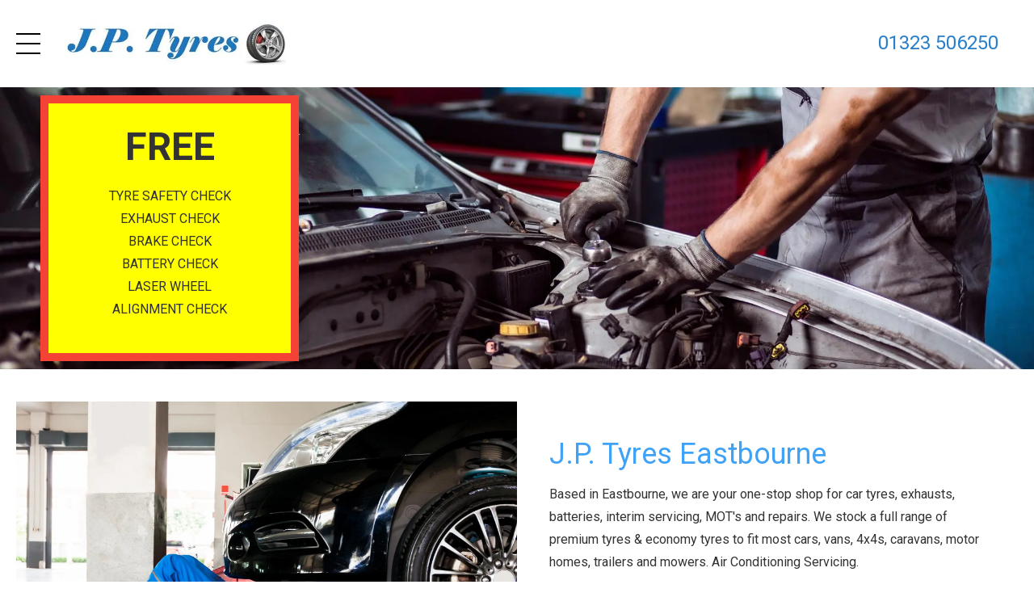

--- FILE ---
content_type: text/html; charset=utf-8
request_url: https://www.jptyres.co.uk/
body_size: 24118
content:
<!DOCTYPE html> <html lang=en> <head> <meta charset=UTF-8> <meta name="google-site-verification" content="aNXGtXr6zlRmWy_ywUn8N7VLh8BjLf2p1neTDMNHCAg"><meta name="msvalidate.01" content="540F7C0D64857585558C0BC52BBBF064"> <meta name=viewport content="width=device-width,initial-scale=1,maximum-scale=5"> <title>Car Tyres, Batteries, MOT, Exhaust, suspension, servicing Eastbourne | J P Tyres</title> <meta name=description content="J. P. Tyres for  are your one-stop-shop for tyres, exhausts, batteries, servicing &amp;amp; repairs in and around Eastbourne, East Sussex."> <style data-vue-ssr-id="220bed75:0 34b4aa2e:0 1e83fdc3:0 279c1e4b:0">body,html{margin:0;padding:0;font:13px sans-serif;line-height:normal;background:#fff;color:#333;min-height:100vh}html{-webkit-box-sizing:border-box;box-sizing:border-box;overflow-x:hidden}*,:after,:before{-webkit-box-sizing:inherit;box-sizing:inherit}a{color:#039be5;text-decoration:none;-webkit-tap-highlight-color:transparent}img{border:none;max-width:100%;height:auto}[data-lazy-src]{opacity:0;-webkit-transition:opacity .3s;transition:opacity .3s}.swiper-wrapper [data-lazy-src]{-webkit-transition:none;transition:none}[data-lazy-src].cms-lazy-show,[data-lazy-src][data-lazy-show]{opacity:1}[data-lazy-background-src]{background-image:url(/static/images/placeholder.gif);-webkit-transition:background-image .3s;transition:background-image .3s}table{border-spacing:0}table,td,tr{position:relative}hr{display:block;height:1px;border:0;border-top:1px solid #ccc;margin:1em 0;padding:0}audio,canvas,iframe,img,svg,video{vertical-align:middle}#app,.cms-main{overflow:auto}.parallax img{max-width:none}.cms-default-error{text-align:center;font-size:2em;color:#aaa;padding:5% 20px 0}.cms-default-error h1{color:#333}.cms-main{position:relative;-webkit-transition:-webkit-filter .3s;transition:-webkit-filter .3s;transition:filter .3s;transition:filter .3s,-webkit-filter .3s}.cms-main--loading{filter:url('data:image/svg+xml;charset=utf-8,<svg xmlns="http://www.w3.org/2000/svg"><filter id="filter"><feGaussianBlur stdDeviation="2" /></filter></svg>#filter');-webkit-filter:blur(2px);filter:blur(2px)}.cms-main--bars{margin-top:50px;margin-left:50px}@media (max-width:500px){.cms-main--bars{z-index:999}}.cms-root .sortable-parent:after,.cms-root .sortable-parent:before,.cms-row-branch__inner:after,.cms-row-branch__inner:before,.cms-row__inner:after,.cms-row__inner:before{content:"";display:table}.cms-root .sortable-parent:after,.cms-row-branch__inner:after,.cms-row__inner:after{clear:both}.cms-plugin{position:relative;display:block}.cms-background{position:relative;overflow:hidden;z-index:1}.cms-background-image,.cms-background-video{z-index:-1}.cms-background-image,.cms-background-image img,.cms-background-video,.cms-background-video video{position:absolute;top:50%;left:50%;min-width:100%;min-height:100%;-webkit-transform:translate(-50%,-50%);transform:translate(-50%,-50%)}.cms-background-image img,.cms-background-video video{max-width:none;max-height:none}.cms-background-video+.cms-background-image{display:none}.cms-background-iframe{pointer-events:none;position:absolute;top:-100px;left:0;width:100%;height:100%}@media (max-width:700px){.cms-background-iframe{top:0}}.cms-iframe-container{position:absolute;width:100%;height:auto;padding-bottom:52.7%;top:0}@media (max-width:1400px){.cms-iframe-container{-webkit-transform:scale(1.3);transform:scale(1.3)}}@media (max-width:1140px){.cms-iframe-container{padding-bottom:100%;height:100%}}@media (max-width:619px){.cms-iframe-container{display:none}}.svg-mask{position:absolute;top:0;left:0;width:100%;height:100%;z-index:-1}.svg-mask text{text-anchor:middle;-webkit-transition:font-size .3s;transition:font-size .3s}.svg-mask .alpha{fill:#fff}@media screen and (max-width:640px){.cms-background-video{display:none}.cms-background-video+.cms-background-image{display:block}}.parallax-container .parallax{pointer-events:none;-webkit-transition:-webkit-filter .5s;transition:-webkit-filter .5s;transition:filter .5s;transition:filter .5s,-webkit-filter .5s}.cms-loading{position:fixed;top:0;left:0;width:100vw;height:100vh;background:rgba(0,0,0,.8);color:#fff;text-align:center;padding:20px;opacity:0;pointer-events:none;z-index:100000;-webkit-transition:opacity .3s;transition:opacity .3s}.cms-loading__content{position:absolute;top:50%;left:50%;-webkit-transform:translate(-50%,-50%);transform:translate(-50%,-50%)}.cms-row,.cms-row-branch{clear:both}.cms-col{float:left;min-height:1px}.cms-row--ncols-1>.cms-row-branch__inner>.cms-col,.cms-row--ncols-1>.cms-row__inner>.cms-col{width:100%}.cms-row--ncols-2>.cms-row-branch__inner>.cms-col,.cms-row--ncols-2>.cms-row__inner>.cms-col{width:50%}.cms-row--ncols-3>.cms-row-branch__inner>.cms-col,.cms-row--ncols-3>.cms-row__inner>.cms-col{width:33.33333%}.cms-row--ncols-4>.cms-row-branch__inner>.cms-col,.cms-row--ncols-4>.cms-row__inner>.cms-col{width:25%}.cms-row--ncols-5>.cms-row-branch__inner>.cms-col,.cms-row--ncols-5>.cms-row__inner>.cms-col{width:20%}.cms-row--ncols-6>.cms-row-branch__inner>.cms-col,.cms-row--ncols-6>.cms-row__inner>.cms-col{width:16.66667%}.cms-node-link{display:block}.cms-main--initial.cms-main--loading{opacity:0}.cms-loading--show{opacity:1;pointer-events:auto}.gallery-container{position:relative;min-height:50px}.gallery-container .parallax-bg{position:absolute;left:0;top:0;width:125%;height:100%}.gallery-container .swiper-button-next,.gallery-container .swiper-button-prev{filter:url('data:image/svg+xml;charset=utf-8,<svg xmlns="http://www.w3.org/2000/svg"><filter id="filter"><feGaussianBlur in="SourceAlpha" stdDeviation="1" /><feOffset dx="1" dy="1" result="offsetblur" /><feFlood flood-color="rgba(0,0,0,0.6)" /><feComposite in2="offsetblur" operator="in" /><feMerge><feMergeNode /><feMergeNode in="SourceGraphic" /></feMerge></filter></svg>#filter');-webkit-filter:drop-shadow(0 0 1px rgba(0,0,0,.6));filter:drop-shadow(0 0 1px rgba(0,0,0,.6))}.gallery-container .swiper-container{width:100%;margin-left:auto;margin-right:auto;overflow:hidden}.gallery-container .swiper-container-fade .swiper-slide-content{opacity:0}.gallery-container .swiper-container-fade .swiper-slide-active .swiper-slide-content{opacity:1}.gallery-container .swiper-slide{background-size:cover;background-position:50%;overflow:hidden}.gallery-container .swiper-slide-content{position:absolute;width:100%;height:100%;top:0;left:0;padding:10px;overflow:hidden}.gallery-container .parallax-bg img,.gallery-container .swiper-slide img{position:absolute;left:50%;top:50%;-webkit-transform:translate(-50%,-50%);transform:translate(-50%,-50%);min-width:100%;min-height:100%}.plugin__text-image .text-image-container{overflow:hidden}.plugin__text-image .image-side img{width:100%}@media only screen and (min-width:640px){.plugin__text-image .image-side,.plugin__text-image .text-side{float:left;width:50%}.plugin__text-image:nth-child(odd) .image-side,.plugin__text-image:nth-child(odd) .text-side{float:right}}.cms-spinner{-webkit-transition:all .3s linear;transition:all .3s linear}@-webkit-keyframes cms-spinner-spin{0%{-webkit-transform:rotate(0deg);transform:rotate(0deg)}to{-webkit-transform:rotate(1turn);transform:rotate(1turn)}}@keyframes cms-spinner-spin{0%{-webkit-transform:rotate(0deg);transform:rotate(0deg)}to{-webkit-transform:rotate(1turn);transform:rotate(1turn)}}</style> <style id=page-inline-css>.cms-main{font-family:Roboto;font-size:16px;line-height:1.8;background:#b02929}.cms-main .site-container{max-width:1600px;margin:0 auto;padding:0 20px}.cms-main .background,.cms-main .light-blue-background{background:#2196f3}.cms-main .margin-header{margin:100px auto}.cms-main .text-custom__button{background:#2196f3;color:#fff;padding:1em 2.4em;text-align:center;display:-webkit-inline-box;display:-ms-inline-flexbox;display:inline-flex;-webkit-box-align:center;-ms-flex-align:center;align-items:center;border-radius:.2em;-webkit-transition:.2s ease-in-out;transition:.2s ease-in-out;border:0;cursor:pointer}.cms-main .text-custom__button:hover{background:#3fa2f7;color:#fff}.cms-main .icon{display:-webkit-inline-box;display:-ms-inline-flexbox;display:inline-flex;-webkit-box-align:center;-ms-flex-align:center;align-items:center}.cms-main .icon:before{display:inline-block;font-style:normal;-webkit-font-feature-settings:normal;font-feature-settings:normal;font-variant:normal;text-rendering:auto;-webkit-font-smoothing:antialiased;padding-right:16px;font-size:24px;font-family:Font Awesome\ 5 Free;font-weight:900}.cms-main .icon.facebook:before{content:"\f09a";font-family:Font Awesome\ 5 Brands;font-weight:400}.cms-main .icon i{font-size:36px;padding-right:12px}.cms-main .text-custom__column-two{-webkit-column-count:2;column-count:2;list-style-type:none;padding:0}.cms-main .flex .cms-row__inner{display:-webkit-box;display:-ms-flexbox;display:flex}.cms-main .align-items-center .cms-row__inner{-webkit-box-align:center;-ms-flex-align:center;align-items:center}.cms-main .justify-content-between .cms-row__inner{-webkit-box-pack:justify;-ms-flex-pack:justify;justify-content:space-between}.cms-main h1{font-size:60px;margin:0 0 .2em}.cms-main h1,.cms-main h2{color:#297fca;font-weight:700;line-height:1.4}.cms-main h2{font-size:48px;margin:0 0 .3em}.cms-main h3{font-size:36px}.cms-main h3,.cms-main h4{color:#3fa2f7;font-weight:400;margin:0 0 .3em;line-height:1.4}.cms-main h4{font-size:24px}.cms-main p{margin:0 0 30px}.cms-main a{color:#297fca;-webkit-transition:color .1s ease-in-out;transition:color .1s ease-in-out}.cms-main a:hover{color:#3fa2f7}.cms-main .button{background:#2196f3;color:#fff;padding:1em 2.4em;text-align:center;display:-webkit-inline-box;display:-ms-inline-flexbox;display:inline-flex;-webkit-box-align:center;-ms-flex-align:center;align-items:center;border-radius:.2em;-webkit-transition:.2s ease-in-out;transition:.2s ease-in-out;border:0;cursor:pointer}.cms-main .button:hover{background:#3fa2f7;color:#fff}.cms-main .cms-plugin.plugin__menu ul{padding:0;list-style-type:none;display:-webkit-box;display:-ms-flexbox;display:flex;margin:0}.cms-main .cms-plugin.plugin__menu a{display:block;padding:12px 24px}.cms-main .cms-plugin.plugin__text-image .text-image-container{display:-webkit-box;display:-ms-flexbox;display:flex;-webkit-box-align:center;-ms-flex-align:center;align-items:center}.cms-main .cms-plugin.plugin__text-image .text-side{padding:40px}.cms-main .cms-plugin.plugin__text-image .image-side{-webkit-box-ordinal-group:0;-ms-flex-order:-1;order:-1}.cms-main .cms-plugin.plugin__gallery{position:relative;max-width:100%;margin:auto}.cms-main .cms-plugin.plugin__gallery .gallery-container{margin:0 auto 30px;max-width:900px;position:static}.cms-main .cms-plugin.plugin__gallery .swiper-container,.cms-main .cms-plugin.plugin__gallery .swiper-wrapper{position:static}.cms-main header.site-container{padding:20px}.cms-main header .header__menu .cms-plugin.plugin__menu ul{margin-left:-12px}.cms-main header .header__logo{text-align:center}.cms-main header .header__logo svg{max-width:120px;fill:#297fca}.cms-main header .header__contact{text-align:right}.cms-main header .header__contact p{margin:0}.cms-main header .header__contact a{padding:12px 24px;display:inline-block;font-size:24px}.cms-main header .header__contact a.mobile-icon--email,.cms-main header .header__contact a.mobile-icon--phone{display:none;padding:12px}.cms-main header .header__burger-icon{display:none;cursor:pointer}.cms-main header .header__burger-icon.cms-col{width:60px}.cms-main header .header__burger-icon svg{width:30px;height:30px}.cms-main header .header__burger-icon svg .burger-bottom,.cms-main header .header__burger-icon svg .burger-middle,.cms-main header .header__burger-icon svg .burger-top{position:absolute;-webkit-transition:.3s ease-in-out;transition:.3s ease-in-out;transform-box:fill-box;-webkit-transform-origin:center;transform-origin:center}.cms-main header .header__burger-icon svg .burger-bottom{-webkit-transform:translateY(26px);transform:translateY(26px)}.cms-main header .header__burger-icon svg .burger-middle{-webkit-transform:translateY(14px);transform:translateY(14px)}.cms-main header .header__burger-icon svg .burger-top{-webkit-transform:translateY(2px);transform:translateY(2px)}.cms-main header .header__burger-icon .burger-font{display:none}.cms-main header .header__burger-icon.active svg .burger-top{-webkit-transform:translateY(14px) rotate(45deg);transform:translateY(14px) rotate(45deg)}.cms-main header .header__burger-icon.active svg .burger-middle{-webkit-transform:translate(-50px,14px);transform:translate(-50px,14px)}.cms-main header .header__burger-icon.active svg .burger-bottom{-webkit-transform:translateY(14px) rotate(-45deg);transform:translateY(14px) rotate(-45deg)}@media screen and (max-width:1280px){.cms-main header .header__menu{display:none}.cms-main header .header__burger-icon.cms-col{display:block;width:60px}.cms-main header .header__logo{text-align:left}}.cms-main header.header--4 .header__logo{width:140px;text-align:left}.cms-main header.header--4 .header__menu{width:calc(100% - 340px)}.cms-main header.header--4 .header__menu .cms-plugin.plugin__menu ul{-webkit-box-pack:end;-ms-flex-pack:end;justify-content:flex-end}.cms-main header.header--4 .header__contact{width:200px;text-align:right}.cms-main header.header--4 .header__contact a.mobile-link{display:none}@media screen and (max-width:1280px){.cms-main header.header--4 .header__menu{display:block}.cms-main header.header--4 .header__burger-icon{display:none}}@media screen and (max-width:890px){.cms-main header.header--4 .header__menu{display:none}.cms-main header.header--4 .header__burger-icon{display:block}.cms-main header.header--4 .header__contact{width:calc(100% - 200px)}}@media screen and (max-width:619px){.cms-main header.header--4 .header__contact a{display:none}.cms-main header.header--4 .header__contact a.mobile-link{display:inline-block}}.cms-main section.content{padding:40px 20px}.cms-main section.content .content--3 .cms-plugin.plugin__text-image .text-side{display:-webkit-box;display:-ms-flexbox;display:flex;-webkit-box-pack:center;-ms-flex-pack:center;justify-content:center}.cms-main section.content .content--3 .cms-plugin.plugin__text-image .cms-text__html{max-width:600px}@media screen and (max-width:1480px){.cms-main section.content .content--3 .cms-plugin.plugin__text-image .text-image-container{-webkit-box-align:start;-ms-flex-align:start;align-items:flex-start}}@media screen and (max-width:1024px){.cms-main section.content .content--3 .cms-plugin.plugin__text-image .text-image-container{-webkit-box-orient:vertical;-webkit-box-direction:reverse;-ms-flex-flow:column-reverse wrap;flex-flow:column-reverse wrap}.cms-main section.content .content--3 .cms-plugin.plugin__text-image .image-side,.cms-main section.content .content--3 .cms-plugin.plugin__text-image .text-side{width:100%}.cms-main section.content .content--3 .cms-plugin.plugin__text-image .cms-text__html{max-width:100%}.cms-main section.content .content--3 .cms-plugin.plugin__text-image .text-side{padding:0}}.cms-main section.content .content--9{text-align:center}.cms-main section.content .content--9 .cms-plugin.plugin__text{max-width:900px;margin:0 auto 30px}.cms-main section.content .content--9 .cms-plugin.plugin__gallery{position:relative;max-width:100%;margin:auto auto 70px}.cms-main section.content .content--9 .cms-plugin.plugin__gallery .gallery-container{margin:0 auto 30px;max-width:900px;position:static}.cms-main section.content .content--9 .cms-plugin.plugin__gallery .swiper-container,.cms-main section.content .content--9 .cms-plugin.plugin__gallery .swiper-wrapper{position:static}.cms-main section.content .content--9 .cms-plugin.plugin__gallery .swiper-pagination{bottom:-45px}.cms-main section.content .content--9 .cms-plugin.plugin__gallery .swiper-pagination-bullet{-webkit-transition:.3s ease-in-out;transition:.3s ease-in-out}.cms-main section.content .content--9 .cms-plugin.plugin__gallery .swiper-pagination-bullet-active{-webkit-transform:scale(1.3);transform:scale(1.3)}.cms-main section.content .content--9 .cms-plugin.plugin__gallery .swiper-button-white{display:none}.cms-main section.content .content--8{text-align:center}.cms-main section.content .content--8 .cms-plugin.plugin__video{max-width:900px;margin:30px auto 0}.cms-main section.content .content--12 .cms-row__inner:after,.cms-main section.content .content--12 .cms-row__inner:before{display:none}.cms-main section.content .content--12 .cms-row__inner .cms-col{max-width:380px}.cms-main section.content.content-no-padding{padding:0}.cms-main section.content.content-no-padding .content--15{padding:20px 0}.cms-main section.content.content-no-padding .content--15 .cms-plugin.plugin__gallery .gallery-container{z-index:-2;margin:0;max-width:100%}.cms-main section.content .contact--1 .plugin__text{text-align:center}.cms-main section.content .contact--1 .top{margin-bottom:40px}.cms-main section.content .contact--1 .cms-row--ncols-2 .cms-col:first-of-type{padding:0 40px 0 0}@media screen and (max-width:890px){.cms-main section.content .contact--1 .cms-row--ncols-2 .cms-col:first-of-type{padding:0 0 30px}.cms-main section.content .contact--1 .bottom .cms-row__inner{display:-webkit-box;display:-ms-flexbox;display:flex;-ms-flex-wrap:wrap;flex-wrap:wrap}.cms-main section.content .contact--1 .bottom .cms-row__inner .cms-col{width:100%}.cms-main section.content .contact--1 .bottom .cms-row__inner .cms-col:first-of-type{margin-bottom:30px}}.cms-main section.content.category .category--1.site-container{padding:0}.cms-main section.content.category .category--1 .cms-col__inner{display:-webkit-box;display:-ms-flexbox;display:flex;-webkit-box-pack:justify;-ms-flex-pack:justify;justify-content:space-between;-ms-flex-wrap:wrap;flex-wrap:wrap}.cms-main section.content.category .category--1 .cms-col__inner:after,.cms-main section.content.category .category--1 .cms-col__inner:before{display:none}.cms-main section.content.category .category--1 .cms-plugin.plugin__text-image{width:calc(25% - 16px)}.cms-main section.content.category .category--1 .cms-plugin.plugin__text-image .text-image-container{display:-webkit-box;display:-ms-flexbox;display:flex;-webkit-box-orient:vertical;-webkit-box-direction:normal;-ms-flex-flow:column;flex-flow:column;-ms-flex-wrap:wrap;flex-wrap:wrap}.cms-main section.content.category .category--1 .cms-plugin.plugin__text-image .image-side,.cms-main section.content.category .category--1 .cms-plugin.plugin__text-image .text-side{width:100%}@media screen and (max-width:1024px){.cms-main section.content.category .category--1 .cms-plugin.plugin__text-image{width:calc(50% - 16px)}}@media screen and (max-width:619px){.cms-main section.content.category .category--1 .cms-plugin.plugin__text-image{width:100%}}.cms-main .mobile-menu{display:none}.cms-main .mobile-menu.active{position:absolute;top:92px;background:#297fca;width:100%;height:100%;display:block}.cms-main .mobile-menu .cms-plugin.plugin__menu ul{-ms-flex-wrap:wrap;flex-wrap:wrap}.cms-main .mobile-menu .cms-plugin.plugin__menu li{width:100%}.cms-main .mobile-menu .cms-plugin.plugin__menu a{padding-right:0;padding-left:0;font-size:24px}.cms-main footer .cms-row__inner>.cms-col.cms-col-shared{padding-right:30px}@media screen and (max-width:1280px){.cms-main footer .cms-row__inner>.cms-col.cms-col-shared{width:100%;padding-bottom:30px}}@media screen and (max-width:619px){.cms-main footer .cms-row__inner>.cms-col.cms-col-shared{width:100%}}.cms-main footer .cms-col:last-of-type{padding-right:0}.cms-main footer .menu--stack .cms-plugin.plugin__menu ul{padding:0;list-style-type:none;display:-webkit-box;display:-ms-flexbox;display:flex;-ms-flex-wrap:wrap;flex-wrap:wrap}.cms-main footer .menu--stack .cms-plugin.plugin__menu li{width:100%}.cms-main footer .menu--stack .cms-plugin.plugin__menu a{display:block;padding:0}.cms-main footer .social-column a:first-of-type{margin-left:-10px}.cms-main footer a .fab{font-size:24px;padding:0 10px}.cms-main footer .site-container{padding:40px 20px}.cms-main footer .quicklink-menu ul{margin-left:-24px}.cms-main footer .copyright{text-align:right}.cms-main footer .footer--1{text-align:center}.cms-main footer .footer--1 p{margin:0}.cms-main .jptyres .cms-plugin.plugin__menu a{color:#fff}.cms-main .jptyres.site-container{background:#fff;padding:0}.cms-main .jptyres header.header--4{background:#fff}.cms-main .jptyres header.header--4 .header__logo{width:300px}.cms-main .jptyres header.header--4 .header__menu{display:none}.cms-main .jptyres header.header--4 .header__contact{width:calc(100% - 300px)}.cms-main .jptyres .content--99 .cms-plugin.plugin__gallery .gallery-container{z-index:-2;margin:0;max-width:100%}.cms-main .jptyres .content--99 .swiper-slide-content{display:-webkit-box;display:-ms-flexbox;display:flex;-webkit-box-align:center;-ms-flex-align:center;align-items:center;position:static}.cms-main .jptyres .content--99 .text-side{width:300px;text-align:center;background:#ff0;color:#333;border:10px solid #f44336;margin-left:40px;padding:20px 0}.cms-main .jptyres .content--99 h3{color:#333;font-weight:700;font-size:48px}.cms-main .jptyres .content--99 p{margin:0}.cms-main .jptyres .content--99 p:last-of-type{margin-bottom:20px}.cms-main .jptyres .content--99.site-container{padding:0}.cms-main .jptyres .content--99 .swiper-slide>div:last-child{display:none}.cms-main .jptyres .content--99 img{-o-object-fit:cover;object-fit:cover}.cms-main .jptyres .content--99 .text-side{z-index:99}.cms-main .jptyres .category--1 .text-side{-webkit-box-ordinal-group:0;-ms-flex-order:-1;order:-1;padding:20px 0 0}.cms-main .jptyres .content--3.site-container{padding:0}@media screen and (max-width:1024px){.cms-main .jptyres .content--3.site-container .image-side{display:none}.cms-main .jptyres .content--3.site-container .text-side{padding-bottom:0}}.cms-main .jptyres .menu--1 .cms-plugin.plugin__menu ul{-webkit-box-pack:center;-ms-flex-pack:center;justify-content:center}.cms-main .jptyres section.content{padding:40px 20px}.cms-main .jptyres footer .cms-plugin.plugin__menu a{color:#297fca}.cms-main .jptyres .mobile-menu .cms-plugin.plugin__menu{margin-top:30px}.cms-main .jptyres .mobile-menu .cms-plugin.plugin__menu a{padding:0 0 20px;line-height:1}@media screen and (max-width:1480px){.cms-main .jptyres section.menu{display:none}.cms-main .jptyres header.header--4 .header__burger-icon{display:block}}</style> <noscript><style>.cms-main--initial{opacity:1}.cms-main--loading{filter:none}.cms-loading--show{opacity:0;pointer-events:none}</style></noscript> </head> <body> <div id="app" data-server-rendered="true"><div><div class="cms-main cms-root cms-main--initial"><!----> <div class="sortable-parent cms-root__inner"><div class="cms-row cms-row--ncols-1 jptyres site-container"><!----> <div class="sortable-parent cms-row__inner"><div class="cms-col"><!----> <div class="sortable-parent cms-col__inner"><div class="cms-row cms-row--ncols-1"><!----> <div class="sortable-parent cms-row__inner"><div class="cms-col-shared cms-col"><!----> <div class="sortable-parent cms-col__inner cms-col-shared__inner"><div class="cms-layout"><!----> <div class="sortable-parent cms-layout__inner"><section class="cms-row cms-row--ncols-1 "><!----> <div class="sortable-parent cms-row__inner"><div class="cms-col"><!----> <div class="sortable-parent cms-col__inner"><header class="cms-row cms-row--ncols-4 header--4 flex align-items-center site-container"><!----> <div class="sortable-parent cms-row__inner"><div class="cms-col-shared cms-col header__burger-icon"><!----> <div class="sortable-parent cms-col__inner cms-col-shared__inner"><div class="cms-plugin sortable-item plugin__text"><div><div class="cms-text__html"><svg id="burger" xmlns="http://www.w3.org/2000/svg">
  <rect id="top" data-name="top" width="30" height="2" class="burger-top"></rect>
  <rect id="middle" data-name="middle" width="30" height="2" class="burger-middle"></rect>
  <rect id="bottom" data-name="bottom" width="30" height="2" class="burger-bottom"></rect>
</svg>

<span class="burger-font">
<i class="fas fa-bars" aria-hidden="true"></i><i class="fas fa-times" aria-hidden="true"></i>
</span></div></div> <!----></div></div></div><div class="cms-col-shared cms-col header__logo"><!----> <div class="sortable-parent cms-col__inner cms-col-shared__inner"><a href="/" class="cms-plugin sortable-item plugin__text"><div><div class="cms-text__html"><noscript data-lazy-img><img src="/files/logo.jpg"></noscript></div></div> <!----></a></div></div><div class="cms-col-shared cms-col header__menu"><!----> <div class="sortable-parent cms-col__inner cms-col-shared__inner"></div></div><div class="cms-col-shared cms-col header__contact"><!----> <div class="sortable-parent cms-col__inner cms-col-shared__inner"><div class="cms-plugin sortable-item plugin__text"><div><div class="cms-text__html"><p><a href="tel:+441323506250">01323 506250</a><a href="tel:+441323506250" class="text-custom__button mobile-link"><i class="fas fa-phone"></i></a></p></div></div> <!----></div></div></div></div></header></div></div></div></section></div></div></div></div></div></div><div class="cms-row cms-row--ncols-1"><!----> <div class="sortable-parent cms-row__inner"><div class="cms-col-shared cms-col"><!----> <div class="sortable-parent cms-col__inner cms-col-shared__inner"><div class="cms-layout"><!----> <div class="sortable-parent cms-layout__inner"><section class="cms-row cms-row--ncols-1 menu"><!----> <div class="sortable-parent cms-row__inner"><div class="cms-col"><!----> <div class="sortable-parent cms-col__inner"><div class="cms-row cms-row--ncols-1 site-container menu--1 background"><!----> <div class="sortable-parent cms-row__inner"><div class="cms-col-shared cms-col"><!----> <div class="sortable-parent cms-col__inner cms-col-shared__inner"><div class="cms-plugin sortable-item plugin__menu"><nav><ul class="menu-plugin-items menu-plugin-items--root"><li class="menu-plugin__tyres"><a href="/tyres">Tyres</a> <!----></li><li class="menu-plugin__winter-tyres"><a href="/winter-tyres-eastbourne">Winter Tyres</a> <!----></li><li class="menu-plugin__exhausts"><a href="/exhausts">Exhausts</a> <!----></li><li class="menu-plugin__brakes"><a href="/brakes">Brakes</a> <!----></li><li class="menu-plugin__batteries"><a href="/batteries">Batteries</a> <!----></li><li class="menu-plugin__suspension"><a href="/suspension">Suspension</a> <!----></li><li class="menu-plugin__interim-servicing"><a href="/interim">Interim Servicing</a> <!----></li><li class="menu-plugin__air-conditioning"><a href="/air-conditioning-service-eastbourne">Air Conditioning</a> <!----></li><li class="menu-plugin__mot"><a href="/mot-eastbourne">MOT</a> <!----></li><li class="menu-plugin__contact"><a href="/contact">Contact</a> <!----></li></ul></nav> <!----></div></div></div></div></div></div></div></div></section></div></div></div></div></div></div><div class="cms-row cms-row--ncols-1 "><!----> <div class="sortable-parent cms-row__inner"><div class="cms-col-unique cms-col"><!----> <div class="sortable-parent cms-col__inner cms-col-unique__inner"><div class="cms-layout"><!----> <div class="sortable-parent cms-layout__inner"><section class="cms-row cms-row--ncols-1 "><!----> <div class="sortable-parent cms-row__inner"><div class="cms-col"><!----> <div class="sortable-parent cms-col__inner"><div class="cms-row cms-row--ncols-1 content--99 background site-container"><!----> <div class="sortable-parent cms-row__inner"><div class="cms-col-unique cms-col"><!----> <div class="sortable-parent cms-col__inner cms-col-unique__inner"><div class="cms-plugin sortable-item plugin__gallery"><div class="gallery-container"><noscript><p>This gallery requires JavaScript to function correctly.</p></noscript> <div class="swiper-container"><!----> <div class="swiper-wrapper"><div target="" class="swiper-slide"><noscript data-lazy-img=""><img src="/files/car-mechanics/mechanic-under-hood.jpeg" alt="" title=""></noscript> <div class="swiper-slide-content" style="transition:opacity 1s;"><div class="text-side"><div class="cms-text__html"><h3>FREE</h3><p>TYRE SAFETY CHECK</p><p>EXHAUST CHECK</p><p>BRAKE CHECK</p><p>BATTERY CHECK</p><p>LASER WHEEL</p><p>ALIGNMENT CHECK</p></div></div></div> <div class="gallery-plugin__aspect-ratio" style="padding-top:42.857142857142854%;"></div></div></div> <!----></div></div> <!----></div></div></div></div></div></div></div></div></section></div></div></div></div></div></div><div class="cms-row cms-row--ncols-1"><!----> <div class="sortable-parent cms-row__inner"><div class="cms-col-unique cms-col"><!----> <div class="sortable-parent cms-col__inner cms-col-unique__inner"><div class="cms-layout"><!----> <div class="sortable-parent cms-layout__inner"><section class="cms-row cms-row--ncols-1 content"><!----> <div class="sortable-parent cms-row__inner"><div class="cms-col"><!----> <div class="sortable-parent cms-col__inner"><div class="cms-row cms-row--ncols-1 site-container content--3"><!----> <div class="sortable-parent cms-row__inner"><div class="cms-col-unique cms-col"><!----> <div class="sortable-parent cms-col__inner cms-col-unique__inner"><div class="cms-plugin sortable-item plugin__text-image"><div class="text-image-container"><div class="text-side"><div class="cms-text__html"><h3>J.P. Tyres Eastbourne<br></h3><p>Based in Eastbourne, we are your one-stop shop for car tyres, exhausts, batteries, interim servicing, MOT's and repairs. We stock a full range of premium tyres &amp; economy tyres to fit most cars, vans, 4x4s, caravans, motor homes, trailers and mowers. Air Conditioning Servicing.</p><ul><li>Car tyres, van tyres, tyres for all vehicles!<br></li><li>Car exhausts and catalytic converters<br></li><li>Brakes, brake pipes, hoses and calipers<br></li><li>Batteries<br></li><li>MOT's (NEW MOT rules are in force)<br></li><li>Puncture repairs<br></li><li>Wheel balancing<br></li><li>Laser wheel alignment<br></li><li>Wiper blades, bulbs, all consumables<br></li><li>Lever-less tyre fitting (up to 24")<br></li><li>Car suspension repairs (springs, shock absorbers and wheel bearings)<br></li><li>Plug-in Diagnostics</li></ul></div></div> <div class="image-side"><noscript data-lazy-img><img src="/files/car-mechanics/car-mechanic-under-car.jpeg" alt="Text image pair" title=""></noscript></div></div> <!----></div></div></div></div></div></div></div></div></section></div></div></div></div></div></div><div class="cms-row cms-row--ncols-1"><!----> <div class="sortable-parent cms-row__inner"><div class="cms-col-shared cms-col"><!----> <div class="sortable-parent cms-col__inner cms-col-shared__inner"><div class="cms-layout"><!----> <div class="sortable-parent cms-layout__inner"><section class="cms-row cms-row--ncols-1 content category"><!----> <div class="sortable-parent cms-row__inner"><div class="cms-col"><!----> <div class="sortable-parent cms-col__inner"><div class="cms-row cms-row--ncols-1 site-container category--1"><!----> <div class="sortable-parent cms-row__inner"><div class="cms-col-shared cms-col"><!----> <div class="sortable-parent cms-col__inner cms-col-shared__inner"><a href="/brakes" class="cms-plugin sortable-item plugin__text-image"><div class="text-image-container"><div class="text-side"><div class="cms-text__html"><h4>Brakes</h4></div></div> <div class="image-side"><noscript data-lazy-img><img src="/files/categories/breaks.jpeg" alt="Text image pair" title=""></noscript></div></div> <!----></a><a href="/tyres" class="cms-plugin sortable-item plugin__text-image"><div class="text-image-container"><div class="text-side"><div class="cms-text__html"><h4>Tyres</h4></div></div> <div class="image-side"><noscript data-lazy-img><img src="/files/categories/tyres.jpeg" alt="Text image pair" title=""></noscript></div></div> <!----></a><a href="/exhausts" class="cms-plugin sortable-item plugin__text-image"><div class="text-image-container"><div class="text-side"><div class="cms-text__html"><h4>Exhausts</h4></div></div> <div class="image-side"><noscript data-lazy-img><img src="/files/categories/exhausts.jpeg" alt="Text image pair" title=""></noscript></div></div> <!----></a><a href="/batteries" class="cms-plugin sortable-item plugin__text-image"><div class="text-image-container"><div class="text-side"><div class="cms-text__html"><h4>Batteries</h4></div></div> <div class="image-side"><noscript data-lazy-img><img src="/files/categories/car-batteries.jpeg" alt="Text image pair" title=""></noscript></div></div> <!----></a></div></div></div></div></div></div></div></section></div></div><div class="cms-layout"><!----> <div class="sortable-parent cms-layout__inner"><section class="cms-row cms-row--ncols-1 background content content-no-padding site-container"><!----> <div class="sortable-parent cms-row__inner"><div class="cms-col"><!----> <div class="sortable-parent cms-col__inner"><div class="cms-row cms-row--ncols-1 content--15"><!----> <div class="sortable-parent cms-row__inner"><div class="cms-col-shared cms-col"><!----> <div class="sortable-parent cms-col__inner cms-col-shared__inner"><div class="cms-plugin sortable-item plugin__gallery"><div class="gallery-container"><noscript><p>This gallery requires JavaScript to function correctly.</p></noscript> <div class="swiper-container"><!----> <div class="swiper-wrapper"><div target="" class="swiper-slide"><noscript data-lazy-img=""><img src="/files/brand-logos/avon-tyres.jpg" alt="Avon Tyres Eastbourne" title="Avon Tyres Eastbourne"></noscript> <div class="swiper-slide-content" style="transition:opacity 0s;"><div class="text-side"><div class="cms-text__html"></div></div></div> <div class="gallery-plugin__aspect-ratio" style="padding-top:42.857142857142854%;"></div></div><div target="" class="swiper-slide"><noscript data-lazy-img=""><img src="/files/brand-logos/bridgestone-tyres.jpg" alt="Bridgestone Tyres Eastbourne" title="Bridgestone Tyres Eastbourne"></noscript> <div class="swiper-slide-content" style="transition:opacity 0s;"><div class="text-side"><div class="cms-text__html"></div></div></div> <div class="gallery-plugin__aspect-ratio" style="padding-top:42.857142857142854%;"></div></div><div target="" class="swiper-slide"><noscript data-lazy-img=""><img src="/files/brand-logos/dunlop-tyres.jpg" alt="Dunlop Tyres Eastbourne" title="Dunlop Tyres Eastbourne"></noscript> <div class="swiper-slide-content" style="transition:opacity 0s;"><div class="text-side"><div class="cms-text__html"></div></div></div> <div class="gallery-plugin__aspect-ratio" style="padding-top:42.857142857142854%;"></div></div><div target="" class="swiper-slide"><noscript data-lazy-img=""><img src="/files/brand-logos/goodyear-tyres.jpg" alt="Goodyear Tyres Eastbourne" title="Goodyear Tyres Eastbourne"></noscript> <div class="swiper-slide-content" style="transition:opacity 0s;"><div class="text-side"><div class="cms-text__html"></div></div></div> <div class="gallery-plugin__aspect-ratio" style="padding-top:42.857142857142854%;"></div></div><div target="" class="swiper-slide"><noscript data-lazy-img=""><img src="/files/brand-logos/michelin-tyres.jpg" alt="Michelin Tyres Eastbourne" title="Michelin Tyres Eastbourne"></noscript> <div class="swiper-slide-content" style="transition:opacity 0s;"><div class="text-side"><div class="cms-text__html"></div></div></div> <div class="gallery-plugin__aspect-ratio" style="padding-top:42.857142857142854%;"></div></div><div target="" class="swiper-slide"><noscript data-lazy-img=""><img src="/files/brand-logos/pirelli-tyres.jpg" alt="Pirelli Tyres Eastbourne" title="Pirelli Tyres Eastbourne"></noscript> <div class="swiper-slide-content" style="transition:opacity 0s;"><div class="text-side"><div class="cms-text__html"></div></div></div> <div class="gallery-plugin__aspect-ratio" style="padding-top:42.857142857142854%;"></div></div></div> <div class="swiper-pagination"></div> <div class="swiper-button-prev swiper-button-white"></div> <div class="swiper-button-next swiper-button-white"></div></div></div> <!----></div></div></div></div></div></div></div></div></section></div></div></div></div></div></div><div class="cms-row cms-row--ncols-1"><!----> <div class="sortable-parent cms-row__inner"><div class="cms-col-shared cms-col"><!----> <div class="sortable-parent cms-col__inner cms-col-shared__inner"><div class="cms-layout"><!----> <div class="sortable-parent cms-layout__inner"><footer class="cms-row cms-row--ncols-1 "><!----> <div class="sortable-parent cms-row__inner"><div class="cms-col"><!----> <div class="sortable-parent cms-col__inner"><div class="cms-row cms-row--ncols-1 site-container"><!----> <div class="sortable-parent cms-row__inner"><div class="cms-col"><!----> <div class="sortable-parent cms-col__inner"><div class="cms-row cms-row--ncols-4 menu--stack"><!----> <div class="sortable-parent cms-row__inner"><div class="cms-col-shared cms-col"><!----> <div class="sortable-parent cms-col__inner cms-col-shared__inner"><div class="cms-plugin sortable-item plugin__text"><div><div class="cms-text__html"><h4><b>Services</b></h4></div></div> <!----></div><div class="cms-plugin sortable-item plugin__menu"><nav><ul class="menu-plugin-items menu-plugin-items--root"><li class="menu-plugin__tyres"><a href="/tyres">Tyres</a> <!----></li><li class="menu-plugin__winter-tyres"><a href="/winter-tyres-eastbourne">Winter Tyres</a> <!----></li><li class="menu-plugin__exhausts"><a href="/exhausts">Exhausts</a> <!----></li><li class="menu-plugin__brakes"><a href="/brakes">Brakes</a> <!----></li><li class="menu-plugin__batteries"><a href="/batteries">Batteries</a> <!----></li><li class="menu-plugin__suspension"><a href="/suspension">Suspension</a> <!----></li><li class="menu-plugin__interim-servicing"><a href="/interim">Interim Servicing</a> <!----></li><li class="menu-plugin__air-conditioning"><a href="/air-conditioning-service-eastbourne">Air Conditioning</a> <!----></li><li class="menu-plugin__mot"><a href="/mot-eastbourne">MOT</a> <!----></li><li class="menu-plugin__contact"><a href="/contact">Contact</a> <!----></li></ul></nav> <!----></div></div></div><div class="cms-col-shared cms-col"><!----> <div class="sortable-parent cms-col__inner cms-col-shared__inner"><div class="cms-plugin sortable-item plugin__text"><div><div class="cms-text__html"><h4><b>Opening Hours</b></h4></div></div> <!----></div><div class="cms-plugin sortable-item plugin__text"><div><div class="cms-text__html"><p><b>Mon :&nbsp;</b>8:30 - 5:30<b><br>Tue :&nbsp;</b>8:30 - 5:30<b><br>Wed :&nbsp;</b>8:30 - 5:30<b><br>Thur :&nbsp;</b>8:30 - 7:30<b><br>Fri :&nbsp;</b>8:30 - 5:30<b><br>Sat :&nbsp;</b>8:30 - 1:00</p></div></div> <!----></div></div></div><div class="cms-col-shared cms-col"><!----> <div class="sortable-parent cms-col__inner cms-col-shared__inner"><div class="cms-plugin sortable-item plugin__text"><div><div class="cms-text__html"><h4><b>JP Tyres Eastbourne</b></h4><p>4 Lister Road Unit 15C<br>Highfield Industrial Estate (South)<br>Hampden Park<br>Eastbourne<br>BN23 6PU<br><i>(find us behind Gardner Books)</i><br><a href="https://www.google.co.uk/maps/dir//Lister+Rd,+Eastbourne+BN23+6PU/@50.795223,0.288836,14z/data=!4m17!1m7!3m6!1s0x47df73cface23aab:0x687b97a6725f49b3!2sLister+Rd,+Eastbourne+BN23+6PU!3b1!8m2!3d50.7958375!4d0.2890064!4m8!1m0!1m5!1m1!1s0x47df73cface23aab:0x687b97a6725f49b3!2m2!1d0.2890064!2d50.7958375!3e2?hl=en" target="_blank" rel="noopener noreferrer">Get Directions</a></p><p><b>Good access and FREE PARKING!</b></p></div></div> <!----></div></div></div><div class="cms-col-shared cms-col social-column"><!----> <div class="sortable-parent cms-col__inner cms-col-shared__inner"><div class="cms-plugin sortable-item plugin__text"><div><div class="cms-text__html"><h4><b>Find Us</b></h4><p><iframe src="https://www.google.com/maps/embed?pb=!1m14!1m8!1m3!1d3566.539941128834!2d0.28898775436793894!3d50.79550632942533!3m2!1i1024!2i768!4f13.1!3m3!1m2!1s0x47df73cface23aab%3A0x687b97a6725f49b3!2sLister+Rd%2C+Eastbourne+BN23+6PU!5e0!3m2!1sen!2suk!4v1535727575452" width="100%" height="300" frameborder="0" style="border:0" allowfullscreen=""></iframe></p></div></div> <!----></div></div></div></div></div><div class="cms-row cms-row--ncols-2 "><!----> <div class="sortable-parent cms-row__inner"><div class="cms-col-shared cms-col quicklink-menu"><!----> <div class="sortable-parent cms-col__inner cms-col-shared__inner"></div></div><div class="cms-col-shared cms-col copyright"><!----> <div class="sortable-parent cms-col__inner cms-col-shared__inner"><div class="cms-plugin sortable-item plugin__text"><div><div class="cms-text__html"><p>Site: <a href="https://www.barkweb.co.uk" target="_blank" rel="noopener noreferrer">BarkWeb</a><br>Platform: <a href="https://www.jolojo.com" target="_blank" rel="noopener noreferrer">Jolojo</a></p></div></div> <!----></div></div></div></div></div></div></div></div></div></div></div></div></footer></div></div></div></div></div></div><div class="cms-row cms-row--ncols-1"><!----> <div class="sortable-parent cms-row__inner"><div class="cms-col-unique cms-col"><!----> <div class="sortable-parent cms-col__inner cms-col-unique__inner"></div></div></div></div><div class="cms-row cms-row--ncols-1"><!----> <div class="sortable-parent cms-row__inner"><div class="cms-col-shared cms-col"><!----> <div class="sortable-parent cms-col__inner cms-col-shared__inner"><div class="cms-layout"><!----> <div class="sortable-parent cms-layout__inner"><section class="cms-row cms-row--ncols-1 mobile-menu"><!----> <div class="sortable-parent cms-row__inner"><div class="cms-col"><!----> <div class="sortable-parent cms-col__inner"><div class="cms-row cms-row--ncols-1 content site-container"><!----> <div class="sortable-parent cms-row__inner"><div class="cms-col-shared cms-col"><!----> <div class="sortable-parent cms-col__inner cms-col-shared__inner"><div class="cms-plugin sortable-item plugin__menu"><nav><ul class="menu-plugin-items menu-plugin-items--root"><li class="menu-plugin__tyres"><a href="/tyres">Tyres</a> <!----></li><li class="menu-plugin__winter-tyres"><a href="/winter-tyres-eastbourne">Winter Tyres</a> <!----></li><li class="menu-plugin__exhausts"><a href="/exhausts">Exhausts</a> <!----></li><li class="menu-plugin__brakes"><a href="/brakes">Brakes</a> <!----></li><li class="menu-plugin__batteries"><a href="/batteries">Batteries</a> <!----></li><li class="menu-plugin__suspension"><a href="/suspension">Suspension</a> <!----></li><li class="menu-plugin__interim-servicing"><a href="/interim">Interim Servicing</a> <!----></li><li class="menu-plugin__air-conditioning"><a href="/air-conditioning-service-eastbourne">Air Conditioning</a> <!----></li><li class="menu-plugin__mot"><a href="/mot-eastbourne">MOT</a> <!----></li><li class="menu-plugin__contact"><a href="/contact">Contact</a> <!----></li></ul></nav> <!----></div></div></div></div></div></div></div></div></section></div></div></div></div></div></div></div></div></div></div></div></div> <!----></div> <!----> <div class="cms-loading"><div class="cms-loading__content"><div><div class="cms-spinner" style="margin:0 auto;border-radius:100%;border:3px solid #eee;border-top:3px solid #2196f3;width:64px;height:64px;animation:cms-spinner-spin 0.8s linear infinite;"></div> <!----></div></div></div></div> <script>window.__INITIAL_STATE__={"auth":{"claims":{}},"editor":{"mode":"VIEW","node":null,"plugin":null,"pluginNodeId":null,"pluginMeta":null,"pluginIsNew":false,"pluginEditInline":null,"pluginState":{},"focusNodeId":null,"templateEditorIsActive":false,"toolsExpanded":false,"background":{"nodeId":null,"textColour":"","textShadow":false,"maskText":"","maskPositionX":"","maskPositionY":"","colour":"","image":"","videoMp4":"","videoUrl":"","mobileImage":"","parallax":false},"loadedComponents":[],"actions":[],"apiActions":[],"clientActions":[],"onPageSaveFuncs":[],"deferredFuncs":[]},"page":{"hasScopeWhitelist":false,"overrideHTML":"","meta":{"createdAt":"2018-08-16T13:13:30Z","updatedAt":"2018-10-09T09:19:09.297043Z","deletedAt":null,"id":"a105c685-86c8-42ec-803b-936730ff787b","templateId":"923c94a6-fcd4-4091-914b-bfe0a52efbda","url":"\u002F","title":"Car Tyres, Batteries, MOT, Exhaust, suspension, servicing Eastbourne | J P Tyres","description":"J. P. Tyres for  are your one-stop-shop for tyres, exhausts, batteries, servicing &amp; repairs in and around Eastbourne, East Sussex.","isActive":true,"isInSitemap":true},"config":{"accessibilityAltText":"","accessibilityTitleText":"","adminEmailAddress":"info@jptyres.co.uk","backgroundImage":"","bingVerificationCode":"540F7C0D64857585558C0BC52BBBF064","campaignMonitorListKey":"","cookieNoticeButtonText":"Got it!","cookieNoticeEnabled":"0","cookieNoticeLink":"\u002Fcookie","cookieNoticeLinkText":"More info","cookieNoticeMessage":"This website uses cookies to ensure you get the best experience on our website","currencyCode":"GBP","currencySymbol":"£","favIcon":"","googleClientId":"","googleKey":"","googleVerificationCode":"aNXGtXr6zlRmWy_ywUn8N7VLh8BjLf2p1neTDMNHCAg","jpegQuality":"75","loading":"navigation","mailchimpListKey":"","ogImage":"","paypalClientId":"","recaptchaSiteKey":"6Lfnq0QUAAAAAIPNroYnvFQsH5eOWfuZaGCSTXs7","recaptchaSize":"invisible","resetPasswordNormalEmailTemplateID":"f72d3165-0b65-493b-9166-761042577787","resetPasswordWelcomeEmailTemplateID":"f72d3165-0b65-493b-9166-761042577787","robots":"allow","salesforceClientId":"","salesforceEnvironment":"sandbox","trustedRepositories":"","worldpayClientKey":""},"trackers":[{"id":"e926d9c0-e773-41e6-a5fc-874d79ca74cb","type":"google-tag-manager","fields":{"accountId":"GTM-WDS8RJC"}}],"linkedData":[{"id":"cdb18a8d-5d46-47c6-916a-64c6785b202c","type":"json-ld","name":"Local Business","data":"{\"@context\":\"http:\u002F\u002Fschema.org\",\"@type\":\"LocalBusiness\",\"name\":\"JP Tyres\",\"image\":\"https:\u002F\u002Fwww.jptyres.co.uk\u002Ffiles\u002Flogo.jpg\",\"url\":\"https:\u002F\u002Fwww.jptyres.co.uk\",\"telephone\":\"01323 506250\",\"address\":{\"@type\":\"PostalAddress\",\"streetAddress\":\"4 Lister Road\",\"addressLocality\":\"Eastbourne\",\"addressRegion\":\"East Sussex\",\"addressCountry\":\"GB\",\"postalCode\":\"BN23 6PU\"},\"openingHoursSpecification\":[{\"@type\":\"OpeningHoursSpecification\",\"dayOfWeek\":[\"Monday\",\"Tuesday\",\"Wednesday\",\"Thursday\",\"Friday\"],\"opens\":\"08:30\",\"closes\":\"17:30\"}]}","isGlobal":true},{"id":"3ce282e6-c873-4a01-a5ae-7aace24d175c","type":"json-ld","name":"Website","data":"{\"@context\":\"http:\u002F\u002Fschema.org\u002F\",\"@type\":\"WebSite\",\"name\":\"JP Tyres\",\"url\":\"https:\u002F\u002Fwww.jptyres.co.uk\"}","isGlobal":true}],"nodeCSS":"","template":{"id":"923c94a6-fcd4-4091-914b-bfe0a52efbda","inlineCSS":".cms-main{font-family:Roboto;font-size:16px;line-height:1.8;background:#b02929}.cms-main .site-container{max-width:1600px;margin:0 auto;padding:0 20px}.cms-main .background,.cms-main .light-blue-background{background:#2196f3}.cms-main .margin-header{margin:100px auto}.cms-main .text-custom__button{background:#2196f3;color:#fff;padding:1em 2.4em;text-align:center;display:-webkit-inline-box;display:-ms-inline-flexbox;display:inline-flex;-webkit-box-align:center;-ms-flex-align:center;align-items:center;border-radius:.2em;-webkit-transition:.2s ease-in-out;transition:.2s ease-in-out;border:0;cursor:pointer}.cms-main .text-custom__button:hover{background:#3fa2f7;color:#fff}.cms-main .icon{display:-webkit-inline-box;display:-ms-inline-flexbox;display:inline-flex;-webkit-box-align:center;-ms-flex-align:center;align-items:center}.cms-main .icon:before{display:inline-block;font-style:normal;-webkit-font-feature-settings:normal;font-feature-settings:normal;font-variant:normal;text-rendering:auto;-webkit-font-smoothing:antialiased;padding-right:16px;font-size:24px;font-family:Font Awesome\\ 5 Free;font-weight:900}.cms-main .icon.facebook:before{content:\"\\f09a\";font-family:Font Awesome\\ 5 Brands;font-weight:400}.cms-main .icon i{font-size:36px;padding-right:12px}.cms-main .text-custom__column-two{-webkit-column-count:2;column-count:2;list-style-type:none;padding:0}.cms-main .flex .cms-row__inner{display:-webkit-box;display:-ms-flexbox;display:flex}.cms-main .align-items-center .cms-row__inner{-webkit-box-align:center;-ms-flex-align:center;align-items:center}.cms-main .justify-content-between .cms-row__inner{-webkit-box-pack:justify;-ms-flex-pack:justify;justify-content:space-between}.cms-main h1{font-size:60px;margin:0 0 .2em}.cms-main h1,.cms-main h2{color:#297fca;font-weight:700;line-height:1.4}.cms-main h2{font-size:48px;margin:0 0 .3em}.cms-main h3{font-size:36px}.cms-main h3,.cms-main h4{color:#3fa2f7;font-weight:400;margin:0 0 .3em;line-height:1.4}.cms-main h4{font-size:24px}.cms-main p{margin:0 0 30px}.cms-main a{color:#297fca;-webkit-transition:color .1s ease-in-out;transition:color .1s ease-in-out}.cms-main a:hover{color:#3fa2f7}.cms-main .button{background:#2196f3;color:#fff;padding:1em 2.4em;text-align:center;display:-webkit-inline-box;display:-ms-inline-flexbox;display:inline-flex;-webkit-box-align:center;-ms-flex-align:center;align-items:center;border-radius:.2em;-webkit-transition:.2s ease-in-out;transition:.2s ease-in-out;border:0;cursor:pointer}.cms-main .button:hover{background:#3fa2f7;color:#fff}.cms-main .cms-plugin.plugin__menu ul{padding:0;list-style-type:none;display:-webkit-box;display:-ms-flexbox;display:flex;margin:0}.cms-main .cms-plugin.plugin__menu a{display:block;padding:12px 24px}.cms-main .cms-plugin.plugin__text-image .text-image-container{display:-webkit-box;display:-ms-flexbox;display:flex;-webkit-box-align:center;-ms-flex-align:center;align-items:center}.cms-main .cms-plugin.plugin__text-image .text-side{padding:40px}.cms-main .cms-plugin.plugin__text-image .image-side{-webkit-box-ordinal-group:0;-ms-flex-order:-1;order:-1}.cms-main .cms-plugin.plugin__gallery{position:relative;max-width:100%;margin:auto}.cms-main .cms-plugin.plugin__gallery .gallery-container{margin:0 auto 30px;max-width:900px;position:static}.cms-main .cms-plugin.plugin__gallery .swiper-container,.cms-main .cms-plugin.plugin__gallery .swiper-wrapper{position:static}.cms-main header.site-container{padding:20px}.cms-main header .header__menu .cms-plugin.plugin__menu ul{margin-left:-12px}.cms-main header .header__logo{text-align:center}.cms-main header .header__logo svg{max-width:120px;fill:#297fca}.cms-main header .header__contact{text-align:right}.cms-main header .header__contact p{margin:0}.cms-main header .header__contact a{padding:12px 24px;display:inline-block;font-size:24px}.cms-main header .header__contact a.mobile-icon--email,.cms-main header .header__contact a.mobile-icon--phone{display:none;padding:12px}.cms-main header .header__burger-icon{display:none;cursor:pointer}.cms-main header .header__burger-icon.cms-col{width:60px}.cms-main header .header__burger-icon svg{width:30px;height:30px}.cms-main header .header__burger-icon svg .burger-bottom,.cms-main header .header__burger-icon svg .burger-middle,.cms-main header .header__burger-icon svg .burger-top{position:absolute;-webkit-transition:.3s ease-in-out;transition:.3s ease-in-out;transform-box:fill-box;-webkit-transform-origin:center;transform-origin:center}.cms-main header .header__burger-icon svg .burger-bottom{-webkit-transform:translateY(26px);transform:translateY(26px)}.cms-main header .header__burger-icon svg .burger-middle{-webkit-transform:translateY(14px);transform:translateY(14px)}.cms-main header .header__burger-icon svg .burger-top{-webkit-transform:translateY(2px);transform:translateY(2px)}.cms-main header .header__burger-icon .burger-font{display:none}.cms-main header .header__burger-icon.active svg .burger-top{-webkit-transform:translateY(14px) rotate(45deg);transform:translateY(14px) rotate(45deg)}.cms-main header .header__burger-icon.active svg .burger-middle{-webkit-transform:translate(-50px,14px);transform:translate(-50px,14px)}.cms-main header .header__burger-icon.active svg .burger-bottom{-webkit-transform:translateY(14px) rotate(-45deg);transform:translateY(14px) rotate(-45deg)}@media screen and (max-width:1280px){.cms-main header .header__menu{display:none}.cms-main header .header__burger-icon.cms-col{display:block;width:60px}.cms-main header .header__logo{text-align:left}}.cms-main header.header--4 .header__logo{width:140px;text-align:left}.cms-main header.header--4 .header__menu{width:calc(100% - 340px)}.cms-main header.header--4 .header__menu .cms-plugin.plugin__menu ul{-webkit-box-pack:end;-ms-flex-pack:end;justify-content:flex-end}.cms-main header.header--4 .header__contact{width:200px;text-align:right}.cms-main header.header--4 .header__contact a.mobile-link{display:none}@media screen and (max-width:1280px){.cms-main header.header--4 .header__menu{display:block}.cms-main header.header--4 .header__burger-icon{display:none}}@media screen and (max-width:890px){.cms-main header.header--4 .header__menu{display:none}.cms-main header.header--4 .header__burger-icon{display:block}.cms-main header.header--4 .header__contact{width:calc(100% - 200px)}}@media screen and (max-width:619px){.cms-main header.header--4 .header__contact a{display:none}.cms-main header.header--4 .header__contact a.mobile-link{display:inline-block}}.cms-main section.content{padding:40px 20px}.cms-main section.content .content--3 .cms-plugin.plugin__text-image .text-side{display:-webkit-box;display:-ms-flexbox;display:flex;-webkit-box-pack:center;-ms-flex-pack:center;justify-content:center}.cms-main section.content .content--3 .cms-plugin.plugin__text-image .cms-text__html{max-width:600px}@media screen and (max-width:1480px){.cms-main section.content .content--3 .cms-plugin.plugin__text-image .text-image-container{-webkit-box-align:start;-ms-flex-align:start;align-items:flex-start}}@media screen and (max-width:1024px){.cms-main section.content .content--3 .cms-plugin.plugin__text-image .text-image-container{-webkit-box-orient:vertical;-webkit-box-direction:reverse;-ms-flex-flow:column-reverse wrap;flex-flow:column-reverse wrap}.cms-main section.content .content--3 .cms-plugin.plugin__text-image .image-side,.cms-main section.content .content--3 .cms-plugin.plugin__text-image .text-side{width:100%}.cms-main section.content .content--3 .cms-plugin.plugin__text-image .cms-text__html{max-width:100%}.cms-main section.content .content--3 .cms-plugin.plugin__text-image .text-side{padding:0}}.cms-main section.content .content--9{text-align:center}.cms-main section.content .content--9 .cms-plugin.plugin__text{max-width:900px;margin:0 auto 30px}.cms-main section.content .content--9 .cms-plugin.plugin__gallery{position:relative;max-width:100%;margin:auto auto 70px}.cms-main section.content .content--9 .cms-plugin.plugin__gallery .gallery-container{margin:0 auto 30px;max-width:900px;position:static}.cms-main section.content .content--9 .cms-plugin.plugin__gallery .swiper-container,.cms-main section.content .content--9 .cms-plugin.plugin__gallery .swiper-wrapper{position:static}.cms-main section.content .content--9 .cms-plugin.plugin__gallery .swiper-pagination{bottom:-45px}.cms-main section.content .content--9 .cms-plugin.plugin__gallery .swiper-pagination-bullet{-webkit-transition:.3s ease-in-out;transition:.3s ease-in-out}.cms-main section.content .content--9 .cms-plugin.plugin__gallery .swiper-pagination-bullet-active{-webkit-transform:scale(1.3);transform:scale(1.3)}.cms-main section.content .content--9 .cms-plugin.plugin__gallery .swiper-button-white{display:none}.cms-main section.content .content--8{text-align:center}.cms-main section.content .content--8 .cms-plugin.plugin__video{max-width:900px;margin:30px auto 0}.cms-main section.content .content--12 .cms-row__inner:after,.cms-main section.content .content--12 .cms-row__inner:before{display:none}.cms-main section.content .content--12 .cms-row__inner .cms-col{max-width:380px}.cms-main section.content.content-no-padding{padding:0}.cms-main section.content.content-no-padding .content--15{padding:20px 0}.cms-main section.content.content-no-padding .content--15 .cms-plugin.plugin__gallery .gallery-container{z-index:-2;margin:0;max-width:100%}.cms-main section.content .contact--1 .plugin__text{text-align:center}.cms-main section.content .contact--1 .top{margin-bottom:40px}.cms-main section.content .contact--1 .cms-row--ncols-2 .cms-col:first-of-type{padding:0 40px 0 0}@media screen and (max-width:890px){.cms-main section.content .contact--1 .cms-row--ncols-2 .cms-col:first-of-type{padding:0 0 30px}.cms-main section.content .contact--1 .bottom .cms-row__inner{display:-webkit-box;display:-ms-flexbox;display:flex;-ms-flex-wrap:wrap;flex-wrap:wrap}.cms-main section.content .contact--1 .bottom .cms-row__inner .cms-col{width:100%}.cms-main section.content .contact--1 .bottom .cms-row__inner .cms-col:first-of-type{margin-bottom:30px}}.cms-main section.content.category .category--1.site-container{padding:0}.cms-main section.content.category .category--1 .cms-col__inner{display:-webkit-box;display:-ms-flexbox;display:flex;-webkit-box-pack:justify;-ms-flex-pack:justify;justify-content:space-between;-ms-flex-wrap:wrap;flex-wrap:wrap}.cms-main section.content.category .category--1 .cms-col__inner:after,.cms-main section.content.category .category--1 .cms-col__inner:before{display:none}.cms-main section.content.category .category--1 .cms-plugin.plugin__text-image{width:calc(25% - 16px)}.cms-main section.content.category .category--1 .cms-plugin.plugin__text-image .text-image-container{display:-webkit-box;display:-ms-flexbox;display:flex;-webkit-box-orient:vertical;-webkit-box-direction:normal;-ms-flex-flow:column;flex-flow:column;-ms-flex-wrap:wrap;flex-wrap:wrap}.cms-main section.content.category .category--1 .cms-plugin.plugin__text-image .image-side,.cms-main section.content.category .category--1 .cms-plugin.plugin__text-image .text-side{width:100%}@media screen and (max-width:1024px){.cms-main section.content.category .category--1 .cms-plugin.plugin__text-image{width:calc(50% - 16px)}}@media screen and (max-width:619px){.cms-main section.content.category .category--1 .cms-plugin.plugin__text-image{width:100%}}.cms-main .mobile-menu{display:none}.cms-main .mobile-menu.active{position:absolute;top:92px;background:#297fca;width:100%;height:100%;display:block}.cms-main .mobile-menu .cms-plugin.plugin__menu ul{-ms-flex-wrap:wrap;flex-wrap:wrap}.cms-main .mobile-menu .cms-plugin.plugin__menu li{width:100%}.cms-main .mobile-menu .cms-plugin.plugin__menu a{padding-right:0;padding-left:0;font-size:24px}.cms-main footer .cms-row__inner\u003E.cms-col.cms-col-shared{padding-right:30px}@media screen and (max-width:1280px){.cms-main footer .cms-row__inner\u003E.cms-col.cms-col-shared{width:100%;padding-bottom:30px}}@media screen and (max-width:619px){.cms-main footer .cms-row__inner\u003E.cms-col.cms-col-shared{width:100%}}.cms-main footer .cms-col:last-of-type{padding-right:0}.cms-main footer .menu--stack .cms-plugin.plugin__menu ul{padding:0;list-style-type:none;display:-webkit-box;display:-ms-flexbox;display:flex;-ms-flex-wrap:wrap;flex-wrap:wrap}.cms-main footer .menu--stack .cms-plugin.plugin__menu li{width:100%}.cms-main footer .menu--stack .cms-plugin.plugin__menu a{display:block;padding:0}.cms-main footer .social-column a:first-of-type{margin-left:-10px}.cms-main footer a .fab{font-size:24px;padding:0 10px}.cms-main footer .site-container{padding:40px 20px}.cms-main footer .quicklink-menu ul{margin-left:-24px}.cms-main footer .copyright{text-align:right}.cms-main footer .footer--1{text-align:center}.cms-main footer .footer--1 p{margin:0}.cms-main .jptyres .cms-plugin.plugin__menu a{color:#fff}.cms-main .jptyres.site-container{background:#fff;padding:0}.cms-main .jptyres header.header--4{background:#fff}.cms-main .jptyres header.header--4 .header__logo{width:300px}.cms-main .jptyres header.header--4 .header__menu{display:none}.cms-main .jptyres header.header--4 .header__contact{width:calc(100% - 300px)}.cms-main .jptyres .content--99 .cms-plugin.plugin__gallery .gallery-container{z-index:-2;margin:0;max-width:100%}.cms-main .jptyres .content--99 .swiper-slide-content{display:-webkit-box;display:-ms-flexbox;display:flex;-webkit-box-align:center;-ms-flex-align:center;align-items:center;position:static}.cms-main .jptyres .content--99 .text-side{width:300px;text-align:center;background:#ff0;color:#333;border:10px solid #f44336;margin-left:40px;padding:20px 0}.cms-main .jptyres .content--99 h3{color:#333;font-weight:700;font-size:48px}.cms-main .jptyres .content--99 p{margin:0}.cms-main .jptyres .content--99 p:last-of-type{margin-bottom:20px}.cms-main .jptyres .content--99.site-container{padding:0}.cms-main .jptyres .content--99 .swiper-slide\u003Ediv:last-child{display:none}.cms-main .jptyres .content--99 img{-o-object-fit:cover;object-fit:cover}.cms-main .jptyres .content--99 .text-side{z-index:99}.cms-main .jptyres .category--1 .text-side{-webkit-box-ordinal-group:0;-ms-flex-order:-1;order:-1;padding:20px 0 0}.cms-main .jptyres .content--3.site-container{padding:0}@media screen and (max-width:1024px){.cms-main .jptyres .content--3.site-container .image-side{display:none}.cms-main .jptyres .content--3.site-container .text-side{padding-bottom:0}}.cms-main .jptyres .menu--1 .cms-plugin.plugin__menu ul{-webkit-box-pack:center;-ms-flex-pack:center;justify-content:center}.cms-main .jptyres section.content{padding:40px 20px}.cms-main .jptyres footer .cms-plugin.plugin__menu a{color:#297fca}.cms-main .jptyres .mobile-menu .cms-plugin.plugin__menu{margin-top:30px}.cms-main .jptyres .mobile-menu .cms-plugin.plugin__menu a{padding:0 0 20px;line-height:1}@media screen and (max-width:1480px){.cms-main .jptyres section.menu{display:none}.cms-main .jptyres header.header--4 .header__burger-icon{display:block}}","externalCSS":"","sharedSCSS":"$break-sm-mobile: 320px;\r\n$break-mobile: 425px;\r\n$break-lg-mobile: 619px;\r\n$break-tablet: 768px;\r\n$break-lg-tablet: 890px;\r\n$break-sm-laptop: 1024px;\r\n$break-laptop: 1280px;\r\n$break-desktop: 1480px;\r\n\r\n$site-container-width: 1600px;\r\n$content-header-margin: 130px;\r\n$button-header-margin: 40px 0 90px 0;\r\n$section-padding: 40px 20px;\r\n\r\n$background: #2196f3;\r\n$main: #297fca;\r\n$main--light: #3fa2f7;\r\n\r\n$button--color: #2196f3;\r\n$button--color--hover: #3fa2f7;\r\n$button--text-color: #fff;\r\n\r\n$contact-plugin__input-border: rgba(0,0,0,0.2);\r\n$contact-plugin__button-background: #0087ff;\r\n$contact-plugin--button-text-color: #FFFFFF;\r\n$contact-plugin--button-text-color--hover: #0087ff;\r\n$contact-plugin--button-border: #0087ff;\r\n$contact-plugin--button-border--hover: #0087ff;\r\n$contact-plugin--button-hover: #ffffff;\r\n\r\n\r\n@mixin button {\r\n    background: $button--color;\r\n    color: $button--text-color;\r\n    padding: 1em 2.4em;\r\n    text-align: center;\r\n    display: inline-flex;\r\n    align-items: center;\r\n    border-radius: 0.2em;\r\n    transition: 0.2s ease-in-out;\r\n    border: 0;\r\n    cursor: pointer;\r\n    &:hover {\r\n        background: $button--color--hover;\r\n        color: $button--text-color;\r\n    }\r\n}\r\n\r\n@mixin fa-psuedo {\r\n    display: inline-block;\r\n    font-style: normal;\r\n    font-variant: normal;\r\n    text-rendering: auto;\r\n    -webkit-font-smoothing: antialiased;\r\n    padding-right: 16px;\r\n    font-size: 24px;\r\n    font-family: \"Font Awesome 5 Free\";\r\n    font-weight: 900;\r\n}","inlineSCSS":"& {\r\n    font-family: 'Roboto';\r\n    font-size: 16px;\r\n    line-height: 1.8;\r\n    background: #b02929;\r\n}\r\n\r\n.site-container {\r\n    max-width: $site-container-width;\r\n    margin: 0 auto;\r\n    padding: 0px 20px;\r\n}\r\n\r\n.light-blue-background, .background {\r\n    background: $background;\r\n}\r\n\r\n\r\n.margin-header {\r\n    margin: 100px auto;\r\n}\r\n\r\n.text-custom__button {\r\n    @include button;\r\n}\r\n\r\n.icon {\r\n    display: inline-flex;\r\n    align-items: center;\r\n    &:before { @include fa-psuedo; }\r\n    &.facebook:before { content: \"\\f09a\"; font-family: \"Font Awesome 5 Brands\"; font-weight: 400;}\r\n    i {font-size: 36px; padding-right: 12px;}\r\n}\r\n\r\n.text-custom__column-two {\r\n    column-count: 2;\r\n    list-style-type: none;\r\n    padding: 0;\r\n}\r\n\r\n.flex .cms-row__inner { display: flex; }\r\n.align-items-center .cms-row__inner { align-items: center; }\r\n.justify-content-between .cms-row__inner { justify-content: space-between; } \r\n\r\nh1 { font-size: 60px; color: $main; font-weight: 700; margin: 0 0 0.2em 0; line-height: 1.4;}\r\nh2 { font-size: 48px; color: $main; font-weight: 700; margin: 0 0 0.3em 0; line-height: 1.4; }\r\nh3 { font-size: 36px; color: $main--light; font-weight: normal; margin: 0 0 0.3em 0; line-height: 1.4; }\r\nh4 { font-size: 24px; color: $main--light; font-weight: normal; margin: 0 0 0.3em 0; line-height: 1.4; }\r\n\r\np { margin: 0 0 30px; }\r\n\r\n\r\n\r\na {\r\n  color: $main;\r\n  transition: color 0.1s ease-in-out;\r\n\r\n  &:hover {\r\n    color: $main--light;\r\n  }\r\n}\r\n\r\n.button {\r\n  @include button;\r\n}\r\n\r\n.cms-plugin.plugin__ {\r\n  &menu {\r\n    ul {\r\n      padding: 0;\r\n      list-style-type: none;\r\n      display: flex;\r\n      margin: 0;\r\n    }\r\n\r\n    a {\r\n      display: block;\r\n      padding: 12px 24px;\r\n    }\r\n  }\r\n\r\n  &text-image {\r\n    .text-image-container {\r\n      display: flex;\r\n      align-items: center;\r\n    }\r\n\r\n    .text-side {\r\n      padding: 40px;\r\n    }\r\n\r\n    .image-side {\r\n      order: -1;\r\n    }\r\n  }\r\n\r\n  &gallery {\r\n    position: relative;\r\n    max-width: 100%;\r\n    margin: auto;\r\n\r\n    .gallery-container {\r\n      margin: 0 auto 30px;\r\n      max-width: 900px;\r\n      position: static;\r\n    }\r\n\r\n    .swiper-container {\r\n      position: static;\r\n    }\r\n\r\n    .swiper-wrapper {\r\n      position: static;\r\n    }\r\n  }\r\n}\r\n\r\nheader {\r\n  &.site-container { padding: 20px;}\r\n\r\n  .header__menu {\r\n\r\n    .cms-plugin.plugin__menu ul {\r\n      margin-left: -12px;\r\n    }\r\n  }\r\n\r\n  .header__logo {\r\n    text-align: center;\r\n\r\n    svg {\r\n      max-width: 120px;\r\n      fill: $main;\r\n    }\r\n  }\r\n\r\n  .header__contact {\r\n    text-align: right;\r\n    p {\r\n      margin: 0;\r\n    }\r\n    a {\r\n      padding: 12px 24px;\r\n      display: inline-block;\r\n      font-size: 24px;\r\n    }\r\n    a.mobile-icon--{\r\n      &phone {display: none; padding: 12px;}\r\n      &email {display: none; padding: 12px;}\r\n    }\r\n  }\r\n\r\n  .header__burger-icon {\r\n    display: none;\r\n    cursor: pointer;\r\n    &.cms-col {width: 60px;}\r\n\r\n\r\n    svg {\r\n      width: 30px;\r\n      height: 30px;\r\n\r\n      .burger-bottom,\r\n      .burger-middle,\r\n      .burger-top {\r\n        position: absolute;\r\n        -webkit-transition: 0.3s ease-in-out;\r\n        transition: 0.3s ease-in-out;\r\n        transform-box: fill-box;\r\n        -webkit-transform-origin: center;\r\n        transform-origin: center;\r\n      }\r\n\r\n      .burger-bottom {\r\n        -webkit-transform: translateY(26px);\r\n        transform: translateY(26px);\r\n      }\r\n\r\n      .burger-middle {\r\n        -webkit-transform: translateY(14px);\r\n        transform: translateY(14px);\r\n      }\r\n\r\n      .burger-top {\r\n        -webkit-transform: translateY(2px);\r\n        transform: translateY(2px);\r\n      }\r\n    }\r\n\r\n    .burger-font {\r\n      display: none;\r\n    }\r\n\r\n    &.active {\r\n      svg {\r\n        .burger-top {\r\n          -webkit-transform: translateY(14px) rotate(45deg);\r\n          transform: translateY(14px) rotate(45deg);\r\n        }\r\n\r\n        .burger-middle {\r\n          -webkit-transform: translate(-50px, 14px);\r\n          transform: translate(-50px, 14px);\r\n        }\r\n\r\n        .burger-bottom {\r\n          -webkit-transform: translateY(14px) rotate(-45deg);\r\n          transform: translateY(14px) rotate(-45deg);\r\n        }\r\n      }\r\n    }\r\n  }\r\n  @media screen and (max-width: $break-laptop) {\r\n    .header__ {\r\n      &menu {\r\n        display: none;\r\n      }\r\n\r\n      &burger-icon.cms-col {\r\n        display: block;\r\n        width: 60px;\r\n      }\r\n\r\n      &logo {\r\n        text-align: left;\r\n      }\r\n\r\n      &contact {\r\n      }\r\n    }\r\n  }\r\n\r\n  &.header--4 {\r\n    .header__burger-icon {}\r\n    .header__logo {width: 140px; text-align: left;}\r\n    .header__menu {\r\n      width: calc(100% - 340px);\r\n      .cms-plugin.plugin__menu ul {\r\n        justify-content: flex-end;\r\n      }\r\n    }\r\n    .header__contact {\r\n      width: 200px; text-align: right;\r\n      a.mobile-link {display: none;}  \r\n    }\r\n\r\n    @media screen and (max-width: $break-laptop) {\r\n      .header__menu {display: block;}\r\n      .header__burger-icon {display: none;}\r\n    }\r\n\r\n    @media screen and (max-width: $break-lg-tablet) {\r\n      .header__menu {display: none;}\r\n      .header__burger-icon {display: block;}\r\n      .header__contact {\r\n        width: calc(100% - 200px);\r\n      }\r\n    }\r\n    @media screen and (max-width: $break-lg-mobile) {\r\n      .header__contact {\r\n        a {display: none;}\r\n        a.mobile-link {display: inline-block;}\r\n      }\r\n    }\r\n\r\n  }\r\n\r\n}\r\n\r\nsection {\r\n  &.content {\r\n    padding: $section-padding;\r\n\r\n    .content--3 {\r\n      .cms-plugin.plugin__text-image {\r\n        .text-side {\r\n          display: flex;\r\n          justify-content: center;\r\n        }\r\n\r\n        .cms-text__html {\r\n          max-width: 600px;\r\n        }\r\n        @media screen and (max-width: $break-desktop) {\r\n          .text-image-container {align-items: flex-start;}\r\n        }\r\n        @media screen and (max-width: $break-sm-laptop) {\r\n          .text-image-container {flex-flow: column-reverse wrap;}\r\n          .text-side, .image-side {width: 100%;}\r\n          .cms-text__html {max-width: 100%;}\r\n          .text-side {padding: 0;}\r\n        }\r\n      }\r\n    }\r\n\r\n    .content--9 {\r\n      text-align: center;\r\n\r\n      .cms-plugin.plugin__text {\r\n        max-width: 900px;\r\n        margin: 0 auto 30px;\r\n      }\r\n\r\n      .cms-plugin.plugin__gallery {\r\n        position: relative;\r\n        max-width: 100%;\r\n        margin: auto auto 70px auto;\r\n\r\n        .gallery-container {\r\n          margin: 0 auto 30px;\r\n          max-width: 900px;\r\n          position: static;\r\n        }\r\n\r\n        .swiper-container {\r\n          position: static;\r\n        }\r\n\r\n        .swiper-wrapper {\r\n          position: static;\r\n        }\r\n        .swiper-pagination {bottom: -45px;}\r\n        .swiper-pagination-bullet {transition: 0.3s ease-in-out;}\r\n        .swiper-pagination-bullet-active {\r\n          transform: scale(1.3);\r\n        }\r\n        .swiper-button-white {display: none;}\r\n      }\r\n    }\r\n\r\n    .content--8 {\r\n      text-align: center;\r\n\r\n      .cms-plugin.plugin__video {\r\n        max-width: 900px;\r\n        margin: 30px auto 0;\r\n      }\r\n    }\r\n\r\n    .content--12 {\r\n      .cms-row__inner {\r\n        &:before, &:after {display: none;}\r\n        .cms-col {max-width: 380px;}\r\n\r\n      }\r\n    }\r\n    &.content-no-padding {\r\n      padding: 0;\r\n      .content--15 {\r\n        padding: 20px 0;\r\n        .cms-plugin.plugin__gallery .gallery-container { z-index: -2; margin: 0; max-width: 100%;}\r\n      }\r\n    }\r\n\r\n    .contact--1 {\r\n      .plugin__text {\r\n        text-align: center;\r\n      }\r\n\r\n      .top {\r\n        margin-bottom: 40px;\r\n      }\r\n\r\n      .cms-row--ncols-2 .cms-col:first-of-type {\r\n        padding: 0 40px 0 0;\r\n      }\r\n      @media screen and (max-width: $break-lg-tablet) {\r\n        .cms-row--ncols-2 .cms-col:first-of-type {\r\n          padding: 0 0 30px;\r\n        }\r\n\r\n        .bottom {\r\n          .cms-row__inner {\r\n            display: flex;\r\n            flex-wrap: wrap;\r\n\r\n            .cms-col {\r\n              width: 100%;\r\n\r\n              &:first-of-type {\r\n                margin-bottom: 30px;\r\n              }\r\n            }\r\n          }\r\n        }\r\n      }\r\n    }\r\n    &.category {\r\n      .category--1 {\r\n        &.site-container {padding: 0;}\r\n        .cms-col__inner {display: flex; justify-content: space-between; flex-wrap: wrap;\r\n         &:before, &:after {display: none;}\r\n        }\r\n        .cms-plugin.plugin__text-image {\r\n          width: calc(25% - 16px);\r\n          .text-image-container {display: flex; flex-flow: column; flex-wrap: wrap;}\r\n          .image-side, .text-side {width: 100%;}\r\n\r\n          @media screen and (max-width: $break-sm-laptop) {\r\n            width: calc(50% - 16px);\r\n          }\r\n          \r\n          @media screen and (max-width: $break-lg-mobile) {\r\n            width: 100%;\r\n          }\r\n        }\r\n      }\r\n    }\r\n  }\r\n}\r\n\r\n\r\n.mobile-menu {\r\n  display: none;\r\n\r\n  &.active {\r\n    position: absolute;\r\n    top: 92px;\r\n    background: $main;\r\n    width: 100%;\r\n    height: 100%;\r\n    display: block;\r\n  }\r\n\r\n  .cms-plugin.plugin__menu {\r\n    ul {flex-wrap: wrap;}\r\n    li {width: 100%;}\r\n    a {padding-right: 0; padding-left: 0; font-size: 24px;}\r\n  }\r\n\r\n}\r\n\r\nfooter {\r\n  .cms-row__inner \u003E .cms-col.cms-col-shared {\r\n    padding-right: 30px;\r\n    @media screen and (max-width: $break-laptop) {\r\n      width: 100%;\r\n      padding-bottom: 30px;\r\n    }\r\n    @media screen and (max-width: $break-lg-mobile) {\r\n      width: 100%;\r\n    }\r\n  }\r\n\r\n  .cms-col:last-of-type {\r\n    padding-right: 0;\r\n  }\r\n\r\n  .menu--stack .cms-plugin.plugin__ {\r\n    &menu {\r\n      ul {\r\n        padding: 0;\r\n        list-style-type: none;\r\n        display: flex;\r\n        flex-wrap: wrap;\r\n      }\r\n\r\n      li {\r\n        width: 100%;\r\n      }\r\n\r\n      a {\r\n        display: block;\r\n        padding: 0;\r\n      }\r\n    }\r\n  }\r\n\r\n  .social-column a:first-of-type {\r\n    margin-left: -10px;\r\n  }\r\n\r\n  a .fab {\r\n    font-size: 24px;\r\n    padding: 0 10px;\r\n  }\r\n\r\n  .site-container {\r\n    padding: $section-padding;\r\n  }\r\n\r\n  .quicklink-menu {\r\n    ul {\r\n      margin-left: -24px;\r\n    }\r\n  }\r\n\r\n  .copyright {\r\n    text-align: right;\r\n  }\r\n  .footer--1 {\r\n    text-align: center;\r\n    p {margin: 0;}\r\n  }\r\n}\r\n\r\n.jptyres {\r\n  .cms-plugin.plugin__menu a {color: #fff;}\r\n  &.site-container {background: #fff; padding: 0;}\r\n  header.header--4  {\r\n    background: #fff;\r\n    .header__logo {width: 300px;}\r\n    .header__menu {display: none;}\r\n    .header__contact {width: calc(100% - 300px);}\r\n  }\r\n  .content--99 {\r\n    .cms-plugin.plugin__gallery .gallery-container { z-index: -2; margin: 0; max-width: 100%;}\r\n    .swiper-slide-content {display: flex; align-items: center; position: static;}\r\n    .text-side {width: 300px; text-align: center; background: #FFFF00; color: #333; border: 10px solid #f44336; margin-left: 40px; padding: 20px 0;}\r\n    h3 {color: #333; font-weight: 700; font-size: 48px;}\r\n    p {margin: 0; &:last-of-type {margin-bottom: 20px;}}\r\n    &.site-container{padding: 0;}\r\n    .swiper-slide \u003E div:last-child {display: none;}\r\n    img {object-fit: cover;}\r\n    .text-side {z-index: 99;}\r\n  }\r\n  .category--1 {\r\n    .text-side {order: -1; padding: 20px 0 0 0;}\r\n  }\r\n  .content--3.site-container {\r\n    padding: 0;\r\n    @media screen and (max-width: $break-sm-laptop) {\r\n      .image-side {display: none;}\r\n      .text-side {padding-bottom: 0;}\r\n    }\r\n\r\n  }\r\n  .menu--1 .cms-plugin.plugin__menu ul { justify-content: center; }\r\n  section.content {padding: 40px 20px;}\r\n  footer .cms-plugin.plugin__menu a {color: $main;}\r\n  .mobile-menu .cms-plugin.plugin__menu {\r\n    margin-top: 30px;\r\n    a {\r\n      padding: 0 0 20px 0;\r\n      line-height: 1;\r\n    }\r\n  }\r\n  @media screen and (max-width: $break-desktop) {\r\n    section.menu {display: none;}\r\n    header.header--4 .header__burger-icon {display: block;}\r\n  }\r\n}\r\n","externalSCSS":"a {\r\n  color: $main;\r\n  transition: color 0.1s ease-in-out;\r\n\r\n  &:hover {\r\n    color: $main--light;\r\n  }\r\n}\r\n\r\n.button {\r\n  @include button;\r\n}\r\n\r\n.cms-plugin.plugin__ {\r\n  &menu {\r\n    ul {\r\n      padding: 0;\r\n      list-style-type: none;\r\n      display: flex;\r\n      margin: 0;\r\n    }\r\n\r\n    a {\r\n      display: block;\r\n      padding: 12px 24px;\r\n    }\r\n  }\r\n\r\n  &text-image {\r\n    .text-image-container {\r\n      display: flex;\r\n      align-items: center;\r\n    }\r\n\r\n    .text-side {\r\n      padding: 40px;\r\n    }\r\n\r\n    .image-side {\r\n      order: -1;\r\n    }\r\n  }\r\n\r\n  &contact {\r\n    max-width: 900px;\r\n    margin: 0 auto;\r\n\r\n    .cms-table {\r\n      display: block;\r\n\r\n      .cms-tr {\r\n        display: block;\r\n\r\n        .cms-td {\r\n          display: block;\r\n          padding: 0;\r\n        }\r\n      }\r\n\r\n      .contact-form__type-allowLogging {\r\n        margin: -10px 0 30px;\r\n\r\n        .contact-form__label {\r\n          display: none;\r\n        }\r\n      }\r\n    }\r\n\r\n    .contact-form__recaptcha {\r\n      @media screen and (max-width: $break-lg-mobile) {\r\n        transform: scale(0.8);\r\n        transform-origin: center left;\r\n      }\r\n    }\r\n\r\n    .contact-form__error {\r\n      \u002F\u002F color: #f44336;\r\n      \u002F\u002F font-size: 12px;\r\n      \u002F\u002F padding-bottom: 15px;\r\n      \u002F\u002F display: block;\r\n      display: none;\r\n    }\r\n\r\n    .contact-form__label {\r\n      font-size: 14px;\r\n    }\r\n\r\n    .contact-form__row--error {\r\n      input,\r\n      select,\r\n      textarea {\r\n        border: 1px solid #f44336;\r\n      }\r\n    }\r\n\r\n    input,\r\n    select,\r\n    textarea {\r\n      border: 1px solid $contact-plugin__input-border;\r\n      padding: 10px 15px;\r\n      margin-bottom: 10px;\r\n      margin-top: 3px;\r\n      font-family: sans-serif;\r\n      -webkit-border-radius: 0;\r\n      border-radius: 0;\r\n      -webkit-box-shadow: none;\r\n      box-shadow: none;\r\n    }\r\n\r\n    textarea {\r\n      min-height: 120px;\r\n    }\r\n\r\n    button {\r\n      @include button;\r\n    }\r\n  }\r\n\r\n  &gallery {\r\n    position: relative;\r\n    max-width: 100%;\r\n    margin: auto;\r\n\r\n    .gallery-container {\r\n      margin: 0 auto 30px;\r\n      max-width: 900px;\r\n      position: static;\r\n    }\r\n\r\n    .swiper-container {\r\n      position: static;\r\n    }\r\n\r\n    .swiper-wrapper {\r\n      position: static;\r\n    }\r\n  }\r\n  &blog-list {\r\n    .cms-blog-list__ {\r\n      &item {display: flex; flex-wrap: wrap;}\r\n      &thumbnail {order: -2; width: 100%;}\r\n      &title {width: 100%;}\r\n      &summary {width: 100%;}\r\n    }\r\n  }\r\n}\r\n\r\nheader {\r\n  &.site-container { padding: 20px;}\r\n\r\n  .header__menu {\r\n\r\n    .cms-plugin.plugin__menu ul {\r\n      margin-left: -12px;\r\n    }\r\n  }\r\n\r\n  .header__logo {\r\n    text-align: center;\r\n\r\n    svg {\r\n      max-width: 120px;\r\n      fill: $main;\r\n    }\r\n  }\r\n\r\n  .header__contact {\r\n    text-align: right;\r\n    p {\r\n      margin: 0;\r\n    }\r\n    a {\r\n      padding: 12px 24px;\r\n      display: inline-block;\r\n    }\r\n    a.mobile-icon--{\r\n      &phone {display: none; padding: 12px;}\r\n      &email {display: none; padding: 12px;}\r\n    }\r\n  }\r\n\r\n  .header__burger-icon {\r\n    display: none;\r\n    cursor: pointer;\r\n    &.cms-col {width: 60px;}\r\n\r\n\r\n    svg {\r\n      width: 30px;\r\n      height: 30px;\r\n\r\n      .burger-bottom,\r\n      .burger-middle,\r\n      .burger-top {\r\n        position: absolute;\r\n        -webkit-transition: 0.3s ease-in-out;\r\n        transition: 0.3s ease-in-out;\r\n        transform-box: fill-box;\r\n        -webkit-transform-origin: center;\r\n        transform-origin: center;\r\n      }\r\n\r\n      .burger-bottom {\r\n        -webkit-transform: translateY(26px);\r\n        transform: translateY(26px);\r\n      }\r\n\r\n      .burger-middle {\r\n        -webkit-transform: translateY(14px);\r\n        transform: translateY(14px);\r\n      }\r\n\r\n      .burger-top {\r\n        -webkit-transform: translateY(2px);\r\n        transform: translateY(2px);\r\n      }\r\n    }\r\n\r\n    .burger-font {\r\n      display: none;\r\n    }\r\n\r\n    &.active {\r\n      svg {\r\n        .burger-top {\r\n          -webkit-transform: translateY(14px) rotate(45deg);\r\n          transform: translateY(14px) rotate(45deg);\r\n        }\r\n\r\n        .burger-middle {\r\n          -webkit-transform: translate(-50px, 14px);\r\n          transform: translate(-50px, 14px);\r\n        }\r\n\r\n        .burger-bottom {\r\n          -webkit-transform: translateY(14px) rotate(-45deg);\r\n          transform: translateY(14px) rotate(-45deg);\r\n        }\r\n      }\r\n    }\r\n  }\r\n  @media screen and (max-width: $break-laptop) {\r\n    .header__ {\r\n      &menu {\r\n        display: none;\r\n      }\r\n\r\n      &burger-icon.cms-col {\r\n        display: block;\r\n        width: 60px;\r\n      }\r\n\r\n      &logo {\r\n        text-align: left;\r\n      }\r\n\r\n      &contact {\r\n      }\r\n    }\r\n  }\r\n\r\n  &.header--1 {\r\n    .header__logo {text-align: center;}\r\n  }\r\n  &.header--2 {\r\n    .header__burger-icon {}\r\n    .header__logo {text-align: left; width: 160px;}\r\n    .header__menu {width: 700px;}\r\n    .header__contact {width: calc(100% - 860px); text-align: right;}\r\n\r\n    @media screen and (max-width: $break-laptop) {\r\n      .header__contact {width: calc(100% - 220px);}\r\n    }\r\n    @media screen and (max-width: $break-tablet) {\r\n      .header__contact a {\r\n        display: none;\r\n        &.mobile-icon--phone {display:inline-block;}  \r\n        &.mobile-icon--email {display:inline-block;}  \r\n      }\r\n    }\r\n  }\r\n  &.header--3 {\r\n    .header__burger-icon {display: block;}\r\n    .header__contact {width: calc(100% - 60px);}\r\n    @media screen and (max-width: $break-tablet) {\r\n      .header__contact a {\r\n        display: none;\r\n        &.mobile-icon--phone {display:inline-block;}  \r\n        &.mobile-icon--email {display:inline-block;}  \r\n      }\r\n    }\r\n  }\r\n  &.header--4 {\r\n    .header__burger-icon {}\r\n    .header__logo {width: 140px; text-align: left;}\r\n    .header__menu {\r\n      width: calc(100% - 340px);\r\n      .cms-plugin.plugin__menu ul {\r\n        justify-content: flex-end;\r\n      }\r\n    }\r\n    .header__contact {\r\n      width: 200px; text-align: right;\r\n      a.mobile-link {display: none;}  \r\n    }\r\n\r\n    @media screen and (max-width: $break-laptop) {\r\n      .header__menu {display: block;}\r\n      .header__burger-icon {display: none;}\r\n    }\r\n\r\n    @media screen and (max-width: $break-lg-tablet) {\r\n      .header__menu {display: none;}\r\n      .header__burger-icon {display: block;}\r\n      .header__contact {\r\n        width: calc(100% - 200px);\r\n      }\r\n    }\r\n    @media screen and (max-width: $break-lg-mobile) {\r\n      .header__contact {\r\n        a {display: none;}\r\n        a.mobile-link {display: inline-block;}\r\n      }\r\n    }\r\n\r\n  }\r\n\r\n  &.header--5 {\r\n    .cms-row__inner {\r\n      &:before, &:after {display: none;}\r\n      \u003E .cms-col {width: calc(100% \u002F 3);}\r\n    }\r\n  }\r\n\r\n  &.header--6 {\r\n    .cms-row__inner {\r\n      &:before, &:after {display: none;}\r\n      \u003E .cms-col {width: calc(100%\u002F 3);}\r\n    }\r\n    .header__logo {text-align: left;}\r\n    .header__menu {.cms-plugin.plugin__menu ul {justify-content: center;}}\r\n  }\r\n\r\n  &.header--7 {\r\n    .cms-row__inner {\r\n      &:before, &:after {display: none;}\r\n      \u003E .cms-col {width: calc(100%\u002F 2);}\r\n    }\r\n    .header__logo {text-align: left;}\r\n    .header__burger-icon {display: block; text-align: right;}\r\n  }\r\n  &.header--8 {\r\n    .cms-row__inner {\r\n      &:before, &:after {display: none;}\r\n      \u003E .cms-col {width: calc(100%\u002F 2);}\r\n    }\r\n    .header__logo {text-align: left;}\r\n    .header__menu {.cms-plugin.plugin__menu ul {justify-content: flex-end;}}\r\n  }\r\n\r\n}\r\n\r\n.landing {\r\n  &.splash--6 {\r\n    text-align: center;\r\n    margin-top: $content-header-margin;\r\n\r\n    .button {\r\n      margin: $button-header-margin;\r\n    }\r\n\r\n    svg {\r\n      width: calc(100% - 40px);\r\n    }\r\n  }\r\n  &.splash--7 {\r\n    text-align: center;\r\n    .site-container {padding: 100px 20px 60px;}\r\n    svg {max-width: 120px;}\r\n    .bottom {\r\n      border-top: 1px solid $main--light;\r\n      padding: 50px 20px;\r\n      .cms-col {padding: 0 20px;}\r\n    }\r\n  }\r\n  &.splash--8 {\r\n    .image-side {padding-right: 40px;}\r\n  }\r\n}\r\n\r\nsection {\r\n  &.content {\r\n    padding: $section-padding;\r\n\r\n    .content--3 {\r\n      .cms-plugin.plugin__text-image {\r\n        .text-side {\r\n          display: flex;\r\n          justify-content: center;\r\n        }\r\n\r\n        .cms-text__html {\r\n          max-width: 600px;\r\n        }\r\n        @media screen and (max-width: $break-desktop) {\r\n          .text-image-container {align-items: flex-start;}\r\n        }\r\n        @media screen and (max-width: $break-sm-laptop) {\r\n          .text-image-container {flex-flow: column-reverse wrap;}\r\n          .text-side, .image-side {width: 100%;}\r\n          .cms-text__html {max-width: 100%;}\r\n          .text-side {padding: 0;}\r\n        }\r\n      }\r\n    }\r\n\r\n    .content--9 {\r\n      text-align: center;\r\n\r\n      .cms-plugin.plugin__text {\r\n        max-width: 900px;\r\n        margin: 0 auto 30px;\r\n      }\r\n\r\n      .cms-plugin.plugin__gallery {\r\n        position: relative;\r\n        max-width: 100%;\r\n        margin: auto auto 70px auto;\r\n\r\n        .gallery-container {\r\n          margin: 0 auto 30px;\r\n          max-width: 900px;\r\n          position: static;\r\n        }\r\n\r\n        .swiper-container {\r\n          position: static;\r\n        }\r\n\r\n        .swiper-wrapper {\r\n          position: static;\r\n        }\r\n        .swiper-pagination {bottom: -45px;}\r\n        .swiper-pagination-bullet {transition: 0.3s ease-in-out;}\r\n        .swiper-pagination-bullet-active {\r\n          transform: scale(1.3);\r\n        }\r\n        .swiper-button-white {display: none;}\r\n      }\r\n    }\r\n\r\n    .content--8 {\r\n      text-align: center;\r\n\r\n      .cms-plugin.plugin__video {\r\n        max-width: 900px;\r\n        margin: 30px auto 0;\r\n      }\r\n    }\r\n\r\n    .content--12 {\r\n      .cms-row__inner {\r\n        &:before, &:after {display: none;}\r\n        .cms-col {max-width: 380px;}\r\n\r\n      }\r\n    }\r\n    &.content-no-padding {\r\n      padding: 0;\r\n      .content--15 {\r\n        padding: 20px 0;\r\n        .cms-plugin.plugin__gallery .gallery-container { z-index: -2; margin: 0; max-width: 100%;}\r\n      }\r\n    }\r\n\r\n    .contact--1 {\r\n      .plugin__text {\r\n        text-align: center;\r\n      }\r\n\r\n      .top {\r\n        margin-bottom: 40px;\r\n      }\r\n\r\n      .cms-row--ncols-2 .cms-col:first-of-type {\r\n        padding: 0 40px 0 0;\r\n      }\r\n      @media screen and (max-width: $break-lg-tablet) {\r\n        .cms-row--ncols-2 .cms-col:first-of-type {\r\n          padding: 0 0 30px;\r\n        }\r\n\r\n        .bottom {\r\n          .cms-row__inner {\r\n            display: flex;\r\n            flex-wrap: wrap;\r\n\r\n            .cms-col {\r\n              width: 100%;\r\n\r\n              &:first-of-type {\r\n                margin-bottom: 30px;\r\n              }\r\n            }\r\n          }\r\n        }\r\n      }\r\n    }\r\n    &.category {\r\n      .category--1 {\r\n        &.site-container {padding: 0;}\r\n        .cms-col__inner {display: flex; justify-content: space-between; flex-wrap: wrap;\r\n         &:before, &:after {display: none;}\r\n        }\r\n        .cms-plugin.plugin__text-image {\r\n          width: calc(25% - 16px);\r\n          .text-image-container {display: flex; flex-flow: column; flex-wrap: wrap;}\r\n          .image-side, .text-side {width: 100%;}\r\n\r\n          @media screen and (max-width: $break-sm-laptop) {\r\n            width: calc(50% - 16px);\r\n          }\r\n          \r\n          @media screen and (max-width: $break-lg-mobile) {\r\n            width: 100%;\r\n          }\r\n        }\r\n      }\r\n    }\r\n  }\r\n  &.blogpost {\r\n    &.blogpost--1 {\r\n      .header {text-align: center;}\r\n      .blog-content {\r\n        padding: 80px 20px;\r\n        .cms-plugin.plugin__blog-post { max-width: 800px; margin: 0 auto;}\r\n      }\r\n    }\r\n  }\r\n  &.postlist {\r\n    .postlist--1 {\r\n      padding-top: 80px;\r\n      padding-bottom: 80px;\r\n      .cms-plugin.plugin__blog-list \u003E div \u003E div {display: flex; flex-wrap: wrap; justify-content: space-between;}\r\n      .cms-plugin.plugin__blog-list .cms-blog-list__ {\r\n        &item {width: calc(50% - 24px); border: 1px solid $background; margin-bottom: 48px;}\r\n        &thumbnail {\r\n          img {width: 100%;}\r\n        }\r\n        &title {padding: 10px 20px 0;}\r\n        &summary {\r\n          padding: 0px 20px 30px;\r\n          a {@include button;}\r\n          \r\n        }\r\n      }\r\n      time {padding: 0px 20px;}\r\n    }\r\n\r\n  }\r\n\r\n  &.comingsoon {\r\n    &.comingsoon--1 {\r\n      min-height: calc(100vh - 100px);\r\n      .site-container {padding: $section-padding;}\r\n      .top {\r\n        text-align: center;\r\n        img {max-width: 450px;}\r\n      }\r\n      .bottom {\r\n        max-width: 800px; margin: 0 auto;\r\n        .cms-text__html {\r\n          ul {padding: 0; list-style-type: none; margin-top: 0;}\r\n        }\r\n\r\n        .right {\r\n          a {\r\n            @include button;\r\n            width: 100%;\r\n            text-align: center;\r\n            justify-content: center;\r\n          }\r\n        }\r\n      }\r\n    \r\n      @media screen and (max-width: $break-lg-tablet) {\r\n        min-height: auto;\r\n        h1 {font-size: 32px;}\r\n        h3 {font-size: 24px;}\r\n        .left {width: 100%;}\r\n        .right {width: 100%; a {width: auto}}\r\n      }\r\n    }\r\n\r\n  }\r\n  &.cta {\r\n    .cta--1 {\r\n      text-align: center;\r\n    }\r\n    .cta--2 {\r\n      text-align: center;\r\n      .button {}\r\n      p:last-of-type {a {margin-top: -20px; display: block;} }\r\n    }\r\n    .cta--3 {\r\n      text-align: center;\r\n      h4 {margin-bottom: 30px;}\r\n      a {padding: 20px;}\r\n      i {font-size: 36px;}\r\n    }\r\n    .cta--4 {\r\n      text-align: center;\r\n      .top {\r\n        padding-bottom: 60px;\r\n      }\r\n      .bottom {\r\n        .cms-row__inner {\r\n          display: flex;\r\n          justify-content: space-around;\r\n        }\r\n        .left {max-width: 320px;}\r\n        .right {max-width: 320px;}\r\n      }\r\n    }\r\n    .cta--5 {\r\n      text-align: center;\r\n      a {margin: 0 12px;}\r\n    }\r\n  }\r\n}\r\n\r\nfooter {\r\n  .cms-row__inner \u003E .cms-col.cms-col-shared {\r\n    padding-right: 30px;\r\n    @media screen and (max-width: $break-laptop) {\r\n      width: 100%;\r\n      padding-bottom: 30px;\r\n    }\r\n    @media screen and (max-width: $break-lg-mobile) {\r\n      width: 100%;\r\n    }\r\n  }\r\n\r\n  .cms-col:last-of-type {\r\n    padding-right: 0;\r\n  }\r\n\r\n  .menu--stack .cms-plugin.plugin__ {\r\n    &menu {\r\n      ul {\r\n        padding: 0;\r\n        list-style-type: none;\r\n        display: flex;\r\n        flex-wrap: wrap;\r\n      }\r\n\r\n      li {\r\n        width: 100%;\r\n      }\r\n\r\n      a {\r\n        display: block;\r\n        padding: 0;\r\n      }\r\n    }\r\n  }\r\n\r\n  .social-column a:first-of-type {\r\n    margin-left: -10px;\r\n  }\r\n\r\n  a .fab {\r\n    font-size: 24px;\r\n    padding: 0 10px;\r\n  }\r\n\r\n  .site-container {\r\n    padding: $section-padding;\r\n  }\r\n\r\n  .quicklink-menu {\r\n    ul {\r\n      margin-left: -24px;\r\n    }\r\n  }\r\n\r\n  .copyright {\r\n    text-align: right;\r\n  }\r\n  .footer--1 {\r\n    text-align: center;\r\n    p {margin: 0;}\r\n  }\r\n}\r\n\r\n.mobile-menu {\r\n  display: none;\r\n\r\n  &.active {\r\n    position: absolute;\r\n    top: 92px;\r\n    background: $main;\r\n    width: 100%;\r\n    height: 100%;\r\n    display: block;\r\n  }\r\n\r\n  .cms-plugin.plugin__menu {\r\n    ul {flex-wrap: wrap;}\r\n    li {width: 100%;}\r\n    a {padding-right: 0; padding-left: 0; font-size: 24px;}\r\n  }\r\n\r\n}\r\n\r\n.jptyres {\r\n  a {}\r\n  .cms-plugin.plugin__menu a {color: #fff;}\r\n  &.site-container {background: #fff; padding: 0;}\r\n  header.header--4  {\r\n    background: #fff;\r\n    .header__logo {width: 300px;}\r\n    .header__menu {display: none;}\r\n    .header__contact {width: calc(100% - 300px);}\r\n  }\r\n  .content--99 {\r\n    .cms-plugin.plugin__gallery .gallery-container { z-index: -2; margin: 0; max-width: 100%;}\r\n    .swiper-slide-content {display: flex; align-items: center; position: static;}\r\n    .text-side {width: 300px; text-align: center; background: #FFFF00; color: #333; border: 10px solid #f44336; margin-left: 40px; padding: 20px 0;}\r\n    h3 {color: #333; font-weight: 700; font-size: 48px;}\r\n    p {margin: 0; &:last-of-type {margin-bottom: 20px;}}\r\n    &.site-container{padding: 0;}\r\n    .swiper-slide \u003E div:last-child {display: none;}\r\n    img {object-fit: cover;}\r\n    .text-side {z-index: 99;}\r\n  }\r\n  .category--1 {\r\n    .text-side {order: -1; padding: 20px 0 0 0;}\r\n  }\r\n  .content--3.site-container {\r\n    padding: 0;\r\n    @media screen and (max-width: $break-sm-laptop) {\r\n      .image-side {display: none;}\r\n      .text-side {padding-bottom: 0;}\r\n    }\r\n\r\n  }\r\n  .menu--1 .cms-plugin.plugin__menu ul { justify-content: center; }\r\n  section.content {padding: 40px 20px;}\r\n  footer .cms-plugin.plugin__menu a {color: $main;}\r\n  .mobile-menu .cms-plugin.plugin__menu {\r\n    margin-top: 30px;\r\n    a {\r\n      padding: 0 0 20px 0;\r\n      line-height: 1;\r\n    }\r\n  }\r\n  @media screen and (max-width: $break-desktop) {\r\n    section.menu {display: none;}\r\n    header.header--4 .header__burger-icon {display: block;}\r\n  }\r\n}","js":";(function () {\r\n  document.addEventListener('click', function (e) {\r\n    var node = e.target\r\n\r\n    while (!node.classList || !node.classList.contains('header__burger-icon')) {\r\n      if (!node || node === document.body) {\r\n        return\r\n      }\r\n\r\n      node = node.parentNode\r\n    }\r\n\r\n    e.preventDefault()\r\n\r\n    var toggleBurger = document.querySelector('.header__burger-icon');\r\n    var toggleMobileMenu = document.querySelector('.mobile-menu');\r\n    if (toggleBurger) {\r\n      toggleBurger.classList.toggle('active');\r\n      toggleMobileMenu.classList.toggle('active');\r\n    }\r\n  })\r\n})()\r\n","fonts":{"cms":["Material Icons","FontAwesome"],"google":{"families":["Roboto:400,700"]}}},"blocks":{"0c17fb26-097d-4add-9eae-58659b1ac8d3":{"id":"0c17fb26-097d-4add-9eae-58659b1ac8d3","nodes":[{"id":"39ea2707-1502-4f33-ba46-3054cfef999f","pluginId":null,"type":"layout","block":{"id":"b65b5e74-8b8e-43c1-93f1-7b1b078f2678","nodes":[{"id":"a8b05346-9139-47a0-bd68-96befc6cddb6","pluginId":null,"type":"row","block":{"id":"b010e85c-fcc8-4f6a-baaf-7af4a4268cab","nodes":[{"id":"eadf0885-27a2-413c-9f57-766f33d5cdc9","pluginId":null,"type":"col","block":{"id":"94374a9b-8752-4d0e-80b5-da37f555c45c","nodes":[{"id":"13ab1ee8-3d71-4a35-a121-f4a5a6a48c2c","pluginId":null,"type":"row","block":{"id":"5a1660bd-934f-4ef1-baf6-7dee1e302d83","nodes":[{"id":"6d6bee84-7a2e-4015-9056-5a1b21825dc5","pluginId":null,"type":"col-unique","block":{}}]},"fields":{"classNames":["content--99","background","site-container"]}}]}}]},"fields":{"classNames":[""],"ids":[""],"tagName":"section"}}]}}]},"0ce6ee2e-7218-45fb-af6f-4e95c781dfb9":{"id":"0ce6ee2e-7218-45fb-af6f-4e95c781dfb9","nodes":[{"id":"a3a5b2ab-bef0-4c37-ac55-2750dfe26b2e","pluginId":"d55c45dc-589a-4dba-bec4-3439bc4eb680","type":"plugin","block":{},"fields":{"href":"\u002Fbrakes","hrefTarget":""}},{"id":"ba4060f3-e0dd-4de4-8415-e720d0023fad","pluginId":"c09088d4-bd73-40c8-b237-5617060349e6","type":"plugin","block":{},"fields":{"href":"\u002Ftyres","hrefTarget":""}},{"id":"9d90b682-b3ac-4283-9c86-260b55df7724","pluginId":"1f4095f2-486c-493a-b186-c3f7285a52f4","type":"plugin","block":{},"fields":{"href":"\u002Fexhausts","hrefTarget":""}},{"id":"be2c5f3e-00e8-4f28-b24e-c83bd8219e78","pluginId":"3cb7e4a4-f473-48b8-90fc-11fdf0a82436","type":"plugin","block":{},"fields":{"href":"\u002Fbatteries","hrefTarget":""}}]},"215462c7-c520-4466-871c-45d58e15e8b8":{"id":"215462c7-c520-4466-871c-45d58e15e8b8","nodes":[{"id":"27d979a2-f26d-4732-8e61-6c5471204976","pluginId":"fa85e8be-ca21-474e-8990-41eb73ee680e","type":"plugin","block":{}}]},"27de637b-7712-4d11-8f04-3766132da1b2":{"id":"27de637b-7712-4d11-8f04-3766132da1b2","nodes":[{"id":"ae521590-bca1-456c-a7c8-6f41af9f6385","pluginId":"94105f9f-cf08-4434-bcdc-ad929431514e","type":"plugin","block":{}}]},"2b1168fe-8a89-4329-92f8-1daf5ddcba59":{"id":"2b1168fe-8a89-4329-92f8-1daf5ddcba59","nodes":[{"id":"a07e6c5a-6bc3-4751-a7a5-1d10d6e1083a","pluginId":"ed20452d-5aaf-41b3-8280-69056a15722d","type":"plugin","block":{}}]},"2e3349e9-a886-4e08-a0ed-83678ea3f35b":{"id":"2e3349e9-a886-4e08-a0ed-83678ea3f35b","nodes":[{"id":"f948f039-58a2-46fd-a0c8-8e84e97182ac","pluginId":"55752751-7ccf-47bd-beb7-4f27058e2633","type":"plugin","block":{}}]},"399a2d10-0b80-4a7e-b58c-7c84417f68d5":{"id":"399a2d10-0b80-4a7e-b58c-7c84417f68d5","nodes":[{"id":"759bab9d-763a-4b27-ad20-acca397c8929","pluginId":"738862fc-3b74-4328-8274-62684c322fc0","type":"plugin","block":{}}]},"4bfb45ae-eb8b-40e2-aff1-0890d68600cf":{"id":"4bfb45ae-eb8b-40e2-aff1-0890d68600cf","nodes":[{"id":"7675dd3a-f7d6-46ba-9078-cb34721ac769","pluginId":"4e82838c-5f2a-4919-878f-700be683dfcf","type":"plugin","block":{}},{"id":"efc10512-0f94-455c-ab29-c801518039d6","pluginId":"fa85e8be-ca21-474e-8990-41eb73ee680e","type":"plugin","block":{}}]},"588d1aeb-935d-45ed-b6b8-cd777d3cffbd":{"id":"588d1aeb-935d-45ed-b6b8-cd777d3cffbd","nodes":[{"id":"32cda44e-293f-4ce1-93fa-3cd27f979525","pluginId":"ad2d96ae-fea0-4c82-ae90-24732fe529f5","type":"plugin","block":{}}]},"616e98aa-3b09-45e6-b9aa-3f81e5691d97":{"id":"616e98aa-3b09-45e6-b9aa-3f81e5691d97","nodes":[]},"6bef1368-8b83-4642-9517-834eb03d5702":{"id":"6bef1368-8b83-4642-9517-834eb03d5702","nodes":[{"id":"3b1f1e43-611e-48bf-9422-045cc7c2b312","pluginId":null,"type":"layout","block":{"id":"b4b9913d-a514-4c1e-83d7-965da07a9178","nodes":[{"id":"ba29eda5-694e-46c2-a002-08f9c4b33ab0","pluginId":null,"type":"row","block":{"id":"f2a40bda-9048-4ce3-b5a6-0788292d897b","nodes":[{"id":"8ef9eafd-f1c9-457b-b3e9-31f7ab7c1da2","pluginId":null,"type":"col","block":{"id":"55022233-0cee-4f27-b008-76274affc738","nodes":[{"id":"c002f2f2-1c1c-4195-ae2a-acd31ad3106c","pluginId":null,"type":"row","block":{"id":"4ba6538f-505d-4e1b-a0df-7716ccf500b8","nodes":[{"id":"eb84ad1b-cdbb-493d-970e-6d09518b6c6a","pluginId":null,"type":"col-shared","block":{}}]},"fields":{"classNames":["content","site-container"]}}]}}]},"fields":{"classNames":["mobile-menu"],"tagName":"section"}}]}}]},"6f2ac874-cacf-4442-9836-9ce5cd934659":{"id":"6f2ac874-cacf-4442-9836-9ce5cd934659","nodes":[{"id":"58628750-bad1-4bc7-a186-88b9fd6a8246","pluginId":"59a0d742-cbd3-4cd7-baa4-b05aec7b57eb","type":"plugin","block":{}}]},"78b9b1dd-af55-44c9-b284-4adad9817904":{"id":"78b9b1dd-af55-44c9-b284-4adad9817904","nodes":[]},"78d85d92-242b-42fb-b33d-b52e26d3ff01":{"id":"78d85d92-242b-42fb-b33d-b52e26d3ff01","nodes":[{"id":"3aa2eb1b-620b-48a0-b06b-be632b912243","pluginId":null,"type":"layout","block":{"id":"6bcbef16-66dc-4957-a8cc-ea8113f3c582","nodes":[{"id":"dc7c3c00-c573-4fef-b5a5-cc93045b4b47","pluginId":null,"type":"row","block":{"id":"7a4ac251-42a4-46d9-a796-3f9a423494e8","nodes":[{"id":"9efb40d0-f9ee-43de-b15e-07370e0644e9","pluginId":null,"type":"col","block":{"id":"5bf970c9-4bc5-4e01-8769-aa1851b40e84","nodes":[{"id":"ea092bda-c372-48c1-951b-5cb3d25c29d2","pluginId":null,"type":"row","block":{"id":"a0ba2240-3ce3-4f9c-95f4-d030bac86db3","nodes":[{"id":"227a13eb-7b3c-4b25-a505-69c22ec3af18","pluginId":null,"type":"col","block":{"id":"124f1337-b40e-418b-9fb4-584288db94cb","nodes":[{"id":"2a3c7a36-6597-4abb-9d1c-1c5311baf3f4","pluginId":null,"type":"row","block":{"id":"778b56a9-fdf9-4944-a5ba-09a4a3900d0d","nodes":[{"id":"56da11d3-cbac-4c67-9938-af88da2453a1","pluginId":null,"type":"col-shared","block":{}},{"id":"7f908bcd-44d8-424d-9ff6-54f71448248d","pluginId":null,"type":"col-shared","block":{}},{"id":"d185c9a6-43c9-484b-87ad-2f164187c390","pluginId":null,"type":"col-shared","block":{}},{"id":"03e399c8-076b-4191-9258-6cfeaeff42c7","pluginId":null,"type":"col-shared","block":{},"fields":{"classNames":["social-column"]}}]},"fields":{"classNames":["menu--stack"]}},{"id":"794ba407-c386-4abf-ba59-ec9aca1ca23b","pluginId":null,"type":"row","block":{"id":"c3d02415-d6cd-4963-b513-806af9623bbc","nodes":[{"id":"4c1df3f4-bf2f-4255-8b09-0f745fc31cf2","pluginId":null,"type":"col-shared","block":{},"fields":{"classNames":["quicklink-menu"]}},{"id":"5fe889c5-3f0f-4f20-85a1-61170a8f5e3a","pluginId":null,"type":"col-shared","block":{},"fields":{"classNames":["copyright"]}}]},"fields":{"classNames":[""]}}]}}]},"fields":{"classNames":["site-container"],"tagName":""}}]}}]},"fields":{"classNames":[""],"tagName":"footer"}}]}}]},"7c2b370d-7d66-4a4b-b332-67caebafa6b0":{"id":"7c2b370d-7d66-4a4b-b332-67caebafa6b0","nodes":[{"id":"c9f36040-b6e7-4a6c-a3ea-19ad2cd3c40c","pluginId":null,"type":"layout","block":{"id":"01b24d0c-40f2-4ee9-913a-df2e26a346b8","nodes":[{"id":"786cf6d6-4953-49b5-b9fc-9ceaafbc019f","pluginId":null,"type":"row","block":{"id":"1dd5afb6-60c0-4a94-a66b-b3d16ccf24ca","nodes":[{"id":"ce65d155-a7ee-4595-a07f-511f8c4850d1","pluginId":null,"type":"col","block":{"id":"6e592317-7211-4587-b185-53dbbbc0f140","nodes":[{"id":"05f21d1d-b948-41ef-9d80-36a4abefa2c8","pluginId":null,"type":"row","block":{"id":"47e5db70-88c4-435f-a167-4db0c2a61d67","nodes":[{"id":"f76aacb1-3e96-4a78-8a1b-14df04735b32","pluginId":null,"type":"col-shared","block":{}}]},"fields":{"classNames":["site-container","menu--1","background"]}}]}}]},"fields":{"classNames":["menu"],"ids":[""],"tagName":"section"}}]}}]},"83af2978-b313-44be-9fae-80897d529c45":{"id":"83af2978-b313-44be-9fae-80897d529c45","nodes":[{"id":"8c9dd99b-912a-43e0-99a0-6a79cbeef957","pluginId":null,"type":"layout","block":{"id":"02d23cb6-5a2c-4f82-ba2f-2a3413517c1e","nodes":[{"id":"c53440fb-f97a-4f9e-b5dc-7ab4ef378f86","pluginId":null,"type":"row","block":{"id":"b0b1ab4b-4268-498e-a0a3-60ba13cdc5ee","nodes":[{"id":"4debc1eb-3473-4058-a1fa-04191e319c9b","pluginId":null,"type":"col","block":{"id":"6e2b42f9-4413-4100-9719-0e7c08d30cf4","nodes":[{"id":"d4353619-4355-46a9-92f5-a79f497d6bea","pluginId":null,"type":"row","block":{"id":"2a1c0e87-46a5-43f3-88be-94b528c441e0","nodes":[{"id":"cac93ab5-8b40-4292-8e7c-76ce100d0df8","pluginId":null,"type":"col-shared","block":{}}]},"fields":{"classNames":["site-container","category--1"]}}]}}]},"fields":{"classNames":["content","category"],"ids":[""],"tagName":"section"}}]}},{"id":"c5002b26-3dbd-4129-b498-9e567695a071","pluginId":null,"type":"layout","block":{"id":"46568d2f-d62a-4447-bf2f-ca53949840be","nodes":[{"id":"bd6e157c-b7f3-460f-a1ea-b8e45ee28d0b","pluginId":null,"type":"row","block":{"id":"3698cc42-7f3f-4906-92cd-82b641c87dd6","nodes":[{"id":"1695d87c-bfb5-4311-b6c6-c011fc16af16","pluginId":null,"type":"col","block":{"id":"fb3cf419-f7ba-4478-9aa9-3b9e9953a93c","nodes":[{"id":"2a3d0bec-4fb6-4583-a758-ceaf3ea9a1be","pluginId":null,"type":"row","block":{"id":"cd2f7425-8e7d-44c3-b1b7-caf5f7b9b905","nodes":[{"id":"f876b0c7-7c60-4cdd-8789-444cb3859860","pluginId":null,"type":"col-shared","block":{}}]},"fields":{"classNames":["content--15"]}}]}}]},"fields":{"classNames":["background","content","content-no-padding","site-container"],"tagName":"section"}}]}}]},"9d6051e8-0954-4df7-9160-a7c94a263f89":{"id":"9d6051e8-0954-4df7-9160-a7c94a263f89","nodes":[{"id":"755e22af-33a4-4c3f-89e0-a8927ec0eeaa","pluginId":"fa85e8be-ca21-474e-8990-41eb73ee680e","type":"plugin","block":{}}]},"9d818c2f-fed6-4a23-853e-c51e61556d85":{"id":"9d818c2f-fed6-4a23-853e-c51e61556d85","nodes":[{"id":"88036787-c031-4d24-8380-3d850802c028","pluginId":null,"type":"layout","block":{"id":"16f5f2e6-8eae-48f0-926d-cd21abe98496","nodes":[{"id":"4762f87d-ed77-4c7a-8d8d-8b4ab6f5afdb","pluginId":null,"type":"row","block":{"id":"19cba76f-fc16-4795-b8f7-5a0389734dcd","nodes":[{"id":"93be9f9c-af92-4c0f-a649-6e0f8792d38b","pluginId":null,"type":"col","block":{"id":"8569da2a-d823-467f-8bb2-7f6d42bc0d4b","nodes":[{"id":"0fe48657-6f27-4742-aa01-4506dfe35a58","pluginId":null,"type":"row","block":{"id":"7553853e-b3bf-4c25-ace4-c8ea5421c335","nodes":[{"id":"f6ce2ec0-15d5-4429-8664-e05b005fe61a","pluginId":null,"type":"col-shared","block":{},"fields":{"classNames":["header__burger-icon"]}},{"id":"caf82079-3bbe-4767-b942-e45c11aa4f5e","pluginId":null,"type":"col-shared","block":{},"fields":{"classNames":["header__logo"]}},{"id":"cb1ca830-74a7-48a0-9f7f-1d8345fee144","pluginId":null,"type":"col-shared","block":{},"fields":{"classNames":["header__menu"]}},{"id":"e5054bdd-65f3-4edc-a0ce-6b75e98cf433","pluginId":null,"type":"col-shared","block":{},"fields":{"classNames":["header__contact"]}}]},"fields":{"classNames":["header--4","flex","align-items-center","site-container"],"tagName":"header"}}]}}]},"fields":{"classNames":[""],"tagName":"section"}}]}}]},"ae6214ee-5be5-4390-a400-cf2b91513b8b":{"id":"ae6214ee-5be5-4390-a400-cf2b91513b8b","nodes":[{"id":"9040339d-3798-4818-a9f2-e7b079a694dd","pluginId":"b1f77614-776e-4de4-b201-af8100bc866c","type":"plugin","block":{}}]},"ba606fb3-9177-4f84-b8ee-8084a7d60ccc":{"id":"ba606fb3-9177-4f84-b8ee-8084a7d60ccc","nodes":[]},"ca17bca9-6d4c-47f6-83dc-d5a3461bd703":{"id":"ca17bca9-6d4c-47f6-83dc-d5a3461bd703","nodes":[{"id":"42955642-379f-476d-9147-d55c7dfe0668","pluginId":null,"type":"layout","block":{"id":"559ce0bb-88f7-40e4-84d2-7153194acc63","nodes":[{"id":"4223dab7-6c6d-410c-b05a-00209f64ef51","pluginId":null,"type":"row","block":{"id":"29ba3806-c6a6-4f1a-a9df-b0f5e04bce46","nodes":[{"id":"f66c59cc-f535-4234-a7b9-4a5fd83a9608","pluginId":null,"type":"col","block":{"id":"49411c49-a401-41d0-b9ba-a1dacab7133a","nodes":[{"id":"e52539c7-8863-4f79-81ef-638a8536d9ce","pluginId":null,"type":"row","block":{"id":"13bc8418-11bf-40d2-9f96-a796d05aaf73","nodes":[{"id":"6f548da5-2631-411b-8e16-9e4371530c6d","pluginId":null,"type":"col-unique","block":{}}]},"fields":{"classNames":["site-container","content--3"]}}]}}]},"fields":{"classNames":["content"],"tagName":"section"}}]}}]},"e2c9e2cf-94ff-4990-9b24-165888046359":{"id":"e2c9e2cf-94ff-4990-9b24-165888046359","nodes":[{"id":"e9bef8a2-f4d4-4c91-bad1-71cd267323d4","pluginId":"51c37f62-3659-4ac9-b8e5-e4003f9e4edb","type":"plugin","block":{}},{"id":"fef5d9a3-8e49-43a6-bff2-9508c4daf6d1","pluginId":"4e6e4c90-54a4-40da-8797-ab2b0fe073b9","type":"plugin","block":{}}]},"eb6ca27b-e132-4da3-9d08-ccba5c270a21":{"id":"eb6ca27b-e132-4da3-9d08-ccba5c270a21","nodes":[{"id":"a4b42027-6702-4af4-b418-1b988f0e0fba","pluginId":"2eae2c3c-c183-43d7-b7d0-925499db191d","type":"plugin","block":{},"fields":{"href":"\u002F","hrefTarget":""}}]},"f2dc8949-9d58-414e-81fb-b27b5c46ab47":{"id":"f2dc8949-9d58-414e-81fb-b27b5c46ab47","nodes":[{"id":"85ad0d70-b8b9-4fcf-b848-9c9774e6a927","pluginId":"9e832167-67e3-4cb4-85d4-718df2eecb78","type":"plugin","block":{}}]}},"branches":{},"layout":{"pluginId":null,"type":"root","block":{"id":"a4431d74-e492-428c-8b40-4e26f59e0e4b","nodes":[{"id":"3e69d795-c339-4391-93a0-8d6a6161266c","pluginId":null,"type":"row","block":{"id":"cc577c50-d2be-4a6d-9e6d-41f0039b83d4","nodes":[{"id":"b4f16df1-fc5a-4d27-ae23-8db1202a98c0","pluginId":null,"type":"col","block":{"id":"6fff232f-25ea-4e91-a1b9-bdfb1ac6be4a","nodes":[{"id":"2fa7c3f4-292d-4ec3-a94b-7b90d1fcab10","pluginId":null,"type":"row","block":{"id":"35ce05a7-40b3-408a-85c1-263f24c4e7e6","nodes":[{"id":"082f00f9-7881-4407-aae2-f0ad86f20719","pluginId":null,"type":"col-shared","block":{}}]},"fields":{"tagName":""}},{"id":"5eb152bb-c7fb-451c-81ed-8600937109a7","pluginId":null,"type":"row","block":{"id":"83ec3433-7d2c-47f6-b0b8-779def38aa6f","nodes":[{"id":"fd632c42-5382-4c89-86a5-7aab1065045a","pluginId":null,"type":"col-shared","block":{}}]}},{"id":"690c5eb5-d221-480b-885d-cf690360cfba","pluginId":null,"type":"row","block":{"id":"2f09d8d8-b659-4bef-92a0-643aa2094093","nodes":[{"id":"10970c67-2930-462a-b33b-9cea37de994d","pluginId":null,"type":"col-unique","block":{}}]},"fields":{"classNames":[""]}},{"id":"5fa20860-69b8-472b-a7b4-228212d4455e","pluginId":null,"type":"row","block":{"id":"f152b525-5f11-4964-9027-c55237f35ab1","nodes":[{"id":"3c14d298-15e9-4690-89da-0fbdded3e267","pluginId":null,"type":"col-unique","block":{}}]}},{"id":"7ec2d93c-8101-4618-967c-2640ba3ab22c","pluginId":null,"type":"row","block":{"id":"bfb8099d-e273-4c3e-b466-584a1088a847","nodes":[{"id":"86be4b71-8924-419f-91c0-0e7f2139e3b7","pluginId":null,"type":"col-shared","block":{}}]}},{"id":"cbcde64d-be1d-4c3b-a391-4468100d7c72","pluginId":null,"type":"row","block":{"id":"59803e3c-94ce-4f42-8427-e19578b2a3cd","nodes":[{"id":"811536de-2cc9-4f76-ba86-737eb330656d","pluginId":null,"type":"col-shared","block":{}}]}},{"id":"5ff8586c-dbd5-4038-ab2c-bb580a46fa2b","pluginId":null,"type":"row","block":{"id":"0e7b43a5-4432-49ec-ae3c-266c93d4ac77","nodes":[{"id":"cb134eab-0b12-4107-8c0a-dec031e25343","pluginId":null,"type":"col-unique","block":{}}]}},{"id":"bdf63462-9350-489d-bde3-46a5de65a03e","pluginId":null,"type":"row","block":{"id":"a2ae1f6c-dea1-4002-ac55-0c82ebf08f61","nodes":[{"id":"deeb0e66-3a47-4572-8194-1a2d9e583817","pluginId":null,"type":"col-shared","block":{}}]}}]}}]},"fields":{"classNames":["jptyres","site-container"]}}]}},"nodeFields":{"5fe889c5-3f0f-4f20-85a1-61170a8f5e3a":{"ids":[""]},"63b96d2c-9aa6-41a3-bb94-aafb0ef7d49c":{"ids":[""]},"80555fa5-144f-42c4-9e34-20ae6eed5217":{"ids":[""]},"92d87e72-393c-43d7-be4d-687804f009aa":{"ids":[""]},"983d085d-584c-40f1-b1c7-2b165ade2baf":{"ids":[""]},"a83f5fdf-6402-473a-94b8-99a466e21b74":{"ids":[""]},"a879ca67-3185-4d87-a910-b88b4f0e42ec":{"ids":[""]},"ec441a55-c823-4043-85d2-9d4abef351ba":{"ids":[""]}},"plugins":{"1f4095f2-486c-493a-b186-c3f7285a52f4":{"createdAt":"2018-08-31T13:38:11Z","updatedAt":"2018-09-17T10:08:38.381729Z","deletedAt":null,"id":"1f4095f2-486c-493a-b186-c3f7285a52f4","name":null,"ref":"cms.textImage","fields":{"image":{"alt":"","src":"\u002Ffiles\u002Fcategories\u002Fexhausts.jpeg","title":""},"text":[{"data":"\u003Ch4\u003EExhausts\u003C\u002Fh4\u003E","type":"html"}],"transient":{},"methods":{}},"isCacheable":true},"2eae2c3c-c183-43d7-b7d0-925499db191d":{"createdAt":"2018-08-16T13:17:54Z","updatedAt":"2018-10-09T09:13:38.035659Z","deletedAt":null,"id":"2eae2c3c-c183-43d7-b7d0-925499db191d","name":"header__logo","ref":"cms.text","fields":{"text":[{"data":"\u003Cimg src=\"\u002Ffiles\u002Flogo.jpg\"\u003E","type":"html"}],"transient":{},"methods":{}},"isCacheable":true},"3cb7e4a4-f473-48b8-90fc-11fdf0a82436":{"createdAt":"2018-08-31T13:38:11Z","updatedAt":"2018-09-04T14:45:21.4574595Z","deletedAt":null,"id":"3cb7e4a4-f473-48b8-90fc-11fdf0a82436","name":null,"ref":"cms.textImage","fields":{"image":{"alt":"","src":"\u002Ffiles\u002Fcategories\u002Fcar-batteries.jpeg","title":""},"text":[{"data":"\u003Ch4\u003EBatteries\u003C\u002Fh4\u003E","type":"html"}],"transient":{},"methods":{}},"isCacheable":true},"4e6e4c90-54a4-40da-8797-ab2b0fe073b9":{"createdAt":"2018-08-31T15:00:51Z","updatedAt":"2018-10-09T09:17:23.8239618Z","deletedAt":null,"id":"4e6e4c90-54a4-40da-8797-ab2b0fe073b9","name":null,"ref":"cms.text","fields":{"text":[{"data":"\u003Cp\u003E\u003Cb\u003EMon :&nbsp;\u003C\u002Fb\u003E8:30 - 5:30\u003Cb\u003E\u003Cbr\u003ETue :&nbsp;\u003C\u002Fb\u003E8:30 - 5:30\u003Cb\u003E\u003Cbr\u003EWed :&nbsp;\u003C\u002Fb\u003E8:30 - 5:30\u003Cb\u003E\u003Cbr\u003EThur :&nbsp;\u003C\u002Fb\u003E8:30 - 7:30\u003Cb\u003E\u003Cbr\u003EFri :&nbsp;\u003C\u002Fb\u003E8:30 - 5:30\u003Cb\u003E\u003Cbr\u003ESat :&nbsp;\u003C\u002Fb\u003E8:30 - 1:00\u003C\u002Fp\u003E","type":"html"}],"transient":{},"methods":{}},"isCacheable":true},"4e82838c-5f2a-4919-878f-700be683dfcf":{"createdAt":"2018-08-20T08:49:31Z","updatedAt":"2018-10-09T09:17:44.4786579Z","deletedAt":null,"id":"4e82838c-5f2a-4919-878f-700be683dfcf","name":null,"ref":"cms.text","fields":{"text":[{"data":"\u003Ch4\u003E\u003Cb\u003EServices\u003C\u002Fb\u003E\u003C\u002Fh4\u003E","type":"html"}],"transient":{},"methods":{}},"isCacheable":true},"51c37f62-3659-4ac9-b8e5-e4003f9e4edb":{"createdAt":"2018-08-20T08:49:38Z","updatedAt":"2018-09-04T14:45:21.4574595Z","deletedAt":null,"id":"51c37f62-3659-4ac9-b8e5-e4003f9e4edb","name":null,"ref":"cms.text","fields":{"text":[{"data":"\u003Ch4\u003E\u003Cb\u003EOpening Hours\u003C\u002Fb\u003E\u003C\u002Fh4\u003E","type":"html"}],"transient":{},"methods":{}},"isCacheable":true},"55752751-7ccf-47bd-beb7-4f27058e2633":{"createdAt":"2018-08-22T14:29:18Z","updatedAt":"2018-10-09T14:16:18.1446538Z","deletedAt":null,"id":"55752751-7ccf-47bd-beb7-4f27058e2633","name":null,"ref":"cms.text","fields":{"text":[{"data":"\u003Cp\u003E\u003Ca href=\"tel:+441323506250\"\u003E01323 506250\u003C\u002Fa\u003E\u003Ca href=\"tel:+441323506250\" class=\"text-custom__button mobile-link\"\u003E\u003Ci class=\"fas fa-phone\"\u003E\u003C\u002Fi\u003E\u003C\u002Fa\u003E\u003C\u002Fp\u003E","type":"html"}],"transient":{},"methods":{}},"isCacheable":true},"59a0d742-cbd3-4cd7-baa4-b05aec7b57eb":{"createdAt":"2018-08-31T12:15:45Z","updatedAt":"2018-10-09T09:08:46.4528318Z","deletedAt":null,"id":"59a0d742-cbd3-4cd7-baa4-b05aec7b57eb","name":null,"ref":"cms.gallery","fields":{"parallaxBackground":"","autoplay":0,"loop":false,"effect":"slide","speed":0,"slidesPerView":6,"centeredSlides":false,"spaceBetween":10,"aspectRatioWidth":21,"aspectRatioHeight":9,"panels":[{"img":{"alt":"Avon Tyres Eastbourne","src":"\u002Ffiles\u002Fbrand-logos\u002Favon-tyres.jpg","title":"Avon Tyres Eastbourne"},"text":[{"data":"","type":"html"}]},{"img":{"alt":"Bridgestone Tyres Eastbourne","src":"\u002Ffiles\u002Fbrand-logos\u002Fbridgestone-tyres.jpg","title":"Bridgestone Tyres Eastbourne"},"text":[{"data":"","type":"html"}]},{"img":{"alt":"Dunlop Tyres Eastbourne","src":"\u002Ffiles\u002Fbrand-logos\u002Fdunlop-tyres.jpg","title":"Dunlop Tyres Eastbourne"},"text":[{"data":"","type":"html"}]},{"img":{"alt":"Goodyear Tyres Eastbourne","src":"\u002Ffiles\u002Fbrand-logos\u002Fgoodyear-tyres.jpg","title":"Goodyear Tyres Eastbourne"},"text":[{"data":"","type":"html"}]},{"img":{"alt":"Michelin Tyres Eastbourne","src":"\u002Ffiles\u002Fbrand-logos\u002Fmichelin-tyres.jpg","title":"Michelin Tyres Eastbourne"},"text":[{"data":"","type":"html"}]},{"img":{"alt":"Pirelli Tyres Eastbourne","src":"\u002Ffiles\u002Fbrand-logos\u002Fpirelli-tyres.jpg","title":"Pirelli Tyres Eastbourne"},"text":[{"data":"","type":"html"}]}],"breakpoints":[{"slidesPerView":"5","width":"1024"},{"slidesPerView":"4","width":"768"},{"slidesPerView":"3","width":"619"},{"slidesPerView":"2","width":"520"},{"slidesPerView":"1","width":"425"}],"aspectRatioBreakpoints":[],"transient":{},"methods":{}},"isCacheable":true},"738862fc-3b74-4328-8274-62684c322fc0":{"createdAt":"2018-08-20T08:59:31Z","updatedAt":"2018-10-10T09:38:17.0010701Z","deletedAt":null,"id":"738862fc-3b74-4328-8274-62684c322fc0","name":null,"ref":"cms.text","fields":{"text":[{"data":"\u003Cp\u003ESite: \u003Ca href=\"https:\u002F\u002Fwww.barkweb.co.uk\" target=\"_blank\" rel=\"noopener noreferrer\"\u003EBarkWeb\u003C\u002Fa\u003E\u003Cbr\u003EPlatform: \u003Ca href=\"https:\u002F\u002Fwww.jolojo.com\" target=\"_blank\" rel=\"noopener noreferrer\"\u003EJolojo\u003C\u002Fa\u003E\u003C\u002Fp\u003E","type":"html"}],"transient":{},"methods":{}},"isCacheable":true},"94105f9f-cf08-4434-bcdc-ad929431514e":{"createdAt":"2018-08-17T09:50:43Z","updatedAt":"2018-09-04T14:45:21.4574595Z","deletedAt":null,"id":"94105f9f-cf08-4434-bcdc-ad929431514e","name":null,"ref":"cms.text","fields":{"text":[{"data":"\u003Csvg id=\"burger\" xmlns=\"http:\u002F\u002Fwww.w3.org\u002F2000\u002Fsvg\"\u003E\n  \u003Crect id=\"top\" data-name=\"top\" width=\"30\" height=\"2\" class=\"burger-top\"\u003E\u003C\u002Frect\u003E\n  \u003Crect id=\"middle\" data-name=\"middle\" width=\"30\" height=\"2\" class=\"burger-middle\"\u003E\u003C\u002Frect\u003E\n  \u003Crect id=\"bottom\" data-name=\"bottom\" width=\"30\" height=\"2\" class=\"burger-bottom\"\u003E\u003C\u002Frect\u003E\n\u003C\u002Fsvg\u003E\n\n\u003Cspan class=\"burger-font\"\u003E\n\u003Ci class=\"fas fa-bars\" aria-hidden=\"true\"\u003E\u003C\u002Fi\u003E\u003Ci class=\"fas fa-times\" aria-hidden=\"true\"\u003E\u003C\u002Fi\u003E\n\u003C\u002Fspan\u003E","type":"html"}],"transient":{},"methods":{}},"isCacheable":true},"9e832167-67e3-4cb4-85d4-718df2eecb78":{"createdAt":"2018-08-20T08:52:42Z","updatedAt":"2018-09-04T14:45:21.4574595Z","deletedAt":null,"id":"9e832167-67e3-4cb4-85d4-718df2eecb78","name":null,"ref":"cms.text","fields":{"text":[{"data":"\u003Ch4\u003E\u003Cb\u003EFind Us\u003C\u002Fb\u003E\u003C\u002Fh4\u003E\u003Cp\u003E\u003Ciframe src=\"https:\u002F\u002Fwww.google.com\u002Fmaps\u002Fembed?pb=!1m14!1m8!1m3!1d3566.539941128834!2d0.28898775436793894!3d50.79550632942533!3m2!1i1024!2i768!4f13.1!3m3!1m2!1s0x47df73cface23aab%3A0x687b97a6725f49b3!2sLister+Rd%2C+Eastbourne+BN23+6PU!5e0!3m2!1sen!2suk!4v1535727575452\" width=\"100%\" height=\"300\" frameborder=\"0\" style=\"border:0\" allowfullscreen=\"\"\u003E\u003C\u002Fiframe\u003E\u003C\u002Fp\u003E","type":"html"}],"transient":{},"methods":{}},"isCacheable":true},"ad2d96ae-fea0-4c82-ae90-24732fe529f5":{"createdAt":"2018-08-31T10:43:04Z","updatedAt":"2018-09-04T14:45:21.4574595Z","deletedAt":null,"id":"ad2d96ae-fea0-4c82-ae90-24732fe529f5","name":null,"ref":"cms.gallery","fields":{"parallaxBackground":"","autoplay":0,"loop":true,"effect":"slide","speed":1,"slidesPerView":1,"centeredSlides":false,"spaceBetween":10,"aspectRatioWidth":21,"aspectRatioHeight":9,"panels":[{"img":{"alt":"","src":"\u002Ffiles\u002Fcar-mechanics\u002Fmechanic-under-hood.jpeg","title":""},"text":[{"data":"\u003Ch3\u003EFREE\u003C\u002Fh3\u003E\u003Cp\u003ETYRE SAFETY CHECK\u003C\u002Fp\u003E\u003Cp\u003EEXHAUST CHECK\u003C\u002Fp\u003E\u003Cp\u003EBRAKE CHECK\u003C\u002Fp\u003E\u003Cp\u003EBATTERY CHECK\u003C\u002Fp\u003E\u003Cp\u003ELASER WHEEL\u003C\u002Fp\u003E\u003Cp\u003EALIGNMENT CHECK\u003C\u002Fp\u003E","type":"html"}]}],"breakpoints":[],"aspectRatioBreakpoints":[],"transient":{},"methods":{}},"isCacheable":true},"b1f77614-776e-4de4-b201-af8100bc866c":{"createdAt":"2018-08-17T11:45:21Z","updatedAt":"2024-01-15T12:21:42.4677941Z","deletedAt":null,"id":"b1f77614-776e-4de4-b201-af8100bc866c","name":null,"ref":"cms.textImage","fields":{"image":{"alt":"","src":"\u002Ffiles\u002Fcar-mechanics\u002Fcar-mechanic-under-car.jpeg","title":""},"text":[{"data":"\u003Ch3\u003EJ.P. Tyres Eastbourne\u003Cbr\u003E\u003C\u002Fh3\u003E\u003Cp\u003EBased in Eastbourne, we are your one-stop shop for car tyres, exhausts, batteries, interim servicing, MOT's and repairs. We stock a full range of premium tyres &amp; economy tyres to fit most cars, vans, 4x4s, caravans, motor homes, trailers and mowers. Air Conditioning Servicing.\u003C\u002Fp\u003E\u003Cul\u003E\u003Cli\u003ECar tyres, van tyres, tyres for all vehicles!\u003Cbr\u003E\u003C\u002Fli\u003E\u003Cli\u003ECar exhausts and catalytic converters\u003Cbr\u003E\u003C\u002Fli\u003E\u003Cli\u003EBrakes, brake pipes, hoses and calipers\u003Cbr\u003E\u003C\u002Fli\u003E\u003Cli\u003EBatteries\u003Cbr\u003E\u003C\u002Fli\u003E\u003Cli\u003EMOT's (NEW MOT rules are in force)\u003Cbr\u003E\u003C\u002Fli\u003E\u003Cli\u003EPuncture repairs\u003Cbr\u003E\u003C\u002Fli\u003E\u003Cli\u003EWheel balancing\u003Cbr\u003E\u003C\u002Fli\u003E\u003Cli\u003ELaser wheel alignment\u003Cbr\u003E\u003C\u002Fli\u003E\u003Cli\u003EWiper blades, bulbs, all consumables\u003Cbr\u003E\u003C\u002Fli\u003E\u003Cli\u003ELever-less tyre fitting (up to 24\")\u003Cbr\u003E\u003C\u002Fli\u003E\u003Cli\u003ECar suspension repairs (springs, shock absorbers and wheel bearings)\u003Cbr\u003E\u003C\u002Fli\u003E\u003Cli\u003EPlug-in Diagnostics\u003C\u002Fli\u003E\u003C\u002Ful\u003E","type":"html"}],"transient":{},"methods":{}},"isCacheable":true},"c09088d4-bd73-40c8-b237-5617060349e6":{"createdAt":"2018-08-31T13:38:11Z","updatedAt":"2018-09-04T14:45:21.4574595Z","deletedAt":null,"id":"c09088d4-bd73-40c8-b237-5617060349e6","name":null,"ref":"cms.textImage","fields":{"image":{"alt":"","src":"\u002Ffiles\u002Fcategories\u002Ftyres.jpeg","title":""},"text":[{"data":"\u003Ch4\u003ETyres\u003C\u002Fh4\u003E","type":"html"}],"transient":{},"methods":{}},"isCacheable":true},"d55c45dc-589a-4dba-bec4-3439bc4eb680":{"createdAt":"2018-08-31T11:54:39Z","updatedAt":"2018-10-09T09:10:32.3261165Z","deletedAt":null,"id":"d55c45dc-589a-4dba-bec4-3439bc4eb680","name":null,"ref":"cms.textImage","fields":{"image":{"alt":"","src":"\u002Ffiles\u002Fcategories\u002Fbreaks.jpeg","title":""},"text":[{"data":"\u003Ch4\u003EBrakes\u003C\u002Fh4\u003E","type":"html"}],"transient":{},"methods":{}},"isCacheable":true},"ed20452d-5aaf-41b3-8280-69056a15722d":{"createdAt":"2018-08-20T08:51:12Z","updatedAt":"2018-09-04T14:45:21.4574595Z","deletedAt":null,"id":"ed20452d-5aaf-41b3-8280-69056a15722d","name":null,"ref":"cms.text","fields":{"text":[{"data":"\u003Ch4\u003E\u003Cb\u003EJP Tyres Eastbourne\u003C\u002Fb\u003E\u003C\u002Fh4\u003E\u003Cp\u003E4 Lister Road Unit 15C\u003Cbr\u003EHighfield Industrial Estate (South)\u003Cbr\u003EHampden Park\u003Cbr\u003EEastbourne\u003Cbr\u003EBN23 6PU\u003Cbr\u003E\u003Ci\u003E(find us behind Gardner Books)\u003C\u002Fi\u003E\u003Cbr\u003E\u003Ca href=\"https:\u002F\u002Fwww.google.co.uk\u002Fmaps\u002Fdir\u002F\u002FLister+Rd,+Eastbourne+BN23+6PU\u002F@50.795223,0.288836,14z\u002Fdata=!4m17!1m7!3m6!1s0x47df73cface23aab:0x687b97a6725f49b3!2sLister+Rd,+Eastbourne+BN23+6PU!3b1!8m2!3d50.7958375!4d0.2890064!4m8!1m0!1m5!1m1!1s0x47df73cface23aab:0x687b97a6725f49b3!2m2!1d0.2890064!2d50.7958375!3e2?hl=en\" target=\"_blank\" rel=\"noopener noreferrer\"\u003EGet Directions\u003C\u002Fa\u003E\u003C\u002Fp\u003E\u003Cp\u003E\u003Cb\u003EGood access and FREE PARKING!\u003C\u002Fb\u003E\u003C\u002Fp\u003E","type":"html"}],"transient":{},"methods":{}},"isCacheable":true},"fa85e8be-ca21-474e-8990-41eb73ee680e":{"createdAt":"2018-08-31T10:19:28Z","updatedAt":"2018-10-09T14:37:22.3982373Z","deletedAt":null,"id":"fa85e8be-ca21-474e-8990-41eb73ee680e","name":"JP Menu","ref":"cms.menu","fields":{"items":[{"href":"\u002Ftyres","items":[],"label":"Tyres","target":null},{"href":"\u002Fwinter-tyres-eastbourne","items":[],"label":"Winter Tyres","target":null},{"href":"\u002Fexhausts","items":[],"label":"Exhausts","target":null},{"href":"\u002Fbrakes","items":[],"label":"Brakes","target":null},{"href":"\u002Fbatteries","items":[],"label":"Batteries","target":null},{"href":"\u002Fsuspension","items":[],"label":"Suspension","target":null},{"href":"\u002Finterim","items":[],"label":"Interim Servicing","target":null},{"href":"\u002Fair-conditioning-service-eastbourne","items":[],"label":"Air Conditioning","target":null},{"href":"\u002Fmot-eastbourne","items":[],"label":"MOT","target":null},{"href":"\u002Fcontact","items":[],"label":"Contact","target":null}],"transient":{},"methods":{}},"isCacheable":true}},"links":{"01232f28-ef40-467f-8fde-d0af8ac8eace":"9df57609-5f33-4256-a188-34c48586c28f","0274d351-ba7c-443b-a3dd-cc425a9ff36e":"4b9ac4e4-65f7-438c-af32-8a05cfca11d7","03e399c8-076b-4191-9258-6cfeaeff42c7":"f2dc8949-9d58-414e-81fb-b27b5c46ab47","05245e0b-e78b-41c6-954c-83774d87bc1f":"c7c12861-ccd0-4a95-85e6-2ca6d5253201","082f00f9-7881-4407-aae2-f0ad86f20719":"9d818c2f-fed6-4a23-853e-c51e61556d85","0bc21e09-2e99-4693-bedc-fbf1d13e7e41":"93a8c0a3-f374-4ce6-9791-1eeacc9aa858","0d689855-770c-41b1-8435-9f94de46c3ed":"440c8f2d-c919-4739-9fbb-e0a59e2df43d","10970c67-2930-462a-b33b-9cea37de994d":"0c17fb26-097d-4add-9eae-58659b1ac8d3","17c0de24-5f8d-481c-8a93-c79fd5020155":"e522303f-ba62-4198-8fd3-7ec715ccc4ae","18860f79-6d65-428c-a146-2f560dfd4f6b":"12e96860-7f79-4b9f-b148-8eb2791fc76c","1bd36822-904e-40db-b543-adba204906b7":"68fd34ad-273b-4bc4-934f-6225c8a7b910","265f03c4-7d11-4ee9-b5ba-1f460bbc9a53":"89e1a138-8620-4cd2-950b-f0e457adc9a6","277a34f2-b6fb-4f57-acfe-272ad2d5de24":"899dfaea-112c-4ca4-8f6d-711d5436e7d6","28ddaa0e-f8e8-40d8-ae8b-6d1325359084":"ae832964-21a3-48bc-8321-b43022940d16","2b8e855e-91ce-46c7-8795-deac040ec233":"8d2dfcc9-c2f9-491a-86d2-208486b594c7","2d081239-797c-43c7-be0e-01539b6db4a7":"5fe41aca-7a05-4c84-997b-2911d5c5b5c3","3361f212-d0e5-443a-8a87-3d4c2b3fbc36":"b70e2ff6-2f29-4ac9-a765-47360ea90292","3c14d298-15e9-4690-89da-0fbdded3e267":"ca17bca9-6d4c-47f6-83dc-d5a3461bd703","3e65d630-d51a-4b2f-b476-41cbf74eed96":"7acfabe6-bec4-45ba-b4c4-039f21780937","41c2b3f3-bedc-4d64-9c82-5e3bb374fc13":"0a8a6f04-60d5-4922-a748-ef641e67ac22","446ce8e6-08ea-45ee-91b9-79b6d103b7a1":"62106cd5-cf78-4c49-885b-7d90379f1b39","4481111b-6fef-4c23-85e9-fbc4b4d6fa8a":"31e8e30d-922d-4e30-b457-a2bd1a534cf5","461f5fa4-3508-4a86-81ad-1967923a9d6c":"06a2a55b-3914-43a7-8839-0879b052c61c","4a43d75c-7a3a-4cc2-9669-3ef06a4f4bc4":"77bf4659-aec5-46bf-b7d8-717d011ae94d","4bdd0c85-0c1d-40d6-b2b9-b057b67ca5c4":"2dfee41c-04b7-4def-8a8f-7acc06092784","4c1df3f4-bf2f-4255-8b09-0f745fc31cf2":"78b9b1dd-af55-44c9-b284-4adad9817904","55683b2a-8873-40d5-b624-a13e826db723":"fb6a83fb-9310-4df8-884b-2080c370a43f","56da11d3-cbac-4c67-9938-af88da2453a1":"4bfb45ae-eb8b-40e2-aff1-0890d68600cf","5fe889c5-3f0f-4f20-85a1-61170a8f5e3a":"399a2d10-0b80-4a7e-b58c-7c84417f68d5","6b32a4d2-70e7-4606-b594-8dabf3b02c67":"b1f7f8f1-ded4-49bd-8352-e19e052aa5b4","6d3961eb-cf2e-42bf-a654-f2668cc92e34":"0aa90b3c-5eea-4097-8bce-6086f97e5bfa","6d6bee84-7a2e-4015-9056-5a1b21825dc5":"588d1aeb-935d-45ed-b6b8-cd777d3cffbd","6e9d5181-8810-4512-bea8-daeb18a3df86":"20881a25-15b8-452f-b11a-39b417c6003e","6f548da5-2631-411b-8e16-9e4371530c6d":"ae6214ee-5be5-4390-a400-cf2b91513b8b","6fc57fdc-1ad2-4f3c-8eea-808979a47190":"b3d46fbe-58b3-4b4f-b3ee-afaa2b7313de","751c9589-c2d4-4a72-8220-1830216c411a":"42ee5c3d-3626-4b4c-b232-23c4dc7af5b5","776375fd-ac3a-4068-acd3-3f8b14aef9e6":"50f88f17-07f0-4a70-ac01-60717c6521cc","7984b903-420e-4a6a-895e-aa7a9797b4ab":"369c688e-b656-4f5c-8161-093a52790c5a","7d4cffa3-4798-4b62-bd34-b37caecd73a6":"a70260cc-c837-4b8d-8da2-b38ff63a4ba6","7f908bcd-44d8-424d-9ff6-54f71448248d":"e2c9e2cf-94ff-4990-9b24-165888046359","810fa98c-7c24-4c18-94c1-01d8d4f8a7f1":"a5c43268-b604-48de-9ab8-68e2b0a6f8fa","811536de-2cc9-4f76-ba86-737eb330656d":"78d85d92-242b-42fb-b33d-b52e26d3ff01","82263a91-a7b6-4d23-8de9-c514290b20f7":"06a07eef-f7c2-4779-b43c-836da8e01505","825f3add-fee9-412a-ad99-c56bbb6105c3":"99985b57-8049-4c1f-8ad9-2f9f37f6a885","846f295e-a59e-4187-917e-0b4ee02f3a56":"b4341981-74e8-4869-a3c4-282f4c5574a2","86be4b71-8924-419f-91c0-0e7f2139e3b7":"83af2978-b313-44be-9fae-80897d529c45","885392f9-b7d6-4d55-b6e2-d86ce47e999c":"66d80a3c-9173-401b-bf88-dbfdb41d8660","8a6c5693-f958-46fb-894b-3755dd6dc92b":"71fe47ab-4bac-4f9b-9d10-ad53650eaaca","8da88359-e0ed-4225-9fd3-bf57f1f39a1e":"1d3fe1c2-cad8-4b87-a47e-06fc33f5e39f","8e34b536-bf57-4396-9220-d820c9cb769e":"2f12774a-0c5c-45e9-bfb4-7d7c77043d7b","93ffda4c-5b22-4865-97d2-e0871e63b615":"099e9a4e-1a8c-4041-a951-254fb766372e","9d80fcde-76f6-477f-b1fb-9fb4e66ab62b":"af1ed3aa-dddb-4b88-9791-0c0942dee447","a4ee334a-1006-4250-bf54-48d58c2f82da":"56ca88da-56d2-4418-9846-b3a27bc199bf","a7252d9b-7a6c-40c1-bd1e-e99b119126e8":"001b78cf-1c45-4bd5-a53c-18d846a0ac6a","afa0695e-673b-46b5-ad27-af40b3cdeb37":"bc732e31-1a20-4ca2-a4d5-42f48dcc017d","b596d627-90da-41c6-a4fc-47bccec263e2":"8cde142c-8a29-4f80-bde6-4a089bcb5f56","b8d08d35-1316-43d7-b790-a594a85f525e":"7f51bdb8-b2e6-409e-815a-44b21debe85d","ba8faa07-090e-49de-b9b1-11a2f137c57a":"a820868d-74e0-4630-9278-e11110a38ff7","bc5434e0-bcb5-429d-875a-fbc3cbe8f2eb":"22dc8227-e66c-41c3-b3a7-bfdc197702f7","beba9563-cc9b-457e-ae56-9a27fb4d0132":"76d7c93c-26c8-4374-8f9a-211c41c1747c","bf77c03c-047d-4209-a90d-98ab04444f49":"bf76dffb-5baf-4f08-b8a6-feae165d5eeb","c8427fc7-f58f-49e3-a717-ebcf4fc79608":"731ee848-2496-467e-82eb-c42b6b88fbed","cac93ab5-8b40-4292-8e7c-76ce100d0df8":"0ce6ee2e-7218-45fb-af6f-4e95c781dfb9","cae4cbca-c403-4953-92e6-c69e9ca1eda8":"919645c9-23da-4a0e-9315-2c0da1bcb021","caf82079-3bbe-4767-b942-e45c11aa4f5e":"eb6ca27b-e132-4da3-9d08-ccba5c270a21","cb134eab-0b12-4107-8c0a-dec031e25343":"616e98aa-3b09-45e6-b9aa-3f81e5691d97","cb1ca830-74a7-48a0-9f7f-1d8345fee144":"ba606fb3-9177-4f84-b8ee-8084a7d60ccc","cd6e80e2-af3b-47c5-85b0-f4b0f5c064df":"74d25b30-283a-4716-8b77-e12b9b6adad5","d185c9a6-43c9-484b-87ad-2f164187c390":"2b1168fe-8a89-4329-92f8-1daf5ddcba59","d8d26220-3a76-4843-a55f-1b70c0cfd61e":"374efc9d-6c0e-4c2f-8952-ad20260d758f","da9852d8-24ef-45f8-940b-4f878eb8ba5b":"b8a642a1-cafe-4dcb-9bdf-a565ac859349","ddd59caa-060f-464c-a98a-6d7f11732b89":"427bd346-2b28-4b65-8377-056df2285424","deeb0e66-3a47-4572-8194-1a2d9e583817":"6bef1368-8b83-4642-9517-834eb03d5702","e012159d-097c-43ea-86b9-d5262218b63d":"3a3a1d45-fbb0-48be-9b7b-1811babf6c1e","e22e3199-694c-45a2-b95d-097295d327e2":"357c577c-3a27-483d-95a9-4e42a02c5718","e3071a7b-3464-4c89-8617-8d4a963db04b":"e6acba48-3044-4c31-afb3-8f930870688a","e5054bdd-65f3-4edc-a0ce-6b75e98cf433":"2e3349e9-a886-4e08-a0ed-83678ea3f35b","e83a8fd7-16c0-4826-aaea-a52649c1b4c7":"173e3db6-f055-4d38-be2e-426595ccf132","e9b843b3-b574-4926-a9d8-0e8479d5a3d5":"281beb60-6965-4f8f-b510-d7c600a3fabf","ea045eb0-9049-4dd8-a9cc-dcd71dd2271f":"6029ebfa-3cc5-4cda-ad57-2fa8cb318f3b","eb84ad1b-cdbb-493d-970e-6d09518b6c6a":"9d6051e8-0954-4df7-9160-a7c94a263f89","ed109222-8d10-4e32-b5ee-575771d295db":"709c1da5-bc63-4dea-9e70-49982f3a551b","ed558abd-257f-4b84-b3fc-a497a28eb69a":"4c9fdcc0-ceff-419f-9e52-a26e25cad404","ee9d218a-cc3c-4c0f-8416-5a4e7544d94a":"6fa4c377-5894-430c-b342-75d0c9bb172b","f6ce2ec0-15d5-4429-8664-e05b005fe61a":"27de637b-7712-4d11-8f04-3766132da1b2","f76aacb1-3e96-4a78-8a1b-14df04735b32":"215462c7-c520-4466-871c-45d58e15e8b8","f876b0c7-7c60-4cdd-8789-444cb3859860":"6f2ac874-cacf-4442-9836-9ce5cd934659","fa1f1798-230c-4d4f-89ee-f5cb5bc2ef1c":"61f1d490-da9f-4611-9da6-96b517d7a3bf","fd632c42-5382-4c89-86a5-7aab1065045a":"7c2b370d-7d66-4a4b-b332-67caebafa6b0","feffb27f-ae97-4e68-ad75-7da33533ea25":"fb92034e-ebd5-4815-a56a-62de84d985ab"}},"site":{"isInitialRender":true,"hostname":"www.jptyres.co.uk","pathname":"\u002F","redirectedFrom":"","showLoading":false,"hasCRM":false,"hasEcom":false,"loadingMessage":"","externalPlugins":[],"pluginData":{},"adminStyle":"/static/dist/admin.394115900f7ab3f057f3.css","materializeStyle":"/static/dist/materialize.394115900f7ab3f057f3.css"},"route":{"path":"\u002F","hash":"","query":{},"params":{"0":"\u002F"},"fullPath":"\u002F","meta":{},"from":{"name":null,"path":"\u002F","hash":"","query":{},"params":{},"fullPath":"\u002F","meta":{}}}}</script> <script src="/static/dist/styles.8364e20f27385a10cd9d.js" defer></script><script src="/static/dist/246.86247b1107cf5a860d82.js" defer></script><script src="/static/dist/242.68afbd0d09e061ce0899.js" defer></script><script src="/static/dist/38.2c00d775bbac5286f7a7.js" defer></script><script src="/static/dist/252.ab9f7689ea9b4e181bcf.js" defer></script><script src="/static/dist/32.047c9a38366a73462d5c.js" defer></script><script src="/static/dist/105.5eeeec2fb015f9b6cdb0.js" defer></script><script src="/static/dist/11.dfb58b01711dca6d82a6.js" defer></script><script src="/static/dist/15.f5b879fcb13f35e9229b.js" defer></script><script src="/static/dist/247.19d1d254b863e4a4d42b.js" defer></script><script src="/static/dist/admin.14e293435909bc7e0d39.js" defer></script><script src="/static/dist/materialize.84fe6b0fed6b4b1b21c5.js" defer></script><script src="/static/dist/main.67d6f39f54c9000d3cbe.js" defer></script> <script id="page-js" src="/api/client/api/templates/923c94a6-fcd4-4091-914b-bfe0a52efbda/js/min" async defer></script> <script>(function(w,d,s,l,i){w[l]=w[l]||[];w[l].push({'gtm.start':new Date().getTime(),event:'gtm.js'});var f=d.getElementsByTagName(s)[0],j=d.createElement(s),dl=l!='dataLayer'?'&l='+l:'';j.async=true;j.src='https://www.googletagmanager.com/gtm.js?id='+i+dl;f.parentNode.insertBefore(j,f);})(window,document,'script','dataLayer','GTM-WDS8RJC')</script><noscript><iframe src="https://www.googletagmanager.com/ns.html?id=GTM-WDS8RJC" height="0" width="0" style="display:none;visibility:hidden"></iframe></noscript> <script type="application/ld+json">{"@context":"http://schema.org","@type":"LocalBusiness","name":"JP Tyres","image":"https://www.jptyres.co.uk/files/logo.jpg","url":"https://www.jptyres.co.uk","telephone":"01323 506250","address":{"@type":"PostalAddress","streetAddress":"4 Lister Road","addressLocality":"Eastbourne","addressRegion":"East Sussex","addressCountry":"GB","postalCode":"BN23 6PU"},"openingHoursSpecification":[{"@type":"OpeningHoursSpecification","dayOfWeek":["Monday","Tuesday","Wednesday","Thursday","Friday"],"opens":"08:30","closes":"17:30"}]}</script><script type="application/ld+json">{"@context":"http://schema.org/","@type":"WebSite","name":"JP Tyres","url":"https://www.jptyres.co.uk"}</script> <noscript id="deferred-styles"><link rel="stylesheet" href="/static/dist/styles.394115900f7ab3f057f3.css"><link id="page-external-stylesheet" rel="stylesheet" href="/api/client/api/templates/923c94a6-fcd4-4091-914b-bfe0a52efbda/css/external?cache-bust=5850"></noscript> <script>function loadDeferredStyles(){var e=document.getElementById("deferred-styles"),n=document.createElement("div");n.innerHTML=e.textContent,document.body.appendChild(n),e.parentElement.removeChild(e)}window.cms=window.cms||{};var raf=window.requestAnimationFrame||window.mozRequestAnimationFrame||window.webkitRequestAnimationFrame||window.msRequestAnimationFrame;raf?raf(function(){window.setTimeout(loadDeferredStyles,0)}):window.addEventListener("load",loadDeferredStyles)</script> </body> </html> 

--- FILE ---
content_type: text/css; charset=utf-8
request_url: https://www.jptyres.co.uk/static/dist/styles.394115900f7ab3f057f3.css
body_size: 5611
content:
@charset "UTF-8";.fade-enter-active,.fade-leave-active{-webkit-transition:opacity .5s ease;transition:opacity .5s ease}.fade-enter,.fade-leave-to{opacity:0}.slide-fade-from-left-enter-active,.slide-fade-from-left-leave-active,.slide-fade-from-right-enter-active,.slide-fade-from-right-leave-active,.slide-fade-left-enter-active,.slide-fade-left-leave-active,.slide-fade-right-enter-active,.slide-fade-right-leave-active{-webkit-transition:opacity .5s ease,-webkit-transform .5s ease;transition:opacity .5s ease,-webkit-transform .5s ease;transition:transform .5s ease,opacity .5s ease;transition:transform .5s ease,opacity .5s ease,-webkit-transform .5s ease}.slide-fade-from-left-enter,.slide-fade-from-left-leave-to,.slide-fade-from-right-enter,.slide-fade-from-right-leave-to,.slide-fade-left-enter,.slide-fade-left-leave-to,.slide-fade-right-enter,.slide-fade-right-leave-to{opacity:0}.slide-fade-left-enter{-webkit-transform:translateX(30px);transform:translateX(30px)}.slide-fade-left-leave-to,.slide-fade-right-enter{-webkit-transform:translateX(-30px);transform:translateX(-30px)}.slide-fade-from-left-enter,.slide-fade-from-left-leave-to,.slide-fade-right-leave-to{-webkit-transform:translateX(30px);transform:translateX(30px)}.slide-fade-from-right-enter,.slide-fade-from-right-leave-to{-webkit-transform:translateX(-30px);transform:translateX(-30px)}

/*!
 * Pikaday
 * Copyright © 2014 David Bushell | BSD & MIT license | http://dbushell.com/
 */.pika-single{z-index:9999;display:block;position:relative;color:#333;background:#fff;border:1px solid;border-color:#ccc #ccc #bbb;font-family:Helvetica Neue,Helvetica,Arial,sans-serif}.pika-single.is-hidden{display:none}.pika-single.is-bound{position:absolute;-webkit-box-shadow:0 5px 15px -5px rgba(0,0,0,.5);box-shadow:0 5px 15px -5px rgba(0,0,0,.5)}.pika-single{*zoom:1}.pika-single:after,.pika-single:before{content:" ";display:table}.pika-single:after{clear:both}.pika-lendar{float:left;width:240px;margin:8px}.pika-title{position:relative;text-align:center}.pika-title select{cursor:pointer;position:absolute;z-index:9998;margin:0;left:0;top:5px;filter:alpha(opacity=0);opacity:0}.pika-label{display:inline-block;*display:inline;position:relative;z-index:9999;overflow:hidden;margin:0;padding:5px 3px;font-size:14px;line-height:20px;font-weight:700;color:#333;background-color:#fff}.pika-next,.pika-prev{display:block;cursor:pointer;position:relative;outline:none;border:0;padding:0;width:20px;height:30px;text-indent:20px;white-space:nowrap;overflow:hidden;background-color:transparent;background-position:50%;background-repeat:no-repeat;background-size:75% 75%;opacity:.5;*position:absolute;*top:0}.pika-next:hover,.pika-prev:hover{opacity:1}.pika-next.is-disabled,.pika-prev.is-disabled{cursor:default;opacity:.2}.is-rtl .pika-next,.pika-prev{float:left;background-image:url("[data-uri]");*left:0}.is-rtl .pika-prev,.pika-next{float:right;background-image:url("[data-uri]");*right:0}.pika-select{display:inline-block;*display:inline}.pika-table{width:100%;border-collapse:collapse;border-spacing:0;border:0}.pika-table td,.pika-table th{width:14.285714285714286%;padding:0}.pika-table th{color:#999;font-size:12px;line-height:25px;font-weight:700;text-align:center}.pika-table abbr{border-bottom:none;cursor:help}.pika-button{cursor:pointer;display:block;-webkit-box-sizing:border-box;box-sizing:border-box;outline:none;border:0;margin:0;width:100%;padding:5px;color:#666;font-size:12px;line-height:15px;text-align:right;background:#f5f5f5}.is-today .pika-button{color:#3af;font-weight:700}.is-selected .pika-button{color:#fff;font-weight:700;background:#3af;-webkit-box-shadow:inset 0 1px 3px #178fe5;box-shadow:inset 0 1px 3px #178fe5;border-radius:3px}.is-disabled .pika-button,.is-outside-current-month .pika-button{color:#999;opacity:.3}.is-disabled .pika-button{pointer-events:none;cursor:default}.pika-button:hover{color:#fff;background:#ff8000;-webkit-box-shadow:none;box-shadow:none;border-radius:3px}.pika-button .is-selection-disabled{pointer-events:none;cursor:default}.pika-week{font-size:11px;color:#999}.is-inrange .pika-button{background:#d5e9f7}.is-startrange .pika-button{background:#6cb31d}.is-endrange .pika-button,.is-startrange .pika-button{color:#fff;-webkit-box-shadow:none;box-shadow:none;border-radius:3px}.is-endrange .pika-button{background:#3af}::-moz-selection{background:#b3d4fc;text-shadow:none}::selection{background:#b3d4fc;text-shadow:none}fieldset{border:0;margin:0;padding:0}textarea{resize:vertical}.grecaptcha-badge{z-index:1000}.cms-disable-scroll{overflow:hidden}.cms-seamless-input{width:100%;max-width:100%;padding:0;margin:0;border:none;font-size:1em;text-align:inherit;font-family:inherit;font-weight:inherit;font-style:inherit}.cms-manager__table{padding-right:10px}.cms-manager__details{padding-left:10px}.cms-table{display:table;width:100%;max-width:100%;table-layout:fixed}.cms-tr{display:table-row}.cms-td{display:table-cell;padding:3px;vertical-align:middle}.cms-td.cms-td--center{text-align:center}.cms-td.cms-td--number,.cms-td.cms-td--right{text-align:right}.cms-td button,.cms-td input,.cms-td select,.cms-td textarea{max-width:100%}.cms-td input,.cms-td select,.cms-td textarea{width:100%}.cms-td input[type=checkbox],.cms-td input[type=radio]{width:auto}.cms-table-scroll-container{position:relative;padding-top:41px}.cms-table-scroll-container__inner{max-height:270px;overflow-y:auto;width:100%;border-top:1px solid #777}.cms-tr--heading-sticky .cms-td{padding:0}.cms-tr--heading-sticky .cms-td--sticky{position:absolute;top:0;padding:3px}.cms-table--auto{table-layout:auto}.cms-table--default .cms-td,.cms-table--padded .cms-td{padding:13px}.cms-table--default .cms-tr--heading-sticky .cms-td,.cms-table--padded .cms-tr--heading-sticky .cms-td{padding:0}.cms-table--default .cms-tr--heading-sticky .cms-td--sticky,.cms-table--padded .cms-tr--heading-sticky .cms-td--sticky{padding:13px}.cms-table--padded-small .cms-td{padding:5px 10px}.cms-table--padded-small .cms-tr--heading-sticky .cms-td{padding:0}.cms-table--padded-small .cms-tr--heading-sticky .cms-td--sticky{padding:5px 10px}.cms-table--default .cms-td,.cms-table--ellipsis .cms-td{overflow:hidden;text-overflow:ellipsis;white-space:nowrap}.cms-table--default .cms-td.cms-td--multiline,.cms-table--ellipsis .cms-td.cms-td--multiline{overflow:auto;text-overflow:clip;white-space:normal}.cms-table--default .cms-td.show-overflow{overflow:visible}.cms-active-green{color:green}.cms-inactive-red{color:red}.cms-material select.browser-default{background-color:#fff;color:#000;color:initial;display:inline-block;width:auto;padding:1px;margin:0;border:1px solid #a9a9a9;border-radius:0;height:auto}.cms-table--default .cms-tr:not(.cms-tr--heading):nth-child(odd),.cms-table--striped .cms-tr:not(.cms-tr--heading):nth-child(odd){background:#f7f7f7}.cms-table--bordered .cms-td,.cms-table--default .cms-td{border-bottom:1px solid #ddd}.cms-table--default .cms-tr:not(.cms-tr--heading):hover,.cms-table--highlight .cms-tr:not(.cms-tr--heading):hover{background:#eee}.cms-thead{display:table-header-group}.cms-tbody{display:table-row-group}.cms-tfoot{display:table-footer-group}.cms-thead .cms-td,.cms-tr--heading .cms-td{font-weight:700;border-bottom:1px solid #777}.cms-thead.cms-tr--heading-sticky .cms-td,.cms-tr--heading.cms-tr--heading-sticky .cms-td{border-bottom:none}.cms-material .cms-table input:not([type]),.cms-material .cms-table input[type=date]:not(.browser-default),.cms-material .cms-table input[type=datetime-local]:not(.browser-default),.cms-material .cms-table input[type=datetime]:not(.browser-default),.cms-material .cms-table input[type=email]:not(.browser-default),.cms-material .cms-table input[type=number]:not(.browser-default),.cms-material .cms-table input[type=password]:not(.browser-default),.cms-material .cms-table input[type=search]:not(.browser-default),.cms-material .cms-table input[type=tel]:not(.browser-default),.cms-material .cms-table input[type=text]:not(.browser-default),.cms-material .cms-table input[type=time]:not(.browser-default),.cms-material .cms-table input[type=url]:not(.browser-default),.cms-material .cms-table textarea.materialize-textarea{margin-bottom:0}.cms-modal__header-mode-toggle{width:30%;text-align:right;padding-top:15px}.cms-modal__header-mode-toggle label{cursor:pointer}.cms-modal__header-mode-toggle p{display:inline-block;position:relative;top:-5px;padding-right:10px}.cms-modal__header-mode-toggle--indented{margin-right:30px}.cms-modal__switch{position:relative;display:inline-block;width:55px;height:22px}.cms-modal__switch input{display:none}.cms-modal__switch input:checked+.cms-modal__slider{background-color:#3b4c5a}.cms-modal__switch input:checked+.cms-modal__slider:before{-webkit-transform:translateX(29px);transform:translateX(29px);background-color:#fff}.cms-modal__switch input:focus+.cms-modal__slider{-webkit-box-shadow:0 0 1px #3b4c5a;box-shadow:0 0 1px #3b4c5a}.cms-modal__slider{cursor:pointer;top:0;left:0;right:0;bottom:0;border-radius:22px;border:1px solid #3b4c5a}.cms-modal__slider,.cms-modal__slider:before{position:absolute;-webkit-transition:.4s;transition:.4s}.cms-modal__slider:before{content:"";height:15px;width:15px;left:5px;bottom:3px;background:#3b4c5a;border-radius:50%}.backdrop{height:7px;width:14px;border-radius:0 0 50% 50%;background-color:#323232;z-index:-1;-webkit-transform-origin:50% 0;transform-origin:50% 0}.backdrop,.material-tooltip{position:absolute;opacity:0;visibility:hidden}.material-tooltip{padding:10px 8px;font-size:16px;font-size:1rem;z-index:2000;background-color:transparent;border-radius:2px;color:#fff;min-height:36px;line-height:120%;text-align:center;max-width:calc(100% - 4px);overflow:hidden;left:0;top:0;pointer-events:none;background-color:#323232;max-width:350px}.modal-overlay{position:fixed;z-index:999;top:-25%;left:0;bottom:0;right:0;height:125%;width:100%;background:#000;display:none;will-change:opacity}body .medium-editor-toolbar,body .medium-editor-toolbar-anchor-preview,body .medium-editor-toolbar-form .medium-editor-toolbar-input{background-color:#4490e6}body .medium-editor-toolbar li button{border-right-color:#297acc;font-size:12px;padding:0;min-width:30px;min-height:30px;height:auto}body .medium-editor-toolbar li button:hover{background-color:#1d61ae}body .medium-editor-toolbar li .medium-editor-button-active{background-color:#0f417a}body .medium-toolbar-arrow-under:after{border-color:#297acc transparent transparent}body .medium-toolbar-arrow-over:before{border-color:transparent transparent #4490e6}body .medium-editor-anchor-preview,body .medium-editor-toolbar{z-index:7000}.cms-plugin__edit-modal-show{position:absolute;background:#fff;top:10px;right:10px;padding:4px;border:1px solid #ccc;border-radius:3px;font-size:25px;cursor:pointer}.cms-modal{position:fixed;top:0;left:0;width:100vw;height:100vh;z-index:5000;opacity:0;-webkit-transition:opacity .3s;transition:opacity .3s;pointer-events:none}.cms-modal--open{opacity:1;pointer-events:auto}.cms-modal__overlay{position:fixed;top:0;left:0;width:100vw;height:100vh;background:rgba(0,0,0,.5)}.cms-modal__container{position:fixed;top:20px;left:calc(50% - 400px);width:800px;max-height:calc(100vh - 40px);overflow:hidden;background:#fff;border-radius:3px}.cms-modal__body,.cms-modal__footer,.cms-modal__header,.cms-modal__pinned-bottom,.cms-modal__pinned-top{position:relative;overflow:hidden;background:#f2f2f2;padding:10px 20px}.cms-modal__header{max-height:56px;border-bottom:1px solid #eee;padding:0 20px;background-color:#fff;display:-webkit-box;display:-ms-flexbox;display:flex;-webkit-box-align:center;-ms-flex-align:center;align-items:center;-webkit-box-pack:justify;-ms-flex-pack:justify;justify-content:space-between}.cms-modal__title{display:inline-block;width:70%;overflow:hidden;text-overflow:ellipsis;white-space:nowrap}.cms-modal__header-close{position:absolute;top:50%;right:20px;-webkit-transform:translateY(-50%);transform:translateY(-50%);cursor:pointer}.cms-modal__pinned-top{max-height:36px;border-bottom:1px solid #eee;background:#fff}.cms-modal__body{max-height:calc(100vh - 224px);overflow-y:auto;overflow-x:hidden;padding:20px;-webkit-filter:none;filter:none;-webkit-transition:min-height .2s ease-in-out,-webkit-filter .3s;transition:min-height .2s ease-in-out,-webkit-filter .3s;transition:filter .3s,min-height .2s ease-in-out;transition:filter .3s,min-height .2s ease-in-out,-webkit-filter .3s;min-height:200px}.cms-modal__body--scroll-disabled{overflow-y:hidden}.cms-modal__body--padding-disabled{padding:0}.cms-modal__pinned-bottom{max-height:36px;border-top:1px solid #eee}.cms-modal__footer{border-top:1px solid #eee;text-align:right;background-color:#fff}.cms-modal__footer .cms-design__btn--primary{margin:0 15px}.cms-modal__aside{position:absolute;top:56px;height:calc(100% - 112px);width:100%;background:rgba(0,0,0,.7);opacity:0;pointer-events:none;-webkit-transition:opacity .3s;transition:opacity .3s}.cms-modal__aside-inner{position:absolute;background:#fff;border-left:1px solid #eee;overflow-x:hidden;overflow-y:auto;padding:20px;right:-100%;width:50%;height:100%;-webkit-transition:right .3s ease;transition:right .3s ease}.cms-modal__aside--active{pointer-events:auto;opacity:1}.cms-modal__aside--active .cms-modal__aside-inner{right:0}.cms-modal__container--aside-active .cms-modal__body{filter:url('data:image/svg+xml;charset=utf-8,<svg xmlns="http://www.w3.org/2000/svg"><filter id="filter"><feGaussianBlur stdDeviation="3" /></filter></svg>#filter');-webkit-filter:blur(3px);filter:blur(3px);min-height:450px}.cms-modal--embedded{position:relative;width:100%;height:100%;opacity:1;pointer-events:auto;overflow-x:hidden;z-index:auto}.cms-modal--embedded .cms-modal__overlay{display:none}.cms-modal--embedded .cms-modal__container{position:static;width:100%;height:100%}.cms-modal--embedded .cms-modal__header-close{display:none}.login-row--flex{display:-webkit-box;display:-ms-flexbox;display:flex}.login-row--flex-wrap{-ms-flex-wrap:wrap;flex-wrap:wrap}.login-row--flex-space-between{-webkit-box-pack:justify;-ms-flex-pack:justify;justify-content:space-between}.login-col{float:none;padding-bottom:10px}.login-col--full-width,.login-col__input-select select,.login-col__input-text-field input,.login-col__input-text-field textarea{width:100%}.cms-design__btn{display:inline-block;padding:10px 25px;border:none}.cms-design__btn--primary{background:#3b4c5a;color:#fff;border-radius:3px;padding:12px 24px;-webkit-transition:background .1s ease-in-out,color .1s ease-in-out,-webkit-box-shadow .3s ease-in-out;transition:background .1s ease-in-out,color .1s ease-in-out,-webkit-box-shadow .3s ease-in-out;transition:box-shadow .3s ease-in-out,background .1s ease-in-out,color .1s ease-in-out;transition:box-shadow .3s ease-in-out,background .1s ease-in-out,color .1s ease-in-out,-webkit-box-shadow .3s ease-in-out;border:1px solid #d5d5d5;-webkit-box-shadow:0 5px 6px transparent;box-shadow:0 5px 6px transparent;cursor:pointer}.cms-design__btn--primary:hover{-webkit-box-shadow:0 5px 6px rgba(0,0,0,.16);box-shadow:0 5px 6px rgba(0,0,0,.16);border:1px solid #afafaf}.cms-design__btn--primary:active{background:#4c6070;color:#fff;border:1px solid #6e6e6e}.cms-design__btn--secondary{background:#fff;color:#3b4c5a;border-radius:3px;padding:12px 24px;-webkit-transition:background .1s ease-in-out,color .1s ease-in-out,-webkit-box-shadow .3s ease-in-out;transition:background .1s ease-in-out,color .1s ease-in-out,-webkit-box-shadow .3s ease-in-out;transition:box-shadow .3s ease-in-out,background .1s ease-in-out,color .1s ease-in-out;transition:box-shadow .3s ease-in-out,background .1s ease-in-out,color .1s ease-in-out,-webkit-box-shadow .3s ease-in-out;border:1px solid #d5d5d5;-webkit-box-shadow:0 5px 6px transparent;box-shadow:0 5px 6px transparent;cursor:pointer}.cms-design__btn--secondary:hover{-webkit-box-shadow:0 5px 6px rgba(0,0,0,.16);box-shadow:0 5px 6px rgba(0,0,0,.16);border:1px solid #afafaf}.cms-design__btn--secondary:active{background:#3b4c5a;color:#fff;border:1px solid #6e6e6e}.cms-design__btn--primary.fas,.cms-design__btn--secondary.fas{padding:13px 17px}.cms-design input:not([type]),.cms-design input[type=date],.cms-design input[type=datetime-local],.cms-design input[type=datetime],.cms-design input[type=email],.cms-design input[type=number],.cms-design input[type=password],.cms-design input[type=search],.cms-design input[type=tel],.cms-design input[type=text],.cms-design input[type=time],.cms-design input[type=url],.cms-design select,.cms-design textarea{padding:9px 15px;border:1px solid #d5d5d5;border-radius:3px;margin-top:5px}.cms-design input:not([type]):hover,.cms-design input[type=date]:hover,.cms-design input[type=datetime-local]:hover,.cms-design input[type=datetime]:hover,.cms-design input[type=email]:hover,.cms-design input[type=number]:hover,.cms-design input[type=password]:hover,.cms-design input[type=search]:hover,.cms-design input[type=tel]:hover,.cms-design input[type=text]:hover,.cms-design input[type=time]:hover,.cms-design input[type=url]:hover,.cms-design select:hover,.cms-design textarea:hover{border:1px solid #afafaf}.cms-design input:not([type]):focus,.cms-design input[type=date]:focus,.cms-design input[type=datetime-local]:focus,.cms-design input[type=datetime]:focus,.cms-design input[type=email]:focus,.cms-design input[type=number]:focus,.cms-design input[type=password]:focus,.cms-design input[type=search]:focus,.cms-design input[type=tel]:focus,.cms-design input[type=text]:focus,.cms-design input[type=time]:focus,.cms-design input[type=url]:focus,.cms-design select:focus,.cms-design textarea:focus{border:1px solid #6e6e6e;outline:none}.cms-design label{color:#3b4c5a;font-size:14px;cursor:pointer}
.cms-file{position:relative;float:left;width:20%;cursor:pointer}.cms-file__inner{position:relative;margin:5px;height:120px}.cms-file__type{width:100%;height:80%;display:-webkit-box;display:-ms-flexbox;display:flex;-webkit-box-pack:center;-ms-flex-pack:center;justify-content:center;-webkit-box-align:center;-ms-flex-align:center;align-items:center;font-size:48px}.cms-file__icon,.cms-file__type{border:1px solid #ccc;border-radius:4px}.cms-file__icon{position:absolute;top:0;left:0;right:0;bottom:2em;background-size:contain;background-repeat:no-repeat;background-position:50%}.cms-file--missing-data .cms-file__icon,.cms-file--missing-data .cms-file__type{border-color:red}.cms-file__missing-data-icon{position:absolute;top:12px;left:12px;font-size:25px;color:red}.cms-file__name{position:absolute;bottom:0;left:0;right:0;overflow:hidden;text-overflow:ellipsis;white-space:nowrap;text-align:center}.cms-file__file-select,.cms-file__folder-select{position:absolute;top:15px;right:10px}.cms-file__file-restricted{position:absolute;bottom:20px;right:1px;background:#e54141;color:#fff;display:-webkit-box;display:-ms-flexbox;display:flex;-webkit-box-align:center;-ms-flex-align:center;align-items:center;-webkit-box-pack:center;-ms-flex-pack:center;justify-content:center;border-radius:50px;padding:6px;font-size:16px}.cms-file__file-restricted .restrict-icon{font-size:16px}.cms-file--folder .cms-file__icon-inner{position:absolute;top:50%;left:50%;-webkit-transform:translate(-50%,-50%);transform:translate(-50%,-50%);font-size:6em;color:#ffe793;text-shadow:0 0 1px #695306}.cms-files__breadcrumb{overflow:hidden;list-style:none;margin:0;padding:0}.cms-files__breadcrumb li{float:left}.cms-files__breadcrumb li:before{content:"/"}.cms-files__breadcrumb a{display:inline-block;padding:0 5px;color:#3b4c5a;font-weight:700}input[type=range]::-ms-fill-lower{background:#3b4c5a}input[type=range]{-webkit-appearance:none;-moz-appearance:none;appearance:none;width:100%;height:5px;border-radius:5px;background:#d3d3d3;outline:none;-webkit-transition:opacity .2s;transition:opacity .2s}input[type=range]::-webkit-slider-thumb{-webkit-appearance:none;width:15px;height:15px;background:#3b4c5a;border-radius:100%;cursor:pointer}.cms-file--list{width:100%;float:none;-webkit-box-pack:justify;-ms-flex-pack:justify;justify-content:space-between}.cms-file--list,.cms-file--list .cms-tr{display:-webkit-box;display:-ms-flexbox;display:flex}.cms-file--list .cms-tr{position:relative;-ms-flex-wrap:wrap;flex-wrap:wrap;cursor:pointer}.cms-file--list .cms-file__icon{position:static;border:none;background-size:cover;background-repeat:no-repeat;background-position:50%;width:150px;height:75px}.cms-file--list .cms-file__name,.cms-file--list .cms-file__size{position:static;overflow:visible;margin-left:10px}.cms-file--list .cms-file__file-select,.cms-file--list .cms-file__folder-select{display:-webkit-box;display:-ms-flexbox;display:flex;-webkit-box-align:center;-ms-flex-align:center;align-items:center}.cms-file--list .cms-file--folder .cms-file__icon{border:none}.cms-file__column--checkbox{width:50px}.cms-file__column--name{width:calc(50% - 50px)}.cms-file__column--size,.cms-file__column--type,.cms-file__column--uploaded{width:16.66667%}
.glComponent{width:100%;height:100%;overflow:auto}.template-editor{position:fixed;bottom:-200%;right:0;width:calc(100% - 50px);height:450px;background:#fff;z-index:5;-webkit-transition:bottom .3s;transition:bottom .3s}.template-editor.cms-template-editor--active{bottom:0}.template-editor__errors,.template-editor__status{position:absolute;left:0;bottom:100%;width:100%;background:#9e4040;color:#fff}.template-editor__errors>div,.template-editor__status>div{padding:15px}.template-editor__status{background:#327dcb}.template-editor__editors{float:left;height:100%}.ace_scrollbar-h::-webkit-scrollbar-thumb,.ace_scrollbar-v::-webkit-scrollbar-thumb,.template-editor__editors .tabs::-webkit-scrollbar-thumb,.template-editor__editors::-webkit-scrollbar-thumb,.template-editor__tree::-webkit-scrollbar-thumb{background-color:#614242}.ace_scrollbar-h::-webkit-scrollbar,.ace_scrollbar-v::-webkit-scrollbar,.template-editor__editors .tabs::-webkit-scrollbar,.template-editor__editors::-webkit-scrollbar,.template-editor__tree::-webkit-scrollbar{width:5px;height:5px;background-color:#f5f5f5}.ace_scrollbar-h::-webkit-scrollbar-track,.ace_scrollbar-v::-webkit-scrollbar-track,.template-editor__editors .tabs::-webkit-scrollbar-track,.template-editor__editors::-webkit-scrollbar-track,.template-editor__tree::-webkit-scrollbar-track{background-color:#a7a7a7}.template-editor__editors{position:relative;width:100%}.template-editor__tree{overflow-y:auto;padding:10px;background:#1a2732}.template-editor__code,.template-editor__tree{position:absolute;top:0;bottom:0;left:0;right:0}.cms-template-editor a{color:#4cc4ff}.template-editor__tree li{margin-left:20px;padding-bottom:3px}.cms-template-editor label{font-size:1em;cursor:pointer}.cms-template-editor .sortable-placeholder{width:auto}.cms-template-editor input[type=checkbox]+.template-editor__checkbox{display:inline-block;width:10px;height:10px;border:1px solid #aaa;position:relative;top:1px;-webkit-transition:background .2s;transition:background .2s;padding:0;font-size:1em;line-height:normal;border-radius:50%}.cms-template-editor input[type=checkbox]+.template-editor__checkbox:after,.cms-template-editor input[type=checkbox]+.template-editor__checkbox:before{display:none}.cms-template-editor input[type=checkbox]:checked+.template-editor__checkbox{background:#37c50a}.modal-content>.template-editor__block{margin:3px 0 0 3px}.cms-template-editor [contenteditable]{min-height:1em;cursor:text}.cms-template-editor [contenteditable]:focus{outline:none}.template-editor__block,.template-editor__node{position:relative;padding-left:0;list-style:none}.template-editor__block:after{content:"";position:absolute;top:0;left:0;height:calc(100% - .5em);width:1px;background:#ddd}.template-editor__node:after{content:"";position:absolute;top:8px;left:-20px;width:15px;height:1px;background:#ddd}.template-editor__node:last-child:before{content:"";position:absolute;width:10px;height:calc(100% - 9px);background:#1a2732;top:9px;left:-24px;z-index:1000}.template-editor__node-details{font-family:monospace}.template-editor__attributes{display:none}.template-editor__attributes--active{display:block;padding-left:20px;border-left:1px solid #ccc}.template-editor__attributes-link,.template-editor__child-link{display:inline-block;-webkit-transform:rotate(0);transform:rotate(0);-webkit-transition:-webkit-transform .3s;transition:-webkit-transform .3s;transition:transform .3s;transition:transform .3s,-webkit-transform .3s}.template-editor__attributes-link--active{-webkit-transform:rotate(90deg);transform:rotate(90deg)}.template-editor__child-link--active{-webkit-transform:rotate(-90deg);transform:rotate(-90deg)}.template-editor__child{display:block}.template-editor__child--inactive{display:none}.template-editor__node-handle{position:relative;z-index:1;background:#1a2732;display:inline-block;padding:0 3px}.cms-template-editor label,.template-editor__delete .template-editor__node-type,.template-editor__em,.template-editor__node-classes,.template-editor__node-ids,.template-editor__node-tag-name,.template-editor__node-transition-name,.template-editor__noise{color:#afafaf}.template-editor__noise{color:#aaa}a.template-editor__delete{color:#f44;cursor:pointer}.template-editor__node-type{color:#f2777a;cursor:move}.template-editor__node-tag-name{color:#c091c0}.template-editor__node-transition-name{color:#9df472}.template-editor__node-ids{color:#db8251}.template-editor__node-classes{color:#fc6}.template-editor__node-classes,.template-editor__node-ids,.template-editor__node-tag-name,.template-editor__node-transition-name{border-bottom:1px solid rgba(42,95,216,.3);min-width:10px;display:inline-block}.template-editor__node-classes:before,.template-editor__node-ids:before,.template-editor__node-tag-name:before,.template-editor__node-transition-name:before{color:#7c7c7c;font-style:italic}.template-editor__node-tag-name:empty:before{content:"div"}.template-editor__node-transition-name:empty:before{content:"transition-name"}.template-editor__node-ids:empty:before{content:"id"}.template-editor__node-classes:empty:before{content:"class"}.template-editor__node-classes:not(:empty):before,.template-editor__node-ids:not(:empty):before,.template-editor__node-tag-name:not(:empty):before{content:""}.template-editor__editors .lm_content{overflow:visible}


--- FILE ---
content_type: text/css; charset=utf-8
request_url: https://www.jptyres.co.uk/api/client/api/templates/923c94a6-fcd4-4091-914b-bfe0a52efbda/css/external?cache-bust=5850
body_size: 2896
content:
.cms-main a{color:#297fca;-webkit-transition:color .1s ease-in-out;transition:color .1s ease-in-out}.cms-main a:hover{color:#3fa2f7}.cms-main .button{background:#2196f3;color:#fff;padding:1em 2.4em;text-align:center;display:-webkit-inline-box;display:-ms-inline-flexbox;display:inline-flex;-webkit-box-align:center;-ms-flex-align:center;align-items:center;border-radius:.2em;-webkit-transition:.2s ease-in-out;transition:.2s ease-in-out;border:0;cursor:pointer}.cms-main .button:hover{background:#3fa2f7;color:#fff}.cms-main .cms-plugin.plugin__menu ul{padding:0;list-style-type:none;display:-webkit-box;display:-ms-flexbox;display:flex;margin:0}.cms-main .cms-plugin.plugin__menu a{display:block;padding:12px 24px}.cms-main .cms-plugin.plugin__text-image .text-image-container{display:-webkit-box;display:-ms-flexbox;display:flex;-webkit-box-align:center;-ms-flex-align:center;align-items:center}.cms-main .cms-plugin.plugin__text-image .text-side{padding:40px}.cms-main .cms-plugin.plugin__text-image .image-side{-webkit-box-ordinal-group:0;-ms-flex-order:-1;order:-1}.cms-main .cms-plugin.plugin__contact{max-width:900px;margin:0 auto}.cms-main .cms-plugin.plugin__contact .cms-table,.cms-main .cms-plugin.plugin__contact .cms-table .cms-tr{display:block}.cms-main .cms-plugin.plugin__contact .cms-table .cms-tr .cms-td{display:block;padding:0}.cms-main .cms-plugin.plugin__contact .cms-table .contact-form__type-allowLogging{margin:-10px 0 30px}.cms-main .cms-plugin.plugin__contact .cms-table .contact-form__type-allowLogging .contact-form__label{display:none}@media screen and (max-width:619px){.cms-main .cms-plugin.plugin__contact .contact-form__recaptcha{-webkit-transform:scale(.8);transform:scale(.8);-webkit-transform-origin:center left;transform-origin:center left}}.cms-main .cms-plugin.plugin__contact .contact-form__error{display:none}.cms-main .cms-plugin.plugin__contact .contact-form__label{font-size:14px}.cms-main .cms-plugin.plugin__contact .contact-form__row--error input,.cms-main .cms-plugin.plugin__contact .contact-form__row--error select,.cms-main .cms-plugin.plugin__contact .contact-form__row--error textarea{border:1px solid #f44336}.cms-main .cms-plugin.plugin__contact input,.cms-main .cms-plugin.plugin__contact select,.cms-main .cms-plugin.plugin__contact textarea{border:1px solid rgba(0,0,0,.2);padding:10px 15px;margin-bottom:10px;margin-top:3px;font-family:sans-serif;border-radius:0;-webkit-box-shadow:none;box-shadow:none}.cms-main .cms-plugin.plugin__contact textarea{min-height:120px}.cms-main .cms-plugin.plugin__contact button{background:#2196f3;color:#fff;padding:1em 2.4em;text-align:center;display:-webkit-inline-box;display:-ms-inline-flexbox;display:inline-flex;-webkit-box-align:center;-ms-flex-align:center;align-items:center;border-radius:.2em;-webkit-transition:.2s ease-in-out;transition:.2s ease-in-out;border:0;cursor:pointer}.cms-main .cms-plugin.plugin__contact button:hover{background:#3fa2f7;color:#fff}.cms-main .cms-plugin.plugin__gallery{position:relative;max-width:100%;margin:auto}.cms-main .cms-plugin.plugin__gallery .gallery-container{margin:0 auto 30px;max-width:900px;position:static}.cms-main .cms-plugin.plugin__gallery .swiper-container,.cms-main .cms-plugin.plugin__gallery .swiper-wrapper{position:static}.cms-main .cms-plugin.plugin__blog-list .cms-blog-list__item{display:-webkit-box;display:-ms-flexbox;display:flex;-ms-flex-wrap:wrap;flex-wrap:wrap}.cms-main .cms-plugin.plugin__blog-list .cms-blog-list__thumbnail{-webkit-box-ordinal-group:-1;-ms-flex-order:-2;order:-2;width:100%}.cms-main .cms-plugin.plugin__blog-list .cms-blog-list__summary,.cms-main .cms-plugin.plugin__blog-list .cms-blog-list__title{width:100%}.cms-main header.site-container{padding:20px}.cms-main header .header__menu .cms-plugin.plugin__menu ul{margin-left:-12px}.cms-main header .header__logo{text-align:center}.cms-main header .header__logo svg{max-width:120px;fill:#297fca}.cms-main header .header__contact{text-align:right}.cms-main header .header__contact p{margin:0}.cms-main header .header__contact a{padding:12px 24px;display:inline-block}.cms-main header .header__contact a.mobile-icon--email,.cms-main header .header__contact a.mobile-icon--phone{display:none;padding:12px}.cms-main header .header__burger-icon{display:none;cursor:pointer}.cms-main header .header__burger-icon.cms-col{width:60px}.cms-main header .header__burger-icon svg{width:30px;height:30px}.cms-main header .header__burger-icon svg .burger-bottom,.cms-main header .header__burger-icon svg .burger-middle,.cms-main header .header__burger-icon svg .burger-top{position:absolute;-webkit-transition:.3s ease-in-out;transition:.3s ease-in-out;transform-box:fill-box;-webkit-transform-origin:center;transform-origin:center}.cms-main header .header__burger-icon svg .burger-bottom{-webkit-transform:translateY(26px);transform:translateY(26px)}.cms-main header .header__burger-icon svg .burger-middle{-webkit-transform:translateY(14px);transform:translateY(14px)}.cms-main header .header__burger-icon svg .burger-top{-webkit-transform:translateY(2px);transform:translateY(2px)}.cms-main header .header__burger-icon .burger-font{display:none}.cms-main header .header__burger-icon.active svg .burger-top{-webkit-transform:translateY(14px) rotate(45deg);transform:translateY(14px) rotate(45deg)}.cms-main header .header__burger-icon.active svg .burger-middle{-webkit-transform:translate(-50px,14px);transform:translate(-50px,14px)}.cms-main header .header__burger-icon.active svg .burger-bottom{-webkit-transform:translateY(14px) rotate(-45deg);transform:translateY(14px) rotate(-45deg)}@media screen and (max-width:1280px){.cms-main header .header__menu{display:none}.cms-main header .header__burger-icon.cms-col{display:block;width:60px}.cms-main header .header__logo{text-align:left}}.cms-main header.header--1 .header__logo{text-align:center}.cms-main header.header--2 .header__logo{text-align:left;width:160px}.cms-main header.header--2 .header__menu{width:700px}.cms-main header.header--2 .header__contact{width:calc(100% - 860px);text-align:right}@media screen and (max-width:1280px){.cms-main header.header--2 .header__contact{width:calc(100% - 220px)}}@media screen and (max-width:768px){.cms-main header.header--2 .header__contact a{display:none}.cms-main header.header--2 .header__contact a.mobile-icon--email,.cms-main header.header--2 .header__contact a.mobile-icon--phone{display:inline-block}}.cms-main header.header--3 .header__burger-icon{display:block}.cms-main header.header--3 .header__contact{width:calc(100% - 60px)}@media screen and (max-width:768px){.cms-main header.header--3 .header__contact a{display:none}.cms-main header.header--3 .header__contact a.mobile-icon--email,.cms-main header.header--3 .header__contact a.mobile-icon--phone{display:inline-block}}.cms-main header.header--4 .header__logo{width:140px;text-align:left}.cms-main header.header--4 .header__menu{width:calc(100% - 340px)}.cms-main header.header--4 .header__menu .cms-plugin.plugin__menu ul{-webkit-box-pack:end;-ms-flex-pack:end;justify-content:flex-end}.cms-main header.header--4 .header__contact{width:200px;text-align:right}.cms-main header.header--4 .header__contact a.mobile-link{display:none}@media screen and (max-width:1280px){.cms-main header.header--4 .header__menu{display:block}.cms-main header.header--4 .header__burger-icon{display:none}}@media screen and (max-width:890px){.cms-main header.header--4 .header__menu{display:none}.cms-main header.header--4 .header__burger-icon{display:block}.cms-main header.header--4 .header__contact{width:calc(100% - 200px)}}@media screen and (max-width:619px){.cms-main header.header--4 .header__contact a{display:none}.cms-main header.header--4 .header__contact a.mobile-link{display:inline-block}}.cms-main header.header--5 .cms-row__inner:after,.cms-main header.header--5 .cms-row__inner:before{display:none}.cms-main header.header--5 .cms-row__inner>.cms-col{width:33.33333%}.cms-main header.header--6 .cms-row__inner:after,.cms-main header.header--6 .cms-row__inner:before{display:none}.cms-main header.header--6 .cms-row__inner>.cms-col{width:33.33333%}.cms-main header.header--6 .header__logo{text-align:left}.cms-main header.header--6 .header__menu .cms-plugin.plugin__menu ul{-webkit-box-pack:center;-ms-flex-pack:center;justify-content:center}.cms-main header.header--7 .cms-row__inner:after,.cms-main header.header--7 .cms-row__inner:before{display:none}.cms-main header.header--7 .cms-row__inner>.cms-col{width:50%}.cms-main header.header--7 .header__logo{text-align:left}.cms-main header.header--7 .header__burger-icon{display:block;text-align:right}.cms-main header.header--8 .cms-row__inner:after,.cms-main header.header--8 .cms-row__inner:before{display:none}.cms-main header.header--8 .cms-row__inner>.cms-col{width:50%}.cms-main header.header--8 .header__logo{text-align:left}.cms-main header.header--8 .header__menu .cms-plugin.plugin__menu ul{-webkit-box-pack:end;-ms-flex-pack:end;justify-content:flex-end}.cms-main .landing.splash--6{text-align:center;margin-top:130px}.cms-main .landing.splash--6 .button{margin:40px 0 90px}.cms-main .landing.splash--6 svg{width:calc(100% - 40px)}.cms-main .landing.splash--7{text-align:center}.cms-main .landing.splash--7 .site-container{padding:100px 20px 60px}.cms-main .landing.splash--7 svg{max-width:120px}.cms-main .landing.splash--7 .bottom{border-top:1px solid #3fa2f7;padding:50px 20px}.cms-main .landing.splash--7 .bottom .cms-col{padding:0 20px}.cms-main .landing.splash--8 .image-side{padding-right:40px}.cms-main section.content{padding:40px 20px}.cms-main section.content .content--3 .cms-plugin.plugin__text-image .text-side{display:-webkit-box;display:-ms-flexbox;display:flex;-webkit-box-pack:center;-ms-flex-pack:center;justify-content:center}.cms-main section.content .content--3 .cms-plugin.plugin__text-image .cms-text__html{max-width:600px}@media screen and (max-width:1480px){.cms-main section.content .content--3 .cms-plugin.plugin__text-image .text-image-container{-webkit-box-align:start;-ms-flex-align:start;align-items:flex-start}}@media screen and (max-width:1024px){.cms-main section.content .content--3 .cms-plugin.plugin__text-image .text-image-container{-webkit-box-orient:vertical;-webkit-box-direction:reverse;-ms-flex-flow:column-reverse wrap;flex-flow:column-reverse wrap}.cms-main section.content .content--3 .cms-plugin.plugin__text-image .image-side,.cms-main section.content .content--3 .cms-plugin.plugin__text-image .text-side{width:100%}.cms-main section.content .content--3 .cms-plugin.plugin__text-image .cms-text__html{max-width:100%}.cms-main section.content .content--3 .cms-plugin.plugin__text-image .text-side{padding:0}}.cms-main section.content .content--9{text-align:center}.cms-main section.content .content--9 .cms-plugin.plugin__text{max-width:900px;margin:0 auto 30px}.cms-main section.content .content--9 .cms-plugin.plugin__gallery{position:relative;max-width:100%;margin:auto auto 70px}.cms-main section.content .content--9 .cms-plugin.plugin__gallery .gallery-container{margin:0 auto 30px;max-width:900px;position:static}.cms-main section.content .content--9 .cms-plugin.plugin__gallery .swiper-container,.cms-main section.content .content--9 .cms-plugin.plugin__gallery .swiper-wrapper{position:static}.cms-main section.content .content--9 .cms-plugin.plugin__gallery .swiper-pagination{bottom:-45px}.cms-main section.content .content--9 .cms-plugin.plugin__gallery .swiper-pagination-bullet{-webkit-transition:.3s ease-in-out;transition:.3s ease-in-out}.cms-main section.content .content--9 .cms-plugin.plugin__gallery .swiper-pagination-bullet-active{-webkit-transform:scale(1.3);transform:scale(1.3)}.cms-main section.content .content--9 .cms-plugin.plugin__gallery .swiper-button-white{display:none}.cms-main section.content .content--8{text-align:center}.cms-main section.content .content--8 .cms-plugin.plugin__video{max-width:900px;margin:30px auto 0}.cms-main section.content .content--12 .cms-row__inner:after,.cms-main section.content .content--12 .cms-row__inner:before{display:none}.cms-main section.content .content--12 .cms-row__inner .cms-col{max-width:380px}.cms-main section.content.content-no-padding{padding:0}.cms-main section.content.content-no-padding .content--15{padding:20px 0}.cms-main section.content.content-no-padding .content--15 .cms-plugin.plugin__gallery .gallery-container{z-index:-2;margin:0;max-width:100%}.cms-main section.content .contact--1 .plugin__text{text-align:center}.cms-main section.content .contact--1 .top{margin-bottom:40px}.cms-main section.content .contact--1 .cms-row--ncols-2 .cms-col:first-of-type{padding:0 40px 0 0}@media screen and (max-width:890px){.cms-main section.content .contact--1 .cms-row--ncols-2 .cms-col:first-of-type{padding:0 0 30px}.cms-main section.content .contact--1 .bottom .cms-row__inner{display:-webkit-box;display:-ms-flexbox;display:flex;-ms-flex-wrap:wrap;flex-wrap:wrap}.cms-main section.content .contact--1 .bottom .cms-row__inner .cms-col{width:100%}.cms-main section.content .contact--1 .bottom .cms-row__inner .cms-col:first-of-type{margin-bottom:30px}}.cms-main section.content.category .category--1.site-container{padding:0}.cms-main section.content.category .category--1 .cms-col__inner{display:-webkit-box;display:-ms-flexbox;display:flex;-webkit-box-pack:justify;-ms-flex-pack:justify;justify-content:space-between;-ms-flex-wrap:wrap;flex-wrap:wrap}.cms-main section.content.category .category--1 .cms-col__inner:after,.cms-main section.content.category .category--1 .cms-col__inner:before{display:none}.cms-main section.content.category .category--1 .cms-plugin.plugin__text-image{width:calc(25% - 16px)}.cms-main section.content.category .category--1 .cms-plugin.plugin__text-image .text-image-container{display:-webkit-box;display:-ms-flexbox;display:flex;-webkit-box-orient:vertical;-webkit-box-direction:normal;-ms-flex-flow:column;flex-flow:column;-ms-flex-wrap:wrap;flex-wrap:wrap}.cms-main section.content.category .category--1 .cms-plugin.plugin__text-image .image-side,.cms-main section.content.category .category--1 .cms-plugin.plugin__text-image .text-side{width:100%}@media screen and (max-width:1024px){.cms-main section.content.category .category--1 .cms-plugin.plugin__text-image{width:calc(50% - 16px)}}@media screen and (max-width:619px){.cms-main section.content.category .category--1 .cms-plugin.plugin__text-image{width:100%}}.cms-main section.blogpost.blogpost--1 .header{text-align:center}.cms-main section.blogpost.blogpost--1 .blog-content{padding:80px 20px}.cms-main section.blogpost.blogpost--1 .blog-content .cms-plugin.plugin__blog-post{max-width:800px;margin:0 auto}.cms-main section.postlist .postlist--1{padding-top:80px;padding-bottom:80px}.cms-main section.postlist .postlist--1 .cms-plugin.plugin__blog-list>div>div{display:-webkit-box;display:-ms-flexbox;display:flex;-ms-flex-wrap:wrap;flex-wrap:wrap;-webkit-box-pack:justify;-ms-flex-pack:justify;justify-content:space-between}.cms-main section.postlist .postlist--1 .cms-plugin.plugin__blog-list .cms-blog-list__item{width:calc(50% - 24px);border:1px solid #2196f3;margin-bottom:48px}.cms-main section.postlist .postlist--1 .cms-plugin.plugin__blog-list .cms-blog-list__thumbnail img{width:100%}.cms-main section.postlist .postlist--1 .cms-plugin.plugin__blog-list .cms-blog-list__title{padding:10px 20px 0}.cms-main section.postlist .postlist--1 .cms-plugin.plugin__blog-list .cms-blog-list__summary{padding:0 20px 30px}.cms-main section.postlist .postlist--1 .cms-plugin.plugin__blog-list .cms-blog-list__summary a{background:#2196f3;color:#fff;padding:1em 2.4em;text-align:center;display:-webkit-inline-box;display:-ms-inline-flexbox;display:inline-flex;-webkit-box-align:center;-ms-flex-align:center;align-items:center;border-radius:.2em;-webkit-transition:.2s ease-in-out;transition:.2s ease-in-out;border:0;cursor:pointer}.cms-main section.postlist .postlist--1 .cms-plugin.plugin__blog-list .cms-blog-list__summary a:hover{background:#3fa2f7;color:#fff}.cms-main section.postlist .postlist--1 time{padding:0 20px}.cms-main section.comingsoon.comingsoon--1{min-height:calc(100vh - 100px)}.cms-main section.comingsoon.comingsoon--1 .site-container{padding:40px 20px}.cms-main section.comingsoon.comingsoon--1 .top{text-align:center}.cms-main section.comingsoon.comingsoon--1 .top img{max-width:450px}.cms-main section.comingsoon.comingsoon--1 .bottom{max-width:800px;margin:0 auto}.cms-main section.comingsoon.comingsoon--1 .bottom .cms-text__html ul{padding:0;list-style-type:none;margin-top:0}.cms-main section.comingsoon.comingsoon--1 .bottom .right a{background:#2196f3;color:#fff;padding:1em 2.4em;display:-webkit-inline-box;display:-ms-inline-flexbox;display:inline-flex;-webkit-box-align:center;-ms-flex-align:center;align-items:center;border-radius:.2em;-webkit-transition:.2s ease-in-out;transition:.2s ease-in-out;border:0;cursor:pointer;width:100%;text-align:center;-webkit-box-pack:center;-ms-flex-pack:center;justify-content:center}.cms-main section.comingsoon.comingsoon--1 .bottom .right a:hover{background:#3fa2f7;color:#fff}@media screen and (max-width:890px){.cms-main section.comingsoon.comingsoon--1{min-height:auto}.cms-main section.comingsoon.comingsoon--1 h1{font-size:32px}.cms-main section.comingsoon.comingsoon--1 h3{font-size:24px}.cms-main section.comingsoon.comingsoon--1 .left,.cms-main section.comingsoon.comingsoon--1 .right{width:100%}.cms-main section.comingsoon.comingsoon--1 .right a{width:auto}}.cms-main section.cta .cta--1,.cms-main section.cta .cta--2{text-align:center}.cms-main section.cta .cta--2 p:last-of-type a{margin-top:-20px;display:block}.cms-main section.cta .cta--3{text-align:center}.cms-main section.cta .cta--3 h4{margin-bottom:30px}.cms-main section.cta .cta--3 a{padding:20px}.cms-main section.cta .cta--3 i{font-size:36px}.cms-main section.cta .cta--4{text-align:center}.cms-main section.cta .cta--4 .top{padding-bottom:60px}.cms-main section.cta .cta--4 .bottom .cms-row__inner{display:-webkit-box;display:-ms-flexbox;display:flex;-ms-flex-pack:distribute;justify-content:space-around}.cms-main section.cta .cta--4 .bottom .left,.cms-main section.cta .cta--4 .bottom .right{max-width:320px}.cms-main section.cta .cta--5{text-align:center}.cms-main section.cta .cta--5 a{margin:0 12px}.cms-main footer .cms-row__inner>.cms-col.cms-col-shared{padding-right:30px}@media screen and (max-width:1280px){.cms-main footer .cms-row__inner>.cms-col.cms-col-shared{width:100%;padding-bottom:30px}}@media screen and (max-width:619px){.cms-main footer .cms-row__inner>.cms-col.cms-col-shared{width:100%}}.cms-main footer .cms-col:last-of-type{padding-right:0}.cms-main footer .menu--stack .cms-plugin.plugin__menu ul{padding:0;list-style-type:none;display:-webkit-box;display:-ms-flexbox;display:flex;-ms-flex-wrap:wrap;flex-wrap:wrap}.cms-main footer .menu--stack .cms-plugin.plugin__menu li{width:100%}.cms-main footer .menu--stack .cms-plugin.plugin__menu a{display:block;padding:0}.cms-main footer .social-column a:first-of-type{margin-left:-10px}.cms-main footer a .fab{font-size:24px;padding:0 10px}.cms-main footer .site-container{padding:40px 20px}.cms-main footer .quicklink-menu ul{margin-left:-24px}.cms-main footer .copyright{text-align:right}.cms-main footer .footer--1{text-align:center}.cms-main footer .footer--1 p{margin:0}.cms-main .mobile-menu{display:none}.cms-main .mobile-menu.active{position:absolute;top:92px;background:#297fca;width:100%;height:100%;display:block}.cms-main .mobile-menu .cms-plugin.plugin__menu ul{-ms-flex-wrap:wrap;flex-wrap:wrap}.cms-main .mobile-menu .cms-plugin.plugin__menu li{width:100%}.cms-main .mobile-menu .cms-plugin.plugin__menu a{padding-right:0;padding-left:0;font-size:24px}.cms-main .jptyres .cms-plugin.plugin__menu a{color:#fff}.cms-main .jptyres.site-container{background:#fff;padding:0}.cms-main .jptyres header.header--4{background:#fff}.cms-main .jptyres header.header--4 .header__logo{width:300px}.cms-main .jptyres header.header--4 .header__menu{display:none}.cms-main .jptyres header.header--4 .header__contact{width:calc(100% - 300px)}.cms-main .jptyres .content--99 .cms-plugin.plugin__gallery .gallery-container{z-index:-2;margin:0;max-width:100%}.cms-main .jptyres .content--99 .swiper-slide-content{display:-webkit-box;display:-ms-flexbox;display:flex;-webkit-box-align:center;-ms-flex-align:center;align-items:center;position:static}.cms-main .jptyres .content--99 .text-side{width:300px;text-align:center;background:#ff0;color:#333;border:10px solid #f44336;margin-left:40px;padding:20px 0}.cms-main .jptyres .content--99 h3{color:#333;font-weight:700;font-size:48px}.cms-main .jptyres .content--99 p{margin:0}.cms-main .jptyres .content--99 p:last-of-type{margin-bottom:20px}.cms-main .jptyres .content--99.site-container{padding:0}.cms-main .jptyres .content--99 .swiper-slide>div:last-child{display:none}.cms-main .jptyres .content--99 img{-o-object-fit:cover;object-fit:cover}.cms-main .jptyres .content--99 .text-side{z-index:99}.cms-main .jptyres .category--1 .text-side{-webkit-box-ordinal-group:0;-ms-flex-order:-1;order:-1;padding:20px 0 0}.cms-main .jptyres .content--3.site-container{padding:0}@media screen and (max-width:1024px){.cms-main .jptyres .content--3.site-container .image-side{display:none}.cms-main .jptyres .content--3.site-container .text-side{padding-bottom:0}}.cms-main .jptyres .menu--1 .cms-plugin.plugin__menu ul{-webkit-box-pack:center;-ms-flex-pack:center;justify-content:center}.cms-main .jptyres section.content{padding:40px 20px}.cms-main .jptyres footer .cms-plugin.plugin__menu a{color:#297fca}.cms-main .jptyres .mobile-menu .cms-plugin.plugin__menu{margin-top:30px}.cms-main .jptyres .mobile-menu .cms-plugin.plugin__menu a{padding:0 0 20px;line-height:1}@media screen and (max-width:1480px){.cms-main .jptyres section.menu{display:none}.cms-main .jptyres header.header--4 .header__burger-icon{display:block}}

--- FILE ---
content_type: application/javascript; charset=utf-8
request_url: https://www.jptyres.co.uk/static/dist/252.ab9f7689ea9b4e181bcf.js
body_size: 982
content:
(window.webpackJsonp=window.webpackJsonp||[]).push([[252],{OCw7:function(t,e,r){"use strict";r.r(e);function n(t,e,r,n,i,a,s){try{var o=t[a](s),c=o.value}catch(t){return void r(t)}o.done?e(c):Promise.resolve(c).then(n,i)}var i=null,a={props:{text:[String,Array],customStyle:String,disablePreprocessor:Boolean},created:function(){var t,e=(t=regeneratorRuntime.mark(function t(){var e,n=this;return regeneratorRuntime.wrap(function(t){for(;;)switch(t.prev=t.next){case 0:if(!i&&Array.isArray(this.text)){t.next=2;break}return t.abrupt("return");case 2:if(this.text.forEach(function(t){t&&"markdown"===t.type&&(n.isReady=!1)}),this.isReady){t.next=12;break}return t.next=6,r.e(152).then(r.t.bind(null,"DlQD",7));case 6:return i=t.sent,t.next=9,r.e(123).then(r.t.bind(null,"FIf5",7));case 9:e=t.sent,i.setOptions({highlight:function(t){return e.highlightAuto(t).value}}),this.isReady=!0;case 12:case"end":return t.stop()}},t,this)}),function(){var e=this,r=arguments;return new Promise(function(i,a){var s=t.apply(e,r);function o(t){n(s,i,a,o,c,"next",t)}function c(t){n(s,i,a,o,c,"throw",t)}o(void 0)})});return function(){return e.apply(this,arguments)}}(),mounted:function(){this.lazyload()},data:function(){return{isReady:!0}},computed:{textBlocks:function(){var t=this;if(!this.isReady)return"";var e=JSON.parse(JSON.stringify(Array.isArray(this.text)?this.text:[this.text])).map(function(t){return t||(t={type:"html",data:""}),"string"==typeof t?{type:"html",data:t}:(["html","markdown"].indexOf(t.type)<0&&(t.type="html"),"string"!=typeof t.data&&(t.data=""),t)});if(!this.disablePreprocessor)for(var r=0;r<e.length;++r){var n=e[r];"markdown"===n.type&&(n.data=i(n.data))}var a=new Date;return e.map(function(e){if(!t.disablePreprocessor){var r=/{{\s*price:([^}]*?)}}/gi.exec(e.data),n=r&&r.length>1?r[1]:"";e.data=e.data.replace(/(<img[^>]*?>)/gi,"<noscript data-lazy-img>$1</noscript>").replace(/{{\s*year\s*}}/gi,a.getFullYear()).replace(/{{\s*copyright\s*}}/gi,"&copy;").replace(/{{\s*trademark\s*}}/gi,"&trade;").replace(/{{\s*registered\s*}}/gi,"&reg;").replace(/{{\s*price:[^}]*?}}/gi,"").replace(/{{\s*price\s*}}/gi,'<span class="product__price">'+n+"</span>")}if("undefined"!=typeof window&&e.data.indexOf("hljs")>=0&&!document.getElementById("hljs-css")){var i=document.createElement("link");i.id="hljs-css",i.rel="stylesheet",i.href="//cdnjs.cloudflare.com/ajax/libs/highlight.js/9.14.2/styles/default.min.css",i.integrity="sha256-Zd1icfZ72UBmsId/mUcagrmN7IN5Qkrvh75ICHIQVTk=",i.setAttribute("crossorigin","anonymous"),document.body.appendChild(i)}return e})}}},s=r("KHd+"),o=Object(s.a)(a,function(){var t=this,e=t.$createElement,r=t._self._c||e;return r("div",{style:t.customStyle},t._l(t.textBlocks,function(e,n){return r("div",{key:n,class:"html"===e.type?"cms-text__html":"cms-text__md",domProps:{innerHTML:t._s(e.data)}})}))},[],!1,null,null,null);o.options.__file="index.vue";e.default=o.exports}}]);

--- FILE ---
content_type: application/javascript; charset=utf-8
request_url: https://www.jptyres.co.uk/static/dist/209.f0e98878ff9aaa440677.js
body_size: 216
content:
(window.webpackJsonp=window.webpackJsonp||[]).push([[209],{LpUg:function(t,n,e){var o,r;o=this,r=function(){var t={},n="undefined"!=typeof window&&window,e="undefined"!=typeof document&&document,o=e&&e.documentElement,r=n.matchMedia||n.msMatchMedia,i=r?function(t){return!!r.call(n,t).matches}:function(){return!1},u=t.viewportW=function(){var t=o.clientWidth,e=n.innerWidth;return t<e?e:t},c=t.viewportH=function(){var t=o.clientHeight,e=n.innerHeight;return t<e?e:t};function f(){return{width:u(),height:c()}}function p(t,n){return!(!(t=t&&!t.nodeType?t[0]:t)||1!==t.nodeType)&&function(t,n){var e={};return n=+n||0,e.width=(e.right=t.right+n)-(e.left=t.left-n),e.height=(e.bottom=t.bottom+n)-(e.top=t.top-n),e}(t.getBoundingClientRect(),n)}return t.mq=i,t.matchMedia=r?function(){return r.apply(n,arguments)}:function(){return{}},t.viewport=f,t.scrollX=function(){return n.pageXOffset||o.scrollLeft},t.scrollY=function(){return n.pageYOffset||o.scrollTop},t.rectangle=p,t.aspect=function(t){var n=(t=null==t?f():1===t.nodeType?p(t):t).height,e=t.width;return n="function"==typeof n?n.call(t):n,(e="function"==typeof e?e.call(t):e)/n},t.inX=function(t,n){var e=p(t,n);return!!e&&e.right>=0&&e.left<=u()},t.inY=function(t,n){var e=p(t,n);return!!e&&e.bottom>=0&&e.top<=c()},t.inViewport=function(t,n){var e=p(t,n);return!!e&&e.bottom>=0&&e.right>=0&&e.top<=c()&&e.left<=u()},t},t.exports?t.exports=r():o.verge=r()}}]);

--- FILE ---
content_type: application/javascript; charset=utf-8
request_url: https://www.jptyres.co.uk/static/dist/74.fdfc7225ec2507608223.js
body_size: 237
content:
(window.webpackJsonp=window.webpackJsonp||[]).push([[74],{"/Mzt":function(t,e,n){"use strict";function r(t,e,n,r,a,i,s){try{var o=t[i](s),p=o.value}catch(t){return void n(t)}o.done?e(p):Promise.resolve(p).then(r,a)}n.r(e),e.default=function(){return{parallaxBackground:"",autoplay:0,loop:!0,effect:"slide",speed:1,slidesPerView:1,centeredSlides:!1,spaceBetween:10,aspectRatioWidth:16,aspectRatioHeight:9,panels:[],breakpoints:[],aspectRatioBreakpoints:[],migrate:function(){var t,e=(t=regeneratorRuntime.mark(function t(e){var n,r,a;return regeneratorRuntime.wrap(function(t){for(;;)switch(t.prev=t.next){case 0:for(n=e.fields,Array.isArray(n.images)&&(n.panels=n.images,delete n.images),r=0;r<n.panels.length;++r)"string"==typeof(a=n.panels[r]).img&&(a.img={src:a.img,alt:"",title:""}),"string"==typeof a.text&&(a.text=[{type:"html",data:a.text}]),Array.isArray(a.text)||(a.text=[a.text]),a.text=a.text.map(function(t){return"string"==typeof t&&(t={type:"html",data:t}),t});case 3:case"end":return t.stop()}},t,this)}),function(){var e=this,n=arguments;return new Promise(function(a,i){var s=t.apply(e,n);function o(t){r(s,a,i,o,p,"next",t)}function p(t){r(s,a,i,o,p,"throw",t)}o(void 0)})});return function(t){return e.apply(this,arguments)}}()}}}}]);

--- FILE ---
content_type: application/javascript; charset=utf-8
request_url: https://www.jptyres.co.uk/static/dist/78.3ab93b7c616208c4f542.js
body_size: -274
content:
(window.webpackJsonp=window.webpackJsonp||[]).push([[78],{ARg8:function(e,n,t){"use strict";t.r(n),n.default=function(){return{items:[{id:"",label:"Home",href:"/",target:null,items:[]}]}}}}]);

--- FILE ---
content_type: application/javascript; charset=utf-8
request_url: https://www.jptyres.co.uk/static/dist/32.047c9a38366a73462d5c.js
body_size: -109
content:
(window.webpackJsonp=window.webpackJsonp||[]).push([[32],{h3iA:function(n,e,t){"use strict";t.r(e);var i={components:{MenuDisplay:function(){return t.e(105).then(t.bind(null,"Fp04"))}},props:{plugin:Object}},s=t("KHd+"),l=Object(s.a)(i,function(){var n=this.$createElement,e=this._self._c||n;return e("nav",[e("MenuDisplay",{attrs:{items:this.plugin.fields.items}})],1)},[],!1,null,null,null);l.options.__file="index.vue";e.default=l.exports}}]);

--- FILE ---
content_type: application/javascript; charset=utf-8
request_url: https://www.jptyres.co.uk/static/dist/11.dfb58b01711dca6d82a6.js
body_size: 2591
content:
(window.webpackJsonp=window.webpackJsonp||[]).push([[11],{CXkV:function(e,t,i){"use strict";i.r(t);var a=i("Y+p1"),r=i.n(a);function n(e,t){return function(e){if(Array.isArray(e))return e}(e)||function(e,t){var i=[],a=!0,r=!1,n=void 0;try{for(var l,s=e[Symbol.iterator]();!(a=(l=s.next()).done)&&(i.push(l.value),!t||i.length!==t);a=!0);}catch(e){r=!0,n=e}finally{try{a||null==s.return||s.return()}finally{if(r)throw n}}return i}(e,t)||function(){throw new TypeError("Invalid attempt to destructure non-iterable instance")}()}function l(e,t,i,a,r,n,l){try{var s=e[n](l),o=s.value}catch(e){return void i(e)}s.done?t(o):Promise.resolve(o).then(a,r)}var s={props:{plugin:Object},beforeCreate:function(){this.$loadCoreComponents({TextDisplay:"textDisplay"})},mounted:function(){this.galleryClass||(this.galleryClass="gallery--".concat(Math.floor(99999*Math.random()))),this.plugin.fields.panels.length>1?this.createSwiper():this.gallery&&(this.gallery.destroy(!0,!0),this.gallery=null),window.removeEventListener("resize",this.onResize),window.addEventListener("resize",this.onResize),this.onResize()},beforeDestroy:function(){window.removeEventListener("resize",this.onResize)},data:function(){return{gallery:null,galleryClass:"",aspectRatioWidth:this.plugin.fields.aspectRatioWidth,aspectRatioHeight:this.plugin.fields.aspectRatioHeight}},watch:{plugin:function(e,t){var i=this;r()(e,t)||setTimeout(function(){i.plugin.fields.panels.length>1?i.createSwiper():i.gallery&&(i.gallery.destroy(!0,!0),i.gallery=null)},0)}},computed:{containerKey:function(){var e=this.plugin.fields,t=e.autoplay,i=e.loop,a=e.parallaxBackground,r=e.effect,n=e.speed,l=e.panels,s=e.spaceBetween,o=e.slidesPerView;return[t,i,a,r,n,JSON.stringify(l),s,o].join("-")},aspectRatio:function(){var e=this.aspectRatioWidth,t=this.aspectRatioHeight;return{paddingTop:"".concat(t/e*100,"%")}}},methods:{onResize:function(){for(var e=999999,t=!1,i=0;i<this.plugin.fields.aspectRatioBreakpoints.length;++i){var a=this.plugin.fields.aspectRatioBreakpoints[i];window.innerWidth<=a.width&&a.width<=e&&(e=a.width,t=!0,this.aspectRatioWidth=a.aspectRatioWidth,this.aspectRatioHeight=a.aspectRatioHeight)}t||(this.aspectRatioWidth=this.plugin.fields.aspectRatioWidth,this.aspectRatioHeight=this.plugin.fields.aspectRatioHeight)},createSwiper:function(){var e,t=(e=regeneratorRuntime.mark(function e(){var t,a,r,l,s,o,p,c,d,g,u,h,f,y,w,v,m,b;return regeneratorRuntime.wrap(function(e){for(;;)switch(e.prev=e.next){case 0:return e.next=2,Promise.all([i.e(92).then(i.t.bind(null,"0JBz",7)),i.e(56).then(i.t.bind(null,"36R9",7))]);case 2:if(t=e.sent,a=n(t,1),r=a[0],l=r.default,s=this.plugin.fields,o=s.parallaxBackground,p=s.effect,c=s.speed,d=s.panels,g=s.spaceBetween,u=s.autoplay,h=s.loop,d.length){e.next=9;break}return e.abrupt("return");case 9:for(this.gallery&&(this.gallery.destroy(!0,!0),this.gallery=null),f=this.plugin.fields,y=f.slidesPerView,w=f.centeredSlides,v="calc(100% / ".concat(parseInt(y,10),")"),Array.from(document.querySelectorAll(".".concat(this.galleryClass," .swiper-slide"))).forEach(function(e){e.style.width=v}),m={},b=0;b<this.plugin.fields.breakpoints.length;b++)m[this.plugin.fields.breakpoints[b].width]={slidesPerView:this.plugin.fields.breakpoints[b].slidesPerView};this.gallery=new l(".".concat(this.galleryClass),{parallax:!!o,autoplay:!!u&&{delay:1e3*u,stopOnLastSlide:!h},preloadImages:!1,effect:p,speed:1e3*c,centeredSlides:w,loop:!o&&h,loopedSlides:d.length,pagination:{el:".".concat(this.galleryClass," .swiper-pagination")},navigation:{nextEl:".".concat(this.galleryClass," .swiper-button-next"),prevEl:".".concat(this.galleryClass," .swiper-button-prev")},spaceBetween:g,slidesPerView:"auto",grabCursor:!0,coverflowEffect:{rotate:50,stretch:0,depth:100,modifier:1,slideShadows:!o},breakpoints:m}),this.gallery.on("resize",this.lazyload),this.gallery.on("slideChange",this.lazyload),this.gallery.on("slideChangeTransitionStart",this.lazyload),this.gallery.on("slideChangeTransitionEnd",this.lazyload),this.gallery.on("sliderMove",this.lazyload),this.lazyload();case 23:case"end":return e.stop()}},e,this)}),function(){var t=this,i=arguments;return new Promise(function(a,r){var n=e.apply(t,i);function s(e){l(n,a,r,s,o,"next",e)}function o(e){l(n,a,r,s,o,"throw",e)}s(void 0)})});return function(){return t.apply(this,arguments)}}(),panelImage:function(e){return(e=(e||"").trim())?e.split("?").shift():e}}},o=(i("LkFn"),i("KHd+")),p=Object(o.a)(s,function(){var e=this,t=e.$createElement,i=e._self._c||t;return i("div",{staticClass:"gallery-container"},[e._m(0),e._v(" "),i("div",{key:e.containerKey,staticClass:"swiper-container",class:e.galleryClass},[e.plugin.fields.parallaxBackground?i("div",{staticClass:"parallax-bg",attrs:{"data-swiper-parallax":"-20%"}},[e.panelImage(e.plugin.fields.parallaxBackground)?i("noscript",{attrs:{"data-lazy-img":""}},[i("img",{attrs:{src:e.panelImage(e.plugin.fields.parallaxBackground),alt:"parallax background"}})]):e._e()]):e._e(),e._v(" "),i("div",{staticClass:"swiper-wrapper"},e._l(e.plugin.fields.panels,function(t,a){return i(t.img.url?"a":"div",{key:a+t.img.src+t.img.alt+t.img.title,tag:"component",staticClass:"swiper-slide",attrs:{href:t.img.url,target:t.img.targetBlank?"_blank":""}},[e.panelImage(t.img.src)?i("noscript",{attrs:{"data-lazy-img":""}},[i("img",{attrs:{src:e.panelImage(t.img.src),alt:t.img.alt,title:t.img.title}})]):e._e(),e._v(" "),t.text?i("div",{staticClass:"swiper-slide-content",style:"transition: opacity "+e.plugin.fields.speed+"s"},[i("TextDisplay",{staticClass:"text-side",style:t.backgroundColor?"background-color: "+t.backgroundColor.hex8:"",attrs:{text:t.text}})],1):e._e(),e._v(" "),i("div",{staticClass:"gallery-plugin__aspect-ratio",style:e.aspectRatio})])}),1),e._v(" "),e.plugin.fields.panels.length>1?[i("div",{staticClass:"swiper-pagination"}),e._v(" "),i("div",{staticClass:"swiper-button-prev swiper-button-white"}),e._v(" "),i("div",{staticClass:"swiper-button-next swiper-button-white"})]:e._e()],2)])},[function(){var e=this.$createElement,t=this._self._c||e;return t("noscript",[t("p",[this._v("This gallery requires JavaScript to function correctly.")])])}],!1,null,null,null);p.options.__file="index.vue";t.default=p.exports},LkFn:function(e,t,i){"use strict";var a=i("b3LR");i.n(a).a},MrGS:function(e,t,i){(e.exports=i("I1BE")(!1)).push([e.i,'.gallery-container{position:relative;min-height:50px}.gallery-container .parallax-bg{position:absolute;left:0;top:0;width:125%;height:100%}.gallery-container .swiper-button-next,.gallery-container .swiper-button-prev{filter:url(\'data:image/svg+xml;charset=utf-8,<svg xmlns="http://www.w3.org/2000/svg"><filter id="filter"><feGaussianBlur in="SourceAlpha" stdDeviation="1" /><feOffset dx="1" dy="1" result="offsetblur" /><feFlood flood-color="rgba(0,0,0,0.6)" /><feComposite in2="offsetblur" operator="in" /><feMerge><feMergeNode /><feMergeNode in="SourceGraphic" /></feMerge></filter></svg>#filter\');-webkit-filter:drop-shadow(0 0 1px rgba(0,0,0,.6));filter:drop-shadow(0 0 1px rgba(0,0,0,.6))}.gallery-container .swiper-container{width:100%;margin-left:auto;margin-right:auto;overflow:hidden}.gallery-container .swiper-container-fade .swiper-slide-content{opacity:0}.gallery-container .swiper-container-fade .swiper-slide-active .swiper-slide-content{opacity:1}.gallery-container .swiper-slide{background-size:cover;background-position:50%;overflow:hidden}.gallery-container .swiper-slide-content{position:absolute;width:100%;height:100%;top:0;left:0;padding:10px;overflow:hidden}.gallery-container .parallax-bg img,.gallery-container .swiper-slide img{position:absolute;left:50%;top:50%;-webkit-transform:translate(-50%,-50%);transform:translate(-50%,-50%);min-width:100%;min-height:100%}',""])},b3LR:function(e,t,i){var a=i("MrGS");"string"==typeof a&&(a=[[e.i,a,""]]),a.locals&&(e.exports=a.locals);(0,i("SZ7m").default)("34b4aa2e",a,!0,{})}}]);

--- FILE ---
content_type: application/javascript; charset=utf-8
request_url: https://www.jptyres.co.uk/static/dist/styles.8364e20f27385a10cd9d.js
body_size: -267
content:
(window.webpackJsonp=window.webpackJsonp||[]).push([["styles"],{Etmd:function(n,t,i){},"Fd/N":function(n,t,i){"use strict";var c=i("OyPi");i.n(c).a},GBcJ:function(n,t,i){"use strict";var c=i("Etmd");i.n(c).a},OyPi:function(n,t,i){},a7Xr:function(n,t,i){"use strict";var c=i("enuv");i.n(c).a},enuv:function(n,t,i){}}]);

--- FILE ---
content_type: application/javascript; charset=utf-8
request_url: https://www.jptyres.co.uk/static/dist/236.1cb55c31761e20b1233a.js
body_size: 344
content:
(window.webpackJsonp=window.webpackJsonp||[]).push([[236],{IvUv:function(t,e,n){"use strict";n.r(e);var i=n("0tBO");function o(t,e,n,i,o,s,a){try{var r=t[s](a),u=r.value}catch(t){return void n(t)}r.done?e(u):Promise.resolve(u).then(i,o)}var s={components:{CookieLaw:n.n(i).a},data:function(){return{display:0,message:"",buttonText:"",buttonLink:"",buttonLinkText:""}},mounted:function(){var t,e=(t=regeneratorRuntime.mark(function t(){var e;return regeneratorRuntime.wrap(function(t){for(;;)switch(t.prev=t.next){case 0:return t.next=2,this.api.cms.config.findAllAsObject();case 2:e=t.sent,this.display="1"===e.cookieNoticeEnabled.value,this.message=e.cookieNoticeMessage.value,this.buttonText=e.cookieNoticeButtonText.value,this.buttonLink=e.cookieNoticeLink.value,this.buttonLinkText=e.cookieNoticeLinkText.value;case 8:case"end":return t.stop()}},t,this)}),function(){var e=this,n=arguments;return new Promise(function(i,s){var a=t.apply(e,n);function r(t){o(a,i,s,r,u,"next",t)}function u(t){o(a,i,s,r,u,"throw",t)}r(void 0)})});return function(){return e.apply(this,arguments)}}()},a=n("KHd+"),r=Object(a.a)(s,function(){var t=this.$createElement,e=this._self._c||t;return this.display?e("div",{staticClass:"main-wrapper"},[e("CookieLaw",{attrs:{theme:"blood-orange--rounded",buttonText:this.buttonText,buttonLink:this.buttonLink,buttonLinkText:this.buttonLinkText}},[e("div",{attrs:{slot:"message"},domProps:{innerHTML:this._s(this.message)},slot:"message"})])],1):this._e()},[],!1,null,null,null);r.options.__file="index.vue";e.default=r.exports}}]);

--- FILE ---
content_type: application/javascript; charset=utf-8
request_url: https://www.jptyres.co.uk/static/dist/242.68afbd0d09e061ce0899.js
body_size: 5560
content:
(window.webpackJsonp=window.webpackJsonp||[]).push([[242],{Rx5R:function(e,t,n){"use strict";n.r(t);var i=n("aRKJ"),o=n("rRdm"),s=n("MQYr"),a=n("dJCJ");function r(e,t,n,i,o,s,a){try{var r=e[s](a),d=r.value}catch(e){return void n(e)}r.done?t(d):Promise.resolve(d).then(i,o)}function d(e){return function(){var t=this,n=arguments;return new Promise(function(i,o){var s=e.apply(t,n);function a(e){r(s,i,o,a,d,"next",e)}function d(e){r(s,i,o,a,d,"throw",e)}a(void 0)})}}function u(e){for(var t=1;t<arguments.length;t++){var n=null!=arguments[t]?arguments[t]:{},i=Object.keys(n);"function"==typeof Object.getOwnPropertySymbols&&(i=i.concat(Object.getOwnPropertySymbols(n).filter(function(e){return Object.getOwnPropertyDescriptor(n,e).enumerable}))),i.forEach(function(t){l(e,t,n[t])})}return e}function l(e,t,n){return t in e?Object.defineProperty(e,t,{value:n,enumerable:!0,configurable:!0,writable:!0}):e[t]=n,e}function c(e){return function(e){if(Array.isArray(e)){for(var t=0,n=new Array(e.length);t<e.length;t++)n[t]=e[t];return n}}(e)||function(e){if(Symbol.iterator in Object(e)||"[object Arguments]"===Object.prototype.toString.call(e))return Array.from(e)}(e)||function(){throw new TypeError("Invalid attempt to spread non-iterable instance")}()}var g=null,p={components:{Missing:function(){return n.e(94).then(n.bind(null,"44Sa"))}},name:"Node",props:{node:Object},beforeCreate:function(){var e=this;this.$loadCoreComponents({Draggable:"draggable"}),Object(i.plugins)(this.$store).forEach(function(t){e.$options.components[t.name]=t.view,t.editInline&&(e.$options.components["".concat(t.name,"EditInline")]=t.editInline)})},computed:{hasCRM:function(){return this.$store.state.site.hasCRM},hasEcom:function(){return this.$store.state.site.hasEcom},userIsLoggedIn:function(){return this.api.auth.auth.userIsLoggedIn(this.$store)},nodeTagName:function(){if(this.nodeHref)return"a";var e=this.node,t="div";return e.fields&&e.fields.tagName&&(t=e.fields.tagName),t},nodeHref:function(){var e=this.node,t=this.getNodeFields(e);return t&&t.href||null},nodeHrefTarget:function(){var e=this.node,t=this.getNodeFields(e);return t&&t.hrefTarget||null},nodeVideoLoop:function(){var e=this.node,t=this.getNodeFields(e);return!!t&&!!t.backgroundVideoLoop},nodeStyleInline:function(){var e=this.node,t=this.getNodeFields(e);if(!t)return null;var n=[],i=[],o=t.backgroundTextColour,s=t.backgroundTextShadow,a=t.backgroundMaskText,r=t.backgroundColour;return r&&this.$store.dispatch("PAGE_PUSH_NODE_CSS",{nodeCSS:'\n            [data-node-id="'.concat(e.id,'"] {\n              background-color: ').concat(r,";\n            }\n          ")}),o&&n.push("color: ".concat(o,";")),s&&n.push("text-shadow: #333 0 0 4px;"),n.length&&this.$store.dispatch("PAGE_PUSH_NODE_CSS",{nodeCSS:'\n            [data-node-id="'.concat(e.id,'"],\n            [data-node-id="').concat(e.id,'"] a {\n              ').concat(n.join(""),"\n            }\n          ")}),a&&(i.push("fill: #31417e;"),i.push("-webkit-mask: url(#mask-".concat(e.id,");")),i.push("mask: url(#mask-".concat(e.id,");"))),i.length&&this.$store.dispatch("PAGE_PUSH_NODE_CSS",{nodeCSS:'\n            [data-node-id="'.concat(e.id,'"] .svg-mask .base {\n              ').concat(i.join(""),"\n            }\n          ")}),n.length||i.length},nodeIds:function(){var e=this.node,t=this.getNodeFields(e),n=[];return e.fields&&e.fields.ids&&(n=c(e.fields.ids)),t&&t.ids&&(n=[].concat(c(n),c(t.ids))),n.join(" ")||null},nodeClasses:function(){var e=this.node,t=[];if(this.$store.state.editor.focusNodeId===e.id&&t.push("cms-focus-node"),!e.type)return t.join(" ");var n=this.getNodeFields(e);t.push("cms-".concat(e.type)),e.fields&&e.fields.allowBackground&&t.push("cms-background"),e.type.startsWith("col-")&&t.push("cms-col"),e.type.startsWith("row")&&e.block&&t.push("cms-row--ncols-".concat((e.block.nodes||[]).length)),n&&n.backgroundVideoMp4&&t.push("cms-background-video-container"),n&&n.backgroundParallax&&t.push("parallax-container"),n&&"content-box"===n.backgroundOrigin&&t.push("cms-background--content-box"),n&&n.backgroundHover&&t.push("cms-background-hover--".concat(n.backgroundHover));var i=this.$store.state.editor.mode;return([o.b.EDIT_NODE_LINK,o.b.EDIT_NODE_BACKGROUND,o.b.EDIT_NODE_BRANCH_BLOCK].indexOf(i)>=0||i===o.b.EDIT_PLUGIN&&e.type===s.a.LAYOUT)&&t.push("modal-trigger"),this.nodeHref&&t.push("cms-node-link"),e.fields&&e.fields.classNames&&(t=[].concat(c(t),c(e.fields.classNames))),n&&n.classNames&&(t=[].concat(c(t),c(n.classNames))),t.join(" ")||null},nodeModalTarget:function(){var e=this.node;switch(this.$store.state.editor.mode){case o.b.EDIT_NODE_LINK:return"cms-link-editor-modal";case o.b.EDIT_NODE_BACKGROUND:return"cms-background-editor-modal";case o.b.EDIT_NODE_BRANCH_BLOCK:return"cms-branch-block-editor-modal";case o.b.EDIT_PLUGIN:if(e.type===s.a.LAYOUT)return"cms-layout-editor-modal"}},blockClasses:function(){var e=this.node,t=[];return e.type?(t.push("sortable-parent"),e.type.startsWith("col-")?t.push("cms-col__inner"):e.type.startsWith("row-")&&t.push("cms-row__inner"),t.indexOf("cms-".concat(e.type,"__inner"))<0&&t.push("cms-".concat(e.type,"__inner")),t.join(" ")):t.join(" ")},nodeParallax:function(){var e=this.node,t=this.getNodeFields(e);return t&&t.backgroundParallax&&Object(a.d)(),t&&t.backgroundParallax},nodeBackgroundImage:function(){var e=this.node,t=this.getNodeFields(e);return t&&t.backgroundImage?(setTimeout(this.lazyload,0),"".concat(t.backgroundImage.split("?").shift(),"?size=lg")):null},nodeVideoMp4:function(){var e=this.node,t=this.getNodeFields(e);return t&&t.backgroundVideoMp4?t.backgroundVideoMp4:null},nodeVideoUrl:function(){var e=this.node,t=this.getNodeFields(e);if(t&&t.backgroundVideoUrl)return t.backgroundVideoUrl},nodeMobileImage:function(){var e=this.node,t=this.getNodeFields(e);if(t&&t.backgroundMobileImage)return t.backgroundMobileImage},nodeMaskText:function(){var e=this.node,t=this.getNodeFields(e);return t&&t.backgroundMaskText?t.backgroundMaskText:null},nodeMaskPositionX:function(){var e=this.node,t=this.getNodeFields(e);return t&&t.backgroundMaskPositionX?t.backgroundMaskPositionX:null},nodeMaskPositionY:function(){var e=this.node,t=this.getNodeFields(e);return t&&t.backgroundMaskPositionY?t.backgroundMaskPositionY:null},editorPlugin:function(){var e=this.$store.state.editor,t=e.plugin,n=e.pluginIsNew;if(!t)return null;var o=Object(i.getPlugin)(t.ref);if(!o||!o.editInline)return null;var s=Object(i.createFieldsFromPlugin)(t),a=u({},t,{config:o.config,fields:s,name:"".concat(o.name,"EditInline"),isNew:n,inlineExists:o.inlineExists,modalExists:o.modalExists});return a.fields=JSON.parse(JSON.stringify(a.fields)),a},isDraggable:function(){return this.$store.state.editor.mode!==o.b.SORT_PLUGIN}},methods:{dragConfig:function(e){return{group:e.type&&e.type.startsWith("col-")?"plugin":e.type,animation:150,fallbackOnBody:!0,swapThreshold:.65}},onEnd:function(e){if(this.api.auth.auth.userHasScope(this.$store,"admin")&&this.node.type&&this.node.type.startsWith("col-")){var t=e.to.dataset.blockId,n=e.newIndex,i=e.from.dataset.blockId,o=e.oldIndex;this.$store.dispatch("MOVE_NODE",{toBlockId:t,toIndex:n,fromBlockId:i,fromIndex:o})}},setLastFocusedPluginNode:function(e){if("mousedown"===e.type){for(var t=e.target;t.classList&&!t.classList.contains("cms-plugin")&&t&&t!==document.body;)t=t.parentNode;var n=t.classList.contains("cms-plugin");"mousedown"===e.type&&(g=n?t:null)}else setTimeout(function(){g=null},0)},showPluginView:function(e){if(!this.api.auth.auth.userHasScope(this.$store,"admin")&&e.fields&&Array.isArray(e.fields.scopeWhitelist)&&e.fields.scopeWhitelist.length){var t,n=e.fields.scopeWhitelist,i=n.includes("Logged in"),o=n.includes("Logged out"),s=(t=this.api.auth.auth).userHasScope.apply(t,[this.$store].concat(c(n)));if(i)return this.userIsLoggedIn;if(o)return!this.userIsLoggedIn;if(!s)return!1}return!this.editorPlugin||!this.editorPlugin.inlineExists||this.editorPlugin.id!==e.pluginId||e.id!==this.$store.state.editor.pluginNodeId},nodeClick:function(){var e=d(regeneratorRuntime.mark(function e(t,n){var i,a,r=this;return regeneratorRuntime.wrap(function(e){for(;;)switch(e.prev=e.next){case 0:if(this.$store.state.editor.mode===o.b.VIEW){e.next=5;break}if(t&&(!g||g===n.target)){e.next=5;break}return n.preventDefault(),n.stopPropagation(),e.abrupt("return");case 5:i=this.getNodeFields(t),e.t0=this.$store.state.editor.mode,e.next=e.t0===o.b.REMOVE_PLUGIN?9:e.t0===o.b.EDIT_NODE_LINK?13:e.t0===o.b.EDIT_NODE_BACKGROUND?21:31;break;case 9:if(t.type!==s.a.LAYOUT){e.next=12;break}return this.removeLayout(n),e.abrupt("return");case 12:return e.abrupt("break",31);case 13:if(t.type.startsWith("row")||t.type.startsWith("col")){e.next=17;break}return n.preventDefault(),n.stopPropagation(),e.abrupt("return");case 17:return this.api.cms.links.setLinkData({nodeId:t.id,href:i.href,targetBlank:"_blank"===i.hrefTarget}),this.api.cms.links.setOnLinkUpdated(function(e,t){r.$store.dispatch("NODE_SET_PAGE_HREF",e),t()}),this.api.cms.links.openLinkEditor(),e.abrupt("break",31);case 21:if(n.target.dataset.allowBackground){e.next=25;break}return n.preventDefault(),n.stopPropagation(),e.abrupt("return");case 25:if(t.type.startsWith("row")||t.type.startsWith("col")){e.next=29;break}return n.preventDefault(),n.stopPropagation(),e.abrupt("return");case 29:return this.$store.dispatch("EDITOR_SET_BACKGROUND",{nodeId:t.id,textColour:i.backgroundTextColour,textShadow:i.backgroundTextShadow,maskText:i.backgroundMaskText,maskPositionX:i.backgroundMaskPositionX,maskPositionY:i.backgroundMaskPositionY,colour:i.backgroundColour,image:i.backgroundImage,videoMp4:i.backgroundVideoMp4,videoLoop:i.backgroundVideoLoop,videoUrl:i.backgroundVideoUrl,mobileImage:i.backgroundMobileImage,parallax:i.backgroundParallax}),e.abrupt("break",31);case 31:if(this.$store.state.editor.mode===o.b.VIEW){e.next=42;break}if(n.preventDefault(),n.stopPropagation(),a=this.api.cms.plugins.getConfirmFunc(),this.$store.state.editor.mode!==o.b.EDIT_PLUGIN||"cms-layout-editor-modal"===n.target.dataset.target||"function"!=typeof a){e.next=38;break}return e.next=38,a();case 38:this.$store.dispatch("EDITOR_SET_PLUGIN",{}),this.$store.dispatch("EDITOR_SET_PLUGIN_EDIT_INLINE",{}),this.$store.dispatch("EDITOR_SET_NODE",{node:t}),n.target.dataset.target&&n.target.classList.contains("modal-trigger")&&this.api.browser.modal(n.target.dataset.target).open();case 42:case"end":return e.stop()}},e,this)}));return function(t,n){return e.apply(this,arguments)}}(),removeLayout:function(e){if(window.confirm("Are you sure you want to remove this layout from the page?")){for(var t=e.target;!t.classList||!t.classList.contains("cms-layout");){if(!t||t===document.body)return;t=t.parentNode}var n=t.parentNode,i=n.dataset.blockId;this.$store.dispatch("BLOCK_REMOVE_NODE",{blockId:i,index:Array.from(n.children).indexOf(t)})}},pluginClick:function(){switch(this.$store.state.editor.mode){case o.b.EDIT_PLUGIN:this.editPlugin.apply(this,arguments);break;case o.b.REMOVE_PLUGIN:this.removePlugin.apply(this,arguments)}Object(a.d)()},removePlugin:function(e){if(window.confirm("Are you sure you want to remove this plugin from the page?")){for(var t=e.target;!t.classList||!t.classList.contains("cms-plugin");){if(!t||t===document.body)return;t=t.parentNode}var n=t.parentNode,i=n.dataset.blockId;this.$store.dispatch("BLOCK_REMOVE_NODE",{blockId:i,index:Array.from(n.children).indexOf(t)})}},editPlugin:function(){var e=d(regeneratorRuntime.mark(function e(t){var n,o,s,r,d,u,l,c,g,p,h,f,m,b,k,I=this;return regeneratorRuntime.wrap(function(e){for(;;)switch(e.prev=e.next){case 0:t.preventDefault(),t.stopPropagation(),n=t.target;case 3:if(n.classList&&n.classList.contains("cms-plugin")){e.next=9;break}if(n&&n!==document.body){e.next=6;break}return e.abrupt("return");case 6:n=n.parentNode,e.next=3;break;case 9:if(o=n.dataset.nodeId,s=this.$store.state.editor.pluginNodeId,r=this.api.cms.plugins.getConfirmFunc(),!s||o===s||"function"!=typeof r){e.next=15;break}return e.next=15,r();case 15:if(d=n.dataset.pluginId,u=this.$store.state.page.plugins[d],l=Object(i.getPlugin)(u.ref)){e.next=20;break}return e.abrupt("return");case 20:if(!this.api.auth.auth.userHasScope(this.$store,"admin")){e.next=24;break}return l.getConfig(),e.next=24,l.initAdmin();case 24:if(c=l.inlineExists,g="".concat(l.name,"EditInline"),p="".concat(l.name,"EditModal"),h=this.$store.state.editor.loadedComponents.indexOf(g)>=0,!c||h||"function"!=typeof this.$options.components[g]){e.next=36;break}return f=l.editInline,Object(a.n)(),e.next=33,Object(a.h)(f);case 33:this.$options.components[g]=e.sent,this.$store.dispatch("EDITOR_PUSH_LOADED_COMPONENT",{name:g}),Object(a.c)();case 36:c&&h&&setTimeout(function(){Array.isArray(I.$refs.pluginEditInline)&&I.$refs.pluginEditInline.length&&I.api.cms.plugins.setEditInlineComponent(I.$refs.pluginEditInline[0])},0),m=l.modalExists,b=this.$store.state.editor.loadedComponents.indexOf(p)>=0,c||!m||b||Object(a.n)(),c||m?this.$store.dispatch("EDITOR_SET_PLUGIN",{plugin:u,pluginNodeId:o}):(k=["This plugin is not editable."].join("\n"),window.alert(k),this.$store.dispatch("EDITOR_SET_PLUGIN",{}));case 41:case"end":return e.stop()}},e,this)}));return function(t){return e.apply(this,arguments)}}(),updatePlugin:function(e,t){var n=this;return function(i){[o.b.VIEW_COMMIT,o.b.EDIT_PLUGIN].indexOf(n.$store.state.editor.mode)<0||n.$store.dispatch("PLUGIN_UPDATE",{pluginId:e,fields:i,pushAction:t})}},openPluginModalFromInline:function(){var e=d(regeneratorRuntime.mark(function e(){var t;return regeneratorRuntime.wrap(function(e){for(;;)switch(e.prev=e.next){case 0:if(!(t=this.api.cms.plugins.getEditInlineComponent())||"function"!=typeof t.onPluginModalOpen){e.next=4;break}return e.next=4,t.onPluginModalOpen();case 4:Object(a.j)();case 5:case"end":return e.stop()}},e,this)}));return function(){return e.apply(this,arguments)}}(),sendDataToModal:function(e){var t=this.api.cms.plugins.getEditModalComponent();t&&"function"==typeof t.onDataReceived&&t.onDataReceived(e)},onPageSaveFunc:function(e){var t=this;return function(n){[o.b.VIEW_COMMIT,o.b.EDIT_PLUGIN].indexOf(t.$store.state.editor.mode)<0||t.$store.dispatch("EDITOR_PUSH_ON_PAGE_SAVE_FUNC",{pluginId:e,func:n})}},openPluginModal:a.j,closePluginModal:a.a,showLoading:a.n,hideLoading:a.c,setLoadingMessage:a.l,initUI:a.d,pluginComponent:function(e){var t=this.$store.state.page.plugins[e.pluginId];if(!t)return"Missing";var n=Object(i.getPlugin)(t.ref);return n&&n.name?n.name:"Missing"},pluginClasses:function(e,t){var n=this.$store.state.page.plugins[e.pluginId];if(!n)return"cms-plugin";var s=Object(i.getPlugin)(n.ref),a=s?s.getConfig().classNames:[],r=["cms-plugin","sortable-item"].concat(c(a));return t&&t.id===e.pluginId&&s&&s.inlineExists&&r.push("cms-plugin--editing"),this.$store.state.editor.mode===o.b.EDIT_PLUGIN_META&&r.push("modal-trigger"),r.join(" ")},pluginFields:function(e){var t=this.$store.state.page.plugins[e.pluginId];return t?Object(i.createFieldsFromPlugin)(t):{}},linkedNode:function(e){var t=u({},e),n=this.$store.state.page,i=null;if(n.blocks&&n.links){var o=n.links[t.id];o&&(i=n.blocks[o])}return i&&(i.nodes=i.nodes||[],t.block=i),t},isContainer:function(e){return[s.a.LAYOUT,s.a.ROW,s.a.ROW_BRANCH,s.a.COL].indexOf(e.type)>=0},isLeaf:function(e){return[s.a.COL_UNIQUE,s.a.COL_SHARED].indexOf(e.type)>=0},isPlugin:function(e){return e.type===s.a.PLUGIN},getFields:function(e){return JSON.parse(JSON.stringify(e.fields||{}))},getNodeFields:function(e){var t=this.$store.state.page.nodeFields[e.id]||{};return JSON.parse(JSON.stringify(t))}}},h=n("KHd+"),f=Object(h.a)(p,function(){var e=this,t=e.$createElement,n=e._self._c||t;return n(e.nodeTagName,{tag:"component",class:e.nodeClasses,attrs:{"data-node-id":e.nodeStyleInline||e.userIsLoggedIn?e.node.id:null,"data-allow-background":e.userIsLoggedIn&&e.node.fields&&e.node.fields.allowBackground,id:e.nodeIds,"data-target":e.userIsLoggedIn&&e.nodeModalTarget,href:e.nodeHref,target:e.nodeHrefTarget},on:{click:function(t){e.nodeClick(e.node,t)},mouseup:e.setLastFocusedPluginNode,mousedown:e.setLastFocusedPluginNode}},[e.node.fields&&e.node.fields.allowBackground&&(e.nodeVideoMp4||e.nodeBackgroundImage||e.nodeMaskText||e.nodeVideoUrl||e.nodeMobileImage)?[e.nodeVideoMp4?n("video",{key:e.nodeVideoMp4+e.nodeVideoLoop,staticClass:"cms-background-video",attrs:{poster:e.nodeBackgroundImage,muted:"",autoplay:"",playsinline:"",loop:e.nodeVideoLoop},domProps:{muted:!0}},[n("source",{attrs:{src:e.nodeVideoMp4,type:"video/mp4"}})]):e._e(),e._v(" "),n("div",[n("div",{staticClass:"cms-background-image"},[n("noscript",{attrs:{"data-lazy-img":""}},[n("img",{attrs:{src:e.nodeMobileImage,alt:"background"}})])])]),e._v(" "),e.nodeVideoUrl?n("div",{staticClass:"cms-iframe-container hide-video-mobile"},[n("iframe",{staticClass:"cms-background-iframe",attrs:{src:e.nodeVideoUrl,seamless:"",allow:"accelerometer; autoplay; encrypted-media; gyroscope; picture-in-picture",width:"100%",frameborder:"0"}})]):e._e(),e._v(" "),e.nodeParallax?n("div",{staticClass:"cms-background-parallax parallax"},[n("noscript",{attrs:{"data-lazy-img":""}},[n("img",{attrs:{src:e.nodeBackgroundImage,alt:"background"}})])]):e.nodeBackgroundImage?n("div",{staticClass:"cms-background-image"},[n("noscript",{attrs:{"data-lazy-img":""}},[n("img",{attrs:{src:e.nodeBackgroundImage,alt:"background"}})])]):e._e(),e._v(" "),e.nodeMaskText?n("svg",{staticClass:"svg-mask",attrs:{preserveAspectRatio:"none"}},[n("defs",[n("mask",{attrs:{id:"mask-"+e.node.id,x:"0",y:"0",width:"100%",height:"100%"}},[n("rect",{staticClass:"alpha",attrs:{x:"0",y:"0",width:"100%",height:"100%"}}),e._v(" "),n("text",{staticClass:"text",attrs:{x:"0",y:"0",dx:e.nodeMaskPositionX,dy:e.nodeMaskPositionY}},[e._v(e._s(e.nodeMaskText))])])]),e._v(" "),n("rect",{staticClass:"base",attrs:{x:"0",y:"0",width:"100%",height:"100%"}})]):e._e()]:e._e(),e._v(" "),n("transition",{attrs:{name:e.node.fields&&e.node.fields.transitionName,mode:"out-in"}},[n("draggable",e._b({key:e.node.block.id,class:e.blockClasses,attrs:{"data-block-id":e.userIsLoggedIn&&e.node.block.id,tag:"div","ghost-class":"ghost",disabled:e.isDraggable},on:{end:e.onEnd}},"draggable",e.dragConfig(e.node),!1),[e._l(e.node.block.nodes||[],function(t){return[e.isPlugin(t)?n(e.getFields(t).href?"a":"div",{key:t.id,tag:"component",class:e.pluginClasses(t,e.editorPlugin),attrs:{"data-node-id":e.userIsLoggedIn&&t.id,"data-plugin-id":e.userIsLoggedIn&&t.pluginId,href:e.getFields(t).href||null,target:e.getFields(t).hrefTarget||null},on:{click:e.pluginClick}},[e.showPluginView(t)?n(e.pluginComponent(t),{tag:"component",attrs:{plugin:{id:t.pluginId,fields:e.pluginFields(t),showLoading:e.showLoading,hideLoading:e.hideLoading,setLoadingMessage:e.setLoadingMessage,initUI:e.initUI,hasCRM:e.hasCRM,hasEcom:e.hasEcom}}}):e.editorPlugin&&e.editorPlugin.id===t.pluginId?n(e.editorPlugin.name,{ref:"pluginEditInline",refInFor:!0,tag:"component",attrs:{plugin:{id:e.editorPlugin.id,name:e.editorPlugin.name,config:e.editorPlugin.config,fields:e.editorPlugin.fields,inlineExists:e.editorPlugin.inlineExists,modalExists:e.editorPlugin.modalExists,isInline:!0,isNew:e.editorPlugin.isNew,update:e.updatePlugin(e.editorPlugin.id,!0),updateWithoutAction:e.updatePlugin(e.editorPlugin.id,!1),onPageSave:e.onPageSaveFunc(e.editorPlugin.id),sendDataToModal:e.sendDataToModal,openModal:e.openPluginModal,closeModal:e.closePluginModal,showLoading:e.showLoading,hideLoading:e.hideLoading,setLoadingMessage:e.setLoadingMessage,initUI:e.initUI,hasCRM:e.hasCRM,hasEcom:e.hasEcom}}}):e._e(),e._v(" "),e.editorPlugin&&e.editorPlugin.id===t.pluginId&&e.editorPlugin.modalExists?n("div",{staticClass:"cms-plugin__edit-modal-show fas fa-edit",on:{click:e.openPluginModalFromInline}}):e._e()],1):e.isContainer(t)?n("Node",{key:t.id,attrs:{node:t}}):e.isLeaf(t)?n("Node",{key:t.id,attrs:{node:e.linkedNode(t)}}):e._e()]})],2)],1)],2)},[],!1,null,null,null);f.options.__file="index.vue";t.default=f.exports}}]);

--- FILE ---
content_type: application/javascript; charset=utf-8
request_url: https://www.jptyres.co.uk/static/dist/210.c473c2cc5fdb1f855ed9.js
body_size: 9952
content:
(window.webpackJsonp=window.webpackJsonp||[]).push([[210],{"0tBO":function(t,n,e){
/*!
 * vue-cookie-law v1.9.0
 * (c) 2019 Jakub Juszczak <jakub@posteo.de>
 * 
 */
var o;o=function(){return function(t){var n={};function e(o){if(n[o])return n[o].exports;var r=n[o]={i:o,l:!1,exports:{}};return t[o].call(r.exports,r,r.exports,e),r.l=!0,r.exports}return e.m=t,e.c=n,e.d=function(t,n,o){e.o(t,n)||Object.defineProperty(t,n,{configurable:!1,enumerable:!0,get:o})},e.n=function(t){var n=t&&t.__esModule?function(){return t.default}:function(){return t};return e.d(n,"a",n),n},e.o=function(t,n){return Object.prototype.hasOwnProperty.call(t,n)},e.p="",e(e.s=37)}([function(t,n){var e=t.exports="undefined"!=typeof window&&window.Math==Math?window:"undefined"!=typeof self&&self.Math==Math?self:Function("return this")();"number"==typeof __g&&(__g=e)},function(t,n){var e={}.hasOwnProperty;t.exports=function(t,n){return e.call(t,n)}},function(t,n,e){var o=e(48),r=e(14);t.exports=function(t){return o(r(t))}},function(t,n,e){var o=e(4),r=e(13);t.exports=e(5)?function(t,n,e){return o.f(t,n,r(1,e))}:function(t,n,e){return t[n]=e,t}},function(t,n,e){var o=e(11),r=e(30),i=e(20),u=Object.defineProperty;n.f=e(5)?Object.defineProperty:function(t,n,e){if(o(t),n=i(n,!0),o(e),r)try{return u(t,n,e)}catch(t){}if("get"in e||"set"in e)throw TypeError("Accessors not supported!");return"value"in e&&(t[n]=e.value),t}},function(t,n,e){t.exports=!e(9)(function(){return 7!=Object.defineProperty({},"a",{get:function(){return 7}}).a})},function(t,n,e){var o=e(17)("wks"),r=e(10),i=e(0).Symbol,u="function"==typeof i;(t.exports=function(t){return o[t]||(o[t]=u&&i[t]||(u?i:r)("Symbol."+t))}).store=o},function(t,n,e){var o=e(28),r=e(18);t.exports=Object.keys||function(t){return o(t,r)}},function(t,n){var e=t.exports={version:"2.4.0"};"number"==typeof __e&&(__e=e)},function(t,n){t.exports=function(t){try{return!!t()}catch(t){return!0}}},function(t,n){var e=0,o=Math.random();t.exports=function(t){return"Symbol(".concat(void 0===t?"":t,")_",(++e+o).toString(36))}},function(t,n,e){var o=e(12);t.exports=function(t){if(!o(t))throw TypeError(t+" is not an object!");return t}},function(t,n){t.exports=function(t){return"object"==typeof t?null!==t:"function"==typeof t}},function(t,n){t.exports=function(t,n){return{enumerable:!(1&t),configurable:!(2&t),writable:!(4&t),value:n}}},function(t,n){t.exports=function(t){if(null==t)throw TypeError("Can't call method on  "+t);return t}},function(t,n){var e=Math.ceil,o=Math.floor;t.exports=function(t){return isNaN(t=+t)?0:(t>0?o:e)(t)}},function(t,n,e){var o=e(17)("keys"),r=e(10);t.exports=function(t){return o[t]||(o[t]=r(t))}},function(t,n,e){var o=e(0),r=o["__core-js_shared__"]||(o["__core-js_shared__"]={});t.exports=function(t){return r[t]||(r[t]={})}},function(t,n){t.exports="constructor,hasOwnProperty,isPrototypeOf,propertyIsEnumerable,toLocaleString,toString,valueOf".split(",")},function(t,n,e){var o=e(0),r=e(8),i=e(53),u=e(3),a=function(t,n,e){var s,c,f,l=t&a.F,p=t&a.G,d=t&a.S,b=t&a.P,m=t&a.B,v=t&a.W,y=p?r:r[n]||(r[n]={}),g=y.prototype,h=p?o:d?o[n]:(o[n]||{}).prototype;for(s in p&&(e=n),e)(c=!l&&h&&void 0!==h[s])&&s in y||(f=c?h[s]:e[s],y[s]=p&&"function"!=typeof h[s]?e[s]:m&&c?i(f,o):v&&h[s]==f?function(t){var n=function(n,e,o){if(this instanceof t){switch(arguments.length){case 0:return new t;case 1:return new t(n);case 2:return new t(n,e)}return new t(n,e,o)}return t.apply(this,arguments)};return n.prototype=t.prototype,n}(f):b&&"function"==typeof f?i(Function.call,f):f,b&&((y.virtual||(y.virtual={}))[s]=f,t&a.R&&g&&!g[s]&&u(g,s,f)))};a.F=1,a.G=2,a.S=4,a.P=8,a.B=16,a.W=32,a.U=64,a.R=128,t.exports=a},function(t,n,e){var o=e(12);t.exports=function(t,n){if(!o(t))return t;var e,r;if(n&&"function"==typeof(e=t.toString)&&!o(r=e.call(t)))return r;if("function"==typeof(e=t.valueOf)&&!o(r=e.call(t)))return r;if(!n&&"function"==typeof(e=t.toString)&&!o(r=e.call(t)))return r;throw TypeError("Can't convert object to primitive value")}},function(t,n){t.exports=!0},function(t,n){t.exports={}},function(t,n,e){var o=e(4).f,r=e(1),i=e(6)("toStringTag");t.exports=function(t,n,e){t&&!r(t=e?t:t.prototype,i)&&o(t,i,{configurable:!0,value:n})}},function(t,n,e){n.f=e(6)},function(t,n,e){var o=e(0),r=e(8),i=e(21),u=e(24),a=e(4).f;t.exports=function(t){var n=r.Symbol||(r.Symbol=i?{}:o.Symbol||{});"_"==t.charAt(0)||t in n||a(n,t,{value:u.f(t)})}},function(t,n){n.f={}.propertyIsEnumerable},function(t,n,e){var o=e(14);t.exports=function(t){return Object(o(t))}},function(t,n,e){var o=e(1),r=e(2),i=e(49)(!1),u=e(16)("IE_PROTO");t.exports=function(t,n){var e,a=r(t),s=0,c=[];for(e in a)e!=u&&o(a,e)&&c.push(e);for(;n.length>s;)o(a,e=n[s++])&&(~i(c,e)||c.push(e));return c}},function(t,n){var e={}.toString;t.exports=function(t){return e.call(t).slice(8,-1)}},function(t,n,e){t.exports=!e(5)&&!e(9)(function(){return 7!=Object.defineProperty(e(31)("div"),"a",{get:function(){return 7}}).a})},function(t,n,e){var o=e(12),r=e(0).document,i=o(r)&&o(r.createElement);t.exports=function(t){return i?r.createElement(t):{}}},function(t,n,e){"use strict";var o=e(21),r=e(19),i=e(33),u=e(3),a=e(1),s=e(22),c=e(60),f=e(23),l=e(63),p=e(6)("iterator"),d=!([].keys&&"next"in[].keys()),b=function(){return this};t.exports=function(t,n,e,m,v,y,g){c(e,n,m);var h,k,x,_=function(t){if(!d&&t in O)return O[t];switch(t){case"keys":case"values":return function(){return new e(this,t)}}return function(){return new e(this,t)}},w=n+" Iterator",C="values"==v,S=!1,O=t.prototype,j=O[p]||O["@@iterator"]||v&&O[v],E=j||_(v),F=v?C?_("entries"):E:void 0,M="Array"==n&&O.entries||j;if(M&&(x=l(M.call(new t)))!==Object.prototype&&(f(x,w,!0),o||a(x,p)||u(x,p,b)),C&&j&&"values"!==j.name&&(S=!0,E=function(){return j.call(this)}),o&&!g||!d&&!S&&O[p]||u(O,p,E),s[n]=E,s[w]=b,v)if(h={values:C?E:_("values"),keys:y?E:_("keys"),entries:F},g)for(k in h)k in O||i(O,k,h[k]);else r(r.P+r.F*(d||S),n,h);return h}},function(t,n,e){t.exports=e(3)},function(t,n,e){var o=e(11),r=e(61),i=e(18),u=e(16)("IE_PROTO"),a=function(){},s=function(){var t,n=e(31)("iframe"),o=i.length;for(n.style.display="none",e(62).appendChild(n),n.src="javascript:",(t=n.contentWindow.document).open(),t.write("<script>document.F=Object<\/script>"),t.close(),s=t.F;o--;)delete s.prototype[i[o]];return s()};t.exports=Object.create||function(t,n){var e;return null!==t?(a.prototype=o(t),e=new a,a.prototype=null,e[u]=t):e=s(),void 0===n?e:r(e,n)}},function(t,n){n.f=Object.getOwnPropertySymbols},function(t,n,e){var o=e(28),r=e(18).concat("length","prototype");n.f=Object.getOwnPropertyNames||function(t){return o(t,r)}},function(t,n,e){var o=!1;var r=e(43)(e(44),e(82),function(t){o||e(38)},null,null);r.options.__file="/Users/jjuszczak/Projekte/Privat/vue-cookie-law/src/components/CookieLaw.vue",r.esModule&&Object.keys(r.esModule).some(function(t){return"default"!==t&&"__"!==t.substr(0,2)})&&console.error("named exports are not supported in *.vue files."),r.options.functional&&console.error("[vue-loader] CookieLaw.vue: functional components are not supported with templates, they should use render functions."),t.exports=r.exports},function(t,n,e){var o=e(39);"string"==typeof o&&(o=[[t.i,o,""]]),o.locals&&(t.exports=o.locals);e(41)("91c05312",o,!1)},function(t,n,e){(t.exports=e(40)(!1)).push([t.i,"\n.Cookie {\n  position: fixed;\n  overflow: hidden;\n  -webkit-box-sizing: border-box;\n          box-sizing: border-box;\n  z-index: 9999;\n  width: 100%;\n  display: -webkit-box;\n  display: -ms-flexbox;\n  display: flex;\n  -webkit-box-pack: justify;\n      -ms-flex-pack: justify;\n          justify-content: space-between;\n  -webkit-box-align: baseline;\n      -ms-flex-align: baseline;\n          align-items: baseline;\n  -webkit-box-orient: vertical;\n  -webkit-box-direction: normal;\n      -ms-flex-direction: column;\n          flex-direction: column;\n}\n.Cookie > * {\n    margin: 0.9375rem 0;\n    -ms-flex-item-align: center;\n        align-self: center;\n}\n@media screen and (min-width: 48rem) {\n.Cookie {\n      -webkit-box-orient: horizontal;\n      -webkit-box-direction: normal;\n          -ms-flex-flow: row;\n              flex-flow: row;\n}\n.Cookie > * {\n        margin: 0;\n}\n}\n.Cookie--top {\n  top: 0;\n  left: 0;\n  right: 0;\n}\n.Cookie--bottom {\n  bottom: 0;\n  left: 0;\n  right: 0;\n}\n.Cookie__buttons {\n  display: -webkit-box;\n  display: -ms-flexbox;\n  display: flex;\n  -webkit-box-orient: vertical;\n  -webkit-box-direction: normal;\n      -ms-flex-direction: column;\n          flex-direction: column;\n}\n.Cookie__buttons > * {\n    margin: 0.3125rem 0;\n}\n@media screen and (min-width: 48rem) {\n.Cookie__buttons {\n      -webkit-box-orient: horizontal;\n      -webkit-box-direction: normal;\n          -ms-flex-direction: row;\n              flex-direction: row;\n}\n.Cookie__buttons > * {\n        margin: 0 0.9375rem;\n}\n}\n.Cookie__button {\n  cursor: pointer;\n  -ms-flex-item-align: center;\n      align-self: center;\n}\n.Cookie--base {\n  background: #F1F1F1;\n  color: #232323;\n  padding: 1.250em;\n}\n.Cookie--base .Cookie__button {\n    background: #97D058;\n    padding: 0.625em 3.125em;\n    color: #fff;\n    border-radius: 0;\n    border: 0;\n    font-size: 1em;\n}\n.Cookie--base .Cookie__button:hover {\n      background: #7ebf36;\n}\n.Cookie--base--rounded {\n  background: #F1F1F1;\n  color: #232323;\n  padding: 1.250em;\n}\n.Cookie--base--rounded .Cookie__button {\n    background: #97D058;\n    padding: 0.625em 3.125em;\n    color: #fff;\n    border-radius: 20px;\n    border: 0;\n    font-size: 1em;\n}\n.Cookie--base--rounded .Cookie__button:hover {\n      background: #7ebf36;\n}\n.Cookie--blood-orange {\n  background: #424851;\n  color: #fff;\n  padding: 1.250em;\n}\n.Cookie--blood-orange .Cookie__button {\n    background: #E76A68;\n    padding: 0.625em 3.125em;\n    color: #fff;\n    border-radius: 0;\n    border: 0;\n    font-size: 1em;\n}\n.Cookie--blood-orange .Cookie__button:hover {\n      background: #e03f3c;\n}\n.Cookie--blood-orange--rounded {\n  background: #424851;\n  color: #fff;\n  padding: 1.250em;\n}\n.Cookie--blood-orange--rounded .Cookie__button {\n    background: #E76A68;\n    padding: 0.625em 3.125em;\n    color: #fff;\n    border-radius: 20px;\n    border: 0;\n    font-size: 1em;\n}\n.Cookie--blood-orange--rounded .Cookie__button:hover {\n      background: #e03f3c;\n}\n.Cookie--dark-lime {\n  background: #424851;\n  color: #fff;\n  padding: 1.250em;\n}\n.Cookie--dark-lime .Cookie__button {\n    background: #97D058;\n    padding: 0.625em 3.125em;\n    color: #fff;\n    border-radius: 0;\n    border: 0;\n    font-size: 1em;\n}\n.Cookie--dark-lime .Cookie__button:hover {\n      background: #7ebf36;\n}\n.Cookie--dark-lime--rounded {\n  background: #424851;\n  color: #fff;\n  padding: 1.250em;\n}\n.Cookie--dark-lime--rounded .Cookie__button {\n    background: #97D058;\n    padding: 0.625em 3.125em;\n    color: #fff;\n    border-radius: 20px;\n    border: 0;\n    font-size: 1em;\n}\n.Cookie--dark-lime--rounded .Cookie__button:hover {\n      background: #7ebf36;\n}\n.Cookie--royal {\n  background: #FBC227;\n  color: #232323;\n  padding: 1.250em;\n}\n.Cookie--royal .Cookie__button {\n    background: #726CEA;\n    padding: 0.625em 3.125em;\n    color: #fff;\n    border-radius: 0;\n    border: 0;\n    font-size: 1em;\n}\n.Cookie--royal .Cookie__button:hover {\n      background: #473fe4;\n}\n.Cookie--royal--rounded {\n  background: #FBC227;\n  color: #232323;\n  padding: 1.250em;\n}\n.Cookie--royal--rounded .Cookie__button {\n    background: #726CEA;\n    padding: 0.625em 3.125em;\n    color: #fff;\n    border-radius: 20px;\n    border: 0;\n    font-size: 1em;\n}\n.Cookie--royal--rounded .Cookie__button:hover {\n      background: #473fe4;\n}\n.slideFromTop-enter, .slideFromTop-leave-to {\n  -webkit-transform: translate(0px, -12.5em);\n          transform: translate(0px, -12.5em);\n}\n.slideFromTop-enter-to, .slideFromTop-leave {\n  -webkit-transform: translate(0px, 0px);\n          transform: translate(0px, 0px);\n}\n.slideFromBottom-enter, .slideFromBottom-leave-to {\n  -webkit-transform: translate(0px, 12.5em);\n          transform: translate(0px, 12.5em);\n}\n.slideFromBottom-enter-to, .slideFromBottom-leave {\n  -webkit-transform: translate(0px, 0px);\n          transform: translate(0px, 0px);\n}\n.slideFromBottom-enter-active,\n.slideFromBottom-leave-active,\n.slideFromTop-enter-active,\n.slideFromTop-leave-active {\n  -webkit-transition: -webkit-transform .4s ease-in;\n  transition: -webkit-transform .4s ease-in;\n  transition: transform .4s ease-in;\n  transition: transform .4s ease-in, -webkit-transform .4s ease-in;\n}\n.fade-enter-active, .fade-leave-active {\n  -webkit-transition: opacity .5s;\n  transition: opacity .5s;\n}\n.fade-enter, .fade-leave-to {\n  opacity: 0;\n}\n",""])},function(t,n){t.exports=function(t){var n=[];return n.toString=function(){return this.map(function(n){var e=function(t,n){var e=t[1]||"",o=t[3];if(!o)return e;if(n&&"function"==typeof btoa){var r=(u=o,"/*# sourceMappingURL=data:application/json;charset=utf-8;base64,"+btoa(unescape(encodeURIComponent(JSON.stringify(u))))+" */"),i=o.sources.map(function(t){return"/*# sourceURL="+o.sourceRoot+t+" */"});return[e].concat(i).concat([r]).join("\n")}var u;return[e].join("\n")}(n,t);return n[2]?"@media "+n[2]+"{"+e+"}":e}).join("")},n.i=function(t,e){"string"==typeof t&&(t=[[null,t,""]]);for(var o={},r=0;r<this.length;r++){var i=this[r][0];"number"==typeof i&&(o[i]=!0)}for(r=0;r<t.length;r++){var u=t[r];"number"==typeof u[0]&&o[u[0]]||(e&&!u[2]?u[2]=e:e&&(u[2]="("+u[2]+") and ("+e+")"),n.push(u))}},n}},function(t,n,e){var o="undefined"!=typeof document;if("undefined"!=typeof DEBUG&&DEBUG&&!o)throw new Error("vue-style-loader cannot be used in a non-browser environment. Use { target: 'node' } in your Webpack config to indicate a server-rendering environment.");var r=e(42),i={},u=o&&(document.head||document.getElementsByTagName("head")[0]),a=null,s=0,c=!1,f=function(){},l="undefined"!=typeof navigator&&/msie [6-9]\b/.test(navigator.userAgent.toLowerCase());function p(t){for(var n=0;n<t.length;n++){var e=t[n],o=i[e.id];if(o){o.refs++;for(var r=0;r<o.parts.length;r++)o.parts[r](e.parts[r]);for(;r<e.parts.length;r++)o.parts.push(b(e.parts[r]));o.parts.length>e.parts.length&&(o.parts.length=e.parts.length)}else{var u=[];for(r=0;r<e.parts.length;r++)u.push(b(e.parts[r]));i[e.id]={id:e.id,refs:1,parts:u}}}}function d(){var t=document.createElement("style");return t.type="text/css",u.appendChild(t),t}function b(t){var n,e,o=document.querySelector('style[data-vue-ssr-id~="'+t.id+'"]');if(o){if(c)return f;o.parentNode.removeChild(o)}if(l){var r=s++;o=a||(a=d()),n=y.bind(null,o,r,!1),e=y.bind(null,o,r,!0)}else o=d(),n=function(t,n){var e=n.css,o=n.media,r=n.sourceMap;o&&t.setAttribute("media",o);r&&(e+="\n/*# sourceURL="+r.sources[0]+" */",e+="\n/*# sourceMappingURL=data:application/json;base64,"+btoa(unescape(encodeURIComponent(JSON.stringify(r))))+" */");if(t.styleSheet)t.styleSheet.cssText=e;else{for(;t.firstChild;)t.removeChild(t.firstChild);t.appendChild(document.createTextNode(e))}}.bind(null,o),e=function(){o.parentNode.removeChild(o)};return n(t),function(o){if(o){if(o.css===t.css&&o.media===t.media&&o.sourceMap===t.sourceMap)return;n(t=o)}else e()}}t.exports=function(t,n,e){c=e;var o=r(t,n);return p(o),function(n){for(var e=[],u=0;u<o.length;u++){var a=o[u];(s=i[a.id]).refs--,e.push(s)}n?p(o=r(t,n)):o=[];for(u=0;u<e.length;u++){var s;if(0===(s=e[u]).refs){for(var c=0;c<s.parts.length;c++)s.parts[c]();delete i[s.id]}}}};var m,v=(m=[],function(t,n){return m[t]=n,m.filter(Boolean).join("\n")});function y(t,n,e,o){var r=e?"":o.css;if(t.styleSheet)t.styleSheet.cssText=v(n,r);else{var i=document.createTextNode(r),u=t.childNodes;u[n]&&t.removeChild(u[n]),u.length?t.insertBefore(i,u[n]):t.appendChild(i)}}},function(t,n){t.exports=function(t,n){for(var e=[],o={},r=0;r<n.length;r++){var i=n[r],u=i[0],a={id:t+":"+r,css:i[1],media:i[2],sourceMap:i[3]};o[u]?o[u].parts.push(a):e.push(o[u]={id:u,parts:[a]})}return e}},function(t,n){t.exports=function(t,n,e,o,r){var i,u=t=t||{},a=typeof t.default;"object"!==a&&"function"!==a||(i=t,u=t.default);var s,c="function"==typeof u?u.options:u;if(n&&(c.render=n.render,c.staticRenderFns=n.staticRenderFns),o&&(c._scopeId=o),r?(s=function(t){(t=t||this.$vnode&&this.$vnode.ssrContext||this.parent&&this.parent.$vnode&&this.parent.$vnode.ssrContext)||"undefined"==typeof __VUE_SSR_CONTEXT__||(t=__VUE_SSR_CONTEXT__),e&&e.call(this,t),t&&t._registeredComponents&&t._registeredComponents.add(r)},c._ssrRegister=s):e&&(s=e),s){var f=c.functional,l=f?c.render:c.beforeCreate;f?c.render=function(t,n){return s.call(n),l(t,n)}:c.beforeCreate=l?[].concat(l,s):[s]}return{esModule:i,exports:u,options:c}}},function(t,n,e){"use strict";Object.defineProperty(n,"__esModule",{value:!0});var o=u(e(45)),r=u(e(55)),i=function(t){if(t&&t.__esModule)return t;var n={};if(null!=t)for(var e in t)Object.prototype.hasOwnProperty.call(t,e)&&(n[e]=t[e]);return n.default=t,n}(e(80));function u(t){return t&&t.__esModule?t:{default:t}}n.default={name:"VueCookieLaw",props:{buttonText:{type:String,default:"Got it!"},buttonLink:{type:[String,Object],required:!1},buttonLinkText:{type:String,default:"More info"},buttonLinkNewTab:{type:Boolean,default:!1},message:{type:String,default:"This website uses cookies to ensure you get the best experience on our website."},theme:{type:String,default:"base"},position:{type:String,default:"bottom"},transitionName:{type:String,default:"slideFromBottom"},buttonClass:{type:String,default:"Cookie__button"},storageName:{type:String,default:"cookie:accepted"}},data:function(){return{supportsLocalStorage:!0,isOpen:!1}},computed:{containerPosition:function(){return"Cookie--"+this.position},cookieTheme:function(){return"Cookie--"+this.theme},externalButtonLink:function(){return"string"==typeof this.buttonLink&&this.buttonLink.length},internalButtonLink:function(){return"object"===(0,r.default)(this.buttonLink)&&null!=this.buttonLink&&(0,o.default)(this.buttonLink).length},target:function(){return this.buttonLinkNewTab?"_blank":"_self"}},created:function(){try{var t="__vue-cookielaw-check-localStorage";window.localStorage.setItem(t,t),window.localStorage.removeItem(t)}catch(t){console.info("Local storage is not supported, falling back to cookie use"),this.supportsLocalStorage=!1}!0==!this.getVisited()&&(this.isOpen=!0)},methods:{setVisited:function(){this.supportsLocalStorage?localStorage.setItem(this.storageName,!0):i.set(this.storageName,!0)},getVisited:function(){return this.supportsLocalStorage?localStorage.getItem(this.storageName):i.get(this.storageName)},accept:function(){this.setVisited(),this.isOpen=!1,this.$emit("accept")},close:function(){this.isOpen=!1},open:function(){!0==!this.getVisited()&&(this.isOpen=!0)}}}},function(t,n,e){t.exports={default:e(46),__esModule:!0}},function(t,n,e){e(47),t.exports=e(8).Object.keys},function(t,n,e){var o=e(27),r=e(7);e(52)("keys",function(){return function(t){return r(o(t))}})},function(t,n,e){var o=e(29);t.exports=Object("z").propertyIsEnumerable(0)?Object:function(t){return"String"==o(t)?t.split(""):Object(t)}},function(t,n,e){var o=e(2),r=e(50),i=e(51);t.exports=function(t){return function(n,e,u){var a,s=o(n),c=r(s.length),f=i(u,c);if(t&&e!=e){for(;c>f;)if((a=s[f++])!=a)return!0}else for(;c>f;f++)if((t||f in s)&&s[f]===e)return t||f||0;return!t&&-1}}},function(t,n,e){var o=e(15),r=Math.min;t.exports=function(t){return t>0?r(o(t),9007199254740991):0}},function(t,n,e){var o=e(15),r=Math.max,i=Math.min;t.exports=function(t,n){return(t=o(t))<0?r(t+n,0):i(t,n)}},function(t,n,e){var o=e(19),r=e(8),i=e(9);t.exports=function(t,n){var e=(r.Object||{})[t]||Object[t],u={};u[t]=n(e),o(o.S+o.F*i(function(){e(1)}),"Object",u)}},function(t,n,e){var o=e(54);t.exports=function(t,n,e){if(o(t),void 0===n)return t;switch(e){case 1:return function(e){return t.call(n,e)};case 2:return function(e,o){return t.call(n,e,o)};case 3:return function(e,o,r){return t.call(n,e,o,r)}}return function(){return t.apply(n,arguments)}}},function(t,n){t.exports=function(t){if("function"!=typeof t)throw TypeError(t+" is not a function!");return t}},function(t,n,e){"use strict";n.__esModule=!0;var o=u(e(56)),r=u(e(68)),i="function"==typeof r.default&&"symbol"==typeof o.default?function(t){return typeof t}:function(t){return t&&"function"==typeof r.default&&t.constructor===r.default&&t!==r.default.prototype?"symbol":typeof t};function u(t){return t&&t.__esModule?t:{default:t}}n.default="function"==typeof r.default&&"symbol"===i(o.default)?function(t){return void 0===t?"undefined":i(t)}:function(t){return t&&"function"==typeof r.default&&t.constructor===r.default&&t!==r.default.prototype?"symbol":void 0===t?"undefined":i(t)}},function(t,n,e){t.exports={default:e(57),__esModule:!0}},function(t,n,e){e(58),e(64),t.exports=e(24).f("iterator")},function(t,n,e){"use strict";var o=e(59)(!0);e(32)(String,"String",function(t){this._t=String(t),this._i=0},function(){var t,n=this._t,e=this._i;return e>=n.length?{value:void 0,done:!0}:(t=o(n,e),this._i+=t.length,{value:t,done:!1})})},function(t,n,e){var o=e(15),r=e(14);t.exports=function(t){return function(n,e){var i,u,a=String(r(n)),s=o(e),c=a.length;return s<0||s>=c?t?"":void 0:(i=a.charCodeAt(s))<55296||i>56319||s+1===c||(u=a.charCodeAt(s+1))<56320||u>57343?t?a.charAt(s):i:t?a.slice(s,s+2):u-56320+(i-55296<<10)+65536}}},function(t,n,e){"use strict";var o=e(34),r=e(13),i=e(23),u={};e(3)(u,e(6)("iterator"),function(){return this}),t.exports=function(t,n,e){t.prototype=o(u,{next:r(1,e)}),i(t,n+" Iterator")}},function(t,n,e){var o=e(4),r=e(11),i=e(7);t.exports=e(5)?Object.defineProperties:function(t,n){r(t);for(var e,u=i(n),a=u.length,s=0;a>s;)o.f(t,e=u[s++],n[e]);return t}},function(t,n,e){t.exports=e(0).document&&document.documentElement},function(t,n,e){var o=e(1),r=e(27),i=e(16)("IE_PROTO"),u=Object.prototype;t.exports=Object.getPrototypeOf||function(t){return t=r(t),o(t,i)?t[i]:"function"==typeof t.constructor&&t instanceof t.constructor?t.constructor.prototype:t instanceof Object?u:null}},function(t,n,e){e(65);for(var o=e(0),r=e(3),i=e(22),u=e(6)("toStringTag"),a=["NodeList","DOMTokenList","MediaList","StyleSheetList","CSSRuleList"],s=0;s<5;s++){var c=a[s],f=o[c],l=f&&f.prototype;l&&!l[u]&&r(l,u,c),i[c]=i.Array}},function(t,n,e){"use strict";var o=e(66),r=e(67),i=e(22),u=e(2);t.exports=e(32)(Array,"Array",function(t,n){this._t=u(t),this._i=0,this._k=n},function(){var t=this._t,n=this._k,e=this._i++;return!t||e>=t.length?(this._t=void 0,r(1)):r(0,"keys"==n?e:"values"==n?t[e]:[e,t[e]])},"values"),i.Arguments=i.Array,o("keys"),o("values"),o("entries")},function(t,n){t.exports=function(){}},function(t,n){t.exports=function(t,n){return{value:n,done:!!t}}},function(t,n,e){t.exports={default:e(69),__esModule:!0}},function(t,n,e){e(70),e(77),e(78),e(79),t.exports=e(8).Symbol},function(t,n,e){"use strict";var o=e(0),r=e(1),i=e(5),u=e(19),a=e(33),s=e(71).KEY,c=e(9),f=e(17),l=e(23),p=e(10),d=e(6),b=e(24),m=e(25),v=e(72),y=e(73),g=e(74),h=e(11),k=e(2),x=e(20),_=e(13),w=e(34),C=e(75),S=e(76),O=e(4),j=e(7),E=S.f,F=O.f,M=C.f,T=o.Symbol,P=o.JSON,L=P&&P.stringify,R=d("_hidden"),N=d("toPrimitive"),A={}.propertyIsEnumerable,I=f("symbol-registry"),B=f("symbols"),U=f("op-symbols"),z=Object.prototype,D="function"==typeof T,$=o.QObject,J=!$||!$.prototype||!$.prototype.findChild,V=i&&c(function(){return 7!=w(F({},"a",{get:function(){return F(this,"a",{value:7}).a}})).a})?function(t,n,e){var o=E(z,n);o&&delete z[n],F(t,n,e),o&&t!==z&&F(z,n,o)}:F,W=function(t){var n=B[t]=w(T.prototype);return n._k=t,n},G=D&&"symbol"==typeof T.iterator?function(t){return"symbol"==typeof t}:function(t){return t instanceof T},Y=function(t,n,e){return t===z&&Y(U,n,e),h(t),n=x(n,!0),h(e),r(B,n)?(e.enumerable?(r(t,R)&&t[R][n]&&(t[R][n]=!1),e=w(e,{enumerable:_(0,!1)})):(r(t,R)||F(t,R,_(1,{})),t[R][n]=!0),V(t,n,e)):F(t,n,e)},K=function(t,n){h(t);for(var e,o=y(n=k(n)),r=0,i=o.length;i>r;)Y(t,e=o[r++],n[e]);return t},q=function(t){var n=A.call(this,t=x(t,!0));return!(this===z&&r(B,t)&&!r(U,t))&&(!(n||!r(this,t)||!r(B,t)||r(this,R)&&this[R][t])||n)},H=function(t,n){if(t=k(t),n=x(n,!0),t!==z||!r(B,n)||r(U,n)){var e=E(t,n);return!e||!r(B,n)||r(t,R)&&t[R][n]||(e.enumerable=!0),e}},X=function(t){for(var n,e=M(k(t)),o=[],i=0;e.length>i;)r(B,n=e[i++])||n==R||n==s||o.push(n);return o},Q=function(t){for(var n,e=t===z,o=M(e?U:k(t)),i=[],u=0;o.length>u;)!r(B,n=o[u++])||e&&!r(z,n)||i.push(B[n]);return i};D||(a((T=function(){if(this instanceof T)throw TypeError("Symbol is not a constructor!");var t=p(arguments.length>0?arguments[0]:void 0),n=function(e){this===z&&n.call(U,e),r(this,R)&&r(this[R],t)&&(this[R][t]=!1),V(this,t,_(1,e))};return i&&J&&V(z,t,{configurable:!0,set:n}),W(t)}).prototype,"toString",function(){return this._k}),S.f=H,O.f=Y,e(36).f=C.f=X,e(26).f=q,e(35).f=Q,i&&!e(21)&&a(z,"propertyIsEnumerable",q,!0),b.f=function(t){return W(d(t))}),u(u.G+u.W+u.F*!D,{Symbol:T});for(var Z="hasInstance,isConcatSpreadable,iterator,match,replace,search,species,split,toPrimitive,toStringTag,unscopables".split(","),tt=0;Z.length>tt;)d(Z[tt++]);for(Z=j(d.store),tt=0;Z.length>tt;)m(Z[tt++]);u(u.S+u.F*!D,"Symbol",{for:function(t){return r(I,t+="")?I[t]:I[t]=T(t)},keyFor:function(t){if(G(t))return v(I,t);throw TypeError(t+" is not a symbol!")},useSetter:function(){J=!0},useSimple:function(){J=!1}}),u(u.S+u.F*!D,"Object",{create:function(t,n){return void 0===n?w(t):K(w(t),n)},defineProperty:Y,defineProperties:K,getOwnPropertyDescriptor:H,getOwnPropertyNames:X,getOwnPropertySymbols:Q}),P&&u(u.S+u.F*(!D||c(function(){var t=T();return"[null]"!=L([t])||"{}"!=L({a:t})||"{}"!=L(Object(t))})),"JSON",{stringify:function(t){if(void 0!==t&&!G(t)){for(var n,e,o=[t],r=1;arguments.length>r;)o.push(arguments[r++]);return"function"==typeof(n=o[1])&&(e=n),!e&&g(n)||(n=function(t,n){if(e&&(n=e.call(this,t,n)),!G(n))return n}),o[1]=n,L.apply(P,o)}}}),T.prototype[N]||e(3)(T.prototype,N,T.prototype.valueOf),l(T,"Symbol"),l(Math,"Math",!0),l(o.JSON,"JSON",!0)},function(t,n,e){var o=e(10)("meta"),r=e(12),i=e(1),u=e(4).f,a=0,s=Object.isExtensible||function(){return!0},c=!e(9)(function(){return s(Object.preventExtensions({}))}),f=function(t){u(t,o,{value:{i:"O"+ ++a,w:{}}})},l=t.exports={KEY:o,NEED:!1,fastKey:function(t,n){if(!r(t))return"symbol"==typeof t?t:("string"==typeof t?"S":"P")+t;if(!i(t,o)){if(!s(t))return"F";if(!n)return"E";f(t)}return t[o].i},getWeak:function(t,n){if(!i(t,o)){if(!s(t))return!0;if(!n)return!1;f(t)}return t[o].w},onFreeze:function(t){return c&&l.NEED&&s(t)&&!i(t,o)&&f(t),t}}},function(t,n,e){var o=e(7),r=e(2);t.exports=function(t,n){for(var e,i=r(t),u=o(i),a=u.length,s=0;a>s;)if(i[e=u[s++]]===n)return e}},function(t,n,e){var o=e(7),r=e(35),i=e(26);t.exports=function(t){var n=o(t),e=r.f;if(e)for(var u,a=e(t),s=i.f,c=0;a.length>c;)s.call(t,u=a[c++])&&n.push(u);return n}},function(t,n,e){var o=e(29);t.exports=Array.isArray||function(t){return"Array"==o(t)}},function(t,n,e){var o=e(2),r=e(36).f,i={}.toString,u="object"==typeof window&&window&&Object.getOwnPropertyNames?Object.getOwnPropertyNames(window):[];t.exports.f=function(t){return u&&"[object Window]"==i.call(t)?function(t){try{return r(t)}catch(t){return u.slice()}}(t):r(o(t))}},function(t,n,e){var o=e(26),r=e(13),i=e(2),u=e(20),a=e(1),s=e(30),c=Object.getOwnPropertyDescriptor;n.f=e(5)?c:function(t,n){if(t=i(t),n=u(n,!0),s)try{return c(t,n)}catch(t){}if(a(t,n))return r(!o.f.call(t,n),t[n])}},function(t,n){},function(t,n,e){e(25)("asyncIterator")},function(t,n,e){e(25)("observable")},function(t,n,e){"use strict";n.__esModule=!0,n.removeCookie=n.setRawCookie=n.getRawCookie=n.setCookie=n.getAllCookies=n.getCookie=n.isCookieEnabled=n.remove=n.setRaw=n.getRaw=n.set=n.getAll=n.get=n.isEnabled=void 0;var o="function"==typeof Symbol&&"symbol"==typeof Symbol.iterator?function(t){return typeof t}:function(t){return t&&"function"==typeof Symbol&&t.constructor===Symbol&&t!==Symbol.prototype?"symbol":typeof t},r=e(81);function i(){var t=new RegExp("(?:^|; )@key@=1(?:;|$)");document.cookie="@key@=1";var n=t.test(document.cookie);return n&&c("@key@"),n}function u(t){var n=arguments.length>1&&void 0!==arguments[1]?arguments[1]:decodeURIComponent;if("string"!=typeof t||!t)return null;var e=new RegExp("(?:^|; )"+(0,r.escapeRe)(t)+"(?:=([^;]*))?(?:;|$)").exec(document.cookie);return null===e?null:"function"==typeof n?n(e[1]):e[1]}function a(){for(var t=arguments.length>0&&void 0!==arguments[0]?arguments[0]:decodeURIComponent,n=/(?:^|; )([^=]+?)(?:=([^;]*))?(?:;|$)/g,e={},o=void 0;o=n.exec(document.cookie);)n.lastIndex=o.index+o.length-1,e[o[1]]="function"==typeof t?t(o[2]):o[2];return e}function s(t,n){var e=arguments.length>2&&void 0!==arguments[2]?arguments[2]:encodeURIComponent,i=arguments[3];"object"===(void 0===e?"undefined":o(e))&&null!==e&&(i=e,e=encodeURIComponent);var u=(0,r.convert)(i||{}),a=t+"="+("function"==typeof e?e(n):n)+u;document.cookie=a}function c(t,n){var e={expires:-1};return n&&n.domain&&(e.domain=n.domain),s(t,"a",e)}function f(t){return u(t,null)}function l(t,n,e){return s(t,n,null,e)}n.isEnabled=i,n.get=u,n.getAll=a,n.set=s,n.getRaw=f,n.setRaw=l,n.remove=c,n.isCookieEnabled=i,n.getCookie=u,n.getAllCookies=a,n.setCookie=s,n.getRawCookie=f,n.setRawCookie=l,n.removeCookie=c},function(t,n,e){"use strict";n.__esModule=!0;var o="function"==typeof Symbol&&"symbol"==typeof Symbol.iterator?function(t){return typeof t}:function(t){return t&&"function"==typeof Symbol&&t.constructor===Symbol&&t!==Symbol.prototype?"symbol":typeof t};function r(t,n){return Object.prototype.hasOwnProperty.call(t,n)}function i(t){var n=t.charAt(t.length-1),e=parseInt(t,10),o=new Date;switch(n){case"Y":o.setFullYear(o.getFullYear()+e);break;case"M":o.setMonth(o.getMonth()+e);break;case"D":o.setDate(o.getDate()+e);break;case"h":o.setHours(o.getHours()+e);break;case"m":o.setMinutes(o.getMinutes()+e);break;case"s":o.setSeconds(o.getSeconds()+e);break;default:o=new Date(t)}return o}n.hasOwn=r,n.escapeRe=function(t){return t.replace(/[.*+?^$|[\](){}\\-]/g,"\\$&")},n.computeExpires=i,n.convert=function(t){var n="";for(var e in t)if(r(t,e))if(/^expires$/i.test(e)){var u=t[e];"object"!==(void 0===u?"undefined":o(u))&&(u=i(u+="number"==typeof u?"D":"")),n+=";"+e+"="+u.toUTCString()}else/^secure$/.test(e)?t[e]&&(n+=";"+e):n+=";"+e+"="+t[e];return r(t,"path")||(n+=";path=/"),n}},function(t,n,e){t.exports={render:function(){var t=this,n=t.$createElement,e=t._self._c||n;return e("transition",{attrs:{appear:"",name:t.transitionName}},[t.isOpen?e("div",{staticClass:"Cookie",class:[t.containerPosition,t.cookieTheme]},[t._t("default",[e("div",{staticClass:"Cookie__content"},[t._t("message",[t._v(t._s(t.message))])],2),t._v(" "),e("div",{staticClass:"Cookie__buttons"},[t.externalButtonLink?e("a",{class:t.buttonClass,attrs:{target:t.target,href:t.buttonLink}},[t._v(t._s(t.buttonLinkText))]):t._e(),t._v(" "),t.internalButtonLink?e("router-link",{class:t.buttonClass,attrs:{to:t.buttonLink}},[t._v(t._s(t.buttonLinkText))]):t._e(),t._v(" "),e("button",{class:t.buttonClass,on:{click:t.accept}},[t._v(t._s(t.buttonText))])],1)],{accept:t.accept,close:t.close,open:t.open})],2):t._e()])},staticRenderFns:[]},t.exports.render._withStripped=!0}])},t.exports=o()}}]);

--- FILE ---
content_type: application/javascript; charset=utf-8
request_url: https://www.jptyres.co.uk/static/dist/56.e4e21cbbcd8c53c11117.js
body_size: -325
content:
(window.webpackJsonp=window.webpackJsonp||[]).push([[56],{"36R9":function(n,w,o){}}]);

--- FILE ---
content_type: text/plain
request_url: https://www.google-analytics.com/j/collect?v=1&_v=j102&a=861518679&t=pageview&_s=1&dl=https%3A%2F%2Fwww.jptyres.co.uk%2F&ul=en-us%40posix&dt=Car%20Tyres%2C%20Batteries%2C%20MOT%2C%20Exhaust%2C%20suspension%2C%20servicing%20Eastbourne%20%7C%20J%20P%20Tyres&sr=1280x720&vp=1280x720&_u=YGBAgEABAAAAACAAI~&jid=1240376200&gjid=2034684628&cid=1075500066.1769403050&tid=UA-40263270-1&_gid=1487786610.1769403050&_slc=1&gtm=45He61m0n81WDS8RJCza200&gcd=13l3l3l3l1l1&dma=0&tag_exp=103116026~103200004~104527906~104528500~104684208~104684211~105391253~115938465~115938468~116682875~117041588~117099528~117223558~117223566&z=1579603823
body_size: -450
content:
2,cG-85KHWE223M

--- FILE ---
content_type: application/javascript; charset=utf-8
request_url: https://www.jptyres.co.uk/static/dist/151.8d3cbb07cad152739c32.js
body_size: 20288
content:
(window.webpackJsonp=window.webpackJsonp||[]).push([[151],{GYAN:function(t,e,n){var r;"undefined"!=typeof self&&self,t.exports=(r=n("U/5H"),function(t){var e={};function n(r){if(e[r])return e[r].exports;var o=e[r]={i:r,l:!1,exports:{}};return t[r].call(o.exports,o,o.exports,n),o.l=!0,o.exports}return n.m=t,n.c=e,n.d=function(t,e,r){n.o(t,e)||Object.defineProperty(t,e,{enumerable:!0,get:r})},n.r=function(t){"undefined"!=typeof Symbol&&Symbol.toStringTag&&Object.defineProperty(t,Symbol.toStringTag,{value:"Module"}),Object.defineProperty(t,"__esModule",{value:!0})},n.t=function(t,e){if(1&e&&(t=n(t)),8&e)return t;if(4&e&&"object"==typeof t&&t&&t.__esModule)return t;var r=Object.create(null);if(n.r(r),Object.defineProperty(r,"default",{enumerable:!0,value:t}),2&e&&"string"!=typeof t)for(var o in t)n.d(r,o,function(e){return t[e]}.bind(null,o));return r},n.n=function(t){var e=t&&t.__esModule?function(){return t.default}:function(){return t};return n.d(e,"a",e),e},n.o=function(t,e){return Object.prototype.hasOwnProperty.call(t,e)},n.p="",n(n.s="fb15")}({"02f4":function(t,e,n){var r=n("4588"),o=n("be13");t.exports=function(t){return function(e,n){var i,a,c=String(o(e)),s=r(n),u=c.length;return s<0||s>=u?t?"":void 0:(i=c.charCodeAt(s))<55296||i>56319||s+1===u||(a=c.charCodeAt(s+1))<56320||a>57343?t?c.charAt(s):i:t?c.slice(s,s+2):a-56320+(i-55296<<10)+65536}}},"0390":function(t,e,n){"use strict";var r=n("02f4")(!0);t.exports=function(t,e,n){return e+(n?r(t,e).length:1)}},"07e3":function(t,e){var n={}.hasOwnProperty;t.exports=function(t,e){return n.call(t,e)}},"0bfb":function(t,e,n){"use strict";var r=n("cb7c");t.exports=function(){var t=r(this),e="";return t.global&&(e+="g"),t.ignoreCase&&(e+="i"),t.multiline&&(e+="m"),t.unicode&&(e+="u"),t.sticky&&(e+="y"),e}},"0fc9":function(t,e,n){var r=n("3a38"),o=Math.max,i=Math.min;t.exports=function(t,e){return(t=r(t))<0?o(t+e,0):i(t,e)}},1654:function(t,e,n){"use strict";var r=n("71c1")(!0);n("30f1")(String,"String",function(t){this._t=String(t),this._i=0},function(){var t,e=this._t,n=this._i;return n>=e.length?{value:void 0,done:!0}:(t=r(e,n),this._i+=t.length,{value:t,done:!1})})},1691:function(t,e){t.exports="constructor,hasOwnProperty,isPrototypeOf,propertyIsEnumerable,toLocaleString,toString,valueOf".split(",")},"1af6":function(t,e,n){var r=n("63b6");r(r.S,"Array",{isArray:n("9003")})},"1bc3":function(t,e,n){var r=n("f772");t.exports=function(t,e){if(!r(t))return t;var n,o;if(e&&"function"==typeof(n=t.toString)&&!r(o=n.call(t)))return o;if("function"==typeof(n=t.valueOf)&&!r(o=n.call(t)))return o;if(!e&&"function"==typeof(n=t.toString)&&!r(o=n.call(t)))return o;throw TypeError("Can't convert object to primitive value")}},"1ec9":function(t,e,n){var r=n("f772"),o=n("e53d").document,i=r(o)&&r(o.createElement);t.exports=function(t){return i?o.createElement(t):{}}},"20fd":function(t,e,n){"use strict";var r=n("d9f6"),o=n("aebd");t.exports=function(t,e,n){e in t?r.f(t,e,o(0,n)):t[e]=n}},"214f":function(t,e,n){"use strict";n("b0c5");var r=n("2aba"),o=n("32e9"),i=n("79e5"),a=n("be13"),c=n("2b4c"),s=n("520a"),u=c("species"),l=!i(function(){var t=/./;return t.exec=function(){var t=[];return t.groups={a:"7"},t},"7"!=="".replace(t,"$<a>")}),f=function(){var t=/(?:)/,e=t.exec;t.exec=function(){return e.apply(this,arguments)};var n="ab".split(t);return 2===n.length&&"a"===n[0]&&"b"===n[1]}();t.exports=function(t,e,n){var d=c(t),p=!i(function(){var e={};return e[d]=function(){return 7},7!=""[t](e)}),h=p?!i(function(){var e=!1,n=/a/;return n.exec=function(){return e=!0,null},"split"===t&&(n.constructor={},n.constructor[u]=function(){return n}),n[d](""),!e}):void 0;if(!p||!h||"replace"===t&&!l||"split"===t&&!f){var v=/./[d],g=n(a,d,""[t],function(t,e,n,r,o){return e.exec===s?p&&!o?{done:!0,value:v.call(e,n,r)}:{done:!0,value:t.call(n,e,r)}:{done:!1}}),b=g[0],m=g[1];r(String.prototype,t,b),o(RegExp.prototype,d,2==e?function(t,e){return m.call(t,this,e)}:function(t){return m.call(t,this)})}}},"230e":function(t,e,n){var r=n("d3f4"),o=n("7726").document,i=r(o)&&r(o.createElement);t.exports=function(t){return i?o.createElement(t):{}}},"23c6":function(t,e,n){var r=n("2d95"),o=n("2b4c")("toStringTag"),i="Arguments"==r(function(){return arguments}());t.exports=function(t){var e,n,a;return void 0===t?"Undefined":null===t?"Null":"string"==typeof(n=function(t,e){try{return t[e]}catch(t){}}(e=Object(t),o))?n:i?r(e):"Object"==(a=r(e))&&"function"==typeof e.callee?"Arguments":a}},"241e":function(t,e,n){var r=n("25eb");t.exports=function(t){return Object(r(t))}},"25eb":function(t,e){t.exports=function(t){if(null==t)throw TypeError("Can't call method on  "+t);return t}},"294c":function(t,e){t.exports=function(t){try{return!!t()}catch(t){return!0}}},"2aba":function(t,e,n){var r=n("7726"),o=n("32e9"),i=n("69a8"),a=n("ca5a")("src"),c=n("fa5b"),s="toString",u=(""+c).split(s);n("8378").inspectSource=function(t){return c.call(t)},(t.exports=function(t,e,n,c){var s="function"==typeof n;s&&(i(n,"name")||o(n,"name",e)),t[e]!==n&&(s&&(i(n,a)||o(n,a,t[e]?""+t[e]:u.join(String(e)))),t===r?t[e]=n:c?t[e]?t[e]=n:o(t,e,n):(delete t[e],o(t,e,n)))})(Function.prototype,s,function(){return"function"==typeof this&&this[a]||c.call(this)})},"2b4c":function(t,e,n){var r=n("5537")("wks"),o=n("ca5a"),i=n("7726").Symbol,a="function"==typeof i,c=t.exports=function(t){return r[t]||(r[t]=a&&i[t]||(a?i:o)("Symbol."+t))};c.store=r},"2d00":function(t,e){t.exports=!1},"2d95":function(t,e){var n={}.toString;t.exports=function(t){return n.call(t).slice(8,-1)}},"2fdb":function(t,e,n){"use strict";var r=n("5ca1"),o=n("d2c8"),i="includes";r(r.P+r.F*n("5147")(i),"String",{includes:function(t){return!!~o(this,t,i).indexOf(t,arguments.length>1?arguments[1]:void 0)}})},"30f1":function(t,e,n){"use strict";var r=n("b8e3"),o=n("63b6"),i=n("9138"),a=n("35e8"),c=n("481b"),s=n("8f60"),u=n("45f2"),l=n("53e2"),f=n("5168")("iterator"),d=!([].keys&&"next"in[].keys()),p="keys",h="values",v=function(){return this};t.exports=function(t,e,n,g,b,m,y){s(n,e,g);var x,w,_,S=function(t){if(!d&&t in O)return O[t];switch(t){case p:case h:return function(){return new n(this,t)}}return function(){return new n(this,t)}},C=e+" Iterator",D=b==h,T=!1,O=t.prototype,E=O[f]||O["@@iterator"]||b&&O[b],M=E||S(b),A=b?D?S("entries"):M:void 0,P="Array"==e&&O.entries||E;if(P&&(_=l(P.call(new t)))!==Object.prototype&&_.next&&(u(_,C,!0),r||"function"==typeof _[f]||a(_,f,v)),D&&E&&E.name!==h&&(T=!0,M=function(){return E.call(this)}),r&&!y||!d&&!T&&O[f]||a(O,f,M),c[e]=M,c[C]=v,b)if(x={values:D?M:S(h),keys:m?M:S(p),entries:A},y)for(w in x)w in O||i(O,w,x[w]);else o(o.P+o.F*(d||T),e,x);return x}},"32a6":function(t,e,n){var r=n("241e"),o=n("c3a1");n("ce7e")("keys",function(){return function(t){return o(r(t))}})},"32e9":function(t,e,n){var r=n("86cc"),o=n("4630");t.exports=n("9e1e")?function(t,e,n){return r.f(t,e,o(1,n))}:function(t,e,n){return t[e]=n,t}},"32fc":function(t,e,n){var r=n("e53d").document;t.exports=r&&r.documentElement},"335c":function(t,e,n){var r=n("6b4c");t.exports=Object("z").propertyIsEnumerable(0)?Object:function(t){return"String"==r(t)?t.split(""):Object(t)}},"355d":function(t,e){e.f={}.propertyIsEnumerable},"35e8":function(t,e,n){var r=n("d9f6"),o=n("aebd");t.exports=n("8e60")?function(t,e,n){return r.f(t,e,o(1,n))}:function(t,e,n){return t[e]=n,t}},"36c3":function(t,e,n){var r=n("335c"),o=n("25eb");t.exports=function(t){return r(o(t))}},3702:function(t,e,n){var r=n("481b"),o=n("5168")("iterator"),i=Array.prototype;t.exports=function(t){return void 0!==t&&(r.Array===t||i[o]===t)}},"3a38":function(t,e){var n=Math.ceil,r=Math.floor;t.exports=function(t){return isNaN(t=+t)?0:(t>0?r:n)(t)}},"40c3":function(t,e,n){var r=n("6b4c"),o=n("5168")("toStringTag"),i="Arguments"==r(function(){return arguments}());t.exports=function(t){var e,n,a;return void 0===t?"Undefined":null===t?"Null":"string"==typeof(n=function(t,e){try{return t[e]}catch(t){}}(e=Object(t),o))?n:i?r(e):"Object"==(a=r(e))&&"function"==typeof e.callee?"Arguments":a}},4588:function(t,e){var n=Math.ceil,r=Math.floor;t.exports=function(t){return isNaN(t=+t)?0:(t>0?r:n)(t)}},"45f2":function(t,e,n){var r=n("d9f6").f,o=n("07e3"),i=n("5168")("toStringTag");t.exports=function(t,e,n){t&&!o(t=n?t:t.prototype,i)&&r(t,i,{configurable:!0,value:e})}},4630:function(t,e){t.exports=function(t,e){return{enumerable:!(1&t),configurable:!(2&t),writable:!(4&t),value:e}}},"481b":function(t,e){t.exports={}},"4aa6":function(t,e,n){t.exports=n("dc62")},"4bf8":function(t,e,n){var r=n("be13");t.exports=function(t){return Object(r(t))}},"4ee1":function(t,e,n){var r=n("5168")("iterator"),o=!1;try{var i=[7][r]();i.return=function(){o=!0},Array.from(i,function(){throw 2})}catch(t){}t.exports=function(t,e){if(!e&&!o)return!1;var n=!1;try{var i=[7],a=i[r]();a.next=function(){return{done:n=!0}},i[r]=function(){return a},t(i)}catch(t){}return n}},"50ed":function(t,e){t.exports=function(t,e){return{value:e,done:!!t}}},5147:function(t,e,n){var r=n("2b4c")("match");t.exports=function(t){var e=/./;try{"/./"[t](e)}catch(n){try{return e[r]=!1,!"/./"[t](e)}catch(t){}}return!0}},5168:function(t,e,n){var r=n("dbdb")("wks"),o=n("62a0"),i=n("e53d").Symbol,a="function"==typeof i,c=t.exports=function(t){return r[t]||(r[t]=a&&i[t]||(a?i:o)("Symbol."+t))};c.store=r},5176:function(t,e,n){t.exports=n("51b6")},"51b6":function(t,e,n){n("a3c3"),t.exports=n("584a").Object.assign},"520a":function(t,e,n){"use strict";var r=n("0bfb"),o=RegExp.prototype.exec,i=String.prototype.replace,a=o,c="lastIndex",s=function(){var t=/a/,e=/b*/g;return o.call(t,"a"),o.call(e,"a"),0!==t[c]||0!==e[c]}(),u=void 0!==/()??/.exec("")[1],l=s||u;l&&(a=function(t){var e,n,a,l,f=this;return u&&(n=new RegExp("^"+f.source+"$(?!\\s)",r.call(f))),s&&(e=f[c]),a=o.call(f,t),s&&a&&(f[c]=f.global?a.index+a[0].length:e),u&&a&&a.length>1&&i.call(a[0],n,function(){for(l=1;l<arguments.length-2;l++)void 0===arguments[l]&&(a[l]=void 0)}),a}),t.exports=a},"53e2":function(t,e,n){var r=n("07e3"),o=n("241e"),i=n("5559")("IE_PROTO"),a=Object.prototype;t.exports=Object.getPrototypeOf||function(t){return t=o(t),r(t,i)?t[i]:"function"==typeof t.constructor&&t instanceof t.constructor?t.constructor.prototype:t instanceof Object?a:null}},"549b":function(t,e,n){"use strict";var r=n("d864"),o=n("63b6"),i=n("241e"),a=n("b0dc"),c=n("3702"),s=n("b447"),u=n("20fd"),l=n("7cd6");o(o.S+o.F*!n("4ee1")(function(t){Array.from(t)}),"Array",{from:function(t){var e,n,o,f,d=i(t),p="function"==typeof this?this:Array,h=arguments.length,v=h>1?arguments[1]:void 0,g=void 0!==v,b=0,m=l(d);if(g&&(v=r(v,h>2?arguments[2]:void 0,2)),null==m||p==Array&&c(m))for(e=s(d.length),n=new p(e);e>b;b++)u(n,b,g?v(d[b],b):d[b]);else for(f=m.call(d),n=new p;!(o=f.next()).done;b++)u(n,b,g?a(f,v,[o.value,b],!0):o.value);return n.length=b,n}})},"54a1":function(t,e,n){n("6c1c"),n("1654"),t.exports=n("95d5")},5537:function(t,e,n){var r=n("8378"),o=n("7726"),i="__core-js_shared__",a=o[i]||(o[i]={});(t.exports=function(t,e){return a[t]||(a[t]=void 0!==e?e:{})})("versions",[]).push({version:r.version,mode:n("2d00")?"pure":"global",copyright:"© 2019 Denis Pushkarev (zloirock.ru)"})},5559:function(t,e,n){var r=n("dbdb")("keys"),o=n("62a0");t.exports=function(t){return r[t]||(r[t]=o(t))}},"584a":function(t,e){var n=t.exports={version:"2.6.5"};"number"==typeof __e&&(__e=n)},"5b4e":function(t,e,n){var r=n("36c3"),o=n("b447"),i=n("0fc9");t.exports=function(t){return function(e,n,a){var c,s=r(e),u=o(s.length),l=i(a,u);if(t&&n!=n){for(;u>l;)if((c=s[l++])!=c)return!0}else for(;u>l;l++)if((t||l in s)&&s[l]===n)return t||l||0;return!t&&-1}}},"5ca1":function(t,e,n){var r=n("7726"),o=n("8378"),i=n("32e9"),a=n("2aba"),c=n("9b43"),s="prototype",u=function(t,e,n){var l,f,d,p,h=t&u.F,v=t&u.G,g=t&u.S,b=t&u.P,m=t&u.B,y=v?r:g?r[e]||(r[e]={}):(r[e]||{})[s],x=v?o:o[e]||(o[e]={}),w=x[s]||(x[s]={});for(l in v&&(n=e),n)f=!h&&y&&void 0!==y[l],d=(f?y:n)[l],p=m&&f?c(d,r):b&&"function"==typeof d?c(Function.call,d):d,y&&a(y,l,d,t&u.U),x[l]!=d&&i(x,l,p),b&&w[l]!=d&&(w[l]=d)};r.core=o,u.F=1,u.G=2,u.S=4,u.P=8,u.B=16,u.W=32,u.U=64,u.R=128,t.exports=u},"5f1b":function(t,e,n){"use strict";var r=n("23c6"),o=RegExp.prototype.exec;t.exports=function(t,e){var n=t.exec;if("function"==typeof n){var i=n.call(t,e);if("object"!=typeof i)throw new TypeError("RegExp exec method returned something other than an Object or null");return i}if("RegExp"!==r(t))throw new TypeError("RegExp#exec called on incompatible receiver");return o.call(t,e)}},"626a":function(t,e,n){var r=n("2d95");t.exports=Object("z").propertyIsEnumerable(0)?Object:function(t){return"String"==r(t)?t.split(""):Object(t)}},"62a0":function(t,e){var n=0,r=Math.random();t.exports=function(t){return"Symbol(".concat(void 0===t?"":t,")_",(++n+r).toString(36))}},"63b6":function(t,e,n){var r=n("e53d"),o=n("584a"),i=n("d864"),a=n("35e8"),c=n("07e3"),s="prototype",u=function(t,e,n){var l,f,d,p=t&u.F,h=t&u.G,v=t&u.S,g=t&u.P,b=t&u.B,m=t&u.W,y=h?o:o[e]||(o[e]={}),x=y[s],w=h?r:v?r[e]:(r[e]||{})[s];for(l in h&&(n=e),n)(f=!p&&w&&void 0!==w[l])&&c(y,l)||(d=f?w[l]:n[l],y[l]=h&&"function"!=typeof w[l]?n[l]:b&&f?i(d,r):m&&w[l]==d?function(t){var e=function(e,n,r){if(this instanceof t){switch(arguments.length){case 0:return new t;case 1:return new t(e);case 2:return new t(e,n)}return new t(e,n,r)}return t.apply(this,arguments)};return e[s]=t[s],e}(d):g&&"function"==typeof d?i(Function.call,d):d,g&&((y.virtual||(y.virtual={}))[l]=d,t&u.R&&x&&!x[l]&&a(x,l,d)))};u.F=1,u.G=2,u.S=4,u.P=8,u.B=16,u.W=32,u.U=64,u.R=128,t.exports=u},6762:function(t,e,n){"use strict";var r=n("5ca1"),o=n("c366")(!0);r(r.P,"Array",{includes:function(t){return o(this,t,arguments.length>1?arguments[1]:void 0)}}),n("9c6c")("includes")},6821:function(t,e,n){var r=n("626a"),o=n("be13");t.exports=function(t){return r(o(t))}},"69a8":function(t,e){var n={}.hasOwnProperty;t.exports=function(t,e){return n.call(t,e)}},"6a99":function(t,e,n){var r=n("d3f4");t.exports=function(t,e){if(!r(t))return t;var n,o;if(e&&"function"==typeof(n=t.toString)&&!r(o=n.call(t)))return o;if("function"==typeof(n=t.valueOf)&&!r(o=n.call(t)))return o;if(!e&&"function"==typeof(n=t.toString)&&!r(o=n.call(t)))return o;throw TypeError("Can't convert object to primitive value")}},"6b4c":function(t,e){var n={}.toString;t.exports=function(t){return n.call(t).slice(8,-1)}},"6c1c":function(t,e,n){n("c367");for(var r=n("e53d"),o=n("35e8"),i=n("481b"),a=n("5168")("toStringTag"),c="CSSRuleList,CSSStyleDeclaration,CSSValueList,ClientRectList,DOMRectList,DOMStringList,DOMTokenList,DataTransferItemList,FileList,HTMLAllCollection,HTMLCollection,HTMLFormElement,HTMLSelectElement,MediaList,MimeTypeArray,NamedNodeMap,NodeList,PaintRequestList,Plugin,PluginArray,SVGLengthList,SVGNumberList,SVGPathSegList,SVGPointList,SVGStringList,SVGTransformList,SourceBufferList,StyleSheetList,TextTrackCueList,TextTrackList,TouchList".split(","),s=0;s<c.length;s++){var u=c[s],l=r[u],f=l&&l.prototype;f&&!f[a]&&o(f,a,u),i[u]=i.Array}},"71c1":function(t,e,n){var r=n("3a38"),o=n("25eb");t.exports=function(t){return function(e,n){var i,a,c=String(o(e)),s=r(n),u=c.length;return s<0||s>=u?t?"":void 0:(i=c.charCodeAt(s))<55296||i>56319||s+1===u||(a=c.charCodeAt(s+1))<56320||a>57343?t?c.charAt(s):i:t?c.slice(s,s+2):a-56320+(i-55296<<10)+65536}}},7726:function(t,e){var n=t.exports="undefined"!=typeof window&&window.Math==Math?window:"undefined"!=typeof self&&self.Math==Math?self:Function("return this")();"number"==typeof __g&&(__g=n)},"774e":function(t,e,n){t.exports=n("d2d5")},"77f1":function(t,e,n){var r=n("4588"),o=Math.max,i=Math.min;t.exports=function(t,e){return(t=r(t))<0?o(t+e,0):i(t,e)}},"794b":function(t,e,n){t.exports=!n("8e60")&&!n("294c")(function(){return 7!=Object.defineProperty(n("1ec9")("div"),"a",{get:function(){return 7}}).a})},"79aa":function(t,e){t.exports=function(t){if("function"!=typeof t)throw TypeError(t+" is not a function!");return t}},"79e5":function(t,e){t.exports=function(t){try{return!!t()}catch(t){return!0}}},"7cd6":function(t,e,n){var r=n("40c3"),o=n("5168")("iterator"),i=n("481b");t.exports=n("584a").getIteratorMethod=function(t){if(null!=t)return t[o]||t["@@iterator"]||i[r(t)]}},"7e90":function(t,e,n){var r=n("d9f6"),o=n("e4ae"),i=n("c3a1");t.exports=n("8e60")?Object.defineProperties:function(t,e){o(t);for(var n,a=i(e),c=a.length,s=0;c>s;)r.f(t,n=a[s++],e[n]);return t}},8378:function(t,e){var n=t.exports={version:"2.6.5"};"number"==typeof __e&&(__e=n)},8436:function(t,e){t.exports=function(){}},"86cc":function(t,e,n){var r=n("cb7c"),o=n("c69a"),i=n("6a99"),a=Object.defineProperty;e.f=n("9e1e")?Object.defineProperty:function(t,e,n){if(r(t),e=i(e,!0),r(n),o)try{return a(t,e,n)}catch(t){}if("get"in n||"set"in n)throw TypeError("Accessors not supported!");return"value"in n&&(t[e]=n.value),t}},"8aae":function(t,e,n){n("32a6"),t.exports=n("584a").Object.keys},"8e60":function(t,e,n){t.exports=!n("294c")(function(){return 7!=Object.defineProperty({},"a",{get:function(){return 7}}).a})},"8f60":function(t,e,n){"use strict";var r=n("a159"),o=n("aebd"),i=n("45f2"),a={};n("35e8")(a,n("5168")("iterator"),function(){return this}),t.exports=function(t,e,n){t.prototype=r(a,{next:o(1,n)}),i(t,e+" Iterator")}},9003:function(t,e,n){var r=n("6b4c");t.exports=Array.isArray||function(t){return"Array"==r(t)}},9138:function(t,e,n){t.exports=n("35e8")},9306:function(t,e,n){"use strict";var r=n("c3a1"),o=n("9aa9"),i=n("355d"),a=n("241e"),c=n("335c"),s=Object.assign;t.exports=!s||n("294c")(function(){var t={},e={},n=Symbol(),r="abcdefghijklmnopqrst";return t[n]=7,r.split("").forEach(function(t){e[t]=t}),7!=s({},t)[n]||Object.keys(s({},e)).join("")!=r})?function(t,e){for(var n=a(t),s=arguments.length,u=1,l=o.f,f=i.f;s>u;)for(var d,p=c(arguments[u++]),h=l?r(p).concat(l(p)):r(p),v=h.length,g=0;v>g;)f.call(p,d=h[g++])&&(n[d]=p[d]);return n}:s},9427:function(t,e,n){var r=n("63b6");r(r.S,"Object",{create:n("a159")})},"95d5":function(t,e,n){var r=n("40c3"),o=n("5168")("iterator"),i=n("481b");t.exports=n("584a").isIterable=function(t){var e=Object(t);return void 0!==e[o]||"@@iterator"in e||i.hasOwnProperty(r(e))}},"9aa9":function(t,e){e.f=Object.getOwnPropertySymbols},"9b43":function(t,e,n){var r=n("d8e8");t.exports=function(t,e,n){if(r(t),void 0===e)return t;switch(n){case 1:return function(n){return t.call(e,n)};case 2:return function(n,r){return t.call(e,n,r)};case 3:return function(n,r,o){return t.call(e,n,r,o)}}return function(){return t.apply(e,arguments)}}},"9c6c":function(t,e,n){var r=n("2b4c")("unscopables"),o=Array.prototype;null==o[r]&&n("32e9")(o,r,{}),t.exports=function(t){o[r][t]=!0}},"9def":function(t,e,n){var r=n("4588"),o=Math.min;t.exports=function(t){return t>0?o(r(t),9007199254740991):0}},"9e1e":function(t,e,n){t.exports=!n("79e5")(function(){return 7!=Object.defineProperty({},"a",{get:function(){return 7}}).a})},a159:function(t,e,n){var r=n("e4ae"),o=n("7e90"),i=n("1691"),a=n("5559")("IE_PROTO"),c=function(){},s="prototype",u=function(){var t,e=n("1ec9")("iframe"),r=i.length;for(e.style.display="none",n("32fc").appendChild(e),e.src="javascript:",(t=e.contentWindow.document).open(),t.write("<script>document.F=Object<\/script>"),t.close(),u=t.F;r--;)delete u[s][i[r]];return u()};t.exports=Object.create||function(t,e){var n;return null!==t?(c[s]=r(t),n=new c,c[s]=null,n[a]=t):n=u(),void 0===e?n:o(n,e)}},a352:function(t,e){t.exports=r},a3c3:function(t,e,n){var r=n("63b6");r(r.S+r.F,"Object",{assign:n("9306")})},a481:function(t,e,n){"use strict";var r=n("cb7c"),o=n("4bf8"),i=n("9def"),a=n("4588"),c=n("0390"),s=n("5f1b"),u=Math.max,l=Math.min,f=Math.floor,d=/\$([$&`']|\d\d?|<[^>]*>)/g,p=/\$([$&`']|\d\d?)/g,h=function(t){return void 0===t?t:String(t)};n("214f")("replace",2,function(t,e,n,v){return[function(r,o){var i=t(this),a=null==r?void 0:r[e];return void 0!==a?a.call(r,i,o):n.call(String(i),r,o)},function(t,e){var o=v(n,t,this,e);if(o.done)return o.value;var f=r(t),d=String(this),p="function"==typeof e;p||(e=String(e));var b=f.global;if(b){var m=f.unicode;f.lastIndex=0}for(var y=[];;){var x=s(f,d);if(null===x)break;if(y.push(x),!b)break;var w=String(x[0]);""===w&&(f.lastIndex=c(d,i(f.lastIndex),m))}for(var _="",S=0,C=0;C<y.length;C++){x=y[C];for(var D=String(x[0]),T=u(l(a(x.index),d.length),0),O=[],E=1;E<x.length;E++)O.push(h(x[E]));var M=x.groups;if(p){var A=[D].concat(O,T,d);void 0!==M&&A.push(M);var P=String(e.apply(void 0,A))}else P=g(D,d,T,O,M,e);T>=S&&(_+=d.slice(S,T)+P,S=T+D.length)}return _+d.slice(S)}];function g(t,e,r,i,a,c){var s=r+t.length,u=i.length,l=p;return void 0!==a&&(a=o(a),l=d),n.call(c,l,function(n,o){var c;switch(o.charAt(0)){case"$":return"$";case"&":return t;case"`":return e.slice(0,r);case"'":return e.slice(s);case"<":c=a[o.slice(1,-1)];break;default:var l=+o;if(0===l)return n;if(l>u){var d=f(l/10);return 0===d?n:d<=u?void 0===i[d-1]?o.charAt(1):i[d-1]+o.charAt(1):n}c=i[l-1]}return void 0===c?"":c})}})},a4bb:function(t,e,n){t.exports=n("8aae")},a745:function(t,e,n){t.exports=n("f410")},aae3:function(t,e,n){var r=n("d3f4"),o=n("2d95"),i=n("2b4c")("match");t.exports=function(t){var e;return r(t)&&(void 0!==(e=t[i])?!!e:"RegExp"==o(t))}},aebd:function(t,e){t.exports=function(t,e){return{enumerable:!(1&t),configurable:!(2&t),writable:!(4&t),value:e}}},b0c5:function(t,e,n){"use strict";var r=n("520a");n("5ca1")({target:"RegExp",proto:!0,forced:r!==/./.exec},{exec:r})},b0dc:function(t,e,n){var r=n("e4ae");t.exports=function(t,e,n,o){try{return o?e(r(n)[0],n[1]):e(n)}catch(e){var i=t.return;throw void 0!==i&&r(i.call(t)),e}}},b447:function(t,e,n){var r=n("3a38"),o=Math.min;t.exports=function(t){return t>0?o(r(t),9007199254740991):0}},b8e3:function(t,e){t.exports=!0},be13:function(t,e){t.exports=function(t){if(null==t)throw TypeError("Can't call method on  "+t);return t}},c366:function(t,e,n){var r=n("6821"),o=n("9def"),i=n("77f1");t.exports=function(t){return function(e,n,a){var c,s=r(e),u=o(s.length),l=i(a,u);if(t&&n!=n){for(;u>l;)if((c=s[l++])!=c)return!0}else for(;u>l;l++)if((t||l in s)&&s[l]===n)return t||l||0;return!t&&-1}}},c367:function(t,e,n){"use strict";var r=n("8436"),o=n("50ed"),i=n("481b"),a=n("36c3");t.exports=n("30f1")(Array,"Array",function(t,e){this._t=a(t),this._i=0,this._k=e},function(){var t=this._t,e=this._k,n=this._i++;return!t||n>=t.length?(this._t=void 0,o(1)):o(0,"keys"==e?n:"values"==e?t[n]:[n,t[n]])},"values"),i.Arguments=i.Array,r("keys"),r("values"),r("entries")},c3a1:function(t,e,n){var r=n("e6f3"),o=n("1691");t.exports=Object.keys||function(t){return r(t,o)}},c649:function(t,e,n){"use strict";(function(t){n.d(e,"b",function(){return i}),n.d(e,"a",function(){return c}),n("a481");var r=n("4aa6"),o=n.n(r),i="undefined"!=typeof window?window.console:t.console,a=/-(\w)/g,c=function(t){var e=o()(null);return function(n){var r=e[n];return r||(e[n]=t(n))}}(function(t){return t.replace(a,function(t,e){return e?e.toUpperCase():""})})}).call(this,n("c8ba"))},c69a:function(t,e,n){t.exports=!n("9e1e")&&!n("79e5")(function(){return 7!=Object.defineProperty(n("230e")("div"),"a",{get:function(){return 7}}).a})},c8ba:function(t,e){var n;n=function(){return this}();try{n=n||new Function("return this")()}catch(t){"object"==typeof window&&(n=window)}t.exports=n},c8bb:function(t,e,n){t.exports=n("54a1")},ca5a:function(t,e){var n=0,r=Math.random();t.exports=function(t){return"Symbol(".concat(void 0===t?"":t,")_",(++n+r).toString(36))}},cb7c:function(t,e,n){var r=n("d3f4");t.exports=function(t){if(!r(t))throw TypeError(t+" is not an object!");return t}},ce7e:function(t,e,n){var r=n("63b6"),o=n("584a"),i=n("294c");t.exports=function(t,e){var n=(o.Object||{})[t]||Object[t],a={};a[t]=e(n),r(r.S+r.F*i(function(){n(1)}),"Object",a)}},d2c8:function(t,e,n){var r=n("aae3"),o=n("be13");t.exports=function(t,e,n){if(r(e))throw TypeError("String#"+n+" doesn't accept regex!");return String(o(t))}},d2d5:function(t,e,n){n("1654"),n("549b"),t.exports=n("584a").Array.from},d3f4:function(t,e){t.exports=function(t){return"object"==typeof t?null!==t:"function"==typeof t}},d864:function(t,e,n){var r=n("79aa");t.exports=function(t,e,n){if(r(t),void 0===e)return t;switch(n){case 1:return function(n){return t.call(e,n)};case 2:return function(n,r){return t.call(e,n,r)};case 3:return function(n,r,o){return t.call(e,n,r,o)}}return function(){return t.apply(e,arguments)}}},d8e8:function(t,e){t.exports=function(t){if("function"!=typeof t)throw TypeError(t+" is not a function!");return t}},d9f6:function(t,e,n){var r=n("e4ae"),o=n("794b"),i=n("1bc3"),a=Object.defineProperty;e.f=n("8e60")?Object.defineProperty:function(t,e,n){if(r(t),e=i(e,!0),r(n),o)try{return a(t,e,n)}catch(t){}if("get"in n||"set"in n)throw TypeError("Accessors not supported!");return"value"in n&&(t[e]=n.value),t}},dbdb:function(t,e,n){var r=n("584a"),o=n("e53d"),i="__core-js_shared__",a=o[i]||(o[i]={});(t.exports=function(t,e){return a[t]||(a[t]=void 0!==e?e:{})})("versions",[]).push({version:r.version,mode:n("b8e3")?"pure":"global",copyright:"© 2019 Denis Pushkarev (zloirock.ru)"})},dc62:function(t,e,n){n("9427");var r=n("584a").Object;t.exports=function(t,e){return r.create(t,e)}},e4ae:function(t,e,n){var r=n("f772");t.exports=function(t){if(!r(t))throw TypeError(t+" is not an object!");return t}},e53d:function(t,e){var n=t.exports="undefined"!=typeof window&&window.Math==Math?window:"undefined"!=typeof self&&self.Math==Math?self:Function("return this")();"number"==typeof __g&&(__g=n)},e6f3:function(t,e,n){var r=n("07e3"),o=n("36c3"),i=n("5b4e")(!1),a=n("5559")("IE_PROTO");t.exports=function(t,e){var n,c=o(t),s=0,u=[];for(n in c)n!=a&&r(c,n)&&u.push(n);for(;e.length>s;)r(c,n=e[s++])&&(~i(u,n)||u.push(n));return u}},f410:function(t,e,n){n("1af6"),t.exports=n("584a").Array.isArray},f559:function(t,e,n){"use strict";var r=n("5ca1"),o=n("9def"),i=n("d2c8"),a="startsWith",c=""[a];r(r.P+r.F*n("5147")(a),"String",{startsWith:function(t){var e=i(this,t,a),n=o(Math.min(arguments.length>1?arguments[1]:void 0,e.length)),r=String(t);return c?c.call(e,r,n):e.slice(n,n+r.length)===r}})},f772:function(t,e){t.exports=function(t){return"object"==typeof t?null!==t:"function"==typeof t}},fa5b:function(t,e,n){t.exports=n("5537")("native-function-to-string",Function.toString)},fb15:function(t,e,n){"use strict";var r;n.r(e),"undefined"!=typeof window&&(r=window.document.currentScript)&&(r=r.src.match(/(.+\/)[^\/]+\.js(\?.*)?$/))&&(n.p=r[1]);var o=n("5176"),i=n.n(o),a=(n("f559"),n("a4bb")),c=n.n(a),s=(n("6762"),n("2fdb"),n("a745")),u=n.n(s),l=n("774e"),f=n.n(l),d=n("c8bb"),p=n.n(d);function h(t){return function(t){if(u()(t)){for(var e=0,n=new Array(t.length);e<t.length;e++)n[e]=t[e];return n}}(t)||function(t){if(p()(Object(t))||"[object Arguments]"===Object.prototype.toString.call(t))return f()(t)}(t)||function(){throw new TypeError("Invalid attempt to spread non-iterable instance")}()}var v=n("a352"),g=n.n(v),b=n("c649");function m(t){null!==t.parentElement&&t.parentElement.removeChild(t)}function y(t,e,n){var r=0===n?t.children[0]:t.children[n-1].nextSibling;t.insertBefore(e,r)}function x(t,e){var n=this;this.$nextTick(function(){return n.$emit(t.toLowerCase(),e)})}var w=["Start","Add","Remove","Update","End"],_=["Choose","Sort","Filter","Clone"],S=["Move"].concat(w,_).map(function(t){return"on"+t}),C=null,D={options:Object,list:{type:Array,required:!1,default:null},value:{type:Array,required:!1,default:null},noTransitionOnDrag:{type:Boolean,default:!1},clone:{type:Function,default:function(t){return t}},element:{type:String,default:"div"},tag:{type:String,default:null},move:{type:Function,default:null},componentData:{type:Object,required:!1,default:null}},T={name:"draggable",inheritAttrs:!1,props:D,data:function(){return{transitionMode:!1,noneFunctionalComponentMode:!1,init:!1,isCloning:!1}},render:function(t){var e=this,n=this.$slots.default;if(n&&1===n.length){var r=n[0];r.componentOptions&&["transition-group","TransitionGroup"].includes(r.componentOptions.tag)&&(this.transitionMode=!0)}var o=0,i=0,a=n,s=this.$slots,u=s.header,l=s.footer;u&&(o=u.length,a=a?[].concat(h(u),h(a)):h(u)),l&&(i=l.length,a=a?[].concat(h(a),h(l)):h(l)),this.headerOffset=o,this.footerOffset=i;var f=null,d=function(t,e){f=function(t,e,n){return null==n?t:((t=null==t?{}:t)[e]=n,t)}(f,t,e)},p=c()(this.$attrs).filter(function(t){return"id"===t||t.startsWith("data-")}).reduce(function(t,n){return t[n]=e.$attrs[n],t},{});if(d("attrs",p),this.componentData){var v=this.componentData,g=v.on,b=v.props;d("on",g),d("props",b)}return t(this.getTag(),f,a)},created:function(){null!==this.list&&null!==this.value&&b.b.error("Value and list props are mutually exclusive! Please set one or another."),"div"!==this.element&&b.b.warn("Element props is deprecated please use tag props instead. See https://github.com/SortableJS/Vue.Draggable/blob/master/documentation/migrate.md#element-props"),void 0!==this.options&&b.b.warn("Options props is deprecated, add sortable options directly as vue.draggable item, or use v-bind. See https://github.com/SortableJS/Vue.Draggable/blob/master/documentation/migrate.md#options-props")},mounted:function(){var t=this;if(this.noneFunctionalComponentMode=this.getTag().toLowerCase()!==this.$el.nodeName.toLowerCase(),this.noneFunctionalComponentMode&&this.transitionMode)throw new Error("Transition-group inside component is not supported. Please alter tag value or remove transition-group. Current tag value: ".concat(this.getTag()));var e={};w.forEach(function(n){e["on"+n]=function(t){var e=this;return function(n){null!==e.realList&&e["onDrag"+t](n),x.call(e,t,n)}}.call(t,n)}),_.forEach(function(n){e["on"+n]=x.bind(t,n)});var n=c()(this.$attrs).reduce(function(e,n){return e[Object(b.a)(n)]=t.$attrs[n],e},{}),r=i()({},this.options,n,e,{onMove:function(e,n){return t.onDragMove(e,n)}});!("draggable"in r)&&(r.draggable=">*"),this._sortable=new g.a(this.rootContainer,r),this.computeIndexes()},beforeDestroy:function(){void 0!==this._sortable&&this._sortable.destroy()},computed:{rootContainer:function(){return this.transitionMode?this.$el.children[0]:this.$el},realList:function(){return this.list?this.list:this.value}},watch:{options:{handler:function(t){this.updateOptions(t)},deep:!0},$attrs:{handler:function(t){this.updateOptions(t)},deep:!0},realList:function(){this.computeIndexes()}},methods:{getTag:function(){return this.tag||this.element},getIsCloning:function(){var t=this.$attrs.group,e=t||this.getOptionGroup();return function(t){if(!t)return!1;var e=t.pull;return"function"==typeof e?"clone"===e():"clone"===e}(e)},getOptionGroup:function(){var t=this.options;if(t)return t.group},updateOptions:function(t){for(var e in t){var n=Object(b.a)(e);-1==S.indexOf(n)&&this._sortable.option(n,t[e])}},getChildrenNodes:function(){if(this.init||(this.noneFunctionalComponentMode=this.noneFunctionalComponentMode&&1==this.$children.length,this.init=!0),this.noneFunctionalComponentMode)return this.$children[0].$slots.default;var t=this.$slots.default;return this.transitionMode?t[0].child.$slots.default:t},computeIndexes:function(){var t=this;this.$nextTick(function(){t.visibleIndexes=function(t,e,n,r){if(!t)return[];var o=t.map(function(t){return t.elm}),i=e.length-r,a=h(e).map(function(t,e){return e>=i?o.length:o.indexOf(t)});return n?a.filter(function(t){return-1!==t}):a}(t.getChildrenNodes(),t.rootContainer.children,t.transitionMode,t.footerOffset)})},getUnderlyingVm:function(t){var e=function(t,e){return t.map(function(t){return t.elm}).indexOf(e)}(this.getChildrenNodes()||[],t);if(-1===e)return null;var n=this.realList[e];return{index:e,element:n}},getUnderlyingPotencialDraggableComponent:function(t){var e=t.__vue__;return e&&e.$options&&"transition-group"===e.$options._componentTag?e.$parent:e},emitChanges:function(t){var e=this;this.$nextTick(function(){e.$emit("change",t)})},alterList:function(t){if(this.list)t(this.list);else{var e=h(this.value);t(e),this.$emit("input",e)}},spliceList:function(){var t=arguments;this.alterList(function(e){return e.splice.apply(e,h(t))})},updatePosition:function(t,e){this.alterList(function(n){return n.splice(e,0,n.splice(t,1)[0])})},getRelatedContextFromMoveEvent:function(t){var e=t.to,n=t.related,r=this.getUnderlyingPotencialDraggableComponent(e);if(!r)return{component:r};var o=r.realList,a={list:o,component:r};if(e!==n&&o&&r.getUnderlyingVm){var c=r.getUnderlyingVm(n);if(c)return i()(c,a)}return a},getVmIndex:function(t){var e=this.visibleIndexes,n=e.length;return t>n-1?n:e[t]},getComponent:function(){return this.$slots.default[0].componentInstance},resetTransitionData:function(t){if(this.noTransitionOnDrag&&this.transitionMode){var e=this.getChildrenNodes();e[t].data=null;var n=this.getComponent();n.children=[],n.kept=void 0}},onDragStart:function(t){this.context=this.getUnderlyingVm(t.item),this.isCloning=this.getIsCloning(),t.item._underlying_vm_=this.clone(this.context.element),C=t.item},onDragAdd:function(t){var e=t.item._underlying_vm_;if(void 0!==e){m(t.item);var n=this.getVmIndex(t.newIndex);this.spliceList(n,0,e),this.computeIndexes();var r={element:e,newIndex:n};this.emitChanges({added:r})}},onDragRemove:function(t){if(y(this.rootContainer,t.item,t.oldIndex),this.isCloning)m(t.clone);else{var e=this.context.index;this.spliceList(e,1);var n={element:this.context.element,oldIndex:e};this.resetTransitionData(e),this.emitChanges({removed:n})}},onDragUpdate:function(t){m(t.item),y(t.from,t.item,t.oldIndex);var e=this.context.index,n=this.getVmIndex(t.newIndex);this.updatePosition(e,n);var r={element:this.context.element,oldIndex:e,newIndex:n};this.emitChanges({moved:r})},updateProperty:function(t,e){t.hasOwnProperty(e)&&(t[e]+=this.headerOffset)},computeFutureIndex:function(t,e){if(!t.element)return 0;var n=h(e.to.children).filter(function(t){return"none"!==t.style.display}),r=n.indexOf(e.related),o=t.component.getVmIndex(r),i=-1!=n.indexOf(C);return i||!e.willInsertAfter?o:o+1},onDragMove:function(t,e){var n=this.move;if(!n||!this.realList)return!0;var r=this.getRelatedContextFromMoveEvent(t),o=this.context,a=this.computeFutureIndex(r,t);i()(o,{futureIndex:a});var c=i()({},t,{relatedContext:r,draggedContext:o});return n(c,e)},onDragEnd:function(){this.computeIndexes(),C=null}}};"undefined"!=typeof window&&"Vue"in window&&window.Vue.component("draggable",T);var O=T;e.default=O}}).default)},"U/5H":function(t,e,n){var r,o;
/**!
 * Sortable
 * @author	RubaXa   <trash@rubaxa.org>
 * @author	owenm    <owen23355@gmail.com>
 * @license MIT
 */
/**!
 * Sortable
 * @author	RubaXa   <trash@rubaxa.org>
 * @author	owenm    <owen23355@gmail.com>
 * @license MIT
 */
!function(i){"use strict";void 0===(o="function"==typeof(r=i)?r.call(e,n,e,t):r)||(t.exports=o)}(function(){"use strict";if("undefined"==typeof window||!window.document)return function(){throw new Error("Sortable.js requires a window with a document")};var t,e,n,r,o,i,a,c,s,u,l,f,d,p,h,v,g,b,m,y,x,w,_,S,C,D,T,O,E=[],M=!1,A=!1,P=!1,j=[],I=!1,k=!1,L=[],N=/\s+/g,F="Sortable"+(new Date).getTime(),R=window,$=R.document,Y=R.parseInt,X=R.setTimeout,B=R.jQuery||R.Zepto,H=R.Polymer,V={capture:!1,passive:!1},U=!!navigator.userAgent.match(/(?:Trident.*rv[ :]?11\.|msie|iemobile)/i),W=!!navigator.userAgent.match(/Edge/i),G=!!navigator.userAgent.match(/firefox/i),z=!(!navigator.userAgent.match(/safari/i)||navigator.userAgent.match(/chrome/i)||navigator.userAgent.match(/android/i)),q=!!navigator.userAgent.match(/iP(ad|od|hone)/i),J=W||U?"cssFloat":"float",K="draggable"in $.createElement("div"),Z=function(){if(U)return!1;var t=$.createElement("x");return t.style.cssText="pointer-events:auto","auto"===t.style.pointerEvents}(),Q=!1,tt=!1,et=Math.abs,nt=Math.min,rt=Math.max,ot=[],it=function(t,e){var n=St(t),r=Y(n.width)-Y(n.paddingLeft)-Y(n.paddingRight)-Y(n.borderLeftWidth)-Y(n.borderRightWidth),o=At(t,0,e),i=At(t,1,e),a=o&&St(o),c=i&&St(i),s=a&&Y(a.marginLeft)+Y(a.marginRight)+Xt(o).width,u=c&&Y(c.marginLeft)+Y(c.marginRight)+Xt(i).width;if("flex"===n.display)return"column"===n.flexDirection||"column-reverse"===n.flexDirection?"vertical":"horizontal";if("grid"===n.display)return n.gridTemplateColumns.split(" ").length<=1?"vertical":"horizontal";if(o&&"none"!==a.float){var l="left"===a.float?"left":"right";return!i||"both"!==c.clear&&c.clear!==l?"horizontal":"vertical"}return o&&("block"===a.display||"flex"===a.display||"table"===a.display||"grid"===a.display||s>=r&&"none"===n[J]||i&&"none"===n[J]&&s+u>r)?"vertical":"horizontal"},at=function(t,e){if(!t||!t.getBoundingClientRect)return ct();var n=t,r=!1;do{if(n.clientWidth<n.scrollWidth||n.clientHeight<n.scrollHeight){var o=St(n);if(n.clientWidth<n.scrollWidth&&("auto"==o.overflowX||"scroll"==o.overflowX)||n.clientHeight<n.scrollHeight&&("auto"==o.overflowY||"scroll"==o.overflowY)){if(!n||!n.getBoundingClientRect||n===$.body)return ct();if(r||e)return n;r=!0}}}while(n=n.parentNode);return ct()},ct=function(){return U?$.documentElement:$.scrollingElement},st=function(t,e,n){t.scrollLeft+=e,t.scrollTop+=n},ut=Nt(function(t,e,n,r){if(e.scroll){var o=n?n[F]:window,i=e.scrollSensitivity,a=e.scrollSpeed,l=t.clientX,f=t.clientY,d=ct(),p=!1;s!==n&&(lt(),c=e.scroll,u=e.scrollFn,!0===c&&(c=at(n,!0),s=c));var h=0,v=c;do{var g,b,m,y,w,_,S,C,D,T=v,O=Xt(T),A=O.top,P=O.bottom,j=O.left,I=O.right,k=O.width,L=O.height;if(g=T.scrollWidth,b=T.scrollHeight,m=St(T),C=T.scrollLeft,D=T.scrollTop,T===d?(_=k<g&&("auto"===m.overflowX||"scroll"===m.overflowX||"visible"===m.overflowX),S=L<b&&("auto"===m.overflowY||"scroll"===m.overflowY||"visible"===m.overflowY)):(_=k<g&&("auto"===m.overflowX||"scroll"===m.overflowX),S=L<b&&("auto"===m.overflowY||"scroll"===m.overflowY)),y=_&&(et(I-l)<=i&&C+k<g)-(et(j-l)<=i&&!!C),w=S&&(et(P-f)<=i&&D+L<b)-(et(A-f)<=i&&!!D),!E[h])for(var N=0;N<=h;N++)E[N]||(E[N]={});E[h].vx==y&&E[h].vy==w&&E[h].el===T||(E[h].el=T,E[h].vx=y,E[h].vy=w,clearInterval(E[h].pid),!T||0==y&&0==w||(p=!0,E[h].pid=setInterval(function(){r&&0===this.layer&&(bt.active._emulateDragOver(!0),bt.active._onTouchMove(x,!0));var e=E[this.layer].vy?E[this.layer].vy*a:0,n=E[this.layer].vx?E[this.layer].vx*a:0;"function"==typeof u&&"continue"!==u.call(o,n,e,t,x,E[this.layer].el)||st(E[this.layer].el,n,e)}.bind({layer:h}),24))),h++}while(e.bubbleScroll&&v!==d&&(v=at(v,!1)));M=p}},30),lt=function(){E.forEach(function(t){clearInterval(t.pid)}),E=[]},ft=function(t){function e(t,n){return function(r,o,i,a){var c=r.options.group.name&&o.options.group.name&&r.options.group.name===o.options.group.name;if(null==t&&(n||c))return!0;if(null==t||!1===t)return!1;if(n&&"clone"===t)return t;if("function"==typeof t)return e(t(r,o,i,a),n)(r,o,i,a);var s=(n?r:o).options.group.name;return!0===t||"string"==typeof t&&t===s||t.join&&t.indexOf(s)>-1}}var n={},r=t.group;r&&"object"==typeof r||(r={name:r}),n.name=r.name,n.checkPull=e(r.pull,!0),n.checkPut=e(r.put),n.revertClone=r.revertClone,t.group=n},dt=function(e){t&&t.parentNode&&t.parentNode[F]&&t.parentNode[F]._computeIsAligned(e)},pt=function(){!Z&&n&&St(n,"display","none")},ht=function(){!Z&&n&&St(n,"display","")};$.addEventListener("click",function(t){if(P)return t.preventDefault(),t.stopPropagation&&t.stopPropagation(),t.stopImmediatePropagation&&t.stopImmediatePropagation(),P=!1,!1},!0);var vt,gt=function(e){if(t){var n=function(t,e){for(var n=0;n<j.length;n++)if(!Pt(j[n])){var r=Xt(j[n]),o=j[n][F].options.emptyInsertThreshold,i=t>=r.left-o&&t<=r.right+o,a=e>=r.top-o&&e<=r.bottom+o;if(o&&i&&a)return j[n]}}((e=e.touches?e.touches[0]:e).clientX,e.clientY);if(n){var r={};for(var o in e)r[o]=e[o];r.target=r.rootEl=n,r.preventDefault=void 0,r.stopPropagation=void 0,n[F]._onDragOver(r)}}};function bt(t,e){if(!t||!t.nodeType||1!==t.nodeType)throw"Sortable: `el` must be HTMLElement, not "+{}.toString.call(t);this.el=t,this.options=e=Ft({},e),t[F]=this;var n={group:null,sort:!0,disabled:!1,store:null,handle:null,scroll:!0,scrollSensitivity:30,scrollSpeed:10,bubbleScroll:!0,draggable:/[uo]l/i.test(t.nodeName)?">li":">*",swapThreshold:1,invertSwap:!1,invertedSwapThreshold:null,removeCloneOnHide:!0,direction:function(){return it(t,this.options)},ghostClass:"sortable-ghost",chosenClass:"sortable-chosen",dragClass:"sortable-drag",ignore:"a, img",filter:null,preventOnFilter:!0,animation:0,easing:null,setData:function(t,e){t.setData("Text",e.textContent)},dropBubble:!1,dragoverBubble:!1,dataIdAttr:"data-id",delay:0,delayOnTouchOnly:!1,touchStartThreshold:Y(window.devicePixelRatio,10)||1,forceFallback:!1,fallbackClass:"sortable-fallback",fallbackOnBody:!1,fallbackTolerance:0,fallbackOffset:{x:0,y:0},supportPointer:!1!==bt.supportPointer&&"PointerEvent"in window,emptyInsertThreshold:5};for(var r in n)!(r in e)&&(e[r]=n[r]);for(var o in ft(e),this)"_"===o.charAt(0)&&"function"==typeof this[o]&&(this[o]=this[o].bind(this));this.nativeDraggable=!e.forceFallback&&K,this.nativeDraggable&&(this.options.touchStartThreshold=1),e.supportPointer?xt(t,"pointerdown",this._onTapStart):(xt(t,"mousedown",this._onTapStart),xt(t,"touchstart",this._onTapStart)),this.nativeDraggable&&(xt(t,"dragover",this),xt(t,"dragenter",this)),j.push(this.el),e.store&&e.store.get&&this.sort(e.store.get(this)||[])}function mt(t,e,n,r){if(t){n=n||$;do{if(null!=e&&(">"===e[0]?t.parentNode===n&&Lt(t,e):Lt(t,e))||r&&t===n)return t;if(t===n)break}while(t=yt(t))}return null}function yt(t){return t.host&&t!==$&&t.host.nodeType?t.host:t.parentNode}function xt(t,e,n){t.addEventListener(e,n,!U&&V)}function wt(t,e,n){t.removeEventListener(e,n,!U&&V)}function _t(t,e,n){if(t&&e)if(t.classList)t.classList[n?"add":"remove"](e);else{var r=(" "+t.className+" ").replace(N," ").replace(" "+e+" "," ");t.className=(r+(n?" "+e:"")).replace(N," ")}}function St(t,e,n){var r=t&&t.style;if(r){if(void 0===n)return $.defaultView&&$.defaultView.getComputedStyle?n=$.defaultView.getComputedStyle(t,""):t.currentStyle&&(n=t.currentStyle),void 0===e?n:n[e];e in r||-1!==e.indexOf("webkit")||(e="-webkit-"+e),r[e]=n+("string"==typeof n?"":"px")}}function Ct(t){var e="";do{var n=St(t,"transform");n&&"none"!==n&&(e=n+" "+e)}while(t=t.parentNode);return window.DOMMatrix?new DOMMatrix(e):window.WebKitCSSMatrix?new WebKitCSSMatrix(e):window.CSSMatrix?new CSSMatrix(e):void 0}function Dt(t,e,n){if(t){var r=t.getElementsByTagName(e),o=0,i=r.length;if(n)for(;o<i;o++)n(r[o],o);return r}return[]}function Tt(t,e,n,o,i,a,c,s,u,l,f){var d,p=(t=t||e[F]).options,h="on"+n.charAt(0).toUpperCase()+n.substr(1);!window.CustomEvent||U||W?(d=$.createEvent("Event")).initEvent(n,!0,!0):d=new CustomEvent(n,{bubbles:!0,cancelable:!0}),d.to=i||e,d.from=a||e,d.item=o||e,d.clone=r,d.oldIndex=c,d.newIndex=s,d.oldDraggableIndex=u,d.newDraggableIndex=l,d.originalEvent=f,d.pullMode=v?v.lastPutMode:void 0,e&&e.dispatchEvent(d),p[h]&&p[h].call(t,d)}function Ot(t,e,n,r,o,i,a,c){var s,u,l=t[F],f=l.options.onMove;return!window.CustomEvent||U||W?(s=$.createEvent("Event")).initEvent("move",!0,!0):s=new CustomEvent("move",{bubbles:!0,cancelable:!0}),s.to=e,s.from=t,s.dragged=n,s.draggedRect=r,s.related=o||e,s.relatedRect=i||Xt(e),s.willInsertAfter=c,s.originalEvent=a,t.dispatchEvent(s),f&&(u=f.call(l,s,a)),u}function Et(t){t.draggable=!1}function Mt(){Q=!1}function At(e,r,o){for(var i=0,a=0,c=e.children;a<c.length;){if("none"!==c[a].style.display&&c[a]!==n&&c[a]!==t&&mt(c[a],o.draggable,e,!1)){if(i===r)return c[a];i++}a++}return null}function Pt(t){for(var e=t.lastElementChild;e&&(e===n||"none"===St(e,"display"));)e=e.previousElementSibling;return e||null}function jt(e){return kt(t)<kt(e)?1:-1}function It(t){for(var e=t.tagName+t.className+t.src+t.href+t.textContent,n=e.length,r=0;n--;)r+=e.charCodeAt(n);return r.toString(36)}function kt(t,e){var n=0;if(!t||!t.parentNode)return-1;for(;t&&(t=t.previousElementSibling);)"TEMPLATE"===t.nodeName.toUpperCase()||t===r||e&&!Lt(t,e)||n++;return n}function Lt(t,e){if(e){if(">"===e[0]&&(e=e.substring(1)),t)try{if(t.matches)return t.matches(e);if(t.msMatchesSelector)return t.msMatchesSelector(e);if(t.webkitMatchesSelector)return t.webkitMatchesSelector(e)}catch(t){return!1}return!1}}function Nt(t,e){return function(){if(!vt){var n=arguments,r=this;vt=X(function(){1===n.length?t.call(r,n[0]):t.apply(r,n),vt=void 0},e)}}}function Ft(t,e){if(t&&e)for(var n in e)e.hasOwnProperty(n)&&(t[n]=e[n]);return t}function Rt(t){return H&&H.dom?H.dom(t).cloneNode(!0):B?B(t).clone(!0)[0]:t.cloneNode(!0)}function $t(t){return X(t,0)}function Yt(t){return clearTimeout(t)}function Xt(t,e,n,r){if(t.getBoundingClientRect||t===R){var o,i,a,c,s,u,l;if(t!==R&&t!==ct()?(i=(o=t.getBoundingClientRect()).top,a=o.left,c=o.bottom,s=o.right,u=o.height,l=o.width):(i=0,a=0,c=window.innerHeight,s=window.innerWidth,u=window.innerHeight,l=window.innerWidth),r&&t!==R&&(n=n||t.parentNode,!U))do{if(n&&n.getBoundingClientRect&&"none"!==St(n,"transform")){var f=n.getBoundingClientRect();i-=f.top+Y(St(n,"border-top-width")),a-=f.left+Y(St(n,"border-left-width")),c=i+o.height,s=a+o.width;break}}while(n=n.parentNode);if(e&&t!==R){var d=Ct(n||t),p=d&&d.a,h=d&&d.d;d&&(c=(i/=h)+(u/=h),s=(a/=p)+(l/=p))}return{top:i,left:a,bottom:c,right:s,width:l,height:u}}}function Bt(t,e){for(var n=at(t,!0),r=Xt(t)[e];n;){var o=Xt(n)[e];if(!("top"===e||"left"===e?r>=o:r<=o))return n;if(n===ct())break;n=at(n,!1)}return!1}function Ht(t){var e=0,n=0,r=ct();if(t)do{var o=Ct(t),i=o.a,a=o.d;e+=t.scrollLeft*i,n+=t.scrollTop*a}while(t!==r&&(t=t.parentNode));return[e,n]}return bt.prototype={constructor:bt,_computeIsAligned:function(e){var r;if(n&&!Z?(pt(),r=$.elementFromPoint(e.clientX,e.clientY),ht()):r=e.target,r=mt(r,this.options.draggable,this.el,!1),!tt&&t&&t.parentNode===this.el){for(var o,i,a,c,s,u,l,f,d=this.el.children,p=0;p<d.length;p++)mt(d[p],this.options.draggable,this.el,!1)&&d[p]!==r&&(d[p].sortableMouseAligned=(o=e.clientX,i=e.clientY,a=d[p],c=this._getDirection(e,null),this.options,s=void 0,u=void 0,l=void 0,f=void 0,s=Xt(a),u="vertical"===c?s.left:s.top,l="vertical"===c?s.right:s.bottom,u<(f="vertical"===c?o:i)&&f<l));mt(r,this.options.draggable,this.el,!0)||(_=null),tt=!0,X(function(){tt=!1},30)}},_getDirection:function(e,n){return"function"==typeof this.options.direction?this.options.direction.call(this,e,n,t):this.options.direction},_onTapStart:function(e){if(e.cancelable){var n,r,o=this,i=this.el,c=this.options,s=c.preventOnFilter,u=e.type,l=e.touches&&e.touches[0],f=(l||e).target,d=e.target.shadowRoot&&(e.path&&e.path[0]||e.composedPath&&e.composedPath()[0])||f,p=c.filter;if(function(t){ot.length=0;var e=t.getElementsByTagName("input"),n=e.length;for(;n--;){var r=e[n];r.checked&&ot.push(r)}}(i),!t&&!(/mousedown|pointerdown/.test(u)&&0!==e.button||c.disabled||d.isContentEditable||(f=mt(f,c.draggable,i,!1),a===f))){if(n=kt(f),r=kt(f,c.draggable),"function"==typeof p){if(p.call(this,e,f,this))return Tt(o,d,"filter",f,i,i,n,void 0,r),void(s&&e.cancelable&&e.preventDefault())}else if(p&&(p=p.split(",").some(function(t){if(t=mt(d,t.trim(),i,!1))return Tt(o,t,"filter",f,i,i,n,void 0,r),!0})))return void(s&&e.cancelable&&e.preventDefault());c.handle&&!mt(d,c.handle,i,!1)||this._prepareDragStart(e,l,f,n,r)}}},_handleAutoScroll:function(e,n){if(t&&this.options.scroll){var r=e.clientX,o=e.clientY,i=$.elementFromPoint(r,o),a=this;if(n||W||U||z){ut(e,a.options,i,n);var c=at(i,!0);!M||g&&r===b&&o===m||(g&&clearInterval(g),g=setInterval(function(){if(t){var i=at($.elementFromPoint(r,o),!0);i!==c&&(c=i,lt(),ut(e,a.options,c,n))}},10),b=r,m=o)}else{if(!a.options.bubbleScroll||at(i,!0)===ct())return void lt();ut(e,a.options,at(i,!1),!1)}}},_prepareDragStart:function(n,r,c,s,u){var f,p=this,v=p.el,g=p.options,b=v.ownerDocument;c&&!t&&c.parentNode===v&&(o=v,e=(t=c).parentNode,i=t.nextSibling,a=c,h=g.group,l=s,d=u,y={target:t,clientX:(r||n).clientX,clientY:(r||n).clientY},this._lastX=(r||n).clientX,this._lastY=(r||n).clientY,t.style["will-change"]="all",t.style.transition="",t.style.transform="",f=function(){p._disableDelayedDragEvents(),!G&&p.nativeDraggable&&(t.draggable=!0),p._triggerDragStart(n,r),Tt(p,o,"choose",t,o,o,l,void 0,d),_t(t,g.chosenClass,!0)},g.ignore.split(",").forEach(function(e){Dt(t,e.trim(),Et)}),xt(b,"dragover",gt),xt(b,"mousemove",gt),xt(b,"touchmove",gt),xt(b,"mouseup",p._onDrop),xt(b,"touchend",p._onDrop),xt(b,"touchcancel",p._onDrop),G&&this.nativeDraggable&&(this.options.touchStartThreshold=4,t.draggable=!0),!g.delay||g.delayOnTouchOnly&&!r||this.nativeDraggable&&(W||U)?f():(xt(b,"mouseup",p._disableDelayedDrag),xt(b,"touchend",p._disableDelayedDrag),xt(b,"touchcancel",p._disableDelayedDrag),xt(b,"mousemove",p._delayedDragTouchMoveHandler),xt(b,"touchmove",p._delayedDragTouchMoveHandler),g.supportPointer&&xt(b,"pointermove",p._delayedDragTouchMoveHandler),p._dragStartTimer=X(f,g.delay)))},_delayedDragTouchMoveHandler:function(t){var e=t.touches?t.touches[0]:t;rt(et(e.clientX-this._lastX),et(e.clientY-this._lastY))>=Math.floor(this.options.touchStartThreshold/(this.nativeDraggable&&window.devicePixelRatio||1))&&this._disableDelayedDrag()},_disableDelayedDrag:function(){t&&Et(t),clearTimeout(this._dragStartTimer),this._disableDelayedDragEvents()},_disableDelayedDragEvents:function(){var t=this.el.ownerDocument;wt(t,"mouseup",this._disableDelayedDrag),wt(t,"touchend",this._disableDelayedDrag),wt(t,"touchcancel",this._disableDelayedDrag),wt(t,"mousemove",this._delayedDragTouchMoveHandler),wt(t,"touchmove",this._delayedDragTouchMoveHandler),wt(t,"pointermove",this._delayedDragTouchMoveHandler)},_triggerDragStart:function(e,n){n=n||("touch"==e.pointerType?e:null),!this.nativeDraggable||n?this.options.supportPointer?xt($,"pointermove",this._onTouchMove):xt($,n?"touchmove":"mousemove",this._onTouchMove):(xt(t,"dragend",this),xt(o,"dragstart",this._onDragStart));try{$.selection?$t(function(){$.selection.empty()}):window.getSelection().removeAllRanges()}catch(t){}},_dragStarted:function(e,n){if(A=!1,o&&t){this.nativeDraggable&&(xt($,"dragover",this._handleAutoScroll),xt($,"dragover",dt));var r=this.options;!e&&_t(t,r.dragClass,!1),_t(t,r.ghostClass,!0),St(t,"transform",""),bt.active=this,e&&this._appendGhost(),Tt(this,o,"start",t,o,o,l,void 0,d,void 0,n)}else this._nulling()},_emulateDragOver:function(e){if(x){if(this._lastX===x.clientX&&this._lastY===x.clientY&&!e)return;this._lastX=x.clientX,this._lastY=x.clientY,pt();for(var n=$.elementFromPoint(x.clientX,x.clientY),r=n;n&&n.shadowRoot&&(n=n.shadowRoot.elementFromPoint(x.clientX,x.clientY))!==r;)r=n;if(r)do{if(r[F])if(r[F]._onDragOver({clientX:x.clientX,clientY:x.clientY,target:n,rootEl:r})&&!this.options.dragoverBubble)break;n=r}while(r=r.parentNode);t.parentNode[F]._computeIsAligned(x),ht()}},_onTouchMove:function(t,e){if(y){var r=this.options,o=r.fallbackTolerance,i=r.fallbackOffset,a=t.touches?t.touches[0]:t,c=n&&Ct(n),s=n&&c&&c.a,u=n&&c&&c.d,l=q&&T&&Ht(T),f=(a.clientX-y.clientX+i.x)/(s||1)+(l?l[0]-L[0]:0)/(s||1),d=(a.clientY-y.clientY+i.y)/(u||1)+(l?l[1]-L[1]:0)/(u||1),p=t.touches?"translate3d("+f+"px,"+d+"px,0)":"translate("+f+"px,"+d+"px)";if(!bt.active&&!A){if(o&&nt(et(a.clientX-this._lastX),et(a.clientY-this._lastY))<o)return;this._onDragStart(t,!0)}!e&&this._handleAutoScroll(a,!0),w=!0,x=a,St(n,"webkitTransform",p),St(n,"mozTransform",p),St(n,"msTransform",p),St(n,"transform",p),t.cancelable&&t.preventDefault()}},_appendGhost:function(){if(!n){var e=this.options.fallbackOnBody?$.body:o,r=Xt(t,!0,e,!q),i=(St(t),this.options);if(q){for(T=e;"static"===St(T,"position")&&"none"===St(T,"transform")&&T!==$;)T=T.parentNode;if(T!==$){var a=Xt(T,!0);r.top-=a.top,r.left-=a.left}T!==$.body&&T!==$.documentElement?(T===$&&(T=ct()),r.top+=T.scrollTop,r.left+=T.scrollLeft):T=ct(),L=Ht(T)}_t(n=t.cloneNode(!0),i.ghostClass,!1),_t(n,i.fallbackClass,!0),_t(n,i.dragClass,!0),St(n,"box-sizing","border-box"),St(n,"margin",0),St(n,"top",r.top),St(n,"left",r.left),St(n,"width",r.width),St(n,"height",r.height),St(n,"opacity","0.8"),St(n,"position",q?"absolute":"fixed"),St(n,"zIndex","100000"),St(n,"pointerEvents","none"),e.appendChild(n)}},_onDragStart:function(e,n){var i=this,a=e.dataTransfer,c=i.options;(r=Rt(t)).draggable=!1,r.style["will-change"]="",this._hideClone(),_t(r,i.options.chosenClass,!1),i._cloneId=$t(function(){i.options.removeCloneOnHide||o.insertBefore(r,t),Tt(i,o,"clone",t)}),!n&&_t(t,c.dragClass,!0),n?(P=!0,i._loopId=setInterval(i._emulateDragOver,50)):(wt($,"mouseup",i._onDrop),wt($,"touchend",i._onDrop),wt($,"touchcancel",i._onDrop),a&&(a.effectAllowed="move",c.setData&&c.setData.call(i,a,t)),xt($,"drop",i),St(t,"transform","translateZ(0)")),A=!0,i._dragStartId=$t(i._dragStarted.bind(i,n,e)),xt($,"selectstart",i),z&&St($.body,"user-select","none")},_onDragOver:function(n){var r,a,c,s=this.el,u=n.target,f=this.options,p=f.group,g=bt.active,b=h===p,m=f.sort,y=this;if(!Q){if(void 0!==n.preventDefault&&n.cancelable&&n.preventDefault(),w=!0,u=mt(u,f.draggable,s,!0),t.contains(n.target)||u.animated)return V(!1);if(u!==t&&(P=!1),g&&!f.disabled&&(b?m||(c=!o.contains(t)):v===this||(this.lastPutMode=h.checkPull(this,g,t,n))&&p.checkPut(this,g,t,n))){var x=this._getDirection(n,u);if(r=Xt(t),c)return this._hideClone(),e=o,i?o.insertBefore(t,i):o.appendChild(t),V(!0);var T=Pt(s);if(!T||function(t,e,n){var r=Xt(Pt(n)),o="vertical"===e?t.clientY:t.clientX,i="vertical"===e?t.clientX:t.clientY,a="vertical"===e?r.bottom:r.right,c="vertical"===e?r.left:r.top,s="vertical"===e?r.right:r.bottom;return"vertical"===e?i>s+10||i<=s&&o>a&&i>=c:o>a&&i>c||o<=a&&i>s+10}(n,x,s)&&!T.animated){if(T&&s===n.target&&(u=T),u&&(a=Xt(u)),b?g._hideClone():g._showClone(this),!1!==Ot(o,s,t,r,u,a,n,!!u))return s.appendChild(t),e=s,O=null,U(),V(!0)}else if(u&&u!==t&&u.parentNode===s){var E,M=0,A=u.sortableMouseAligned,j=t.parentNode!==s,L="vertical"===x?"top":"left",N=Bt(u,"top")||Bt(t,"top"),R=N?N.scrollTop:void 0;if(_!==u&&(C=null,E=Xt(u)[L],I=!1),function(e,n,r){var o=e===t&&O||Xt(e),i=n===t&&O||Xt(n),a="vertical"===r?o.left:o.top,c="vertical"===r?o.right:o.bottom,s="vertical"===r?o.width:o.height,u="vertical"===r?i.left:i.top,l="vertical"===r?i.right:i.bottom,f="vertical"===r?i.width:i.height;return a===u||c===l||a+s/2===u+f/2}(t,u,x)&&A||j||N||f.invertSwap||"insert"===C||"swap"===C?("swap"!==C&&(k=f.invertSwap||j),M=function(e,n,r,o,i,a,c){var s=Xt(n),u="vertical"===r?e.clientY:e.clientX,l="vertical"===r?s.height:s.width,f="vertical"===r?s.top:s.left,d="vertical"===r?s.bottom:s.right,p=Xt(t),h=!1;if(!a)if(c&&D<l*o)if(!I&&(1===S?u>f+l*i/2:u<d-l*i/2)&&(I=!0),I)h=!0;else{"vertical"===r?p.top:p.left,"vertical"===r?p.bottom:p.right;if(1===S?u<f+D:u>d-D)return-1*S}else if(u>f+l*(1-o)/2&&u<d-l*(1-o)/2)return jt(n);if((h=h||a)&&(u<f+l*i/2||u>d-l*i/2))return u>f+l/2?1:-1;return 0}(n,u,x,f.swapThreshold,null==f.invertedSwapThreshold?f.swapThreshold:f.invertedSwapThreshold,k,_===u),C="swap"):(M=jt(u),C="insert"),0===M)return V(!1);O=null,_=u,S=M,a=Xt(u);var Y=u.nextElementSibling,B=!1,H=Ot(o,s,t,r,u,a,n,B=1===M);if(!1!==H)return 1!==H&&-1!==H||(B=1===H),Q=!0,X(Mt,30),b?g._hideClone():g._showClone(this),B&&!Y?s.appendChild(t):u.parentNode.insertBefore(t,B?Y:u),N&&st(N,0,R-N.scrollTop),e=t.parentNode,void 0===E||k||(D=et(E-Xt(u)[L])),U(),V(!0)}if(s.contains(t))return V(!1)}return!1}function V(e){return e&&(b?g._hideClone():g._showClone(y),g&&(_t(t,v?v.options.ghostClass:g.options.ghostClass,!1),_t(t,f.ghostClass,!0)),v!==y&&y!==bt.active?v=y:y===bt.active&&(v=null),r&&y._animate(r,t),u&&a&&y._animate(a,u)),(u===t&&!t.animated||u===s&&!u.animated)&&(_=null),f.dragoverBubble||n.rootEl||u===$||(y._handleAutoScroll(n),t.parentNode[F]._computeIsAligned(n),!e&&gt(n)),!f.dragoverBubble&&n.stopPropagation&&n.stopPropagation(),!0}function U(){Tt(y,o,"change",u,s,o,l,kt(t),d,kt(t,f.draggable),n)}},_animate:function(e,n){var r=this.options.animation;if(r){var o=Xt(n);if(n===t&&(O=o),1===e.nodeType&&(e=Xt(e)),e.left+e.width/2!==o.left+o.width/2||e.top+e.height/2!==o.top+o.height/2){var i=Ct(this.el),a=i&&i.a,c=i&&i.d;St(n,"transition","none"),St(n,"transform","translate3d("+(e.left-o.left)/(a||1)+"px,"+(e.top-o.top)/(c||1)+"px,0)"),this._repaint(n),St(n,"transition","transform "+r+"ms"+(this.options.easing?" "+this.options.easing:"")),St(n,"transform","translate3d(0,0,0)")}"number"==typeof n.animated&&clearTimeout(n.animated),n.animated=X(function(){St(n,"transition",""),St(n,"transform",""),n.animated=!1},r)}},_repaint:function(t){return t.offsetWidth},_offMoveEvents:function(){wt($,"touchmove",this._onTouchMove),wt($,"pointermove",this._onTouchMove),wt($,"dragover",gt),wt($,"mousemove",gt),wt($,"touchmove",gt)},_offUpEvents:function(){var t=this.el.ownerDocument;wt(t,"mouseup",this._onDrop),wt(t,"touchend",this._onDrop),wt(t,"pointerup",this._onDrop),wt(t,"touchcancel",this._onDrop),wt($,"selectstart",this)},_onDrop:function(a){var c=this.el,s=this.options;A=!1,M=!1,k=!1,I=!1,clearInterval(this._loopId),clearInterval(g),lt(),clearTimeout(vt),vt=void 0,clearTimeout(this._dragStartTimer),Yt(this._cloneId),Yt(this._dragStartId),wt($,"mousemove",this._onTouchMove),this.nativeDraggable&&(wt($,"drop",this),wt(c,"dragstart",this._onDragStart),wt($,"dragover",this._handleAutoScroll),wt($,"dragover",dt)),z&&St($.body,"user-select",""),this._offMoveEvents(),this._offUpEvents(),a&&(w&&(a.cancelable&&a.preventDefault(),!s.dropBubble&&a.stopPropagation()),n&&n.parentNode&&n.parentNode.removeChild(n),(o===e||v&&"clone"!==v.lastPutMode)&&r&&r.parentNode&&r.parentNode.removeChild(r),t&&(this.nativeDraggable&&wt(t,"dragend",this),Et(t),t.style["will-change"]="",_t(t,v?v.options.ghostClass:this.options.ghostClass,!1),_t(t,this.options.chosenClass,!1),Tt(this,o,"unchoose",t,e,o,l,null,d,null,a),o!==e?(f=kt(t),p=kt(t,s.draggable),f>=0&&(Tt(null,e,"add",t,e,o,l,f,d,p,a),Tt(this,o,"remove",t,e,o,l,f,d,p,a),Tt(null,e,"sort",t,e,o,l,f,d,p,a),Tt(this,o,"sort",t,e,o,l,f,d,p,a)),v&&v.save()):t.nextSibling!==i&&(f=kt(t),p=kt(t,s.draggable),f>=0&&(Tt(this,o,"update",t,e,o,l,f,d,p,a),Tt(this,o,"sort",t,e,o,l,f,d,p,a))),bt.active&&(null!=f&&-1!==f||(f=l,p=d),Tt(this,o,"end",t,e,o,l,f,d,p,a),this.save()))),this._nulling()},_nulling:function(){o=t=e=n=i=r=a=c=s=E.length=g=b=m=y=x=w=f=l=_=S=O=v=h=bt.active=null,ot.forEach(function(t){t.checked=!0}),ot.length=0},handleEvent:function(e){switch(e.type){case"drop":case"dragend":this._onDrop(e);break;case"dragenter":case"dragover":t&&(this._onDragOver(e),function(t){t.dataTransfer&&(t.dataTransfer.dropEffect="move");t.cancelable&&t.preventDefault()}(e));break;case"selectstart":e.preventDefault()}},toArray:function(){for(var t,e=[],n=this.el.children,r=0,o=n.length,i=this.options;r<o;r++)mt(t=n[r],i.draggable,this.el,!1)&&e.push(t.getAttribute(i.dataIdAttr)||It(t));return e},sort:function(t){var e={},n=this.el;this.toArray().forEach(function(t,r){var o=n.children[r];mt(o,this.options.draggable,n,!1)&&(e[t]=o)},this),t.forEach(function(t){e[t]&&(n.removeChild(e[t]),n.appendChild(e[t]))})},save:function(){var t=this.options.store;t&&t.set&&t.set(this)},closest:function(t,e){return mt(t,e||this.options.draggable,this.el,!1)},option:function(t,e){var n=this.options;if(void 0===e)return n[t];n[t]=e,"group"===t&&ft(n)},destroy:function(){var t=this.el;t[F]=null,wt(t,"mousedown",this._onTapStart),wt(t,"touchstart",this._onTapStart),wt(t,"pointerdown",this._onTapStart),this.nativeDraggable&&(wt(t,"dragover",this),wt(t,"dragenter",this)),Array.prototype.forEach.call(t.querySelectorAll("[draggable]"),function(t){t.removeAttribute("draggable")}),this._onDrop(),j.splice(j.indexOf(this.el),1),this.el=t=null},_hideClone:function(){r.cloneHidden||(St(r,"display","none"),r.cloneHidden=!0,r.parentNode&&this.options.removeCloneOnHide&&r.parentNode.removeChild(r))},_showClone:function(e){"clone"===e.lastPutMode?r.cloneHidden&&(o.contains(t)&&!this.options.group.revertClone?o.insertBefore(r,t):i?o.insertBefore(r,i):o.appendChild(r),this.options.group.revertClone&&this._animate(t,r),St(r,"display",""),r.cloneHidden=!1):this._hideClone()}},xt($,"touchmove",function(t){(bt.active||A)&&t.cancelable&&t.preventDefault()}),bt.utils={on:xt,off:wt,css:St,find:Dt,is:function(t,e){return!!mt(t,e,t,!1)},extend:Ft,throttle:Nt,closest:mt,toggleClass:_t,clone:Rt,index:kt,nextTick:$t,cancelNextTick:Yt,detectDirection:it,getChild:At},bt.create=function(t,e){return new bt(t,e)},bt.version="1.9.0",bt})}}]);

--- FILE ---
content_type: application/javascript; charset=utf-8
request_url: https://www.jptyres.co.uk/static/dist/89.701185e131b6ace65fb8.js
body_size: 109
content:
(window.webpackJsonp=window.webpackJsonp||[]).push([[89],{x7uB:function(t,e,n){"use strict";function r(t,e,n,r,i,a,o){try{var u=t[a](o),c=u.value}catch(t){return void n(t)}u.done?e(c):Promise.resolve(c).then(r,i)}n.r(e),e.default=function(){return{image:{src:"",alt:"",title:""},text:[{type:"html",data:"<p>Default text</p>"}],migrate:function(){var t,e=(t=regeneratorRuntime.mark(function t(e){var n;return regeneratorRuntime.wrap(function(t){for(;;)switch(t.prev=t.next){case 0:"string"==typeof(n=e.fields).image&&(n.image={src:n.image,alt:"",title:""}),"string"==typeof n.text&&(n.text=[{type:"html",data:n.text}]),Array.isArray(n.text)||(n.text=[n.text]),n.text=n.text.map(function(t){return"string"==typeof t&&(t={type:"html",data:t}),t});case 5:case"end":return t.stop()}},t,this)}),function(){var e=this,n=arguments;return new Promise(function(i,a){var o=t.apply(e,n);function u(t){r(o,i,a,u,c,"next",t)}function c(t){r(o,i,a,u,c,"throw",t)}u(void 0)})});return function(t){return e.apply(this,arguments)}}()}}}}]);

--- FILE ---
content_type: application/javascript; charset=utf-8
request_url: https://www.jptyres.co.uk/static/dist/materialize.84fe6b0fed6b4b1b21c5.js
body_size: -306
content:
(window.webpackJsonp=window.webpackJsonp||[]).push([["materialize"],{"gv/C":function(n,i,a){},mueI:function(n,i,a){"use strict";var e=a("gv/C");a.n(e).a}}]);

--- FILE ---
content_type: application/javascript; charset=utf-8
request_url: https://www.jptyres.co.uk/static/dist/105.5eeeec2fb015f9b6cdb0.js
body_size: 261
content:
(window.webpackJsonp=window.webpackJsonp||[]).push([[105],{Fp04:function(e,t,i){"use strict";i.r(t);var s={name:"MenuDisplay",props:{items:Array,isChild:Boolean},methods:{itemClasses:function(e){var t=[];return e.id&&t.push("menu-plugin__item-".concat(e.id.split("-").shift())),e.href===this.$route.path&&t.push("menu-plugin__active"),""!==e.label&&t.push("menu-plugin__"+e.label.replace(/\s+/g,"-").replace(/[^a-z0-9-]+/gi,"").replace(/-+/g,"-").toLowerCase()),Array.isArray(e.items)&&e.items.length&&t.push("menu-plugin__parent"),this.hasActiveChild(e.items)&&t.push("menu-plugin__child-active"),t.length?t:null},hasActiveChild:function(e){if(!Array.isArray(e))return!1;for(var t=0;t<e.length;++t){var i=e[t];if(i.href===this.$route.path)return!0;if(i.items.length)return this.hasActiveChild(i.items)}return!1}}},r=i("KHd+"),l=Object(r.a)(s,function(){var e=this,t=e.$createElement,i=e._self._c||t;return i("ul",{staticClass:"menu-plugin-items",class:{"menu-plugin-items--root":!e.isChild}},e._l(e.items,function(t,s){return i("li",{key:"menu-item-"+(t.href+t.label+s),class:e.itemClasses(t)},[i("a",{attrs:{href:t.href,target:t.target}},[e._v(e._s(t.label))]),e._v(" "),Array.isArray(t.items)&&t.items.length?i("MenuDisplay",{attrs:{items:t.items,"is-child":""}}):e._e()],1)}))},[],!1,null,null,null);l.options.__file="menu_display.vue";t.default=l.exports}}]);

--- FILE ---
content_type: application/javascript; charset=utf-8
request_url: https://www.jptyres.co.uk/static/dist/38.2c00d775bbac5286f7a7.js
body_size: -104
content:
(window.webpackJsonp=window.webpackJsonp||[]).push([[38],{NGkE:function(t,e,n){"use strict";n.r(e);var i={props:{plugin:Object},beforeCreate:function(){this.$loadCoreComponents({TextDisplay:"textDisplay"})}},s=n("KHd+"),l=Object(s.a)(i,function(){var t=this.$createElement;return(this._self._c||t)("TextDisplay",{attrs:{text:this.plugin.fields.text}})},[],!1,null,null,null);l.options.__file="index.vue";e.default=l.exports}}]);

--- FILE ---
content_type: application/javascript; charset=utf-8
request_url: https://www.jptyres.co.uk/static/dist/246.86247b1107cf5a860d82.js
body_size: 1216
content:
(window.webpackJsonp=window.webpackJsonp||[]).push([[246],{PlGA:function(e,t,n){"use strict";n.r(t);var r=n("rRdm"),i=n("qWAt"),s=n("dJCJ");function a(e,t,n,r,i,s,a){try{var o=e[s](a),u=o.value}catch(e){return void n(e)}o.done?t(u):Promise.resolve(u).then(r,i)}function o(e){return function(){var t=this,n=arguments;return new Promise(function(r,i){var s=e.apply(t,n);function o(e){a(s,r,i,o,u,"next",e)}function u(e){a(s,r,i,o,u,"throw",e)}o(void 0)})}}var u={components:{Node:function(){return n.e(242).then(n.bind(null,"Rx5R"))},cookie:function(){return Promise.all([n.e(210),n.e(236)]).then(n.bind(null,"IvUv"))}},beforeRouteUpdate:function(){var e=o(regeneratorRuntime.mark(function e(t,n,r){return regeneratorRuntime.wrap(function(e){for(;;)switch(e.prev=e.next){case 0:if("undefined"==typeof window||!t||!n||t.path!==n.path){e.next=3;break}return r(),e.abrupt("return");case 3:return Object(s.n)(),e.next=6,this.api.cms.pages.followURLMaps(this.$store,t.path,r);case 6:case"end":return e.stop()}},e,this)}));return function(t,n,r){return e.apply(this,arguments)}}(),mounted:function(){var e=o(regeneratorRuntime.mark(function e(){return regeneratorRuntime.wrap(function(e){for(;;)switch(e.prev=e.next){case 0:return e.next=2,this.initAllPlugins(this.$store);case 2:Object(s.c)(),this.showCookie=!0;case 4:case"end":return e.stop()}},e,this)}));return function(){return e.apply(this,arguments)}}(),updated:function(){var e=o(regeneratorRuntime.mark(function e(){return regeneratorRuntime.wrap(function(e){for(;;)switch(e.prev=e.next){case 0:return e.next=2,this.initAllPlugins(this.$store);case 2:Object(s.d)();case 3:case"end":return e.stop()}},e,this)}));return function(){return e.apply(this,arguments)}}(),forceAsyncReload:!0,asyncData:function(e){var t=e.store,n=e.to,r=e.from,i=e.api;return new Promise(function(){var e=o(regeneratorRuntime.mark(function e(a){var o;return regeneratorRuntime.wrap(function(e){for(;;)switch(e.prev=e.next){case 0:if("undefined"==typeof window||!n||!r||n.path!==r.path){e.next=3;break}return a(),e.abrupt("return");case 3:return e.next=5,i.cms.pages.load(t,n.path);case 5:o=e.sent,a(o),"undefined"!=typeof window&&setTimeout(s.d,s.k);case 8:case"end":return e.stop()}},e,this)}));return function(t){return e.apply(this,arguments)}}())},data:function(){return{hasTransitions:!1,showCookie:!1}},computed:{pageKey:function(){return this.hasTransitions?this.$store.state.page.meta.templateId:this.$store.state.page.meta.url},overrideHTML:function(){return this.$store.state.page.overrideHTML},transitionName:function(){return this.$store.state.site.showLoading||!this.$store.state.site.isInitialRender?"fade":null},pageClasses:function(){var e=this.$store.state.editor,t=e.mode,n=e.templateEditorIsActive;return{"cms-main--bars":this.api.auth.auth.userHasScope(this.$store,"admin"),"cms-main--initial":this.$store.state.site.isInitialRender,"cms-main--loading":this.$store.state.site.showLoading,"cms-main--template-editor":n,"cms-mode--remove-plugin":t===r.b.REMOVE_PLUGIN,"cms-mode--sort-plugin":t===r.b.SORT_PLUGIN,"cms-mode--edit-plugin":t===r.b.EDIT_PLUGIN,"cms-mode--edit-plugin-meta":t===r.b.EDIT_PLUGIN_META,"cms-mode--edit-node-background":t===r.b.EDIT_NODE_BACKGROUND,"cms-mode--edit-node-link":t===r.b.EDIT_NODE_LINK,"cms-mode--edit-node-branch-block":t===r.b.EDIT_NODE_BRANCH_BLOCK}},errorClasses:function(){var e=this.$store.state.editor.templateEditorIsActive,t=this.api.auth.auth.userHasScope(this.$store,"admin");return{"cms-main--initial":this.$store.state.site.isInitialRender,"cms-main--bars":t,"cms-main--template-editor":e,"cms-main--loading":this.$store.state.site.showLoading}}},methods:{initAllPlugins:function(){var e=o(regeneratorRuntime.mark(function e(){return regeneratorRuntime.wrap(function(e){for(;;)switch(e.prev=e.next){case 0:if(!this.api.auth.auth.userHasScope(this.$store,"admin")){e.next=9;break}return e.prev=1,e.next=4,this.api.cms.plugins.initAllPlugins(this.$store);case 4:e.next=9;break;case 6:e.prev=6,e.t0=e.catch(1),console.error(e.t0);case 9:case"end":return e.stop()}},e,this,[[1,6]])}));return function(){return e.apply(this,arguments)}}(),page:function(){if(this.$store.state.page.overrideHTML)return!1;var e=Object(i.d)(this.$store.state.page),t=e.page,n=e.hasTransitions;return this.hasTransitions=n,t}}},c=n("KHd+"),p=Object(c.a)(u,function(){var e=this,t=e.$createElement,n=e._self._c||t;return n("div",[n("transition",{attrs:{name:e.transitionName,mode:"out-in"}},[e.overrideHTML?n("div",{key:e.pageKey,class:e.errorClasses,domProps:{innerHTML:e._s(e.overrideHTML)}}):e.page()?n("Node",{key:e.pageKey,staticClass:"cms-main",class:e.pageClasses,attrs:{node:e.page()}}):e._e()],1),e._v(" "),e.showCookie?n("cookie"):e._e()],1)},[],!1,null,null,null);p.options.__file="index.vue";t.default=p.exports}}]);

--- FILE ---
content_type: application/javascript; charset=utf-8
request_url: https://www.jptyres.co.uk/static/dist/main.67d6f39f54c9000d3cbe.js
body_size: 282201
content:
!function(t){function e(e){for(var r,i,s=e[0],c=e[1],u=e[2],f=0,d=[];f<s.length;f++)i=s[f],o[i]&&d.push(o[i][0]),o[i]=0;for(r in c)Object.prototype.hasOwnProperty.call(c,r)&&(t[r]=c[r]);for(l&&l(e);d.length;)d.shift()();return a.push.apply(a,u||[]),n()}function n(){for(var t,e=0;e<a.length;e++){for(var n=a[e],r=!0,i=1;i<n.length;i++){var c=n[i];0!==o[c]&&(r=!1)}r&&(a.splice(e--,1),t=s(s.s=n[0]))}return t}var r={},i={main:0},o={main:0},a=[];function s(e){if(r[e])return r[e].exports;var n=r[e]={i:e,l:!1,exports:{}};return t[e].call(n.exports,n,n.exports,s),n.l=!0,n.exports}s.e=function(t){var e=[];i[t]?e.push(i[t]):0!==i[t]&&{3:1,4:1,5:1,6:1,18:1,19:1,20:1,21:1,22:1,23:1,24:1,39:1,41:1,42:1,43:1,44:1,45:1,46:1,47:1,48:1,49:1,50:1,51:1,52:1,53:1,54:1,55:1,56:1,113:1,115:1,125:1,126:1,127:1,128:1,134:1,135:1,136:1,137:1,138:1,139:1,140:1,141:1,142:1,143:1,144:1,145:1,146:1,147:1}[t]&&e.push(i[t]=new Promise(function(e,n){for(var r=t+".394115900f7ab3f057f3.css",o=s.p+r,a=document.getElementsByTagName("link"),c=0;c<a.length;c++){var u=(l=a[c]).getAttribute("data-href")||l.getAttribute("href");if("stylesheet"===l.rel&&(u===r||u===o))return e()}var f=document.getElementsByTagName("style");for(c=0;c<f.length;c++){var l;if((u=(l=f[c]).getAttribute("data-href"))===r||u===o)return e()}var d=document.createElement("link");d.rel="stylesheet",d.type="text/css",d.onload=e,d.onerror=function(e){var r=e&&e.target&&e.target.src||o,a=new Error("Loading CSS chunk "+t+" failed.\n("+r+")");a.request=r,delete i[t],d.parentNode.removeChild(d),n(a)},d.href=o,document.getElementsByTagName("head")[0].appendChild(d)}).then(function(){i[t]=0}));var n=o[t];if(0!==n)if(n)e.push(n[2]);else{var r=new Promise(function(e,r){n=o[t]=[e,r]});e.push(n[2]=r);var a,c=document.createElement("script");c.charset="utf-8",c.timeout=120,s.nc&&c.setAttribute("nonce",s.nc),c.src=function(t){return s.p+""+t+"."+{0:"4ca74a16d31533fa78f3",1:"d25c7835ed5a04e312c7",2:"56878a280580b49a35fb",3:"764ee575bca2ebfb7ae4",4:"8acb05b794d31d895545",5:"7e3fd566c4504e2bc962",6:"a3f4ff98069994aa951e",7:"b9b4e1c1ac23457f75a9",8:"933f189fe31d7ed9b94c",9:"785beb685b68567f9f06",10:"0d9994b4e305363d0899",11:"dfb58b01711dca6d82a6",12:"236eeaef6d96b62b5ce5",13:"f40d82fdd34fdc9ae76c",14:"6ae7f1a00f7c76a074ab",15:"f5b879fcb13f35e9229b",16:"6ebb13b3286a8be1be28",17:"c4eacc2acdb6ceb3ec23",18:"e09cccbc35b72414468e",19:"366f98976fecfcda3d58",20:"983ee499ecb24ab8f54a",21:"896e30bc6d56fda71415",22:"9bca0535bc5e87f5b35e",23:"cde4e2be039a36ace43d",24:"dab4fcff493e5e226997",25:"8b707e1e28fe386805c0",26:"debda351dd967396aa76",27:"c79b57982d55192e467f",28:"cf7742b23989e7cf4aee",29:"b8ef5395c5e2ccd5b936",30:"5b6278b1282d504f52e9",31:"96fa600f60e5be61430a",32:"047c9a38366a73462d5c",33:"f24544dfcfc468644644",34:"c185bb44b4e3b4f7ce14",35:"a120b0276c836d657175",36:"7d0f124970e4b8572133",37:"04610e1be292a8151f16",38:"2c00d775bbac5286f7a7",39:"a5eccbd08024e3bf484f",40:"6b649cd5540b6ee1e050",41:"faa9a7c75094255d792d",42:"fdc21f07f0b4a87f9217",43:"6d4c71d8935c8911b1d9",44:"e0dbaf6d920c2ed7a33e",45:"c1c1756ace0cf93d5db1",46:"cc3fa039eabd7bed480e",47:"5b3e416cce8615c3cee9",48:"d9be1c59adcd3645b803",49:"fd70942d6d88d4fbb984",50:"371152a3dd1dcecb8841",51:"448272f05be7c40256ff",52:"4031b5d7e4bcc66eb908",53:"de9e410105f267f29577",54:"a567126cca7a57b68511",55:"14c3b0e0e7f7b9e0d930",56:"e4e21cbbcd8c53c11117",57:"4df8fab9add0311730a1",58:"cfb3a8c7afd918e30a8d",59:"c5c9394df68f5d9d254d",60:"ec3fb43c6c60db89b46f",61:"659731f82026857bfaf8",62:"a3b4db36926033a123e4",63:"edd529c4e5b24b034b78",64:"214160b645db78a9266f",65:"d6cf5e1e95ca9fd7b924",66:"6d34579f00507abe217d",67:"499af58d456590240618",68:"b38d288ce5d723bfc462",69:"64440ee90b7eed83bfda",70:"a9b64ae2cb614b6aac56",71:"0040b66b2246bc52799a",72:"5f1b1183f22f3b0cb7d4",73:"4e37993e38dd7be26794",74:"fdfc7225ec2507608223",75:"b2925b34d7d5144f391f",76:"c207084c4606badb0081",77:"3472d52ea09e6638f7da",78:"3ab93b7c616208c4f542",79:"fed11500b4db8ce75e52",80:"669690b481a9ae5d0e77",81:"aa14b438660dfd77f604",82:"fbe988abb7d6743ca3f3",83:"ac7b5db27d487d954342",84:"edcedd04bc4d9c99b584",85:"b8d03599eb0c83bd6cd7",86:"b1e004f9e78beb74158c",87:"89f05e01da477e07ac47",88:"85976af8195cc8af6843",89:"701185e131b6ace65fb8",90:"b8ec542fa24a41a64395",91:"4dff53b3d54de4299fa8",92:"531ace6ecf28de345fcb",93:"dffb91c3f3ff59f23e05",94:"cf4c674634a08c63a0cc",95:"f8d5fc38ded4fc291a7c",96:"85a4fd64f1b0180d1ce6",97:"d59eedc8cc059659f0cf",98:"938e012bb0abe06f94da",99:"720cb7e33222f34ea05c",100:"ee055ca0c46016900213",101:"d2126e0deb63a7dbd885",102:"8f01e8fb5b7fffa9db49",103:"0900a16e98344eb01142",104:"e8a92f13b7f8c13c620f",105:"5eeeec2fb015f9b6cdb0",106:"9eb7efd6e6aaa4c9a661",107:"ac9bfea40563c9ebd77d",108:"2a145c30f44e8608c8ca",109:"0f7568a502cdb66feba3",110:"fbcc4b042b174a85992d",111:"806efae8ace580bf2f08",112:"d5f39983d7658df64322",113:"b1a455bea55b858fc621",114:"9c6f41303198ee095f69",115:"1389f108503bf1217391",116:"2ff9c94d90019ed76f71",117:"9148da777d9adc56efdc",118:"4e6c90ab874c4fc4490b",119:"cea99603d3d5e8b6779b",120:"49d743a5cbcaa2aba6fa",121:"98f6f0cca2b7bfab0e1b",122:"8e096af1970a489f134e",123:"d1da287e6ae95f98e374",124:"410d3288bf9f2511c758",125:"df79cf9f725f4751ebd1",126:"b18a8adc43fcb1bfd0cb",127:"7f5fab5b817da65d1438",128:"1c6ce43c5f7893f35fa9",129:"9257a1cc8acea43db144",130:"6a49a52da95eb6d025a0",131:"b2ea15aa9c611ce1f08b",132:"3731fb286b2633a26b61",133:"f0cb128a01b0cf5da110",134:"b80575efe693a9681614",135:"20ee92cb2e6302dc793f",136:"a3048f4feeecfda46a2e",137:"29d15578ae5645e7e83d",138:"6f4a111622ca9d3ce9c3",139:"2213621a7fd67d912d30",140:"b0d66b16983e245aa1b3",141:"608c1d27c65c10ef92ea",142:"5c4d7b63bc758e1bca64",143:"faff28ce8bdc691e6529",144:"085ced600958b8810659",145:"6e5a2a8f9cef882d30de",146:"8b169381c3f9dc5d5fda",147:"8e77b18b413d7b3f132d",148:"2466eb51caa74bf1efa0",149:"037669c83bdef5a4928a",150:"5a0fecb4b2f0094da67b",151:"8d3cbb07cad152739c32",152:"30171ea49973061ce6af",153:"cd767411ce8206b89fb3",154:"e1c705cf63b0d2a66e5a",155:"5e6f293eef803b779d59",156:"b330244e9206bf2dd184",157:"7ab06d029de72d1ee373",158:"b35e73fc605b811ee20b",159:"2486fecee4b52eeeb3ce",160:"16c2b0d7fa2b21d133b7",161:"9833cdde4fb5bb1c07a0",162:"07c6b4c3d1da85246aef",163:"fc2578abdbc2ee9de298",164:"fe5692ffe009cb6f412e",165:"71ebb05e847da7c344dc",166:"7d9792446fdd36808c9b",167:"7d597172aa9431842c14",168:"08f6f7a8f90404c539cf",169:"0897f31bf82d9cc83c6c",170:"e7c8f65e8856a0c6c8ca",171:"78cca6d0dc6475a73867",172:"713a3552f87db6f76df5",173:"7874afe52e0da6bed298",174:"00e9eafcb19dbd454c07",175:"9b0f6a098221966437f8",176:"d78476ee99a2d8864516",177:"9b926bc57373e8ac5516",178:"d2c8201d21f758bd483c",179:"60629941daf6d8ef1595",180:"3a37bb46938f4c1d597b",181:"57d41a1315b9d48527b2",182:"80d0a573c31ca5f3c598",183:"b4694b92638b949257e7",184:"c159e00192c0f9bfd9ee",185:"b647b639cc53be72ce5c",186:"7abd529b59d2e39642ae",187:"174bd14978ec513ddf9e",188:"35ac558d8510477eaeb0",189:"78ccd15d941a0815ebb3",190:"41c94786ab300087327c",191:"6114fb2996a83964f50f",192:"abf6abdd10ce81222fbd",193:"6637034d232205e76209",194:"f41f366f7cc6d6fef753",195:"c4e231c6e525f6793489",196:"214ed0215311adbbd8d0",197:"c9df223071b55c45bf86",198:"c5501e8d88138e9cde77",199:"491f69c42171efb235c8",200:"4e281e667249813d6cfc",201:"a678cc628232e14ccd01",202:"f41878a9fffe7f7b15dd",203:"78ec38d2fdb9a82d0231",204:"72d517d38794d735d700",205:"22ac5012153b4e90d59f",206:"ce656a2314662ea87c07",207:"ec93fbd549e498accb63",208:"e3d80b6c217f8c1463ca",209:"f0e98878ff9aaa440677",210:"c473c2cc5fdb1f855ed9",211:"32c59e3a5c529ec3b9e3",212:"d3ea94263bd2d922084e",213:"cf23d3e23fffa6dbbcd8",214:"b9e51865b147e9c33249",215:"7d53a0d839bdc39f4f50",216:"bc2711448849f76c8df8",217:"ac442fc325dbd4e4f143",218:"9152a033c27e1ee7cbaf",219:"16cd0977cc3e591f3e7d",220:"b7bd26d4aa6d35b8b190",221:"4594e465a095695923ab",222:"655597a2483e1bc65593",223:"97eac4a845c05f1d7208",224:"1cbcb62377095a82da21",225:"71cb6bca7b1755da5e35",226:"1063db8e27f8f2df2640",227:"d2eb2f3afe4a79a0e06d",228:"9818fce2a841b0639747",229:"d49d35461725e38eaedf",230:"194e8bb07b05379901e0",231:"c1277e1025406c1cbade",232:"6da9bf76497c4b39481b",233:"2993d4b63bfb64de5716",234:"2bcb94be6d3c2d0b1a8a",235:"b351ce2f1a98a9f6f32a",236:"1cb55c31761e20b1233a",237:"fbaa8e75732bfe86bfe8",238:"951cd713147ffa217adc",239:"e6392958644c82cb31c6",240:"7deaac97d2d2babca169",241:"b850513f30cd058a0927",242:"68afbd0d09e061ce0899",243:"c6fba3bb35575ced8b98",244:"8992d80acdf19639396b",245:"e612b686c982e66c5348",246:"86247b1107cf5a860d82",247:"19d1d254b863e4a4d42b",248:"5744dec1650b3aab0a0c",249:"06907a75239db0a6d612",250:"1617e7ff43cfa99ed00f",251:"b16010bdd9868ccd0e46",252:"ab9f7689ea9b4e181bcf",253:"dff10bd322220addf752",254:"2c099bac9ca2661e1f52",255:"c66399127035feffb58d"}[t]+".js"}(t),a=function(e){c.onerror=c.onload=null,clearTimeout(u);var n=o[t];if(0!==n){if(n){var r=e&&("load"===e.type?"missing":e.type),i=e&&e.target&&e.target.src,a=new Error("Loading chunk "+t+" failed.\n("+r+": "+i+")");a.type=r,a.request=i,n[1](a)}o[t]=void 0}};var u=setTimeout(function(){a({type:"timeout",target:c})},12e4);c.onerror=c.onload=a,document.head.appendChild(c)}return Promise.all(e)},s.m=t,s.c=r,s.d=function(t,e,n){s.o(t,e)||Object.defineProperty(t,e,{enumerable:!0,get:n})},s.r=function(t){"undefined"!=typeof Symbol&&Symbol.toStringTag&&Object.defineProperty(t,Symbol.toStringTag,{value:"Module"}),Object.defineProperty(t,"__esModule",{value:!0})},s.t=function(t,e){if(1&e&&(t=s(t)),8&e)return t;if(4&e&&"object"==typeof t&&t&&t.__esModule)return t;var n=Object.create(null);if(s.r(n),Object.defineProperty(n,"default",{enumerable:!0,value:t}),2&e&&"string"!=typeof t)for(var r in t)s.d(n,r,function(e){return t[e]}.bind(null,r));return n},s.n=function(t){var e=t&&t.__esModule?function(){return t.default}:function(){return t};return s.d(e,"a",e),e},s.o=function(t,e){return Object.prototype.hasOwnProperty.call(t,e)},s.p="/static/dist/",s.oe=function(t){throw console.error(t),t};var c=window.webpackJsonp=window.webpackJsonp||[],u=c.push.bind(c);c.push=e,c=c.slice();for(var f=0;f<c.length;f++)e(c[f]);var l=u;a.push([0,"styles","admin","materialize"]),n()}({"+/RH":function(t,e,n){"use strict";function r(t){return null==t}function i(t){return null!=t}function o(t,e){return e.tag===t.tag&&e.key===t.key}function a(t){var e=t.tag;t.vm=new e({data:t.args})}function s(t,e,n){var r,o,a={};for(r=e;r<=n;++r)i(o=t[r].key)&&(a[o]=r);return a}function c(t,e,n){for(;e<=n;++e)a(t[e])}function u(t,e,n){for(;e<=n;++e){var r=t[e];i(r)&&(r.vm.$destroy(),r.vm=null)}}function f(t,e){t!==e&&(e.vm=t.vm,function(t){for(var e=Object.keys(t.args),n=0;n<e.length;n++)e.forEach(function(e){t.vm[e]=t.args[e]})}(e))}Object.defineProperty(e,"__esModule",{value:!0}),e.patchChildren=function(t,e){i(t)&&i(e)?t!==e&&function(t,e){var n,l,d,h=0,p=0,m=t.length-1,v=t[0],b=t[m],g=e.length-1,y=e[0],w=e[g];for(;h<=m&&p<=g;)r(v)?v=t[++h]:r(b)?b=t[--m]:o(v,y)?(f(v,y),v=t[++h],y=e[++p]):o(b,w)?(f(b,w),b=t[--m],w=e[--g]):o(v,w)?(f(v,w),v=t[++h],w=e[--g]):o(b,y)?(f(b,y),b=t[--m],y=e[++p]):(r(n)&&(n=s(t,h,m)),r(l=i(y.key)?n[y.key]:null)?(a(y),y=e[++p]):o(d=t[l],y)?(f(d,y),t[l]=void 0,y=e[++p]):(a(y),y=e[++p]));h>m?c(e,p,g):p>g&&u(t,h,m)}(t,e):i(e)?c(e,0,e.length-1):i(t)&&u(t,0,t.length-1)},e.h=function(t,e,n){return{tag:t,key:e,args:n}}},"+5x0":function(t,e,n){"use strict";function r(t,e,n,r,i,o,a){try{var s=t[o](a),c=s.value}catch(t){return void n(t)}s.done?e(c):Promise.resolve(c).then(r,i)}function i(t){return function(){var e=this,n=arguments;return new Promise(function(i,o){var a=t.apply(e,n);function s(t){r(a,i,o,s,c,"next",t)}function c(t){r(a,i,o,s,c,"throw",t)}s(void 0)})}}function o(t){var e=t.http,n={};function r(){return(r=i(regeneratorRuntime.mark(function t(r){var i,o;return regeneratorRuntime.wrap(function(t){for(;;)switch(t.prev=t.next){case 0:if(i=n[r],1e3,!(i&&(new Date).getTime()-i.timestamp<3e4)){t.next=4;break}return t.abrupt("return",JSON.parse(JSON.stringify(i.data)));case 4:return t.next=6,e.auth.get("/schemas/".concat(r));case 6:return o=t.sent,n[r]={data:JSON.parse(JSON.stringify(o.data)),timestamp:(new Date).getTime()},t.abrupt("return",o.data);case 9:case"end":return t.stop()}},t,this)}))).apply(this,arguments)}function o(){return(o=i(regeneratorRuntime.mark(function t(n){var r;return regeneratorRuntime.wrap(function(t){for(;;)switch(t.prev=t.next){case 0:return t.next=2,e.auth.get("/schemas");case 2:return r=t.sent,t.abrupt("return",r.data);case 4:case"end":return t.stop()}},t,this)}))).apply(this,arguments)}function a(){return(a=i(regeneratorRuntime.mark(function t(r){var i;return regeneratorRuntime.wrap(function(t){for(;;)switch(t.prev=t.next){case 0:return t.next=2,e.auth.post("/schemas",r);case 2:return i=t.sent,n={},t.abrupt("return",i.data);case 5:case"end":return t.stop()}},t,this)}))).apply(this,arguments)}function s(){return(s=i(regeneratorRuntime.mark(function t(r){var i;return regeneratorRuntime.wrap(function(t){for(;;)switch(t.prev=t.next){case 0:return t.next=2,e.auth.put("/schemas/".concat(r.id),r);case 2:return i=t.sent,n={},t.abrupt("return",i.data);case 5:case"end":return t.stop()}},t,this)}))).apply(this,arguments)}function c(){return(c=i(regeneratorRuntime.mark(function t(r){var i;return regeneratorRuntime.wrap(function(t){for(;;)switch(t.prev=t.next){case 0:return t.next=2,e.auth.delete("/schemas/".concat(r.id));case 2:return i=t.sent,n={},t.abrupt("return",i.data);case 5:case"end":return t.stop()}},t,this)}))).apply(this,arguments)}return{find:function(t){return r.apply(this,arguments)},findAll:function(t){return o.apply(this,arguments)},create:function(t){return a.apply(this,arguments)},update:function(t){return s.apply(this,arguments)},remove:function(t){return c.apply(this,arguments)}}}n.d(e,"a",function(){return o})},"+6XX":function(t,e,n){var r=n("y1pI");t.exports=function(t){return r(this.__data__,t)>-1}},"+8Z7":function(t,e){Object({NODE_ENV:"production",GROUND_CONTROL_SECRET:void 0}).JEST_WORKER_ID||(console.log&&(console._log=console.log.bind(console),console.log=function(){for(var t=(new Date).toUTCString(),e=arguments.length,n=new Array(e),r=0;r<e;r++)n[r]=arguments[r];this._log.apply(this,["[".concat(t,"]"),"-"].concat(n))}),console.info&&(console._info=console.info.bind(console),console.info=function(){for(var t=(new Date).toUTCString(),e=arguments.length,n=new Array(e),r=0;r<e;r++)n[r]=arguments[r];this._info.apply(this,["[".concat(t,"]"),"-"].concat(n))}),console.warn&&(console._warn=console.warn.bind(console),console.warn=function(){for(var t=(new Date).toUTCString(),e=arguments.length,n=new Array(e),r=0;r<e;r++)n[r]=arguments[r];this._warn.apply(this,["[".concat(t,"]"),"-"].concat(n))}),console.error&&(console._error=console.error.bind(console),console.error=function(){for(var t=(new Date).toUTCString(),e=arguments.length,n=new Array(e),r=0;r<e;r++)n[r]=arguments[r];this._error.apply(this,["[".concat(t,"]"),"-"].concat(n))}),console.table&&(console._table=console.table.bind(console),console.table=function(){var t=(new Date).toUTCString();console._log("[".concat(t,"]")),this._table.apply(this,arguments)}))},"+K+b":function(t,e,n){var r=n("JHRd");t.exports=function(t){var e=new t.constructor(t.byteLength);return new r(e).set(new r(t)),e}},"+Q2g":function(t,e,n){"use strict";function r(t,e,n,r,i,o,a){try{var s=t[o](a),c=s.value}catch(t){return void n(t)}s.done?e(c):Promise.resolve(c).then(r,i)}function i(t){return function(){var e=this,n=arguments;return new Promise(function(i,o){var a=t.apply(e,n);function s(t){r(a,i,o,s,c,"next",t)}function c(t){r(a,i,o,s,c,"throw",t)}s(void 0)})}}function o(t){var e=t.http;function n(){return(n=i(regeneratorRuntime.mark(function t(){var n;return regeneratorRuntime.wrap(function(t){for(;;)switch(t.prev=t.next){case 0:return t.next=2,e.crm.get("/users");case 2:return n=t.sent,t.abrupt("return",n.data);case 4:case"end":return t.stop()}},t,this)}))).apply(this,arguments)}function r(){return(r=i(regeneratorRuntime.mark(function t(n){var r;return regeneratorRuntime.wrap(function(t){for(;;)switch(t.prev=t.next){case 0:return t.next=2,e.crm.get("/users/".concat(n,"/tags"));case 2:return r=t.sent,t.abrupt("return",r.data);case 4:case"end":return t.stop()}},t,this)}))).apply(this,arguments)}function o(){return(o=i(regeneratorRuntime.mark(function t(n,r){var i;return regeneratorRuntime.wrap(function(t){for(;;)switch(t.prev=t.next){case 0:return t.next=2,e.crm.put("/users/".concat(n,"/tags"),r);case 2:return i=t.sent,t.abrupt("return",i.data);case 4:case"end":return t.stop()}},t,this)}))).apply(this,arguments)}return{findAll:function(){return n.apply(this,arguments)},findTags:function(t){return r.apply(this,arguments)},updateTags:function(t,e){return o.apply(this,arguments)}}}n.d(e,"a",function(){return o})},"+Qka":function(t,e,n){var r=n("fmRc"),i=n("t2Dn"),o=n("cq/+"),a=n("T1AV"),s=n("GoyQ"),c=n("mTTR"),u=n("itsj");t.exports=function t(e,n,f,l,d){e!==n&&o(n,function(o,c){if(s(o))d||(d=new r),a(e,n,c,f,t,l,d);else{var h=l?l(u(e,c),o,c+"",e,n,d):void 0;void 0===h&&(h=o),i(e,c,h)}},c)}},"+Xmh":function(t,e,n){n("jm62"),t.exports=n("g3g5").Object.getOwnPropertyDescriptors},"+auO":function(t,e,n){var r=n("XKFU"),i=n("lvtm");r(r.S,"Math",{cbrt:function(t){return i(t=+t)*Math.pow(Math.abs(t),1/3)}})},"+iFO":function(t,e,n){var r=n("dTAl"),i=n("LcsW"),o=n("6sVZ");t.exports=function(t){return"function"!=typeof t.constructor||o(t)?{}:r(i(t))}},"+lvF":function(t,e,n){t.exports=n("VTer")("native-function-to-string",Function.toString)},"+oPb":function(t,e,n){"use strict";n("OGtf")("blink",function(t){return function(){return t(this,"blink","","")}})},"+qE3":function(t,e,n){"use strict";var r,i="object"==typeof Reflect?Reflect:null,o=i&&"function"==typeof i.apply?i.apply:function(t,e,n){return Function.prototype.apply.call(t,e,n)};r=i&&"function"==typeof i.ownKeys?i.ownKeys:Object.getOwnPropertySymbols?function(t){return Object.getOwnPropertyNames(t).concat(Object.getOwnPropertySymbols(t))}:function(t){return Object.getOwnPropertyNames(t)};var a=Number.isNaN||function(t){return t!=t};function s(){s.init.call(this)}t.exports=s,s.EventEmitter=s,s.prototype._events=void 0,s.prototype._eventsCount=0,s.prototype._maxListeners=void 0;var c=10;function u(t){return void 0===t._maxListeners?s.defaultMaxListeners:t._maxListeners}function f(t,e,n,r){var i,o,a,s;if("function"!=typeof n)throw new TypeError('The "listener" argument must be of type Function. Received type '+typeof n);if(void 0===(o=t._events)?(o=t._events=Object.create(null),t._eventsCount=0):(void 0!==o.newListener&&(t.emit("newListener",e,n.listener?n.listener:n),o=t._events),a=o[e]),void 0===a)a=o[e]=n,++t._eventsCount;else if("function"==typeof a?a=o[e]=r?[n,a]:[a,n]:r?a.unshift(n):a.push(n),(i=u(t))>0&&a.length>i&&!a.warned){a.warned=!0;var c=new Error("Possible EventEmitter memory leak detected. "+a.length+" "+String(e)+" listeners added. Use emitter.setMaxListeners() to increase limit");c.name="MaxListenersExceededWarning",c.emitter=t,c.type=e,c.count=a.length,s=c,console&&console.warn&&console.warn(s)}return t}function l(t,e,n){var r={fired:!1,wrapFn:void 0,target:t,type:e,listener:n},i=function(){for(var t=[],e=0;e<arguments.length;e++)t.push(arguments[e]);this.fired||(this.target.removeListener(this.type,this.wrapFn),this.fired=!0,o(this.listener,this.target,t))}.bind(r);return i.listener=n,r.wrapFn=i,i}function d(t,e,n){var r=t._events;if(void 0===r)return[];var i=r[e];return void 0===i?[]:"function"==typeof i?n?[i.listener||i]:[i]:n?function(t){for(var e=new Array(t.length),n=0;n<e.length;++n)e[n]=t[n].listener||t[n];return e}(i):p(i,i.length)}function h(t){var e=this._events;if(void 0!==e){var n=e[t];if("function"==typeof n)return 1;if(void 0!==n)return n.length}return 0}function p(t,e){for(var n=new Array(e),r=0;r<e;++r)n[r]=t[r];return n}Object.defineProperty(s,"defaultMaxListeners",{enumerable:!0,get:function(){return c},set:function(t){if("number"!=typeof t||t<0||a(t))throw new RangeError('The value of "defaultMaxListeners" is out of range. It must be a non-negative number. Received '+t+".");c=t}}),s.init=function(){void 0!==this._events&&this._events!==Object.getPrototypeOf(this)._events||(this._events=Object.create(null),this._eventsCount=0),this._maxListeners=this._maxListeners||void 0},s.prototype.setMaxListeners=function(t){if("number"!=typeof t||t<0||a(t))throw new RangeError('The value of "n" is out of range. It must be a non-negative number. Received '+t+".");return this._maxListeners=t,this},s.prototype.getMaxListeners=function(){return u(this)},s.prototype.emit=function(t){for(var e=[],n=1;n<arguments.length;n++)e.push(arguments[n]);var r="error"===t,i=this._events;if(void 0!==i)r=r&&void 0===i.error;else if(!r)return!1;if(r){var a;if(e.length>0&&(a=e[0]),a instanceof Error)throw a;var s=new Error("Unhandled error."+(a?" ("+a.message+")":""));throw s.context=a,s}var c=i[t];if(void 0===c)return!1;if("function"==typeof c)o(c,this,e);else{var u=c.length,f=p(c,u);for(n=0;n<u;++n)o(f[n],this,e)}return!0},s.prototype.addListener=function(t,e){return f(this,t,e,!1)},s.prototype.on=s.prototype.addListener,s.prototype.prependListener=function(t,e){return f(this,t,e,!0)},s.prototype.once=function(t,e){if("function"!=typeof e)throw new TypeError('The "listener" argument must be of type Function. Received type '+typeof e);return this.on(t,l(this,t,e)),this},s.prototype.prependOnceListener=function(t,e){if("function"!=typeof e)throw new TypeError('The "listener" argument must be of type Function. Received type '+typeof e);return this.prependListener(t,l(this,t,e)),this},s.prototype.removeListener=function(t,e){var n,r,i,o,a;if("function"!=typeof e)throw new TypeError('The "listener" argument must be of type Function. Received type '+typeof e);if(void 0===(r=this._events))return this;if(void 0===(n=r[t]))return this;if(n===e||n.listener===e)0==--this._eventsCount?this._events=Object.create(null):(delete r[t],r.removeListener&&this.emit("removeListener",t,n.listener||e));else if("function"!=typeof n){for(i=-1,o=n.length-1;o>=0;o--)if(n[o]===e||n[o].listener===e){a=n[o].listener,i=o;break}if(i<0)return this;0===i?n.shift():function(t,e){for(;e+1<t.length;e++)t[e]=t[e+1];t.pop()}(n,i),1===n.length&&(r[t]=n[0]),void 0!==r.removeListener&&this.emit("removeListener",t,a||e)}return this},s.prototype.off=s.prototype.removeListener,s.prototype.removeAllListeners=function(t){var e,n,r;if(void 0===(n=this._events))return this;if(void 0===n.removeListener)return 0===arguments.length?(this._events=Object.create(null),this._eventsCount=0):void 0!==n[t]&&(0==--this._eventsCount?this._events=Object.create(null):delete n[t]),this;if(0===arguments.length){var i,o=Object.keys(n);for(r=0;r<o.length;++r)"removeListener"!==(i=o[r])&&this.removeAllListeners(i);return this.removeAllListeners("removeListener"),this._events=Object.create(null),this._eventsCount=0,this}if("function"==typeof(e=n[t]))this.removeListener(t,e);else if(void 0!==e)for(r=e.length-1;r>=0;r--)this.removeListener(t,e[r]);return this},s.prototype.listeners=function(t){return d(this,t,!0)},s.prototype.rawListeners=function(t){return d(this,t,!1)},s.listenerCount=function(t,e){return"function"==typeof t.listenerCount?t.listenerCount(e):h.call(t,e)},s.prototype.listenerCount=h,s.prototype.eventNames=function(){return this._eventsCount>0?r(this._events):[]}},"+rLv":function(t,e,n){var r=n("dyZX").document;t.exports=r&&r.documentElement},"+zZ8":function(t,e,n){"use strict";n.r(e),n.d(e,"ref",function(){return r}),n.d(e,"isCacheable",function(){return i});var r="cms.text",i=!0;e.default=function(){return{label:"Text",icon:'<span class="material-icons">text_fields</span>',tooltip:"A simple on page text editor",description:function(t){return t.text.reduce(function(t,e){return t+function(t){if("string"!=typeof t||!t)return"";var e=!1;return Array.from(t).filter(function(t){return"<"===t?(e=!0,!1):">"===t?(e=!1,!1):!e}).join("")}(e.data)},"").substr(0,250).trim()+"..."},classNames:["plugin__text"]}}},"/8Fb":function(t,e,n){var r=n("XKFU"),i=n("UExd")(!0);r(r.S,"Object",{entries:function(t){return i(t)}})},"/9aa":function(t,e,n){var r=n("NykK"),i=n("ExA7"),o="[object Symbol]";t.exports=function(t){return"symbol"==typeof t||i(t)&&r(t)==o}},"/DxD":function(t,e,n){"use strict";n.r(e),n.d(e,"ref",function(){return r}),n.d(e,"isCacheable",function(){return i});var r="cms.blogTitle",i=!0;e.default=function(){return{label:"Blog Title",icon:'<span class="fas fa-font"></span>',tooltip:"A blog post title",classNames:["plugin__blog-title"]}}},"/KAi":function(t,e,n){var r=n("XKFU"),i=n("dyZX").isFinite;r(r.S,"Number",{isFinite:function(t){return"number"==typeof t&&i(t)}})},"/SS/":function(t,e,n){var r=n("XKFU");r(r.S,"Object",{setPrototypeOf:n("i5dc").set})},"/ab2":function(t,e,n){var r=n("iUdu"),i=n("QihY"),o=n("6F8h");e.createCipher=e.Cipher=r.createCipher,e.createCipheriv=e.Cipheriv=r.createCipheriv,e.createDecipher=e.Decipher=i.createDecipher,e.createDecipheriv=e.Decipheriv=i.createDecipheriv,e.listCiphers=e.getCiphers=function(){return Object.keys(o)}},"/ayr":function(t,e,n){var r;function i(t){this.rand=t}if(t.exports=function(t){return r||(r=new i(null)),r.generate(t)},t.exports.Rand=i,i.prototype.generate=function(t){return this._rand(t)},i.prototype._rand=function(t){if(this.rand.getBytes)return this.rand.getBytes(t);for(var e=new Uint8Array(t),n=0;n<e.length;n++)e[n]=this.rand.getByte();return e},"object"==typeof self)self.crypto&&self.crypto.getRandomValues?i.prototype._rand=function(t){var e=new Uint8Array(t);return self.crypto.getRandomValues(e),e}:self.msCrypto&&self.msCrypto.getRandomValues?i.prototype._rand=function(t){var e=new Uint8Array(t);return self.msCrypto.getRandomValues(e),e}:"object"==typeof window&&(i.prototype._rand=function(){throw new Error("Not implemented yet")});else try{var o=n(4);if("function"!=typeof o.randomBytes)throw new Error("Not supported");i.prototype._rand=function(t){return o.randomBytes(t)}}catch(t){}},"/e88":function(t,e){t.exports="\t\n\v\f\r   ᠎             　\u2028\u2029\ufeff"},"/lf8":function(t,e,n){"use strict";function r(t,e,n,r,i,o,a){try{var s=t[o](a),c=s.value}catch(t){return void n(t)}s.done?e(c):Promise.resolve(c).then(r,i)}function i(t){return function(){var e=this,n=arguments;return new Promise(function(i,o){var a=t.apply(e,n);function s(t){r(a,i,o,s,c,"next",t)}function c(t){r(a,i,o,s,c,"throw",t)}s(void 0)})}}function o(t){var e=t.http;function n(){return(n=i(regeneratorRuntime.mark(function t(n,r){var i;return regeneratorRuntime.wrap(function(t){for(;;)switch(t.prev=t.next){case 0:return n&&r?(n="?start=".concat(n),r="&end=".concat(r)):(n="",r=""),t.next=3,e.cms.get("/emails".concat(n).concat(r));case 3:return i=t.sent,t.abrupt("return",i.data);case 5:case"end":return t.stop()}},t,this)}))).apply(this,arguments)}function r(){return(r=i(regeneratorRuntime.mark(function t(n){var r;return regeneratorRuntime.wrap(function(t){for(;;)switch(t.prev=t.next){case 0:return t.next=2,e.cms.put("/emails/".concat(n.id),n);case 2:return r=t.sent,t.abrupt("return",r.data);case 4:case"end":return t.stop()}},t,this)}))).apply(this,arguments)}function o(){return(o=i(regeneratorRuntime.mark(function t(n){var r;return regeneratorRuntime.wrap(function(t){for(;;)switch(t.prev=t.next){case 0:return t.next=2,e.cms.delete("/emails/".concat(n.id));case 2:return r=t.sent,t.abrupt("return",r.data);case 4:case"end":return t.stop()}},t,this)}))).apply(this,arguments)}function a(){return(a=i(regeneratorRuntime.mark(function t(n,r){var i,o,a,s,c;return regeneratorRuntime.wrap(function(t){for(;;)switch(t.prev=t.next){case 0:Array.isArray(n)||(n=[n]),i=new window.FormData,Array.isArray(r)&&r.forEach(function(t){t.name?i.append(t.name,t):console.error("A file did not have a name field",t)}),o=0;case 4:if(!(o<n.length)){t.next=21;break}if((a=n[o]).allowLogging=!!a.allowLogging,a.recaptcha){t.next=9;break}return t.abrupt("return",Promise.reject(new Error("[".concat(o,"]: An email must specify a recaptcha value"))));case 9:if(a.template&&a.template.id){t.next=11;break}return t.abrupt("return",Promise.reject(new Error("[".concat(o,"]: An email must specify a template.id value"))));case 11:!Array.isArray(a.to)&&a.to&&(a.to=[a.to]),!Array.isArray(a.cc)&&a.cc&&(a.cc=[a.cc]),!Array.isArray(a.bcc)&&a.bcc&&(a.bcc=[a.bcc]),!Array.isArray(a.replyTo)&&a.replyTo&&(a.replyTo=[a.replyTo]),!Array.isArray(a.attachments)&&a.attachments&&(a.attachments=[a.attachments]),a.type=a.type||"html","html"!==a.type&&"plain"!==a.type&&(a.type="html");case 18:++o,t.next=4;break;case 21:return i.append("emails",JSON.stringify(n)),t.next=24,e.cms.post("/emails",i,{timeout:18e5});case 24:return s=t.sent,c=s.data,t.abrupt("return",c);case 27:case"end":return t.stop()}},t,this)}))).apply(this,arguments)}return{findAll:function(t,e){return n.apply(this,arguments)},update:function(t){return r.apply(this,arguments)},remove:function(t){return o.apply(this,arguments)},send:function(t,e){return a.apply(this,arguments)}}}n.d(e,"a",function(){return o})},0:function(t,e,n){n("55Il"),t.exports=n("HWDo")},"0/R4":function(t,e){t.exports=function(t){return"object"==typeof t?null!==t:"function"==typeof t}},"03A+":function(t,e,n){var r=n("JTzB"),i=n("ExA7"),o=Object.prototype,a=o.hasOwnProperty,s=o.propertyIsEnumerable,c=r(function(){return arguments}())?r:function(t){return i(t)&&a.call(t,"callee")&&!s.call(t,"callee")};t.exports=c},"0Cz8":function(t,e,n){var r=n("Xi7e"),i=n("ebwN"),o=n("e4Nc"),a=200;t.exports=function(t,e){var n=this.__data__;if(n instanceof r){var s=n.__data__;if(!i||s.length<a-1)return s.push([t,e]),this.size=++n.size,this;n=this.__data__=new o(s)}return n.set(t,e),this.size=n.size,this}},"0E+W":function(t,e,n){n("elZq")("Array")},"0JHa":function(t,e,n){"use strict";function r(t,e,n,r,i,o,a){try{var s=t[o](a),c=s.value}catch(t){return void n(t)}s.done?e(c):Promise.resolve(c).then(r,i)}function i(t){return function(){var e=this,n=arguments;return new Promise(function(i,o){var a=t.apply(e,n);function s(t){r(a,i,o,s,c,"next",t)}function c(t){r(a,i,o,s,c,"throw",t)}s(void 0)})}}function o(t){var e=t.http;function n(){return(n=i(regeneratorRuntime.mark(function t(n){var r;return regeneratorRuntime.wrap(function(t){for(;;)switch(t.prev=t.next){case 0:return t.next=2,e.crm.post("/notes",n);case 2:return r=t.sent,t.abrupt("return",r.data);case 4:case"end":return t.stop()}},t,this)}))).apply(this,arguments)}function r(){return(r=i(regeneratorRuntime.mark(function t(n){var r;return regeneratorRuntime.wrap(function(t){for(;;)switch(t.prev=t.next){case 0:return t.next=2,e.crm.put("/notes/".concat(n.id),n);case 2:return r=t.sent,t.abrupt("return",r.data);case 4:case"end":return t.stop()}},t,this)}))).apply(this,arguments)}function o(){return(o=i(regeneratorRuntime.mark(function t(n){var r;return regeneratorRuntime.wrap(function(t){for(;;)switch(t.prev=t.next){case 0:return t.next=2,e.crm.delete("/notes/".concat(n.id));case 2:return r=t.sent,t.abrupt("return",r.data);case 4:case"end":return t.stop()}},t,this)}))).apply(this,arguments)}return{create:function(t){return n.apply(this,arguments)},update:function(t){return r.apply(this,arguments)},remove:function(t){return o.apply(this,arguments)}}}n.d(e,"a",function(){return o})},"0LDn":function(t,e,n){"use strict";n("OGtf")("italics",function(t){return function(){return t(this,"i","","")}})},"0T6k":function(t,e,n){"use strict";function r(t,e,n,r,i,o,a){try{var s=t[o](a),c=s.value}catch(t){return void n(t)}s.done?e(c):Promise.resolve(c).then(r,i)}function i(t){return function(){var e=this,n=arguments;return new Promise(function(i,o){var a=t.apply(e,n);function s(t){r(a,i,o,s,c,"next",t)}function c(t){r(a,i,o,s,c,"throw",t)}s(void 0)})}}function o(t){var e=t.http,n={addSubscriberToList:r,checkExistingUser:a};function r(t){return o.apply(this,arguments)}function o(){return(o=i(regeneratorRuntime.mark(function t(n){var r,i,o;return regeneratorRuntime.wrap(function(t){for(;;)switch(t.prev=t.next){case 0:return r="",i=[],n.listKey&&i.push("list-key=".concat(n.listKey)),i.length&&(r="?".concat(i.join("&"))),delete n.listKey,t.next=7,e.cms.post("/mailchimp".concat(r),n);case 7:return o=t.sent,t.abrupt("return",o.data);case 9:case"end":return t.stop()}},t,this)}))).apply(this,arguments)}function a(t){return s.apply(this,arguments)}function s(){return(s=i(regeneratorRuntime.mark(function t(n){var r,i,o;return regeneratorRuntime.wrap(function(t){for(;;)switch(t.prev=t.next){case 0:return r="",i=[],n.listKey&&i.push("list-key=".concat(n.listKey)),i.length&&(r="?".concat(i.join("&"))),delete n.listKey,t.next=7,e.cms.get("/mailchimp/".concat(n.emailAddress).concat(r),n);case 7:return o=t.sent,t.abrupt("return",o.data);case 9:case"end":return t.stop()}},t,this)}))).apply(this,arguments)}return"undefined"!=typeof window&&(window.addSubscriberToList=r,window.checkExistingUser=a),n}n.d(e,"a",function(){return o})},"0XuU":function(t,e,n){t.exports=n("43KI").Transform},"0YWM":function(t,e,n){var r=n("EemH"),i=n("OP3Y"),o=n("aagx"),a=n("XKFU"),s=n("0/R4"),c=n("y3w9");a(a.S,"Reflect",{get:function t(e,n){var a,u,f=arguments.length<3?e:arguments[2];return c(e)===f?e[n]:(a=r.f(e,n))?o(a,"value")?a.value:void 0!==a.get?a.get.call(f):void 0:s(u=i(e))?t(u,n,f):void 0}})},"0cit":function(t,e,n){var r=n("P7XM");function i(t){this._reporterState={obj:null,path:[],options:t||{},errors:[]}}function o(t,e){this.path=t,this.rethrow(e)}e.Reporter=i,i.prototype.isError=function(t){return t instanceof o},i.prototype.save=function(){var t=this._reporterState;return{obj:t.obj,pathLen:t.path.length}},i.prototype.restore=function(t){var e=this._reporterState;e.obj=t.obj,e.path=e.path.slice(0,t.pathLen)},i.prototype.enterKey=function(t){return this._reporterState.path.push(t)},i.prototype.exitKey=function(t){var e=this._reporterState;e.path=e.path.slice(0,t-1)},i.prototype.leaveKey=function(t,e,n){var r=this._reporterState;this.exitKey(t),null!==r.obj&&(r.obj[e]=n)},i.prototype.path=function(){return this._reporterState.path.join("/")},i.prototype.enterObject=function(){var t=this._reporterState,e=t.obj;return t.obj={},e},i.prototype.leaveObject=function(t){var e=this._reporterState,n=e.obj;return e.obj=t,n},i.prototype.error=function(t){var e,n=this._reporterState,r=t instanceof o;if(e=r?t:new o(n.path.map(function(t){return"["+JSON.stringify(t)+"]"}).join(""),t.message||t,t.stack),!n.options.partial)throw e;return r||n.errors.push(e),e},i.prototype.wrapResult=function(t){var e=this._reporterState;return e.options.partial?{result:this.isError(t)?null:t,errors:e.errors}:t},r(o,Error),o.prototype.rethrow=function(t){if(this.message=t+" at: "+(this.path||"(shallow)"),Error.captureStackTrace&&Error.captureStackTrace(this,o),!this.stack)try{throw new Error(this.message)}catch(t){this.stack=t.stack}return this}},"0l/t":function(t,e,n){"use strict";var r=n("XKFU"),i=n("CkkT")(2);r(r.P+r.F*!n("LyE8")([].filter,!0),"Array",{filter:function(t){return i(this,t,arguments[1])}})},"0mN4":function(t,e,n){"use strict";n("OGtf")("fixed",function(t){return function(){return t(this,"tt","","")}})},"0o+6":function(t,e,n){"use strict";function r(t,e,n,r,i,o,a){try{var s=t[o](a),c=s.value}catch(t){return void n(t)}s.done?e(c):Promise.resolve(c).then(r,i)}function i(t){return function(){var e=this,n=arguments;return new Promise(function(i,o){var a=t.apply(e,n);function s(t){r(a,i,o,s,c,"next",t)}function c(t){r(a,i,o,s,c,"throw",t)}s(void 0)})}}function o(t){var e=t.http,n=null,r=null;function o(){return a.apply(this,arguments)}function a(){return(a=i(regeneratorRuntime.mark(function t(){var i;return regeneratorRuntime.wrap(function(t){for(;;)switch(t.prev=t.next){case 0:if(!n){t.next=2;break}return t.abrupt("return",n);case 2:return t.next=4,e.ecom.get("/config");case 4:return i=t.sent,n=i.data,r=setTimeout(function(){return n=null},6e4),t.abrupt("return",i.data);case 8:case"end":return t.stop()}},t,this)}))).apply(this,arguments)}function s(){return(s=i(regeneratorRuntime.mark(function t(){var e;return regeneratorRuntime.wrap(function(t){for(;;)switch(t.prev=t.next){case 0:return t.next=2,o();case 2:return e=t.sent,t.abrupt("return",e.reduce(function(t,e){return t[e.key]=e,t},{}));case 4:case"end":return t.stop()}},t,this)}))).apply(this,arguments)}function c(){return(c=i(regeneratorRuntime.mark(function t(i){var o;return regeneratorRuntime.wrap(function(t){for(;;)switch(t.prev=t.next){case 0:return t.next=2,e.ecom.put("/config/".concat(i.id),i);case 2:return o=t.sent,n=null,clearTimeout(r),t.abrupt("return",o.data);case 6:case"end":return t.stop()}},t,this)}))).apply(this,arguments)}return{findAll:o,findAllAsObject:function(){return s.apply(this,arguments)},update:function(t){return c.apply(this,arguments)}}}n.d(e,"a",function(){return o})},"0sh+":function(t,e,n){var r=n("quPj"),i=n("vhPU");t.exports=function(t,e,n){if(r(e))throw TypeError("String#"+n+" doesn't accept regex!");return String(i(t))}},"0ycA":function(t,e){t.exports=function(){return[]}},1:function(t,e){},"11IZ":function(t,e,n){var r=n("dyZX").parseFloat,i=n("qncB").trim;t.exports=1/r(n("/e88")+"-0")!=-1/0?function(t){var e=i(String(t),3),n=r(e);return 0===n&&"-"==e.charAt(0)?-0:n}:r},"11XU":function(t,e,n){"use strict";var r=n("CaPd");n.n(r).a},"1CSz":function(t,e,n){"use strict";var r=n("P7XM"),i=n("hwdV").Buffer,o=n("ZDAU"),a=i.alloc(128),s=64;function c(t,e){o.call(this,"digest"),"string"==typeof e&&(e=i.from(e)),this._alg=t,this._key=e,e.length>s?e=t(e):e.length<s&&(e=i.concat([e,a],s));for(var n=this._ipad=i.allocUnsafe(s),r=this._opad=i.allocUnsafe(s),c=0;c<s;c++)n[c]=54^e[c],r[c]=92^e[c];this._hash=[n]}r(c,o),c.prototype._update=function(t){this._hash.push(t)},c.prototype._final=function(){var t=this._alg(i.concat(this._hash));return this._alg(i.concat([this._opad,t]))},t.exports=c},"1IWx":function(t,e,n){t.exports=i;var r=n("+qE3").EventEmitter;function i(){r.call(this)}n("P7XM")(i,r),i.Readable=n("43KI"),i.Writable=n("LGOv"),i.Duplex=n("CWBI"),i.Transform=n("0XuU"),i.PassThrough=n("wq4j"),i.Stream=i,i.prototype.pipe=function(t,e){var n=this;function i(e){t.writable&&!1===t.write(e)&&n.pause&&n.pause()}function o(){n.readable&&n.resume&&n.resume()}n.on("data",i),t.on("drain",o),t._isStdio||e&&!1===e.end||(n.on("end",s),n.on("close",c));var a=!1;function s(){a||(a=!0,t.end())}function c(){a||(a=!0,"function"==typeof t.destroy&&t.destroy())}function u(t){if(f(),0===r.listenerCount(this,"error"))throw t}function f(){n.removeListener("data",i),t.removeListener("drain",o),n.removeListener("end",s),n.removeListener("close",c),n.removeListener("error",u),t.removeListener("error",u),n.removeListener("end",f),n.removeListener("close",f),t.removeListener("close",f)}return n.on("error",u),t.on("error",u),n.on("end",f),n.on("close",f),t.on("close",f),t.emit("pipe",n),t}},"1MBn":function(t,e,n){var r=n("DVgA"),i=n("JiEa"),o=n("UqcF");t.exports=function(t){var e=r(t),n=i.f;if(n)for(var a,s=n(t),c=o.f,u=0;s.length>u;)c.call(t,a=s[u++])&&e.push(a);return e}},"1Mph":function(t,e,n){"use strict";function r(t,e,n,r,i,o,a){try{var s=t[o](a),c=s.value}catch(t){return void n(t)}s.done?e(c):Promise.resolve(c).then(r,i)}function i(t){return function(){var e=this,n=arguments;return new Promise(function(i,o){var a=t.apply(e,n);function s(t){r(a,i,o,s,c,"next",t)}function c(t){r(a,i,o,s,c,"throw",t)}s(void 0)})}}function o(t){var e=t.api,n=t.http;function r(){return(r=i(regeneratorRuntime.mark(function t(r){var i,o,a,s,c,u,f,l,d,h;return regeneratorRuntime.wrap(function(t){for(;;)switch(t.prev=t.next){case 0:return t.next=2,n.ecom.post("/orders",r,{timeout:3e5});case 2:if(i=t.sent,"undefined"==typeof window||!window.ga){t.next=37;break}return t.prev=4,o=e.cms.site.getGlobal(this.$store,"ecom","basket")||[],t.next=8,e.ecom.basket.summary({rows:o});case 8:for(a=t.sent,window.ga("require","ecommerce"),s=i.data.reference,window.ga("ecommerce:addTransaction",{id:s,revenue:a.totalExclTax,shipping:"0",tax:a.tax}),c=!0,u=!1,f=void 0,t.prev=15,l=a.rows[Symbol.iterator]();!(c=(d=l.next()).done);c=!0)h=d.value,window.ga("ecommerce:addItem",{id:s,name:h.name,price:h.unitPrice,quantity:h.quantity});t.next=23;break;case 19:t.prev=19,t.t0=t.catch(15),u=!0,f=t.t0;case 23:t.prev=23,t.prev=24,c||null==l.return||l.return();case 26:if(t.prev=26,!u){t.next=29;break}throw f;case 29:return t.finish(26);case 30:return t.finish(23);case 31:window.ga("ecommerce:send"),t.next=37;break;case 34:t.prev=34,t.t1=t.catch(4),window.ga("ecommerce:clear");case 37:return t.abrupt("return",i.data);case 38:case"end":return t.stop()}},t,this,[[4,34],[15,19,23,31],[24,,26,30]])}))).apply(this,arguments)}function o(){return(o=i(regeneratorRuntime.mark(function t(){var e;return regeneratorRuntime.wrap(function(t){for(;;)switch(t.prev=t.next){case 0:return t.next=2,n.ecom.get("/orders");case 2:return e=t.sent,t.abrupt("return",e.data);case 4:case"end":return t.stop()}},t,this)}))).apply(this,arguments)}function a(){return(a=i(regeneratorRuntime.mark(function t(e){var r;return regeneratorRuntime.wrap(function(t){for(;;)switch(t.prev=t.next){case 0:return t.next=2,n.ecom.put("/orders/".concat(e.id),e);case 2:return r=t.sent,t.abrupt("return",r.data);case 4:case"end":return t.stop()}},t,this)}))).apply(this,arguments)}return{create:function(t){return r.apply(this,arguments)},findAll:function(){return o.apply(this,arguments)},update:function(t){return a.apply(this,arguments)}}}n.d(e,"a",function(){return o})},"1TsA":function(t,e){t.exports=function(t,e){return{value:e,done:!!t}}},"1gqn":function(t,e){t.exports=function(t){return t&&"object"==typeof t&&"function"==typeof t.copy&&"function"==typeof t.fill&&"function"==typeof t.readUInt8}},"1hJj":function(t,e,n){var r=n("e4Nc"),i=n("ftKO"),o=n("3A9y");function a(t){var e=-1,n=null==t?0:t.length;for(this.__data__=new r;++e<n;)this.add(t[e])}a.prototype.add=a.prototype.push=i,a.prototype.has=o,t.exports=a},"1sa7":function(t,e){t.exports=Math.log1p||function(t){return(t=+t)>-1e-8&&t<1e-8?t-t*t/2:Math.log(1+t)}},"1uef":function(t,e,n){"use strict";n.r(e),n.d(e,"ref",function(){return r}),n.d(e,"isCacheable",function(){return i});var r="cms.relativeNavigation",i=!0;e.default=function(){return{label:"Back/Forward Navigation",icon:'<span class="fas fa-exchange-alt"></span>',tooltip:"Back and forward links for site navigation",classNames:["plugin__relative-navigation"],modalShowAdvancedToggle:!0}}},"1w4i":function(t){t.exports={"2.16.840.1.101.3.4.1.1":"aes-128-ecb","2.16.840.1.101.3.4.1.2":"aes-128-cbc","2.16.840.1.101.3.4.1.3":"aes-128-ofb","2.16.840.1.101.3.4.1.4":"aes-128-cfb","2.16.840.1.101.3.4.1.21":"aes-192-ecb","2.16.840.1.101.3.4.1.22":"aes-192-cbc","2.16.840.1.101.3.4.1.23":"aes-192-ofb","2.16.840.1.101.3.4.1.24":"aes-192-cfb","2.16.840.1.101.3.4.1.41":"aes-256-ecb","2.16.840.1.101.3.4.1.42":"aes-256-cbc","2.16.840.1.101.3.4.1.43":"aes-256-ofb","2.16.840.1.101.3.4.1.44":"aes-256-cfb"}},2:function(t,e){},"25dN":function(t,e,n){var r=n("XKFU");r(r.S,"Object",{is:n("g6HL")})},"2OiF":function(t,e){t.exports=function(t){if("function"!=typeof t)throw TypeError(t+" is not a function!");return t}},"2SVd":function(t,e,n){"use strict";t.exports=function(t){return/^([a-z][a-z\d\+\-\.]*:)?\/\//i.test(t)}},"2Spj":function(t,e,n){var r=n("XKFU");r(r.P,"Function",{bind:n("8MEG")})},"2Tiy":function(t,e,n){var r=n("tjlA").Buffer;t.exports=function(t){if(t instanceof Uint8Array){if(0===t.byteOffset&&t.byteLength===t.buffer.byteLength)return t.buffer;if("function"==typeof t.buffer.slice)return t.buffer.slice(t.byteOffset,t.byteOffset+t.byteLength)}if(r.isBuffer(t)){for(var e=new Uint8Array(t.length),n=t.length,i=0;i<n;i++)e[i]=t[i];return e.buffer}throw new Error("Argument must be a Buffer")}},"2atp":function(t,e,n){var r=n("XKFU"),i=Math.atanh;r(r.S+r.F*!(i&&1/i(-0)<0),"Math",{atanh:function(t){return 0==(t=+t)?t:Math.log((1+t)/(1-t))/2}})},"2fvS":function(t,e,n){"use strict";function r(t,e,n,r,i,o,a){try{var s=t[o](a),c=s.value}catch(t){return void n(t)}s.done?e(c):Promise.resolve(c).then(r,i)}function i(t){return function(){var e=this,n=arguments;return new Promise(function(i,o){var a=t.apply(e,n);function s(t){r(a,i,o,s,c,"next",t)}function c(t){r(a,i,o,s,c,"throw",t)}s(void 0)})}}function o(t){var e=t.http;function n(){return(n=i(regeneratorRuntime.mark(function t(){var n;return regeneratorRuntime.wrap(function(t){for(;;)switch(t.prev=t.next){case 0:return t.next=2,e.crm.get("/internal/health");case 2:return n=t.sent,t.abrupt("return",n.data);case 4:case"end":return t.stop()}},t,this)}))).apply(this,arguments)}function r(){return(r=i(regeneratorRuntime.mark(function t(){var n;return regeneratorRuntime.wrap(function(t){for(;;)switch(t.prev=t.next){case 0:return t.next=2,e.crm.get("/internal/status");case 2:return n=t.sent,t.abrupt("return",n.data);case 4:case"end":return t.stop()}},t,this)}))).apply(this,arguments)}return{health:function(){return n.apply(this,arguments)},status:function(){return r.apply(this,arguments)}}}n.d(e,"a",function(){return o})},"2gN3":function(t,e,n){var r=n("Kz5y")["__core-js_shared__"];t.exports=r},"2j6C":function(t,e){function n(t,e){if(!t)throw new Error(e||"Assertion failed")}t.exports=n,n.equal=function(t,e,n){if(t!=e)throw new Error(n||"Assertion failed: "+t+" != "+e)}},3:function(t,e){},"32HP":function(t,e,n){"use strict";function r(t,e,n,r,i,o,a){try{var s=t[o](a),c=s.value}catch(t){return void n(t)}s.done?e(c):Promise.resolve(c).then(r,i)}function i(t){return function(){var e=this,n=arguments;return new Promise(function(i,o){var a=t.apply(e,n);function s(t){r(a,i,o,s,c,"next",t)}function c(t){r(a,i,o,s,c,"throw",t)}s(void 0)})}}function o(t){var e=t.api,n=t.http;function r(){return(r=i(regeneratorRuntime.mark(function t(){var e;return regeneratorRuntime.wrap(function(t){for(;;)switch(t.prev=t.next){case 0:return t.next=2,n.crm.get("/backups");case 2:return e=t.sent,t.abrupt("return",e.data);case 4:case"end":return t.stop()}},t,this)}))).apply(this,arguments)}function o(){return(o=i(regeneratorRuntime.mark(function t(e){var r;return regeneratorRuntime.wrap(function(t){for(;;)switch(t.prev=t.next){case 0:return t.next=2,n.crm.post("/backups",e,{timeout:36e5});case 2:return r=t.sent,t.abrupt("return",r.data);case 4:case"end":return t.stop()}},t,this)}))).apply(this,arguments)}function a(){return(a=i(regeneratorRuntime.mark(function t(e){var r;return regeneratorRuntime.wrap(function(t){for(;;)switch(t.prev=t.next){case 0:return t.next=2,n.crm.delete("/backups/".concat(e.name));case 2:return r=t.sent,t.abrupt("return",r.data);case 4:case"end":return t.stop()}},t,this)}))).apply(this,arguments)}function s(){return(s=i(regeneratorRuntime.mark(function t(r){var i,o;return regeneratorRuntime.wrap(function(t){for(;;)switch(t.prev=t.next){case 0:if(r){t.next=3;break}return console.error("Backup import: No file was supplied"),t.abrupt("return");case 3:return(i=new window.FormData).append("backup-archive",r),t.next=7,n.crm.put("/backups",i,{timeout:36e5});case 7:return o=t.sent,t.next=10,e.cms.cache.destroy();case 10:return t.abrupt("return",o.data);case 11:case"end":return t.stop()}},t,this)}))).apply(this,arguments)}return{findAll:function(){return r.apply(this,arguments)},create:function(t){return o.apply(this,arguments)},remove:function(t){return a.apply(this,arguments)},importArchive:function(t){return s.apply(this,arguments)}}}n.d(e,"a",function(){return o})},"32ao":function(t,e,n){var r={"./blog_post/edit_inline":["JmNy",99],"./text/edit_inline":["EmTy",110],"./text_image/edit_inline":["svxX",40]};function i(t){if(!n.o(r,t))return Promise.resolve().then(function(){var e=new Error("Cannot find module '"+t+"'");throw e.code="MODULE_NOT_FOUND",e});var e=r[t],i=e[0];return n.e(e[1]).then(function(){return n(i)})}i.keys=function(){return Object.keys(r)},i.id="32ao",t.exports=i},"33yf":function(t,e,n){(function(t){function n(t,e){for(var n=0,r=t.length-1;r>=0;r--){var i=t[r];"."===i?t.splice(r,1):".."===i?(t.splice(r,1),n++):n&&(t.splice(r,1),n--)}if(e)for(;n--;n)t.unshift("..");return t}var r=/^(\/?|)([\s\S]*?)((?:\.{1,2}|[^\/]+?|)(\.[^.\/]*|))(?:[\/]*)$/,i=function(t){return r.exec(t).slice(1)};function o(t,e){if(t.filter)return t.filter(e);for(var n=[],r=0;r<t.length;r++)e(t[r],r,t)&&n.push(t[r]);return n}e.resolve=function(){for(var e="",r=!1,i=arguments.length-1;i>=-1&&!r;i--){var a=i>=0?arguments[i]:t.cwd();if("string"!=typeof a)throw new TypeError("Arguments to path.resolve must be strings");a&&(e=a+"/"+e,r="/"===a.charAt(0))}return(r?"/":"")+(e=n(o(e.split("/"),function(t){return!!t}),!r).join("/"))||"."},e.normalize=function(t){var r=e.isAbsolute(t),i="/"===a(t,-1);return(t=n(o(t.split("/"),function(t){return!!t}),!r).join("/"))||r||(t="."),t&&i&&(t+="/"),(r?"/":"")+t},e.isAbsolute=function(t){return"/"===t.charAt(0)},e.join=function(){var t=Array.prototype.slice.call(arguments,0);return e.normalize(o(t,function(t,e){if("string"!=typeof t)throw new TypeError("Arguments to path.join must be strings");return t}).join("/"))},e.relative=function(t,n){function r(t){for(var e=0;e<t.length&&""===t[e];e++);for(var n=t.length-1;n>=0&&""===t[n];n--);return e>n?[]:t.slice(e,n-e+1)}t=e.resolve(t).substr(1),n=e.resolve(n).substr(1);for(var i=r(t.split("/")),o=r(n.split("/")),a=Math.min(i.length,o.length),s=a,c=0;c<a;c++)if(i[c]!==o[c]){s=c;break}var u=[];for(c=s;c<i.length;c++)u.push("..");return(u=u.concat(o.slice(s))).join("/")},e.sep="/",e.delimiter=":",e.dirname=function(t){var e=i(t),n=e[0],r=e[1];return n||r?(r&&(r=r.substr(0,r.length-1)),n+r):"."},e.basename=function(t,e){var n=i(t)[2];return e&&n.substr(-1*e.length)===e&&(n=n.substr(0,n.length-e.length)),n},e.extname=function(t){return i(t)[3]};var a="b"==="ab".substr(-1)?function(t,e,n){return t.substr(e,n)}:function(t,e,n){return e<0&&(e=t.length+e),t.substr(e,n)}}).call(this,n("8oxB"))},"3A9y":function(t,e){t.exports=function(t){return this.__data__.has(t)}},"3BRs":function(t,e,n){"use strict";(function(e,r,i){var o=n("lm0R");function a(t){var e=this;this.next=null,this.entry=null,this.finish=function(){!function(t,e,n){var r=t.entry;t.entry=null;for(;r;){var i=r.callback;e.pendingcb--,i(n),r=r.next}e.corkedRequestsFree?e.corkedRequestsFree.next=t:e.corkedRequestsFree=t}(e,t)}}t.exports=g;var s,c=!e.browser&&["v0.10","v0.9."].indexOf(e.version.slice(0,5))>-1?r:o.nextTick;g.WritableState=b;var u=n("Onz0");u.inherits=n("P7XM");var f={deprecate:n("t9FE")},l=n("QpuX"),d=n("hwdV").Buffer,h=i.Uint8Array||function(){};var p,m=n("RoFp");function v(){}function b(t,e){s=s||n("sZro"),t=t||{};var r=e instanceof s;this.objectMode=!!t.objectMode,r&&(this.objectMode=this.objectMode||!!t.writableObjectMode);var i=t.highWaterMark,u=t.writableHighWaterMark,f=this.objectMode?16:16384;this.highWaterMark=i||0===i?i:r&&(u||0===u)?u:f,this.highWaterMark=Math.floor(this.highWaterMark),this.finalCalled=!1,this.needDrain=!1,this.ending=!1,this.ended=!1,this.finished=!1,this.destroyed=!1;var l=!1===t.decodeStrings;this.decodeStrings=!l,this.defaultEncoding=t.defaultEncoding||"utf8",this.length=0,this.writing=!1,this.corked=0,this.sync=!0,this.bufferProcessing=!1,this.onwrite=function(t){!function(t,e){var n=t._writableState,r=n.sync,i=n.writecb;if(function(t){t.writing=!1,t.writecb=null,t.length-=t.writelen,t.writelen=0}(n),e)!function(t,e,n,r,i){--e.pendingcb,n?(o.nextTick(i,r),o.nextTick(E,t,e),t._writableState.errorEmitted=!0,t.emit("error",r)):(i(r),t._writableState.errorEmitted=!0,t.emit("error",r),E(t,e))}(t,n,r,e,i);else{var a=x(n);a||n.corked||n.bufferProcessing||!n.bufferedRequest||_(t,n),r?c(w,t,n,a,i):w(t,n,a,i)}}(e,t)},this.writecb=null,this.writelen=0,this.bufferedRequest=null,this.lastBufferedRequest=null,this.pendingcb=0,this.prefinished=!1,this.errorEmitted=!1,this.bufferedRequestCount=0,this.corkedRequestsFree=new a(this)}function g(t){if(s=s||n("sZro"),!(p.call(g,this)||this instanceof s))return new g(t);this._writableState=new b(t,this),this.writable=!0,t&&("function"==typeof t.write&&(this._write=t.write),"function"==typeof t.writev&&(this._writev=t.writev),"function"==typeof t.destroy&&(this._destroy=t.destroy),"function"==typeof t.final&&(this._final=t.final)),l.call(this)}function y(t,e,n,r,i,o,a){e.writelen=r,e.writecb=a,e.writing=!0,e.sync=!0,n?t._writev(i,e.onwrite):t._write(i,o,e.onwrite),e.sync=!1}function w(t,e,n,r){n||function(t,e){0===e.length&&e.needDrain&&(e.needDrain=!1,t.emit("drain"))}(t,e),e.pendingcb--,r(),E(t,e)}function _(t,e){e.bufferProcessing=!0;var n=e.bufferedRequest;if(t._writev&&n&&n.next){var r=e.bufferedRequestCount,i=new Array(r),o=e.corkedRequestsFree;o.entry=n;for(var s=0,c=!0;n;)i[s]=n,n.isBuf||(c=!1),n=n.next,s+=1;i.allBuffers=c,y(t,e,!0,e.length,i,"",o.finish),e.pendingcb++,e.lastBufferedRequest=null,o.next?(e.corkedRequestsFree=o.next,o.next=null):e.corkedRequestsFree=new a(e),e.bufferedRequestCount=0}else{for(;n;){var u=n.chunk,f=n.encoding,l=n.callback;if(y(t,e,!1,e.objectMode?1:u.length,u,f,l),n=n.next,e.bufferedRequestCount--,e.writing)break}null===n&&(e.lastBufferedRequest=null)}e.bufferedRequest=n,e.bufferProcessing=!1}function x(t){return t.ending&&0===t.length&&null===t.bufferedRequest&&!t.finished&&!t.writing}function S(t,e){t._final(function(n){e.pendingcb--,n&&t.emit("error",n),e.prefinished=!0,t.emit("prefinish"),E(t,e)})}function E(t,e){var n=x(e);return n&&(!function(t,e){e.prefinished||e.finalCalled||("function"==typeof t._final?(e.pendingcb++,e.finalCalled=!0,o.nextTick(S,t,e)):(e.prefinished=!0,t.emit("prefinish")))}(t,e),0===e.pendingcb&&(e.finished=!0,t.emit("finish"))),n}u.inherits(g,l),b.prototype.getBuffer=function(){for(var t=this.bufferedRequest,e=[];t;)e.push(t),t=t.next;return e},function(){try{Object.defineProperty(b.prototype,"buffer",{get:f.deprecate(function(){return this.getBuffer()},"_writableState.buffer is deprecated. Use _writableState.getBuffer instead.","DEP0003")})}catch(t){}}(),"function"==typeof Symbol&&Symbol.hasInstance&&"function"==typeof Function.prototype[Symbol.hasInstance]?(p=Function.prototype[Symbol.hasInstance],Object.defineProperty(g,Symbol.hasInstance,{value:function(t){return!!p.call(this,t)||this===g&&(t&&t._writableState instanceof b)}})):p=function(t){return t instanceof this},g.prototype.pipe=function(){this.emit("error",new Error("Cannot pipe, not readable"))},g.prototype.write=function(t,e,n){var r,i=this._writableState,a=!1,s=!i.objectMode&&(r=t,d.isBuffer(r)||r instanceof h);return s&&!d.isBuffer(t)&&(t=function(t){return d.from(t)}(t)),"function"==typeof e&&(n=e,e=null),s?e="buffer":e||(e=i.defaultEncoding),"function"!=typeof n&&(n=v),i.ended?function(t,e){var n=new Error("write after end");t.emit("error",n),o.nextTick(e,n)}(this,n):(s||function(t,e,n,r){var i=!0,a=!1;return null===n?a=new TypeError("May not write null values to stream"):"string"==typeof n||void 0===n||e.objectMode||(a=new TypeError("Invalid non-string/buffer chunk")),a&&(t.emit("error",a),o.nextTick(r,a),i=!1),i}(this,i,t,n))&&(i.pendingcb++,a=function(t,e,n,r,i,o){if(!n){var a=function(t,e,n){t.objectMode||!1===t.decodeStrings||"string"!=typeof e||(e=d.from(e,n));return e}(e,r,i);r!==a&&(n=!0,i="buffer",r=a)}var s=e.objectMode?1:r.length;e.length+=s;var c=e.length<e.highWaterMark;c||(e.needDrain=!0);if(e.writing||e.corked){var u=e.lastBufferedRequest;e.lastBufferedRequest={chunk:r,encoding:i,isBuf:n,callback:o,next:null},u?u.next=e.lastBufferedRequest:e.bufferedRequest=e.lastBufferedRequest,e.bufferedRequestCount+=1}else y(t,e,!1,s,r,i,o);return c}(this,i,s,t,e,n)),a},g.prototype.cork=function(){this._writableState.corked++},g.prototype.uncork=function(){var t=this._writableState;t.corked&&(t.corked--,t.writing||t.corked||t.finished||t.bufferProcessing||!t.bufferedRequest||_(this,t))},g.prototype.setDefaultEncoding=function(t){if("string"==typeof t&&(t=t.toLowerCase()),!(["hex","utf8","utf-8","ascii","binary","base64","ucs2","ucs-2","utf16le","utf-16le","raw"].indexOf((t+"").toLowerCase())>-1))throw new TypeError("Unknown encoding: "+t);return this._writableState.defaultEncoding=t,this},Object.defineProperty(g.prototype,"writableHighWaterMark",{enumerable:!1,get:function(){return this._writableState.highWaterMark}}),g.prototype._write=function(t,e,n){n(new Error("_write() is not implemented"))},g.prototype._writev=null,g.prototype.end=function(t,e,n){var r=this._writableState;"function"==typeof t?(n=t,t=null,e=null):"function"==typeof e&&(n=e,e=null),null!=t&&this.write(t,e),r.corked&&(r.corked=1,this.uncork()),r.ending||r.finished||function(t,e,n){e.ending=!0,E(t,e),n&&(e.finished?o.nextTick(n):t.once("finish",n));e.ended=!0,t.writable=!1}(this,r,n)},Object.defineProperty(g.prototype,"destroyed",{get:function(){return void 0!==this._writableState&&this._writableState.destroyed},set:function(t){this._writableState&&(this._writableState.destroyed=t)}}),g.prototype.destroy=m.destroy,g.prototype._undestroy=m.undestroy,g.prototype._destroy=function(t,e){this.end(),e(t)}}).call(this,n("8oxB"),n("URgk").setImmediate,n("yLpj"))},"3Fdi":function(t,e){var n=Function.prototype.toString;t.exports=function(t){if(null!=t){try{return n.call(t)}catch(t){}try{return t+""}catch(t){}}return""}},"3L66":function(t,e,n){var r=n("MMmD"),i=n("ExA7");t.exports=function(t){return i(t)&&r(t)}},"3Lyj":function(t,e,n){var r=n("KroJ");t.exports=function(t,e,n){for(var i in e)r(t,i,e[i],n);return t}},"3aAn":function(t,e,n){"use strict";n.r(e),n.d(e,"ref",function(){return r}),n.d(e,"isCacheable",function(){return i});var r="ecom.category",i=!0;e.default=function(){return{allowCreation:function(t){return t.hasEcom},label:"Category",icon:'<span class="fas fa-tags"></span>',tooltip:"List of products",classNames:["plugin__category"]}}},"3ooZ":function(t,e,n){"use strict";n.r(e),n.d(e,"ref",function(){return r}),n.d(e,"isCacheable",function(){return i});var r="cms.profile",i=!0;e.default=function(){return{label:"Profile",icon:'<span class="material-icons">burst_mode</span>',tooltip:"Display a list of profiles",classNames:["plugin__profile"],modalShowAdvancedToggle:!1,modalWidth:1080}}},"3t0R":function(t,e,n){"use strict";function r(t,e,n,r,i,o,a){try{var s=t[o](a),c=s.value}catch(t){return void n(t)}s.done?e(c):Promise.resolve(c).then(r,i)}function i(t){return function(){var e=this,n=arguments;return new Promise(function(i,o){var a=t.apply(e,n);function s(t){r(a,i,o,s,c,"next",t)}function c(t){r(a,i,o,s,c,"throw",t)}s(void 0)})}}function o(t){var e=t.http;function n(){return(n=i(regeneratorRuntime.mark(function t(n){var r;return regeneratorRuntime.wrap(function(t){for(;;)switch(t.prev=t.next){case 0:if(n){t.next=2;break}return t.abrupt("return",null);case 2:return t.next=4,e.ecom.get("/product-groups/".concat(n));case 4:return r=t.sent,t.abrupt("return",r.data);case 6:case"end":return t.stop()}},t,this)}))).apply(this,arguments)}function r(){return(r=i(regeneratorRuntime.mark(function t(n){var r,i,o;return regeneratorRuntime.wrap(function(t){for(;;)switch(t.prev=t.next){case 0:return r="",i=[],(n=n||{}).description&&i.push("description=".concat(n.description)),n.name&&i.push("name=".concat(n.name)),i.length&&(r="?".concat(i.join("&"))),t.next=8,e.ecom.get("/product-groups".concat(r));case 8:return o=t.sent,t.abrupt("return",o.data);case 10:case"end":return t.stop()}},t,this)}))).apply(this,arguments)}function o(){return(o=i(regeneratorRuntime.mark(function t(n){var r;return regeneratorRuntime.wrap(function(t){for(;;)switch(t.prev=t.next){case 0:return t.next=2,e.ecom.post("/product-groups",n);case 2:return r=t.sent,t.abrupt("return",r.data);case 4:case"end":return t.stop()}},t,this)}))).apply(this,arguments)}function a(){return(a=i(regeneratorRuntime.mark(function t(n){var r;return regeneratorRuntime.wrap(function(t){for(;;)switch(t.prev=t.next){case 0:return t.next=2,e.ecom.put("/product-groups/".concat(n.id),n);case 2:return r=t.sent,t.abrupt("return",r.data);case 4:case"end":return t.stop()}},t,this)}))).apply(this,arguments)}function s(){return(s=i(regeneratorRuntime.mark(function t(n){var r;return regeneratorRuntime.wrap(function(t){for(;;)switch(t.prev=t.next){case 0:return t.next=2,e.ecom.delete("/product-groups/".concat(n.id));case 2:return r=t.sent,t.abrupt("return",r.data);case 4:case"end":return t.stop()}},t,this)}))).apply(this,arguments)}return{find:function(t){return n.apply(this,arguments)},findAll:function(t){return r.apply(this,arguments)},create:function(t){return o.apply(this,arguments)},update:function(t){return a.apply(this,arguments)},remove:function(t){return s.apply(this,arguments)}}}n.d(e,"a",function(){return o})},"3xty":function(t,e,n){var r=n("XKFU"),i=n("2OiF"),o=n("y3w9"),a=(n("dyZX").Reflect||{}).apply,s=Function.apply;r(r.S+r.F*!n("eeVq")(function(){a(function(){})}),"Reflect",{apply:function(t,e,n){var r=i(t),c=o(n);return a?a(r,e,c):s.call(r,e,c)}})},4:function(t,e){},"43KI":function(t,e,n){(e=t.exports=n("rXFu")).Stream=e,e.Readable=e,e.Writable=n("3BRs"),e.Duplex=n("sZro"),e.Transform=n("J78i"),e.PassThrough=n("eA/Y")},"49sm":function(t,e){var n={}.toString;t.exports=Array.isArray||function(t){return"[object Array]"==n.call(t)}},"4BU7":function(t,e,n){"use strict";function r(t,e,n,r,i,o,a){try{var s=t[o](a),c=s.value}catch(t){return void n(t)}s.done?e(c):Promise.resolve(c).then(r,i)}function i(t){return function(){var e=this,n=arguments;return new Promise(function(i,o){var a=t.apply(e,n);function s(t){r(a,i,o,s,c,"next",t)}function c(t){r(a,i,o,s,c,"throw",t)}s(void 0)})}}function o(t){var e=t.http;function n(){return(n=i(regeneratorRuntime.mark(function t(n){var r,i;return regeneratorRuntime.wrap(function(t){for(;;)switch(t.prev=t.next){case 0:return t.next=2,e.cms.post("/cordic/payments",n);case 2:if(r=t.sent,"undefined"!=typeof window&&window.ga)try{window.ga("require","ecommerce"),i=r.data.sourceJobId,window.ga("ecommerce:addTransaction",{id:i,revenue:String(n.details.amount),shipping:"0",tax:"0"}),window.ga("ecommerce:addItem",{id:i,name:n.details.description,price:String(n.details.amount),quantity:1}),window.ga("ecommerce:send")}catch(t){window.ga("ecommerce:clear")}return t.abrupt("return",r.data);case 5:case"end":return t.stop()}},t,this)}))).apply(this,arguments)}function r(){return(r=i(regeneratorRuntime.mark(function t(n){var r;return regeneratorRuntime.wrap(function(t){for(;;)switch(t.prev=t.next){case 0:return t.next=2,e.cms.post("/cordic/quotes",n);case 2:return r=t.sent,t.abrupt("return",r.data);case 4:case"end":return t.stop()}},t,this)}))).apply(this,arguments)}function o(){return(o=i(regeneratorRuntime.mark(function t(n){var r;return regeneratorRuntime.wrap(function(t){for(;;)switch(t.prev=t.next){case 0:return t.next=2,e.cms.get("/cordic/quotes/".concat(n));case 2:return r=t.sent,t.abrupt("return",r.data);case 4:case"end":return t.stop()}},t,this)}))).apply(this,arguments)}function a(){return(a=i(regeneratorRuntime.mark(function t(){var n;return regeneratorRuntime.wrap(function(t){for(;;)switch(t.prev=t.next){case 0:return t.next=2,e.cms.get("/cordic/free-vehicles");case 2:return n=t.sent,t.abrupt("return",n.data);case 4:case"end":return t.stop()}},t,this)}))).apply(this,arguments)}function s(){return(s=i(regeneratorRuntime.mark(function t(n){var r;return regeneratorRuntime.wrap(function(t){for(;;)switch(t.prev=t.next){case 0:return t.next=2,e.cms.get("/cordic/locations?search=".concat(n.search,"&token=").concat(n.sessionToken));case 2:return r=t.sent,t.abrupt("return",r.data);case 4:case"end":return t.stop()}},t,this)}))).apply(this,arguments)}return{createOrder:function(t){return n.apply(this,arguments)},createQuote:function(t){return r.apply(this,arguments)},findQuote:function(t){return o.apply(this,arguments)},findFreeVehicles:function(){return a.apply(this,arguments)},locations:function(t){return s.apply(this,arguments)}}}n.d(e,"a",function(){return o})},"4FMP":function(t,e,n){"use strict";n.r(e),n.d(e,"ref",function(){return r}),n.d(e,"isCacheable",function(){return i});var r="cms.blogPostMenu",i=!0;e.default=function(){return{label:"Blog Post Menu",icon:'<span class="fab fa-elementor"></span>',tooltip:"A menu of blog post titles",classNames:["plugin__blog-post-menu"]}}},"4Hv8":function(t,e,n){var r=n("WnY+"),i=n("tcrS"),o=n("afKu"),a=n("fSpj"),s=n("n53Y"),c=n("hwdV").Buffer,u=c.alloc(128),f={md5:16,sha1:20,sha224:28,sha256:32,sha384:48,sha512:64,rmd160:20,ripemd160:20};function l(t,e,n){var a=function(t){return"rmd160"===t||"ripemd160"===t?function(t){return(new i).update(t).digest()}:"md5"===t?r:function(e){return o(t).update(e).digest()}}(t),s="sha512"===t||"sha384"===t?128:64;e.length>s?e=a(e):e.length<s&&(e=c.concat([e,u],s));for(var l=c.allocUnsafe(s+f[t]),d=c.allocUnsafe(s+f[t]),h=0;h<s;h++)l[h]=54^e[h],d[h]=92^e[h];var p=c.allocUnsafe(s+n+4);l.copy(p,0,0,s),this.ipad1=p,this.ipad2=l,this.opad=d,this.alg=t,this.blocksize=s,this.hash=a,this.size=f[t]}l.prototype.run=function(t,e){return t.copy(e,this.blocksize),this.hash(e).copy(this.opad,this.blocksize),this.hash(this.opad)},t.exports=function(t,e,n,r,i){a(t,e,n,r),c.isBuffer(t)||(t=c.from(t,s)),c.isBuffer(e)||(e=c.from(e,s));var o=new l(i=i||"sha1",t,e.length),u=c.allocUnsafe(r),d=c.allocUnsafe(e.length+4);e.copy(d,0,0,e.length);for(var h=0,p=f[i],m=Math.ceil(r/p),v=1;v<=m;v++){d.writeUInt32BE(v,e.length);for(var b=o.run(d,o.ipad1),g=b,y=1;y<n;y++){g=o.run(g,o.ipad2);for(var w=0;w<p;w++)b[w]^=g[w]}b.copy(u,h),h+=p}return u}},"4JlD":function(t,e,n){"use strict";var r=function(t){switch(typeof t){case"string":return t;case"boolean":return t?"true":"false";case"number":return isFinite(t)?t:"";default:return""}};t.exports=function(t,e,n,s){return e=e||"&",n=n||"=",null===t&&(t=void 0),"object"==typeof t?o(a(t),function(a){var s=encodeURIComponent(r(a))+n;return i(t[a])?o(t[a],function(t){return s+encodeURIComponent(r(t))}).join(e):s+encodeURIComponent(r(t[a]))}).join(e):s?encodeURIComponent(r(s))+n+encodeURIComponent(r(t)):""};var i=Array.isArray||function(t){return"[object Array]"===Object.prototype.toString.call(t)};function o(t,e){if(t.map)return t.map(e);for(var n=[],r=0;r<t.length;r++)n.push(e(t[r],r));return n}var a=Object.keys||function(t){var e=[];for(var n in t)Object.prototype.hasOwnProperty.call(t,n)&&e.push(n);return e}},"4LiD":function(t,e,n){"use strict";var r=n("dyZX"),i=n("XKFU"),o=n("KroJ"),a=n("3Lyj"),s=n("Z6vF"),c=n("SlkY"),u=n("9gX7"),f=n("0/R4"),l=n("eeVq"),d=n("XMVh"),h=n("fyDq"),p=n("Xbzi");t.exports=function(t,e,n,m,v,b){var g=r[t],y=g,w=v?"set":"add",_=y&&y.prototype,x={},S=function(t){var e=_[t];o(_,t,"delete"==t?function(t){return!(b&&!f(t))&&e.call(this,0===t?0:t)}:"has"==t?function(t){return!(b&&!f(t))&&e.call(this,0===t?0:t)}:"get"==t?function(t){return b&&!f(t)?void 0:e.call(this,0===t?0:t)}:"add"==t?function(t){return e.call(this,0===t?0:t),this}:function(t,n){return e.call(this,0===t?0:t,n),this})};if("function"==typeof y&&(b||_.forEach&&!l(function(){(new y).entries().next()}))){var E=new y,k=E[w](b?{}:-0,1)!=E,A=l(function(){E.has(1)}),R=d(function(t){new y(t)}),O=!b&&l(function(){for(var t=new y,e=5;e--;)t[w](e,e);return!t.has(-0)});R||((y=e(function(e,n){u(e,y,t);var r=p(new g,e,y);return null!=n&&c(n,v,r[w],r),r})).prototype=_,_.constructor=y),(A||O)&&(S("delete"),S("has"),v&&S("get")),(O||k)&&S(w),b&&_.clear&&delete _.clear}else y=m.getConstructor(e,t,v,w),a(y.prototype,n),s.NEED=!0;return h(y,t),x[t]=y,i(i.G+i.W+i.F*(y!=g),x),b||m.setStrong(y,t,v),y}},"4R4u":function(t,e){t.exports="constructor,hasOwnProperty,isPrototypeOf,propertyIsEnumerable,toLocaleString,toString,valueOf".split(",")},"4dMO":function(t,e,n){(function(e){var r=n("MzeL"),i=n("OZ/i");t.exports=function(t){return new a(t)};var o={secp256k1:{name:"secp256k1",byteLength:32},secp224r1:{name:"p224",byteLength:28},prime256v1:{name:"p256",byteLength:32},prime192v1:{name:"p192",byteLength:24},ed25519:{name:"ed25519",byteLength:32},secp384r1:{name:"p384",byteLength:48},secp521r1:{name:"p521",byteLength:66}};function a(t){this.curveType=o[t],this.curveType||(this.curveType={name:t}),this.curve=new r.ec(this.curveType.name),this.keys=void 0}function s(t,n,r){Array.isArray(t)||(t=t.toArray());var i=new e(t);if(r&&i.length<r){var o=new e(r-i.length);o.fill(0),i=e.concat([o,i])}return n?i.toString(n):i}o.p224=o.secp224r1,o.p256=o.secp256r1=o.prime256v1,o.p192=o.secp192r1=o.prime192v1,o.p384=o.secp384r1,o.p521=o.secp521r1,a.prototype.generateKeys=function(t,e){return this.keys=this.curve.genKeyPair(),this.getPublicKey(t,e)},a.prototype.computeSecret=function(t,n,r){return n=n||"utf8",e.isBuffer(t)||(t=new e(t,n)),s(this.curve.keyFromPublic(t).getPublic().mul(this.keys.getPrivate()).getX(),r,this.curveType.byteLength)},a.prototype.getPublicKey=function(t,e){var n=this.keys.getPublic("compressed"===e,!0);return"hybrid"===e&&(n[n.length-1]%2?n[0]=7:n[0]=6),s(n,t)},a.prototype.getPrivateKey=function(t){return s(this.keys.getPrivate(),t)},a.prototype.setPublicKey=function(t,n){return n=n||"utf8",e.isBuffer(t)||(t=new e(t,n)),this.keys._importPublic(t),this},a.prototype.setPrivateKey=function(t,n){n=n||"utf8",e.isBuffer(t)||(t=new e(t,n));var r=new i(t);return r=r.toString(16),this.keys=this.curve.genKeyPair(),this.keys._importPrivate(r),this}}).call(this,n("tjlA").Buffer)},"4fRq":function(t,e){var n="undefined"!=typeof crypto&&crypto.getRandomValues&&crypto.getRandomValues.bind(crypto)||"undefined"!=typeof msCrypto&&"function"==typeof window.msCrypto.getRandomValues&&msCrypto.getRandomValues.bind(msCrypto);if(n){var r=new Uint8Array(16);t.exports=function(){return n(r),r}}else{var i=new Array(16);t.exports=function(){for(var t,e=0;e<16;e++)0==(3&e)&&(t=4294967296*Math.random()),i[e]=t>>>((3&e)<<3)&255;return i}}},"4kuk":function(t,e,n){var r=n("SfRM"),i=n("Hvzi"),o=n("u8Dt"),a=n("ekgI"),s=n("JSQU");function c(t){var e=-1,n=null==t?0:t.length;for(this.clear();++e<n;){var r=t[e];this.set(r[0],r[1])}}c.prototype.clear=r,c.prototype.delete=i,c.prototype.get=o,c.prototype.has=a,c.prototype.set=s,t.exports=c},"53TW":function(t,e,n){"use strict";function r(t,e,n,r,i,o,a){try{var s=t[o](a),c=s.value}catch(t){return void n(t)}s.done?e(c):Promise.resolve(c).then(r,i)}function i(t){return function(){var e=this,n=arguments;return new Promise(function(i,o){var a=t.apply(e,n);function s(t){r(a,i,o,s,c,"next",t)}function c(t){r(a,i,o,s,c,"throw",t)}s(void 0)})}}function o(t){var e=t.http;function n(){return(n=i(regeneratorRuntime.mark(function t(n){var r;return regeneratorRuntime.wrap(function(t){for(;;)switch(t.prev=t.next){case 0:return t.next=2,e.ecom.get("/shipping-matrices/".concat(n));case 2:return r=t.sent,t.abrupt("return",r.data);case 4:case"end":return t.stop()}},t,this)}))).apply(this,arguments)}function r(){return(r=i(regeneratorRuntime.mark(function t(){var n;return regeneratorRuntime.wrap(function(t){for(;;)switch(t.prev=t.next){case 0:return t.next=2,e.ecom.get("/shipping-matrices");case 2:return n=t.sent,t.abrupt("return",n.data);case 4:case"end":return t.stop()}},t,this)}))).apply(this,arguments)}function o(){return(o=i(regeneratorRuntime.mark(function t(n){var r;return regeneratorRuntime.wrap(function(t){for(;;)switch(t.prev=t.next){case 0:return t.next=2,e.ecom.post("/shipping-matrices",n);case 2:return r=t.sent,t.abrupt("return",r.data);case 4:case"end":return t.stop()}},t,this)}))).apply(this,arguments)}function a(){return(a=i(regeneratorRuntime.mark(function t(n){var r;return regeneratorRuntime.wrap(function(t){for(;;)switch(t.prev=t.next){case 0:return t.next=2,e.ecom.put("/shipping-matrices/".concat(n.id),n);case 2:return r=t.sent,t.abrupt("return",r.data);case 4:case"end":return t.stop()}},t,this)}))).apply(this,arguments)}function s(){return(s=i(regeneratorRuntime.mark(function t(n){var r;return regeneratorRuntime.wrap(function(t){for(;;)switch(t.prev=t.next){case 0:return t.next=2,e.ecom.delete("/shipping-matrices/".concat(n.id));case 2:return r=t.sent,t.abrupt("return",r.data);case 4:case"end":return t.stop()}},t,this)}))).apply(this,arguments)}return{find:function(t){return n.apply(this,arguments)},findAll:function(){return r.apply(this,arguments)},create:function(t){return o.apply(this,arguments)},update:function(t){return a.apply(this,arguments)},remove:function(t){return s.apply(this,arguments)}}}n.d(e,"a",function(){return o})},"55Il":function(t,e,n){"use strict";(function(t){n("W9dy"),n("FDph"),n("wYy3"),n("QNwp"),n("wDwx"),n("+Xmh"),n("zFFn"),n("JbTB"),n("TIpR"),n("FxUG"),n("ls82"),t._babelPolyfill&&"undefined"!=typeof console&&console.warn&&console.warn("@babel/polyfill is loaded more than once on this page. This is probably not desirable/intended and may have consequences if different versions of the polyfills are applied sequentially. If you do need to load the polyfill more than once, use @babel/polyfill/noConflict instead to bypass the warning."),t._babelPolyfill=!0}).call(this,n("yLpj"))},"5Pf0":function(t,e,n){var r=n("S/j/"),i=n("OP3Y");n("Xtr8")("getPrototypeOf",function(){return function(t){return i(r(t))}})},"5RBO":function(t,e,n){"use strict";(function(t){n.d(e,"b",function(){return Rt}),n.d(e,"a",function(){return Pt});var r=n("8v/U"),i=n.n(r),o=n("vDqi"),a=n.n(o),s=n("JPgR"),c=n.n(s),u=n("EcEN"),f=n.n(u),l=n("lnX7"),d=n("Z66V"),h=n("lRBU"),p=n("pJ/S"),m=n("q+aY"),v=n("+5x0"),b=n("Xw9R"),g=n("Erpu"),y=n("dG71"),w=n("xvdB"),_=n("g2mg"),x=n("Amy1"),S=n("dzzZ"),E=n("o2KU"),k=n("jW23"),A=n("4BU7"),R=n("uXH5"),O=n("/lf8"),I=n("Ge8L"),T=n("vU9h"),P=n("Vaxl"),C=n("Y1mP"),j=n("hQnI"),M=n("RJD8"),N=n("v2p/"),D=n("n2gu"),L=n("kNMu"),B=n("R+9M"),U=n("0T6k"),F=n("PO25"),q=n("raae"),K=n("rxHs"),z=n("mjca"),H=n("fNI8"),$=n("VEer"),G=n("J/Ov"),V=n("ZI76"),X=n("CnOM"),W=n("o60t"),J=n("Wdsx"),Y=n("CPrY"),Z=n("32HP"),Q=n("C9L2"),tt=n("vPlm"),et=n("vAkC"),nt=n("ighB"),rt=n("dNJw"),it=n("2fvS"),ot=n("JZYu"),at=n("0JHa"),st=n("9hnJ"),ct=n("+Q2g"),ut=n("W1w+"),ft=n("53TW"),lt=n("HAEj"),dt=n("onSi"),ht=n("3t0R"),pt=n("ahiO"),mt=n("lAld"),vt=n("Zc9A"),bt=n("0o+6"),gt=n("1Mph"),yt=n("gKQw"),wt=n("al9o"),_t=n("iNJv"),xt=n("Qe3t");function St(t,e,n,r,i,o,a){try{var s=t[o](a),c=s.value}catch(t){return void n(t)}s.done?e(c):Promise.resolve(c).then(r,i)}function Et(t){return function(){var e=this,n=arguments;return new Promise(function(r,i){var o=t.apply(e,n);function a(t){St(o,r,i,a,s,"next",t)}function s(t){St(o,r,i,a,s,"throw",t)}a(void 0)})}}var kt=!!i()(t.argv.slice(2)).dev||!1,At={};function Rt(t){return Ot.apply(this,arguments)}function Ot(){return(Ot=Et(regeneratorRuntime.mark(function t(e){var n;return regeneratorRuntime.wrap(function(t){for(;;)switch(t.prev=t.next){case 0:return t.next=2,It(e,"moment","moment");case 2:(n=At[e]).moment.locale("en-gb"),"undefined"!=typeof window&&(window.moment=window.moment||n.moment);case 5:case"end":return t.stop()}},t,this)}))).apply(this,arguments)}function It(t,e,n){return Tt.apply(this,arguments)}function Tt(){return(Tt=Et(regeneratorRuntime.mark(function t(e,r,i){var o;return regeneratorRuntime.wrap(function(t){for(;;)switch(t.prev=t.next){case 0:if(At[e]=At[e]||{},(o=At[e])[r]){t.next=18;break}t.t0=i,t.next="jszip"===t.t0?6:"moment"===t.t0?10:"pikaday"===t.t0?14:18;break;case 6:return t.next=8,n.e(124).then(n.t.bind(null,"fDnD",7));case 8:return o[r]=t.sent.default,t.abrupt("break",18);case 10:return t.next=12,Promise.all([n.e(2),n.e(156)]).then(n.t.bind(null,"wd/R",7));case 12:return o[r]=t.sent.default,t.abrupt("break",18);case 14:return t.next=16,Promise.all([n.e(2),n.e(208),n.e(155)]).then(n.t.bind(null,"FOa4",7));case 16:return o[r]=t.sent.default,t.abrupt("break",18);case 18:return t.abrupt("return",o[r]);case 19:case"end":return t.stop()}},t,this)}))).apply(this,arguments)}function Pt(t,e,n,r,i){var o={};"undefined"!=typeof window||"1"!==r&&"yes"!==r&&!0!==r||(o.dnt="1"),i&&(o.authorization=i);var s={auth:a.a.create({baseURL:"https://".concat(t,"/api/auth"),httpsAgent:new c.a.Agent({rejectUnauthorized:!kt}),timeout:1e4,headers:o}),cms:a.a.create({baseURL:"https://".concat(t,"/api/cms"),httpsAgent:new c.a.Agent({rejectUnauthorized:!kt}),timeout:1e4,headers:o}),crm:a.a.create({baseURL:"https://".concat(t,"/api/crm"),httpsAgent:new c.a.Agent({rejectUnauthorized:!kt}),timeout:1e4,headers:o}),ecom:a.a.create({baseURL:"https://".concat(t,"/api/ecom"),httpsAgent:new c.a.Agent({rejectUnauthorized:!kt}),timeout:1e4,headers:o}),client:a.a.create({baseURL:"https://".concat(t,"/api/client"),httpsAgent:new c.a.Agent({rejectUnauthorized:!kt}),timeout:1e4,headers:o}),host:a.a.create({baseURL:"https://".concat(t),httpsAgent:new c.a.Agent({rejectUnauthorized:!kt}),timeout:1e4,headers:o}),axios:a.a.create({httpsAgent:new c.a.Agent({rejectUnauthorized:!kt}),timeout:1e4,headers:o})},u={auth:{},cms:{},crm:{},ecom:{},grimbeard:{},browser:{},uuid:f.a.v4,moment:At[t].moment,load:{jszip:function(){return It(t,"jszip","jszip")},pikaday:function(){return It(t,"pikaday","pikaday")}},http:s},St={api:u,http:s,hostname:t,pathname:e,sharedCache:n,doNotTrack:r};return"undefined"==typeof window&&(u.newInternalToken=xt.newInternalToken),u.browser.modal=l.a,u.auth.auth=Object(d.a)(St),u.auth.backups=Object(h.a)(St),u.auth.internal=Object(p.a)(St),u.auth.people=Object(m.a)(St),u.auth.schemas=Object(v.a)(St),u.auth.profileData=Object(b.a)(St),u.auth.scopes=Object(g.a)(St),u.auth.users=Object(y.a)(St),u.cms.backups=Object(w.a)(St),u.cms.blog=Object(_.a)(St),u.cms.buckets=Object(x.a)(St),u.cms.cache=Object(S.a)(St),u.cms.campaignMonitor=Object(E.a)(St),u.cms.config=Object(k.a)(St),u.cms.cordic=Object(A.a)(St),u.cms.countries=Object(R.a)(St),u.cms.emails=Object(O.a)(St),u.cms.emailTemplates=Object(I.a)(St),u.cms.entities=Object(T.a)(St),u.cms.files=Object(P.a)(St),u.cms.google=Object(C.a)(St),u.cms.holidays=Object(j.a)(St),u.cms.images=Object(M.a)(St),u.cms.internal=Object(N.a)(St),u.cms.layouts=Object(D.a)(St),u.cms.links=Object(L.a)(St),u.cms.linkedData=Object(B.a)(St),u.cms.mailchimp=Object(U.a)(St),u.cms.pages=Object(F.a)(St),u.cms.payments=Object(q.a)(St),u.cms.plugins=Object(K.a)(St),u.cms.salesforce=Object(z.a)(St),u.cms.site=Object($.a)(St),u.cms.search=Object(H.a)(St),u.cms.templates=Object(G.a)(St),u.cms.trackers=Object(V.a)(St),u.cms.twitter=Object(X.a)(St),u.cms.instagram=Object(W.a)(St),u.cms.urlMaps=Object(J.a)(St),u.cms.users=Object(Y.a)(St),u.crm.backups=Object(Z.a)(St),u.crm.categories=Object(Q.a)(St),u.crm.config=Object(tt.a)(St),u.crm.enquiries=Object(et.a)(St),u.crm.events=Object(nt.a)(St),u.crm.groups=Object(rt.a)(St),u.crm.internal=Object(it.a)(St),u.crm.locations=Object(ot.a)(St),u.crm.notes=Object(at.a)(St),u.crm.tags=Object(st.a)(St),u.crm.users=Object(ct.a)(St),u.ecom.internal=Object(ut.a)(St),u.ecom.shippingMatrix=Object(ft.a)(St),u.ecom.brands=Object(lt.a)(St),u.ecom.categories=Object(dt.a)(St),u.ecom.productGroups=Object(ht.a)(St),u.ecom.products=Object(pt.a)(St),u.ecom.priceKinds=Object(mt.a)(St),u.ecom.basket=Object(vt.a)(St),u.ecom.config=Object(bt.a)(St),u.ecom.orders=Object(gt.a)(St),u.grimbeard.compiler=Object(yt.a)(St),u.grimbeard.lexer=Object(wt.a)(St),u.grimbeard.parser=Object(_t.a)(St),"undefined"!=typeof window&&kt&&(window.debugAPI=u),u}}).call(this,n("8oxB"))},"5Tg0":function(t,e,n){(function(t){var r=n("Kz5y"),i=e&&!e.nodeType&&e,o=i&&"object"==typeof t&&t&&!t.nodeType&&t,a=o&&o.exports===i?r.Buffer:void 0,s=a?a.allocUnsafe:void 0;t.exports=function(t,e){if(e)return t.slice();var n=t.length,r=s?s(n):new t.constructor(n);return t.copy(r),r}}).call(this,n("YuTi")(t))},"5cs4":function(t,e,n){"use strict";n.r(e),n.d(e,"ref",function(){return r}),n.d(e,"isCacheable",function(){return i});var r="cms.newsletter",i=!0;e.default=function(){return{label:"Newsletter",icon:'<span class="material-icons">move_to_inbox</span>',tooltip:"A small form for users to sign up to a newsletter",classNames:["plugin__newsletter"]}}},"5oMp":function(t,e,n){"use strict";t.exports=function(t,e){return e?t.replace(/\/+$/,"")+"/"+e.replace(/^\/+/,""):t}},"60yG":function(t,e){var n="Expected a function",r=1/0,i=1.7976931348623157e308,o=NaN,a="[object Symbol]",s=/^\s+|\s+$/g,c=/^[-+]0x[0-9a-f]+$/i,u=/^0b[01]+$/i,f=/^0o[0-7]+$/i,l=parseInt,d=Object.prototype.toString;function h(t,e){var h;if("function"!=typeof e)throw new TypeError(n);return t=function(t){var e=function(t){if(!t)return 0===t?t:0;if((t=function(t){if("number"==typeof t)return t;if(function(t){return"symbol"==typeof t||function(t){return!!t&&"object"==typeof t}(t)&&d.call(t)==a}(t))return o;if(p(t)){var e="function"==typeof t.valueOf?t.valueOf():t;t=p(e)?e+"":e}if("string"!=typeof t)return 0===t?t:+t;t=t.replace(s,"");var n=u.test(t);return n||f.test(t)?l(t.slice(2),n?2:8):c.test(t)?o:+t}(t))===r||t===-r){var e=t<0?-1:1;return e*i}return t==t?t:0}(t),n=e%1;return e==e?n?e-n:e:0}(t),function(){return--t>0&&(h=e.apply(this,arguments)),t<=1&&(e=void 0),h}}function p(t){var e=typeof t;return!!t&&("object"==e||"function"==e)}t.exports=function(t){return h(2,t)}},"694e":function(t,e,n){var r=n("EemH"),i=n("XKFU"),o=n("y3w9");i(i.S,"Reflect",{getOwnPropertyDescriptor:function(t,e){return r.f(o(t),e)}})},"69bn":function(t,e,n){var r=n("y3w9"),i=n("2OiF"),o=n("K0xU")("species");t.exports=function(t,e){var n,a=r(t).constructor;return void 0===a||null==(n=r(a)[o])?e:i(n)}},"6AQ9":function(t,e,n){"use strict";var r=n("XKFU"),i=n("8a7r");r(r.S+r.F*n("eeVq")(function(){function t(){}return!(Array.of.call(t)instanceof t)}),"Array",{of:function(){for(var t=0,e=arguments.length,n=new("function"==typeof this?this:Array)(e);e>t;)i(n,t,arguments[t++]);return n.length=e,n}})},"6F8h":function(t){t.exports={"aes-128-ecb":{cipher:"AES",key:128,iv:0,mode:"ECB",type:"block"},"aes-192-ecb":{cipher:"AES",key:192,iv:0,mode:"ECB",type:"block"},"aes-256-ecb":{cipher:"AES",key:256,iv:0,mode:"ECB",type:"block"},"aes-128-cbc":{cipher:"AES",key:128,iv:16,mode:"CBC",type:"block"},"aes-192-cbc":{cipher:"AES",key:192,iv:16,mode:"CBC",type:"block"},"aes-256-cbc":{cipher:"AES",key:256,iv:16,mode:"CBC",type:"block"},aes128:{cipher:"AES",key:128,iv:16,mode:"CBC",type:"block"},aes192:{cipher:"AES",key:192,iv:16,mode:"CBC",type:"block"},aes256:{cipher:"AES",key:256,iv:16,mode:"CBC",type:"block"},"aes-128-cfb":{cipher:"AES",key:128,iv:16,mode:"CFB",type:"stream"},"aes-192-cfb":{cipher:"AES",key:192,iv:16,mode:"CFB",type:"stream"},"aes-256-cfb":{cipher:"AES",key:256,iv:16,mode:"CFB",type:"stream"},"aes-128-cfb8":{cipher:"AES",key:128,iv:16,mode:"CFB8",type:"stream"},"aes-192-cfb8":{cipher:"AES",key:192,iv:16,mode:"CFB8",type:"stream"},"aes-256-cfb8":{cipher:"AES",key:256,iv:16,mode:"CFB8",type:"stream"},"aes-128-cfb1":{cipher:"AES",key:128,iv:16,mode:"CFB1",type:"stream"},"aes-192-cfb1":{cipher:"AES",key:192,iv:16,mode:"CFB1",type:"stream"},"aes-256-cfb1":{cipher:"AES",key:256,iv:16,mode:"CFB1",type:"stream"},"aes-128-ofb":{cipher:"AES",key:128,iv:16,mode:"OFB",type:"stream"},"aes-192-ofb":{cipher:"AES",key:192,iv:16,mode:"OFB",type:"stream"},"aes-256-ofb":{cipher:"AES",key:256,iv:16,mode:"OFB",type:"stream"},"aes-128-ctr":{cipher:"AES",key:128,iv:16,mode:"CTR",type:"stream"},"aes-192-ctr":{cipher:"AES",key:192,iv:16,mode:"CTR",type:"stream"},"aes-256-ctr":{cipher:"AES",key:256,iv:16,mode:"CTR",type:"stream"},"aes-128-gcm":{cipher:"AES",key:128,iv:12,mode:"GCM",type:"auth"},"aes-192-gcm":{cipher:"AES",key:192,iv:12,mode:"GCM",type:"auth"},"aes-256-gcm":{cipher:"AES",key:256,iv:12,mode:"GCM",type:"auth"}}},"6FMO":function(t,e,n){var r=n("0/R4"),i=n("EWmC"),o=n("K0xU")("species");t.exports=function(t){var e;return i(t)&&("function"!=typeof(e=t.constructor)||e!==Array&&!i(e.prototype)||(e=void 0),r(e)&&null===(e=e[o])&&(e=void 0)),void 0===e?Array:e}},"6XNC":function(t,e,n){"use strict";n.r(e),n.d(e,"ref",function(){return r}),n.d(e,"isCacheable",function(){return i});var r="ecom.basketSummary",i=!0;e.default=function(){return{allowCreation:function(t){return t.hasEcom},label:"Basket Summary",icon:'<span class="fas fa-clipboard"></span>',tooltip:"Basket summary plugin",classNames:["plugin__basket-summary"]}}},"6lN/":function(t,e,n){"use strict";var r=n("OZ/i"),i=n("MzeL").utils,o=i.getNAF,a=i.getJSF,s=i.assert;function c(t,e){this.type=t,this.p=new r(e.p,16),this.red=e.prime?r.red(e.prime):r.mont(this.p),this.zero=new r(0).toRed(this.red),this.one=new r(1).toRed(this.red),this.two=new r(2).toRed(this.red),this.n=e.n&&new r(e.n,16),this.g=e.g&&this.pointFromJSON(e.g,e.gRed),this._wnafT1=new Array(4),this._wnafT2=new Array(4),this._wnafT3=new Array(4),this._wnafT4=new Array(4);var n=this.n&&this.p.div(this.n);!n||n.cmpn(100)>0?this.redN=null:(this._maxwellTrick=!0,this.redN=this.n.toRed(this.red))}function u(t,e){this.curve=t,this.type=e,this.precomputed=null}t.exports=c,c.prototype.point=function(){throw new Error("Not implemented")},c.prototype.validate=function(){throw new Error("Not implemented")},c.prototype._fixedNafMul=function(t,e){s(t.precomputed);var n=t._getDoubles(),r=o(e,1),i=(1<<n.step+1)-(n.step%2==0?2:1);i/=3;for(var a=[],c=0;c<r.length;c+=n.step){var u=0;for(e=c+n.step-1;e>=c;e--)u=(u<<1)+r[e];a.push(u)}for(var f=this.jpoint(null,null,null),l=this.jpoint(null,null,null),d=i;d>0;d--){for(c=0;c<a.length;c++){(u=a[c])===d?l=l.mixedAdd(n.points[c]):u===-d&&(l=l.mixedAdd(n.points[c].neg()))}f=f.add(l)}return f.toP()},c.prototype._wnafMul=function(t,e){var n=4,r=t._getNAFPoints(n);n=r.wnd;for(var i=r.points,a=o(e,n),c=this.jpoint(null,null,null),u=a.length-1;u>=0;u--){for(e=0;u>=0&&0===a[u];u--)e++;if(u>=0&&e++,c=c.dblp(e),u<0)break;var f=a[u];s(0!==f),c="affine"===t.type?f>0?c.mixedAdd(i[f-1>>1]):c.mixedAdd(i[-f-1>>1].neg()):f>0?c.add(i[f-1>>1]):c.add(i[-f-1>>1].neg())}return"affine"===t.type?c.toP():c},c.prototype._wnafMulAdd=function(t,e,n,r,i){for(var s=this._wnafT1,c=this._wnafT2,u=this._wnafT3,f=0,l=0;l<r;l++){var d=(k=e[l])._getNAFPoints(t);s[l]=d.wnd,c[l]=d.points}for(l=r-1;l>=1;l-=2){var h=l-1,p=l;if(1===s[h]&&1===s[p]){var m=[e[h],null,null,e[p]];0===e[h].y.cmp(e[p].y)?(m[1]=e[h].add(e[p]),m[2]=e[h].toJ().mixedAdd(e[p].neg())):0===e[h].y.cmp(e[p].y.redNeg())?(m[1]=e[h].toJ().mixedAdd(e[p]),m[2]=e[h].add(e[p].neg())):(m[1]=e[h].toJ().mixedAdd(e[p]),m[2]=e[h].toJ().mixedAdd(e[p].neg()));var v=[-3,-1,-5,-7,0,7,5,1,3],b=a(n[h],n[p]);f=Math.max(b[0].length,f),u[h]=new Array(f),u[p]=new Array(f);for(var g=0;g<f;g++){var y=0|b[0][g],w=0|b[1][g];u[h][g]=v[3*(y+1)+(w+1)],u[p][g]=0,c[h]=m}}else u[h]=o(n[h],s[h]),u[p]=o(n[p],s[p]),f=Math.max(u[h].length,f),f=Math.max(u[p].length,f)}var _=this.jpoint(null,null,null),x=this._wnafT4;for(l=f;l>=0;l--){for(var S=0;l>=0;){var E=!0;for(g=0;g<r;g++)x[g]=0|u[g][l],0!==x[g]&&(E=!1);if(!E)break;S++,l--}if(l>=0&&S++,_=_.dblp(S),l<0)break;for(g=0;g<r;g++){var k,A=x[g];0!==A&&(A>0?k=c[g][A-1>>1]:A<0&&(k=c[g][-A-1>>1].neg()),_="affine"===k.type?_.mixedAdd(k):_.add(k))}}for(l=0;l<r;l++)c[l]=null;return i?_:_.toP()},c.BasePoint=u,u.prototype.eq=function(){throw new Error("Not implemented")},u.prototype.validate=function(){return this.curve.validate(this)},c.prototype.decodePoint=function(t,e){t=i.toArray(t,e);var n=this.p.byteLength();if((4===t[0]||6===t[0]||7===t[0])&&t.length-1==2*n)return 6===t[0]?s(t[t.length-1]%2==0):7===t[0]&&s(t[t.length-1]%2==1),this.point(t.slice(1,1+n),t.slice(1+n,1+2*n));if((2===t[0]||3===t[0])&&t.length-1===n)return this.pointFromX(t.slice(1,1+n),3===t[0]);throw new Error("Unknown point format")},u.prototype.encodeCompressed=function(t){return this.encode(t,!0)},u.prototype._encode=function(t){var e=this.curve.p.byteLength(),n=this.getX().toArray("be",e);return t?[this.getY().isEven()?2:3].concat(n):[4].concat(n,this.getY().toArray("be",e))},u.prototype.encode=function(t,e){return i.encode(this._encode(e),t)},u.prototype.precompute=function(t){if(this.precomputed)return this;var e={doubles:null,naf:null,beta:null};return e.naf=this._getNAFPoints(8),e.doubles=this._getDoubles(4,t),e.beta=this._getBeta(),this.precomputed=e,this},u.prototype._hasDoubles=function(t){if(!this.precomputed)return!1;var e=this.precomputed.doubles;return!!e&&e.points.length>=Math.ceil((t.bitLength()+1)/e.step)},u.prototype._getDoubles=function(t,e){if(this.precomputed&&this.precomputed.doubles)return this.precomputed.doubles;for(var n=[this],r=this,i=0;i<e;i+=t){for(var o=0;o<t;o++)r=r.dbl();n.push(r)}return{step:t,points:n}},u.prototype._getNAFPoints=function(t){if(this.precomputed&&this.precomputed.naf)return this.precomputed.naf;for(var e=[this],n=(1<<t)-1,r=1===n?null:this.dbl(),i=1;i<n;i++)e[i]=e[i-1].add(r);return{wnd:t,points:e}},u.prototype._getBeta=function(){return null},u.prototype.dblp=function(t){for(var e=this,n=0;n<t;n++)e=e.dbl();return e}},"6sVZ":function(t,e){var n=Object.prototype;t.exports=function(t){var e=t&&t.constructor;return t===("function"==typeof e&&e.prototype||n)}},"77Zs":function(t,e,n){var r=n("Xi7e");t.exports=function(){this.__data__=new r,this.size=0}},"7DDg":function(t,e,n){"use strict";if(n("nh4g")){var r=n("LQAc"),i=n("dyZX"),o=n("eeVq"),a=n("XKFU"),s=n("D4iV"),c=n("7Qtz"),u=n("m0Pp"),f=n("9gX7"),l=n("RjD/"),d=n("Mukb"),h=n("3Lyj"),p=n("RYi7"),m=n("ne8i"),v=n("Cfrj"),b=n("d/Gc"),g=n("apmT"),y=n("aagx"),w=n("I8a+"),_=n("0/R4"),x=n("S/j/"),S=n("M6Qj"),E=n("Kuth"),k=n("OP3Y"),A=n("kJMx").f,R=n("J+6e"),O=n("ylqs"),I=n("K0xU"),T=n("CkkT"),P=n("w2a5"),C=n("69bn"),j=n("yt8O"),M=n("hPIQ"),N=n("XMVh"),D=n("elZq"),L=n("Nr18"),B=n("upKx"),U=n("hswa"),F=n("EemH"),q=U.f,K=F.f,z=i.RangeError,H=i.TypeError,$=i.Uint8Array,G=Array.prototype,V=c.ArrayBuffer,X=c.DataView,W=T(0),J=T(2),Y=T(3),Z=T(4),Q=T(5),tt=T(6),et=P(!0),nt=P(!1),rt=j.values,it=j.keys,ot=j.entries,at=G.lastIndexOf,st=G.reduce,ct=G.reduceRight,ut=G.join,ft=G.sort,lt=G.slice,dt=G.toString,ht=G.toLocaleString,pt=I("iterator"),mt=I("toStringTag"),vt=O("typed_constructor"),bt=O("def_constructor"),gt=s.CONSTR,yt=s.TYPED,wt=s.VIEW,_t=T(1,function(t,e){return At(C(t,t[bt]),e)}),xt=o(function(){return 1===new $(new Uint16Array([1]).buffer)[0]}),St=!!$&&!!$.prototype.set&&o(function(){new $(1).set({})}),Et=function(t,e){var n=p(t);if(n<0||n%e)throw z("Wrong offset!");return n},kt=function(t){if(_(t)&&yt in t)return t;throw H(t+" is not a typed array!")},At=function(t,e){if(!(_(t)&&vt in t))throw H("It is not a typed array constructor!");return new t(e)},Rt=function(t,e){return Ot(C(t,t[bt]),e)},Ot=function(t,e){for(var n=0,r=e.length,i=At(t,r);r>n;)i[n]=e[n++];return i},It=function(t,e,n){q(t,e,{get:function(){return this._d[n]}})},Tt=function(t){var e,n,r,i,o,a,s=x(t),c=arguments.length,f=c>1?arguments[1]:void 0,l=void 0!==f,d=R(s);if(null!=d&&!S(d)){for(a=d.call(s),r=[],e=0;!(o=a.next()).done;e++)r.push(o.value);s=r}for(l&&c>2&&(f=u(f,arguments[2],2)),e=0,n=m(s.length),i=At(this,n);n>e;e++)i[e]=l?f(s[e],e):s[e];return i},Pt=function(){for(var t=0,e=arguments.length,n=At(this,e);e>t;)n[t]=arguments[t++];return n},Ct=!!$&&o(function(){ht.call(new $(1))}),jt=function(){return ht.apply(Ct?lt.call(kt(this)):kt(this),arguments)},Mt={copyWithin:function(t,e){return B.call(kt(this),t,e,arguments.length>2?arguments[2]:void 0)},every:function(t){return Z(kt(this),t,arguments.length>1?arguments[1]:void 0)},fill:function(t){return L.apply(kt(this),arguments)},filter:function(t){return Rt(this,J(kt(this),t,arguments.length>1?arguments[1]:void 0))},find:function(t){return Q(kt(this),t,arguments.length>1?arguments[1]:void 0)},findIndex:function(t){return tt(kt(this),t,arguments.length>1?arguments[1]:void 0)},forEach:function(t){W(kt(this),t,arguments.length>1?arguments[1]:void 0)},indexOf:function(t){return nt(kt(this),t,arguments.length>1?arguments[1]:void 0)},includes:function(t){return et(kt(this),t,arguments.length>1?arguments[1]:void 0)},join:function(t){return ut.apply(kt(this),arguments)},lastIndexOf:function(t){return at.apply(kt(this),arguments)},map:function(t){return _t(kt(this),t,arguments.length>1?arguments[1]:void 0)},reduce:function(t){return st.apply(kt(this),arguments)},reduceRight:function(t){return ct.apply(kt(this),arguments)},reverse:function(){for(var t,e=kt(this).length,n=Math.floor(e/2),r=0;r<n;)t=this[r],this[r++]=this[--e],this[e]=t;return this},some:function(t){return Y(kt(this),t,arguments.length>1?arguments[1]:void 0)},sort:function(t){return ft.call(kt(this),t)},subarray:function(t,e){var n=kt(this),r=n.length,i=b(t,r);return new(C(n,n[bt]))(n.buffer,n.byteOffset+i*n.BYTES_PER_ELEMENT,m((void 0===e?r:b(e,r))-i))}},Nt=function(t,e){return Rt(this,lt.call(kt(this),t,e))},Dt=function(t){kt(this);var e=Et(arguments[1],1),n=this.length,r=x(t),i=m(r.length),o=0;if(i+e>n)throw z("Wrong length!");for(;o<i;)this[e+o]=r[o++]},Lt={entries:function(){return ot.call(kt(this))},keys:function(){return it.call(kt(this))},values:function(){return rt.call(kt(this))}},Bt=function(t,e){return _(t)&&t[yt]&&"symbol"!=typeof e&&e in t&&String(+e)==String(e)},Ut=function(t,e){return Bt(t,e=g(e,!0))?l(2,t[e]):K(t,e)},Ft=function(t,e,n){return!(Bt(t,e=g(e,!0))&&_(n)&&y(n,"value"))||y(n,"get")||y(n,"set")||n.configurable||y(n,"writable")&&!n.writable||y(n,"enumerable")&&!n.enumerable?q(t,e,n):(t[e]=n.value,t)};gt||(F.f=Ut,U.f=Ft),a(a.S+a.F*!gt,"Object",{getOwnPropertyDescriptor:Ut,defineProperty:Ft}),o(function(){dt.call({})})&&(dt=ht=function(){return ut.call(this)});var qt=h({},Mt);h(qt,Lt),d(qt,pt,Lt.values),h(qt,{slice:Nt,set:Dt,constructor:function(){},toString:dt,toLocaleString:jt}),It(qt,"buffer","b"),It(qt,"byteOffset","o"),It(qt,"byteLength","l"),It(qt,"length","e"),q(qt,mt,{get:function(){return this[yt]}}),t.exports=function(t,e,n,c){var u=t+((c=!!c)?"Clamped":"")+"Array",l="get"+t,h="set"+t,p=i[u],b=p||{},g=p&&k(p),y=!p||!s.ABV,x={},S=p&&p.prototype,R=function(t,n){q(t,n,{get:function(){return function(t,n){var r=t._d;return r.v[l](n*e+r.o,xt)}(this,n)},set:function(t){return function(t,n,r){var i=t._d;c&&(r=(r=Math.round(r))<0?0:r>255?255:255&r),i.v[h](n*e+i.o,r,xt)}(this,n,t)},enumerable:!0})};y?(p=n(function(t,n,r,i){f(t,p,u,"_d");var o,a,s,c,l=0,h=0;if(_(n)){if(!(n instanceof V||"ArrayBuffer"==(c=w(n))||"SharedArrayBuffer"==c))return yt in n?Ot(p,n):Tt.call(p,n);o=n,h=Et(r,e);var b=n.byteLength;if(void 0===i){if(b%e)throw z("Wrong length!");if((a=b-h)<0)throw z("Wrong length!")}else if((a=m(i)*e)+h>b)throw z("Wrong length!");s=a/e}else s=v(n),o=new V(a=s*e);for(d(t,"_d",{b:o,o:h,l:a,e:s,v:new X(o)});l<s;)R(t,l++)}),S=p.prototype=E(qt),d(S,"constructor",p)):o(function(){p(1)})&&o(function(){new p(-1)})&&N(function(t){new p,new p(null),new p(1.5),new p(t)},!0)||(p=n(function(t,n,r,i){var o;return f(t,p,u),_(n)?n instanceof V||"ArrayBuffer"==(o=w(n))||"SharedArrayBuffer"==o?void 0!==i?new b(n,Et(r,e),i):void 0!==r?new b(n,Et(r,e)):new b(n):yt in n?Ot(p,n):Tt.call(p,n):new b(v(n))}),W(g!==Function.prototype?A(b).concat(A(g)):A(b),function(t){t in p||d(p,t,b[t])}),p.prototype=S,r||(S.constructor=p));var O=S[pt],I=!!O&&("values"==O.name||null==O.name),T=Lt.values;d(p,vt,!0),d(S,yt,u),d(S,wt,!0),d(S,bt,p),(c?new p(1)[mt]==u:mt in S)||q(S,mt,{get:function(){return u}}),x[u]=p,a(a.G+a.W+a.F*(p!=b),x),a(a.S,u,{BYTES_PER_ELEMENT:e}),a(a.S+a.F*o(function(){b.of.call(p,1)}),u,{from:Tt,of:Pt}),"BYTES_PER_ELEMENT"in S||d(S,"BYTES_PER_ELEMENT",e),a(a.P,u,Mt),D(u),a(a.P+a.F*St,u,{set:Dt}),a(a.P+a.F*!I,u,Lt),r||S.toString==dt||(S.toString=dt),a(a.P+a.F*o(function(){new p(1).slice()}),u,{slice:Nt}),a(a.P+a.F*(o(function(){return[1,2].toLocaleString()!=new p([1,2]).toLocaleString()})||!o(function(){S.toLocaleString.call([1,2])})),u,{toLocaleString:jt}),M[u]=I?O:T,r||I||d(S,pt,T)}}else t.exports=function(){}},"7GkX":function(t,e,n){var r=n("b80T"),i=n("A90E"),o=n("MMmD");t.exports=function(t){return o(t)?r(t):i(t)}},"7Ix3":function(t,e){t.exports=function(t){var e=[];if(null!=t)for(var n in Object(t))e.push(n);return e}},"7Qtz":function(t,e,n){"use strict";var r=n("dyZX"),i=n("nh4g"),o=n("LQAc"),a=n("D4iV"),s=n("Mukb"),c=n("3Lyj"),u=n("eeVq"),f=n("9gX7"),l=n("RYi7"),d=n("ne8i"),h=n("Cfrj"),p=n("kJMx").f,m=n("hswa").f,v=n("Nr18"),b=n("fyDq"),g="prototype",y="Wrong index!",w=r.ArrayBuffer,_=r.DataView,x=r.Math,S=r.RangeError,E=r.Infinity,k=w,A=x.abs,R=x.pow,O=x.floor,I=x.log,T=x.LN2,P=i?"_b":"buffer",C=i?"_l":"byteLength",j=i?"_o":"byteOffset";function M(t,e,n){var r,i,o,a=new Array(n),s=8*n-e-1,c=(1<<s)-1,u=c>>1,f=23===e?R(2,-24)-R(2,-77):0,l=0,d=t<0||0===t&&1/t<0?1:0;for((t=A(t))!=t||t===E?(i=t!=t?1:0,r=c):(r=O(I(t)/T),t*(o=R(2,-r))<1&&(r--,o*=2),(t+=r+u>=1?f/o:f*R(2,1-u))*o>=2&&(r++,o/=2),r+u>=c?(i=0,r=c):r+u>=1?(i=(t*o-1)*R(2,e),r+=u):(i=t*R(2,u-1)*R(2,e),r=0));e>=8;a[l++]=255&i,i/=256,e-=8);for(r=r<<e|i,s+=e;s>0;a[l++]=255&r,r/=256,s-=8);return a[--l]|=128*d,a}function N(t,e,n){var r,i=8*n-e-1,o=(1<<i)-1,a=o>>1,s=i-7,c=n-1,u=t[c--],f=127&u;for(u>>=7;s>0;f=256*f+t[c],c--,s-=8);for(r=f&(1<<-s)-1,f>>=-s,s+=e;s>0;r=256*r+t[c],c--,s-=8);if(0===f)f=1-a;else{if(f===o)return r?NaN:u?-E:E;r+=R(2,e),f-=a}return(u?-1:1)*r*R(2,f-e)}function D(t){return t[3]<<24|t[2]<<16|t[1]<<8|t[0]}function L(t){return[255&t]}function B(t){return[255&t,t>>8&255]}function U(t){return[255&t,t>>8&255,t>>16&255,t>>24&255]}function F(t){return M(t,52,8)}function q(t){return M(t,23,4)}function K(t,e,n){m(t[g],e,{get:function(){return this[n]}})}function z(t,e,n,r){var i=h(+n);if(i+e>t[C])throw S(y);var o=t[P]._b,a=i+t[j],s=o.slice(a,a+e);return r?s:s.reverse()}function H(t,e,n,r,i,o){var a=h(+n);if(a+e>t[C])throw S(y);for(var s=t[P]._b,c=a+t[j],u=r(+i),f=0;f<e;f++)s[c+f]=u[o?f:e-f-1]}if(a.ABV){if(!u(function(){w(1)})||!u(function(){new w(-1)})||u(function(){return new w,new w(1.5),new w(NaN),"ArrayBuffer"!=w.name})){for(var $,G=(w=function(t){return f(this,w),new k(h(t))})[g]=k[g],V=p(k),X=0;V.length>X;)($=V[X++])in w||s(w,$,k[$]);o||(G.constructor=w)}var W=new _(new w(2)),J=_[g].setInt8;W.setInt8(0,2147483648),W.setInt8(1,2147483649),!W.getInt8(0)&&W.getInt8(1)||c(_[g],{setInt8:function(t,e){J.call(this,t,e<<24>>24)},setUint8:function(t,e){J.call(this,t,e<<24>>24)}},!0)}else w=function(t){f(this,w,"ArrayBuffer");var e=h(t);this._b=v.call(new Array(e),0),this[C]=e},_=function(t,e,n){f(this,_,"DataView"),f(t,w,"DataView");var r=t[C],i=l(e);if(i<0||i>r)throw S("Wrong offset!");if(i+(n=void 0===n?r-i:d(n))>r)throw S("Wrong length!");this[P]=t,this[j]=i,this[C]=n},i&&(K(w,"byteLength","_l"),K(_,"buffer","_b"),K(_,"byteLength","_l"),K(_,"byteOffset","_o")),c(_[g],{getInt8:function(t){return z(this,1,t)[0]<<24>>24},getUint8:function(t){return z(this,1,t)[0]},getInt16:function(t){var e=z(this,2,t,arguments[1]);return(e[1]<<8|e[0])<<16>>16},getUint16:function(t){var e=z(this,2,t,arguments[1]);return e[1]<<8|e[0]},getInt32:function(t){return D(z(this,4,t,arguments[1]))},getUint32:function(t){return D(z(this,4,t,arguments[1]))>>>0},getFloat32:function(t){return N(z(this,4,t,arguments[1]),23,4)},getFloat64:function(t){return N(z(this,8,t,arguments[1]),52,8)},setInt8:function(t,e){H(this,1,t,L,e)},setUint8:function(t,e){H(this,1,t,L,e)},setInt16:function(t,e){H(this,2,t,B,e,arguments[2])},setUint16:function(t,e){H(this,2,t,B,e,arguments[2])},setInt32:function(t,e){H(this,4,t,U,e,arguments[2])},setUint32:function(t,e){H(this,4,t,U,e,arguments[2])},setFloat32:function(t,e){H(this,4,t,q,e,arguments[2])},setFloat64:function(t,e){H(this,8,t,F,e,arguments[2])}});b(w,"ArrayBuffer"),b(_,"DataView"),s(_[g],a.VIEW,!0),e.ArrayBuffer=w,e.DataView=_},"7VC1":function(t,e,n){"use strict";var r=n("XKFU"),i=n("Lgjv"),o=n("ol8x"),a=/Version\/10\.\d+(\.\d+)?( Mobile\/\w+)? Safari\//.test(o);r(r.P+r.F*a,"String",{padEnd:function(t){return i(this,t,arguments.length>1?arguments[1]:void 0,!1)}})},"7ckf":function(t,e,n){"use strict";var r=n("w8CP"),i=n("2j6C");function o(){this.pending=null,this.pendingTotal=0,this.blockSize=this.constructor.blockSize,this.outSize=this.constructor.outSize,this.hmacStrength=this.constructor.hmacStrength,this.padLength=this.constructor.padLength/8,this.endian="big",this._delta8=this.blockSize/8,this._delta32=this.blockSize/32}e.BlockHash=o,o.prototype.update=function(t,e){if(t=r.toArray(t,e),this.pending?this.pending=this.pending.concat(t):this.pending=t,this.pendingTotal+=t.length,this.pending.length>=this._delta8){var n=(t=this.pending).length%this._delta8;this.pending=t.slice(t.length-n,t.length),0===this.pending.length&&(this.pending=null),t=r.join32(t,0,t.length-n,this.endian);for(var i=0;i<t.length;i+=this._delta32)this._update(t,i,i+this._delta32)}return this},o.prototype.digest=function(t){return this.update(this._pad()),i(null===this.pending),this._digest(t)},o.prototype._pad=function(){var t=this.pendingTotal,e=this._delta8,n=e-(t+this.padLength)%e,r=new Array(n+this.padLength);r[0]=128;for(var i=1;i<n;i++)r[i]=0;if(t<<=3,"big"===this.endian){for(var o=8;o<this.padLength;o++)r[i++]=0;r[i++]=0,r[i++]=0,r[i++]=0,r[i++]=0,r[i++]=t>>>24&255,r[i++]=t>>>16&255,r[i++]=t>>>8&255,r[i++]=255&t}else for(r[i++]=255&t,r[i++]=t>>>8&255,r[i++]=t>>>16&255,r[i++]=t>>>24&255,r[i++]=0,r[i++]=0,r[i++]=0,r[i++]=0,o=8;o<this.padLength;o++)r[i++]=0;return r}},"7e3z":function(t,e,n){"use strict";n.r(e),n.d(e,"ref",function(){return r}),n.d(e,"isCacheable",function(){return i});var r="cms.loginButton",i=!0;e.default=function(){return{label:"Login/Logout Button",icon:'<i class="fas fa-sign-in-alt"></i>',tooltip:"A simple button that sends a user to a login form page or lets the user log out",classNames:["plugin__login-button"]}}},"7fqy":function(t,e){t.exports=function(t){var e=-1,n=Array(t.size);return t.forEach(function(t,r){n[++e]=[r,t]}),n}},"7h0T":function(t,e,n){var r=n("XKFU");r(r.S,"Number",{isNaN:function(t){return t!=t}})},"7jRU":function(t,e){var n=[].indexOf;t.exports=function(t,e){if(n)return t.indexOf(e);for(var r=0;r<t.length;++r)if(t[r]===e)return r;return-1}},"7tn4":function(t,e,n){var r={"./account_management/fields":["wRdD",57],"./basket_display/fields":["QbBd",58],"./basket_management/fields":["564r",59],"./basket_summary/fields":["61C9",60],"./blog_date/fields":["I9tT",61],"./blog_list/fields":["Dkqk",62],"./blog_menu/fields":["dbLD",63],"./blog_post/fields":["jRW2",64],"./blog_post_menu/fields":["/Q3v",65],"./blog_title/fields":["FM6B",66],"./breadcrumb/fields":["25jX",67],"./bulletin/fields":["SwR9",68],"./category/fields":["SKrW",69],"./checkout/fields":["JEFl",70],"./checkout_success/fields":["HBSr",71],"./contact/fields":["EYs/",72],"./faq/fields":["oGN+",73],"./gallery/fields":["/Mzt",74],"./instagram/fields":["owbv",75],"./login/fields":["qUWl",76],"./login_button/fields":["kEY7",77],"./menu/fields":["ARg8",78],"./newsletter/fields":["xZ14",79],"./product/fields":["ksdV",80],"./profile/fields":["7sUs",81],"./register/fields":["UOe1",82],"./relative_navigation/fields":["SSVo",83],"./reset_password/fields":["2VVn",84],"./search/fields":["9DMb",85],"./sitemap/fields":["Qql5",86],"./testimonials/fields":["VIlH",87],"./text/fields":["E9GY",88],"./text_image/fields":["x7uB",89],"./twitter/fields":["u8ZJ",90],"./video/fields":["gfsB",91]};function i(t){if(!n.o(r,t))return Promise.resolve().then(function(){var e=new Error("Cannot find module '"+t+"'");throw e.code="MODULE_NOT_FOUND",e});var e=r[t],i=e[0];return n.e(e[1]).then(function(){return n(i)})}i.keys=function(){return Object.keys(r)},i.id="7tn4",t.exports=i},"7yq6":function(t,e,n){(function(e){var r=n("jWEn");t.exports=r.satisfies(e.version,"^6.12.0 || >=8.0.0")}).call(this,n("8oxB"))},"7zrB":function(t,e,n){var r=n("f3pb"),i=n("P7XM");function o(t,e){this.name=t,this.body=e,this.decoders={},this.encoders={}}e.define=function(t,e){return new o(t,e)},o.prototype._createNamed=function(t){var e;try{e=n("BwZh").runInThisContext("(function "+this.name+"(entity) {\n  this._initNamed(entity);\n})")}catch(t){e=function(t){this._initNamed(t)}}return i(e,t),e.prototype._initNamed=function(e){t.call(this,e)},new e(this)},o.prototype._getDecoder=function(t){return t=t||"der",this.decoders.hasOwnProperty(t)||(this.decoders[t]=this._createNamed(r.decoders[t])),this.decoders[t]},o.prototype.decode=function(t,e,n){return this._getDecoder(e).decode(t,n)},o.prototype._getEncoder=function(t){return t=t||"der",this.encoders.hasOwnProperty(t)||(this.encoders[t]=this._createNamed(r.encoders[t])),this.encoders[t]},o.prototype.encode=function(t,e,n){return this._getEncoder(e).encode(t,n)}},"8+KV":function(t,e,n){"use strict";var r=n("XKFU"),i=n("CkkT")(0),o=n("LyE8")([].forEach,!0);r(r.P+r.F*!o,"Array",{forEach:function(t){return i(this,t,arguments[1])}})},"84bF":function(t,e,n){"use strict";n("OGtf")("small",function(t){return function(){return t(this,"small","","")}})},"86MQ":function(t,e,n){"use strict";var r=e,i=n("OZ/i"),o=n("2j6C"),a=n("dlgc");r.assert=o,r.toArray=a.toArray,r.zero2=a.zero2,r.toHex=a.toHex,r.encode=a.encode,r.getNAF=function(t,e){for(var n=[],r=1<<e+1,i=t.clone();i.cmpn(1)>=0;){var o;if(i.isOdd()){var a=i.andln(r-1);o=a>(r>>1)-1?(r>>1)-a:a,i.isubn(o)}else o=0;n.push(o);for(var s=0!==i.cmpn(0)&&0===i.andln(r-1)?e+1:1,c=1;c<s;c++)n.push(0);i.iushrn(s)}return n},r.getJSF=function(t,e){var n=[[],[]];t=t.clone(),e=e.clone();for(var r=0,i=0;t.cmpn(-r)>0||e.cmpn(-i)>0;){var o,a,s,c=t.andln(3)+r&3,u=e.andln(3)+i&3;3===c&&(c=-1),3===u&&(u=-1),o=0==(1&c)?0:3!=(s=t.andln(7)+r&7)&&5!==s||2!==u?c:-c,n[0].push(o),a=0==(1&u)?0:3!=(s=e.andln(7)+i&7)&&5!==s||2!==c?u:-u,n[1].push(a),2*r===o+1&&(r=1-r),2*i===a+1&&(i=1-i),t.iushrn(1),e.iushrn(1)}return n},r.cachedProperty=function(t,e,n){var r="_"+e;t.prototype[e]=function(){return void 0!==this[r]?this[r]:this[r]=n.call(this)}},r.parseBytes=function(t){return"string"==typeof t?r.toArray(t,"hex"):t},r.intFromLE=function(t){return new i(t,"hex","le")}},"88Gu":function(t,e){var n=800,r=16,i=Date.now;t.exports=function(t){var e=0,o=0;return function(){var a=i(),s=r-(a-o);if(o=a,s>0){if(++e>=n)return arguments[0]}else e=0;return t.apply(void 0,arguments)}}},"8MEG":function(t,e,n){"use strict";var r=n("2OiF"),i=n("0/R4"),o=n("MfQN"),a=[].slice,s={};t.exports=Function.bind||function(t){var e=r(this),n=a.call(arguments,1),c=function(){var r=n.concat(a.call(arguments));return this instanceof c?function(t,e,n){if(!(e in s)){for(var r=[],i=0;i<e;i++)r[i]="a["+i+"]";s[e]=Function("F,a","return new F("+r.join(",")+")")}return s[e](t,n)}(e,r.length,r):o(e,r,t)};return i(e.prototype)&&(c.prototype=e.prototype),c}},"8a7r":function(t,e,n){"use strict";var r=n("hswa"),i=n("RjD/");t.exports=function(t,e,n){e in t?r.f(t,e,i(0,n)):t[e]=n}},"8oxB":function(t,e){var n,r,i=t.exports={};function o(){throw new Error("setTimeout has not been defined")}function a(){throw new Error("clearTimeout has not been defined")}function s(t){if(n===setTimeout)return setTimeout(t,0);if((n===o||!n)&&setTimeout)return n=setTimeout,setTimeout(t,0);try{return n(t,0)}catch(e){try{return n.call(null,t,0)}catch(e){return n.call(this,t,0)}}}!function(){try{n="function"==typeof setTimeout?setTimeout:o}catch(t){n=o}try{r="function"==typeof clearTimeout?clearTimeout:a}catch(t){r=a}}();var c,u=[],f=!1,l=-1;function d(){f&&c&&(f=!1,c.length?u=c.concat(u):l=-1,u.length&&h())}function h(){if(!f){var t=s(d);f=!0;for(var e=u.length;e;){for(c=u,u=[];++l<e;)c&&c[l].run();l=-1,e=u.length}c=null,f=!1,function(t){if(r===clearTimeout)return clearTimeout(t);if((r===a||!r)&&clearTimeout)return r=clearTimeout,clearTimeout(t);try{r(t)}catch(e){try{return r.call(null,t)}catch(e){return r.call(this,t)}}}(t)}}function p(t,e){this.fun=t,this.array=e}function m(){}i.nextTick=function(t){var e=new Array(arguments.length-1);if(arguments.length>1)for(var n=1;n<arguments.length;n++)e[n-1]=arguments[n];u.push(new p(t,e)),1!==u.length||f||s(h)},p.prototype.run=function(){this.fun.apply(null,this.array)},i.title="browser",i.browser=!0,i.env={},i.argv=[],i.version="",i.versions={},i.on=m,i.addListener=m,i.once=m,i.off=m,i.removeListener=m,i.removeAllListeners=m,i.emit=m,i.prependListener=m,i.prependOnceListener=m,i.listeners=function(t){return[]},i.binding=function(t){throw new Error("process.binding is not supported")},i.cwd=function(){return"/"},i.chdir=function(t){throw new Error("process.chdir is not supported")},i.umask=function(){return 0}},"8v/U":function(t,e){function n(t){return"number"==typeof t||(!!/^0x[0-9a-f]+$/i.test(t)||/^[-+]?(?:\d+(?:\.\d*)?|\.\d+)(e[-+]?\d+)?$/.test(t))}t.exports=function(t,e){e||(e={});var r={bools:{},strings:{},unknownFn:null};"function"==typeof e.unknown&&(r.unknownFn=e.unknown),"boolean"==typeof e.boolean&&e.boolean?r.allBools=!0:[].concat(e.boolean).filter(Boolean).forEach(function(t){r.bools[t]=!0});var i={};Object.keys(e.alias||{}).forEach(function(t){i[t]=[].concat(e.alias[t]),i[t].forEach(function(e){i[e]=[t].concat(i[t].filter(function(t){return e!==t}))})}),[].concat(e.string).filter(Boolean).forEach(function(t){r.strings[t]=!0,i[t]&&(r.strings[i[t]]=!0)});var o=e.default||{},a={_:[]};Object.keys(r.bools).forEach(function(t){c(t,void 0!==o[t]&&o[t])});var s=[];function c(t,e,o){if(!o||!r.unknownFn||function(t,e){return r.allBools&&/^--[^=]+$/.test(e)||r.strings[t]||r.bools[t]||i[t]}(t,o)||!1!==r.unknownFn(o)){var s=!r.strings[t]&&n(e)?Number(e):e;u(a,t.split("."),s),(i[t]||[]).forEach(function(t){u(a,t.split("."),s)})}}function u(t,e,n){var i=t;e.slice(0,-1).forEach(function(t){void 0===i[t]&&(i[t]={}),i=i[t]});var o=e[e.length-1];void 0===i[o]||r.bools[o]||"boolean"==typeof i[o]?i[o]=n:Array.isArray(i[o])?i[o].push(n):i[o]=[i[o],n]}function f(t){return i[t].some(function(t){return r.bools[t]})}-1!==t.indexOf("--")&&(s=t.slice(t.indexOf("--")+1),t=t.slice(0,t.indexOf("--")));for(var l=0;l<t.length;l++){var d=t[l];if(/^--.+=/.test(d)){var h=d.match(/^--([^=]+)=([\s\S]*)$/),p=h[1],m=h[2];r.bools[p]&&(m="false"!==m),c(p,m,d)}else if(/^--no-.+/.test(d)){c(p=d.match(/^--no-(.+)/)[1],!1,d)}else if(/^--.+/.test(d)){p=d.match(/^--(.+)/)[1];void 0===(y=t[l+1])||/^-/.test(y)||r.bools[p]||r.allBools||i[p]&&f(p)?/^(true|false)$/.test(y)?(c(p,"true"===y,d),l++):c(p,!r.strings[p]||"",d):(c(p,y,d),l++)}else if(/^-[^-]+/.test(d)){for(var v=d.slice(1,-1).split(""),b=!1,g=0;g<v.length;g++){var y;if("-"!==(y=d.slice(g+2))){if(/[A-Za-z]/.test(v[g])&&/=/.test(y)){c(v[g],y.split("=")[1],d),b=!0;break}if(/[A-Za-z]/.test(v[g])&&/-?\d+(\.\d*)?(e-?\d+)?$/.test(y)){c(v[g],y,d),b=!0;break}if(v[g+1]&&v[g+1].match(/\W/)){c(v[g],d.slice(g+2),d),b=!0;break}c(v[g],!r.strings[v[g]]||"",d)}else c(v[g],y,d)}p=d.slice(-1)[0];b||"-"===p||(!t[l+1]||/^(-|--)[^-]/.test(t[l+1])||r.bools[p]||i[p]&&f(p)?t[l+1]&&/true|false/.test(t[l+1])?(c(p,"true"===t[l+1],d),l++):c(p,!r.strings[p]||"",d):(c(p,t[l+1],d),l++))}else if(r.unknownFn&&!1===r.unknownFn(d)||a._.push(r.strings._||!n(d)?d:Number(d)),e.stopEarly){a._.push.apply(a._,t.slice(l+1));break}}return Object.keys(o).forEach(function(t){var e,n,r;e=a,n=t.split("."),r=e,n.slice(0,-1).forEach(function(t){r=r[t]||{}}),n[n.length-1]in r||(u(a,t.split("."),o[t]),(i[t]||[]).forEach(function(e){u(a,e.split("."),o[t])}))}),e["--"]?(a["--"]=new Array,s.forEach(function(t){a["--"].push(t)})):s.forEach(function(t){a._.push(t)}),a}},"8wnj":function(t,e,n){var r=n("KRB3"),i=function(t,e){r.call(this,t),this.name="NotBeforeError",this.date=e};(i.prototype=Object.create(r.prototype)).constructor=i,t.exports=i},"91GP":function(t,e,n){var r=n("XKFU");r(r.S+r.F,"Object",{assign:n("czNK")})},"9AAn":function(t,e,n){"use strict";var r=n("wmvG"),i=n("s5qY");t.exports=n("4LiD")("Map",function(t){return function(){return t(this,arguments.length>0?arguments[0]:void 0)}},{get:function(t){var e=r.getEntry(i(this,"Map"),t);return e&&e.v},set:function(t,e){return r.def(i(this,"Map"),0===t?0:t,e)}},r,!0)},"9GDS":function(t,e,n){var r=n("mObS"),i=n("hwdV").Buffer;function o(t){var e=i.allocUnsafe(4);return e.writeUInt32BE(t,0),e}t.exports=function(t,e){for(var n,a=i.alloc(0),s=0;a.length<e;)n=o(s++),a=i.concat([a,r("sha1").update(t).update(n).digest()]);return a.slice(0,e)}},"9Oa7":function(t,e,n){var r=n("FGiv");t.exports=function(t,e){var n=e||Math.floor(Date.now()/1e3);if("string"==typeof t){var i=r(t);if(void 0===i)return;return Math.floor(n+i/1e3)}return"number"==typeof t?n+t:void 0}},"9P93":function(t,e,n){var r=n("XKFU"),i=Math.imul;r(r.S+r.F*n("eeVq")(function(){return-5!=i(4294967295,5)||2!=i.length}),"Math",{imul:function(t,e){var n=+t,r=+e,i=65535&n,o=65535&r;return 0|i*o+((65535&n>>>16)*o+i*(65535&r>>>16)<<16>>>0)}})},"9VmF":function(t,e,n){"use strict";var r=n("XKFU"),i=n("ne8i"),o=n("0sh+"),a="".startsWith;r(r.P+r.F*n("UUeW")("startsWith"),"String",{startsWith:function(t){var e=o(this,t,"startsWith"),n=i(Math.min(arguments.length>1?arguments[1]:void 0,e.length)),r=String(t);return a?a.call(e,r,n):e.slice(n,n+r.length)===r}})},"9XZ3":function(t,e,n){"use strict";var r=n("P7XM"),i=n("k+aG"),o=n("hwdV").Buffer,a=new Array(16);function s(){i.call(this,64),this._a=1732584193,this._b=4023233417,this._c=2562383102,this._d=271733878}function c(t,e){return t<<e|t>>>32-e}function u(t,e,n,r,i,o,a){return c(t+(e&n|~e&r)+i+o|0,a)+e|0}function f(t,e,n,r,i,o,a){return c(t+(e&r|n&~r)+i+o|0,a)+e|0}function l(t,e,n,r,i,o,a){return c(t+(e^n^r)+i+o|0,a)+e|0}function d(t,e,n,r,i,o,a){return c(t+(n^(e|~r))+i+o|0,a)+e|0}r(s,i),s.prototype._update=function(){for(var t=a,e=0;e<16;++e)t[e]=this._block.readInt32LE(4*e);var n=this._a,r=this._b,i=this._c,o=this._d;n=u(n,r,i,o,t[0],3614090360,7),o=u(o,n,r,i,t[1],3905402710,12),i=u(i,o,n,r,t[2],606105819,17),r=u(r,i,o,n,t[3],3250441966,22),n=u(n,r,i,o,t[4],4118548399,7),o=u(o,n,r,i,t[5],1200080426,12),i=u(i,o,n,r,t[6],2821735955,17),r=u(r,i,o,n,t[7],4249261313,22),n=u(n,r,i,o,t[8],1770035416,7),o=u(o,n,r,i,t[9],2336552879,12),i=u(i,o,n,r,t[10],4294925233,17),r=u(r,i,o,n,t[11],2304563134,22),n=u(n,r,i,o,t[12],1804603682,7),o=u(o,n,r,i,t[13],4254626195,12),i=u(i,o,n,r,t[14],2792965006,17),n=f(n,r=u(r,i,o,n,t[15],1236535329,22),i,o,t[1],4129170786,5),o=f(o,n,r,i,t[6],3225465664,9),i=f(i,o,n,r,t[11],643717713,14),r=f(r,i,o,n,t[0],3921069994,20),n=f(n,r,i,o,t[5],3593408605,5),o=f(o,n,r,i,t[10],38016083,9),i=f(i,o,n,r,t[15],3634488961,14),r=f(r,i,o,n,t[4],3889429448,20),n=f(n,r,i,o,t[9],568446438,5),o=f(o,n,r,i,t[14],3275163606,9),i=f(i,o,n,r,t[3],4107603335,14),r=f(r,i,o,n,t[8],1163531501,20),n=f(n,r,i,o,t[13],2850285829,5),o=f(o,n,r,i,t[2],4243563512,9),i=f(i,o,n,r,t[7],1735328473,14),n=l(n,r=f(r,i,o,n,t[12],2368359562,20),i,o,t[5],4294588738,4),o=l(o,n,r,i,t[8],2272392833,11),i=l(i,o,n,r,t[11],1839030562,16),r=l(r,i,o,n,t[14],4259657740,23),n=l(n,r,i,o,t[1],2763975236,4),o=l(o,n,r,i,t[4],1272893353,11),i=l(i,o,n,r,t[7],4139469664,16),r=l(r,i,o,n,t[10],3200236656,23),n=l(n,r,i,o,t[13],681279174,4),o=l(o,n,r,i,t[0],3936430074,11),i=l(i,o,n,r,t[3],3572445317,16),r=l(r,i,o,n,t[6],76029189,23),n=l(n,r,i,o,t[9],3654602809,4),o=l(o,n,r,i,t[12],3873151461,11),i=l(i,o,n,r,t[15],530742520,16),n=d(n,r=l(r,i,o,n,t[2],3299628645,23),i,o,t[0],4096336452,6),o=d(o,n,r,i,t[7],1126891415,10),i=d(i,o,n,r,t[14],2878612391,15),r=d(r,i,o,n,t[5],4237533241,21),n=d(n,r,i,o,t[12],1700485571,6),o=d(o,n,r,i,t[3],2399980690,10),i=d(i,o,n,r,t[10],4293915773,15),r=d(r,i,o,n,t[1],2240044497,21),n=d(n,r,i,o,t[8],1873313359,6),o=d(o,n,r,i,t[15],4264355552,10),i=d(i,o,n,r,t[6],2734768916,15),r=d(r,i,o,n,t[13],1309151649,21),n=d(n,r,i,o,t[4],4149444226,6),o=d(o,n,r,i,t[11],3174756917,10),i=d(i,o,n,r,t[2],718787259,15),r=d(r,i,o,n,t[9],3951481745,21),this._a=this._a+n|0,this._b=this._b+r|0,this._c=this._c+i|0,this._d=this._d+o|0},s.prototype._digest=function(){this._block[this._blockOffset++]=128,this._blockOffset>56&&(this._block.fill(0,this._blockOffset,64),this._update(),this._blockOffset=0),this._block.fill(0,this._blockOffset,56),this._block.writeUInt32LE(this._length[0],56),this._block.writeUInt32LE(this._length[1],60),this._update();var t=o.allocUnsafe(16);return t.writeInt32LE(this._a,0),t.writeInt32LE(this._b,4),t.writeInt32LE(this._c,8),t.writeInt32LE(this._d,12),t},t.exports=s},"9XZr":function(t,e,n){"use strict";var r=n("XKFU"),i=n("Lgjv"),o=n("ol8x"),a=/Version\/10\.\d+(\.\d+)?( Mobile\/\w+)? Safari\//.test(o);r(r.P+r.F*a,"String",{padStart:function(t){return i(this,t,arguments.length>1?arguments[1]:void 0,!0)}})},"9gX7":function(t,e){t.exports=function(t,e,n,r){if(!(t instanceof e)||void 0!==r&&r in t)throw TypeError(n+": incorrect invocation!");return t}},"9hnJ":function(t,e,n){"use strict";function r(t,e,n,r,i,o,a){try{var s=t[o](a),c=s.value}catch(t){return void n(t)}s.done?e(c):Promise.resolve(c).then(r,i)}function i(t){return function(){var e=this,n=arguments;return new Promise(function(i,o){var a=t.apply(e,n);function s(t){r(a,i,o,s,c,"next",t)}function c(t){r(a,i,o,s,c,"throw",t)}s(void 0)})}}function o(t){var e=t.http;function n(){return(n=i(regeneratorRuntime.mark(function t(n){var r,i,o;return regeneratorRuntime.wrap(function(t){for(;;)switch(t.prev=t.next){case 0:return r="",i=[],(n=n||{}).filter&&"string"==typeof n.filter.categoryName&&i.push("category-name=".concat(n.filter.categoryName)),i.length&&(r="?".concat(i.join("&"))),t.next=7,e.crm.get("/tags".concat(r));case 7:return o=t.sent,t.abrupt("return",o.data);case 9:case"end":return t.stop()}},t,this)}))).apply(this,arguments)}function r(){return(r=i(regeneratorRuntime.mark(function t(n){var r;return regeneratorRuntime.wrap(function(t){for(;;)switch(t.prev=t.next){case 0:return t.next=2,e.crm.post("/tags",n);case 2:return r=t.sent,t.abrupt("return",r.data);case 4:case"end":return t.stop()}},t,this)}))).apply(this,arguments)}function o(){return(o=i(regeneratorRuntime.mark(function t(n){var r;return regeneratorRuntime.wrap(function(t){for(;;)switch(t.prev=t.next){case 0:return t.next=2,e.crm.put("/tags/".concat(n.id),n);case 2:return r=t.sent,t.abrupt("return",r.data);case 4:case"end":return t.stop()}},t,this)}))).apply(this,arguments)}function a(){return(a=i(regeneratorRuntime.mark(function t(n){var r;return regeneratorRuntime.wrap(function(t){for(;;)switch(t.prev=t.next){case 0:return t.next=2,e.crm.delete("/tags/".concat(n.id));case 2:return r=t.sent,t.abrupt("return",r.data);case 4:case"end":return t.stop()}},t,this)}))).apply(this,arguments)}return{findAll:function(t){return n.apply(this,arguments)},create:function(t){return r.apply(this,arguments)},update:function(t){return o.apply(this,arguments)},remove:function(t){return a.apply(this,arguments)}}}n.d(e,"a",function(){return o})},"9rMk":function(t,e,n){var r=n("XKFU");r(r.S,"Reflect",{has:function(t,e){return e in t}})},"9rSQ":function(t,e,n){"use strict";var r=n("xTJ+");function i(){this.handlers=[]}i.prototype.use=function(t,e){return this.handlers.push({fulfilled:t,rejected:e}),this.handlers.length-1},i.prototype.eject=function(t){this.handlers[t]&&(this.handlers[t]=null)},i.prototype.forEach=function(t){r.forEach(this.handlers,function(e){null!==e&&t(e)})},t.exports=i},A1SM:function(t,e){var n="[object Boolean]",r=Object.prototype.toString;t.exports=function(t){return!0===t||!1===t||function(t){return!!t&&"object"==typeof t}(t)&&r.call(t)==n}},A2zW:function(t,e,n){"use strict";var r=n("XKFU"),i=n("RYi7"),o=n("vvmO"),a=n("l0Rn"),s=1..toFixed,c=Math.floor,u=[0,0,0,0,0,0],f="Number.toFixed: incorrect invocation!",l=function(t,e){for(var n=-1,r=e;++n<6;)r+=t*u[n],u[n]=r%1e7,r=c(r/1e7)},d=function(t){for(var e=6,n=0;--e>=0;)n+=u[e],u[e]=c(n/t),n=n%t*1e7},h=function(){for(var t=6,e="";--t>=0;)if(""!==e||0===t||0!==u[t]){var n=String(u[t]);e=""===e?n:e+a.call("0",7-n.length)+n}return e},p=function(t,e,n){return 0===e?n:e%2==1?p(t,e-1,n*t):p(t*t,e/2,n)};r(r.P+r.F*(!!s&&("0.000"!==8e-5.toFixed(3)||"1"!==.9.toFixed(0)||"1.25"!==1.255.toFixed(2)||"1000000000000000128"!==(0xde0b6b3a7640080).toFixed(0))||!n("eeVq")(function(){s.call({})})),"Number",{toFixed:function(t){var e,n,r,s,c=o(this,f),u=i(t),m="",v="0";if(u<0||u>20)throw RangeError(f);if(c!=c)return"NaN";if(c<=-1e21||c>=1e21)return String(c);if(c<0&&(m="-",c=-c),c>1e-21)if(n=(e=function(t){for(var e=0,n=t;n>=4096;)e+=12,n/=4096;for(;n>=2;)e+=1,n/=2;return e}(c*p(2,69,1))-69)<0?c*p(2,-e,1):c/p(2,e,1),n*=4503599627370496,(e=52-e)>0){for(l(0,n),r=u;r>=7;)l(1e7,0),r-=7;for(l(p(10,r,1),0),r=e-1;r>=23;)d(1<<23),r-=23;d(1<<r),l(1,1),d(2),v=h()}else l(0,n),l(1<<-e,0),v=h()+a.call("0",u);return v=u>0?m+((s=v.length)<=u?"0."+a.call("0",u-s)+v:v.slice(0,s-u)+"."+v.slice(s-u)):m+v}})},A5AN:function(t,e,n){"use strict";var r=n("AvRE")(!0);t.exports=function(t,e,n){return e+(n?r(t,e).length:1)}},A90E:function(t,e,n){var r=n("6sVZ"),i=n("V6Ve"),o=Object.prototype.hasOwnProperty;t.exports=function(t){if(!r(t))return i(t);var e=[];for(var n in Object(t))o.call(t,n)&&"constructor"!=n&&e.push(n);return e}},ANxK:function(t,e,n){(function(t){var r=n("WKKt"),i=n("wk3p"),o=n("Vh22");var a={binary:!0,hex:!0,base64:!0};e.DiffieHellmanGroup=e.createDiffieHellmanGroup=e.getDiffieHellman=function(e){var n=new t(i[e].prime,"hex"),r=new t(i[e].gen,"hex");return new o(n,r)},e.createDiffieHellman=e.DiffieHellman=function e(n,i,s,c){return t.isBuffer(i)||void 0===a[i]?e(n,"binary",i,s):(i=i||"binary",c=c||"binary",s=s||new t([2]),t.isBuffer(s)||(s=new t(s,c)),"number"==typeof n?new o(r(n,s),s,!0):(t.isBuffer(n)||(n=new t(n,i)),new o(n,s,!0)))}}).call(this,n("tjlA").Buffer)},AP2z:function(t,e,n){var r=n("nmnc"),i=Object.prototype,o=i.hasOwnProperty,a=i.toString,s=r?r.toStringTag:void 0;t.exports=function(t){var e=o.call(t,s),n=t[s];try{t[s]=void 0;var r=!0}catch(t){}var i=a.call(t);return r&&(e?t[s]=n:delete t[s]),i}},AQ9g:function(t,e,n){"use strict";function r(t,e,n,r,i,o,a){try{var s=t[o](a),c=s.value}catch(t){return void n(t)}s.done?e(c):Promise.resolve(c).then(r,i)}n.r(e),n.d(e,"ref",function(){return i}),n.d(e,"isCacheable",function(){return o});var i="cms.contact",o=!0;e.default=function(){return{label:"Contact",icon:'<span class="material-icons">email</span>',tooltip:"A customisable contact form",classNames:["plugin__contact"],modalShowAdvancedToggle:!0,hooks:{onStartup:function(){var t,e=(t=regeneratorRuntime.mark(function t(e){var n,r;return regeneratorRuntime.wrap(function(t){for(;;)switch(t.prev=t.next){case 0:return n=e.api,r=e.internalToken,t.next=3,n.cms.emailTemplates.createIfNotExists({name:"Contact Form Email",emailTemplateTypeName:"Contact Plugin",subject:"Contact from {{.hostname}}",content:"<table>\n  {{range .rows}}\n    <tr>\n      <td>{{.label}}</td>\n      <td>{{.value}}</td>\n    </tr>\n  {{end}}\n  <tr>\n    <td>URL</td>\n    <td>{{.url}}</td>\n  </tr>\n</table>"},r);case 3:case"end":return t.stop()}},t,this)}),function(){var e=this,n=arguments;return new Promise(function(i,o){var a=t.apply(e,n);function s(t){r(a,i,o,s,c,"next",t)}function c(t){r(a,i,o,s,c,"throw",t)}s(void 0)})});return function(t){return e.apply(this,arguments)}}()}}}},AUX7:function(t,e){e.encrypt=function(t,e){return t._cipher.encryptBlock(e)},e.decrypt=function(t,e){return t._cipher.decryptBlock(e)}},AYSA:function(t,e,n){"use strict";var r=n("2j6C");function i(t){this.options=t,this.type=this.options.type,this.blockSize=8,this._init(),this.buffer=new Array(this.blockSize),this.bufferOff=0}t.exports=i,i.prototype._init=function(){},i.prototype.update=function(t){return 0===t.length?[]:"decrypt"===this.type?this._updateDecrypt(t):this._updateEncrypt(t)},i.prototype._buffer=function(t,e){for(var n=Math.min(this.buffer.length-this.bufferOff,t.length-e),r=0;r<n;r++)this.buffer[this.bufferOff+r]=t[e+r];return this.bufferOff+=n,n},i.prototype._flushBuffer=function(t,e){return this._update(this.buffer,0,t,e),this.bufferOff=0,this.blockSize},i.prototype._updateEncrypt=function(t){var e=0,n=0,r=(this.bufferOff+t.length)/this.blockSize|0,i=new Array(r*this.blockSize);0!==this.bufferOff&&(e+=this._buffer(t,e),this.bufferOff===this.buffer.length&&(n+=this._flushBuffer(i,n)));for(var o=t.length-(t.length-e)%this.blockSize;e<o;e+=this.blockSize)this._update(t,e,i,n),n+=this.blockSize;for(;e<t.length;e++,this.bufferOff++)this.buffer[this.bufferOff]=t[e];return i},i.prototype._updateDecrypt=function(t){for(var e=0,n=0,r=Math.ceil((this.bufferOff+t.length)/this.blockSize)-1,i=new Array(r*this.blockSize);r>0;r--)e+=this._buffer(t,e),n+=this._flushBuffer(i,n);return e+=this._buffer(t,e),i},i.prototype.final=function(t){var e,n;return t&&(e=this.update(t)),n="encrypt"===this.type?this._finalEncrypt():this._finalDecrypt(),e?e.concat(n):n},i.prototype._pad=function(t,e){if(0===e)return!1;for(;e<t.length;)t[e++]=0;return!0},i.prototype._finalEncrypt=function(){if(!this._pad(this.buffer,this.bufferOff))return[];var t=new Array(this.blockSize);return this._update(this.buffer,0,t,0),t},i.prototype._unpad=function(t){return t},i.prototype._finalDecrypt=function(){r.equal(this.bufferOff,this.blockSize,"Not enough data to decrypt");var t=new Array(this.blockSize);return this._flushBuffer(t,0),this._unpad(t)}},AZT5:function(t,e,n){"use strict";n.r(e),n.d(e,"ref",function(){return r}),n.d(e,"isCacheable",function(){return i});var r="cms.faq",i=!0;e.default=function(){return{label:"FAQ",icon:'<span class="fas fa-question"></span>',tooltip:"A FAQ plugin",classNames:["plugin__faq"],modalShowAdvancedToggle:!1,modalWidth:1080}}},Afnz:function(t,e,n){"use strict";var r=n("LQAc"),i=n("XKFU"),o=n("KroJ"),a=n("Mukb"),s=n("hPIQ"),c=n("QaDb"),u=n("fyDq"),f=n("OP3Y"),l=n("K0xU")("iterator"),d=!([].keys&&"next"in[].keys()),h=function(){return this};t.exports=function(t,e,n,p,m,v,b){c(n,e,p);var g,y,w,_=function(t){if(!d&&t in k)return k[t];switch(t){case"keys":case"values":return function(){return new n(this,t)}}return function(){return new n(this,t)}},x=e+" Iterator",S="values"==m,E=!1,k=t.prototype,A=k[l]||k["@@iterator"]||m&&k[m],R=A||_(m),O=m?S?_("entries"):R:void 0,I="Array"==e&&k.entries||A;if(I&&(w=f(I.call(new t)))!==Object.prototype&&w.next&&(u(w,x,!0),r||"function"==typeof w[l]||a(w,l,h)),S&&A&&"values"!==A.name&&(E=!0,R=function(){return A.call(this)}),r&&!b||!d&&!E&&k[l]||a(k,l,R),s[e]=R,s[x]=h,m)if(g={values:S?R:_("values"),keys:v?R:_("keys"),entries:O},b)for(y in g)y in k||o(k,y,g[y]);else i(i.P+i.F*(d||E),e,g);return g}},AhHn:function(t,e,n){var r=e;r._reverse=function(t){var e={};return Object.keys(t).forEach(function(n){(0|n)==n&&(n|=0);var r=t[n];e[r]=n}),e},r.der=n("i3FT")},AjSV:function(t,e,n){"use strict";function r(t,e,n){return e in t?Object.defineProperty(t,e,{value:n,enumerable:!0,configurable:!0,writable:!0}):t[e]=n,t}function i(t){return(i="function"==typeof Symbol&&"symbol"==typeof Symbol.iterator?function(t){return typeof t}:function(t){return t&&"function"==typeof Symbol&&t.constructor===Symbol&&t!==Symbol.prototype?"symbol":typeof t})(t)}Object.defineProperty(e,"__esModule",{value:!0}),e.pushParams=s,e.popParams=c,e.withParams=function(t,e){if("object"===i(t)&&void 0!==e)return n=t,r=e,f(function(t){return function(){t(n);for(var e=arguments.length,i=new Array(e),o=0;o<e;o++)i[o]=arguments[o];return r.apply(this,i)}});var n,r;return f(t)},e._setTarget=e.target=void 0;var o=[],a=null;e.target=a;function s(){null!==a&&o.push(a),e.target=a={}}function c(){var t=a,n=e.target=a=o.pop()||null;return n&&(Array.isArray(n.$sub)||(n.$sub=[]),n.$sub.push(t)),t}function u(t){if("object"!==i(t)||Array.isArray(t))throw new Error("params must be an object");e.target=a=function(t){for(var e=1;e<arguments.length;e++){var n=null!=arguments[e]?arguments[e]:{},i=Object.keys(n);"function"==typeof Object.getOwnPropertySymbols&&(i=i.concat(Object.getOwnPropertySymbols(n).filter(function(t){return Object.getOwnPropertyDescriptor(n,t).enumerable}))),i.forEach(function(e){r(t,e,n[e])})}return t}({},a,t)}function f(t){var e=t(u);return function(){s();try{for(var t=arguments.length,n=new Array(t),r=0;r<t;r++)n[r]=arguments[r];return e.apply(this,n)}finally{c()}}}e._setTarget=function(t){e.target=a=t}},Amy1:function(t,e,n){"use strict";function r(t,e,n,r,i,o,a){try{var s=t[o](a),c=s.value}catch(t){return void n(t)}s.done?e(c):Promise.resolve(c).then(r,i)}function i(t){return function(){var e=this,n=arguments;return new Promise(function(i,o){var a=t.apply(e,n);function s(t){r(a,i,o,s,c,"next",t)}function c(t){r(a,i,o,s,c,"throw",t)}s(void 0)})}}function o(t){t.api;var e=t.http;function n(){return(n=i(regeneratorRuntime.mark(function t(n){var r;return regeneratorRuntime.wrap(function(t){for(;;)switch(t.prev=t.next){case 0:return t.next=2,e.cms.get("/buckets/".concat(n));case 2:return r=t.sent,t.abrupt("return",r.data);case 4:case"end":return t.stop()}},t,this)}))).apply(this,arguments)}function r(){return(r=i(regeneratorRuntime.mark(function t(n){var r;return regeneratorRuntime.wrap(function(t){for(;;)switch(t.prev=t.next){case 0:return t.next=2,e.cms.put("/buckets/".concat(n.id),n);case 2:return r=t.sent,t.abrupt("return",r.data);case 4:case"end":return t.stop()}},t,this)}))).apply(this,arguments)}return{findAll:function(t){return n.apply(this,arguments)},update:function(t){return r.apply(this,arguments)}}}n.d(e,"a",function(){return o})},AphP:function(t,e,n){"use strict";var r=n("XKFU"),i=n("S/j/"),o=n("apmT");r(r.P+r.F*n("eeVq")(function(){return null!==new Date(NaN).toJSON()||1!==Date.prototype.toJSON.call({toISOString:function(){return 1}})}),"Date",{toJSON:function(t){var e=i(this),n=o(e);return"number"!=typeof n||isFinite(n)?e.toISOString():null}})},AuQs:function(t,e,n){"use strict";n.r(e),n.d(e,"ref",function(){return r}),n.d(e,"isCacheable",function(){return i});var r="cms.instagram",i=!0;e.default=function(){return{label:"Instagram",icon:'<span class="fab fa-instagram"></span>',tooltip:"An instagram image feed",classNames:["plugin__instagram"]}}},AvRE:function(t,e,n){var r=n("RYi7"),i=n("vhPU");t.exports=function(t){return function(e,n){var o,a,s=String(i(e)),c=r(n),u=s.length;return c<0||c>=u?t?"":void 0:(o=s.charCodeAt(c))<55296||o>56319||c+1===u||(a=s.charCodeAt(c+1))<56320||a>57343?t?s.charAt(c):o:t?s.slice(c,c+2):a-56320+(o-55296<<10)+65536}}},"B/J0":function(t,e,n){"use strict";var r=n("w8CP"),i=n("bu2F");function o(){if(!(this instanceof o))return new o;i.call(this),this.h=[3238371032,914150663,812702999,4144912697,4290775857,1750603025,1694076839,3204075428]}r.inherits(o,i),t.exports=o,o.blockSize=512,o.outSize=224,o.hmacStrength=192,o.padLength=64,o.prototype._digest=function(t){return"hex"===t?r.toHex32(this.h.slice(0,7),"big"):r.split32(this.h.slice(0,7),"big")}},B8du:function(t,e){t.exports=function(){return!1}},BC7C:function(t,e,n){var r=n("XKFU");r(r.S,"Math",{fround:n("kcoS")})},BEtg:function(t,e){function n(t){return!!t.constructor&&"function"==typeof t.constructor.isBuffer&&t.constructor.isBuffer(t)}
/*!
 * Determine if an object is a Buffer
 *
 * @author   Feross Aboukhadijeh <https://feross.org>
 * @license  MIT
 */
t.exports=function(t){return null!=t&&(n(t)||function(t){return"function"==typeof t.readFloatLE&&"function"==typeof t.slice&&n(t.slice(0,0))}(t)||!!t._isBuffer)}},"BJ/l":function(t,e,n){var r=n("XKFU");r(r.S,"Math",{log1p:n("1sa7")})},BP8U:function(t,e,n){var r=n("XKFU"),i=n("PKUr");r(r.S+r.F*(Number.parseInt!=i),"Number",{parseInt:i})},Btvt:function(t,e,n){"use strict";var r=n("I8a+"),i={};i[n("K0xU")("toStringTag")]="z",i+""!="[object z]"&&n("KroJ")(Object.prototype,"toString",function(){return"[object "+r(this)+"]"},!0)},Bvd4:function(t,e,n){"use strict";n.r(e),n.d(e,"ref",function(){return r}),n.d(e,"isCacheable",function(){return i});var r="cms.accountManagement",i=!0;e.default=function(){return{label:"Account Management",icon:'<i class="fas fa-user-tie"></i>',tooltip:"An account maangement form",classNames:["plugin__account-management"]}}},BwZh:function(module,exports,__webpack_require__){var indexOf=__webpack_require__("7jRU"),Object_keys=function(t){if(Object.keys)return Object.keys(t);var e=[];for(var n in t)e.push(n);return e},forEach=function(t,e){if(t.forEach)return t.forEach(e);for(var n=0;n<t.length;n++)e(t[n],n,t)},defineProp=function(){try{return Object.defineProperty({},"_",{}),function(t,e,n){Object.defineProperty(t,e,{writable:!0,enumerable:!1,configurable:!0,value:n})}}catch(t){return function(t,e,n){t[e]=n}}}(),globals=["Array","Boolean","Date","Error","EvalError","Function","Infinity","JSON","Math","NaN","Number","Object","RangeError","ReferenceError","RegExp","String","SyntaxError","TypeError","URIError","decodeURI","decodeURIComponent","encodeURI","encodeURIComponent","escape","eval","isFinite","isNaN","parseFloat","parseInt","undefined","unescape"];function Context(){}Context.prototype={};var Script=exports.Script=function(t){if(!(this instanceof Script))return new Script(t);this.code=t};Script.prototype.runInContext=function(t){if(!(t instanceof Context))throw new TypeError("needs a 'context' argument.");var e=document.createElement("iframe");e.style||(e.style={}),e.style.display="none",document.body.appendChild(e);var n=e.contentWindow,r=n.eval,i=n.execScript;!r&&i&&(i.call(n,"null"),r=n.eval),forEach(Object_keys(t),function(e){n[e]=t[e]}),forEach(globals,function(e){t[e]&&(n[e]=t[e])});var o=Object_keys(n),a=r.call(n,this.code);return forEach(Object_keys(n),function(e){(e in t||-1===indexOf(o,e))&&(t[e]=n[e])}),forEach(globals,function(e){e in t||defineProp(t,e,n[e])}),document.body.removeChild(e),a},Script.prototype.runInThisContext=function(){return eval(this.code)},Script.prototype.runInNewContext=function(t){var e=Script.createContext(t),n=this.runInContext(e);return forEach(Object_keys(e),function(n){t[n]=e[n]}),n},forEach(Object_keys(Script.prototype),function(t){exports[t]=Script[t]=function(e){var n=Script(e);return n[t].apply(n,[].slice.call(arguments,1))}}),exports.createScript=function(t){return exports.Script(t)},exports.createContext=Script.createContext=function(t){var e=new Context;return"object"==typeof t&&forEach(Object_keys(t),function(n){e[n]=t[n]}),e}},"C+gy":function(t,e){e["des-ecb"]={key:8,iv:0},e["des-cbc"]=e.des={key:8,iv:8},e["des-ede3-cbc"]=e.des3={key:24,iv:8},e["des-ede3"]={key:24,iv:0},e["des-ede-cbc"]={key:16,iv:8},e["des-ede"]={key:16,iv:0}},"C/va":function(t,e,n){"use strict";var r=n("y3w9");t.exports=function(){var t=r(this),e="";return t.global&&(e+="g"),t.ignoreCase&&(e+="i"),t.multiline&&(e+="m"),t.unicode&&(e+="u"),t.sticky&&(e+="y"),e}},C9L2:function(t,e,n){"use strict";function r(t,e,n,r,i,o,a){try{var s=t[o](a),c=s.value}catch(t){return void n(t)}s.done?e(c):Promise.resolve(c).then(r,i)}function i(t){return function(){var e=this,n=arguments;return new Promise(function(i,o){var a=t.apply(e,n);function s(t){r(a,i,o,s,c,"next",t)}function c(t){r(a,i,o,s,c,"throw",t)}s(void 0)})}}function o(t){var e=t.http;function n(){return(n=i(regeneratorRuntime.mark(function t(){var n,r;return regeneratorRuntime.wrap(function(t){for(;;)switch(t.prev=t.next){case 0:return t.next=2,e.crm.get("/categories");case 2:return n=t.sent,r=n.data.sort(function(t,e){return t.name.localeCompare(e.name)}),t.abrupt("return",r);case 5:case"end":return t.stop()}},t,this)}))).apply(this,arguments)}function r(){return(r=i(regeneratorRuntime.mark(function t(n){var r;return regeneratorRuntime.wrap(function(t){for(;;)switch(t.prev=t.next){case 0:return t.next=2,e.crm.post("/categories",n);case 2:return r=t.sent,t.abrupt("return",r.data);case 4:case"end":return t.stop()}},t,this)}))).apply(this,arguments)}function o(){return(o=i(regeneratorRuntime.mark(function t(n){var r;return regeneratorRuntime.wrap(function(t){for(;;)switch(t.prev=t.next){case 0:return t.next=2,e.crm.put("/categories/".concat(n.id),n);case 2:return r=t.sent,t.abrupt("return",r.data);case 4:case"end":return t.stop()}},t,this)}))).apply(this,arguments)}function a(){return(a=i(regeneratorRuntime.mark(function t(n){var r;return regeneratorRuntime.wrap(function(t){for(;;)switch(t.prev=t.next){case 0:return t.next=2,e.crm.delete("/categories/".concat(n.id));case 2:return r=t.sent,t.abrupt("return",r.data);case 4:case"end":return t.stop()}},t,this)}))).apply(this,arguments)}return{findAll:function(){return n.apply(this,arguments)},create:function(t){return r.apply(this,arguments)},update:function(t){return o.apply(this,arguments)},remove:function(t){return a.apply(this,arguments)}}}n.d(e,"a",function(){return o})},CH3K:function(t,e){t.exports=function(t,e){for(var n=-1,r=e.length,i=t.length;++n<r;)t[i+n]=e[n];return t}},CH9F:function(t,e,n){var r=n("P7XM"),i=n("tnIz"),o=n("hwdV").Buffer,a=[1518500249,1859775393,-1894007588,-899497514],s=new Array(80);function c(){this.init(),this._w=s,i.call(this,64,56)}function u(t){return t<<30|t>>>2}function f(t,e,n,r){return 0===t?e&n|~e&r:2===t?e&n|e&r|n&r:e^n^r}r(c,i),c.prototype.init=function(){return this._a=1732584193,this._b=4023233417,this._c=2562383102,this._d=271733878,this._e=3285377520,this},c.prototype._update=function(t){for(var e,n=this._w,r=0|this._a,i=0|this._b,o=0|this._c,s=0|this._d,c=0|this._e,l=0;l<16;++l)n[l]=t.readInt32BE(4*l);for(;l<80;++l)n[l]=n[l-3]^n[l-8]^n[l-14]^n[l-16];for(var d=0;d<80;++d){var h=~~(d/20),p=0|((e=r)<<5|e>>>27)+f(h,i,o,s)+c+n[d]+a[h];c=s,s=o,o=u(i),i=r,r=p}this._a=r+this._a|0,this._b=i+this._b|0,this._c=o+this._c|0,this._d=s+this._d|0,this._e=c+this._e|0},c.prototype._hash=function(){var t=o.allocUnsafe(20);return t.writeInt32BE(0|this._a,0),t.writeInt32BE(0|this._b,4),t.writeInt32BE(0|this._c,8),t.writeInt32BE(0|this._d,12),t.writeInt32BE(0|this._e,16),t},t.exports=c},CPrY:function(t,e,n){"use strict";function r(t,e,n,r,i,o,a){try{var s=t[o](a),c=s.value}catch(t){return void n(t)}s.done?e(c):Promise.resolve(c).then(r,i)}function i(t){var e=t.http;function n(){var t;return t=regeneratorRuntime.mark(function t(n){var r;return regeneratorRuntime.wrap(function(t){for(;;)switch(t.prev=t.next){case 0:return t.next=2,e.cms.post("/users/reset-password",n);case 2:return r=t.sent,t.abrupt("return",r.data);case 4:case"end":return t.stop()}},t,this)}),(n=function(){var e=this,n=arguments;return new Promise(function(i,o){var a=t.apply(e,n);function s(t){r(a,i,o,s,c,"next",t)}function c(t){r(a,i,o,s,c,"throw",t)}s(void 0)})}).apply(this,arguments)}return{sendResetPasswordEmail:function(t){return n.apply(this,arguments)}}}n.d(e,"a",function(){return i})},CWBI:function(t,e,n){t.exports=n("sZro")},CX2u:function(t,e,n){"use strict";var r=n("XKFU"),i=n("g3g5"),o=n("dyZX"),a=n("69bn"),s=n("vKrd");r(r.P+r.R,"Promise",{finally:function(t){var e=a(this,i.Promise||o.Promise),n="function"==typeof t;return this.then(n?function(n){return s(e,t()).then(function(){return n})}:t,n?function(n){return s(e,t()).then(function(){throw n})}:t)}})},CaPd:function(t,e,n){var r=n("SSKW");"string"==typeof r&&(r=[[t.i,r,""]]),r.locals&&(t.exports=r.locals);(0,n("SZ7m").default)("279c1e4b",r,!0,{})},CfXC:function(t,e,n){var r=n("OfWw"),i=n("hwdV").Buffer,o=n("ZDAU");function a(t,e,n,a){o.call(this),this._cipher=new r.AES(e),this._prev=i.from(n),this._cache=i.allocUnsafe(0),this._secCache=i.allocUnsafe(0),this._decrypt=a,this._mode=t}n("P7XM")(a,o),a.prototype._update=function(t){return this._mode.encrypt(this,t,this._decrypt)},a.prototype._final=function(){this._cipher.scrub()},t.exports=a},Cfrj:function(t,e,n){var r=n("RYi7"),i=n("ne8i");t.exports=function(t){if(void 0===t)return 0;var e=r(t),n=i(e);if(e!==n)throw RangeError("Wrong length!");return n}},CgaS:function(t,e,n){"use strict";var r=n("JEQr"),i=n("xTJ+"),o=n("9rSQ"),a=n("UnBK");function s(t){this.defaults=t,this.interceptors={request:new o,response:new o}}s.prototype.request=function(t){"string"==typeof t&&(t=i.merge({url:arguments[0]},arguments[1])),(t=i.merge(r,{method:"get"},this.defaults,t)).method=t.method.toLowerCase();var e=[a,void 0],n=Promise.resolve(t);for(this.interceptors.request.forEach(function(t){e.unshift(t.fulfilled,t.rejected)}),this.interceptors.response.forEach(function(t){e.push(t.fulfilled,t.rejected)});e.length;)n=n.then(e.shift(),e.shift());return n},i.forEach(["delete","get","head","options"],function(t){s.prototype[t]=function(e,n){return this.request(i.merge(n||{},{method:t,url:e}))}}),i.forEach(["post","put","patch"],function(t){s.prototype[t]=function(e,n,r){return this.request(i.merge(r||{},{method:t,url:e,data:n}))}}),t.exports=s},CkkT:function(t,e,n){var r=n("m0Pp"),i=n("Ymqv"),o=n("S/j/"),a=n("ne8i"),s=n("zRwo");t.exports=function(t,e){var n=1==t,c=2==t,u=3==t,f=4==t,l=6==t,d=5==t||l,h=e||s;return function(e,s,p){for(var m,v,b=o(e),g=i(b),y=r(s,p,3),w=a(g.length),_=0,x=n?h(e,w):c?h(e,0):void 0;w>_;_++)if((d||_ in g)&&(v=y(m=g[_],_,b),t))if(n)x[_]=v;else if(v)switch(t){case 3:return!0;case 5:return m;case 6:return _;case 2:x.push(m)}else if(f)return!1;return l?-1:u||f?f:x}}},CnOM:function(t,e,n){"use strict";function r(t,e,n,r,i,o,a){try{var s=t[o](a),c=s.value}catch(t){return void n(t)}s.done?e(c):Promise.resolve(c).then(r,i)}function i(t){var e=t.http;function n(){var t;return t=regeneratorRuntime.mark(function t(n,r){var i;return regeneratorRuntime.wrap(function(t){for(;;)switch(t.prev=t.next){case 0:return t.next=2,e.cms.get("/twitter/timeline/".concat(n,"?limit=").concat(r));case 2:return i=t.sent,t.abrupt("return",i.data);case 4:case"end":return t.stop()}},t,this)}),(n=function(){var e=this,n=arguments;return new Promise(function(i,o){var a=t.apply(e,n);function s(t){r(a,i,o,s,c,"next",t)}function c(t){r(a,i,o,s,c,"throw",t)}s(void 0)})}).apply(this,arguments)}return{displayTweets:function(t,e){return n.apply(this,arguments)}}}n.d(e,"a",function(){return i})},Cwc5:function(t,e,n){var r=n("NKxu"),i=n("Npjl");t.exports=function(t,e){var n=i(t,e);return r(n)?n:void 0}},CxY0:function(t,e,n){"use strict";var r=n("GYWy"),i=n("Nehr");function o(){this.protocol=null,this.slashes=null,this.auth=null,this.host=null,this.port=null,this.hostname=null,this.hash=null,this.search=null,this.query=null,this.pathname=null,this.path=null,this.href=null}e.parse=y,e.resolve=function(t,e){return y(t,!1,!0).resolve(e)},e.resolveObject=function(t,e){return t?y(t,!1,!0).resolveObject(e):e},e.format=function(t){i.isString(t)&&(t=y(t));return t instanceof o?t.format():o.prototype.format.call(t)},e.Url=o;var a=/^([a-z0-9.+-]+:)/i,s=/:[0-9]*$/,c=/^(\/\/?(?!\/)[^\?\s]*)(\?[^\s]*)?$/,u=["{","}","|","\\","^","`"].concat(["<",">",'"',"`"," ","\r","\n","\t"]),f=["'"].concat(u),l=["%","/","?",";","#"].concat(f),d=["/","?","#"],h=/^[+a-z0-9A-Z_-]{0,63}$/,p=/^([+a-z0-9A-Z_-]{0,63})(.*)$/,m={javascript:!0,"javascript:":!0},v={javascript:!0,"javascript:":!0},b={http:!0,https:!0,ftp:!0,gopher:!0,file:!0,"http:":!0,"https:":!0,"ftp:":!0,"gopher:":!0,"file:":!0},g=n("s4NR");function y(t,e,n){if(t&&i.isObject(t)&&t instanceof o)return t;var r=new o;return r.parse(t,e,n),r}o.prototype.parse=function(t,e,n){if(!i.isString(t))throw new TypeError("Parameter 'url' must be a string, not "+typeof t);var o=t.indexOf("?"),s=-1!==o&&o<t.indexOf("#")?"?":"#",u=t.split(s);u[0]=u[0].replace(/\\/g,"/");var y=t=u.join(s);if(y=y.trim(),!n&&1===t.split("#").length){var w=c.exec(y);if(w)return this.path=y,this.href=y,this.pathname=w[1],w[2]?(this.search=w[2],this.query=e?g.parse(this.search.substr(1)):this.search.substr(1)):e&&(this.search="",this.query={}),this}var _=a.exec(y);if(_){var x=(_=_[0]).toLowerCase();this.protocol=x,y=y.substr(_.length)}if(n||_||y.match(/^\/\/[^@\/]+@[^@\/]+/)){var S="//"===y.substr(0,2);!S||_&&v[_]||(y=y.substr(2),this.slashes=!0)}if(!v[_]&&(S||_&&!b[_])){for(var E,k,A=-1,R=0;R<d.length;R++){-1!==(O=y.indexOf(d[R]))&&(-1===A||O<A)&&(A=O)}-1!==(k=-1===A?y.lastIndexOf("@"):y.lastIndexOf("@",A))&&(E=y.slice(0,k),y=y.slice(k+1),this.auth=decodeURIComponent(E)),A=-1;for(R=0;R<l.length;R++){var O;-1!==(O=y.indexOf(l[R]))&&(-1===A||O<A)&&(A=O)}-1===A&&(A=y.length),this.host=y.slice(0,A),y=y.slice(A),this.parseHost(),this.hostname=this.hostname||"";var I="["===this.hostname[0]&&"]"===this.hostname[this.hostname.length-1];if(!I)for(var T=this.hostname.split(/\./),P=(R=0,T.length);R<P;R++){var C=T[R];if(C&&!C.match(h)){for(var j="",M=0,N=C.length;M<N;M++)C.charCodeAt(M)>127?j+="x":j+=C[M];if(!j.match(h)){var D=T.slice(0,R),L=T.slice(R+1),B=C.match(p);B&&(D.push(B[1]),L.unshift(B[2])),L.length&&(y="/"+L.join(".")+y),this.hostname=D.join(".");break}}}this.hostname.length>255?this.hostname="":this.hostname=this.hostname.toLowerCase(),I||(this.hostname=r.toASCII(this.hostname));var U=this.port?":"+this.port:"",F=this.hostname||"";this.host=F+U,this.href+=this.host,I&&(this.hostname=this.hostname.substr(1,this.hostname.length-2),"/"!==y[0]&&(y="/"+y))}if(!m[x])for(R=0,P=f.length;R<P;R++){var q=f[R];if(-1!==y.indexOf(q)){var K=encodeURIComponent(q);K===q&&(K=escape(q)),y=y.split(q).join(K)}}var z=y.indexOf("#");-1!==z&&(this.hash=y.substr(z),y=y.slice(0,z));var H=y.indexOf("?");if(-1!==H?(this.search=y.substr(H),this.query=y.substr(H+1),e&&(this.query=g.parse(this.query)),y=y.slice(0,H)):e&&(this.search="",this.query={}),y&&(this.pathname=y),b[x]&&this.hostname&&!this.pathname&&(this.pathname="/"),this.pathname||this.search){U=this.pathname||"";var $=this.search||"";this.path=U+$}return this.href=this.format(),this},o.prototype.format=function(){var t=this.auth||"";t&&(t=(t=encodeURIComponent(t)).replace(/%3A/i,":"),t+="@");var e=this.protocol||"",n=this.pathname||"",r=this.hash||"",o=!1,a="";this.host?o=t+this.host:this.hostname&&(o=t+(-1===this.hostname.indexOf(":")?this.hostname:"["+this.hostname+"]"),this.port&&(o+=":"+this.port)),this.query&&i.isObject(this.query)&&Object.keys(this.query).length&&(a=g.stringify(this.query));var s=this.search||a&&"?"+a||"";return e&&":"!==e.substr(-1)&&(e+=":"),this.slashes||(!e||b[e])&&!1!==o?(o="//"+(o||""),n&&"/"!==n.charAt(0)&&(n="/"+n)):o||(o=""),r&&"#"!==r.charAt(0)&&(r="#"+r),s&&"?"!==s.charAt(0)&&(s="?"+s),e+o+(n=n.replace(/[?#]/g,function(t){return encodeURIComponent(t)}))+(s=s.replace("#","%23"))+r},o.prototype.resolve=function(t){return this.resolveObject(y(t,!1,!0)).format()},o.prototype.resolveObject=function(t){if(i.isString(t)){var e=new o;e.parse(t,!1,!0),t=e}for(var n=new o,r=Object.keys(this),a=0;a<r.length;a++){var s=r[a];n[s]=this[s]}if(n.hash=t.hash,""===t.href)return n.href=n.format(),n;if(t.slashes&&!t.protocol){for(var c=Object.keys(t),u=0;u<c.length;u++){var f=c[u];"protocol"!==f&&(n[f]=t[f])}return b[n.protocol]&&n.hostname&&!n.pathname&&(n.path=n.pathname="/"),n.href=n.format(),n}if(t.protocol&&t.protocol!==n.protocol){if(!b[t.protocol]){for(var l=Object.keys(t),d=0;d<l.length;d++){var h=l[d];n[h]=t[h]}return n.href=n.format(),n}if(n.protocol=t.protocol,t.host||v[t.protocol])n.pathname=t.pathname;else{for(var p=(t.pathname||"").split("/");p.length&&!(t.host=p.shift()););t.host||(t.host=""),t.hostname||(t.hostname=""),""!==p[0]&&p.unshift(""),p.length<2&&p.unshift(""),n.pathname=p.join("/")}if(n.search=t.search,n.query=t.query,n.host=t.host||"",n.auth=t.auth,n.hostname=t.hostname||t.host,n.port=t.port,n.pathname||n.search){var m=n.pathname||"",g=n.search||"";n.path=m+g}return n.slashes=n.slashes||t.slashes,n.href=n.format(),n}var y=n.pathname&&"/"===n.pathname.charAt(0),w=t.host||t.pathname&&"/"===t.pathname.charAt(0),_=w||y||n.host&&t.pathname,x=_,S=n.pathname&&n.pathname.split("/")||[],E=(p=t.pathname&&t.pathname.split("/")||[],n.protocol&&!b[n.protocol]);if(E&&(n.hostname="",n.port=null,n.host&&(""===S[0]?S[0]=n.host:S.unshift(n.host)),n.host="",t.protocol&&(t.hostname=null,t.port=null,t.host&&(""===p[0]?p[0]=t.host:p.unshift(t.host)),t.host=null),_=_&&(""===p[0]||""===S[0])),w)n.host=t.host||""===t.host?t.host:n.host,n.hostname=t.hostname||""===t.hostname?t.hostname:n.hostname,n.search=t.search,n.query=t.query,S=p;else if(p.length)S||(S=[]),S.pop(),S=S.concat(p),n.search=t.search,n.query=t.query;else if(!i.isNullOrUndefined(t.search)){if(E)n.hostname=n.host=S.shift(),(I=!!(n.host&&n.host.indexOf("@")>0)&&n.host.split("@"))&&(n.auth=I.shift(),n.host=n.hostname=I.shift());return n.search=t.search,n.query=t.query,i.isNull(n.pathname)&&i.isNull(n.search)||(n.path=(n.pathname?n.pathname:"")+(n.search?n.search:"")),n.href=n.format(),n}if(!S.length)return n.pathname=null,n.search?n.path="/"+n.search:n.path=null,n.href=n.format(),n;for(var k=S.slice(-1)[0],A=(n.host||t.host||S.length>1)&&("."===k||".."===k)||""===k,R=0,O=S.length;O>=0;O--)"."===(k=S[O])?S.splice(O,1):".."===k?(S.splice(O,1),R++):R&&(S.splice(O,1),R--);if(!_&&!x)for(;R--;R)S.unshift("..");!_||""===S[0]||S[0]&&"/"===S[0].charAt(0)||S.unshift(""),A&&"/"!==S.join("/").substr(-1)&&S.push("");var I,T=""===S[0]||S[0]&&"/"===S[0].charAt(0);E&&(n.hostname=n.host=T?"":S.length?S.shift():"",(I=!!(n.host&&n.host.indexOf("@")>0)&&n.host.split("@"))&&(n.auth=I.shift(),n.host=n.hostname=I.shift()));return(_=_||n.host&&S.length)&&!T&&S.unshift(""),S.length?n.pathname=S.join("/"):(n.pathname=null,n.path=null),i.isNull(n.pathname)&&i.isNull(n.search)||(n.path=(n.pathname?n.pathname:"")+(n.search?n.search:"")),n.auth=t.auth||n.auth,n.slashes=n.slashes||t.slashes,n.href=n.format(),n},o.prototype.parseHost=function(){var t=this.host,e=s.exec(t);e&&(":"!==(e=e[0])&&(this.port=e.substr(1)),t=t.substr(0,t.length-e.length)),t&&(this.hostname=t)}},CyHz:function(t,e,n){var r=n("XKFU");r(r.S,"Math",{sign:n("lvtm")})},D4iV:function(t,e,n){for(var r,i=n("dyZX"),o=n("Mukb"),a=n("ylqs"),s=a("typed_array"),c=a("view"),u=!(!i.ArrayBuffer||!i.DataView),f=u,l=0,d="Int8Array,Uint8Array,Uint8ClampedArray,Int16Array,Uint16Array,Int32Array,Uint32Array,Float32Array,Float64Array".split(",");l<9;)(r=i[d[l++]])?(o(r.prototype,s,!0),o(r.prototype,c,!0)):f=!1;t.exports={ABV:u,CONSTR:f,TYPED:s,VIEW:c}},DLvh:function(t,e,n){"use strict";var r,i=e,o=n("fZJM"),a=n("MzeL"),s=a.utils.assert;function c(t){"short"===t.type?this.curve=new a.curve.short(t):"edwards"===t.type?this.curve=new a.curve.edwards(t):this.curve=new a.curve.mont(t),this.g=this.curve.g,this.n=this.curve.n,this.hash=t.hash,s(this.g.validate(),"Invalid curve"),s(this.g.mul(this.n).isInfinity(),"Invalid curve, G*N != O")}function u(t,e){Object.defineProperty(i,t,{configurable:!0,enumerable:!0,get:function(){var n=new c(e);return Object.defineProperty(i,t,{configurable:!0,enumerable:!0,value:n}),n}})}i.PresetCurve=c,u("p192",{type:"short",prime:"p192",p:"ffffffff ffffffff ffffffff fffffffe ffffffff ffffffff",a:"ffffffff ffffffff ffffffff fffffffe ffffffff fffffffc",b:"64210519 e59c80e7 0fa7e9ab 72243049 feb8deec c146b9b1",n:"ffffffff ffffffff ffffffff 99def836 146bc9b1 b4d22831",hash:o.sha256,gRed:!1,g:["188da80e b03090f6 7cbf20eb 43a18800 f4ff0afd 82ff1012","07192b95 ffc8da78 631011ed 6b24cdd5 73f977a1 1e794811"]}),u("p224",{type:"short",prime:"p224",p:"ffffffff ffffffff ffffffff ffffffff 00000000 00000000 00000001",a:"ffffffff ffffffff ffffffff fffffffe ffffffff ffffffff fffffffe",b:"b4050a85 0c04b3ab f5413256 5044b0b7 d7bfd8ba 270b3943 2355ffb4",n:"ffffffff ffffffff ffffffff ffff16a2 e0b8f03e 13dd2945 5c5c2a3d",hash:o.sha256,gRed:!1,g:["b70e0cbd 6bb4bf7f 321390b9 4a03c1d3 56c21122 343280d6 115c1d21","bd376388 b5f723fb 4c22dfe6 cd4375a0 5a074764 44d58199 85007e34"]}),u("p256",{type:"short",prime:null,p:"ffffffff 00000001 00000000 00000000 00000000 ffffffff ffffffff ffffffff",a:"ffffffff 00000001 00000000 00000000 00000000 ffffffff ffffffff fffffffc",b:"5ac635d8 aa3a93e7 b3ebbd55 769886bc 651d06b0 cc53b0f6 3bce3c3e 27d2604b",n:"ffffffff 00000000 ffffffff ffffffff bce6faad a7179e84 f3b9cac2 fc632551",hash:o.sha256,gRed:!1,g:["6b17d1f2 e12c4247 f8bce6e5 63a440f2 77037d81 2deb33a0 f4a13945 d898c296","4fe342e2 fe1a7f9b 8ee7eb4a 7c0f9e16 2bce3357 6b315ece cbb64068 37bf51f5"]}),u("p384",{type:"short",prime:null,p:"ffffffff ffffffff ffffffff ffffffff ffffffff ffffffff ffffffff fffffffe ffffffff 00000000 00000000 ffffffff",a:"ffffffff ffffffff ffffffff ffffffff ffffffff ffffffff ffffffff fffffffe ffffffff 00000000 00000000 fffffffc",b:"b3312fa7 e23ee7e4 988e056b e3f82d19 181d9c6e fe814112 0314088f 5013875a c656398d 8a2ed19d 2a85c8ed d3ec2aef",n:"ffffffff ffffffff ffffffff ffffffff ffffffff ffffffff c7634d81 f4372ddf 581a0db2 48b0a77a ecec196a ccc52973",hash:o.sha384,gRed:!1,g:["aa87ca22 be8b0537 8eb1c71e f320ad74 6e1d3b62 8ba79b98 59f741e0 82542a38 5502f25d bf55296c 3a545e38 72760ab7","3617de4a 96262c6f 5d9e98bf 9292dc29 f8f41dbd 289a147c e9da3113 b5f0b8c0 0a60b1ce 1d7e819d 7a431d7c 90ea0e5f"]}),u("p521",{type:"short",prime:null,p:"000001ff ffffffff ffffffff ffffffff ffffffff ffffffff ffffffff ffffffff ffffffff ffffffff ffffffff ffffffff ffffffff ffffffff ffffffff ffffffff ffffffff",a:"000001ff ffffffff ffffffff ffffffff ffffffff ffffffff ffffffff ffffffff ffffffff ffffffff ffffffff ffffffff ffffffff ffffffff ffffffff ffffffff fffffffc",b:"00000051 953eb961 8e1c9a1f 929a21a0 b68540ee a2da725b 99b315f3 b8b48991 8ef109e1 56193951 ec7e937b 1652c0bd 3bb1bf07 3573df88 3d2c34f1 ef451fd4 6b503f00",n:"000001ff ffffffff ffffffff ffffffff ffffffff ffffffff ffffffff ffffffff fffffffa 51868783 bf2f966b 7fcc0148 f709a5d0 3bb5c9b8 899c47ae bb6fb71e 91386409",hash:o.sha512,gRed:!1,g:["000000c6 858e06b7 0404e9cd 9e3ecb66 2395b442 9c648139 053fb521 f828af60 6b4d3dba a14b5e77 efe75928 fe1dc127 a2ffa8de 3348b3c1 856a429b f97e7e31 c2e5bd66","00000118 39296a78 9a3bc004 5c8a5fb4 2c7d1bd9 98f54449 579b4468 17afbd17 273e662c 97ee7299 5ef42640 c550b901 3fad0761 353c7086 a272c240 88be9476 9fd16650"]}),u("curve25519",{type:"mont",prime:"p25519",p:"7fffffffffffffff ffffffffffffffff ffffffffffffffff ffffffffffffffed",a:"76d06",b:"1",n:"1000000000000000 0000000000000000 14def9dea2f79cd6 5812631a5cf5d3ed",hash:o.sha256,gRed:!1,g:["9"]}),u("ed25519",{type:"edwards",prime:"p25519",p:"7fffffffffffffff ffffffffffffffff ffffffffffffffff ffffffffffffffed",a:"-1",c:"1",d:"52036cee2b6ffe73 8cc740797779e898 00700a4d4141d8ab 75eb4dca135978a3",n:"1000000000000000 0000000000000000 14def9dea2f79cd6 5812631a5cf5d3ed",hash:o.sha256,gRed:!1,g:["216936d3cd6e53fec0a4e231fdd6dc5c692cc7609525a7b2c9562d608f25d51a","6666666666666666666666666666666666666666666666666666666666666658"]});try{r=n("QJsb")}catch(t){r=void 0}u("secp256k1",{type:"short",prime:"k256",p:"ffffffff ffffffff ffffffff ffffffff ffffffff ffffffff fffffffe fffffc2f",a:"0",b:"7",n:"ffffffff ffffffff ffffffff fffffffe baaedce6 af48a03b bfd25e8c d0364141",h:"1",hash:o.sha256,beta:"7ae96a2b657c07106e64479eac3434e99cf0497512f58995c1396c28719501ee",lambda:"5363ad4cc05c30e0a5261c028812645a122e22ea20816678df02967c1b23bd72",basis:[{a:"3086d221a7d46bcde86c90e49284eb15",b:"-e4437ed6010e88286f547fa90abfe4c3"},{a:"114ca50f7a8e2f3f657c1108d9d44cfd8",b:"3086d221a7d46bcde86c90e49284eb15"}],gRed:!1,g:["79be667ef9dcbbac55a06295ce870b07029bfcdb2dce28d959f2815b16f81798","483ada7726a3c4655da4fbfc0e1108a8fd17b448a68554199c47d08ffb10d4b8",r]})},DNiP:function(t,e,n){"use strict";var r=n("XKFU"),i=n("eyMr");r(r.P+r.F*!n("LyE8")([].reduce,!0),"Array",{reduce:function(t){return i(this,t,arguments.length,arguments[1],!1)}})},DSRE:function(t,e,n){(function(t){var r=n("Kz5y"),i=n("B8du"),o=e&&!e.nodeType&&e,a=o&&"object"==typeof t&&t&&!t.nodeType&&t,s=a&&a.exports===o?r.Buffer:void 0,c=(s?s.isBuffer:void 0)||i;t.exports=c}).call(this,n("YuTi")(t))},DVgA:function(t,e,n){var r=n("zhAb"),i=n("4R4u");t.exports=Object.keys||function(t){return r(t,i)}},DW2E:function(t,e,n){var r=n("0/R4"),i=n("Z6vF").onFreeze;n("Xtr8")("freeze",function(t){return function(e){return t&&r(e)?t(i(e)):e}})},DaRl:function(t,e,n){"use strict";var r=n("2j6C"),i=n("P7XM"),o={};function a(t){r.equal(t.length,8,"Invalid IV length"),this.iv=new Array(8);for(var e=0;e<this.iv.length;e++)this.iv[e]=t[e]}e.instantiate=function(t){function e(e){t.call(this,e),this._cbcInit()}i(e,t);for(var n=Object.keys(o),r=0;r<n.length;r++){var a=n[r];e.prototype[a]=o[a]}return e.create=function(t){return new e(t)},e},o._cbcInit=function(){var t=new a(this.options.iv);this._cbcState=t},o._update=function(t,e,n,r){var i=this._cbcState,o=this.constructor.super_.prototype,a=i.iv;if("encrypt"===this.type){for(var s=0;s<this.blockSize;s++)a[s]^=t[e+s];o._update.call(this,a,0,n,r);for(s=0;s<this.blockSize;s++)a[s]=n[r+s]}else{o._update.call(this,t,e,n,r);for(s=0;s<this.blockSize;s++)n[r+s]^=a[s];for(s=0;s<this.blockSize;s++)a[s]=t[e+s]}}},DacQ:function(t,e,n){var r=n("tjlA").Buffer;t.exports=function(t){return"string"==typeof t?t:"number"==typeof t||r.isBuffer(t)?t.toString():JSON.stringify(t)}},DewI:function(t,e,n){"use strict";function r(t,e,n,r,i,o,a){try{var s=t[o](a),c=s.value}catch(t){return void n(t)}s.done?e(c):Promise.resolve(c).then(r,i)}n.r(e),n.d(e,"ref",function(){return i}),n.d(e,"isCacheable",function(){return o});var i="ecom.checkout",o=!0;e.default=function(){return{allowCreation:function(t){return t.hasEcom},label:"Checkout",icon:'<span class="fas fa-shopping-cart"></span>',tooltip:"Checkout plugin",classNames:["plugin__checkout"],hooks:{onStartup:function(){var t,e=(t=regeneratorRuntime.mark(function t(e){var n,r;return regeneratorRuntime.wrap(function(t){for(;;)switch(t.prev=t.next){case 0:return n=e.api,r=e.internalToken,t.next=3,n.cms.emailTemplates.createIfNotExists({name:"Success",emailTemplateTypeName:"Customer Order",subject:"Your receipt for order #{{.order.reference}} from {{.hostname}}",content:'<div style="width: 600px; margin: 0 auto; font-family: sans-serif; font-size: 14px;">\n  <h3>Your receipt for order #{{.order.reference}}</h3>\n\n  <p>Thank you for your order.</p>\n  <p>Your order reference number is #{{.order.reference}}</p>\n\n  <table style="border-collapse: collapse; width: 100%; margin-bottom: 20px;" cellpadding="5">\n    <tr style="background: #eee; border-bottom: 1px solid #ccc;">\n      <td style="width: 50%;">Item</td>\n      <td style="width: 25%; text-align: right;">Quantity</td>\n      <td style="width: 25%; text-align: right;">Subtotal</td>\n    </tr>\n\n    {{range .summary.rows}}\n      <tr>\n        <td>{{.productGroup.name}} {{.product.name}}</td>\n        <td style="text-align: right;">{{.quantity}}</td>\n        <td style="text-align: right;">&pound;{{.totalExclTax}}</td>\n      </tr>\n    {{end}}\n\n    <tr style="border-top: 1px solid #ccc;">\n      <td>&nbsp;</td>\n      <td style="background: #eee; text-align: right;">Subtotal</td>\n      <td style="background: #eee; text-align: right;">&pound;{{.summary.totalExclTax}}</td>\n    </tr>\n    <tr>\n      <td>&nbsp;</td>\n      <td style="background: #eee; text-align: right;">VAT</td>\n      <td style="background: #eee; text-align: right;">&pound;{{.summary.tax}}</td>\n    </tr>\n    <tr>\n      <td>&nbsp;</td>\n      <td style="background: #eee; text-align: right; font-weight: bold;">Total</td>\n      <td style="background: #eee; text-align: right;">&pound;{{.summary.totalInclTax}}</td>\n    </tr>\n    <tr>\n      <td>&nbsp;</td>\n      <td style="background: #eee; text-align: right; border-top: 1px solid #ccc; border-bottom: 1px solid #ccc;">Payment Method</td>\n      <td style="background: #eee; text-align: right; border-top: 1px solid #ccc; border-bottom: 1px solid #ccc;">{{.order.gateway}}</td>\n    </tr>\n  </table>\n\n  {{if (or .order.billingAddress1 .order.billingTown .order.billingCounty .order.billingCountryCode)}}\n    <table style="border-collapse: collapse; width: 50%; float: left;" cellpadding="5">\n      <tr><td>Bill To:</td></tr>\n      {{if .order.billingName}}<tr><td>{{.order.billingName}}</td></tr>{{end}}\n      {{if .order.billingAddress1}}<tr><td>{{.order.billingAddress1}}</td></tr>{{end}}\n      {{if .order.billingAddress2}}<tr><td>{{.order.billingAddress2}}</td></tr>{{end}}\n      {{if .order.billingAddress3}}<tr><td>{{.order.billingAddress3}}</td></tr>{{end}}\n      {{if .order.billingAddress4}}<tr><td>{{.order.billingAddress4}}</td></tr>{{end}}\n      {{if .order.billingTown}}<tr><td>{{.order.billingTown}}</td></tr>{{end}}\n      {{if .order.billingCounty}}<tr><td>{{.order.billingCounty}}</td></tr>{{end}}\n      {{if .order.billingCountryCode}}<tr><td>{{.order.billingCountryCode}}</td></tr>{{end}}\n    </table>\n  {{end}}\n\n  {{if (or .order.deliveryAddress1 .order.deliveryTown .order.deliveryCounty .order.deliveryCountryCode)}}\n    <table style="border-collapse: collapse; width: 50%; float: right; text-align: right;" cellpadding="5">\n      <tr><td>Ship To:</td></tr>\n      {{if .order.deliveryName}}<tr><td>{{.order.deliveryName}}</td></tr>{{end}}\n      {{if .order.deliveryAddress1}}<tr><td>{{.order.deliveryAddress1}}</td></tr>{{end}}\n      {{if .order.deliveryAddress2}}<tr><td>{{.order.deliveryAddress2}}</td></tr>{{end}}\n      {{if .order.deliveryAddress3}}<tr><td>{{.order.deliveryAddress3}}</td></tr>{{end}}\n      {{if .order.deliveryAddress4}}<tr><td>{{.order.deliveryAddress4}}</td></tr>{{end}}\n      {{if .order.deliveryTown}}<tr><td>{{.order.deliveryTown}}</td></tr>{{end}}\n      {{if .order.deliveryCounty}}<tr><td>{{.order.deliveryCounty}}</td></tr>{{end}}\n      {{if .order.deliveryCountryCode}}<tr><td>{{.order.deliveryCountryCode}}</td></tr>{{end}}\n    </table>\n  {{end}}\n</div>'},r);case 3:return t.next=5,n.cms.emailTemplates.createIfNotExists({name:"Success",emailTemplateTypeName:"Admin Order",subject:"An order (#{{.order.reference}}) has been placed on {{.hostname}}",content:'<div style="width: 600px; margin: 0 auto; font-family: sans-serif; font-size: 14px;">\n  <h3>An order (#{{.order.reference}}) has been placed</h3>\n\n  <p>Order #{{.order.reference}}</p>\n\n  <table style="border-collapse: collapse; width: 100%; margin-bottom: 20px;" cellpadding="5">\n    <tr style="background: #eee; border-bottom: 1px solid #ccc;">\n      <td style="width: 50%;">Item</td>\n      <td style="width: 25%; text-align: right;">Quantity</td>\n      <td style="width: 25%; text-align: right;">Subtotal</td>\n    </tr>\n\n    {{range .summary.rows}}\n      <tr>\n        <td>{{.productGroup.name}} {{.product.name}}</td>\n        <td style="text-align: right;">{{.quantity}}</td>\n        <td style="text-align: right;">&pound;{{.totalExclTax}}</td>\n      </tr>\n    {{end}}\n\n    <tr style="border-top: 1px solid #ccc;">\n      <td>&nbsp;</td>\n      <td style="background: #eee; text-align: right;">Subtotal</td>\n      <td style="background: #eee; text-align: right;">&pound;{{.summary.totalExclTax}}</td>\n    </tr>\n    <tr>\n      <td>&nbsp;</td>\n      <td style="background: #eee; text-align: right;">VAT</td>\n      <td style="background: #eee; text-align: right;">&pound;{{.summary.tax}}</td>\n    </tr>\n    <tr>\n      <td>&nbsp;</td>\n      <td style="background: #eee; text-align: right; font-weight: bold;">Total</td>\n      <td style="background: #eee; text-align: right;">&pound;{{.summary.totalInclTax}}</td>\n    </tr>\n    <tr>\n      <td>&nbsp;</td>\n      <td style="background: #eee; text-align: right; border-top: 1px solid #ccc; border-bottom: 1px solid #ccc;">Payment Method</td>\n      <td style="background: #eee; text-align: right; border-top: 1px solid #ccc; border-bottom: 1px solid #ccc;">{{.order.gateway}}</td>\n    </tr>\n  </table>\n\n  {{if (or .order.billingAddress1 .order.billingTown .order.billingCounty .order.billingCountryCode)}}\n    <table style="border-collapse: collapse; width: 50%; float: left;" cellpadding="5">\n      <tr><td>Bill To:</td></tr>\n      {{if .order.billingName}}<tr><td>{{.order.billingName}}</td></tr>{{end}}\n      {{if .order.billingAddress1}}<tr><td>{{.order.billingAddress1}}</td></tr>{{end}}\n      {{if .order.billingAddress2}}<tr><td>{{.order.billingAddress2}}</td></tr>{{end}}\n      {{if .order.billingAddress3}}<tr><td>{{.order.billingAddress3}}</td></tr>{{end}}\n      {{if .order.billingAddress4}}<tr><td>{{.order.billingAddress4}}</td></tr>{{end}}\n      {{if .order.billingTown}}<tr><td>{{.order.billingTown}}</td></tr>{{end}}\n      {{if .order.billingCounty}}<tr><td>{{.order.billingCounty}}</td></tr>{{end}}\n      {{if .order.billingCountryCode}}<tr><td>{{.order.billingCountryCode}}</td></tr>{{end}}\n    </table>\n  {{end}}\n\n  {{if (or .order.deliveryAddress1 .order.deliveryTown .order.deliveryCounty .order.deliveryCountryCode)}}\n    <table style="border-collapse: collapse; width: 50%; float: right; text-align: right;" cellpadding="5">\n      <tr><td>Ship To:</td></tr>\n      {{if .order.deliveryName}}<tr><td>{{.order.deliveryName}}</td></tr>{{end}}\n      {{if .order.deliveryAddress1}}<tr><td>{{.order.deliveryAddress1}}</td></tr>{{end}}\n      {{if .order.deliveryAddress2}}<tr><td>{{.order.deliveryAddress2}}</td></tr>{{end}}\n      {{if .order.deliveryAddress3}}<tr><td>{{.order.deliveryAddress3}}</td></tr>{{end}}\n      {{if .order.deliveryAddress4}}<tr><td>{{.order.deliveryAddress4}}</td></tr>{{end}}\n      {{if .order.deliveryTown}}<tr><td>{{.order.deliveryTown}}</td></tr>{{end}}\n      {{if .order.deliveryCounty}}<tr><td>{{.order.deliveryCounty}}</td></tr>{{end}}\n      {{if .order.deliveryCountryCode}}<tr><td>{{.order.deliveryCountryCode}}</td></tr>{{end}}\n    </table>\n  {{end}}\n</div>'},r);case 5:case"end":return t.stop()}},t,this)}),function(){var e=this,n=arguments;return new Promise(function(i,o){var a=t.apply(e,n);function s(t){r(a,i,o,s,c,"next",t)}function c(t){r(a,i,o,s,c,"throw",t)}s(void 0)})});return function(t){return e.apply(this,arguments)}}()}}}},DfZB:function(t,e,n){"use strict";t.exports=function(t){return function(e){return t.apply(null,e)}}},DuKp:function(t,e,n){"use strict";n.r(e),n.d(e,"ref",function(){return r}),n.d(e,"isCacheable",function(){return i});var r="cms.resetPassword",i=!0;e.default=function(){return{label:"Reset Password",icon:'<i class="fas fa-unlock-alt "></i>',tooltip:"A form that allows a user to reset their password",classNames:["plugin__reset-password"]}}},Duz0:function(t,e,n){var r=n("KRB3"),i=n("8wnj"),o=n("bmkK"),a=n("OXVQ"),s=n("9Oa7"),c=n("7yq6"),u=n("M+8A"),f=["RS256","RS384","RS512","ES256","ES384","ES512"],l=["RS256","RS384","RS512"],d=["HS256","HS384","HS512"];c&&(f.splice(3,0,"PS256","PS384","PS512"),l.splice(3,0,"PS256","PS384","PS512")),t.exports=function(t,e,n,c){var h;if("function"!=typeof n||c||(c=n,n={}),n||(n={}),n=Object.assign({},n),h=c||function(t,e){if(t)throw t;return e},n.clockTimestamp&&"number"!=typeof n.clockTimestamp)return h(new r("clockTimestamp must be a number"));if(void 0!==n.nonce&&("string"!=typeof n.nonce||""===n.nonce.trim()))return h(new r("nonce must be a non-empty string"));var p=n.clockTimestamp||Math.floor(Date.now()/1e3);if(!t)return h(new r("jwt must be provided"));if("string"!=typeof t)return h(new r("jwt must be a string"));var m,v=t.split(".");if(3!==v.length)return h(new r("jwt malformed"));try{m=a(t,{complete:!0})}catch(t){return h(t)}if(!m)return h(new r("invalid token"));var b,g=m.header;if("function"==typeof e){if(!c)return h(new r("verify must be called asynchronous if secret or public key is provided as a callback"));b=e}else b=function(t,n){return n(null,e)};return b(g,function(e,a){if(e)return h(new r("error in secret or public key callback: "+e.message));var c,b=""!==v[2].trim();if(!b&&a)return h(new r("jwt signature is required"));if(b&&!a)return h(new r("secret or public key must be provided"));if(b||n.algorithms||(n.algorithms=["none"]),n.algorithms||(n.algorithms=~a.toString().indexOf("BEGIN CERTIFICATE")||~a.toString().indexOf("BEGIN PUBLIC KEY")?f:~a.toString().indexOf("BEGIN RSA PUBLIC KEY")?l:d),!~n.algorithms.indexOf(m.header.alg))return h(new r("invalid algorithm"));try{c=u.verify(t,m.header.alg,a)}catch(t){return h(t)}if(!c)return h(new r("invalid signature"));var y=m.payload;if(void 0!==y.nbf&&!n.ignoreNotBefore){if("number"!=typeof y.nbf)return h(new r("invalid nbf value"));if(y.nbf>p+(n.clockTolerance||0))return h(new i("jwt not active",new Date(1e3*y.nbf)))}if(void 0!==y.exp&&!n.ignoreExpiration){if("number"!=typeof y.exp)return h(new r("invalid exp value"));if(p>=y.exp+(n.clockTolerance||0))return h(new o("jwt expired",new Date(1e3*y.exp)))}if(n.audience){var w=Array.isArray(n.audience)?n.audience:[n.audience];if(!(Array.isArray(y.aud)?y.aud:[y.aud]).some(function(t){return w.some(function(e){return e instanceof RegExp?e.test(t):e===t})}))return h(new r("jwt audience invalid. expected: "+w.join(" or ")))}if(n.issuer&&("string"==typeof n.issuer&&y.iss!==n.issuer||Array.isArray(n.issuer)&&-1===n.issuer.indexOf(y.iss)))return h(new r("jwt issuer invalid. expected: "+n.issuer));if(n.subject&&y.sub!==n.subject)return h(new r("jwt subject invalid. expected: "+n.subject));if(n.jwtid&&y.jti!==n.jwtid)return h(new r("jwt jwtid invalid. expected: "+n.jwtid));if(n.nonce&&y.nonce!==n.nonce)return h(new r("jwt nonce invalid. expected: "+n.nonce));if(n.maxAge){if("number"!=typeof y.iat)return h(new r("iat required when maxAge is specified"));var _=s(n.maxAge,y.iat);if(void 0===_)return h(new r('"maxAge" should be a number of seconds or string representing a timespan eg: "1d", "20h", 60'));if(p>=_+(n.clockTolerance||0))return h(new o("maxAge exceeded",new Date(1e3*_)))}if(!0===n.complete){var x=m.signature;return h(null,{header:g,payload:y,signature:x})}return h(null,y)})}},DyzK:function(t,e,n){var r=n("Ku4m"),i=n("9GDS"),o=n("g9U9"),a=n("OZ/i"),s=n("qVij"),c=n("mObS"),u=n("UpF+"),f=n("hwdV").Buffer;t.exports=function(t,e,n){var l;l=t.padding?t.padding:n?1:4;var d,h=r(t),p=h.modulus.byteLength();if(e.length>p||new a(e).cmp(h.modulus)>=0)throw new Error("decryption error");d=n?u(new a(e),h):s(e,h);var m=f.alloc(p-d.length);if(d=f.concat([m,d],p),4===l)return function(t,e){var n=t.modulus.byteLength(),r=c("sha1").update(f.alloc(0)).digest(),a=r.length;if(0!==e[0])throw new Error("decryption error");var s=e.slice(1,a+1),u=e.slice(a+1),l=o(s,i(u,a)),d=o(u,i(l,n-a-1));if(function(t,e){t=f.from(t),e=f.from(e);var n=0,r=t.length;t.length!==e.length&&(n++,r=Math.min(t.length,e.length));var i=-1;for(;++i<r;)n+=t[i]^e[i];return n}(r,d.slice(0,a)))throw new Error("decryption error");var h=a;for(;0===d[h];)h++;if(1!==d[h++])throw new Error("decryption error");return d.slice(h)}(h,d);if(1===l)return function(t,e,n){var r=e.slice(0,2),i=2,o=0;for(;0!==e[i++];)if(i>=e.length){o++;break}var a=e.slice(2,i-1);("0002"!==r.toString("hex")&&!n||"0001"!==r.toString("hex")&&n)&&o++;a.length<8&&o++;if(o)throw new Error("decryption error");return e.slice(i)}(0,d,n);if(3===l)return d;throw new Error("unknown padding")}},"E+IA":function(t,e,n){"use strict";var r=n("w8CP"),i=n("7ckf"),o=n("qlaj"),a=r.rotl32,s=r.sum32,c=r.sum32_5,u=o.ft_1,f=i.BlockHash,l=[1518500249,1859775393,2400959708,3395469782];function d(){if(!(this instanceof d))return new d;f.call(this),this.h=[1732584193,4023233417,2562383102,271733878,3285377520],this.W=new Array(80)}r.inherits(d,f),t.exports=d,d.blockSize=512,d.outSize=160,d.hmacStrength=80,d.padLength=64,d.prototype._update=function(t,e){for(var n=this.W,r=0;r<16;r++)n[r]=t[e+r];for(;r<n.length;r++)n[r]=a(n[r-3]^n[r-8]^n[r-14]^n[r-16],1);var i=this.h[0],o=this.h[1],f=this.h[2],d=this.h[3],h=this.h[4];for(r=0;r<n.length;r++){var p=~~(r/20),m=c(a(i,5),u(p,o,f,d),h,n[r],l[p]);h=d,d=f,f=a(o,30),o=i,i=m}this.h[0]=s(this.h[0],i),this.h[1]=s(this.h[1],o),this.h[2]=s(this.h[2],f),this.h[3]=s(this.h[3],d),this.h[4]=s(this.h[4],h)},d.prototype._digest=function(t){return"hex"===t?r.toHex32(this.h,"big"):r.split32(this.h,"big")}},E2jh:function(t,e,n){var r,i=n("2gN3"),o=(r=/[^.]+$/.exec(i&&i.keys&&i.keys.IE_PROTO||""))?"Symbol(src)_1."+r:"";t.exports=function(t){return!!o&&o in t}},EA7m:function(t,e,n){var r=n("zZ0H"),i=n("Ioao"),o=n("wclG");t.exports=function(t,e){return o(i(t,e,r),t+"")}},EK0E:function(t,e,n){"use strict";var r,i=n("dyZX"),o=n("CkkT")(0),a=n("KroJ"),s=n("Z6vF"),c=n("czNK"),u=n("ZD67"),f=n("0/R4"),l=n("s5qY"),d=n("s5qY"),h=!i.ActiveXObject&&"ActiveXObject"in i,p=s.getWeak,m=Object.isExtensible,v=u.ufstore,b=function(t){return function(){return t(this,arguments.length>0?arguments[0]:void 0)}},g={get:function(t){if(f(t)){var e=p(t);return!0===e?v(l(this,"WeakMap")).get(t):e?e[this._i]:void 0}},set:function(t,e){return u.def(l(this,"WeakMap"),t,e)}},y=t.exports=n("4LiD")("WeakMap",b,g,u,!0,!0);d&&h&&(c((r=u.getConstructor(b,"WeakMap")).prototype,g),s.NEED=!0,o(["delete","has","get","set"],function(t){var e=y.prototype,n=e[t];a(e,t,function(e,i){if(f(e)&&!m(e)){this._f||(this._f=new r);var o=this._f[t](e,i);return"set"==t?this:o}return n.call(this,e,i)})}))},EW2V:function(t,e,n){t.exports=n("tOiH")},EWmC:function(t,e,n){var r=n("LZWt");t.exports=Array.isArray||function(t){return"Array"==r(t)}},EcEN:function(t,e,n){var r=n("xDdU"),i=n("xk4V"),o=i;o.v1=r,o.v4=i,t.exports=o},Edxu:function(t,e,n){"use strict";(function(e,r){var i=65536,o=4294967295;var a=n("hwdV").Buffer,s=e.crypto||e.msCrypto;s&&s.getRandomValues?t.exports=function(t,e){if(t>o)throw new RangeError("requested too many random bytes");var n=a.allocUnsafe(t);if(t>0)if(t>i)for(var c=0;c<t;c+=i)s.getRandomValues(n.slice(c,c+i));else s.getRandomValues(n);if("function"==typeof e)return r.nextTick(function(){e(null,n)});return n}:t.exports=function(){throw new Error("Secure random number generation is not supported by this browser.\nUse Chrome, Firefox or Internet Explorer 11")}}).call(this,n("yLpj"),n("8oxB"))},EemH:function(t,e,n){var r=n("UqcF"),i=n("RjD/"),o=n("aCFj"),a=n("apmT"),s=n("aagx"),c=n("xpql"),u=Object.getOwnPropertyDescriptor;e.f=n("nh4g")?u:function(t,e){if(t=o(t),e=a(e,!0),c)try{return u(t,e)}catch(t){}if(s(t,e))return i(!r.f.call(t,e),t[e])}},EpBk:function(t,e){t.exports=function(t){var e=typeof t;return"string"==e||"number"==e||"symbol"==e||"boolean"==e?"__proto__"!==t:null===t}},Erpu:function(t,e,n){"use strict";function r(t,e,n,r,i,o,a){try{var s=t[o](a),c=s.value}catch(t){return void n(t)}s.done?e(c):Promise.resolve(c).then(r,i)}function i(t){return function(){var e=this,n=arguments;return new Promise(function(i,o){var a=t.apply(e,n);function s(t){r(a,i,o,s,c,"next",t)}function c(t){r(a,i,o,s,c,"throw",t)}s(void 0)})}}function o(t){var e=t.http;function n(){return(n=i(regeneratorRuntime.mark(function t(n){var r;return regeneratorRuntime.wrap(function(t){for(;;)switch(t.prev=t.next){case 0:return t.next=2,e.auth.get("/scopes");case 2:return(r=t.sent).data=r.data.filter(function(t){return!(t.name.toLowerCase().startsWith("crm:")&&!n.state.site.hasCRM)}),t.abrupt("return",r.data);case 5:case"end":return t.stop()}},t,this)}))).apply(this,arguments)}function r(){return(r=i(regeneratorRuntime.mark(function t(n){var r;return regeneratorRuntime.wrap(function(t){for(;;)switch(t.prev=t.next){case 0:return t.next=2,e.auth.post("/scopes",n);case 2:return r=t.sent,t.abrupt("return",r.data);case 4:case"end":return t.stop()}},t,this)}))).apply(this,arguments)}function o(){return(o=i(regeneratorRuntime.mark(function t(n){var r;return regeneratorRuntime.wrap(function(t){for(;;)switch(t.prev=t.next){case 0:return t.next=2,e.auth.put("/scopes/".concat(n.id),n);case 2:return r=t.sent,t.abrupt("return",r.data);case 4:case"end":return t.stop()}},t,this)}))).apply(this,arguments)}function a(){return(a=i(regeneratorRuntime.mark(function t(n){var r;return regeneratorRuntime.wrap(function(t){for(;;)switch(t.prev=t.next){case 0:return t.next=2,e.auth.delete("/scopes/".concat(n.id));case 2:return r=t.sent,t.abrupt("return",r.data);case 4:case"end":return t.stop()}},t,this)}))).apply(this,arguments)}return{findAll:function(t){return n.apply(this,arguments)},create:function(t){return r.apply(this,arguments)},update:function(t){return o.apply(this,arguments)},remove:function(t){return a.apply(this,arguments)}}}n.d(e,"a",function(){return o})},"Ew+T":function(t,e,n){var r=n("XKFU"),i=n("GZEu");r(r.G+r.B,{setImmediate:i.set,clearImmediate:i.clear})},ExA7:function(t,e){t.exports=function(t){return null!=t&&"object"==typeof t}},FDph:function(t,e,n){n("Z2Ku"),t.exports=n("g3g5").Array.includes},FEjr:function(t,e,n){"use strict";n("OGtf")("strike",function(t){return function(){return t(this,"strike","","")}})},FGiv:function(t,e){var n=1e3,r=60*n,i=60*r,o=24*i,a=7*o,s=365.25*o;function c(t,e,n,r){var i=e>=1.5*n;return Math.round(t/n)+" "+r+(i?"s":"")}t.exports=function(t,e){e=e||{};var u=typeof t;if("string"===u&&t.length>0)return function(t){if((t=String(t)).length>100)return;var e=/^((?:\d+)?\-?\d?\.?\d+) *(milliseconds?|msecs?|ms|seconds?|secs?|s|minutes?|mins?|m|hours?|hrs?|h|days?|d|weeks?|w|years?|yrs?|y)?$/i.exec(t);if(!e)return;var c=parseFloat(e[1]);switch((e[2]||"ms").toLowerCase()){case"years":case"year":case"yrs":case"yr":case"y":return c*s;case"weeks":case"week":case"w":return c*a;case"days":case"day":case"d":return c*o;case"hours":case"hour":case"hrs":case"hr":case"h":return c*i;case"minutes":case"minute":case"mins":case"min":case"m":return c*r;case"seconds":case"second":case"secs":case"sec":case"s":return c*n;case"milliseconds":case"millisecond":case"msecs":case"msec":case"ms":return c;default:return}}(t);if("number"===u&&!1===isNaN(t))return e.long?function(t){var e=Math.abs(t);if(e>=o)return c(t,e,o,"day");if(e>=i)return c(t,e,i,"hour");if(e>=r)return c(t,e,r,"minute");if(e>=n)return c(t,e,n,"second");return t+" ms"}(t):function(t){var e=Math.abs(t);if(e>=o)return Math.round(t/o)+"d";if(e>=i)return Math.round(t/i)+"h";if(e>=r)return Math.round(t/r)+"m";if(e>=n)return Math.round(t/n)+"s";return t+"ms"}(t);throw new Error("val is not a non-empty string or a valid number. val="+JSON.stringify(t))}},FJW5:function(t,e,n){var r=n("hswa"),i=n("y3w9"),o=n("DVgA");t.exports=n("nh4g")?Object.defineProperties:function(t,e){i(t);for(var n,a=o(e),s=a.length,c=0;s>c;)r.f(t,n=a[c++],e[n]);return t}},FLf1:function(t,e,n){t.exports={decode:n("OXVQ"),verify:n("Duz0"),sign:n("JWdw"),JsonWebTokenError:n("KRB3"),NotBeforeError:n("8wnj"),TokenExpiredError:n("bmkK")}},FLlr:function(t,e,n){var r=n("XKFU");r(r.P,"String",{repeat:n("l0Rn")})},FUXG:function(t,e,n){"use strict";e.utils=n("Xudb"),e.Cipher=n("AYSA"),e.DES=n("Titl"),e.CBC=n("DaRl"),e.EDE=n("H+yo")},"FZh/":function(t,e,n){"use strict";n.d(e,"e",function(){return a}),n.d(e,"c",function(){return s}),n.d(e,"f",function(){return c}),n.d(e,"d",function(){return u}),n.d(e,"a",function(){return f});var r=n("lnX7"),i={},o=null;function a(t){i=t}function s(){return i}function c(t){o=t}function u(){return o}function f(){Object(r.a)("cms-image-editor-modal").close()}e.b={setImageData:a,getImageData:s,setOnImageUpdated:c,getOnImageUpdated:u,open:function(t){Object(r.a)("cms-image-editor-modal").open(t)},close:f}},Faw5:function(t,e,n){n("7DDg")("Int16",2,function(t){return function(e,n,r){return t(this,e,n,r)}})},FlsD:function(t,e,n){var r=n("0/R4");n("Xtr8")("isExtensible",function(t){return function(e){return!!r(e)&&(!t||t(e))}})},FxUG:function(t,e,n){n("R5XZ"),n("Ew+T"),n("rGqo"),t.exports=n("g3g5")},"GC/n":function(t,e,n){var r=n("hwdV").Buffer,i=n("ocFe"),o=n("eegf"),a=n("1IWx"),s=n("DacQ"),c=n("MCLT"),u=/^[a-zA-Z0-9\-_]+?\.[a-zA-Z0-9\-_]+?\.([a-zA-Z0-9\-_]+)?$/;function f(t){if(function(t){return"[object Object]"===Object.prototype.toString.call(t)}(t))return t;try{return JSON.parse(t)}catch(t){return}}function l(t){var e=t.split(".",1)[0];return f(r.from(e,"base64").toString("binary"))}function d(t){return t.split(".")[2]}function h(t){return u.test(t)&&!!l(t)}function p(t,e,n){if(!e){var r=new Error("Missing algorithm parameter for jws.verify");throw r.code="MISSING_ALGORITHM",r}var i=d(t=s(t)),a=function(t){return t.split(".",2).join(".")}(t);return o(e).verify(a,i,n)}function m(t,e){if(e=e||{},!h(t=s(t)))return null;var n=l(t);if(!n)return null;var i=function(t,e){e=e||"utf8";var n=t.split(".")[1];return r.from(n,"base64").toString(e)}(t);return("JWT"===n.typ||e.json)&&(i=JSON.parse(i,e.encoding)),{header:n,payload:i,signature:d(t)}}function v(t){var e=(t=t||{}).secret||t.publicKey||t.key,n=new i(e);this.readable=!0,this.algorithm=t.algorithm,this.encoding=t.encoding,this.secret=this.publicKey=this.key=n,this.signature=new i(t.signature),this.secret.once("close",function(){!this.signature.writable&&this.readable&&this.verify()}.bind(this)),this.signature.once("close",function(){!this.secret.writable&&this.readable&&this.verify()}.bind(this))}c.inherits(v,a),v.prototype.verify=function(){try{var t=p(this.signature.buffer,this.algorithm,this.key.buffer),e=m(this.signature.buffer,this.encoding);return this.emit("done",t,e),this.emit("data",t),this.emit("end"),this.readable=!1,t}catch(t){this.readable=!1,this.emit("error",t),this.emit("close")}},v.decode=m,v.isValid=h,v.verify=p,t.exports=v},GNAe:function(t,e,n){var r=n("XKFU"),i=n("PKUr");r(r.G+r.F*(parseInt!=i),{parseInt:i})},GYWy:function(t,e,n){(function(t,r){var i;/*! https://mths.be/punycode v1.4.1 by @mathias */!function(o){e&&e.nodeType,t&&t.nodeType;var a="object"==typeof r&&r;a.global!==a&&a.window!==a&&a.self;var s,c=2147483647,u=36,f=1,l=26,d=38,h=700,p=72,m=128,v="-",b=/^xn--/,g=/[^\x20-\x7E]/,y=/[\x2E\u3002\uFF0E\uFF61]/g,w={overflow:"Overflow: input needs wider integers to process","not-basic":"Illegal input >= 0x80 (not a basic code point)","invalid-input":"Invalid input"},_=u-f,x=Math.floor,S=String.fromCharCode;function E(t){throw new RangeError(w[t])}function k(t,e){for(var n=t.length,r=[];n--;)r[n]=e(t[n]);return r}function A(t,e){var n=t.split("@"),r="";return n.length>1&&(r=n[0]+"@",t=n[1]),r+k((t=t.replace(y,".")).split("."),e).join(".")}function R(t){for(var e,n,r=[],i=0,o=t.length;i<o;)(e=t.charCodeAt(i++))>=55296&&e<=56319&&i<o?56320==(64512&(n=t.charCodeAt(i++)))?r.push(((1023&e)<<10)+(1023&n)+65536):(r.push(e),i--):r.push(e);return r}function O(t){return k(t,function(t){var e="";return t>65535&&(e+=S((t-=65536)>>>10&1023|55296),t=56320|1023&t),e+=S(t)}).join("")}function I(t,e){return t+22+75*(t<26)-((0!=e)<<5)}function T(t,e,n){var r=0;for(t=n?x(t/h):t>>1,t+=x(t/e);t>_*l>>1;r+=u)t=x(t/_);return x(r+(_+1)*t/(t+d))}function P(t){var e,n,r,i,o,a,s,d,h,b,g,y=[],w=t.length,_=0,S=m,k=p;for((n=t.lastIndexOf(v))<0&&(n=0),r=0;r<n;++r)t.charCodeAt(r)>=128&&E("not-basic"),y.push(t.charCodeAt(r));for(i=n>0?n+1:0;i<w;){for(o=_,a=1,s=u;i>=w&&E("invalid-input"),((d=(g=t.charCodeAt(i++))-48<10?g-22:g-65<26?g-65:g-97<26?g-97:u)>=u||d>x((c-_)/a))&&E("overflow"),_+=d*a,!(d<(h=s<=k?f:s>=k+l?l:s-k));s+=u)a>x(c/(b=u-h))&&E("overflow"),a*=b;k=T(_-o,e=y.length+1,0==o),x(_/e)>c-S&&E("overflow"),S+=x(_/e),_%=e,y.splice(_++,0,S)}return O(y)}function C(t){var e,n,r,i,o,a,s,d,h,b,g,y,w,_,k,A=[];for(y=(t=R(t)).length,e=m,n=0,o=p,a=0;a<y;++a)(g=t[a])<128&&A.push(S(g));for(r=i=A.length,i&&A.push(v);r<y;){for(s=c,a=0;a<y;++a)(g=t[a])>=e&&g<s&&(s=g);for(s-e>x((c-n)/(w=r+1))&&E("overflow"),n+=(s-e)*w,e=s,a=0;a<y;++a)if((g=t[a])<e&&++n>c&&E("overflow"),g==e){for(d=n,h=u;!(d<(b=h<=o?f:h>=o+l?l:h-o));h+=u)k=d-b,_=u-b,A.push(S(I(b+k%_,0))),d=x(k/_);A.push(S(I(d,0))),o=T(n,w,r==i),n=0,++r}++n,++e}return A.join("")}s={version:"1.4.1",ucs2:{decode:R,encode:O},decode:P,encode:C,toASCII:function(t){return A(t,function(t){return g.test(t)?"xn--"+C(t):t})},toUnicode:function(t){return A(t,function(t){return b.test(t)?P(t.slice(4).toLowerCase()):t})}},void 0===(i=function(){return s}.call(e,n,e,t))||(t.exports=i)}()}).call(this,n("YuTi")(t),n("yLpj"))},GZEu:function(t,e,n){var r,i,o,a=n("m0Pp"),s=n("MfQN"),c=n("+rLv"),u=n("Iw71"),f=n("dyZX"),l=f.process,d=f.setImmediate,h=f.clearImmediate,p=f.MessageChannel,m=f.Dispatch,v=0,b={},g=function(){var t=+this;if(b.hasOwnProperty(t)){var e=b[t];delete b[t],e()}},y=function(t){g.call(t.data)};d&&h||(d=function(t){for(var e=[],n=1;arguments.length>n;)e.push(arguments[n++]);return b[++v]=function(){s("function"==typeof t?t:Function(t),e)},r(v),v},h=function(t){delete b[t]},"process"==n("LZWt")(l)?r=function(t){l.nextTick(a(g,t,1))}:m&&m.now?r=function(t){m.now(a(g,t,1))}:p?(o=(i=new p).port2,i.port1.onmessage=y,r=a(o.postMessage,o,1)):f.addEventListener&&"function"==typeof postMessage&&!f.importScripts?(r=function(t){f.postMessage(t+"","*")},f.addEventListener("message",y,!1)):r="onreadystatechange"in u("script")?function(t){c.appendChild(u("script")).onreadystatechange=function(){c.removeChild(this),g.call(t)}}:function(t){setTimeout(a(g,t,1),0)}),t.exports={set:d,clear:h}},Ge8L:function(t,e,n){"use strict";function r(t,e,n,r,i,o,a){try{var s=t[o](a),c=s.value}catch(t){return void n(t)}s.done?e(c):Promise.resolve(c).then(r,i)}function i(t){return function(){var e=this,n=arguments;return new Promise(function(i,o){var a=t.apply(e,n);function s(t){r(a,i,o,s,c,"next",t)}function c(t){r(a,i,o,s,c,"throw",t)}s(void 0)})}}function o(t){var e=t.http,n=t.api;function r(t){return t?{headers:{authorization:t}}:{}}function o(){return(o=i(regeneratorRuntime.mark(function t(i,o){var a,s,c,u;return regeneratorRuntime.wrap(function(t){for(;;)switch(t.prev=t.next){case 0:if(a="",s=[],!(i=i||{}).filter){t.next=10;break}if("string"!=typeof i.filter.emailTemplateTypeName){t.next=9;break}return t.next=7,n.cms.emailTemplates.findTypeByName(i.filter.emailTemplateTypeName);case 7:(c=t.sent)&&(i.filter.emailTemplateTypeId=[c.id]);case 9:Array.isArray(i.filter.emailTemplateTypeId)&&i.filter.emailTemplateTypeId.length&&s.push("email_template_type_id=".concat(i.filter.emailTemplateTypeId.join("&email_template_type_id=")));case 10:return s.length&&(a="?".concat(s.join("&"))),t.next=13,e.cms.get("/email-templates".concat(a),r(o));case 13:return u=t.sent,t.abrupt("return",u.data);case 15:case"end":return t.stop()}},t,this)}))).apply(this,arguments)}function a(){return(a=i(regeneratorRuntime.mark(function t(n,i){var o;return regeneratorRuntime.wrap(function(t){for(;;)switch(t.prev=t.next){case 0:return t.next=2,e.cms.get("/email-templates/".concat(n),r(i));case 2:return o=t.sent,t.abrupt("return",o.data);case 4:case"end":return t.stop()}},t,this)}))).apply(this,arguments)}function s(){return(s=i(regeneratorRuntime.mark(function t(n,r){var i;return regeneratorRuntime.wrap(function(t){for(;;)switch(t.prev=t.next){case 0:return t.next=2,e.cms.post("/email-templates/".concat(n,"/preview"),r);case 2:return i=t.sent,t.abrupt("return",i.data);case 4:case"end":return t.stop()}},t,this)}))).apply(this,arguments)}function c(){return(c=i(regeneratorRuntime.mark(function t(n,i){var o;return regeneratorRuntime.wrap(function(t){for(;;)switch(t.prev=t.next){case 0:return t.next=2,e.cms.post("/email-templates",n,r(i));case 2:return o=t.sent,t.abrupt("return",o.data);case 4:case"end":return t.stop()}},t,this)}))).apply(this,arguments)}function u(){return(u=i(regeneratorRuntime.mark(function t(e,r){var i,o,a;return regeneratorRuntime.wrap(function(t){for(;;)switch(t.prev=t.next){case 0:return t.next=2,n.cms.emailTemplates.createTypeIfNotExists({name:e.emailTemplateTypeName},r);case 2:return i=t.sent,e.emailTemplateTypeId=i.id,delete e.emailTemplateTypeName,o=[],t.prev=6,t.next=9,n.cms.emailTemplates.findAll({filter:{emailTemplateTypeId:[e.emailTemplateTypeId]}},r);case 9:o=t.sent,t.next=14;break;case 12:t.prev=12,t.t0=t.catch(6);case 14:if(a=o.find(function(t){return t.name===e.name&&t.emailTemplateTypeId===e.emailTemplateTypeId})){t.next=24;break}return t.prev=16,t.next=19,n.cms.emailTemplates.create(e,r);case 19:a=t.sent,t.next=24;break;case 22:t.prev=22,t.t1=t.catch(16);case 24:return t.abrupt("return",a);case 25:case"end":return t.stop()}},t,this,[[6,12],[16,22]])}))).apply(this,arguments)}function f(){return(f=i(regeneratorRuntime.mark(function t(n,i){var o;return regeneratorRuntime.wrap(function(t){for(;;)switch(t.prev=t.next){case 0:return t.next=2,e.cms.put("/email-templates/".concat(n.id),n,r(i));case 2:return o=t.sent,t.abrupt("return",o.data);case 4:case"end":return t.stop()}},t,this)}))).apply(this,arguments)}function l(){return(l=i(regeneratorRuntime.mark(function t(n,i){var o;return regeneratorRuntime.wrap(function(t){for(;;)switch(t.prev=t.next){case 0:return t.next=2,e.cms.delete("/email-templates/".concat(n.id),r(i));case 2:return o=t.sent,t.abrupt("return",o.data);case 4:case"end":return t.stop()}},t,this)}))).apply(this,arguments)}function d(){return(d=i(regeneratorRuntime.mark(function t(n){var i;return regeneratorRuntime.wrap(function(t){for(;;)switch(t.prev=t.next){case 0:return t.next=2,e.cms.get("/email-template-types",r(n));case 2:return i=t.sent,t.abrupt("return",i.data);case 4:case"end":return t.stop()}},t,this)}))).apply(this,arguments)}function h(){return(h=i(regeneratorRuntime.mark(function t(e,r){var i;return regeneratorRuntime.wrap(function(t){for(;;)switch(t.prev=t.next){case 0:return t.next=2,n.cms.emailTemplates.findAllTypes();case 2:return i=t.sent,t.abrupt("return",i.find(function(t){return t.name===e}));case 4:case"end":return t.stop()}},t,this)}))).apply(this,arguments)}function p(){return(p=i(regeneratorRuntime.mark(function t(n,i){var o;return regeneratorRuntime.wrap(function(t){for(;;)switch(t.prev=t.next){case 0:return t.next=2,e.cms.post("/email-template-types",n,r(i));case 2:return o=t.sent,t.abrupt("return",o.data);case 4:case"end":return t.stop()}},t,this)}))).apply(this,arguments)}function m(){return(m=i(regeneratorRuntime.mark(function t(e,r){var i,o;return regeneratorRuntime.wrap(function(t){for(;;)switch(t.prev=t.next){case 0:return i=[],t.prev=1,t.next=4,n.cms.emailTemplates.findAllTypes(r);case 4:i=t.sent,t.next=9;break;case 7:t.prev=7,t.t0=t.catch(1);case 9:if(o=i.find(function(t){return t.name===e.name})){t.next=19;break}return t.prev=11,t.next=14,n.cms.emailTemplates.createType(e,r);case 14:o=t.sent,t.next=19;break;case 17:t.prev=17,t.t1=t.catch(11);case 19:return t.abrupt("return",o);case 20:case"end":return t.stop()}},t,this,[[1,7],[11,17]])}))).apply(this,arguments)}return{findAll:function(t,e){return o.apply(this,arguments)},find:function(t,e){return a.apply(this,arguments)},preview:function(t,e){return s.apply(this,arguments)},create:function(t,e){return c.apply(this,arguments)},createIfNotExists:function(t,e){return u.apply(this,arguments)},update:function(t,e){return f.apply(this,arguments)},remove:function(t,e){return l.apply(this,arguments)},findAllTypes:function(t){return d.apply(this,arguments)},findTypeByName:function(t,e){return h.apply(this,arguments)},createType:function(t,e){return p.apply(this,arguments)},createTypeIfNotExists:function(t,e){return m.apply(this,arguments)}}}n.d(e,"a",function(){return o})},Giow:function(t,e,n){"use strict";var r=n("P7XM"),i=n("1CSz"),o=n("ZDAU"),a=n("hwdV").Buffer,s=n("WnY+"),c=n("tcrS"),u=n("afKu"),f=a.alloc(128);function l(t,e){o.call(this,"digest"),"string"==typeof e&&(e=a.from(e));var n="sha512"===t||"sha384"===t?128:64;(this._alg=t,this._key=e,e.length>n)?e=("rmd160"===t?new c:u(t)).update(e).digest():e.length<n&&(e=a.concat([e,f],n));for(var r=this._ipad=a.allocUnsafe(n),i=this._opad=a.allocUnsafe(n),s=0;s<n;s++)r[s]=54^e[s],i[s]=92^e[s];this._hash="rmd160"===t?new c:u(t),this._hash.update(r)}r(l,o),l.prototype._update=function(t){this._hash.update(t)},l.prototype._final=function(){var t=this._hash.digest();return("rmd160"===this._alg?new c:u(this._alg)).update(this._opad).update(t).digest()},t.exports=function(t,e){return"rmd160"===(t=t.toLowerCase())||"ripemd160"===t?new l("rmd160",e):"md5"===t?new i(s,e):new l(t,e)}},GoyQ:function(t,e){t.exports=function(t){var e=typeof t;return null!=t&&("object"==e||"function"==e)}},"H+yo":function(t,e,n){"use strict";var r=n("2j6C"),i=n("P7XM"),o=n("FUXG"),a=o.Cipher,s=o.DES;function c(t,e){r.equal(e.length,24,"Invalid key length");var n=e.slice(0,8),i=e.slice(8,16),o=e.slice(16,24);this.ciphers="encrypt"===t?[s.create({type:"encrypt",key:n}),s.create({type:"decrypt",key:i}),s.create({type:"encrypt",key:o})]:[s.create({type:"decrypt",key:o}),s.create({type:"encrypt",key:i}),s.create({type:"decrypt",key:n})]}function u(t){a.call(this,t);var e=new c(this.type,this.options.key);this._edeState=e}i(u,a),t.exports=u,u.create=function(t){return new u(t)},u.prototype._update=function(t,e,n,r){var i=this._edeState;i.ciphers[0]._update(t,e,n,r),i.ciphers[1]._update(n,r,n,r),i.ciphers[2]._update(n,r,n,r)},u.prototype._pad=s.prototype._pad,u.prototype._unpad=s.prototype._unpad},H6hf:function(t,e,n){var r=n("y3w9");t.exports=function(t,e,n,i){try{return i?e(r(n)[0],n[1]):e(n)}catch(e){var o=t.return;throw void 0!==o&&r(o.call(t)),e}}},H7XF:function(t,e,n){"use strict";e.byteLength=function(t){var e=u(t),n=e[0],r=e[1];return 3*(n+r)/4-r},e.toByteArray=function(t){for(var e,n=u(t),r=n[0],a=n[1],s=new o(function(t,e,n){return 3*(e+n)/4-n}(0,r,a)),c=0,f=a>0?r-4:r,l=0;l<f;l+=4)e=i[t.charCodeAt(l)]<<18|i[t.charCodeAt(l+1)]<<12|i[t.charCodeAt(l+2)]<<6|i[t.charCodeAt(l+3)],s[c++]=e>>16&255,s[c++]=e>>8&255,s[c++]=255&e;2===a&&(e=i[t.charCodeAt(l)]<<2|i[t.charCodeAt(l+1)]>>4,s[c++]=255&e);1===a&&(e=i[t.charCodeAt(l)]<<10|i[t.charCodeAt(l+1)]<<4|i[t.charCodeAt(l+2)]>>2,s[c++]=e>>8&255,s[c++]=255&e);return s},e.fromByteArray=function(t){for(var e,n=t.length,i=n%3,o=[],a=0,s=n-i;a<s;a+=16383)o.push(f(t,a,a+16383>s?s:a+16383));1===i?(e=t[n-1],o.push(r[e>>2]+r[e<<4&63]+"==")):2===i&&(e=(t[n-2]<<8)+t[n-1],o.push(r[e>>10]+r[e>>4&63]+r[e<<2&63]+"="));return o.join("")};for(var r=[],i=[],o="undefined"!=typeof Uint8Array?Uint8Array:Array,a="ABCDEFGHIJKLMNOPQRSTUVWXYZabcdefghijklmnopqrstuvwxyz0123456789+/",s=0,c=a.length;s<c;++s)r[s]=a[s],i[a.charCodeAt(s)]=s;function u(t){var e=t.length;if(e%4>0)throw new Error("Invalid string. Length must be a multiple of 4");var n=t.indexOf("=");return-1===n&&(n=e),[n,n===e?0:4-n%4]}function f(t,e,n){for(var i,o,a=[],s=e;s<n;s+=3)i=(t[s]<<16&16711680)+(t[s+1]<<8&65280)+(255&t[s+2]),a.push(r[(o=i)>>18&63]+r[o>>12&63]+r[o>>6&63]+r[63&o]);return a.join("")}i["-".charCodeAt(0)]=62,i["_".charCodeAt(0)]=63},H8j4:function(t,e,n){var r=n("QkVE");t.exports=function(t,e){var n=r(this,t),i=n.size;return n.set(t,e),this.size+=n.size==i?0:1,this}},"HAE/":function(t,e,n){var r=n("XKFU");r(r.S+r.F*!n("nh4g"),"Object",{defineProperty:n("hswa").f})},HAEj:function(t,e,n){"use strict";function r(t,e,n,r,i,o,a){try{var s=t[o](a),c=s.value}catch(t){return void n(t)}s.done?e(c):Promise.resolve(c).then(r,i)}function i(t){return function(){var e=this,n=arguments;return new Promise(function(i,o){var a=t.apply(e,n);function s(t){r(a,i,o,s,c,"next",t)}function c(t){r(a,i,o,s,c,"throw",t)}s(void 0)})}}function o(t){var e=t.http;function n(){return(n=i(regeneratorRuntime.mark(function t(n){var r;return regeneratorRuntime.wrap(function(t){for(;;)switch(t.prev=t.next){case 0:return t.next=2,e.ecom.get("/brands/".concat(n));case 2:return r=t.sent,t.abrupt("return",r.data);case 4:case"end":return t.stop()}},t,this)}))).apply(this,arguments)}function r(){return(r=i(regeneratorRuntime.mark(function t(){var n;return regeneratorRuntime.wrap(function(t){for(;;)switch(t.prev=t.next){case 0:return t.next=2,e.ecom.get("/brands");case 2:return n=t.sent,t.abrupt("return",n.data);case 4:case"end":return t.stop()}},t,this)}))).apply(this,arguments)}function o(){return(o=i(regeneratorRuntime.mark(function t(n){var r;return regeneratorRuntime.wrap(function(t){for(;;)switch(t.prev=t.next){case 0:return t.next=2,e.ecom.post("/brands",n);case 2:return r=t.sent,t.abrupt("return",r.data);case 4:case"end":return t.stop()}},t,this)}))).apply(this,arguments)}function a(){return(a=i(regeneratorRuntime.mark(function t(n){var r;return regeneratorRuntime.wrap(function(t){for(;;)switch(t.prev=t.next){case 0:return t.next=2,e.ecom.put("/brands/".concat(n.id),n);case 2:return r=t.sent,t.abrupt("return",r.data);case 4:case"end":return t.stop()}},t,this)}))).apply(this,arguments)}function s(){return(s=i(regeneratorRuntime.mark(function t(n){var r;return regeneratorRuntime.wrap(function(t){for(;;)switch(t.prev=t.next){case 0:return t.next=2,e.ecom.delete("/brands/".concat(n.id));case 2:return r=t.sent,t.abrupt("return",r.data);case 4:case"end":return t.stop()}},t,this)}))).apply(this,arguments)}return{find:function(t){return n.apply(this,arguments)},findAll:function(){return r.apply(this,arguments)},create:function(t){return o.apply(this,arguments)},update:function(t){return a.apply(this,arguments)},remove:function(t){return s.apply(this,arguments)}}}n.d(e,"a",function(){return o})},HDyB:function(t,e,n){var r=n("nmnc"),i=n("JHRd"),o=n("ljhN"),a=n("or5M"),s=n("7fqy"),c=n("rEGp"),u=1,f=2,l="[object Boolean]",d="[object Date]",h="[object Error]",p="[object Map]",m="[object Number]",v="[object RegExp]",b="[object Set]",g="[object String]",y="[object Symbol]",w="[object ArrayBuffer]",_="[object DataView]",x=r?r.prototype:void 0,S=x?x.valueOf:void 0;t.exports=function(t,e,n,r,x,E,k){switch(n){case _:if(t.byteLength!=e.byteLength||t.byteOffset!=e.byteOffset)return!1;t=t.buffer,e=e.buffer;case w:return!(t.byteLength!=e.byteLength||!E(new i(t),new i(e)));case l:case d:case m:return o(+t,+e);case h:return t.name==e.name&&t.message==e.message;case v:case g:return t==e+"";case p:var A=s;case b:var R=r&u;if(A||(A=c),t.size!=e.size&&!R)return!1;var O=k.get(t);if(O)return O==e;r|=f,k.set(t,e);var I=a(A(t),A(e),r,x,E,k);return k.delete(t),I;case y:if(S)return S.call(t)==S.call(e)}return!1}},HEbw:function(t,e,n){"use strict";e.randomBytes=e.rng=e.pseudoRandomBytes=e.prng=n("Edxu"),e.createHash=e.Hash=n("mObS"),e.createHmac=e.Hmac=n("Giow");var r=n("EW2V"),i=Object.keys(r),o=["sha1","sha224","sha256","sha384","sha512","md5","rmd160"].concat(i);e.getHashes=function(){return o};var a=n("oJl4");e.pbkdf2=a.pbkdf2,e.pbkdf2Sync=a.pbkdf2Sync;var s=n("lWpZ");e.Cipher=s.Cipher,e.createCipher=s.createCipher,e.Cipheriv=s.Cipheriv,e.createCipheriv=s.createCipheriv,e.Decipher=s.Decipher,e.createDecipher=s.createDecipher,e.Decipheriv=s.Decipheriv,e.createDecipheriv=s.createDecipheriv,e.getCiphers=s.getCiphers,e.listCiphers=s.listCiphers;var c=n("ANxK");e.DiffieHellmanGroup=c.DiffieHellmanGroup,e.createDiffieHellmanGroup=c.createDiffieHellmanGroup,e.getDiffieHellman=c.getDiffieHellman,e.createDiffieHellman=c.createDiffieHellman,e.DiffieHellman=c.DiffieHellman;var u=n("tpL1");e.createSign=u.createSign,e.Sign=u.Sign,e.createVerify=u.createVerify,e.Verify=u.Verify,e.createECDH=n("4dMO");var f=n("ZEK9");e.publicEncrypt=f.publicEncrypt,e.privateEncrypt=f.privateEncrypt,e.publicDecrypt=f.publicDecrypt,e.privateDecrypt=f.privateDecrypt;var l=n("dcwN");e.randomFill=l.randomFill,e.randomFillSync=l.randomFillSync,e.createCredentials=function(){throw new Error(["sorry, createCredentials is not implemented yet","we accept pull requests","https://github.com/crypto-browserify/crypto-browserify"].join("\n"))},e.constants={DH_CHECK_P_NOT_SAFE_PRIME:2,DH_CHECK_P_NOT_PRIME:1,DH_UNABLE_TO_CHECK_GENERATOR:4,DH_NOT_SUITABLE_GENERATOR:8,NPN_ENABLED:1,ALPN_ENABLED:1,RSA_PKCS1_PADDING:1,RSA_SSLV23_PADDING:2,RSA_NO_PADDING:3,RSA_PKCS1_OAEP_PADDING:4,RSA_X931_PADDING:5,RSA_PKCS1_PSS_PADDING:6,POINT_CONVERSION_COMPRESSED:2,POINT_CONVERSION_UNCOMPRESSED:4,POINT_CONVERSION_HYBRID:6}},HEwt:function(t,e,n){"use strict";var r=n("m0Pp"),i=n("XKFU"),o=n("S/j/"),a=n("H6hf"),s=n("M6Qj"),c=n("ne8i"),u=n("8a7r"),f=n("J+6e");i(i.S+i.F*!n("XMVh")(function(t){Array.from(t)}),"Array",{from:function(t){var e,n,i,l,d=o(t),h="function"==typeof this?this:Array,p=arguments.length,m=p>1?arguments[1]:void 0,v=void 0!==m,b=0,g=f(d);if(v&&(m=r(m,p>2?arguments[2]:void 0,2)),null==g||h==Array&&s(g))for(n=new h(e=c(d.length));e>b;b++)u(n,b,v?m(d[b],b):d[b]);else for(l=g.call(d),n=new h;!(i=l.next()).done;b++)u(n,b,v?a(l,m,[i.value,b],!0):i.value);return n.length=b,n}})},HOxn:function(t,e,n){var r=n("Cwc5")(n("Kz5y"),"Promise");t.exports=r},HSsa:function(t,e,n){"use strict";t.exports=function(t,e){return function(){for(var n=new Array(arguments.length),r=0;r<n.length;r++)n[r]=arguments[r];return t.apply(e,n)}}},HWDo:function(t,e,n){"use strict";n.r(e),n.d(e,"initClientVue",function(){return b});n("Qfpe"),n("+8Z7");var r=n("oCYn"),i=n("J9Y1"),o=n.n(i),a=n("Y+p1"),s=n.n(a),c=n("Hc5T"),u=n.n(c),f=n("fxPf"),l=n("lQEc"),d=n("5RBO"),h=n("dJCJ");function p(t,e,n,r,i,o,a){try{var s=t[o](a),c=s.value}catch(t){return void n(t)}s.done?e(c):Promise.resolve(c).then(r,i)}function m(t){return function(){var e=this,n=arguments;return new Promise(function(r,i){var o=t.apply(e,n);function a(t){p(o,r,i,a,s,"next",t)}function s(t){p(o,r,i,a,s,"throw",t)}a(void 0)})}}function v(t){var e="Are you sure you want to leave this page?\nAny unsaved changes will be lost.";return t.returnValue=e,e}function b(t){t.mixin({mounted:function(){this.$props&&this.$props.plugin&&this.$props.plugin.id&&(!this.$props.plugin.inlineExists&&this.$props.plugin.modalExists&&(this.$store.dispatch("EDITOR_PUSH_LOADED_COMPONENT",{name:this.$props.plugin.name}),Object(h.d)(),Object(h.j)()),Object(h.c)(),this.$props.plugin.isInline&&this.$store.dispatch("EDITOR_SET_PLUGIN_EDIT_INLINE",{pluginEditInline:this}))},computed:{api:function(){var t=this.$store.state.site,e=t.hostname,n=t.pathname,r=t.doNotTrack,i={getItem:function(t){return Promise.resolve()},getItemsByGroup:function(t){return Promise.resolve()},setItem:function(t,e,n){return Promise.resolve()},removeItem:function(t){return Promise.resolve()},removeItemsByGroup:function(t){return Promise.resolve()}};return Object(d.a)(e,n,i,r)}},methods:{lazyload:h.f}})}function g(){return(g=m(regeneratorRuntime.mark(function t(){var e,n,i,a,c,u,d,p;return regeneratorRuntime.wrap(function(t){for(;;)switch(t.prev=t.next){case 0:return e={getItem:function(t){return Promise.resolve()},getItemsByGroup:function(t){return Promise.resolve()},setItem:function(t,e,n){return Promise.resolve()},removeItem:function(t){return Promise.resolve()},removeItemsByGroup:function(t){return Promise.resolve()}},n=navigator.doNotTrack||window.doNotTrack,t.next=4,Object(f.a)(window.location.hostname,window.location.pathname,e,n);case 4:return i=t.sent,a=i.app,c=i.router,u=i.store,d=i.api,Object(h.m)(u),u.watch(function(t){return t.editor.actions},function(t){t.length?window.onbeforeunload=v:window.onbeforeunload=null},{deep:!0}),u.watch(function(t){return t.page.meta},function(t,e){s()(t,e)||(document.querySelector("head title").innerHTML=t.title||window.location.hostname,document.querySelector('meta[name="description"]').content=t.description||window.location.hostname)},{deep:!0}),u.watch(function(t){return t.page.meta.id+"-"+u.state.site.isInitialRender},function(t,e){e===t||u.state.site.isInitialRender||("function"==typeof window.cms.onPageUnload&&window.cms.onPageUnload(h.e),setTimeout(function(){r.default.nextTick(function(){if(u.state.page.template.id){var t=document.getElementById("page-js");if(t){var e="/api/client/api/templates/".concat(u.state.page.template.id,"/js/min");if(t.getAttribute("src")!==e){window.cms.onPageLoad=null,window.cms.onPageUnload=null;var n=document.createElement("script");n.onload=function(){"function"==typeof window.cms.onPageLoad&&window.cms.onPageLoad(h.e,c)},n.id="page-js",n.src=e,n.defer=!0,n.async=!0,t.parentNode.insertBefore(n,t),t.parentNode.removeChild(t)}else"function"==typeof window.cms.onPageLoad&&window.cms.onPageLoad(h.e,c)}}})},h.k))},{deep:!0}),u.watch(function(t){return t.page.template.id},function(t,e){e===t||u.state.site.isInitialRender||setTimeout(function(){var e=document.getElementById("page-external-stylesheet");if(e){var n=document.createElement("link");n.rel="stylesheet",n.id="page-external-stylesheet",t&&(n.href="/api/client/api/templates/".concat(t,"/css/external")),e.parentNode.insertBefore(n,e),e.parentNode.removeChild(e);var r=document.getElementById("page-external-css");r||((r=document.createElement("style")).id="page-external-css",document.body.appendChild(r)),r.innerHTML=""}},h.k)},{deep:!0}),u.watch(function(t){return t.page.template.inlineCSS},function(t,e){e===t||u.state.site.isInitialRender||setTimeout(function(){document.getElementById("page-inline-css").innerHTML=t},h.k)},{deep:!0}),u.watch(function(t){return t.page.template.externalCSS},function(t,e){e===t||u.state.site.isInitialRender||setTimeout(function(){var e=document.getElementById("page-external-stylesheet");if(e){var n=document.createElement("link");n.rel="stylesheet",n.id="page-external-stylesheet",n.href="",e.parentNode.insertBefore(n,e),e.parentNode.removeChild(e);var r=document.getElementById("page-external-css");r||((r=document.createElement("style")).id="page-external-css",document.body.appendChild(r)),r.innerHTML=t}},h.k)},{deep:!0}),u.watch(function(t){return t.page.template.fonts},function(t,e){e!==t&&setTimeout(function(){if("string"==typeof t)try{t=JSON.parse(t)}catch(e){return void(t={})}Array.isArray(t.cms)&&(t.cms.indexOf("Material Icons")>=0&&o.a.load({google:{families:["Material Icons"]}}),t.cms.indexOf("Roboto")>=0&&o.a.load({google:{families:["Roboto"]}}),t.cms.indexOf("FontAwesome")>=0&&o.a.load({custom:{families:["FontAwesome"],urls:["https://use.fontawesome.com/releases/v5.8.2/css/all.css"]}})),o.a.load(t)},h.k)},{deep:!0}),u.watch(function(t){return t.auth.claims},function(t,e){s()(t,e)||d.auth.auth.userIsLoggedIn(u)&&(o.a.load({google:{families:["Material Icons","Roboto"]},custom:{families:["FontAwesome"],urls:["https://use.fontawesome.com/releases/v5.8.2/css/all.css"]}}),Object(h.i)(function(){return Object(h.d)()}),Object(h.g)(u))},{deep:!0}),p=null,u.watch(function(t){return t.page.nodeCSS},function(t,e){e!==t&&(clearTimeout(p),p=setTimeout(function(){var e=document.getElementById("node-css");e||((e=document.createElement("style")).id="node-css",document.body.appendChild(e)),e.innerHTML=t},100))},{deep:!0}),window.__INITIAL_STATE__&&u.replaceState(window.__INITIAL_STATE__),t.prev=21,t.next=24,d.cms.pages.initPagePlugins(u,u.state.page.plugins);case 24:t.next=29;break;case 26:t.prev=26,t.t0=t.catch(21),console.error(t.t0);case 29:c.onReady(m(regeneratorRuntime.mark(function t(){return regeneratorRuntime.wrap(function(t){for(;;)switch(t.prev=t.next){case 0:if(document.getElementById("app")){t.next=3;break}return console.error("An application container with a CSS ID of #app is required"),t.abrupt("return");case 3:document.addEventListener("click",function(t){var e=t.target;if("A"!==e.tagName){for(;e!==document.body&&e.parentNode&&"A"!==e.tagName;)e=e.parentNode;if("A"!==e.tagName)return}var n=e.getAttribute("target"),r=e.getAttribute("download");if("_blank"!==n&&!r){var i=e.getAttribute("href");if(!i||i&&i.startsWith("#"))i&&"#"!==i||t.preventDefault();else{if(i){var o=d.cms.site.getNavigationHandlers();for(var a in o){var s=o[a];if("function"==typeof s)if(!1===s())return void t.preventDefault()}if(u.state.editor.actions.length){var f=["Are you sure you want to navigate away from this page?","Any unsaved changes will be lost."].join("\n");if(!window.confirm(f))return void t.preventDefault()}}for(var l=t.target,h=!0;l!==document.body&&l.parentNode;){if(l.hasAttribute("data-disable-link-interception")||i.startsWith("/files/")){h=!1;break}l=l.parentNode}if(h){var p=e.href.split("//".concat(window.location.host));if(!(p.length<=1)){t.preventDefault();var m=p.pop().split("#").shift();m&&m!=="".concat(window.location.pathname).concat(window.location.search)&&c.push(m+e.hash)}}}}}),c.beforeResolve(function(){var t=m(regeneratorRuntime.mark(function t(e,n,r){var i,o,a,s,f,p,m;return regeneratorRuntime.wrap(function(t){for(;;)switch(t.prev=t.next){case 0:if(i=c.getMatchedComponents(e),o=c.getMatchedComponents(n),a=!1,(s=i.filter(function(t,e){return t.forceAsyncReload||a||(a=o[e]!==t)})).length){t.next=7;break}return Object(h.c)(),t.abrupt("return",r());case 7:return Object(h.n)(),t.prev=8,t.next=11,Promise.all(s.map(function(t){if(t.asyncData)return t.asyncData({store:u,to:e,from:n,api:d})}));case 11:f=t.sent,u.dispatch("PAGE_CLEAR_NODE_CSS"),Object(h.c)(),setTimeout(h.d,h.k),p=200,m=!1,f.forEach(function(t){t&&(t.code&&(p=t.code),t.handleErrorDefault&&(m=t.handleErrorDefault))}),m&&Object(l.c)(u,p),r(),t.next=25;break;case 22:t.prev=22,t.t0=t.catch(8),r();case 25:case"end":return t.stop()}},t,this,[[8,22]])}));return function(e,n,r){return t.apply(this,arguments)}}()),a.$mount("#app"),r.default.nextTick(function(){setTimeout(function(){u.dispatch("SITE_SET_INITIAL_RENDER",{isInitialRender:!1})},0),d.auth.auth.storeClaims(u,window.localStorage.getItem("claims")),Object(h.f)()});case 7:case"end":return t.stop()}},t,this)})));case 30:case"end":return t.stop()}},t,this,[[21,26]])}))).apply(this,arguments)}r.default.use(u.a),window.cms=window.cms||{},window.cms.adBlockerEnabled=m(regeneratorRuntime.mark(function t(){return regeneratorRuntime.wrap(function(t){for(;;)switch(t.prev=t.next){case 0:return t.abrupt("return",new Promise(function(t){if("undefined"!=typeof window){Array.from(document.querySelectorAll(".cms-ads-box")).forEach(function(t){return t.remove()});var e=!1,n=document.createElement("div");n.innerHTML="&nbsp;",n.className="cms-ads-box adsbox",n.style.position="absolute",document.body.appendChild(n),setTimeout(function(){e=!n.offsetHeight,n.remove(),t(e)},100)}else t(!1)}));case 1:case"end":return t.stop()}},t,this)})),b(r.default),function(){g.apply(this,arguments)}()},Hc5T:function(t,e,n){"use strict";Object.defineProperty(e,"__esModule",{value:!0}),e.Vuelidate=k,Object.defineProperty(e,"withParams",{enumerable:!0,get:function(){return i.withParams}}),e.default=e.validationMixin=void 0;var r=n("+/RH"),i=n("AjSV");function o(t){return function(t){if(Array.isArray(t)){for(var e=0,n=new Array(t.length);e<t.length;e++)n[e]=t[e];return n}}(t)||function(t){if(Symbol.iterator in Object(t)||"[object Arguments]"===Object.prototype.toString.call(t))return Array.from(t)}(t)||function(){throw new TypeError("Invalid attempt to spread non-iterable instance")}()}function a(t){for(var e=1;e<arguments.length;e++){var n=null!=arguments[e]?arguments[e]:{},r=Object.keys(n);"function"==typeof Object.getOwnPropertySymbols&&(r=r.concat(Object.getOwnPropertySymbols(n).filter(function(t){return Object.getOwnPropertyDescriptor(n,t).enumerable}))),r.forEach(function(e){s(t,e,n[e])})}return t}function s(t,e,n){return e in t?Object.defineProperty(t,e,{value:n,enumerable:!0,configurable:!0,writable:!0}):t[e]=n,t}function c(t){return(c="function"==typeof Symbol&&"symbol"==typeof Symbol.iterator?function(t){return typeof t}:function(t){return t&&"function"==typeof Symbol&&t.constructor===Symbol&&t!==Symbol.prototype?"symbol":typeof t})(t)}var u=function(){return null},f=function(t,e,n){return t.reduce(function(t,r){return t[n?n(r):r]=e(r),t},{})};function l(t){return"function"==typeof t}function d(t){return null!==t&&("object"===c(t)||l(t))}var h=function(t,e,n,r){if("function"==typeof n)return n.call(t,e,r);n=Array.isArray(n)?n:n.split(".");for(var i=0;i<n.length;i++){if(!e||"object"!==c(e))return r;e=e[n[i]]}return void 0===e?r:e},p="__isVuelidateAsyncVm";var m={$invalid:function(){var t=this,e=this.proxy;return this.nestedKeys.some(function(e){return t.refProxy(e).$invalid})||this.ruleKeys.some(function(t){return!e[t]})},$dirty:function(){var t=this;return!!this.dirty||0!==this.nestedKeys.length&&this.nestedKeys.every(function(e){return t.refProxy(e).$dirty})},$anyDirty:function(){var t=this;return!!this.dirty||0!==this.nestedKeys.length&&this.nestedKeys.some(function(e){return t.refProxy(e).$anyDirty})},$error:function(){return this.$dirty&&!this.$pending&&this.$invalid},$anyError:function(){return this.$anyDirty&&!this.$pending&&this.$invalid},$pending:function(){var t=this;return this.ruleKeys.some(function(e){return t.getRef(e).$pending})||this.nestedKeys.some(function(e){return t.refProxy(e).$pending})},$params:function(){var t=this,e=this.validations;return a({},f(this.nestedKeys,function(t){return e[t]&&e[t].$params||null}),f(this.ruleKeys,function(e){return t.getRef(e).$params}))}};function v(t){this.dirty=t;var e=this.proxy,n=t?"$touch":"$reset";this.nestedKeys.forEach(function(t){e[t][n]()})}var b={$touch:function(){v.call(this,!0)},$reset:function(){v.call(this,!1)},$flattenParams:function(){var t=this.proxy,e=[];for(var n in this.$params)if(this.isNested(n)){for(var r=t[n].$flattenParams(),i=0;i<r.length;i++)r[i].path.unshift(n);e=e.concat(r)}else e.push({path:[],name:n,params:this.$params[n]});return e}},g=Object.keys(m),y=Object.keys(b),w=null,_=function(t){if(w)return w;var e=t.extend({computed:{refs:function(){var t=this._vval;this._vval=this.children,(0,r.patchChildren)(t,this._vval);var e={};return this._vval.forEach(function(t){e[t.key]=t.vm}),e}},beforeCreate:function(){this._vval=null},beforeDestroy:function(){this._vval&&((0,r.patchChildren)(this._vval),this._vval=null)},methods:{getModel:function(){return this.lazyModel?this.lazyModel(this.prop):this.model},getModelKey:function(t){var e=this.getModel();if(e)return e[t]},hasIter:function(){return!1}}}),n=e.extend({data:function(){return{rule:null,lazyModel:null,model:null,lazyParentModel:null,rootModel:null}},methods:{runRule:function(e){var n=this.getModel();(0,i.pushParams)();var r,o=this.rule.call(this.rootModel,n,e),a=d(r=o)&&l(r.then)?function(t,e){var n=new t({data:{p:!0,v:!1}});return e.then(function(t){n.p=!1,n.v=t},function(t){throw n.p=!1,n.v=!1,t}),n[p]=!0,n}(t,o):o,s=(0,i.popParams)();return{output:a,params:s&&s.$sub?s.$sub.length>1?s:s.$sub[0]:null}}},computed:{run:function(){var t=this,e=this.lazyParentModel();if(Array.isArray(e)&&e.__ob__){var n=e.__ob__.dep;n.depend();var r=n.constructor.target;if(!this._indirectWatcher){var i=r.constructor;this._indirectWatcher=new i(this,function(){return t.runRule(e)},null,{lazy:!0})}var o=this.getModel();if(!this._indirectWatcher.dirty&&this._lastModel===o)return this._indirectWatcher.depend(),r.value;this._lastModel=o,this._indirectWatcher.evaluate(),this._indirectWatcher.depend()}else this._indirectWatcher&&(this._indirectWatcher.teardown(),this._indirectWatcher=null);return this._indirectWatcher?this._indirectWatcher.value:this.runRule(e)},$params:function(){return this.run.params},proxy:function(){var t=this.run.output;return t[p]?!!t.v:!!t},$pending:function(){var t=this.run.output;return!!t[p]&&t.p}},destroyed:function(){this._indirectWatcher&&(this._indirectWatcher.teardown(),this._indirectWatcher=null)}}),s=e.extend({data:function(){return{dirty:!1,validations:null,lazyModel:null,model:null,prop:null,lazyParentModel:null,rootModel:null}},methods:a({},b,{refProxy:function(t){return this.getRef(t).proxy},getRef:function(t){return this.refs[t]},isNested:function(t){return"function"!=typeof this.validations[t]}}),computed:a({},m,{nestedKeys:function(){return this.keys.filter(this.isNested)},ruleKeys:function(){var t=this;return this.keys.filter(function(e){return!t.isNested(e)})},keys:function(){return Object.keys(this.validations).filter(function(t){return"$params"!==t})},proxy:function(){var t=this,e=f(this.keys,function(e){return{enumerable:!0,configurable:!0,get:function(){return t.refProxy(e)}}}),n=f(g,function(e){return{enumerable:!0,configurable:!0,get:function(){return t[e]}}}),r=f(y,function(e){return{enumerable:!1,configurable:!0,get:function(){return t[e]}}}),i=this.hasIter()?{$iter:{enumerable:!0,value:Object.defineProperties({},a({},e))}}:{};return Object.defineProperties({},a({},e,i,{$model:{enumerable:!0,get:function(){var e=t.lazyParentModel();return null!=e?e[t.prop]:null},set:function(e){var n=t.lazyParentModel();null!=n&&(n[t.prop]=e,t.$touch())}}},n,r))},children:function(){var t=this;return o(this.nestedKeys.map(function(e){return _(t,e)})).concat(o(this.ruleKeys.map(function(e){return x(t,e)}))).filter(Boolean)}})}),c=s.extend({methods:{isNested:function(t){return void 0!==this.validations[t]()},getRef:function(t){var e=this;return{get proxy(){return e.validations[t]()||!1}}}}}),v=s.extend({computed:{keys:function(){var t=this.getModel();return d(t)?Object.keys(t):[]},tracker:function(){var t=this,e=this.validations.$trackBy;return e?function(n){return"".concat(h(t.rootModel,t.getModelKey(n),e))}:function(t){return"".concat(t)}},getModelLazy:function(){var t=this;return function(){return t.getModel()}},children:function(){var t=this,e=this.validations,n=this.getModel(),i=a({},e);delete i.$trackBy;var o={};return this.keys.map(function(e){var a=t.tracker(e);return o.hasOwnProperty(a)?null:(o[a]=!0,(0,r.h)(s,a,{validations:i,prop:e,lazyParentModel:t.getModelLazy,model:n[e],rootModel:t.rootModel}))}).filter(Boolean)}},methods:{isNested:function(){return!0},getRef:function(t){return this.refs[this.tracker(t)]},hasIter:function(){return!0}}}),_=function(t,e){if("$each"===e)return(0,r.h)(v,e,{validations:t.validations[e],lazyParentModel:t.lazyParentModel,prop:e,lazyModel:t.getModel,rootModel:t.rootModel});var n=t.validations[e];if(Array.isArray(n)){var i=t.rootModel,o=f(n,function(t){return function(){return h(i,i.$v,t)}},function(t){return Array.isArray(t)?t.join("."):t});return(0,r.h)(c,e,{validations:o,lazyParentModel:u,prop:e,lazyModel:u,rootModel:i})}return(0,r.h)(s,e,{validations:n,lazyParentModel:t.getModel,prop:e,lazyModel:t.getModelKey,rootModel:t.rootModel})},x=function(t,e){return(0,r.h)(n,e,{rule:t.validations[e],lazyParentModel:t.lazyParentModel,lazyModel:t.getModel,rootModel:t.rootModel})};return w={VBase:e,Validation:s}},x=null;var S=function(t,e){var n=function(t){if(x)return x;for(var e=t.constructor;e.super;)e=e.super;return x=e,e}(t),i=_(n),o=i.Validation;return new(0,i.VBase)({computed:{children:function(){var n="function"==typeof e?e.call(t):e;return[(0,r.h)(o,"$v",{validations:n,lazyParentModel:u,prop:"$v",model:t,rootModel:t})]}}})},E={data:function(){var t=this.$options.validations;return t&&(this._vuelidate=S(this,t)),{}},beforeCreate:function(){var t=this.$options;t.validations&&(t.computed||(t.computed={}),t.computed.$v||(t.computed.$v=function(){return this._vuelidate?this._vuelidate.refs.$v.proxy:null}))},beforeDestroy:function(){this._vuelidate&&(this._vuelidate.$destroy(),this._vuelidate=null)}};function k(t){t.mixin(E)}e.validationMixin=E;var A=k;e.default=A},Hjy1:function(t,e,n){var r=n("ZDAU"),i=n("FUXG"),o=n("P7XM"),a=n("hwdV").Buffer,s={"des-ede3-cbc":i.CBC.instantiate(i.EDE),"des-ede3":i.EDE,"des-ede-cbc":i.CBC.instantiate(i.EDE),"des-ede":i.EDE,"des-cbc":i.CBC.instantiate(i.DES),"des-ecb":i.DES};function c(t){r.call(this);var e,n=t.mode.toLowerCase(),i=s[n];e=t.decrypt?"decrypt":"encrypt";var o=t.key;a.isBuffer(o)||(o=a.from(o)),"des-ede"!==n&&"des-ede-cbc"!==n||(o=a.concat([o,o.slice(0,8)]));var c=t.iv;a.isBuffer(c)||(c=a.from(c)),this._des=i.create({key:o,iv:c,type:e})}s.des=s["des-cbc"],s.des3=s["des-ede3-cbc"],t.exports=c,o(c,r),c.prototype._update=function(t){return a.from(this._des.update(t))},c.prototype._final=function(){return a.from(this._des.final())}},Hvzi:function(t,e){t.exports=function(t){var e=this.has(t)&&delete this.__data__[t];return this.size-=e?1:0,e}},HyWp:function(t,e,n){"use strict";t.exports=b;var r,i=n("N1X/"),o=n("MCLT"),a=n("XPeR"),s=(r="function"==typeof Symbol&&"1"!==Object({NODE_ENV:"production",GROUND_CONTROL_SECRET:void 0})._nodeLRUCacheForceNoSymbol?function(t){return Symbol(t)}:function(t){return"_"+t})("max"),c=r("length"),u=r("lengthCalculator"),f=r("allowStale"),l=r("maxAge"),d=r("dispose"),h=r("noDisposeOnSet"),p=r("lruList"),m=r("cache");function v(){return 1}function b(t){if(!(this instanceof b))return new b(t);"number"==typeof t&&(t={max:t}),t||(t={});var e=this[s]=t.max;(!e||"number"!=typeof e||e<=0)&&(this[s]=1/0);var n=t.length||v;"function"!=typeof n&&(n=v),this[u]=n,this[f]=t.stale||!1,this[l]=t.maxAge||0,this[d]=t.dispose,this[h]=t.noDisposeOnSet||!1,this.reset()}function g(t,e,n,r){var i=n.value;w(t,i)&&(x(t,n),t[f]||(i=void 0)),i&&e.call(r,i.value,i.key,t)}function y(t,e,n){var r=t[m].get(e);if(r){var i=r.value;w(t,i)?(x(t,r),t[f]||(i=void 0)):n&&t[p].unshiftNode(r),i&&(i=i.value)}return i}function w(t,e){if(!e||!e.maxAge&&!t[l])return!1;var n=Date.now()-e.now;return e.maxAge?n>e.maxAge:t[l]&&n>t[l]}function _(t){if(t[c]>t[s])for(var e=t[p].tail;t[c]>t[s]&&null!==e;){var n=e.prev;x(t,e),e=n}}function x(t,e){if(e){var n=e.value;t[d]&&t[d](n.key,n.value),t[c]-=n.length,t[m].delete(n.key),t[p].removeNode(e)}}function S(t,e,n,r,i){this.key=t,this.value=e,this.length=n,this.now=r,this.maxAge=i||0}Object.defineProperty(b.prototype,"max",{set:function(t){(!t||"number"!=typeof t||t<=0)&&(t=1/0),this[s]=t,_(this)},get:function(){return this[s]},enumerable:!0}),Object.defineProperty(b.prototype,"allowStale",{set:function(t){this[f]=!!t},get:function(){return this[f]},enumerable:!0}),Object.defineProperty(b.prototype,"maxAge",{set:function(t){(!t||"number"!=typeof t||t<0)&&(t=0),this[l]=t,_(this)},get:function(){return this[l]},enumerable:!0}),Object.defineProperty(b.prototype,"lengthCalculator",{set:function(t){"function"!=typeof t&&(t=v),t!==this[u]&&(this[u]=t,this[c]=0,this[p].forEach(function(t){t.length=this[u](t.value,t.key),this[c]+=t.length},this)),_(this)},get:function(){return this[u]},enumerable:!0}),Object.defineProperty(b.prototype,"length",{get:function(){return this[c]},enumerable:!0}),Object.defineProperty(b.prototype,"itemCount",{get:function(){return this[p].length},enumerable:!0}),b.prototype.rforEach=function(t,e){e=e||this;for(var n=this[p].tail;null!==n;){var r=n.prev;g(this,t,n,e),n=r}},b.prototype.forEach=function(t,e){e=e||this;for(var n=this[p].head;null!==n;){var r=n.next;g(this,t,n,e),n=r}},b.prototype.keys=function(){return this[p].toArray().map(function(t){return t.key},this)},b.prototype.values=function(){return this[p].toArray().map(function(t){return t.value},this)},b.prototype.reset=function(){this[d]&&this[p]&&this[p].length&&this[p].forEach(function(t){this[d](t.key,t.value)},this),this[m]=new i,this[p]=new a,this[c]=0},b.prototype.dump=function(){return this[p].map(function(t){if(!w(this,t))return{k:t.key,v:t.value,e:t.now+(t.maxAge||0)}},this).toArray().filter(function(t){return t})},b.prototype.dumpLru=function(){return this[p]},b.prototype.inspect=function(t,e){var n="LRUCache {",r=!1;this[f]&&(n+="\n  allowStale: true",r=!0);var i=this[s];i&&i!==1/0&&(r&&(n+=","),n+="\n  max: "+o.inspect(i,e),r=!0);var a=this[l];a&&(r&&(n+=","),n+="\n  maxAge: "+o.inspect(a,e),r=!0);var d=this[u];d&&d!==v&&(r&&(n+=","),n+="\n  length: "+o.inspect(this[c],e),r=!0);var h=!1;return this[p].forEach(function(t){h?n+=",\n  ":(r&&(n+=",\n"),h=!0,n+="\n  ");var i=o.inspect(t.key).split("\n").join("\n  "),s={value:t.value};t.maxAge!==a&&(s.maxAge=t.maxAge),d!==v&&(s.length=t.length),w(this,t)&&(s.stale=!0),s=o.inspect(s,e).split("\n").join("\n  "),n+=i+" => "+s}),(h||r)&&(n+="\n"),n+="}"},b.prototype.set=function(t,e,n){var r=(n=n||this[l])?Date.now():0,i=this[u](e,t);if(this[m].has(t)){if(i>this[s])return x(this,this[m].get(t)),!1;var o=this[m].get(t).value;return this[d]&&(this[h]||this[d](t,o.value)),o.now=r,o.maxAge=n,o.value=e,this[c]+=i-o.length,o.length=i,this.get(t),_(this),!0}var a=new S(t,e,i,r,n);return a.length>this[s]?(this[d]&&this[d](t,e),!1):(this[c]+=a.length,this[p].unshift(a),this[m].set(t,this[p].head),_(this),!0)},b.prototype.has=function(t){return!!this[m].has(t)&&!w(this,this[m].get(t).value)},b.prototype.get=function(t){return y(this,t,!0)},b.prototype.peek=function(t){return y(this,t,!1)},b.prototype.pop=function(){var t=this[p].tail;return t?(x(this,t),t.value):null},b.prototype.del=function(t){x(this,this[m].get(t))},b.prototype.load=function(t){this.reset();for(var e=Date.now(),n=t.length-1;n>=0;n--){var r=t[n],i=r.e||0;if(0===i)this.set(r.k,r.v);else{var o=i-e;o>0&&this.set(r.k,r.v,o)}}},b.prototype.prune=function(){var t=this;this[m].forEach(function(e,n){y(t,n,!1)})}},I1BE:function(t,e){t.exports=function(t){var e=[];return e.toString=function(){return this.map(function(e){var n=function(t,e){var n=t[1]||"",r=t[3];if(!r)return n;if(e&&"function"==typeof btoa){var i=(a=r,"/*# sourceMappingURL=data:application/json;charset=utf-8;base64,"+btoa(unescape(encodeURIComponent(JSON.stringify(a))))+" */"),o=r.sources.map(function(t){return"/*# sourceURL="+r.sourceRoot+t+" */"});return[n].concat(o).concat([i]).join("\n")}var a;return[n].join("\n")}(e,t);return e[2]?"@media "+e[2]+"{"+n+"}":n}).join("")},e.i=function(t,n){"string"==typeof t&&(t=[[null,t,""]]);for(var r={},i=0;i<this.length;i++){var o=this[i][0];"number"==typeof o&&(r[o]=!0)}for(i=0;i<t.length;i++){var a=t[i];"number"==typeof a[0]&&r[a[0]]||(n&&!a[2]?a[2]=n:n&&(a[2]="("+a[2]+") and ("+n+")"),e.push(a))}},e}},I2ZF:function(t,e){for(var n=[],r=0;r<256;++r)n[r]=(r+256).toString(16).substr(1);t.exports=function(t,e){var r=e||0,i=n;return[i[t[r++]],i[t[r++]],i[t[r++]],i[t[r++]],"-",i[t[r++]],i[t[r++]],"-",i[t[r++]],i[t[r++]],"-",i[t[r++]],i[t[r++]],"-",i[t[r++]],i[t[r++]],i[t[r++]],i[t[r++]],i[t[r++]],i[t[r++]]].join("")}},I5cv:function(t,e,n){var r=n("XKFU"),i=n("Kuth"),o=n("2OiF"),a=n("y3w9"),s=n("0/R4"),c=n("eeVq"),u=n("8MEG"),f=(n("dyZX").Reflect||{}).construct,l=c(function(){function t(){}return!(f(function(){},[],t)instanceof t)}),d=!c(function(){f(function(){})});r(r.S+r.F*(l||d),"Reflect",{construct:function(t,e){o(t),a(e);var n=arguments.length<3?t:o(arguments[2]);if(d&&!l)return f(t,e,n);if(t==n){switch(e.length){case 0:return new t;case 1:return new t(e[0]);case 2:return new t(e[0],e[1]);case 3:return new t(e[0],e[1],e[2]);case 4:return new t(e[0],e[1],e[2],e[3])}var r=[null];return r.push.apply(r,e),new(u.apply(t,r))}var c=n.prototype,h=i(s(c)?c:Object.prototype),p=Function.apply.call(t,h,e);return s(p)?p:h}})},I78e:function(t,e,n){"use strict";var r=n("XKFU"),i=n("+rLv"),o=n("LZWt"),a=n("d/Gc"),s=n("ne8i"),c=[].slice;r(r.P+r.F*n("eeVq")(function(){i&&c.call(i)}),"Array",{slice:function(t,e){var n=s(this.length),r=o(this);if(e=void 0===e?n:e,"Array"==r)return c.call(this,t,e);for(var i=a(t,n),u=a(e,n),f=s(u-i),l=new Array(f),d=0;d<f;d++)l[d]="String"==r?this.charAt(i+d):this[i+d];return l}})},"I8a+":function(t,e,n){var r=n("LZWt"),i=n("K0xU")("toStringTag"),o="Arguments"==r(function(){return arguments}());t.exports=function(t){var e,n,a;return void 0===t?"Undefined":null===t?"Null":"string"==typeof(n=function(t,e){try{return t[e]}catch(t){}}(e=Object(t),i))?n:o?r(e):"Object"==(a=r(e))&&"function"==typeof e.callee?"Arguments":a}},IG1u:function(t,e,n){(function(e,r){var i,o=n("fSpj"),a=n("n53Y"),s=n("4Hv8"),c=n("hwdV").Buffer,u=e.crypto&&e.crypto.subtle,f={sha:"SHA-1","sha-1":"SHA-1",sha1:"SHA-1",sha256:"SHA-256","sha-256":"SHA-256",sha384:"SHA-384","sha-384":"SHA-384","sha-512":"SHA-512",sha512:"SHA-512"},l=[];function d(t,e,n,r,i){return u.importKey("raw",t,{name:"PBKDF2"},!1,["deriveBits"]).then(function(t){return u.deriveBits({name:"PBKDF2",salt:e,iterations:n,hash:{name:i}},t,r<<3)}).then(function(t){return c.from(t)})}t.exports=function(t,n,h,p,m,v){"function"==typeof m&&(v=m,m=void 0);var b=f[(m=m||"sha1").toLowerCase()];if(!b||"function"!=typeof e.Promise)return r.nextTick(function(){var e;try{e=s(t,n,h,p,m)}catch(t){return v(t)}v(null,e)});if(o(t,n,h,p),"function"!=typeof v)throw new Error("No callback provided to pbkdf2");c.isBuffer(t)||(t=c.from(t,a)),c.isBuffer(n)||(n=c.from(n,a)),function(t,e){t.then(function(t){r.nextTick(function(){e(null,t)})},function(t){r.nextTick(function(){e(t)})})}(function(t){if(e.process&&!e.process.browser)return Promise.resolve(!1);if(!u||!u.importKey||!u.deriveBits)return Promise.resolve(!1);if(void 0!==l[t])return l[t];var n=d(i=i||c.alloc(8),i,10,128,t).then(function(){return!0}).catch(function(){return!1});return l[t]=n,n}(b).then(function(e){return e?d(t,n,h,p,b):s(t,n,h,p,m)}),v)}}).call(this,n("yLpj"),n("8oxB"))},INYr:function(t,e,n){"use strict";var r=n("XKFU"),i=n("CkkT")(6),o="findIndex",a=!0;o in[]&&Array(1)[o](function(){a=!1}),r(r.P+r.F*a,"Array",{findIndex:function(t){return i(this,t,arguments.length>1?arguments[1]:void 0)}}),n("nGyu")(o)},IPZY:function(t,e,n){var r=e;r.der=n("z71Z"),r.pem=n("jfd1")},ITfd:function(t,e,n){"use strict";var r=n("w8CP"),i=n("2j6C");function o(t,e,n){if(!(this instanceof o))return new o(t,e,n);this.Hash=t,this.blockSize=t.blockSize/8,this.outSize=t.outSize/8,this.inner=null,this.outer=null,this._init(r.toArray(e,n))}t.exports=o,o.prototype._init=function(t){t.length>this.blockSize&&(t=(new this.Hash).update(t).digest()),i(t.length<=this.blockSize);for(var e=t.length;e<this.blockSize;e++)t.push(0);for(e=0;e<t.length;e++)t[e]^=54;for(this.inner=(new this.Hash).update(t),e=0;e<t.length;e++)t[e]^=106;this.outer=(new this.Hash).update(t)},o.prototype.update=function(t,e){return this.inner.update(t,e),this},o.prototype.digest=function(t){return this.outer.update(this.inner.digest()),this.outer.digest(t)}},"IU+Z":function(t,e,n){"use strict";n("sMXx");var r=n("KroJ"),i=n("Mukb"),o=n("eeVq"),a=n("vhPU"),s=n("K0xU"),c=n("Ugos"),u=s("species"),f=!o(function(){var t=/./;return t.exec=function(){var t=[];return t.groups={a:"7"},t},"7"!=="".replace(t,"$<a>")}),l=function(){var t=/(?:)/,e=t.exec;t.exec=function(){return e.apply(this,arguments)};var n="ab".split(t);return 2===n.length&&"a"===n[0]&&"b"===n[1]}();t.exports=function(t,e,n){var d=s(t),h=!o(function(){var e={};return e[d]=function(){return 7},7!=""[t](e)}),p=h?!o(function(){var e=!1,n=/a/;return n.exec=function(){return e=!0,null},"split"===t&&(n.constructor={},n.constructor[u]=function(){return n}),n[d](""),!e}):void 0;if(!h||!p||"replace"===t&&!f||"split"===t&&!l){var m=/./[d],v=n(a,d,""[t],function(t,e,n,r,i){return e.exec===c?h&&!i?{done:!0,value:m.call(e,n,r)}:{done:!0,value:t.call(n,e,r)}:{done:!1}}),b=v[0],g=v[1];r(String.prototype,t,b),i(RegExp.prototype,d,2==e?function(t,e){return g.call(t,this,e)}:function(t){return g.call(t,this)})}}},IXt9:function(t,e,n){"use strict";var r=n("0/R4"),i=n("OP3Y"),o=n("K0xU")("hasInstance"),a=Function.prototype;o in a||n("hswa").f(a,o,{value:function(t){if("function"!=typeof this||!r(t))return!1;if(!r(this.prototype))return t instanceof this;for(;t=i(t);)if(this.prototype===t)return!0;return!1}})},IlFx:function(t,e,n){var r=n("XKFU"),i=n("y3w9"),o=Object.isExtensible;r(r.S,"Reflect",{isExtensible:function(t){return i(t),!o||o(t)}})},Ioao:function(t,e,n){var r=n("heNW"),i=Math.max;t.exports=function(t,e,n){return e=i(void 0===e?t.length-1:e,0),function(){for(var o=arguments,a=-1,s=i(o.length-e,0),c=Array(s);++a<s;)c[a]=o[e+a];a=-1;for(var u=Array(e+1);++a<e;)u[a]=o[a];return u[e]=n(c),r(t,this,u)}}},Ivz6:function(t,e,n){"use strict";n.r(e),n.d(e,"ref",function(){return r}),n.d(e,"isCacheable",function(){return i});var r="cms.twitter",i=!0;e.default=function(){return{label:"Twitter",icon:'<span class="fab fa-twitter"></span>',tooltip:"A twitter feed",classNames:["plugin__twitter"]}}},Iw71:function(t,e,n){var r=n("0/R4"),i=n("dyZX").document,o=r(i)&&r(i.createElement);t.exports=function(t){return o?i.createElement(t):{}}},"J+6e":function(t,e,n){var r=n("I8a+"),i=n("K0xU")("iterator"),o=n("hPIQ");t.exports=n("g3g5").getIteratorMethod=function(t){if(null!=t)return t[i]||t["@@iterator"]||o[r(t)]}},"J/Ov":function(t,e,n){"use strict";function r(t,e,n,r,i,o,a){try{var s=t[o](a),c=s.value}catch(t){return void n(t)}s.done?e(c):Promise.resolve(c).then(r,i)}function i(t){return function(){var e=this,n=arguments;return new Promise(function(i,o){var a=t.apply(e,n);function s(t){r(a,i,o,s,c,"next",t)}function c(t){r(a,i,o,s,c,"throw",t)}s(void 0)})}}function o(t){var e=t.http;function n(){return(n=i(regeneratorRuntime.mark(function t(){var n;return regeneratorRuntime.wrap(function(t){for(;;)switch(t.prev=t.next){case 0:return t.next=2,e.cms.get("/templates");case 2:return n=t.sent,t.abrupt("return",n.data);case 4:case"end":return t.stop()}},t,this)}))).apply(this,arguments)}function r(){return(r=i(regeneratorRuntime.mark(function t(n){var r;return regeneratorRuntime.wrap(function(t){for(;;)switch(t.prev=t.next){case 0:return t.next=2,e.cms.post("/templates",n);case 2:return r=t.sent,t.abrupt("return",r.data);case 4:case"end":return t.stop()}},t,this)}))).apply(this,arguments)}function o(){return(o=i(regeneratorRuntime.mark(function t(n){var r;return regeneratorRuntime.wrap(function(t){for(;;)switch(t.prev=t.next){case 0:return t.next=2,e.cms.put("/templates/".concat(n.id),n);case 2:return r=t.sent,t.abrupt("return",r.data);case 4:case"end":return t.stop()}},t,this)}))).apply(this,arguments)}function a(){return(a=i(regeneratorRuntime.mark(function t(n){var r;return regeneratorRuntime.wrap(function(t){for(;;)switch(t.prev=t.next){case 0:return t.next=2,e.cms.delete("/templates/".concat(n.id));case 2:return r=t.sent,t.abrupt("return",r.data);case 4:case"end":return t.stop()}},t,this)}))).apply(this,arguments)}return{findAll:function(){return n.apply(this,arguments)},create:function(t){return r.apply(this,arguments)},update:function(t){return o.apply(this,arguments)},remove:function(t){return a.apply(this,arguments)}}}n.d(e,"a",function(){return o})},J78i:function(t,e,n){"use strict";t.exports=a;var r=n("sZro"),i=n("Onz0");function o(t,e){var n=this._transformState;n.transforming=!1;var r=n.writecb;if(!r)return this.emit("error",new Error("write callback called multiple times"));n.writechunk=null,n.writecb=null,null!=e&&this.push(e),r(t);var i=this._readableState;i.reading=!1,(i.needReadable||i.length<i.highWaterMark)&&this._read(i.highWaterMark)}function a(t){if(!(this instanceof a))return new a(t);r.call(this,t),this._transformState={afterTransform:o.bind(this),needTransform:!1,transforming:!1,writecb:null,writechunk:null,writeencoding:null},this._readableState.needReadable=!0,this._readableState.sync=!1,t&&("function"==typeof t.transform&&(this._transform=t.transform),"function"==typeof t.flush&&(this._flush=t.flush)),this.on("prefinish",s)}function s(){var t=this;"function"==typeof this._flush?this._flush(function(e,n){c(t,e,n)}):c(this,null,null)}function c(t,e,n){if(e)return t.emit("error",e);if(null!=n&&t.push(n),t._writableState.length)throw new Error("Calling transform done when ws.length != 0");if(t._transformState.transforming)throw new Error("Calling transform done when still transforming");return t.push(null)}i.inherits=n("P7XM"),i.inherits(a,r),a.prototype.push=function(t,e){return this._transformState.needTransform=!1,r.prototype.push.call(this,t,e)},a.prototype._transform=function(t,e,n){throw new Error("_transform() is not implemented")},a.prototype._write=function(t,e,n){var r=this._transformState;if(r.writecb=n,r.writechunk=t,r.writeencoding=e,!r.transforming){var i=this._readableState;(r.needTransform||i.needReadable||i.length<i.highWaterMark)&&this._read(i.highWaterMark)}},a.prototype._read=function(t){var e=this._transformState;null!==e.writechunk&&e.writecb&&!e.transforming?(e.transforming=!0,this._transform(e.writechunk,e.writeencoding,e.afterTransform)):e.needTransform=!0},a.prototype._destroy=function(t,e){var n=this;r.prototype._destroy.call(this,t,function(t){e(t),n.emit("close")})}},J9Y1:function(t,e,n){var r;!function(){function i(t,e,n){return t.call.apply(t.bind,arguments)}function o(t,e,n){if(!t)throw Error();if(2<arguments.length){var r=Array.prototype.slice.call(arguments,2);return function(){var n=Array.prototype.slice.call(arguments);return Array.prototype.unshift.apply(n,r),t.apply(e,n)}}return function(){return t.apply(e,arguments)}}function a(t,e,n){return(a=Function.prototype.bind&&-1!=Function.prototype.bind.toString().indexOf("native code")?i:o).apply(null,arguments)}var s=Date.now||function(){return+new Date};function c(t,e){this.a=t,this.o=e||t,this.c=this.o.document}var u=!!window.FontFace;function f(t,e,n,r){if(e=t.c.createElement(e),n)for(var i in n)n.hasOwnProperty(i)&&("style"==i?e.style.cssText=n[i]:e.setAttribute(i,n[i]));return r&&e.appendChild(t.c.createTextNode(r)),e}function l(t,e,n){(t=t.c.getElementsByTagName(e)[0])||(t=document.documentElement),t.insertBefore(n,t.lastChild)}function d(t){t.parentNode&&t.parentNode.removeChild(t)}function h(t,e,n){e=e||[],n=n||[];for(var r=t.className.split(/\s+/),i=0;i<e.length;i+=1){for(var o=!1,a=0;a<r.length;a+=1)if(e[i]===r[a]){o=!0;break}o||r.push(e[i])}for(e=[],i=0;i<r.length;i+=1){for(o=!1,a=0;a<n.length;a+=1)if(r[i]===n[a]){o=!0;break}o||e.push(r[i])}t.className=e.join(" ").replace(/\s+/g," ").replace(/^\s+|\s+$/,"")}function p(t,e){for(var n=t.className.split(/\s+/),r=0,i=n.length;r<i;r++)if(n[r]==e)return!0;return!1}function m(t,e,n){function r(){s&&i&&o&&(s(a),s=null)}e=f(t,"link",{rel:"stylesheet",href:e,media:"all"});var i=!1,o=!0,a=null,s=n||null;u?(e.onload=function(){i=!0,r()},e.onerror=function(){i=!0,a=Error("Stylesheet failed to load"),r()}):setTimeout(function(){i=!0,r()},0),l(t,"head",e)}function v(t,e,n,r){var i=t.c.getElementsByTagName("head")[0];if(i){var o=f(t,"script",{src:e}),a=!1;return o.onload=o.onreadystatechange=function(){a||this.readyState&&"loaded"!=this.readyState&&"complete"!=this.readyState||(a=!0,n&&n(null),o.onload=o.onreadystatechange=null,"HEAD"==o.parentNode.tagName&&i.removeChild(o))},i.appendChild(o),setTimeout(function(){a||(a=!0,n&&n(Error("Script load timeout")))},r||5e3),o}return null}function b(){this.a=0,this.c=null}function g(t){return t.a++,function(){t.a--,w(t)}}function y(t,e){t.c=e,w(t)}function w(t){0==t.a&&t.c&&(t.c(),t.c=null)}function _(t){this.a=t||"-"}function x(t,e){this.c=t,this.f=4,this.a="n";var n=(e||"n4").match(/^([nio])([1-9])$/i);n&&(this.a=n[1],this.f=parseInt(n[2],10))}function S(t){var e=[];t=t.split(/,\s*/);for(var n=0;n<t.length;n++){var r=t[n].replace(/['"]/g,"");-1!=r.indexOf(" ")||/^\d/.test(r)?e.push("'"+r+"'"):e.push(r)}return e.join(",")}function E(t){return t.a+t.f}function k(t){var e="normal";return"o"===t.a?e="oblique":"i"===t.a&&(e="italic"),e}function A(t){var e=4,n="n",r=null;return t&&((r=t.match(/(normal|oblique|italic)/i))&&r[1]&&(n=r[1].substr(0,1).toLowerCase()),(r=t.match(/([1-9]00|normal|bold)/i))&&r[1]&&(/bold/i.test(r[1])?e=7:/[1-9]00/.test(r[1])&&(e=parseInt(r[1].substr(0,1),10)))),n+e}function R(t,e){this.c=t,this.f=t.o.document.documentElement,this.h=e,this.a=new _("-"),this.j=!1!==e.events,this.g=!1!==e.classes}function O(t){if(t.g){var e=p(t.f,t.a.c("wf","active")),n=[],r=[t.a.c("wf","loading")];e||n.push(t.a.c("wf","inactive")),h(t.f,n,r)}I(t,"inactive")}function I(t,e,n){t.j&&t.h[e]&&(n?t.h[e](n.c,E(n)):t.h[e]())}function T(){this.c={}}function P(t,e){this.c=t,this.f=e,this.a=f(this.c,"span",{"aria-hidden":"true"},this.f)}function C(t){l(t.c,"body",t.a)}function j(t){return"display:block;position:absolute;top:-9999px;left:-9999px;font-size:300px;width:auto;height:auto;line-height:normal;margin:0;padding:0;font-variant:normal;white-space:nowrap;font-family:"+S(t.c)+";font-style:"+k(t)+";font-weight:"+t.f+"00;"}function M(t,e,n,r,i,o){this.g=t,this.j=e,this.a=r,this.c=n,this.f=i||3e3,this.h=o||void 0}function N(t,e,n,r,i,o,a){this.v=t,this.B=e,this.c=n,this.a=r,this.s=a||"BESbswy",this.f={},this.w=i||3e3,this.u=o||null,this.m=this.j=this.h=this.g=null,this.g=new P(this.c,this.s),this.h=new P(this.c,this.s),this.j=new P(this.c,this.s),this.m=new P(this.c,this.s),t=j(t=new x(this.a.c+",serif",E(this.a))),this.g.a.style.cssText=t,t=j(t=new x(this.a.c+",sans-serif",E(this.a))),this.h.a.style.cssText=t,t=j(t=new x("serif",E(this.a))),this.j.a.style.cssText=t,t=j(t=new x("sans-serif",E(this.a))),this.m.a.style.cssText=t,C(this.g),C(this.h),C(this.j),C(this.m)}_.prototype.c=function(t){for(var e=[],n=0;n<arguments.length;n++)e.push(arguments[n].replace(/[\W_]+/g,"").toLowerCase());return e.join(this.a)},M.prototype.start=function(){var t=this.c.o.document,e=this,n=s(),r=new Promise(function(r,i){!function o(){s()-n>=e.f?i():t.fonts.load(function(t){return k(t)+" "+t.f+"00 300px "+S(t.c)}(e.a),e.h).then(function(t){1<=t.length?r():setTimeout(o,25)},function(){i()})}()}),i=null,o=new Promise(function(t,n){i=setTimeout(n,e.f)});Promise.race([o,r]).then(function(){i&&(clearTimeout(i),i=null),e.g(e.a)},function(){e.j(e.a)})};var D={D:"serif",C:"sans-serif"},L=null;function B(){if(null===L){var t=/AppleWebKit\/([0-9]+)(?:\.([0-9]+))/.exec(window.navigator.userAgent);L=!!t&&(536>parseInt(t[1],10)||536===parseInt(t[1],10)&&11>=parseInt(t[2],10))}return L}function U(t,e,n){for(var r in D)if(D.hasOwnProperty(r)&&e===t.f[D[r]]&&n===t.f[D[r]])return!0;return!1}function F(t){var e,n=t.g.a.offsetWidth,r=t.h.a.offsetWidth;(e=n===t.f.serif&&r===t.f["sans-serif"])||(e=B()&&U(t,n,r)),e?s()-t.A>=t.w?B()&&U(t,n,r)&&(null===t.u||t.u.hasOwnProperty(t.a.c))?q(t,t.v):q(t,t.B):function(t){setTimeout(a(function(){F(this)},t),50)}(t):q(t,t.v)}function q(t,e){setTimeout(a(function(){d(this.g.a),d(this.h.a),d(this.j.a),d(this.m.a),e(this.a)},t),0)}function K(t,e,n){this.c=t,this.a=e,this.f=0,this.m=this.j=!1,this.s=n}N.prototype.start=function(){this.f.serif=this.j.a.offsetWidth,this.f["sans-serif"]=this.m.a.offsetWidth,this.A=s(),F(this)};var z=null;function H(t){0==--t.f&&t.j&&(t.m?((t=t.a).g&&h(t.f,[t.a.c("wf","active")],[t.a.c("wf","loading"),t.a.c("wf","inactive")]),I(t,"active")):O(t.a))}function $(t){this.j=t,this.a=new T,this.h=0,this.f=this.g=!0}function G(t,e,n,r,i){var o=0==--t.h;(t.f||t.g)&&setTimeout(function(){var t=i||null,s=r||{};if(0===n.length&&o)O(e.a);else{e.f+=n.length,o&&(e.j=o);var c,u=[];for(c=0;c<n.length;c++){var f=n[c],l=s[f.c],d=e.a,p=f;if(d.g&&h(d.f,[d.a.c("wf",p.c,E(p).toString(),"loading")]),I(d,"fontloading",p),d=null,null===z)if(window.FontFace){p=/Gecko.*Firefox\/(\d+)/.exec(window.navigator.userAgent);var m=/OS X.*Version\/10\..*Safari/.exec(window.navigator.userAgent)&&/Apple/.exec(window.navigator.vendor);z=p?42<parseInt(p[1],10):!m}else z=!1;d=z?new M(a(e.g,e),a(e.h,e),e.c,f,e.s,l):new N(a(e.g,e),a(e.h,e),e.c,f,e.s,t,l),u.push(d)}for(c=0;c<u.length;c++)u[c].start()}},0)}function V(t,e){this.c=t,this.a=e}function X(t,e){this.c=t,this.a=e}function W(t,e){this.c=t||J,this.a=[],this.f=[],this.g=e||""}K.prototype.g=function(t){var e=this.a;e.g&&h(e.f,[e.a.c("wf",t.c,E(t).toString(),"active")],[e.a.c("wf",t.c,E(t).toString(),"loading"),e.a.c("wf",t.c,E(t).toString(),"inactive")]),I(e,"fontactive",t),this.m=!0,H(this)},K.prototype.h=function(t){var e=this.a;if(e.g){var n=p(e.f,e.a.c("wf",t.c,E(t).toString(),"active")),r=[],i=[e.a.c("wf",t.c,E(t).toString(),"loading")];n||r.push(e.a.c("wf",t.c,E(t).toString(),"inactive")),h(e.f,r,i)}I(e,"fontinactive",t),H(this)},$.prototype.load=function(t){this.c=new c(this.j,t.context||this.j),this.g=!1!==t.events,this.f=!1!==t.classes,function(t,e,n){var r=[],i=n.timeout;!function(t){t.g&&h(t.f,[t.a.c("wf","loading")]),I(t,"loading")}(e);var r=function(t,e,n){var r,i=[];for(r in e)if(e.hasOwnProperty(r)){var o=t.c[r];o&&i.push(o(e[r],n))}return i}(t.a,n,t.c),o=new K(t.c,e,i);for(t.h=r.length,e=0,n=r.length;e<n;e++)r[e].load(function(e,n,r){G(t,o,e,n,r)})}(this,new R(this.c,t),t)},V.prototype.load=function(t){var e=this,n=e.a.projectId,r=e.a.version;if(n){var i=e.c.o;v(this.c,(e.a.api||"https://fast.fonts.net/jsapi")+"/"+n+".js"+(r?"?v="+r:""),function(r){r?t([]):(i["__MonotypeConfiguration__"+n]=function(){return e.a},function e(){if(i["__mti_fntLst"+n]){var r,o=i["__mti_fntLst"+n](),a=[];if(o)for(var s=0;s<o.length;s++){var c=o[s].fontfamily;null!=o[s].fontStyle&&null!=o[s].fontWeight?(r=o[s].fontStyle+o[s].fontWeight,a.push(new x(c,r))):a.push(new x(c))}t(a)}else setTimeout(function(){e()},50)}())}).id="__MonotypeAPIScript__"+n}else t([])},X.prototype.load=function(t){var e,n,r=this.a.urls||[],i=this.a.families||[],o=this.a.testStrings||{},a=new b;for(e=0,n=r.length;e<n;e++)m(this.c,r[e],g(a));var s=[];for(e=0,n=i.length;e<n;e++)if((r=i[e].split(":"))[1])for(var c=r[1].split(","),u=0;u<c.length;u+=1)s.push(new x(r[0],c[u]));else s.push(new x(r[0]));y(a,function(){t(s,o)})};var J="https://fonts.googleapis.com/css";function Y(t){this.f=t,this.a=[],this.c={}}var Z={latin:"BESbswy","latin-ext":"çöüğş",cyrillic:"йяЖ",greek:"αβΣ",khmer:"កខគ",Hanuman:"កខគ"},Q={thin:"1",extralight:"2","extra-light":"2",ultralight:"2","ultra-light":"2",light:"3",regular:"4",book:"4",medium:"5","semi-bold":"6",semibold:"6","demi-bold":"6",demibold:"6",bold:"7","extra-bold":"8",extrabold:"8","ultra-bold":"8",ultrabold:"8",black:"9",heavy:"9",l:"3",r:"4",b:"7"},tt={i:"i",italic:"i",n:"n",normal:"n"},et=/^(thin|(?:(?:extra|ultra)-?)?light|regular|book|medium|(?:(?:semi|demi|extra|ultra)-?)?bold|black|heavy|l|r|b|[1-9]00)?(n|i|normal|italic)?$/;function nt(t,e){this.c=t,this.a=e}var rt={Arimo:!0,Cousine:!0,Tinos:!0};function it(t,e){this.c=t,this.a=e}function ot(t,e){this.c=t,this.f=e,this.a=[]}nt.prototype.load=function(t){var e=new b,n=this.c,r=new W(this.a.api,this.a.text),i=this.a.families;!function(t,e){for(var n=e.length,r=0;r<n;r++){var i=e[r].split(":");3==i.length&&t.f.push(i.pop());var o="";2==i.length&&""!=i[1]&&(o=":"),t.a.push(i.join(o))}}(r,i);var o=new Y(i);!function(t){for(var e=t.f.length,n=0;n<e;n++){var r=t.f[n].split(":"),i=r[0].replace(/\+/g," "),o=["n4"];if(2<=r.length){var a;if(a=[],s=r[1])for(var s,c=(s=s.split(",")).length,u=0;u<c;u++){var f;if((f=s[u]).match(/^[\w-]+$/))if(null==(d=et.exec(f.toLowerCase())))f="";else{if(f=null==(f=d[2])||""==f?"n":tt[f],null==(d=d[1])||""==d)d="4";else var l=Q[d],d=l||(isNaN(d)?"4":d.substr(0,1));f=[f,d].join("")}else f="";f&&a.push(f)}0<a.length&&(o=a),3==r.length&&(a=[],0<(r=(r=r[2])?r.split(","):a).length&&(r=Z[r[0]])&&(t.c[i]=r))}for(t.c[i]||(r=Z[i])&&(t.c[i]=r),r=0;r<o.length;r+=1)t.a.push(new x(i,o[r]))}}(o),m(n,function(t){if(0==t.a.length)throw Error("No fonts to load!");if(-1!=t.c.indexOf("kit="))return t.c;for(var e=t.a.length,n=[],r=0;r<e;r++)n.push(t.a[r].replace(/ /g,"+"));return e=t.c+"?family="+n.join("%7C"),0<t.f.length&&(e+="&subset="+t.f.join(",")),0<t.g.length&&(e+="&text="+encodeURIComponent(t.g)),e}(r),g(e)),y(e,function(){t(o.a,o.c,rt)})},it.prototype.load=function(t){var e=this.a.id,n=this.c.o;e?v(this.c,(this.a.api||"https://use.typekit.net")+"/"+e+".js",function(e){if(e)t([]);else if(n.Typekit&&n.Typekit.config&&n.Typekit.config.fn){e=n.Typekit.config.fn;for(var r=[],i=0;i<e.length;i+=2)for(var o=e[i],a=e[i+1],s=0;s<a.length;s++)r.push(new x(o,a[s]));try{n.Typekit.load({events:!1,classes:!1,async:!0})}catch(t){}t(r)}},2e3):t([])},ot.prototype.load=function(t){var e=this.f.id,n=this.c.o,r=this;e?(n.__webfontfontdeckmodule__||(n.__webfontfontdeckmodule__={}),n.__webfontfontdeckmodule__[e]=function(e,n){for(var i=0,o=n.fonts.length;i<o;++i){var a=n.fonts[i];r.a.push(new x(a.name,A("font-weight:"+a.weight+";font-style:"+a.style)))}t(r.a)},v(this.c,(this.f.api||"https://f.fontdeck.com/s/css/js/")+function(t){return t.o.location.hostname||t.a.location.hostname}(this.c)+"/"+e+".js",function(e){e&&t([])})):t([])};var at=new $(window);at.a.c.custom=function(t,e){return new X(e,t)},at.a.c.fontdeck=function(t,e){return new ot(e,t)},at.a.c.monotype=function(t,e){return new V(e,t)},at.a.c.typekit=function(t,e){return new it(e,t)},at.a.c.google=function(t,e){return new nt(e,t)};var st={load:a(at.load,at)};void 0===(r=function(){return st}.call(e,n,e,t))||(t.exports=r)}()},JCqj:function(t,e,n){"use strict";n("OGtf")("sup",function(t){return function(){return t(this,"sup","","")}})},JEQr:function(t,e,n){"use strict";(function(e){var r=n("xTJ+"),i=n("yK9s"),o={"Content-Type":"application/x-www-form-urlencoded"};function a(t,e){!r.isUndefined(t)&&r.isUndefined(t["Content-Type"])&&(t["Content-Type"]=e)}var s,c={adapter:("undefined"!=typeof XMLHttpRequest?s=n("tQ2B"):void 0!==e&&(s=n("tQ2B")),s),transformRequest:[function(t,e){return i(e,"Content-Type"),r.isFormData(t)||r.isArrayBuffer(t)||r.isBuffer(t)||r.isStream(t)||r.isFile(t)||r.isBlob(t)?t:r.isArrayBufferView(t)?t.buffer:r.isURLSearchParams(t)?(a(e,"application/x-www-form-urlencoded;charset=utf-8"),t.toString()):r.isObject(t)?(a(e,"application/json;charset=utf-8"),JSON.stringify(t)):t}],transformResponse:[function(t){if("string"==typeof t)try{t=JSON.parse(t)}catch(t){}return t}],timeout:0,xsrfCookieName:"XSRF-TOKEN",xsrfHeaderName:"X-XSRF-TOKEN",maxContentLength:-1,validateStatus:function(t){return t>=200&&t<300}};c.headers={common:{Accept:"application/json, text/plain, */*"}},r.forEach(["delete","get","head"],function(t){c.headers[t]={}}),r.forEach(["post","put","patch"],function(t){c.headers[t]=r.merge(o)}),t.exports=c}).call(this,n("8oxB"))},JHRd:function(t,e,n){var r=n("Kz5y").Uint8Array;t.exports=r},JHgL:function(t,e,n){var r=n("QkVE");t.exports=function(t){return r(this,t).get(t)}},JPgR:function(t,e,n){var r=n("lJCZ"),i=n("CxY0"),o=t.exports;for(var a in r)r.hasOwnProperty(a)&&(o[a]=r[a]);function s(t){if("string"==typeof t&&(t=i.parse(t)),t.protocol||(t.protocol="https:"),"https:"!==t.protocol)throw new Error('Protocol "'+t.protocol+'" not supported. Expected "https:"');return t}o.request=function(t,e){return t=s(t),r.request.call(this,t,e)},o.get=function(t,e){return t=s(t),r.get.call(this,t,e)}},JSQU:function(t,e,n){var r=n("YESw"),i="__lodash_hash_undefined__";t.exports=function(t,e){var n=this.__data__;return this.size+=this.has(t)?0:1,n[t]=r&&void 0===e?i:e,this}},JTw3:function(t,e,n){"use strict";n.r(e),n.d(e,"ref",function(){return r}),n.d(e,"isCacheable",function(){return i});var r="cms.textImage",i=!0;e.default=function(){return{label:"Text Image",icon:'<span class="material-icons">art_track</span>',tooltip:"An automatically alternating text and image pair",classNames:["plugin__text-image"]}}},JTzB:function(t,e,n){var r=n("NykK"),i=n("ExA7"),o="[object Arguments]";t.exports=function(t){return i(t)&&r(t)==o}},JWdw:function(t,e,n){(function(e){var r=n("9Oa7"),i=n("7yq6"),o=n("M+8A"),a=n("nPsm"),s=n("A1SM"),c=n("TbSJ"),u=n("Z94/"),f=n("zZPE"),l=n("mfmY"),d=n("60yG"),h=["RS256","RS384","RS512","ES256","ES384","ES512","HS256","HS384","HS512","none"];i&&h.splice(3,0,"PS256","PS384","PS512");var p={expiresIn:{isValid:function(t){return c(t)||l(t)&&t},message:'"expiresIn" should be a number of seconds or string representing a timespan'},notBefore:{isValid:function(t){return c(t)||l(t)&&t},message:'"notBefore" should be a number of seconds or string representing a timespan'},audience:{isValid:function(t){return l(t)||Array.isArray(t)},message:'"audience" must be a string or array'},algorithm:{isValid:a.bind(null,h),message:'"algorithm" must be a valid string enum value'},header:{isValid:f,message:'"header" must be an object'},encoding:{isValid:l,message:'"encoding" must be a string'},issuer:{isValid:l,message:'"issuer" must be a string'},subject:{isValid:l,message:'"subject" must be a string'},jwtid:{isValid:l,message:'"jwtid" must be a string'},noTimestamp:{isValid:s,message:'"noTimestamp" must be a boolean'},keyid:{isValid:l,message:'"keyid" must be a string'},mutatePayload:{isValid:s,message:'"mutatePayload" must be a boolean'}},m={iat:{isValid:u,message:'"iat" should be a number of seconds'},exp:{isValid:u,message:'"exp" should be a number of seconds'},nbf:{isValid:u,message:'"nbf" should be a number of seconds'}};function v(t,e,n,r){if(!f(n))throw new Error('Expected "'+r+'" to be a plain object.');Object.keys(n).forEach(function(i){var o=t[i];if(o){if(!o.isValid(n[i]))throw new Error(o.message)}else if(!e)throw new Error('"'+i+'" is not allowed in "'+r+'"')})}var b={audience:"aud",issuer:"iss",subject:"sub",jwtid:"jti"},g=["expiresIn","notBefore","noTimestamp","audience","issuer","subject","jwtid"];t.exports=function(t,n,i,a){"function"==typeof i?(a=i,i={}):i=i||{};var s="object"==typeof t&&!e.isBuffer(t),c=Object.assign({alg:i.algorithm||"HS256",typ:s?"JWT":void 0,kid:i.keyid},i.header);function u(t){if(a)return a(t);throw t}if(!n&&"none"!==i.algorithm)return u(new Error("secretOrPrivateKey must have a value"));if(void 0===t)return u(new Error("payload is required"));if(s){try{!function(t){v(m,!0,t,"payload")}(t)}catch(t){return u(t)}i.mutatePayload||(t=Object.assign({},t))}else{var f=g.filter(function(t){return void 0!==i[t]});if(f.length>0)return u(new Error("invalid "+f.join(",")+" option for "+typeof t+" payload"))}if(void 0!==t.exp&&void 0!==i.expiresIn)return u(new Error('Bad "options.expiresIn" option the payload already has an "exp" property.'));if(void 0!==t.nbf&&void 0!==i.notBefore)return u(new Error('Bad "options.notBefore" option the payload already has an "nbf" property.'));try{!function(t){v(p,!1,t,"options")}(i)}catch(t){return u(t)}var l=t.iat||Math.floor(Date.now()/1e3);if(i.noTimestamp?delete t.iat:s&&(t.iat=l),void 0!==i.notBefore){try{t.nbf=r(i.notBefore,l)}catch(t){return u(t)}if(void 0===t.nbf)return u(new Error('"notBefore" should be a number of seconds or string representing a timespan eg: "1d", "20h", 60'))}if(void 0!==i.expiresIn&&"object"==typeof t){try{t.exp=r(i.expiresIn,l)}catch(t){return u(t)}if(void 0===t.exp)return u(new Error('"expiresIn" should be a number of seconds or string representing a timespan eg: "1d", "20h", 60'))}Object.keys(b).forEach(function(e){var n=b[e];if(void 0!==i[e]){if(void 0!==t[n])return u(new Error('Bad "options.'+e+'" option. The payload already has an "'+n+'" property.'));t[n]=i[e]}});var h=i.encoding||"utf8";if("function"!=typeof a)return o.sign({header:c,payload:t,secret:n,encoding:h});a=a&&d(a),o.createSign({header:c,privateKey:n,payload:t,encoding:h}).once("error",a).once("done",function(t){a(null,t)})}}).call(this,n("tjlA").Buffer)},JZYu:function(t,e,n){"use strict";function r(t,e,n,r,i,o,a){try{var s=t[o](a),c=s.value}catch(t){return void n(t)}s.done?e(c):Promise.resolve(c).then(r,i)}function i(t){return function(){var e=this,n=arguments;return new Promise(function(i,o){var a=t.apply(e,n);function s(t){r(a,i,o,s,c,"next",t)}function c(t){r(a,i,o,s,c,"throw",t)}s(void 0)})}}function o(t){var e=t.http;function n(){return(n=i(regeneratorRuntime.mark(function t(n){var r;return regeneratorRuntime.wrap(function(t){for(;;)switch(t.prev=t.next){case 0:return t.next=2,e.crm.get("/locations");case 2:return r=t.sent,t.abrupt("return",r.data);case 4:case"end":return t.stop()}},t,this)}))).apply(this,arguments)}function r(){return(r=i(regeneratorRuntime.mark(function t(n){var r;return regeneratorRuntime.wrap(function(t){for(;;)switch(t.prev=t.next){case 0:return t.next=2,e.crm.post("/locations",n);case 2:return r=t.sent,t.abrupt("return",r.data);case 4:case"end":return t.stop()}},t,this)}))).apply(this,arguments)}function o(){return(o=i(regeneratorRuntime.mark(function t(n){var r;return regeneratorRuntime.wrap(function(t){for(;;)switch(t.prev=t.next){case 0:return t.next=2,e.crm.put("/locations/".concat(n.id),n);case 2:return r=t.sent,t.abrupt("return",r.data);case 4:case"end":return t.stop()}},t,this)}))).apply(this,arguments)}function a(){return(a=i(regeneratorRuntime.mark(function t(n){var r;return regeneratorRuntime.wrap(function(t){for(;;)switch(t.prev=t.next){case 0:return t.next=2,e.crm.delete("/locations/".concat(n.id));case 2:return r=t.sent,t.abrupt("return",r.data);case 4:case"end":return t.stop()}},t,this)}))).apply(this,arguments)}return{findAll:function(t){return n.apply(this,arguments)},create:function(t){return r.apply(this,arguments)},update:function(t){return o.apply(this,arguments)},remove:function(t){return a.apply(this,arguments)}}}n.d(e,"a",function(){return o})},JbTB:function(t,e,n){n("/8Fb"),t.exports=n("g3g5").Object.entries},Jcmo:function(t,e,n){var r=n("XKFU"),i=Math.exp;r(r.S,"Math",{cosh:function(t){return(i(t=+t)+i(-t))/2}})},JduL:function(t,e,n){n("Xtr8")("getOwnPropertyNames",function(){return n("e7yV").f})},"Ji/l":function(t,e,n){var r=n("XKFU");r(r.G+r.W+r.F*!n("D4iV").ABV,{DataView:n("7Qtz").DataView})},JiEa:function(t,e){e.f=Object.getOwnPropertySymbols},K0xU:function(t,e,n){var r=n("VTer")("wks"),i=n("ylqs"),o=n("dyZX").Symbol,a="function"==typeof o;(t.exports=function(t){return r[t]||(r[t]=a&&o[t]||(a?o:i)("Symbol."+t))}).store=r},KAEN:function(t){t.exports={name:"elliptic",version:"6.4.1",description:"EC cryptography",main:"lib/elliptic.js",files:["lib"],scripts:{jscs:"jscs benchmarks/*.js lib/*.js lib/**/*.js lib/**/**/*.js test/index.js",jshint:"jscs benchmarks/*.js lib/*.js lib/**/*.js lib/**/**/*.js test/index.js",lint:"npm run jscs && npm run jshint",unit:"istanbul test _mocha --reporter=spec test/index.js",test:"npm run lint && npm run unit",version:"grunt dist && git add dist/"},repository:{type:"git",url:"git@github.com:indutny/elliptic"},keywords:["EC","Elliptic","curve","Cryptography"],author:"Fedor Indutny <fedor@indutny.com>",license:"MIT",bugs:{url:"https://github.com/indutny/elliptic/issues"},homepage:"https://github.com/indutny/elliptic",devDependencies:{brfs:"^1.4.3",coveralls:"^2.11.3",grunt:"^0.4.5","grunt-browserify":"^5.0.0","grunt-cli":"^1.2.0","grunt-contrib-connect":"^1.0.0","grunt-contrib-copy":"^1.0.0","grunt-contrib-uglify":"^1.0.1","grunt-mocha-istanbul":"^3.0.1","grunt-saucelabs":"^8.6.2",istanbul:"^0.4.2",jscs:"^2.9.0",jshint:"^2.6.0",mocha:"^2.1.0"},dependencies:{"bn.js":"^4.4.0",brorand:"^1.0.1","hash.js":"^1.0.0","hmac-drbg":"^1.0.0",inherits:"^2.0.1","minimalistic-assert":"^1.0.0","minimalistic-crypto-utils":"^1.0.0"},_resolved:"https://registry.npmjs.org/elliptic/-/elliptic-6.4.1.tgz",_integrity:"sha512-BsXLz5sqX8OHcsh7CqBMztyXARmGQ3LWPtGjJi6DiJHq5C/qvi9P3OqgswKSDftbu8+IoI/QDTAm2fFnQ9SZSQ==",_from:"elliptic@6.4.1"}},"KHd+":function(t,e,n){"use strict";function r(t,e,n,r,i,o,a,s){var c,u="function"==typeof t?t.options:t;if(e&&(u.render=e,u.staticRenderFns=n,u._compiled=!0),r&&(u.functional=!0),o&&(u._scopeId="data-v-"+o),a?(c=function(t){(t=t||this.$vnode&&this.$vnode.ssrContext||this.parent&&this.parent.$vnode&&this.parent.$vnode.ssrContext)||"undefined"==typeof __VUE_SSR_CONTEXT__||(t=__VUE_SSR_CONTEXT__),i&&i.call(this,t),t&&t._registeredComponents&&t._registeredComponents.add(a)},u._ssrRegister=c):i&&(c=s?function(){i.call(this,this.$root.$options.shadowRoot)}:i),c)if(u.functional){u._injectStyles=c;var f=u.render;u.render=function(t,e){return c.call(e),f(t,e)}}else{var l=u.beforeCreate;u.beforeCreate=l?[].concat(l,c):[c]}return{exports:t,options:u}}n.d(e,"a",function(){return r})},KKXr:function(t,e,n){"use strict";var r=n("quPj"),i=n("y3w9"),o=n("69bn"),a=n("A5AN"),s=n("ne8i"),c=n("Xxuz"),u=n("Ugos"),f=n("eeVq"),l=Math.min,d=[].push,h=!f(function(){RegExp(4294967295,"y")});n("IU+Z")("split",2,function(t,e,n,f){var p;return p="c"=="abbc".split(/(b)*/)[1]||4!="test".split(/(?:)/,-1).length||2!="ab".split(/(?:ab)*/).length||4!=".".split(/(.?)(.?)/).length||".".split(/()()/).length>1||"".split(/.?/).length?function(t,e){var i=String(this);if(void 0===t&&0===e)return[];if(!r(t))return n.call(i,t,e);for(var o,a,s,c=[],f=(t.ignoreCase?"i":"")+(t.multiline?"m":"")+(t.unicode?"u":"")+(t.sticky?"y":""),l=0,h=void 0===e?4294967295:e>>>0,p=new RegExp(t.source,f+"g");(o=u.call(p,i))&&!((a=p.lastIndex)>l&&(c.push(i.slice(l,o.index)),o.length>1&&o.index<i.length&&d.apply(c,o.slice(1)),s=o[0].length,l=a,c.length>=h));)p.lastIndex===o.index&&p.lastIndex++;return l===i.length?!s&&p.test("")||c.push(""):c.push(i.slice(l)),c.length>h?c.slice(0,h):c}:"0".split(void 0,0).length?function(t,e){return void 0===t&&0===e?[]:n.call(this,t,e)}:n,[function(n,r){var i=t(this),o=null==n?void 0:n[e];return void 0!==o?o.call(n,i,r):p.call(String(i),n,r)},function(t,e){var r=f(p,t,this,e,p!==n);if(r.done)return r.value;var u=i(t),d=String(this),m=o(u,RegExp),v=u.unicode,b=(u.ignoreCase?"i":"")+(u.multiline?"m":"")+(u.unicode?"u":"")+(h?"y":"g"),g=new m(h?u:"^(?:"+u.source+")",b),y=void 0===e?4294967295:e>>>0;if(0===y)return[];if(0===d.length)return null===c(g,d)?[d]:[];for(var w=0,_=0,x=[];_<d.length;){g.lastIndex=h?_:0;var S,E=c(g,h?d:d.slice(_));if(null===E||(S=l(s(g.lastIndex+(h?0:_)),d.length))===w)_=a(d,_,v);else{if(x.push(d.slice(w,_)),x.length===y)return x;for(var k=1;k<=E.length-1;k++)if(x.push(E[k]),x.length===y)return x;_=w=S}}return x.push(d.slice(w)),x}]})},KMkd:function(t,e){t.exports=function(){this.__data__=[],this.size=0}},KRB3:function(t,e){var n=function(t,e){Error.call(this,t),Error.captureStackTrace&&Error.captureStackTrace(this,this.constructor),this.name="JsonWebTokenError",this.message=t,e&&(this.inner=e)};(n.prototype=Object.create(Error.prototype)).constructor=n,t.exports=n},KfNM:function(t,e){var n=Object.prototype.toString;t.exports=function(t){return n.call(t)}},KroJ:function(t,e,n){var r=n("dyZX"),i=n("Mukb"),o=n("aagx"),a=n("ylqs")("src"),s=n("+lvF"),c=(""+s).split("toString");n("g3g5").inspectSource=function(t){return s.call(t)},(t.exports=function(t,e,n,s){var u="function"==typeof n;u&&(o(n,"name")||i(n,"name",e)),t[e]!==n&&(u&&(o(n,a)||i(n,a,t[e]?""+t[e]:c.join(String(e)))),t===r?t[e]=n:s?t[e]?t[e]=n:i(t,e,n):(delete t[e],i(t,e,n)))})(Function.prototype,"toString",function(){return"function"==typeof this&&this[a]||s.call(this)})},Ku4m:function(t,e,n){var r=n("QRH4"),i=n("1w4i"),o=n("TdD3"),a=n("/ab2"),s=n("oJl4"),c=n("hwdV").Buffer;function u(t){var e;"object"!=typeof t||c.isBuffer(t)||(e=t.passphrase,t=t.key),"string"==typeof t&&(t=c.from(t));var n,u,f=o(t,e),l=f.tag,d=f.data;switch(l){case"CERTIFICATE":u=r.certificate.decode(d,"der").tbsCertificate.subjectPublicKeyInfo;case"PUBLIC KEY":switch(u||(u=r.PublicKey.decode(d,"der")),n=u.algorithm.algorithm.join(".")){case"1.2.840.113549.1.1.1":return r.RSAPublicKey.decode(u.subjectPublicKey.data,"der");case"1.2.840.10045.2.1":return u.subjectPrivateKey=u.subjectPublicKey,{type:"ec",data:u};case"1.2.840.10040.4.1":return u.algorithm.params.pub_key=r.DSAparam.decode(u.subjectPublicKey.data,"der"),{type:"dsa",data:u.algorithm.params};default:throw new Error("unknown key id "+n)}throw new Error("unknown key type "+l);case"ENCRYPTED PRIVATE KEY":d=function(t,e){var n=t.algorithm.decrypt.kde.kdeparams.salt,r=parseInt(t.algorithm.decrypt.kde.kdeparams.iters.toString(),10),o=i[t.algorithm.decrypt.cipher.algo.join(".")],u=t.algorithm.decrypt.cipher.iv,f=t.subjectPrivateKey,l=parseInt(o.split("-")[1],10)/8,d=s.pbkdf2Sync(e,n,r,l,"sha1"),h=a.createDecipheriv(o,d,u),p=[];return p.push(h.update(f)),p.push(h.final()),c.concat(p)}(d=r.EncryptedPrivateKey.decode(d,"der"),e);case"PRIVATE KEY":switch(n=(u=r.PrivateKey.decode(d,"der")).algorithm.algorithm.join(".")){case"1.2.840.113549.1.1.1":return r.RSAPrivateKey.decode(u.subjectPrivateKey,"der");case"1.2.840.10045.2.1":return{curve:u.algorithm.curve,privateKey:r.ECPrivateKey.decode(u.subjectPrivateKey,"der").privateKey};case"1.2.840.10040.4.1":return u.algorithm.params.priv_key=r.DSAparam.decode(u.subjectPrivateKey,"der"),{type:"dsa",params:u.algorithm.params};default:throw new Error("unknown key id "+n)}throw new Error("unknown key type "+l);case"RSA PUBLIC KEY":return r.RSAPublicKey.decode(d,"der");case"RSA PRIVATE KEY":return r.RSAPrivateKey.decode(d,"der");case"DSA PRIVATE KEY":return{type:"dsa",params:r.DSAPrivateKey.decode(d,"der")};case"EC PRIVATE KEY":return{curve:(d=r.ECPrivateKey.decode(d,"der")).parameters.value,privateKey:d.privateKey};default:throw new Error("unknown key type "+l)}}t.exports=u,u.signature=r.signature},Kuth:function(t,e,n){var r=n("y3w9"),i=n("FJW5"),o=n("4R4u"),a=n("YTvA")("IE_PROTO"),s=function(){},c=function(){var t,e=n("Iw71")("iframe"),r=o.length;for(e.style.display="none",n("+rLv").appendChild(e),e.src="javascript:",(t=e.contentWindow.document).open(),t.write("<script>document.F=Object<\/script>"),t.close(),c=t.F;r--;)delete c.prototype[o[r]];return c()};t.exports=Object.create||function(t,e){var n;return null!==t?(s.prototype=r(t),n=new s,s.prototype=null,n[a]=t):n=c(),void 0===e?n:i(n,e)}},Kz5y:function(t,e,n){var r=n("WFqU"),i="object"==typeof self&&self&&self.Object===Object&&self,o=r||i||Function("return this")();t.exports=o},L2JU:function(t,e,n){"use strict";
/**
 * vuex v3.0.1
 * (c) 2017 Evan You
 * @license MIT
 */var r=function(t){if(Number(t.version.split(".")[0])>=2)t.mixin({beforeCreate:n});else{var e=t.prototype._init;t.prototype._init=function(t){void 0===t&&(t={}),t.init=t.init?[n].concat(t.init):n,e.call(this,t)}}function n(){var t=this.$options;t.store?this.$store="function"==typeof t.store?t.store():t.store:t.parent&&t.parent.$store&&(this.$store=t.parent.$store)}},i="undefined"!=typeof window&&window.__VUE_DEVTOOLS_GLOBAL_HOOK__;function o(t,e){Object.keys(t).forEach(function(n){return e(t[n],n)})}var a=function(t,e){this.runtime=e,this._children=Object.create(null),this._rawModule=t;var n=t.state;this.state=("function"==typeof n?n():n)||{}},s={namespaced:{configurable:!0}};s.namespaced.get=function(){return!!this._rawModule.namespaced},a.prototype.addChild=function(t,e){this._children[t]=e},a.prototype.removeChild=function(t){delete this._children[t]},a.prototype.getChild=function(t){return this._children[t]},a.prototype.update=function(t){this._rawModule.namespaced=t.namespaced,t.actions&&(this._rawModule.actions=t.actions),t.mutations&&(this._rawModule.mutations=t.mutations),t.getters&&(this._rawModule.getters=t.getters)},a.prototype.forEachChild=function(t){o(this._children,t)},a.prototype.forEachGetter=function(t){this._rawModule.getters&&o(this._rawModule.getters,t)},a.prototype.forEachAction=function(t){this._rawModule.actions&&o(this._rawModule.actions,t)},a.prototype.forEachMutation=function(t){this._rawModule.mutations&&o(this._rawModule.mutations,t)},Object.defineProperties(a.prototype,s);var c=function(t){this.register([],t,!1)};c.prototype.get=function(t){return t.reduce(function(t,e){return t.getChild(e)},this.root)},c.prototype.getNamespace=function(t){var e=this.root;return t.reduce(function(t,n){return t+((e=e.getChild(n)).namespaced?n+"/":"")},"")},c.prototype.update=function(t){!function t(e,n,r){0;n.update(r);if(r.modules)for(var i in r.modules){if(!n.getChild(i))return void 0;t(e.concat(i),n.getChild(i),r.modules[i])}}([],this.root,t)},c.prototype.register=function(t,e,n){var r=this;void 0===n&&(n=!0);var i=new a(e,n);0===t.length?this.root=i:this.get(t.slice(0,-1)).addChild(t[t.length-1],i);e.modules&&o(e.modules,function(e,i){r.register(t.concat(i),e,n)})},c.prototype.unregister=function(t){var e=this.get(t.slice(0,-1)),n=t[t.length-1];e.getChild(n).runtime&&e.removeChild(n)};var u;var f=function(t){var e=this;void 0===t&&(t={}),!u&&"undefined"!=typeof window&&window.Vue&&g(window.Vue);var n=t.plugins;void 0===n&&(n=[]);var r=t.strict;void 0===r&&(r=!1);var o=t.state;void 0===o&&(o={}),"function"==typeof o&&(o=o()||{}),this._committing=!1,this._actions=Object.create(null),this._actionSubscribers=[],this._mutations=Object.create(null),this._wrappedGetters=Object.create(null),this._modules=new c(t),this._modulesNamespaceMap=Object.create(null),this._subscribers=[],this._watcherVM=new u;var a=this,s=this.dispatch,f=this.commit;this.dispatch=function(t,e){return s.call(a,t,e)},this.commit=function(t,e,n){return f.call(a,t,e,n)},this.strict=r,m(this,o,[],this._modules.root),p(this,o),n.forEach(function(t){return t(e)}),u.config.devtools&&function(t){i&&(t._devtoolHook=i,i.emit("vuex:init",t),i.on("vuex:travel-to-state",function(e){t.replaceState(e)}),t.subscribe(function(t,e){i.emit("vuex:mutation",t,e)}))}(this)},l={state:{configurable:!0}};function d(t,e){return e.indexOf(t)<0&&e.push(t),function(){var n=e.indexOf(t);n>-1&&e.splice(n,1)}}function h(t,e){t._actions=Object.create(null),t._mutations=Object.create(null),t._wrappedGetters=Object.create(null),t._modulesNamespaceMap=Object.create(null);var n=t.state;m(t,n,[],t._modules.root,!0),p(t,n,e)}function p(t,e,n){var r=t._vm;t.getters={};var i=t._wrappedGetters,a={};o(i,function(e,n){a[n]=function(){return e(t)},Object.defineProperty(t.getters,n,{get:function(){return t._vm[n]},enumerable:!0})});var s=u.config.silent;u.config.silent=!0,t._vm=new u({data:{$$state:e},computed:a}),u.config.silent=s,t.strict&&function(t){t._vm.$watch(function(){return this._data.$$state},function(){0},{deep:!0,sync:!0})}(t),r&&(n&&t._withCommit(function(){r._data.$$state=null}),u.nextTick(function(){return r.$destroy()}))}function m(t,e,n,r,i){var o=!n.length,a=t._modules.getNamespace(n);if(r.namespaced&&(t._modulesNamespaceMap[a]=r),!o&&!i){var s=v(e,n.slice(0,-1)),c=n[n.length-1];t._withCommit(function(){u.set(s,c,r.state)})}var f=r.context=function(t,e,n){var r=""===e,i={dispatch:r?t.dispatch:function(n,r,i){var o=b(n,r,i),a=o.payload,s=o.options,c=o.type;return s&&s.root||(c=e+c),t.dispatch(c,a)},commit:r?t.commit:function(n,r,i){var o=b(n,r,i),a=o.payload,s=o.options,c=o.type;s&&s.root||(c=e+c),t.commit(c,a,s)}};return Object.defineProperties(i,{getters:{get:r?function(){return t.getters}:function(){return function(t,e){var n={},r=e.length;return Object.keys(t.getters).forEach(function(i){if(i.slice(0,r)===e){var o=i.slice(r);Object.defineProperty(n,o,{get:function(){return t.getters[i]},enumerable:!0})}}),n}(t,e)}},state:{get:function(){return v(t.state,n)}}}),i}(t,a,n);r.forEachMutation(function(e,n){!function(t,e,n,r){(t._mutations[e]||(t._mutations[e]=[])).push(function(e){n.call(t,r.state,e)})}(t,a+n,e,f)}),r.forEachAction(function(e,n){var r=e.root?n:a+n,i=e.handler||e;!function(t,e,n,r){(t._actions[e]||(t._actions[e]=[])).push(function(e,i){var o,a=n.call(t,{dispatch:r.dispatch,commit:r.commit,getters:r.getters,state:r.state,rootGetters:t.getters,rootState:t.state},e,i);return(o=a)&&"function"==typeof o.then||(a=Promise.resolve(a)),t._devtoolHook?a.catch(function(e){throw t._devtoolHook.emit("vuex:error",e),e}):a})}(t,r,i,f)}),r.forEachGetter(function(e,n){!function(t,e,n,r){if(t._wrappedGetters[e])return void 0;t._wrappedGetters[e]=function(t){return n(r.state,r.getters,t.state,t.getters)}}(t,a+n,e,f)}),r.forEachChild(function(r,o){m(t,e,n.concat(o),r,i)})}function v(t,e){return e.length?e.reduce(function(t,e){return t[e]},t):t}function b(t,e,n){var r;return null!==(r=t)&&"object"==typeof r&&t.type&&(n=e,e=t,t=t.type),{type:t,payload:e,options:n}}function g(t){u&&t===u||r(u=t)}l.state.get=function(){return this._vm._data.$$state},l.state.set=function(t){0},f.prototype.commit=function(t,e,n){var r=this,i=b(t,e,n),o=i.type,a=i.payload,s=(i.options,{type:o,payload:a}),c=this._mutations[o];c&&(this._withCommit(function(){c.forEach(function(t){t(a)})}),this._subscribers.forEach(function(t){return t(s,r.state)}))},f.prototype.dispatch=function(t,e){var n=this,r=b(t,e),i=r.type,o=r.payload,a={type:i,payload:o},s=this._actions[i];if(s)return this._actionSubscribers.forEach(function(t){return t(a,n.state)}),s.length>1?Promise.all(s.map(function(t){return t(o)})):s[0](o)},f.prototype.subscribe=function(t){return d(t,this._subscribers)},f.prototype.subscribeAction=function(t){return d(t,this._actionSubscribers)},f.prototype.watch=function(t,e,n){var r=this;return this._watcherVM.$watch(function(){return t(r.state,r.getters)},e,n)},f.prototype.replaceState=function(t){var e=this;this._withCommit(function(){e._vm._data.$$state=t})},f.prototype.registerModule=function(t,e,n){void 0===n&&(n={}),"string"==typeof t&&(t=[t]),this._modules.register(t,e),m(this,this.state,t,this._modules.get(t),n.preserveState),p(this,this.state)},f.prototype.unregisterModule=function(t){var e=this;"string"==typeof t&&(t=[t]),this._modules.unregister(t),this._withCommit(function(){var n=v(e.state,t.slice(0,-1));u.delete(n,t[t.length-1])}),h(this)},f.prototype.hotUpdate=function(t){this._modules.update(t),h(this,!0)},f.prototype._withCommit=function(t){var e=this._committing;this._committing=!0,t(),this._committing=e},Object.defineProperties(f.prototype,l);var y=E(function(t,e){var n={};return S(e).forEach(function(e){var r=e.key,i=e.val;n[r]=function(){var e=this.$store.state,n=this.$store.getters;if(t){var r=k(this.$store,"mapState",t);if(!r)return;e=r.context.state,n=r.context.getters}return"function"==typeof i?i.call(this,e,n):e[i]},n[r].vuex=!0}),n}),w=E(function(t,e){var n={};return S(e).forEach(function(e){var r=e.key,i=e.val;n[r]=function(){for(var e=[],n=arguments.length;n--;)e[n]=arguments[n];var r=this.$store.commit;if(t){var o=k(this.$store,"mapMutations",t);if(!o)return;r=o.context.commit}return"function"==typeof i?i.apply(this,[r].concat(e)):r.apply(this.$store,[i].concat(e))}}),n}),_=E(function(t,e){var n={};return S(e).forEach(function(e){var r=e.key,i=e.val;i=t+i,n[r]=function(){if(!t||k(this.$store,"mapGetters",t))return this.$store.getters[i]},n[r].vuex=!0}),n}),x=E(function(t,e){var n={};return S(e).forEach(function(e){var r=e.key,i=e.val;n[r]=function(){for(var e=[],n=arguments.length;n--;)e[n]=arguments[n];var r=this.$store.dispatch;if(t){var o=k(this.$store,"mapActions",t);if(!o)return;r=o.context.dispatch}return"function"==typeof i?i.apply(this,[r].concat(e)):r.apply(this.$store,[i].concat(e))}}),n});function S(t){return Array.isArray(t)?t.map(function(t){return{key:t,val:t}}):Object.keys(t).map(function(e){return{key:e,val:t[e]}})}function E(t){return function(e,n){return"string"!=typeof e?(n=e,e=""):"/"!==e.charAt(e.length-1)&&(e+="/"),t(e,n)}}function k(t,e,n){return t._modulesNamespaceMap[n]}var A={Store:f,install:g,version:"3.0.1",mapState:y,mapMutations:w,mapGetters:_,mapActions:x,createNamespacedHelpers:function(t){return{mapState:y.bind(null,t),mapGetters:_.bind(null,t),mapMutations:w.bind(null,t),mapActions:x.bind(null,t)}}};e.a=A},L7uh:function(t,e,n){var r={"./account_management/edit_modal":["PDgO",96],"./basket_display/edit_modal":["RnfM",42],"./basket_management/edit_modal":["dmod",97],"./blog_list/edit_modal":["x2bM",43],"./blog_menu/edit_modal":["+TZm",98],"./blog_post/edit_modal":["xdCj",44],"./blog_post_menu/edit_modal":["yiHr",100],"./breadcrumb/edit_modal":["cjwT",101],"./bulletin/edit_modal":["Cfyu",1,45],"./category/edit_modal":["DSiQ",46],"./checkout/edit_modal":["LIpf",47],"./contact/edit_modal":["eihO",48],"./faq/edit_modal":["Ea74",39],"./gallery/edit_modal":["YDkI",1,49],"./instagram/edit_modal":["xSc0",102],"./login/edit_modal":["rwHH",103],"./login_button/edit_modal":["DuMM",104],"./menu/edit_modal":["VLY2",51],"./newsletter/edit_modal":["XiAF",106],"./product/edit_modal":["3PDT",52],"./profile/edit_modal":["Mb+L",53],"./register/edit_modal":["KnJC",107],"./relative_navigation/edit_modal":["nN93",54],"./reset_password/edit_modal":["Ks9I",108],"./search/edit_modal":["/D6V",109],"./testimonials/edit_modal":["CusF",55],"./twitter/edit_modal":["ZufQ",111],"./video/edit_modal":["+Fal",112]};function i(t){if(!n.o(r,t))return Promise.resolve().then(function(){var e=new Error("Cannot find module '"+t+"'");throw e.code="MODULE_NOT_FOUND",e});var e=r[t],i=e[0];return Promise.all(e.slice(1).map(n.e)).then(function(){return n(i)})}i.keys=function(){return Object.keys(r)},i.id="L7uh",t.exports=i},L8xA:function(t,e){t.exports=function(t){var e=this.__data__,n=e.delete(t);return this.size=e.size,n}},L9s1:function(t,e,n){"use strict";var r=n("XKFU"),i=n("0sh+");r(r.P+r.F*n("UUeW")("includes"),"String",{includes:function(t){return!!~i(this,t,"includes").indexOf(t,arguments.length>1?arguments[1]:void 0)}})},LGOv:function(t,e,n){t.exports=n("3BRs")},LK8F:function(t,e,n){var r=n("XKFU");r(r.S,"Array",{isArray:n("EWmC")})},LQAc:function(t,e){t.exports=!1},LTTk:function(t,e,n){var r=n("XKFU"),i=n("OP3Y"),o=n("y3w9");r(r.S,"Reflect",{getPrototypeOf:function(t){return i(o(t))}})},LTh0:function(t,e,n){"use strict";n.d(e,"g",function(){return s}),n.d(e,"d",function(){return c}),n.d(e,"e",function(){return u}),n.d(e,"f",function(){return f}),n.d(e,"c",function(){return l}),n.d(e,"a",function(){return d});var r=n("lnX7"),i=null,o=[],a=null;function s(t){i=t}function c(){return i}function u(){for(var t=arguments.length,e=new Array(t),n=0;n<t;n++)e[n]=arguments[n];o=e}function f(t){a=t}function l(){return a}function d(){Object(r.a)("cms-files-modal").close()}e.b={setOnFilesSelected:s,getOnFilesSelected:c,setFilters:u,getFilters:function(){return o},setFolder:f,getFolder:l,open:function(){Object(r.a)("cms-files-modal").open()},close:d}},LVwc:function(t,e){var n=Math.expm1;t.exports=!n||n(10)>22025.465794806718||n(10)<22025.465794806718||-2e-17!=n(-2e-17)?function(t){return 0==(t=+t)?t:t>-1e-6&&t<1e-6?t+t*t/2:Math.exp(t)-1}:n},LXxW:function(t,e){t.exports=function(t,e){for(var n=-1,r=null==t?0:t.length,i=0,o=[];++n<r;){var a=t[n];e(a,n,t)&&(o[i++]=a)}return o}},LYNF:function(t,e,n){"use strict";var r=n("OH9c");t.exports=function(t,e,n,i,o){var a=new Error(t);return r(a,e,n,i,o)}},LZWt:function(t,e){var n={}.toString;t.exports=function(t){return n.call(t).slice(8,-1)}},LcsW:function(t,e,n){var r=n("kekF")(Object.getPrototypeOf,Object);t.exports=r},LgVm:function(t,e,n){"use strict";function r(t){return(t/8|0)+(t%8==0?0:1)}var i={ES256:r(256),ES384:r(384),ES512:r(521)};t.exports=function(t){var e=i[t];if(e)return e;throw new Error('Unknown algorithm "'+t+'"')}},Lgjv:function(t,e,n){var r=n("ne8i"),i=n("l0Rn"),o=n("vhPU");t.exports=function(t,e,n,a){var s=String(o(t)),c=s.length,u=void 0===n?" ":String(n),f=r(e);if(f<=c||""==u)return s;var l=f-c,d=i.call(u,Math.ceil(l/u.length));return d.length>l&&(d=d.slice(0,l)),a?d+s:s+d}},Ljet:function(t,e,n){var r=n("XKFU");r(r.S,"Number",{EPSILON:Math.pow(2,-52)})},Lmem:function(t,e,n){"use strict";t.exports=function(t){return!(!t||!t.__CANCEL__)}},LsHQ:function(t,e,n){var r=n("EA7m"),i=n("mv/X");t.exports=function(t){return r(function(e,n){var r=-1,o=n.length,a=o>1?n[o-1]:void 0,s=o>2?n[2]:void 0;for(a=t.length>3&&"function"==typeof a?(o--,a):void 0,s&&i(n[0],n[1],s)&&(a=o<3?void 0:a,o=1),e=Object(e);++r<o;){var c=n[r];c&&t(e,c,r,a)}return e})}},LyE8:function(t,e,n){"use strict";var r=n("eeVq");t.exports=function(t,e){return!!t&&r(function(){e?t.call(null,function(){},1):t.call(null)})}},"M+8A":function(t,e,n){var r=n("bDwd"),i=n("GC/n");e.ALGORITHMS=["HS256","HS384","HS512","RS256","RS384","RS512","PS256","PS384","PS512","ES256","ES384","ES512"],e.sign=r.sign,e.verify=i.verify,e.decode=i.decode,e.isValid=i.isValid,e.createSign=function(t){return new r(t)},e.createVerify=function(t){return new i(t)}},M6Qj:function(t,e,n){var r=n("hPIQ"),i=n("K0xU")("iterator"),o=Array.prototype;t.exports=function(t){return void 0!==t&&(r.Array===t||o[i]===t)}},MCLT:function(t,e,n){(function(t){var r=Object.getOwnPropertyDescriptors||function(t){for(var e=Object.keys(t),n={},r=0;r<e.length;r++)n[e[r]]=Object.getOwnPropertyDescriptor(t,e[r]);return n},i=/%[sdj%]/g;e.format=function(t){if(!b(t)){for(var e=[],n=0;n<arguments.length;n++)e.push(s(arguments[n]));return e.join(" ")}n=1;for(var r=arguments,o=r.length,a=String(t).replace(i,function(t){if("%%"===t)return"%";if(n>=o)return t;switch(t){case"%s":return String(r[n++]);case"%d":return Number(r[n++]);case"%j":try{return JSON.stringify(r[n++])}catch(t){return"[Circular]"}default:return t}}),c=r[n];n<o;c=r[++n])m(c)||!w(c)?a+=" "+c:a+=" "+s(c);return a},e.deprecate=function(n,r){if(void 0!==t&&!0===t.noDeprecation)return n;if(void 0===t)return function(){return e.deprecate(n,r).apply(this,arguments)};var i=!1;return function(){if(!i){if(t.throwDeprecation)throw new Error(r);t.traceDeprecation?console.trace(r):console.error(r),i=!0}return n.apply(this,arguments)}};var o,a={};function s(t,n){var r={seen:[],stylize:u};return arguments.length>=3&&(r.depth=arguments[2]),arguments.length>=4&&(r.colors=arguments[3]),p(n)?r.showHidden=n:n&&e._extend(r,n),g(r.showHidden)&&(r.showHidden=!1),g(r.depth)&&(r.depth=2),g(r.colors)&&(r.colors=!1),g(r.customInspect)&&(r.customInspect=!0),r.colors&&(r.stylize=c),f(r,t,r.depth)}function c(t,e){var n=s.styles[e];return n?"["+s.colors[n][0]+"m"+t+"["+s.colors[n][1]+"m":t}function u(t,e){return t}function f(t,n,r){if(t.customInspect&&n&&S(n.inspect)&&n.inspect!==e.inspect&&(!n.constructor||n.constructor.prototype!==n)){var i=n.inspect(r,t);return b(i)||(i=f(t,i,r)),i}var o=function(t,e){if(g(e))return t.stylize("undefined","undefined");if(b(e)){var n="'"+JSON.stringify(e).replace(/^"|"$/g,"").replace(/'/g,"\\'").replace(/\\"/g,'"')+"'";return t.stylize(n,"string")}if(v(e))return t.stylize(""+e,"number");if(p(e))return t.stylize(""+e,"boolean");if(m(e))return t.stylize("null","null")}(t,n);if(o)return o;var a=Object.keys(n),s=function(t){var e={};return t.forEach(function(t,n){e[t]=!0}),e}(a);if(t.showHidden&&(a=Object.getOwnPropertyNames(n)),x(n)&&(a.indexOf("message")>=0||a.indexOf("description")>=0))return l(n);if(0===a.length){if(S(n)){var c=n.name?": "+n.name:"";return t.stylize("[Function"+c+"]","special")}if(y(n))return t.stylize(RegExp.prototype.toString.call(n),"regexp");if(_(n))return t.stylize(Date.prototype.toString.call(n),"date");if(x(n))return l(n)}var u,w="",E=!1,k=["{","}"];(h(n)&&(E=!0,k=["[","]"]),S(n))&&(w=" [Function"+(n.name?": "+n.name:"")+"]");return y(n)&&(w=" "+RegExp.prototype.toString.call(n)),_(n)&&(w=" "+Date.prototype.toUTCString.call(n)),x(n)&&(w=" "+l(n)),0!==a.length||E&&0!=n.length?r<0?y(n)?t.stylize(RegExp.prototype.toString.call(n),"regexp"):t.stylize("[Object]","special"):(t.seen.push(n),u=E?function(t,e,n,r,i){for(var o=[],a=0,s=e.length;a<s;++a)R(e,String(a))?o.push(d(t,e,n,r,String(a),!0)):o.push("");return i.forEach(function(i){i.match(/^\d+$/)||o.push(d(t,e,n,r,i,!0))}),o}(t,n,r,s,a):a.map(function(e){return d(t,n,r,s,e,E)}),t.seen.pop(),function(t,e,n){if(t.reduce(function(t,e){return 0,e.indexOf("\n")>=0&&0,t+e.replace(/\u001b\[\d\d?m/g,"").length+1},0)>60)return n[0]+(""===e?"":e+"\n ")+" "+t.join(",\n  ")+" "+n[1];return n[0]+e+" "+t.join(", ")+" "+n[1]}(u,w,k)):k[0]+w+k[1]}function l(t){return"["+Error.prototype.toString.call(t)+"]"}function d(t,e,n,r,i,o){var a,s,c;if((c=Object.getOwnPropertyDescriptor(e,i)||{value:e[i]}).get?s=c.set?t.stylize("[Getter/Setter]","special"):t.stylize("[Getter]","special"):c.set&&(s=t.stylize("[Setter]","special")),R(r,i)||(a="["+i+"]"),s||(t.seen.indexOf(c.value)<0?(s=m(n)?f(t,c.value,null):f(t,c.value,n-1)).indexOf("\n")>-1&&(s=o?s.split("\n").map(function(t){return"  "+t}).join("\n").substr(2):"\n"+s.split("\n").map(function(t){return"   "+t}).join("\n")):s=t.stylize("[Circular]","special")),g(a)){if(o&&i.match(/^\d+$/))return s;(a=JSON.stringify(""+i)).match(/^"([a-zA-Z_][a-zA-Z_0-9]*)"$/)?(a=a.substr(1,a.length-2),a=t.stylize(a,"name")):(a=a.replace(/'/g,"\\'").replace(/\\"/g,'"').replace(/(^"|"$)/g,"'"),a=t.stylize(a,"string"))}return a+": "+s}function h(t){return Array.isArray(t)}function p(t){return"boolean"==typeof t}function m(t){return null===t}function v(t){return"number"==typeof t}function b(t){return"string"==typeof t}function g(t){return void 0===t}function y(t){return w(t)&&"[object RegExp]"===E(t)}function w(t){return"object"==typeof t&&null!==t}function _(t){return w(t)&&"[object Date]"===E(t)}function x(t){return w(t)&&("[object Error]"===E(t)||t instanceof Error)}function S(t){return"function"==typeof t}function E(t){return Object.prototype.toString.call(t)}function k(t){return t<10?"0"+t.toString(10):t.toString(10)}e.debuglog=function(n){if(g(o)&&(o=Object({NODE_ENV:"production",GROUND_CONTROL_SECRET:void 0}).NODE_DEBUG||""),n=n.toUpperCase(),!a[n])if(new RegExp("\\b"+n+"\\b","i").test(o)){var r=t.pid;a[n]=function(){var t=e.format.apply(e,arguments);console.error("%s %d: %s",n,r,t)}}else a[n]=function(){};return a[n]},e.inspect=s,s.colors={bold:[1,22],italic:[3,23],underline:[4,24],inverse:[7,27],white:[37,39],grey:[90,39],black:[30,39],blue:[34,39],cyan:[36,39],green:[32,39],magenta:[35,39],red:[31,39],yellow:[33,39]},s.styles={special:"cyan",number:"yellow",boolean:"yellow",undefined:"grey",null:"bold",string:"green",date:"magenta",regexp:"red"},e.isArray=h,e.isBoolean=p,e.isNull=m,e.isNullOrUndefined=function(t){return null==t},e.isNumber=v,e.isString=b,e.isSymbol=function(t){return"symbol"==typeof t},e.isUndefined=g,e.isRegExp=y,e.isObject=w,e.isDate=_,e.isError=x,e.isFunction=S,e.isPrimitive=function(t){return null===t||"boolean"==typeof t||"number"==typeof t||"string"==typeof t||"symbol"==typeof t||void 0===t},e.isBuffer=n("1gqn");var A=["Jan","Feb","Mar","Apr","May","Jun","Jul","Aug","Sep","Oct","Nov","Dec"];function R(t,e){return Object.prototype.hasOwnProperty.call(t,e)}e.log=function(){var t,n;console.log("%s - %s",(t=new Date,n=[k(t.getHours()),k(t.getMinutes()),k(t.getSeconds())].join(":"),[t.getDate(),A[t.getMonth()],n].join(" ")),e.format.apply(e,arguments))},e.inherits=n("P7XM"),e._extend=function(t,e){if(!e||!w(e))return t;for(var n=Object.keys(e),r=n.length;r--;)t[n[r]]=e[n[r]];return t};var O="undefined"!=typeof Symbol?Symbol("util.promisify.custom"):void 0;function I(t,e){if(!t){var n=new Error("Promise was rejected with a falsy value");n.reason=t,t=n}return e(t)}e.promisify=function(t){if("function"!=typeof t)throw new TypeError('The "original" argument must be of type Function');if(O&&t[O]){var e;if("function"!=typeof(e=t[O]))throw new TypeError('The "util.promisify.custom" argument must be of type Function');return Object.defineProperty(e,O,{value:e,enumerable:!1,writable:!1,configurable:!0}),e}function e(){for(var e,n,r=new Promise(function(t,r){e=t,n=r}),i=[],o=0;o<arguments.length;o++)i.push(arguments[o]);i.push(function(t,r){t?n(t):e(r)});try{t.apply(this,i)}catch(t){n(t)}return r}return Object.setPrototypeOf(e,Object.getPrototypeOf(t)),O&&Object.defineProperty(e,O,{value:e,enumerable:!1,writable:!1,configurable:!0}),Object.defineProperties(e,r(t))},e.promisify.custom=O,e.callbackify=function(e){if("function"!=typeof e)throw new TypeError('The "original" argument must be of type Function');function n(){for(var n=[],r=0;r<arguments.length;r++)n.push(arguments[r]);var i=n.pop();if("function"!=typeof i)throw new TypeError("The last argument must be of type Function");var o=this,a=function(){return i.apply(o,arguments)};e.apply(this,n).then(function(e){t.nextTick(a,null,e)},function(e){t.nextTick(I,e,a)})}return Object.setPrototypeOf(n,Object.getPrototypeOf(e)),Object.defineProperties(n,r(e)),n}}).call(this,n("8oxB"))},MLWZ:function(t,e,n){"use strict";var r=n("xTJ+");function i(t){return encodeURIComponent(t).replace(/%40/gi,"@").replace(/%3A/gi,":").replace(/%24/g,"$").replace(/%2C/gi,",").replace(/%20/g,"+").replace(/%5B/gi,"[").replace(/%5D/gi,"]")}t.exports=function(t,e,n){if(!e)return t;var o;if(n)o=n(e);else if(r.isURLSearchParams(e))o=e.toString();else{var a=[];r.forEach(e,function(t,e){null!=t&&(r.isArray(t)?e+="[]":t=[t],r.forEach(t,function(t){r.isDate(t)?t=t.toISOString():r.isObject(t)&&(t=JSON.stringify(t)),a.push(i(e)+"="+i(t))}))}),o=a.join("&")}return o&&(t+=(-1===t.indexOf("?")?"?":"&")+o),t}},MMmD:function(t,e,n){var r=n("lSCD"),i=n("shjB");t.exports=function(t){return null!=t&&i(t.length)&&!r(t)}},MQYr:function(t,e,n){"use strict";n.d(e,"a",function(){return r});var r=Object.freeze({ROOT:"root",LAYOUT:"layout",ROW:"row",ROW_BRANCH:"row-branch",COL:"col",COL_UNIQUE:"col-unique",COL_SHARED:"col-shared",PLUGIN:"plugin"})},MaL1:function(t,e,n){"use strict";n.r(e),n.d(e,"ref",function(){return r}),n.d(e,"isCacheable",function(){return i});var r="cms.blogMenu",i=!0;e.default=function(){return{label:"Blog Menu",icon:'<span class="far fa-list-alt"></span>',tooltip:"A list of sub categories in the current category",classNames:["plugin__blog-menu"]}}},Mb3Q:function(t,e){function n(t,e){var r={name:t.name,path:t.path,hash:t.hash,query:t.query,params:t.params,fullPath:t.fullPath,meta:t.meta};return e&&(r.from=n(e)),Object.freeze(r)}e.sync=function(t,e,r){var i=(r||{}).moduleName||"route";t.registerModule(i,{namespaced:!0,state:n(e.currentRoute),mutations:{ROUTE_CHANGED:function(e,r){t.state[i]=n(r.to,r.from)}}});var o,a=!1,s=t.watch(function(t){return t[i]},function(t){var n=t.fullPath;n!==o&&(null!=o&&(a=!0,e.push(t)),o=n)},{sync:!0}),c=e.afterEach(function(e,n){a?a=!1:(o=e.fullPath,t.commit(i+"/ROUTE_CHANGED",{to:e,from:n}))});return function(){null!=c&&c(),null!=s&&s(),t.unregisterModule(i)}}},MfQN:function(t,e){t.exports=function(t,e,n){var r=void 0===n;switch(e.length){case 0:return r?t():t.call(n);case 1:return r?t(e[0]):t.call(n,e[0]);case 2:return r?t(e[0],e[1]):t.call(n,e[0],e[1]);case 3:return r?t(e[0],e[1],e[2]):t.call(n,e[0],e[1],e[2]);case 4:return r?t(e[0],e[1],e[2],e[3]):t.call(n,e[0],e[1],e[2],e[3])}return t.apply(n,e)}},MrPd:function(t,e,n){var r=n("hypo"),i=n("ljhN"),o=Object.prototype.hasOwnProperty;t.exports=function(t,e,n){var a=t[e];o.call(t,e)&&i(a,n)&&(void 0!==n||e in t)||r(t,e,n)}},MtdB:function(t,e,n){var r=n("XKFU");r(r.S,"Math",{clz32:function(t){return(t>>>=0)?31-Math.floor(Math.log(t+.5)*Math.LOG2E):32}})},Mukb:function(t,e,n){var r=n("hswa"),i=n("RjD/");t.exports=n("nh4g")?function(t,e,n){return r.f(t,e,i(1,n))}:function(t,e,n){return t[e]=n,t}},MvSz:function(t,e,n){var r=n("LXxW"),i=n("0ycA"),o=Object.prototype.propertyIsEnumerable,a=Object.getOwnPropertySymbols,s=a?function(t){return null==t?[]:(t=Object(t),r(a(t),function(e){return o.call(t,e)}))}:i;t.exports=s},MwBp:function(t,e,n){"use strict";var r=n("QTa/"),i=n("MzeL"),o=n("OZ/i"),a=n("P7XM"),s=r.base,c=i.utils.assert;function u(t){s.call(this,"short",t),this.a=new o(t.a,16).toRed(this.red),this.b=new o(t.b,16).toRed(this.red),this.tinv=this.two.redInvm(),this.zeroA=0===this.a.fromRed().cmpn(0),this.threeA=0===this.a.fromRed().sub(this.p).cmpn(-3),this.endo=this._getEndomorphism(t),this._endoWnafT1=new Array(4),this._endoWnafT2=new Array(4)}function f(t,e,n,r){s.BasePoint.call(this,t,"affine"),null===e&&null===n?(this.x=null,this.y=null,this.inf=!0):(this.x=new o(e,16),this.y=new o(n,16),r&&(this.x.forceRed(this.curve.red),this.y.forceRed(this.curve.red)),this.x.red||(this.x=this.x.toRed(this.curve.red)),this.y.red||(this.y=this.y.toRed(this.curve.red)),this.inf=!1)}function l(t,e,n,r){s.BasePoint.call(this,t,"jacobian"),null===e&&null===n&&null===r?(this.x=this.curve.one,this.y=this.curve.one,this.z=new o(0)):(this.x=new o(e,16),this.y=new o(n,16),this.z=new o(r,16)),this.x.red||(this.x=this.x.toRed(this.curve.red)),this.y.red||(this.y=this.y.toRed(this.curve.red)),this.z.red||(this.z=this.z.toRed(this.curve.red)),this.zOne=this.z===this.curve.one}a(u,s),t.exports=u,u.prototype._getEndomorphism=function(t){if(this.zeroA&&this.g&&this.n&&1===this.p.modn(3)){var e,n;if(t.beta)e=new o(t.beta,16).toRed(this.red);else{var r=this._getEndoRoots(this.p);e=(e=r[0].cmp(r[1])<0?r[0]:r[1]).toRed(this.red)}if(t.lambda)n=new o(t.lambda,16);else{var i=this._getEndoRoots(this.n);0===this.g.mul(i[0]).x.cmp(this.g.x.redMul(e))?n=i[0]:(n=i[1],c(0===this.g.mul(n).x.cmp(this.g.x.redMul(e))))}return{beta:e,lambda:n,basis:t.basis?t.basis.map(function(t){return{a:new o(t.a,16),b:new o(t.b,16)}}):this._getEndoBasis(n)}}},u.prototype._getEndoRoots=function(t){var e=t===this.p?this.red:o.mont(t),n=new o(2).toRed(e).redInvm(),r=n.redNeg(),i=new o(3).toRed(e).redNeg().redSqrt().redMul(n);return[r.redAdd(i).fromRed(),r.redSub(i).fromRed()]},u.prototype._getEndoBasis=function(t){for(var e,n,r,i,a,s,c,u,f,l=this.n.ushrn(Math.floor(this.n.bitLength()/2)),d=t,h=this.n.clone(),p=new o(1),m=new o(0),v=new o(0),b=new o(1),g=0;0!==d.cmpn(0);){var y=h.div(d);u=h.sub(y.mul(d)),f=v.sub(y.mul(p));var w=b.sub(y.mul(m));if(!r&&u.cmp(l)<0)e=c.neg(),n=p,r=u.neg(),i=f;else if(r&&2==++g)break;c=u,h=d,d=u,v=p,p=f,b=m,m=w}a=u.neg(),s=f;var _=r.sqr().add(i.sqr());return a.sqr().add(s.sqr()).cmp(_)>=0&&(a=e,s=n),r.negative&&(r=r.neg(),i=i.neg()),a.negative&&(a=a.neg(),s=s.neg()),[{a:r,b:i},{a:a,b:s}]},u.prototype._endoSplit=function(t){var e=this.endo.basis,n=e[0],r=e[1],i=r.b.mul(t).divRound(this.n),o=n.b.neg().mul(t).divRound(this.n),a=i.mul(n.a),s=o.mul(r.a),c=i.mul(n.b),u=o.mul(r.b);return{k1:t.sub(a).sub(s),k2:c.add(u).neg()}},u.prototype.pointFromX=function(t,e){(t=new o(t,16)).red||(t=t.toRed(this.red));var n=t.redSqr().redMul(t).redIAdd(t.redMul(this.a)).redIAdd(this.b),r=n.redSqrt();if(0!==r.redSqr().redSub(n).cmp(this.zero))throw new Error("invalid point");var i=r.fromRed().isOdd();return(e&&!i||!e&&i)&&(r=r.redNeg()),this.point(t,r)},u.prototype.validate=function(t){if(t.inf)return!0;var e=t.x,n=t.y,r=this.a.redMul(e),i=e.redSqr().redMul(e).redIAdd(r).redIAdd(this.b);return 0===n.redSqr().redISub(i).cmpn(0)},u.prototype._endoWnafMulAdd=function(t,e,n){for(var r=this._endoWnafT1,i=this._endoWnafT2,o=0;o<t.length;o++){var a=this._endoSplit(e[o]),s=t[o],c=s._getBeta();a.k1.negative&&(a.k1.ineg(),s=s.neg(!0)),a.k2.negative&&(a.k2.ineg(),c=c.neg(!0)),r[2*o]=s,r[2*o+1]=c,i[2*o]=a.k1,i[2*o+1]=a.k2}for(var u=this._wnafMulAdd(1,r,i,2*o,n),f=0;f<2*o;f++)r[f]=null,i[f]=null;return u},a(f,s.BasePoint),u.prototype.point=function(t,e,n){return new f(this,t,e,n)},u.prototype.pointFromJSON=function(t,e){return f.fromJSON(this,t,e)},f.prototype._getBeta=function(){if(this.curve.endo){var t=this.precomputed;if(t&&t.beta)return t.beta;var e=this.curve.point(this.x.redMul(this.curve.endo.beta),this.y);if(t){var n=this.curve,r=function(t){return n.point(t.x.redMul(n.endo.beta),t.y)};t.beta=e,e.precomputed={beta:null,naf:t.naf&&{wnd:t.naf.wnd,points:t.naf.points.map(r)},doubles:t.doubles&&{step:t.doubles.step,points:t.doubles.points.map(r)}}}return e}},f.prototype.toJSON=function(){return this.precomputed?[this.x,this.y,this.precomputed&&{doubles:this.precomputed.doubles&&{step:this.precomputed.doubles.step,points:this.precomputed.doubles.points.slice(1)},naf:this.precomputed.naf&&{wnd:this.precomputed.naf.wnd,points:this.precomputed.naf.points.slice(1)}}]:[this.x,this.y]},f.fromJSON=function(t,e,n){"string"==typeof e&&(e=JSON.parse(e));var r=t.point(e[0],e[1],n);if(!e[2])return r;function i(e){return t.point(e[0],e[1],n)}var o=e[2];return r.precomputed={beta:null,doubles:o.doubles&&{step:o.doubles.step,points:[r].concat(o.doubles.points.map(i))},naf:o.naf&&{wnd:o.naf.wnd,points:[r].concat(o.naf.points.map(i))}},r},f.prototype.inspect=function(){return this.isInfinity()?"<EC Point Infinity>":"<EC Point x: "+this.x.fromRed().toString(16,2)+" y: "+this.y.fromRed().toString(16,2)+">"},f.prototype.isInfinity=function(){return this.inf},f.prototype.add=function(t){if(this.inf)return t;if(t.inf)return this;if(this.eq(t))return this.dbl();if(this.neg().eq(t))return this.curve.point(null,null);if(0===this.x.cmp(t.x))return this.curve.point(null,null);var e=this.y.redSub(t.y);0!==e.cmpn(0)&&(e=e.redMul(this.x.redSub(t.x).redInvm()));var n=e.redSqr().redISub(this.x).redISub(t.x),r=e.redMul(this.x.redSub(n)).redISub(this.y);return this.curve.point(n,r)},f.prototype.dbl=function(){if(this.inf)return this;var t=this.y.redAdd(this.y);if(0===t.cmpn(0))return this.curve.point(null,null);var e=this.curve.a,n=this.x.redSqr(),r=t.redInvm(),i=n.redAdd(n).redIAdd(n).redIAdd(e).redMul(r),o=i.redSqr().redISub(this.x.redAdd(this.x)),a=i.redMul(this.x.redSub(o)).redISub(this.y);return this.curve.point(o,a)},f.prototype.getX=function(){return this.x.fromRed()},f.prototype.getY=function(){return this.y.fromRed()},f.prototype.mul=function(t){return t=new o(t,16),this._hasDoubles(t)?this.curve._fixedNafMul(this,t):this.curve.endo?this.curve._endoWnafMulAdd([this],[t]):this.curve._wnafMul(this,t)},f.prototype.mulAdd=function(t,e,n){var r=[this,e],i=[t,n];return this.curve.endo?this.curve._endoWnafMulAdd(r,i):this.curve._wnafMulAdd(1,r,i,2)},f.prototype.jmulAdd=function(t,e,n){var r=[this,e],i=[t,n];return this.curve.endo?this.curve._endoWnafMulAdd(r,i,!0):this.curve._wnafMulAdd(1,r,i,2,!0)},f.prototype.eq=function(t){return this===t||this.inf===t.inf&&(this.inf||0===this.x.cmp(t.x)&&0===this.y.cmp(t.y))},f.prototype.neg=function(t){if(this.inf)return this;var e=this.curve.point(this.x,this.y.redNeg());if(t&&this.precomputed){var n=this.precomputed,r=function(t){return t.neg()};e.precomputed={naf:n.naf&&{wnd:n.naf.wnd,points:n.naf.points.map(r)},doubles:n.doubles&&{step:n.doubles.step,points:n.doubles.points.map(r)}}}return e},f.prototype.toJ=function(){return this.inf?this.curve.jpoint(null,null,null):this.curve.jpoint(this.x,this.y,this.curve.one)},a(l,s.BasePoint),u.prototype.jpoint=function(t,e,n){return new l(this,t,e,n)},l.prototype.toP=function(){if(this.isInfinity())return this.curve.point(null,null);var t=this.z.redInvm(),e=t.redSqr(),n=this.x.redMul(e),r=this.y.redMul(e).redMul(t);return this.curve.point(n,r)},l.prototype.neg=function(){return this.curve.jpoint(this.x,this.y.redNeg(),this.z)},l.prototype.add=function(t){if(this.isInfinity())return t;if(t.isInfinity())return this;var e=t.z.redSqr(),n=this.z.redSqr(),r=this.x.redMul(e),i=t.x.redMul(n),o=this.y.redMul(e.redMul(t.z)),a=t.y.redMul(n.redMul(this.z)),s=r.redSub(i),c=o.redSub(a);if(0===s.cmpn(0))return 0!==c.cmpn(0)?this.curve.jpoint(null,null,null):this.dbl();var u=s.redSqr(),f=u.redMul(s),l=r.redMul(u),d=c.redSqr().redIAdd(f).redISub(l).redISub(l),h=c.redMul(l.redISub(d)).redISub(o.redMul(f)),p=this.z.redMul(t.z).redMul(s);return this.curve.jpoint(d,h,p)},l.prototype.mixedAdd=function(t){if(this.isInfinity())return t.toJ();if(t.isInfinity())return this;var e=this.z.redSqr(),n=this.x,r=t.x.redMul(e),i=this.y,o=t.y.redMul(e).redMul(this.z),a=n.redSub(r),s=i.redSub(o);if(0===a.cmpn(0))return 0!==s.cmpn(0)?this.curve.jpoint(null,null,null):this.dbl();var c=a.redSqr(),u=c.redMul(a),f=n.redMul(c),l=s.redSqr().redIAdd(u).redISub(f).redISub(f),d=s.redMul(f.redISub(l)).redISub(i.redMul(u)),h=this.z.redMul(a);return this.curve.jpoint(l,d,h)},l.prototype.dblp=function(t){if(0===t)return this;if(this.isInfinity())return this;if(!t)return this.dbl();if(this.curve.zeroA||this.curve.threeA){for(var e=this,n=0;n<t;n++)e=e.dbl();return e}var r=this.curve.a,i=this.curve.tinv,o=this.x,a=this.y,s=this.z,c=s.redSqr().redSqr(),u=a.redAdd(a);for(n=0;n<t;n++){var f=o.redSqr(),l=u.redSqr(),d=l.redSqr(),h=f.redAdd(f).redIAdd(f).redIAdd(r.redMul(c)),p=o.redMul(l),m=h.redSqr().redISub(p.redAdd(p)),v=p.redISub(m),b=h.redMul(v);b=b.redIAdd(b).redISub(d);var g=u.redMul(s);n+1<t&&(c=c.redMul(d)),o=m,s=g,u=b}return this.curve.jpoint(o,u.redMul(i),s)},l.prototype.dbl=function(){return this.isInfinity()?this:this.curve.zeroA?this._zeroDbl():this.curve.threeA?this._threeDbl():this._dbl()},l.prototype._zeroDbl=function(){var t,e,n;if(this.zOne){var r=this.x.redSqr(),i=this.y.redSqr(),o=i.redSqr(),a=this.x.redAdd(i).redSqr().redISub(r).redISub(o);a=a.redIAdd(a);var s=r.redAdd(r).redIAdd(r),c=s.redSqr().redISub(a).redISub(a),u=o.redIAdd(o);u=(u=u.redIAdd(u)).redIAdd(u),t=c,e=s.redMul(a.redISub(c)).redISub(u),n=this.y.redAdd(this.y)}else{var f=this.x.redSqr(),l=this.y.redSqr(),d=l.redSqr(),h=this.x.redAdd(l).redSqr().redISub(f).redISub(d);h=h.redIAdd(h);var p=f.redAdd(f).redIAdd(f),m=p.redSqr(),v=d.redIAdd(d);v=(v=v.redIAdd(v)).redIAdd(v),t=m.redISub(h).redISub(h),e=p.redMul(h.redISub(t)).redISub(v),n=(n=this.y.redMul(this.z)).redIAdd(n)}return this.curve.jpoint(t,e,n)},l.prototype._threeDbl=function(){var t,e,n;if(this.zOne){var r=this.x.redSqr(),i=this.y.redSqr(),o=i.redSqr(),a=this.x.redAdd(i).redSqr().redISub(r).redISub(o);a=a.redIAdd(a);var s=r.redAdd(r).redIAdd(r).redIAdd(this.curve.a),c=s.redSqr().redISub(a).redISub(a);t=c;var u=o.redIAdd(o);u=(u=u.redIAdd(u)).redIAdd(u),e=s.redMul(a.redISub(c)).redISub(u),n=this.y.redAdd(this.y)}else{var f=this.z.redSqr(),l=this.y.redSqr(),d=this.x.redMul(l),h=this.x.redSub(f).redMul(this.x.redAdd(f));h=h.redAdd(h).redIAdd(h);var p=d.redIAdd(d),m=(p=p.redIAdd(p)).redAdd(p);t=h.redSqr().redISub(m),n=this.y.redAdd(this.z).redSqr().redISub(l).redISub(f);var v=l.redSqr();v=(v=(v=v.redIAdd(v)).redIAdd(v)).redIAdd(v),e=h.redMul(p.redISub(t)).redISub(v)}return this.curve.jpoint(t,e,n)},l.prototype._dbl=function(){var t=this.curve.a,e=this.x,n=this.y,r=this.z,i=r.redSqr().redSqr(),o=e.redSqr(),a=n.redSqr(),s=o.redAdd(o).redIAdd(o).redIAdd(t.redMul(i)),c=e.redAdd(e),u=(c=c.redIAdd(c)).redMul(a),f=s.redSqr().redISub(u.redAdd(u)),l=u.redISub(f),d=a.redSqr();d=(d=(d=d.redIAdd(d)).redIAdd(d)).redIAdd(d);var h=s.redMul(l).redISub(d),p=n.redAdd(n).redMul(r);return this.curve.jpoint(f,h,p)},l.prototype.trpl=function(){if(!this.curve.zeroA)return this.dbl().add(this);var t=this.x.redSqr(),e=this.y.redSqr(),n=this.z.redSqr(),r=e.redSqr(),i=t.redAdd(t).redIAdd(t),o=i.redSqr(),a=this.x.redAdd(e).redSqr().redISub(t).redISub(r),s=(a=(a=(a=a.redIAdd(a)).redAdd(a).redIAdd(a)).redISub(o)).redSqr(),c=r.redIAdd(r);c=(c=(c=c.redIAdd(c)).redIAdd(c)).redIAdd(c);var u=i.redIAdd(a).redSqr().redISub(o).redISub(s).redISub(c),f=e.redMul(u);f=(f=f.redIAdd(f)).redIAdd(f);var l=this.x.redMul(s).redISub(f);l=(l=l.redIAdd(l)).redIAdd(l);var d=this.y.redMul(u.redMul(c.redISub(u)).redISub(a.redMul(s)));d=(d=(d=d.redIAdd(d)).redIAdd(d)).redIAdd(d);var h=this.z.redAdd(a).redSqr().redISub(n).redISub(s);return this.curve.jpoint(l,d,h)},l.prototype.mul=function(t,e){return t=new o(t,e),this.curve._wnafMul(this,t)},l.prototype.eq=function(t){if("affine"===t.type)return this.eq(t.toJ());if(this===t)return!0;var e=this.z.redSqr(),n=t.z.redSqr();if(0!==this.x.redMul(n).redISub(t.x.redMul(e)).cmpn(0))return!1;var r=e.redMul(this.z),i=n.redMul(t.z);return 0===this.y.redMul(i).redISub(t.y.redMul(r)).cmpn(0)},l.prototype.eqXToP=function(t){var e=this.z.redSqr(),n=t.toRed(this.curve.red).redMul(e);if(0===this.x.cmp(n))return!0;for(var r=t.clone(),i=this.curve.redN.redMul(e);;){if(r.iadd(this.curve.n),r.cmp(this.curve.p)>=0)return!1;if(n.redIAdd(i),0===this.x.cmp(n))return!0}},l.prototype.inspect=function(){return this.isInfinity()?"<EC JPoint Infinity>":"<EC JPoint x: "+this.x.toString(16,2)+" y: "+this.y.toString(16,2)+" z: "+this.z.toString(16,2)+">"},l.prototype.isInfinity=function(){return 0===this.z.cmpn(0)}},MzeL:function(t,e,n){"use strict";var r=e;r.version=n("KAEN").version,r.utils=n("86MQ"),r.rand=n("/ayr"),r.curve=n("QTa/"),r.curves=n("DLvh"),r.ec=n("uagp"),r.eddsa=n("lF1L")},"N1X/":function(t,e,n){"pseudomap"===Object({NODE_ENV:"production",GROUND_CONTROL_SECRET:void 0}).npm_package_name&&"test"===Object({NODE_ENV:"production",GROUND_CONTROL_SECRET:void 0}).npm_lifecycle_script&&(Object({NODE_ENV:"production",GROUND_CONTROL_SECRET:void 0}).TEST_PSEUDOMAP="true"),"function"!=typeof Map||Object({NODE_ENV:"production",GROUND_CONTROL_SECRET:void 0}).TEST_PSEUDOMAP?t.exports=n("fXwt"):t.exports=Map},N2jm:function(t,e,n){var r=n("P7XM"),i=n("tjlA").Buffer,o=n("f3pb"),a=o.base,s=o.constants.der;function c(t){this.enc="der",this.name=t.name,this.entity=t,this.tree=new u,this.tree._init(t.body)}function u(t){a.Node.call(this,"der",t)}function f(t){return t<10?"0"+t:t}t.exports=c,c.prototype.encode=function(t,e){return this.tree._encode(t,e).join()},r(u,a.Node),u.prototype._encodeComposite=function(t,e,n,r){var o,a=function(t,e,n,r){var i;"seqof"===t?t="seq":"setof"===t&&(t="set");if(s.tagByName.hasOwnProperty(t))i=s.tagByName[t];else{if("number"!=typeof t||(0|t)!==t)return r.error("Unknown tag: "+t);i=t}if(i>=31)return r.error("Multi-octet tag encoding unsupported");e||(i|=32);return i|=s.tagClassByName[n||"universal"]<<6}(t,e,n,this.reporter);if(r.length<128)return(o=new i(2))[0]=a,o[1]=r.length,this._createEncoderBuffer([o,r]);for(var c=1,u=r.length;u>=256;u>>=8)c++;(o=new i(2+c))[0]=a,o[1]=128|c;u=1+c;for(var f=r.length;f>0;u--,f>>=8)o[u]=255&f;return this._createEncoderBuffer([o,r])},u.prototype._encodeStr=function(t,e){if("bitstr"===e)return this._createEncoderBuffer([0|t.unused,t.data]);if("bmpstr"===e){for(var n=new i(2*t.length),r=0;r<t.length;r++)n.writeUInt16BE(t.charCodeAt(r),2*r);return this._createEncoderBuffer(n)}return"numstr"===e?this._isNumstr(t)?this._createEncoderBuffer(t):this.reporter.error("Encoding of string type: numstr supports only digits and space"):"printstr"===e?this._isPrintstr(t)?this._createEncoderBuffer(t):this.reporter.error("Encoding of string type: printstr supports only latin upper and lower case letters, digits, space, apostrophe, left and rigth parenthesis, plus sign, comma, hyphen, dot, slash, colon, equal sign, question mark"):/str$/.test(e)?this._createEncoderBuffer(t):"objDesc"===e?this._createEncoderBuffer(t):this.reporter.error("Encoding of string type: "+e+" unsupported")},u.prototype._encodeObjid=function(t,e,n){if("string"==typeof t){if(!e)return this.reporter.error("string objid given, but no values map found");if(!e.hasOwnProperty(t))return this.reporter.error("objid not found in values map");t=e[t].split(/[\s\.]+/g);for(var r=0;r<t.length;r++)t[r]|=0}else if(Array.isArray(t)){t=t.slice();for(r=0;r<t.length;r++)t[r]|=0}if(!Array.isArray(t))return this.reporter.error("objid() should be either array or string, got: "+JSON.stringify(t));if(!n){if(t[1]>=40)return this.reporter.error("Second objid identifier OOB");t.splice(0,2,40*t[0]+t[1])}var o=0;for(r=0;r<t.length;r++){var a=t[r];for(o++;a>=128;a>>=7)o++}var s=new i(o),c=s.length-1;for(r=t.length-1;r>=0;r--){a=t[r];for(s[c--]=127&a;(a>>=7)>0;)s[c--]=128|127&a}return this._createEncoderBuffer(s)},u.prototype._encodeTime=function(t,e){var n,r=new Date(t);return"gentime"===e?n=[f(r.getFullYear()),f(r.getUTCMonth()+1),f(r.getUTCDate()),f(r.getUTCHours()),f(r.getUTCMinutes()),f(r.getUTCSeconds()),"Z"].join(""):"utctime"===e?n=[f(r.getFullYear()%100),f(r.getUTCMonth()+1),f(r.getUTCDate()),f(r.getUTCHours()),f(r.getUTCMinutes()),f(r.getUTCSeconds()),"Z"].join(""):this.reporter.error("Encoding "+e+" time is not supported yet"),this._encodeStr(n,"octstr")},u.prototype._encodeNull=function(){return this._createEncoderBuffer("")},u.prototype._encodeInt=function(t,e){if("string"==typeof t){if(!e)return this.reporter.error("String int or enum given, but no values map");if(!e.hasOwnProperty(t))return this.reporter.error("Values map doesn't contain: "+JSON.stringify(t));t=e[t]}if("number"!=typeof t&&!i.isBuffer(t)){var n=t.toArray();!t.sign&&128&n[0]&&n.unshift(0),t=new i(n)}if(i.isBuffer(t)){var r=t.length;0===t.length&&r++;var o=new i(r);return t.copy(o),0===t.length&&(o[0]=0),this._createEncoderBuffer(o)}if(t<128)return this._createEncoderBuffer(t);if(t<256)return this._createEncoderBuffer([0,t]);r=1;for(var a=t;a>=256;a>>=8)r++;for(a=(o=new Array(r)).length-1;a>=0;a--)o[a]=255&t,t>>=8;return 128&o[0]&&o.unshift(0),this._createEncoderBuffer(new i(o))},u.prototype._encodeBool=function(t){return this._createEncoderBuffer(t?255:0)},u.prototype._use=function(t,e){return"function"==typeof t&&(t=t(e)),t._getEncoder("der").tree},u.prototype._skipDefault=function(t,e,n){var r,i=this._baseState;if(null===i.default)return!1;var o=t.join();if(void 0===i.defaultBuffer&&(i.defaultBuffer=this._encodeValue(i.default,e,n).join()),o.length!==i.defaultBuffer.length)return!1;for(r=0;r<o.length;r++)if(o[r]!==i.defaultBuffer[r])return!1;return!0}},N8g3:function(t,e,n){e.f=n("K0xU")},ND7S:function(t,e,n){var r=e;r.der=n("N2jm"),r.pem=n("hbMA")},NKxu:function(t,e,n){var r=n("lSCD"),i=n("E2jh"),o=n("GoyQ"),a=n("3Fdi"),s=/^\[object .+?Constructor\]$/,c=Function.prototype,u=Object.prototype,f=c.toString,l=u.hasOwnProperty,d=RegExp("^"+f.call(l).replace(/[\\^$.*+?()[\]{}|]/g,"\\$&").replace(/hasOwnProperty|(function).*?(?=\\\()| for .+?(?=\\\])/g,"$1.*?")+"$");t.exports=function(t){return!(!o(t)||i(t))&&(r(t)?d:s).test(a(t))}},NO8f:function(t,e,n){n("7DDg")("Uint8",1,function(t){return function(e,n,r){return t(this,e,n,r)}})},NQVK:function(t,e,n){var r=n("hwdV").Buffer,i=n("jIre");function o(t,e,n){var o=e.length,a=i(e,t._cache);return t._cache=t._cache.slice(o),t._prev=r.concat([t._prev,n?e:a]),a}e.encrypt=function(t,e,n){for(var i,a=r.allocUnsafe(0);e.length;){if(0===t._cache.length&&(t._cache=t._cipher.encryptBlock(t._prev),t._prev=r.allocUnsafe(0)),!(t._cache.length<=e.length)){a=r.concat([a,o(t,e,n)]);break}i=t._cache.length,a=r.concat([a,o(t,e.slice(0,i),n)]),e=e.slice(i)}return a}},Nehr:function(t,e,n){"use strict";t.exports={isString:function(t){return"string"==typeof t},isObject:function(t){return"object"==typeof t&&null!==t},isNull:function(t){return null===t},isNullOrUndefined:function(t){return null==t}}},Npjl:function(t,e){t.exports=function(t,e){return null==t?void 0:t[e]}},Nr18:function(t,e,n){"use strict";var r=n("S/j/"),i=n("d/Gc"),o=n("ne8i");t.exports=function(t){for(var e=r(this),n=o(e.length),a=arguments.length,s=i(a>1?arguments[1]:void 0,n),c=a>2?arguments[2]:void 0,u=void 0===c?n:i(c,n);u>s;)e[s++]=t;return e}},NykK:function(t,e,n){var r=n("nmnc"),i=n("AP2z"),o=n("KfNM"),a="[object Null]",s="[object Undefined]",c=r?r.toStringTag:void 0;t.exports=function(t){return null==t?void 0===t?s:a:c&&c in Object(t)?i(t):o(t)}},Nz9U:function(t,e,n){"use strict";var r=n("XKFU"),i=n("aCFj"),o=[].join;r(r.P+r.F*(n("Ymqv")!=Object||!n("LyE8")(o)),"Array",{join:function(t){return o.call(i(this),void 0===t?",":t)}})},O0oS:function(t,e,n){var r=n("Cwc5"),i=function(){try{var t=r(Object,"defineProperty");return t({},"",{}),t}catch(t){}}();t.exports=i},"OA+I":function(t,e,n){"use strict";var r=n("MzeL").utils,i=r.assert,o=r.parseBytes,a=r.cachedProperty;function s(t,e){this.eddsa=t,this._secret=o(e.secret),t.isPoint(e.pub)?this._pub=e.pub:this._pubBytes=o(e.pub)}s.fromPublic=function(t,e){return e instanceof s?e:new s(t,{pub:e})},s.fromSecret=function(t,e){return e instanceof s?e:new s(t,{secret:e})},s.prototype.secret=function(){return this._secret},a(s,"pubBytes",function(){return this.eddsa.encodePoint(this.pub())}),a(s,"pub",function(){return this._pubBytes?this.eddsa.decodePoint(this._pubBytes):this.eddsa.g.mul(this.priv())}),a(s,"privBytes",function(){var t=this.eddsa,e=this.hash(),n=t.encodingLength-1,r=e.slice(0,t.encodingLength);return r[0]&=248,r[n]&=127,r[n]|=64,r}),a(s,"priv",function(){return this.eddsa.decodeInt(this.privBytes())}),a(s,"hash",function(){return this.eddsa.hash().update(this.secret()).digest()}),a(s,"messagePrefix",function(){return this.hash().slice(this.eddsa.encodingLength)}),s.prototype.sign=function(t){return i(this._secret,"KeyPair can only verify"),this.eddsa.sign(t,this)},s.prototype.verify=function(t,e){return this.eddsa.verify(t,e,this)},s.prototype.getSecret=function(t){return i(this._secret,"KeyPair is public only"),r.encode(this.secret(),t)},s.prototype.getPublic=function(t){return r.encode(this.pubBytes(),t)},t.exports=s},OEbY:function(t,e,n){n("nh4g")&&"g"!=/./g.flags&&n("hswa").f(RegExp.prototype,"flags",{configurable:!0,get:n("C/va")})},OG14:function(t,e,n){"use strict";var r=n("y3w9"),i=n("g6HL"),o=n("Xxuz");n("IU+Z")("search",1,function(t,e,n,a){return[function(n){var r=t(this),i=null==n?void 0:n[e];return void 0!==i?i.call(n,r):new RegExp(n)[e](String(r))},function(t){var e=a(n,t,this);if(e.done)return e.value;var s=r(t),c=String(this),u=s.lastIndex;i(u,0)||(s.lastIndex=0);var f=o(s,c);return i(s.lastIndex,u)||(s.lastIndex=u),null===f?-1:f.index}]})},OGtf:function(t,e,n){var r=n("XKFU"),i=n("eeVq"),o=n("vhPU"),a=/"/g,s=function(t,e,n,r){var i=String(o(t)),s="<"+e;return""!==n&&(s+=" "+n+'="'+String(r).replace(a,"&quot;")+'"'),s+">"+i+"</"+e+">"};t.exports=function(t,e){var n={};n[t]=e(s),r(r.P+r.F*i(function(){var e=""[t]('"');return e!==e.toLowerCase()||e.split('"').length>3}),"String",n)}},OH9c:function(t,e,n){"use strict";t.exports=function(t,e,n,r,i){return t.config=e,n&&(t.code=n),t.request=r,t.response=i,t}},OP3Y:function(t,e,n){var r=n("aagx"),i=n("S/j/"),o=n("YTvA")("IE_PROTO"),a=Object.prototype;t.exports=Object.getPrototypeOf||function(t){return t=i(t),r(t,o)?t[o]:"function"==typeof t.constructor&&t instanceof t.constructor?t.constructor.prototype:t instanceof Object?a:null}},OTTw:function(t,e,n){"use strict";var r=n("xTJ+");t.exports=r.isStandardBrowserEnv()?function(){var t,e=/(msie|trident)/i.test(navigator.userAgent),n=document.createElement("a");function i(t){var r=t;return e&&(n.setAttribute("href",r),r=n.href),n.setAttribute("href",r),{href:n.href,protocol:n.protocol?n.protocol.replace(/:$/,""):"",host:n.host,search:n.search?n.search.replace(/^\?/,""):"",hash:n.hash?n.hash.replace(/^#/,""):"",hostname:n.hostname,port:n.port,pathname:"/"===n.pathname.charAt(0)?n.pathname:"/"+n.pathname}}return t=i(window.location.href),function(e){var n=r.isString(e)?i(e):e;return n.protocol===t.protocol&&n.host===t.host}}():function(){return!0}},OXVQ:function(t,e,n){var r=n("M+8A");t.exports=function(t,e){e=e||{};var n=r.decode(t,e);if(!n)return null;var i=n.payload;if("string"==typeof i)try{var o=JSON.parse(i);null!==o&&"object"==typeof o&&(i=o)}catch(t){}return!0===e.complete?{header:n.header,payload:i,signature:n.signature}:i}},"OZ/i":function(t,e,n){(function(t){!function(t,e){"use strict";function r(t,e){if(!t)throw new Error(e||"Assertion failed")}function i(t,e){t.super_=e;var n=function(){};n.prototype=e.prototype,t.prototype=new n,t.prototype.constructor=t}function o(t,e,n){if(o.isBN(t))return t;this.negative=0,this.words=null,this.length=0,this.red=null,null!==t&&("le"!==e&&"be"!==e||(n=e,e=10),this._init(t||0,e||10,n||"be"))}var a;"object"==typeof t?t.exports=o:e.BN=o,o.BN=o,o.wordSize=26;try{a=n(3).Buffer}catch(t){}function s(t,e,n){for(var r=0,i=Math.min(t.length,n),o=e;o<i;o++){var a=t.charCodeAt(o)-48;r<<=4,r|=a>=49&&a<=54?a-49+10:a>=17&&a<=22?a-17+10:15&a}return r}function c(t,e,n,r){for(var i=0,o=Math.min(t.length,n),a=e;a<o;a++){var s=t.charCodeAt(a)-48;i*=r,i+=s>=49?s-49+10:s>=17?s-17+10:s}return i}o.isBN=function(t){return t instanceof o||null!==t&&"object"==typeof t&&t.constructor.wordSize===o.wordSize&&Array.isArray(t.words)},o.max=function(t,e){return t.cmp(e)>0?t:e},o.min=function(t,e){return t.cmp(e)<0?t:e},o.prototype._init=function(t,e,n){if("number"==typeof t)return this._initNumber(t,e,n);if("object"==typeof t)return this._initArray(t,e,n);"hex"===e&&(e=16),r(e===(0|e)&&e>=2&&e<=36);var i=0;"-"===(t=t.toString().replace(/\s+/g,""))[0]&&i++,16===e?this._parseHex(t,i):this._parseBase(t,e,i),"-"===t[0]&&(this.negative=1),this.strip(),"le"===n&&this._initArray(this.toArray(),e,n)},o.prototype._initNumber=function(t,e,n){t<0&&(this.negative=1,t=-t),t<67108864?(this.words=[67108863&t],this.length=1):t<4503599627370496?(this.words=[67108863&t,t/67108864&67108863],this.length=2):(r(t<9007199254740992),this.words=[67108863&t,t/67108864&67108863,1],this.length=3),"le"===n&&this._initArray(this.toArray(),e,n)},o.prototype._initArray=function(t,e,n){if(r("number"==typeof t.length),t.length<=0)return this.words=[0],this.length=1,this;this.length=Math.ceil(t.length/3),this.words=new Array(this.length);for(var i=0;i<this.length;i++)this.words[i]=0;var o,a,s=0;if("be"===n)for(i=t.length-1,o=0;i>=0;i-=3)a=t[i]|t[i-1]<<8|t[i-2]<<16,this.words[o]|=a<<s&67108863,this.words[o+1]=a>>>26-s&67108863,(s+=24)>=26&&(s-=26,o++);else if("le"===n)for(i=0,o=0;i<t.length;i+=3)a=t[i]|t[i+1]<<8|t[i+2]<<16,this.words[o]|=a<<s&67108863,this.words[o+1]=a>>>26-s&67108863,(s+=24)>=26&&(s-=26,o++);return this.strip()},o.prototype._parseHex=function(t,e){this.length=Math.ceil((t.length-e)/6),this.words=new Array(this.length);for(var n=0;n<this.length;n++)this.words[n]=0;var r,i,o=0;for(n=t.length-6,r=0;n>=e;n-=6)i=s(t,n,n+6),this.words[r]|=i<<o&67108863,this.words[r+1]|=i>>>26-o&4194303,(o+=24)>=26&&(o-=26,r++);n+6!==e&&(i=s(t,e,n+6),this.words[r]|=i<<o&67108863,this.words[r+1]|=i>>>26-o&4194303),this.strip()},o.prototype._parseBase=function(t,e,n){this.words=[0],this.length=1;for(var r=0,i=1;i<=67108863;i*=e)r++;r--,i=i/e|0;for(var o=t.length-n,a=o%r,s=Math.min(o,o-a)+n,u=0,f=n;f<s;f+=r)u=c(t,f,f+r,e),this.imuln(i),this.words[0]+u<67108864?this.words[0]+=u:this._iaddn(u);if(0!==a){var l=1;for(u=c(t,f,t.length,e),f=0;f<a;f++)l*=e;this.imuln(l),this.words[0]+u<67108864?this.words[0]+=u:this._iaddn(u)}},o.prototype.copy=function(t){t.words=new Array(this.length);for(var e=0;e<this.length;e++)t.words[e]=this.words[e];t.length=this.length,t.negative=this.negative,t.red=this.red},o.prototype.clone=function(){var t=new o(null);return this.copy(t),t},o.prototype._expand=function(t){for(;this.length<t;)this.words[this.length++]=0;return this},o.prototype.strip=function(){for(;this.length>1&&0===this.words[this.length-1];)this.length--;return this._normSign()},o.prototype._normSign=function(){return 1===this.length&&0===this.words[0]&&(this.negative=0),this},o.prototype.inspect=function(){return(this.red?"<BN-R: ":"<BN: ")+this.toString(16)+">"};var u=["","0","00","000","0000","00000","000000","0000000","00000000","000000000","0000000000","00000000000","000000000000","0000000000000","00000000000000","000000000000000","0000000000000000","00000000000000000","000000000000000000","0000000000000000000","00000000000000000000","000000000000000000000","0000000000000000000000","00000000000000000000000","000000000000000000000000","0000000000000000000000000"],f=[0,0,25,16,12,11,10,9,8,8,7,7,7,7,6,6,6,6,6,6,6,5,5,5,5,5,5,5,5,5,5,5,5,5,5,5,5],l=[0,0,33554432,43046721,16777216,48828125,60466176,40353607,16777216,43046721,1e7,19487171,35831808,62748517,7529536,11390625,16777216,24137569,34012224,47045881,64e6,4084101,5153632,6436343,7962624,9765625,11881376,14348907,17210368,20511149,243e5,28629151,33554432,39135393,45435424,52521875,60466176];function d(t,e,n){n.negative=e.negative^t.negative;var r=t.length+e.length|0;n.length=r,r=r-1|0;var i=0|t.words[0],o=0|e.words[0],a=i*o,s=67108863&a,c=a/67108864|0;n.words[0]=s;for(var u=1;u<r;u++){for(var f=c>>>26,l=67108863&c,d=Math.min(u,e.length-1),h=Math.max(0,u-t.length+1);h<=d;h++){var p=u-h|0;f+=(a=(i=0|t.words[p])*(o=0|e.words[h])+l)/67108864|0,l=67108863&a}n.words[u]=0|l,c=0|f}return 0!==c?n.words[u]=0|c:n.length--,n.strip()}o.prototype.toString=function(t,e){var n;if(e=0|e||1,16===(t=t||10)||"hex"===t){n="";for(var i=0,o=0,a=0;a<this.length;a++){var s=this.words[a],c=(16777215&(s<<i|o)).toString(16);n=0!==(o=s>>>24-i&16777215)||a!==this.length-1?u[6-c.length]+c+n:c+n,(i+=2)>=26&&(i-=26,a--)}for(0!==o&&(n=o.toString(16)+n);n.length%e!=0;)n="0"+n;return 0!==this.negative&&(n="-"+n),n}if(t===(0|t)&&t>=2&&t<=36){var d=f[t],h=l[t];n="";var p=this.clone();for(p.negative=0;!p.isZero();){var m=p.modn(h).toString(t);n=(p=p.idivn(h)).isZero()?m+n:u[d-m.length]+m+n}for(this.isZero()&&(n="0"+n);n.length%e!=0;)n="0"+n;return 0!==this.negative&&(n="-"+n),n}r(!1,"Base should be between 2 and 36")},o.prototype.toNumber=function(){var t=this.words[0];return 2===this.length?t+=67108864*this.words[1]:3===this.length&&1===this.words[2]?t+=4503599627370496+67108864*this.words[1]:this.length>2&&r(!1,"Number can only safely store up to 53 bits"),0!==this.negative?-t:t},o.prototype.toJSON=function(){return this.toString(16)},o.prototype.toBuffer=function(t,e){return r(void 0!==a),this.toArrayLike(a,t,e)},o.prototype.toArray=function(t,e){return this.toArrayLike(Array,t,e)},o.prototype.toArrayLike=function(t,e,n){var i=this.byteLength(),o=n||Math.max(1,i);r(i<=o,"byte array longer than desired length"),r(o>0,"Requested array length <= 0"),this.strip();var a,s,c="le"===e,u=new t(o),f=this.clone();if(c){for(s=0;!f.isZero();s++)a=f.andln(255),f.iushrn(8),u[s]=a;for(;s<o;s++)u[s]=0}else{for(s=0;s<o-i;s++)u[s]=0;for(s=0;!f.isZero();s++)a=f.andln(255),f.iushrn(8),u[o-s-1]=a}return u},Math.clz32?o.prototype._countBits=function(t){return 32-Math.clz32(t)}:o.prototype._countBits=function(t){var e=t,n=0;return e>=4096&&(n+=13,e>>>=13),e>=64&&(n+=7,e>>>=7),e>=8&&(n+=4,e>>>=4),e>=2&&(n+=2,e>>>=2),n+e},o.prototype._zeroBits=function(t){if(0===t)return 26;var e=t,n=0;return 0==(8191&e)&&(n+=13,e>>>=13),0==(127&e)&&(n+=7,e>>>=7),0==(15&e)&&(n+=4,e>>>=4),0==(3&e)&&(n+=2,e>>>=2),0==(1&e)&&n++,n},o.prototype.bitLength=function(){var t=this.words[this.length-1],e=this._countBits(t);return 26*(this.length-1)+e},o.prototype.zeroBits=function(){if(this.isZero())return 0;for(var t=0,e=0;e<this.length;e++){var n=this._zeroBits(this.words[e]);if(t+=n,26!==n)break}return t},o.prototype.byteLength=function(){return Math.ceil(this.bitLength()/8)},o.prototype.toTwos=function(t){return 0!==this.negative?this.abs().inotn(t).iaddn(1):this.clone()},o.prototype.fromTwos=function(t){return this.testn(t-1)?this.notn(t).iaddn(1).ineg():this.clone()},o.prototype.isNeg=function(){return 0!==this.negative},o.prototype.neg=function(){return this.clone().ineg()},o.prototype.ineg=function(){return this.isZero()||(this.negative^=1),this},o.prototype.iuor=function(t){for(;this.length<t.length;)this.words[this.length++]=0;for(var e=0;e<t.length;e++)this.words[e]=this.words[e]|t.words[e];return this.strip()},o.prototype.ior=function(t){return r(0==(this.negative|t.negative)),this.iuor(t)},o.prototype.or=function(t){return this.length>t.length?this.clone().ior(t):t.clone().ior(this)},o.prototype.uor=function(t){return this.length>t.length?this.clone().iuor(t):t.clone().iuor(this)},o.prototype.iuand=function(t){var e;e=this.length>t.length?t:this;for(var n=0;n<e.length;n++)this.words[n]=this.words[n]&t.words[n];return this.length=e.length,this.strip()},o.prototype.iand=function(t){return r(0==(this.negative|t.negative)),this.iuand(t)},o.prototype.and=function(t){return this.length>t.length?this.clone().iand(t):t.clone().iand(this)},o.prototype.uand=function(t){return this.length>t.length?this.clone().iuand(t):t.clone().iuand(this)},o.prototype.iuxor=function(t){var e,n;this.length>t.length?(e=this,n=t):(e=t,n=this);for(var r=0;r<n.length;r++)this.words[r]=e.words[r]^n.words[r];if(this!==e)for(;r<e.length;r++)this.words[r]=e.words[r];return this.length=e.length,this.strip()},o.prototype.ixor=function(t){return r(0==(this.negative|t.negative)),this.iuxor(t)},o.prototype.xor=function(t){return this.length>t.length?this.clone().ixor(t):t.clone().ixor(this)},o.prototype.uxor=function(t){return this.length>t.length?this.clone().iuxor(t):t.clone().iuxor(this)},o.prototype.inotn=function(t){r("number"==typeof t&&t>=0);var e=0|Math.ceil(t/26),n=t%26;this._expand(e),n>0&&e--;for(var i=0;i<e;i++)this.words[i]=67108863&~this.words[i];return n>0&&(this.words[i]=~this.words[i]&67108863>>26-n),this.strip()},o.prototype.notn=function(t){return this.clone().inotn(t)},o.prototype.setn=function(t,e){r("number"==typeof t&&t>=0);var n=t/26|0,i=t%26;return this._expand(n+1),this.words[n]=e?this.words[n]|1<<i:this.words[n]&~(1<<i),this.strip()},o.prototype.iadd=function(t){var e,n,r;if(0!==this.negative&&0===t.negative)return this.negative=0,e=this.isub(t),this.negative^=1,this._normSign();if(0===this.negative&&0!==t.negative)return t.negative=0,e=this.isub(t),t.negative=1,e._normSign();this.length>t.length?(n=this,r=t):(n=t,r=this);for(var i=0,o=0;o<r.length;o++)e=(0|n.words[o])+(0|r.words[o])+i,this.words[o]=67108863&e,i=e>>>26;for(;0!==i&&o<n.length;o++)e=(0|n.words[o])+i,this.words[o]=67108863&e,i=e>>>26;if(this.length=n.length,0!==i)this.words[this.length]=i,this.length++;else if(n!==this)for(;o<n.length;o++)this.words[o]=n.words[o];return this},o.prototype.add=function(t){var e;return 0!==t.negative&&0===this.negative?(t.negative=0,e=this.sub(t),t.negative^=1,e):0===t.negative&&0!==this.negative?(this.negative=0,e=t.sub(this),this.negative=1,e):this.length>t.length?this.clone().iadd(t):t.clone().iadd(this)},o.prototype.isub=function(t){if(0!==t.negative){t.negative=0;var e=this.iadd(t);return t.negative=1,e._normSign()}if(0!==this.negative)return this.negative=0,this.iadd(t),this.negative=1,this._normSign();var n,r,i=this.cmp(t);if(0===i)return this.negative=0,this.length=1,this.words[0]=0,this;i>0?(n=this,r=t):(n=t,r=this);for(var o=0,a=0;a<r.length;a++)o=(e=(0|n.words[a])-(0|r.words[a])+o)>>26,this.words[a]=67108863&e;for(;0!==o&&a<n.length;a++)o=(e=(0|n.words[a])+o)>>26,this.words[a]=67108863&e;if(0===o&&a<n.length&&n!==this)for(;a<n.length;a++)this.words[a]=n.words[a];return this.length=Math.max(this.length,a),n!==this&&(this.negative=1),this.strip()},o.prototype.sub=function(t){return this.clone().isub(t)};var h=function(t,e,n){var r,i,o,a=t.words,s=e.words,c=n.words,u=0,f=0|a[0],l=8191&f,d=f>>>13,h=0|a[1],p=8191&h,m=h>>>13,v=0|a[2],b=8191&v,g=v>>>13,y=0|a[3],w=8191&y,_=y>>>13,x=0|a[4],S=8191&x,E=x>>>13,k=0|a[5],A=8191&k,R=k>>>13,O=0|a[6],I=8191&O,T=O>>>13,P=0|a[7],C=8191&P,j=P>>>13,M=0|a[8],N=8191&M,D=M>>>13,L=0|a[9],B=8191&L,U=L>>>13,F=0|s[0],q=8191&F,K=F>>>13,z=0|s[1],H=8191&z,$=z>>>13,G=0|s[2],V=8191&G,X=G>>>13,W=0|s[3],J=8191&W,Y=W>>>13,Z=0|s[4],Q=8191&Z,tt=Z>>>13,et=0|s[5],nt=8191&et,rt=et>>>13,it=0|s[6],ot=8191&it,at=it>>>13,st=0|s[7],ct=8191&st,ut=st>>>13,ft=0|s[8],lt=8191&ft,dt=ft>>>13,ht=0|s[9],pt=8191&ht,mt=ht>>>13;n.negative=t.negative^e.negative,n.length=19;var vt=(u+(r=Math.imul(l,q))|0)+((8191&(i=(i=Math.imul(l,K))+Math.imul(d,q)|0))<<13)|0;u=((o=Math.imul(d,K))+(i>>>13)|0)+(vt>>>26)|0,vt&=67108863,r=Math.imul(p,q),i=(i=Math.imul(p,K))+Math.imul(m,q)|0,o=Math.imul(m,K);var bt=(u+(r=r+Math.imul(l,H)|0)|0)+((8191&(i=(i=i+Math.imul(l,$)|0)+Math.imul(d,H)|0))<<13)|0;u=((o=o+Math.imul(d,$)|0)+(i>>>13)|0)+(bt>>>26)|0,bt&=67108863,r=Math.imul(b,q),i=(i=Math.imul(b,K))+Math.imul(g,q)|0,o=Math.imul(g,K),r=r+Math.imul(p,H)|0,i=(i=i+Math.imul(p,$)|0)+Math.imul(m,H)|0,o=o+Math.imul(m,$)|0;var gt=(u+(r=r+Math.imul(l,V)|0)|0)+((8191&(i=(i=i+Math.imul(l,X)|0)+Math.imul(d,V)|0))<<13)|0;u=((o=o+Math.imul(d,X)|0)+(i>>>13)|0)+(gt>>>26)|0,gt&=67108863,r=Math.imul(w,q),i=(i=Math.imul(w,K))+Math.imul(_,q)|0,o=Math.imul(_,K),r=r+Math.imul(b,H)|0,i=(i=i+Math.imul(b,$)|0)+Math.imul(g,H)|0,o=o+Math.imul(g,$)|0,r=r+Math.imul(p,V)|0,i=(i=i+Math.imul(p,X)|0)+Math.imul(m,V)|0,o=o+Math.imul(m,X)|0;var yt=(u+(r=r+Math.imul(l,J)|0)|0)+((8191&(i=(i=i+Math.imul(l,Y)|0)+Math.imul(d,J)|0))<<13)|0;u=((o=o+Math.imul(d,Y)|0)+(i>>>13)|0)+(yt>>>26)|0,yt&=67108863,r=Math.imul(S,q),i=(i=Math.imul(S,K))+Math.imul(E,q)|0,o=Math.imul(E,K),r=r+Math.imul(w,H)|0,i=(i=i+Math.imul(w,$)|0)+Math.imul(_,H)|0,o=o+Math.imul(_,$)|0,r=r+Math.imul(b,V)|0,i=(i=i+Math.imul(b,X)|0)+Math.imul(g,V)|0,o=o+Math.imul(g,X)|0,r=r+Math.imul(p,J)|0,i=(i=i+Math.imul(p,Y)|0)+Math.imul(m,J)|0,o=o+Math.imul(m,Y)|0;var wt=(u+(r=r+Math.imul(l,Q)|0)|0)+((8191&(i=(i=i+Math.imul(l,tt)|0)+Math.imul(d,Q)|0))<<13)|0;u=((o=o+Math.imul(d,tt)|0)+(i>>>13)|0)+(wt>>>26)|0,wt&=67108863,r=Math.imul(A,q),i=(i=Math.imul(A,K))+Math.imul(R,q)|0,o=Math.imul(R,K),r=r+Math.imul(S,H)|0,i=(i=i+Math.imul(S,$)|0)+Math.imul(E,H)|0,o=o+Math.imul(E,$)|0,r=r+Math.imul(w,V)|0,i=(i=i+Math.imul(w,X)|0)+Math.imul(_,V)|0,o=o+Math.imul(_,X)|0,r=r+Math.imul(b,J)|0,i=(i=i+Math.imul(b,Y)|0)+Math.imul(g,J)|0,o=o+Math.imul(g,Y)|0,r=r+Math.imul(p,Q)|0,i=(i=i+Math.imul(p,tt)|0)+Math.imul(m,Q)|0,o=o+Math.imul(m,tt)|0;var _t=(u+(r=r+Math.imul(l,nt)|0)|0)+((8191&(i=(i=i+Math.imul(l,rt)|0)+Math.imul(d,nt)|0))<<13)|0;u=((o=o+Math.imul(d,rt)|0)+(i>>>13)|0)+(_t>>>26)|0,_t&=67108863,r=Math.imul(I,q),i=(i=Math.imul(I,K))+Math.imul(T,q)|0,o=Math.imul(T,K),r=r+Math.imul(A,H)|0,i=(i=i+Math.imul(A,$)|0)+Math.imul(R,H)|0,o=o+Math.imul(R,$)|0,r=r+Math.imul(S,V)|0,i=(i=i+Math.imul(S,X)|0)+Math.imul(E,V)|0,o=o+Math.imul(E,X)|0,r=r+Math.imul(w,J)|0,i=(i=i+Math.imul(w,Y)|0)+Math.imul(_,J)|0,o=o+Math.imul(_,Y)|0,r=r+Math.imul(b,Q)|0,i=(i=i+Math.imul(b,tt)|0)+Math.imul(g,Q)|0,o=o+Math.imul(g,tt)|0,r=r+Math.imul(p,nt)|0,i=(i=i+Math.imul(p,rt)|0)+Math.imul(m,nt)|0,o=o+Math.imul(m,rt)|0;var xt=(u+(r=r+Math.imul(l,ot)|0)|0)+((8191&(i=(i=i+Math.imul(l,at)|0)+Math.imul(d,ot)|0))<<13)|0;u=((o=o+Math.imul(d,at)|0)+(i>>>13)|0)+(xt>>>26)|0,xt&=67108863,r=Math.imul(C,q),i=(i=Math.imul(C,K))+Math.imul(j,q)|0,o=Math.imul(j,K),r=r+Math.imul(I,H)|0,i=(i=i+Math.imul(I,$)|0)+Math.imul(T,H)|0,o=o+Math.imul(T,$)|0,r=r+Math.imul(A,V)|0,i=(i=i+Math.imul(A,X)|0)+Math.imul(R,V)|0,o=o+Math.imul(R,X)|0,r=r+Math.imul(S,J)|0,i=(i=i+Math.imul(S,Y)|0)+Math.imul(E,J)|0,o=o+Math.imul(E,Y)|0,r=r+Math.imul(w,Q)|0,i=(i=i+Math.imul(w,tt)|0)+Math.imul(_,Q)|0,o=o+Math.imul(_,tt)|0,r=r+Math.imul(b,nt)|0,i=(i=i+Math.imul(b,rt)|0)+Math.imul(g,nt)|0,o=o+Math.imul(g,rt)|0,r=r+Math.imul(p,ot)|0,i=(i=i+Math.imul(p,at)|0)+Math.imul(m,ot)|0,o=o+Math.imul(m,at)|0;var St=(u+(r=r+Math.imul(l,ct)|0)|0)+((8191&(i=(i=i+Math.imul(l,ut)|0)+Math.imul(d,ct)|0))<<13)|0;u=((o=o+Math.imul(d,ut)|0)+(i>>>13)|0)+(St>>>26)|0,St&=67108863,r=Math.imul(N,q),i=(i=Math.imul(N,K))+Math.imul(D,q)|0,o=Math.imul(D,K),r=r+Math.imul(C,H)|0,i=(i=i+Math.imul(C,$)|0)+Math.imul(j,H)|0,o=o+Math.imul(j,$)|0,r=r+Math.imul(I,V)|0,i=(i=i+Math.imul(I,X)|0)+Math.imul(T,V)|0,o=o+Math.imul(T,X)|0,r=r+Math.imul(A,J)|0,i=(i=i+Math.imul(A,Y)|0)+Math.imul(R,J)|0,o=o+Math.imul(R,Y)|0,r=r+Math.imul(S,Q)|0,i=(i=i+Math.imul(S,tt)|0)+Math.imul(E,Q)|0,o=o+Math.imul(E,tt)|0,r=r+Math.imul(w,nt)|0,i=(i=i+Math.imul(w,rt)|0)+Math.imul(_,nt)|0,o=o+Math.imul(_,rt)|0,r=r+Math.imul(b,ot)|0,i=(i=i+Math.imul(b,at)|0)+Math.imul(g,ot)|0,o=o+Math.imul(g,at)|0,r=r+Math.imul(p,ct)|0,i=(i=i+Math.imul(p,ut)|0)+Math.imul(m,ct)|0,o=o+Math.imul(m,ut)|0;var Et=(u+(r=r+Math.imul(l,lt)|0)|0)+((8191&(i=(i=i+Math.imul(l,dt)|0)+Math.imul(d,lt)|0))<<13)|0;u=((o=o+Math.imul(d,dt)|0)+(i>>>13)|0)+(Et>>>26)|0,Et&=67108863,r=Math.imul(B,q),i=(i=Math.imul(B,K))+Math.imul(U,q)|0,o=Math.imul(U,K),r=r+Math.imul(N,H)|0,i=(i=i+Math.imul(N,$)|0)+Math.imul(D,H)|0,o=o+Math.imul(D,$)|0,r=r+Math.imul(C,V)|0,i=(i=i+Math.imul(C,X)|0)+Math.imul(j,V)|0,o=o+Math.imul(j,X)|0,r=r+Math.imul(I,J)|0,i=(i=i+Math.imul(I,Y)|0)+Math.imul(T,J)|0,o=o+Math.imul(T,Y)|0,r=r+Math.imul(A,Q)|0,i=(i=i+Math.imul(A,tt)|0)+Math.imul(R,Q)|0,o=o+Math.imul(R,tt)|0,r=r+Math.imul(S,nt)|0,i=(i=i+Math.imul(S,rt)|0)+Math.imul(E,nt)|0,o=o+Math.imul(E,rt)|0,r=r+Math.imul(w,ot)|0,i=(i=i+Math.imul(w,at)|0)+Math.imul(_,ot)|0,o=o+Math.imul(_,at)|0,r=r+Math.imul(b,ct)|0,i=(i=i+Math.imul(b,ut)|0)+Math.imul(g,ct)|0,o=o+Math.imul(g,ut)|0,r=r+Math.imul(p,lt)|0,i=(i=i+Math.imul(p,dt)|0)+Math.imul(m,lt)|0,o=o+Math.imul(m,dt)|0;var kt=(u+(r=r+Math.imul(l,pt)|0)|0)+((8191&(i=(i=i+Math.imul(l,mt)|0)+Math.imul(d,pt)|0))<<13)|0;u=((o=o+Math.imul(d,mt)|0)+(i>>>13)|0)+(kt>>>26)|0,kt&=67108863,r=Math.imul(B,H),i=(i=Math.imul(B,$))+Math.imul(U,H)|0,o=Math.imul(U,$),r=r+Math.imul(N,V)|0,i=(i=i+Math.imul(N,X)|0)+Math.imul(D,V)|0,o=o+Math.imul(D,X)|0,r=r+Math.imul(C,J)|0,i=(i=i+Math.imul(C,Y)|0)+Math.imul(j,J)|0,o=o+Math.imul(j,Y)|0,r=r+Math.imul(I,Q)|0,i=(i=i+Math.imul(I,tt)|0)+Math.imul(T,Q)|0,o=o+Math.imul(T,tt)|0,r=r+Math.imul(A,nt)|0,i=(i=i+Math.imul(A,rt)|0)+Math.imul(R,nt)|0,o=o+Math.imul(R,rt)|0,r=r+Math.imul(S,ot)|0,i=(i=i+Math.imul(S,at)|0)+Math.imul(E,ot)|0,o=o+Math.imul(E,at)|0,r=r+Math.imul(w,ct)|0,i=(i=i+Math.imul(w,ut)|0)+Math.imul(_,ct)|0,o=o+Math.imul(_,ut)|0,r=r+Math.imul(b,lt)|0,i=(i=i+Math.imul(b,dt)|0)+Math.imul(g,lt)|0,o=o+Math.imul(g,dt)|0;var At=(u+(r=r+Math.imul(p,pt)|0)|0)+((8191&(i=(i=i+Math.imul(p,mt)|0)+Math.imul(m,pt)|0))<<13)|0;u=((o=o+Math.imul(m,mt)|0)+(i>>>13)|0)+(At>>>26)|0,At&=67108863,r=Math.imul(B,V),i=(i=Math.imul(B,X))+Math.imul(U,V)|0,o=Math.imul(U,X),r=r+Math.imul(N,J)|0,i=(i=i+Math.imul(N,Y)|0)+Math.imul(D,J)|0,o=o+Math.imul(D,Y)|0,r=r+Math.imul(C,Q)|0,i=(i=i+Math.imul(C,tt)|0)+Math.imul(j,Q)|0,o=o+Math.imul(j,tt)|0,r=r+Math.imul(I,nt)|0,i=(i=i+Math.imul(I,rt)|0)+Math.imul(T,nt)|0,o=o+Math.imul(T,rt)|0,r=r+Math.imul(A,ot)|0,i=(i=i+Math.imul(A,at)|0)+Math.imul(R,ot)|0,o=o+Math.imul(R,at)|0,r=r+Math.imul(S,ct)|0,i=(i=i+Math.imul(S,ut)|0)+Math.imul(E,ct)|0,o=o+Math.imul(E,ut)|0,r=r+Math.imul(w,lt)|0,i=(i=i+Math.imul(w,dt)|0)+Math.imul(_,lt)|0,o=o+Math.imul(_,dt)|0;var Rt=(u+(r=r+Math.imul(b,pt)|0)|0)+((8191&(i=(i=i+Math.imul(b,mt)|0)+Math.imul(g,pt)|0))<<13)|0;u=((o=o+Math.imul(g,mt)|0)+(i>>>13)|0)+(Rt>>>26)|0,Rt&=67108863,r=Math.imul(B,J),i=(i=Math.imul(B,Y))+Math.imul(U,J)|0,o=Math.imul(U,Y),r=r+Math.imul(N,Q)|0,i=(i=i+Math.imul(N,tt)|0)+Math.imul(D,Q)|0,o=o+Math.imul(D,tt)|0,r=r+Math.imul(C,nt)|0,i=(i=i+Math.imul(C,rt)|0)+Math.imul(j,nt)|0,o=o+Math.imul(j,rt)|0,r=r+Math.imul(I,ot)|0,i=(i=i+Math.imul(I,at)|0)+Math.imul(T,ot)|0,o=o+Math.imul(T,at)|0,r=r+Math.imul(A,ct)|0,i=(i=i+Math.imul(A,ut)|0)+Math.imul(R,ct)|0,o=o+Math.imul(R,ut)|0,r=r+Math.imul(S,lt)|0,i=(i=i+Math.imul(S,dt)|0)+Math.imul(E,lt)|0,o=o+Math.imul(E,dt)|0;var Ot=(u+(r=r+Math.imul(w,pt)|0)|0)+((8191&(i=(i=i+Math.imul(w,mt)|0)+Math.imul(_,pt)|0))<<13)|0;u=((o=o+Math.imul(_,mt)|0)+(i>>>13)|0)+(Ot>>>26)|0,Ot&=67108863,r=Math.imul(B,Q),i=(i=Math.imul(B,tt))+Math.imul(U,Q)|0,o=Math.imul(U,tt),r=r+Math.imul(N,nt)|0,i=(i=i+Math.imul(N,rt)|0)+Math.imul(D,nt)|0,o=o+Math.imul(D,rt)|0,r=r+Math.imul(C,ot)|0,i=(i=i+Math.imul(C,at)|0)+Math.imul(j,ot)|0,o=o+Math.imul(j,at)|0,r=r+Math.imul(I,ct)|0,i=(i=i+Math.imul(I,ut)|0)+Math.imul(T,ct)|0,o=o+Math.imul(T,ut)|0,r=r+Math.imul(A,lt)|0,i=(i=i+Math.imul(A,dt)|0)+Math.imul(R,lt)|0,o=o+Math.imul(R,dt)|0;var It=(u+(r=r+Math.imul(S,pt)|0)|0)+((8191&(i=(i=i+Math.imul(S,mt)|0)+Math.imul(E,pt)|0))<<13)|0;u=((o=o+Math.imul(E,mt)|0)+(i>>>13)|0)+(It>>>26)|0,It&=67108863,r=Math.imul(B,nt),i=(i=Math.imul(B,rt))+Math.imul(U,nt)|0,o=Math.imul(U,rt),r=r+Math.imul(N,ot)|0,i=(i=i+Math.imul(N,at)|0)+Math.imul(D,ot)|0,o=o+Math.imul(D,at)|0,r=r+Math.imul(C,ct)|0,i=(i=i+Math.imul(C,ut)|0)+Math.imul(j,ct)|0,o=o+Math.imul(j,ut)|0,r=r+Math.imul(I,lt)|0,i=(i=i+Math.imul(I,dt)|0)+Math.imul(T,lt)|0,o=o+Math.imul(T,dt)|0;var Tt=(u+(r=r+Math.imul(A,pt)|0)|0)+((8191&(i=(i=i+Math.imul(A,mt)|0)+Math.imul(R,pt)|0))<<13)|0;u=((o=o+Math.imul(R,mt)|0)+(i>>>13)|0)+(Tt>>>26)|0,Tt&=67108863,r=Math.imul(B,ot),i=(i=Math.imul(B,at))+Math.imul(U,ot)|0,o=Math.imul(U,at),r=r+Math.imul(N,ct)|0,i=(i=i+Math.imul(N,ut)|0)+Math.imul(D,ct)|0,o=o+Math.imul(D,ut)|0,r=r+Math.imul(C,lt)|0,i=(i=i+Math.imul(C,dt)|0)+Math.imul(j,lt)|0,o=o+Math.imul(j,dt)|0;var Pt=(u+(r=r+Math.imul(I,pt)|0)|0)+((8191&(i=(i=i+Math.imul(I,mt)|0)+Math.imul(T,pt)|0))<<13)|0;u=((o=o+Math.imul(T,mt)|0)+(i>>>13)|0)+(Pt>>>26)|0,Pt&=67108863,r=Math.imul(B,ct),i=(i=Math.imul(B,ut))+Math.imul(U,ct)|0,o=Math.imul(U,ut),r=r+Math.imul(N,lt)|0,i=(i=i+Math.imul(N,dt)|0)+Math.imul(D,lt)|0,o=o+Math.imul(D,dt)|0;var Ct=(u+(r=r+Math.imul(C,pt)|0)|0)+((8191&(i=(i=i+Math.imul(C,mt)|0)+Math.imul(j,pt)|0))<<13)|0;u=((o=o+Math.imul(j,mt)|0)+(i>>>13)|0)+(Ct>>>26)|0,Ct&=67108863,r=Math.imul(B,lt),i=(i=Math.imul(B,dt))+Math.imul(U,lt)|0,o=Math.imul(U,dt);var jt=(u+(r=r+Math.imul(N,pt)|0)|0)+((8191&(i=(i=i+Math.imul(N,mt)|0)+Math.imul(D,pt)|0))<<13)|0;u=((o=o+Math.imul(D,mt)|0)+(i>>>13)|0)+(jt>>>26)|0,jt&=67108863;var Mt=(u+(r=Math.imul(B,pt))|0)+((8191&(i=(i=Math.imul(B,mt))+Math.imul(U,pt)|0))<<13)|0;return u=((o=Math.imul(U,mt))+(i>>>13)|0)+(Mt>>>26)|0,Mt&=67108863,c[0]=vt,c[1]=bt,c[2]=gt,c[3]=yt,c[4]=wt,c[5]=_t,c[6]=xt,c[7]=St,c[8]=Et,c[9]=kt,c[10]=At,c[11]=Rt,c[12]=Ot,c[13]=It,c[14]=Tt,c[15]=Pt,c[16]=Ct,c[17]=jt,c[18]=Mt,0!==u&&(c[19]=u,n.length++),n};function p(t,e,n){return(new m).mulp(t,e,n)}function m(t,e){this.x=t,this.y=e}Math.imul||(h=d),o.prototype.mulTo=function(t,e){var n=this.length+t.length;return 10===this.length&&10===t.length?h(this,t,e):n<63?d(this,t,e):n<1024?function(t,e,n){n.negative=e.negative^t.negative,n.length=t.length+e.length;for(var r=0,i=0,o=0;o<n.length-1;o++){var a=i;i=0;for(var s=67108863&r,c=Math.min(o,e.length-1),u=Math.max(0,o-t.length+1);u<=c;u++){var f=o-u,l=(0|t.words[f])*(0|e.words[u]),d=67108863&l;s=67108863&(d=d+s|0),i+=(a=(a=a+(l/67108864|0)|0)+(d>>>26)|0)>>>26,a&=67108863}n.words[o]=s,r=a,a=i}return 0!==r?n.words[o]=r:n.length--,n.strip()}(this,t,e):p(this,t,e)},m.prototype.makeRBT=function(t){for(var e=new Array(t),n=o.prototype._countBits(t)-1,r=0;r<t;r++)e[r]=this.revBin(r,n,t);return e},m.prototype.revBin=function(t,e,n){if(0===t||t===n-1)return t;for(var r=0,i=0;i<e;i++)r|=(1&t)<<e-i-1,t>>=1;return r},m.prototype.permute=function(t,e,n,r,i,o){for(var a=0;a<o;a++)r[a]=e[t[a]],i[a]=n[t[a]]},m.prototype.transform=function(t,e,n,r,i,o){this.permute(o,t,e,n,r,i);for(var a=1;a<i;a<<=1)for(var s=a<<1,c=Math.cos(2*Math.PI/s),u=Math.sin(2*Math.PI/s),f=0;f<i;f+=s)for(var l=c,d=u,h=0;h<a;h++){var p=n[f+h],m=r[f+h],v=n[f+h+a],b=r[f+h+a],g=l*v-d*b;b=l*b+d*v,v=g,n[f+h]=p+v,r[f+h]=m+b,n[f+h+a]=p-v,r[f+h+a]=m-b,h!==s&&(g=c*l-u*d,d=c*d+u*l,l=g)}},m.prototype.guessLen13b=function(t,e){var n=1|Math.max(e,t),r=1&n,i=0;for(n=n/2|0;n;n>>>=1)i++;return 1<<i+1+r},m.prototype.conjugate=function(t,e,n){if(!(n<=1))for(var r=0;r<n/2;r++){var i=t[r];t[r]=t[n-r-1],t[n-r-1]=i,i=e[r],e[r]=-e[n-r-1],e[n-r-1]=-i}},m.prototype.normalize13b=function(t,e){for(var n=0,r=0;r<e/2;r++){var i=8192*Math.round(t[2*r+1]/e)+Math.round(t[2*r]/e)+n;t[r]=67108863&i,n=i<67108864?0:i/67108864|0}return t},m.prototype.convert13b=function(t,e,n,i){for(var o=0,a=0;a<e;a++)o+=0|t[a],n[2*a]=8191&o,o>>>=13,n[2*a+1]=8191&o,o>>>=13;for(a=2*e;a<i;++a)n[a]=0;r(0===o),r(0==(-8192&o))},m.prototype.stub=function(t){for(var e=new Array(t),n=0;n<t;n++)e[n]=0;return e},m.prototype.mulp=function(t,e,n){var r=2*this.guessLen13b(t.length,e.length),i=this.makeRBT(r),o=this.stub(r),a=new Array(r),s=new Array(r),c=new Array(r),u=new Array(r),f=new Array(r),l=new Array(r),d=n.words;d.length=r,this.convert13b(t.words,t.length,a,r),this.convert13b(e.words,e.length,u,r),this.transform(a,o,s,c,r,i),this.transform(u,o,f,l,r,i);for(var h=0;h<r;h++){var p=s[h]*f[h]-c[h]*l[h];c[h]=s[h]*l[h]+c[h]*f[h],s[h]=p}return this.conjugate(s,c,r),this.transform(s,c,d,o,r,i),this.conjugate(d,o,r),this.normalize13b(d,r),n.negative=t.negative^e.negative,n.length=t.length+e.length,n.strip()},o.prototype.mul=function(t){var e=new o(null);return e.words=new Array(this.length+t.length),this.mulTo(t,e)},o.prototype.mulf=function(t){var e=new o(null);return e.words=new Array(this.length+t.length),p(this,t,e)},o.prototype.imul=function(t){return this.clone().mulTo(t,this)},o.prototype.imuln=function(t){r("number"==typeof t),r(t<67108864);for(var e=0,n=0;n<this.length;n++){var i=(0|this.words[n])*t,o=(67108863&i)+(67108863&e);e>>=26,e+=i/67108864|0,e+=o>>>26,this.words[n]=67108863&o}return 0!==e&&(this.words[n]=e,this.length++),this},o.prototype.muln=function(t){return this.clone().imuln(t)},o.prototype.sqr=function(){return this.mul(this)},o.prototype.isqr=function(){return this.imul(this.clone())},o.prototype.pow=function(t){var e=function(t){for(var e=new Array(t.bitLength()),n=0;n<e.length;n++){var r=n/26|0,i=n%26;e[n]=(t.words[r]&1<<i)>>>i}return e}(t);if(0===e.length)return new o(1);for(var n=this,r=0;r<e.length&&0===e[r];r++,n=n.sqr());if(++r<e.length)for(var i=n.sqr();r<e.length;r++,i=i.sqr())0!==e[r]&&(n=n.mul(i));return n},o.prototype.iushln=function(t){r("number"==typeof t&&t>=0);var e,n=t%26,i=(t-n)/26,o=67108863>>>26-n<<26-n;if(0!==n){var a=0;for(e=0;e<this.length;e++){var s=this.words[e]&o,c=(0|this.words[e])-s<<n;this.words[e]=c|a,a=s>>>26-n}a&&(this.words[e]=a,this.length++)}if(0!==i){for(e=this.length-1;e>=0;e--)this.words[e+i]=this.words[e];for(e=0;e<i;e++)this.words[e]=0;this.length+=i}return this.strip()},o.prototype.ishln=function(t){return r(0===this.negative),this.iushln(t)},o.prototype.iushrn=function(t,e,n){var i;r("number"==typeof t&&t>=0),i=e?(e-e%26)/26:0;var o=t%26,a=Math.min((t-o)/26,this.length),s=67108863^67108863>>>o<<o,c=n;if(i-=a,i=Math.max(0,i),c){for(var u=0;u<a;u++)c.words[u]=this.words[u];c.length=a}if(0===a);else if(this.length>a)for(this.length-=a,u=0;u<this.length;u++)this.words[u]=this.words[u+a];else this.words[0]=0,this.length=1;var f=0;for(u=this.length-1;u>=0&&(0!==f||u>=i);u--){var l=0|this.words[u];this.words[u]=f<<26-o|l>>>o,f=l&s}return c&&0!==f&&(c.words[c.length++]=f),0===this.length&&(this.words[0]=0,this.length=1),this.strip()},o.prototype.ishrn=function(t,e,n){return r(0===this.negative),this.iushrn(t,e,n)},o.prototype.shln=function(t){return this.clone().ishln(t)},o.prototype.ushln=function(t){return this.clone().iushln(t)},o.prototype.shrn=function(t){return this.clone().ishrn(t)},o.prototype.ushrn=function(t){return this.clone().iushrn(t)},o.prototype.testn=function(t){r("number"==typeof t&&t>=0);var e=t%26,n=(t-e)/26,i=1<<e;return!(this.length<=n)&&!!(this.words[n]&i)},o.prototype.imaskn=function(t){r("number"==typeof t&&t>=0);var e=t%26,n=(t-e)/26;if(r(0===this.negative,"imaskn works only with positive numbers"),this.length<=n)return this;if(0!==e&&n++,this.length=Math.min(n,this.length),0!==e){var i=67108863^67108863>>>e<<e;this.words[this.length-1]&=i}return this.strip()},o.prototype.maskn=function(t){return this.clone().imaskn(t)},o.prototype.iaddn=function(t){return r("number"==typeof t),r(t<67108864),t<0?this.isubn(-t):0!==this.negative?1===this.length&&(0|this.words[0])<t?(this.words[0]=t-(0|this.words[0]),this.negative=0,this):(this.negative=0,this.isubn(t),this.negative=1,this):this._iaddn(t)},o.prototype._iaddn=function(t){this.words[0]+=t;for(var e=0;e<this.length&&this.words[e]>=67108864;e++)this.words[e]-=67108864,e===this.length-1?this.words[e+1]=1:this.words[e+1]++;return this.length=Math.max(this.length,e+1),this},o.prototype.isubn=function(t){if(r("number"==typeof t),r(t<67108864),t<0)return this.iaddn(-t);if(0!==this.negative)return this.negative=0,this.iaddn(t),this.negative=1,this;if(this.words[0]-=t,1===this.length&&this.words[0]<0)this.words[0]=-this.words[0],this.negative=1;else for(var e=0;e<this.length&&this.words[e]<0;e++)this.words[e]+=67108864,this.words[e+1]-=1;return this.strip()},o.prototype.addn=function(t){return this.clone().iaddn(t)},o.prototype.subn=function(t){return this.clone().isubn(t)},o.prototype.iabs=function(){return this.negative=0,this},o.prototype.abs=function(){return this.clone().iabs()},o.prototype._ishlnsubmul=function(t,e,n){var i,o,a=t.length+n;this._expand(a);var s=0;for(i=0;i<t.length;i++){o=(0|this.words[i+n])+s;var c=(0|t.words[i])*e;s=((o-=67108863&c)>>26)-(c/67108864|0),this.words[i+n]=67108863&o}for(;i<this.length-n;i++)s=(o=(0|this.words[i+n])+s)>>26,this.words[i+n]=67108863&o;if(0===s)return this.strip();for(r(-1===s),s=0,i=0;i<this.length;i++)s=(o=-(0|this.words[i])+s)>>26,this.words[i]=67108863&o;return this.negative=1,this.strip()},o.prototype._wordDiv=function(t,e){var n=(this.length,t.length),r=this.clone(),i=t,a=0|i.words[i.length-1];0!==(n=26-this._countBits(a))&&(i=i.ushln(n),r.iushln(n),a=0|i.words[i.length-1]);var s,c=r.length-i.length;if("mod"!==e){(s=new o(null)).length=c+1,s.words=new Array(s.length);for(var u=0;u<s.length;u++)s.words[u]=0}var f=r.clone()._ishlnsubmul(i,1,c);0===f.negative&&(r=f,s&&(s.words[c]=1));for(var l=c-1;l>=0;l--){var d=67108864*(0|r.words[i.length+l])+(0|r.words[i.length+l-1]);for(d=Math.min(d/a|0,67108863),r._ishlnsubmul(i,d,l);0!==r.negative;)d--,r.negative=0,r._ishlnsubmul(i,1,l),r.isZero()||(r.negative^=1);s&&(s.words[l]=d)}return s&&s.strip(),r.strip(),"div"!==e&&0!==n&&r.iushrn(n),{div:s||null,mod:r}},o.prototype.divmod=function(t,e,n){return r(!t.isZero()),this.isZero()?{div:new o(0),mod:new o(0)}:0!==this.negative&&0===t.negative?(s=this.neg().divmod(t,e),"mod"!==e&&(i=s.div.neg()),"div"!==e&&(a=s.mod.neg(),n&&0!==a.negative&&a.iadd(t)),{div:i,mod:a}):0===this.negative&&0!==t.negative?(s=this.divmod(t.neg(),e),"mod"!==e&&(i=s.div.neg()),{div:i,mod:s.mod}):0!=(this.negative&t.negative)?(s=this.neg().divmod(t.neg(),e),"div"!==e&&(a=s.mod.neg(),n&&0!==a.negative&&a.isub(t)),{div:s.div,mod:a}):t.length>this.length||this.cmp(t)<0?{div:new o(0),mod:this}:1===t.length?"div"===e?{div:this.divn(t.words[0]),mod:null}:"mod"===e?{div:null,mod:new o(this.modn(t.words[0]))}:{div:this.divn(t.words[0]),mod:new o(this.modn(t.words[0]))}:this._wordDiv(t,e);var i,a,s},o.prototype.div=function(t){return this.divmod(t,"div",!1).div},o.prototype.mod=function(t){return this.divmod(t,"mod",!1).mod},o.prototype.umod=function(t){return this.divmod(t,"mod",!0).mod},o.prototype.divRound=function(t){var e=this.divmod(t);if(e.mod.isZero())return e.div;var n=0!==e.div.negative?e.mod.isub(t):e.mod,r=t.ushrn(1),i=t.andln(1),o=n.cmp(r);return o<0||1===i&&0===o?e.div:0!==e.div.negative?e.div.isubn(1):e.div.iaddn(1)},o.prototype.modn=function(t){r(t<=67108863);for(var e=(1<<26)%t,n=0,i=this.length-1;i>=0;i--)n=(e*n+(0|this.words[i]))%t;return n},o.prototype.idivn=function(t){r(t<=67108863);for(var e=0,n=this.length-1;n>=0;n--){var i=(0|this.words[n])+67108864*e;this.words[n]=i/t|0,e=i%t}return this.strip()},o.prototype.divn=function(t){return this.clone().idivn(t)},o.prototype.egcd=function(t){r(0===t.negative),r(!t.isZero());var e=this,n=t.clone();e=0!==e.negative?e.umod(t):e.clone();for(var i=new o(1),a=new o(0),s=new o(0),c=new o(1),u=0;e.isEven()&&n.isEven();)e.iushrn(1),n.iushrn(1),++u;for(var f=n.clone(),l=e.clone();!e.isZero();){for(var d=0,h=1;0==(e.words[0]&h)&&d<26;++d,h<<=1);if(d>0)for(e.iushrn(d);d-- >0;)(i.isOdd()||a.isOdd())&&(i.iadd(f),a.isub(l)),i.iushrn(1),a.iushrn(1);for(var p=0,m=1;0==(n.words[0]&m)&&p<26;++p,m<<=1);if(p>0)for(n.iushrn(p);p-- >0;)(s.isOdd()||c.isOdd())&&(s.iadd(f),c.isub(l)),s.iushrn(1),c.iushrn(1);e.cmp(n)>=0?(e.isub(n),i.isub(s),a.isub(c)):(n.isub(e),s.isub(i),c.isub(a))}return{a:s,b:c,gcd:n.iushln(u)}},o.prototype._invmp=function(t){r(0===t.negative),r(!t.isZero());var e=this,n=t.clone();e=0!==e.negative?e.umod(t):e.clone();for(var i,a=new o(1),s=new o(0),c=n.clone();e.cmpn(1)>0&&n.cmpn(1)>0;){for(var u=0,f=1;0==(e.words[0]&f)&&u<26;++u,f<<=1);if(u>0)for(e.iushrn(u);u-- >0;)a.isOdd()&&a.iadd(c),a.iushrn(1);for(var l=0,d=1;0==(n.words[0]&d)&&l<26;++l,d<<=1);if(l>0)for(n.iushrn(l);l-- >0;)s.isOdd()&&s.iadd(c),s.iushrn(1);e.cmp(n)>=0?(e.isub(n),a.isub(s)):(n.isub(e),s.isub(a))}return(i=0===e.cmpn(1)?a:s).cmpn(0)<0&&i.iadd(t),i},o.prototype.gcd=function(t){if(this.isZero())return t.abs();if(t.isZero())return this.abs();var e=this.clone(),n=t.clone();e.negative=0,n.negative=0;for(var r=0;e.isEven()&&n.isEven();r++)e.iushrn(1),n.iushrn(1);for(;;){for(;e.isEven();)e.iushrn(1);for(;n.isEven();)n.iushrn(1);var i=e.cmp(n);if(i<0){var o=e;e=n,n=o}else if(0===i||0===n.cmpn(1))break;e.isub(n)}return n.iushln(r)},o.prototype.invm=function(t){return this.egcd(t).a.umod(t)},o.prototype.isEven=function(){return 0==(1&this.words[0])},o.prototype.isOdd=function(){return 1==(1&this.words[0])},o.prototype.andln=function(t){return this.words[0]&t},o.prototype.bincn=function(t){r("number"==typeof t);var e=t%26,n=(t-e)/26,i=1<<e;if(this.length<=n)return this._expand(n+1),this.words[n]|=i,this;for(var o=i,a=n;0!==o&&a<this.length;a++){var s=0|this.words[a];o=(s+=o)>>>26,s&=67108863,this.words[a]=s}return 0!==o&&(this.words[a]=o,this.length++),this},o.prototype.isZero=function(){return 1===this.length&&0===this.words[0]},o.prototype.cmpn=function(t){var e,n=t<0;if(0!==this.negative&&!n)return-1;if(0===this.negative&&n)return 1;if(this.strip(),this.length>1)e=1;else{n&&(t=-t),r(t<=67108863,"Number is too big");var i=0|this.words[0];e=i===t?0:i<t?-1:1}return 0!==this.negative?0|-e:e},o.prototype.cmp=function(t){if(0!==this.negative&&0===t.negative)return-1;if(0===this.negative&&0!==t.negative)return 1;var e=this.ucmp(t);return 0!==this.negative?0|-e:e},o.prototype.ucmp=function(t){if(this.length>t.length)return 1;if(this.length<t.length)return-1;for(var e=0,n=this.length-1;n>=0;n--){var r=0|this.words[n],i=0|t.words[n];if(r!==i){r<i?e=-1:r>i&&(e=1);break}}return e},o.prototype.gtn=function(t){return 1===this.cmpn(t)},o.prototype.gt=function(t){return 1===this.cmp(t)},o.prototype.gten=function(t){return this.cmpn(t)>=0},o.prototype.gte=function(t){return this.cmp(t)>=0},o.prototype.ltn=function(t){return-1===this.cmpn(t)},o.prototype.lt=function(t){return-1===this.cmp(t)},o.prototype.lten=function(t){return this.cmpn(t)<=0},o.prototype.lte=function(t){return this.cmp(t)<=0},o.prototype.eqn=function(t){return 0===this.cmpn(t)},o.prototype.eq=function(t){return 0===this.cmp(t)},o.red=function(t){return new x(t)},o.prototype.toRed=function(t){return r(!this.red,"Already a number in reduction context"),r(0===this.negative,"red works only with positives"),t.convertTo(this)._forceRed(t)},o.prototype.fromRed=function(){return r(this.red,"fromRed works only with numbers in reduction context"),this.red.convertFrom(this)},o.prototype._forceRed=function(t){return this.red=t,this},o.prototype.forceRed=function(t){return r(!this.red,"Already a number in reduction context"),this._forceRed(t)},o.prototype.redAdd=function(t){return r(this.red,"redAdd works only with red numbers"),this.red.add(this,t)},o.prototype.redIAdd=function(t){return r(this.red,"redIAdd works only with red numbers"),this.red.iadd(this,t)},o.prototype.redSub=function(t){return r(this.red,"redSub works only with red numbers"),this.red.sub(this,t)},o.prototype.redISub=function(t){return r(this.red,"redISub works only with red numbers"),this.red.isub(this,t)},o.prototype.redShl=function(t){return r(this.red,"redShl works only with red numbers"),this.red.shl(this,t)},o.prototype.redMul=function(t){return r(this.red,"redMul works only with red numbers"),this.red._verify2(this,t),this.red.mul(this,t)},o.prototype.redIMul=function(t){return r(this.red,"redMul works only with red numbers"),this.red._verify2(this,t),this.red.imul(this,t)},o.prototype.redSqr=function(){return r(this.red,"redSqr works only with red numbers"),this.red._verify1(this),this.red.sqr(this)},o.prototype.redISqr=function(){return r(this.red,"redISqr works only with red numbers"),this.red._verify1(this),this.red.isqr(this)},o.prototype.redSqrt=function(){return r(this.red,"redSqrt works only with red numbers"),this.red._verify1(this),this.red.sqrt(this)},o.prototype.redInvm=function(){return r(this.red,"redInvm works only with red numbers"),this.red._verify1(this),this.red.invm(this)},o.prototype.redNeg=function(){return r(this.red,"redNeg works only with red numbers"),this.red._verify1(this),this.red.neg(this)},o.prototype.redPow=function(t){return r(this.red&&!t.red,"redPow(normalNum)"),this.red._verify1(this),this.red.pow(this,t)};var v={k256:null,p224:null,p192:null,p25519:null};function b(t,e){this.name=t,this.p=new o(e,16),this.n=this.p.bitLength(),this.k=new o(1).iushln(this.n).isub(this.p),this.tmp=this._tmp()}function g(){b.call(this,"k256","ffffffff ffffffff ffffffff ffffffff ffffffff ffffffff fffffffe fffffc2f")}function y(){b.call(this,"p224","ffffffff ffffffff ffffffff ffffffff 00000000 00000000 00000001")}function w(){b.call(this,"p192","ffffffff ffffffff ffffffff fffffffe ffffffff ffffffff")}function _(){b.call(this,"25519","7fffffffffffffff ffffffffffffffff ffffffffffffffff ffffffffffffffed")}function x(t){if("string"==typeof t){var e=o._prime(t);this.m=e.p,this.prime=e}else r(t.gtn(1),"modulus must be greater than 1"),this.m=t,this.prime=null}function S(t){x.call(this,t),this.shift=this.m.bitLength(),this.shift%26!=0&&(this.shift+=26-this.shift%26),this.r=new o(1).iushln(this.shift),this.r2=this.imod(this.r.sqr()),this.rinv=this.r._invmp(this.m),this.minv=this.rinv.mul(this.r).isubn(1).div(this.m),this.minv=this.minv.umod(this.r),this.minv=this.r.sub(this.minv)}b.prototype._tmp=function(){var t=new o(null);return t.words=new Array(Math.ceil(this.n/13)),t},b.prototype.ireduce=function(t){var e,n=t;do{this.split(n,this.tmp),e=(n=(n=this.imulK(n)).iadd(this.tmp)).bitLength()}while(e>this.n);var r=e<this.n?-1:n.ucmp(this.p);return 0===r?(n.words[0]=0,n.length=1):r>0?n.isub(this.p):n.strip(),n},b.prototype.split=function(t,e){t.iushrn(this.n,0,e)},b.prototype.imulK=function(t){return t.imul(this.k)},i(g,b),g.prototype.split=function(t,e){for(var n=Math.min(t.length,9),r=0;r<n;r++)e.words[r]=t.words[r];if(e.length=n,t.length<=9)return t.words[0]=0,void(t.length=1);var i=t.words[9];for(e.words[e.length++]=4194303&i,r=10;r<t.length;r++){var o=0|t.words[r];t.words[r-10]=(4194303&o)<<4|i>>>22,i=o}i>>>=22,t.words[r-10]=i,0===i&&t.length>10?t.length-=10:t.length-=9},g.prototype.imulK=function(t){t.words[t.length]=0,t.words[t.length+1]=0,t.length+=2;for(var e=0,n=0;n<t.length;n++){var r=0|t.words[n];e+=977*r,t.words[n]=67108863&e,e=64*r+(e/67108864|0)}return 0===t.words[t.length-1]&&(t.length--,0===t.words[t.length-1]&&t.length--),t},i(y,b),i(w,b),i(_,b),_.prototype.imulK=function(t){for(var e=0,n=0;n<t.length;n++){var r=19*(0|t.words[n])+e,i=67108863&r;r>>>=26,t.words[n]=i,e=r}return 0!==e&&(t.words[t.length++]=e),t},o._prime=function(t){if(v[t])return v[t];var e;if("k256"===t)e=new g;else if("p224"===t)e=new y;else if("p192"===t)e=new w;else{if("p25519"!==t)throw new Error("Unknown prime "+t);e=new _}return v[t]=e,e},x.prototype._verify1=function(t){r(0===t.negative,"red works only with positives"),r(t.red,"red works only with red numbers")},x.prototype._verify2=function(t,e){r(0==(t.negative|e.negative),"red works only with positives"),r(t.red&&t.red===e.red,"red works only with red numbers")},x.prototype.imod=function(t){return this.prime?this.prime.ireduce(t)._forceRed(this):t.umod(this.m)._forceRed(this)},x.prototype.neg=function(t){return t.isZero()?t.clone():this.m.sub(t)._forceRed(this)},x.prototype.add=function(t,e){this._verify2(t,e);var n=t.add(e);return n.cmp(this.m)>=0&&n.isub(this.m),n._forceRed(this)},x.prototype.iadd=function(t,e){this._verify2(t,e);var n=t.iadd(e);return n.cmp(this.m)>=0&&n.isub(this.m),n},x.prototype.sub=function(t,e){this._verify2(t,e);var n=t.sub(e);return n.cmpn(0)<0&&n.iadd(this.m),n._forceRed(this)},x.prototype.isub=function(t,e){this._verify2(t,e);var n=t.isub(e);return n.cmpn(0)<0&&n.iadd(this.m),n},x.prototype.shl=function(t,e){return this._verify1(t),this.imod(t.ushln(e))},x.prototype.imul=function(t,e){return this._verify2(t,e),this.imod(t.imul(e))},x.prototype.mul=function(t,e){return this._verify2(t,e),this.imod(t.mul(e))},x.prototype.isqr=function(t){return this.imul(t,t.clone())},x.prototype.sqr=function(t){return this.mul(t,t)},x.prototype.sqrt=function(t){if(t.isZero())return t.clone();var e=this.m.andln(3);if(r(e%2==1),3===e){var n=this.m.add(new o(1)).iushrn(2);return this.pow(t,n)}for(var i=this.m.subn(1),a=0;!i.isZero()&&0===i.andln(1);)a++,i.iushrn(1);r(!i.isZero());var s=new o(1).toRed(this),c=s.redNeg(),u=this.m.subn(1).iushrn(1),f=this.m.bitLength();for(f=new o(2*f*f).toRed(this);0!==this.pow(f,u).cmp(c);)f.redIAdd(c);for(var l=this.pow(f,i),d=this.pow(t,i.addn(1).iushrn(1)),h=this.pow(t,i),p=a;0!==h.cmp(s);){for(var m=h,v=0;0!==m.cmp(s);v++)m=m.redSqr();r(v<p);var b=this.pow(l,new o(1).iushln(p-v-1));d=d.redMul(b),l=b.redSqr(),h=h.redMul(l),p=v}return d},x.prototype.invm=function(t){var e=t._invmp(this.m);return 0!==e.negative?(e.negative=0,this.imod(e).redNeg()):this.imod(e)},x.prototype.pow=function(t,e){if(e.isZero())return new o(1).toRed(this);if(0===e.cmpn(1))return t.clone();var n=new Array(16);n[0]=new o(1).toRed(this),n[1]=t;for(var r=2;r<n.length;r++)n[r]=this.mul(n[r-1],t);var i=n[0],a=0,s=0,c=e.bitLength()%26;for(0===c&&(c=26),r=e.length-1;r>=0;r--){for(var u=e.words[r],f=c-1;f>=0;f--){var l=u>>f&1;i!==n[0]&&(i=this.sqr(i)),0!==l||0!==a?(a<<=1,a|=l,(4===++s||0===r&&0===f)&&(i=this.mul(i,n[a]),s=0,a=0)):s=0}c=26}return i},x.prototype.convertTo=function(t){var e=t.umod(this.m);return e===t?e.clone():e},x.prototype.convertFrom=function(t){var e=t.clone();return e.red=null,e},o.mont=function(t){return new S(t)},i(S,x),S.prototype.convertTo=function(t){return this.imod(t.ushln(this.shift))},S.prototype.convertFrom=function(t){var e=this.imod(t.mul(this.rinv));return e.red=null,e},S.prototype.imul=function(t,e){if(t.isZero()||e.isZero())return t.words[0]=0,t.length=1,t;var n=t.imul(e),r=n.maskn(this.shift).mul(this.minv).imaskn(this.shift).mul(this.m),i=n.isub(r).iushrn(this.shift),o=i;return i.cmp(this.m)>=0?o=i.isub(this.m):i.cmpn(0)<0&&(o=i.iadd(this.m)),o._forceRed(this)},S.prototype.mul=function(t,e){if(t.isZero()||e.isZero())return new o(0)._forceRed(this);var n=t.mul(e),r=n.maskn(this.shift).mul(this.minv).imaskn(this.shift).mul(this.m),i=n.isub(r).iushrn(this.shift),a=i;return i.cmp(this.m)>=0?a=i.isub(this.m):i.cmpn(0)<0&&(a=i.iadd(this.m)),a._forceRed(this)},S.prototype.invm=function(t){return this.imod(t._invmp(this.m).mul(this.r2))._forceRed(this)}}(t,this)}).call(this,n("YuTi")(t))},"Of+w":function(t,e,n){var r=n("Cwc5")(n("Kz5y"),"WeakMap");t.exports=r},OfWw:function(t,e,n){var r=n("hwdV").Buffer;function i(t){r.isBuffer(t)||(t=r.from(t));for(var e=t.length/4|0,n=new Array(e),i=0;i<e;i++)n[i]=t.readUInt32BE(4*i);return n}function o(t){for(;0<t.length;t++)t[0]=0}function a(t,e,n,r,i){for(var o,a,s,c,u=n[0],f=n[1],l=n[2],d=n[3],h=t[0]^e[0],p=t[1]^e[1],m=t[2]^e[2],v=t[3]^e[3],b=4,g=1;g<i;g++)o=u[h>>>24]^f[p>>>16&255]^l[m>>>8&255]^d[255&v]^e[b++],a=u[p>>>24]^f[m>>>16&255]^l[v>>>8&255]^d[255&h]^e[b++],s=u[m>>>24]^f[v>>>16&255]^l[h>>>8&255]^d[255&p]^e[b++],c=u[v>>>24]^f[h>>>16&255]^l[p>>>8&255]^d[255&m]^e[b++],h=o,p=a,m=s,v=c;return o=(r[h>>>24]<<24|r[p>>>16&255]<<16|r[m>>>8&255]<<8|r[255&v])^e[b++],a=(r[p>>>24]<<24|r[m>>>16&255]<<16|r[v>>>8&255]<<8|r[255&h])^e[b++],s=(r[m>>>24]<<24|r[v>>>16&255]<<16|r[h>>>8&255]<<8|r[255&p])^e[b++],c=(r[v>>>24]<<24|r[h>>>16&255]<<16|r[p>>>8&255]<<8|r[255&m])^e[b++],[o>>>=0,a>>>=0,s>>>=0,c>>>=0]}var s=[0,1,2,4,8,16,32,64,128,27,54],c=function(){for(var t=new Array(256),e=0;e<256;e++)t[e]=e<128?e<<1:e<<1^283;for(var n=[],r=[],i=[[],[],[],[]],o=[[],[],[],[]],a=0,s=0,c=0;c<256;++c){var u=s^s<<1^s<<2^s<<3^s<<4;u=u>>>8^255&u^99,n[a]=u,r[u]=a;var f=t[a],l=t[f],d=t[l],h=257*t[u]^16843008*u;i[0][a]=h<<24|h>>>8,i[1][a]=h<<16|h>>>16,i[2][a]=h<<8|h>>>24,i[3][a]=h,h=16843009*d^65537*l^257*f^16843008*a,o[0][u]=h<<24|h>>>8,o[1][u]=h<<16|h>>>16,o[2][u]=h<<8|h>>>24,o[3][u]=h,0===a?a=s=1:(a=f^t[t[t[d^f]]],s^=t[t[s]])}return{SBOX:n,INV_SBOX:r,SUB_MIX:i,INV_SUB_MIX:o}}();function u(t){this._key=i(t),this._reset()}u.blockSize=16,u.keySize=32,u.prototype.blockSize=u.blockSize,u.prototype.keySize=u.keySize,u.prototype._reset=function(){for(var t=this._key,e=t.length,n=e+6,r=4*(n+1),i=[],o=0;o<e;o++)i[o]=t[o];for(o=e;o<r;o++){var a=i[o-1];o%e==0?(a=a<<8|a>>>24,a=c.SBOX[a>>>24]<<24|c.SBOX[a>>>16&255]<<16|c.SBOX[a>>>8&255]<<8|c.SBOX[255&a],a^=s[o/e|0]<<24):e>6&&o%e==4&&(a=c.SBOX[a>>>24]<<24|c.SBOX[a>>>16&255]<<16|c.SBOX[a>>>8&255]<<8|c.SBOX[255&a]),i[o]=i[o-e]^a}for(var u=[],f=0;f<r;f++){var l=r-f,d=i[l-(f%4?0:4)];u[f]=f<4||l<=4?d:c.INV_SUB_MIX[0][c.SBOX[d>>>24]]^c.INV_SUB_MIX[1][c.SBOX[d>>>16&255]]^c.INV_SUB_MIX[2][c.SBOX[d>>>8&255]]^c.INV_SUB_MIX[3][c.SBOX[255&d]]}this._nRounds=n,this._keySchedule=i,this._invKeySchedule=u},u.prototype.encryptBlockRaw=function(t){return a(t=i(t),this._keySchedule,c.SUB_MIX,c.SBOX,this._nRounds)},u.prototype.encryptBlock=function(t){var e=this.encryptBlockRaw(t),n=r.allocUnsafe(16);return n.writeUInt32BE(e[0],0),n.writeUInt32BE(e[1],4),n.writeUInt32BE(e[2],8),n.writeUInt32BE(e[3],12),n},u.prototype.decryptBlock=function(t){var e=(t=i(t))[1];t[1]=t[3],t[3]=e;var n=a(t,this._invKeySchedule,c.INV_SUB_MIX,c.INV_SBOX,this._nRounds),o=r.allocUnsafe(16);return o.writeUInt32BE(n[0],0),o.writeUInt32BE(n[3],4),o.writeUInt32BE(n[2],8),o.writeUInt32BE(n[1],12),o},u.prototype.scrub=function(){o(this._keySchedule),o(this._invKeySchedule),o(this._key)},t.exports.AES=u},OnI7:function(t,e,n){var r=n("dyZX"),i=n("g3g5"),o=n("LQAc"),a=n("N8g3"),s=n("hswa").f;t.exports=function(t){var e=i.Symbol||(i.Symbol=o?{}:r.Symbol||{});"_"==t.charAt(0)||t in e||s(e,t,{value:a.f(t)})}},Onz0:function(t,e,n){(function(t){function n(t){return Object.prototype.toString.call(t)}e.isArray=function(t){return Array.isArray?Array.isArray(t):"[object Array]"===n(t)},e.isBoolean=function(t){return"boolean"==typeof t},e.isNull=function(t){return null===t},e.isNullOrUndefined=function(t){return null==t},e.isNumber=function(t){return"number"==typeof t},e.isString=function(t){return"string"==typeof t},e.isSymbol=function(t){return"symbol"==typeof t},e.isUndefined=function(t){return void 0===t},e.isRegExp=function(t){return"[object RegExp]"===n(t)},e.isObject=function(t){return"object"==typeof t&&null!==t},e.isDate=function(t){return"[object Date]"===n(t)},e.isError=function(t){return"[object Error]"===n(t)||t instanceof Error},e.isFunction=function(t){return"function"==typeof t},e.isPrimitive=function(t){return null===t||"boolean"==typeof t||"number"==typeof t||"string"==typeof t||"symbol"==typeof t||void 0===t},e.isBuffer=t.isBuffer}).call(this,n("tjlA").Buffer)},Oyvg:function(t,e,n){var r=n("dyZX"),i=n("Xbzi"),o=n("hswa").f,a=n("kJMx").f,s=n("quPj"),c=n("C/va"),u=r.RegExp,f=u,l=u.prototype,d=/a/g,h=/a/g,p=new u(d)!==d;if(n("nh4g")&&(!p||n("eeVq")(function(){return h[n("K0xU")("match")]=!1,u(d)!=d||u(h)==h||"/a/i"!=u(d,"i")}))){u=function(t,e){var n=this instanceof u,r=s(t),o=void 0===e;return!n&&r&&t.constructor===u&&o?t:i(p?new f(r&&!o?t.source:t,e):f((r=t instanceof u)?t.source:t,r&&o?c.call(t):e),n?this:l,u)};for(var m=function(t){t in u||o(u,t,{configurable:!0,get:function(){return f[t]},set:function(e){f[t]=e}})},v=a(f),b=0;v.length>b;)m(v[b++]);l.constructor=u,u.prototype=l,n("KroJ")(r,"RegExp",u)}n("elZq")("RegExp")},P2KE:function(t,e,n){var r=n("hwdV").Buffer,i=r.alloc(16,0);function o(t){var e=r.allocUnsafe(16);return e.writeUInt32BE(t[0]>>>0,0),e.writeUInt32BE(t[1]>>>0,4),e.writeUInt32BE(t[2]>>>0,8),e.writeUInt32BE(t[3]>>>0,12),e}function a(t){this.h=t,this.state=r.alloc(16,0),this.cache=r.allocUnsafe(0)}a.prototype.ghash=function(t){for(var e=-1;++e<t.length;)this.state[e]^=t[e];this._multiply()},a.prototype._multiply=function(){for(var t,e,n,r=[(t=this.h).readUInt32BE(0),t.readUInt32BE(4),t.readUInt32BE(8),t.readUInt32BE(12)],i=[0,0,0,0],a=-1;++a<128;){for(0!=(this.state[~~(a/8)]&1<<7-a%8)&&(i[0]^=r[0],i[1]^=r[1],i[2]^=r[2],i[3]^=r[3]),n=0!=(1&r[3]),e=3;e>0;e--)r[e]=r[e]>>>1|(1&r[e-1])<<31;r[0]=r[0]>>>1,n&&(r[0]=r[0]^225<<24)}this.state=o(i)},a.prototype.update=function(t){var e;for(this.cache=r.concat([this.cache,t]);this.cache.length>=16;)e=this.cache.slice(0,16),this.cache=this.cache.slice(16),this.ghash(e)},a.prototype.final=function(t,e){return this.cache.length&&this.ghash(r.concat([this.cache,i],16)),this.ghash(o([0,t,0,e])),this.state},t.exports=a},P7XM:function(t,e){"function"==typeof Object.create?t.exports=function(t,e){t.super_=e,t.prototype=Object.create(e.prototype,{constructor:{value:t,enumerable:!1,writable:!0,configurable:!0}})}:t.exports=function(t,e){t.super_=e;var n=function(){};n.prototype=e.prototype,t.prototype=new n,t.prototype.constructor=t}},PKUr:function(t,e,n){var r=n("dyZX").parseInt,i=n("qncB").trim,o=n("/e88"),a=/^[-+]?0[xX]/;t.exports=8!==r(o+"08")||22!==r(o+"0x16")?function(t,e){var n=i(String(t),3);return r(n,e>>>0||(a.test(n)?16:10))}:r},PO25:function(t,e,n){"use strict";n.d(e,"a",function(){return d});var r=n("rRdm"),i=n("qWAt"),o=n("lQEc"),a=n("aRKJ");function s(t){for(var e=1;e<arguments.length;e++){var n=null!=arguments[e]?arguments[e]:{},r=Object.keys(n);"function"==typeof Object.getOwnPropertySymbols&&(r=r.concat(Object.getOwnPropertySymbols(n).filter(function(t){return Object.getOwnPropertyDescriptor(n,t).enumerable}))),r.forEach(function(e){c(t,e,n[e])})}return t}function c(t,e,n){return e in t?Object.defineProperty(t,e,{value:n,enumerable:!0,configurable:!0,writable:!0}):t[e]=n,t}function u(t,e){return function(t){if(Array.isArray(t))return t}(t)||function(t,e){var n=[],r=!0,i=!1,o=void 0;try{for(var a,s=t[Symbol.iterator]();!(r=(a=s.next()).done)&&(n.push(a.value),!e||n.length!==e);r=!0);}catch(t){i=!0,o=t}finally{try{r||null==s.return||s.return()}finally{if(i)throw o}}return n}(t,e)||function(){throw new TypeError("Invalid attempt to destructure non-iterable instance")}()}function f(t,e,n,r,i,o,a){try{var s=t[o](a),c=s.value}catch(t){return void n(t)}s.done?e(c):Promise.resolve(c).then(r,i)}function l(t){return function(){var e=this,n=arguments;return new Promise(function(r,i){var o=t.apply(e,n);function a(t){f(o,r,i,a,s,"next",t)}function s(t){f(o,r,i,a,s,"throw",t)}a(void 0)})}}function d(t){var e=t.api,n=t.http,c=t.sharedCache;function f(){return(f=l(regeneratorRuntime.mark(function t(e,r,i,o){var a;return regeneratorRuntime.wrap(function(t){for(;;)switch(t.prev=t.next){case 0:return t.next=2,n.client.post("/api/scss",{templateId:e,sharedSCSS:r,mainSCSS:i,colourBlindMethod:o});case 2:return a=t.sent,t.abrupt("return",a.data);case 4:case"end":return t.stop()}},t,this)}))).apply(this,arguments)}function d(t){return new Promise(function(){var e=l(regeneratorRuntime.mark(function e(n){var r;return regeneratorRuntime.wrap(function(e){for(;;)switch(e.prev=e.next){case 0:return e.prev=0,e.next=3,c.getItem(t);case 3:r=e.sent,n(JSON.parse(r)),e.next=10;break;case 7:e.prev=7,e.t0=e.catch(0),n();case 10:case"end":return e.stop()}},e,this,[[0,7]])}));return function(t){return e.apply(this,arguments)}}())}function h(){return(h=l(regeneratorRuntime.mark(function t(n,r,i){var o;return regeneratorRuntime.wrap(function(t){for(;;)switch(t.prev=t.next){case 0:if("undefined"!=typeof window&&n.state.site.isInitialRender){t.next=11;break}return t.prev=1,t.next=4,e.cms.pages.findURLMapDestination(r);case 4:return o=t.sent,i(o.match.destination),t.abrupt("return");case 9:t.prev=9,t.t0=t.catch(1);case 11:i();case 12:case"end":return t.stop()}},t,this,[[1,9]])}))).apply(this,arguments)}function p(){return(p=l(regeneratorRuntime.mark(function t(e){var r;return regeneratorRuntime.wrap(function(t){for(;;)switch(t.prev=t.next){case 0:return t.next=2,n.cms.get("/url-maps/destination?source=".concat(e));case 2:return r=t.sent,t.abrupt("return",r.data);case 4:case"end":return t.stop()}},t,this)}))).apply(this,arguments)}function m(t){return v.apply(this,arguments)}function v(){return(v=l(regeneratorRuntime.mark(function t(e){var r;return regeneratorRuntime.wrap(function(t){for(;;)switch(t.prev=t.next){case 0:return t.next=2,n.cms.get("/page-render?url=".concat(e));case 2:return r=t.sent,t.abrupt("return",r.data.plugins);case 4:case"end":return t.stop()}},t,this)}))).apply(this,arguments)}function b(){return(b=l(regeneratorRuntime.mark(function t(e,n){var r,i;return regeneratorRuntime.wrap(function(t){for(;;)switch(t.prev=t.next){case 0:return t.next=2,m(e);case 2:for(i in r=t.sent)r[i].ref!==n&&delete r[i];return t.abrupt("return",r);case 5:case"end":return t.stop()}},t,this)}))).apply(this,arguments)}function g(t){return y.apply(this,arguments)}function y(){return(y=l(regeneratorRuntime.mark(function t(e){var r,i,o,a,f,l,h,p,m,v,b;return regeneratorRuntime.wrap(function(t){for(;;)switch(t.prev=t.next){case 0:return t.next=2,n.cms.get("/page-render?url=".concat(e));case 2:if((r=t.sent).data.meta=r.data.page,r.data.template={id:r.data.page.templateId},!r.data.template.id){t.next=30;break}return i=r.data.template.id,t.next=9,d(i);case 9:if(o=t.sent){t.next=29;break}return t.prev=11,t.next=14,Promise.all([n.client.get("/api/templates/".concat(i,"/css/inline")),n.client.get("/api/templates/".concat(i,"/scss/shared")),n.client.get("/api/templates/".concat(i,"/scss/inline")),n.client.get("/api/templates/".concat(i,"/scss/external")),n.client.get("/api/templates/".concat(i,"/js")),n.client.get("/api/templates/".concat(i,"/fonts"))]);case 14:a=t.sent,f=u(a,6),l=f[0],h=f[1],p=f[2],m=f[3],v=f[4],b=f[5],o={inlineCSS:l.data,sharedSCSS:h.data,inlineSCSS:p.data,externalSCSS:m.data,js:v.data,fonts:b.data},c.setItem(i,JSON.stringify(o)),t.next=29;break;case 26:t.prev=26,t.t0=t.catch(11),console.error(t.t0);case 29:r.data.template=s({},r.data.template,o);case 30:return t.abrupt("return",r.data);case 31:case"end":return t.stop()}},t,this,[[11,26]])}))).apply(this,arguments)}function w(){return(w=l(regeneratorRuntime.mark(function t(e,r){var i;return regeneratorRuntime.wrap(function(t){for(;;)switch(t.prev=t.next){case 0:return t.next=2,n.cms.get("/page-render/".concat(e,"/blocks/").concat(r));case 2:return i=t.sent,t.abrupt("return",i.data);case 4:case"end":return t.stop()}},t,this)}))).apply(this,arguments)}function _(){return(_=l(regeneratorRuntime.mark(function t(){var e;return regeneratorRuntime.wrap(function(t){for(;;)switch(t.prev=t.next){case 0:return t.next=2,n.cms.get("/blocks/branches");case 2:return e=t.sent,t.abrupt("return",e.data);case 4:case"end":return t.stop()}},t,this)}))).apply(this,arguments)}function x(){return(x=l(regeneratorRuntime.mark(function t(e){var r;return regeneratorRuntime.wrap(function(t){for(;;)switch(t.prev=t.next){case 0:return t.next=2,n.cms.get("/blocks/".concat(e,"/pages"));case 2:return r=t.sent,t.abrupt("return",r.data);case 4:case"end":return t.stop()}},t,this)}))).apply(this,arguments)}function S(){return(S=l(regeneratorRuntime.mark(function t(e){var r;return regeneratorRuntime.wrap(function(t){for(;;)switch(t.prev=t.next){case 0:return t.next=2,n.cms.get("/external/status?url=".concat(e));case 2:return r=t.sent,t.abrupt("return",r.data.status);case 4:case"end":return t.stop()}},t,this)}))).apply(this,arguments)}function E(){return(E=l(regeneratorRuntime.mark(function t(e){var r;return regeneratorRuntime.wrap(function(t){for(;;)switch(t.prev=t.next){case 0:return t.next=2,n.host.get(e);case 2:return r=t.sent,t.abrupt("return",r.data);case 4:case"end":return t.stop()}},t,this)}))).apply(this,arguments)}function k(){return(k=l(regeneratorRuntime.mark(function t(r){var i;return regeneratorRuntime.wrap(function(t){for(;;)switch(t.prev=t.next){case 0:return t.next=2,n.cms.post("/blocks",{name:r});case 2:return i=t.sent,t.next=5,e.cms.cache.destroy();case 5:return t.abrupt("return",i.data);case 6:case"end":return t.stop()}},t,this)}))).apply(this,arguments)}function A(){return(A=l(regeneratorRuntime.mark(function t(e,r){var i;return regeneratorRuntime.wrap(function(t){for(;;)switch(t.prev=t.next){case 0:return t.next=2,n.cms.put("/blocks/".concat(e),{name:r});case 2:return i=t.sent,t.abrupt("return",i.data);case 4:case"end":return t.stop()}},t,this)}))).apply(this,arguments)}function R(){return(R=l(regeneratorRuntime.mark(function t(r){var i;return regeneratorRuntime.wrap(function(t){for(;;)switch(t.prev=t.next){case 0:return t.next=2,n.cms.delete("/blocks/".concat(r),{timeout:18e5});case 2:return i=t.sent,t.next=5,e.cms.cache.destroy();case 5:return t.abrupt("return",i.data);case 6:case"end":return t.stop()}},t,this)}))).apply(this,arguments)}function O(){return(O=l(regeneratorRuntime.mark(function t(r,i){return regeneratorRuntime.wrap(function(t){for(;;)switch(t.prev=t.next){case 0:if(i.length){t.next=2;break}return t.abrupt("return");case 2:return t.next=4,n.cms.put("/page-render/".concat(r),{actions:i});case 4:return t.next=6,e.cms.cache.destroy();case 6:case"end":return t.stop()}},t,this)}))).apply(this,arguments)}function I(){return(I=l(regeneratorRuntime.mark(function t(r,o){var a,s,c,u,f,l;return regeneratorRuntime.wrap(function(t){for(;;)switch(t.prev=t.next){case 0:if(o=o||{},a=r.state.page.meta.id||o.pageId,s=r.state.page.meta.templateId||o.templateId,!(c=r.state.editor.clientActions.map(function(t){var e="",n="";switch(t.name){case"PAGE_SET_SHARED_SCSS":e="shared.scss",n=t.meta.scss;break;case"PAGE_SET_INLINE_SCSS":e="inline.scss",n=t.meta.scss;break;case"PAGE_SET_EXTERNAL_SCSS":e="external.scss",n=t.meta.scss;break;case"PAGE_SET_JS":e="script.js",n=t.meta.js;break;case"PAGE_SET_FONTS":e="fonts.json",n=t.meta.fonts}return e&&n?new window.File([n],e,{type:"plain/text"}):null}).filter(function(t){return!!t})).length){t.next=7;break}return t.next=7,e.cms.files.upload(c,"backups/template/".concat(s),{isPrivate:!0});case 7:return t.next=9,Promise.all([n.client.put("/api/templates/".concat(s),{actions:r.state.editor.clientActions}),n.client.delete("/api/cache"),n.cms.put("/page-render/".concat(a),{actions:r.state.editor.apiActions})]);case 9:u=regeneratorRuntime.mark(function t(e){var n,o,a,s;return regeneratorRuntime.wrap(function(t){for(;;)switch(t.prev=t.next){case 0:if(n=r.state.editor.onPageSaveFuncs[e],o=n.pluginId,a=n.func,s=!!Object(i.c)(r.state.page,function(t){return t.pluginId===o}),"function"!=typeof a||!s){t.next=5;break}return t.next=5,a();case 5:case"end":return t.stop()}},t,this)}),f=0;case 11:if(!(f<r.state.editor.onPageSaveFuncs.length)){t.next=16;break}return t.delegateYield(u(f),"t0",13);case 13:++f,t.next=11;break;case 16:f=0;case 17:if(!(f<r.state.editor.deferredFuncs.length)){t.next=25;break}if("function"!=typeof(l=r.state.editor.deferredFuncs[f])){t.next=22;break}return t.next=22,l();case 22:++f,t.next=17;break;case 25:return r.dispatch("EDITOR_CLEAR_ACTIONS"),t.next=28,e.cms.cache.destroy();case 28:case"end":return t.stop()}},t,this)}))).apply(this,arguments)}function T(){return(T=l(regeneratorRuntime.mark(function t(e,n){var i,o,a;return regeneratorRuntime.wrap(function(t){for(;;)switch(t.prev=t.next){case 0:return e.dispatch("EDITOR_COLLAPSE_TOOLS"),e.dispatch("EDITOR_SET_MODE",{mode:r.b.VIEW}),t.prev=2,t.next=5,g(n);case 5:return i=t.sent,t.prev=6,t.next=9,j(e,i.plugins);case 9:t.next=17;break;case 11:return t.prev=11,t.t0=t.catch(6),t.next=15,P(e,t.t0);case 15:return o=t.sent,t.abrupt("return",o);case 17:e.dispatch("REPLACE_PAGE",i),e.dispatch("REPLACE_PLUGINS",i),t.next=34;break;case 21:if(t.prev=21,t.t1=t.catch(2),t.t1.response||"undefined"==typeof window){t.next=30;break}return t.next=26,window.cms.adBlockerEnabled();case 26:if(!t.sent){t.next=30;break}return window.location=n,t.abrupt("return");case 30:return t.next=32,P(e,t.t1);case 32:return a=t.sent,t.abrupt("return",a);case 34:case"end":return t.stop()}},t,this,[[2,21],[6,11]])}))).apply(this,arguments)}function P(t,e){return C.apply(this,arguments)}function C(){return(C=l(regeneratorRuntime.mark(function t(e,n){var r,i,a;return regeneratorRuntime.wrap(function(t){for(;;)switch(t.prev=t.next){case 0:if(n.response){t.next=2;break}return t.abrupt("return",Object(o.a)(500,!0));case 2:return r="/error/500",i=500,o.b.indexOf(n.response.status)>=0&&(r="/error/".concat(n.response.status),i=n.response.status),t.prev=5,t.next=8,g(r);case 8:return a=t.sent,e.dispatch("REPLACE_PAGE",a),e.dispatch("REPLACE_PLUGINS",a),t.abrupt("return",Object(o.a)(i));case 14:return t.prev=14,t.t0=t.catch(5),e.dispatch("PAGE_SET_TEMPLATE_ID",{id:""}),e.dispatch("PAGE_SET_INLINE_CSS",{css:""}),e.dispatch("PAGE_SET_EXTERNAL_CSS",{css:""}),t.abrupt("return",Object(o.a)(i,!0));case 20:case"end":return t.stop()}},t,this,[[5,14]])}))).apply(this,arguments)}function j(t,e){return M.apply(this,arguments)}function M(){return(M=l(regeneratorRuntime.mark(function t(n,r){var i,o,s,c,u,f;return regeneratorRuntime.wrap(function(t){for(;;)switch(t.prev=t.next){case 0:for(s in i={},o={},r)c=r[s],i[c.ref]=!0;return t.next=5,Promise.all(Object(a.plugins)(n).map(function(t){return o[t.ref]||!i[t.ref]?Promise.resolve():(o[t.ref]=!0,t.initGetFields())}));case 5:t.prev=5,t.t0=regeneratorRuntime.keys(r);case 7:if((t.t1=t.t0()).done){t.next=14;break}return u=t.t1.value,f=r[u],t.next=12,e.cms.plugins.initPluginData(f);case 12:t.next=7;break;case 14:t.next=19;break;case 16:t.prev=16,t.t2=t.catch(5),console.error(t.t2);case 19:case"end":return t.stop()}},t,this,[[5,16]])}))).apply(this,arguments)}function N(){return(N=l(regeneratorRuntime.mark(function t(e){var r,i,o;return regeneratorRuntime.wrap(function(t){for(;;)switch(t.prev=t.next){case 0:return r="",i=[],(e=e||{}).filter&&(Array.isArray(e.filter.pluginRef)&&e.filter.pluginRef.length&&i.push("plugin-ref=".concat(e.filter.pluginRef.join("&plugin-ref="))),Array.isArray(e.filter.pluginFields)&&e.filter.pluginFields.length&&i.push("plugin-fields=".concat(e.filter.pluginFields.join("&plugin-fields=")))),e.sort&&("string"==typeof e.sort||Array.isArray(e.sort))&&(Array.isArray(e.sort)&&(e.sort=e.sort.join(",")),i.push("sort=".concat(e.sort))),i.length&&(r="?".concat(i.join("&"))),t.next=8,n.cms.get("/pages".concat(r));case 8:return o=t.sent,t.abrupt("return",o.data);case 10:case"end":return t.stop()}},t,this)}))).apply(this,arguments)}function D(){return(D=l(regeneratorRuntime.mark(function t(r){var i;return regeneratorRuntime.wrap(function(t){for(;;)switch(t.prev=t.next){case 0:return r.url=r.url.replace(/\s+/g,"-"),t.next=3,n.cms.post("/pages",r);case 3:return i=t.sent,t.next=6,e.cms.cache.destroy();case 6:return t.abrupt("return",i.data);case 7:case"end":return t.stop()}},t,this)}))).apply(this,arguments)}function L(){return(L=l(regeneratorRuntime.mark(function t(r){var i;return regeneratorRuntime.wrap(function(t){for(;;)switch(t.prev=t.next){case 0:return r.url=r.url.replace(/\s+/g,"-"),t.next=3,n.cms.put("/pages/".concat(r.id),r);case 3:return i=t.sent,t.next=6,e.cms.cache.destroy();case 6:return t.abrupt("return",i.data);case 7:case"end":return t.stop()}},t,this)}))).apply(this,arguments)}function B(){return(B=l(regeneratorRuntime.mark(function t(r){var i;return regeneratorRuntime.wrap(function(t){for(;;)switch(t.prev=t.next){case 0:return t.next=2,n.cms.delete("/pages/".concat(r.id));case 2:return i=t.sent,t.next=5,e.cms.cache.destroy();case 5:return t.abrupt("return",i.data);case 6:case"end":return t.stop()}},t,this)}))).apply(this,arguments)}return{compileSCSS:function(t,e,n,r){return f.apply(this,arguments)},followURLMaps:function(t,e,n){return h.apply(this,arguments)},findURLMapDestination:function(t){return p.apply(this,arguments)},findPlugins:m,findPluginsByRef:function(t,e){return b.apply(this,arguments)},findRenderData:g,findBlockRenderData:function(t,e){return w.apply(this,arguments)},findBlockBranches:function(){return _.apply(this,arguments)},findBlockPages:function(t){return x.apply(this,arguments)},findPageStatus:function(t){return S.apply(this,arguments)},getHTML:function(t){return E.apply(this,arguments)},createBranchBlock:function(t){return k.apply(this,arguments)},updateBranchBlockName:function(t,e){return A.apply(this,arguments)},removeBlock:function(t){return R.apply(this,arguments)},initPagePlugins:j,saveActions:function(t,e){return O.apply(this,arguments)},save:function(t,e){return I.apply(this,arguments)},load:function(t,e){return T.apply(this,arguments)},findAll:function(t){return N.apply(this,arguments)},create:function(t){return D.apply(this,arguments)},update:function(t){return L.apply(this,arguments)},remove:function(t){return B.apply(this,arguments)}}}},"Pa+m":function(t,e,n){"use strict";var r=n("QTa/"),i=n("MzeL"),o=n("OZ/i"),a=n("P7XM"),s=r.base,c=i.utils.assert;function u(t){this.twisted=1!=(0|t.a),this.mOneA=this.twisted&&-1==(0|t.a),this.extended=this.mOneA,s.call(this,"edwards",t),this.a=new o(t.a,16).umod(this.red.m),this.a=this.a.toRed(this.red),this.c=new o(t.c,16).toRed(this.red),this.c2=this.c.redSqr(),this.d=new o(t.d,16).toRed(this.red),this.dd=this.d.redAdd(this.d),c(!this.twisted||0===this.c.fromRed().cmpn(1)),this.oneC=1==(0|t.c)}function f(t,e,n,r,i){s.BasePoint.call(this,t,"projective"),null===e&&null===n&&null===r?(this.x=this.curve.zero,this.y=this.curve.one,this.z=this.curve.one,this.t=this.curve.zero,this.zOne=!0):(this.x=new o(e,16),this.y=new o(n,16),this.z=r?new o(r,16):this.curve.one,this.t=i&&new o(i,16),this.x.red||(this.x=this.x.toRed(this.curve.red)),this.y.red||(this.y=this.y.toRed(this.curve.red)),this.z.red||(this.z=this.z.toRed(this.curve.red)),this.t&&!this.t.red&&(this.t=this.t.toRed(this.curve.red)),this.zOne=this.z===this.curve.one,this.curve.extended&&!this.t&&(this.t=this.x.redMul(this.y),this.zOne||(this.t=this.t.redMul(this.z.redInvm()))))}a(u,s),t.exports=u,u.prototype._mulA=function(t){return this.mOneA?t.redNeg():this.a.redMul(t)},u.prototype._mulC=function(t){return this.oneC?t:this.c.redMul(t)},u.prototype.jpoint=function(t,e,n,r){return this.point(t,e,n,r)},u.prototype.pointFromX=function(t,e){(t=new o(t,16)).red||(t=t.toRed(this.red));var n=t.redSqr(),r=this.c2.redSub(this.a.redMul(n)),i=this.one.redSub(this.c2.redMul(this.d).redMul(n)),a=r.redMul(i.redInvm()),s=a.redSqrt();if(0!==s.redSqr().redSub(a).cmp(this.zero))throw new Error("invalid point");var c=s.fromRed().isOdd();return(e&&!c||!e&&c)&&(s=s.redNeg()),this.point(t,s)},u.prototype.pointFromY=function(t,e){(t=new o(t,16)).red||(t=t.toRed(this.red));var n=t.redSqr(),r=n.redSub(this.c2),i=n.redMul(this.d).redMul(this.c2).redSub(this.a),a=r.redMul(i.redInvm());if(0===a.cmp(this.zero)){if(e)throw new Error("invalid point");return this.point(this.zero,t)}var s=a.redSqrt();if(0!==s.redSqr().redSub(a).cmp(this.zero))throw new Error("invalid point");return s.fromRed().isOdd()!==e&&(s=s.redNeg()),this.point(s,t)},u.prototype.validate=function(t){if(t.isInfinity())return!0;t.normalize();var e=t.x.redSqr(),n=t.y.redSqr(),r=e.redMul(this.a).redAdd(n),i=this.c2.redMul(this.one.redAdd(this.d.redMul(e).redMul(n)));return 0===r.cmp(i)},a(f,s.BasePoint),u.prototype.pointFromJSON=function(t){return f.fromJSON(this,t)},u.prototype.point=function(t,e,n,r){return new f(this,t,e,n,r)},f.fromJSON=function(t,e){return new f(t,e[0],e[1],e[2])},f.prototype.inspect=function(){return this.isInfinity()?"<EC Point Infinity>":"<EC Point x: "+this.x.fromRed().toString(16,2)+" y: "+this.y.fromRed().toString(16,2)+" z: "+this.z.fromRed().toString(16,2)+">"},f.prototype.isInfinity=function(){return 0===this.x.cmpn(0)&&(0===this.y.cmp(this.z)||this.zOne&&0===this.y.cmp(this.curve.c))},f.prototype._extDbl=function(){var t=this.x.redSqr(),e=this.y.redSqr(),n=this.z.redSqr();n=n.redIAdd(n);var r=this.curve._mulA(t),i=this.x.redAdd(this.y).redSqr().redISub(t).redISub(e),o=r.redAdd(e),a=o.redSub(n),s=r.redSub(e),c=i.redMul(a),u=o.redMul(s),f=i.redMul(s),l=a.redMul(o);return this.curve.point(c,u,l,f)},f.prototype._projDbl=function(){var t,e,n,r=this.x.redAdd(this.y).redSqr(),i=this.x.redSqr(),o=this.y.redSqr();if(this.curve.twisted){var a=(u=this.curve._mulA(i)).redAdd(o);if(this.zOne)t=r.redSub(i).redSub(o).redMul(a.redSub(this.curve.two)),e=a.redMul(u.redSub(o)),n=a.redSqr().redSub(a).redSub(a);else{var s=this.z.redSqr(),c=a.redSub(s).redISub(s);t=r.redSub(i).redISub(o).redMul(c),e=a.redMul(u.redSub(o)),n=a.redMul(c)}}else{var u=i.redAdd(o);s=this.curve._mulC(this.z).redSqr(),c=u.redSub(s).redSub(s);t=this.curve._mulC(r.redISub(u)).redMul(c),e=this.curve._mulC(u).redMul(i.redISub(o)),n=u.redMul(c)}return this.curve.point(t,e,n)},f.prototype.dbl=function(){return this.isInfinity()?this:this.curve.extended?this._extDbl():this._projDbl()},f.prototype._extAdd=function(t){var e=this.y.redSub(this.x).redMul(t.y.redSub(t.x)),n=this.y.redAdd(this.x).redMul(t.y.redAdd(t.x)),r=this.t.redMul(this.curve.dd).redMul(t.t),i=this.z.redMul(t.z.redAdd(t.z)),o=n.redSub(e),a=i.redSub(r),s=i.redAdd(r),c=n.redAdd(e),u=o.redMul(a),f=s.redMul(c),l=o.redMul(c),d=a.redMul(s);return this.curve.point(u,f,d,l)},f.prototype._projAdd=function(t){var e,n,r=this.z.redMul(t.z),i=r.redSqr(),o=this.x.redMul(t.x),a=this.y.redMul(t.y),s=this.curve.d.redMul(o).redMul(a),c=i.redSub(s),u=i.redAdd(s),f=this.x.redAdd(this.y).redMul(t.x.redAdd(t.y)).redISub(o).redISub(a),l=r.redMul(c).redMul(f);return this.curve.twisted?(e=r.redMul(u).redMul(a.redSub(this.curve._mulA(o))),n=c.redMul(u)):(e=r.redMul(u).redMul(a.redSub(o)),n=this.curve._mulC(c).redMul(u)),this.curve.point(l,e,n)},f.prototype.add=function(t){return this.isInfinity()?t:t.isInfinity()?this:this.curve.extended?this._extAdd(t):this._projAdd(t)},f.prototype.mul=function(t){return this._hasDoubles(t)?this.curve._fixedNafMul(this,t):this.curve._wnafMul(this,t)},f.prototype.mulAdd=function(t,e,n){return this.curve._wnafMulAdd(1,[this,e],[t,n],2,!1)},f.prototype.jmulAdd=function(t,e,n){return this.curve._wnafMulAdd(1,[this,e],[t,n],2,!0)},f.prototype.normalize=function(){if(this.zOne)return this;var t=this.z.redInvm();return this.x=this.x.redMul(t),this.y=this.y.redMul(t),this.t&&(this.t=this.t.redMul(t)),this.z=this.curve.one,this.zOne=!0,this},f.prototype.neg=function(){return this.curve.point(this.x.redNeg(),this.y,this.z,this.t&&this.t.redNeg())},f.prototype.getX=function(){return this.normalize(),this.x.fromRed()},f.prototype.getY=function(){return this.normalize(),this.y.fromRed()},f.prototype.eq=function(t){return this===t||0===this.getX().cmp(t.getX())&&0===this.getY().cmp(t.getY())},f.prototype.eqXToP=function(t){var e=t.toRed(this.curve.red).redMul(this.z);if(0===this.x.cmp(e))return!0;for(var n=t.clone(),r=this.curve.redN.redMul(this.z);;){if(n.iadd(this.curve.n),n.cmp(this.curve.p)>=0)return!1;if(e.redIAdd(r),0===this.x.cmp(e))return!0}},f.prototype.toP=f.prototype.normalize,f.prototype.mixedAdd=f.prototype.add},Pf3K:function(t,e,n){"use strict";var r={props:{message:{type:String,default:""}},computed:{spinnerStyle:function(){return{margin:"0 auto","border-radius":"100%",border:"3px solid #eee","border-top":"3px solid #2196f3",width:"64px",height:"64px",animation:"cms-spinner-spin 0.8s linear infinite"}},textStyle:function(){return{"margin-top":"8px","font-size":"26px","text-align":"center"}}}},i=(n("11XU"),n("KHd+")),o=Object(i.a)(r,function(){var t=this,e=t.$createElement,n=t._self._c||e;return n("div",[n("div",{staticClass:"cms-spinner",style:t.spinnerStyle}),t._v(" "),t.message.length>0?n("div",{staticClass:"cms-spinner-text",style:t.textStyle},[t._v(t._s(t.message))]):t._e()])},[],!1,null,null,null);o.options.__file="index.vue";var a=o.exports,s=n("dJCJ"),c={components:{Spinner:a},watch:{$route:function(t,e){this.loadCSS(t.path)}},mounted:function(){this.loadCSS()},methods:{loadCSS:function(t){t||(t=this.$route.path),t.startsWith("/cms-admin")&&Object(s.g)()}},computed:{showLoading:function(){return this.$store.state.site.showLoading?"cms-loading--show":null},transitionName:function(){return this.$store.state.site.showLoading||!this.$store.state.site.isInitialRender?"fade":null},toolsKey:function(){return this.$route.fullPath.startsWith("/cms-admin/crm")?"crm":this.$route.fullPath.startsWith("/cms-admin")?"cms":"editor"},loadingMessage:function(){return this.$store.state.site.loadingMessage}}},u=(n("Fd/N"),n("+ECc"),n("mueI"),n("g94S"),Object(i.a)(c,function(){var t=this.$createElement,e=this._self._c||t;return e("div",{attrs:{id:"app"}},[e("transition",{attrs:{name:this.transitionName,mode:"out-in"}},[e("router-view")],1),this._v(" "),e("router-view",{key:this.toolsKey,attrs:{name:"tools"}}),this._v(" "),e("div",{staticClass:"cms-loading",class:this.showLoading},[e("div",{staticClass:"cms-loading__content"},[e("Spinner",{attrs:{message:this.loadingMessage}})],1)])],1)},[],!1,null,null,null));u.options.__file="App.vue";e.a=u.exports},Po9p:function(t,e){},Q1l4:function(t,e){t.exports=function(t,e){var n=-1,r=t.length;for(e||(e=Array(r));++n<r;)e[n]=t[n];return e}},Q2AE:function(t,e,n){"use strict";var r=n("oCYn"),i=n("L2JU"),o={actions:{AUTH_SET_CLAIMS:function(t,e){(0,t.commit)("AUTH_SET_CLAIMS",e)}},mutations:{AUTH_SET_CLAIMS:function(t,e){r.default.set(t,"claims",e.claims)}},state:function(){return{claims:{}}}},a=n("rRdm"),s=n("qWAt"),c={actions:{SITE_SET_HOSTNAME:function(t,e){(0,t.commit)("SITE_SET_HOSTNAME",e)},SITE_SET_PATHNAME:function(t,e){(0,t.commit)("SITE_SET_PATHNAME",e)},SITE_SET_INITIAL_RENDER:function(t,e){(0,t.commit)("SITE_SET_INITIAL_RENDER",e)},SITE_SET_DO_NOT_TRACK:function(t,e){(0,t.commit)("SITE_SET_DO_NOT_TRACK",e)},SITE_SET_TOKEN:function(t,e){(0,t.commit)("SITE_SET_TOKEN",e)},SITE_SET_REDIRECTED_FROM:function(t,e){(0,t.commit)("SITE_SET_REDIRECTED_FROM",e)},SITE_SET_SHOW_LOADING:function(t,e){(0,t.commit)("SITE_SET_SHOW_LOADING",e)},SITE_SET_HAS_CRM:function(t,e){(0,t.commit)("SITE_SET_HAS_CRM",e)},SITE_SET_HAS_ECOM:function(t,e){(0,t.commit)("SITE_SET_HAS_ECOM",e)},SITE_SET_LOADING_MESSAGE:function(t,e){(0,t.commit)("SITE_SET_LOADING_MESSAGE",e)},SITE_SET_EXTERNAL_PLUGINS:function(t,e){var n=t.commit;Array.isArray(e.externalPlugins)&&n("SITE_SET_EXTERNAL_PLUGINS",e)},SITE_SET_PLUGIN_DATA:function(t,e){var n=t.commit;e.key&&n("SITE_SET_PLUGIN_DATA",e)}},mutations:{SITE_SET_HOSTNAME:function(t,e){t.hostname=e.hostname},SITE_SET_PATHNAME:function(t,e){t.pathname=e.pathname},SITE_SET_INITIAL_RENDER:function(t,e){t.isInitialRender=e.isInitialRender},SITE_SET_DO_NOT_TRACK:function(t,e){t.doNotTrack=e.doNotTrack},SITE_SET_TOKEN:function(t,e){t.token=e.token},SITE_SET_REDIRECTED_FROM:function(t,e){t.redirectedFrom=e.url},SITE_SET_SHOW_LOADING:function(t,e){t.showLoading=!!e.showLoading},SITE_SET_HAS_CRM:function(t,e){t.hasCRM=!!e.hasCRM},SITE_SET_HAS_ECOM:function(t,e){t.hasEcom=!!e.hasEcom},SITE_SET_LOADING_MESSAGE:function(t,e){t.loadingMessage=e.loadingMessage},SITE_SET_EXTERNAL_PLUGINS:function(t,e){t.externalPlugins=e.externalPlugins},SITE_SET_PLUGIN_DATA:function(t,e){r.default.set(t.pluginData,e.key,e.value)}},state:function(){return{isInitialRender:!0,token:"",doNotTrack:!1,hostname:"",pathname:"",redirectedFrom:"",showLoading:!0,hasCRM:!1,hasEcom:!1,loadingMessage:"",externalPlugins:[],pluginData:{},adminStyle:"",materializeStyle:""}}};function u(){return new i.a.Store({modules:{auth:o,editor:a.a,page:s.b,site:c}})}n.d(e,"a",function(){return u}),r.default.use(i.a)},QIyF:function(t,e,n){var r=n("Kz5y");t.exports=function(){return r.Date.now()}},QJsb:function(t,e){t.exports={doubles:{step:4,points:[["e60fce93b59e9ec53011aabc21c23e97b2a31369b87a5ae9c44ee89e2a6dec0a","f7e3507399e595929db99f34f57937101296891e44d23f0be1f32cce69616821"],["8282263212c609d9ea2a6e3e172de238d8c39cabd5ac1ca10646e23fd5f51508","11f8a8098557dfe45e8256e830b60ace62d613ac2f7b17bed31b6eaff6e26caf"],["175e159f728b865a72f99cc6c6fc846de0b93833fd2222ed73fce5b551e5b739","d3506e0d9e3c79eba4ef97a51ff71f5eacb5955add24345c6efa6ffee9fed695"],["363d90d447b00c9c99ceac05b6262ee053441c7e55552ffe526bad8f83ff4640","4e273adfc732221953b445397f3363145b9a89008199ecb62003c7f3bee9de9"],["8b4b5f165df3c2be8c6244b5b745638843e4a781a15bcd1b69f79a55dffdf80c","4aad0a6f68d308b4b3fbd7813ab0da04f9e336546162ee56b3eff0c65fd4fd36"],["723cbaa6e5db996d6bf771c00bd548c7b700dbffa6c0e77bcb6115925232fcda","96e867b5595cc498a921137488824d6e2660a0653779494801dc069d9eb39f5f"],["eebfa4d493bebf98ba5feec812c2d3b50947961237a919839a533eca0e7dd7fa","5d9a8ca3970ef0f269ee7edaf178089d9ae4cdc3a711f712ddfd4fdae1de8999"],["100f44da696e71672791d0a09b7bde459f1215a29b3c03bfefd7835b39a48db0","cdd9e13192a00b772ec8f3300c090666b7ff4a18ff5195ac0fbd5cd62bc65a09"],["e1031be262c7ed1b1dc9227a4a04c017a77f8d4464f3b3852c8acde6e534fd2d","9d7061928940405e6bb6a4176597535af292dd419e1ced79a44f18f29456a00d"],["feea6cae46d55b530ac2839f143bd7ec5cf8b266a41d6af52d5e688d9094696d","e57c6b6c97dce1bab06e4e12bf3ecd5c981c8957cc41442d3155debf18090088"],["da67a91d91049cdcb367be4be6ffca3cfeed657d808583de33fa978bc1ec6cb1","9bacaa35481642bc41f463f7ec9780e5dec7adc508f740a17e9ea8e27a68be1d"],["53904faa0b334cdda6e000935ef22151ec08d0f7bb11069f57545ccc1a37b7c0","5bc087d0bc80106d88c9eccac20d3c1c13999981e14434699dcb096b022771c8"],["8e7bcd0bd35983a7719cca7764ca906779b53a043a9b8bcaeff959f43ad86047","10b7770b2a3da4b3940310420ca9514579e88e2e47fd68b3ea10047e8460372a"],["385eed34c1cdff21e6d0818689b81bde71a7f4f18397e6690a841e1599c43862","283bebc3e8ea23f56701de19e9ebf4576b304eec2086dc8cc0458fe5542e5453"],["6f9d9b803ecf191637c73a4413dfa180fddf84a5947fbc9c606ed86c3fac3a7","7c80c68e603059ba69b8e2a30e45c4d47ea4dd2f5c281002d86890603a842160"],["3322d401243c4e2582a2147c104d6ecbf774d163db0f5e5313b7e0e742d0e6bd","56e70797e9664ef5bfb019bc4ddaf9b72805f63ea2873af624f3a2e96c28b2a0"],["85672c7d2de0b7da2bd1770d89665868741b3f9af7643397721d74d28134ab83","7c481b9b5b43b2eb6374049bfa62c2e5e77f17fcc5298f44c8e3094f790313a6"],["948bf809b1988a46b06c9f1919413b10f9226c60f668832ffd959af60c82a0a","53a562856dcb6646dc6b74c5d1c3418c6d4dff08c97cd2bed4cb7f88d8c8e589"],["6260ce7f461801c34f067ce0f02873a8f1b0e44dfc69752accecd819f38fd8e8","bc2da82b6fa5b571a7f09049776a1ef7ecd292238051c198c1a84e95b2b4ae17"],["e5037de0afc1d8d43d8348414bbf4103043ec8f575bfdc432953cc8d2037fa2d","4571534baa94d3b5f9f98d09fb990bddbd5f5b03ec481f10e0e5dc841d755bda"],["e06372b0f4a207adf5ea905e8f1771b4e7e8dbd1c6a6c5b725866a0ae4fce725","7a908974bce18cfe12a27bb2ad5a488cd7484a7787104870b27034f94eee31dd"],["213c7a715cd5d45358d0bbf9dc0ce02204b10bdde2a3f58540ad6908d0559754","4b6dad0b5ae462507013ad06245ba190bb4850f5f36a7eeddff2c27534b458f2"],["4e7c272a7af4b34e8dbb9352a5419a87e2838c70adc62cddf0cc3a3b08fbd53c","17749c766c9d0b18e16fd09f6def681b530b9614bff7dd33e0b3941817dcaae6"],["fea74e3dbe778b1b10f238ad61686aa5c76e3db2be43057632427e2840fb27b6","6e0568db9b0b13297cf674deccb6af93126b596b973f7b77701d3db7f23cb96f"],["76e64113f677cf0e10a2570d599968d31544e179b760432952c02a4417bdde39","c90ddf8dee4e95cf577066d70681f0d35e2a33d2b56d2032b4b1752d1901ac01"],["c738c56b03b2abe1e8281baa743f8f9a8f7cc643df26cbee3ab150242bcbb891","893fb578951ad2537f718f2eacbfbbbb82314eef7880cfe917e735d9699a84c3"],["d895626548b65b81e264c7637c972877d1d72e5f3a925014372e9f6588f6c14b","febfaa38f2bc7eae728ec60818c340eb03428d632bb067e179363ed75d7d991f"],["b8da94032a957518eb0f6433571e8761ceffc73693e84edd49150a564f676e03","2804dfa44805a1e4d7c99cc9762808b092cc584d95ff3b511488e4e74efdf6e7"],["e80fea14441fb33a7d8adab9475d7fab2019effb5156a792f1a11778e3c0df5d","eed1de7f638e00771e89768ca3ca94472d155e80af322ea9fcb4291b6ac9ec78"],["a301697bdfcd704313ba48e51d567543f2a182031efd6915ddc07bbcc4e16070","7370f91cfb67e4f5081809fa25d40f9b1735dbf7c0a11a130c0d1a041e177ea1"],["90ad85b389d6b936463f9d0512678de208cc330b11307fffab7ac63e3fb04ed4","e507a3620a38261affdcbd9427222b839aefabe1582894d991d4d48cb6ef150"],["8f68b9d2f63b5f339239c1ad981f162ee88c5678723ea3351b7b444c9ec4c0da","662a9f2dba063986de1d90c2b6be215dbbea2cfe95510bfdf23cbf79501fff82"],["e4f3fb0176af85d65ff99ff9198c36091f48e86503681e3e6686fd5053231e11","1e63633ad0ef4f1c1661a6d0ea02b7286cc7e74ec951d1c9822c38576feb73bc"],["8c00fa9b18ebf331eb961537a45a4266c7034f2f0d4e1d0716fb6eae20eae29e","efa47267fea521a1a9dc343a3736c974c2fadafa81e36c54e7d2a4c66702414b"],["e7a26ce69dd4829f3e10cec0a9e98ed3143d084f308b92c0997fddfc60cb3e41","2a758e300fa7984b471b006a1aafbb18d0a6b2c0420e83e20e8a9421cf2cfd51"],["b6459e0ee3662ec8d23540c223bcbdc571cbcb967d79424f3cf29eb3de6b80ef","67c876d06f3e06de1dadf16e5661db3c4b3ae6d48e35b2ff30bf0b61a71ba45"],["d68a80c8280bb840793234aa118f06231d6f1fc67e73c5a5deda0f5b496943e8","db8ba9fff4b586d00c4b1f9177b0e28b5b0e7b8f7845295a294c84266b133120"],["324aed7df65c804252dc0270907a30b09612aeb973449cea4095980fc28d3d5d","648a365774b61f2ff130c0c35aec1f4f19213b0c7e332843967224af96ab7c84"],["4df9c14919cde61f6d51dfdbe5fee5dceec4143ba8d1ca888e8bd373fd054c96","35ec51092d8728050974c23a1d85d4b5d506cdc288490192ebac06cad10d5d"],["9c3919a84a474870faed8a9c1cc66021523489054d7f0308cbfc99c8ac1f98cd","ddb84f0f4a4ddd57584f044bf260e641905326f76c64c8e6be7e5e03d4fc599d"],["6057170b1dd12fdf8de05f281d8e06bb91e1493a8b91d4cc5a21382120a959e5","9a1af0b26a6a4807add9a2daf71df262465152bc3ee24c65e899be932385a2a8"],["a576df8e23a08411421439a4518da31880cef0fba7d4df12b1a6973eecb94266","40a6bf20e76640b2c92b97afe58cd82c432e10a7f514d9f3ee8be11ae1b28ec8"],["7778a78c28dec3e30a05fe9629de8c38bb30d1f5cf9a3a208f763889be58ad71","34626d9ab5a5b22ff7098e12f2ff580087b38411ff24ac563b513fc1fd9f43ac"],["928955ee637a84463729fd30e7afd2ed5f96274e5ad7e5cb09eda9c06d903ac","c25621003d3f42a827b78a13093a95eeac3d26efa8a8d83fc5180e935bcd091f"],["85d0fef3ec6db109399064f3a0e3b2855645b4a907ad354527aae75163d82751","1f03648413a38c0be29d496e582cf5663e8751e96877331582c237a24eb1f962"],["ff2b0dce97eece97c1c9b6041798b85dfdfb6d8882da20308f5404824526087e","493d13fef524ba188af4c4dc54d07936c7b7ed6fb90e2ceb2c951e01f0c29907"],["827fbbe4b1e880ea9ed2b2e6301b212b57f1ee148cd6dd28780e5e2cf856e241","c60f9c923c727b0b71bef2c67d1d12687ff7a63186903166d605b68baec293ec"],["eaa649f21f51bdbae7be4ae34ce6e5217a58fdce7f47f9aa7f3b58fa2120e2b3","be3279ed5bbbb03ac69a80f89879aa5a01a6b965f13f7e59d47a5305ba5ad93d"],["e4a42d43c5cf169d9391df6decf42ee541b6d8f0c9a137401e23632dda34d24f","4d9f92e716d1c73526fc99ccfb8ad34ce886eedfa8d8e4f13a7f7131deba9414"],["1ec80fef360cbdd954160fadab352b6b92b53576a88fea4947173b9d4300bf19","aeefe93756b5340d2f3a4958a7abbf5e0146e77f6295a07b671cdc1cc107cefd"],["146a778c04670c2f91b00af4680dfa8bce3490717d58ba889ddb5928366642be","b318e0ec3354028add669827f9d4b2870aaa971d2f7e5ed1d0b297483d83efd0"],["fa50c0f61d22e5f07e3acebb1aa07b128d0012209a28b9776d76a8793180eef9","6b84c6922397eba9b72cd2872281a68a5e683293a57a213b38cd8d7d3f4f2811"],["da1d61d0ca721a11b1a5bf6b7d88e8421a288ab5d5bba5220e53d32b5f067ec2","8157f55a7c99306c79c0766161c91e2966a73899d279b48a655fba0f1ad836f1"],["a8e282ff0c9706907215ff98e8fd416615311de0446f1e062a73b0610d064e13","7f97355b8db81c09abfb7f3c5b2515888b679a3e50dd6bd6cef7c73111f4cc0c"],["174a53b9c9a285872d39e56e6913cab15d59b1fa512508c022f382de8319497c","ccc9dc37abfc9c1657b4155f2c47f9e6646b3a1d8cb9854383da13ac079afa73"],["959396981943785c3d3e57edf5018cdbe039e730e4918b3d884fdff09475b7ba","2e7e552888c331dd8ba0386a4b9cd6849c653f64c8709385e9b8abf87524f2fd"],["d2a63a50ae401e56d645a1153b109a8fcca0a43d561fba2dbb51340c9d82b151","e82d86fb6443fcb7565aee58b2948220a70f750af484ca52d4142174dcf89405"],["64587e2335471eb890ee7896d7cfdc866bacbdbd3839317b3436f9b45617e073","d99fcdd5bf6902e2ae96dd6447c299a185b90a39133aeab358299e5e9faf6589"],["8481bde0e4e4d885b3a546d3e549de042f0aa6cea250e7fd358d6c86dd45e458","38ee7b8cba5404dd84a25bf39cecb2ca900a79c42b262e556d64b1b59779057e"],["13464a57a78102aa62b6979ae817f4637ffcfed3c4b1ce30bcd6303f6caf666b","69be159004614580ef7e433453ccb0ca48f300a81d0942e13f495a907f6ecc27"],["bc4a9df5b713fe2e9aef430bcc1dc97a0cd9ccede2f28588cada3a0d2d83f366","d3a81ca6e785c06383937adf4b798caa6e8a9fbfa547b16d758d666581f33c1"],["8c28a97bf8298bc0d23d8c749452a32e694b65e30a9472a3954ab30fe5324caa","40a30463a3305193378fedf31f7cc0eb7ae784f0451cb9459e71dc73cbef9482"],["8ea9666139527a8c1dd94ce4f071fd23c8b350c5a4bb33748c4ba111faccae0","620efabbc8ee2782e24e7c0cfb95c5d735b783be9cf0f8e955af34a30e62b945"],["dd3625faef5ba06074669716bbd3788d89bdde815959968092f76cc4eb9a9787","7a188fa3520e30d461da2501045731ca941461982883395937f68d00c644a573"],["f710d79d9eb962297e4f6232b40e8f7feb2bc63814614d692c12de752408221e","ea98e67232d3b3295d3b535532115ccac8612c721851617526ae47a9c77bfc82"]]},naf:{wnd:7,points:[["f9308a019258c31049344f85f89d5229b531c845836f99b08601f113bce036f9","388f7b0f632de8140fe337e62a37f3566500a99934c2231b6cb9fd7584b8e672"],["2f8bde4d1a07209355b4a7250a5c5128e88b84bddc619ab7cba8d569b240efe4","d8ac222636e5e3d6d4dba9dda6c9c426f788271bab0d6840dca87d3aa6ac62d6"],["5cbdf0646e5db4eaa398f365f2ea7a0e3d419b7e0330e39ce92bddedcac4f9bc","6aebca40ba255960a3178d6d861a54dba813d0b813fde7b5a5082628087264da"],["acd484e2f0c7f65309ad178a9f559abde09796974c57e714c35f110dfc27ccbe","cc338921b0a7d9fd64380971763b61e9add888a4375f8e0f05cc262ac64f9c37"],["774ae7f858a9411e5ef4246b70c65aac5649980be5c17891bbec17895da008cb","d984a032eb6b5e190243dd56d7b7b365372db1e2dff9d6a8301d74c9c953c61b"],["f28773c2d975288bc7d1d205c3748651b075fbc6610e58cddeeddf8f19405aa8","ab0902e8d880a89758212eb65cdaf473a1a06da521fa91f29b5cb52db03ed81"],["d7924d4f7d43ea965a465ae3095ff41131e5946f3c85f79e44adbcf8e27e080e","581e2872a86c72a683842ec228cc6defea40af2bd896d3a5c504dc9ff6a26b58"],["defdea4cdb677750a420fee807eacf21eb9898ae79b9768766e4faa04a2d4a34","4211ab0694635168e997b0ead2a93daeced1f4a04a95c0f6cfb199f69e56eb77"],["2b4ea0a797a443d293ef5cff444f4979f06acfebd7e86d277475656138385b6c","85e89bc037945d93b343083b5a1c86131a01f60c50269763b570c854e5c09b7a"],["352bbf4a4cdd12564f93fa332ce333301d9ad40271f8107181340aef25be59d5","321eb4075348f534d59c18259dda3e1f4a1b3b2e71b1039c67bd3d8bcf81998c"],["2fa2104d6b38d11b0230010559879124e42ab8dfeff5ff29dc9cdadd4ecacc3f","2de1068295dd865b64569335bd5dd80181d70ecfc882648423ba76b532b7d67"],["9248279b09b4d68dab21a9b066edda83263c3d84e09572e269ca0cd7f5453714","73016f7bf234aade5d1aa71bdea2b1ff3fc0de2a887912ffe54a32ce97cb3402"],["daed4f2be3a8bf278e70132fb0beb7522f570e144bf615c07e996d443dee8729","a69dce4a7d6c98e8d4a1aca87ef8d7003f83c230f3afa726ab40e52290be1c55"],["c44d12c7065d812e8acf28d7cbb19f9011ecd9e9fdf281b0e6a3b5e87d22e7db","2119a460ce326cdc76c45926c982fdac0e106e861edf61c5a039063f0e0e6482"],["6a245bf6dc698504c89a20cfded60853152b695336c28063b61c65cbd269e6b4","e022cf42c2bd4a708b3f5126f16a24ad8b33ba48d0423b6efd5e6348100d8a82"],["1697ffa6fd9de627c077e3d2fe541084ce13300b0bec1146f95ae57f0d0bd6a5","b9c398f186806f5d27561506e4557433a2cf15009e498ae7adee9d63d01b2396"],["605bdb019981718b986d0f07e834cb0d9deb8360ffb7f61df982345ef27a7479","2972d2de4f8d20681a78d93ec96fe23c26bfae84fb14db43b01e1e9056b8c49"],["62d14dab4150bf497402fdc45a215e10dcb01c354959b10cfe31c7e9d87ff33d","80fc06bd8cc5b01098088a1950eed0db01aa132967ab472235f5642483b25eaf"],["80c60ad0040f27dade5b4b06c408e56b2c50e9f56b9b8b425e555c2f86308b6f","1c38303f1cc5c30f26e66bad7fe72f70a65eed4cbe7024eb1aa01f56430bd57a"],["7a9375ad6167ad54aa74c6348cc54d344cc5dc9487d847049d5eabb0fa03c8fb","d0e3fa9eca8726909559e0d79269046bdc59ea10c70ce2b02d499ec224dc7f7"],["d528ecd9b696b54c907a9ed045447a79bb408ec39b68df504bb51f459bc3ffc9","eecf41253136e5f99966f21881fd656ebc4345405c520dbc063465b521409933"],["49370a4b5f43412ea25f514e8ecdad05266115e4a7ecb1387231808f8b45963","758f3f41afd6ed428b3081b0512fd62a54c3f3afbb5b6764b653052a12949c9a"],["77f230936ee88cbbd73df930d64702ef881d811e0e1498e2f1c13eb1fc345d74","958ef42a7886b6400a08266e9ba1b37896c95330d97077cbbe8eb3c7671c60d6"],["f2dac991cc4ce4b9ea44887e5c7c0bce58c80074ab9d4dbaeb28531b7739f530","e0dedc9b3b2f8dad4da1f32dec2531df9eb5fbeb0598e4fd1a117dba703a3c37"],["463b3d9f662621fb1b4be8fbbe2520125a216cdfc9dae3debcba4850c690d45b","5ed430d78c296c3543114306dd8622d7c622e27c970a1de31cb377b01af7307e"],["f16f804244e46e2a09232d4aff3b59976b98fac14328a2d1a32496b49998f247","cedabd9b82203f7e13d206fcdf4e33d92a6c53c26e5cce26d6579962c4e31df6"],["caf754272dc84563b0352b7a14311af55d245315ace27c65369e15f7151d41d1","cb474660ef35f5f2a41b643fa5e460575f4fa9b7962232a5c32f908318a04476"],["2600ca4b282cb986f85d0f1709979d8b44a09c07cb86d7c124497bc86f082120","4119b88753c15bd6a693b03fcddbb45d5ac6be74ab5f0ef44b0be9475a7e4b40"],["7635ca72d7e8432c338ec53cd12220bc01c48685e24f7dc8c602a7746998e435","91b649609489d613d1d5e590f78e6d74ecfc061d57048bad9e76f302c5b9c61"],["754e3239f325570cdbbf4a87deee8a66b7f2b33479d468fbc1a50743bf56cc18","673fb86e5bda30fb3cd0ed304ea49a023ee33d0197a695d0c5d98093c536683"],["e3e6bd1071a1e96aff57859c82d570f0330800661d1c952f9fe2694691d9b9e8","59c9e0bba394e76f40c0aa58379a3cb6a5a2283993e90c4167002af4920e37f5"],["186b483d056a033826ae73d88f732985c4ccb1f32ba35f4b4cc47fdcf04aa6eb","3b952d32c67cf77e2e17446e204180ab21fb8090895138b4a4a797f86e80888b"],["df9d70a6b9876ce544c98561f4be4f725442e6d2b737d9c91a8321724ce0963f","55eb2dafd84d6ccd5f862b785dc39d4ab157222720ef9da217b8c45cf2ba2417"],["5edd5cc23c51e87a497ca815d5dce0f8ab52554f849ed8995de64c5f34ce7143","efae9c8dbc14130661e8cec030c89ad0c13c66c0d17a2905cdc706ab7399a868"],["290798c2b6476830da12fe02287e9e777aa3fba1c355b17a722d362f84614fba","e38da76dcd440621988d00bcf79af25d5b29c094db2a23146d003afd41943e7a"],["af3c423a95d9f5b3054754efa150ac39cd29552fe360257362dfdecef4053b45","f98a3fd831eb2b749a93b0e6f35cfb40c8cd5aa667a15581bc2feded498fd9c6"],["766dbb24d134e745cccaa28c99bf274906bb66b26dcf98df8d2fed50d884249a","744b1152eacbe5e38dcc887980da38b897584a65fa06cedd2c924f97cbac5996"],["59dbf46f8c94759ba21277c33784f41645f7b44f6c596a58ce92e666191abe3e","c534ad44175fbc300f4ea6ce648309a042ce739a7919798cd85e216c4a307f6e"],["f13ada95103c4537305e691e74e9a4a8dd647e711a95e73cb62dc6018cfd87b8","e13817b44ee14de663bf4bc808341f326949e21a6a75c2570778419bdaf5733d"],["7754b4fa0e8aced06d4167a2c59cca4cda1869c06ebadfb6488550015a88522c","30e93e864e669d82224b967c3020b8fa8d1e4e350b6cbcc537a48b57841163a2"],["948dcadf5990e048aa3874d46abef9d701858f95de8041d2a6828c99e2262519","e491a42537f6e597d5d28a3224b1bc25df9154efbd2ef1d2cbba2cae5347d57e"],["7962414450c76c1689c7b48f8202ec37fb224cf5ac0bfa1570328a8a3d7c77ab","100b610ec4ffb4760d5c1fc133ef6f6b12507a051f04ac5760afa5b29db83437"],["3514087834964b54b15b160644d915485a16977225b8847bb0dd085137ec47ca","ef0afbb2056205448e1652c48e8127fc6039e77c15c2378b7e7d15a0de293311"],["d3cc30ad6b483e4bc79ce2c9dd8bc54993e947eb8df787b442943d3f7b527eaf","8b378a22d827278d89c5e9be8f9508ae3c2ad46290358630afb34db04eede0a4"],["1624d84780732860ce1c78fcbfefe08b2b29823db913f6493975ba0ff4847610","68651cf9b6da903e0914448c6cd9d4ca896878f5282be4c8cc06e2a404078575"],["733ce80da955a8a26902c95633e62a985192474b5af207da6df7b4fd5fc61cd4","f5435a2bd2badf7d485a4d8b8db9fcce3e1ef8e0201e4578c54673bc1dc5ea1d"],["15d9441254945064cf1a1c33bbd3b49f8966c5092171e699ef258dfab81c045c","d56eb30b69463e7234f5137b73b84177434800bacebfc685fc37bbe9efe4070d"],["a1d0fcf2ec9de675b612136e5ce70d271c21417c9d2b8aaaac138599d0717940","edd77f50bcb5a3cab2e90737309667f2641462a54070f3d519212d39c197a629"],["e22fbe15c0af8ccc5780c0735f84dbe9a790badee8245c06c7ca37331cb36980","a855babad5cd60c88b430a69f53a1a7a38289154964799be43d06d77d31da06"],["311091dd9860e8e20ee13473c1155f5f69635e394704eaa74009452246cfa9b3","66db656f87d1f04fffd1f04788c06830871ec5a64feee685bd80f0b1286d8374"],["34c1fd04d301be89b31c0442d3e6ac24883928b45a9340781867d4232ec2dbdf","9414685e97b1b5954bd46f730174136d57f1ceeb487443dc5321857ba73abee"],["f219ea5d6b54701c1c14de5b557eb42a8d13f3abbcd08affcc2a5e6b049b8d63","4cb95957e83d40b0f73af4544cccf6b1f4b08d3c07b27fb8d8c2962a400766d1"],["d7b8740f74a8fbaab1f683db8f45de26543a5490bca627087236912469a0b448","fa77968128d9c92ee1010f337ad4717eff15db5ed3c049b3411e0315eaa4593b"],["32d31c222f8f6f0ef86f7c98d3a3335ead5bcd32abdd94289fe4d3091aa824bf","5f3032f5892156e39ccd3d7915b9e1da2e6dac9e6f26e961118d14b8462e1661"],["7461f371914ab32671045a155d9831ea8793d77cd59592c4340f86cbc18347b5","8ec0ba238b96bec0cbdddcae0aa442542eee1ff50c986ea6b39847b3cc092ff6"],["ee079adb1df1860074356a25aa38206a6d716b2c3e67453d287698bad7b2b2d6","8dc2412aafe3be5c4c5f37e0ecc5f9f6a446989af04c4e25ebaac479ec1c8c1e"],["16ec93e447ec83f0467b18302ee620f7e65de331874c9dc72bfd8616ba9da6b5","5e4631150e62fb40d0e8c2a7ca5804a39d58186a50e497139626778e25b0674d"],["eaa5f980c245f6f038978290afa70b6bd8855897f98b6aa485b96065d537bd99","f65f5d3e292c2e0819a528391c994624d784869d7e6ea67fb18041024edc07dc"],["78c9407544ac132692ee1910a02439958ae04877151342ea96c4b6b35a49f51","f3e0319169eb9b85d5404795539a5e68fa1fbd583c064d2462b675f194a3ddb4"],["494f4be219a1a77016dcd838431aea0001cdc8ae7a6fc688726578d9702857a5","42242a969283a5f339ba7f075e36ba2af925ce30d767ed6e55f4b031880d562c"],["a598a8030da6d86c6bc7f2f5144ea549d28211ea58faa70ebf4c1e665c1fe9b5","204b5d6f84822c307e4b4a7140737aec23fc63b65b35f86a10026dbd2d864e6b"],["c41916365abb2b5d09192f5f2dbeafec208f020f12570a184dbadc3e58595997","4f14351d0087efa49d245b328984989d5caf9450f34bfc0ed16e96b58fa9913"],["841d6063a586fa475a724604da03bc5b92a2e0d2e0a36acfe4c73a5514742881","73867f59c0659e81904f9a1c7543698e62562d6744c169ce7a36de01a8d6154"],["5e95bb399a6971d376026947f89bde2f282b33810928be4ded112ac4d70e20d5","39f23f366809085beebfc71181313775a99c9aed7d8ba38b161384c746012865"],["36e4641a53948fd476c39f8a99fd974e5ec07564b5315d8bf99471bca0ef2f66","d2424b1b1abe4eb8164227b085c9aa9456ea13493fd563e06fd51cf5694c78fc"],["336581ea7bfbbb290c191a2f507a41cf5643842170e914faeab27c2c579f726","ead12168595fe1be99252129b6e56b3391f7ab1410cd1e0ef3dcdcabd2fda224"],["8ab89816dadfd6b6a1f2634fcf00ec8403781025ed6890c4849742706bd43ede","6fdcef09f2f6d0a044e654aef624136f503d459c3e89845858a47a9129cdd24e"],["1e33f1a746c9c5778133344d9299fcaa20b0938e8acff2544bb40284b8c5fb94","60660257dd11b3aa9c8ed618d24edff2306d320f1d03010e33a7d2057f3b3b6"],["85b7c1dcb3cec1b7ee7f30ded79dd20a0ed1f4cc18cbcfcfa410361fd8f08f31","3d98a9cdd026dd43f39048f25a8847f4fcafad1895d7a633c6fed3c35e999511"],["29df9fbd8d9e46509275f4b125d6d45d7fbe9a3b878a7af872a2800661ac5f51","b4c4fe99c775a606e2d8862179139ffda61dc861c019e55cd2876eb2a27d84b"],["a0b1cae06b0a847a3fea6e671aaf8adfdfe58ca2f768105c8082b2e449fce252","ae434102edde0958ec4b19d917a6a28e6b72da1834aff0e650f049503a296cf2"],["4e8ceafb9b3e9a136dc7ff67e840295b499dfb3b2133e4ba113f2e4c0e121e5","cf2174118c8b6d7a4b48f6d534ce5c79422c086a63460502b827ce62a326683c"],["d24a44e047e19b6f5afb81c7ca2f69080a5076689a010919f42725c2b789a33b","6fb8d5591b466f8fc63db50f1c0f1c69013f996887b8244d2cdec417afea8fa3"],["ea01606a7a6c9cdd249fdfcfacb99584001edd28abbab77b5104e98e8e3b35d4","322af4908c7312b0cfbfe369f7a7b3cdb7d4494bc2823700cfd652188a3ea98d"],["af8addbf2b661c8a6c6328655eb96651252007d8c5ea31be4ad196de8ce2131f","6749e67c029b85f52a034eafd096836b2520818680e26ac8f3dfbcdb71749700"],["e3ae1974566ca06cc516d47e0fb165a674a3dabcfca15e722f0e3450f45889","2aeabe7e4531510116217f07bf4d07300de97e4874f81f533420a72eeb0bd6a4"],["591ee355313d99721cf6993ffed1e3e301993ff3ed258802075ea8ced397e246","b0ea558a113c30bea60fc4775460c7901ff0b053d25ca2bdeee98f1a4be5d196"],["11396d55fda54c49f19aa97318d8da61fa8584e47b084945077cf03255b52984","998c74a8cd45ac01289d5833a7beb4744ff536b01b257be4c5767bea93ea57a4"],["3c5d2a1ba39c5a1790000738c9e0c40b8dcdfd5468754b6405540157e017aa7a","b2284279995a34e2f9d4de7396fc18b80f9b8b9fdd270f6661f79ca4c81bd257"],["cc8704b8a60a0defa3a99a7299f2e9c3fbc395afb04ac078425ef8a1793cc030","bdd46039feed17881d1e0862db347f8cf395b74fc4bcdc4e940b74e3ac1f1b13"],["c533e4f7ea8555aacd9777ac5cad29b97dd4defccc53ee7ea204119b2889b197","6f0a256bc5efdf429a2fb6242f1a43a2d9b925bb4a4b3a26bb8e0f45eb596096"],["c14f8f2ccb27d6f109f6d08d03cc96a69ba8c34eec07bbcf566d48e33da6593","c359d6923bb398f7fd4473e16fe1c28475b740dd098075e6c0e8649113dc3a38"],["a6cbc3046bc6a450bac24789fa17115a4c9739ed75f8f21ce441f72e0b90e6ef","21ae7f4680e889bb130619e2c0f95a360ceb573c70603139862afd617fa9b9f"],["347d6d9a02c48927ebfb86c1359b1caf130a3c0267d11ce6344b39f99d43cc38","60ea7f61a353524d1c987f6ecec92f086d565ab687870cb12689ff1e31c74448"],["da6545d2181db8d983f7dcb375ef5866d47c67b1bf31c8cf855ef7437b72656a","49b96715ab6878a79e78f07ce5680c5d6673051b4935bd897fea824b77dc208a"],["c40747cc9d012cb1a13b8148309c6de7ec25d6945d657146b9d5994b8feb1111","5ca560753be2a12fc6de6caf2cb489565db936156b9514e1bb5e83037e0fa2d4"],["4e42c8ec82c99798ccf3a610be870e78338c7f713348bd34c8203ef4037f3502","7571d74ee5e0fb92a7a8b33a07783341a5492144cc54bcc40a94473693606437"],["3775ab7089bc6af823aba2e1af70b236d251cadb0c86743287522a1b3b0dedea","be52d107bcfa09d8bcb9736a828cfa7fac8db17bf7a76a2c42ad961409018cf7"],["cee31cbf7e34ec379d94fb814d3d775ad954595d1314ba8846959e3e82f74e26","8fd64a14c06b589c26b947ae2bcf6bfa0149ef0be14ed4d80f448a01c43b1c6d"],["b4f9eaea09b6917619f6ea6a4eb5464efddb58fd45b1ebefcdc1a01d08b47986","39e5c9925b5a54b07433a4f18c61726f8bb131c012ca542eb24a8ac07200682a"],["d4263dfc3d2df923a0179a48966d30ce84e2515afc3dccc1b77907792ebcc60e","62dfaf07a0f78feb30e30d6295853ce189e127760ad6cf7fae164e122a208d54"],["48457524820fa65a4f8d35eb6930857c0032acc0a4a2de422233eeda897612c4","25a748ab367979d98733c38a1fa1c2e7dc6cc07db2d60a9ae7a76aaa49bd0f77"],["dfeeef1881101f2cb11644f3a2afdfc2045e19919152923f367a1767c11cceda","ecfb7056cf1de042f9420bab396793c0c390bde74b4bbdff16a83ae09a9a7517"],["6d7ef6b17543f8373c573f44e1f389835d89bcbc6062ced36c82df83b8fae859","cd450ec335438986dfefa10c57fea9bcc521a0959b2d80bbf74b190dca712d10"],["e75605d59102a5a2684500d3b991f2e3f3c88b93225547035af25af66e04541f","f5c54754a8f71ee540b9b48728473e314f729ac5308b06938360990e2bfad125"],["eb98660f4c4dfaa06a2be453d5020bc99a0c2e60abe388457dd43fefb1ed620c","6cb9a8876d9cb8520609af3add26cd20a0a7cd8a9411131ce85f44100099223e"],["13e87b027d8514d35939f2e6892b19922154596941888336dc3563e3b8dba942","fef5a3c68059a6dec5d624114bf1e91aac2b9da568d6abeb2570d55646b8adf1"],["ee163026e9fd6fe017c38f06a5be6fc125424b371ce2708e7bf4491691e5764a","1acb250f255dd61c43d94ccc670d0f58f49ae3fa15b96623e5430da0ad6c62b2"],["b268f5ef9ad51e4d78de3a750c2dc89b1e626d43505867999932e5db33af3d80","5f310d4b3c99b9ebb19f77d41c1dee018cf0d34fd4191614003e945a1216e423"],["ff07f3118a9df035e9fad85eb6c7bfe42b02f01ca99ceea3bf7ffdba93c4750d","438136d603e858a3a5c440c38eccbaddc1d2942114e2eddd4740d098ced1f0d8"],["8d8b9855c7c052a34146fd20ffb658bea4b9f69e0d825ebec16e8c3ce2b526a1","cdb559eedc2d79f926baf44fb84ea4d44bcf50fee51d7ceb30e2e7f463036758"],["52db0b5384dfbf05bfa9d472d7ae26dfe4b851ceca91b1eba54263180da32b63","c3b997d050ee5d423ebaf66a6db9f57b3180c902875679de924b69d84a7b375"],["e62f9490d3d51da6395efd24e80919cc7d0f29c3f3fa48c6fff543becbd43352","6d89ad7ba4876b0b22c2ca280c682862f342c8591f1daf5170e07bfd9ccafa7d"],["7f30ea2476b399b4957509c88f77d0191afa2ff5cb7b14fd6d8e7d65aaab1193","ca5ef7d4b231c94c3b15389a5f6311e9daff7bb67b103e9880ef4bff637acaec"],["5098ff1e1d9f14fb46a210fada6c903fef0fb7b4a1dd1d9ac60a0361800b7a00","9731141d81fc8f8084d37c6e7542006b3ee1b40d60dfe5362a5b132fd17ddc0"],["32b78c7de9ee512a72895be6b9cbefa6e2f3c4ccce445c96b9f2c81e2778ad58","ee1849f513df71e32efc3896ee28260c73bb80547ae2275ba497237794c8753c"],["e2cb74fddc8e9fbcd076eef2a7c72b0ce37d50f08269dfc074b581550547a4f7","d3aa2ed71c9dd2247a62df062736eb0baddea9e36122d2be8641abcb005cc4a4"],["8438447566d4d7bedadc299496ab357426009a35f235cb141be0d99cd10ae3a8","c4e1020916980a4da5d01ac5e6ad330734ef0d7906631c4f2390426b2edd791f"],["4162d488b89402039b584c6fc6c308870587d9c46f660b878ab65c82c711d67e","67163e903236289f776f22c25fb8a3afc1732f2b84b4e95dbda47ae5a0852649"],["3fad3fa84caf0f34f0f89bfd2dcf54fc175d767aec3e50684f3ba4a4bf5f683d","cd1bc7cb6cc407bb2f0ca647c718a730cf71872e7d0d2a53fa20efcdfe61826"],["674f2600a3007a00568c1a7ce05d0816c1fb84bf1370798f1c69532faeb1a86b","299d21f9413f33b3edf43b257004580b70db57da0b182259e09eecc69e0d38a5"],["d32f4da54ade74abb81b815ad1fb3b263d82d6c692714bcff87d29bd5ee9f08f","f9429e738b8e53b968e99016c059707782e14f4535359d582fc416910b3eea87"],["30e4e670435385556e593657135845d36fbb6931f72b08cb1ed954f1e3ce3ff6","462f9bce619898638499350113bbc9b10a878d35da70740dc695a559eb88db7b"],["be2062003c51cc3004682904330e4dee7f3dcd10b01e580bf1971b04d4cad297","62188bc49d61e5428573d48a74e1c655b1c61090905682a0d5558ed72dccb9bc"],["93144423ace3451ed29e0fb9ac2af211cb6e84a601df5993c419859fff5df04a","7c10dfb164c3425f5c71a3f9d7992038f1065224f72bb9d1d902a6d13037b47c"],["b015f8044f5fcbdcf21ca26d6c34fb8197829205c7b7d2a7cb66418c157b112c","ab8c1e086d04e813744a655b2df8d5f83b3cdc6faa3088c1d3aea1454e3a1d5f"],["d5e9e1da649d97d89e4868117a465a3a4f8a18de57a140d36b3f2af341a21b52","4cb04437f391ed73111a13cc1d4dd0db1693465c2240480d8955e8592f27447a"],["d3ae41047dd7ca065dbf8ed77b992439983005cd72e16d6f996a5316d36966bb","bd1aeb21ad22ebb22a10f0303417c6d964f8cdd7df0aca614b10dc14d125ac46"],["463e2763d885f958fc66cdd22800f0a487197d0a82e377b49f80af87c897b065","bfefacdb0e5d0fd7df3a311a94de062b26b80c61fbc97508b79992671ef7ca7f"],["7985fdfd127c0567c6f53ec1bb63ec3158e597c40bfe747c83cddfc910641917","603c12daf3d9862ef2b25fe1de289aed24ed291e0ec6708703a5bd567f32ed03"],["74a1ad6b5f76e39db2dd249410eac7f99e74c59cb83d2d0ed5ff1543da7703e9","cc6157ef18c9c63cd6193d83631bbea0093e0968942e8c33d5737fd790e0db08"],["30682a50703375f602d416664ba19b7fc9bab42c72747463a71d0896b22f6da3","553e04f6b018b4fa6c8f39e7f311d3176290d0e0f19ca73f17714d9977a22ff8"],["9e2158f0d7c0d5f26c3791efefa79597654e7a2b2464f52b1ee6c1347769ef57","712fcdd1b9053f09003a3481fa7762e9ffd7c8ef35a38509e2fbf2629008373"],["176e26989a43c9cfeba4029c202538c28172e566e3c4fce7322857f3be327d66","ed8cc9d04b29eb877d270b4878dc43c19aefd31f4eee09ee7b47834c1fa4b1c3"],["75d46efea3771e6e68abb89a13ad747ecf1892393dfc4f1b7004788c50374da8","9852390a99507679fd0b86fd2b39a868d7efc22151346e1a3ca4726586a6bed8"],["809a20c67d64900ffb698c4c825f6d5f2310fb0451c869345b7319f645605721","9e994980d9917e22b76b061927fa04143d096ccc54963e6a5ebfa5f3f8e286c1"],["1b38903a43f7f114ed4500b4eac7083fdefece1cf29c63528d563446f972c180","4036edc931a60ae889353f77fd53de4a2708b26b6f5da72ad3394119daf408f9"]]}}},QNwp:function(t,e,n){n("7VC1"),t.exports=n("g3g5").String.padEnd},QRH4:function(t,e,n){"use strict";var r=n("f3pb");e.certificate=n("VrUr");var i=r.define("RSAPrivateKey",function(){this.seq().obj(this.key("version").int(),this.key("modulus").int(),this.key("publicExponent").int(),this.key("privateExponent").int(),this.key("prime1").int(),this.key("prime2").int(),this.key("exponent1").int(),this.key("exponent2").int(),this.key("coefficient").int())});e.RSAPrivateKey=i;var o=r.define("RSAPublicKey",function(){this.seq().obj(this.key("modulus").int(),this.key("publicExponent").int())});e.RSAPublicKey=o;var a=r.define("SubjectPublicKeyInfo",function(){this.seq().obj(this.key("algorithm").use(s),this.key("subjectPublicKey").bitstr())});e.PublicKey=a;var s=r.define("AlgorithmIdentifier",function(){this.seq().obj(this.key("algorithm").objid(),this.key("none").null_().optional(),this.key("curve").objid().optional(),this.key("params").seq().obj(this.key("p").int(),this.key("q").int(),this.key("g").int()).optional())}),c=r.define("PrivateKeyInfo",function(){this.seq().obj(this.key("version").int(),this.key("algorithm").use(s),this.key("subjectPrivateKey").octstr())});e.PrivateKey=c;var u=r.define("EncryptedPrivateKeyInfo",function(){this.seq().obj(this.key("algorithm").seq().obj(this.key("id").objid(),this.key("decrypt").seq().obj(this.key("kde").seq().obj(this.key("id").objid(),this.key("kdeparams").seq().obj(this.key("salt").octstr(),this.key("iters").int())),this.key("cipher").seq().obj(this.key("algo").objid(),this.key("iv").octstr()))),this.key("subjectPrivateKey").octstr())});e.EncryptedPrivateKey=u;var f=r.define("DSAPrivateKey",function(){this.seq().obj(this.key("version").int(),this.key("p").int(),this.key("q").int(),this.key("g").int(),this.key("pub_key").int(),this.key("priv_key").int())});e.DSAPrivateKey=f,e.DSAparam=r.define("DSAparam",function(){this.int()});var l=r.define("ECPrivateKey",function(){this.seq().obj(this.key("version").int(),this.key("privateKey").octstr(),this.key("parameters").optional().explicit(0).use(d),this.key("publicKey").optional().explicit(1).bitstr())});e.ECPrivateKey=l;var d=r.define("ECParameters",function(){this.choice({namedCurve:this.objid()})});e.signature=r.define("signature",function(){this.seq().obj(this.key("r").int(),this.key("s").int())})},"QTa/":function(t,e,n){"use strict";var r=e;r.base=n("6lN/"),r.short=n("MwBp"),r.mont=n("Z2+3"),r.edwards=n("Pa+m")},QaDb:function(t,e,n){"use strict";var r=n("Kuth"),i=n("RjD/"),o=n("fyDq"),a={};n("Mukb")(a,n("K0xU")("iterator"),function(){return this}),t.exports=function(t,e,n){t.prototype=r(a,{next:i(1,n)}),o(t,e+" Iterator")}},QcOe:function(t,e,n){var r=n("GoyQ"),i=n("6sVZ"),o=n("7Ix3"),a=Object.prototype.hasOwnProperty;t.exports=function(t){if(!r(t))return o(t);var e=i(t),n=[];for(var s in t)("constructor"!=s||!e&&a.call(t,s))&&n.push(s);return n}},"Qd/k":function(t,e,n){var r=e;r.Reporter=n("0cit").Reporter,r.DecoderBuffer=n("YoN+").DecoderBuffer,r.EncoderBuffer=n("YoN+").EncoderBuffer,r.Node=n("g2Dh")},Qe3t:function(t,e,n){(function(e){var r=n("8v/U"),i=n("FLf1"),o=r(e.argv.slice(2)).s;"undefined"==typeof window&&(o||console.warn(["A secret was not provided so some features in the CMS may not work as intended.","To provide a secret use the -s flag or the GROUND_CONTROL_SECRET environment variable."].join("\n"))),t.exports={newInternalToken:function(){return"undefined"!=typeof window?"":i.sign({sub:"internal"},o,{expiresIn:120})},userIsAdmin:function(t){if("undefined"!=typeof window)return!1;var e=i.decode(t);if(!e||!Array.isArray(e.scopes))return!1;for(var n=0;n<e.scopes.length;++n){var r=e.scopes[n];if("super"===r||"admin"===r)return!0}return!1}}}).call(this,n("8oxB"))},Qfpe:function(t,e){!function(){if("undefined"!=typeof window){if("function"==typeof window.CustomEvent)return!1;t.prototype=window.Event.prototype,window.CustomEvent=t}function t(t,e){var n=document.createEvent("CustomEvent");return e=e||{bubbles:!1,cancelable:!1,detail:void 0},n.initCustomEvent(t,e.bubbles,e.cancelable,e.detail),n}}()},QihY:function(t,e,n){var r=n("gvAe"),i=n("hwdV").Buffer,o=n("usKN"),a=n("CfXC"),s=n("ZDAU"),c=n("OfWw"),u=n("roQf");function f(t,e,n){s.call(this),this._cache=new l,this._last=void 0,this._cipher=new c.AES(e),this._prev=i.from(n),this._mode=t,this._autopadding=!0}function l(){this.cache=i.allocUnsafe(0)}function d(t,e,n){var s=o[t.toLowerCase()];if(!s)throw new TypeError("invalid suite type");if("string"==typeof n&&(n=i.from(n)),"GCM"!==s.mode&&n.length!==s.iv)throw new TypeError("invalid iv length "+n.length);if("string"==typeof e&&(e=i.from(e)),e.length!==s.key/8)throw new TypeError("invalid key length "+e.length);return"stream"===s.type?new a(s.module,e,n,!0):"auth"===s.type?new r(s.module,e,n,!0):new f(s.module,e,n)}n("P7XM")(f,s),f.prototype._update=function(t){var e,n;this._cache.add(t);for(var r=[];e=this._cache.get(this._autopadding);)n=this._mode.decrypt(this,e),r.push(n);return i.concat(r)},f.prototype._final=function(){var t=this._cache.flush();if(this._autopadding)return function(t){var e=t[15];if(e<1||e>16)throw new Error("unable to decrypt data");var n=-1;for(;++n<e;)if(t[n+(16-e)]!==e)throw new Error("unable to decrypt data");if(16===e)return;return t.slice(0,16-e)}(this._mode.decrypt(this,t));if(t)throw new Error("data not multiple of block length")},f.prototype.setAutoPadding=function(t){return this._autopadding=!!t,this},l.prototype.add=function(t){this.cache=i.concat([this.cache,t])},l.prototype.get=function(t){var e;if(t){if(this.cache.length>16)return e=this.cache.slice(0,16),this.cache=this.cache.slice(16),e}else if(this.cache.length>=16)return e=this.cache.slice(0,16),this.cache=this.cache.slice(16),e;return null},l.prototype.flush=function(){if(this.cache.length)return this.cache},e.createDecipher=function(t,e){var n=o[t.toLowerCase()];if(!n)throw new TypeError("invalid suite type");var r=u(e,!1,n.key,n.iv);return d(t,r.key,r.iv)},e.createDecipheriv=d},QkVE:function(t,e,n){var r=n("EpBk");t.exports=function(t,e){var n=t.__data__;return r(e)?n["string"==typeof e?"string":"hash"]:n.map}},QkVN:function(t,e,n){var r=n("+Qka"),i=n("LsHQ")(function(t,e,n){r(t,e,n)});t.exports=i},QoRX:function(t,e){t.exports=function(t,e){for(var n=-1,r=null==t?0:t.length;++n<r;)if(e(t[n],n,t))return!0;return!1}},QpuX:function(t,e,n){t.exports=n("+qE3").EventEmitter},QqLw:function(t,e,n){var r=n("tadb"),i=n("ebwN"),o=n("HOxn"),a=n("yGk4"),s=n("Of+w"),c=n("NykK"),u=n("3Fdi"),f=u(r),l=u(i),d=u(o),h=u(a),p=u(s),m=c;(r&&"[object DataView]"!=m(new r(new ArrayBuffer(1)))||i&&"[object Map]"!=m(new i)||o&&"[object Promise]"!=m(o.resolve())||a&&"[object Set]"!=m(new a)||s&&"[object WeakMap]"!=m(new s))&&(m=function(t){var e=c(t),n="[object Object]"==e?t.constructor:void 0,r=n?u(n):"";if(r)switch(r){case f:return"[object DataView]";case l:return"[object Map]";case d:return"[object Promise]";case h:return"[object Set]";case p:return"[object WeakMap]"}return e}),t.exports=m},QynX:function(t,e,n){"use strict";n.r(e),n.d(e,"ref",function(){return r}),n.d(e,"isCacheable",function(){return i});var r="ecom.basketManagement",i=!0;e.default=function(){return{allowCreation:function(t){return t.hasEcom},label:"Basket Management",icon:'<span class="fas fa-clipboard-list"></span>',tooltip:"Basket management plugin with checkout button",classNames:["plugin__basket-management"]}}},"R+9M":function(t,e,n){"use strict";function r(t,e,n,r,i,o,a){try{var s=t[o](a),c=s.value}catch(t){return void n(t)}s.done?e(c):Promise.resolve(c).then(r,i)}function i(t){return function(){var e=this,n=arguments;return new Promise(function(i,o){var a=t.apply(e,n);function s(t){r(a,i,o,s,c,"next",t)}function c(t){r(a,i,o,s,c,"throw",t)}s(void 0)})}}function o(t){var e=t.api,n=t.http;function r(){return(r=i(regeneratorRuntime.mark(function t(e){var r;return regeneratorRuntime.wrap(function(t){for(;;)switch(t.prev=t.next){case 0:return t.next=2,n.cms.get("/linked-data/".concat(e));case 2:return r=t.sent,t.abrupt("return",r.data);case 4:case"end":return t.stop()}},t,this)}))).apply(this,arguments)}function o(){return(o=i(regeneratorRuntime.mark(function t(){var e;return regeneratorRuntime.wrap(function(t){for(;;)switch(t.prev=t.next){case 0:return t.next=2,n.cms.get("/linked-data");case 2:return e=t.sent,t.abrupt("return",e.data);case 4:case"end":return t.stop()}},t,this)}))).apply(this,arguments)}function a(){return(a=i(regeneratorRuntime.mark(function t(r){var i;return regeneratorRuntime.wrap(function(t){for(;;)switch(t.prev=t.next){case 0:return t.next=2,n.cms.post("/linked-data",r);case 2:return i=t.sent,t.next=5,e.cms.cache.destroy();case 5:return t.abrupt("return",i.data);case 6:case"end":return t.stop()}},t,this)}))).apply(this,arguments)}function s(){return(s=i(regeneratorRuntime.mark(function t(r){var i;return regeneratorRuntime.wrap(function(t){for(;;)switch(t.prev=t.next){case 0:return t.next=2,n.cms.put("/linked-data/".concat(r.id),r);case 2:return i=t.sent,t.next=5,e.cms.cache.destroy();case 5:return t.abrupt("return",i.data);case 6:case"end":return t.stop()}},t,this)}))).apply(this,arguments)}function c(){return(c=i(regeneratorRuntime.mark(function t(r){var i;return regeneratorRuntime.wrap(function(t){for(;;)switch(t.prev=t.next){case 0:return t.next=2,n.cms.delete("/linked-data/".concat(r.id));case 2:return i=t.sent,t.next=5,e.cms.cache.destroy();case 5:return t.abrupt("return",i.data);case 6:case"end":return t.stop()}},t,this)}))).apply(this,arguments)}return{find:function(t){return r.apply(this,arguments)},findAll:function(){return o.apply(this,arguments)},create:function(t){return a.apply(this,arguments)},update:function(t){return s.apply(this,arguments)},remove:function(t){return c.apply(this,arguments)}}}n.d(e,"a",function(){return o})},R5XZ:function(t,e,n){var r=n("dyZX"),i=n("XKFU"),o=n("ol8x"),a=[].slice,s=/MSIE .\./.test(o),c=function(t){return function(e,n){var r=arguments.length>2,i=!!r&&a.call(arguments,2);return t(r?function(){("function"==typeof e?e:Function(e)).apply(this,i)}:e,n)}};i(i.G+i.B+i.F*s,{setTimeout:c(r.setTimeout),setInterval:c(r.setInterval)})},RJD8:function(t,e,n){"use strict";var r=n("FZh/");e.a=function(t){return t.http,t.store,{openImageEditor:function(t){"undefined"!=typeof window&&r.b.open(t)},closeImageEditor:function(){"undefined"!=typeof window&&r.b.close()},setImageData:function(){r.b.setImageData.apply(r.b,arguments)},setOnImageUpdated:function(){r.b.setOnImageUpdated.apply(r.b,arguments)}}}},RKMU:function(t,e,n){"use strict";var r=n("OZ/i"),i=n("MzeL").utils,o=i.assert,a=i.cachedProperty,s=i.parseBytes;function c(t,e){this.eddsa=t,"object"!=typeof e&&(e=s(e)),Array.isArray(e)&&(e={R:e.slice(0,t.encodingLength),S:e.slice(t.encodingLength)}),o(e.R&&e.S,"Signature without R or S"),t.isPoint(e.R)&&(this._R=e.R),e.S instanceof r&&(this._S=e.S),this._Rencoded=Array.isArray(e.R)?e.R:e.Rencoded,this._Sencoded=Array.isArray(e.S)?e.S:e.Sencoded}a(c,"S",function(){return this.eddsa.decodeInt(this.Sencoded())}),a(c,"R",function(){return this.eddsa.decodePoint(this.Rencoded())}),a(c,"Rencoded",function(){return this.eddsa.encodePoint(this.R())}),a(c,"Sencoded",function(){return this.eddsa.encodeInt(this.S())}),c.prototype.toBytes=function(){return this.Rencoded().concat(this.Sencoded())},c.prototype.toHex=function(){return i.encode(this.toBytes(),"hex").toUpperCase()},t.exports=c},RW0V:function(t,e,n){var r=n("S/j/"),i=n("DVgA");n("Xtr8")("keys",function(){return function(t){return i(r(t))}})},RYi7:function(t,e){var n=Math.ceil,r=Math.floor;t.exports=function(t){return isNaN(t=+t)?0:(t>0?r:n)(t)}},"RjD/":function(t,e){t.exports=function(t,e){return{enumerable:!(1&t),configurable:!(2&t),writable:!(4&t),value:e}}},"Rn+g":function(t,e,n){"use strict";var r=n("LYNF");t.exports=function(t,e,n){var i=n.config.validateStatus;n.status&&i&&!i(n.status)?e(r("Request failed with status code "+n.status,n.config,null,n.request,n)):t(n)}},RoFp:function(t,e,n){"use strict";var r=n("lm0R");function i(t,e){t.emit("error",e)}t.exports={destroy:function(t,e){var n=this,o=this._readableState&&this._readableState.destroyed,a=this._writableState&&this._writableState.destroyed;return o||a?(e?e(t):!t||this._writableState&&this._writableState.errorEmitted||r.nextTick(i,this,t),this):(this._readableState&&(this._readableState.destroyed=!0),this._writableState&&(this._writableState.destroyed=!0),this._destroy(t||null,function(t){!e&&t?(r.nextTick(i,n,t),n._writableState&&(n._writableState.errorEmitted=!0)):e&&e(t)}),this)},undestroy:function(){this._readableState&&(this._readableState.destroyed=!1,this._readableState.reading=!1,this._readableState.ended=!1,this._readableState.endEmitted=!1),this._writableState&&(this._writableState.destroyed=!1,this._writableState.ended=!1,this._writableState.ending=!1,this._writableState.finished=!1,this._writableState.errorEmitted=!1)}}},"S/j/":function(t,e,n){var r=n("vhPU");t.exports=function(t){return Object(r(t))}},SMB2:function(t,e,n){"use strict";n("OGtf")("bold",function(t){return function(){return t(this,"b","","")}})},SPin:function(t,e,n){"use strict";var r=n("XKFU"),i=n("eyMr");r(r.P+r.F*!n("LyE8")([].reduceRight,!0),"Array",{reduceRight:function(t){return i(this,t,arguments.length,arguments[1],!0)}})},SRfc:function(t,e,n){"use strict";var r=n("y3w9"),i=n("ne8i"),o=n("A5AN"),a=n("Xxuz");n("IU+Z")("match",1,function(t,e,n,s){return[function(n){var r=t(this),i=null==n?void 0:n[e];return void 0!==i?i.call(n,r):new RegExp(n)[e](String(r))},function(t){var e=s(n,t,this);if(e.done)return e.value;var c=r(t),u=String(this);if(!c.global)return a(c,u);var f=c.unicode;c.lastIndex=0;for(var l,d=[],h=0;null!==(l=a(c,u));){var p=String(l[0]);d[h]=p,""===p&&(c.lastIndex=o(u,i(c.lastIndex),f)),h++}return 0===h?null:d}]})},SSKW:function(t,e,n){(t.exports=n("I1BE")(!1)).push([t.i,".cms-spinner{-webkit-transition:all .3s linear;transition:all .3s linear}@-webkit-keyframes cms-spinner-spin{0%{-webkit-transform:rotate(0deg);transform:rotate(0deg)}to{-webkit-transform:rotate(1turn);transform:rotate(1turn)}}@keyframes cms-spinner-spin{0%{-webkit-transform:rotate(0deg);transform:rotate(0deg)}to{-webkit-transform:rotate(1turn);transform:rotate(1turn)}}",""])},SZ7m:function(t,e,n){"use strict";function r(t,e){for(var n=[],r={},i=0;i<e.length;i++){var o=e[i],a=o[0],s={id:t+":"+i,css:o[1],media:o[2],sourceMap:o[3]};r[a]?r[a].parts.push(s):n.push(r[a]={id:a,parts:[s]})}return n}n.r(e),n.d(e,"default",function(){return p});var i="undefined"!=typeof document;if("undefined"!=typeof DEBUG&&DEBUG&&!i)throw new Error("vue-style-loader cannot be used in a non-browser environment. Use { target: 'node' } in your Webpack config to indicate a server-rendering environment.");var o={},a=i&&(document.head||document.getElementsByTagName("head")[0]),s=null,c=0,u=!1,f=function(){},l=null,d="data-vue-ssr-id",h="undefined"!=typeof navigator&&/msie [6-9]\b/.test(navigator.userAgent.toLowerCase());function p(t,e,n,i){u=n,l=i||{};var a=r(t,e);return m(a),function(e){for(var n=[],i=0;i<a.length;i++){var s=a[i];(c=o[s.id]).refs--,n.push(c)}e?m(a=r(t,e)):a=[];for(i=0;i<n.length;i++){var c;if(0===(c=n[i]).refs){for(var u=0;u<c.parts.length;u++)c.parts[u]();delete o[c.id]}}}}function m(t){for(var e=0;e<t.length;e++){var n=t[e],r=o[n.id];if(r){r.refs++;for(var i=0;i<r.parts.length;i++)r.parts[i](n.parts[i]);for(;i<n.parts.length;i++)r.parts.push(b(n.parts[i]));r.parts.length>n.parts.length&&(r.parts.length=n.parts.length)}else{var a=[];for(i=0;i<n.parts.length;i++)a.push(b(n.parts[i]));o[n.id]={id:n.id,refs:1,parts:a}}}}function v(){var t=document.createElement("style");return t.type="text/css",a.appendChild(t),t}function b(t){var e,n,r=document.querySelector("style["+d+'~="'+t.id+'"]');if(r){if(u)return f;r.parentNode.removeChild(r)}if(h){var i=c++;r=s||(s=v()),e=w.bind(null,r,i,!1),n=w.bind(null,r,i,!0)}else r=v(),e=function(t,e){var n=e.css,r=e.media,i=e.sourceMap;r&&t.setAttribute("media",r);l.ssrId&&t.setAttribute(d,e.id);i&&(n+="\n/*# sourceURL="+i.sources[0]+" */",n+="\n/*# sourceMappingURL=data:application/json;base64,"+btoa(unescape(encodeURIComponent(JSON.stringify(i))))+" */");if(t.styleSheet)t.styleSheet.cssText=n;else{for(;t.firstChild;)t.removeChild(t.firstChild);t.appendChild(document.createTextNode(n))}}.bind(null,r),n=function(){r.parentNode.removeChild(r)};return e(t),function(r){if(r){if(r.css===t.css&&r.media===t.media&&r.sourceMap===t.sourceMap)return;e(t=r)}else n()}}var g,y=(g=[],function(t,e){return g[t]=e,g.filter(Boolean).join("\n")});function w(t,e,n,r){var i=n?"":r.css;if(t.styleSheet)t.styleSheet.cssText=y(e,i);else{var o=document.createTextNode(i),a=t.childNodes;a[e]&&t.removeChild(a[e]),a.length?t.insertBefore(o,a[e]):t.appendChild(o)}}},SfRM:function(t,e,n){var r=n("YESw");t.exports=function(){this.__data__=r?r(null):{},this.size=0}},SlkY:function(t,e,n){var r=n("m0Pp"),i=n("H6hf"),o=n("M6Qj"),a=n("y3w9"),s=n("ne8i"),c=n("J+6e"),u={},f={};(e=t.exports=function(t,e,n,l,d){var h,p,m,v,b=d?function(){return t}:c(t),g=r(n,l,e?2:1),y=0;if("function"!=typeof b)throw TypeError(t+" is not iterable!");if(o(b)){for(h=s(t.length);h>y;y++)if((v=e?g(a(p=t[y])[0],p[1]):g(t[y]))===u||v===f)return v}else for(m=b.call(t);!(p=m.next()).done;)if((v=i(m,g,p.value,e))===u||v===f)return v}).BREAK=u,e.RETURN=f},T1AV:function(t,e,n){var r=n("t2Dn"),i=n("5Tg0"),o=n("yP5f"),a=n("Q1l4"),s=n("+iFO"),c=n("03A+"),u=n("Z0cm"),f=n("3L66"),l=n("DSRE"),d=n("lSCD"),h=n("GoyQ"),p=n("YO3V"),m=n("c6wG"),v=n("itsj"),b=n("jeLo");t.exports=function(t,e,n,g,y,w,_){var x=v(t,n),S=v(e,n),E=_.get(S);if(E)r(t,n,E);else{var k=w?w(x,S,n+"",t,e,_):void 0,A=void 0===k;if(A){var R=u(S),O=!R&&l(S),I=!R&&!O&&m(S);k=S,R||O||I?u(x)?k=x:f(x)?k=a(x):O?(A=!1,k=i(S,!0)):I?(A=!1,k=o(S,!0)):k=[]:p(S)||c(S)?(k=x,c(x)?k=b(x):h(x)&&!d(x)||(k=s(S))):A=!1}A&&(_.set(S,k),y(k,S,g,w,_),_.delete(S)),r(t,n,k)}}},T39b:function(t,e,n){"use strict";var r=n("wmvG"),i=n("s5qY");t.exports=n("4LiD")("Set",function(t){return function(){return t(this,arguments.length>0?arguments[0]:void 0)}},{add:function(t){return r.def(i(this,"Set"),t=0===t?0:t,t)}},r)},T9HO:function(t,e,n){var r=n("P7XM"),i=n("tnIz"),o=n("hwdV").Buffer,a=[1116352408,3609767458,1899447441,602891725,3049323471,3964484399,3921009573,2173295548,961987163,4081628472,1508970993,3053834265,2453635748,2937671579,2870763221,3664609560,3624381080,2734883394,310598401,1164996542,607225278,1323610764,1426881987,3590304994,1925078388,4068182383,2162078206,991336113,2614888103,633803317,3248222580,3479774868,3835390401,2666613458,4022224774,944711139,264347078,2341262773,604807628,2007800933,770255983,1495990901,1249150122,1856431235,1555081692,3175218132,1996064986,2198950837,2554220882,3999719339,2821834349,766784016,2952996808,2566594879,3210313671,3203337956,3336571891,1034457026,3584528711,2466948901,113926993,3758326383,338241895,168717936,666307205,1188179964,773529912,1546045734,1294757372,1522805485,1396182291,2643833823,1695183700,2343527390,1986661051,1014477480,2177026350,1206759142,2456956037,344077627,2730485921,1290863460,2820302411,3158454273,3259730800,3505952657,3345764771,106217008,3516065817,3606008344,3600352804,1432725776,4094571909,1467031594,275423344,851169720,430227734,3100823752,506948616,1363258195,659060556,3750685593,883997877,3785050280,958139571,3318307427,1322822218,3812723403,1537002063,2003034995,1747873779,3602036899,1955562222,1575990012,2024104815,1125592928,2227730452,2716904306,2361852424,442776044,2428436474,593698344,2756734187,3733110249,3204031479,2999351573,3329325298,3815920427,3391569614,3928383900,3515267271,566280711,3940187606,3454069534,4118630271,4000239992,116418474,1914138554,174292421,2731055270,289380356,3203993006,460393269,320620315,685471733,587496836,852142971,1086792851,1017036298,365543100,1126000580,2618297676,1288033470,3409855158,1501505948,4234509866,1607167915,987167468,1816402316,1246189591],s=new Array(160);function c(){this.init(),this._w=s,i.call(this,128,112)}function u(t,e,n){return n^t&(e^n)}function f(t,e,n){return t&e|n&(t|e)}function l(t,e){return(t>>>28|e<<4)^(e>>>2|t<<30)^(e>>>7|t<<25)}function d(t,e){return(t>>>14|e<<18)^(t>>>18|e<<14)^(e>>>9|t<<23)}function h(t,e){return(t>>>1|e<<31)^(t>>>8|e<<24)^t>>>7}function p(t,e){return(t>>>1|e<<31)^(t>>>8|e<<24)^(t>>>7|e<<25)}function m(t,e){return(t>>>19|e<<13)^(e>>>29|t<<3)^t>>>6}function v(t,e){return(t>>>19|e<<13)^(e>>>29|t<<3)^(t>>>6|e<<26)}function b(t,e){return t>>>0<e>>>0?1:0}r(c,i),c.prototype.init=function(){return this._ah=1779033703,this._bh=3144134277,this._ch=1013904242,this._dh=2773480762,this._eh=1359893119,this._fh=2600822924,this._gh=528734635,this._hh=1541459225,this._al=4089235720,this._bl=2227873595,this._cl=4271175723,this._dl=1595750129,this._el=2917565137,this._fl=725511199,this._gl=4215389547,this._hl=327033209,this},c.prototype._update=function(t){for(var e=this._w,n=0|this._ah,r=0|this._bh,i=0|this._ch,o=0|this._dh,s=0|this._eh,c=0|this._fh,g=0|this._gh,y=0|this._hh,w=0|this._al,_=0|this._bl,x=0|this._cl,S=0|this._dl,E=0|this._el,k=0|this._fl,A=0|this._gl,R=0|this._hl,O=0;O<32;O+=2)e[O]=t.readInt32BE(4*O),e[O+1]=t.readInt32BE(4*O+4);for(;O<160;O+=2){var I=e[O-30],T=e[O-30+1],P=h(I,T),C=p(T,I),j=m(I=e[O-4],T=e[O-4+1]),M=v(T,I),N=e[O-14],D=e[O-14+1],L=e[O-32],B=e[O-32+1],U=C+D|0,F=P+N+b(U,C)|0;F=(F=F+j+b(U=U+M|0,M)|0)+L+b(U=U+B|0,B)|0,e[O]=F,e[O+1]=U}for(var q=0;q<160;q+=2){F=e[q],U=e[q+1];var K=f(n,r,i),z=f(w,_,x),H=l(n,w),$=l(w,n),G=d(s,E),V=d(E,s),X=a[q],W=a[q+1],J=u(s,c,g),Y=u(E,k,A),Z=R+V|0,Q=y+G+b(Z,R)|0;Q=(Q=(Q=Q+J+b(Z=Z+Y|0,Y)|0)+X+b(Z=Z+W|0,W)|0)+F+b(Z=Z+U|0,U)|0;var tt=$+z|0,et=H+K+b(tt,$)|0;y=g,R=A,g=c,A=k,c=s,k=E,s=o+Q+b(E=S+Z|0,S)|0,o=i,S=x,i=r,x=_,r=n,_=w,n=Q+et+b(w=Z+tt|0,Z)|0}this._al=this._al+w|0,this._bl=this._bl+_|0,this._cl=this._cl+x|0,this._dl=this._dl+S|0,this._el=this._el+E|0,this._fl=this._fl+k|0,this._gl=this._gl+A|0,this._hl=this._hl+R|0,this._ah=this._ah+n+b(this._al,w)|0,this._bh=this._bh+r+b(this._bl,_)|0,this._ch=this._ch+i+b(this._cl,x)|0,this._dh=this._dh+o+b(this._dl,S)|0,this._eh=this._eh+s+b(this._el,E)|0,this._fh=this._fh+c+b(this._fl,k)|0,this._gh=this._gh+g+b(this._gl,A)|0,this._hh=this._hh+y+b(this._hl,R)|0},c.prototype._hash=function(){var t=o.allocUnsafe(64);function e(e,n,r){t.writeInt32BE(e,r),t.writeInt32BE(n,r+4)}return e(this._ah,this._al,0),e(this._bh,this._bl,8),e(this._ch,this._cl,16),e(this._dh,this._dl,24),e(this._eh,this._el,32),e(this._fh,this._fl,40),e(this._gh,this._gl,48),e(this._hh,this._hl,56),t},t.exports=c},TIpR:function(t,e,n){"use strict";n("VRzm"),n("CX2u"),t.exports=n("g3g5").Promise.finally},TbSJ:function(t,e){var n=1/0,r=1.7976931348623157e308,i=NaN,o="[object Symbol]",a=/^\s+|\s+$/g,s=/^[-+]0x[0-9a-f]+$/i,c=/^0b[01]+$/i,u=/^0o[0-7]+$/i,f=parseInt,l=Object.prototype.toString;function d(t){var e=typeof t;return!!t&&("object"==e||"function"==e)}t.exports=function(t){return"number"==typeof t&&t==function(t){var e=function(t){if(!t)return 0===t?t:0;if((t=function(t){if("number"==typeof t)return t;if(function(t){return"symbol"==typeof t||function(t){return!!t&&"object"==typeof t}(t)&&l.call(t)==o}(t))return i;if(d(t)){var e="function"==typeof t.valueOf?t.valueOf():t;t=d(e)?e+"":e}if("string"!=typeof t)return 0===t?t:+t;t=t.replace(a,"");var n=c.test(t);return n||u.test(t)?f(t.slice(2),n?2:8):s.test(t)?i:+t}(t))===n||t===-n){var e=t<0?-1:1;return e*r}return t==t?t:0}(t),h=e%1;return e==e?h?e-h:e:0}(t)}},TdD3:function(t,e,n){var r=/Proc-Type: 4,ENCRYPTED[\n\r]+DEK-Info: AES-((?:128)|(?:192)|(?:256))-CBC,([0-9A-H]+)[\n\r]+([0-9A-z\n\r\+\/\=]+)[\n\r]+/m,i=/^-----BEGIN ((?:.*? KEY)|CERTIFICATE)-----/m,o=/^-----BEGIN ((?:.*? KEY)|CERTIFICATE)-----([0-9A-z\n\r\+\/\=]+)-----END \1-----$/m,a=n("roQf"),s=n("/ab2"),c=n("hwdV").Buffer;t.exports=function(t,e){var n,u=t.toString(),f=u.match(r);if(f){var l="aes"+f[1],d=c.from(f[2],"hex"),h=c.from(f[3].replace(/[\r\n]/g,""),"base64"),p=a(e,d.slice(0,8),parseInt(f[1],10)).key,m=[],v=s.createDecipheriv(l,p,d);m.push(v.update(h)),m.push(v.final()),n=c.concat(m)}else{var b=u.match(o);n=new c(b[2].replace(/[\r\n]/g,""),"base64")}return{tag:u.match(i)[1],data:n}}},Tdpu:function(t,e,n){n("7DDg")("Float64",8,function(t){return function(e,n,r){return t(this,e,n,r)}})},Titl:function(t,e,n){"use strict";var r=n("2j6C"),i=n("P7XM"),o=n("FUXG"),a=o.utils,s=o.Cipher;function c(){this.tmp=new Array(2),this.keys=null}function u(t){s.call(this,t);var e=new c;this._desState=e,this.deriveKeys(e,t.key)}i(u,s),t.exports=u,u.create=function(t){return new u(t)};var f=[1,1,2,2,2,2,2,2,1,2,2,2,2,2,2,1];u.prototype.deriveKeys=function(t,e){t.keys=new Array(32),r.equal(e.length,this.blockSize,"Invalid key length");var n=a.readUInt32BE(e,0),i=a.readUInt32BE(e,4);a.pc1(n,i,t.tmp,0),n=t.tmp[0],i=t.tmp[1];for(var o=0;o<t.keys.length;o+=2){var s=f[o>>>1];n=a.r28shl(n,s),i=a.r28shl(i,s),a.pc2(n,i,t.keys,o)}},u.prototype._update=function(t,e,n,r){var i=this._desState,o=a.readUInt32BE(t,e),s=a.readUInt32BE(t,e+4);a.ip(o,s,i.tmp,0),o=i.tmp[0],s=i.tmp[1],"encrypt"===this.type?this._encrypt(i,o,s,i.tmp,0):this._decrypt(i,o,s,i.tmp,0),o=i.tmp[0],s=i.tmp[1],a.writeUInt32BE(n,o,r),a.writeUInt32BE(n,s,r+4)},u.prototype._pad=function(t,e){for(var n=t.length-e,r=e;r<t.length;r++)t[r]=n;return!0},u.prototype._unpad=function(t){for(var e=t[t.length-1],n=t.length-e;n<t.length;n++)r.equal(t[n],e);return t.slice(0,t.length-e)},u.prototype._encrypt=function(t,e,n,r,i){for(var o=e,s=n,c=0;c<t.keys.length;c+=2){var u=t.keys[c],f=t.keys[c+1];a.expand(s,t.tmp,0),u^=t.tmp[0],f^=t.tmp[1];var l=a.substitute(u,f),d=s;s=(o^a.permute(l))>>>0,o=d}a.rip(s,o,r,i)},u.prototype._decrypt=function(t,e,n,r,i){for(var o=n,s=e,c=t.keys.length-2;c>=0;c-=2){var u=t.keys[c],f=t.keys[c+1];a.expand(o,t.tmp,0),u^=t.tmp[0],f^=t.tmp[1];var l=a.substitute(u,f),d=o;o=(s^a.permute(l))>>>0,s=d}a.rip(o,s,r,i)}},Tze0:function(t,e,n){"use strict";n("qncB")("trim",function(t){return function(){return t(this,3)}})},U2t9:function(t,e,n){var r=n("XKFU"),i=Math.asinh;r(r.S+r.F*!(i&&1/i(0)>0),"Math",{asinh:function t(e){return isFinite(e=+e)&&0!=e?e<0?-t(-e):Math.log(e+Math.sqrt(e*e+1)):e}})},U4CU:function(t,e,n){"use strict";n.r(e),n.d(e,"ref",function(){return r}),n.d(e,"isCacheable",function(){return i});var r="cms.bulletin",i=!0;e.default=function(){return{label:"Bulletin",icon:'<span class="fas fa-bullhorn"></span>',tooltip:"A bulletin list of text posts",classNames:["plugin__bulletin"],modalShowAdvancedToggle:!0,modalWidth:1080}}},U6jy:function(t,e){t.exports=function(){for(var t={},e=0;e<arguments.length;e++){var r=arguments[e];for(var i in r)n.call(r,i)&&(t[i]=r[i])}return t};var n=Object.prototype.hasOwnProperty},UExd:function(t,e,n){var r=n("DVgA"),i=n("aCFj"),o=n("UqcF").f;t.exports=function(t){return function(e){for(var n,a=i(e),s=r(a),c=s.length,u=0,f=[];c>u;)o.call(a,n=s[u++])&&f.push(t?[n,a[n]]:a[n]);return f}}},"UNi/":function(t,e){t.exports=function(t,e){for(var n=-1,r=Array(t);++n<t;)r[n]=e(n);return r}},URgk:function(t,e,n){(function(t){var r=void 0!==t&&t||"undefined"!=typeof self&&self||window,i=Function.prototype.apply;function o(t,e){this._id=t,this._clearFn=e}e.setTimeout=function(){return new o(i.call(setTimeout,r,arguments),clearTimeout)},e.setInterval=function(){return new o(i.call(setInterval,r,arguments),clearInterval)},e.clearTimeout=e.clearInterval=function(t){t&&t.close()},o.prototype.unref=o.prototype.ref=function(){},o.prototype.close=function(){this._clearFn.call(r,this._id)},e.enroll=function(t,e){clearTimeout(t._idleTimeoutId),t._idleTimeout=e},e.unenroll=function(t){clearTimeout(t._idleTimeoutId),t._idleTimeout=-1},e._unrefActive=e.active=function(t){clearTimeout(t._idleTimeoutId);var e=t._idleTimeout;e>=0&&(t._idleTimeoutId=setTimeout(function(){t._onTimeout&&t._onTimeout()},e))},n("YBdB"),e.setImmediate="undefined"!=typeof self&&self.setImmediate||void 0!==t&&t.setImmediate||this&&this.setImmediate,e.clearImmediate="undefined"!=typeof self&&self.clearImmediate||void 0!==t&&t.clearImmediate||this&&this.clearImmediate}).call(this,n("yLpj"))},UUeW:function(t,e,n){var r=n("K0xU")("match");t.exports=function(t){var e=/./;try{"/./"[t](e)}catch(n){try{return e[r]=!1,!"/./"[t](e)}catch(t){}}return!0}},UWVS:function(t,e,n){(function(t){var r=n("jIre");function i(t){return t._prev=t._cipher.encryptBlock(t._prev),t._prev}e.encrypt=function(e,n){for(;e._cache.length<n.length;)e._cache=t.concat([e._cache,i(e)]);var o=e._cache.slice(0,n.length);return e._cache=e._cache.slice(n.length),r(n,o)}}).call(this,n("tjlA").Buffer)},Ugos:function(t,e,n){"use strict";var r,i,o=n("C/va"),a=RegExp.prototype.exec,s=String.prototype.replace,c=a,u=(r=/a/,i=/b*/g,a.call(r,"a"),a.call(i,"a"),0!==r.lastIndex||0!==i.lastIndex),f=void 0!==/()??/.exec("")[1];(u||f)&&(c=function(t){var e,n,r,i,c=this;return f&&(n=new RegExp("^"+c.source+"$(?!\\s)",o.call(c))),u&&(e=c.lastIndex),r=a.call(c,t),u&&r&&(c.lastIndex=c.global?r.index+r[0].length:e),f&&r&&r.length>1&&s.call(r[0],n,function(){for(i=1;i<arguments.length-2;i++)void 0===arguments[i]&&(r[i]=void 0)}),r}),t.exports=c},UjcZ:function(t,e,n){var r={"./":["aRKJ",9],"./account_management":["kEoO",9,3],"./account_management/":["kEoO",9,3],"./account_management/config":["Bvd4",9],"./account_management/config.js":["Bvd4",9],"./account_management/edit_modal":["PDgO",9,96],"./account_management/edit_modal.vue":["PDgO",9,96],"./account_management/fields":["wRdD",9,57],"./account_management/fields.js":["wRdD",9,57],"./account_management/index":["kEoO",9,3],"./account_management/index.vue":["kEoO",9,3],"./basket_display":["SJXB",9,7],"./basket_display/":["SJXB",9,7],"./basket_display/config":["V4i+",9],"./basket_display/config.js":["V4i+",9],"./basket_display/edit_modal":["RnfM",9,42],"./basket_display/edit_modal.vue":["RnfM",9,42],"./basket_display/fields":["QbBd",9,58],"./basket_display/fields.js":["QbBd",9,58],"./basket_display/index":["SJXB",9,7],"./basket_display/index.vue":["SJXB",9,7],"./basket_management":["MiM8",9,18],"./basket_management/":["MiM8",9,18],"./basket_management/config":["QynX",9],"./basket_management/config.js":["QynX",9],"./basket_management/edit_modal":["dmod",9,97],"./basket_management/edit_modal.vue":["dmod",9,97],"./basket_management/fields":["564r",9,59],"./basket_management/fields.js":["564r",9,59],"./basket_management/index":["MiM8",9,18],"./basket_management/index.vue":["MiM8",9,18],"./basket_summary":["nY7W",9,8],"./basket_summary/":["nY7W",9,8],"./basket_summary/config":["6XNC",9],"./basket_summary/config.js":["6XNC",9],"./basket_summary/fields":["61C9",9,60],"./basket_summary/fields.js":["61C9",9,60],"./basket_summary/index":["nY7W",9,8],"./basket_summary/index.vue":["nY7W",9,8],"./blog_date":["cg0S",9,26],"./blog_date/":["cg0S",9,26],"./blog_date/config":["v0j0",9],"./blog_date/config.js":["v0j0",9],"./blog_date/fields":["I9tT",9,61],"./blog_date/fields.js":["I9tT",9,61],"./blog_date/index":["cg0S",9,26],"./blog_date/index.vue":["cg0S",9,26],"./blog_list":["UR3J",9,9],"./blog_list/":["UR3J",9,9],"./blog_list/config":["fAF+",9],"./blog_list/config.js":["fAF+",9],"./blog_list/edit_modal":["x2bM",9,43],"./blog_list/edit_modal.vue":["x2bM",9,43],"./blog_list/fields":["Dkqk",9,62],"./blog_list/fields.js":["Dkqk",9,62],"./blog_list/index":["UR3J",9,9],"./blog_list/index.vue":["UR3J",9,9],"./blog_menu":["8Dac",9,19],"./blog_menu/":["8Dac",9,19],"./blog_menu/config":["MaL1",9],"./blog_menu/config.js":["MaL1",9],"./blog_menu/edit_modal":["+TZm",9,98],"./blog_menu/edit_modal.vue":["+TZm",9,98],"./blog_menu/fields":["dbLD",9,63],"./blog_menu/fields.js":["dbLD",9,63],"./blog_menu/index":["8Dac",9,19],"./blog_menu/index.vue":["8Dac",9,19],"./blog_post":["9ifU",9,27],"./blog_post/":["9ifU",9,27],"./blog_post/config":["scLU",9],"./blog_post/config.js":["scLU",9],"./blog_post/edit_inline":["JmNy",9,99],"./blog_post/edit_inline.vue":["JmNy",9,99],"./blog_post/edit_modal":["xdCj",9,44],"./blog_post/edit_modal.vue":["xdCj",9,44],"./blog_post/fields":["jRW2",9,64],"./blog_post/fields.js":["jRW2",9,64],"./blog_post/index":["9ifU",9,27],"./blog_post/index.vue":["9ifU",9,27],"./blog_post_menu":["YtBz",9,20],"./blog_post_menu/":["YtBz",9,20],"./blog_post_menu/config":["4FMP",9],"./blog_post_menu/config.js":["4FMP",9],"./blog_post_menu/edit_modal":["yiHr",9,100],"./blog_post_menu/edit_modal.vue":["yiHr",9,100],"./blog_post_menu/fields":["/Q3v",9,65],"./blog_post_menu/fields.js":["/Q3v",9,65],"./blog_post_menu/index":["YtBz",9,20],"./blog_post_menu/index.vue":["YtBz",9,20],"./blog_title":["/5pT",9,28],"./blog_title/":["/5pT",9,28],"./blog_title/config":["/DxD",9],"./blog_title/config.js":["/DxD",9],"./blog_title/fields":["FM6B",9,66],"./blog_title/fields.js":["FM6B",9,66],"./blog_title/index":["/5pT",9,28],"./blog_title/index.vue":["/5pT",9,28],"./breadcrumb":["G9Oc",9,10],"./breadcrumb/":["G9Oc",9,10],"./breadcrumb/config":["vGW1",9],"./breadcrumb/config.js":["vGW1",9],"./breadcrumb/edit_modal":["cjwT",9,101],"./breadcrumb/edit_modal.vue":["cjwT",9,101],"./breadcrumb/fields":["25jX",9,67],"./breadcrumb/fields.js":["25jX",9,67],"./breadcrumb/index":["G9Oc",9,10],"./breadcrumb/index.vue":["G9Oc",9,10],"./bulletin":["Ak4Z",9,21],"./bulletin/":["Ak4Z",9,21],"./bulletin/__snapshots__/index.test.js.snap":["aa0t",7,253],"./bulletin/config":["U4CU",9],"./bulletin/config.js":["U4CU",9],"./bulletin/edit_modal":["Cfyu",9,1,45],"./bulletin/edit_modal.vue":["Cfyu",9,1,45],"./bulletin/fields":["SwR9",9,68],"./bulletin/fields.js":["SwR9",9,68],"./bulletin/index":["Ak4Z",9,21],"./bulletin/index.test":["5Tpv",9,0,115],"./bulletin/index.test.js":["5Tpv",9,0,115],"./bulletin/index.vue":["Ak4Z",9,21],"./category":["ljus",9,29],"./category/":["ljus",9,29],"./category/config":["3aAn",9],"./category/config.js":["3aAn",9],"./category/edit_modal":["DSiQ",9,46],"./category/edit_modal.vue":["DSiQ",9,46],"./category/fields":["SKrW",9,69],"./category/fields.js":["SKrW",9,69],"./category/index":["ljus",9,29],"./category/index.vue":["ljus",9,29],"./checkout":["IIHn",9,4],"./checkout/":["IIHn",9,4],"./checkout/config":["DewI",9],"./checkout/config.js":["DewI",9],"./checkout/edit_modal":["LIpf",9,47],"./checkout/edit_modal.vue":["LIpf",9,47],"./checkout/fields":["JEFl",9,70],"./checkout/fields.js":["JEFl",9,70],"./checkout/index":["IIHn",9,4],"./checkout/index.vue":["IIHn",9,4],"./checkout_success":["MxI7",9,22],"./checkout_success/":["MxI7",9,22],"./checkout_success/config":["a4Uj",9],"./checkout_success/config.js":["a4Uj",9],"./checkout_success/fields":["HBSr",9,71],"./checkout_success/fields.js":["HBSr",9,71],"./checkout_success/index":["MxI7",9,22],"./checkout_success/index.vue":["MxI7",9,22],"./contact":["szWR",9,6],"./contact/":["szWR",9,6],"./contact/config":["AQ9g",9],"./contact/config.js":["AQ9g",9],"./contact/edit_modal":["eihO",9,48],"./contact/edit_modal.vue":["eihO",9,48],"./contact/fields":["EYs/",9,72],"./contact/fields.js":["EYs/",9,72],"./contact/index":["szWR",9,6],"./contact/index.vue":["szWR",9,6],"./faq":["J4oP",9,23],"./faq/":["J4oP",9,23],"./faq/config":["AZT5",9],"./faq/config.js":["AZT5",9],"./faq/edit_modal":["Ea74",9,39],"./faq/edit_modal.vue":["Ea74",9,39],"./faq/fields":["oGN+",9,73],"./faq/fields.js":["oGN+",9,73],"./faq/index":["J4oP",9,23],"./faq/index.vue":["J4oP",9,23],"./gallery":["CXkV",9,11],"./gallery/":["CXkV",9,11],"./gallery/config":["qMmB",9],"./gallery/config.js":["qMmB",9],"./gallery/edit_modal":["YDkI",9,1,49],"./gallery/edit_modal.vue":["YDkI",9,1,49],"./gallery/fields":["/Mzt",9,74],"./gallery/fields.js":["/Mzt",9,74],"./gallery/index":["CXkV",9,11],"./gallery/index.vue":["CXkV",9,11],"./index":["aRKJ",9],"./index.js":["aRKJ",9],"./instagram":["pYTW",9,12],"./instagram/":["pYTW",9,12],"./instagram/config":["AuQs",9],"./instagram/config.js":["AuQs",9],"./instagram/edit_modal":["xSc0",9,102],"./instagram/edit_modal.vue":["xSc0",9,102],"./instagram/fields":["owbv",9,75],"./instagram/fields.js":["owbv",9,75],"./instagram/index":["pYTW",9,12],"./instagram/index.vue":["pYTW",9,12],"./login":["RUjC",9,30],"./login/":["RUjC",9,30],"./login/__snapshots__/index.test.js.snap":["bJXl",7,254],"./login/config":["hjWL",9],"./login/config.js":["hjWL",9],"./login/edit_modal":["rwHH",9,103],"./login/edit_modal.vue":["rwHH",9,103],"./login/fields":["qUWl",9,76],"./login/fields.js":["qUWl",9,76],"./login/index":["RUjC",9,30],"./login/index.test":["9EFF",9,0,116],"./login/index.test.js":["9EFF",9,0,116],"./login/index.vue":["RUjC",9,30],"./login_button":["nqv/",9,31],"./login_button/":["nqv/",9,31],"./login_button/config":["7e3z",9],"./login_button/config.js":["7e3z",9],"./login_button/edit_modal":["DuMM",9,104],"./login_button/edit_modal.vue":["DuMM",9,104],"./login_button/fields":["kEY7",9,77],"./login_button/fields.js":["kEY7",9,77],"./login_button/index":["nqv/",9,31],"./login_button/index.vue":["nqv/",9,31],"./menu":["h3iA",9,32],"./menu/":["h3iA",9,32],"./menu/components/menu_display":["Fp04",9,105],"./menu/components/menu_display.vue":["Fp04",9,105],"./menu/components/menu_edit":["GyBd",9,50],"./menu/components/menu_edit.vue":["GyBd",9,50],"./menu/config":["bDMD",9],"./menu/config.js":["bDMD",9],"./menu/edit_modal":["VLY2",9,51],"./menu/edit_modal.vue":["VLY2",9,51],"./menu/fields":["ARg8",9,78],"./menu/fields.js":["ARg8",9,78],"./menu/index":["h3iA",9,32],"./menu/index.vue":["h3iA",9,32],"./newsletter":["8G/x",9,33],"./newsletter/":["8G/x",9,33],"./newsletter/config":["5cs4",9],"./newsletter/config.js":["5cs4",9],"./newsletter/edit_modal":["XiAF",9,106],"./newsletter/edit_modal.vue":["XiAF",9,106],"./newsletter/fields":["xZ14",9,79],"./newsletter/fields.js":["xZ14",9,79],"./newsletter/index":["8G/x",9,33],"./newsletter/index.vue":["8G/x",9,33],"./product":["kdbK",9,34],"./product/":["kdbK",9,34],"./product/config":["i5/6",9],"./product/config.js":["i5/6",9],"./product/edit_modal":["3PDT",9,52],"./product/edit_modal.vue":["3PDT",9,52],"./product/fields":["ksdV",9,80],"./product/fields.js":["ksdV",9,80],"./product/index":["kdbK",9,34],"./product/index.vue":["kdbK",9,34],"./profile":["gjwJ",9,24],"./profile/":["gjwJ",9,24],"./profile/config":["3ooZ",9],"./profile/config.js":["3ooZ",9],"./profile/edit_modal":["Mb+L",9,53],"./profile/edit_modal.vue":["Mb+L",9,53],"./profile/fields":["7sUs",9,81],"./profile/fields.js":["7sUs",9,81],"./profile/index":["gjwJ",9,24],"./profile/index.vue":["gjwJ",9,24],"./register":["7uo5",9,5],"./register/":["7uo5",9,5],"./register/config":["vkFU",9],"./register/config.js":["vkFU",9],"./register/edit_modal":["KnJC",9,107],"./register/edit_modal.vue":["KnJC",9,107],"./register/fields":["UOe1",9,82],"./register/fields.js":["UOe1",9,82],"./register/index":["7uo5",9,5],"./register/index.vue":["7uo5",9,5],"./relative_navigation":["fSPS",9,13],"./relative_navigation/":["fSPS",9,13],"./relative_navigation/config":["1uef",9],"./relative_navigation/config.js":["1uef",9],"./relative_navigation/edit_modal":["nN93",9,54],"./relative_navigation/edit_modal.vue":["nN93",9,54],"./relative_navigation/fields":["SSVo",9,83],"./relative_navigation/fields.js":["SSVo",9,83],"./relative_navigation/index":["fSPS",9,13],"./relative_navigation/index.vue":["fSPS",9,13],"./reset_password":["dDRN",9,35],"./reset_password/":["dDRN",9,35],"./reset_password/__snapshots__/index.test.js.snap":["dE+E",7,255],"./reset_password/config":["DuKp",9],"./reset_password/config.js":["DuKp",9],"./reset_password/edit_modal":["Ks9I",9,108],"./reset_password/edit_modal.vue":["Ks9I",9,108],"./reset_password/fields":["2VVn",9,84],"./reset_password/fields.js":["2VVn",9,84],"./reset_password/index":["dDRN",9,35],"./reset_password/index.test":["hYGs",9,0,117],"./reset_password/index.test.js":["hYGs",9,0,117],"./reset_password/index.vue":["dDRN",9,35],"./search":["T8AE",9,36],"./search/":["T8AE",9,36],"./search/config":["YOk/",9],"./search/config.js":["YOk/",9],"./search/edit_modal":["/D6V",9,109],"./search/edit_modal.vue":["/D6V",9,109],"./search/fields":["9DMb",9,85],"./search/fields.js":["9DMb",9,85],"./search/index":["T8AE",9,36],"./search/index.vue":["T8AE",9,36],"./sitemap":["gP+0",9,37],"./sitemap/":["gP+0",9,37],"./sitemap/config":["qcJn",9],"./sitemap/config.js":["qcJn",9],"./sitemap/fields":["Qql5",9,86],"./sitemap/fields.js":["Qql5",9,86],"./sitemap/index":["gP+0",9,37],"./sitemap/index.vue":["gP+0",9,37],"./testimonials":["+PcA",9,14],"./testimonials/":["+PcA",9,14],"./testimonials/config":["wFgi",9],"./testimonials/config.js":["wFgi",9],"./testimonials/edit_modal":["CusF",9,55],"./testimonials/edit_modal.vue":["CusF",9,55],"./testimonials/fields":["VIlH",9,87],"./testimonials/fields.js":["VIlH",9,87],"./testimonials/index":["+PcA",9,14],"./testimonials/index.vue":["+PcA",9,14],"./text":["NGkE",9,38],"./text/":["NGkE",9,38],"./text/config":["+zZ8",9],"./text/config.js":["+zZ8",9],"./text/edit_inline":["EmTy",9,110],"./text/edit_inline.vue":["EmTy",9,110],"./text/fields":["E9GY",9,88],"./text/fields.js":["E9GY",9,88],"./text/index":["NGkE",9,38],"./text/index.vue":["NGkE",9,38],"./text_image":["P4AP",9,15],"./text_image/":["P4AP",9,15],"./text_image/config":["JTw3",9],"./text_image/config.js":["JTw3",9],"./text_image/edit_inline":["svxX",9,40],"./text_image/edit_inline.vue":["svxX",9,40],"./text_image/fields":["x7uB",9,89],"./text_image/fields.js":["x7uB",9,89],"./text_image/index":["P4AP",9,15],"./text_image/index.vue":["P4AP",9,15],"./twitter":["xR1G",9,16],"./twitter/":["xR1G",9,16],"./twitter/config":["Ivz6",9],"./twitter/config.js":["Ivz6",9],"./twitter/edit_modal":["ZufQ",9,111],"./twitter/edit_modal.vue":["ZufQ",9,111],"./twitter/fields":["u8ZJ",9,90],"./twitter/fields.js":["u8ZJ",9,90],"./twitter/index":["xR1G",9,16],"./twitter/index.vue":["xR1G",9,16],"./video":["tCiK",9,17],"./video/":["tCiK",9,17],"./video/config":["xjaS",9],"./video/config.js":["xjaS",9],"./video/edit_modal":["+Fal",9,112],"./video/edit_modal.vue":["+Fal",9,112],"./video/fields":["gfsB",9,91],"./video/fields.js":["gfsB",9,91],"./video/index":["tCiK",9,17],"./video/index.vue":["tCiK",9,17]};function i(t){if(!n.o(r,t))return Promise.resolve().then(function(){var e=new Error("Cannot find module '"+t+"'");throw e.code="MODULE_NOT_FOUND",e});var e=r[t],i=e[0];return Promise.all(e.slice(2).map(n.e)).then(function(){return n.t(i,e[1])})}i.keys=function(){return Object.keys(r)},i.id="UjcZ",t.exports=i},Ujlg:function(t,e,n){var r=n("hwdV").Buffer;function i(t,e,n){for(var r,i,a=-1,s=0;++a<8;)r=e&1<<7-a?128:0,s+=(128&(i=t._cipher.encryptBlock(t._prev)[0]^r))>>a%8,t._prev=o(t._prev,n?r:i);return s}function o(t,e){var n=t.length,i=-1,o=r.allocUnsafe(t.length);for(t=r.concat([t,r.from([e])]);++i<n;)o[i]=t[i]<<1|t[i+1]>>7;return o}e.encrypt=function(t,e,n){for(var o=e.length,a=r.allocUnsafe(o),s=-1;++s<o;)a[s]=i(t,e[s],n);return a}},UnBK:function(t,e,n){"use strict";var r=n("xTJ+"),i=n("xAGQ"),o=n("Lmem"),a=n("JEQr"),s=n("2SVd"),c=n("5oMp");function u(t){t.cancelToken&&t.cancelToken.throwIfRequested()}t.exports=function(t){return u(t),t.baseURL&&!s(t.url)&&(t.url=c(t.baseURL,t.url)),t.headers=t.headers||{},t.data=i(t.data,t.headers,t.transformRequest),t.headers=r.merge(t.headers.common||{},t.headers[t.method]||{},t.headers||{}),r.forEach(["delete","get","head","post","put","patch","common"],function(e){delete t.headers[e]}),(t.adapter||a.adapter)(t).then(function(e){return u(t),e.data=i(e.data,e.headers,t.transformResponse),e},function(e){return o(e)||(u(t),e&&e.response&&(e.response.data=i(e.response.data,e.response.headers,t.transformResponse))),Promise.reject(e)})}},"UpF+":function(t,e,n){var r=n("OZ/i"),i=n("hwdV").Buffer;t.exports=function(t,e){return i.from(t.toRed(r.mont(e.modulus)).redPow(new r(e.publicExponent)).fromRed().toArray())}},UqcF:function(t,e){e.f={}.propertyIsEnumerable},"V+eJ":function(t,e,n){"use strict";var r=n("XKFU"),i=n("w2a5")(!1),o=[].indexOf,a=!!o&&1/[1].indexOf(1,-0)<0;r(r.P+r.F*(a||!n("LyE8")(o)),"Array",{indexOf:function(t){return a?o.apply(this,arguments)||0:i(this,t,arguments[1])}})},"V/DX":function(t,e,n){var r=n("0/R4");n("Xtr8")("isSealed",function(t){return function(e){return!r(e)||!!t&&t(e)}})},"V4i+":function(t,e,n){"use strict";n.r(e),n.d(e,"ref",function(){return r}),n.d(e,"isCacheable",function(){return i});var r="ecom.basketDisplay",i=!0;e.default=function(){return{allowCreation:function(t){return t.hasEcom},label:"Basket Display",icon:'<span class="fas fa-shopping-basket"></span>',tooltip:"Basket with quantity counter and quick summary",classNames:["plugin__basket-display"]}}},V6Ve:function(t,e,n){var r=n("kekF")(Object.keys,Object);t.exports=r},VEer:function(t,e,n){"use strict";n.d(e,"a",function(){return i});var r={};function i(){function t(t,n,r){var i=JSON.parse(JSON.stringify(t.state.site.pluginData[n]||{}));if(!r)return i;if(i[r])return i[r];if("undefined"!=typeof window){var o=null;try{o=JSON.parse(window.localStorage.getItem("".concat(n,".").concat(r))||null)}catch(t){o=window.localStorage.getItem("".concat(n,".").concat(r))||null}return e(t,n,r,o),o}}function e(t,e,n,r){var i=arguments.length>4&&void 0!==arguments[4]&&arguments[4],o=JSON.parse(JSON.stringify(t.state.site.pluginData[e]||{}));n?o[n]=r:o=r,t.dispatch("SITE_SET_PLUGIN_DATA",{key:e,value:o}),i&&"undefined"!=typeof window&&null!=r&&("string"==typeof r||"number"==typeof r?window.localStorage.setItem("".concat(e,".").concat(n),r):window.localStorage.setItem("".concat(e,".").concat(n),JSON.stringify(r)))}function n(t,n,r,i){var o=t.state.site.pluginData[n];return o&&o[r]||e(t,n,r,null),t.watch(function(t){return t.site.pluginData[n][r]},i,{deep:!0})}return{getGlobal:t,setGlobal:e,removeGlobal:function(t,n,r){if(!r){if(e(t,n,null,null),"undefined"!=typeof window)for(var i=0;i<localStorage.length;++i){var o=window.localStorage.key(i);o.startsWith("".concat(n,"."))&&window.localStorage.removeItem(o)}return}e(t,n,r,null),"undefined"!=typeof window&&window.localStorage.removeItem("".concat(n,".").concat(r))},watchGlobal:n,watchGlobalAndRunOnce:function(r,i,o,a){var s=r.state.site.pluginData[i];s&&s[o]||e(r,i,o,null);s=t(r,i,o),a(s,s),n(r,i,o,a)},registerNavigationHandler:function(t,e){r[t]=e},getNavigationHandlers:function(){return r},unregisterNavigationHandler:function(t){delete r[t]}}}},VKir:function(t,e,n){"use strict";var r=n("XKFU"),i=n("eeVq"),o=n("vvmO"),a=1..toPrecision;r(r.P+r.F*(i(function(){return"1"!==a.call(1,void 0)})||!i(function(){a.call({})})),"Number",{toPrecision:function(t){var e=o(this,"Number#toPrecision: incorrect invocation!");return void 0===t?a.call(e):a.call(e,t)}})},VRzm:function(t,e,n){"use strict";var r,i,o,a,s=n("LQAc"),c=n("dyZX"),u=n("m0Pp"),f=n("I8a+"),l=n("XKFU"),d=n("0/R4"),h=n("2OiF"),p=n("9gX7"),m=n("SlkY"),v=n("69bn"),b=n("GZEu").set,g=n("gHnn")(),y=n("pbhE"),w=n("nICZ"),_=n("ol8x"),x=n("vKrd"),S=c.TypeError,E=c.process,k=E&&E.versions,A=k&&k.v8||"",R=c.Promise,O="process"==f(E),I=function(){},T=i=y.f,P=!!function(){try{var t=R.resolve(1),e=(t.constructor={})[n("K0xU")("species")]=function(t){t(I,I)};return(O||"function"==typeof PromiseRejectionEvent)&&t.then(I)instanceof e&&0!==A.indexOf("6.6")&&-1===_.indexOf("Chrome/66")}catch(t){}}(),C=function(t){var e;return!(!d(t)||"function"!=typeof(e=t.then))&&e},j=function(t,e){if(!t._n){t._n=!0;var n=t._c;g(function(){for(var r=t._v,i=1==t._s,o=0,a=function(e){var n,o,a,s=i?e.ok:e.fail,c=e.resolve,u=e.reject,f=e.domain;try{s?(i||(2==t._h&&D(t),t._h=1),!0===s?n=r:(f&&f.enter(),n=s(r),f&&(f.exit(),a=!0)),n===e.promise?u(S("Promise-chain cycle")):(o=C(n))?o.call(n,c,u):c(n)):u(r)}catch(t){f&&!a&&f.exit(),u(t)}};n.length>o;)a(n[o++]);t._c=[],t._n=!1,e&&!t._h&&M(t)})}},M=function(t){b.call(c,function(){var e,n,r,i=t._v,o=N(t);if(o&&(e=w(function(){O?E.emit("unhandledRejection",i,t):(n=c.onunhandledrejection)?n({promise:t,reason:i}):(r=c.console)&&r.error&&r.error("Unhandled promise rejection",i)}),t._h=O||N(t)?2:1),t._a=void 0,o&&e.e)throw e.v})},N=function(t){return 1!==t._h&&0===(t._a||t._c).length},D=function(t){b.call(c,function(){var e;O?E.emit("rejectionHandled",t):(e=c.onrejectionhandled)&&e({promise:t,reason:t._v})})},L=function(t){var e=this;e._d||(e._d=!0,(e=e._w||e)._v=t,e._s=2,e._a||(e._a=e._c.slice()),j(e,!0))},B=function(t){var e,n=this;if(!n._d){n._d=!0,n=n._w||n;try{if(n===t)throw S("Promise can't be resolved itself");(e=C(t))?g(function(){var r={_w:n,_d:!1};try{e.call(t,u(B,r,1),u(L,r,1))}catch(t){L.call(r,t)}}):(n._v=t,n._s=1,j(n,!1))}catch(t){L.call({_w:n,_d:!1},t)}}};P||(R=function(t){p(this,R,"Promise","_h"),h(t),r.call(this);try{t(u(B,this,1),u(L,this,1))}catch(t){L.call(this,t)}},(r=function(t){this._c=[],this._a=void 0,this._s=0,this._d=!1,this._v=void 0,this._h=0,this._n=!1}).prototype=n("3Lyj")(R.prototype,{then:function(t,e){var n=T(v(this,R));return n.ok="function"!=typeof t||t,n.fail="function"==typeof e&&e,n.domain=O?E.domain:void 0,this._c.push(n),this._a&&this._a.push(n),this._s&&j(this,!1),n.promise},catch:function(t){return this.then(void 0,t)}}),o=function(){var t=new r;this.promise=t,this.resolve=u(B,t,1),this.reject=u(L,t,1)},y.f=T=function(t){return t===R||t===a?new o(t):i(t)}),l(l.G+l.W+l.F*!P,{Promise:R}),n("fyDq")(R,"Promise"),n("elZq")("Promise"),a=n("g3g5").Promise,l(l.S+l.F*!P,"Promise",{reject:function(t){var e=T(this);return(0,e.reject)(t),e.promise}}),l(l.S+l.F*(s||!P),"Promise",{resolve:function(t){return x(s&&this===a?R:this,t)}}),l(l.S+l.F*!(P&&n("XMVh")(function(t){R.all(t).catch(I)})),"Promise",{all:function(t){var e=this,n=T(e),r=n.resolve,i=n.reject,o=w(function(){var n=[],o=0,a=1;m(t,!1,function(t){var s=o++,c=!1;n.push(void 0),a++,e.resolve(t).then(function(t){c||(c=!0,n[s]=t,--a||r(n))},i)}),--a||r(n)});return o.e&&i(o.v),n.promise},race:function(t){var e=this,n=T(e),r=n.reject,i=w(function(){m(t,!1,function(t){e.resolve(t).then(n.resolve,r)})});return i.e&&r(i.v),n.promise}})},VTer:function(t,e,n){var r=n("g3g5"),i=n("dyZX"),o=i["__core-js_shared__"]||(i["__core-js_shared__"]={});(t.exports=function(t,e){return o[t]||(o[t]=void 0!==e?e:{})})("versions",[]).push({version:r.version,mode:n("LQAc")?"pure":"global",copyright:"© 2019 Denis Pushkarev (zloirock.ru)"})},VaNO:function(t,e){t.exports=function(t){return this.__data__.has(t)}},Vaxl:function(t,e,n){"use strict";var r=n("LTh0");function i(t){for(var e=1;e<arguments.length;e++){var n=null!=arguments[e]?arguments[e]:{},r=Object.keys(n);"function"==typeof Object.getOwnPropertySymbols&&(r=r.concat(Object.getOwnPropertySymbols(n).filter(function(t){return Object.getOwnPropertyDescriptor(n,t).enumerable}))),r.forEach(function(e){o(t,e,n[e])})}return t}function o(t,e,n){return e in t?Object.defineProperty(t,e,{value:n,enumerable:!0,configurable:!0,writable:!0}):t[e]=n,t}function a(t){return function(t){if(Array.isArray(t)){for(var e=0,n=new Array(t.length);e<t.length;e++)n[e]=t[e];return n}}(t)||function(t){if(Symbol.iterator in Object(t)||"[object Arguments]"===Object.prototype.toString.call(t))return Array.from(t)}(t)||function(){throw new TypeError("Invalid attempt to spread non-iterable instance")}()}function s(t,e,n,r,i,o,a){try{var s=t[o](a),c=s.value}catch(t){return void n(t)}s.done?e(c):Promise.resolve(c).then(r,i)}function c(t){return function(){var e=this,n=arguments;return new Promise(function(r,i){var o=t.apply(e,n);function a(t){s(o,r,i,a,c,"next",t)}function c(t){s(o,r,i,a,c,"throw",t)}a(void 0)})}}e.a=function(t){var e=t.api,n=t.http;function o(){return(o=c(regeneratorRuntime.mark(function t(e){var i,o,a;return regeneratorRuntime.wrap(function(t){for(;;)switch(t.prev=t.next){case 0:return e=y(e),t.next=3,n.cms.get("/file-entities/".concat(e));case 3:return i=t.sent,o=i.data,a=h(o.files,e),r.b.getFilters().length&&(a=a.filter(function(t){return v(t)})),t.abrupt("return",{files:a,folders:m(o.folders)});case 8:case"end":return t.stop()}},t,this)}))).apply(this,arguments)}function s(){return(s=c(regeneratorRuntime.mark(function t(e){var r;return regeneratorRuntime.wrap(function(t){for(;;)switch(t.prev=t.next){case 0:if(e=y(e)){t.next=3;break}return t.abrupt("return",Promise.reject(new Error("Folder name must not be empty")));case 3:return t.next=5,n.cms.post("/buckets",{name:e});case 5:return r=t.sent,t.abrupt("return",r.data);case 7:case"end":return t.stop()}},t,this)}))).apply(this,arguments)}function u(){return(u=c(regeneratorRuntime.mark(function t(r,i,o){var a,s;return regeneratorRuntime.wrap(function(t){for(;;)switch(t.prev=t.next){case 0:if(Array.isArray(r)){t.next=2;break}return t.abrupt("return",Promise.reject(new Error("files must be an array")));case 2:if("string"==typeof i){t.next=4;break}return t.abrupt("return",Promise.reject(new Error("dir must be a string")));case 4:if(void 0===o&&(o=""),"string"==typeof o){t.next=7;break}return t.abrupt("return",Promise.reject(new Error("name must be a string")));case 7:return a=r.map(function(t){return n.cms.put("/file-entities/".concat(t.id),{bucketName:i,name:o}).catch(function(t){return t})}),t.next=10,Promise.all(a);case 10:return s=t.sent,t.next=13,e.cms.cache.destroy();case 13:return t.abrupt("return",s.map(function(t){return t.data?t.data:t}));case 14:case"end":return t.stop()}},t,this)}))).apply(this,arguments)}function f(){return(f=c(regeneratorRuntime.mark(function t(r){var i,o;return regeneratorRuntime.wrap(function(t){for(;;)switch(t.prev=t.next){case 0:if(Array.isArray(r)){t.next=2;break}return t.abrupt("return",Promise.reject(new Error("files must be an array")));case 2:return i=r.map(function(t){return n.cms.delete("/file-entities/".concat(t.id)).catch(function(t){return t})}),t.next=5,Promise.all(i);case 5:return o=t.sent,t.next=8,e.cms.cache.destroy();case 8:return t.abrupt("return",o.map(function(t){return t.data?t.data:t}));case 9:case"end":return t.stop()}},t,this)}))).apply(this,arguments)}function l(){return(l=c(regeneratorRuntime.mark(function t(r){var i,o;return regeneratorRuntime.wrap(function(t){for(;;)switch(t.prev=t.next){case 0:if(Array.isArray(r)){t.next=2;break}return t.abrupt("return",Promise.reject(new Error("folders must be an array")));case 2:return i=r.map(function(t){return n.cms.delete("/file-buckets/".concat(t.id)).catch(function(t){return t})}),t.next=5,Promise.all(i);case 5:return o=t.sent,t.next=8,e.cms.cache.destroy();case 8:return t.abrupt("return",o.map(function(t){return t.data?t.data:t}));case 9:case"end":return t.stop()}},t,this)}))).apply(this,arguments)}function d(){return(d=c(regeneratorRuntime.mark(function t(r,i,o){var a,s,u,f,l,d,h;return regeneratorRuntime.wrap(function(t){for(;;)switch(t.prev=t.next){case 0:if(r&&!Array.isArray(r)&&(r=Array.from(r)),r&&r.length){t.next=3;break}return t.abrupt("return",Promise.reject(new Error("No files found for upload")));case 3:return a=new window.FormData,s=[],r.forEach(function(t){t.name?(a.append(t.name,t),s.push(t.name)):console.error("A file did not have a name field",t)}),a.append("filenames",JSON.stringify(s)),t.next=9,n.cms.post("/files",a,{timeout:18e5});case 9:if((u=t.sent).data.success||u.data.failed){t.next=12;break}return t.abrupt("return",Promise.reject(new Error("Unexpected response")));case 12:if(u.data.failed)for(f in u.data.failed)console.warn("File: ".concat(f," failed to upload"));if(l=[],u.data.success)for(d in u.data.success)h=u.data.success[d],l.push(b(d,h,i,o));return t.next=17,e.cms.cache.destroy();case 17:return t.abrupt("return",new Promise(function(){var t=c(regeneratorRuntime.mark(function t(e){var n;return regeneratorRuntime.wrap(function(t){for(;;)switch(t.prev=t.next){case 0:return t.next=2,Promise.all(l);case 2:n=t.sent,e({success:u.data.success||{},failed:u.data.failed||{},entities:n});case 4:case"end":return t.stop()}},t,this)}));return function(e){return t.apply(this,arguments)}}()));case 18:case"end":return t.stop()}},t,this)}))).apply(this,arguments)}function h(t,e){return a(t).map(function(t){return p(t,e)})}function p(t,e){e=y(e);var n=window.location,r=n.protocol+"//"+n.host,o="/".concat(e,"/").concat(t.name),a="."+t.name.split(".").pop().toLowerCase(),s=window.encodeURI(o),c="application/octet-stream";switch(a){case".7z":c="application/x-7z-compressed";break;case".css":c="text/css";break;case".csv":c="text/csv";break;case".doc":c="application/msword";break;case".docx":c="application/vnd.openxmlformats-officedocument.wordprocessingml.document";break;case".gif":c="image/gif";case".htm":case".html":c="text/html";break;case".jpg":case".jpeg":c="image/jpeg";break;case".js":c="text/javascript";break;case".json":c="application/json";break;case".pdf":c="application/pdf";break;case".png":c="image/png";break;case".svg":c="image/svg+xml";break;case".txt":c="text/plain";break;case".wav":c="audio/wav";break;case".weba":c="audio/webm";break;case".webm":c="video/webm";break;case".webp":c="image/webp";break;case".xls":c="application/vnd.ms-excel";break;case".xlsx":c="application/vnd.openxmlformats-officedocument.spreadsheetml.sheet";break;case".xml":c="application/xml";break;case".zip":c="application/zip"}return t.metaData&&(t.metaData.exif=t.metaData.exif||{}),i({},t,{ext:a,mimeType:c,path:{raw:o,uri:s,abs:{raw:r+o,uri:r+s}},alt:t.metaData.alt||"",title:t.metaData.title||"",jpegQuality:t.metaData.jpegQuality,scopeWhitelist:t.metaData.scopeWhitelist||[]})}function m(t,e){return a(t).map(function(t){return function(t,e){var n=t.name;return t.metaData=t.metaData||{},i({},t,{path:{raw:n,uri:window.encodeURI(n)},label:t.name.split("/").pop(),scopeWhitelist:t.metaData.scopeWhitelist||[]})}(t)})}function v(t){return!!r.b.getFilters().filter(function(e){return e instanceof RegExp?t.name.match(e):t.name===e}).length}function b(t,e,n,r){return g.apply(this,arguments)}function g(){return(g=c(regeneratorRuntime.mark(function t(e,r,o,a){var s;return regeneratorRuntime.wrap(function(t){for(;;)switch(t.prev=t.next){case 0:return o=y(o),(a=a||{}).isPrivate=!!a.isPrivate,t.next=5,n.cms.post("/entities",{bucketName:o,name:e,payload:r.filename,isPublic:!a.isPrivate,metaData:i({},r,{name:e,folder:o})});case 5:return s=t.sent,t.abrupt("return",s.data);case 7:case"end":return t.stop()}},t,this)}))).apply(this,arguments)}function y(t){return t||(t=""),t=t.replace(/\s+/g," ").replace(/\/+/g,"/").replace(/^\s+|\s+$/g,"").replace(/^\/+|\/+$/g,"").replace(/^\s+|\s+$/g,"")}function w(t){return _.apply(this,arguments)}function _(){return(_=c(regeneratorRuntime.mark(function t(e){var r;return regeneratorRuntime.wrap(function(t){for(;;)switch(t.prev=t.next){case 0:return t.next=2,n.host.get(e,{responseType:"arraybuffer"});case 2:return r=t.sent,t.abrupt("return",r.data);case 4:case"end":return t.stop()}},t,this)}))).apply(this,arguments)}function x(){return(x=c(regeneratorRuntime.mark(function t(e){var r;return regeneratorRuntime.wrap(function(t){for(;;)switch(t.prev=t.next){case 0:return t.next=2,n.host.get(e,{responseType:"blob"});case 2:return r=t.sent,t.abrupt("return",r.data);case 4:case"end":return t.stop()}},t,this)}))).apply(this,arguments)}function S(){return(S=c(regeneratorRuntime.mark(function t(e){var n,r,i,o;return regeneratorRuntime.wrap(function(t){for(;;)switch(t.prev=t.next){case 0:return t.next=2,w(e);case 2:for(n=t.sent,r=new Uint8Array(n),i="",o=0;o<r.byteLength;++o)i+=String.fromCharCode(r[o]);return t.abrupt("return",window.btoa(i));case 7:case"end":return t.stop()}},t,this)}))).apply(this,arguments)}return t.store,{openFileManager:function(){"undefined"!=typeof window&&r.b.open()},closeFileManager:function(){"undefined"!=typeof window&&r.b.close()},setOnFilesSelected:function(){r.b.setOnFilesSelected.apply(r.b,arguments)},setFilters:function(){r.b.setFilters.apply(r.b,arguments)},getFilters:function(){return r.b.getFilters()},setFolder:function(){r.b.setFolder.apply(r.b,arguments)},getFolder:function(){return r.b.getFolder()},find:function(t){return o.apply(this,arguments)},moveFiles:function(t,e,n){return u.apply(this,arguments)},upload:function(t,e,n){return d.apply(this,arguments)},createFolder:function(t){return s.apply(this,arguments)},removeFiles:function(t){return f.apply(this,arguments)},removeFolders:function(t){return l.apply(this,arguments)},createEntity:b,getURLAsArrayBuffer:w,getURLAsBlob:function(t){return x.apply(this,arguments)},getURLAsBase64:function(t){return S.apply(this,arguments)},processFile:p}}},Vd3H:function(t,e,n){"use strict";var r=n("XKFU"),i=n("2OiF"),o=n("S/j/"),a=n("eeVq"),s=[].sort,c=[1,2,3];r(r.P+r.F*(a(function(){c.sort(void 0)})||!a(function(){c.sort(null)})||!n("LyE8")(s)),"Array",{sort:function(t){return void 0===t?s.call(o(this)):s.call(o(this),i(t))}})},Vh22:function(t,e,n){(function(e){var r=n("OZ/i"),i=new(n("ehAg")),o=new r(24),a=new r(11),s=new r(10),c=new r(3),u=new r(7),f=n("WKKt"),l=n("Edxu");function d(t,n){return n=n||"utf8",e.isBuffer(t)||(t=new e(t,n)),this._pub=new r(t),this}function h(t,n){return n=n||"utf8",e.isBuffer(t)||(t=new e(t,n)),this._priv=new r(t),this}t.exports=m;var p={};function m(t,e,n){this.setGenerator(e),this.__prime=new r(t),this._prime=r.mont(this.__prime),this._primeLen=t.length,this._pub=void 0,this._priv=void 0,this._primeCode=void 0,n?(this.setPublicKey=d,this.setPrivateKey=h):this._primeCode=8}function v(t,n){var r=new e(t.toArray());return n?r.toString(n):r}Object.defineProperty(m.prototype,"verifyError",{enumerable:!0,get:function(){return"number"!=typeof this._primeCode&&(this._primeCode=function(t,e){var n=e.toString("hex"),r=[n,t.toString(16)].join("_");if(r in p)return p[r];var l,d=0;if(t.isEven()||!f.simpleSieve||!f.fermatTest(t)||!i.test(t))return d+=1,d+="02"===n||"05"===n?8:4,p[r]=d,d;switch(i.test(t.shrn(1))||(d+=2),n){case"02":t.mod(o).cmp(a)&&(d+=8);break;case"05":(l=t.mod(s)).cmp(c)&&l.cmp(u)&&(d+=8);break;default:d+=4}return p[r]=d,d}(this.__prime,this.__gen)),this._primeCode}}),m.prototype.generateKeys=function(){return this._priv||(this._priv=new r(l(this._primeLen))),this._pub=this._gen.toRed(this._prime).redPow(this._priv).fromRed(),this.getPublicKey()},m.prototype.computeSecret=function(t){var n=(t=(t=new r(t)).toRed(this._prime)).redPow(this._priv).fromRed(),i=new e(n.toArray()),o=this.getPrime();if(i.length<o.length){var a=new e(o.length-i.length);a.fill(0),i=e.concat([a,i])}return i},m.prototype.getPublicKey=function(t){return v(this._pub,t)},m.prototype.getPrivateKey=function(t){return v(this._priv,t)},m.prototype.getPrime=function(t){return v(this.__prime,t)},m.prototype.getGenerator=function(t){return v(this._gen,t)},m.prototype.setGenerator=function(t,n){return n=n||"utf8",e.isBuffer(t)||(t=new e(t,n)),this.__gen=t,this._gen=new r(t),this}}).call(this,n("tjlA").Buffer)},VpUO:function(t,e,n){var r=n("XKFU"),i=n("d/Gc"),o=String.fromCharCode,a=String.fromCodePoint;r(r.S+r.F*(!!a&&1!=a.length),"String",{fromCodePoint:function(t){for(var e,n=[],r=arguments.length,a=0;r>a;){if(e=+arguments[a++],i(e,1114111)!==e)throw RangeError(e+" is not a valid code point");n.push(e<65536?o(e):o(55296+((e-=65536)>>10),e%1024+56320))}return n.join("")}})},VrUr:function(t,e,n){"use strict";var r=n("f3pb"),i=r.define("Time",function(){this.choice({utcTime:this.utctime(),generalTime:this.gentime()})}),o=r.define("AttributeTypeValue",function(){this.seq().obj(this.key("type").objid(),this.key("value").any())}),a=r.define("AlgorithmIdentifier",function(){this.seq().obj(this.key("algorithm").objid(),this.key("parameters").optional(),this.key("curve").objid().optional())}),s=r.define("SubjectPublicKeyInfo",function(){this.seq().obj(this.key("algorithm").use(a),this.key("subjectPublicKey").bitstr())}),c=r.define("RelativeDistinguishedName",function(){this.setof(o)}),u=r.define("RDNSequence",function(){this.seqof(c)}),f=r.define("Name",function(){this.choice({rdnSequence:this.use(u)})}),l=r.define("Validity",function(){this.seq().obj(this.key("notBefore").use(i),this.key("notAfter").use(i))}),d=r.define("Extension",function(){this.seq().obj(this.key("extnID").objid(),this.key("critical").bool().def(!1),this.key("extnValue").octstr())}),h=r.define("TBSCertificate",function(){this.seq().obj(this.key("version").explicit(0).int().optional(),this.key("serialNumber").int(),this.key("signature").use(a),this.key("issuer").use(f),this.key("validity").use(l),this.key("subject").use(f),this.key("subjectPublicKeyInfo").use(s),this.key("issuerUniqueID").implicit(1).bitstr().optional(),this.key("subjectUniqueID").implicit(2).bitstr().optional(),this.key("extensions").explicit(3).seqof(d).optional())}),p=r.define("X509Certificate",function(){this.seq().obj(this.key("tbsCertificate").use(h),this.key("signatureAlgorithm").use(a),this.key("signatureValue").bitstr())});t.exports=p},"W1w+":function(t,e,n){"use strict";function r(t,e,n,r,i,o,a){try{var s=t[o](a),c=s.value}catch(t){return void n(t)}s.done?e(c):Promise.resolve(c).then(r,i)}function i(t){return function(){var e=this,n=arguments;return new Promise(function(i,o){var a=t.apply(e,n);function s(t){r(a,i,o,s,c,"next",t)}function c(t){r(a,i,o,s,c,"throw",t)}s(void 0)})}}function o(t){var e=t.http;function n(){return(n=i(regeneratorRuntime.mark(function t(){var n;return regeneratorRuntime.wrap(function(t){for(;;)switch(t.prev=t.next){case 0:return t.next=2,e.ecom.get("/internal/health");case 2:return n=t.sent,t.abrupt("return",n.data);case 4:case"end":return t.stop()}},t,this)}))).apply(this,arguments)}function r(){return(r=i(regeneratorRuntime.mark(function t(){var n;return regeneratorRuntime.wrap(function(t){for(;;)switch(t.prev=t.next){case 0:return t.next=2,e.ecom.get("/internal/status");case 2:return n=t.sent,t.abrupt("return",n.data);case 4:case"end":return t.stop()}},t,this)}))).apply(this,arguments)}return{health:function(){return n.apply(this,arguments)},status:function(){return r.apply(this,arguments)}}}n.d(e,"a",function(){return o})},W9dy:function(t,e,n){n("ioFf"),n("hHhE"),n("HAE/"),n("WLL4"),n("mYba"),n("5Pf0"),n("RW0V"),n("JduL"),n("DW2E"),n("z2o2"),n("mura"),n("Zshi"),n("V/DX"),n("FlsD"),n("91GP"),n("25dN"),n("/SS/"),n("Btvt"),n("2Spj"),n("f3/d"),n("IXt9"),n("GNAe"),n("tyy+"),n("xfY5"),n("A2zW"),n("VKir"),n("Ljet"),n("/KAi"),n("fN96"),n("7h0T"),n("sbF8"),n("h/M4"),n("knhD"),n("XfKG"),n("BP8U"),n("fyVe"),n("U2t9"),n("2atp"),n("+auO"),n("MtdB"),n("Jcmo"),n("nzyx"),n("BC7C"),n("x8ZO"),n("9P93"),n("eHKK"),n("BJ/l"),n("pp/T"),n("CyHz"),n("bBoP"),n("x8Yj"),n("hLT2"),n("VpUO"),n("eI33"),n("Tze0"),n("XfO3"),n("oDIu"),n("rvZc"),n("L9s1"),n("FLlr"),n("9VmF"),n("hEkN"),n("nIY7"),n("+oPb"),n("SMB2"),n("0mN4"),n("bDcW"),n("nsiH"),n("0LDn"),n("tUrg"),n("84bF"),n("FEjr"),n("Zz4T"),n("JCqj"),n("eM6i"),n("AphP"),n("jqX0"),n("h7Nl"),n("yM4b"),n("LK8F"),n("HEwt"),n("6AQ9"),n("Nz9U"),n("I78e"),n("Vd3H"),n("8+KV"),n("bWfx"),n("0l/t"),n("dZ+Y"),n("YJVH"),n("DNiP"),n("SPin"),n("V+eJ"),n("mGWK"),n("dE+T"),n("bHtr"),n("dRSK"),n("INYr"),n("0E+W"),n("yt8O"),n("Oyvg"),n("sMXx"),n("a1Th"),n("OEbY"),n("SRfc"),n("pIFo"),n("OG14"),n("KKXr"),n("VRzm"),n("9AAn"),n("T39b"),n("EK0E"),n("wCsR"),n("xm80"),n("Ji/l"),n("sFw1"),n("NO8f"),n("aqI/"),n("Faw5"),n("r1bV"),n("tuSo"),n("nCnK"),n("Y9lz"),n("Tdpu"),n("3xty"),n("I5cv"),n("iMoV"),n("uhZd"),n("f/aN"),n("0YWM"),n("694e"),n("LTTk"),n("9rMk"),n("IlFx"),n("xpiv"),n("oZ/O"),n("klPD"),n("knU9"),t.exports=n("g3g5")},WFqU:function(t,e,n){(function(e){var n="object"==typeof e&&e&&e.Object===Object&&e;t.exports=n}).call(this,n("yLpj"))},WKKt:function(t,e,n){var r=n("Edxu");t.exports=g,g.simpleSieve=v,g.fermatTest=b;var i=n("OZ/i"),o=new i(24),a=new(n("ehAg")),s=new i(1),c=new i(2),u=new i(5),f=(new i(16),new i(8),new i(10)),l=new i(3),d=(new i(7),new i(11)),h=new i(4),p=(new i(12),null);function m(){if(null!==p)return p;var t=[];t[0]=2;for(var e=1,n=3;n<1048576;n+=2){for(var r=Math.ceil(Math.sqrt(n)),i=0;i<e&&t[i]<=r&&n%t[i]!=0;i++);e!==i&&t[i]<=r||(t[e++]=n)}return p=t,t}function v(t){for(var e=m(),n=0;n<e.length;n++)if(0===t.modn(e[n]))return 0===t.cmpn(e[n]);return!0}function b(t){var e=i.mont(t);return 0===c.toRed(e).redPow(t.subn(1)).fromRed().cmpn(1)}function g(t,e){if(t<16)return new i(2===e||5===e?[140,123]:[140,39]);var n,p;for(e=new i(e);;){for(n=new i(r(Math.ceil(t/8)));n.bitLength()>t;)n.ishrn(1);if(n.isEven()&&n.iadd(s),n.testn(1)||n.iadd(c),e.cmp(c)){if(!e.cmp(u))for(;n.mod(f).cmp(l);)n.iadd(h)}else for(;n.mod(o).cmp(d);)n.iadd(h);if(v(p=n.shrn(1))&&v(n)&&b(p)&&b(n)&&a.test(p)&&a.test(n))return n}}},WLL4:function(t,e,n){var r=n("XKFU");r(r.S+r.F*!n("nh4g"),"Object",{defineProperties:n("FJW5")})},WRkp:function(t,e,n){"use strict";e.sha1=n("E+IA"),e.sha224=n("B/J0"),e.sha256=n("bu2F"),e.sha384=n("i5UE"),e.sha512=n("tSWc")},Wdsx:function(t,e,n){"use strict";function r(t,e,n,r,i,o,a){try{var s=t[o](a),c=s.value}catch(t){return void n(t)}s.done?e(c):Promise.resolve(c).then(r,i)}function i(t){return function(){var e=this,n=arguments;return new Promise(function(i,o){var a=t.apply(e,n);function s(t){r(a,i,o,s,c,"next",t)}function c(t){r(a,i,o,s,c,"throw",t)}s(void 0)})}}function o(t){var e=t.http;function n(){return(n=i(regeneratorRuntime.mark(function t(){var n;return regeneratorRuntime.wrap(function(t){for(;;)switch(t.prev=t.next){case 0:return t.next=2,e.cms.get("/url-maps");case 2:return n=t.sent,t.abrupt("return",n.data);case 4:case"end":return t.stop()}},t,this)}))).apply(this,arguments)}function r(){return(r=i(regeneratorRuntime.mark(function t(n){var r;return regeneratorRuntime.wrap(function(t){for(;;)switch(t.prev=t.next){case 0:return n=s(n),t.next=3,e.cms.post("/url-maps",n);case 3:return r=t.sent,t.abrupt("return",r.data);case 5:case"end":return t.stop()}},t,this)}))).apply(this,arguments)}function o(){return(o=i(regeneratorRuntime.mark(function t(n){var r;return regeneratorRuntime.wrap(function(t){for(;;)switch(t.prev=t.next){case 0:return n=s(n),t.next=3,e.cms.put("/url-maps/".concat(n.id),n);case 3:return r=t.sent,t.abrupt("return",r.data);case 5:case"end":return t.stop()}},t,this)}))).apply(this,arguments)}function a(){return(a=i(regeneratorRuntime.mark(function t(n){var r;return regeneratorRuntime.wrap(function(t){for(;;)switch(t.prev=t.next){case 0:return t.next=2,e.cms.delete("/url-maps/".concat(n.id));case 2:return r=t.sent,t.abrupt("return",r.data);case 4:case"end":return t.stop()}},t,this)}))).apply(this,arguments)}function s(t){return t.responseCode=parseInt(t.responseCode,10),t}return{findAll:function(){return n.apply(this,arguments)},create:function(t){return r.apply(this,arguments)},update:function(t){return o.apply(this,arguments)},remove:function(t){return a.apply(this,arguments)}}}n.d(e,"a",function(){return o})},"WnY+":function(t,e,n){var r=n("9XZ3");t.exports=function(t){return(new r).update(t).digest()}},X5Mx:function(t,e,n){var r={"./account_management/config.js":"Bvd4","./basket_display/config.js":"V4i+","./basket_management/config.js":"QynX","./basket_summary/config.js":"6XNC","./blog_date/config.js":"v0j0","./blog_list/config.js":"fAF+","./blog_menu/config.js":"MaL1","./blog_post/config.js":"scLU","./blog_post_menu/config.js":"4FMP","./blog_title/config.js":"/DxD","./breadcrumb/config.js":"vGW1","./bulletin/config.js":"U4CU","./category/config.js":"3aAn","./checkout/config.js":"DewI","./checkout_success/config.js":"a4Uj","./contact/config.js":"AQ9g","./faq/config.js":"AZT5","./gallery/config.js":"qMmB","./instagram/config.js":"AuQs","./login/config.js":"hjWL","./login_button/config.js":"7e3z","./menu/config.js":"bDMD","./newsletter/config.js":"5cs4","./product/config.js":"i5/6","./profile/config.js":"3ooZ","./register/config.js":"vkFU","./relative_navigation/config.js":"1uef","./reset_password/config.js":"DuKp","./search/config.js":"YOk/","./sitemap/config.js":"qcJn","./testimonials/config.js":"wFgi","./text/config.js":"+zZ8","./text_image/config.js":"JTw3","./twitter/config.js":"Ivz6","./video/config.js":"xjaS"};function i(t){var e=o(t);return n(e)}function o(t){if(!n.o(r,t)){var e=new Error("Cannot find module '"+t+"'");throw e.code="MODULE_NOT_FOUND",e}return r[t]}i.keys=function(){return Object.keys(r)},i.resolve=o,t.exports=i,i.id="X5Mx"},XKFU:function(t,e,n){var r=n("dyZX"),i=n("g3g5"),o=n("Mukb"),a=n("KroJ"),s=n("m0Pp"),c=function(t,e,n){var u,f,l,d,h=t&c.F,p=t&c.G,m=t&c.S,v=t&c.P,b=t&c.B,g=p?r:m?r[e]||(r[e]={}):(r[e]||{}).prototype,y=p?i:i[e]||(i[e]={}),w=y.prototype||(y.prototype={});for(u in p&&(n=e),n)l=((f=!h&&g&&void 0!==g[u])?g:n)[u],d=b&&f?s(l,r):v&&"function"==typeof l?s(Function.call,l):l,g&&a(g,u,l,t&c.U),y[u]!=l&&o(y,u,d),v&&w[u]!=l&&(w[u]=l)};r.core=i,c.F=1,c.G=2,c.S=4,c.P=8,c.B=16,c.W=32,c.U=64,c.R=128,t.exports=c},XMVh:function(t,e,n){var r=n("K0xU")("iterator"),i=!1;try{var o=[7][r]();o.return=function(){i=!0},Array.from(o,function(){throw 2})}catch(t){}t.exports=function(t,e){if(!e&&!i)return!1;var n=!1;try{var o=[7],a=o[r]();a.next=function(){return{done:n=!0}},o[r]=function(){return a},t(o)}catch(t){}return n}},XPeR:function(t,e){function n(t){var e=this;if(e instanceof n||(e=new n),e.tail=null,e.head=null,e.length=0,t&&"function"==typeof t.forEach)t.forEach(function(t){e.push(t)});else if(arguments.length>0)for(var r=0,i=arguments.length;r<i;r++)e.push(arguments[r]);return e}function r(t,e){t.tail=new o(e,t.tail,null,t),t.head||(t.head=t.tail),t.length++}function i(t,e){t.head=new o(e,null,t.head,t),t.tail||(t.tail=t.head),t.length++}function o(t,e,n,r){if(!(this instanceof o))return new o(t,e,n,r);this.list=r,this.value=t,e?(e.next=this,this.prev=e):this.prev=null,n?(n.prev=this,this.next=n):this.next=null}t.exports=n,n.Node=o,n.create=n,n.prototype.removeNode=function(t){if(t.list!==this)throw new Error("removing node which does not belong to this list");var e=t.next,n=t.prev;e&&(e.prev=n),n&&(n.next=e),t===this.head&&(this.head=e),t===this.tail&&(this.tail=n),t.list.length--,t.next=null,t.prev=null,t.list=null},n.prototype.unshiftNode=function(t){if(t!==this.head){t.list&&t.list.removeNode(t);var e=this.head;t.list=this,t.next=e,e&&(e.prev=t),this.head=t,this.tail||(this.tail=t),this.length++}},n.prototype.pushNode=function(t){if(t!==this.tail){t.list&&t.list.removeNode(t);var e=this.tail;t.list=this,t.prev=e,e&&(e.next=t),this.tail=t,this.head||(this.head=t),this.length++}},n.prototype.push=function(){for(var t=0,e=arguments.length;t<e;t++)r(this,arguments[t]);return this.length},n.prototype.unshift=function(){for(var t=0,e=arguments.length;t<e;t++)i(this,arguments[t]);return this.length},n.prototype.pop=function(){if(this.tail){var t=this.tail.value;return this.tail=this.tail.prev,this.tail?this.tail.next=null:this.head=null,this.length--,t}},n.prototype.shift=function(){if(this.head){var t=this.head.value;return this.head=this.head.next,this.head?this.head.prev=null:this.tail=null,this.length--,t}},n.prototype.forEach=function(t,e){e=e||this;for(var n=this.head,r=0;null!==n;r++)t.call(e,n.value,r,this),n=n.next},n.prototype.forEachReverse=function(t,e){e=e||this;for(var n=this.tail,r=this.length-1;null!==n;r--)t.call(e,n.value,r,this),n=n.prev},n.prototype.get=function(t){for(var e=0,n=this.head;null!==n&&e<t;e++)n=n.next;if(e===t&&null!==n)return n.value},n.prototype.getReverse=function(t){for(var e=0,n=this.tail;null!==n&&e<t;e++)n=n.prev;if(e===t&&null!==n)return n.value},n.prototype.map=function(t,e){e=e||this;for(var r=new n,i=this.head;null!==i;)r.push(t.call(e,i.value,this)),i=i.next;return r},n.prototype.mapReverse=function(t,e){e=e||this;for(var r=new n,i=this.tail;null!==i;)r.push(t.call(e,i.value,this)),i=i.prev;return r},n.prototype.reduce=function(t,e){var n,r=this.head;if(arguments.length>1)n=e;else{if(!this.head)throw new TypeError("Reduce of empty list with no initial value");r=this.head.next,n=this.head.value}for(var i=0;null!==r;i++)n=t(n,r.value,i),r=r.next;return n},n.prototype.reduceReverse=function(t,e){var n,r=this.tail;if(arguments.length>1)n=e;else{if(!this.tail)throw new TypeError("Reduce of empty list with no initial value");r=this.tail.prev,n=this.tail.value}for(var i=this.length-1;null!==r;i--)n=t(n,r.value,i),r=r.prev;return n},n.prototype.toArray=function(){for(var t=new Array(this.length),e=0,n=this.head;null!==n;e++)t[e]=n.value,n=n.next;return t},n.prototype.toArrayReverse=function(){for(var t=new Array(this.length),e=0,n=this.tail;null!==n;e++)t[e]=n.value,n=n.prev;return t},n.prototype.slice=function(t,e){(e=e||this.length)<0&&(e+=this.length),(t=t||0)<0&&(t+=this.length);var r=new n;if(e<t||e<0)return r;t<0&&(t=0),e>this.length&&(e=this.length);for(var i=0,o=this.head;null!==o&&i<t;i++)o=o.next;for(;null!==o&&i<e;i++,o=o.next)r.push(o.value);return r},n.prototype.sliceReverse=function(t,e){(e=e||this.length)<0&&(e+=this.length),(t=t||0)<0&&(t+=this.length);var r=new n;if(e<t||e<0)return r;t<0&&(t=0),e>this.length&&(e=this.length);for(var i=this.length,o=this.tail;null!==o&&i>e;i--)o=o.prev;for(;null!==o&&i>t;i--,o=o.prev)r.push(o.value);return r},n.prototype.reverse=function(){for(var t=this.head,e=this.tail,n=t;null!==n;n=n.prev){var r=n.prev;n.prev=n.next,n.next=r}return this.head=e,this.tail=t,this}},Xbzi:function(t,e,n){var r=n("0/R4"),i=n("i5dc").set;t.exports=function(t,e,n){var o,a=e.constructor;return a!==n&&"function"==typeof a&&(o=a.prototype)!==n.prototype&&r(o)&&i&&i(t,o),t}},XfKG:function(t,e,n){var r=n("XKFU"),i=n("11IZ");r(r.S+r.F*(Number.parseFloat!=i),"Number",{parseFloat:i})},XfO3:function(t,e,n){"use strict";var r=n("AvRE")(!0);n("Afnz")(String,"String",function(t){this._t=String(t),this._i=0},function(){var t,e=this._t,n=this._i;return n>=e.length?{value:void 0,done:!0}:(t=r(e,n),this._i+=t.length,{value:t,done:!1})})},Xhqo:function(t,e,n){"use strict";var r=n("hwdV").Buffer,i=n(2);t.exports=function(){function t(){!function(t,e){if(!(t instanceof e))throw new TypeError("Cannot call a class as a function")}(this,t),this.head=null,this.tail=null,this.length=0}return t.prototype.push=function(t){var e={data:t,next:null};this.length>0?this.tail.next=e:this.head=e,this.tail=e,++this.length},t.prototype.unshift=function(t){var e={data:t,next:this.head};0===this.length&&(this.tail=e),this.head=e,++this.length},t.prototype.shift=function(){if(0!==this.length){var t=this.head.data;return 1===this.length?this.head=this.tail=null:this.head=this.head.next,--this.length,t}},t.prototype.clear=function(){this.head=this.tail=null,this.length=0},t.prototype.join=function(t){if(0===this.length)return"";for(var e=this.head,n=""+e.data;e=e.next;)n+=t+e.data;return n},t.prototype.concat=function(t){if(0===this.length)return r.alloc(0);if(1===this.length)return this.head.data;for(var e,n,i,o=r.allocUnsafe(t>>>0),a=this.head,s=0;a;)e=a.data,n=o,i=s,e.copy(n,i),s+=a.data.length,a=a.next;return o},t}(),i&&i.inspect&&i.inspect.custom&&(t.exports.prototype[i.inspect.custom]=function(){var t=i.inspect({length:this.length});return this.constructor.name+" "+t})},Xi7e:function(t,e,n){var r=n("KMkd"),i=n("adU4"),o=n("tMB7"),a=n("+6XX"),s=n("Z8oC");function c(t){var e=-1,n=null==t?0:t.length;for(this.clear();++e<n;){var r=t[e];this.set(r[0],r[1])}}c.prototype.clear=r,c.prototype.delete=i,c.prototype.get=o,c.prototype.has=a,c.prototype.set=s,t.exports=c},Xtr8:function(t,e,n){var r=n("XKFU"),i=n("g3g5"),o=n("eeVq");t.exports=function(t,e){var n=(i.Object||{})[t]||Object[t],a={};a[t]=e(n),r(r.S+r.F*o(function(){n(1)}),"Object",a)}},Xudb:function(t,e,n){"use strict";e.readUInt32BE=function(t,e){return(t[0+e]<<24|t[1+e]<<16|t[2+e]<<8|t[3+e])>>>0},e.writeUInt32BE=function(t,e,n){t[0+n]=e>>>24,t[1+n]=e>>>16&255,t[2+n]=e>>>8&255,t[3+n]=255&e},e.ip=function(t,e,n,r){for(var i=0,o=0,a=6;a>=0;a-=2){for(var s=0;s<=24;s+=8)i<<=1,i|=e>>>s+a&1;for(s=0;s<=24;s+=8)i<<=1,i|=t>>>s+a&1}for(a=6;a>=0;a-=2){for(s=1;s<=25;s+=8)o<<=1,o|=e>>>s+a&1;for(s=1;s<=25;s+=8)o<<=1,o|=t>>>s+a&1}n[r+0]=i>>>0,n[r+1]=o>>>0},e.rip=function(t,e,n,r){for(var i=0,o=0,a=0;a<4;a++)for(var s=24;s>=0;s-=8)i<<=1,i|=e>>>s+a&1,i<<=1,i|=t>>>s+a&1;for(a=4;a<8;a++)for(s=24;s>=0;s-=8)o<<=1,o|=e>>>s+a&1,o<<=1,o|=t>>>s+a&1;n[r+0]=i>>>0,n[r+1]=o>>>0},e.pc1=function(t,e,n,r){for(var i=0,o=0,a=7;a>=5;a--){for(var s=0;s<=24;s+=8)i<<=1,i|=e>>s+a&1;for(s=0;s<=24;s+=8)i<<=1,i|=t>>s+a&1}for(s=0;s<=24;s+=8)i<<=1,i|=e>>s+a&1;for(a=1;a<=3;a++){for(s=0;s<=24;s+=8)o<<=1,o|=e>>s+a&1;for(s=0;s<=24;s+=8)o<<=1,o|=t>>s+a&1}for(s=0;s<=24;s+=8)o<<=1,o|=t>>s+a&1;n[r+0]=i>>>0,n[r+1]=o>>>0},e.r28shl=function(t,e){return t<<e&268435455|t>>>28-e};var r=[14,11,17,4,27,23,25,0,13,22,7,18,5,9,16,24,2,20,12,21,1,8,15,26,15,4,25,19,9,1,26,16,5,11,23,8,12,7,17,0,22,3,10,14,6,20,27,24];e.pc2=function(t,e,n,i){for(var o=0,a=0,s=r.length>>>1,c=0;c<s;c++)o<<=1,o|=t>>>r[c]&1;for(c=s;c<r.length;c++)a<<=1,a|=e>>>r[c]&1;n[i+0]=o>>>0,n[i+1]=a>>>0},e.expand=function(t,e,n){var r=0,i=0;r=(1&t)<<5|t>>>27;for(var o=23;o>=15;o-=4)r<<=6,r|=t>>>o&63;for(o=11;o>=3;o-=4)i|=t>>>o&63,i<<=6;i|=(31&t)<<1|t>>>31,e[n+0]=r>>>0,e[n+1]=i>>>0};var i=[14,0,4,15,13,7,1,4,2,14,15,2,11,13,8,1,3,10,10,6,6,12,12,11,5,9,9,5,0,3,7,8,4,15,1,12,14,8,8,2,13,4,6,9,2,1,11,7,15,5,12,11,9,3,7,14,3,10,10,0,5,6,0,13,15,3,1,13,8,4,14,7,6,15,11,2,3,8,4,14,9,12,7,0,2,1,13,10,12,6,0,9,5,11,10,5,0,13,14,8,7,10,11,1,10,3,4,15,13,4,1,2,5,11,8,6,12,7,6,12,9,0,3,5,2,14,15,9,10,13,0,7,9,0,14,9,6,3,3,4,15,6,5,10,1,2,13,8,12,5,7,14,11,12,4,11,2,15,8,1,13,1,6,10,4,13,9,0,8,6,15,9,3,8,0,7,11,4,1,15,2,14,12,3,5,11,10,5,14,2,7,12,7,13,13,8,14,11,3,5,0,6,6,15,9,0,10,3,1,4,2,7,8,2,5,12,11,1,12,10,4,14,15,9,10,3,6,15,9,0,0,6,12,10,11,1,7,13,13,8,15,9,1,4,3,5,14,11,5,12,2,7,8,2,4,14,2,14,12,11,4,2,1,12,7,4,10,7,11,13,6,1,8,5,5,0,3,15,15,10,13,3,0,9,14,8,9,6,4,11,2,8,1,12,11,7,10,1,13,14,7,2,8,13,15,6,9,15,12,0,5,9,6,10,3,4,0,5,14,3,12,10,1,15,10,4,15,2,9,7,2,12,6,9,8,5,0,6,13,1,3,13,4,14,14,0,7,11,5,3,11,8,9,4,14,3,15,2,5,12,2,9,8,5,12,15,3,10,7,11,0,14,4,1,10,7,1,6,13,0,11,8,6,13,4,13,11,0,2,11,14,7,15,4,0,9,8,1,13,10,3,14,12,3,9,5,7,12,5,2,10,15,6,8,1,6,1,6,4,11,11,13,13,8,12,1,3,4,7,10,14,7,10,9,15,5,6,0,8,15,0,14,5,2,9,3,2,12,13,1,2,15,8,13,4,8,6,10,15,3,11,7,1,4,10,12,9,5,3,6,14,11,5,0,0,14,12,9,7,2,7,2,11,1,4,14,1,7,9,4,12,10,14,8,2,13,0,15,6,12,10,9,13,0,15,3,3,5,5,6,8,11];e.substitute=function(t,e){for(var n=0,r=0;r<4;r++){n<<=4,n|=i[64*r+(t>>>18-6*r&63)]}for(r=0;r<4;r++){n<<=4,n|=i[256+64*r+(e>>>18-6*r&63)]}return n>>>0};var o=[16,25,12,11,3,20,4,15,31,17,9,6,27,14,1,22,30,24,8,18,0,5,29,23,13,19,2,26,10,21,28,7];e.permute=function(t){for(var e=0,n=0;n<o.length;n++)e<<=1,e|=t>>>o[n]&1;return e>>>0},e.padSplit=function(t,e,n){for(var r=t.toString(2);r.length<e;)r="0"+r;for(var i=[],o=0;o<e;o+=n)i.push(r.slice(o,o+n));return i.join(" ")}},Xw9R:function(t,e,n){"use strict";function r(t,e,n,r,i,o,a){try{var s=t[o](a),c=s.value}catch(t){return void n(t)}s.done?e(c):Promise.resolve(c).then(r,i)}function i(t){return function(){var e=this,n=arguments;return new Promise(function(i,o){var a=t.apply(e,n);function s(t){r(a,i,o,s,c,"next",t)}function c(t){r(a,i,o,s,c,"throw",t)}s(void 0)})}}function o(t){var e=t.http;function n(){return(n=i(regeneratorRuntime.mark(function t(n){var r;return regeneratorRuntime.wrap(function(t){for(;;)switch(t.prev=t.next){case 0:return t.next=2,e.auth.get("/profile-data/".concat(n));case 2:return r=t.sent,t.abrupt("return",r.data);case 4:case"end":return t.stop()}},t,this)}))).apply(this,arguments)}function r(){return(r=i(regeneratorRuntime.mark(function t(n){var r;return regeneratorRuntime.wrap(function(t){for(;;)switch(t.prev=t.next){case 0:return t.next=2,e.auth.get("/profile-data");case 2:return r=t.sent,t.abrupt("return",r.data);case 4:case"end":return t.stop()}},t,this)}))).apply(this,arguments)}function o(){return(o=i(regeneratorRuntime.mark(function t(n){var r;return regeneratorRuntime.wrap(function(t){for(;;)switch(t.prev=t.next){case 0:return t.next=2,e.auth.get("/people/".concat(n,"/profile-data"));case 2:return r=t.sent,t.abrupt("return",r.data);case 4:case"end":return t.stop()}},t,this)}))).apply(this,arguments)}function a(){return(a=i(regeneratorRuntime.mark(function t(n){var r;return regeneratorRuntime.wrap(function(t){for(;;)switch(t.prev=t.next){case 0:return t.next=2,e.auth.get("/schemas/".concat(n,"/profile-data"));case 2:return r=t.sent,t.abrupt("return",r.data);case 4:case"end":return t.stop()}},t,this)}))).apply(this,arguments)}function s(){return(s=i(regeneratorRuntime.mark(function t(n){var r;return regeneratorRuntime.wrap(function(t){for(;;)switch(t.prev=t.next){case 0:return t.next=2,e.auth.post("/profile-data",n);case 2:return r=t.sent,t.abrupt("return",r.data);case 4:case"end":return t.stop()}},t,this)}))).apply(this,arguments)}function c(){return(c=i(regeneratorRuntime.mark(function t(n){var r;return regeneratorRuntime.wrap(function(t){for(;;)switch(t.prev=t.next){case 0:return t.next=2,e.auth.put("/profile-data/".concat(n.id),n);case 2:return r=t.sent,t.abrupt("return",r.data);case 4:case"end":return t.stop()}},t,this)}))).apply(this,arguments)}function u(){return(u=i(regeneratorRuntime.mark(function t(n){var r;return regeneratorRuntime.wrap(function(t){for(;;)switch(t.prev=t.next){case 0:return t.next=2,e.auth.delete("/profile-data/".concat(n.id));case 2:return r=t.sent,t.abrupt("return",r.data);case 4:case"end":return t.stop()}},t,this)}))).apply(this,arguments)}return{find:function(t){return n.apply(this,arguments)},findAll:function(t){return r.apply(this,arguments)},findAllByPersonId:function(t){return o.apply(this,arguments)},findAllBySchemaId:function(t){return a.apply(this,arguments)},create:function(t){return s.apply(this,arguments)},update:function(t){return c.apply(this,arguments)},remove:function(t){return u.apply(this,arguments)}}}n.d(e,"a",function(){return o})},Xxuz:function(t,e,n){"use strict";var r=n("I8a+"),i=RegExp.prototype.exec;t.exports=function(t,e){var n=t.exec;if("function"==typeof n){var o=n.call(t,e);if("object"!=typeof o)throw new TypeError("RegExp exec method returned something other than an Object or null");return o}if("RegExp"!==r(t))throw new TypeError("RegExp#exec called on incompatible receiver");return i.call(t,e)}},"Y+p1":function(t,e,n){var r=n("wF/u");t.exports=function(t,e){return r(t,e)}},Y1mP:function(t,e,n){"use strict";n.d(e,"a",function(){return s});var r=n("vDqi"),i=n.n(r);function o(t,e,n,r,i,o,a){try{var s=t[o](a),c=s.value}catch(t){return void n(t)}s.done?e(c):Promise.resolve(c).then(r,i)}function a(t){return function(){var e=this,n=arguments;return new Promise(function(r,i){var a=t.apply(e,n);function s(t){o(a,r,i,s,c,"next",t)}function c(t){o(a,r,i,s,c,"throw",t)}s(void 0)})}}function s(t){var e=t.http;function n(){return(n=a(regeneratorRuntime.mark(function t(){var e,n,r,i,a=arguments;return regeneratorRuntime.wrap(function(t){for(;;)switch(t.prev=t.next){case 0:for(e=a.length,n=new Array(e),r=0;r<e;r++)n[r]=a[r];return t.next=3,o.apply(void 0,["mobile"].concat(n));case 3:return i=t.sent,t.abrupt("return",i);case 5:case"end":return t.stop()}},t,this)}))).apply(this,arguments)}function r(){return(r=a(regeneratorRuntime.mark(function t(){var e,n,r,i,a=arguments;return regeneratorRuntime.wrap(function(t){for(;;)switch(t.prev=t.next){case 0:for(e=a.length,n=new Array(e),r=0;r<e;r++)n[r]=a[r];return t.next=3,o.apply(void 0,["desktop"].concat(n));case 3:return i=t.sent,t.abrupt("return",i);case 5:case"end":return t.stop()}},t,this)}))).apply(this,arguments)}function o(t,e,n){return s.apply(this,arguments)}function s(){return(s=a(regeneratorRuntime.mark(function t(e,n,r){var o,a;return regeneratorRuntime.wrap(function(t){for(;;)switch(t.prev=t.next){case 0:return o="?url=".concat(n,"&strategy=").concat(e,"&key=").concat(r),t.next=3,i.a.get("https://www.googleapis.com/pagespeedonline/v2/runPagespeed".concat(o));case 3:return a=t.sent,t.abrupt("return",a.data);case 5:case"end":return t.stop()}},t,this)}))).apply(this,arguments)}function c(){return(c=a(regeneratorRuntime.mark(function t(n){var r;return regeneratorRuntime.wrap(function(t){for(;;)switch(t.prev=t.next){case 0:return t.next=2,e.cms.post("/google/authorise",{code:n});case 2:return r=t.sent,t.abrupt("return",r.data);case 4:case"end":return t.stop()}},t,this)}))).apply(this,arguments)}function u(){return(u=a(regeneratorRuntime.mark(function t(n){var r,i,o,a;return regeneratorRuntime.wrap(function(t){for(;;)switch(t.prev=t.next){case 0:return r=new Date,i=new Date,r.setDate(i.getDate()-30),r=r.toISOString().split("T").shift(),i=i.toISOString().split("T").shift(),o="?start-date=".concat(r,"&end-date=").concat(i,"&path=").concat(n),t.next=8,e.cms.get("/google/reports".concat(o));case 8:return a=t.sent,t.abrupt("return",a.data);case 10:case"end":return t.stop()}},t,this)}))).apply(this,arguments)}var f=!1;function l(){return(l=a(regeneratorRuntime.mark(function t(e,n,r,i){return regeneratorRuntime.wrap(function(t){for(;;)switch(t.prev=t.next){case 0:if("undefined"!=typeof window){t.next=2;break}return t.abrupt("return",Promise.reject(new Error("ReCaptcha must be loaded in a browser environment")));case 2:if(e){t.next=4;break}return t.abrupt("return",Promise.reject(new Error("ReCaptcha must be provided a size")));case 4:if(n){t.next=6;break}return t.abrupt("return",Promise.reject(new Error("ReCaptcha must be provided a site key")));case 6:if(r){t.next=8;break}return t.abrupt("return",Promise.reject(new Error("ReCaptcha must be provided a form ID")));case 8:if(i){t.next=10;break}return t.abrupt("return",Promise.reject(new Error("ReCaptcha must be provided a submit callback")));case 10:return t.abrupt("return",new Promise(function(t){var o=document.getElementById("google-recaptcha-api-script");o?f=!0:((o=document.createElement("script")).id="google-recaptcha-api-script",o.src="https://www.google.com/recaptcha/api.js?render=explicit",o.async=!0,o.defer=!0,o.onload=function(){f=!0},document.querySelector("head").appendChild(o));var a=setInterval(function(){if(f&&document.getElementById(r)&&window.grecaptcha&&window.grecaptcha.render){clearInterval(a),a=null;var o=window.grecaptcha.render(r,{sitekey:n,callback:i,size:e});t(o)}},100)}));case 11:case"end":return t.stop()}},t,this)}))).apply(this,arguments)}return{pageSpeedMobile:function(){return n.apply(this,arguments)},pageSpeedDesktop:function(){return r.apply(this,arguments)},gaReport:function(t){return u.apply(this,arguments)},authorise:function(t){return c.apply(this,arguments)},recaptcha:{init:function(t,e,n,r){return l.apply(this,arguments)},execute:function(t){if("undefined"==typeof window||!window.grecaptcha)return;window.grecaptcha.execute(t)},reset:function(t){if("undefined"==typeof window||!window.grecaptcha)return;window.grecaptcha.reset(t)}}}}},Y9lz:function(t,e,n){n("7DDg")("Float32",4,function(t){return function(e,n,r){return t(this,e,n,r)}})},YBdB:function(t,e,n){(function(t,e){!function(t,n){"use strict";if(!t.setImmediate){var r,i,o,a,s,c=1,u={},f=!1,l=t.document,d=Object.getPrototypeOf&&Object.getPrototypeOf(t);d=d&&d.setTimeout?d:t,"[object process]"==={}.toString.call(t.process)?r=function(t){e.nextTick(function(){p(t)})}:!function(){if(t.postMessage&&!t.importScripts){var e=!0,n=t.onmessage;return t.onmessage=function(){e=!1},t.postMessage("","*"),t.onmessage=n,e}}()?t.MessageChannel?((o=new MessageChannel).port1.onmessage=function(t){p(t.data)},r=function(t){o.port2.postMessage(t)}):l&&"onreadystatechange"in l.createElement("script")?(i=l.documentElement,r=function(t){var e=l.createElement("script");e.onreadystatechange=function(){p(t),e.onreadystatechange=null,i.removeChild(e),e=null},i.appendChild(e)}):r=function(t){setTimeout(p,0,t)}:(a="setImmediate$"+Math.random()+"$",s=function(e){e.source===t&&"string"==typeof e.data&&0===e.data.indexOf(a)&&p(+e.data.slice(a.length))},t.addEventListener?t.addEventListener("message",s,!1):t.attachEvent("onmessage",s),r=function(e){t.postMessage(a+e,"*")}),d.setImmediate=function(t){"function"!=typeof t&&(t=new Function(""+t));for(var e=new Array(arguments.length-1),n=0;n<e.length;n++)e[n]=arguments[n+1];var i={callback:t,args:e};return u[c]=i,r(c),c++},d.clearImmediate=h}function h(t){delete u[t]}function p(t){if(f)setTimeout(p,0,t);else{var e=u[t];if(e){f=!0;try{!function(t){var e=t.callback,r=t.args;switch(r.length){case 0:e();break;case 1:e(r[0]);break;case 2:e(r[0],r[1]);break;case 3:e(r[0],r[1],r[2]);break;default:e.apply(n,r)}}(e)}finally{h(t),f=!1}}}}}("undefined"==typeof self?void 0===t?this:t:self)}).call(this,n("yLpj"),n("8oxB"))},YESw:function(t,e,n){var r=n("Cwc5")(Object,"create");t.exports=r},YJVH:function(t,e,n){"use strict";var r=n("XKFU"),i=n("CkkT")(4);r(r.P+r.F*!n("LyE8")([].every,!0),"Array",{every:function(t){return i(this,t,arguments[1])}})},YO3V:function(t,e,n){var r=n("NykK"),i=n("LcsW"),o=n("ExA7"),a="[object Object]",s=Function.prototype,c=Object.prototype,u=s.toString,f=c.hasOwnProperty,l=u.call(Object);t.exports=function(t){if(!o(t)||r(t)!=a)return!1;var e=i(t);if(null===e)return!0;var n=f.call(e,"constructor")&&e.constructor;return"function"==typeof n&&n instanceof n&&u.call(n)==l}},"YOk/":function(t,e,n){"use strict";n.r(e),n.d(e,"ref",function(){return r}),n.d(e,"isCacheable",function(){return i});var r="cms.search",i=!0;e.default=function(){return{label:"Search",icon:'<span class="material-icons">search</span>',tooltip:"Add a search functionality to your page",classNames:["plugin__search"]}}},YTvA:function(t,e,n){var r=n("VTer")("keys"),i=n("ylqs");t.exports=function(t){return r[t]||(r[t]=i(t))}},Ymqv:function(t,e,n){var r=n("LZWt");t.exports=Object("z").propertyIsEnumerable(0)?Object:function(t){return"String"==r(t)?t.split(""):Object(t)}},"YoN+":function(t,e,n){var r=n("P7XM"),i=n("Qd/k").Reporter,o=n("tjlA").Buffer;function a(t,e){i.call(this,e),o.isBuffer(t)?(this.base=t,this.offset=0,this.length=t.length):this.error("Input not Buffer")}function s(t,e){if(Array.isArray(t))this.length=0,this.value=t.map(function(t){return t instanceof s||(t=new s(t,e)),this.length+=t.length,t},this);else if("number"==typeof t){if(!(0<=t&&t<=255))return e.error("non-byte EncoderBuffer value");this.value=t,this.length=1}else if("string"==typeof t)this.value=t,this.length=o.byteLength(t);else{if(!o.isBuffer(t))return e.error("Unsupported type: "+typeof t);this.value=t,this.length=t.length}}r(a,i),e.DecoderBuffer=a,a.prototype.save=function(){return{offset:this.offset,reporter:i.prototype.save.call(this)}},a.prototype.restore=function(t){var e=new a(this.base);return e.offset=t.offset,e.length=this.offset,this.offset=t.offset,i.prototype.restore.call(this,t.reporter),e},a.prototype.isEmpty=function(){return this.offset===this.length},a.prototype.readUInt8=function(t){return this.offset+1<=this.length?this.base.readUInt8(this.offset++,!0):this.error(t||"DecoderBuffer overrun")},a.prototype.skip=function(t,e){if(!(this.offset+t<=this.length))return this.error(e||"DecoderBuffer overrun");var n=new a(this.base);return n._reporterState=this._reporterState,n.offset=this.offset,n.length=this.offset+t,this.offset+=t,n},a.prototype.raw=function(t){return this.base.slice(t?t.offset:this.offset,this.length)},e.EncoderBuffer=s,s.prototype.join=function(t,e){return t||(t=new o(this.length)),e||(e=0),0===this.length?t:(Array.isArray(this.value)?this.value.forEach(function(n){n.join(t,e),e+=n.length}):("number"==typeof this.value?t[e]=this.value:"string"==typeof this.value?t.write(this.value,e):o.isBuffer(this.value)&&this.value.copy(t,e),e+=this.length),t)}},YskG:function(t,e,n){var r=n("hwdV").Buffer;function i(t,e,n){var i=t._cipher.encryptBlock(t._prev)[0]^e;return t._prev=r.concat([t._prev.slice(1),r.from([n?e:i])]),i}e.encrypt=function(t,e,n){for(var o=e.length,a=r.allocUnsafe(o),s=-1;++s<o;)a[s]=i(t,e[s],n);return a}},YuTi:function(t,e){t.exports=function(t){return t.webpackPolyfill||(t.deprecate=function(){},t.paths=[],t.children||(t.children=[]),Object.defineProperty(t,"loaded",{enumerable:!0,get:function(){return t.l}}),Object.defineProperty(t,"id",{enumerable:!0,get:function(){return t.i}}),t.webpackPolyfill=1),t}},Z0cm:function(t,e){var n=Array.isArray;t.exports=n},"Z2+3":function(t,e,n){"use strict";var r=n("QTa/"),i=n("OZ/i"),o=n("P7XM"),a=r.base,s=n("MzeL").utils;function c(t){a.call(this,"mont",t),this.a=new i(t.a,16).toRed(this.red),this.b=new i(t.b,16).toRed(this.red),this.i4=new i(4).toRed(this.red).redInvm(),this.two=new i(2).toRed(this.red),this.a24=this.i4.redMul(this.a.redAdd(this.two))}function u(t,e,n){a.BasePoint.call(this,t,"projective"),null===e&&null===n?(this.x=this.curve.one,this.z=this.curve.zero):(this.x=new i(e,16),this.z=new i(n,16),this.x.red||(this.x=this.x.toRed(this.curve.red)),this.z.red||(this.z=this.z.toRed(this.curve.red)))}o(c,a),t.exports=c,c.prototype.validate=function(t){var e=t.normalize().x,n=e.redSqr(),r=n.redMul(e).redAdd(n.redMul(this.a)).redAdd(e);return 0===r.redSqrt().redSqr().cmp(r)},o(u,a.BasePoint),c.prototype.decodePoint=function(t,e){return this.point(s.toArray(t,e),1)},c.prototype.point=function(t,e){return new u(this,t,e)},c.prototype.pointFromJSON=function(t){return u.fromJSON(this,t)},u.prototype.precompute=function(){},u.prototype._encode=function(){return this.getX().toArray("be",this.curve.p.byteLength())},u.fromJSON=function(t,e){return new u(t,e[0],e[1]||t.one)},u.prototype.inspect=function(){return this.isInfinity()?"<EC Point Infinity>":"<EC Point x: "+this.x.fromRed().toString(16,2)+" z: "+this.z.fromRed().toString(16,2)+">"},u.prototype.isInfinity=function(){return 0===this.z.cmpn(0)},u.prototype.dbl=function(){var t=this.x.redAdd(this.z).redSqr(),e=this.x.redSub(this.z).redSqr(),n=t.redSub(e),r=t.redMul(e),i=n.redMul(e.redAdd(this.curve.a24.redMul(n)));return this.curve.point(r,i)},u.prototype.add=function(){throw new Error("Not supported on Montgomery curve")},u.prototype.diffAdd=function(t,e){var n=this.x.redAdd(this.z),r=this.x.redSub(this.z),i=t.x.redAdd(t.z),o=t.x.redSub(t.z).redMul(n),a=i.redMul(r),s=e.z.redMul(o.redAdd(a).redSqr()),c=e.x.redMul(o.redISub(a).redSqr());return this.curve.point(s,c)},u.prototype.mul=function(t){for(var e=t.clone(),n=this,r=this.curve.point(null,null),i=[];0!==e.cmpn(0);e.iushrn(1))i.push(e.andln(1));for(var o=i.length-1;o>=0;o--)0===i[o]?(n=n.diffAdd(r,this),r=r.dbl()):(r=n.diffAdd(r,this),n=n.dbl());return r},u.prototype.mulAdd=function(){throw new Error("Not supported on Montgomery curve")},u.prototype.jumlAdd=function(){throw new Error("Not supported on Montgomery curve")},u.prototype.eq=function(t){return 0===this.getX().cmp(t.getX())},u.prototype.normalize=function(){return this.x=this.x.redMul(this.z.redInvm()),this.z=this.curve.one,this},u.prototype.getX=function(){return this.normalize(),this.x.fromRed()}},Z2Ku:function(t,e,n){"use strict";var r=n("XKFU"),i=n("w2a5")(!0);r(r.P,"Array",{includes:function(t){return i(this,t,arguments.length>1?arguments[1]:void 0)}}),n("nGyu")("includes")},Z66V:function(t,e,n){"use strict";function r(t,e,n,r,i,o,a){try{var s=t[o](a),c=s.value}catch(t){return void n(t)}s.done?e(c):Promise.resolve(c).then(r,i)}function i(t){return function(){var e=this,n=arguments;return new Promise(function(i,o){var a=t.apply(e,n);function s(t){r(a,i,o,s,c,"next",t)}function c(t){r(a,i,o,s,c,"throw",t)}s(void 0)})}}function o(t){var e=t.http,n=null;function r(){return(r=i(regeneratorRuntime.mark(function t(n,r,i){var o;return regeneratorRuntime.wrap(function(t){for(;;)switch(t.prev=t.next){case 0:return t.prev=0,t.next=3,e.auth.post("/tokens",{email:r,password:i});case 3:return o=t.sent,d(n,o.data.public.claims),t.abrupt("return",!0);case 8:return t.prev=8,t.t0=t.catch(0),t.abrupt("return",!1);case 11:case"end":return t.stop()}},t,this,[[0,8]])}))).apply(this,arguments)}function o(t){return a.apply(this,arguments)}function a(){return(a=i(regeneratorRuntime.mark(function t(n){var r;return regeneratorRuntime.wrap(function(t){for(;;)switch(t.prev=t.next){case 0:return d(n,{}),t.next=3,e.auth.delete("/tokens");case 3:return r=t.sent,t.abrupt("return",r.data);case 5:case"end":return t.stop()}},t,this)}))).apply(this,arguments)}function s(t){return c.apply(this,arguments)}function c(){return(c=i(regeneratorRuntime.mark(function t(n){var r,i;return regeneratorRuntime.wrap(function(t){for(;;)switch(t.prev=t.next){case 0:if("undefined"!=typeof window){t.next=2;break}return t.abrupt("return");case 2:return t.prev=2,t.next=5,e.auth.post("/tokens",{refresh:!0});case 5:r=t.sent,d(n,r.data.public.claims),t.next=22;break;case 9:if(t.prev=9,t.t0=t.catch(2),t.t0.response){t.next=13;break}return t.abrupt("return");case 13:t.t1=t.t0.response.status,t.next=502===t.t1?16:503===t.t1?16:504===t.t1?16:17;break;case 16:return t.abrupt("return");case 17:return t.next=19,o(n);case 19:i=["Your session has expired so you have been automatically logged out."].join("\n"),window.alert(i),window.location.reload();case 22:case"end":return t.stop()}},t,this,[[2,9]])}))).apply(this,arguments)}function u(t,e){var n=t.state.auth.claims;if(!l(n))return!1;if(!n||!Array.isArray(n.scopes))return!1;if(!e&&n.scopes.indexOf("super")>=0)return!0;for(var r=0,i=arguments.length<=2?0:arguments.length-2;r<i;++r)if(n.scopes.indexOf(r+2<2||arguments.length<=r+2?void 0:arguments[r+2])>=0)return!0;return!1}function f(t,e,n){var r=t.state.auth.claims;if(!l(r))return!1;if(!r||!Array.isArray(r.scopes))return!1;if(!e&&r.scopes.indexOf("super")>=0)return!0;for(var i=0,o=r.scopes.length;i<o;++i)if(r.scopes[i].startsWith(n))return!0;return!1}function l(t){if(!t||!t.sub||!t.exp)return!1;var e=Math.floor(Date.now()/1e3);return!(t.exp<=e)}function d(t,e){if("string"==typeof e)try{e=JSON.parse(e)}catch(t){e={}}if(t.dispatch("AUTH_SET_CLAIMS",{claims:e}),"undefined"!=typeof window){if(e){var r=e;"string"!=typeof r&&(r=JSON.stringify(e)),window.localStorage.setItem("claims",r)}else window.localStorage.removeItem("claims");if(n&&(clearInterval(n),n=null),e&&e.exp){var i=1e3*e.exp-Date.now(),o=Math.min(Math.floor(i/4),6e5);i<=0&&(t.dispatch("AUTH_SET_CLAIMS",{claims:{}}),window.localStorage.removeItem("claims")),!n&&i>0&&(n=setInterval(function(){return s(t)},o))}}}return{login:function(t,e,n){return r.apply(this,arguments)},logout:o,refreshToken:s,personId:function(t){return t.state.auth.claims.sub},userId:function(t){return t.state.auth.claims.user},timezone:function(t){return t.state.auth.claims.timezone||"Europe/London"},userScopes:function(t){var e=t.state.auth.claims;if(!l(e))return[];if(!e||!Array.isArray(e.scopes))return[];return JSON.parse(JSON.stringify(e.scopes))},userIsLoggedIn:function(t){return l(t.state.auth.claims)},userHasScope:function(t){for(var e=arguments.length,n=new Array(e>1?e-1:0),r=1;r<e;r++)n[r-1]=arguments[r];return u.apply(void 0,[t,!1].concat(n))},userHasScopeStrict:function(t){for(var e=arguments.length,n=new Array(e>1?e-1:0),r=1;r<e;r++)n[r-1]=arguments[r];return u.apply(void 0,[t,!0].concat(n))},userHasScopeWithPrefix:function(t,e){return f(t,!1,e)},userHasScopeWithPrefixStrict:function(t,e){return f(t,!0,e)},storeClaims:d}}n.d(e,"a",function(){return o})},Z6vF:function(t,e,n){var r=n("ylqs")("meta"),i=n("0/R4"),o=n("aagx"),a=n("hswa").f,s=0,c=Object.isExtensible||function(){return!0},u=!n("eeVq")(function(){return c(Object.preventExtensions({}))}),f=function(t){a(t,r,{value:{i:"O"+ ++s,w:{}}})},l=t.exports={KEY:r,NEED:!1,fastKey:function(t,e){if(!i(t))return"symbol"==typeof t?t:("string"==typeof t?"S":"P")+t;if(!o(t,r)){if(!c(t))return"F";if(!e)return"E";f(t)}return t[r].i},getWeak:function(t,e){if(!o(t,r)){if(!c(t))return!0;if(!e)return!1;f(t)}return t[r].w},onFreeze:function(t){return u&&l.NEED&&c(t)&&!o(t,r)&&f(t),t}}},Z8oC:function(t,e,n){var r=n("y1pI");t.exports=function(t,e){var n=this.__data__,i=r(n,t);return i<0?(++this.size,n.push([t,e])):n[i][1]=e,this}},"Z94/":function(t,e){var n="[object Number]",r=Object.prototype.toString;t.exports=function(t){return"number"==typeof t||function(t){return!!t&&"object"==typeof t}(t)&&r.call(t)==n}},ZD67:function(t,e,n){"use strict";var r=n("3Lyj"),i=n("Z6vF").getWeak,o=n("y3w9"),a=n("0/R4"),s=n("9gX7"),c=n("SlkY"),u=n("CkkT"),f=n("aagx"),l=n("s5qY"),d=u(5),h=u(6),p=0,m=function(t){return t._l||(t._l=new v)},v=function(){this.a=[]},b=function(t,e){return d(t.a,function(t){return t[0]===e})};v.prototype={get:function(t){var e=b(this,t);if(e)return e[1]},has:function(t){return!!b(this,t)},set:function(t,e){var n=b(this,t);n?n[1]=e:this.a.push([t,e])},delete:function(t){var e=h(this.a,function(e){return e[0]===t});return~e&&this.a.splice(e,1),!!~e}},t.exports={getConstructor:function(t,e,n,o){var u=t(function(t,r){s(t,u,e,"_i"),t._t=e,t._i=p++,t._l=void 0,null!=r&&c(r,n,t[o],t)});return r(u.prototype,{delete:function(t){if(!a(t))return!1;var n=i(t);return!0===n?m(l(this,e)).delete(t):n&&f(n,this._i)&&delete n[this._i]},has:function(t){if(!a(t))return!1;var n=i(t);return!0===n?m(l(this,e)).has(t):n&&f(n,this._i)}}),u},def:function(t,e,n){var r=i(o(e),!0);return!0===r?m(t).set(e,n):r[t._i]=n,t},ufstore:m}},ZDAU:function(t,e,n){var r=n("hwdV").Buffer,i=n("1IWx").Transform,o=n("fXKp").StringDecoder;function a(t){i.call(this),this.hashMode="string"==typeof t,this.hashMode?this[t]=this._finalOrDigest:this.final=this._finalOrDigest,this._final&&(this.__final=this._final,this._final=null),this._decoder=null,this._encoding=null}n("P7XM")(a,i),a.prototype.update=function(t,e,n){"string"==typeof t&&(t=r.from(t,e));var i=this._update(t);return this.hashMode?this:(n&&(i=this._toString(i,n)),i)},a.prototype.setAutoPadding=function(){},a.prototype.getAuthTag=function(){throw new Error("trying to get auth tag in unsupported state")},a.prototype.setAuthTag=function(){throw new Error("trying to set auth tag in unsupported state")},a.prototype.setAAD=function(){throw new Error("trying to set aad in unsupported state")},a.prototype._transform=function(t,e,n){var r;try{this.hashMode?this._update(t):this.push(this._update(t))}catch(t){r=t}finally{n(r)}},a.prototype._flush=function(t){var e;try{this.push(this.__final())}catch(t){e=t}t(e)},a.prototype._finalOrDigest=function(t){var e=this.__final()||r.alloc(0);return t&&(e=this._toString(e,t,!0)),e},a.prototype._toString=function(t,e,n){if(this._decoder||(this._decoder=new o(e),this._encoding=e),this._encoding!==e)throw new Error("can't switch encodings");var r=this._decoder.write(t);return n&&(r+=this._decoder.end()),r},t.exports=a},ZEK9:function(t,e,n){e.publicEncrypt=n("rSVQ"),e.privateDecrypt=n("DyzK"),e.privateEncrypt=function(t,n){return e.publicEncrypt(t,n,!0)},e.publicDecrypt=function(t,n){return e.privateDecrypt(t,n,!0)}},ZI76:function(t,e,n){"use strict";function r(t,e,n,r,i,o,a){try{var s=t[o](a),c=s.value}catch(t){return void n(t)}s.done?e(c):Promise.resolve(c).then(r,i)}function i(t){return function(){var e=this,n=arguments;return new Promise(function(i,o){var a=t.apply(e,n);function s(t){r(a,i,o,s,c,"next",t)}function c(t){r(a,i,o,s,c,"throw",t)}s(void 0)})}}function o(t){var e=t.api,n=t.http;function r(){return(r=i(regeneratorRuntime.mark(function t(){var e;return regeneratorRuntime.wrap(function(t){for(;;)switch(t.prev=t.next){case 0:return t.next=2,n.cms.get("/trackers");case 2:return e=t.sent,t.abrupt("return",e.data);case 4:case"end":return t.stop()}},t,this)}))).apply(this,arguments)}function o(){return(o=i(regeneratorRuntime.mark(function t(r){var i;return regeneratorRuntime.wrap(function(t){for(;;)switch(t.prev=t.next){case 0:return t.next=2,n.cms.post("/trackers",r);case 2:return i=t.sent,t.next=5,e.cms.cache.destroy();case 5:return t.abrupt("return",i.data);case 6:case"end":return t.stop()}},t,this)}))).apply(this,arguments)}function a(){return(a=i(regeneratorRuntime.mark(function t(r){var i;return regeneratorRuntime.wrap(function(t){for(;;)switch(t.prev=t.next){case 0:return t.next=2,n.cms.put("/trackers/".concat(r.id),r);case 2:return i=t.sent,t.next=5,e.cms.cache.destroy();case 5:return t.abrupt("return",i.data);case 6:case"end":return t.stop()}},t,this)}))).apply(this,arguments)}function s(){return(s=i(regeneratorRuntime.mark(function t(r){var i;return regeneratorRuntime.wrap(function(t){for(;;)switch(t.prev=t.next){case 0:return t.next=2,n.cms.delete("/trackers/".concat(r.id));case 2:return i=t.sent,t.next=5,e.cms.cache.destroy();case 5:return t.abrupt("return",i.data);case 6:case"end":return t.stop()}},t,this)}))).apply(this,arguments)}return{findAll:function(){return r.apply(this,arguments)},create:function(t){return o.apply(this,arguments)},update:function(t){return a.apply(this,arguments)},remove:function(t){return s.apply(this,arguments)}}}n.d(e,"a",function(){return o})},Zc9A:function(t,e,n){"use strict";function r(t,e,n,r,i,o,a){try{var s=t[o](a),c=s.value}catch(t){return void n(t)}s.done?e(c):Promise.resolve(c).then(r,i)}function i(t){var e=t.http;function n(){var t;return t=regeneratorRuntime.mark(function t(n){var r;return regeneratorRuntime.wrap(function(t){for(;;)switch(t.prev=t.next){case 0:return t.next=2,e.ecom.post("/baskets/summary",n);case 2:return r=t.sent,t.abrupt("return",r.data);case 4:case"end":return t.stop()}},t,this)}),(n=function(){var e=this,n=arguments;return new Promise(function(i,o){var a=t.apply(e,n);function s(t){r(a,i,o,s,c,"next",t)}function c(t){r(a,i,o,s,c,"throw",t)}s(void 0)})}).apply(this,arguments)}return{summary:function(t){return n.apply(this,arguments)}}}n.d(e,"a",function(){return i})},Zshi:function(t,e,n){var r=n("0/R4");n("Xtr8")("isFrozen",function(t){return function(e){return!r(e)||!!t&&t(e)}})},Zz4T:function(t,e,n){"use strict";n("OGtf")("sub",function(t){return function(){return t(this,"sub","","")}})},a1Th:function(t,e,n){"use strict";n("OEbY");var r=n("y3w9"),i=n("C/va"),o=n("nh4g"),a=/./.toString,s=function(t){n("KroJ")(RegExp.prototype,"toString",t,!0)};n("eeVq")(function(){return"/a/b"!=a.call({source:"a",flags:"b"})})?s(function(){var t=r(this);return"/".concat(t.source,"/","flags"in t?t.flags:!o&&t instanceof RegExp?i.call(t):void 0)}):"toString"!=a.name&&s(function(){return a.call(this)})},a4Uj:function(t,e,n){"use strict";n.r(e),n.d(e,"ref",function(){return r}),n.d(e,"isCacheable",function(){return i});var r="ecom.checkoutSuccess",i=!0;e.default=function(){return{allowCreation:function(t){return t.hasEcom},label:"Checkout Success",icon:'<span class="fas fa-check-circle"></span>',tooltip:"Checkout success plugin with basket summary",classNames:["plugin__checkout-success"]}}},aCFj:function(t,e,n){var r=n("Ymqv"),i=n("vhPU");t.exports=function(t){return r(i(t))}},aRKJ:function(t,e,n){"use strict";n.r(e),function(t){function r(t,e,n){return e in t?Object.defineProperty(t,e,{value:n,enumerable:!0,configurable:!0,writable:!0}):t[e]=n,t}function i(t,e,n,r,i,o,a){try{var s=t[o](a),c=s.value}catch(t){return void n(t)}s.done?e(c):Promise.resolve(c).then(r,i)}function o(t){return function(){var e=this,n=arguments;return new Promise(function(r,o){var a=t.apply(e,n);function s(t){i(a,r,o,s,c,"next",t)}function c(t){i(a,r,o,s,c,"throw",t)}s(void 0)})}}n.d(e,"addPlugin",function(){return u}),n.d(e,"plugins",function(){return f}),n.d(e,"getPlugin",function(){return l}),n.d(e,"createFieldsFromPlugin",function(){return d});var a=["cms.text","cms.textImage","cms.gallery","cms.contact","cms.menu","cms.breadcrumb","cms.video","cms.testimonials","cms.twitter","cms.instagram","cms.newsletter","cms.search","cms.faq","cms.bulletin","cms.blogPost","cms.blogList","cms.blogTitle","cms.blogDate","cms.blogMenu","cms.blogPostMenu","cms.profile","cms.relativeNavigation","cms.login","cms.loginButton","cms.accountManagement","cms.resetPassword","cms.register","cms.sitemap","ecom.basketDisplay","ecom.basketSummary","ecom.basketManagement","ecom.checkout","ecom.checkoutSuccess","ecom.product","ecom.category"],s={};void 0!==Object({NODE_ENV:"production",GROUND_CONTROL_SECRET:void 0}).JEST_WORKER_ID&&(n("og0a").context=n("og0a").context||function(){return{keys:function(){var e=n("Po9p"),r=n("33yf"),i=e.readdirSync(t).filter(function(n){return e.statSync(r.join(t,n)).isDirectory()});return i}}});var c=n("X5Mx").keys().map(function(t){var e=t.replace(/(^.\/|\/config\.js$)/g,""),r=n("ms/3")("./".concat(e,"/config"));return{get:r.default||{},ref:r.ref,pluginFolder:e,isCacheable:(r||{}).isCacheable}}).filter(function(t){return t});function u(t){if(t&&t.view&&t.ref&&t.config){for(var e=0,n=c.length;e<n;++e){if(c[e].ref===t.ref)return}c.push({view:t.view,editModal:t.editModal,editInline:t.editInline,fields:t.fields,get:t.config,ref:t.ref,isCacheable:t.isCacheable,isExternal:!0})}}function f(t){c.forEach(function(t){var e=t.ref,r=t.isCacheable,i=t.isExternal,a=t.pluginFolder;s[e]=s[e]||{ref:e,isCacheable:r,isExternal:i,initDone:!1,name:"".concat(e.replace(/[^a-z0-9-]+/gi,""),"Plugin"),inlineExists:!0,modalExists:!0,config:{},fields:{},getConfig:function(){var n=t.get();return"function"!=typeof n.description&&(n.description=function(){return"No description"}),s[e].config=n,n},getFields:function(){return{}},getFieldsInitialised:!1,initGetFields:function(){var r=o(regeneratorRuntime.mark(function r(){var i,o;return regeneratorRuntime.wrap(function(r){for(;;)switch(r.prev=r.next){case 0:if(!s[e].getFieldsInitialised){r.next=2;break}return r.abrupt("return",Promise.resolve());case 2:if(!t.isExternal){r.next=6;break}return s[e].getFieldsInitialised=!0,s[e].getFields=t.fields||function(){return{}},r.abrupt("return");case 6:return r.prev=6,r.next=9,n("7tn4")("./".concat(a,"/fields"));case 9:i=r.sent,o=i.default,s[e].getFieldsInitialised=!0,s[e].getFields=o,r.next=17;break;case 15:r.prev=15,r.t0=r.catch(6);case 17:case"end":return r.stop()}},r,this,[[6,15]])}));return function(){return r.apply(this,arguments)}}(),view:function(){var e=o(regeneratorRuntime.mark(function e(){var r,i,o,s,c,u;return regeneratorRuntime.wrap(function(e){for(;;)switch(e.prev=e.next){case 0:if(!t.isExternal){e.next=8;break}if(!t.view){e.next=3;break}return e.abrupt("return",t.view);case 3:return e.next=5,n.e(94).then(n.bind(null,"44Sa"));case 5:return r=e.sent,i=r.default,e.abrupt("return",i);case 8:return e.prev=8,e.next=11,n("UjcZ")("./".concat(a));case 11:return o=e.sent,s=o.default,e.abrupt("return",s);case 16:return e.prev=16,e.t0=e.catch(8),e.next=20,n.e(94).then(n.bind(null,"44Sa"));case 20:return c=e.sent,u=c.default,e.abrupt("return",u);case 23:case"end":return e.stop()}},e,this,[[8,16]])}));return function(){return e.apply(this,arguments)}}(),editModal:function(){var e=o(regeneratorRuntime.mark(function e(){var r,i,o,s,c,u;return regeneratorRuntime.wrap(function(e){for(;;)switch(e.prev=e.next){case 0:if(!t.isExternal){e.next=8;break}if(!t.editModal){e.next=3;break}return e.abrupt("return",t.editModal);case 3:return e.next=5,n.e(93).then(n.bind(null,"dKP/"));case 5:return r=e.sent,i=r.default,e.abrupt("return",i);case 8:return e.prev=8,e.next=11,n("L7uh")("./".concat(a,"/edit_modal"));case 11:return o=e.sent,s=o.default,e.abrupt("return",s);case 16:return e.prev=16,e.t0=e.catch(8),e.next=20,n.e(93).then(n.bind(null,"dKP/"));case 20:return c=e.sent,u=c.default,e.abrupt("return",u);case 23:case"end":return e.stop()}},e,this,[[8,16]])}));return function(){return e.apply(this,arguments)}}(),editInline:function(){var r=o(regeneratorRuntime.mark(function r(){var i,o,c,u,f;return regeneratorRuntime.wrap(function(r){for(;;)switch(r.prev=r.next){case 0:if(!t.isExternal){r.next=8;break}if(!t.editInline){r.next=3;break}return r.abrupt("return",t.editInline);case 3:return r.next=5,n.e(93).then(n.bind(null,"dKP/"));case 5:return i=r.sent,o=i.default,r.abrupt("return",o);case 8:return r.prev=8,r.next=11,n("32ao")("./".concat(a,"/edit_inline"));case 11:return c=r.sent,u=c.default,r.abrupt("return",u);case 16:return r.prev=16,r.t0=r.catch(8),r.next=20,s[e].view();case 20:return f=r.sent,r.abrupt("return",f);case 22:case"end":return r.stop()}},r,this,[[8,16]])}));return function(){return r.apply(this,arguments)}}(),initAdmin:function(){var r=o(regeneratorRuntime.mark(function r(){return regeneratorRuntime.wrap(function(r){for(;;)switch(r.prev=r.next){case 0:if(!s[e].initDone){r.next=2;break}return r.abrupt("return");case 2:if(!t.isExternal){r.next=7;break}s[e].modalExists=!!t.editModal,s[e].inlineExists=!!t.editInline,r.next=25;break;case 7:return r.prev=7,r.next=10,n("32ao")("./".concat(a,"/edit_inline"));case 10:s[e].inlineExists=!0,r.next=16;break;case 13:r.prev=13,r.t0=r.catch(7),s[e].inlineExists=!1;case 16:return r.prev=16,r.next=19,n("L7uh")("./".concat(a,"/edit_modal"));case 19:s[e].modalExists=!0,r.next=25;break;case 22:r.prev=22,r.t1=r.catch(16),s[e].modalExists=!1;case 25:s[e].initDone=!0;case 26:case"end":return r.stop()}},r,this,[[7,13],[16,22]])}));return function(){return r.apply(this,arguments)}}()}});var e=[].concat(a);for(var r in s)~e.indexOf(r)||e.push(r);return e.map(function(t){return s[t]}).filter(function(e){if(!e.isExternal)return!0;if(t)for(var n=t.state.site.externalPlugins,r=0;r<n.length;++r)if(n[r]===e.ref)return!0;return!1})}function l(t){return s[t]}function d(t){if(!t)return{};var e=l(t.ref);return function(t){for(var e=1;e<arguments.length;e++){var n=null!=arguments[e]?arguments[e]:{},i=Object.keys(n);"function"==typeof Object.getOwnPropertySymbols&&(i=i.concat(Object.getOwnPropertySymbols(n).filter(function(t){return Object.getOwnPropertyDescriptor(n,t).enumerable}))),i.forEach(function(e){r(t,e,n[e])})}return t}({},e?e.getFields():{},t.fields||{})}}.call(this,"/")},aagx:function(t,e){var n={}.hasOwnProperty;t.exports=function(t,e){return n.call(t,e)}},adU4:function(t,e,n){var r=n("y1pI"),i=Array.prototype.splice;t.exports=function(t){var e=this.__data__,n=r(e,t);return!(n<0||(n==e.length-1?e.pop():i.call(e,n,1),--this.size,0))}},afKu:function(t,e,n){(e=t.exports=function(t){t=t.toLowerCase();var n=e[t];if(!n)throw new Error(t+" is not supported (we accept pull requests)");return new n}).sha=n("CH9F"),e.sha1=n("fnjI"),e.sha224=n("cqoG"),e.sha256=n("olUY"),e.sha384=n("uDfV"),e.sha512=n("T9HO")},ahiO:function(t,e,n){"use strict";function r(t,e,n,r,i,o,a){try{var s=t[o](a),c=s.value}catch(t){return void n(t)}s.done?e(c):Promise.resolve(c).then(r,i)}function i(t){return function(){var e=this,n=arguments;return new Promise(function(i,o){var a=t.apply(e,n);function s(t){r(a,i,o,s,c,"next",t)}function c(t){r(a,i,o,s,c,"throw",t)}s(void 0)})}}function o(t){var e=t.http;function n(){return(n=i(regeneratorRuntime.mark(function t(n){var r;return regeneratorRuntime.wrap(function(t){for(;;)switch(t.prev=t.next){case 0:return t.next=2,e.ecom.get("/products/".concat(n));case 2:return r=t.sent,t.abrupt("return",r.data);case 4:case"end":return t.stop()}},t,this)}))).apply(this,arguments)}function r(){return(r=i(regeneratorRuntime.mark(function t(){var n;return regeneratorRuntime.wrap(function(t){for(;;)switch(t.prev=t.next){case 0:return t.next=2,e.ecom.get("/products");case 2:return n=t.sent,t.abrupt("return",n.data);case 4:case"end":return t.stop()}},t,this)}))).apply(this,arguments)}function o(){return(o=i(regeneratorRuntime.mark(function t(n){var r;return regeneratorRuntime.wrap(function(t){for(;;)switch(t.prev=t.next){case 0:return t.next=2,e.ecom.post("/products",n);case 2:return r=t.sent,t.abrupt("return",r.data);case 4:case"end":return t.stop()}},t,this)}))).apply(this,arguments)}function a(){return(a=i(regeneratorRuntime.mark(function t(n){var r;return regeneratorRuntime.wrap(function(t){for(;;)switch(t.prev=t.next){case 0:return t.next=2,e.ecom.put("/products/".concat(n.id),n);case 2:return r=t.sent,t.abrupt("return",r.data);case 4:case"end":return t.stop()}},t,this)}))).apply(this,arguments)}function s(){return(s=i(regeneratorRuntime.mark(function t(n){var r;return regeneratorRuntime.wrap(function(t){for(;;)switch(t.prev=t.next){case 0:return t.next=2,e.ecom.delete("/products/".concat(n.id));case 2:return r=t.sent,t.abrupt("return",r.data);case 4:case"end":return t.stop()}},t,this)}))).apply(this,arguments)}return{find:function(t){return n.apply(this,arguments)},findAll:function(){return r.apply(this,arguments)},create:function(t){return o.apply(this,arguments)},update:function(t){return a.apply(this,arguments)},remove:function(t){return s.apply(this,arguments)}}}n.d(e,"a",function(){return o})},al9o:function(t,e,n){"use strict";function r(){var t={Lexer:e};function e(){this.tokens=[],this.errors=[]}return e.prototype.reset=function(){this.tokens=[],this.errors=[]},e.prototype.current=function(){return this.tokens[this.tokens.length-1]||{}},e.prototype.tokenise=function(t,e){if("string"==typeof t)this.errors.push("A text-based language is not yet supported");else if(!Array.isArray(t))switch(t=Array.from(t),e){case"candidate_shipping_matrix":this.tokeniseCandidateShipping(t);break;case"calculation_shipping_matrix":this.tokeniseCalculationShipping(t)}return this.tokens.push({type:"EOF"}),this.tokens},e.prototype.tokeniseCandidateShipping=function(t){var e=this;t.forEach(function(t,n){var r=t.querySelector(".matrix-variable").value,i=t.querySelector(".matrix-operator").value,o=t.querySelector(".matrix-operand").value,a=n>0?t.querySelector(".matrix-logic").value:"",s=e.getOperandKind(r);a?e.tokens.push({type:a}):e.tokens.push({type:"if"}),e.tokens.push({type:"identifier",kind:s,literal:r}),e.tokens.push({type:i}),e.tokens.push({type:"const",kind:s,literal:o})}),this.tokens.push({type:"bool",literal:"true"})},e.prototype.tokeniseCalculationShipping=function(t){var e=this;t.forEach(function(t,n){var r=t.querySelector(".matrix-variable").value,i=t.querySelector(".matrix-operator").value,o=t.querySelector(".matrix-operand").value,a=t.querySelector(".matrix-consequence").value,s=t.querySelector(".matrix-consequence-type").value,c=e.getOperandKind(r);e.tokens.push({type:"if"}),e.tokens.push({type:"identifier",kind:c,literal:r}),e.tokens.push({type:i}),e.tokens.push({type:c,literal:o}),"to_matrix"===s?e.tokens.push({type:"const",kind:"str",consequenceType:"matrix",literal:a}):e.tokens.push({type:"const",kind:"f64",consequenceType:"setshipping",literal:a})})},e.prototype.getOperandKind=function(t){return["town","county","country","postcode"].includes(t)?"str":"f64"},t}n.d(e,"a",function(){return r})},apmT:function(t,e,n){var r=n("0/R4");t.exports=function(t,e){if(!r(t))return t;var n,i;if(e&&"function"==typeof(n=t.toString)&&!r(i=n.call(t)))return i;if("function"==typeof(n=t.valueOf)&&!r(i=n.call(t)))return i;if(!e&&"function"==typeof(n=t.toString)&&!r(i=n.call(t)))return i;throw TypeError("Can't convert object to primitive value")}},"aqI/":function(t,e,n){n("7DDg")("Uint8",1,function(t){return function(e,n,r){return t(this,e,n,r)}},!0)},"aqI/C":function(t,e,n){"use strict";var r=n("fZJM"),i=n("dlgc"),o=n("2j6C");function a(t){if(!(this instanceof a))return new a(t);this.hash=t.hash,this.predResist=!!t.predResist,this.outLen=this.hash.outSize,this.minEntropy=t.minEntropy||this.hash.hmacStrength,this._reseed=null,this.reseedInterval=null,this.K=null,this.V=null;var e=i.toArray(t.entropy,t.entropyEnc||"hex"),n=i.toArray(t.nonce,t.nonceEnc||"hex"),r=i.toArray(t.pers,t.persEnc||"hex");o(e.length>=this.minEntropy/8,"Not enough entropy. Minimum is: "+this.minEntropy+" bits"),this._init(e,n,r)}t.exports=a,a.prototype._init=function(t,e,n){var r=t.concat(e).concat(n);this.K=new Array(this.outLen/8),this.V=new Array(this.outLen/8);for(var i=0;i<this.V.length;i++)this.K[i]=0,this.V[i]=1;this._update(r),this._reseed=1,this.reseedInterval=281474976710656},a.prototype._hmac=function(){return new r.hmac(this.hash,this.K)},a.prototype._update=function(t){var e=this._hmac().update(this.V).update([0]);t&&(e=e.update(t)),this.K=e.digest(),this.V=this._hmac().update(this.V).digest(),t&&(this.K=this._hmac().update(this.V).update([1]).update(t).digest(),this.V=this._hmac().update(this.V).digest())},a.prototype.reseed=function(t,e,n,r){"string"!=typeof e&&(r=n,n=e,e=null),t=i.toArray(t,e),n=i.toArray(n,r),o(t.length>=this.minEntropy/8,"Not enough entropy. Minimum is: "+this.minEntropy+" bits"),this._update(t.concat(n||[])),this._reseed=1},a.prototype.generate=function(t,e,n,r){if(this._reseed>this.reseedInterval)throw new Error("Reseed is required");"string"!=typeof e&&(r=n,n=e,e=null),n&&(n=i.toArray(n,r||"hex"),this._update(n));for(var o=[];o.length<t;)this.V=this._hmac().update(this.V).digest(),o=o.concat(this.V);var a=o.slice(0,t);return this._update(n),this._reseed++,i.encode(a,e)}},at63:function(t,e,n){var r=n("jIre"),i=n("hwdV").Buffer,o=n("vZ2G");function a(t){var e=t._cipher.encryptBlockRaw(t._prev);return o(t._prev),e}e.encrypt=function(t,e){var n=Math.ceil(e.length/16),o=t._cache.length;t._cache=i.concat([t._cache,i.allocUnsafe(16*n)]);for(var s=0;s<n;s++){var c=a(t),u=o+16*s;t._cache.writeUInt32BE(c[0],u+0),t._cache.writeUInt32BE(c[1],u+4),t._cache.writeUInt32BE(c[2],u+8),t._cache.writeUInt32BE(c[3],u+12)}var f=t._cache.slice(0,e.length);return t._cache=t._cache.slice(e.length),r(e,f)}},"b+dc":function(t,e,n){(function(e){var r=n("Giow"),i=n("qVij"),o=n("MzeL").ec,a=n("OZ/i"),s=n("Ku4m"),c=n("zZGF");function u(t,n,i,o){if((t=new e(t.toArray())).length<n.byteLength()){var a=new e(n.byteLength()-t.length);a.fill(0),t=e.concat([a,t])}var s=i.length,c=function(t,n){t=(t=f(t,n)).mod(n);var r=new e(t.toArray());if(r.length<n.byteLength()){var i=new e(n.byteLength()-r.length);i.fill(0),r=e.concat([i,r])}return r}(i,n),u=new e(s);u.fill(1);var l=new e(s);return l.fill(0),l=r(o,l).update(u).update(new e([0])).update(t).update(c).digest(),u=r(o,l).update(u).digest(),{k:l=r(o,l).update(u).update(new e([1])).update(t).update(c).digest(),v:u=r(o,l).update(u).digest()}}function f(t,e){var n=new a(t),r=(t.length<<3)-e.bitLength();return r>0&&n.ishrn(r),n}function l(t,n,i){var o,a;do{for(o=new e(0);8*o.length<t.bitLength();)n.v=r(i,n.k).update(n.v).digest(),o=e.concat([o,n.v]);a=f(o,t),n.k=r(i,n.k).update(n.v).update(new e([0])).digest(),n.v=r(i,n.k).update(n.v).digest()}while(-1!==a.cmp(t));return a}function d(t,e,n,r){return t.toRed(a.mont(n)).redPow(e).fromRed().mod(r)}t.exports=function(t,n,r,h,p){var m=s(n);if(m.curve){if("ecdsa"!==h&&"ecdsa/rsa"!==h)throw new Error("wrong private key type");return function(t,n){var r=c[n.curve.join(".")];if(!r)throw new Error("unknown curve "+n.curve.join("."));var i=new o(r).keyFromPrivate(n.privateKey).sign(t);return new e(i.toDER())}(t,m)}if("dsa"===m.type){if("dsa"!==h)throw new Error("wrong private key type");return function(t,n,r){for(var i,o=n.params.priv_key,s=n.params.p,c=n.params.q,h=n.params.g,p=new a(0),m=f(t,c).mod(c),v=!1,b=u(o,c,t,r);!1===v;)i=l(c,b,r),p=d(h,i,s,c),0===(v=i.invm(c).imul(m.add(o.mul(p))).mod(c)).cmpn(0)&&(v=!1,p=new a(0));return function(t,n){t=t.toArray(),n=n.toArray(),128&t[0]&&(t=[0].concat(t)),128&n[0]&&(n=[0].concat(n));var r=[48,t.length+n.length+4,2,t.length];return r=r.concat(t,[2,n.length],n),new e(r)}(p,v)}(t,m,r)}if("rsa"!==h&&"ecdsa/rsa"!==h)throw new Error("wrong private key type");t=e.concat([p,t]);for(var v=m.modulus.byteLength(),b=[0,1];t.length+b.length+1<v;)b.push(255);b.push(0);for(var g=-1;++g<t.length;)b.push(t[g]);return i(b,m)},t.exports.getKey=u,t.exports.makeKey=l}).call(this,n("tjlA").Buffer)},b80T:function(t,e,n){var r=n("UNi/"),i=n("03A+"),o=n("Z0cm"),a=n("DSRE"),s=n("wJg7"),c=n("c6wG"),u=Object.prototype.hasOwnProperty;t.exports=function(t,e){var n=o(t),f=!n&&i(t),l=!n&&!f&&a(t),d=!n&&!f&&!l&&c(t),h=n||f||l||d,p=h?r(t.length,String):[],m=p.length;for(var v in t)!e&&!u.call(t,v)||h&&("length"==v||l&&("offset"==v||"parent"==v)||d&&("buffer"==v||"byteLength"==v||"byteOffset"==v)||s(v,m))||p.push(v);return p}},bBoP:function(t,e,n){var r=n("XKFU"),i=n("LVwc"),o=Math.exp;r(r.S+r.F*n("eeVq")(function(){return-2e-17!=!Math.sinh(-2e-17)}),"Math",{sinh:function(t){return Math.abs(t=+t)<1?(i(t)-i(-t))/2:(o(t-1)-o(-t-1))*(Math.E/2)}})},bDMD:function(t,e,n){"use strict";n.r(e),n.d(e,"ref",function(){return r}),n.d(e,"isCacheable",function(){return i});var r="cms.menu",i=!0;e.default=function(){return{label:"Menu",icon:'<span class="material-icons">menu</span>',tooltip:"A menu for basic navigation",classNames:["plugin__menu"]}}},bDcW:function(t,e,n){"use strict";n("OGtf")("fontcolor",function(t){return function(e){return t(this,"font","color",e)}})},bDwd:function(t,e,n){var r=n("hwdV").Buffer,i=n("ocFe"),o=n("eegf"),a=n("1IWx"),s=n("DacQ"),c=n("MCLT");function u(t,e){return r.from(t,e).toString("base64").replace(/=/g,"").replace(/\+/g,"-").replace(/\//g,"_")}function f(t){var e=t.header,n=t.payload,r=t.secret||t.privateKey,i=t.encoding,a=o(e.alg),f=function(t,e,n){n=n||"utf8";var r=u(s(t),"binary"),i=u(s(e),n);return c.format("%s.%s",r,i)}(e,n,i),l=a.sign(f,r);return c.format("%s.%s",f,l)}function l(t){var e=t.secret||t.privateKey||t.key,n=new i(e);this.readable=!0,this.header=t.header,this.encoding=t.encoding,this.secret=this.privateKey=this.key=n,this.payload=new i(t.payload),this.secret.once("close",function(){!this.payload.writable&&this.readable&&this.sign()}.bind(this)),this.payload.once("close",function(){!this.secret.writable&&this.readable&&this.sign()}.bind(this))}c.inherits(l,a),l.prototype.sign=function(){try{var t=f({header:this.header,payload:this.payload.buffer,secret:this.secret.buffer,encoding:this.encoding});return this.emit("done",t),this.emit("data",t),this.emit("end"),this.readable=!1,t}catch(t){this.readable=!1,this.emit("error",t),this.emit("close")}},l.sign=f,t.exports=l},bHtr:function(t,e,n){var r=n("XKFU");r(r.P,"Array",{fill:n("Nr18")}),n("nGyu")("fill")},bWfx:function(t,e,n){"use strict";var r=n("XKFU"),i=n("CkkT")(1);r(r.P+r.F*!n("LyE8")([].map,!0),"Array",{map:function(t){return i(this,t,arguments[1])}})},bmkK:function(t,e,n){var r=n("KRB3"),i=function(t,e){r.call(this,t),this.name="TokenExpiredError",this.expiredAt=e};(i.prototype=Object.create(r.prototype)).constructor=i,t.exports=i},bu2F:function(t,e,n){"use strict";var r=n("w8CP"),i=n("7ckf"),o=n("qlaj"),a=n("2j6C"),s=r.sum32,c=r.sum32_4,u=r.sum32_5,f=o.ch32,l=o.maj32,d=o.s0_256,h=o.s1_256,p=o.g0_256,m=o.g1_256,v=i.BlockHash,b=[1116352408,1899447441,3049323471,3921009573,961987163,1508970993,2453635748,2870763221,3624381080,310598401,607225278,1426881987,1925078388,2162078206,2614888103,3248222580,3835390401,4022224774,264347078,604807628,770255983,1249150122,1555081692,1996064986,2554220882,2821834349,2952996808,3210313671,3336571891,3584528711,113926993,338241895,666307205,773529912,1294757372,1396182291,1695183700,1986661051,2177026350,2456956037,2730485921,2820302411,3259730800,3345764771,3516065817,3600352804,4094571909,275423344,430227734,506948616,659060556,883997877,958139571,1322822218,1537002063,1747873779,1955562222,2024104815,2227730452,2361852424,2428436474,2756734187,3204031479,3329325298];function g(){if(!(this instanceof g))return new g;v.call(this),this.h=[1779033703,3144134277,1013904242,2773480762,1359893119,2600822924,528734635,1541459225],this.k=b,this.W=new Array(64)}r.inherits(g,v),t.exports=g,g.blockSize=512,g.outSize=256,g.hmacStrength=192,g.padLength=64,g.prototype._update=function(t,e){for(var n=this.W,r=0;r<16;r++)n[r]=t[e+r];for(;r<n.length;r++)n[r]=c(m(n[r-2]),n[r-7],p(n[r-15]),n[r-16]);var i=this.h[0],o=this.h[1],v=this.h[2],b=this.h[3],g=this.h[4],y=this.h[5],w=this.h[6],_=this.h[7];for(a(this.k.length===n.length),r=0;r<n.length;r++){var x=u(_,h(g),f(g,y,w),this.k[r],n[r]),S=s(d(i),l(i,o,v));_=w,w=y,y=g,g=s(b,x),b=v,v=o,o=i,i=s(x,S)}this.h[0]=s(this.h[0],i),this.h[1]=s(this.h[1],o),this.h[2]=s(this.h[2],v),this.h[3]=s(this.h[3],b),this.h[4]=s(this.h[4],g),this.h[5]=s(this.h[5],y),this.h[6]=s(this.h[6],w),this.h[7]=s(this.h[7],_)},g.prototype._digest=function(t){return"hex"===t?r.toHex32(this.h,"big"):r.split32(this.h,"big")}},c6wG:function(t,e,n){var r=n("dD9F"),i=n("sEf8"),o=n("mdPL"),a=o&&o.isTypedArray,s=a?i(a):r;t.exports=s},cmD1:function(t,e,n){"use strict";n.d(e,"e",function(){return a}),n.d(e,"c",function(){return s}),n.d(e,"f",function(){return c}),n.d(e,"d",function(){return u}),n.d(e,"a",function(){return f});var r=n("lnX7"),i={},o=null;function a(t){(i=JSON.parse(JSON.stringify(t))).nodeId=i.nodeId||"",i.href=i.href||"",i.targetBlank=i.targetBlank||!1}function s(){return i}function c(t){o=t}function u(){return o}function f(){Object(r.a)("cms-link-editor-modal").close()}e.b={setLinkData:a,getLinkData:s,setOnLinkUpdated:c,getOnLinkUpdated:u,open:function(){Object(r.a)("cms-link-editor-modal").open()},close:f}},"cq/+":function(t,e,n){var r=n("mc0g")();t.exports=r},cqoG:function(t,e,n){var r=n("P7XM"),i=n("olUY"),o=n("tnIz"),a=n("hwdV").Buffer,s=new Array(64);function c(){this.init(),this._w=s,o.call(this,64,56)}r(c,i),c.prototype.init=function(){return this._a=3238371032,this._b=914150663,this._c=812702999,this._d=4144912697,this._e=4290775857,this._f=1750603025,this._g=1694076839,this._h=3204075428,this},c.prototype._hash=function(){var t=a.allocUnsafe(28);return t.writeInt32BE(this._a,0),t.writeInt32BE(this._b,4),t.writeInt32BE(this._c,8),t.writeInt32BE(this._d,12),t.writeInt32BE(this._e,16),t.writeInt32BE(this._f,20),t.writeInt32BE(this._g,24),t},t.exports=c},cvCv:function(t,e){t.exports=function(t){return function(){return t}}},czNK:function(t,e,n){"use strict";var r=n("DVgA"),i=n("JiEa"),o=n("UqcF"),a=n("S/j/"),s=n("Ymqv"),c=Object.assign;t.exports=!c||n("eeVq")(function(){var t={},e={},n=Symbol(),r="abcdefghijklmnopqrst";return t[n]=7,r.split("").forEach(function(t){e[t]=t}),7!=c({},t)[n]||Object.keys(c({},e)).join("")!=r})?function(t,e){for(var n=a(t),c=arguments.length,u=1,f=i.f,l=o.f;c>u;)for(var d,h=s(arguments[u++]),p=f?r(h).concat(f(h)):r(h),m=p.length,v=0;m>v;)l.call(h,d=p[v++])&&(n[d]=h[d]);return n}:c},"d/Gc":function(t,e,n){var r=n("RYi7"),i=Math.max,o=Math.min;t.exports=function(t,e){return(t=r(t))<0?i(t+e,0):o(t,e)}},dD9F:function(t,e,n){var r=n("NykK"),i=n("shjB"),o=n("ExA7"),a={};a["[object Float32Array]"]=a["[object Float64Array]"]=a["[object Int8Array]"]=a["[object Int16Array]"]=a["[object Int32Array]"]=a["[object Uint8Array]"]=a["[object Uint8ClampedArray]"]=a["[object Uint16Array]"]=a["[object Uint32Array]"]=!0,a["[object Arguments]"]=a["[object Array]"]=a["[object ArrayBuffer]"]=a["[object Boolean]"]=a["[object DataView]"]=a["[object Date]"]=a["[object Error]"]=a["[object Function]"]=a["[object Map]"]=a["[object Number]"]=a["[object Object]"]=a["[object RegExp]"]=a["[object Set]"]=a["[object String]"]=a["[object WeakMap]"]=!1,t.exports=function(t){return o(t)&&i(t.length)&&!!a[r(t)]}},"dE+T":function(t,e,n){var r=n("XKFU");r(r.P,"Array",{copyWithin:n("upKx")}),n("nGyu")("copyWithin")},dG71:function(t,e,n){"use strict";function r(t,e,n,r,i,o,a){try{var s=t[o](a),c=s.value}catch(t){return void n(t)}s.done?e(c):Promise.resolve(c).then(r,i)}function i(t){return function(){var e=this,n=arguments;return new Promise(function(i,o){var a=t.apply(e,n);function s(t){r(a,i,o,s,c,"next",t)}function c(t){r(a,i,o,s,c,"throw",t)}s(void 0)})}}function o(t){var e=t.http;function n(){return(n=i(regeneratorRuntime.mark(function t(n){var r;return regeneratorRuntime.wrap(function(t){for(;;)switch(t.prev=t.next){case 0:return t.next=2,e.auth.get("/users/".concat(n,"/scopes"));case 2:return r=t.sent,t.abrupt("return",r.data);case 4:case"end":return t.stop()}},t,this)}))).apply(this,arguments)}function r(){return(r=i(regeneratorRuntime.mark(function t(n,r){var i;return regeneratorRuntime.wrap(function(t){for(;;)switch(t.prev=t.next){case 0:return"string"==typeof r&&(r=[r]),t.next=3,e.auth.put("/users/".concat(n,"/scopes"),r);case 3:return i=t.sent,t.abrupt("return",i.data);case 5:case"end":return t.stop()}},t,this)}))).apply(this,arguments)}function o(){return(o=i(regeneratorRuntime.mark(function t(n){var r;return regeneratorRuntime.wrap(function(t){for(;;)switch(t.prev=t.next){case 0:return t.next=2,e.auth.get("/users/".concat(n));case 2:return r=t.sent,t.abrupt("return",r.data);case 4:case"end":return t.stop()}},t,this)}))).apply(this,arguments)}function a(){return(a=i(regeneratorRuntime.mark(function t(){var n;return regeneratorRuntime.wrap(function(t){for(;;)switch(t.prev=t.next){case 0:return t.next=2,e.auth.get("/users");case 2:return n=t.sent,t.abrupt("return",n.data);case 4:case"end":return t.stop()}},t,this)}))).apply(this,arguments)}function s(){return(s=i(regeneratorRuntime.mark(function t(n){var r;return regeneratorRuntime.wrap(function(t){for(;;)switch(t.prev=t.next){case 0:return t.next=2,e.auth.post("/users",n);case 2:return r=t.sent,t.abrupt("return",r.data);case 4:case"end":return t.stop()}},t,this)}))).apply(this,arguments)}function c(){return(c=i(regeneratorRuntime.mark(function t(n){var r;return regeneratorRuntime.wrap(function(t){for(;;)switch(t.prev=t.next){case 0:return t.next=2,e.auth.put("/users/".concat(n.id),n);case 2:return r=t.sent,t.abrupt("return",r.data);case 4:case"end":return t.stop()}},t,this)}))).apply(this,arguments)}function u(){return(u=i(regeneratorRuntime.mark(function t(n){var r;return regeneratorRuntime.wrap(function(t){for(;;)switch(t.prev=t.next){case 0:return t.next=2,e.auth.put("/users/reset-password",n);case 2:return r=t.sent,t.abrupt("return",r.data);case 4:case"end":return t.stop()}},t,this)}))).apply(this,arguments)}function f(){return(f=i(regeneratorRuntime.mark(function t(n){var r;return regeneratorRuntime.wrap(function(t){for(;;)switch(t.prev=t.next){case 0:return t.next=2,e.auth.delete("/users/".concat(n.id));case 2:return r=t.sent,t.abrupt("return",r.data);case 4:case"end":return t.stop()}},t,this)}))).apply(this,arguments)}return{findScopes:function(t){return n.apply(this,arguments)},updateScopes:function(t,e){return r.apply(this,arguments)},find:function(t){return o.apply(this,arguments)},findAll:function(){return a.apply(this,arguments)},create:function(t){return s.apply(this,arguments)},update:function(t){return c.apply(this,arguments)},resetPassword:function(t){return u.apply(this,arguments)},remove:function(t){return f.apply(this,arguments)}}}n.d(e,"a",function(){return o})},dJCJ:function(t,e,n){"use strict";n.d(e,"m",function(){return u}),n.d(e,"n",function(){return d}),n.d(e,"c",function(){return h}),n.d(e,"l",function(){return p}),n.d(e,"g",function(){return m}),n.d(e,"f",function(){return b}),n.d(e,"b",function(){return _}),n.d(e,"e",function(){return x}),n.d(e,"i",function(){return E}),n.d(e,"d",function(){return A}),n.d(e,"j",function(){return R}),n.d(e,"a",function(){return O}),n.d(e,"h",function(){return I}),n.d(e,"k",function(){return P});var r=n("lnX7"),i=n("sEfC"),o=n.n(i);function a(t,e,n,r,i,o,a){try{var s=t[o](a),c=s.value}catch(t){return void n(t)}s.done?e(c):Promise.resolve(c).then(r,i)}function s(t){return function(){var e=this,n=arguments;return new Promise(function(r,i){var o=t.apply(e,n);function s(t){a(o,r,i,s,c,"next",t)}function c(t){a(o,r,i,s,c,"throw",t)}s(void 0)})}}var c=null;function u(t){c=t}var f=!1,l=null;function d(t){"undefined"!=typeof window&&c&&(f||(p(t),f=!0,clearTimeout(l),l=setTimeout(function(){c.dispatch("SITE_SET_SHOW_LOADING",{showLoading:!0})},200)))}function h(){"undefined"!=typeof window&&c&&(f=!1,clearTimeout(l),l=null,c.dispatch("SITE_SET_SHOW_LOADING",{showLoading:!1}))}function p(t){c&&c.dispatch("SITE_SET_LOADING_MESSAGE",{loadingMessage:t})}function m(){if("undefined"!=typeof window&&c){var t=document.getElementById("admin-css");t||((t=document.createElement("link")).id="admin-css",t.href=c.state.site.adminStyle,t.rel="stylesheet",document.body.appendChild(t))}}var v={};function b(t){return g.apply(this,arguments)}function g(){return(g=s(regeneratorRuntime.mark(function t(e){var r,i,o;return regeneratorRuntime.wrap(function(t){for(;;)switch(t.prev=t.next){case 0:if("undefined"!=typeof window){t.next=2;break}return t.abrupt("return");case 2:return t.next=4,n.e(209).then(n.t.bind(null,"LpUg",7));case 4:r=t.sent,"noscript[data-lazy-img], [data-lazy-src], [data-lazy-background-src]",i=Array.from(document.querySelectorAll("noscript[data-lazy-img], [data-lazy-src], [data-lazy-background-src]")),o=new DOMParser,i.forEach(function(t){var n=t;if("NOSCRIPT"===n.tagName){var i=n.innerHTML.replace(/&lt;(.*?)&gt;/gi,"<$1>");if(!(n=o.parseFromString(i,"text/html").querySelector("img")))return;n.dataset.lazySrc=n.src,n.removeAttribute("src"),t.parentNode.insertBefore(n,t),t.parentNode.removeChild(t)}if(e&&(n.dataset.loaded=""),!n.dataset.loaded&&r.inViewport(n,300)){for(var a=n;a!==document.body&&a.parentNode&&!(a.classList.contains("cms-plugin")||a.classList.contains("cms-col__inner")||a.classList.contains("cms-col")||a.classList.contains("cms-row__inner")||a.classList.contains("cms-row")||a.classList.contains("cms-file")||a.classList.contains("cms-lazy-container"));)a=a.parentNode;var s=a.getBoundingClientRect().width,c="xl";switch(!0){case s<=128:c="xs";break;case s<=256:c="sm";break;case s<=512:c="md";break;case s<=1024:c="lg";break;default:c="xl"}if(n.dataset.loaded=!0,n.dataset.lazySrc){var u=n.dataset.lazySrc.split("?").shift();n.addEventListener("load",function t(e){v[e.target.src]=!0,e.target.classList.add("cms-lazy-show"),e.target.dataset.lazyShow=!0,e.target.removeEventListener("load",t)}),"md"===c?n.src="".concat(u):(n.dataset.lazySrc=u,n.src="".concat(u,"?size=").concat(c))}if(n.dataset.lazyBackgroundSrc){var f=n.dataset.lazyBackgroundSrc.split("?").shift();n.style.backgroundImage="url('".concat(f,"?size=").concat(c,"')")}}else n.dataset.lazyShow&&n.classList.contains("cms-lazy-show")||!v[n.src]||(n.classList.add("cms-lazy-show"),n.dataset.lazyShow=!0)});case 9:case"end":return t.stop()}},t,this)}))).apply(this,arguments)}if("undefined"!=typeof window){var y=o()(function(){return b()},150),w=o()(function(){return b(!0)},500);window.addEventListener("resize",w),window.addEventListener("scroll",y),document.body.addEventListener("touchstart",y),document.body.addEventListener("touchmove",y),document.body.addEventListener("mousedown",y),document.body.addEventListener("mouseup",y)}function _(){var t=[];return"undefined"==typeof window?t:(Array.from(document.styleSheets).forEach(function(e){try{var n=e.rules||e.cssRules;if(!n)return;for(var r=0;r<n.length;++r){var i=n[r];if(i.selectorText&&i.selectorText.startsWith(".cms-main .text-custom__")){var o=i.selectorText.match(/\.text-custom__[a-zA-Z0-9_-]+/)[0];o&&t.indexOf(o)<0&&t.push({name:o.replace(/\.text-custom__/gi,"").replace(/[_-]+/g," "),selector:o.replace(".","")})}}}catch(t){}}),t)}function x(t){return S.apply(this,arguments)}function S(){return(S=s(regeneratorRuntime.mark(function t(e){return regeneratorRuntime.wrap(function(t){for(;;)switch(t.prev=t.next){case 0:if("undefined"!=typeof window){t.next=2;break}return t.abrupt("return");case 2:return t.next=4,n.e(118).then(n.t.bind(null,"EVdn",7));case 4:window.jQuery=window.$=t.sent.default,"function"==typeof e&&window.jQuery(function(){return e(window.jQuery)});case 6:case"end":return t.stop()}},t,this)}))).apply(this,arguments)}function E(t){return k.apply(this,arguments)}function k(){return(k=s(regeneratorRuntime.mark(function t(e){var r;return regeneratorRuntime.wrap(function(t){for(;;)switch(t.prev=t.next){case 0:if("undefined"!=typeof window&&c){t.next=2;break}return t.abrupt("return");case 2:(r=document.getElementById("materialize-css"))||((r=document.createElement("link")).id="materialize-css",r.href=c.state.site.materializeStyle,r.rel="stylesheet",document.body.appendChild(r)),"function"==typeof e&&x(function(){var t=s(regeneratorRuntime.mark(function t(r){return regeneratorRuntime.wrap(function(t){for(;;)switch(t.prev=t.next){case 0:return t.next=2,n.e(153).then(n.t.bind(null,"TVxV",7));case 2:setTimeout(function(){return e(r)},0);case 3:case"end":return t.stop()}},t,this)}));return function(e){return t.apply(this,arguments)}}());case 5:case"end":return t.stop()}},t,this)}))).apply(this,arguments)}function A(){"undefined"!=typeof window&&(window.M&&E(function(t){setTimeout(function(){t(".material-tooltip").remove(),t(".tooltipped").tooltip({enterDelay:500,html:!0}),t(".parallax").parallax(),t(".cms-material .input-field select").select(),window.M.updateTextFields(),window.Waves.displayEffect(),t(".cms-material .input-field select").attr("data-has-listener")||(t(".cms-material .input-field select").off("change",C),t(".cms-material .input-field select").on("change",C),t(".cms-material .input-field select").attr("data-has-listener",!0))},0)}),setTimeout(function(){Array.from(document.querySelectorAll("svg *")).forEach(function(t){t.getAttribute("width")&&t.setAttribute("width",t.getAttribute("width")),t.getAttribute("height")&&t.setAttribute("height",t.getAttribute("height")),t.getAttribute("dx")&&t.setAttribute("dx",t.getAttribute("dx")),t.getAttribute("dy")&&t.setAttribute("dy",t.getAttribute("dy"))}),b()},0))}function R(){"undefined"!=typeof window&&E(function(t){Object(r.a)("cms-plugin-edit-modal",{dismissable:!1,onOpenStart:function(){setTimeout(function(){A()},50)}}).open()})}function O(){"undefined"!=typeof window&&Object(r.a)("cms-plugin-edit-modal").close()}function I(t){return T.apply(this,arguments)}function T(){return(T=s(regeneratorRuntime.mark(function t(e){var n,r;return regeneratorRuntime.wrap(function(t){for(;;)switch(t.prev=t.next){case 0:if("function"==typeof e){t.next=2;break}return t.abrupt("return",e);case 2:return t.next=4,e();case 4:if(!(e=(e=t.sent).default||e).components){t.next=16;break}t.t0=regeneratorRuntime.keys(e.components);case 8:if((t.t1=t.t0()).done){t.next=16;break}return n=t.t1.value,t.next=12,I(e.components[n]);case 12:r=t.sent,e.components[n]=r,t.next=8;break;case 16:return t.abrupt("return",e);case 17:case"end":return t.stop()}},t,this)}))).apply(this,arguments)}var P=600;function C(t){var e=this;"undefined"!=typeof window&&x(function(t){var n=t(e);if(!n.attr("data-change-fired")){var r=new window.CustomEvent("change",{bubbles:!0});n.attr("data-change-fired",!0),n.get(0).dispatchEvent(r),n.attr("data-change-fired",!1)}})}},dNJw:function(t,e,n){"use strict";function r(t,e,n,r,i,o,a){try{var s=t[o](a),c=s.value}catch(t){return void n(t)}s.done?e(c):Promise.resolve(c).then(r,i)}function i(t){return function(){var e=this,n=arguments;return new Promise(function(i,o){var a=t.apply(e,n);function s(t){r(a,i,o,s,c,"next",t)}function c(t){r(a,i,o,s,c,"throw",t)}s(void 0)})}}function o(t){var e=t.http;function n(){return(n=i(regeneratorRuntime.mark(function t(){var n;return regeneratorRuntime.wrap(function(t){for(;;)switch(t.prev=t.next){case 0:return t.next=2,e.crm.get("/groups");case 2:return n=t.sent,t.abrupt("return",n.data);case 4:case"end":return t.stop()}},t,this)}))).apply(this,arguments)}function r(){return(r=i(regeneratorRuntime.mark(function t(n){var r;return regeneratorRuntime.wrap(function(t){for(;;)switch(t.prev=t.next){case 0:return t.next=2,e.crm.get("/groups/".concat(n.id,"/enquiries"));case 2:return r=t.sent,t.abrupt("return",r.data);case 4:case"end":return t.stop()}},t,this)}))).apply(this,arguments)}function o(){return(o=i(regeneratorRuntime.mark(function t(n){var r;return regeneratorRuntime.wrap(function(t){for(;;)switch(t.prev=t.next){case 0:return t.next=2,e.crm.post("/groups",n);case 2:return r=t.sent,t.abrupt("return",r.data);case 4:case"end":return t.stop()}},t,this)}))).apply(this,arguments)}function a(){return(a=i(regeneratorRuntime.mark(function t(n){var r;return regeneratorRuntime.wrap(function(t){for(;;)switch(t.prev=t.next){case 0:return t.next=2,e.crm.put("/groups/".concat(n.id),n);case 2:return r=t.sent,t.abrupt("return",r.data);case 4:case"end":return t.stop()}},t,this)}))).apply(this,arguments)}function s(){return(s=i(regeneratorRuntime.mark(function t(n){var r;return regeneratorRuntime.wrap(function(t){for(;;)switch(t.prev=t.next){case 0:return t.next=2,e.crm.delete("/groups/".concat(n.id));case 2:return r=t.sent,t.abrupt("return",r.data);case 4:case"end":return t.stop()}},t,this)}))).apply(this,arguments)}function c(){return(c=i(regeneratorRuntime.mark(function t(n,r){var i;return regeneratorRuntime.wrap(function(t){for(;;)switch(t.prev=t.next){case 0:return t.next=2,e.crm.post("/groups/".concat(n.id,"/enquiries"),{id:r});case 2:return i=t.sent,t.abrupt("return",i.data);case 4:case"end":return t.stop()}},t,this)}))).apply(this,arguments)}return{findAll:function(){return n.apply(this,arguments)},findAllEnquiries:function(t){return r.apply(this,arguments)},create:function(t){return o.apply(this,arguments)},update:function(t){return a.apply(this,arguments)},remove:function(t){return s.apply(this,arguments)},attachEnquiry:function(t,e){return c.apply(this,arguments)}}}n.d(e,"a",function(){return o})},dRSK:function(t,e,n){"use strict";var r=n("XKFU"),i=n("CkkT")(5),o=!0;"find"in[]&&Array(1).find(function(){o=!1}),r(r.P+r.F*o,"Array",{find:function(t){return i(this,t,arguments.length>1?arguments[1]:void 0)}}),n("nGyu")("find")},dTAl:function(t,e,n){var r=n("GoyQ"),i=Object.create,o=function(){function t(){}return function(e){if(!r(e))return{};if(i)return i(e);t.prototype=e;var n=new t;return t.prototype=void 0,n}}();t.exports=o},"dZ+Y":function(t,e,n){"use strict";var r=n("XKFU"),i=n("CkkT")(3);r(r.P+r.F*!n("LyE8")([].some,!0),"Array",{some:function(t){return i(this,t,arguments[1])}})},dcwN:function(t,e,n){"use strict";(function(t,r){function i(){throw new Error("secure random number generation not supported by this browser\nuse chrome, FireFox or Internet Explorer 11")}var o=n("hwdV"),a=n("Edxu"),s=o.Buffer,c=o.kMaxLength,u=t.crypto||t.msCrypto,f=Math.pow(2,32)-1;function l(t,e){if("number"!=typeof t||t!=t)throw new TypeError("offset must be a number");if(t>f||t<0)throw new TypeError("offset must be a uint32");if(t>c||t>e)throw new RangeError("offset out of range")}function d(t,e,n){if("number"!=typeof t||t!=t)throw new TypeError("size must be a number");if(t>f||t<0)throw new TypeError("size must be a uint32");if(t+e>n||t>c)throw new RangeError("buffer too small")}function h(t,e,n,i){if(r.browser){var o=t.buffer,s=new Uint8Array(o,e,n);return u.getRandomValues(s),i?void r.nextTick(function(){i(null,t)}):t}if(!i)return a(n).copy(t,e),t;a(n,function(n,r){if(n)return i(n);r.copy(t,e),i(null,t)})}u&&u.getRandomValues||!r.browser?(e.randomFill=function(e,n,r,i){if(!(s.isBuffer(e)||e instanceof t.Uint8Array))throw new TypeError('"buf" argument must be a Buffer or Uint8Array');if("function"==typeof n)i=n,n=0,r=e.length;else if("function"==typeof r)i=r,r=e.length-n;else if("function"!=typeof i)throw new TypeError('"cb" argument must be a function');return l(n,e.length),d(r,n,e.length),h(e,n,r,i)},e.randomFillSync=function(e,n,r){void 0===n&&(n=0);if(!(s.isBuffer(e)||e instanceof t.Uint8Array))throw new TypeError('"buf" argument must be a Buffer or Uint8Array');l(n,e.length),void 0===r&&(r=e.length-n);return d(r,n,e.length),h(e,n,r)}):(e.randomFill=i,e.randomFillSync=i)}).call(this,n("yLpj"),n("8oxB"))},dlgc:function(t,e,n){"use strict";var r=e;function i(t){return 1===t.length?"0"+t:t}function o(t){for(var e="",n=0;n<t.length;n++)e+=i(t[n].toString(16));return e}r.toArray=function(t,e){if(Array.isArray(t))return t.slice();if(!t)return[];var n=[];if("string"!=typeof t){for(var r=0;r<t.length;r++)n[r]=0|t[r];return n}if("hex"===e)for((t=t.replace(/[^a-z0-9]+/gi,"")).length%2!=0&&(t="0"+t),r=0;r<t.length;r+=2)n.push(parseInt(t[r]+t[r+1],16));else for(r=0;r<t.length;r++){var i=t.charCodeAt(r),o=i>>8,a=255&i;o?n.push(o,a):n.push(a)}return n},r.zero2=i,r.toHex=o,r.encode=function(t,e){return"hex"===e?o(t):t}},dyZX:function(t,e){var n=t.exports="undefined"!=typeof window&&window.Math==Math?window:"undefined"!=typeof self&&self.Math==Math?self:Function("return this")();"number"==typeof __g&&(__g=n)},dzzZ:function(t,e,n){"use strict";function r(t,e,n,r,i,o,a){try{var s=t[o](a),c=s.value}catch(t){return void n(t)}s.done?e(c):Promise.resolve(c).then(r,i)}function i(t){var e=t.http;function n(){var t;return t=regeneratorRuntime.mark(function t(){return regeneratorRuntime.wrap(function(t){for(;;)switch(t.prev=t.next){case 0:return t.next=2,e.client.delete("/api/cache");case 2:case"end":return t.stop()}},t,this)}),(n=function(){var e=this,n=arguments;return new Promise(function(i,o){var a=t.apply(e,n);function s(t){r(a,i,o,s,c,"next",t)}function c(t){r(a,i,o,s,c,"throw",t)}s(void 0)})}).apply(this,arguments)}return{destroy:function(){return n.apply(this,arguments)}}}n.d(e,"a",function(){return i})},e4Nc:function(t,e,n){var r=n("fGT3"),i=n("k+1r"),o=n("JHgL"),a=n("pSRY"),s=n("H8j4");function c(t){var e=-1,n=null==t?0:t.length;for(this.clear();++e<n;){var r=t[e];this.set(r[0],r[1])}}c.prototype.clear=r,c.prototype.delete=i,c.prototype.get=o,c.prototype.has=a,c.prototype.set=s,t.exports=c},e5cp:function(t,e,n){var r=n("fmRc"),i=n("or5M"),o=n("HDyB"),a=n("seXi"),s=n("QqLw"),c=n("Z0cm"),u=n("DSRE"),f=n("c6wG"),l=1,d="[object Arguments]",h="[object Array]",p="[object Object]",m=Object.prototype.hasOwnProperty;t.exports=function(t,e,n,v,b,g){var y=c(t),w=c(e),_=y?h:s(t),x=w?h:s(e),S=(_=_==d?p:_)==p,E=(x=x==d?p:x)==p,k=_==x;if(k&&u(t)){if(!u(e))return!1;y=!0,S=!1}if(k&&!S)return g||(g=new r),y||f(t)?i(t,e,n,v,b,g):o(t,e,_,n,v,b,g);if(!(n&l)){var A=S&&m.call(t,"__wrapped__"),R=E&&m.call(e,"__wrapped__");if(A||R){var O=A?t.value():t,I=R?e.value():e;return g||(g=new r),b(O,I,n,v,g)}}return!!k&&(g||(g=new r),a(t,e,n,v,b,g))}},e7yV:function(t,e,n){var r=n("aCFj"),i=n("kJMx").f,o={}.toString,a="object"==typeof window&&window&&Object.getOwnPropertyNames?Object.getOwnPropertyNames(window):[];t.exports.f=function(t){return a&&"[object Window]"==o.call(t)?function(t){try{return i(t)}catch(t){return a.slice()}}(t):i(r(t))}},"eA/Y":function(t,e,n){"use strict";t.exports=o;var r=n("J78i"),i=n("Onz0");function o(t){if(!(this instanceof o))return new o(t);r.call(this,t)}i.inherits=n("P7XM"),i.inherits(o,r),o.prototype._transform=function(t,e,n){n(null,t)}},eHKK:function(t,e,n){var r=n("XKFU");r(r.S,"Math",{log10:function(t){return Math.log(t)*Math.LOG10E}})},eI33:function(t,e,n){var r=n("XKFU"),i=n("aCFj"),o=n("ne8i");r(r.S,"String",{raw:function(t){for(var e=i(t.raw),n=o(e.length),r=arguments.length,a=[],s=0;n>s;)a.push(String(e[s++])),s<r&&a.push(String(arguments[s]));return a.join("")}})},eM6i:function(t,e,n){var r=n("XKFU");r(r.S,"Date",{now:function(){return(new Date).getTime()}})},ebwN:function(t,e,n){var r=n("Cwc5")(n("Kz5y"),"Map");t.exports=r},eeVq:function(t,e){t.exports=function(t){try{return!!t()}catch(t){return!0}}},eegf:function(t,e,n){var r=n("tc1l"),i=n("hwdV").Buffer,o=n("HEbw"),a=n("ij2l"),s=n("MCLT"),c="secret must be a string or buffer",u="key must be a string or a buffer",f="key must be a string, a buffer or an object",l="function"==typeof o.createPublicKey;function d(t){return t.replace(/=/g,"").replace(/\+/g,"-").replace(/\//g,"_")}function h(t){var e=4-(t=t.toString()).length%4;if(4!==e)for(var n=0;n<e;++n)t+="=";return t.replace(/\-/g,"+").replace(/_/g,"/")}function p(t){var e=[].slice.call(arguments,1),n=s.format.bind(s,t).apply(null,e);return new TypeError(n)}function m(t){return i.isBuffer(t)||"string"==typeof t}function v(t){return m(t)||(t=JSON.stringify(t)),t}function b(t){return function(e,n){if(!m(n))throw p(c);e=v(e);var r=o.createHmac("sha"+t,n);return d((r.update(e),r.digest("base64")))}}function g(t){return function(e,n,o){var a=b(t)(e,o);return r(i.from(n),i.from(a))}}function y(t){return function(e,n){!function(t){if(i.isBuffer(t))return t;if("string"==typeof t)return t;if("object"==typeof t)return t;throw p(f)}(n),e=v(e);var r=o.createSign("RSA-SHA"+t);return d((r.update(e),r.sign(n,"base64")))}}function w(t){return function(e,n,r){!function(t){if(i.isBuffer(t))return t;if("string"==typeof t)return t;if(!l)throw p(u);if("object"!=typeof t)throw p(u);if("string"!=typeof t.type)throw p(u);if("string"!=typeof t.asymmetricKeyType)throw p(u);if("function"!=typeof t.export)throw p(u)}(r),e=v(e),n=h(n);var a=o.createVerify("RSA-SHA"+t);return a.update(e),a.verify(r,n,"base64")}}function _(t){return function(e,n){if(!m(n)&&"object"!=typeof n)throw p(f);e=v(e);var r=o.createSign("RSA-SHA"+t);return d((r.update(e),r.sign({key:n,padding:o.constants.RSA_PKCS1_PSS_PADDING},"base64")))}}function x(t){return function(e,n,r){if(!m(r))throw p(u);e=v(e),n=h(n);var i=o.createVerify("RSA-SHA"+t);return i.update(e),i.verify({key:r,padding:o.constants.RSA_PKCS1_PSS_PADDING},n,"base64")}}function S(t){var e=y(t);return function(){var n=e.apply(null,arguments);return n=a.derToJose(n,"ES"+t)}}function E(t){var e=w(t);return function(n,r,i){return r=a.joseToDer(r,"ES"+t).toString("base64"),e(n,r,i)}}function k(){return function(){return""}}function A(){return function(t,e){return""===e}}l&&(u+=" or a KeyObject"),t.exports=function(t){var e={hs:b,rs:y,ps:_,es:S,none:k},n={hs:g,rs:w,ps:x,es:E,none:A},r=t.match(/^(RS|PS|ES|HS)(256|384|512)$|^(none)$/i);if(!r)throw p('"%s" is not a valid algorithm.\n  Supported algorithms are:\n  "HS256", "HS384", "HS512", "RS256", "RS384", "RS512", "PS256", "PS384", "PS512", "ES256", "ES384", "ES512" and "none".',t);var i=(r[1]||r[3]).toLowerCase(),o=r[2];return{sign:e[i](o),verify:n[i](o)}}},ehAg:function(t,e,n){var r=n("OZ/i"),i=n("/ayr");function o(t){this.rand=t||new i.Rand}t.exports=o,o.create=function(t){return new o(t)},o.prototype._randbelow=function(t){var e=t.bitLength(),n=Math.ceil(e/8);do{var i=new r(this.rand.generate(n))}while(i.cmp(t)>=0);return i},o.prototype._randrange=function(t,e){var n=e.sub(t);return t.add(this._randbelow(n))},o.prototype.test=function(t,e,n){var i=t.bitLength(),o=r.mont(t),a=new r(1).toRed(o);e||(e=Math.max(1,i/48|0));for(var s=t.subn(1),c=0;!s.testn(c);c++);for(var u=t.shrn(c),f=s.toRed(o);e>0;e--){var l=this._randrange(new r(2),s);n&&n(l);var d=l.toRed(o).redPow(u);if(0!==d.cmp(a)&&0!==d.cmp(f)){for(var h=1;h<c;h++){if(0===(d=d.redSqr()).cmp(a))return!1;if(0===d.cmp(f))break}if(h===c)return!1}}return!0},o.prototype.getDivisor=function(t,e){var n=t.bitLength(),i=r.mont(t),o=new r(1).toRed(i);e||(e=Math.max(1,n/48|0));for(var a=t.subn(1),s=0;!a.testn(s);s++);for(var c=t.shrn(s),u=a.toRed(i);e>0;e--){var f=this._randrange(new r(2),a),l=t.gcd(f);if(0!==l.cmpn(1))return l;var d=f.toRed(i).redPow(c);if(0!==d.cmp(o)&&0!==d.cmp(u)){for(var h=1;h<s;h++){if(0===(d=d.redSqr()).cmp(o))return d.fromRed().subn(1).gcd(t);if(0===d.cmp(u))break}if(h===s)return(d=d.redSqr()).fromRed().subn(1).gcd(t)}}return!1}},ekgI:function(t,e,n){var r=n("YESw"),i=Object.prototype.hasOwnProperty;t.exports=function(t){var e=this.__data__;return r?void 0!==e[t]:i.call(e,t)}},elZq:function(t,e,n){"use strict";var r=n("dyZX"),i=n("hswa"),o=n("nh4g"),a=n("K0xU")("species");t.exports=function(t){var e=r[t];o&&e&&!e[a]&&i.f(e,a,{configurable:!0,get:function(){return this}})}},endd:function(t,e,n){"use strict";function r(t){this.message=t}r.prototype.toString=function(){return"Cancel"+(this.message?": "+this.message:"")},r.prototype.__CANCEL__=!0,t.exports=r},eqyj:function(t,e,n){"use strict";var r=n("xTJ+");t.exports=r.isStandardBrowserEnv()?{write:function(t,e,n,i,o,a){var s=[];s.push(t+"="+encodeURIComponent(e)),r.isNumber(n)&&s.push("expires="+new Date(n).toGMTString()),r.isString(i)&&s.push("path="+i),r.isString(o)&&s.push("domain="+o),!0===a&&s.push("secure"),document.cookie=s.join("; ")},read:function(t){var e=document.cookie.match(new RegExp("(^|;\\s*)("+t+")=([^;]*)"));return e?decodeURIComponent(e[3]):null},remove:function(t){this.write(t,"",Date.now()-864e5)}}:{write:function(){},read:function(){return null},remove:function(){}}},eyMr:function(t,e,n){var r=n("2OiF"),i=n("S/j/"),o=n("Ymqv"),a=n("ne8i");t.exports=function(t,e,n,s,c){r(e);var u=i(t),f=o(u),l=a(u.length),d=c?l-1:0,h=c?-1:1;if(n<2)for(;;){if(d in f){s=f[d],d+=h;break}if(d+=h,c?d<0:l<=d)throw TypeError("Reduce of empty array with no initial value")}for(;c?d>=0:l>d;d+=h)d in f&&(s=e(s,f[d],d,u));return s}},"f/aN":function(t,e,n){"use strict";var r=n("XKFU"),i=n("y3w9"),o=function(t){this._t=i(t),this._i=0;var e,n=this._k=[];for(e in t)n.push(e)};n("QaDb")(o,"Object",function(){var t,e=this._k;do{if(this._i>=e.length)return{value:void 0,done:!0}}while(!((t=e[this._i++])in this._t));return{value:t,done:!1}}),r(r.S,"Reflect",{enumerate:function(t){return new o(t)}})},"f3/d":function(t,e,n){var r=n("hswa").f,i=Function.prototype,o=/^\s*function ([^ (]*)/;"name"in i||n("nh4g")&&r(i,"name",{configurable:!0,get:function(){try{return(""+this).match(o)[1]}catch(t){return""}}})},f3pb:function(t,e,n){var r=e;r.bignum=n("OZ/i"),r.define=n("7zrB").define,r.base=n("Qd/k"),r.constants=n("AhHn"),r.decoders=n("IPZY"),r.encoders=n("ND7S")},"fAF+":function(t,e,n){"use strict";function r(t,e,n,r,i,o,a){try{var s=t[o](a),c=s.value}catch(t){return void n(t)}s.done?e(c):Promise.resolve(c).then(r,i)}function i(t){return function(){var e=this,n=arguments;return new Promise(function(i,o){var a=t.apply(e,n);function s(t){r(a,i,o,s,c,"next",t)}function c(t){r(a,i,o,s,c,"throw",t)}s(void 0)})}}n.r(e),n.d(e,"ref",function(){return o}),n.d(e,"isCacheable",function(){return a});var o="cms.blogList",a=!0;e.default=function(){return{label:"Blog List",icon:'<span class="fas fa-list"></span>',tooltip:"A list of blog posts in chronological order",classNames:["plugin__blog-list"],modalShowAdvancedToggle:!0,hooks:{onPageCreated:function(){var t=i(regeneratorRuntime.mark(function t(e){var n,r,i,a,s,c;return regeneratorRuntime.wrap(function(t){for(;;)switch(t.prev=t.next){case 0:return n=e.api,r=e.newPage,t.next=3,n.cms.pages.findPluginsByRef(r.url,o);case 3:i=t.sent,t.t0=regeneratorRuntime.keys(i);case 5:if((t.t1=t.t0()).done){t.next=19;break}return a=t.t1.value,s=i[a],t.next=10,n.cms.plugins.initPluginData(s);case 10:if(s.fields.blogCategoryId||"list"!==s.fields.displayMode){t.next=17;break}return t.next=13,n.cms.blog.createCategory({name:r.displayTitle||r.title});case 13:return c=t.sent,s.fields.blogCategoryId=c.id,t.next=17,n.cms.plugins.updateFields(r.id,s.id,s.fields);case 17:t.next=5;break;case 19:case"end":return t.stop()}},t,this)}));return function(e){return t.apply(this,arguments)}}(),onPageUpdated:function(){var t=i(regeneratorRuntime.mark(function t(e){var n,r,i,o,a,s;return regeneratorRuntime.wrap(function(t){for(;;)switch(t.prev=t.next){case 0:return n=e.api,e.oldPage,r=e.newPage,t.next=3,n.cms.pages.findPlugins(r.url);case 3:i=t.sent,t.t0=regeneratorRuntime.keys(i);case 5:if((t.t1=t.t0()).done){t.next=17;break}if(o=t.t1.value,"cms.blogList"!==(a=i[o]).ref||!a.fields.blogCategoryId||"list"!==a.fields.displayMode){t.next=15;break}return t.next=11,n.cms.blog.findCategory(a.fields.blogCategoryId);case 11:return(s=t.sent).name=r.displayTitle||r.title,t.next=15,n.cms.blog.updateCategory(s);case 15:t.next=5;break;case 17:case"end":return t.stop()}},t,this)}));return function(e){return t.apply(this,arguments)}}()}}}},fGT3:function(t,e,n){var r=n("4kuk"),i=n("Xi7e"),o=n("ebwN");t.exports=function(){this.size=0,this.__data__={hash:new r,map:new(o||i),string:new r}}},fN96:function(t,e,n){var r=n("XKFU");r(r.S,"Number",{isInteger:n("nBIS")})},fNI8:function(t,e,n){"use strict";function r(t,e,n,r,i,o,a){try{var s=t[o](a),c=s.value}catch(t){return void n(t)}s.done?e(c):Promise.resolve(c).then(r,i)}function i(t){return function(){var e=this,n=arguments;return new Promise(function(i,o){var a=t.apply(e,n);function s(t){r(a,i,o,s,c,"next",t)}function c(t){r(a,i,o,s,c,"throw",t)}s(void 0)})}}function o(t){t.api;var e=t.http;function n(){return(n=i(regeneratorRuntime.mark(function t(n){var r;return regeneratorRuntime.wrap(function(t){for(;;)switch(t.prev=t.next){case 0:return t.next=2,e.cms.get("/search?query=".concat(n));case 2:return r=t.sent,t.abrupt("return",r.data);case 4:case"end":return t.stop()}},t,this)}))).apply(this,arguments)}function r(){return(r=i(regeneratorRuntime.mark(function t(n,r){var i;return regeneratorRuntime.wrap(function(t){for(;;)switch(t.prev=t.next){case 0:return t.next=2,e.cms.get("/search/blog-categories/".concat(r,"?query=").concat(n));case 2:return i=t.sent,t.abrupt("return",i.data);case 4:case"end":return t.stop()}},t,this)}))).apply(this,arguments)}return{find:function(t){return n.apply(this,arguments)},findInBlogCategory:function(t,e){return r.apply(this,arguments)}}}n.d(e,"a",function(){return o})},"fR/l":function(t,e,n){var r=n("CH3K"),i=n("Z0cm");t.exports=function(t,e,n){var o=e(t);return i(t)?o:r(o,n(t))}},fSpj:function(t,e,n){(function(e){var n=Math.pow(2,30)-1;function r(t,n){if("string"!=typeof t&&!e.isBuffer(t))throw new TypeError(n+" must be a buffer or string")}t.exports=function(t,e,i,o){if(r(t,"Password"),r(e,"Salt"),"number"!=typeof i)throw new TypeError("Iterations not a number");if(i<0)throw new TypeError("Bad iterations");if("number"!=typeof o)throw new TypeError("Key length not a number");if(o<0||o>n||o!=o)throw new TypeError("Bad key length")}}).call(this,n("tjlA").Buffer)},fXKp:function(t,e,n){"use strict";var r=n("hwdV").Buffer,i=r.isEncoding||function(t){switch((t=""+t)&&t.toLowerCase()){case"hex":case"utf8":case"utf-8":case"ascii":case"binary":case"base64":case"ucs2":case"ucs-2":case"utf16le":case"utf-16le":case"raw":return!0;default:return!1}};function o(t){var e;switch(this.encoding=function(t){var e=function(t){if(!t)return"utf8";for(var e;;)switch(t){case"utf8":case"utf-8":return"utf8";case"ucs2":case"ucs-2":case"utf16le":case"utf-16le":return"utf16le";case"latin1":case"binary":return"latin1";case"base64":case"ascii":case"hex":return t;default:if(e)return;t=(""+t).toLowerCase(),e=!0}}(t);if("string"!=typeof e&&(r.isEncoding===i||!i(t)))throw new Error("Unknown encoding: "+t);return e||t}(t),this.encoding){case"utf16le":this.text=c,this.end=u,e=4;break;case"utf8":this.fillLast=s,e=4;break;case"base64":this.text=f,this.end=l,e=3;break;default:return this.write=d,void(this.end=h)}this.lastNeed=0,this.lastTotal=0,this.lastChar=r.allocUnsafe(e)}function a(t){return t<=127?0:t>>5==6?2:t>>4==14?3:t>>3==30?4:t>>6==2?-1:-2}function s(t){var e=this.lastTotal-this.lastNeed,n=function(t,e,n){if(128!=(192&e[0]))return t.lastNeed=0,"�";if(t.lastNeed>1&&e.length>1){if(128!=(192&e[1]))return t.lastNeed=1,"�";if(t.lastNeed>2&&e.length>2&&128!=(192&e[2]))return t.lastNeed=2,"�"}}(this,t);return void 0!==n?n:this.lastNeed<=t.length?(t.copy(this.lastChar,e,0,this.lastNeed),this.lastChar.toString(this.encoding,0,this.lastTotal)):(t.copy(this.lastChar,e,0,t.length),void(this.lastNeed-=t.length))}function c(t,e){if((t.length-e)%2==0){var n=t.toString("utf16le",e);if(n){var r=n.charCodeAt(n.length-1);if(r>=55296&&r<=56319)return this.lastNeed=2,this.lastTotal=4,this.lastChar[0]=t[t.length-2],this.lastChar[1]=t[t.length-1],n.slice(0,-1)}return n}return this.lastNeed=1,this.lastTotal=2,this.lastChar[0]=t[t.length-1],t.toString("utf16le",e,t.length-1)}function u(t){var e=t&&t.length?this.write(t):"";if(this.lastNeed){var n=this.lastTotal-this.lastNeed;return e+this.lastChar.toString("utf16le",0,n)}return e}function f(t,e){var n=(t.length-e)%3;return 0===n?t.toString("base64",e):(this.lastNeed=3-n,this.lastTotal=3,1===n?this.lastChar[0]=t[t.length-1]:(this.lastChar[0]=t[t.length-2],this.lastChar[1]=t[t.length-1]),t.toString("base64",e,t.length-n))}function l(t){var e=t&&t.length?this.write(t):"";return this.lastNeed?e+this.lastChar.toString("base64",0,3-this.lastNeed):e}function d(t){return t.toString(this.encoding)}function h(t){return t&&t.length?this.write(t):""}e.StringDecoder=o,o.prototype.write=function(t){if(0===t.length)return"";var e,n;if(this.lastNeed){if(void 0===(e=this.fillLast(t)))return"";n=this.lastNeed,this.lastNeed=0}else n=0;return n<t.length?e?e+this.text(t,n):this.text(t,n):e||""},o.prototype.end=function(t){var e=t&&t.length?this.write(t):"";return this.lastNeed?e+"�":e},o.prototype.text=function(t,e){var n=function(t,e,n){var r=e.length-1;if(r<n)return 0;var i=a(e[r]);if(i>=0)return i>0&&(t.lastNeed=i-1),i;if(--r<n||-2===i)return 0;if((i=a(e[r]))>=0)return i>0&&(t.lastNeed=i-2),i;if(--r<n||-2===i)return 0;if((i=a(e[r]))>=0)return i>0&&(2===i?i=0:t.lastNeed=i-3),i;return 0}(this,t,e);if(!this.lastNeed)return t.toString("utf8",e);this.lastTotal=n;var r=t.length-(n-this.lastNeed);return t.copy(this.lastChar,0,r),t.toString("utf8",e,r)},o.prototype.fillLast=function(t){if(this.lastNeed<=t.length)return t.copy(this.lastChar,this.lastTotal-this.lastNeed,0,this.lastNeed),this.lastChar.toString(this.encoding,0,this.lastTotal);t.copy(this.lastChar,this.lastTotal-this.lastNeed,0,t.length),this.lastNeed-=t.length}},fXwt:function(t,e){var n=Object.prototype.hasOwnProperty;function r(t){if(!(this instanceof r))throw new TypeError("Constructor PseudoMap requires 'new'");if(this.clear(),t)if(t instanceof r||"function"==typeof Map&&t instanceof Map)t.forEach(function(t,e){this.set(e,t)},this);else{if(!Array.isArray(t))throw new TypeError("invalid argument");t.forEach(function(t){this.set(t[0],t[1])},this)}}function i(t,e){return t===e||t!=t&&e!=e}function o(t,e,n){this.key=t,this.value=e,this._index=n}function a(t,e){for(var r=0,o="_"+e,a=o;n.call(t,a);a=o+r++)if(i(t[a].key,e))return t[a]}t.exports=r,r.prototype.forEach=function(t,e){e=e||this,Object.keys(this._data).forEach(function(n){"size"!==n&&t.call(e,this._data[n].value,this._data[n].key)},this)},r.prototype.has=function(t){return!!a(this._data,t)},r.prototype.get=function(t){var e=a(this._data,t);return e&&e.value},r.prototype.set=function(t,e){!function(t,e,r){for(var a=0,s="_"+e,c=s;n.call(t,c);c=s+a++)if(i(t[c].key,e))return void(t[c].value=r);t.size++,t[c]=new o(e,r,c)}(this._data,t,e)},r.prototype.delete=function(t){var e=a(this._data,t);e&&(delete this._data[e._index],this._data.size--)},r.prototype.clear=function(){var t=Object.create(null);t.size=0,Object.defineProperty(this,"_data",{value:t,enumerable:!1,configurable:!0,writable:!1})},Object.defineProperty(r.prototype,"size",{get:function(){return this._data.size},set:function(t){},enumerable:!0,configurable:!0}),r.prototype.values=r.prototype.keys=r.prototype.entries=function(){throw new Error("iterators are not implemented in this version")}},fZJM:function(t,e,n){var r=e;r.utils=n("w8CP"),r.common=n("7ckf"),r.sha=n("WRkp"),r.ripemd=n("u0Sq"),r.hmac=n("ITfd"),r.sha1=r.sha.sha1,r.sha256=r.sha.sha256,r.sha224=r.sha.sha224,r.sha384=r.sha.sha384,r.sha512=r.sha.sha512,r.ripemd160=r.ripemd.ripemd160},fmRc:function(t,e,n){var r=n("Xi7e"),i=n("77Zs"),o=n("L8xA"),a=n("gCq4"),s=n("VaNO"),c=n("0Cz8");function u(t){var e=this.__data__=new r(t);this.size=e.size}u.prototype.clear=i,u.prototype.delete=o,u.prototype.get=a,u.prototype.has=s,u.prototype.set=c,t.exports=u},fnjI:function(t,e,n){var r=n("P7XM"),i=n("tnIz"),o=n("hwdV").Buffer,a=[1518500249,1859775393,-1894007588,-899497514],s=new Array(80);function c(){this.init(),this._w=s,i.call(this,64,56)}function u(t){return t<<5|t>>>27}function f(t){return t<<30|t>>>2}function l(t,e,n,r){return 0===t?e&n|~e&r:2===t?e&n|e&r|n&r:e^n^r}r(c,i),c.prototype.init=function(){return this._a=1732584193,this._b=4023233417,this._c=2562383102,this._d=271733878,this._e=3285377520,this},c.prototype._update=function(t){for(var e,n=this._w,r=0|this._a,i=0|this._b,o=0|this._c,s=0|this._d,c=0|this._e,d=0;d<16;++d)n[d]=t.readInt32BE(4*d);for(;d<80;++d)n[d]=(e=n[d-3]^n[d-8]^n[d-14]^n[d-16])<<1|e>>>31;for(var h=0;h<80;++h){var p=~~(h/20),m=u(r)+l(p,i,o,s)+c+n[h]+a[p]|0;c=s,s=o,o=f(i),i=r,r=m}this._a=r+this._a|0,this._b=i+this._b|0,this._c=o+this._c|0,this._d=s+this._d|0,this._e=c+this._e|0},c.prototype._hash=function(){var t=o.allocUnsafe(20);return t.writeInt32BE(0|this._a,0),t.writeInt32BE(0|this._b,4),t.writeInt32BE(0|this._c,8),t.writeInt32BE(0|this._d,12),t.writeInt32BE(0|this._e,16),t},t.exports=c},ftKO:function(t,e){var n="__lodash_hash_undefined__";t.exports=function(t){return this.__data__.set(t,n),this}},fxPf:function(t,e,n){"use strict";(function(t,r){n.d(e,"b",function(){return A}),n.d(e,"a",function(){return R});var i=n("HyWp"),o=n.n(i),a=n("8v/U"),s=n.n(a),c=n("vDqi"),u=n.n(c),f=n("JPgR"),l=n.n(f),d=n("oCYn"),h=n("Mb3Q"),p=n("Pf3K"),m=n("oYx3"),v=n("Q2AE"),b=n("aRKJ"),g=n("5RBO");function y(t){for(var e=1;e<arguments.length;e++){var n=null!=arguments[e]?arguments[e]:{},r=Object.keys(n);"function"==typeof Object.getOwnPropertySymbols&&(r=r.concat(Object.getOwnPropertySymbols(n).filter(function(t){return Object.getOwnPropertyDescriptor(n,t).enumerable}))),r.forEach(function(e){w(t,e,n[e])})}return t}function w(t,e,n){return e in t?Object.defineProperty(t,e,{value:n,enumerable:!0,configurable:!0,writable:!0}):t[e]=n,t}function _(t,e,n,r,i,o,a){try{var s=t[o](a),c=s.value}catch(t){return void n(t)}s.done?e(c):Promise.resolve(c).then(r,i)}function x(t){return function(){var e=this,n=arguments;return new Promise(function(r,i){var o=t.apply(e,n);function a(t){_(o,r,i,a,s,"next",t)}function s(t){_(o,r,i,a,s,"throw",t)}a(void 0)})}}var S=!!s()(t.argv.slice(2)).dev||!1,E=u.a.create({httpsAgent:new l.a.Agent({rejectUnauthorized:!S}),timeout:1e4}),k=new o.a({max:100,maxAge:S?1e3:864e5});function A(t){t.prototype.$loadCoreComponents=t.prototype.$loadCoreComponents||function(t){for(var e in t){var r=null;switch(t[e]){case"files":r=function(){return Promise.all([n.e("styles"),n.e(121)]).then(n.bind(null,"cu62"))};break;case"fileText":r=function(){return n.e(240).then(n.bind(null,"r8At"))};break;case"modal":r=function(){return n.e(241).then(n.bind(null,"xQXt"))};break;case"rte":r=function(){return n.e(249).then(n.bind(null,"b0Nq"))};break;case"textDisplay":r=function(){return n.e(252).then(n.bind(null,"OCw7"))};break;case"barChart":r=function(){return Promise.all([n.e(2),n.e(114),n.e(148)]).then(n.bind(null,"VBbS"))};break;case"pieChart":r=function(){return Promise.all([n.e(2),n.e(114),n.e(149)]).then(n.bind(null,"9pjk"))};break;case"draggable":r=function(){return n.e(151).then(n.t.bind(null,"GYAN",7))}}r&&(this.$options.components[e]=r)}},t.mixin({mounted:function(){var t=this;setTimeout(function(){var e=t.$store.state.site.redirectedFrom,n="/cms-login"===t.$route.path,r=t.api.auth.auth.userIsLoggedIn(t.$store);!e||n&&!r||(t.$store.dispatch("SITE_SET_REDIRECTED_FROM",{url:""}),t.$router.push(e))},0)}})}function R(t,e,n,r,i){return O.apply(this,arguments)}function O(){return(O=x(regeneratorRuntime.mark(function t(e,n,r,i,o){var a,s,c,u,f;return regeneratorRuntime.wrap(function(t){for(;;)switch(t.prev=t.next){case 0:return t.next=2,Object(g.b)(e);case 2:return t.next=4,Object(g.a)(e,n,r,i).cms.config.findAllAsObject();case 4:return a=t.sent,s=(a.trustedRepositories.value||"").split("\n").map(function(t){return t.trim()}).filter(function(t,e,n){return n.indexOf(t)===e&&t.trim()}),(c=Object(v.a)()).dispatch("SITE_SET_HOSTNAME",{hostname:e}),c.dispatch("SITE_SET_PATHNAME",{pathname:n}),c.dispatch("SITE_SET_DO_NOT_TRACK",{doNotTrack:i}),c.dispatch("SITE_SET_TOKEN",{token:o}),t.next=13,I(c,r,s);case 13:return u=Object(m.a)(c,Object(g.a)(e,n,r,i)),Object(h.sync)(c,u),f=new d.default({router:u,store:c,render:function(t){return t(p.a)}}),t.abrupt("return",{app:f,router:u,store:c,api:Object(g.a)(e,n,r,i)});case 17:case"end":return t.stop()}},t,this)}))).apply(this,arguments)}function I(t,e,n){return T.apply(this,arguments)}function T(){return(T=x(regeneratorRuntime.mark(function t(e,n,i){var o,a,s;return regeneratorRuntime.wrap(function(t){for(;;)switch(t.prev=t.next){case 0:return o=e.state.site.hostname,t.prev=1,a="?cache-bust=".concat(Math.floor(1e4*Math.random())),t.next=5,Promise.all(i.map(function(t){return new Promise(function(){var e=x(regeneratorRuntime.mark(function e(n){var r,i,o;return regeneratorRuntime.wrap(function(e){for(;;)switch(e.prev=e.next){case 0:if(r="".concat(t,".index"),i=k.get(r)){e.next=14;break}return e.prev=3,e.next=6,E.get("https://".concat(t,"/index.json"));case 6:o=e.sent,i=o.data.plugins.map(function(e){return y({},e,{repo:t})}),k.set(r,i),e.next=14;break;case 11:e.prev=11,e.t0=e.catch(3),console.error(e.t0);case 14:n(i);case 15:case"end":return e.stop()}},e,this,[[3,11]])}));return function(t){return e.apply(this,arguments)}}())}));case 5:return t.t0=function(t,e){return t.concat(e)},t.t1=[],t.t2=function(t){return t},s=t.sent.reduce(t.t0,t.t1).filter(t.t2),t.next=11,Promise.all(s.map(function(t){return new Promise(function(){var e=x(regeneratorRuntime.mark(function e(i){var s,c,u,f,l,d;return regeneratorRuntime.wrap(function(e){for(;;)switch(e.prev=e.next){case 0:return"undefined"!=typeof window&&t.stylesheet&&(s="external-plugin-".concat(t.name),document.getElementById(s)||((c=document.createElement("link")).id=s,c.rel="stylesheet",c.href="https://".concat(t.repo,"/").concat(t.stylesheet),document.body.appendChild(c))),u=[],f=null,l=null,d=null,t.view&&u.push(new Promise(function(){var e=x(regeneratorRuntime.mark(function e(n){var i,o,s,c;return regeneratorRuntime.wrap(function(e){for(;;)switch(e.prev=e.next){case 0:if(i="".concat(t.repo,".plugin.").concat(t.name,".view"),o=k.get(i)){e.next=17;break}return e.prev=3,e.next=6,E.get("https://".concat(t.repo,"/").concat(t.view).concat(a));case 6:s=e.sent,c=s.data,"undefined"==typeof window&&(c=c.replace(/window(\.|,|\[|\))/g,"global$1")),new Function(c)(),(o=r["".concat(t.name,"View")].default)&&k.set(i,o),e.next=17;break;case 14:e.prev=14,e.t0=e.catch(3),console.error(e.t0);case 17:f=o,n();case 19:case"end":return e.stop()}},e,this,[[3,14]])}));return function(t){return e.apply(this,arguments)}}())),t.editModal&&u.push(new Promise(function(){var e=x(regeneratorRuntime.mark(function e(n){var i,o,s,c;return regeneratorRuntime.wrap(function(e){for(;;)switch(e.prev=e.next){case 0:if(i="".concat(t.repo,".plugin.").concat(t.name,".editModal"),o=k.get(i)){e.next=17;break}return e.prev=3,e.next=6,E.get("https://".concat(t.repo,"/").concat(t.editModal).concat(a));case 6:s=e.sent,c=s.data,"undefined"==typeof window&&(c=c.replace(/window(\.|,|\[|\))/g,"global$1")),new Function(c)(),(o=r["".concat(t.name,"EditModal")].default)&&k.set(i,o),e.next=17;break;case 14:e.prev=14,e.t0=e.catch(3),console.error(e.t0);case 17:l=o,n();case 19:case"end":return e.stop()}},e,this,[[3,14]])}));return function(t){return e.apply(this,arguments)}}())),t.editInline&&u.push(new Promise(function(){var e=x(regeneratorRuntime.mark(function e(n){var i,o,s,c;return regeneratorRuntime.wrap(function(e){for(;;)switch(e.prev=e.next){case 0:if(i="".concat(t.repo,".plugin.").concat(t.name,".editInline"),o=k.get(i)){e.next=17;break}return e.prev=3,e.next=6,E.get("https://".concat(t.repo,"/").concat(t.editInline).concat(a));case 6:s=e.sent,c=s.data,"undefined"==typeof window&&(c=c.replace(/window(\.|,|\[|\))/g,"global$1")),new Function(c)(),(o=r["".concat(t.name,"EditInline")].default)&&k.set(i,o),e.next=17;break;case 14:e.prev=14,e.t0=e.catch(3),console.error(e.t0);case 17:d=o,n();case 19:case"end":return e.stop()}},e,this,[[3,14]])}));return function(t){return e.apply(this,arguments)}}())),e.next=10,Promise.all(u);case 10:if(!f){e.next=14;break}return Object(b.addPlugin)({view:f,editModal:l,editInline:d,fields:f.fields,config:f.config,ref:f.ref,isCacheable:f.isCacheable}),e.next=14,n.setItem("external:".concat(o,":").concat(f.ref),f.ref,"external-plugins-cache:".concat(o));case 14:i();case 15:case"end":return e.stop()}},e,this)}));return function(t){return e.apply(this,arguments)}}())}));case 11:t.next=16;break;case 13:t.prev=13,t.t3=t.catch(1),console.error(t.t3);case 16:case"end":return t.stop()}},t,this,[[1,13]])}))).apply(this,arguments)}A(d.default)}).call(this,n("8oxB"),n("yLpj"))},fyDq:function(t,e,n){var r=n("hswa").f,i=n("aagx"),o=n("K0xU")("toStringTag");t.exports=function(t,e,n){t&&!i(t=n?t:t.prototype,o)&&r(t,o,{configurable:!0,value:e})}},fyVe:function(t,e,n){var r=n("XKFU"),i=n("1sa7"),o=Math.sqrt,a=Math.acosh;r(r.S+r.F*!(a&&710==Math.floor(a(Number.MAX_VALUE))&&a(1/0)==1/0),"Math",{acosh:function(t){return(t=+t)<1?NaN:t>94906265.62425156?Math.log(t)+Math.LN2:i(t-1+o(t-1)*o(t+1))}})},g2Dh:function(t,e,n){var r=n("Qd/k").Reporter,i=n("Qd/k").EncoderBuffer,o=n("Qd/k").DecoderBuffer,a=n("2j6C"),s=["seq","seqof","set","setof","objid","bool","gentime","utctime","null_","enum","int","objDesc","bitstr","bmpstr","charstr","genstr","graphstr","ia5str","iso646str","numstr","octstr","printstr","t61str","unistr","utf8str","videostr"],c=["key","obj","use","optional","explicit","implicit","def","choice","any","contains"].concat(s);function u(t,e){var n={};this._baseState=n,n.enc=t,n.parent=e||null,n.children=null,n.tag=null,n.args=null,n.reverseArgs=null,n.choice=null,n.optional=!1,n.any=!1,n.obj=!1,n.use=null,n.useDecoder=null,n.key=null,n.default=null,n.explicit=null,n.implicit=null,n.contains=null,n.parent||(n.children=[],this._wrap())}t.exports=u;var f=["enc","parent","children","tag","args","reverseArgs","choice","optional","any","obj","use","alteredUse","key","default","explicit","implicit","contains"];u.prototype.clone=function(){var t=this._baseState,e={};f.forEach(function(n){e[n]=t[n]});var n=new this.constructor(e.parent);return n._baseState=e,n},u.prototype._wrap=function(){var t=this._baseState;c.forEach(function(e){this[e]=function(){var n=new this.constructor(this);return t.children.push(n),n[e].apply(n,arguments)}},this)},u.prototype._init=function(t){var e=this._baseState;a(null===e.parent),t.call(this),e.children=e.children.filter(function(t){return t._baseState.parent===this},this),a.equal(e.children.length,1,"Root node can have only one child")},u.prototype._useArgs=function(t){var e=this._baseState,n=t.filter(function(t){return t instanceof this.constructor},this);t=t.filter(function(t){return!(t instanceof this.constructor)},this),0!==n.length&&(a(null===e.children),e.children=n,n.forEach(function(t){t._baseState.parent=this},this)),0!==t.length&&(a(null===e.args),e.args=t,e.reverseArgs=t.map(function(t){if("object"!=typeof t||t.constructor!==Object)return t;var e={};return Object.keys(t).forEach(function(n){n==(0|n)&&(n|=0);var r=t[n];e[r]=n}),e}))},["_peekTag","_decodeTag","_use","_decodeStr","_decodeObjid","_decodeTime","_decodeNull","_decodeInt","_decodeBool","_decodeList","_encodeComposite","_encodeStr","_encodeObjid","_encodeTime","_encodeNull","_encodeInt","_encodeBool"].forEach(function(t){u.prototype[t]=function(){var e=this._baseState;throw new Error(t+" not implemented for encoding: "+e.enc)}}),s.forEach(function(t){u.prototype[t]=function(){var e=this._baseState,n=Array.prototype.slice.call(arguments);return a(null===e.tag),e.tag=t,this._useArgs(n),this}}),u.prototype.use=function(t){a(t);var e=this._baseState;return a(null===e.use),e.use=t,this},u.prototype.optional=function(){return this._baseState.optional=!0,this},u.prototype.def=function(t){var e=this._baseState;return a(null===e.default),e.default=t,e.optional=!0,this},u.prototype.explicit=function(t){var e=this._baseState;return a(null===e.explicit&&null===e.implicit),e.explicit=t,this},u.prototype.implicit=function(t){var e=this._baseState;return a(null===e.explicit&&null===e.implicit),e.implicit=t,this},u.prototype.obj=function(){var t=this._baseState,e=Array.prototype.slice.call(arguments);return t.obj=!0,0!==e.length&&this._useArgs(e),this},u.prototype.key=function(t){var e=this._baseState;return a(null===e.key),e.key=t,this},u.prototype.any=function(){return this._baseState.any=!0,this},u.prototype.choice=function(t){var e=this._baseState;return a(null===e.choice),e.choice=t,this._useArgs(Object.keys(t).map(function(e){return t[e]})),this},u.prototype.contains=function(t){var e=this._baseState;return a(null===e.use),e.contains=t,this},u.prototype._decode=function(t,e){var n=this._baseState;if(null===n.parent)return t.wrapResult(n.children[0]._decode(t,e));var r,i=n.default,a=!0,s=null;if(null!==n.key&&(s=t.enterKey(n.key)),n.optional){var c=null;if(null!==n.explicit?c=n.explicit:null!==n.implicit?c=n.implicit:null!==n.tag&&(c=n.tag),null!==c||n.any){if(a=this._peekTag(t,c,n.any),t.isError(a))return a}else{var u=t.save();try{null===n.choice?this._decodeGeneric(n.tag,t,e):this._decodeChoice(t,e),a=!0}catch(t){a=!1}t.restore(u)}}if(n.obj&&a&&(r=t.enterObject()),a){if(null!==n.explicit){var f=this._decodeTag(t,n.explicit);if(t.isError(f))return f;t=f}var l=t.offset;if(null===n.use&&null===n.choice){if(n.any)u=t.save();var d=this._decodeTag(t,null!==n.implicit?n.implicit:n.tag,n.any);if(t.isError(d))return d;n.any?i=t.raw(u):t=d}if(e&&e.track&&null!==n.tag&&e.track(t.path(),l,t.length,"tagged"),e&&e.track&&null!==n.tag&&e.track(t.path(),t.offset,t.length,"content"),i=n.any?i:null===n.choice?this._decodeGeneric(n.tag,t,e):this._decodeChoice(t,e),t.isError(i))return i;if(n.any||null!==n.choice||null===n.children||n.children.forEach(function(n){n._decode(t,e)}),n.contains&&("octstr"===n.tag||"bitstr"===n.tag)){var h=new o(i);i=this._getUse(n.contains,t._reporterState.obj)._decode(h,e)}}return n.obj&&a&&(i=t.leaveObject(r)),null===n.key||null===i&&!0!==a?null!==s&&t.exitKey(s):t.leaveKey(s,n.key,i),i},u.prototype._decodeGeneric=function(t,e,n){var r=this._baseState;return"seq"===t||"set"===t?null:"seqof"===t||"setof"===t?this._decodeList(e,t,r.args[0],n):/str$/.test(t)?this._decodeStr(e,t,n):"objid"===t&&r.args?this._decodeObjid(e,r.args[0],r.args[1],n):"objid"===t?this._decodeObjid(e,null,null,n):"gentime"===t||"utctime"===t?this._decodeTime(e,t,n):"null_"===t?this._decodeNull(e,n):"bool"===t?this._decodeBool(e,n):"objDesc"===t?this._decodeStr(e,t,n):"int"===t||"enum"===t?this._decodeInt(e,r.args&&r.args[0],n):null!==r.use?this._getUse(r.use,e._reporterState.obj)._decode(e,n):e.error("unknown tag: "+t)},u.prototype._getUse=function(t,e){var n=this._baseState;return n.useDecoder=this._use(t,e),a(null===n.useDecoder._baseState.parent),n.useDecoder=n.useDecoder._baseState.children[0],n.implicit!==n.useDecoder._baseState.implicit&&(n.useDecoder=n.useDecoder.clone(),n.useDecoder._baseState.implicit=n.implicit),n.useDecoder},u.prototype._decodeChoice=function(t,e){var n=this._baseState,r=null,i=!1;return Object.keys(n.choice).some(function(o){var a=t.save(),s=n.choice[o];try{var c=s._decode(t,e);if(t.isError(c))return!1;r={type:o,value:c},i=!0}catch(e){return t.restore(a),!1}return!0},this),i?r:t.error("Choice not matched")},u.prototype._createEncoderBuffer=function(t){return new i(t,this.reporter)},u.prototype._encode=function(t,e,n){var r=this._baseState;if(null===r.default||r.default!==t){var i=this._encodeValue(t,e,n);if(void 0!==i&&!this._skipDefault(i,e,n))return i}},u.prototype._encodeValue=function(t,e,n){var i=this._baseState;if(null===i.parent)return i.children[0]._encode(t,e||new r);var o=null;if(this.reporter=e,i.optional&&void 0===t){if(null===i.default)return;t=i.default}var a=null,s=!1;if(i.any)o=this._createEncoderBuffer(t);else if(i.choice)o=this._encodeChoice(t,e);else if(i.contains)a=this._getUse(i.contains,n)._encode(t,e),s=!0;else if(i.children)a=i.children.map(function(n){if("null_"===n._baseState.tag)return n._encode(null,e,t);if(null===n._baseState.key)return e.error("Child should have a key");var r=e.enterKey(n._baseState.key);if("object"!=typeof t)return e.error("Child expected, but input is not object");var i=n._encode(t[n._baseState.key],e,t);return e.leaveKey(r),i},this).filter(function(t){return t}),a=this._createEncoderBuffer(a);else if("seqof"===i.tag||"setof"===i.tag){if(!i.args||1!==i.args.length)return e.error("Too many args for : "+i.tag);if(!Array.isArray(t))return e.error("seqof/setof, but data is not Array");var c=this.clone();c._baseState.implicit=null,a=this._createEncoderBuffer(t.map(function(n){var r=this._baseState;return this._getUse(r.args[0],t)._encode(n,e)},c))}else null!==i.use?o=this._getUse(i.use,n)._encode(t,e):(a=this._encodePrimitive(i.tag,t),s=!0);if(!i.any&&null===i.choice){var u=null!==i.implicit?i.implicit:i.tag,f=null===i.implicit?"universal":"context";null===u?null===i.use&&e.error("Tag could be omitted only for .use()"):null===i.use&&(o=this._encodeComposite(u,s,f,a))}return null!==i.explicit&&(o=this._encodeComposite(i.explicit,!1,"context",o)),o},u.prototype._encodeChoice=function(t,e){var n=this._baseState,r=n.choice[t.type];return r||a(!1,t.type+" not found in "+JSON.stringify(Object.keys(n.choice))),r._encode(t.value,e)},u.prototype._encodePrimitive=function(t,e){var n=this._baseState;if(/str$/.test(t))return this._encodeStr(e,t);if("objid"===t&&n.args)return this._encodeObjid(e,n.reverseArgs[0],n.args[1]);if("objid"===t)return this._encodeObjid(e,null,null);if("gentime"===t||"utctime"===t)return this._encodeTime(e,t);if("null_"===t)return this._encodeNull();if("int"===t||"enum"===t)return this._encodeInt(e,n.args&&n.reverseArgs[0]);if("bool"===t)return this._encodeBool(e);if("objDesc"===t)return this._encodeStr(e,t);throw new Error("Unsupported tag: "+t)},u.prototype._isNumstr=function(t){return/^[0-9 ]*$/.test(t)},u.prototype._isPrintstr=function(t){return/^[A-Za-z0-9 '\(\)\+,\-\.\/:=\?]*$/.test(t)}},g2mg:function(t,e,n){"use strict";function r(t,e,n,r,i,o,a){try{var s=t[o](a),c=s.value}catch(t){return void n(t)}s.done?e(c):Promise.resolve(c).then(r,i)}function i(t){return function(){var e=this,n=arguments;return new Promise(function(i,o){var a=t.apply(e,n);function s(t){r(a,i,o,s,c,"next",t)}function c(t){r(a,i,o,s,c,"throw",t)}s(void 0)})}}function o(t){var e=t.api,n=t.http;function r(){return(r=i(regeneratorRuntime.mark(function t(){var e;return regeneratorRuntime.wrap(function(t){for(;;)switch(t.prev=t.next){case 0:return t.next=2,n.cms.get("/blog/categories");case 2:return e=t.sent,t.abrupt("return",e.data);case 4:case"end":return t.stop()}},t,this)}))).apply(this,arguments)}function o(){return(o=i(regeneratorRuntime.mark(function t(r){var o;return regeneratorRuntime.wrap(function(t){for(;;)switch(t.prev=t.next){case 0:return t.next=2,n.cms.get("/blog/categories/".concat(r,"/children"));case 2:return o=t.sent,t.next=5,Promise.all(o.data.map(function(t,n){return new Promise(function(){var r=i(regeneratorRuntime.mark(function r(i){return regeneratorRuntime.wrap(function(r){for(;;)switch(r.prev=r.next){case 0:return r.prev=0,r.next=3,e.cms.pages.findAll({filter:{pluginRef:["cms.blogList"],pluginFields:["blogCategoryId=".concat(t.id)]}});case 3:o.data[n].pages=r.sent,r.next=9;break;case 6:r.prev=6,r.t0=r.catch(0),o.data[n].pages=[];case 9:i();case 10:case"end":return r.stop()}},r,this,[[0,6]])}));return function(t){return r.apply(this,arguments)}}())}));case 5:return t.abrupt("return",o.data);case 6:case"end":return t.stop()}},t,this)}))).apply(this,arguments)}function a(){return(a=i(regeneratorRuntime.mark(function t(e){var r;return regeneratorRuntime.wrap(function(t){for(;;)switch(t.prev=t.next){case 0:return t.next=2,n.cms.get("/blog/categories/".concat(e));case 2:return r=t.sent,t.abrupt("return",r.data);case 4:case"end":return t.stop()}},t,this)}))).apply(this,arguments)}function s(t){return c.apply(this,arguments)}function c(){return(c=i(regeneratorRuntime.mark(function t(r){var i;return regeneratorRuntime.wrap(function(t){for(;;)switch(t.prev=t.next){case 0:return t.next=2,n.cms.post("/blog/categories",r);case 2:return i=t.sent,t.next=5,e.cms.cache.destroy();case 5:return t.abrupt("return",i.data);case 6:case"end":return t.stop()}},t,this)}))).apply(this,arguments)}function u(){return(u=i(regeneratorRuntime.mark(function t(r){var i;return regeneratorRuntime.wrap(function(t){for(;;)switch(t.prev=t.next){case 0:return t.next=2,n.cms.put("/blog/categories/".concat(r.id),r);case 2:return i=t.sent,t.next=5,e.cms.cache.destroy();case 5:return t.abrupt("return",i.data);case 6:case"end":return t.stop()}},t,this)}))).apply(this,arguments)}function f(){return(f=i(regeneratorRuntime.mark(function t(r){var i;return regeneratorRuntime.wrap(function(t){for(;;)switch(t.prev=t.next){case 0:return t.next=2,n.cms.delete("/blog/categories/".concat(r.id));case 2:return i=t.sent,t.next=5,e.cms.cache.destroy();case 5:return t.abrupt("return",i.data);case 6:case"end":return t.stop()}},t,this)}))).apply(this,arguments)}function l(){return(l=i(regeneratorRuntime.mark(function t(n){var r,i,o,a,c,u,f,l,d,h,p;return regeneratorRuntime.wrap(function(t){for(;;)switch(t.prev=t.next){case 0:return t.next=2,e.cms.pages.findAll({filter:{pluginRef:["cms.blogList"]}});case 2:r=t.sent,(i=n.url.split("/").map(function(t){return t.trim()}).filter(function(t){return t}).reduce(function(t,e,n){var r=(t[n-1]||"")+"/"+e;return t.push(r),t},[]).reverse()).shift(),i.push("/"),o=null,a=0;case 8:if(!(a<i.length)){t.next=33;break}c=i[a],t.t0=regeneratorRuntime.keys(r);case 11:if((t.t1=t.t0()).done){t.next=30;break}if(u=t.t1.value,f=r[u].url,c!==f){t.next=28;break}return t.next=17,e.cms.pages.findPlugins(c);case 17:l=t.sent,t.t2=regeneratorRuntime.keys(l);case 19:if((t.t3=t.t2()).done){t.next=27;break}if(d=t.t3.value,"cms.blogList"!==(h=l[d]).ref||!h.fields.blogCategoryId||"list"!==h.fields.displayMode){t.next=25;break}return o=h.fields.blogCategoryId,t.abrupt("break",27);case 25:t.next=19;break;case 27:return t.abrupt("break",30);case 28:t.next=11;break;case 30:++a,t.next=8;break;case 33:return t.next=35,s({id:n.blogCategoryId,parentId:o,name:n.name});case 35:return p=t.sent,t.abrupt("return",p.data);case 37:case"end":return t.stop()}},t,this)}))).apply(this,arguments)}function d(){return(d=i(regeneratorRuntime.mark(function t(e){var r;return regeneratorRuntime.wrap(function(t){for(;;)switch(t.prev=t.next){case 0:return t.next=2,n.cms.get("/blog/posts/".concat(e,"/categories"));case 2:return r=t.sent,t.abrupt("return",r.data);case 4:case"end":return t.stop()}},t,this)}))).apply(this,arguments)}function h(){return(h=i(regeneratorRuntime.mark(function t(r){var o,a,s;return regeneratorRuntime.wrap(function(t){for(;;)switch(t.prev=t.next){case 0:return(r=r||{}).start=r.start||0,r.limit=r.limit||10,o="",(a=[]).push("start=".concat(r.start)),a.push("limit=".concat(r.limit)),r.categoryId&&a.push("category-id=".concat(r.categoryId)),r.sort&&("string"==typeof r.sort||Array.isArray(r.sort))&&(Array.isArray(r.sort)&&(r.sort=r.sort.join(",")),a.push("sort=".concat(r.sort))),a.length&&(o="?".concat(a.join("&"))),t.next=12,n.cms.get("/blog/posts/filters/page".concat(o));case 12:return s=t.sent,t.next=15,Promise.all(s.data.results.map(function(t,n){return new Promise(function(){var r=i(regeneratorRuntime.mark(function r(i){return regeneratorRuntime.wrap(function(r){for(;;)switch(r.prev=r.next){case 0:return r.prev=0,r.next=3,e.cms.pages.findAll({filter:{pluginRef:["cms.blogPost"],pluginFields:["blogPostId=".concat(t.id)]}});case 3:s.data.results[n].pages=r.sent,r.next=9;break;case 6:r.prev=6,r.t0=r.catch(0),s.data.results[n].pages=[];case 9:i();case 10:case"end":return r.stop()}},r,this,[[0,6]])}));return function(t){return r.apply(this,arguments)}}())}));case 15:return t.abrupt("return",s.data);case 16:case"end":return t.stop()}},t,this)}))).apply(this,arguments)}function p(){return(p=i(regeneratorRuntime.mark(function t(r){var i;return regeneratorRuntime.wrap(function(t){for(;;)switch(t.prev=t.next){case 0:return t.next=2,n.cms.get("/blog/posts/".concat(r));case 2:return i=t.sent,t.prev=3,t.next=6,e.cms.pages.findAll({filter:{pluginFields:["blogPostId=".concat(r)]}});case 6:i.data.pages=t.sent,t.next=12;break;case 9:t.prev=9,t.t0=t.catch(3),i.data.pages=[];case 12:return t.abrupt("return",i.data);case 13:case"end":return t.stop()}},t,this,[[3,9]])}))).apply(this,arguments)}function m(){return(m=i(regeneratorRuntime.mark(function t(r){var i;return regeneratorRuntime.wrap(function(t){for(;;)switch(t.prev=t.next){case 0:return t.next=2,n.cms.post("/blog/posts",r);case 2:return i=t.sent,t.next=5,e.cms.cache.destroy();case 5:return t.abrupt("return",i.data);case 6:case"end":return t.stop()}},t,this)}))).apply(this,arguments)}function v(){return(v=i(regeneratorRuntime.mark(function t(r){var i;return regeneratorRuntime.wrap(function(t){for(;;)switch(t.prev=t.next){case 0:return t.next=2,n.cms.put("/blog/posts/".concat(r.id),r);case 2:return i=t.sent,t.next=5,e.cms.cache.destroy();case 5:return t.abrupt("return",i.data);case 6:case"end":return t.stop()}},t,this)}))).apply(this,arguments)}function b(){return(b=i(regeneratorRuntime.mark(function t(r,i){var o;return regeneratorRuntime.wrap(function(t){for(;;)switch(t.prev=t.next){case 0:return t.next=2,n.cms.put("/blog/posts/".concat(r,"/categories"),i);case 2:return o=t.sent,t.next=5,e.cms.cache.destroy();case 5:return t.abrupt("return",o.data);case 6:case"end":return t.stop()}},t,this)}))).apply(this,arguments)}function g(){return(g=i(regeneratorRuntime.mark(function t(r){var i;return regeneratorRuntime.wrap(function(t){for(;;)switch(t.prev=t.next){case 0:return t.next=2,n.cms.delete("/blog/posts/".concat(r.id));case 2:return i=t.sent,t.next=5,e.cms.cache.destroy();case 5:return t.abrupt("return",i.data);case 6:case"end":return t.stop()}},t,this)}))).apply(this,arguments)}return{findAllCategories:function(){return r.apply(this,arguments)},findAllCategoryChildren:function(t){return o.apply(this,arguments)},findCategory:function(t){return a.apply(this,arguments)},createCategory:s,createCategoryForPage:function(t){return l.apply(this,arguments)},updateCategory:function(t){return u.apply(this,arguments)},removeCategory:function(t){return f.apply(this,arguments)},findPostCategories:function(t){return d.apply(this,arguments)},findAllPosts:function(t){return h.apply(this,arguments)},findPost:function(t){return p.apply(this,arguments)},createPost:function(t){return m.apply(this,arguments)},updatePost:function(t){return v.apply(this,arguments)},updatePostCategories:function(t,e){return b.apply(this,arguments)},removePost:function(t){return g.apply(this,arguments)}}}n.d(e,"a",function(){return o})},g3aM:function(t,e,n){var r=n("s74k");"string"==typeof r&&(r=[[t.i,r,""]]),r.locals&&(t.exports=r.locals);(0,n("SZ7m").default)("220bed75",r,!0,{})},g3g5:function(t,e){var n=t.exports={version:"2.6.5"};"number"==typeof __e&&(__e=n)},g4EE:function(t,e,n){"use strict";var r=n("y3w9"),i=n("apmT");t.exports=function(t){if("string"!==t&&"number"!==t&&"default"!==t)throw TypeError("Incorrect hint");return i(r(this),"number"!=t)}},g6HL:function(t,e){t.exports=Object.is||function(t,e){return t===e?0!==t||1/t==1/e:t!=t&&e!=e}},g94S:function(t,e,n){"use strict";var r=n("g3aM");n.n(r).a},g9U9:function(t,e){t.exports=function(t,e){for(var n=t.length,r=-1;++r<n;)t[r]^=e[r];return t}},gCq4:function(t,e){t.exports=function(t){return this.__data__.get(t)}},gHnn:function(t,e,n){var r=n("dyZX"),i=n("GZEu").set,o=r.MutationObserver||r.WebKitMutationObserver,a=r.process,s=r.Promise,c="process"==n("LZWt")(a);t.exports=function(){var t,e,n,u=function(){var r,i;for(c&&(r=a.domain)&&r.exit();t;){i=t.fn,t=t.next;try{i()}catch(r){throw t?n():e=void 0,r}}e=void 0,r&&r.enter()};if(c)n=function(){a.nextTick(u)};else if(!o||r.navigator&&r.navigator.standalone)if(s&&s.resolve){var f=s.resolve(void 0);n=function(){f.then(u)}}else n=function(){i.call(r,u)};else{var l=!0,d=document.createTextNode("");new o(u).observe(d,{characterData:!0}),n=function(){d.data=l=!l}}return function(r){var i={fn:r,next:void 0};e&&(e.next=i),t||(t=i,n()),e=i}}},gKQw:function(t,e,n){"use strict";function r(t){return function(t){if(Array.isArray(t)){for(var e=0,n=new Array(t.length);e<t.length;e++)n[e]=t[e];return n}}(t)||function(t){if(Symbol.iterator in Object(t)||"[object Arguments]"===Object.prototype.toString.call(t))return Array.from(t)}(t)||function(){throw new TypeError("Invalid attempt to spread non-iterable instance")}()}function i(){var t={Compiler:e};function e(){this.counter=0,this.errors=[]}return e.prototype.reset=function(){this.counter=0,this.errors=[]},e.prototype.newLabel=function(t){return this.counter++,"string"==typeof t&&(t||"").trim()?t+"_"+this.counter:(this.errors.push("Invalid label: "+t),"")},e.prototype.replaceAddresses=function(t,e,n){for(var r=new RegExp(e,"g"),i=0;i<t.length;i++)t[i]=t[i].replace(r,n)},e.prototype.assembleConst=function(t){var e=[],n=t.value;return"str"===t.kind&&(n='"'+n.replace(/"/gi,'\\"')+'"'),e.push("  const "+t.kind+" "+n),"str"===t.kind&&e.push("  call str_to_lower 1"),t.consequenceType&&e.push("  call load_shipping_matrix 1"),e},e.prototype.assembleIdentifier=function(t){var e=[];return e.push("  const "+t.kind+" "+t.value),"str"===t.kind&&e.push("  call str_to_lower 1"),e},e.prototype.assembleBinary=function(t){var e=[],n=this.assembleNode(t.lhs),i=this.assembleNode(t.rhs);switch(t.operator){case"==":e.push.apply(e,r(n)),e.push.apply(e,r(i)),e.push("  eq"),e[e.length-1].startsWith("  jne @")||e.push("  jne @placeholder_aaaa");break;case"!=":e.push.apply(e,r(n)),e.push.apply(e,r(i)),e.push("  ne"),e[e.length-1].startsWith("  jne @")||e.push("  jne @placeholder_aaaa");break;case">":e.push.apply(e,r(n)),e.push.apply(e,r(i)),e.push("  gt"),e[e.length-1].startsWith("  jne @")||e.push("  jne @placeholder_aaaa");break;case"<":e.push.apply(e,r(i)),e.push.apply(e,r(n)),e.push("  gt"),e[e.length-1].startsWith("  jne @")||e.push("  jne @placeholder_aaaa");break;case">=":e.push.apply(e,r(n)),e.push.apply(e,r(i)),e.push("  gte"),e[e.length-1].startsWith("  jne @")||e.push("  jne @placeholder_aaaa");break;case"<=":e.push.apply(e,r(i)),e.push.apply(e,r(n)),e.push("  gte"),e[e.length-1].startsWith("  jne @")||e.push("  jne @placeholder_aaaa");break;case"&&":e.push.apply(e,r(n)),e[e.length-1].startsWith("  jne @")||e.push("  jne @placeholder_aaaa"),e.push.apply(e,r(i)),e[e.length-1].startsWith("  jne @")||e.push("  jne @placeholder_aaaa");break;case"||":var o=this.newLabel("or");e.push.apply(e,r(n)),e[e.length-1].startsWith("  jne @")||e.push("  jne @placeholder_aaaa"),this.replaceAddresses(e,"placeholder_aaaa",o),e.push("  jmp @placeholder_cccc"),e.push(""),e.push(o+":"),e.push.apply(e,r(i)),e[e.length-1].startsWith("  jne @")||e.push("  jne @placeholder_aaaa");break;default:this.errors.push("Unrecognised operator: "+t.operator)}return e},e.prototype.assembleIf=function(t){var e=[],n=this.newLabel("consequence"),i=this.newLabel("alternative"),o=this.assembleNode(t.condition),a=this.assembleNode(t.consequence);return e.push.apply(e,r(o)),this.replaceAddresses(e,"placeholder_cccc",n),this.replaceAddresses(e,"placeholder_aaaa",i),e.push(""),e.push(n+":"),e.push.apply(e,r(a)),e.push("  pop"),e.push("  hlt"),e.push(""),e.push(i+":"),e},e.prototype.assembleNode=function(t){switch(t.type){case"const":return this.assembleConst(t);case"identifier":return this.assembleIdentifier(t);case"binary":return this.assembleBinary(t);case"if":return this.assembleIf(t);default:this.errors.push("Unrecognised node type: "+t.type)}return[]},e.prototype.assemble=function(t){var e=this;if(this.reset(),Array.isArray(t)){var n=[];return n.push("main:"),t.forEach(function(t){n.push.apply(n,r(e.assembleNode(t)))}),n[n.length-1].startsWith("  const")&&n.push("  pop"),n.push("  hlt"),n}this.errors.push("Expected AST to be an array of AST nodes")},t}n.d(e,"a",function(){return i})},gvAe:function(t,e,n){var r=n("OfWw"),i=n("hwdV").Buffer,o=n("ZDAU"),a=n("P7XM"),s=n("P2KE"),c=n("jIre"),u=n("vZ2G");function f(t,e,n,a){o.call(this);var c=i.alloc(4,0);this._cipher=new r.AES(e);var f=this._cipher.encryptBlock(c);this._ghash=new s(f),n=function(t,e,n){if(12===e.length)return t._finID=i.concat([e,i.from([0,0,0,1])]),i.concat([e,i.from([0,0,0,2])]);var r=new s(n),o=e.length,a=o%16;r.update(e),a&&(a=16-a,r.update(i.alloc(a,0))),r.update(i.alloc(8,0));var c=8*o,f=i.alloc(8);f.writeUIntBE(c,0,8),r.update(f),t._finID=r.state;var l=i.from(t._finID);return u(l),l}(this,n,f),this._prev=i.from(n),this._cache=i.allocUnsafe(0),this._secCache=i.allocUnsafe(0),this._decrypt=a,this._alen=0,this._len=0,this._mode=t,this._authTag=null,this._called=!1}a(f,o),f.prototype._update=function(t){if(!this._called&&this._alen){var e=16-this._alen%16;e<16&&(e=i.alloc(e,0),this._ghash.update(e))}this._called=!0;var n=this._mode.encrypt(this,t);return this._decrypt?this._ghash.update(t):this._ghash.update(n),this._len+=t.length,n},f.prototype._final=function(){if(this._decrypt&&!this._authTag)throw new Error("Unsupported state or unable to authenticate data");var t=c(this._ghash.final(8*this._alen,8*this._len),this._cipher.encryptBlock(this._finID));if(this._decrypt&&function(t,e){var n=0;t.length!==e.length&&n++;for(var r=Math.min(t.length,e.length),i=0;i<r;++i)n+=t[i]^e[i];return n}(t,this._authTag))throw new Error("Unsupported state or unable to authenticate data");this._authTag=t,this._cipher.scrub()},f.prototype.getAuthTag=function(){if(this._decrypt||!i.isBuffer(this._authTag))throw new Error("Attempting to get auth tag in unsupported state");return this._authTag},f.prototype.setAuthTag=function(t){if(!this._decrypt)throw new Error("Attempting to set auth tag in unsupported state");this._authTag=t},f.prototype.setAAD=function(t){if(this._called)throw new Error("Attempting to set AAD in unsupported state");this._ghash.update(t),this._alen+=t.length},t.exports=f},"h/M4":function(t,e,n){var r=n("XKFU");r(r.S,"Number",{MAX_SAFE_INTEGER:9007199254740991})},h7Nl:function(t,e,n){var r=Date.prototype,i=r.toString,o=r.getTime;new Date(NaN)+""!="Invalid Date"&&n("KroJ")(r,"toString",function(){var t=o.call(this);return t==t?i.call(this):"Invalid Date"})},hEkN:function(t,e,n){"use strict";n("OGtf")("anchor",function(t){return function(e){return t(this,"a","name",e)}})},hHhE:function(t,e,n){var r=n("XKFU");r(r.S,"Object",{create:n("Kuth")})},hLT2:function(t,e,n){var r=n("XKFU");r(r.S,"Math",{trunc:function(t){return(t>0?Math.floor:Math.ceil)(t)}})},hPIQ:function(t,e){t.exports={}},hQnI:function(t,e,n){"use strict";function r(t,e,n,r,i,o,a){try{var s=t[o](a),c=s.value}catch(t){return void n(t)}s.done?e(c):Promise.resolve(c).then(r,i)}function i(t){var e=t.http;function n(){var t;return t=regeneratorRuntime.mark(function t(){var n;return regeneratorRuntime.wrap(function(t){for(;;)switch(t.prev=t.next){case 0:return t.next=2,e.cms.get("/holidays");case 2:return n=t.sent,t.abrupt("return",n.data);case 4:case"end":return t.stop()}},t,this)}),(n=function(){var e=this,n=arguments;return new Promise(function(i,o){var a=t.apply(e,n);function s(t){r(a,i,o,s,c,"next",t)}function c(t){r(a,i,o,s,c,"throw",t)}s(void 0)})}).apply(this,arguments)}return{findAll:function(){return n.apply(this,arguments)}}}n.d(e,"a",function(){return i})},hbMA:function(t,e,n){var r=n("P7XM"),i=n("N2jm");function o(t){i.call(this,t),this.enc="pem"}r(o,i),t.exports=o,o.prototype.encode=function(t,e){for(var n=i.prototype.encode.call(this,t).toString("base64"),r=["-----BEGIN "+e.label+"-----"],o=0;o<n.length;o+=64)r.push(n.slice(o,o+64));return r.push("-----END "+e.label+"-----"),r.join("\n")}},heNW:function(t,e){t.exports=function(t,e,n){switch(n.length){case 0:return t.call(e);case 1:return t.call(e,n[0]);case 2:return t.call(e,n[0],n[1]);case 3:return t.call(e,n[0],n[1],n[2])}return t.apply(e,n)}},hhXQ:function(t,e,n){var r=n("XKFU"),i=n("UExd")(!1);r(r.S,"Object",{values:function(t){return i(t)}})},hjWL:function(t,e,n){"use strict";n.r(e),n.d(e,"ref",function(){return r}),n.d(e,"isCacheable",function(){return i});var r="cms.login",i=!0;e.default=function(){return{label:"Login/Logout Form",icon:'<i class="fas fa-key"></i>',tooltip:"A form that allows a user to log into or out of the website",classNames:["plugin__login"]}}},hswa:function(t,e,n){var r=n("y3w9"),i=n("xpql"),o=n("apmT"),a=Object.defineProperty;e.f=n("nh4g")?Object.defineProperty:function(t,e,n){if(r(t),e=o(e,!0),r(n),i)try{return a(t,e,n)}catch(t){}if("get"in n||"set"in n)throw TypeError("Accessors not supported!");return"value"in n&&(t[e]=n.value),t}},hwdV:function(t,e,n){var r=n("tjlA"),i=r.Buffer;function o(t,e){for(var n in t)e[n]=t[n]}function a(t,e,n){return i(t,e,n)}i.from&&i.alloc&&i.allocUnsafe&&i.allocUnsafeSlow?t.exports=r:(o(r,e),e.Buffer=a),o(i,a),a.from=function(t,e,n){if("number"==typeof t)throw new TypeError("Argument must not be a number");return i(t,e,n)},a.alloc=function(t,e,n){if("number"!=typeof t)throw new TypeError("Argument must be a number");var r=i(t);return void 0!==e?"string"==typeof n?r.fill(e,n):r.fill(e):r.fill(0),r},a.allocUnsafe=function(t){if("number"!=typeof t)throw new TypeError("Argument must be a number");return i(t)},a.allocUnsafeSlow=function(t){if("number"!=typeof t)throw new TypeError("Argument must be a number");return r.SlowBuffer(t)}},hypo:function(t,e,n){var r=n("O0oS");t.exports=function(t,e,n){"__proto__"==e&&r?r(t,e,{configurable:!0,enumerable:!0,value:n,writable:!0}):t[e]=n}},i3FT:function(t,e,n){var r=n("AhHn");e.tagClass={0:"universal",1:"application",2:"context",3:"private"},e.tagClassByName=r._reverse(e.tagClass),e.tag={0:"end",1:"bool",2:"int",3:"bitstr",4:"octstr",5:"null_",6:"objid",7:"objDesc",8:"external",9:"real",10:"enum",11:"embed",12:"utf8str",13:"relativeOid",16:"seq",17:"set",18:"numstr",19:"printstr",20:"t61str",21:"videostr",22:"ia5str",23:"utctime",24:"gentime",25:"graphstr",26:"iso646str",27:"genstr",28:"unistr",29:"charstr",30:"bmpstr"},e.tagByName=r._reverse(e.tag)},"i5/6":function(t,e,n){"use strict";n.r(e),n.d(e,"ref",function(){return r}),n.d(e,"isCacheable",function(){return i});var r="ecom.product",i=!0;e.default=function(){return{allowCreation:function(t){return t.hasEcom},label:"Product",icon:'<span class="fas fa-shopping-bag"></span>',tooltip:"Product with purchase button",classNames:["plugin__product"]}}},i5UE:function(t,e,n){"use strict";var r=n("w8CP"),i=n("tSWc");function o(){if(!(this instanceof o))return new o;i.call(this),this.h=[3418070365,3238371032,1654270250,914150663,2438529370,812702999,355462360,4144912697,1731405415,4290775857,2394180231,1750603025,3675008525,1694076839,1203062813,3204075428]}r.inherits(o,i),t.exports=o,o.blockSize=1024,o.outSize=384,o.hmacStrength=192,o.padLength=128,o.prototype._digest=function(t){return"hex"===t?r.toHex32(this.h.slice(0,12),"big"):r.split32(this.h.slice(0,12),"big")}},i5dc:function(t,e,n){var r=n("0/R4"),i=n("y3w9"),o=function(t,e){if(i(t),!r(e)&&null!==e)throw TypeError(e+": can't set as prototype!")};t.exports={set:Object.setPrototypeOf||("__proto__"in{}?function(t,e,r){try{(r=n("m0Pp")(Function.call,n("EemH").f(Object.prototype,"__proto__").set,2))(t,[]),e=!(t instanceof Array)}catch(t){e=!0}return function(t,n){return o(t,n),e?t.__proto__=n:r(t,n),t}}({},!1):void 0),check:o}},iMoV:function(t,e,n){var r=n("hswa"),i=n("XKFU"),o=n("y3w9"),a=n("apmT");i(i.S+i.F*n("eeVq")(function(){Reflect.defineProperty(r.f({},1,{value:1}),1,{value:2})}),"Reflect",{defineProperty:function(t,e,n){o(t),e=a(e,!0),o(n);try{return r.f(t,e,n),!0}catch(t){return!1}}})},iNJv:function(t,e,n){"use strict";function r(){var t={Parser:i},e={assign:!0},n=3,r={none:0,"||":1,"&&":2,"==":n,"!=":n,">":n,">=":n,"<":n,"<=":n};function i(){this.tokens=[],this.index=0,this.current={},this.peek={},this.errors=[],this.nuds={},this.leds={}}return i.prototype.reset=function(){this.tokens=[],this.index=0,this.current={},this.peek={},this.errors=[],this.nuds={identifier:this.parseIndentifier,f64:this.parseFloat,str:this.parseString,u16:this.parseUInt16,if:this.parseIf,bool:this.parseBool},this.leds={"||":this.parseBinary,"&&":this.parseBinary,"==":this.parseBinary,"!=":this.parseBinary,">":this.parseBinary,">=":this.parseBinary,"<":this.parseBinary,"<=":this.parseBinary}},i.prototype.advance=function(){this.current=this.peek,this.peek=this.tokens[this.index]||{type:"EOF"},this.index++},i.prototype.parseIndentifier=function(){return{type:"identifier",kind:this.current.kind,value:this.current.literal}},i.prototype.parseFloat=function(){var t=window.parseFloat(this.current.literal);return window.isNaN(t)?(this.errors.push("Invalid float: "+this.current.literal),null):{type:"const",kind:"f64",value:t}},i.prototype.parseBool=function(){return{type:"const",kind:"bool",value:"true"===this.current.literal}},i.prototype.parseString=function(){return this.current.consequenceType?{type:"const",kind:"str",consequenceType:this.current.consequenceType,value:this.current.literal}:{type:"const",kind:"str",value:this.current.literal}},i.prototype.parseUInt16=function(){var t=window.parseInt(this.current.literal,10);return window.isNaN(t)?(this.errors.push("Invalid u16: "+this.current.literal),null):{type:"const",kind:"u16",value:t}},i.prototype.parseIf=function(){if("if"!==this.current.type)return this.errors.push('Expected "if" token'),null;this.advance();var t=this.parseExpression(r.none);return this.advance(),{type:"if",condition:t,consequence:this.parseExpression(r.none)}},i.prototype.parseBinary=function(t){var n={type:"binary",lhs:t,operator:this.current.type,rhs:null},i=r[this.current.type],o=!!e[this.current.type];return i?o&&i--:i=r.none,this.advance(),n.rhs=this.parseExpression(i),n},i.prototype.parseExpression=function(t){var e=this.nuds[this.current.type]||this.nuds[this.current.kind];if(!e)return this.errors.push("No nud found for token type: "+this.current.type),null;for(var n=e.call(this),i=r[this.peek.type]||r.none;t<i;){var o=this.leds[this.peek.type];if(!o)return n;this.advance(),n=o.call(this,n),i=r[this.peek.type]||r.none}return n},i.prototype.buildAST=function(t){this.reset(),this.tokens=t,this.advance(),this.advance();for(var e=[];"EOF"!==this.current.type;){var n=this.parseExpression(r.none);n?e.push(n):this.errors.push("A node was skipped in AST generation"),this.advance()}return e},t}n.d(e,"a",function(){return r})},iUdu:function(t,e,n){var r=n("usKN"),i=n("gvAe"),o=n("hwdV").Buffer,a=n("CfXC"),s=n("ZDAU"),c=n("OfWw"),u=n("roQf");function f(t,e,n){s.call(this),this._cache=new d,this._cipher=new c.AES(e),this._prev=o.from(n),this._mode=t,this._autopadding=!0}n("P7XM")(f,s),f.prototype._update=function(t){var e,n;this._cache.add(t);for(var r=[];e=this._cache.get();)n=this._mode.encrypt(this,e),r.push(n);return o.concat(r)};var l=o.alloc(16,16);function d(){this.cache=o.allocUnsafe(0)}function h(t,e,n){var s=r[t.toLowerCase()];if(!s)throw new TypeError("invalid suite type");if("string"==typeof e&&(e=o.from(e)),e.length!==s.key/8)throw new TypeError("invalid key length "+e.length);if("string"==typeof n&&(n=o.from(n)),"GCM"!==s.mode&&n.length!==s.iv)throw new TypeError("invalid iv length "+n.length);return"stream"===s.type?new a(s.module,e,n):"auth"===s.type?new i(s.module,e,n):new f(s.module,e,n)}f.prototype._final=function(){var t=this._cache.flush();if(this._autopadding)return t=this._mode.encrypt(this,t),this._cipher.scrub(),t;if(!t.equals(l))throw this._cipher.scrub(),new Error("data not multiple of block length")},f.prototype.setAutoPadding=function(t){return this._autopadding=!!t,this},d.prototype.add=function(t){this.cache=o.concat([this.cache,t])},d.prototype.get=function(){if(this.cache.length>15){var t=this.cache.slice(0,16);return this.cache=this.cache.slice(16),t}return null},d.prototype.flush=function(){for(var t=16-this.cache.length,e=o.allocUnsafe(t),n=-1;++n<t;)e.writeUInt8(t,n);return o.concat([this.cache,e])},e.createCipheriv=h,e.createCipher=function(t,e){var n=r[t.toLowerCase()];if(!n)throw new TypeError("invalid suite type");var i=u(e,!1,n.key,n.iv);return h(t,i.key,i.iv)}},ighB:function(t,e,n){"use strict";function r(t,e,n,r,i,o,a){try{var s=t[o](a),c=s.value}catch(t){return void n(t)}s.done?e(c):Promise.resolve(c).then(r,i)}function i(t){return function(){var e=this,n=arguments;return new Promise(function(i,o){var a=t.apply(e,n);function s(t){r(a,i,o,s,c,"next",t)}function c(t){r(a,i,o,s,c,"throw",t)}s(void 0)})}}function o(t){var e=t.http;function n(){return(n=i(regeneratorRuntime.mark(function t(n){var r;return regeneratorRuntime.wrap(function(t){for(;;)switch(t.prev=t.next){case 0:return t.next=2,e.crm.get("/events/".concat(n.id));case 2:return r=t.sent,t.abrupt("return",r.data);case 4:case"end":return t.stop()}},t,this)}))).apply(this,arguments)}function r(){return(r=i(regeneratorRuntime.mark(function t(n){var r,i,o;return regeneratorRuntime.wrap(function(t){for(;;)switch(t.prev=t.next){case 0:return(n=n||{}).start=n.start||0,n.limit=n.limit||10,r="",(i=[]).push("start=".concat(n.start)),i.push("limit=".concat(n.limit)),n.sort&&("string"==typeof n.sort||Array.isArray(n.sort))&&(Array.isArray(n.sort)&&(n.sort=n.sort.join(",")),i.push("sort=".concat(n.sort))),n.filters&&Array.isArray(n.filters)&&n.filters.forEach(function(t){t&&t.key&&t.value&&i.push("".concat(t.key,"=").concat(t.value))}),i.length&&(r="?".concat(i.join("&"))),t.next=12,e.crm.get("/events/filters/page".concat(r));case 12:return o=t.sent,t.abrupt("return",o.data);case 14:case"end":return t.stop()}},t,this)}))).apply(this,arguments)}function o(){return(o=i(regeneratorRuntime.mark(function t(n){var r;return regeneratorRuntime.wrap(function(t){for(;;)switch(t.prev=t.next){case 0:return t.next=2,e.crm.post("/events",n);case 2:return r=t.sent,t.abrupt("return",r.data);case 4:case"end":return t.stop()}},t,this)}))).apply(this,arguments)}function a(){return(a=i(regeneratorRuntime.mark(function t(n){var r;return regeneratorRuntime.wrap(function(t){for(;;)switch(t.prev=t.next){case 0:return t.next=2,e.crm.put("/events/".concat(n.id),n);case 2:return r=t.sent,t.abrupt("return",r.data);case 4:case"end":return t.stop()}},t,this)}))).apply(this,arguments)}function s(){return(s=i(regeneratorRuntime.mark(function t(n){var r;return regeneratorRuntime.wrap(function(t){for(;;)switch(t.prev=t.next){case 0:return t.next=2,e.crm.delete("/events/".concat(n.id));case 2:return r=t.sent,t.abrupt("return",r.data);case 4:case"end":return t.stop()}},t,this)}))).apply(this,arguments)}return{find:function(t){return n.apply(this,arguments)},findAll:function(t){return r.apply(this,arguments)},create:function(t){return o.apply(this,arguments)},update:function(t){return a.apply(this,arguments)},remove:function(t){return s.apply(this,arguments)}}}n.d(e,"a",function(){return o})},ij2l:function(t,e,n){"use strict";var r=n("hwdV").Buffer,i=n("LgVm"),o=128,a=48,s=2;function c(t){if(r.isBuffer(t))return t;if("string"==typeof t)return r.from(t,"base64");throw new TypeError("ECDSA signature must be a Base64 string or a Buffer")}function u(t,e,n){for(var r=0;e+r<n&&0===t[e+r];)++r;return t[e+r]>=o&&--r,r}t.exports={derToJose:function(t,e){t=c(t);var n=i(e),u=n+1,f=t.length,l=0;if(t[l++]!==a)throw new Error('Could not find expected "seq"');var d=t[l++];if(d===(1|o)&&(d=t[l++]),f-l<d)throw new Error('"seq" specified length of "'+d+'", only "'+(f-l)+'" remaining');if(t[l++]!==s)throw new Error('Could not find expected "int" for "r"');var h=t[l++];if(f-l-2<h)throw new Error('"r" specified length of "'+h+'", only "'+(f-l-2)+'" available');if(u<h)throw new Error('"r" specified length of "'+h+'", max of "'+u+'" is acceptable');var p=l;if(l+=h,t[l++]!==s)throw new Error('Could not find expected "int" for "s"');var m=t[l++];if(f-l!==m)throw new Error('"s" specified length of "'+m+'", expected "'+(f-l)+'"');if(u<m)throw new Error('"s" specified length of "'+m+'", max of "'+u+'" is acceptable');var v=l;if((l+=m)!==f)throw new Error('Expected to consume entire buffer, but "'+(f-l)+'" bytes remain');var b=n-h,g=n-m,y=r.allocUnsafe(b+h+g+m);for(l=0;l<b;++l)y[l]=0;t.copy(y,l,p+Math.max(-b,0),p+h);for(var w=l=n;l<w+g;++l)y[l]=0;return t.copy(y,l,v+Math.max(-g,0),v+m),y=(y=y.toString("base64")).replace(/=/g,"").replace(/\+/g,"-").replace(/\//g,"_")},joseToDer:function(t,e){t=c(t);var n=i(e),f=t.length;if(f!==2*n)throw new TypeError('"'+e+'" signatures must be "'+2*n+'" bytes, saw "'+f+'"');var l=u(t,0,n),d=u(t,n,t.length),h=n-l,p=n-d,m=2+h+1+1+p,v=m<o,b=r.allocUnsafe((v?2:3)+m),g=0;return b[g++]=a,v?b[g++]=m:(b[g++]=1|o,b[g++]=255&m),b[g++]=s,b[g++]=h,l<0?(b[g++]=0,g+=t.copy(b,g,0,n)):g+=t.copy(b,g,l,n),b[g++]=s,b[g++]=p,d<0?(b[g++]=0,t.copy(b,g,n)):t.copy(b,g,n+d),b}}},ioFf:function(t,e,n){"use strict";var r=n("dyZX"),i=n("aagx"),o=n("nh4g"),a=n("XKFU"),s=n("KroJ"),c=n("Z6vF").KEY,u=n("eeVq"),f=n("VTer"),l=n("fyDq"),d=n("ylqs"),h=n("K0xU"),p=n("N8g3"),m=n("OnI7"),v=n("1MBn"),b=n("EWmC"),g=n("y3w9"),y=n("0/R4"),w=n("aCFj"),_=n("apmT"),x=n("RjD/"),S=n("Kuth"),E=n("e7yV"),k=n("EemH"),A=n("hswa"),R=n("DVgA"),O=k.f,I=A.f,T=E.f,P=r.Symbol,C=r.JSON,j=C&&C.stringify,M=h("_hidden"),N=h("toPrimitive"),D={}.propertyIsEnumerable,L=f("symbol-registry"),B=f("symbols"),U=f("op-symbols"),F=Object.prototype,q="function"==typeof P,K=r.QObject,z=!K||!K.prototype||!K.prototype.findChild,H=o&&u(function(){return 7!=S(I({},"a",{get:function(){return I(this,"a",{value:7}).a}})).a})?function(t,e,n){var r=O(F,e);r&&delete F[e],I(t,e,n),r&&t!==F&&I(F,e,r)}:I,$=function(t){var e=B[t]=S(P.prototype);return e._k=t,e},G=q&&"symbol"==typeof P.iterator?function(t){return"symbol"==typeof t}:function(t){return t instanceof P},V=function(t,e,n){return t===F&&V(U,e,n),g(t),e=_(e,!0),g(n),i(B,e)?(n.enumerable?(i(t,M)&&t[M][e]&&(t[M][e]=!1),n=S(n,{enumerable:x(0,!1)})):(i(t,M)||I(t,M,x(1,{})),t[M][e]=!0),H(t,e,n)):I(t,e,n)},X=function(t,e){g(t);for(var n,r=v(e=w(e)),i=0,o=r.length;o>i;)V(t,n=r[i++],e[n]);return t},W=function(t){var e=D.call(this,t=_(t,!0));return!(this===F&&i(B,t)&&!i(U,t))&&(!(e||!i(this,t)||!i(B,t)||i(this,M)&&this[M][t])||e)},J=function(t,e){if(t=w(t),e=_(e,!0),t!==F||!i(B,e)||i(U,e)){var n=O(t,e);return!n||!i(B,e)||i(t,M)&&t[M][e]||(n.enumerable=!0),n}},Y=function(t){for(var e,n=T(w(t)),r=[],o=0;n.length>o;)i(B,e=n[o++])||e==M||e==c||r.push(e);return r},Z=function(t){for(var e,n=t===F,r=T(n?U:w(t)),o=[],a=0;r.length>a;)!i(B,e=r[a++])||n&&!i(F,e)||o.push(B[e]);return o};q||(s((P=function(){if(this instanceof P)throw TypeError("Symbol is not a constructor!");var t=d(arguments.length>0?arguments[0]:void 0),e=function(n){this===F&&e.call(U,n),i(this,M)&&i(this[M],t)&&(this[M][t]=!1),H(this,t,x(1,n))};return o&&z&&H(F,t,{configurable:!0,set:e}),$(t)}).prototype,"toString",function(){return this._k}),k.f=J,A.f=V,n("kJMx").f=E.f=Y,n("UqcF").f=W,n("JiEa").f=Z,o&&!n("LQAc")&&s(F,"propertyIsEnumerable",W,!0),p.f=function(t){return $(h(t))}),a(a.G+a.W+a.F*!q,{Symbol:P});for(var Q="hasInstance,isConcatSpreadable,iterator,match,replace,search,species,split,toPrimitive,toStringTag,unscopables".split(","),tt=0;Q.length>tt;)h(Q[tt++]);for(var et=R(h.store),nt=0;et.length>nt;)m(et[nt++]);a(a.S+a.F*!q,"Symbol",{for:function(t){return i(L,t+="")?L[t]:L[t]=P(t)},keyFor:function(t){if(!G(t))throw TypeError(t+" is not a symbol!");for(var e in L)if(L[e]===t)return e},useSetter:function(){z=!0},useSimple:function(){z=!1}}),a(a.S+a.F*!q,"Object",{create:function(t,e){return void 0===e?S(t):X(S(t),e)},defineProperty:V,defineProperties:X,getOwnPropertyDescriptor:J,getOwnPropertyNames:Y,getOwnPropertySymbols:Z}),C&&a(a.S+a.F*(!q||u(function(){var t=P();return"[null]"!=j([t])||"{}"!=j({a:t})||"{}"!=j(Object(t))})),"JSON",{stringify:function(t){for(var e,n,r=[t],i=1;arguments.length>i;)r.push(arguments[i++]);if(n=e=r[1],(y(e)||void 0!==t)&&!G(t))return b(e)||(e=function(t,e){if("function"==typeof n&&(e=n.call(this,t,e)),!G(e))return e}),r[1]=e,j.apply(C,r)}}),P.prototype[N]||n("Mukb")(P.prototype,N,P.prototype.valueOf),l(P,"Symbol"),l(Math,"Math",!0),l(r.JSON,"JSON",!0)},itsj:function(t,e){t.exports=function(t,e){if("__proto__"!=e)return t[e]}},jAWH:function(t,e){t.exports={100:"Continue",101:"Switching Protocols",102:"Processing",200:"OK",201:"Created",202:"Accepted",203:"Non-Authoritative Information",204:"No Content",205:"Reset Content",206:"Partial Content",207:"Multi-Status",208:"Already Reported",226:"IM Used",300:"Multiple Choices",301:"Moved Permanently",302:"Found",303:"See Other",304:"Not Modified",305:"Use Proxy",307:"Temporary Redirect",308:"Permanent Redirect",400:"Bad Request",401:"Unauthorized",402:"Payment Required",403:"Forbidden",404:"Not Found",405:"Method Not Allowed",406:"Not Acceptable",407:"Proxy Authentication Required",408:"Request Timeout",409:"Conflict",410:"Gone",411:"Length Required",412:"Precondition Failed",413:"Payload Too Large",414:"URI Too Long",415:"Unsupported Media Type",416:"Range Not Satisfiable",417:"Expectation Failed",418:"I'm a teapot",421:"Misdirected Request",422:"Unprocessable Entity",423:"Locked",424:"Failed Dependency",425:"Unordered Collection",426:"Upgrade Required",428:"Precondition Required",429:"Too Many Requests",431:"Request Header Fields Too Large",451:"Unavailable For Legal Reasons",500:"Internal Server Error",501:"Not Implemented",502:"Bad Gateway",503:"Service Unavailable",504:"Gateway Timeout",505:"HTTP Version Not Supported",506:"Variant Also Negotiates",507:"Insufficient Storage",508:"Loop Detected",509:"Bandwidth Limit Exceeded",510:"Not Extended",511:"Network Authentication Required"}},jE9Z:function(t,e,n){"use strict";
/**
  * vue-router v3.0.1
  * (c) 2017 Evan You
  * @license MIT
  */function r(t){return Object.prototype.toString.call(t).indexOf("Error")>-1}var i={name:"router-view",functional:!0,props:{name:{type:String,default:"default"}},render:function(t,e){var n=e.props,r=e.children,i=e.parent,o=e.data;o.routerView=!0;for(var a=i.$createElement,s=n.name,c=i.$route,u=i._routerViewCache||(i._routerViewCache={}),f=0,l=!1;i&&i._routerRoot!==i;)i.$vnode&&i.$vnode.data.routerView&&f++,i._inactive&&(l=!0),i=i.$parent;if(o.routerViewDepth=f,l)return a(u[s],o,r);var d=c.matched[f];if(!d)return u[s]=null,a();var h=u[s]=d.components[s];o.registerRouteInstance=function(t,e){var n=d.instances[s];(e&&n!==t||!e&&n===t)&&(d.instances[s]=e)},(o.hook||(o.hook={})).prepatch=function(t,e){d.instances[s]=e.componentInstance};var p=o.props=function(t,e){switch(typeof e){case"undefined":return;case"object":return e;case"function":return e(t);case"boolean":return e?t.params:void 0;default:0}}(c,d.props&&d.props[s]);if(p){p=o.props=function(t,e){for(var n in e)t[n]=e[n];return t}({},p);var m=o.attrs=o.attrs||{};for(var v in p)h.props&&v in h.props||(m[v]=p[v],delete p[v])}return a(h,o,r)}};var o=/[!'()*]/g,a=function(t){return"%"+t.charCodeAt(0).toString(16)},s=/%2C/g,c=function(t){return encodeURIComponent(t).replace(o,a).replace(s,",")},u=decodeURIComponent;function f(t){var e={};return(t=t.trim().replace(/^(\?|#|&)/,""))?(t.split("&").forEach(function(t){var n=t.replace(/\+/g," ").split("="),r=u(n.shift()),i=n.length>0?u(n.join("=")):null;void 0===e[r]?e[r]=i:Array.isArray(e[r])?e[r].push(i):e[r]=[e[r],i]}),e):e}function l(t){var e=t?Object.keys(t).map(function(e){var n=t[e];if(void 0===n)return"";if(null===n)return c(e);if(Array.isArray(n)){var r=[];return n.forEach(function(t){void 0!==t&&(null===t?r.push(c(e)):r.push(c(e)+"="+c(t)))}),r.join("&")}return c(e)+"="+c(n)}).filter(function(t){return t.length>0}).join("&"):null;return e?"?"+e:""}var d=/\/?$/;function h(t,e,n,r){var i=r&&r.options.stringifyQuery,o=e.query||{};try{o=p(o)}catch(t){}var a={name:e.name||t&&t.name,meta:t&&t.meta||{},path:e.path||"/",hash:e.hash||"",query:o,params:e.params||{},fullPath:b(e,i),matched:t?v(t):[]};return n&&(a.redirectedFrom=b(n,i)),Object.freeze(a)}function p(t){if(Array.isArray(t))return t.map(p);if(t&&"object"==typeof t){var e={};for(var n in t)e[n]=p(t[n]);return e}return t}var m=h(null,{path:"/"});function v(t){for(var e=[];t;)e.unshift(t),t=t.parent;return e}function b(t,e){var n=t.path,r=t.query;void 0===r&&(r={});var i=t.hash;return void 0===i&&(i=""),(n||"/")+(e||l)(r)+i}function g(t,e){return e===m?t===e:!!e&&(t.path&&e.path?t.path.replace(d,"")===e.path.replace(d,"")&&t.hash===e.hash&&y(t.query,e.query):!(!t.name||!e.name)&&(t.name===e.name&&t.hash===e.hash&&y(t.query,e.query)&&y(t.params,e.params)))}function y(t,e){if(void 0===t&&(t={}),void 0===e&&(e={}),!t||!e)return t===e;var n=Object.keys(t),r=Object.keys(e);return n.length===r.length&&n.every(function(n){var r=t[n],i=e[n];return"object"==typeof r&&"object"==typeof i?y(r,i):String(r)===String(i)})}var w,_=[String,Object],x=[String,Array],S={name:"router-link",props:{to:{type:_,required:!0},tag:{type:String,default:"a"},exact:Boolean,append:Boolean,replace:Boolean,activeClass:String,exactActiveClass:String,event:{type:x,default:"click"}},render:function(t){var e=this,n=this.$router,r=this.$route,i=n.resolve(this.to,r,this.append),o=i.location,a=i.route,s=i.href,c={},u=n.options.linkActiveClass,f=n.options.linkExactActiveClass,l=null==u?"router-link-active":u,p=null==f?"router-link-exact-active":f,m=null==this.activeClass?l:this.activeClass,v=null==this.exactActiveClass?p:this.exactActiveClass,b=o.path?h(null,o,null,n):a;c[v]=g(r,b),c[m]=this.exact?c[v]:function(t,e){return 0===t.path.replace(d,"/").indexOf(e.path.replace(d,"/"))&&(!e.hash||t.hash===e.hash)&&function(t,e){for(var n in e)if(!(n in t))return!1;return!0}(t.query,e.query)}(r,b);var y=function(t){E(t)&&(e.replace?n.replace(o):n.push(o))},_={click:E};Array.isArray(this.event)?this.event.forEach(function(t){_[t]=y}):_[this.event]=y;var x={class:c};if("a"===this.tag)x.on=_,x.attrs={href:s};else{var S=function t(e){if(e)for(var n,r=0;r<e.length;r++){if("a"===(n=e[r]).tag)return n;if(n.children&&(n=t(n.children)))return n}}(this.$slots.default);if(S){S.isStatic=!1;var k=w.util.extend;(S.data=k({},S.data)).on=_,(S.data.attrs=k({},S.data.attrs)).href=s}else x.on=_}return t(this.tag,x,this.$slots.default)}};function E(t){if(!(t.metaKey||t.altKey||t.ctrlKey||t.shiftKey||t.defaultPrevented||void 0!==t.button&&0!==t.button)){if(t.currentTarget&&t.currentTarget.getAttribute){var e=t.currentTarget.getAttribute("target");if(/\b_blank\b/i.test(e))return}return t.preventDefault&&t.preventDefault(),!0}}var k="undefined"!=typeof window;function A(t,e,n){var r=t.charAt(0);if("/"===r)return t;if("?"===r||"#"===r)return e+t;var i=e.split("/");n&&i[i.length-1]||i.pop();for(var o=t.replace(/^\//,"").split("/"),a=0;a<o.length;a++){var s=o[a];".."===s?i.pop():"."!==s&&i.push(s)}return""!==i[0]&&i.unshift(""),i.join("/")}function R(t){return t.replace(/\/\//g,"/")}var O=Array.isArray||function(t){return"[object Array]"==Object.prototype.toString.call(t)},I=z,T=N,P=function(t,e){return L(N(t,e))},C=L,j=K,M=new RegExp(["(\\\\.)","([\\/.])?(?:(?:\\:(\\w+)(?:\\(((?:\\\\.|[^\\\\()])+)\\))?|\\(((?:\\\\.|[^\\\\()])+)\\))([+*?])?|(\\*))"].join("|"),"g");function N(t,e){for(var n,r=[],i=0,o=0,a="",s=e&&e.delimiter||"/";null!=(n=M.exec(t));){var c=n[0],u=n[1],f=n.index;if(a+=t.slice(o,f),o=f+c.length,u)a+=u[1];else{var l=t[o],d=n[2],h=n[3],p=n[4],m=n[5],v=n[6],b=n[7];a&&(r.push(a),a="");var g=null!=d&&null!=l&&l!==d,y="+"===v||"*"===v,w="?"===v||"*"===v,_=n[2]||s,x=p||m;r.push({name:h||i++,prefix:d||"",delimiter:_,optional:w,repeat:y,partial:g,asterisk:!!b,pattern:x?U(x):b?".*":"[^"+B(_)+"]+?"})}}return o<t.length&&(a+=t.substr(o)),a&&r.push(a),r}function D(t){return encodeURI(t).replace(/[\/?#]/g,function(t){return"%"+t.charCodeAt(0).toString(16).toUpperCase()})}function L(t){for(var e=new Array(t.length),n=0;n<t.length;n++)"object"==typeof t[n]&&(e[n]=new RegExp("^(?:"+t[n].pattern+")$"));return function(n,r){for(var i="",o=n||{},a=(r||{}).pretty?D:encodeURIComponent,s=0;s<t.length;s++){var c=t[s];if("string"!=typeof c){var u,f=o[c.name];if(null==f){if(c.optional){c.partial&&(i+=c.prefix);continue}throw new TypeError('Expected "'+c.name+'" to be defined')}if(O(f)){if(!c.repeat)throw new TypeError('Expected "'+c.name+'" to not repeat, but received `'+JSON.stringify(f)+"`");if(0===f.length){if(c.optional)continue;throw new TypeError('Expected "'+c.name+'" to not be empty')}for(var l=0;l<f.length;l++){if(u=a(f[l]),!e[s].test(u))throw new TypeError('Expected all "'+c.name+'" to match "'+c.pattern+'", but received `'+JSON.stringify(u)+"`");i+=(0===l?c.prefix:c.delimiter)+u}}else{if(u=c.asterisk?encodeURI(f).replace(/[?#]/g,function(t){return"%"+t.charCodeAt(0).toString(16).toUpperCase()}):a(f),!e[s].test(u))throw new TypeError('Expected "'+c.name+'" to match "'+c.pattern+'", but received "'+u+'"');i+=c.prefix+u}}else i+=c}return i}}function B(t){return t.replace(/([.+*?=^!:${}()[\]|\/\\])/g,"\\$1")}function U(t){return t.replace(/([=!:$\/()])/g,"\\$1")}function F(t,e){return t.keys=e,t}function q(t){return t.sensitive?"":"i"}function K(t,e,n){O(e)||(n=e||n,e=[]);for(var r=(n=n||{}).strict,i=!1!==n.end,o="",a=0;a<t.length;a++){var s=t[a];if("string"==typeof s)o+=B(s);else{var c=B(s.prefix),u="(?:"+s.pattern+")";e.push(s),s.repeat&&(u+="(?:"+c+u+")*"),o+=u=s.optional?s.partial?c+"("+u+")?":"(?:"+c+"("+u+"))?":c+"("+u+")"}}var f=B(n.delimiter||"/"),l=o.slice(-f.length)===f;return r||(o=(l?o.slice(0,-f.length):o)+"(?:"+f+"(?=$))?"),o+=i?"$":r&&l?"":"(?="+f+"|$)",F(new RegExp("^"+o,q(n)),e)}function z(t,e,n){return O(e)||(n=e||n,e=[]),n=n||{},t instanceof RegExp?function(t,e){var n=t.source.match(/\((?!\?)/g);if(n)for(var r=0;r<n.length;r++)e.push({name:r,prefix:null,delimiter:null,optional:!1,repeat:!1,partial:!1,asterisk:!1,pattern:null});return F(t,e)}(t,e):O(t)?function(t,e,n){for(var r=[],i=0;i<t.length;i++)r.push(z(t[i],e,n).source);return F(new RegExp("(?:"+r.join("|")+")",q(n)),e)}(t,e,n):function(t,e,n){return K(N(t,n),e,n)}(t,e,n)}I.parse=T,I.compile=P,I.tokensToFunction=C,I.tokensToRegExp=j;var H=Object.create(null);function $(t,e,n){try{return(H[t]||(H[t]=I.compile(t)))(e||{},{pretty:!0})}catch(t){return""}}function G(t,e,n,r){var i=e||[],o=n||Object.create(null),a=r||Object.create(null);t.forEach(function(t){!function t(e,n,r,i,o,a){var s=i.path;var c=i.name;0;var u=i.pathToRegexpOptions||{};var f=function(t,e,n){n||(t=t.replace(/\/$/,""));if("/"===t[0])return t;if(null==e)return t;return R(e.path+"/"+t)}(s,o,u.strict);"boolean"==typeof i.caseSensitive&&(u.sensitive=i.caseSensitive);var l={path:f,regex:V(f,u),components:i.components||{default:i.component},instances:{},name:c,parent:o,matchAs:a,redirect:i.redirect,beforeEnter:i.beforeEnter,meta:i.meta||{},props:null==i.props?{}:i.components?i.props:{default:i.props}};i.children&&i.children.forEach(function(i){var o=a?R(a+"/"+i.path):void 0;t(e,n,r,i,l,o)});if(void 0!==i.alias){var d=Array.isArray(i.alias)?i.alias:[i.alias];d.forEach(function(a){var s={path:a,children:i.children};t(e,n,r,s,o,l.path||"/")})}n[l.path]||(e.push(l.path),n[l.path]=l);c&&(r[c]||(r[c]=l))}(i,o,a,t)});for(var s=0,c=i.length;s<c;s++)"*"===i[s]&&(i.push(i.splice(s,1)[0]),c--,s--);return{pathList:i,pathMap:o,nameMap:a}}function V(t,e){return I(t,[],e)}function X(t,e,n,r){var i="string"==typeof t?{path:t}:t;if(i.name||i._normalized)return i;if(!i.path&&i.params&&e){(i=W({},i))._normalized=!0;var o=W(W({},e.params),i.params);if(e.name)i.name=e.name,i.params=o;else if(e.matched.length){var a=e.matched[e.matched.length-1].path;i.path=$(a,o,e.path)}else 0;return i}var s=function(t){var e="",n="",r=t.indexOf("#");r>=0&&(e=t.slice(r),t=t.slice(0,r));var i=t.indexOf("?");return i>=0&&(n=t.slice(i+1),t=t.slice(0,i)),{path:t,query:n,hash:e}}(i.path||""),c=e&&e.path||"/",u=s.path?A(s.path,c,n||i.append):c,l=function(t,e,n){void 0===e&&(e={});var r,i=n||f;try{r=i(t||"")}catch(t){r={}}for(var o in e)r[o]=e[o];return r}(s.query,i.query,r&&r.options.parseQuery),d=i.hash||s.hash;return d&&"#"!==d.charAt(0)&&(d="#"+d),{_normalized:!0,path:u,query:l,hash:d}}function W(t,e){for(var n in e)t[n]=e[n];return t}function J(t,e){var n=G(t),r=n.pathList,i=n.pathMap,o=n.nameMap;function a(t,n,a){var s=X(t,n,!1,e),u=s.name;if(u){var f=o[u];if(!f)return c(null,s);var l=f.regex.keys.filter(function(t){return!t.optional}).map(function(t){return t.name});if("object"!=typeof s.params&&(s.params={}),n&&"object"==typeof n.params)for(var d in n.params)!(d in s.params)&&l.indexOf(d)>-1&&(s.params[d]=n.params[d]);if(f)return s.path=$(f.path,s.params),c(f,s,a)}else if(s.path){s.params={};for(var h=0;h<r.length;h++){var p=r[h],m=i[p];if(Y(m.regex,s.path,s.params))return c(m,s,a)}}return c(null,s)}function s(t,n){var r=t.redirect,i="function"==typeof r?r(h(t,n,null,e)):r;if("string"==typeof i&&(i={path:i}),!i||"object"!=typeof i)return c(null,n);var s=i,u=s.name,f=s.path,l=n.query,d=n.hash,p=n.params;if(l=s.hasOwnProperty("query")?s.query:l,d=s.hasOwnProperty("hash")?s.hash:d,p=s.hasOwnProperty("params")?s.params:p,u){o[u];return a({_normalized:!0,name:u,query:l,hash:d,params:p},void 0,n)}if(f){var m=function(t,e){return A(t,e.parent?e.parent.path:"/",!0)}(f,t);return a({_normalized:!0,path:$(m,p),query:l,hash:d},void 0,n)}return c(null,n)}function c(t,n,r){return t&&t.redirect?s(t,r||n):t&&t.matchAs?function(t,e,n){var r=a({_normalized:!0,path:$(n,e.params)});if(r){var i=r.matched,o=i[i.length-1];return e.params=r.params,c(o,e)}return c(null,e)}(0,n,t.matchAs):h(t,n,r,e)}return{match:a,addRoutes:function(t){G(t,r,i,o)}}}function Y(t,e,n){var r=e.match(t);if(!r)return!1;if(!n)return!0;for(var i=1,o=r.length;i<o;++i){var a=t.keys[i-1],s="string"==typeof r[i]?decodeURIComponent(r[i]):r[i];a&&(n[a.name]=s)}return!0}var Z=Object.create(null);function Q(){window.history.replaceState({key:lt()},""),window.addEventListener("popstate",function(t){var e;et(),t.state&&t.state.key&&(e=t.state.key,ut=e)})}function tt(t,e,n,r){if(t.app){var i=t.options.scrollBehavior;i&&t.app.$nextTick(function(){var t=function(){var t=lt();if(t)return Z[t]}(),o=i(e,n,r?t:null);o&&("function"==typeof o.then?o.then(function(e){ot(e,t)}).catch(function(t){0}):ot(o,t))})}}function et(){var t=lt();t&&(Z[t]={x:window.pageXOffset,y:window.pageYOffset})}function nt(t){return it(t.x)||it(t.y)}function rt(t){return{x:it(t.x)?t.x:window.pageXOffset,y:it(t.y)?t.y:window.pageYOffset}}function it(t){return"number"==typeof t}function ot(t,e){var n,r="object"==typeof t;if(r&&"string"==typeof t.selector){var i=document.querySelector(t.selector);if(i){var o=t.offset&&"object"==typeof t.offset?t.offset:{};e=function(t,e){var n=document.documentElement.getBoundingClientRect(),r=t.getBoundingClientRect();return{x:r.left-n.left-e.x,y:r.top-n.top-e.y}}(i,o={x:it((n=o).x)?n.x:0,y:it(n.y)?n.y:0})}else nt(t)&&(e=rt(t))}else r&&nt(t)&&(e=rt(t));e&&window.scrollTo(e.x,e.y)}var at,st=k&&((-1===(at=window.navigator.userAgent).indexOf("Android 2.")&&-1===at.indexOf("Android 4.0")||-1===at.indexOf("Mobile Safari")||-1!==at.indexOf("Chrome")||-1!==at.indexOf("Windows Phone"))&&window.history&&"pushState"in window.history),ct=k&&window.performance&&window.performance.now?window.performance:Date,ut=ft();function ft(){return ct.now().toFixed(3)}function lt(){return ut}function dt(t,e){et();var n=window.history;try{e?n.replaceState({key:ut},"",t):(ut=ft(),n.pushState({key:ut},"",t))}catch(n){window.location[e?"replace":"assign"](t)}}function ht(t){dt(t,!0)}function pt(t,e,n){var r=function(i){i>=t.length?n():t[i]?e(t[i],function(){r(i+1)}):r(i+1)};r(0)}function mt(t){return function(e,n,i){var o=!1,a=0,s=null;vt(t,function(t,e,n,c){if("function"==typeof t&&void 0===t.cid){o=!0,a++;var u,f=yt(function(e){var r;((r=e).__esModule||gt&&"Module"===r[Symbol.toStringTag])&&(e=e.default),t.resolved="function"==typeof e?e:w.extend(e),n.components[c]=e,--a<=0&&i()}),l=yt(function(t){var e="Failed to resolve async component "+c+": "+t;s||(s=r(t)?t:new Error(e),i(s))});try{u=t(f,l)}catch(t){l(t)}if(u)if("function"==typeof u.then)u.then(f,l);else{var d=u.component;d&&"function"==typeof d.then&&d.then(f,l)}}}),o||i()}}function vt(t,e){return bt(t.map(function(t){return Object.keys(t.components).map(function(n){return e(t.components[n],t.instances[n],t,n)})}))}function bt(t){return Array.prototype.concat.apply([],t)}var gt="function"==typeof Symbol&&"symbol"==typeof Symbol.toStringTag;function yt(t){var e=!1;return function(){for(var n=[],r=arguments.length;r--;)n[r]=arguments[r];if(!e)return e=!0,t.apply(this,n)}}var wt=function(t,e){this.router=t,this.base=function(t){if(!t)if(k){var e=document.querySelector("base");t=(t=e&&e.getAttribute("href")||"/").replace(/^https?:\/\/[^\/]+/,"")}else t="/";"/"!==t.charAt(0)&&(t="/"+t);return t.replace(/\/$/,"")}(e),this.current=m,this.pending=null,this.ready=!1,this.readyCbs=[],this.readyErrorCbs=[],this.errorCbs=[]};function _t(t,e,n,r){var i=vt(t,function(t,r,i,o){var a=function(t,e){"function"!=typeof t&&(t=w.extend(t));return t.options[e]}(t,e);if(a)return Array.isArray(a)?a.map(function(t){return n(t,r,i,o)}):n(a,r,i,o)});return bt(r?i.reverse():i)}function xt(t,e){if(e)return function(){return t.apply(e,arguments)}}wt.prototype.listen=function(t){this.cb=t},wt.prototype.onReady=function(t,e){this.ready?t():(this.readyCbs.push(t),e&&this.readyErrorCbs.push(e))},wt.prototype.onError=function(t){this.errorCbs.push(t)},wt.prototype.transitionTo=function(t,e,n){var r=this,i=this.router.match(t,this.current);this.confirmTransition(i,function(){r.updateRoute(i),e&&e(i),r.ensureURL(),r.ready||(r.ready=!0,r.readyCbs.forEach(function(t){t(i)}))},function(t){n&&n(t),t&&!r.ready&&(r.ready=!0,r.readyErrorCbs.forEach(function(e){e(t)}))})},wt.prototype.confirmTransition=function(t,e,n){var i=this,o=this.current,a=function(t){r(t)&&(i.errorCbs.length?i.errorCbs.forEach(function(e){e(t)}):console.error(t)),n&&n(t)};if(g(t,o)&&t.matched.length===o.matched.length)return this.ensureURL(),a();var s=function(t,e){var n,r=Math.max(t.length,e.length);for(n=0;n<r&&t[n]===e[n];n++);return{updated:e.slice(0,n),activated:e.slice(n),deactivated:t.slice(n)}}(this.current.matched,t.matched),c=s.updated,u=s.deactivated,f=s.activated,l=[].concat(function(t){return _t(t,"beforeRouteLeave",xt,!0)}(u),this.router.beforeHooks,function(t){return _t(t,"beforeRouteUpdate",xt)}(c),f.map(function(t){return t.beforeEnter}),mt(f));this.pending=t;var d=function(e,n){if(i.pending!==t)return a();try{e(t,o,function(t){!1===t||r(t)?(i.ensureURL(!0),a(t)):"string"==typeof t||"object"==typeof t&&("string"==typeof t.path||"string"==typeof t.name)?(a(),"object"==typeof t&&t.replace?i.replace(t):i.push(t)):n(t)})}catch(t){a(t)}};pt(l,d,function(){var n=[];pt(function(t,e,n){return _t(t,"beforeRouteEnter",function(t,r,i,o){return function(t,e,n,r,i){return function(o,a,s){return t(o,a,function(t){s(t),"function"==typeof t&&r.push(function(){!function t(e,n,r,i){n[r]?e(n[r]):i()&&setTimeout(function(){t(e,n,r,i)},16)}(t,e.instances,n,i)})})}}(t,i,o,e,n)})}(f,n,function(){return i.current===t}).concat(i.router.resolveHooks),d,function(){if(i.pending!==t)return a();i.pending=null,e(t),i.router.app&&i.router.app.$nextTick(function(){n.forEach(function(t){t()})})})})},wt.prototype.updateRoute=function(t){var e=this.current;this.current=t,this.cb&&this.cb(t),this.router.afterHooks.forEach(function(n){n&&n(t,e)})};var St=function(t){function e(e,n){var r=this;t.call(this,e,n);var i=e.options.scrollBehavior;i&&Q();var o=Et(this.base);window.addEventListener("popstate",function(t){var n=r.current,a=Et(r.base);r.current===m&&a===o||r.transitionTo(a,function(t){i&&tt(e,t,n,!0)})})}return t&&(e.__proto__=t),e.prototype=Object.create(t&&t.prototype),e.prototype.constructor=e,e.prototype.go=function(t){window.history.go(t)},e.prototype.push=function(t,e,n){var r=this,i=this.current;this.transitionTo(t,function(t){dt(R(r.base+t.fullPath)),tt(r.router,t,i,!1),e&&e(t)},n)},e.prototype.replace=function(t,e,n){var r=this,i=this.current;this.transitionTo(t,function(t){ht(R(r.base+t.fullPath)),tt(r.router,t,i,!1),e&&e(t)},n)},e.prototype.ensureURL=function(t){if(Et(this.base)!==this.current.fullPath){var e=R(this.base+this.current.fullPath);t?dt(e):ht(e)}},e.prototype.getCurrentLocation=function(){return Et(this.base)},e}(wt);function Et(t){var e=window.location.pathname;return t&&0===e.indexOf(t)&&(e=e.slice(t.length)),(e||"/")+window.location.search+window.location.hash}var kt=function(t){function e(e,n,r){t.call(this,e,n),r&&function(t){var e=Et(t);if(!/^\/#/.test(e))return window.location.replace(R(t+"/#"+e)),!0}(this.base)||At()}return t&&(e.__proto__=t),e.prototype=Object.create(t&&t.prototype),e.prototype.constructor=e,e.prototype.setupListeners=function(){var t=this,e=this.router.options.scrollBehavior,n=st&&e;n&&Q(),window.addEventListener(st?"popstate":"hashchange",function(){var e=t.current;At()&&t.transitionTo(Rt(),function(r){n&&tt(t.router,r,e,!0),st||Tt(r.fullPath)})})},e.prototype.push=function(t,e,n){var r=this,i=this.current;this.transitionTo(t,function(t){It(t.fullPath),tt(r.router,t,i,!1),e&&e(t)},n)},e.prototype.replace=function(t,e,n){var r=this,i=this.current;this.transitionTo(t,function(t){Tt(t.fullPath),tt(r.router,t,i,!1),e&&e(t)},n)},e.prototype.go=function(t){window.history.go(t)},e.prototype.ensureURL=function(t){var e=this.current.fullPath;Rt()!==e&&(t?It(e):Tt(e))},e.prototype.getCurrentLocation=function(){return Rt()},e}(wt);function At(){var t=Rt();return"/"===t.charAt(0)||(Tt("/"+t),!1)}function Rt(){var t=window.location.href,e=t.indexOf("#");return-1===e?"":t.slice(e+1)}function Ot(t){var e=window.location.href,n=e.indexOf("#");return(n>=0?e.slice(0,n):e)+"#"+t}function It(t){st?dt(Ot(t)):window.location.hash=t}function Tt(t){st?ht(Ot(t)):window.location.replace(Ot(t))}var Pt=function(t){function e(e,n){t.call(this,e,n),this.stack=[],this.index=-1}return t&&(e.__proto__=t),e.prototype=Object.create(t&&t.prototype),e.prototype.constructor=e,e.prototype.push=function(t,e,n){var r=this;this.transitionTo(t,function(t){r.stack=r.stack.slice(0,r.index+1).concat(t),r.index++,e&&e(t)},n)},e.prototype.replace=function(t,e,n){var r=this;this.transitionTo(t,function(t){r.stack=r.stack.slice(0,r.index).concat(t),e&&e(t)},n)},e.prototype.go=function(t){var e=this,n=this.index+t;if(!(n<0||n>=this.stack.length)){var r=this.stack[n];this.confirmTransition(r,function(){e.index=n,e.updateRoute(r)})}},e.prototype.getCurrentLocation=function(){var t=this.stack[this.stack.length-1];return t?t.fullPath:"/"},e.prototype.ensureURL=function(){},e}(wt),Ct=function(t){void 0===t&&(t={}),this.app=null,this.apps=[],this.options=t,this.beforeHooks=[],this.resolveHooks=[],this.afterHooks=[],this.matcher=J(t.routes||[],this);var e=t.mode||"hash";switch(this.fallback="history"===e&&!st&&!1!==t.fallback,this.fallback&&(e="hash"),k||(e="abstract"),this.mode=e,e){case"history":this.history=new St(this,t.base);break;case"hash":this.history=new kt(this,t.base,this.fallback);break;case"abstract":this.history=new Pt(this,t.base);break;default:0}},jt={currentRoute:{configurable:!0}};function Mt(t,e){return t.push(e),function(){var n=t.indexOf(e);n>-1&&t.splice(n,1)}}Ct.prototype.match=function(t,e,n){return this.matcher.match(t,e,n)},jt.currentRoute.get=function(){return this.history&&this.history.current},Ct.prototype.init=function(t){var e=this;if(this.apps.push(t),!this.app){this.app=t;var n=this.history;if(n instanceof St)n.transitionTo(n.getCurrentLocation());else if(n instanceof kt){var r=function(){n.setupListeners()};n.transitionTo(n.getCurrentLocation(),r,r)}n.listen(function(t){e.apps.forEach(function(e){e._route=t})})}},Ct.prototype.beforeEach=function(t){return Mt(this.beforeHooks,t)},Ct.prototype.beforeResolve=function(t){return Mt(this.resolveHooks,t)},Ct.prototype.afterEach=function(t){return Mt(this.afterHooks,t)},Ct.prototype.onReady=function(t,e){this.history.onReady(t,e)},Ct.prototype.onError=function(t){this.history.onError(t)},Ct.prototype.push=function(t,e,n){this.history.push(t,e,n)},Ct.prototype.replace=function(t,e,n){this.history.replace(t,e,n)},Ct.prototype.go=function(t){this.history.go(t)},Ct.prototype.back=function(){this.go(-1)},Ct.prototype.forward=function(){this.go(1)},Ct.prototype.getMatchedComponents=function(t){var e=t?t.matched?t:this.resolve(t).route:this.currentRoute;return e?[].concat.apply([],e.matched.map(function(t){return Object.keys(t.components).map(function(e){return t.components[e]})})):[]},Ct.prototype.resolve=function(t,e,n){var r=X(t,e||this.history.current,n,this),i=this.match(r,e),o=i.redirectedFrom||i.fullPath;return{location:r,route:i,href:function(t,e,n){var r="hash"===n?"#"+e:e;return t?R(t+"/"+r):r}(this.history.base,o,this.mode),normalizedTo:r,resolved:i}},Ct.prototype.addRoutes=function(t){this.matcher.addRoutes(t),this.history.current!==m&&this.history.transitionTo(this.history.getCurrentLocation())},Object.defineProperties(Ct.prototype,jt),Ct.install=function t(e){if(!t.installed||w!==e){t.installed=!0,w=e;var n=function(t){return void 0!==t},r=function(t,e){var r=t.$options._parentVnode;n(r)&&n(r=r.data)&&n(r=r.registerRouteInstance)&&r(t,e)};e.mixin({beforeCreate:function(){n(this.$options.router)?(this._routerRoot=this,this._router=this.$options.router,this._router.init(this),e.util.defineReactive(this,"_route",this._router.history.current)):this._routerRoot=this.$parent&&this.$parent._routerRoot||this,r(this,this)},destroyed:function(){r(this)}}),Object.defineProperty(e.prototype,"$router",{get:function(){return this._routerRoot._router}}),Object.defineProperty(e.prototype,"$route",{get:function(){return this._routerRoot._route}}),e.component("router-view",i),e.component("router-link",S);var o=e.config.optionMergeStrategies;o.beforeRouteEnter=o.beforeRouteLeave=o.beforeRouteUpdate=o.created}},Ct.version="3.0.1",k&&window.Vue&&window.Vue.use(Ct),e.a=Ct},jIre:function(t,e,n){(function(e){t.exports=function(t,n){for(var r=Math.min(t.length,n.length),i=new e(r),o=0;o<r;++o)i[o]=t[o]^n[o];return i}}).call(this,n("tjlA").Buffer)},jW23:function(t,e,n){"use strict";function r(t,e,n,r,i,o,a){try{var s=t[o](a),c=s.value}catch(t){return void n(t)}s.done?e(c):Promise.resolve(c).then(r,i)}function i(t){return function(){var e=this,n=arguments;return new Promise(function(i,o){var a=t.apply(e,n);function s(t){r(a,i,o,s,c,"next",t)}function c(t){r(a,i,o,s,c,"throw",t)}s(void 0)})}}function o(t){var e=t.http,n=t.api,r=null,o=null;function a(){return s.apply(this,arguments)}function s(){return(s=i(regeneratorRuntime.mark(function t(){var n;return regeneratorRuntime.wrap(function(t){for(;;)switch(t.prev=t.next){case 0:if(!r){t.next=2;break}return t.abrupt("return",r);case 2:return t.next=4,e.cms.get("/config");case 4:return n=t.sent,"undefined"!=typeof window&&(r=n.data,o=setTimeout(function(){return r=null},6e4)),t.abrupt("return",n.data);case 7:case"end":return t.stop()}},t,this)}))).apply(this,arguments)}function c(){return(c=i(regeneratorRuntime.mark(function t(){var e;return regeneratorRuntime.wrap(function(t){for(;;)switch(t.prev=t.next){case 0:return t.next=2,a();case 2:return e=t.sent,t.abrupt("return",e.reduce(function(t,e){return t[e.key]=e,t},{}));case 4:case"end":return t.stop()}},t,this)}))).apply(this,arguments)}function u(){return(u=i(regeneratorRuntime.mark(function t(i){var a;return regeneratorRuntime.wrap(function(t){for(;;)switch(t.prev=t.next){case 0:return t.next=2,e.cms.put("/config/".concat(i.id),i);case 2:return a=t.sent,r=null,clearTimeout(o),t.next=7,n.cms.cache.destroy();case 7:return t.abrupt("return",a.data);case 8:case"end":return t.stop()}},t,this)}))).apply(this,arguments)}return{findAll:a,findAllAsObject:function(){return c.apply(this,arguments)},update:function(t){return u.apply(this,arguments)}}}n.d(e,"a",function(){return o})},jWEn:function(t,e,n){(function(n){var r;e=t.exports=X,r="object"==typeof n&&Object({NODE_ENV:"production",GROUND_CONTROL_SECRET:void 0})&&Object({NODE_ENV:"production",GROUND_CONTROL_SECRET:void 0}).NODE_DEBUG&&/\bsemver\b/i.test(Object({NODE_ENV:"production",GROUND_CONTROL_SECRET:void 0}).NODE_DEBUG)?function(){var t=Array.prototype.slice.call(arguments,0);t.unshift("SEMVER"),console.log.apply(console,t)}:function(){},e.SEMVER_SPEC_VERSION="2.0.0";var i=256,o=Number.MAX_SAFE_INTEGER||9007199254740991,a=e.re=[],s=e.src=[],c=0,u=c++;s[u]="0|[1-9]\\d*";var f=c++;s[f]="[0-9]+";var l=c++;s[l]="\\d*[a-zA-Z-][a-zA-Z0-9-]*";var d=c++;s[d]="("+s[u]+")\\.("+s[u]+")\\.("+s[u]+")";var h=c++;s[h]="("+s[f]+")\\.("+s[f]+")\\.("+s[f]+")";var p=c++;s[p]="(?:"+s[u]+"|"+s[l]+")";var m=c++;s[m]="(?:"+s[f]+"|"+s[l]+")";var v=c++;s[v]="(?:-("+s[p]+"(?:\\."+s[p]+")*))";var b=c++;s[b]="(?:-?("+s[m]+"(?:\\."+s[m]+")*))";var g=c++;s[g]="[0-9A-Za-z-]+";var y=c++;s[y]="(?:\\+("+s[g]+"(?:\\."+s[g]+")*))";var w=c++,_="v?"+s[d]+s[v]+"?"+s[y]+"?";s[w]="^"+_+"$";var x="[v=\\s]*"+s[h]+s[b]+"?"+s[y]+"?",S=c++;s[S]="^"+x+"$";var E=c++;s[E]="((?:<|>)?=?)";var k=c++;s[k]=s[f]+"|x|X|\\*";var A=c++;s[A]=s[u]+"|x|X|\\*";var R=c++;s[R]="[v=\\s]*("+s[A]+")(?:\\.("+s[A]+")(?:\\.("+s[A]+")(?:"+s[v]+")?"+s[y]+"?)?)?";var O=c++;s[O]="[v=\\s]*("+s[k]+")(?:\\.("+s[k]+")(?:\\.("+s[k]+")(?:"+s[b]+")?"+s[y]+"?)?)?";var I=c++;s[I]="^"+s[E]+"\\s*"+s[R]+"$";var T=c++;s[T]="^"+s[E]+"\\s*"+s[O]+"$";var P=c++;s[P]="(?:^|[^\\d])(\\d{1,16})(?:\\.(\\d{1,16}))?(?:\\.(\\d{1,16}))?(?:$|[^\\d])";var C=c++;s[C]="(?:~>?)";var j=c++;s[j]="(\\s*)"+s[C]+"\\s+",a[j]=new RegExp(s[j],"g");var M=c++;s[M]="^"+s[C]+s[R]+"$";var N=c++;s[N]="^"+s[C]+s[O]+"$";var D=c++;s[D]="(?:\\^)";var L=c++;s[L]="(\\s*)"+s[D]+"\\s+",a[L]=new RegExp(s[L],"g");var B=c++;s[B]="^"+s[D]+s[R]+"$";var U=c++;s[U]="^"+s[D]+s[O]+"$";var F=c++;s[F]="^"+s[E]+"\\s*("+x+")$|^$";var q=c++;s[q]="^"+s[E]+"\\s*("+_+")$|^$";var K=c++;s[K]="(\\s*)"+s[E]+"\\s*("+x+"|"+s[R]+")",a[K]=new RegExp(s[K],"g");var z=c++;s[z]="^\\s*("+s[R]+")\\s+-\\s+("+s[R]+")\\s*$";var H=c++;s[H]="^\\s*("+s[O]+")\\s+-\\s+("+s[O]+")\\s*$";var $=c++;s[$]="(<|>)?=?\\s*\\*";for(var G=0;G<35;G++)r(G,s[G]),a[G]||(a[G]=new RegExp(s[G]));function V(t,e){if(e&&"object"==typeof e||(e={loose:!!e,includePrerelease:!1}),t instanceof X)return t;if("string"!=typeof t)return null;if(t.length>i)return null;if(!(e.loose?a[S]:a[w]).test(t))return null;try{return new X(t,e)}catch(t){return null}}function X(t,e){if(e&&"object"==typeof e||(e={loose:!!e,includePrerelease:!1}),t instanceof X){if(t.loose===e.loose)return t;t=t.version}else if("string"!=typeof t)throw new TypeError("Invalid Version: "+t);if(t.length>i)throw new TypeError("version is longer than "+i+" characters");if(!(this instanceof X))return new X(t,e);r("SemVer",t,e),this.options=e,this.loose=!!e.loose;var n=t.trim().match(e.loose?a[S]:a[w]);if(!n)throw new TypeError("Invalid Version: "+t);if(this.raw=t,this.major=+n[1],this.minor=+n[2],this.patch=+n[3],this.major>o||this.major<0)throw new TypeError("Invalid major version");if(this.minor>o||this.minor<0)throw new TypeError("Invalid minor version");if(this.patch>o||this.patch<0)throw new TypeError("Invalid patch version");n[4]?this.prerelease=n[4].split(".").map(function(t){if(/^[0-9]+$/.test(t)){var e=+t;if(e>=0&&e<o)return e}return t}):this.prerelease=[],this.build=n[5]?n[5].split("."):[],this.format()}e.parse=V,e.valid=function(t,e){var n=V(t,e);return n?n.version:null},e.clean=function(t,e){var n=V(t.trim().replace(/^[=v]+/,""),e);return n?n.version:null},e.SemVer=X,X.prototype.format=function(){return this.version=this.major+"."+this.minor+"."+this.patch,this.prerelease.length&&(this.version+="-"+this.prerelease.join(".")),this.version},X.prototype.toString=function(){return this.version},X.prototype.compare=function(t){return r("SemVer.compare",this.version,this.options,t),t instanceof X||(t=new X(t,this.options)),this.compareMain(t)||this.comparePre(t)},X.prototype.compareMain=function(t){return t instanceof X||(t=new X(t,this.options)),J(this.major,t.major)||J(this.minor,t.minor)||J(this.patch,t.patch)},X.prototype.comparePre=function(t){if(t instanceof X||(t=new X(t,this.options)),this.prerelease.length&&!t.prerelease.length)return-1;if(!this.prerelease.length&&t.prerelease.length)return 1;if(!this.prerelease.length&&!t.prerelease.length)return 0;var e=0;do{var n=this.prerelease[e],i=t.prerelease[e];if(r("prerelease compare",e,n,i),void 0===n&&void 0===i)return 0;if(void 0===i)return 1;if(void 0===n)return-1;if(n!==i)return J(n,i)}while(++e)},X.prototype.inc=function(t,e){switch(t){case"premajor":this.prerelease.length=0,this.patch=0,this.minor=0,this.major++,this.inc("pre",e);break;case"preminor":this.prerelease.length=0,this.patch=0,this.minor++,this.inc("pre",e);break;case"prepatch":this.prerelease.length=0,this.inc("patch",e),this.inc("pre",e);break;case"prerelease":0===this.prerelease.length&&this.inc("patch",e),this.inc("pre",e);break;case"major":0===this.minor&&0===this.patch&&0!==this.prerelease.length||this.major++,this.minor=0,this.patch=0,this.prerelease=[];break;case"minor":0===this.patch&&0!==this.prerelease.length||this.minor++,this.patch=0,this.prerelease=[];break;case"patch":0===this.prerelease.length&&this.patch++,this.prerelease=[];break;case"pre":if(0===this.prerelease.length)this.prerelease=[0];else{for(var n=this.prerelease.length;--n>=0;)"number"==typeof this.prerelease[n]&&(this.prerelease[n]++,n=-2);-1===n&&this.prerelease.push(0)}e&&(this.prerelease[0]===e?isNaN(this.prerelease[1])&&(this.prerelease=[e,0]):this.prerelease=[e,0]);break;default:throw new Error("invalid increment argument: "+t)}return this.format(),this.raw=this.version,this},e.inc=function(t,e,n,r){"string"==typeof n&&(r=n,n=void 0);try{return new X(t,n).inc(e,r).version}catch(t){return null}},e.diff=function(t,e){if(tt(t,e))return null;var n=V(t),r=V(e);if(n.prerelease.length||r.prerelease.length){for(var i in n)if(("major"===i||"minor"===i||"patch"===i)&&n[i]!==r[i])return"pre"+i;return"prerelease"}for(var i in n)if(("major"===i||"minor"===i||"patch"===i)&&n[i]!==r[i])return i},e.compareIdentifiers=J;var W=/^[0-9]+$/;function J(t,e){var n=W.test(t),r=W.test(e);return n&&r&&(t=+t,e=+e),n&&!r?-1:r&&!n?1:t<e?-1:t>e?1:0}function Y(t,e,n){return new X(t,n).compare(new X(e,n))}function Z(t,e,n){return Y(t,e,n)>0}function Q(t,e,n){return Y(t,e,n)<0}function tt(t,e,n){return 0===Y(t,e,n)}function et(t,e,n){return 0!==Y(t,e,n)}function nt(t,e,n){return Y(t,e,n)>=0}function rt(t,e,n){return Y(t,e,n)<=0}function it(t,e,n,r){var i;switch(e){case"===":"object"==typeof t&&(t=t.version),"object"==typeof n&&(n=n.version),i=t===n;break;case"!==":"object"==typeof t&&(t=t.version),"object"==typeof n&&(n=n.version),i=t!==n;break;case"":case"=":case"==":i=tt(t,n,r);break;case"!=":i=et(t,n,r);break;case">":i=Z(t,n,r);break;case">=":i=nt(t,n,r);break;case"<":i=Q(t,n,r);break;case"<=":i=rt(t,n,r);break;default:throw new TypeError("Invalid operator: "+e)}return i}function ot(t,e){if(e&&"object"==typeof e||(e={loose:!!e,includePrerelease:!1}),t instanceof ot){if(t.loose===!!e.loose)return t;t=t.value}if(!(this instanceof ot))return new ot(t,e);r("comparator",t,e),this.options=e,this.loose=!!e.loose,this.parse(t),this.semver===at?this.value="":this.value=this.operator+this.semver.version,r("comp",this)}e.rcompareIdentifiers=function(t,e){return J(e,t)},e.major=function(t,e){return new X(t,e).major},e.minor=function(t,e){return new X(t,e).minor},e.patch=function(t,e){return new X(t,e).patch},e.compare=Y,e.compareLoose=function(t,e){return Y(t,e,!0)},e.rcompare=function(t,e,n){return Y(e,t,n)},e.sort=function(t,n){return t.sort(function(t,r){return e.compare(t,r,n)})},e.rsort=function(t,n){return t.sort(function(t,r){return e.rcompare(t,r,n)})},e.gt=Z,e.lt=Q,e.eq=tt,e.neq=et,e.gte=nt,e.lte=rt,e.cmp=it,e.Comparator=ot;var at={};function st(t,e){if(e&&"object"==typeof e||(e={loose:!!e,includePrerelease:!1}),t instanceof st)return t.loose===!!e.loose&&t.includePrerelease===!!e.includePrerelease?t:new st(t.raw,e);if(t instanceof ot)return new st(t.value,e);if(!(this instanceof st))return new st(t,e);if(this.options=e,this.loose=!!e.loose,this.includePrerelease=!!e.includePrerelease,this.raw=t,this.set=t.split(/\s*\|\|\s*/).map(function(t){return this.parseRange(t.trim())},this).filter(function(t){return t.length}),!this.set.length)throw new TypeError("Invalid SemVer Range: "+t);this.format()}function ct(t){return!t||"x"===t.toLowerCase()||"*"===t}function ut(t,e,n,r,i,o,a,s,c,u,f,l,d){return((e=ct(n)?"":ct(r)?">="+n+".0.0":ct(i)?">="+n+"."+r+".0":">="+e)+" "+(s=ct(c)?"":ct(u)?"<"+(+c+1)+".0.0":ct(f)?"<"+c+"."+(+u+1)+".0":l?"<="+c+"."+u+"."+f+"-"+l:"<="+s)).trim()}function ft(t,e,n){for(var i=0;i<t.length;i++)if(!t[i].test(e))return!1;if(n||(n={}),e.prerelease.length&&!n.includePrerelease){for(i=0;i<t.length;i++)if(r(t[i].semver),t[i].semver!==at&&t[i].semver.prerelease.length>0){var o=t[i].semver;if(o.major===e.major&&o.minor===e.minor&&o.patch===e.patch)return!0}return!1}return!0}function lt(t,e,n){try{e=new st(e,n)}catch(t){return!1}return e.test(t)}function dt(t,e,n,r){var i,o,a,s,c;switch(t=new X(t,r),e=new st(e,r),n){case">":i=Z,o=rt,a=Q,s=">",c=">=";break;case"<":i=Q,o=nt,a=Z,s="<",c="<=";break;default:throw new TypeError('Must provide a hilo val of "<" or ">"')}if(lt(t,e,r))return!1;for(var u=0;u<e.set.length;++u){var f=e.set[u],l=null,d=null;if(f.forEach(function(t){t.semver===at&&(t=new ot(">=0.0.0")),l=l||t,d=d||t,i(t.semver,l.semver,r)?l=t:a(t.semver,d.semver,r)&&(d=t)}),l.operator===s||l.operator===c)return!1;if((!d.operator||d.operator===s)&&o(t,d.semver))return!1;if(d.operator===c&&a(t,d.semver))return!1}return!0}ot.prototype.parse=function(t){var e=this.options.loose?a[F]:a[q],n=t.match(e);if(!n)throw new TypeError("Invalid comparator: "+t);this.operator=n[1],"="===this.operator&&(this.operator=""),n[2]?this.semver=new X(n[2],this.options.loose):this.semver=at},ot.prototype.toString=function(){return this.value},ot.prototype.test=function(t){return r("Comparator.test",t,this.options.loose),this.semver===at||("string"==typeof t&&(t=new X(t,this.options)),it(t,this.operator,this.semver,this.options))},ot.prototype.intersects=function(t,e){if(!(t instanceof ot))throw new TypeError("a Comparator is required");var n;if(e&&"object"==typeof e||(e={loose:!!e,includePrerelease:!1}),""===this.operator)return n=new st(t.value,e),lt(this.value,n,e);if(""===t.operator)return n=new st(this.value,e),lt(t.semver,n,e);var r=!(">="!==this.operator&&">"!==this.operator||">="!==t.operator&&">"!==t.operator),i=!("<="!==this.operator&&"<"!==this.operator||"<="!==t.operator&&"<"!==t.operator),o=this.semver.version===t.semver.version,a=!(">="!==this.operator&&"<="!==this.operator||">="!==t.operator&&"<="!==t.operator),s=it(this.semver,"<",t.semver,e)&&(">="===this.operator||">"===this.operator)&&("<="===t.operator||"<"===t.operator),c=it(this.semver,">",t.semver,e)&&("<="===this.operator||"<"===this.operator)&&(">="===t.operator||">"===t.operator);return r||i||o&&a||s||c},e.Range=st,st.prototype.format=function(){return this.range=this.set.map(function(t){return t.join(" ").trim()}).join("||").trim(),this.range},st.prototype.toString=function(){return this.range},st.prototype.parseRange=function(t){var e=this.options.loose;t=t.trim();var n=e?a[H]:a[z];t=t.replace(n,ut),r("hyphen replace",t),t=t.replace(a[K],"$1$2$3"),r("comparator trim",t,a[K]),t=(t=(t=t.replace(a[j],"$1~")).replace(a[L],"$1^")).split(/\s+/).join(" ");var i=e?a[F]:a[q],o=t.split(" ").map(function(t){return function(t,e){return r("comp",t,e),t=function(t,e){return t.trim().split(/\s+/).map(function(t){return function(t,e){r("caret",t,e),e&&"object"==typeof e||(e={loose:!!e,includePrerelease:!1});var n=e.loose?a[U]:a[B];return t.replace(n,function(e,n,i,o,a){var s;return r("caret",t,e,n,i,o,a),ct(n)?s="":ct(i)?s=">="+n+".0.0 <"+(+n+1)+".0.0":ct(o)?s="0"===n?">="+n+"."+i+".0 <"+n+"."+(+i+1)+".0":">="+n+"."+i+".0 <"+(+n+1)+".0.0":a?(r("replaceCaret pr",a),"-"!==a.charAt(0)&&(a="-"+a),s="0"===n?"0"===i?">="+n+"."+i+"."+o+a+" <"+n+"."+i+"."+(+o+1):">="+n+"."+i+"."+o+a+" <"+n+"."+(+i+1)+".0":">="+n+"."+i+"."+o+a+" <"+(+n+1)+".0.0"):(r("no pr"),s="0"===n?"0"===i?">="+n+"."+i+"."+o+" <"+n+"."+i+"."+(+o+1):">="+n+"."+i+"."+o+" <"+n+"."+(+i+1)+".0":">="+n+"."+i+"."+o+" <"+(+n+1)+".0.0"),r("caret return",s),s})}(t,e)}).join(" ")}(t,e),r("caret",t),t=function(t,e){return t.trim().split(/\s+/).map(function(t){return function(t,e){e&&"object"==typeof e||(e={loose:!!e,includePrerelease:!1});var n=e.loose?a[N]:a[M];return t.replace(n,function(e,n,i,o,a){var s;return r("tilde",t,e,n,i,o,a),ct(n)?s="":ct(i)?s=">="+n+".0.0 <"+(+n+1)+".0.0":ct(o)?s=">="+n+"."+i+".0 <"+n+"."+(+i+1)+".0":a?(r("replaceTilde pr",a),"-"!==a.charAt(0)&&(a="-"+a),s=">="+n+"."+i+"."+o+a+" <"+n+"."+(+i+1)+".0"):s=">="+n+"."+i+"."+o+" <"+n+"."+(+i+1)+".0",r("tilde return",s),s})}(t,e)}).join(" ")}(t,e),r("tildes",t),t=function(t,e){return r("replaceXRanges",t,e),t.split(/\s+/).map(function(t){return function(t,e){t=t.trim(),e&&"object"==typeof e||(e={loose:!!e,includePrerelease:!1});var n=e.loose?a[T]:a[I];return t.replace(n,function(e,n,i,o,a,s){r("xRange",t,e,n,i,o,a,s);var c=ct(i),u=c||ct(o),f=u||ct(a),l=f;return"="===n&&l&&(n=""),c?e=">"===n||"<"===n?"<0.0.0":"*":n&&l?(u&&(o=0),f&&(a=0),">"===n?(n=">=",u?(i=+i+1,o=0,a=0):f&&(o=+o+1,a=0)):"<="===n&&(n="<",u?i=+i+1:o=+o+1),e=n+i+"."+o+"."+a):u?e=">="+i+".0.0 <"+(+i+1)+".0.0":f&&(e=">="+i+"."+o+".0 <"+i+"."+(+o+1)+".0"),r("xRange return",e),e})}(t,e)}).join(" ")}(t,e),r("xrange",t),t=function(t,e){return r("replaceStars",t,e),t.trim().replace(a[$],"")}(t,e),r("stars",t),t}(t,this.options)},this).join(" ").split(/\s+/);return this.options.loose&&(o=o.filter(function(t){return!!t.match(i)})),o=o.map(function(t){return new ot(t,this.options)},this)},st.prototype.intersects=function(t,e){if(!(t instanceof st))throw new TypeError("a Range is required");return this.set.some(function(n){return n.every(function(n){return t.set.some(function(t){return t.every(function(t){return n.intersects(t,e)})})})})},e.toComparators=function(t,e){return new st(t,e).set.map(function(t){return t.map(function(t){return t.value}).join(" ").trim().split(" ")})},st.prototype.test=function(t){if(!t)return!1;"string"==typeof t&&(t=new X(t,this.options));for(var e=0;e<this.set.length;e++)if(ft(this.set[e],t,this.options))return!0;return!1},e.satisfies=lt,e.maxSatisfying=function(t,e,n){var r=null,i=null;try{var o=new st(e,n)}catch(t){return null}return t.forEach(function(t){o.test(t)&&(r&&-1!==i.compare(t)||(i=new X(r=t,n)))}),r},e.minSatisfying=function(t,e,n){var r=null,i=null;try{var o=new st(e,n)}catch(t){return null}return t.forEach(function(t){o.test(t)&&(r&&1!==i.compare(t)||(i=new X(r=t,n)))}),r},e.validRange=function(t,e){try{return new st(t,e).range||"*"}catch(t){return null}},e.ltr=function(t,e,n){return dt(t,e,"<",n)},e.gtr=function(t,e,n){return dt(t,e,">",n)},e.outside=dt,e.prerelease=function(t,e){var n=V(t,e);return n&&n.prerelease.length?n.prerelease:null},e.intersects=function(t,e,n){return t=new st(t,n),e=new st(e,n),t.intersects(e)},e.coerce=function(t){if(t instanceof X)return t;if("string"!=typeof t)return null;var e=t.match(a[P]);return null==e?null:V((e[1]||"0")+"."+(e[2]||"0")+"."+(e[3]||"0"))}}).call(this,n("8oxB"))},jeLo:function(t,e,n){var r=n("juv8"),i=n("mTTR");t.exports=function(t){return r(t,i(t))}},"jfS+":function(t,e,n){"use strict";var r=n("endd");function i(t){if("function"!=typeof t)throw new TypeError("executor must be a function.");var e;this.promise=new Promise(function(t){e=t});var n=this;t(function(t){n.reason||(n.reason=new r(t),e(n.reason))})}i.prototype.throwIfRequested=function(){if(this.reason)throw this.reason},i.source=function(){var t;return{token:new i(function(e){t=e}),cancel:t}},t.exports=i},jfd1:function(t,e,n){var r=n("P7XM"),i=n("tjlA").Buffer,o=n("z71Z");function a(t){o.call(this,t),this.enc="pem"}r(a,o),t.exports=a,a.prototype.decode=function(t,e){for(var n=t.toString().split(/[\r\n]+/g),r=e.label.toUpperCase(),a=/^-----(BEGIN|END) ([^-]+)-----$/,s=-1,c=-1,u=0;u<n.length;u++){var f=n[u].match(a);if(null!==f&&f[2]===r){if(-1!==s){if("END"!==f[1])break;c=u;break}if("BEGIN"!==f[1])break;s=u}}if(-1===s||-1===c)throw new Error("PEM section not found for: "+r);var l=n.slice(s+1,c).join("");l.replace(/[^a-z0-9\+\/=]+/gi,"");var d=new i(l,"base64");return o.prototype.decode.call(this,d,e)}},jm62:function(t,e,n){var r=n("XKFU"),i=n("mQtv"),o=n("aCFj"),a=n("EemH"),s=n("8a7r");r(r.S,"Object",{getOwnPropertyDescriptors:function(t){for(var e,n,r=o(t),c=a.f,u=i(r),f={},l=0;u.length>l;)void 0!==(n=c(r,e=u[l++]))&&s(f,e,n);return f}})},jqX0:function(t,e,n){var r=n("XKFU"),i=n("jtBr");r(r.P+r.F*(Date.prototype.toISOString!==i),"Date",{toISOString:i})},jtBr:function(t,e,n){"use strict";var r=n("eeVq"),i=Date.prototype.getTime,o=Date.prototype.toISOString,a=function(t){return t>9?t:"0"+t};t.exports=r(function(){return"0385-07-25T07:06:39.999Z"!=o.call(new Date(-5e13-1))})||!r(function(){o.call(new Date(NaN))})?function(){if(!isFinite(i.call(this)))throw RangeError("Invalid time value");var t=this,e=t.getUTCFullYear(),n=t.getUTCMilliseconds(),r=e<0?"-":e>9999?"+":"";return r+("00000"+Math.abs(e)).slice(r?-6:-4)+"-"+a(t.getUTCMonth()+1)+"-"+a(t.getUTCDate())+"T"+a(t.getUTCHours())+":"+a(t.getUTCMinutes())+":"+a(t.getUTCSeconds())+"."+(n>99?n:"0"+a(n))+"Z"}:o},juv8:function(t,e,n){var r=n("MrPd"),i=n("hypo");t.exports=function(t,e,n,o){var a=!n;n||(n={});for(var s=-1,c=e.length;++s<c;){var u=e[s],f=o?o(n[u],t[u],u,n,t):void 0;void 0===f&&(f=t[u]),a?i(n,u,f):r(n,u,f)}return n}},"k+1r":function(t,e,n){var r=n("QkVE");t.exports=function(t){var e=r(this,t).delete(t);return this.size-=e?1:0,e}},"k+aG":function(t,e,n){"use strict";var r=n("hwdV").Buffer,i=n("1IWx").Transform;function o(t){i.call(this),this._block=r.allocUnsafe(t),this._blockSize=t,this._blockOffset=0,this._length=[0,0,0,0],this._finalized=!1}n("P7XM")(o,i),o.prototype._transform=function(t,e,n){var r=null;try{this.update(t,e)}catch(t){r=t}n(r)},o.prototype._flush=function(t){var e=null;try{this.push(this.digest())}catch(t){e=t}t(e)},o.prototype.update=function(t,e){if(function(t,e){if(!r.isBuffer(t)&&"string"!=typeof t)throw new TypeError(e+" must be a string or a buffer")}(t,"Data"),this._finalized)throw new Error("Digest already called");r.isBuffer(t)||(t=r.from(t,e));for(var n=this._block,i=0;this._blockOffset+t.length-i>=this._blockSize;){for(var o=this._blockOffset;o<this._blockSize;)n[o++]=t[i++];this._update(),this._blockOffset=0}for(;i<t.length;)n[this._blockOffset++]=t[i++];for(var a=0,s=8*t.length;s>0;++a)this._length[a]+=s,(s=this._length[a]/4294967296|0)>0&&(this._length[a]-=4294967296*s);return this},o.prototype._update=function(){throw new Error("_update is not implemented")},o.prototype.digest=function(t){if(this._finalized)throw new Error("Digest already called");this._finalized=!0;var e=this._digest();void 0!==t&&(e=e.toString(t)),this._block.fill(0),this._blockOffset=0;for(var n=0;n<4;++n)this._length[n]=0;return e},o.prototype._digest=function(){throw new Error("_digest is not implemented")},t.exports=o},kJMx:function(t,e,n){var r=n("zhAb"),i=n("4R4u").concat("length","prototype");e.f=Object.getOwnPropertyNames||function(t){return r(t,i)}},kNMu:function(t,e,n){"use strict";var r=n("cmD1");function i(t,e,n,r,i,o,a){try{var s=t[o](a),c=s.value}catch(t){return void n(t)}s.done?e(c):Promise.resolve(c).then(r,i)}e.a=function(t){var e=t.api;function n(){var t;return t=regeneratorRuntime.mark(function t(n){var r,i,o,a;return regeneratorRuntime.wrap(function(t){for(;;)switch(t.prev=t.next){case 0:if(r=window.location,i=r.protocol,o=r.host,!(n=n.trim()).startsWith("mailto:")&&!n.startsWith("tel:")){t.next=4;break}return t.abrupt("return");case 4:return n.startsWith("/")&&(n=i+"//"+o+n),t.next=7,e.cms.pages.findPageStatus(n);case 7:return a=t.sent,t.abrupt("return",a);case 9:case"end":return t.stop()}},t,this)}),(n=function(){var e=this,n=arguments;return new Promise(function(r,o){var a=t.apply(e,n);function s(t){i(a,r,o,s,c,"next",t)}function c(t){i(a,r,o,s,c,"throw",t)}s(void 0)})}).apply(this,arguments)}return t.http,t.store,{openLinkEditor:function(){"undefined"!=typeof window&&r.b.open()},closeLinkEditor:function(){"undefined"!=typeof window&&r.b.close()},setLinkData:function(){r.b.setLinkData.apply(r.b,arguments)},setOnLinkUpdated:function(){r.b.setOnLinkUpdated.apply(r.b,arguments)},getURLStatus:function(t){return n.apply(this,arguments)}}}},"kVK+":function(t,e){e.read=function(t,e,n,r,i){var o,a,s=8*i-r-1,c=(1<<s)-1,u=c>>1,f=-7,l=n?i-1:0,d=n?-1:1,h=t[e+l];for(l+=d,o=h&(1<<-f)-1,h>>=-f,f+=s;f>0;o=256*o+t[e+l],l+=d,f-=8);for(a=o&(1<<-f)-1,o>>=-f,f+=r;f>0;a=256*a+t[e+l],l+=d,f-=8);if(0===o)o=1-u;else{if(o===c)return a?NaN:1/0*(h?-1:1);a+=Math.pow(2,r),o-=u}return(h?-1:1)*a*Math.pow(2,o-r)},e.write=function(t,e,n,r,i,o){var a,s,c,u=8*o-i-1,f=(1<<u)-1,l=f>>1,d=23===i?Math.pow(2,-24)-Math.pow(2,-77):0,h=r?0:o-1,p=r?1:-1,m=e<0||0===e&&1/e<0?1:0;for(e=Math.abs(e),isNaN(e)||e===1/0?(s=isNaN(e)?1:0,a=f):(a=Math.floor(Math.log(e)/Math.LN2),e*(c=Math.pow(2,-a))<1&&(a--,c*=2),(e+=a+l>=1?d/c:d*Math.pow(2,1-l))*c>=2&&(a++,c/=2),a+l>=f?(s=0,a=f):a+l>=1?(s=(e*c-1)*Math.pow(2,i),a+=l):(s=e*Math.pow(2,l-1)*Math.pow(2,i),a=0));i>=8;t[n+h]=255&s,h+=p,s/=256,i-=8);for(a=a<<i|s,u+=i;u>0;t[n+h]=255&a,h+=p,a/=256,u-=8);t[n+h-p]|=128*m}},kcoS:function(t,e,n){var r=n("lvtm"),i=Math.pow,o=i(2,-52),a=i(2,-23),s=i(2,127)*(2-a),c=i(2,-126);t.exports=Math.fround||function(t){var e,n,i=Math.abs(t),u=r(t);return i<c?u*(i/c/a+1/o-1/o)*c*a:(n=(e=(1+a/o)*i)-(e-i))>s||n!=n?u*(1/0):u*n}},kd2E:function(t,e,n){"use strict";function r(t,e){return Object.prototype.hasOwnProperty.call(t,e)}t.exports=function(t,e,n,o){e=e||"&",n=n||"=";var a={};if("string"!=typeof t||0===t.length)return a;var s=/\+/g;t=t.split(e);var c=1e3;o&&"number"==typeof o.maxKeys&&(c=o.maxKeys);var u=t.length;c>0&&u>c&&(u=c);for(var f=0;f<u;++f){var l,d,h,p,m=t[f].replace(s,"%20"),v=m.indexOf(n);v>=0?(l=m.substr(0,v),d=m.substr(v+1)):(l=m,d=""),h=decodeURIComponent(l),p=decodeURIComponent(d),r(a,h)?i(a[h])?a[h].push(p):a[h]=[a[h],p]:a[h]=p}return a};var i=Array.isArray||function(t){return"[object Array]"===Object.prototype.toString.call(t)}},kekF:function(t,e){t.exports=function(t,e){return function(n){return t(e(n))}}},kl5A:function(t,e,n){(function(e,r,i){var o=n("qfHW"),a=n("P7XM"),s=n("yQtW"),c=n("43KI"),u=n("2Tiy"),f=s.IncomingMessage,l=s.readyStates;var d=t.exports=function(t){var n,r=this;c.Writable.call(r),r._opts=t,r._body=[],r._headers={},t.auth&&r.setHeader("Authorization","Basic "+new e(t.auth).toString("base64")),Object.keys(t.headers).forEach(function(e){r.setHeader(e,t.headers[e])});var i=!0;if("disable-fetch"===t.mode||"requestTimeout"in t&&!o.abortController)i=!1,n=!0;else if("prefer-streaming"===t.mode)n=!1;else if("allow-wrong-content-type"===t.mode)n=!o.overrideMimeType;else{if(t.mode&&"default"!==t.mode&&"prefer-fast"!==t.mode)throw new Error("Invalid value for opts.mode");n=!0}r._mode=function(t,e){return o.fetch&&e?"fetch":o.mozchunkedarraybuffer?"moz-chunked-arraybuffer":o.msstream?"ms-stream":o.arraybuffer&&t?"arraybuffer":o.vbArray&&t?"text:vbarray":"text"}(n,i),r._fetchTimer=null,r.on("finish",function(){r._onFinish()})};a(d,c.Writable),d.prototype.setHeader=function(t,e){var n=t.toLowerCase();-1===h.indexOf(n)&&(this._headers[n]={name:t,value:e})},d.prototype.getHeader=function(t){var e=this._headers[t.toLowerCase()];return e?e.value:null},d.prototype.removeHeader=function(t){delete this._headers[t.toLowerCase()]},d.prototype._onFinish=function(){var t=this;if(!t._destroyed){var n=t._opts,a=t._headers,s=null;"GET"!==n.method&&"HEAD"!==n.method&&(s=o.arraybuffer?u(e.concat(t._body)):o.blobConstructor?new r.Blob(t._body.map(function(t){return u(t)}),{type:(a["content-type"]||{}).value||""}):e.concat(t._body).toString());var c=[];if(Object.keys(a).forEach(function(t){var e=a[t].name,n=a[t].value;Array.isArray(n)?n.forEach(function(t){c.push([e,t])}):c.push([e,n])}),"fetch"===t._mode){var f=null;if(o.abortController){var d=new AbortController;f=d.signal,t._fetchAbortController=d,"requestTimeout"in n&&0!==n.requestTimeout&&(t._fetchTimer=r.setTimeout(function(){t.emit("requestTimeout"),t._fetchAbortController&&t._fetchAbortController.abort()},n.requestTimeout))}r.fetch(t._opts.url,{method:t._opts.method,headers:c,body:s||void 0,mode:"cors",credentials:n.withCredentials?"include":"same-origin",signal:f}).then(function(e){t._fetchResponse=e,t._connect()},function(e){r.clearTimeout(t._fetchTimer),t._destroyed||t.emit("error",e)})}else{var h=t._xhr=new r.XMLHttpRequest;try{h.open(t._opts.method,t._opts.url,!0)}catch(e){return void i.nextTick(function(){t.emit("error",e)})}"responseType"in h&&(h.responseType=t._mode.split(":")[0]),"withCredentials"in h&&(h.withCredentials=!!n.withCredentials),"text"===t._mode&&"overrideMimeType"in h&&h.overrideMimeType("text/plain; charset=x-user-defined"),"requestTimeout"in n&&(h.timeout=n.requestTimeout,h.ontimeout=function(){t.emit("requestTimeout")}),c.forEach(function(t){h.setRequestHeader(t[0],t[1])}),t._response=null,h.onreadystatechange=function(){switch(h.readyState){case l.LOADING:case l.DONE:t._onXHRProgress()}},"moz-chunked-arraybuffer"===t._mode&&(h.onprogress=function(){t._onXHRProgress()}),h.onerror=function(){t._destroyed||t.emit("error",new Error("XHR error"))};try{h.send(s)}catch(e){return void i.nextTick(function(){t.emit("error",e)})}}}},d.prototype._onXHRProgress=function(){(function(t){try{var e=t.status;return null!==e&&0!==e}catch(t){return!1}})(this._xhr)&&!this._destroyed&&(this._response||this._connect(),this._response._onXHRProgress())},d.prototype._connect=function(){var t=this;t._destroyed||(t._response=new f(t._xhr,t._fetchResponse,t._mode,t._fetchTimer),t._response.on("error",function(e){t.emit("error",e)}),t.emit("response",t._response))},d.prototype._write=function(t,e,n){this._body.push(t),n()},d.prototype.abort=d.prototype.destroy=function(){this._destroyed=!0,r.clearTimeout(this._fetchTimer),this._response&&(this._response._destroyed=!0),this._xhr?this._xhr.abort():this._fetchAbortController&&this._fetchAbortController.abort()},d.prototype.end=function(t,e,n){"function"==typeof t&&(n=t,t=void 0),c.Writable.prototype.end.call(this,t,e,n)},d.prototype.flushHeaders=function(){},d.prototype.setTimeout=function(){},d.prototype.setNoDelay=function(){},d.prototype.setSocketKeepAlive=function(){};var h=["accept-charset","accept-encoding","access-control-request-headers","access-control-request-method","connection","content-length","cookie","cookie2","date","dnt","expect","host","keep-alive","origin","referer","te","trailer","transfer-encoding","upgrade","via"]}).call(this,n("tjlA").Buffer,n("yLpj"),n("8oxB"))},klPD:function(t,e,n){var r=n("hswa"),i=n("EemH"),o=n("OP3Y"),a=n("aagx"),s=n("XKFU"),c=n("RjD/"),u=n("y3w9"),f=n("0/R4");s(s.S,"Reflect",{set:function t(e,n,s){var l,d,h=arguments.length<4?e:arguments[3],p=i.f(u(e),n);if(!p){if(f(d=o(e)))return t(d,n,s,h);p=c(0)}if(a(p,"value")){if(!1===p.writable||!f(h))return!1;if(l=i.f(h,n)){if(l.get||l.set||!1===l.writable)return!1;l.value=s,r.f(h,n,l)}else r.f(h,n,c(0,s));return!0}return void 0!==p.set&&(p.set.call(h,s),!0)}})},knU9:function(t,e,n){var r=n("XKFU"),i=n("i5dc");i&&r(r.S,"Reflect",{setPrototypeOf:function(t,e){i.check(t,e);try{return i.set(t,e),!0}catch(t){return!1}}})},knhD:function(t,e,n){var r=n("XKFU");r(r.S,"Number",{MIN_SAFE_INTEGER:-9007199254740991})},l0Rn:function(t,e,n){"use strict";var r=n("RYi7"),i=n("vhPU");t.exports=function(t){var e=String(i(this)),n="",o=r(t);if(o<0||o==1/0)throw RangeError("Count can't be negative");for(;o>0;(o>>>=1)&&(e+=e))1&o&&(n+=e);return n}},lAld:function(t,e,n){"use strict";function r(t,e,n,r,i,o,a){try{var s=t[o](a),c=s.value}catch(t){return void n(t)}s.done?e(c):Promise.resolve(c).then(r,i)}function i(t){var e=t.http;function n(){var t;return t=regeneratorRuntime.mark(function t(){var n;return regeneratorRuntime.wrap(function(t){for(;;)switch(t.prev=t.next){case 0:return t.next=2,e.ecom.get("/price-kinds");case 2:return n=t.sent,t.abrupt("return",n.data);case 4:case"end":return t.stop()}},t,this)}),(n=function(){var e=this,n=arguments;return new Promise(function(i,o){var a=t.apply(e,n);function s(t){r(a,i,o,s,c,"next",t)}function c(t){r(a,i,o,s,c,"throw",t)}s(void 0)})}).apply(this,arguments)}return{findAll:function(){return n.apply(this,arguments)}}}n.d(e,"a",function(){return i})},lF1L:function(t,e,n){"use strict";var r=n("fZJM"),i=n("MzeL"),o=i.utils,a=o.assert,s=o.parseBytes,c=n("OA+I"),u=n("RKMU");function f(t){if(a("ed25519"===t,"only tested with ed25519 so far"),!(this instanceof f))return new f(t);t=i.curves[t].curve;this.curve=t,this.g=t.g,this.g.precompute(t.n.bitLength()+1),this.pointClass=t.point().constructor,this.encodingLength=Math.ceil(t.n.bitLength()/8),this.hash=r.sha512}t.exports=f,f.prototype.sign=function(t,e){t=s(t);var n=this.keyFromSecret(e),r=this.hashInt(n.messagePrefix(),t),i=this.g.mul(r),o=this.encodePoint(i),a=this.hashInt(o,n.pubBytes(),t).mul(n.priv()),c=r.add(a).umod(this.curve.n);return this.makeSignature({R:i,S:c,Rencoded:o})},f.prototype.verify=function(t,e,n){t=s(t),e=this.makeSignature(e);var r=this.keyFromPublic(n),i=this.hashInt(e.Rencoded(),r.pubBytes(),t),o=this.g.mul(e.S());return e.R().add(r.pub().mul(i)).eq(o)},f.prototype.hashInt=function(){for(var t=this.hash(),e=0;e<arguments.length;e++)t.update(arguments[e]);return o.intFromLE(t.digest()).umod(this.curve.n)},f.prototype.keyFromPublic=function(t){return c.fromPublic(this,t)},f.prototype.keyFromSecret=function(t){return c.fromSecret(this,t)},f.prototype.makeSignature=function(t){return t instanceof u?t:new u(this,t)},f.prototype.encodePoint=function(t){var e=t.getY().toArray("le",this.encodingLength);return e[this.encodingLength-1]|=t.getX().isOdd()?128:0,e},f.prototype.decodePoint=function(t){var e=(t=o.parseBytes(t)).length-1,n=t.slice(0,e).concat(-129&t[e]),r=0!=(128&t[e]),i=o.intFromLE(n);return this.curve.pointFromY(i,r)},f.prototype.encodeInt=function(t){return t.toArray("le",this.encodingLength)},f.prototype.decodeInt=function(t){return o.intFromLE(t)},f.prototype.isPoint=function(t){return t instanceof this.pointClass}},lJCZ:function(t,e,n){(function(t){var r=n("kl5A"),i=n("yQtW"),o=n("U6jy"),a=n("jAWH"),s=n("CxY0"),c=e;c.request=function(e,n){e="string"==typeof e?s.parse(e):o(e);var i=-1===t.location.protocol.search(/^https?:$/)?"http:":"",a=e.protocol||i,c=e.hostname||e.host,u=e.port,f=e.path||"/";c&&-1!==c.indexOf(":")&&(c="["+c+"]"),e.url=(c?a+"//"+c:"")+(u?":"+u:"")+f,e.method=(e.method||"GET").toUpperCase(),e.headers=e.headers||{};var l=new r(e);return n&&l.on("response",n),l},c.get=function(t,e){var n=c.request(t,e);return n.end(),n},c.ClientRequest=r,c.IncomingMessage=i.IncomingMessage,c.Agent=function(){},c.Agent.defaultMaxSockets=4,c.globalAgent=new c.Agent,c.STATUS_CODES=a,c.METHODS=["CHECKOUT","CONNECT","COPY","DELETE","GET","HEAD","LOCK","M-SEARCH","MERGE","MKACTIVITY","MKCOL","MOVE","NOTIFY","OPTIONS","PATCH","POST","PROPFIND","PROPPATCH","PURGE","PUT","REPORT","SEARCH","SUBSCRIBE","TRACE","UNLOCK","UNSUBSCRIBE"]}).call(this,n("yLpj"))},lQEc:function(t,e,n){"use strict";n.d(e,"b",function(){return r}),n.d(e,"a",function(){return i}),n.d(e,"c",function(){return o});var r=Object.freeze([400,401,403,404,500,502,503,504]);function i(t,e){switch(t){case 400:return function(t){var e=new Error("400 Bad Request");return e.code=400,e.message="400 Bad Request",e.handleErrorDefault=t,e}(e);case 401:return function(t){var e=new Error("401 Unauthorized");return e.code=401,e.message="401 Unauthorized",e.handleErrorDefault=t,e}(e);case 403:return function(t){var e=new Error("403 Forbidden");return e.code=403,e.message="403 Forbidden",e.handleErrorDefault=t,e}(e);case 404:return function(t){var e=new Error("404 Page Not Found");return e.code=404,e.message="404 Page Not Found",e.handleErrorDefault=t,e}(e);case 500:return function(t){var e=new Error("500 Internal Server Error");return e.code=500,e.message="500 Internal Server Error",e.handleErrorDefault=t,e}(e);case 502:return function(t){var e=new Error("502 Bad Gateway");return e.code=502,e.message="502 Bad Gateway",e.handleErrorDefault=t,e}(e);case 503:return function(t){var e=new Error("503 Service Unavailable");return e.code=503,e.message="503 Service Unavailable",e.handleErrorDefault=t,e}(e);case 504:return function(t){var e=new Error("504 Gateway Timeout");return e.code=504,e.message="504 Gateway Timeout",e.handleErrorDefault=t,e}(e)}}function o(t,e){var n="";switch(e){case 400:n="\n        <h1>400 Bad Request</h1>\n        <p>Your browser sent a request that the server could not understand.</p>\n      ";break;case 401:n="\n        <h1>401 Unauthorized</h1>\n        <p>You are not authorized to view this page.</p>\n      ";break;case 403:n="\n        <h1>403 Forbidden</h1>\n        <p>You do not have sufficient permissions to access this page.</p>\n      ";break;case 404:n="\n        <h1>404 Page Not Found</h1>\n        <p>The page you were looking for could not be found.</p>\n      ";break;case 500:n="\n        <h1>500 Internal Server Error</h1>\n        <p>The server encountered an unexpected error.</p>\n      ";break;case 502:n="\n        <h1>502 Bad Gateway</h1>\n        <p>The server may be down or too busy to handle your request.</p>\n        <p>Please wait a moment and try refreshing the page.</p>\n      ";break;case 503:n="\n        <h1>503 Service Unavailable</h1>\n        <p>The service is currently unavailable.</p>\n        <p>Please wait a moment and try refreshing the page.</p>\n      ";break;case 504:n="\n        <h1>504 Gateway Timeout</h1>\n        <p>The server may be down or too busy to handle your request.</p>\n        <p>Please wait a moment and try refreshing the page.</p>\n      ";break;default:n="\n        <h1>Unexpected Error</h1>\n        <p>An unexpected error has occurred.</p>\n      "}n&&t.dispatch("PAGE_SET_OVERRIDE_HTML",{overrideHTML:'<div class="cms-default-error">'.concat(n,"</div>")})}},lRBU:function(t,e,n){"use strict";function r(t,e,n,r,i,o,a){try{var s=t[o](a),c=s.value}catch(t){return void n(t)}s.done?e(c):Promise.resolve(c).then(r,i)}function i(t){return function(){var e=this,n=arguments;return new Promise(function(i,o){var a=t.apply(e,n);function s(t){r(a,i,o,s,c,"next",t)}function c(t){r(a,i,o,s,c,"throw",t)}s(void 0)})}}function o(t){var e=t.api,n=t.http;function r(){return(r=i(regeneratorRuntime.mark(function t(){var e;return regeneratorRuntime.wrap(function(t){for(;;)switch(t.prev=t.next){case 0:return t.next=2,n.auth.get("/backups");case 2:return e=t.sent,t.abrupt("return",e.data);case 4:case"end":return t.stop()}},t,this)}))).apply(this,arguments)}function o(){return(o=i(regeneratorRuntime.mark(function t(e){var r;return regeneratorRuntime.wrap(function(t){for(;;)switch(t.prev=t.next){case 0:return t.next=2,n.auth.post("/backups",e,{timeout:36e5});case 2:return r=t.sent,t.abrupt("return",r.data);case 4:case"end":return t.stop()}},t,this)}))).apply(this,arguments)}function a(){return(a=i(regeneratorRuntime.mark(function t(e){var r;return regeneratorRuntime.wrap(function(t){for(;;)switch(t.prev=t.next){case 0:return t.next=2,n.auth.delete("/backups/".concat(e.name));case 2:return r=t.sent,t.abrupt("return",r.data);case 4:case"end":return t.stop()}},t,this)}))).apply(this,arguments)}function s(){return(s=i(regeneratorRuntime.mark(function t(r){var i,o;return regeneratorRuntime.wrap(function(t){for(;;)switch(t.prev=t.next){case 0:if(r){t.next=3;break}return console.error("Backup import: No file was supplied"),t.abrupt("return");case 3:return(i=new window.FormData).append("backup-archive",r),t.next=7,n.auth.put("/backups",i,{timeout:36e5});case 7:return o=t.sent,t.next=10,e.cms.cache.destroy();case 10:return t.abrupt("return",o.data);case 11:case"end":return t.stop()}},t,this)}))).apply(this,arguments)}return{findAll:function(){return r.apply(this,arguments)},create:function(t){return o.apply(this,arguments)},remove:function(t){return a.apply(this,arguments)},importArchive:function(t){return s.apply(this,arguments)}}}n.d(e,"a",function(){return o})},lSCD:function(t,e,n){var r=n("NykK"),i=n("GoyQ"),o="[object AsyncFunction]",a="[object Function]",s="[object GeneratorFunction]",c="[object Proxy]";t.exports=function(t){if(!i(t))return!1;var e=r(t);return e==a||e==s||e==o||e==c}},lWpZ:function(t,e,n){var r=n("Hjy1"),i=n("/ab2"),o=n("usKN"),a=n("C+gy"),s=n("roQf");function c(t,e,n){if(t=t.toLowerCase(),o[t])return i.createCipheriv(t,e,n);if(a[t])return new r({key:e,iv:n,mode:t});throw new TypeError("invalid suite type")}function u(t,e,n){if(t=t.toLowerCase(),o[t])return i.createDecipheriv(t,e,n);if(a[t])return new r({key:e,iv:n,mode:t,decrypt:!0});throw new TypeError("invalid suite type")}e.createCipher=e.Cipher=function(t,e){var n,r;if(t=t.toLowerCase(),o[t])n=o[t].key,r=o[t].iv;else{if(!a[t])throw new TypeError("invalid suite type");n=8*a[t].key,r=a[t].iv}var i=s(e,!1,n,r);return c(t,i.key,i.iv)},e.createCipheriv=e.Cipheriv=c,e.createDecipher=e.Decipher=function(t,e){var n,r;if(t=t.toLowerCase(),o[t])n=o[t].key,r=o[t].iv;else{if(!a[t])throw new TypeError("invalid suite type");n=8*a[t].key,r=a[t].iv}var i=s(e,!1,n,r);return u(t,i.key,i.iv)},e.createDecipheriv=e.Decipheriv=u,e.listCiphers=e.getCiphers=function(){return Object.keys(a).concat(i.getCiphers())}},ljhN:function(t,e){t.exports=function(t,e){return t===e||t!=t&&e!=e}},lm0R:function(t,e,n){"use strict";(function(e){!e.version||0===e.version.indexOf("v0.")||0===e.version.indexOf("v1.")&&0!==e.version.indexOf("v1.8.")?t.exports={nextTick:function(t,n,r,i){if("function"!=typeof t)throw new TypeError('"callback" argument must be a function');var o,a,s=arguments.length;switch(s){case 0:case 1:return e.nextTick(t);case 2:return e.nextTick(function(){t.call(null,n)});case 3:return e.nextTick(function(){t.call(null,n,r)});case 4:return e.nextTick(function(){t.call(null,n,r,i)});default:for(o=new Array(s-1),a=0;a<o.length;)o[a++]=arguments[a];return e.nextTick(function(){t.apply(null,o)})}}}:t.exports=e}).call(this,n("8oxB"))},lnX7:function(t,e,n){"use strict";n.d(e,"a",function(){return a});var r=5e3,i={},o={};function a(t,e){if("undefined"!=typeof window){var n={rootNode:a,open:function(e){setTimeout(function(){var n=a();if(n){var o=!0,c=i[t];++r,n.style.zIndex=r,"function"==typeof c&&void 0===(o=c(e))&&(o=!0),o&&n.classList.add("cms-modal--open"),s()}},50)},close:function(){setTimeout(function(){var e=a();if(e){var n=!0,r=o[t];"function"==typeof r&&void 0===(n=r())&&(n=!0),n&&e.classList.remove("cms-modal--open"),s()}},0)}};if(t)return"function"==typeof(e=e||{onOpenStart:null,onCloseStart:null}).onOpenStart&&(i[t]=e.onOpenStart),"function"==typeof e.onCloseStart&&(o[t]=e.onCloseStart),n;console.error("A modal requires an id")}function a(){return document.getElementById(t)}function s(){document.querySelectorAll(".cms-modal--open").length?(document.documentElement.classList.add("cms-disable-scroll"),document.body.classList.add("cms-disable-scroll")):(document.documentElement.classList.remove("cms-disable-scroll"),document.body.classList.remove("cms-disable-scroll"))}}},ls82:function(t,e){!function(e){"use strict";var n,r=Object.prototype,i=r.hasOwnProperty,o="function"==typeof Symbol?Symbol:{},a=o.iterator||"@@iterator",s=o.asyncIterator||"@@asyncIterator",c=o.toStringTag||"@@toStringTag",u="object"==typeof t,f=e.regeneratorRuntime;if(f)u&&(t.exports=f);else{(f=e.regeneratorRuntime=u?t.exports:{}).wrap=w;var l="suspendedStart",d="suspendedYield",h="executing",p="completed",m={},v={};v[a]=function(){return this};var b=Object.getPrototypeOf,g=b&&b(b(P([])));g&&g!==r&&i.call(g,a)&&(v=g);var y=E.prototype=x.prototype=Object.create(v);S.prototype=y.constructor=E,E.constructor=S,E[c]=S.displayName="GeneratorFunction",f.isGeneratorFunction=function(t){var e="function"==typeof t&&t.constructor;return!!e&&(e===S||"GeneratorFunction"===(e.displayName||e.name))},f.mark=function(t){return Object.setPrototypeOf?Object.setPrototypeOf(t,E):(t.__proto__=E,c in t||(t[c]="GeneratorFunction")),t.prototype=Object.create(y),t},f.awrap=function(t){return{__await:t}},k(A.prototype),A.prototype[s]=function(){return this},f.AsyncIterator=A,f.async=function(t,e,n,r){var i=new A(w(t,e,n,r));return f.isGeneratorFunction(e)?i:i.next().then(function(t){return t.done?t.value:i.next()})},k(y),y[c]="Generator",y[a]=function(){return this},y.toString=function(){return"[object Generator]"},f.keys=function(t){var e=[];for(var n in t)e.push(n);return e.reverse(),function n(){for(;e.length;){var r=e.pop();if(r in t)return n.value=r,n.done=!1,n}return n.done=!0,n}},f.values=P,T.prototype={constructor:T,reset:function(t){if(this.prev=0,this.next=0,this.sent=this._sent=n,this.done=!1,this.delegate=null,this.method="next",this.arg=n,this.tryEntries.forEach(I),!t)for(var e in this)"t"===e.charAt(0)&&i.call(this,e)&&!isNaN(+e.slice(1))&&(this[e]=n)},stop:function(){this.done=!0;var t=this.tryEntries[0].completion;if("throw"===t.type)throw t.arg;return this.rval},dispatchException:function(t){if(this.done)throw t;var e=this;function r(r,i){return s.type="throw",s.arg=t,e.next=r,i&&(e.method="next",e.arg=n),!!i}for(var o=this.tryEntries.length-1;o>=0;--o){var a=this.tryEntries[o],s=a.completion;if("root"===a.tryLoc)return r("end");if(a.tryLoc<=this.prev){var c=i.call(a,"catchLoc"),u=i.call(a,"finallyLoc");if(c&&u){if(this.prev<a.catchLoc)return r(a.catchLoc,!0);if(this.prev<a.finallyLoc)return r(a.finallyLoc)}else if(c){if(this.prev<a.catchLoc)return r(a.catchLoc,!0)}else{if(!u)throw new Error("try statement without catch or finally");if(this.prev<a.finallyLoc)return r(a.finallyLoc)}}}},abrupt:function(t,e){for(var n=this.tryEntries.length-1;n>=0;--n){var r=this.tryEntries[n];if(r.tryLoc<=this.prev&&i.call(r,"finallyLoc")&&this.prev<r.finallyLoc){var o=r;break}}o&&("break"===t||"continue"===t)&&o.tryLoc<=e&&e<=o.finallyLoc&&(o=null);var a=o?o.completion:{};return a.type=t,a.arg=e,o?(this.method="next",this.next=o.finallyLoc,m):this.complete(a)},complete:function(t,e){if("throw"===t.type)throw t.arg;return"break"===t.type||"continue"===t.type?this.next=t.arg:"return"===t.type?(this.rval=this.arg=t.arg,this.method="return",this.next="end"):"normal"===t.type&&e&&(this.next=e),m},finish:function(t){for(var e=this.tryEntries.length-1;e>=0;--e){var n=this.tryEntries[e];if(n.finallyLoc===t)return this.complete(n.completion,n.afterLoc),I(n),m}},catch:function(t){for(var e=this.tryEntries.length-1;e>=0;--e){var n=this.tryEntries[e];if(n.tryLoc===t){var r=n.completion;if("throw"===r.type){var i=r.arg;I(n)}return i}}throw new Error("illegal catch attempt")},delegateYield:function(t,e,r){return this.delegate={iterator:P(t),resultName:e,nextLoc:r},"next"===this.method&&(this.arg=n),m}}}function w(t,e,n,r){var i=e&&e.prototype instanceof x?e:x,o=Object.create(i.prototype),a=new T(r||[]);return o._invoke=function(t,e,n){var r=l;return function(i,o){if(r===h)throw new Error("Generator is already running");if(r===p){if("throw"===i)throw o;return C()}for(n.method=i,n.arg=o;;){var a=n.delegate;if(a){var s=R(a,n);if(s){if(s===m)continue;return s}}if("next"===n.method)n.sent=n._sent=n.arg;else if("throw"===n.method){if(r===l)throw r=p,n.arg;n.dispatchException(n.arg)}else"return"===n.method&&n.abrupt("return",n.arg);r=h;var c=_(t,e,n);if("normal"===c.type){if(r=n.done?p:d,c.arg===m)continue;return{value:c.arg,done:n.done}}"throw"===c.type&&(r=p,n.method="throw",n.arg=c.arg)}}}(t,n,a),o}function _(t,e,n){try{return{type:"normal",arg:t.call(e,n)}}catch(t){return{type:"throw",arg:t}}}function x(){}function S(){}function E(){}function k(t){["next","throw","return"].forEach(function(e){t[e]=function(t){return this._invoke(e,t)}})}function A(t){var e;this._invoke=function(n,r){function o(){return new Promise(function(e,o){!function e(n,r,o,a){var s=_(t[n],t,r);if("throw"!==s.type){var c=s.arg,u=c.value;return u&&"object"==typeof u&&i.call(u,"__await")?Promise.resolve(u.__await).then(function(t){e("next",t,o,a)},function(t){e("throw",t,o,a)}):Promise.resolve(u).then(function(t){c.value=t,o(c)},function(t){return e("throw",t,o,a)})}a(s.arg)}(n,r,e,o)})}return e=e?e.then(o,o):o()}}function R(t,e){var r=t.iterator[e.method];if(r===n){if(e.delegate=null,"throw"===e.method){if(t.iterator.return&&(e.method="return",e.arg=n,R(t,e),"throw"===e.method))return m;e.method="throw",e.arg=new TypeError("The iterator does not provide a 'throw' method")}return m}var i=_(r,t.iterator,e.arg);if("throw"===i.type)return e.method="throw",e.arg=i.arg,e.delegate=null,m;var o=i.arg;return o?o.done?(e[t.resultName]=o.value,e.next=t.nextLoc,"return"!==e.method&&(e.method="next",e.arg=n),e.delegate=null,m):o:(e.method="throw",e.arg=new TypeError("iterator result is not an object"),e.delegate=null,m)}function O(t){var e={tryLoc:t[0]};1 in t&&(e.catchLoc=t[1]),2 in t&&(e.finallyLoc=t[2],e.afterLoc=t[3]),this.tryEntries.push(e)}function I(t){var e=t.completion||{};e.type="normal",delete e.arg,t.completion=e}function T(t){this.tryEntries=[{tryLoc:"root"}],t.forEach(O,this),this.reset(!0)}function P(t){if(t){var e=t[a];if(e)return e.call(t);if("function"==typeof t.next)return t;if(!isNaN(t.length)){var r=-1,o=function e(){for(;++r<t.length;)if(i.call(t,r))return e.value=t[r],e.done=!1,e;return e.value=n,e.done=!0,e};return o.next=o}}return{next:C}}function C(){return{value:n,done:!0}}}(function(){return this||"object"==typeof self&&self}()||Function("return this")())},lvtm:function(t,e){t.exports=Math.sign||function(t){return 0==(t=+t)||t!=t?t:t<0?-1:1}},m0Pp:function(t,e,n){var r=n("2OiF");t.exports=function(t,e,n){if(r(t),void 0===e)return t;switch(n){case 1:return function(n){return t.call(e,n)};case 2:return function(n,r){return t.call(e,n,r)};case 3:return function(n,r,i){return t.call(e,n,r,i)}}return function(){return t.apply(e,arguments)}}},mAz1:function(t,e,n){(function(e){var r=n("OZ/i"),i=n("MzeL").ec,o=n("Ku4m"),a=n("zZGF");function s(t,e){if(t.cmpn(0)<=0)throw new Error("invalid sig");if(t.cmp(e)>=e)throw new Error("invalid sig")}t.exports=function(t,n,c,u,f){var l=o(c);if("ec"===l.type){if("ecdsa"!==u&&"ecdsa/rsa"!==u)throw new Error("wrong public key type");return function(t,e,n){var r=a[n.data.algorithm.curve.join(".")];if(!r)throw new Error("unknown curve "+n.data.algorithm.curve.join("."));var o=new i(r),s=n.data.subjectPrivateKey.data;return o.verify(e,t,s)}(t,n,l)}if("dsa"===l.type){if("dsa"!==u)throw new Error("wrong public key type");return function(t,e,n){var i=n.data.p,a=n.data.q,c=n.data.g,u=n.data.pub_key,f=o.signature.decode(t,"der"),l=f.s,d=f.r;s(l,a),s(d,a);var h=r.mont(i),p=l.invm(a);return 0===c.toRed(h).redPow(new r(e).mul(p).mod(a)).fromRed().mul(u.toRed(h).redPow(d.mul(p).mod(a)).fromRed()).mod(i).mod(a).cmp(d)}(t,n,l)}if("rsa"!==u&&"ecdsa/rsa"!==u)throw new Error("wrong public key type");n=e.concat([f,n]);for(var d=l.modulus.byteLength(),h=[1],p=0;n.length+h.length+2<d;)h.push(255),p++;h.push(0);for(var m=-1;++m<n.length;)h.push(n[m]);h=new e(h);var v=r.mont(l.modulus);t=(t=new r(t).toRed(v)).redPow(new r(l.publicExponent)),t=new e(t.fromRed().toArray());var b=p<8?1:0;for(d=Math.min(t.length,h.length),t.length!==h.length&&(b=1),m=-1;++m<d;)b|=t[m]^h[m];return 0===b}}).call(this,n("tjlA").Buffer)},mGWK:function(t,e,n){"use strict";var r=n("XKFU"),i=n("aCFj"),o=n("RYi7"),a=n("ne8i"),s=[].lastIndexOf,c=!!s&&1/[1].lastIndexOf(1,-0)<0;r(r.P+r.F*(c||!n("LyE8")(s)),"Array",{lastIndexOf:function(t){if(c)return s.apply(this,arguments)||0;var e=i(this),n=a(e.length),r=n-1;for(arguments.length>1&&(r=Math.min(r,o(arguments[1]))),r<0&&(r=n+r);r>=0;r--)if(r in e&&e[r]===t)return r||0;return-1}})},mObS:function(t,e,n){"use strict";var r=n("P7XM"),i=n("9XZ3"),o=n("tcrS"),a=n("afKu"),s=n("ZDAU");function c(t){s.call(this,"digest"),this._hash=t}r(c,s),c.prototype._update=function(t){this._hash.update(t)},c.prototype._final=function(){return this._hash.digest()},t.exports=function(t){return"md5"===(t=t.toLowerCase())?new i:"rmd160"===t||"ripemd160"===t?new o:new c(a(t))}},mQtv:function(t,e,n){var r=n("kJMx"),i=n("JiEa"),o=n("y3w9"),a=n("dyZX").Reflect;t.exports=a&&a.ownKeys||function(t){var e=r.f(o(t)),n=i.f;return n?e.concat(n(t)):e}},mTTR:function(t,e,n){var r=n("b80T"),i=n("QcOe"),o=n("MMmD");t.exports=function(t){return o(t)?r(t,!0):i(t)}},mYba:function(t,e,n){var r=n("aCFj"),i=n("EemH").f;n("Xtr8")("getOwnPropertyDescriptor",function(){return function(t,e){return i(r(t),e)}})},mc0g:function(t,e){t.exports=function(t){return function(e,n,r){for(var i=-1,o=Object(e),a=r(e),s=a.length;s--;){var c=a[t?s:++i];if(!1===n(o[c],c,o))break}return e}}},mdPL:function(t,e,n){(function(t){var r=n("WFqU"),i=e&&!e.nodeType&&e,o=i&&"object"==typeof t&&t&&!t.nodeType&&t,a=o&&o.exports===i&&r.process,s=function(){try{var t=o&&o.require&&o.require("util").types;return t||a&&a.binding&&a.binding("util")}catch(t){}}();t.exports=s}).call(this,n("YuTi")(t))},mfmY:function(t,e){var n="[object String]",r=Object.prototype.toString,i=Array.isArray;t.exports=function(t){return"string"==typeof t||!i(t)&&function(t){return!!t&&"object"==typeof t}(t)&&r.call(t)==n}},mjca:function(t,e,n){"use strict";function r(t,e,n,r,i,o,a){try{var s=t[o](a),c=s.value}catch(t){return void n(t)}s.done?e(c):Promise.resolve(c).then(r,i)}function i(t){return function(){var e=this,n=arguments;return new Promise(function(i,o){var a=t.apply(e,n);function s(t){r(a,i,o,s,c,"next",t)}function c(t){r(a,i,o,s,c,"throw",t)}s(void 0)})}}function o(t){t.api;var e=t.http;function n(){return(n=i(regeneratorRuntime.mark(function t(n){var r;return regeneratorRuntime.wrap(function(t){for(;;)switch(t.prev=t.next){case 0:return t.next=2,e.cms.post("/salesforce/authorise",{code:n},{timeout:18e4});case 2:return r=t.sent,t.abrupt("return",r.data);case 4:case"end":return t.stop()}},t,this)}))).apply(this,arguments)}function r(){return(r=i(regeneratorRuntime.mark(function t(n,r,i){var o,a,s;return regeneratorRuntime.wrap(function(t){for(;;)switch(t.prev=t.next){case 0:if(Array.isArray(i)&&i.length){t.next=2;break}return t.abrupt("return");case 2:for(i=JSON.parse(JSON.stringify(i)),o=0;o<i.length;++o)i[o]=encodeURIComponent(i[o]);return a="?longitude=".concat(n,"&latitude=").concat(r,"&types=").concat(i.join("&types=")),t.next=7,e.cms.get("/salesforce/assets".concat(a));case 7:return s=t.sent,t.abrupt("return",s.data);case 9:case"end":return t.stop()}},t,this)}))).apply(this,arguments)}function o(){return(o=i(regeneratorRuntime.mark(function t(n){var r;return regeneratorRuntime.wrap(function(t){for(;;)switch(t.prev=t.next){case 0:return t.next=2,e.cms.get("/salesforce/assets/".concat(n,"/latest-defect"));case 2:return r=t.sent,t.abrupt("return",r.data);case 4:case"end":return t.stop()}},t,this)}))).apply(this,arguments)}function a(){return(a=i(regeneratorRuntime.mark(function t(n){var r;return regeneratorRuntime.wrap(function(t){for(;;)switch(t.prev=t.next){case 0:return t.next=2,e.cms.get("/salesforce/cases/".concat(n));case 2:return r=t.sent,t.abrupt("return",r.data);case 4:case"end":return t.stop()}},t,this)}))).apply(this,arguments)}function s(){return(s=i(regeneratorRuntime.mark(function t(n,r,i,o,a,s){var c,u,f,l;return regeneratorRuntime.wrap(function(t){for(;;)switch(t.prev=t.next){case 0:for(Array.isArray(i)&&i.length||(i=[]),i=JSON.parse(JSON.stringify(i)),c=0;c<i.length;++c)i[c]=encodeURIComponent(i[c]);if(o=o||[],Array.isArray(o)&&o.length)for(o=JSON.parse(JSON.stringify(o)),u=0;u<o.length;++u)o[u]=encodeURIComponent(o[u]);return a=a||"",s=s||"",f="?longitude=".concat(n,"&latitude=").concat(r,"&days=").concat(a,"&types=").concat(i.join("&types=")),o.length&&(f+="&statuses=".concat(o.join("&statuses="))),s&&(f+="&record-type-id=".concat(s)),t.next=12,e.cms.get("/salesforce/cases".concat(f));case 12:return l=t.sent,t.abrupt("return",l.data);case 14:case"end":return t.stop()}},t,this)}))).apply(this,arguments)}function c(){return(c=i(regeneratorRuntime.mark(function t(n,r){var i;return regeneratorRuntime.wrap(function(t){for(;;)switch(t.prev=t.next){case 0:return t.next=2,e.cms.get("/salesforce/contacts/".concat(n,"/cases/").concat(r));case 2:return i=t.sent,t.abrupt("return",i.data);case 4:case"end":return t.stop()}},t,this)}))).apply(this,arguments)}function u(){return(u=i(regeneratorRuntime.mark(function t(n,r){var i;return regeneratorRuntime.wrap(function(t){for(;;)switch(t.prev=t.next){case 0:return t.next=2,e.cms.get("/salesforce/contacts/".concat(n,"/cases?case-id=").concat(r));case 2:return i=t.sent,t.abrupt("return",i.data);case 4:case"end":return t.stop()}},t,this)}))).apply(this,arguments)}function f(){return(f=i(regeneratorRuntime.mark(function t(n,r){var i;return regeneratorRuntime.wrap(function(t){for(;;)switch(t.prev=t.next){case 0:return t.next=2,e.cms.get("/salesforce/accounts/".concat(n,"/cases/").concat(r));case 2:return i=t.sent,t.abrupt("return",i.data);case 4:case"end":return t.stop()}},t,this)}))).apply(this,arguments)}function l(){return(l=i(regeneratorRuntime.mark(function t(n,r){var i;return regeneratorRuntime.wrap(function(t){for(;;)switch(t.prev=t.next){case 0:return t.next=2,e.cms.get("/salesforce/accounts/".concat(n,"/cases?case-id=").concat(r));case 2:return i=t.sent,t.abrupt("return",i.data);case 4:case"end":return t.stop()}},t,this)}))).apply(this,arguments)}function d(){return(d=i(regeneratorRuntime.mark(function t(n){var r;return regeneratorRuntime.wrap(function(t){for(;;)switch(t.prev=t.next){case 0:return t.next=2,e.cms.get("/salesforce/accounts/".concat(n));case 2:return r=t.sent,t.abrupt("return",r.data);case 4:case"end":return t.stop()}},t,this)}))).apply(this,arguments)}function h(){return(h=i(regeneratorRuntime.mark(function t(n){var r;return regeneratorRuntime.wrap(function(t){for(;;)switch(t.prev=t.next){case 0:return t.next=2,e.cms.put("/salesforce/accounts/".concat(n.id),n);case 2:return r=t.sent,t.abrupt("return",r.data);case 4:case"end":return t.stop()}},t,this)}))).apply(this,arguments)}function p(){return(p=i(regeneratorRuntime.mark(function t(n){var r;return regeneratorRuntime.wrap(function(t){for(;;)switch(t.prev=t.next){case 0:return t.next=2,e.cms.post("/salesforce/cases",n,{timeout:18e5});case 2:return r=t.sent,t.abrupt("return",r.data);case 4:case"end":return t.stop()}},t,this)}))).apply(this,arguments)}function m(){return(m=i(regeneratorRuntime.mark(function t(n,r){var i;return regeneratorRuntime.wrap(function(t){for(;;)switch(t.prev=t.next){case 0:return t.next=2,e.cms.get("/salesforce/accounts/".concat(n,"/cases/").concat(r,"/comments"));case 2:return i=t.sent,t.abrupt("return",i.data);case 4:case"end":return t.stop()}},t,this)}))).apply(this,arguments)}function v(){return(v=i(regeneratorRuntime.mark(function t(n){var r;return regeneratorRuntime.wrap(function(t){for(;;)switch(t.prev=t.next){case 0:return t.next=2,e.cms.get("/salesforce/cases/".concat(n,"/comments"));case 2:return r=t.sent,t.abrupt("return",r.data);case 4:case"end":return t.stop()}},t,this)}))).apply(this,arguments)}function b(){return(b=i(regeneratorRuntime.mark(function t(n,r,i){var o;return regeneratorRuntime.wrap(function(t){for(;;)switch(t.prev=t.next){case 0:return t.next=2,e.cms.post("/salesforce/accounts/".concat(n,"/cases/").concat(r,"/comments"),i,{timeout:18e5});case 2:return o=t.sent,t.abrupt("return",o.data);case 4:case"end":return t.stop()}},t,this)}))).apply(this,arguments)}function g(){return(g=i(regeneratorRuntime.mark(function t(n){var r;return regeneratorRuntime.wrap(function(t){for(;;)switch(t.prev=t.next){case 0:return t.next=2,e.cms.put("/salesforce/cases/".concat(n.id),n);case 2:return r=t.sent,t.abrupt("return",r.data);case 4:case"end":return t.stop()}},t,this)}))).apply(this,arguments)}function y(){return(y=i(regeneratorRuntime.mark(function t(n){var r;return regeneratorRuntime.wrap(function(t){for(;;)switch(t.prev=t.next){case 0:return t.next=2,e.cms.post("/salesforce/attachments",n,{timeout:3e5});case 2:return r=t.sent,t.abrupt("return",r.data);case 4:case"end":return t.stop()}},t,this)}))).apply(this,arguments)}function w(){return(w=i(regeneratorRuntime.mark(function t(n){var r;return regeneratorRuntime.wrap(function(t){for(;;)switch(t.prev=t.next){case 0:return t.next=2,e.cms.get("/salesforce/licenses/".concat(n));case 2:return r=t.sent,t.abrupt("return",r.data);case 4:case"end":return t.stop()}},t,this)}))).apply(this,arguments)}function _(){return(_=i(regeneratorRuntime.mark(function t(n){var r;return regeneratorRuntime.wrap(function(t){for(;;)switch(t.prev=t.next){case 0:return t.next=2,e.cms.put("/salesforce/licenses/".concat(n.id),n);case 2:return r=t.sent,t.abrupt("return",r.data);case 4:case"end":return t.stop()}},t,this)}))).apply(this,arguments)}function x(){return(x=i(regeneratorRuntime.mark(function t(n){var r;return regeneratorRuntime.wrap(function(t){for(;;)switch(t.prev=t.next){case 0:return t.next=2,e.cms.get("/salesforce/accounts/email=".concat(n,"/licenses"));case 2:return r=t.sent,t.abrupt("return",r.data);case 4:case"end":return t.stop()}},t,this)}))).apply(this,arguments)}function S(){return(S=i(regeneratorRuntime.mark(function t(n){var r;return regeneratorRuntime.wrap(function(t){for(;;)switch(t.prev=t.next){case 0:return t.next=2,e.cms.post("/salesforce/licenses",n,{timeout:3e5});case 2:return r=t.sent,t.abrupt("return",r.data);case 4:case"end":return t.stop()}},t,this)}))).apply(this,arguments)}return{authorise:function(t){return n.apply(this,arguments)},findAssetsByGeolocation:function(t,e,n){return r.apply(this,arguments)},findAssetLatestDefect:function(t){return o.apply(this,arguments)},findCase:function(t){return a.apply(this,arguments)},findCasesByGeolocation:function(t,e,n,r,i,o){return s.apply(this,arguments)},findContactCase:function(t,e){return c.apply(this,arguments)},findContactCases:function(t,e){return u.apply(this,arguments)},findAccountCase:function(t,e){return f.apply(this,arguments)},findAccountCases:function(t,e){return l.apply(this,arguments)},findAccountCaseComments:function(t,e){return m.apply(this,arguments)},findCaseCaseComments:function(t){return v.apply(this,arguments)},findAccount:function(t){return d.apply(this,arguments)},updateAccount:function(t){return h.apply(this,arguments)},createCaseComment:function(t,e,n){return b.apply(this,arguments)},createCase:function(t){return p.apply(this,arguments)},updateCase:function(t){return g.apply(this,arguments)},createAttachment:function(t){return y.apply(this,arguments)},findLicences:function(t){return x.apply(this,arguments)},findLicence:function(t){return w.apply(this,arguments)},createLicence:function(t){return S.apply(this,arguments)},updateLicence:function(t){return _.apply(this,arguments)}}}n.d(e,"a",function(){return o})},"ms/3":function(t,e,n){var r={"./account_management/config":"Bvd4","./basket_display/config":"V4i+","./basket_management/config":"QynX","./basket_summary/config":"6XNC","./blog_date/config":"v0j0","./blog_list/config":"fAF+","./blog_menu/config":"MaL1","./blog_post/config":"scLU","./blog_post_menu/config":"4FMP","./blog_title/config":"/DxD","./breadcrumb/config":"vGW1","./bulletin/config":"U4CU","./category/config":"3aAn","./checkout/config":"DewI","./checkout_success/config":"a4Uj","./contact/config":"AQ9g","./faq/config":"AZT5","./gallery/config":"qMmB","./instagram/config":"AuQs","./login/config":"hjWL","./login_button/config":"7e3z","./menu/config":"bDMD","./newsletter/config":"5cs4","./product/config":"i5/6","./profile/config":"3ooZ","./register/config":"vkFU","./relative_navigation/config":"1uef","./reset_password/config":"DuKp","./search/config":"YOk/","./sitemap/config":"qcJn","./testimonials/config":"wFgi","./text/config":"+zZ8","./text_image/config":"JTw3","./twitter/config":"Ivz6","./video/config":"xjaS"};function i(t){var e=o(t);return n(e)}function o(t){if(!n.o(r,t)){var e=new Error("Cannot find module '"+t+"'");throw e.code="MODULE_NOT_FOUND",e}return r[t]}i.keys=function(){return Object.keys(r)},i.resolve=o,t.exports=i,i.id="ms/3"},mura:function(t,e,n){var r=n("0/R4"),i=n("Z6vF").onFreeze;n("Xtr8")("preventExtensions",function(t){return function(e){return t&&r(e)?t(i(e)):e}})},"mv/X":function(t,e,n){var r=n("ljhN"),i=n("MMmD"),o=n("wJg7"),a=n("GoyQ");t.exports=function(t,e,n){if(!a(n))return!1;var s=typeof e;return!!("number"==s?i(n)&&o(e,n.length):"string"==s&&e in n)&&r(n[e],t)}},n2gu:function(t,e,n){"use strict";function r(t,e,n,r,i,o,a){try{var s=t[o](a),c=s.value}catch(t){return void n(t)}s.done?e(c):Promise.resolve(c).then(r,i)}function i(t){return function(){var e=this,n=arguments;return new Promise(function(i,o){var a=t.apply(e,n);function s(t){r(a,i,o,s,c,"next",t)}function c(t){r(a,i,o,s,c,"throw",t)}s(void 0)})}}function o(t){var e=t.http;function n(){return(n=i(regeneratorRuntime.mark(function t(n){var r;return regeneratorRuntime.wrap(function(t){for(;;)switch(t.prev=t.next){case 0:return t.next=2,e.cms.get("/layouts/".concat(n));case 2:return r=t.sent,t.abrupt("return",r.data);case 4:case"end":return t.stop()}},t,this)}))).apply(this,arguments)}function r(){return(r=i(regeneratorRuntime.mark(function t(){var n;return regeneratorRuntime.wrap(function(t){for(;;)switch(t.prev=t.next){case 0:return t.next=2,e.cms.get("/layouts");case 2:return n=t.sent,t.abrupt("return",n.data);case 4:case"end":return t.stop()}},t,this)}))).apply(this,arguments)}function o(){return(o=i(regeneratorRuntime.mark(function t(n){var r;return regeneratorRuntime.wrap(function(t){for(;;)switch(t.prev=t.next){case 0:return t.prev=0,t.next=3,e.cms.get("/layouts/".concat(n,"/node-data"));case 3:return r=t.sent,t.abrupt("return",r.data);case 7:return t.prev=7,t.t0=t.catch(0),t.abrupt("return",[]);case 10:case"end":return t.stop()}},t,this,[[0,7]])}))).apply(this,arguments)}function a(){return(a=i(regeneratorRuntime.mark(function t(n){var r;return regeneratorRuntime.wrap(function(t){for(;;)switch(t.prev=t.next){case 0:return t.next=2,e.cms.put("/layouts/".concat(n.id),n);case 2:return r=t.sent,t.abrupt("return",r.data);case 4:case"end":return t.stop()}},t,this)}))).apply(this,arguments)}return{find:function(t){return n.apply(this,arguments)},findAll:function(){return r.apply(this,arguments)},findAllNodeData:function(t){return o.apply(this,arguments)},update:function(t){return a.apply(this,arguments)}}}n.d(e,"a",function(){return o})},n53Y:function(t,e,n){(function(e){var n;e.browser?n="utf-8":n=parseInt(e.version.split(".")[0].slice(1),10)>=6?"utf-8":"binary";t.exports=n}).call(this,n("8oxB"))},n6bm:function(t,e,n){"use strict";var r="ABCDEFGHIJKLMNOPQRSTUVWXYZabcdefghijklmnopqrstuvwxyz0123456789+/=";function i(){this.message="String contains an invalid character"}i.prototype=new Error,i.prototype.code=5,i.prototype.name="InvalidCharacterError",t.exports=function(t){for(var e,n,o=String(t),a="",s=0,c=r;o.charAt(0|s)||(c="=",s%1);a+=c.charAt(63&e>>8-s%1*8)){if((n=o.charCodeAt(s+=.75))>255)throw new i;e=e<<8|n}return a}},nBIS:function(t,e,n){var r=n("0/R4"),i=Math.floor;t.exports=function(t){return!r(t)&&isFinite(t)&&i(t)===t}},nCnK:function(t,e,n){n("7DDg")("Uint32",4,function(t){return function(e,n,r){return t(this,e,n,r)}})},nGyu:function(t,e,n){var r=n("K0xU")("unscopables"),i=Array.prototype;null==i[r]&&n("Mukb")(i,r,{}),t.exports=function(t){i[r][t]=!0}},nICZ:function(t,e){t.exports=function(t){try{return{e:!1,v:t()}}catch(t){return{e:!0,v:t}}}},nIY7:function(t,e,n){"use strict";n("OGtf")("big",function(t){return function(){return t(this,"big","","")}})},nPsm:function(t,e){var n=1/0,r=9007199254740991,i=1.7976931348623157e308,o=NaN,a="[object Arguments]",s="[object Function]",c="[object GeneratorFunction]",u="[object String]",f="[object Symbol]",l=/^\s+|\s+$/g,d=/^[-+]0x[0-9a-f]+$/i,h=/^0b[01]+$/i,p=/^0o[0-7]+$/i,m=/^(?:0|[1-9]\d*)$/,v=parseInt;function b(t){return t!=t}function g(t,e){return function(t,e){for(var n=-1,r=t?t.length:0,i=Array(r);++n<r;)i[n]=e(t[n],n,t);return i}(e,function(e){return t[e]})}var y,w,_=Object.prototype,x=_.hasOwnProperty,S=_.toString,E=_.propertyIsEnumerable,k=(y=Object.keys,w=Object,function(t){return y(w(t))}),A=Math.max;function R(t,e){var n=T(t)||function(t){return function(t){return j(t)&&P(t)}(t)&&x.call(t,"callee")&&(!E.call(t,"callee")||S.call(t)==a)}(t)?function(t,e){for(var n=-1,r=Array(t);++n<t;)r[n]=e(n);return r}(t.length,String):[],r=n.length,i=!!r;for(var o in t)!e&&!x.call(t,o)||i&&("length"==o||I(o,r))||n.push(o);return n}function O(t){if(n=(e=t)&&e.constructor,r="function"==typeof n&&n.prototype||_,e!==r)return k(t);var e,n,r,i=[];for(var o in Object(t))x.call(t,o)&&"constructor"!=o&&i.push(o);return i}function I(t,e){return!!(e=null==e?r:e)&&("number"==typeof t||m.test(t))&&t>-1&&t%1==0&&t<e}var T=Array.isArray;function P(t){return null!=t&&function(t){return"number"==typeof t&&t>-1&&t%1==0&&t<=r}(t.length)&&!function(t){var e=C(t)?S.call(t):"";return e==s||e==c}(t)}function C(t){var e=typeof t;return!!t&&("object"==e||"function"==e)}function j(t){return!!t&&"object"==typeof t}t.exports=function(t,e,r,a){var s;t=P(t)?t:(s=t)?g(s,function(t){return P(t)?R(t):O(t)}(s)):[],r=r&&!a?function(t){var e=function(t){if(!t)return 0===t?t:0;if((t=function(t){if("number"==typeof t)return t;if(function(t){return"symbol"==typeof t||j(t)&&S.call(t)==f}(t))return o;if(C(t)){var e="function"==typeof t.valueOf?t.valueOf():t;t=C(e)?e+"":e}if("string"!=typeof t)return 0===t?t:+t;t=t.replace(l,"");var n=h.test(t);return n||p.test(t)?v(t.slice(2),n?2:8):d.test(t)?o:+t}(t))===n||t===-n){var e=t<0?-1:1;return e*i}return t==t?t:0}(t),r=e%1;return e==e?r?e-r:e:0}(r):0;var c=t.length;return r<0&&(r=A(c+r,0)),function(t){return"string"==typeof t||!T(t)&&j(t)&&S.call(t)==u}(t)?r<=c&&t.indexOf(e,r)>-1:!!c&&function(t,e,n){if(e!=e)return function(t,e,n,r){for(var i=t.length,o=n+(r?1:-1);r?o--:++o<i;)if(e(t[o],o,t))return o;return-1}(t,b,n);for(var r=n-1,i=t.length;++r<i;)if(t[r]===e)return r;return-1}(t,e,r)>-1}},ne8i:function(t,e,n){var r=n("RYi7"),i=Math.min;t.exports=function(t){return t>0?i(r(t),9007199254740991):0}},nh4g:function(t,e,n){t.exports=!n("eeVq")(function(){return 7!=Object.defineProperty({},"a",{get:function(){return 7}}).a})},nmnc:function(t,e,n){var r=n("Kz5y").Symbol;t.exports=r},nsiH:function(t,e,n){"use strict";n("OGtf")("fontsize",function(t){return function(e){return t(this,"font","size",e)}})},nzyx:function(t,e,n){var r=n("XKFU"),i=n("LVwc");r(r.S+r.F*(i!=Math.expm1),"Math",{expm1:i})},o2KU:function(t,e,n){"use strict";function r(t,e,n,r,i,o,a){try{var s=t[o](a),c=s.value}catch(t){return void n(t)}s.done?e(c):Promise.resolve(c).then(r,i)}function i(t){var e=t.http,n={addSubscriberToList:i};function i(t){return o.apply(this,arguments)}function o(){var t;return t=regeneratorRuntime.mark(function t(n){var r;return regeneratorRuntime.wrap(function(t){for(;;)switch(t.prev=t.next){case 0:return t.next=2,e.cms.post("/campaign-monitor",n);case 2:return r=t.sent,t.abrupt("return",r.data);case 4:case"end":return t.stop()}},t,this)}),(o=function(){var e=this,n=arguments;return new Promise(function(i,o){var a=t.apply(e,n);function s(t){r(a,i,o,s,c,"next",t)}function c(t){r(a,i,o,s,c,"throw",t)}s(void 0)})}).apply(this,arguments)}return"undefined"!=typeof window&&(window.addSubscriberToList=i),n}n.d(e,"a",function(){return i})},o60t:function(t,e,n){"use strict";function r(t,e,n,r,i,o,a){try{var s=t[o](a),c=s.value}catch(t){return void n(t)}s.done?e(c):Promise.resolve(c).then(r,i)}function i(t){return function(){var e=this,n=arguments;return new Promise(function(i,o){var a=t.apply(e,n);function s(t){r(a,i,o,s,c,"next",t)}function c(t){r(a,i,o,s,c,"throw",t)}s(void 0)})}}function o(t){var e=t.http;function n(){return(n=i(regeneratorRuntime.mark(function t(n){var r;return regeneratorRuntime.wrap(function(t){for(;;)switch(t.prev=t.next){case 0:return t.next=2,e.cms.get("/instagram/posts?limit=".concat(n));case 2:return r=t.sent,t.abrupt("return",r.data);case 4:case"end":return t.stop()}},t,this)}))).apply(this,arguments)}function r(){return(r=i(regeneratorRuntime.mark(function t(n){var r;return regeneratorRuntime.wrap(function(t){for(;;)switch(t.prev=t.next){case 0:return t.next=2,e.cms.post("/instagram/authorise",{code:n});case 2:return r=t.sent,t.abrupt("return",r.data);case 4:case"end":return t.stop()}},t,this)}))).apply(this,arguments)}return{displayPosts:function(t){return n.apply(this,arguments)},authorise:function(t){return r.apply(this,arguments)}}}n.d(e,"a",function(){return o})},oCYn:function(t,e,n){"use strict";n.r(e),function(t,n){
/*!
 * Vue.js v2.5.18
 * (c) 2014-2018 Evan You
 * Released under the MIT License.
 */
var r=Object.freeze({});function i(t){return null==t}function o(t){return null!=t}function a(t){return!0===t}function s(t){return"string"==typeof t||"number"==typeof t||"symbol"==typeof t||"boolean"==typeof t}function c(t){return null!==t&&"object"==typeof t}var u=Object.prototype.toString;function f(t){return"[object Object]"===u.call(t)}function l(t){return"[object RegExp]"===u.call(t)}function d(t){var e=parseFloat(String(t));return e>=0&&Math.floor(e)===e&&isFinite(t)}function h(t){return null==t?"":"object"==typeof t?JSON.stringify(t,null,2):String(t)}function p(t){var e=parseFloat(t);return isNaN(e)?t:e}function m(t,e){for(var n=Object.create(null),r=t.split(","),i=0;i<r.length;i++)n[r[i]]=!0;return e?function(t){return n[t.toLowerCase()]}:function(t){return n[t]}}var v=m("slot,component",!0),b=m("key,ref,slot,slot-scope,is");function g(t,e){if(t.length){var n=t.indexOf(e);if(n>-1)return t.splice(n,1)}}var y=Object.prototype.hasOwnProperty;function w(t,e){return y.call(t,e)}function _(t){var e=Object.create(null);return function(n){return e[n]||(e[n]=t(n))}}var x=/-(\w)/g,S=_(function(t){return t.replace(x,function(t,e){return e?e.toUpperCase():""})}),E=_(function(t){return t.charAt(0).toUpperCase()+t.slice(1)}),k=/\B([A-Z])/g,A=_(function(t){return t.replace(k,"-$1").toLowerCase()});var R=Function.prototype.bind?function(t,e){return t.bind(e)}:function(t,e){function n(n){var r=arguments.length;return r?r>1?t.apply(e,arguments):t.call(e,n):t.call(e)}return n._length=t.length,n};function O(t,e){e=e||0;for(var n=t.length-e,r=new Array(n);n--;)r[n]=t[n+e];return r}function I(t,e){for(var n in e)t[n]=e[n];return t}function T(t){for(var e={},n=0;n<t.length;n++)t[n]&&I(e,t[n]);return e}function P(t,e,n){}var C=function(t,e,n){return!1},j=function(t){return t};function M(t,e){if(t===e)return!0;var n=c(t),r=c(e);if(!n||!r)return!n&&!r&&String(t)===String(e);try{var i=Array.isArray(t),o=Array.isArray(e);if(i&&o)return t.length===e.length&&t.every(function(t,n){return M(t,e[n])});if(t instanceof Date&&e instanceof Date)return t.getTime()===e.getTime();if(i||o)return!1;var a=Object.keys(t),s=Object.keys(e);return a.length===s.length&&a.every(function(n){return M(t[n],e[n])})}catch(t){return!1}}function N(t,e){for(var n=0;n<t.length;n++)if(M(t[n],e))return n;return-1}function D(t){var e=!1;return function(){e||(e=!0,t.apply(this,arguments))}}var L="data-server-rendered",B=["component","directive","filter"],U=["beforeCreate","created","beforeMount","mounted","beforeUpdate","updated","beforeDestroy","destroyed","activated","deactivated","errorCaptured"],F={optionMergeStrategies:Object.create(null),silent:!1,productionTip:!1,devtools:!1,performance:!1,errorHandler:null,warnHandler:null,ignoredElements:[],keyCodes:Object.create(null),isReservedTag:C,isReservedAttr:C,isUnknownElement:C,getTagNamespace:P,parsePlatformTagName:j,mustUseProp:C,async:!0,_lifecycleHooks:U};function q(t,e,n,r){Object.defineProperty(t,e,{value:n,enumerable:!!r,writable:!0,configurable:!0})}var K=/[^\w.$]/;var z,H="__proto__"in{},$="undefined"!=typeof window,G="undefined"!=typeof WXEnvironment&&!!WXEnvironment.platform,V=G&&WXEnvironment.platform.toLowerCase(),X=$&&window.navigator.userAgent.toLowerCase(),W=X&&/msie|trident/.test(X),J=X&&X.indexOf("msie 9.0")>0,Y=X&&X.indexOf("edge/")>0,Z=(X&&X.indexOf("android"),X&&/iphone|ipad|ipod|ios/.test(X)||"ios"===V),Q=(X&&/chrome\/\d+/.test(X),{}.watch),tt=!1;if($)try{var et={};Object.defineProperty(et,"passive",{get:function(){tt=!0}}),window.addEventListener("test-passive",null,et)}catch(t){}var nt=function(){return void 0===z&&(z=!$&&!G&&void 0!==t&&(t.process&&"server"===t.process.env.VUE_ENV)),z},rt=$&&window.__VUE_DEVTOOLS_GLOBAL_HOOK__;function it(t){return"function"==typeof t&&/native code/.test(t.toString())}var ot,at="undefined"!=typeof Symbol&&it(Symbol)&&"undefined"!=typeof Reflect&&it(Reflect.ownKeys);ot="undefined"!=typeof Set&&it(Set)?Set:function(){function t(){this.set=Object.create(null)}return t.prototype.has=function(t){return!0===this.set[t]},t.prototype.add=function(t){this.set[t]=!0},t.prototype.clear=function(){this.set=Object.create(null)},t}();var st=P,ct=0,ut=function(){this.id=ct++,this.subs=[]};ut.prototype.addSub=function(t){this.subs.push(t)},ut.prototype.removeSub=function(t){g(this.subs,t)},ut.prototype.depend=function(){ut.target&&ut.target.addDep(this)},ut.prototype.notify=function(){var t=this.subs.slice();for(var e=0,n=t.length;e<n;e++)t[e].update()},ut.target=null;var ft=[];function lt(t){ft.push(t),ut.target=t}function dt(){ft.pop(),ut.target=ft[ft.length-1]}var ht=function(t,e,n,r,i,o,a,s){this.tag=t,this.data=e,this.children=n,this.text=r,this.elm=i,this.ns=void 0,this.context=o,this.fnContext=void 0,this.fnOptions=void 0,this.fnScopeId=void 0,this.key=e&&e.key,this.componentOptions=a,this.componentInstance=void 0,this.parent=void 0,this.raw=!1,this.isStatic=!1,this.isRootInsert=!0,this.isComment=!1,this.isCloned=!1,this.isOnce=!1,this.asyncFactory=s,this.asyncMeta=void 0,this.isAsyncPlaceholder=!1},pt={child:{configurable:!0}};pt.child.get=function(){return this.componentInstance},Object.defineProperties(ht.prototype,pt);var mt=function(t){void 0===t&&(t="");var e=new ht;return e.text=t,e.isComment=!0,e};function vt(t){return new ht(void 0,void 0,void 0,String(t))}function bt(t){var e=new ht(t.tag,t.data,t.children&&t.children.slice(),t.text,t.elm,t.context,t.componentOptions,t.asyncFactory);return e.ns=t.ns,e.isStatic=t.isStatic,e.key=t.key,e.isComment=t.isComment,e.fnContext=t.fnContext,e.fnOptions=t.fnOptions,e.fnScopeId=t.fnScopeId,e.asyncMeta=t.asyncMeta,e.isCloned=!0,e}var gt=Array.prototype,yt=Object.create(gt);["push","pop","shift","unshift","splice","sort","reverse"].forEach(function(t){var e=gt[t];q(yt,t,function(){for(var n=[],r=arguments.length;r--;)n[r]=arguments[r];var i,o=e.apply(this,n),a=this.__ob__;switch(t){case"push":case"unshift":i=n;break;case"splice":i=n.slice(2)}return i&&a.observeArray(i),a.dep.notify(),o})});var wt=Object.getOwnPropertyNames(yt),_t=!0;function xt(t){_t=t}var St=function(t){var e;this.value=t,this.dep=new ut,this.vmCount=0,q(t,"__ob__",this),Array.isArray(t)?(H?(e=yt,t.__proto__=e):function(t,e,n){for(var r=0,i=n.length;r<i;r++){var o=n[r];q(t,o,e[o])}}(t,yt,wt),this.observeArray(t)):this.walk(t)};function Et(t,e){var n;if(c(t)&&!(t instanceof ht))return w(t,"__ob__")&&t.__ob__ instanceof St?n=t.__ob__:_t&&!nt()&&(Array.isArray(t)||f(t))&&Object.isExtensible(t)&&!t._isVue&&(n=new St(t)),e&&n&&n.vmCount++,n}function kt(t,e,n,r,i){var o=new ut,a=Object.getOwnPropertyDescriptor(t,e);if(!a||!1!==a.configurable){var s=a&&a.get,c=a&&a.set;s&&!c||2!==arguments.length||(n=t[e]);var u=!i&&Et(n);Object.defineProperty(t,e,{enumerable:!0,configurable:!0,get:function(){var e=s?s.call(t):n;return ut.target&&(o.depend(),u&&(u.dep.depend(),Array.isArray(e)&&function t(e){for(var n=void 0,r=0,i=e.length;r<i;r++)(n=e[r])&&n.__ob__&&n.__ob__.dep.depend(),Array.isArray(n)&&t(n)}(e))),e},set:function(e){var r=s?s.call(t):n;e===r||e!=e&&r!=r||s&&!c||(c?c.call(t,e):n=e,u=!i&&Et(e),o.notify())}})}}function At(t,e,n){if(Array.isArray(t)&&d(e))return t.length=Math.max(t.length,e),t.splice(e,1,n),n;if(e in t&&!(e in Object.prototype))return t[e]=n,n;var r=t.__ob__;return t._isVue||r&&r.vmCount?n:r?(kt(r.value,e,n),r.dep.notify(),n):(t[e]=n,n)}function Rt(t,e){if(Array.isArray(t)&&d(e))t.splice(e,1);else{var n=t.__ob__;t._isVue||n&&n.vmCount||w(t,e)&&(delete t[e],n&&n.dep.notify())}}St.prototype.walk=function(t){for(var e=Object.keys(t),n=0;n<e.length;n++)kt(t,e[n])},St.prototype.observeArray=function(t){for(var e=0,n=t.length;e<n;e++)Et(t[e])};var Ot=F.optionMergeStrategies;function It(t,e){if(!e)return t;for(var n,r,i,o=Object.keys(e),a=0;a<o.length;a++)r=t[n=o[a]],i=e[n],w(t,n)?r!==i&&f(r)&&f(i)&&It(r,i):At(t,n,i);return t}function Tt(t,e,n){return n?function(){var r="function"==typeof e?e.call(n,n):e,i="function"==typeof t?t.call(n,n):t;return r?It(r,i):i}:e?t?function(){return It("function"==typeof e?e.call(this,this):e,"function"==typeof t?t.call(this,this):t)}:e:t}function Pt(t,e){return e?t?t.concat(e):Array.isArray(e)?e:[e]:t}function Ct(t,e,n,r){var i=Object.create(t||null);return e?I(i,e):i}Ot.data=function(t,e,n){return n?Tt(t,e,n):e&&"function"!=typeof e?t:Tt(t,e)},U.forEach(function(t){Ot[t]=Pt}),B.forEach(function(t){Ot[t+"s"]=Ct}),Ot.watch=function(t,e,n,r){if(t===Q&&(t=void 0),e===Q&&(e=void 0),!e)return Object.create(t||null);if(!t)return e;var i={};for(var o in I(i,t),e){var a=i[o],s=e[o];a&&!Array.isArray(a)&&(a=[a]),i[o]=a?a.concat(s):Array.isArray(s)?s:[s]}return i},Ot.props=Ot.methods=Ot.inject=Ot.computed=function(t,e,n,r){if(!t)return e;var i=Object.create(null);return I(i,t),e&&I(i,e),i},Ot.provide=Tt;var jt=function(t,e){return void 0===e?t:e};function Mt(t,e,n){if("function"==typeof e&&(e=e.options),function(t,e){var n=t.props;if(n){var r,i,o={};if(Array.isArray(n))for(r=n.length;r--;)"string"==typeof(i=n[r])&&(o[S(i)]={type:null});else if(f(n))for(var a in n)i=n[a],o[S(a)]=f(i)?i:{type:i};t.props=o}}(e),function(t,e){var n=t.inject;if(n){var r=t.inject={};if(Array.isArray(n))for(var i=0;i<n.length;i++)r[n[i]]={from:n[i]};else if(f(n))for(var o in n){var a=n[o];r[o]=f(a)?I({from:o},a):{from:a}}}}(e),function(t){var e=t.directives;if(e)for(var n in e){var r=e[n];"function"==typeof r&&(e[n]={bind:r,update:r})}}(e),!e._base&&(e.extends&&(t=Mt(t,e.extends,n)),e.mixins))for(var r=0,i=e.mixins.length;r<i;r++)t=Mt(t,e.mixins[r],n);var o,a={};for(o in t)s(o);for(o in e)w(t,o)||s(o);function s(r){var i=Ot[r]||jt;a[r]=i(t[r],e[r],n,r)}return a}function Nt(t,e,n,r){if("string"==typeof n){var i=t[e];if(w(i,n))return i[n];var o=S(n);if(w(i,o))return i[o];var a=E(o);return w(i,a)?i[a]:i[n]||i[o]||i[a]}}function Dt(t,e,n,r){var i=e[t],o=!w(n,t),a=n[t],s=Ut(Boolean,i.type);if(s>-1)if(o&&!w(i,"default"))a=!1;else if(""===a||a===A(t)){var c=Ut(String,i.type);(c<0||s<c)&&(a=!0)}if(void 0===a){a=function(t,e,n){if(!w(e,"default"))return;var r=e.default;0;if(t&&t.$options.propsData&&void 0===t.$options.propsData[n]&&void 0!==t._props[n])return t._props[n];return"function"==typeof r&&"Function"!==Lt(e.type)?r.call(t):r}(r,i,t);var u=_t;xt(!0),Et(a),xt(u)}return a}function Lt(t){var e=t&&t.toString().match(/^\s*function (\w+)/);return e?e[1]:""}function Bt(t,e){return Lt(t)===Lt(e)}function Ut(t,e){if(!Array.isArray(e))return Bt(e,t)?0:-1;for(var n=0,r=e.length;n<r;n++)if(Bt(e[n],t))return n;return-1}function Ft(t,e,n){if(e)for(var r=e;r=r.$parent;){var i=r.$options.errorCaptured;if(i)for(var o=0;o<i.length;o++)try{if(!1===i[o].call(r,t,e,n))return}catch(t){qt(t,r,"errorCaptured hook")}}qt(t,e,n)}function qt(t,e,n){if(F.errorHandler)try{return F.errorHandler.call(null,t,e,n)}catch(t){Kt(t,null,"config.errorHandler")}Kt(t,e,n)}function Kt(t,e,n){if(!$&&!G||"undefined"==typeof console)throw t;console.error(t)}var zt,Ht,$t=[],Gt=!1;function Vt(){Gt=!1;var t=$t.slice(0);$t.length=0;for(var e=0;e<t.length;e++)t[e]()}var Xt=!1;if(void 0!==n&&it(n))Ht=function(){n(Vt)};else if("undefined"==typeof MessageChannel||!it(MessageChannel)&&"[object MessageChannelConstructor]"!==MessageChannel.toString())Ht=function(){setTimeout(Vt,0)};else{var Wt=new MessageChannel,Jt=Wt.port2;Wt.port1.onmessage=Vt,Ht=function(){Jt.postMessage(1)}}if("undefined"!=typeof Promise&&it(Promise)){var Yt=Promise.resolve();zt=function(){Yt.then(Vt),Z&&setTimeout(P)}}else zt=Ht;function Zt(t,e){var n;if($t.push(function(){if(t)try{t.call(e)}catch(t){Ft(t,e,"nextTick")}else n&&n(e)}),Gt||(Gt=!0,Xt?Ht():zt()),!t&&"undefined"!=typeof Promise)return new Promise(function(t){n=t})}var Qt=new ot;function te(t){!function t(e,n){var r,i;var o=Array.isArray(e);if(!o&&!c(e)||Object.isFrozen(e)||e instanceof ht)return;if(e.__ob__){var a=e.__ob__.dep.id;if(n.has(a))return;n.add(a)}if(o)for(r=e.length;r--;)t(e[r],n);else for(i=Object.keys(e),r=i.length;r--;)t(e[i[r]],n)}(t,Qt),Qt.clear()}var ee,ne=_(function(t){var e="&"===t.charAt(0),n="~"===(t=e?t.slice(1):t).charAt(0),r="!"===(t=n?t.slice(1):t).charAt(0);return{name:t=r?t.slice(1):t,once:n,capture:r,passive:e}});function re(t){function e(){var t=arguments,n=e.fns;if(!Array.isArray(n))return n.apply(null,arguments);for(var r=n.slice(),i=0;i<r.length;i++)r[i].apply(null,t)}return e.fns=t,e}function ie(t,e,n,r,o,s){var c,u,f,l;for(c in t)u=t[c],f=e[c],l=ne(c),i(u)||(i(f)?(i(u.fns)&&(u=t[c]=re(u)),a(l.once)&&(u=t[c]=o(l.name,u,l.capture)),n(l.name,u,l.capture,l.passive,l.params)):u!==f&&(f.fns=u,t[c]=f));for(c in e)i(t[c])&&r((l=ne(c)).name,e[c],l.capture)}function oe(t,e,n){var r;t instanceof ht&&(t=t.data.hook||(t.data.hook={}));var s=t[e];function c(){n.apply(this,arguments),g(r.fns,c)}i(s)?r=re([c]):o(s.fns)&&a(s.merged)?(r=s).fns.push(c):r=re([s,c]),r.merged=!0,t[e]=r}function ae(t,e,n,r,i){if(o(e)){if(w(e,n))return t[n]=e[n],i||delete e[n],!0;if(w(e,r))return t[n]=e[r],i||delete e[r],!0}return!1}function se(t){return s(t)?[vt(t)]:Array.isArray(t)?function t(e,n){var r=[];var c,u,f,l;for(c=0;c<e.length;c++)i(u=e[c])||"boolean"==typeof u||(f=r.length-1,l=r[f],Array.isArray(u)?u.length>0&&(ce((u=t(u,(n||"")+"_"+c))[0])&&ce(l)&&(r[f]=vt(l.text+u[0].text),u.shift()),r.push.apply(r,u)):s(u)?ce(l)?r[f]=vt(l.text+u):""!==u&&r.push(vt(u)):ce(u)&&ce(l)?r[f]=vt(l.text+u.text):(a(e._isVList)&&o(u.tag)&&i(u.key)&&o(n)&&(u.key="__vlist"+n+"_"+c+"__"),r.push(u)));return r}(t):void 0}function ce(t){return o(t)&&o(t.text)&&!1===t.isComment}function ue(t,e){return(t.__esModule||at&&"Module"===t[Symbol.toStringTag])&&(t=t.default),c(t)?e.extend(t):t}function fe(t){return t.isComment&&t.asyncFactory}function le(t){if(Array.isArray(t))for(var e=0;e<t.length;e++){var n=t[e];if(o(n)&&(o(n.componentOptions)||fe(n)))return n}}function de(t,e){ee.$on(t,e)}function he(t,e){ee.$off(t,e)}function pe(t,e){var n=ee;return function r(){null!==e.apply(null,arguments)&&n.$off(t,r)}}function me(t,e,n){ee=t,ie(e,n||{},de,he,pe),ee=void 0}function ve(t,e){var n={};if(!t)return n;for(var r=0,i=t.length;r<i;r++){var o=t[r],a=o.data;if(a&&a.attrs&&a.attrs.slot&&delete a.attrs.slot,o.context!==e&&o.fnContext!==e||!a||null==a.slot)(n.default||(n.default=[])).push(o);else{var s=a.slot,c=n[s]||(n[s]=[]);"template"===o.tag?c.push.apply(c,o.children||[]):c.push(o)}}for(var u in n)n[u].every(be)&&delete n[u];return n}function be(t){return t.isComment&&!t.asyncFactory||" "===t.text}function ge(t,e){e=e||{};for(var n=0;n<t.length;n++)Array.isArray(t[n])?ge(t[n],e):e[t[n].key]=t[n].fn;return e}var ye=null;function we(t){var e=ye;return ye=t,function(){ye=e}}function _e(t){for(;t&&(t=t.$parent);)if(t._inactive)return!0;return!1}function xe(t,e){if(e){if(t._directInactive=!1,_e(t))return}else if(t._directInactive)return;if(t._inactive||null===t._inactive){t._inactive=!1;for(var n=0;n<t.$children.length;n++)xe(t.$children[n]);Se(t,"activated")}}function Se(t,e){lt();var n=t.$options[e];if(n)for(var r=0,i=n.length;r<i;r++)try{n[r].call(t)}catch(n){Ft(n,t,e+" hook")}t._hasHookEvent&&t.$emit("hook:"+e),dt()}var Ee=[],ke=[],Ae={},Re=!1,Oe=!1,Ie=0;function Te(){var t,e;for(Oe=!0,Ee.sort(function(t,e){return t.id-e.id}),Ie=0;Ie<Ee.length;Ie++)(t=Ee[Ie]).before&&t.before(),e=t.id,Ae[e]=null,t.run();var n=ke.slice(),r=Ee.slice();Ie=Ee.length=ke.length=0,Ae={},Re=Oe=!1,function(t){for(var e=0;e<t.length;e++)t[e]._inactive=!0,xe(t[e],!0)}(n),function(t){var e=t.length;for(;e--;){var n=t[e],r=n.vm;r._watcher===n&&r._isMounted&&!r._isDestroyed&&Se(r,"updated")}}(r),rt&&F.devtools&&rt.emit("flush")}var Pe=0,Ce=function(t,e,n,r,i){this.vm=t,i&&(t._watcher=this),t._watchers.push(this),r?(this.deep=!!r.deep,this.user=!!r.user,this.lazy=!!r.lazy,this.sync=!!r.sync,this.before=r.before):this.deep=this.user=this.lazy=this.sync=!1,this.cb=n,this.id=++Pe,this.active=!0,this.dirty=this.lazy,this.deps=[],this.newDeps=[],this.depIds=new ot,this.newDepIds=new ot,this.expression="","function"==typeof e?this.getter=e:(this.getter=function(t){if(!K.test(t)){var e=t.split(".");return function(t){for(var n=0;n<e.length;n++){if(!t)return;t=t[e[n]]}return t}}}(e),this.getter||(this.getter=P)),this.value=this.lazy?void 0:this.get()};Ce.prototype.get=function(){var t;lt(this);var e=this.vm;try{t=this.getter.call(e,e)}catch(t){if(!this.user)throw t;Ft(t,e,'getter for watcher "'+this.expression+'"')}finally{this.deep&&te(t),dt(),this.cleanupDeps()}return t},Ce.prototype.addDep=function(t){var e=t.id;this.newDepIds.has(e)||(this.newDepIds.add(e),this.newDeps.push(t),this.depIds.has(e)||t.addSub(this))},Ce.prototype.cleanupDeps=function(){for(var t=this.deps.length;t--;){var e=this.deps[t];this.newDepIds.has(e.id)||e.removeSub(this)}var n=this.depIds;this.depIds=this.newDepIds,this.newDepIds=n,this.newDepIds.clear(),n=this.deps,this.deps=this.newDeps,this.newDeps=n,this.newDeps.length=0},Ce.prototype.update=function(){this.lazy?this.dirty=!0:this.sync?this.run():function(t){var e=t.id;if(null==Ae[e]){if(Ae[e]=!0,Oe){for(var n=Ee.length-1;n>Ie&&Ee[n].id>t.id;)n--;Ee.splice(n+1,0,t)}else Ee.push(t);Re||(Re=!0,Zt(Te))}}(this)},Ce.prototype.run=function(){if(this.active){var t=this.get();if(t!==this.value||c(t)||this.deep){var e=this.value;if(this.value=t,this.user)try{this.cb.call(this.vm,t,e)}catch(t){Ft(t,this.vm,'callback for watcher "'+this.expression+'"')}else this.cb.call(this.vm,t,e)}}},Ce.prototype.evaluate=function(){this.value=this.get(),this.dirty=!1},Ce.prototype.depend=function(){for(var t=this.deps.length;t--;)this.deps[t].depend()},Ce.prototype.teardown=function(){if(this.active){this.vm._isBeingDestroyed||g(this.vm._watchers,this);for(var t=this.deps.length;t--;)this.deps[t].removeSub(this);this.active=!1}};var je={enumerable:!0,configurable:!0,get:P,set:P};function Me(t,e,n){je.get=function(){return this[e][n]},je.set=function(t){this[e][n]=t},Object.defineProperty(t,n,je)}function Ne(t){t._watchers=[];var e=t.$options;e.props&&function(t,e){var n=t.$options.propsData||{},r=t._props={},i=t.$options._propKeys=[];t.$parent&&xt(!1);var o=function(o){i.push(o);var a=Dt(o,e,n,t);kt(r,o,a),o in t||Me(t,"_props",o)};for(var a in e)o(a);xt(!0)}(t,e.props),e.methods&&function(t,e){t.$options.props;for(var n in e)t[n]="function"!=typeof e[n]?P:R(e[n],t)}(t,e.methods),e.data?function(t){var e=t.$options.data;f(e=t._data="function"==typeof e?function(t,e){lt();try{return t.call(e,e)}catch(t){return Ft(t,e,"data()"),{}}finally{dt()}}(e,t):e||{})||(e={});var n=Object.keys(e),r=t.$options.props,i=(t.$options.methods,n.length);for(;i--;){var o=n[i];0,r&&w(r,o)||(a=void 0,36!==(a=(o+"").charCodeAt(0))&&95!==a&&Me(t,"_data",o))}var a;Et(e,!0)}(t):Et(t._data={},!0),e.computed&&function(t,e){var n=t._computedWatchers=Object.create(null),r=nt();for(var i in e){var o=e[i],a="function"==typeof o?o:o.get;0,r||(n[i]=new Ce(t,a||P,P,De)),i in t||Le(t,i,o)}}(t,e.computed),e.watch&&e.watch!==Q&&function(t,e){for(var n in e){var r=e[n];if(Array.isArray(r))for(var i=0;i<r.length;i++)Fe(t,n,r[i]);else Fe(t,n,r)}}(t,e.watch)}var De={lazy:!0};function Le(t,e,n){var r=!nt();"function"==typeof n?(je.get=r?Be(e):Ue(n),je.set=P):(je.get=n.get?r&&!1!==n.cache?Be(e):Ue(n.get):P,je.set=n.set||P),Object.defineProperty(t,e,je)}function Be(t){return function(){var e=this._computedWatchers&&this._computedWatchers[t];if(e)return e.dirty&&e.evaluate(),ut.target&&e.depend(),e.value}}function Ue(t){return function(){return t.call(this,this)}}function Fe(t,e,n,r){return f(n)&&(r=n,n=n.handler),"string"==typeof n&&(n=t[n]),t.$watch(e,n,r)}function qe(t,e){if(t){for(var n=Object.create(null),r=at?Reflect.ownKeys(t).filter(function(e){return Object.getOwnPropertyDescriptor(t,e).enumerable}):Object.keys(t),i=0;i<r.length;i++){for(var o=r[i],a=t[o].from,s=e;s;){if(s._provided&&w(s._provided,a)){n[o]=s._provided[a];break}s=s.$parent}if(!s)if("default"in t[o]){var c=t[o].default;n[o]="function"==typeof c?c.call(e):c}else 0}return n}}function Ke(t,e){var n,r,i,a,s;if(Array.isArray(t)||"string"==typeof t)for(n=new Array(t.length),r=0,i=t.length;r<i;r++)n[r]=e(t[r],r);else if("number"==typeof t)for(n=new Array(t),r=0;r<t;r++)n[r]=e(r+1,r);else if(c(t))for(a=Object.keys(t),n=new Array(a.length),r=0,i=a.length;r<i;r++)s=a[r],n[r]=e(t[s],s,r);return o(n)&&(n._isVList=!0),n}function ze(t,e,n,r){var i,o=this.$scopedSlots[t];o?(n=n||{},r&&(n=I(I({},r),n)),i=o(n)||e):i=this.$slots[t]||e;var a=n&&n.slot;return a?this.$createElement("template",{slot:a},i):i}function He(t){return Nt(this.$options,"filters",t)||j}function $e(t,e){return Array.isArray(t)?-1===t.indexOf(e):t!==e}function Ge(t,e,n,r,i){var o=F.keyCodes[e]||n;return i&&r&&!F.keyCodes[e]?$e(i,r):o?$e(o,t):r?A(r)!==e:void 0}function Ve(t,e,n,r,i){if(n)if(c(n)){var o;Array.isArray(n)&&(n=T(n));var a=function(a){if("class"===a||"style"===a||b(a))o=t;else{var s=t.attrs&&t.attrs.type;o=r||F.mustUseProp(e,s,a)?t.domProps||(t.domProps={}):t.attrs||(t.attrs={})}var c=S(a);a in o||c in o||(o[a]=n[a],i&&((t.on||(t.on={}))["update:"+c]=function(t){n[a]=t}))};for(var s in n)a(s)}else;return t}function Xe(t,e){var n=this._staticTrees||(this._staticTrees=[]),r=n[t];return r&&!e?r:(Je(r=n[t]=this.$options.staticRenderFns[t].call(this._renderProxy,null,this),"__static__"+t,!1),r)}function We(t,e,n){return Je(t,"__once__"+e+(n?"_"+n:""),!0),t}function Je(t,e,n){if(Array.isArray(t))for(var r=0;r<t.length;r++)t[r]&&"string"!=typeof t[r]&&Ye(t[r],e+"_"+r,n);else Ye(t,e,n)}function Ye(t,e,n){t.isStatic=!0,t.key=e,t.isOnce=n}function Ze(t,e){if(e)if(f(e)){var n=t.on=t.on?I({},t.on):{};for(var r in e){var i=n[r],o=e[r];n[r]=i?[].concat(i,o):o}}else;return t}function Qe(t){t._o=We,t._n=p,t._s=h,t._l=Ke,t._t=ze,t._q=M,t._i=N,t._m=Xe,t._f=He,t._k=Ge,t._b=Ve,t._v=vt,t._e=mt,t._u=ge,t._g=Ze}function tn(t,e,n,i,o){var s,c=o.options;w(i,"_uid")?(s=Object.create(i))._original=i:(s=i,i=i._original);var u=a(c._compiled),f=!u;this.data=t,this.props=e,this.children=n,this.parent=i,this.listeners=t.on||r,this.injections=qe(c.inject,i),this.slots=function(){return ve(n,i)},u&&(this.$options=c,this.$slots=this.slots(),this.$scopedSlots=t.scopedSlots||r),c._scopeId?this._c=function(t,e,n,r){var o=fn(s,t,e,n,r,f);return o&&!Array.isArray(o)&&(o.fnScopeId=c._scopeId,o.fnContext=i),o}:this._c=function(t,e,n,r){return fn(s,t,e,n,r,f)}}function en(t,e,n,r,i){var o=bt(t);return o.fnContext=n,o.fnOptions=r,e.slot&&((o.data||(o.data={})).slot=e.slot),o}function nn(t,e){for(var n in e)t[S(n)]=e[n]}Qe(tn.prototype);var rn={init:function(t,e){if(t.componentInstance&&!t.componentInstance._isDestroyed&&t.data.keepAlive){var n=t;rn.prepatch(n,n)}else{(t.componentInstance=function(t,e){var n={_isComponent:!0,_parentVnode:t,parent:e},r=t.data.inlineTemplate;o(r)&&(n.render=r.render,n.staticRenderFns=r.staticRenderFns);return new t.componentOptions.Ctor(n)}(t,ye)).$mount(e?t.elm:void 0,e)}},prepatch:function(t,e){var n=e.componentOptions;!function(t,e,n,i,o){var a=!!(o||t.$options._renderChildren||i.data.scopedSlots||t.$scopedSlots!==r);if(t.$options._parentVnode=i,t.$vnode=i,t._vnode&&(t._vnode.parent=i),t.$options._renderChildren=o,t.$attrs=i.data.attrs||r,t.$listeners=n||r,e&&t.$options.props){xt(!1);for(var s=t._props,c=t.$options._propKeys||[],u=0;u<c.length;u++){var f=c[u],l=t.$options.props;s[f]=Dt(f,l,e,t)}xt(!0),t.$options.propsData=e}n=n||r;var d=t.$options._parentListeners;t.$options._parentListeners=n,me(t,n,d),a&&(t.$slots=ve(o,i.context),t.$forceUpdate())}(e.componentInstance=t.componentInstance,n.propsData,n.listeners,e,n.children)},insert:function(t){var e,n=t.context,r=t.componentInstance;r._isMounted||(r._isMounted=!0,Se(r,"mounted")),t.data.keepAlive&&(n._isMounted?((e=r)._inactive=!1,ke.push(e)):xe(r,!0))},destroy:function(t){var e=t.componentInstance;e._isDestroyed||(t.data.keepAlive?function t(e,n){if(!(n&&(e._directInactive=!0,_e(e))||e._inactive)){e._inactive=!0;for(var r=0;r<e.$children.length;r++)t(e.$children[r]);Se(e,"deactivated")}}(e,!0):e.$destroy())}},on=Object.keys(rn);function an(t,e,n,s,u){if(!i(t)){var f=n.$options._base;if(c(t)&&(t=f.extend(t)),"function"==typeof t){var l;if(i(t.cid)&&void 0===(t=function(t,e,n){if(a(t.error)&&o(t.errorComp))return t.errorComp;if(o(t.resolved))return t.resolved;if(a(t.loading)&&o(t.loadingComp))return t.loadingComp;if(!o(t.contexts)){var r=t.contexts=[n],s=!0,u=function(t){for(var e=0,n=r.length;e<n;e++)r[e].$forceUpdate();t&&(r.length=0)},f=D(function(n){t.resolved=ue(n,e),s||u(!0)}),l=D(function(e){o(t.errorComp)&&(t.error=!0,u(!0))}),d=t(f,l);return c(d)&&("function"==typeof d.then?i(t.resolved)&&d.then(f,l):o(d.component)&&"function"==typeof d.component.then&&(d.component.then(f,l),o(d.error)&&(t.errorComp=ue(d.error,e)),o(d.loading)&&(t.loadingComp=ue(d.loading,e),0===d.delay?t.loading=!0:setTimeout(function(){i(t.resolved)&&i(t.error)&&(t.loading=!0,u(!1))},d.delay||200)),o(d.timeout)&&setTimeout(function(){i(t.resolved)&&l(null)},d.timeout))),s=!1,t.loading?t.loadingComp:t.resolved}t.contexts.push(n)}(l=t,f,n)))return function(t,e,n,r,i){var o=mt();return o.asyncFactory=t,o.asyncMeta={data:e,context:n,children:r,tag:i},o}(l,e,n,s,u);e=e||{},dn(t),o(e.model)&&function(t,e){var n=t.model&&t.model.prop||"value",r=t.model&&t.model.event||"input";(e.props||(e.props={}))[n]=e.model.value;var i=e.on||(e.on={}),a=i[r],s=e.model.callback;o(a)?(Array.isArray(a)?-1===a.indexOf(s):a!==s)&&(i[r]=[s].concat(a)):i[r]=s}(t.options,e);var d=function(t,e,n){var r=e.options.props;if(!i(r)){var a={},s=t.attrs,c=t.props;if(o(s)||o(c))for(var u in r){var f=A(u);ae(a,c,u,f,!0)||ae(a,s,u,f,!1)}return a}}(e,t);if(a(t.options.functional))return function(t,e,n,i,a){var s=t.options,c={},u=s.props;if(o(u))for(var f in u)c[f]=Dt(f,u,e||r);else o(n.attrs)&&nn(c,n.attrs),o(n.props)&&nn(c,n.props);var l=new tn(n,c,a,i,t),d=s.render.call(null,l._c,l);if(d instanceof ht)return en(d,n,l.parent,s);if(Array.isArray(d)){for(var h=se(d)||[],p=new Array(h.length),m=0;m<h.length;m++)p[m]=en(h[m],n,l.parent,s);return p}}(t,d,e,n,s);var h=e.on;if(e.on=e.nativeOn,a(t.options.abstract)){var p=e.slot;e={},p&&(e.slot=p)}!function(t){for(var e=t.hook||(t.hook={}),n=0;n<on.length;n++){var r=on[n],i=e[r],o=rn[r];i===o||i&&i._merged||(e[r]=i?sn(o,i):o)}}(e);var m=t.options.name||u;return new ht("vue-component-"+t.cid+(m?"-"+m:""),e,void 0,void 0,void 0,n,{Ctor:t,propsData:d,listeners:h,tag:u,children:s},l)}}}function sn(t,e){var n=function(n,r){t(n,r),e(n,r)};return n._merged=!0,n}var cn=1,un=2;function fn(t,e,n,r,u,f){return(Array.isArray(n)||s(n))&&(u=r,r=n,n=void 0),a(f)&&(u=un),function(t,e,n,r,s){if(o(n)&&o(n.__ob__))return mt();o(n)&&o(n.is)&&(e=n.is);if(!e)return mt();0;Array.isArray(r)&&"function"==typeof r[0]&&((n=n||{}).scopedSlots={default:r[0]},r.length=0);s===un?r=se(r):s===cn&&(r=function(t){for(var e=0;e<t.length;e++)if(Array.isArray(t[e]))return Array.prototype.concat.apply([],t);return t}(r));var u,f;if("string"==typeof e){var l;f=t.$vnode&&t.$vnode.ns||F.getTagNamespace(e),u=F.isReservedTag(e)?new ht(F.parsePlatformTagName(e),n,r,void 0,void 0,t):n&&n.pre||!o(l=Nt(t.$options,"components",e))?new ht(e,n,r,void 0,void 0,t):an(l,n,t,r,e)}else u=an(e,n,t,r);return Array.isArray(u)?u:o(u)?(o(f)&&function t(e,n,r){e.ns=n;"foreignObject"===e.tag&&(n=void 0,r=!0);if(o(e.children))for(var s=0,c=e.children.length;s<c;s++){var u=e.children[s];o(u.tag)&&(i(u.ns)||a(r)&&"svg"!==u.tag)&&t(u,n,r)}}(u,f),o(n)&&function(t){c(t.style)&&te(t.style);c(t.class)&&te(t.class)}(n),u):mt()}(t,e,n,r,u)}var ln=0;function dn(t){var e=t.options;if(t.super){var n=dn(t.super);if(n!==t.superOptions){t.superOptions=n;var r=function(t){var e,n=t.options,r=t.extendOptions,i=t.sealedOptions;for(var o in n)n[o]!==i[o]&&(e||(e={}),e[o]=hn(n[o],r[o],i[o]));return e}(t);r&&I(t.extendOptions,r),(e=t.options=Mt(n,t.extendOptions)).name&&(e.components[e.name]=t)}}return e}function hn(t,e,n){if(Array.isArray(t)){var r=[];n=Array.isArray(n)?n:[n],e=Array.isArray(e)?e:[e];for(var i=0;i<t.length;i++)(e.indexOf(t[i])>=0||n.indexOf(t[i])<0)&&r.push(t[i]);return r}return t}function pn(t){this._init(t)}function mn(t){t.cid=0;var e=1;t.extend=function(t){t=t||{};var n=this,r=n.cid,i=t._Ctor||(t._Ctor={});if(i[r])return i[r];var o=t.name||n.options.name;var a=function(t){this._init(t)};return(a.prototype=Object.create(n.prototype)).constructor=a,a.cid=e++,a.options=Mt(n.options,t),a.super=n,a.options.props&&function(t){var e=t.options.props;for(var n in e)Me(t.prototype,"_props",n)}(a),a.options.computed&&function(t){var e=t.options.computed;for(var n in e)Le(t.prototype,n,e[n])}(a),a.extend=n.extend,a.mixin=n.mixin,a.use=n.use,B.forEach(function(t){a[t]=n[t]}),o&&(a.options.components[o]=a),a.superOptions=n.options,a.extendOptions=t,a.sealedOptions=I({},a.options),i[r]=a,a}}function vn(t){return t&&(t.Ctor.options.name||t.tag)}function bn(t,e){return Array.isArray(t)?t.indexOf(e)>-1:"string"==typeof t?t.split(",").indexOf(e)>-1:!!l(t)&&t.test(e)}function gn(t,e){var n=t.cache,r=t.keys,i=t._vnode;for(var o in n){var a=n[o];if(a){var s=vn(a.componentOptions);s&&!e(s)&&yn(n,o,r,i)}}}function yn(t,e,n,r){var i=t[e];!i||r&&i.tag===r.tag||i.componentInstance.$destroy(),t[e]=null,g(n,e)}!function(t){t.prototype._init=function(t){var e=this;e._uid=ln++,e._isVue=!0,t&&t._isComponent?function(t,e){var n=t.$options=Object.create(t.constructor.options),r=e._parentVnode;n.parent=e.parent,n._parentVnode=r;var i=r.componentOptions;n.propsData=i.propsData,n._parentListeners=i.listeners,n._renderChildren=i.children,n._componentTag=i.tag,e.render&&(n.render=e.render,n.staticRenderFns=e.staticRenderFns)}(e,t):e.$options=Mt(dn(e.constructor),t||{},e),e._renderProxy=e,e._self=e,function(t){var e=t.$options,n=e.parent;if(n&&!e.abstract){for(;n.$options.abstract&&n.$parent;)n=n.$parent;n.$children.push(t)}t.$parent=n,t.$root=n?n.$root:t,t.$children=[],t.$refs={},t._watcher=null,t._inactive=null,t._directInactive=!1,t._isMounted=!1,t._isDestroyed=!1,t._isBeingDestroyed=!1}(e),function(t){t._events=Object.create(null),t._hasHookEvent=!1;var e=t.$options._parentListeners;e&&me(t,e)}(e),function(t){t._vnode=null,t._staticTrees=null;var e=t.$options,n=t.$vnode=e._parentVnode,i=n&&n.context;t.$slots=ve(e._renderChildren,i),t.$scopedSlots=r,t._c=function(e,n,r,i){return fn(t,e,n,r,i,!1)},t.$createElement=function(e,n,r,i){return fn(t,e,n,r,i,!0)};var o=n&&n.data;kt(t,"$attrs",o&&o.attrs||r,null,!0),kt(t,"$listeners",e._parentListeners||r,null,!0)}(e),Se(e,"beforeCreate"),function(t){var e=qe(t.$options.inject,t);e&&(xt(!1),Object.keys(e).forEach(function(n){kt(t,n,e[n])}),xt(!0))}(e),Ne(e),function(t){var e=t.$options.provide;e&&(t._provided="function"==typeof e?e.call(t):e)}(e),Se(e,"created"),e.$options.el&&e.$mount(e.$options.el)}}(pn),function(t){var e={get:function(){return this._data}},n={get:function(){return this._props}};Object.defineProperty(t.prototype,"$data",e),Object.defineProperty(t.prototype,"$props",n),t.prototype.$set=At,t.prototype.$delete=Rt,t.prototype.$watch=function(t,e,n){if(f(e))return Fe(this,t,e,n);(n=n||{}).user=!0;var r=new Ce(this,t,e,n);if(n.immediate)try{e.call(this,r.value)}catch(t){Ft(t,this,'callback for immediate watcher "'+r.expression+'"')}return function(){r.teardown()}}}(pn),function(t){var e=/^hook:/;t.prototype.$on=function(t,n){var r=this;if(Array.isArray(t))for(var i=0,o=t.length;i<o;i++)r.$on(t[i],n);else(r._events[t]||(r._events[t]=[])).push(n),e.test(t)&&(r._hasHookEvent=!0);return r},t.prototype.$once=function(t,e){var n=this;function r(){n.$off(t,r),e.apply(n,arguments)}return r.fn=e,n.$on(t,r),n},t.prototype.$off=function(t,e){var n=this;if(!arguments.length)return n._events=Object.create(null),n;if(Array.isArray(t)){for(var r=0,i=t.length;r<i;r++)n.$off(t[r],e);return n}var o=n._events[t];if(!o)return n;if(!e)return n._events[t]=null,n;if(e)for(var a,s=o.length;s--;)if((a=o[s])===e||a.fn===e){o.splice(s,1);break}return n},t.prototype.$emit=function(t){var e=this._events[t];if(e){e=e.length>1?O(e):e;for(var n=O(arguments,1),r=0,i=e.length;r<i;r++)try{e[r].apply(this,n)}catch(e){Ft(e,this,'event handler for "'+t+'"')}}return this}}(pn),function(t){t.prototype._update=function(t,e){var n=this,r=n.$el,i=n._vnode,o=we(n);n._vnode=t,n.$el=i?n.__patch__(i,t):n.__patch__(n.$el,t,e,!1),o(),r&&(r.__vue__=null),n.$el&&(n.$el.__vue__=n),n.$vnode&&n.$parent&&n.$vnode===n.$parent._vnode&&(n.$parent.$el=n.$el)},t.prototype.$forceUpdate=function(){this._watcher&&this._watcher.update()},t.prototype.$destroy=function(){var t=this;if(!t._isBeingDestroyed){Se(t,"beforeDestroy"),t._isBeingDestroyed=!0;var e=t.$parent;!e||e._isBeingDestroyed||t.$options.abstract||g(e.$children,t),t._watcher&&t._watcher.teardown();for(var n=t._watchers.length;n--;)t._watchers[n].teardown();t._data.__ob__&&t._data.__ob__.vmCount--,t._isDestroyed=!0,t.__patch__(t._vnode,null),Se(t,"destroyed"),t.$off(),t.$el&&(t.$el.__vue__=null),t.$vnode&&(t.$vnode.parent=null)}}}(pn),function(t){Qe(t.prototype),t.prototype.$nextTick=function(t){return Zt(t,this)},t.prototype._render=function(){var t,e=this,n=e.$options,i=n.render,o=n._parentVnode;o&&(e.$scopedSlots=o.data.scopedSlots||r),e.$vnode=o;try{t=i.call(e._renderProxy,e.$createElement)}catch(n){Ft(n,e,"render"),t=e._vnode}return t instanceof ht||(t=mt()),t.parent=o,t}}(pn);var wn=[String,RegExp,Array],_n={KeepAlive:{name:"keep-alive",abstract:!0,props:{include:wn,exclude:wn,max:[String,Number]},created:function(){this.cache=Object.create(null),this.keys=[]},destroyed:function(){for(var t in this.cache)yn(this.cache,t,this.keys)},mounted:function(){var t=this;this.$watch("include",function(e){gn(t,function(t){return bn(e,t)})}),this.$watch("exclude",function(e){gn(t,function(t){return!bn(e,t)})})},render:function(){var t=this.$slots.default,e=le(t),n=e&&e.componentOptions;if(n){var r=vn(n),i=this.include,o=this.exclude;if(i&&(!r||!bn(i,r))||o&&r&&bn(o,r))return e;var a=this.cache,s=this.keys,c=null==e.key?n.Ctor.cid+(n.tag?"::"+n.tag:""):e.key;a[c]?(e.componentInstance=a[c].componentInstance,g(s,c),s.push(c)):(a[c]=e,s.push(c),this.max&&s.length>parseInt(this.max)&&yn(a,s[0],s,this._vnode)),e.data.keepAlive=!0}return e||t&&t[0]}}};!function(t){var e={get:function(){return F}};Object.defineProperty(t,"config",e),t.util={warn:st,extend:I,mergeOptions:Mt,defineReactive:kt},t.set=At,t.delete=Rt,t.nextTick=Zt,t.options=Object.create(null),B.forEach(function(e){t.options[e+"s"]=Object.create(null)}),t.options._base=t,I(t.options.components,_n),function(t){t.use=function(t){var e=this._installedPlugins||(this._installedPlugins=[]);if(e.indexOf(t)>-1)return this;var n=O(arguments,1);return n.unshift(this),"function"==typeof t.install?t.install.apply(t,n):"function"==typeof t&&t.apply(null,n),e.push(t),this}}(t),function(t){t.mixin=function(t){return this.options=Mt(this.options,t),this}}(t),mn(t),function(t){B.forEach(function(e){t[e]=function(t,n){return n?("component"===e&&f(n)&&(n.name=n.name||t,n=this.options._base.extend(n)),"directive"===e&&"function"==typeof n&&(n={bind:n,update:n}),this.options[e+"s"][t]=n,n):this.options[e+"s"][t]}})}(t)}(pn),Object.defineProperty(pn.prototype,"$isServer",{get:nt}),Object.defineProperty(pn.prototype,"$ssrContext",{get:function(){return this.$vnode&&this.$vnode.ssrContext}}),Object.defineProperty(pn,"FunctionalRenderContext",{value:tn}),pn.version="2.5.18";var xn=m("style,class"),Sn=m("input,textarea,option,select,progress"),En=function(t,e,n){return"value"===n&&Sn(t)&&"button"!==e||"selected"===n&&"option"===t||"checked"===n&&"input"===t||"muted"===n&&"video"===t},kn=m("contenteditable,draggable,spellcheck"),An=m("allowfullscreen,async,autofocus,autoplay,checked,compact,controls,declare,default,defaultchecked,defaultmuted,defaultselected,defer,disabled,enabled,formnovalidate,hidden,indeterminate,inert,ismap,itemscope,loop,multiple,muted,nohref,noresize,noshade,novalidate,nowrap,open,pauseonexit,readonly,required,reversed,scoped,seamless,selected,sortable,translate,truespeed,typemustmatch,visible"),Rn="http://www.w3.org/1999/xlink",On=function(t){return":"===t.charAt(5)&&"xlink"===t.slice(0,5)},In=function(t){return On(t)?t.slice(6,t.length):""},Tn=function(t){return null==t||!1===t};function Pn(t){for(var e=t.data,n=t,r=t;o(r.componentInstance);)(r=r.componentInstance._vnode)&&r.data&&(e=Cn(r.data,e));for(;o(n=n.parent);)n&&n.data&&(e=Cn(e,n.data));return function(t,e){if(o(t)||o(e))return jn(t,Mn(e));return""}(e.staticClass,e.class)}function Cn(t,e){return{staticClass:jn(t.staticClass,e.staticClass),class:o(t.class)?[t.class,e.class]:e.class}}function jn(t,e){return t?e?t+" "+e:t:e||""}function Mn(t){return Array.isArray(t)?function(t){for(var e,n="",r=0,i=t.length;r<i;r++)o(e=Mn(t[r]))&&""!==e&&(n&&(n+=" "),n+=e);return n}(t):c(t)?function(t){var e="";for(var n in t)t[n]&&(e&&(e+=" "),e+=n);return e}(t):"string"==typeof t?t:""}var Nn={svg:"http://www.w3.org/2000/svg",math:"http://www.w3.org/1998/Math/MathML"},Dn=m("html,body,base,head,link,meta,style,title,address,article,aside,footer,header,h1,h2,h3,h4,h5,h6,hgroup,nav,section,div,dd,dl,dt,figcaption,figure,picture,hr,img,li,main,ol,p,pre,ul,a,b,abbr,bdi,bdo,br,cite,code,data,dfn,em,i,kbd,mark,q,rp,rt,rtc,ruby,s,samp,small,span,strong,sub,sup,time,u,var,wbr,area,audio,map,track,video,embed,object,param,source,canvas,script,noscript,del,ins,caption,col,colgroup,table,thead,tbody,td,th,tr,button,datalist,fieldset,form,input,label,legend,meter,optgroup,option,output,progress,select,textarea,details,dialog,menu,menuitem,summary,content,element,shadow,template,blockquote,iframe,tfoot"),Ln=m("svg,animate,circle,clippath,cursor,defs,desc,ellipse,filter,font-face,foreignObject,g,glyph,image,line,marker,mask,missing-glyph,path,pattern,polygon,polyline,rect,switch,symbol,text,textpath,tspan,use,view",!0),Bn=function(t){return Dn(t)||Ln(t)};function Un(t){return Ln(t)?"svg":"math"===t?"math":void 0}var Fn=Object.create(null);var qn=m("text,number,password,search,email,tel,url");function Kn(t){if("string"==typeof t){var e=document.querySelector(t);return e||document.createElement("div")}return t}var zn=Object.freeze({createElement:function(t,e){var n=document.createElement(t);return"select"!==t?n:(e.data&&e.data.attrs&&void 0!==e.data.attrs.multiple&&n.setAttribute("multiple","multiple"),n)},createElementNS:function(t,e){return document.createElementNS(Nn[t],e)},createTextNode:function(t){return document.createTextNode(t)},createComment:function(t){return document.createComment(t)},insertBefore:function(t,e,n){t.insertBefore(e,n)},removeChild:function(t,e){t.removeChild(e)},appendChild:function(t,e){t.appendChild(e)},parentNode:function(t){return t.parentNode},nextSibling:function(t){return t.nextSibling},tagName:function(t){return t.tagName},setTextContent:function(t,e){t.textContent=e},setStyleScope:function(t,e){t.setAttribute(e,"")}}),Hn={create:function(t,e){$n(e)},update:function(t,e){t.data.ref!==e.data.ref&&($n(t,!0),$n(e))},destroy:function(t){$n(t,!0)}};function $n(t,e){var n=t.data.ref;if(o(n)){var r=t.context,i=t.componentInstance||t.elm,a=r.$refs;e?Array.isArray(a[n])?g(a[n],i):a[n]===i&&(a[n]=void 0):t.data.refInFor?Array.isArray(a[n])?a[n].indexOf(i)<0&&a[n].push(i):a[n]=[i]:a[n]=i}}var Gn=new ht("",{},[]),Vn=["create","activate","update","remove","destroy"];function Xn(t){return t&&t.data&&t.data.domProps&&(t.data.domProps.innerHTML||t.data.domProps.textContent)}function Wn(t,e){return t.key===e.key&&(t.tag===e.tag&&t.isComment===e.isComment&&o(t.data)===o(e.data)&&!Xn(t)&&!Xn(e)&&function(t,e){if("input"!==t.tag)return!0;var n,r=o(n=t.data)&&o(n=n.attrs)&&n.type,i=o(n=e.data)&&o(n=n.attrs)&&n.type;return r===i||qn(r)&&qn(i)}(t,e)||a(t.isAsyncPlaceholder)&&t.asyncFactory===e.asyncFactory&&i(e.asyncFactory.error))}function Jn(t,e,n){var r,i,a={};for(r=e;r<=n;++r)o(i=t[r].key)&&(a[i]=r);return a}var Yn={create:Zn,update:Zn,destroy:function(t){Zn(t,Gn)}};function Zn(t,e){(t.data.directives||e.data.directives)&&function(t,e){var n,r,i,o=t===Gn,a=e===Gn,s=tr(t.data.directives,t.context),c=tr(e.data.directives,e.context),u=[],f=[];for(n in c)r=s[n],i=c[n],r?(i.oldValue=r.value,nr(i,"update",e,t),i.def&&i.def.componentUpdated&&f.push(i)):(nr(i,"bind",e,t),i.def&&i.def.inserted&&u.push(i));if(u.length){var l=function(){for(var n=0;n<u.length;n++)nr(u[n],"inserted",e,t)};o?oe(e,"insert",l):l()}f.length&&oe(e,"postpatch",function(){for(var n=0;n<f.length;n++)nr(f[n],"componentUpdated",e,t)});if(!o)for(n in s)c[n]||nr(s[n],"unbind",t,t,a)}(t,e)}var Qn=Object.create(null);function tr(t,e){var n,r,i=Object.create(null);if(!t)return i;for(n=0;n<t.length;n++)(r=t[n]).modifiers||(r.modifiers=Qn),i[er(r)]=r,r.def=Nt(e.$options,"directives",r.name);return i}function er(t){return t.rawName||t.name+"."+Object.keys(t.modifiers||{}).join(".")}function nr(t,e,n,r,i){var o=t.def&&t.def[e];if(o)try{o(n.elm,t,n,r,i)}catch(r){Ft(r,n.context,"directive "+t.name+" "+e+" hook")}}var rr=[Hn,Yn];function ir(t,e){var n=e.componentOptions;if(!(o(n)&&!1===n.Ctor.options.inheritAttrs||i(t.data.attrs)&&i(e.data.attrs))){var r,a,s=e.elm,c=t.data.attrs||{},u=e.data.attrs||{};for(r in o(u.__ob__)&&(u=e.data.attrs=I({},u)),u)a=u[r],c[r]!==a&&or(s,r,a);for(r in(W||Y)&&u.value!==c.value&&or(s,"value",u.value),c)i(u[r])&&(On(r)?s.removeAttributeNS(Rn,In(r)):kn(r)||s.removeAttribute(r))}}function or(t,e,n){t.tagName.indexOf("-")>-1?ar(t,e,n):An(e)?Tn(n)?t.removeAttribute(e):(n="allowfullscreen"===e&&"EMBED"===t.tagName?"true":e,t.setAttribute(e,n)):kn(e)?t.setAttribute(e,Tn(n)||"false"===n?"false":"true"):On(e)?Tn(n)?t.removeAttributeNS(Rn,In(e)):t.setAttributeNS(Rn,e,n):ar(t,e,n)}function ar(t,e,n){if(Tn(n))t.removeAttribute(e);else{if(W&&!J&&("TEXTAREA"===t.tagName||"INPUT"===t.tagName)&&"placeholder"===e&&!t.__ieph){var r=function(e){e.stopImmediatePropagation(),t.removeEventListener("input",r)};t.addEventListener("input",r),t.__ieph=!0}t.setAttribute(e,n)}}var sr={create:ir,update:ir};function cr(t,e){var n=e.elm,r=e.data,a=t.data;if(!(i(r.staticClass)&&i(r.class)&&(i(a)||i(a.staticClass)&&i(a.class)))){var s=Pn(e),c=n._transitionClasses;o(c)&&(s=jn(s,Mn(c))),s!==n._prevClass&&(n.setAttribute("class",s),n._prevClass=s)}}var ur,fr,lr,dr,hr,pr,mr={create:cr,update:cr},vr=/[\w).+\-_$\]]/;function br(t){var e,n,r,i,o,a=!1,s=!1,c=!1,u=!1,f=0,l=0,d=0,h=0;for(r=0;r<t.length;r++)if(n=e,e=t.charCodeAt(r),a)39===e&&92!==n&&(a=!1);else if(s)34===e&&92!==n&&(s=!1);else if(c)96===e&&92!==n&&(c=!1);else if(u)47===e&&92!==n&&(u=!1);else if(124!==e||124===t.charCodeAt(r+1)||124===t.charCodeAt(r-1)||f||l||d){switch(e){case 34:s=!0;break;case 39:a=!0;break;case 96:c=!0;break;case 40:d++;break;case 41:d--;break;case 91:l++;break;case 93:l--;break;case 123:f++;break;case 125:f--}if(47===e){for(var p=r-1,m=void 0;p>=0&&" "===(m=t.charAt(p));p--);m&&vr.test(m)||(u=!0)}}else void 0===i?(h=r+1,i=t.slice(0,r).trim()):v();function v(){(o||(o=[])).push(t.slice(h,r).trim()),h=r+1}if(void 0===i?i=t.slice(0,r).trim():0!==h&&v(),o)for(r=0;r<o.length;r++)i=gr(i,o[r]);return i}function gr(t,e){var n=e.indexOf("(");if(n<0)return'_f("'+e+'")('+t+")";var r=e.slice(0,n),i=e.slice(n+1);return'_f("'+r+'")('+t+(")"!==i?","+i:i)}function yr(t){console.error("[Vue compiler]: "+t)}function wr(t,e){return t?t.map(function(t){return t[e]}).filter(function(t){return t}):[]}function _r(t,e,n){(t.props||(t.props=[])).push({name:e,value:n}),t.plain=!1}function xr(t,e,n){(t.attrs||(t.attrs=[])).push({name:e,value:n}),t.plain=!1}function Sr(t,e,n){t.attrsMap[e]=n,t.attrsList.push({name:e,value:n})}function Er(t,e,n,r,i,o){(t.directives||(t.directives=[])).push({name:e,rawName:n,value:r,arg:i,modifiers:o}),t.plain=!1}function kr(t,e,n,i,o,a){var s;i=i||r,"click"===e&&(i.right?(e="contextmenu",delete i.right):i.middle&&(e="mouseup")),i.capture&&(delete i.capture,e="!"+e),i.once&&(delete i.once,e="~"+e),i.passive&&(delete i.passive,e="&"+e),i.native?(delete i.native,s=t.nativeEvents||(t.nativeEvents={})):s=t.events||(t.events={});var c={value:n.trim()};i!==r&&(c.modifiers=i);var u=s[e];Array.isArray(u)?o?u.unshift(c):u.push(c):s[e]=u?o?[c,u]:[u,c]:c,t.plain=!1}function Ar(t,e,n){var r=Rr(t,":"+e)||Rr(t,"v-bind:"+e);if(null!=r)return br(r);if(!1!==n){var i=Rr(t,e);if(null!=i)return JSON.stringify(i)}}function Rr(t,e,n){var r;if(null!=(r=t.attrsMap[e]))for(var i=t.attrsList,o=0,a=i.length;o<a;o++)if(i[o].name===e){i.splice(o,1);break}return n&&delete t.attrsMap[e],r}function Or(t,e,n){var r=n||{},i=r.number,o="$$v";r.trim&&(o="(typeof $$v === 'string'? $$v.trim(): $$v)"),i&&(o="_n("+o+")");var a=Ir(e,o);t.model={value:"("+e+")",expression:'"'+e+'"',callback:"function ($$v) {"+a+"}"}}function Ir(t,e){var n=function(t){if(t=t.trim(),ur=t.length,t.indexOf("[")<0||t.lastIndexOf("]")<ur-1)return(dr=t.lastIndexOf("."))>-1?{exp:t.slice(0,dr),key:'"'+t.slice(dr+1)+'"'}:{exp:t,key:null};fr=t,dr=hr=pr=0;for(;!Pr();)Cr(lr=Tr())?Mr(lr):91===lr&&jr(lr);return{exp:t.slice(0,hr),key:t.slice(hr+1,pr)}}(t);return null===n.key?t+"="+e:"$set("+n.exp+", "+n.key+", "+e+")"}function Tr(){return fr.charCodeAt(++dr)}function Pr(){return dr>=ur}function Cr(t){return 34===t||39===t}function jr(t){var e=1;for(hr=dr;!Pr();)if(Cr(t=Tr()))Mr(t);else if(91===t&&e++,93===t&&e--,0===e){pr=dr;break}}function Mr(t){for(var e=t;!Pr()&&(t=Tr())!==e;);}var Nr,Dr="__r",Lr="__c";function Br(t,e,n){var r=Nr;return function i(){null!==e.apply(null,arguments)&&Fr(t,i,n,r)}}function Ur(t,e,n,r){var i;e=(i=e)._withTask||(i._withTask=function(){Xt=!0;try{return i.apply(null,arguments)}finally{Xt=!1}}),Nr.addEventListener(t,e,tt?{capture:n,passive:r}:n)}function Fr(t,e,n,r){(r||Nr).removeEventListener(t,e._withTask||e,n)}function qr(t,e){if(!i(t.data.on)||!i(e.data.on)){var n=e.data.on||{},r=t.data.on||{};Nr=e.elm,function(t){if(o(t[Dr])){var e=W?"change":"input";t[e]=[].concat(t[Dr],t[e]||[]),delete t[Dr]}o(t[Lr])&&(t.change=[].concat(t[Lr],t.change||[]),delete t[Lr])}(n),ie(n,r,Ur,Fr,Br,e.context),Nr=void 0}}var Kr={create:qr,update:qr};function zr(t,e){if(!i(t.data.domProps)||!i(e.data.domProps)){var n,r,a=e.elm,s=t.data.domProps||{},c=e.data.domProps||{};for(n in o(c.__ob__)&&(c=e.data.domProps=I({},c)),s)i(c[n])&&(a[n]="");for(n in c){if(r=c[n],"textContent"===n||"innerHTML"===n){if(e.children&&(e.children.length=0),r===s[n])continue;1===a.childNodes.length&&a.removeChild(a.childNodes[0])}if("value"===n){a._value=r;var u=i(r)?"":String(r);Hr(a,u)&&(a.value=u)}else a[n]=r}}}function Hr(t,e){return!t.composing&&("OPTION"===t.tagName||function(t,e){var n=!0;try{n=document.activeElement!==t}catch(t){}return n&&t.value!==e}(t,e)||function(t,e){var n=t.value,r=t._vModifiers;if(o(r)){if(r.lazy)return!1;if(r.number)return p(n)!==p(e);if(r.trim)return n.trim()!==e.trim()}return n!==e}(t,e))}var $r={create:zr,update:zr},Gr=_(function(t){var e={},n=/:(.+)/;return t.split(/;(?![^(]*\))/g).forEach(function(t){if(t){var r=t.split(n);r.length>1&&(e[r[0].trim()]=r[1].trim())}}),e});function Vr(t){var e=Xr(t.style);return t.staticStyle?I(t.staticStyle,e):e}function Xr(t){return Array.isArray(t)?T(t):"string"==typeof t?Gr(t):t}var Wr,Jr=/^--/,Yr=/\s*!important$/,Zr=function(t,e,n){if(Jr.test(e))t.style.setProperty(e,n);else if(Yr.test(n))t.style.setProperty(e,n.replace(Yr,""),"important");else{var r=ti(e);if(Array.isArray(n))for(var i=0,o=n.length;i<o;i++)t.style[r]=n[i];else t.style[r]=n}},Qr=["Webkit","Moz","ms"],ti=_(function(t){if(Wr=Wr||document.createElement("div").style,"filter"!==(t=S(t))&&t in Wr)return t;for(var e=t.charAt(0).toUpperCase()+t.slice(1),n=0;n<Qr.length;n++){var r=Qr[n]+e;if(r in Wr)return r}});function ei(t,e){var n=e.data,r=t.data;if(!(i(n.staticStyle)&&i(n.style)&&i(r.staticStyle)&&i(r.style))){var a,s,c=e.elm,u=r.staticStyle,f=r.normalizedStyle||r.style||{},l=u||f,d=Xr(e.data.style)||{};e.data.normalizedStyle=o(d.__ob__)?I({},d):d;var h=function(t,e){var n,r={};if(e)for(var i=t;i.componentInstance;)(i=i.componentInstance._vnode)&&i.data&&(n=Vr(i.data))&&I(r,n);(n=Vr(t.data))&&I(r,n);for(var o=t;o=o.parent;)o.data&&(n=Vr(o.data))&&I(r,n);return r}(e,!0);for(s in l)i(h[s])&&Zr(c,s,"");for(s in h)(a=h[s])!==l[s]&&Zr(c,s,null==a?"":a)}}var ni={create:ei,update:ei},ri=/\s+/;function ii(t,e){if(e&&(e=e.trim()))if(t.classList)e.indexOf(" ")>-1?e.split(ri).forEach(function(e){return t.classList.add(e)}):t.classList.add(e);else{var n=" "+(t.getAttribute("class")||"")+" ";n.indexOf(" "+e+" ")<0&&t.setAttribute("class",(n+e).trim())}}function oi(t,e){if(e&&(e=e.trim()))if(t.classList)e.indexOf(" ")>-1?e.split(ri).forEach(function(e){return t.classList.remove(e)}):t.classList.remove(e),t.classList.length||t.removeAttribute("class");else{for(var n=" "+(t.getAttribute("class")||"")+" ",r=" "+e+" ";n.indexOf(r)>=0;)n=n.replace(r," ");(n=n.trim())?t.setAttribute("class",n):t.removeAttribute("class")}}function ai(t){if(t){if("object"==typeof t){var e={};return!1!==t.css&&I(e,si(t.name||"v")),I(e,t),e}return"string"==typeof t?si(t):void 0}}var si=_(function(t){return{enterClass:t+"-enter",enterToClass:t+"-enter-to",enterActiveClass:t+"-enter-active",leaveClass:t+"-leave",leaveToClass:t+"-leave-to",leaveActiveClass:t+"-leave-active"}}),ci=$&&!J,ui="transition",fi="animation",li="transition",di="transitionend",hi="animation",pi="animationend";ci&&(void 0===window.ontransitionend&&void 0!==window.onwebkittransitionend&&(li="WebkitTransition",di="webkitTransitionEnd"),void 0===window.onanimationend&&void 0!==window.onwebkitanimationend&&(hi="WebkitAnimation",pi="webkitAnimationEnd"));var mi=$?window.requestAnimationFrame?window.requestAnimationFrame.bind(window):setTimeout:function(t){return t()};function vi(t){mi(function(){mi(t)})}function bi(t,e){var n=t._transitionClasses||(t._transitionClasses=[]);n.indexOf(e)<0&&(n.push(e),ii(t,e))}function gi(t,e){t._transitionClasses&&g(t._transitionClasses,e),oi(t,e)}function yi(t,e,n){var r=_i(t,e),i=r.type,o=r.timeout,a=r.propCount;if(!i)return n();var s=i===ui?di:pi,c=0,u=function(){t.removeEventListener(s,f),n()},f=function(e){e.target===t&&++c>=a&&u()};setTimeout(function(){c<a&&u()},o+1),t.addEventListener(s,f)}var wi=/\b(transform|all)(,|$)/;function _i(t,e){var n,r=window.getComputedStyle(t),i=(r[li+"Delay"]||"").split(", "),o=(r[li+"Duration"]||"").split(", "),a=xi(i,o),s=(r[hi+"Delay"]||"").split(", "),c=(r[hi+"Duration"]||"").split(", "),u=xi(s,c),f=0,l=0;return e===ui?a>0&&(n=ui,f=a,l=o.length):e===fi?u>0&&(n=fi,f=u,l=c.length):l=(n=(f=Math.max(a,u))>0?a>u?ui:fi:null)?n===ui?o.length:c.length:0,{type:n,timeout:f,propCount:l,hasTransform:n===ui&&wi.test(r[li+"Property"])}}function xi(t,e){for(;t.length<e.length;)t=t.concat(t);return Math.max.apply(null,e.map(function(e,n){return Si(e)+Si(t[n])}))}function Si(t){return 1e3*Number(t.slice(0,-1).replace(",","."))}function Ei(t,e){var n=t.elm;o(n._leaveCb)&&(n._leaveCb.cancelled=!0,n._leaveCb());var r=ai(t.data.transition);if(!i(r)&&!o(n._enterCb)&&1===n.nodeType){for(var a=r.css,s=r.type,u=r.enterClass,f=r.enterToClass,l=r.enterActiveClass,d=r.appearClass,h=r.appearToClass,m=r.appearActiveClass,v=r.beforeEnter,b=r.enter,g=r.afterEnter,y=r.enterCancelled,w=r.beforeAppear,_=r.appear,x=r.afterAppear,S=r.appearCancelled,E=r.duration,k=ye,A=ye.$vnode;A&&A.parent;)k=(A=A.parent).context;var R=!k._isMounted||!t.isRootInsert;if(!R||_||""===_){var O=R&&d?d:u,I=R&&m?m:l,T=R&&h?h:f,P=R&&w||v,C=R&&"function"==typeof _?_:b,j=R&&x||g,M=R&&S||y,N=p(c(E)?E.enter:E);0;var L=!1!==a&&!J,B=Ri(C),U=n._enterCb=D(function(){L&&(gi(n,T),gi(n,I)),U.cancelled?(L&&gi(n,O),M&&M(n)):j&&j(n),n._enterCb=null});t.data.show||oe(t,"insert",function(){var e=n.parentNode,r=e&&e._pending&&e._pending[t.key];r&&r.tag===t.tag&&r.elm._leaveCb&&r.elm._leaveCb(),C&&C(n,U)}),P&&P(n),L&&(bi(n,O),bi(n,I),vi(function(){gi(n,O),U.cancelled||(bi(n,T),B||(Ai(N)?setTimeout(U,N):yi(n,s,U)))})),t.data.show&&(e&&e(),C&&C(n,U)),L||B||U()}}}function ki(t,e){var n=t.elm;o(n._enterCb)&&(n._enterCb.cancelled=!0,n._enterCb());var r=ai(t.data.transition);if(i(r)||1!==n.nodeType)return e();if(!o(n._leaveCb)){var a=r.css,s=r.type,u=r.leaveClass,f=r.leaveToClass,l=r.leaveActiveClass,d=r.beforeLeave,h=r.leave,m=r.afterLeave,v=r.leaveCancelled,b=r.delayLeave,g=r.duration,y=!1!==a&&!J,w=Ri(h),_=p(c(g)?g.leave:g);0;var x=n._leaveCb=D(function(){n.parentNode&&n.parentNode._pending&&(n.parentNode._pending[t.key]=null),y&&(gi(n,f),gi(n,l)),x.cancelled?(y&&gi(n,u),v&&v(n)):(e(),m&&m(n)),n._leaveCb=null});b?b(S):S()}function S(){x.cancelled||(!t.data.show&&n.parentNode&&((n.parentNode._pending||(n.parentNode._pending={}))[t.key]=t),d&&d(n),y&&(bi(n,u),bi(n,l),vi(function(){gi(n,u),x.cancelled||(bi(n,f),w||(Ai(_)?setTimeout(x,_):yi(n,s,x)))})),h&&h(n,x),y||w||x())}}function Ai(t){return"number"==typeof t&&!isNaN(t)}function Ri(t){if(i(t))return!1;var e=t.fns;return o(e)?Ri(Array.isArray(e)?e[0]:e):(t._length||t.length)>1}function Oi(t,e){!0!==e.data.show&&Ei(e)}var Ii=function(t){var e,n,r={},c=t.modules,u=t.nodeOps;for(e=0;e<Vn.length;++e)for(r[Vn[e]]=[],n=0;n<c.length;++n)o(c[n][Vn[e]])&&r[Vn[e]].push(c[n][Vn[e]]);function f(t){var e=u.parentNode(t);o(e)&&u.removeChild(e,t)}function l(t,e,n,i,s,c,f){if(o(t.elm)&&o(c)&&(t=c[f]=bt(t)),t.isRootInsert=!s,!function(t,e,n,i){var s=t.data;if(o(s)){var c=o(t.componentInstance)&&s.keepAlive;if(o(s=s.hook)&&o(s=s.init)&&s(t,!1),o(t.componentInstance))return d(t,e),h(n,t.elm,i),a(c)&&function(t,e,n,i){for(var a,s=t;s.componentInstance;)if(s=s.componentInstance._vnode,o(a=s.data)&&o(a=a.transition)){for(a=0;a<r.activate.length;++a)r.activate[a](Gn,s);e.push(s);break}h(n,t.elm,i)}(t,e,n,i),!0}}(t,e,n,i)){var l=t.data,m=t.children,v=t.tag;o(v)?(t.elm=t.ns?u.createElementNS(t.ns,v):u.createElement(v,t),g(t),p(t,m,e),o(l)&&b(t,e),h(n,t.elm,i)):a(t.isComment)?(t.elm=u.createComment(t.text),h(n,t.elm,i)):(t.elm=u.createTextNode(t.text),h(n,t.elm,i))}}function d(t,e){o(t.data.pendingInsert)&&(e.push.apply(e,t.data.pendingInsert),t.data.pendingInsert=null),t.elm=t.componentInstance.$el,v(t)?(b(t,e),g(t)):($n(t),e.push(t))}function h(t,e,n){o(t)&&(o(n)?u.parentNode(n)===t&&u.insertBefore(t,e,n):u.appendChild(t,e))}function p(t,e,n){if(Array.isArray(e))for(var r=0;r<e.length;++r)l(e[r],n,t.elm,null,!0,e,r);else s(t.text)&&u.appendChild(t.elm,u.createTextNode(String(t.text)))}function v(t){for(;t.componentInstance;)t=t.componentInstance._vnode;return o(t.tag)}function b(t,n){for(var i=0;i<r.create.length;++i)r.create[i](Gn,t);o(e=t.data.hook)&&(o(e.create)&&e.create(Gn,t),o(e.insert)&&n.push(t))}function g(t){var e;if(o(e=t.fnScopeId))u.setStyleScope(t.elm,e);else for(var n=t;n;)o(e=n.context)&&o(e=e.$options._scopeId)&&u.setStyleScope(t.elm,e),n=n.parent;o(e=ye)&&e!==t.context&&e!==t.fnContext&&o(e=e.$options._scopeId)&&u.setStyleScope(t.elm,e)}function y(t,e,n,r,i,o){for(;r<=i;++r)l(n[r],o,t,e,!1,n,r)}function w(t){var e,n,i=t.data;if(o(i))for(o(e=i.hook)&&o(e=e.destroy)&&e(t),e=0;e<r.destroy.length;++e)r.destroy[e](t);if(o(e=t.children))for(n=0;n<t.children.length;++n)w(t.children[n])}function _(t,e,n,r){for(;n<=r;++n){var i=e[n];o(i)&&(o(i.tag)?(x(i),w(i)):f(i.elm))}}function x(t,e){if(o(e)||o(t.data)){var n,i=r.remove.length+1;for(o(e)?e.listeners+=i:e=function(t,e){function n(){0==--n.listeners&&f(t)}return n.listeners=e,n}(t.elm,i),o(n=t.componentInstance)&&o(n=n._vnode)&&o(n.data)&&x(n,e),n=0;n<r.remove.length;++n)r.remove[n](t,e);o(n=t.data.hook)&&o(n=n.remove)?n(t,e):e()}else f(t.elm)}function S(t,e,n,r){for(var i=n;i<r;i++){var a=e[i];if(o(a)&&Wn(t,a))return i}}function E(t,e,n,s,c,f){if(t!==e){o(e.elm)&&o(s)&&(e=s[c]=bt(e));var d=e.elm=t.elm;if(a(t.isAsyncPlaceholder))o(e.asyncFactory.resolved)?R(t.elm,e,n):e.isAsyncPlaceholder=!0;else if(a(e.isStatic)&&a(t.isStatic)&&e.key===t.key&&(a(e.isCloned)||a(e.isOnce)))e.componentInstance=t.componentInstance;else{var h,p=e.data;o(p)&&o(h=p.hook)&&o(h=h.prepatch)&&h(t,e);var m=t.children,b=e.children;if(o(p)&&v(e)){for(h=0;h<r.update.length;++h)r.update[h](t,e);o(h=p.hook)&&o(h=h.update)&&h(t,e)}i(e.text)?o(m)&&o(b)?m!==b&&function(t,e,n,r,a){for(var s,c,f,d=0,h=0,p=e.length-1,m=e[0],v=e[p],b=n.length-1,g=n[0],w=n[b],x=!a;d<=p&&h<=b;)i(m)?m=e[++d]:i(v)?v=e[--p]:Wn(m,g)?(E(m,g,r,n,h),m=e[++d],g=n[++h]):Wn(v,w)?(E(v,w,r,n,b),v=e[--p],w=n[--b]):Wn(m,w)?(E(m,w,r,n,b),x&&u.insertBefore(t,m.elm,u.nextSibling(v.elm)),m=e[++d],w=n[--b]):Wn(v,g)?(E(v,g,r,n,h),x&&u.insertBefore(t,v.elm,m.elm),v=e[--p],g=n[++h]):(i(s)&&(s=Jn(e,d,p)),i(c=o(g.key)?s[g.key]:S(g,e,d,p))?l(g,r,t,m.elm,!1,n,h):Wn(f=e[c],g)?(E(f,g,r,n,h),e[c]=void 0,x&&u.insertBefore(t,f.elm,m.elm)):l(g,r,t,m.elm,!1,n,h),g=n[++h]);d>p?y(t,i(n[b+1])?null:n[b+1].elm,n,h,b,r):h>b&&_(0,e,d,p)}(d,m,b,n,f):o(b)?(o(t.text)&&u.setTextContent(d,""),y(d,null,b,0,b.length-1,n)):o(m)?_(0,m,0,m.length-1):o(t.text)&&u.setTextContent(d,""):t.text!==e.text&&u.setTextContent(d,e.text),o(p)&&o(h=p.hook)&&o(h=h.postpatch)&&h(t,e)}}}function k(t,e,n){if(a(n)&&o(t.parent))t.parent.data.pendingInsert=e;else for(var r=0;r<e.length;++r)e[r].data.hook.insert(e[r])}var A=m("attrs,class,staticClass,staticStyle,key");function R(t,e,n,r){var i,s=e.tag,c=e.data,u=e.children;if(r=r||c&&c.pre,e.elm=t,a(e.isComment)&&o(e.asyncFactory))return e.isAsyncPlaceholder=!0,!0;if(o(c)&&(o(i=c.hook)&&o(i=i.init)&&i(e,!0),o(i=e.componentInstance)))return d(e,n),!0;if(o(s)){if(o(u))if(t.hasChildNodes())if(o(i=c)&&o(i=i.domProps)&&o(i=i.innerHTML)){if(i!==t.innerHTML)return!1}else{for(var f=!0,l=t.firstChild,h=0;h<u.length;h++){if(!l||!R(l,u[h],n,r)){f=!1;break}l=l.nextSibling}if(!f||l)return!1}else p(e,u,n);if(o(c)){var m=!1;for(var v in c)if(!A(v)){m=!0,b(e,n);break}!m&&c.class&&te(c.class)}}else t.data!==e.text&&(t.data=e.text);return!0}return function(t,e,n,s){if(!i(e)){var c,f=!1,d=[];if(i(t))f=!0,l(e,d);else{var h=o(t.nodeType);if(!h&&Wn(t,e))E(t,e,d,null,null,s);else{if(h){if(1===t.nodeType&&t.hasAttribute(L)&&(t.removeAttribute(L),n=!0),a(n)&&R(t,e,d))return k(e,d,!0),t;c=t,t=new ht(u.tagName(c).toLowerCase(),{},[],void 0,c)}var p=t.elm,m=u.parentNode(p);if(l(e,d,p._leaveCb?null:m,u.nextSibling(p)),o(e.parent))for(var b=e.parent,g=v(e);b;){for(var y=0;y<r.destroy.length;++y)r.destroy[y](b);if(b.elm=e.elm,g){for(var x=0;x<r.create.length;++x)r.create[x](Gn,b);var S=b.data.hook.insert;if(S.merged)for(var A=1;A<S.fns.length;A++)S.fns[A]()}else $n(b);b=b.parent}o(m)?_(0,[t],0,0):o(t.tag)&&w(t)}}return k(e,d,f),e.elm}o(t)&&w(t)}}({nodeOps:zn,modules:[sr,mr,Kr,$r,ni,$?{create:Oi,activate:Oi,remove:function(t,e){!0!==t.data.show?ki(t,e):e()}}:{}].concat(rr)});J&&document.addEventListener("selectionchange",function(){var t=document.activeElement;t&&t.vmodel&&Li(t,"input")});var Ti={inserted:function(t,e,n,r){"select"===n.tag?(r.elm&&!r.elm._vOptions?oe(n,"postpatch",function(){Ti.componentUpdated(t,e,n)}):Pi(t,e,n.context),t._vOptions=[].map.call(t.options,Mi)):("textarea"===n.tag||qn(t.type))&&(t._vModifiers=e.modifiers,e.modifiers.lazy||(t.addEventListener("compositionstart",Ni),t.addEventListener("compositionend",Di),t.addEventListener("change",Di),J&&(t.vmodel=!0)))},componentUpdated:function(t,e,n){if("select"===n.tag){Pi(t,e,n.context);var r=t._vOptions,i=t._vOptions=[].map.call(t.options,Mi);if(i.some(function(t,e){return!M(t,r[e])}))(t.multiple?e.value.some(function(t){return ji(t,i)}):e.value!==e.oldValue&&ji(e.value,i))&&Li(t,"change")}}};function Pi(t,e,n){Ci(t,e,n),(W||Y)&&setTimeout(function(){Ci(t,e,n)},0)}function Ci(t,e,n){var r=e.value,i=t.multiple;if(!i||Array.isArray(r)){for(var o,a,s=0,c=t.options.length;s<c;s++)if(a=t.options[s],i)o=N(r,Mi(a))>-1,a.selected!==o&&(a.selected=o);else if(M(Mi(a),r))return void(t.selectedIndex!==s&&(t.selectedIndex=s));i||(t.selectedIndex=-1)}}function ji(t,e){return e.every(function(e){return!M(e,t)})}function Mi(t){return"_value"in t?t._value:t.value}function Ni(t){t.target.composing=!0}function Di(t){t.target.composing&&(t.target.composing=!1,Li(t.target,"input"))}function Li(t,e){var n=document.createEvent("HTMLEvents");n.initEvent(e,!0,!0),t.dispatchEvent(n)}function Bi(t){return!t.componentInstance||t.data&&t.data.transition?t:Bi(t.componentInstance._vnode)}var Ui={model:Ti,show:{bind:function(t,e,n){var r=e.value,i=(n=Bi(n)).data&&n.data.transition,o=t.__vOriginalDisplay="none"===t.style.display?"":t.style.display;r&&i?(n.data.show=!0,Ei(n,function(){t.style.display=o})):t.style.display=r?o:"none"},update:function(t,e,n){var r=e.value;!r!=!e.oldValue&&((n=Bi(n)).data&&n.data.transition?(n.data.show=!0,r?Ei(n,function(){t.style.display=t.__vOriginalDisplay}):ki(n,function(){t.style.display="none"})):t.style.display=r?t.__vOriginalDisplay:"none")},unbind:function(t,e,n,r,i){i||(t.style.display=t.__vOriginalDisplay)}}},Fi={name:String,appear:Boolean,css:Boolean,mode:String,type:String,enterClass:String,leaveClass:String,enterToClass:String,leaveToClass:String,enterActiveClass:String,leaveActiveClass:String,appearClass:String,appearActiveClass:String,appearToClass:String,duration:[Number,String,Object]};function qi(t){var e=t&&t.componentOptions;return e&&e.Ctor.options.abstract?qi(le(e.children)):t}function Ki(t){var e={},n=t.$options;for(var r in n.propsData)e[r]=t[r];var i=n._parentListeners;for(var o in i)e[S(o)]=i[o];return e}function zi(t,e){if(/\d-keep-alive$/.test(e.tag))return t("keep-alive",{props:e.componentOptions.propsData})}var Hi=function(t){return t.tag||fe(t)},$i=function(t){return"show"===t.name},Gi={name:"transition",props:Fi,abstract:!0,render:function(t){var e=this,n=this.$slots.default;if(n&&(n=n.filter(Hi)).length){0;var r=this.mode;0;var i=n[0];if(function(t){for(;t=t.parent;)if(t.data.transition)return!0}(this.$vnode))return i;var o=qi(i);if(!o)return i;if(this._leaving)return zi(t,i);var a="__transition-"+this._uid+"-";o.key=null==o.key?o.isComment?a+"comment":a+o.tag:s(o.key)?0===String(o.key).indexOf(a)?o.key:a+o.key:o.key;var c=(o.data||(o.data={})).transition=Ki(this),u=this._vnode,f=qi(u);if(o.data.directives&&o.data.directives.some($i)&&(o.data.show=!0),f&&f.data&&!function(t,e){return e.key===t.key&&e.tag===t.tag}(o,f)&&!fe(f)&&(!f.componentInstance||!f.componentInstance._vnode.isComment)){var l=f.data.transition=I({},c);if("out-in"===r)return this._leaving=!0,oe(l,"afterLeave",function(){e._leaving=!1,e.$forceUpdate()}),zi(t,i);if("in-out"===r){if(fe(o))return u;var d,h=function(){d()};oe(c,"afterEnter",h),oe(c,"enterCancelled",h),oe(l,"delayLeave",function(t){d=t})}}return i}}},Vi=I({tag:String,moveClass:String},Fi);function Xi(t){t.elm._moveCb&&t.elm._moveCb(),t.elm._enterCb&&t.elm._enterCb()}function Wi(t){t.data.newPos=t.elm.getBoundingClientRect()}function Ji(t){var e=t.data.pos,n=t.data.newPos,r=e.left-n.left,i=e.top-n.top;if(r||i){t.data.moved=!0;var o=t.elm.style;o.transform=o.WebkitTransform="translate("+r+"px,"+i+"px)",o.transitionDuration="0s"}}delete Vi.mode;var Yi={Transition:Gi,TransitionGroup:{props:Vi,beforeMount:function(){var t=this,e=this._update;this._update=function(n,r){var i=we(t);t.__patch__(t._vnode,t.kept,!1,!0),t._vnode=t.kept,i(),e.call(t,n,r)}},render:function(t){for(var e=this.tag||this.$vnode.data.tag||"span",n=Object.create(null),r=this.prevChildren=this.children,i=this.$slots.default||[],o=this.children=[],a=Ki(this),s=0;s<i.length;s++){var c=i[s];if(c.tag)if(null!=c.key&&0!==String(c.key).indexOf("__vlist"))o.push(c),n[c.key]=c,(c.data||(c.data={})).transition=a;else;}if(r){for(var u=[],f=[],l=0;l<r.length;l++){var d=r[l];d.data.transition=a,d.data.pos=d.elm.getBoundingClientRect(),n[d.key]?u.push(d):f.push(d)}this.kept=t(e,null,u),this.removed=f}return t(e,null,o)},updated:function(){var t=this.prevChildren,e=this.moveClass||(this.name||"v")+"-move";t.length&&this.hasMove(t[0].elm,e)&&(t.forEach(Xi),t.forEach(Wi),t.forEach(Ji),this._reflow=document.body.offsetHeight,t.forEach(function(t){if(t.data.moved){var n=t.elm,r=n.style;bi(n,e),r.transform=r.WebkitTransform=r.transitionDuration="",n.addEventListener(di,n._moveCb=function t(r){r&&r.target!==n||r&&!/transform$/.test(r.propertyName)||(n.removeEventListener(di,t),n._moveCb=null,gi(n,e))})}}))},methods:{hasMove:function(t,e){if(!ci)return!1;if(this._hasMove)return this._hasMove;var n=t.cloneNode();t._transitionClasses&&t._transitionClasses.forEach(function(t){oi(n,t)}),ii(n,e),n.style.display="none",this.$el.appendChild(n);var r=_i(n);return this.$el.removeChild(n),this._hasMove=r.hasTransform}}}};pn.config.mustUseProp=En,pn.config.isReservedTag=Bn,pn.config.isReservedAttr=xn,pn.config.getTagNamespace=Un,pn.config.isUnknownElement=function(t){if(!$)return!0;if(Bn(t))return!1;if(t=t.toLowerCase(),null!=Fn[t])return Fn[t];var e=document.createElement(t);return t.indexOf("-")>-1?Fn[t]=e.constructor===window.HTMLUnknownElement||e.constructor===window.HTMLElement:Fn[t]=/HTMLUnknownElement/.test(e.toString())},I(pn.options.directives,Ui),I(pn.options.components,Yi),pn.prototype.__patch__=$?Ii:P,pn.prototype.$mount=function(t,e){return function(t,e,n){var r;return t.$el=e,t.$options.render||(t.$options.render=mt),Se(t,"beforeMount"),r=function(){t._update(t._render(),n)},new Ce(t,r,P,{before:function(){t._isMounted&&Se(t,"beforeUpdate")}},!0),n=!1,null==t.$vnode&&(t._isMounted=!0,Se(t,"mounted")),t}(this,t=t&&$?Kn(t):void 0,e)},$&&setTimeout(function(){F.devtools&&rt&&rt.emit("init",pn)},0);var Zi=/\{\{((?:.|\r?\n)+?)\}\}/g,Qi=/[-.*+?^${}()|[\]\/\\]/g,to=_(function(t){var e=t[0].replace(Qi,"\\$&"),n=t[1].replace(Qi,"\\$&");return new RegExp(e+"((?:.|\\n)+?)"+n,"g")});var eo={staticKeys:["staticClass"],transformNode:function(t,e){e.warn;var n=Rr(t,"class");n&&(t.staticClass=JSON.stringify(n));var r=Ar(t,"class",!1);r&&(t.classBinding=r)},genData:function(t){var e="";return t.staticClass&&(e+="staticClass:"+t.staticClass+","),t.classBinding&&(e+="class:"+t.classBinding+","),e}};var no,ro={staticKeys:["staticStyle"],transformNode:function(t,e){e.warn;var n=Rr(t,"style");n&&(t.staticStyle=JSON.stringify(Gr(n)));var r=Ar(t,"style",!1);r&&(t.styleBinding=r)},genData:function(t){var e="";return t.staticStyle&&(e+="staticStyle:"+t.staticStyle+","),t.styleBinding&&(e+="style:("+t.styleBinding+"),"),e}},io=function(t){return(no=no||document.createElement("div")).innerHTML=t,no.textContent},oo=m("area,base,br,col,embed,frame,hr,img,input,isindex,keygen,link,meta,param,source,track,wbr"),ao=m("colgroup,dd,dt,li,options,p,td,tfoot,th,thead,tr,source"),so=m("address,article,aside,base,blockquote,body,caption,col,colgroup,dd,details,dialog,div,dl,dt,fieldset,figcaption,figure,footer,form,h1,h2,h3,h4,h5,h6,head,header,hgroup,hr,html,legend,li,menuitem,meta,optgroup,option,param,rp,rt,source,style,summary,tbody,td,tfoot,th,thead,title,tr,track"),co=/^\s*([^\s"'<>\/=]+)(?:\s*(=)\s*(?:"([^"]*)"+|'([^']*)'+|([^\s"'=<>`]+)))?/,uo="[a-zA-Z_][\\w\\-\\.]*",fo="((?:"+uo+"\\:)?"+uo+")",lo=new RegExp("^<"+fo),ho=/^\s*(\/?)>/,po=new RegExp("^<\\/"+fo+"[^>]*>"),mo=/^<!DOCTYPE [^>]+>/i,vo=/^<!\--/,bo=/^<!\[/,go=m("script,style,textarea",!0),yo={},wo={"&lt;":"<","&gt;":">","&quot;":'"',"&amp;":"&","&#10;":"\n","&#9;":"\t"},_o=/&(?:lt|gt|quot|amp);/g,xo=/&(?:lt|gt|quot|amp|#10|#9);/g,So=m("pre,textarea",!0),Eo=function(t,e){return t&&So(t)&&"\n"===e[0]};function ko(t,e){var n=e?xo:_o;return t.replace(n,function(t){return wo[t]})}var Ao,Ro,Oo,Io,To,Po,Co,jo,Mo=/^@|^v-on:/,No=/^v-|^@|^:/,Do=/([\s\S]*?)\s+(?:in|of)\s+([\s\S]*)/,Lo=/,([^,\}\]]*)(?:,([^,\}\]]*))?$/,Bo=/^\(|\)$/g,Uo=/:(.*)$/,Fo=/^:|^v-bind:/,qo=/\.[^.]+/g,Ko=_(io);function zo(t,e,n){return{type:1,tag:t,attrsList:e,attrsMap:Wo(e),parent:n,children:[]}}function Ho(t,e){Ao=e.warn||yr,Po=e.isPreTag||C,Co=e.mustUseProp||C,jo=e.getTagNamespace||C,Oo=wr(e.modules,"transformNode"),Io=wr(e.modules,"preTransformNode"),To=wr(e.modules,"postTransformNode"),Ro=e.delimiters;var n,r,i=[],o=!1!==e.preserveWhitespace,a=!1,s=!1;function c(t){t.pre&&(a=!1),Po(t.tag)&&(s=!1);for(var n=0;n<To.length;n++)To[n](t,e)}return function(t,e){for(var n,r,i=[],o=e.expectHTML,a=e.isUnaryTag||C,s=e.canBeLeftOpenTag||C,c=0;t;){if(n=t,r&&go(r)){var u=0,f=r.toLowerCase(),l=yo[f]||(yo[f]=new RegExp("([\\s\\S]*?)(</"+f+"[^>]*>)","i")),d=t.replace(l,function(t,n,r){return u=r.length,go(f)||"noscript"===f||(n=n.replace(/<!\--([\s\S]*?)-->/g,"$1").replace(/<!\[CDATA\[([\s\S]*?)]]>/g,"$1")),Eo(f,n)&&(n=n.slice(1)),e.chars&&e.chars(n),""});c+=t.length-d.length,t=d,A(f,c-u,c)}else{var h=t.indexOf("<");if(0===h){if(vo.test(t)){var p=t.indexOf("--\x3e");if(p>=0){e.shouldKeepComment&&e.comment(t.substring(4,p)),S(p+3);continue}}if(bo.test(t)){var m=t.indexOf("]>");if(m>=0){S(m+2);continue}}var v=t.match(mo);if(v){S(v[0].length);continue}var b=t.match(po);if(b){var g=c;S(b[0].length),A(b[1],g,c);continue}var y=E();if(y){k(y),Eo(y.tagName,t)&&S(1);continue}}var w=void 0,_=void 0,x=void 0;if(h>=0){for(_=t.slice(h);!(po.test(_)||lo.test(_)||vo.test(_)||bo.test(_)||(x=_.indexOf("<",1))<0);)h+=x,_=t.slice(h);w=t.substring(0,h),S(h)}h<0&&(w=t,t=""),e.chars&&w&&e.chars(w)}if(t===n){e.chars&&e.chars(t);break}}function S(e){c+=e,t=t.substring(e)}function E(){var e=t.match(lo);if(e){var n,r,i={tagName:e[1],attrs:[],start:c};for(S(e[0].length);!(n=t.match(ho))&&(r=t.match(co));)S(r[0].length),i.attrs.push(r);if(n)return i.unarySlash=n[1],S(n[0].length),i.end=c,i}}function k(t){var n=t.tagName,c=t.unarySlash;o&&("p"===r&&so(n)&&A(r),s(n)&&r===n&&A(n));for(var u=a(n)||!!c,f=t.attrs.length,l=new Array(f),d=0;d<f;d++){var h=t.attrs[d],p=h[3]||h[4]||h[5]||"",m="a"===n&&"href"===h[1]?e.shouldDecodeNewlinesForHref:e.shouldDecodeNewlines;l[d]={name:h[1],value:ko(p,m)}}u||(i.push({tag:n,lowerCasedTag:n.toLowerCase(),attrs:l}),r=n),e.start&&e.start(n,l,u,t.start,t.end)}function A(t,n,o){var a,s;if(null==n&&(n=c),null==o&&(o=c),t)for(s=t.toLowerCase(),a=i.length-1;a>=0&&i[a].lowerCasedTag!==s;a--);else a=0;if(a>=0){for(var u=i.length-1;u>=a;u--)e.end&&e.end(i[u].tag,n,o);i.length=a,r=a&&i[a-1].tag}else"br"===s?e.start&&e.start(t,[],!0,n,o):"p"===s&&(e.start&&e.start(t,[],!1,n,o),e.end&&e.end(t,n,o))}A()}(t,{warn:Ao,expectHTML:e.expectHTML,isUnaryTag:e.isUnaryTag,canBeLeftOpenTag:e.canBeLeftOpenTag,shouldDecodeNewlines:e.shouldDecodeNewlines,shouldDecodeNewlinesForHref:e.shouldDecodeNewlinesForHref,shouldKeepComment:e.comments,start:function(t,o,u){var f=r&&r.ns||jo(t);W&&"svg"===f&&(o=function(t){for(var e=[],n=0;n<t.length;n++){var r=t[n];Jo.test(r.name)||(r.name=r.name.replace(Yo,""),e.push(r))}return e}(o));var l,d=zo(t,o,r);f&&(d.ns=f),"style"!==(l=d).tag&&("script"!==l.tag||l.attrsMap.type&&"text/javascript"!==l.attrsMap.type)||nt()||(d.forbidden=!0);for(var h=0;h<Io.length;h++)d=Io[h](d,e)||d;function p(t){0}if(a||(!function(t){null!=Rr(t,"v-pre")&&(t.pre=!0)}(d),d.pre&&(a=!0)),Po(d.tag)&&(s=!0),a?function(t){var e=t.attrsList.length;if(e)for(var n=t.attrs=new Array(e),r=0;r<e;r++)n[r]={name:t.attrsList[r].name,value:JSON.stringify(t.attrsList[r].value)};else t.pre||(t.plain=!0)}(d):d.processed||(Go(d),function(t){var e=Rr(t,"v-if");if(e)t.if=e,Vo(t,{exp:e,block:t});else{null!=Rr(t,"v-else")&&(t.else=!0);var n=Rr(t,"v-else-if");n&&(t.elseif=n)}}(d),function(t){null!=Rr(t,"v-once")&&(t.once=!0)}(d),$o(d,e)),n?i.length||n.if&&(d.elseif||d.else)&&(p(),Vo(n,{exp:d.elseif,block:d})):(n=d,p()),r&&!d.forbidden)if(d.elseif||d.else)!function(t,e){var n=function(t){var e=t.length;for(;e--;){if(1===t[e].type)return t[e];t.pop()}}(e.children);n&&n.if&&Vo(n,{exp:t.elseif,block:t})}(d,r);else if(d.slotScope){r.plain=!1;var m=d.slotTarget||'"default"';(r.scopedSlots||(r.scopedSlots={}))[m]=d}else r.children.push(d),d.parent=r;u?c(d):(r=d,i.push(d))},end:function(){var t=i[i.length-1],e=t.children[t.children.length-1];e&&3===e.type&&" "===e.text&&!s&&t.children.pop(),i.length-=1,r=i[i.length-1],c(t)},chars:function(t){if(r&&(!W||"textarea"!==r.tag||r.attrsMap.placeholder!==t)){var e,n,i=r.children;if(t=s||t.trim()?"script"===(e=r).tag||"style"===e.tag?t:Ko(t):o&&i.length?" ":"")!a&&" "!==t&&(n=function(t,e){var n=e?to(e):Zi;if(n.test(t)){for(var r,i,o,a=[],s=[],c=n.lastIndex=0;r=n.exec(t);){(i=r.index)>c&&(s.push(o=t.slice(c,i)),a.push(JSON.stringify(o)));var u=br(r[1].trim());a.push("_s("+u+")"),s.push({"@binding":u}),c=i+r[0].length}return c<t.length&&(s.push(o=t.slice(c)),a.push(JSON.stringify(o))),{expression:a.join("+"),tokens:s}}}(t,Ro))?i.push({type:2,expression:n.expression,tokens:n.tokens,text:t}):" "===t&&i.length&&" "===i[i.length-1].text||i.push({type:3,text:t})}},comment:function(t){r.children.push({type:3,text:t,isComment:!0})}}),n}function $o(t,e){var n,r;!function(t){var e=Ar(t,"key");if(e){t.key=e}}(t),t.plain=!t.key&&!t.attrsList.length,(r=Ar(n=t,"ref"))&&(n.ref=r,n.refInFor=function(t){for(var e=t;e;){if(void 0!==e.for)return!0;e=e.parent}return!1}(n)),function(t){if("slot"===t.tag)t.slotName=Ar(t,"name");else{var e;"template"===t.tag?(e=Rr(t,"scope"),t.slotScope=e||Rr(t,"slot-scope")):(e=Rr(t,"slot-scope"))&&(t.slotScope=e);var n=Ar(t,"slot");n&&(t.slotTarget='""'===n?'"default"':n,"template"===t.tag||t.slotScope||xr(t,"slot",n))}}(t),function(t){var e;(e=Ar(t,"is"))&&(t.component=e);null!=Rr(t,"inline-template")&&(t.inlineTemplate=!0)}(t);for(var i=0;i<Oo.length;i++)t=Oo[i](t,e)||t;!function(t){var e,n,r,i,o,a,s,c=t.attrsList;for(e=0,n=c.length;e<n;e++){if(r=i=c[e].name,o=c[e].value,No.test(r))if(t.hasBindings=!0,(a=Xo(r))&&(r=r.replace(qo,"")),Fo.test(r))r=r.replace(Fo,""),o=br(o),s=!1,a&&(a.prop&&(s=!0,"innerHtml"===(r=S(r))&&(r="innerHTML")),a.camel&&(r=S(r)),a.sync&&kr(t,"update:"+S(r),Ir(o,"$event"))),s||!t.component&&Co(t.tag,t.attrsMap.type,r)?_r(t,r,o):xr(t,r,o);else if(Mo.test(r))r=r.replace(Mo,""),kr(t,r,o,a,!1);else{var u=(r=r.replace(No,"")).match(Uo),f=u&&u[1];f&&(r=r.slice(0,-(f.length+1))),Er(t,r,i,o,f,a)}else xr(t,r,JSON.stringify(o)),!t.component&&"muted"===r&&Co(t.tag,t.attrsMap.type,r)&&_r(t,r,"true")}}(t)}function Go(t){var e;if(e=Rr(t,"v-for")){var n=function(t){var e=t.match(Do);if(!e)return;var n={};n.for=e[2].trim();var r=e[1].trim().replace(Bo,""),i=r.match(Lo);i?(n.alias=r.replace(Lo,"").trim(),n.iterator1=i[1].trim(),i[2]&&(n.iterator2=i[2].trim())):n.alias=r;return n}(e);n&&I(t,n)}}function Vo(t,e){t.ifConditions||(t.ifConditions=[]),t.ifConditions.push(e)}function Xo(t){var e=t.match(qo);if(e){var n={};return e.forEach(function(t){n[t.slice(1)]=!0}),n}}function Wo(t){for(var e={},n=0,r=t.length;n<r;n++)e[t[n].name]=t[n].value;return e}var Jo=/^xmlns:NS\d+/,Yo=/^NS\d+:/;function Zo(t){return zo(t.tag,t.attrsList.slice(),t.parent)}var Qo=[eo,ro,{preTransformNode:function(t,e){if("input"===t.tag){var n,r=t.attrsMap;if(!r["v-model"])return;if((r[":type"]||r["v-bind:type"])&&(n=Ar(t,"type")),r.type||n||!r["v-bind"]||(n="("+r["v-bind"]+").type"),n){var i=Rr(t,"v-if",!0),o=i?"&&("+i+")":"",a=null!=Rr(t,"v-else",!0),s=Rr(t,"v-else-if",!0),c=Zo(t);Go(c),Sr(c,"type","checkbox"),$o(c,e),c.processed=!0,c.if="("+n+")==='checkbox'"+o,Vo(c,{exp:c.if,block:c});var u=Zo(t);Rr(u,"v-for",!0),Sr(u,"type","radio"),$o(u,e),Vo(c,{exp:"("+n+")==='radio'"+o,block:u});var f=Zo(t);return Rr(f,"v-for",!0),Sr(f,":type",n),$o(f,e),Vo(c,{exp:i,block:f}),a?c.else=!0:s&&(c.elseif=s),c}}}}];var ta,ea,na={expectHTML:!0,modules:Qo,directives:{model:function(t,e,n){n;var r=e.value,i=e.modifiers,o=t.tag,a=t.attrsMap.type;if(t.component)return Or(t,r,i),!1;if("select"===o)!function(t,e,n){var r='var $$selectedVal = Array.prototype.filter.call($event.target.options,function(o){return o.selected}).map(function(o){var val = "_value" in o ? o._value : o.value;return '+(n&&n.number?"_n(val)":"val")+"});";r=r+" "+Ir(e,"$event.target.multiple ? $$selectedVal : $$selectedVal[0]"),kr(t,"change",r,null,!0)}(t,r,i);else if("input"===o&&"checkbox"===a)!function(t,e,n){var r=n&&n.number,i=Ar(t,"value")||"null",o=Ar(t,"true-value")||"true",a=Ar(t,"false-value")||"false";_r(t,"checked","Array.isArray("+e+")?_i("+e+","+i+")>-1"+("true"===o?":("+e+")":":_q("+e+","+o+")")),kr(t,"change","var $$a="+e+",$$el=$event.target,$$c=$$el.checked?("+o+"):("+a+");if(Array.isArray($$a)){var $$v="+(r?"_n("+i+")":i)+",$$i=_i($$a,$$v);if($$el.checked){$$i<0&&("+Ir(e,"$$a.concat([$$v])")+")}else{$$i>-1&&("+Ir(e,"$$a.slice(0,$$i).concat($$a.slice($$i+1))")+")}}else{"+Ir(e,"$$c")+"}",null,!0)}(t,r,i);else if("input"===o&&"radio"===a)!function(t,e,n){var r=n&&n.number,i=Ar(t,"value")||"null";_r(t,"checked","_q("+e+","+(i=r?"_n("+i+")":i)+")"),kr(t,"change",Ir(e,i),null,!0)}(t,r,i);else if("input"===o||"textarea"===o)!function(t,e,n){var r=t.attrsMap.type,i=n||{},o=i.lazy,a=i.number,s=i.trim,c=!o&&"range"!==r,u=o?"change":"range"===r?Dr:"input",f="$event.target.value";s&&(f="$event.target.value.trim()"),a&&(f="_n("+f+")");var l=Ir(e,f);c&&(l="if($event.target.composing)return;"+l),_r(t,"value","("+e+")"),kr(t,u,l,null,!0),(s||a)&&kr(t,"blur","$forceUpdate()")}(t,r,i);else if(!F.isReservedTag(o))return Or(t,r,i),!1;return!0},text:function(t,e){e.value&&_r(t,"textContent","_s("+e.value+")")},html:function(t,e){e.value&&_r(t,"innerHTML","_s("+e.value+")")}},isPreTag:function(t){return"pre"===t},isUnaryTag:oo,mustUseProp:En,canBeLeftOpenTag:ao,isReservedTag:Bn,getTagNamespace:Un,staticKeys:function(t){return t.reduce(function(t,e){return t.concat(e.staticKeys||[])},[]).join(",")}(Qo)},ra=_(function(t){return m("type,tag,attrsList,attrsMap,plain,parent,children,attrs"+(t?","+t:""))});function ia(t,e){t&&(ta=ra(e.staticKeys||""),ea=e.isReservedTag||C,function t(e){e.static=function(t){if(2===t.type)return!1;if(3===t.type)return!0;return!(!t.pre&&(t.hasBindings||t.if||t.for||v(t.tag)||!ea(t.tag)||function(t){for(;t.parent;){if("template"!==(t=t.parent).tag)return!1;if(t.for)return!0}return!1}(t)||!Object.keys(t).every(ta)))}(e);if(1===e.type){if(!ea(e.tag)&&"slot"!==e.tag&&null==e.attrsMap["inline-template"])return;for(var n=0,r=e.children.length;n<r;n++){var i=e.children[n];t(i),i.static||(e.static=!1)}if(e.ifConditions)for(var o=1,a=e.ifConditions.length;o<a;o++){var s=e.ifConditions[o].block;t(s),s.static||(e.static=!1)}}}(t),function t(e,n){if(1===e.type){if((e.static||e.once)&&(e.staticInFor=n),e.static&&e.children.length&&(1!==e.children.length||3!==e.children[0].type))return void(e.staticRoot=!0);if(e.staticRoot=!1,e.children)for(var r=0,i=e.children.length;r<i;r++)t(e.children[r],n||!!e.for);if(e.ifConditions)for(var o=1,a=e.ifConditions.length;o<a;o++)t(e.ifConditions[o].block,n)}}(t,!1))}var oa=/^([\w$_]+|\([^)]*?\))\s*=>|^function\s*\(/,aa=/^[A-Za-z_$][\w$]*(?:\.[A-Za-z_$][\w$]*|\['[^']*?']|\["[^"]*?"]|\[\d+]|\[[A-Za-z_$][\w$]*])*$/,sa={esc:27,tab:9,enter:13,space:32,up:38,left:37,right:39,down:40,delete:[8,46]},ca={esc:["Esc","Escape"],tab:"Tab",enter:"Enter",space:[" ","Spacebar"],up:["Up","ArrowUp"],left:["Left","ArrowLeft"],right:["Right","ArrowRight"],down:["Down","ArrowDown"],delete:["Backspace","Delete","Del"]},ua=function(t){return"if("+t+")return null;"},fa={stop:"$event.stopPropagation();",prevent:"$event.preventDefault();",self:ua("$event.target !== $event.currentTarget"),ctrl:ua("!$event.ctrlKey"),shift:ua("!$event.shiftKey"),alt:ua("!$event.altKey"),meta:ua("!$event.metaKey"),left:ua("'button' in $event && $event.button !== 0"),middle:ua("'button' in $event && $event.button !== 1"),right:ua("'button' in $event && $event.button !== 2")};function la(t,e){var n=e?"nativeOn:{":"on:{";for(var r in t)n+='"'+r+'":'+da(r,t[r])+",";return n.slice(0,-1)+"}"}function da(t,e){if(!e)return"function(){}";if(Array.isArray(e))return"["+e.map(function(e){return da(t,e)}).join(",")+"]";var n=aa.test(e.value),r=oa.test(e.value);if(e.modifiers){var i="",o="",a=[];for(var s in e.modifiers)if(fa[s])o+=fa[s],sa[s]&&a.push(s);else if("exact"===s){var c=e.modifiers;o+=ua(["ctrl","shift","alt","meta"].filter(function(t){return!c[t]}).map(function(t){return"$event."+t+"Key"}).join("||"))}else a.push(s);return a.length&&(i+=function(t){return"if(!('button' in $event)&&"+t.map(ha).join("&&")+")return null;"}(a)),o&&(i+=o),"function($event){"+i+(n?"return "+e.value+"($event)":r?"return ("+e.value+")($event)":e.value)+"}"}return n||r?e.value:"function($event){"+e.value+"}"}function ha(t){var e=parseInt(t,10);if(e)return"$event.keyCode!=="+e;var n=sa[t],r=ca[t];return"_k($event.keyCode,"+JSON.stringify(t)+","+JSON.stringify(n)+",$event.key,"+JSON.stringify(r)+")"}var pa={on:function(t,e){t.wrapListeners=function(t){return"_g("+t+","+e.value+")"}},bind:function(t,e){t.wrapData=function(n){return"_b("+n+",'"+t.tag+"',"+e.value+","+(e.modifiers&&e.modifiers.prop?"true":"false")+(e.modifiers&&e.modifiers.sync?",true":"")+")"}},cloak:P},ma=function(t){this.options=t,this.warn=t.warn||yr,this.transforms=wr(t.modules,"transformCode"),this.dataGenFns=wr(t.modules,"genData"),this.directives=I(I({},pa),t.directives);var e=t.isReservedTag||C;this.maybeComponent=function(t){return!(e(t.tag)&&!t.component)},this.onceId=0,this.staticRenderFns=[],this.pre=!1};function va(t,e){var n=new ma(e);return{render:"with(this){return "+(t?ba(t,n):'_c("div")')+"}",staticRenderFns:n.staticRenderFns}}function ba(t,e){if(t.parent&&(t.pre=t.pre||t.parent.pre),t.staticRoot&&!t.staticProcessed)return ga(t,e);if(t.once&&!t.onceProcessed)return ya(t,e);if(t.for&&!t.forProcessed)return function(t,e,n,r){var i=t.for,o=t.alias,a=t.iterator1?","+t.iterator1:"",s=t.iterator2?","+t.iterator2:"";0;return t.forProcessed=!0,(r||"_l")+"(("+i+"),function("+o+a+s+"){return "+(n||ba)(t,e)+"})"}(t,e);if(t.if&&!t.ifProcessed)return wa(t,e);if("template"!==t.tag||t.slotTarget||e.pre){if("slot"===t.tag)return function(t,e){var n=t.slotName||'"default"',r=Sa(t,e),i="_t("+n+(r?","+r:""),o=t.attrs&&"{"+t.attrs.map(function(t){return S(t.name)+":"+t.value}).join(",")+"}",a=t.attrsMap["v-bind"];!o&&!a||r||(i+=",null");o&&(i+=","+o);a&&(i+=(o?"":",null")+","+a);return i+")"}(t,e);var n;if(t.component)n=function(t,e,n){var r=e.inlineTemplate?null:Sa(e,n,!0);return"_c("+t+","+_a(e,n)+(r?","+r:"")+")"}(t.component,t,e);else{var r;(!t.plain||t.pre&&e.maybeComponent(t))&&(r=_a(t,e));var i=t.inlineTemplate?null:Sa(t,e,!0);n="_c('"+t.tag+"'"+(r?","+r:"")+(i?","+i:"")+")"}for(var o=0;o<e.transforms.length;o++)n=e.transforms[o](t,n);return n}return Sa(t,e)||"void 0"}function ga(t,e){t.staticProcessed=!0;var n=e.pre;return t.pre&&(e.pre=t.pre),e.staticRenderFns.push("with(this){return "+ba(t,e)+"}"),e.pre=n,"_m("+(e.staticRenderFns.length-1)+(t.staticInFor?",true":"")+")"}function ya(t,e){if(t.onceProcessed=!0,t.if&&!t.ifProcessed)return wa(t,e);if(t.staticInFor){for(var n="",r=t.parent;r;){if(r.for){n=r.key;break}r=r.parent}return n?"_o("+ba(t,e)+","+e.onceId+++","+n+")":ba(t,e)}return ga(t,e)}function wa(t,e,n,r){return t.ifProcessed=!0,function t(e,n,r,i){if(!e.length)return i||"_e()";var o=e.shift();return o.exp?"("+o.exp+")?"+a(o.block)+":"+t(e,n,r,i):""+a(o.block);function a(t){return r?r(t,n):t.once?ya(t,n):ba(t,n)}}(t.ifConditions.slice(),e,n,r)}function _a(t,e){var n="{",r=function(t,e){var n=t.directives;if(!n)return;var r,i,o,a,s="directives:[",c=!1;for(r=0,i=n.length;r<i;r++){o=n[r],a=!0;var u=e.directives[o.name];u&&(a=!!u(t,o,e.warn)),a&&(c=!0,s+='{name:"'+o.name+'",rawName:"'+o.rawName+'"'+(o.value?",value:("+o.value+"),expression:"+JSON.stringify(o.value):"")+(o.arg?',arg:"'+o.arg+'"':"")+(o.modifiers?",modifiers:"+JSON.stringify(o.modifiers):"")+"},")}if(c)return s.slice(0,-1)+"]"}(t,e);r&&(n+=r+","),t.key&&(n+="key:"+t.key+","),t.ref&&(n+="ref:"+t.ref+","),t.refInFor&&(n+="refInFor:true,"),t.pre&&(n+="pre:true,"),t.component&&(n+='tag:"'+t.tag+'",');for(var i=0;i<e.dataGenFns.length;i++)n+=e.dataGenFns[i](t);if(t.attrs&&(n+="attrs:{"+Aa(t.attrs)+"},"),t.props&&(n+="domProps:{"+Aa(t.props)+"},"),t.events&&(n+=la(t.events,!1)+","),t.nativeEvents&&(n+=la(t.nativeEvents,!0)+","),t.slotTarget&&!t.slotScope&&(n+="slot:"+t.slotTarget+","),t.scopedSlots&&(n+=function(t,e){return"scopedSlots:_u(["+Object.keys(t).map(function(n){return xa(n,t[n],e)}).join(",")+"])"}(t.scopedSlots,e)+","),t.model&&(n+="model:{value:"+t.model.value+",callback:"+t.model.callback+",expression:"+t.model.expression+"},"),t.inlineTemplate){var o=function(t,e){var n=t.children[0];0;if(1===n.type){var r=va(n,e.options);return"inlineTemplate:{render:function(){"+r.render+"},staticRenderFns:["+r.staticRenderFns.map(function(t){return"function(){"+t+"}"}).join(",")+"]}"}}(t,e);o&&(n+=o+",")}return n=n.replace(/,$/,"")+"}",t.wrapData&&(n=t.wrapData(n)),t.wrapListeners&&(n=t.wrapListeners(n)),n}function xa(t,e,n){return e.for&&!e.forProcessed?function(t,e,n){var r=e.for,i=e.alias,o=e.iterator1?","+e.iterator1:"",a=e.iterator2?","+e.iterator2:"";return e.forProcessed=!0,"_l(("+r+"),function("+i+o+a+"){return "+xa(t,e,n)+"})"}(t,e,n):"{key:"+t+",fn:"+("function("+String(e.slotScope)+"){return "+("template"===e.tag?e.if?"("+e.if+")?"+(Sa(e,n)||"undefined")+":undefined":Sa(e,n)||"undefined":ba(e,n))+"}")+"}"}function Sa(t,e,n,r,i){var o=t.children;if(o.length){var a=o[0];if(1===o.length&&a.for&&"template"!==a.tag&&"slot"!==a.tag){var s=n&&e.maybeComponent(a)?",1":"";return""+(r||ba)(a,e)+s}var c=n?function(t,e){for(var n=0,r=0;r<t.length;r++){var i=t[r];if(1===i.type){if(Ea(i)||i.ifConditions&&i.ifConditions.some(function(t){return Ea(t.block)})){n=2;break}(e(i)||i.ifConditions&&i.ifConditions.some(function(t){return e(t.block)}))&&(n=1)}}return n}(o,e.maybeComponent):0,u=i||ka;return"["+o.map(function(t){return u(t,e)}).join(",")+"]"+(c?","+c:"")}}function Ea(t){return void 0!==t.for||"template"===t.tag||"slot"===t.tag}function ka(t,e){return 1===t.type?ba(t,e):3===t.type&&t.isComment?(r=t,"_e("+JSON.stringify(r.text)+")"):"_v("+(2===(n=t).type?n.expression:Ra(JSON.stringify(n.text)))+")";var n,r}function Aa(t){for(var e="",n=0;n<t.length;n++){var r=t[n];e+='"'+r.name+'":'+Ra(r.value)+","}return e.slice(0,-1)}function Ra(t){return t.replace(/\u2028/g,"\\u2028").replace(/\u2029/g,"\\u2029")}new RegExp("\\b"+"do,if,for,let,new,try,var,case,else,with,await,break,catch,class,const,super,throw,while,yield,delete,export,import,return,switch,default,extends,finally,continue,debugger,function,arguments".split(",").join("\\b|\\b")+"\\b"),new RegExp("\\b"+"delete,typeof,void".split(",").join("\\s*\\([^\\)]*\\)|\\b")+"\\s*\\([^\\)]*\\)");function Oa(t,e){try{return new Function(t)}catch(n){return e.push({err:n,code:t}),P}}function Ia(t){var e=Object.create(null);return function(n,r,i){(r=I({},r)).warn;delete r.warn;var o=r.delimiters?String(r.delimiters)+n:n;if(e[o])return e[o];var a=t(n,r);var s={},c=[];return s.render=Oa(a.render,c),s.staticRenderFns=a.staticRenderFns.map(function(t){return Oa(t,c)}),e[o]=s}}var Ta,Pa,Ca=(Ta=function(t,e){var n=Ho(t.trim(),e);!1!==e.optimize&&ia(n,e);var r=va(n,e);return{ast:n,render:r.render,staticRenderFns:r.staticRenderFns}},function(t){function e(e,n){var r=Object.create(t),i=[],o=[];if(r.warn=function(t,e){(e?o:i).push(t)},n)for(var a in n.modules&&(r.modules=(t.modules||[]).concat(n.modules)),n.directives&&(r.directives=I(Object.create(t.directives||null),n.directives)),n)"modules"!==a&&"directives"!==a&&(r[a]=n[a]);var s=Ta(e,r);return s.errors=i,s.tips=o,s}return{compile:e,compileToFunctions:Ia(e)}})(na),ja=(Ca.compile,Ca.compileToFunctions);function Ma(t){return(Pa=Pa||document.createElement("div")).innerHTML=t?'<a href="\n"/>':'<div a="\n"/>',Pa.innerHTML.indexOf("&#10;")>0}var Na=!!$&&Ma(!1),Da=!!$&&Ma(!0),La=_(function(t){var e=Kn(t);return e&&e.innerHTML}),Ba=pn.prototype.$mount;pn.prototype.$mount=function(t,e){if((t=t&&Kn(t))===document.body||t===document.documentElement)return this;var n=this.$options;if(!n.render){var r=n.template;if(r)if("string"==typeof r)"#"===r.charAt(0)&&(r=La(r));else{if(!r.nodeType)return this;r=r.innerHTML}else t&&(r=function(t){if(t.outerHTML)return t.outerHTML;var e=document.createElement("div");return e.appendChild(t.cloneNode(!0)),e.innerHTML}(t));if(r){0;var i=ja(r,{shouldDecodeNewlines:Na,shouldDecodeNewlinesForHref:Da,delimiters:n.delimiters,comments:n.comments},this),o=i.render,a=i.staticRenderFns;n.render=o,n.staticRenderFns=a}}return Ba.call(this,t,e)},pn.compile=ja,e.default=pn}.call(this,n("yLpj"),n("URgk").setImmediate)},oDIu:function(t,e,n){"use strict";var r=n("XKFU"),i=n("AvRE")(!1);r(r.P,"String",{codePointAt:function(t){return i(this,t)}})},oJl4:function(t,e,n){e.pbkdf2=n("IG1u"),e.pbkdf2Sync=n("4Hv8")},oYx3:function(t,e,n){"use strict";var r=n("oCYn"),i=n("jE9Z"),o=n("dJCJ");function a(t,e,n,r,i,o,a){try{var s=t[o](a),c=s.value}catch(t){return void n(t)}s.done?e(c):Promise.resolve(c).then(r,i)}function s(t){return function(){var e=this,n=arguments;return new Promise(function(r,i){var o=t.apply(e,n);function s(t){a(o,r,i,s,c,"next",t)}function c(t){a(o,r,i,s,c,"throw",t)}s(void 0)})}}var c=function(t,e){return[{path:"/cms-login",component:function(){return n.e(130).then(n.bind(null,"E2Q1"))}},{path:"/cms-login/reset-password",component:function(){return n.e(145).then(n.bind(null,"mrF9"))}},{path:"/cms-admin",components:{default:function(){return n.e(233).then(n.bind(null,"IMIW"))},tools:function(){return n.e(234).then(n.bind(null,"kQKE"))}},beforeEnter:function(){var n=s(regeneratorRuntime.mark(function n(r,i,a){var s,c;return regeneratorRuntime.wrap(function(n){for(;;)switch(n.prev=n.next){case 0:if(s=e.auth.auth.userHasScope(t,"admin"),c=e.auth.auth.userHasScopeWithPrefix(t,"crm:"),s||c){n.next=9;break}return t.dispatch("SITE_SET_REDIRECTED_FROM",{url:r.fullPath}),"/cms-login"===i.path&&Object(o.c)(),a("/cms-login"),n.abrupt("return");case 9:if(s||r.path.startsWith("/cms-admin/crm")){n.next=12;break}return a("/cms-admin/crm"),n.abrupt("return");case 12:if(s||!r.path.startsWith("/cms-admin/crm")){n.next=16;break}if(!(["/cms-admin/crm","/cms-admin/crm/enquiries","/cms-admin/crm/tags"].indexOf(r.path)<0)){n.next=16;break}return a("/cms-admin/crm"),n.abrupt("return");case 16:a();case 17:case"end":return n.stop()}},n,this)}));return function(t,e,r){return n.apply(this,arguments)}}(),children:[{path:"",component:function(){return n.e(222).then(n.bind(null,"Z9d8"))}},{path:"crm",component:function(){return n.e(213).then(n.bind(null,"XvPe"))}},{path:"crm/enquiries",component:function(){return n.e(135).then(n.bind(null,"2mdv"))}},{path:"crm/tags",component:function(){return n.e(216).then(n.bind(null,"yDRW"))}},{path:"crm/categories",component:function(){return n.e(214).then(n.bind(null,"SVS4"))}},{path:"crm/locations",component:function(){return n.e(215).then(n.bind(null,"plWG"))}},{path:"crm/events",component:function(){return n.e(136).then(n.bind(null,"6hn1"))}},{path:"crm/config",component:function(){return n.e(134).then(n.bind(null,"9Iop"))}},{path:"pages",component:function(){return n.e(129).then(n.bind(null,"uKjO"))}},{path:"blog/categories",component:function(){return n.e(224).then(n.bind(null,"pAxP"))}},{path:"templates",component:function(){return n.e(231).then(n.bind(null,"C2Um"))}},{path:"url-maps",component:function(){return n.e(232).then(n.bind(null,"37im"))}},{path:"emails",component:function(){return n.e(138).then(n.bind(null,"0Pbb"))}},{path:"email-templates",component:function(){return n.e(225).then(n.bind(null,"IMKu"))}},{path:"analytics",component:function(){return n.e(226).then(n.bind(null,"phhc"))}},{path:"linked-data",component:function(){return n.e(228).then(n.bind(null,"9yIK"))}},{path:"plugin-page-finder",component:function(){return n.e(229).then(n.bind(null,"LKWY"))}},{path:"link-checker",component:function(){return n.e(227).then(n.bind(null,"YBVG"))}},{path:"users",component:function(){return n.e(139).then(n.bind(null,"IvO0"))}},{path:"scopes",component:function(){return n.e(230).then(n.bind(null,"udKt"))}},{path:"config",component:function(){return n.e(137).then(n.bind(null,"V5+i"))}},{path:"backups",component:function(){return n.e(223).then(n.bind(null,"avw4"))}}]},{path:"/cms-ecom",components:{default:function(){return n.e(238).then(n.bind(null,"VDZ5"))},tools:function(){return n.e(239).then(n.bind(null,"RLKe"))}},beforeEnter:function(){var n=s(regeneratorRuntime.mark(function n(r,i,a){var s,c;return regeneratorRuntime.wrap(function(n){for(;;)switch(n.prev=n.next){case 0:if(s=e.auth.auth.userHasScope(t,"admin"),c=e.auth.auth.userHasScopeWithPrefix(t,"ecom:"),s||c){n.next=9;break}return t.dispatch("SITE_SET_REDIRECTED_FROM",{url:r.fullPath}),"/cms-login"===i.path&&Object(o.c)(),a("/cms-login"),n.abrupt("return");case 9:if(s||r.path.startsWith("/cms-admin/crm")){n.next=12;break}return a("/cms-admin/crm"),n.abrupt("return");case 12:if(s||!r.path.startsWith("/cms-admin/crm")){n.next=16;break}if(!(["/cms-admin/crm","/cms-admin/crm/enquiries","/cms-admin/crm/tags"].indexOf(r.path)<0)){n.next=16;break}return a("/cms-admin/crm"),n.abrupt("return");case 16:a();case 17:case"end":return n.stop()}},n,this)}));return function(t,e,r){return n.apply(this,arguments)}}(),children:[{path:"",component:function(){return n.e(237).then(n.bind(null,"Q8B5"))}},{path:"shipping-matrix",component:function(){return n.e(142).then(n.bind(null,"UK4Z"))}},{path:"products",component:function(){return n.e(126).then(n.bind(null,"CtZ5"))}},{path:"orders",component:function(){return n.e(127).then(n.bind(null,"f8mR"))}},{path:"categories",component:function(){return n.e(125).then(n.bind(null,"61NJ"))}}]},{path:"/cms-setup",component:function(){return n.e(131).then(n.bind(null,"TOgh"))},beforeEnter:function(){var t=s(regeneratorRuntime.mark(function t(n,r,i){return regeneratorRuntime.wrap(function(t){for(;;)switch(t.prev=t.next){case 0:return t.prev=0,t.next=3,e.auth.internal.status();case 3:if(!t.sent.userCount){t.next=7;break}return i("/cms-login"),t.abrupt("return");case 7:t.next=14;break;case 9:return t.prev=9,t.t0=t.catch(0),console.error(t.t0),i("/cms-login"),t.abrupt("return");case 14:i();case 15:case"end":return t.stop()}},t,this,[[0,9]])}));return function(e,n,r){return t.apply(this,arguments)}}()},{path:"/oauth2/callback/salesforce",component:function(){return n.e(245).then(n.bind(null,"BbmB"))}},{path:"/oauth2/callback/google",component:function(){return n.e(243).then(n.bind(null,"b0UT"))}},{path:"/oauth2/callback/instagram",component:function(){return n.e(244).then(n.bind(null,"hJ/8"))}},{path:"*",components:{default:function(){return n.e(246).then(n.bind(null,"PlGA"))},tools:function(){return n.e(247).then(n.bind(null,"ogRK"))}},beforeEnter:function(){var n=s(regeneratorRuntime.mark(function n(r,i,o){return regeneratorRuntime.wrap(function(n){for(;;)switch(n.prev=n.next){case 0:if(n.prev=0,"undefined"!=typeof window){n.next=8;break}return n.next=4,e.auth.internal.status();case 4:if(n.sent.userCount){n.next=8;break}return o("/cms-setup"),n.abrupt("return");case 8:n.next=13;break;case 10:n.prev=10,n.t0=n.catch(0),console.error(n.t0);case 13:return n.next=15,e.cms.pages.followURLMaps(t,r.path,o);case 15:case"end":return n.stop()}},n,this,[[0,10]])}));return function(t,e,r){return n.apply(this,arguments)}}()}]};function u(t,e){return new i.a({mode:"history",routes:c(t,e),scrollBehavior:function(t,e,n){return new Promise(function(r){"undefined"!=typeof window&&t&&e&&t.path===e.path?r():setTimeout(function(){var e=n||{x:0,y:0};t.hash&&(e={selector:'[name="'.concat(t.hash.substr(1),'"]')}),r(e)},o.k)})}})}n.d(e,"a",function(){return u}),r.default.use(i.a)},"oZ/O":function(t,e,n){var r=n("XKFU"),i=n("y3w9"),o=Object.preventExtensions;r(r.S,"Reflect",{preventExtensions:function(t){i(t);try{return o&&o(t),!0}catch(t){return!1}}})},ocFe:function(t,e,n){(function(e){var r=n("hwdV").Buffer,i=n("1IWx");function o(t){if(this.buffer=null,this.writable=!0,this.readable=!0,!t)return this.buffer=r.alloc(0),this;if("function"==typeof t.pipe)return this.buffer=r.alloc(0),t.pipe(this),this;if(t.length||"object"==typeof t)return this.buffer=t,this.writable=!1,e.nextTick(function(){this.emit("end",t),this.readable=!1,this.emit("close")}.bind(this)),this;throw new TypeError("Unexpected data type ("+typeof t+")")}n("MCLT").inherits(o,i),o.prototype.write=function(t){this.buffer=r.concat([this.buffer,r.from(t)]),this.emit("data",t)},o.prototype.end=function(t){t&&this.write(t),this.emit("end",t),this.emit("close"),this.writable=!1,this.readable=!1},t.exports=o}).call(this,n("8oxB"))},og0a:function(t,e){function n(t){var e=new Error("Cannot find module '"+t+"'");throw e.code="MODULE_NOT_FOUND",e}n.keys=function(){return[]},n.resolve=n,t.exports=n,n.id="og0a"},ol8x:function(t,e,n){var r=n("dyZX").navigator;t.exports=r&&r.userAgent||""},olUY:function(t,e,n){var r=n("P7XM"),i=n("tnIz"),o=n("hwdV").Buffer,a=[1116352408,1899447441,3049323471,3921009573,961987163,1508970993,2453635748,2870763221,3624381080,310598401,607225278,1426881987,1925078388,2162078206,2614888103,3248222580,3835390401,4022224774,264347078,604807628,770255983,1249150122,1555081692,1996064986,2554220882,2821834349,2952996808,3210313671,3336571891,3584528711,113926993,338241895,666307205,773529912,1294757372,1396182291,1695183700,1986661051,2177026350,2456956037,2730485921,2820302411,3259730800,3345764771,3516065817,3600352804,4094571909,275423344,430227734,506948616,659060556,883997877,958139571,1322822218,1537002063,1747873779,1955562222,2024104815,2227730452,2361852424,2428436474,2756734187,3204031479,3329325298],s=new Array(64);function c(){this.init(),this._w=s,i.call(this,64,56)}function u(t,e,n){return n^t&(e^n)}function f(t,e,n){return t&e|n&(t|e)}function l(t){return(t>>>2|t<<30)^(t>>>13|t<<19)^(t>>>22|t<<10)}function d(t){return(t>>>6|t<<26)^(t>>>11|t<<21)^(t>>>25|t<<7)}function h(t){return(t>>>7|t<<25)^(t>>>18|t<<14)^t>>>3}r(c,i),c.prototype.init=function(){return this._a=1779033703,this._b=3144134277,this._c=1013904242,this._d=2773480762,this._e=1359893119,this._f=2600822924,this._g=528734635,this._h=1541459225,this},c.prototype._update=function(t){for(var e,n=this._w,r=0|this._a,i=0|this._b,o=0|this._c,s=0|this._d,c=0|this._e,p=0|this._f,m=0|this._g,v=0|this._h,b=0;b<16;++b)n[b]=t.readInt32BE(4*b);for(;b<64;++b)n[b]=0|(((e=n[b-2])>>>17|e<<15)^(e>>>19|e<<13)^e>>>10)+n[b-7]+h(n[b-15])+n[b-16];for(var g=0;g<64;++g){var y=v+d(c)+u(c,p,m)+a[g]+n[g]|0,w=l(r)+f(r,i,o)|0;v=m,m=p,p=c,c=s+y|0,s=o,o=i,i=r,r=y+w|0}this._a=r+this._a|0,this._b=i+this._b|0,this._c=o+this._c|0,this._d=s+this._d|0,this._e=c+this._e|0,this._f=p+this._f|0,this._g=m+this._g|0,this._h=v+this._h|0},c.prototype._hash=function(){var t=o.allocUnsafe(32);return t.writeInt32BE(this._a,0),t.writeInt32BE(this._b,4),t.writeInt32BE(this._c,8),t.writeInt32BE(this._d,12),t.writeInt32BE(this._e,16),t.writeInt32BE(this._f,20),t.writeInt32BE(this._g,24),t.writeInt32BE(this._h,28),t},t.exports=c},onSi:function(t,e,n){"use strict";function r(t,e,n,r,i,o,a){try{var s=t[o](a),c=s.value}catch(t){return void n(t)}s.done?e(c):Promise.resolve(c).then(r,i)}function i(t){return function(){var e=this,n=arguments;return new Promise(function(i,o){var a=t.apply(e,n);function s(t){r(a,i,o,s,c,"next",t)}function c(t){r(a,i,o,s,c,"throw",t)}s(void 0)})}}function o(t){var e=t.http;function n(){return(n=i(regeneratorRuntime.mark(function t(n){var r;return regeneratorRuntime.wrap(function(t){for(;;)switch(t.prev=t.next){case 0:return t.next=2,e.ecom.get("/categories/".concat(n));case 2:return r=t.sent,t.abrupt("return",r.data);case 4:case"end":return t.stop()}},t,this)}))).apply(this,arguments)}function r(){return(r=i(regeneratorRuntime.mark(function t(){var n;return regeneratorRuntime.wrap(function(t){for(;;)switch(t.prev=t.next){case 0:return t.next=2,e.ecom.get("/categories");case 2:return n=t.sent,t.abrupt("return",n.data);case 4:case"end":return t.stop()}},t,this)}))).apply(this,arguments)}function o(){return(o=i(regeneratorRuntime.mark(function t(n){var r;return regeneratorRuntime.wrap(function(t){for(;;)switch(t.prev=t.next){case 0:return t.next=2,e.ecom.post("/categories",n);case 2:return r=t.sent,t.abrupt("return",r.data);case 4:case"end":return t.stop()}},t,this)}))).apply(this,arguments)}function a(){return(a=i(regeneratorRuntime.mark(function t(n){var r;return regeneratorRuntime.wrap(function(t){for(;;)switch(t.prev=t.next){case 0:return t.next=2,e.ecom.put("/categories/".concat(n.id),n);case 2:return r=t.sent,t.abrupt("return",r.data);case 4:case"end":return t.stop()}},t,this)}))).apply(this,arguments)}function s(){return(s=i(regeneratorRuntime.mark(function t(n){var r;return regeneratorRuntime.wrap(function(t){for(;;)switch(t.prev=t.next){case 0:return t.next=2,e.ecom.delete("/categories/".concat(n.id));case 2:return r=t.sent,t.abrupt("return",r.data);case 4:case"end":return t.stop()}},t,this)}))).apply(this,arguments)}return{find:function(t){return n.apply(this,arguments)},findAll:function(){return r.apply(this,arguments)},create:function(t){return o.apply(this,arguments)},update:function(t){return a.apply(this,arguments)},remove:function(t){return s.apply(this,arguments)}}}n.d(e,"a",function(){return o})},or5M:function(t,e,n){var r=n("1hJj"),i=n("QoRX"),o=n("xYSL"),a=1,s=2;t.exports=function(t,e,n,c,u,f){var l=n&a,d=t.length,h=e.length;if(d!=h&&!(l&&h>d))return!1;var p=f.get(t);if(p&&f.get(e))return p==e;var m=-1,v=!0,b=n&s?new r:void 0;for(f.set(t,e),f.set(e,t);++m<d;){var g=t[m],y=e[m];if(c)var w=l?c(y,g,m,e,t,f):c(g,y,m,t,e,f);if(void 0!==w){if(w)continue;v=!1;break}if(b){if(!i(e,function(t,e){if(!o(b,e)&&(g===t||u(g,t,n,c,f)))return b.push(e)})){v=!1;break}}else if(g!==y&&!u(g,y,n,c,f)){v=!1;break}}return f.delete(t),f.delete(e),v}},pFRH:function(t,e,n){var r=n("cvCv"),i=n("O0oS"),o=n("zZ0H"),a=i?function(t,e){return i(t,"toString",{configurable:!0,enumerable:!1,value:r(e),writable:!0})}:o;t.exports=a},pIFo:function(t,e,n){"use strict";var r=n("y3w9"),i=n("S/j/"),o=n("ne8i"),a=n("RYi7"),s=n("A5AN"),c=n("Xxuz"),u=Math.max,f=Math.min,l=Math.floor,d=/\$([$&`']|\d\d?|<[^>]*>)/g,h=/\$([$&`']|\d\d?)/g;n("IU+Z")("replace",2,function(t,e,n,p){return[function(r,i){var o=t(this),a=null==r?void 0:r[e];return void 0!==a?a.call(r,o,i):n.call(String(o),r,i)},function(t,e){var i=p(n,t,this,e);if(i.done)return i.value;var l=r(t),d=String(this),h="function"==typeof e;h||(e=String(e));var v=l.global;if(v){var b=l.unicode;l.lastIndex=0}for(var g=[];;){var y=c(l,d);if(null===y)break;if(g.push(y),!v)break;""===String(y[0])&&(l.lastIndex=s(d,o(l.lastIndex),b))}for(var w,_="",x=0,S=0;S<g.length;S++){y=g[S];for(var E=String(y[0]),k=u(f(a(y.index),d.length),0),A=[],R=1;R<y.length;R++)A.push(void 0===(w=y[R])?w:String(w));var O=y.groups;if(h){var I=[E].concat(A,k,d);void 0!==O&&I.push(O);var T=String(e.apply(void 0,I))}else T=m(E,d,k,A,O,e);k>=x&&(_+=d.slice(x,k)+T,x=k+E.length)}return _+d.slice(x)}];function m(t,e,r,o,a,s){var c=r+t.length,u=o.length,f=h;return void 0!==a&&(a=i(a),f=d),n.call(s,f,function(n,i){var s;switch(i.charAt(0)){case"$":return"$";case"&":return t;case"`":return e.slice(0,r);case"'":return e.slice(c);case"<":s=a[i.slice(1,-1)];break;default:var f=+i;if(0===f)return n;if(f>u){var d=l(f/10);return 0===d?n:d<=u?void 0===o[d-1]?i.charAt(1):o[d-1]+i.charAt(1):n}s=o[f-1]}return void 0===s?"":s})}})},"pJ/S":function(t,e,n){"use strict";function r(t,e,n,r,i,o,a){try{var s=t[o](a),c=s.value}catch(t){return void n(t)}s.done?e(c):Promise.resolve(c).then(r,i)}function i(t){return function(){var e=this,n=arguments;return new Promise(function(i,o){var a=t.apply(e,n);function s(t){r(a,i,o,s,c,"next",t)}function c(t){r(a,i,o,s,c,"throw",t)}s(void 0)})}}function o(t){var e=t.http;function n(){return(n=i(regeneratorRuntime.mark(function t(){var n;return regeneratorRuntime.wrap(function(t){for(;;)switch(t.prev=t.next){case 0:return t.next=2,e.auth.get("/internal/health");case 2:return n=t.sent,t.abrupt("return",n.data);case 4:case"end":return t.stop()}},t,this)}))).apply(this,arguments)}function r(){return(r=i(regeneratorRuntime.mark(function t(){var n;return regeneratorRuntime.wrap(function(t){for(;;)switch(t.prev=t.next){case 0:return t.next=2,e.auth.get("/internal/status");case 2:return n=t.sent,t.abrupt("return",n.data);case 4:case"end":return t.stop()}},t,this)}))).apply(this,arguments)}return{health:function(){return n.apply(this,arguments)},status:function(){return r.apply(this,arguments)}}}n.d(e,"a",function(){return o})},pSRY:function(t,e,n){var r=n("QkVE");t.exports=function(t){return r(this,t).has(t)}},pbhE:function(t,e,n){"use strict";var r=n("2OiF");function i(t){var e,n;this.promise=new t(function(t,r){if(void 0!==e||void 0!==n)throw TypeError("Bad Promise constructor");e=t,n=r}),this.resolve=r(e),this.reject=r(n)}t.exports.f=function(t){return new i(t)}},"pp/T":function(t,e,n){var r=n("XKFU");r(r.S,"Math",{log2:function(t){return Math.log(t)/Math.LN2}})},"q+aY":function(t,e,n){"use strict";function r(t,e,n,r,i,o,a){try{var s=t[o](a),c=s.value}catch(t){return void n(t)}s.done?e(c):Promise.resolve(c).then(r,i)}function i(t){return function(){var e=this,n=arguments;return new Promise(function(i,o){var a=t.apply(e,n);function s(t){r(a,i,o,s,c,"next",t)}function c(t){r(a,i,o,s,c,"throw",t)}s(void 0)})}}function o(t){var e=t.http,n={};function r(){return(r=i(regeneratorRuntime.mark(function t(r){var i,o;return regeneratorRuntime.wrap(function(t){for(;;)switch(t.prev=t.next){case 0:if(i=n[r],1e3,!(i&&(new Date).getTime()-i.timestamp<3e4)){t.next=4;break}return t.abrupt("return",JSON.parse(JSON.stringify(i.data)));case 4:return t.next=6,e.auth.get("/people/".concat(r));case 6:return o=t.sent,n[r]={data:JSON.parse(JSON.stringify(o.data)),timestamp:(new Date).getTime()},t.abrupt("return",o.data);case 9:case"end":return t.stop()}},t,this)}))).apply(this,arguments)}function o(){return(o=i(regeneratorRuntime.mark(function t(n){var r;return regeneratorRuntime.wrap(function(t){for(;;)switch(t.prev=t.next){case 0:return t.next=2,e.auth.get("/people/".concat(n,"/user"));case 2:return r=t.sent,t.abrupt("return",r.data);case 4:case"end":return t.stop()}},t,this)}))).apply(this,arguments)}function a(){return(a=i(regeneratorRuntime.mark(function t(){var n;return regeneratorRuntime.wrap(function(t){for(;;)switch(t.prev=t.next){case 0:return t.next=2,e.auth.get("/people/");case 2:return n=t.sent,t.abrupt("return",n.data);case 4:case"end":return t.stop()}},t,this)}))).apply(this,arguments)}function s(){return(s=i(regeneratorRuntime.mark(function t(r){var i;return regeneratorRuntime.wrap(function(t){for(;;)switch(t.prev=t.next){case 0:return t.next=2,e.auth.post("/people",r);case 2:return i=t.sent,n={},t.abrupt("return",i.data);case 5:case"end":return t.stop()}},t,this)}))).apply(this,arguments)}function c(){return(c=i(regeneratorRuntime.mark(function t(r){var i;return regeneratorRuntime.wrap(function(t){for(;;)switch(t.prev=t.next){case 0:return t.next=2,e.auth.put("/people/".concat(r.id),r);case 2:return i=t.sent,n={},t.abrupt("return",i.data);case 5:case"end":return t.stop()}},t,this)}))).apply(this,arguments)}function u(){return(u=i(regeneratorRuntime.mark(function t(r){var i;return regeneratorRuntime.wrap(function(t){for(;;)switch(t.prev=t.next){case 0:return t.next=2,e.auth.delete("/people/".concat(r.id));case 2:return i=t.sent,n={},t.abrupt("return",i.data);case 5:case"end":return t.stop()}},t,this)}))).apply(this,arguments)}return{find:function(t){return r.apply(this,arguments)},findUser:function(t){return o.apply(this,arguments)},findAll:function(){return a.apply(this,arguments)},create:function(t){return s.apply(this,arguments)},update:function(t){return c.apply(this,arguments)},remove:function(t){return u.apply(this,arguments)}}}n.d(e,"a",function(){return o})},qMmB:function(t,e,n){"use strict";n.r(e),n.d(e,"ref",function(){return r}),n.d(e,"isCacheable",function(){return i});var r="cms.gallery",i=!0;e.default=function(){return{label:"Gallery",icon:'<span class="material-icons">burst_mode</span>',tooltip:"A flexible gallery and slider",classNames:["plugin__gallery"],modalShowAdvancedToggle:!0,modalWidth:1080}}},qVij:function(t,e,n){(function(e){var r=n("OZ/i"),i=n("Edxu");function o(t,n){var i=function(t){var e=a(t);return{blinder:e.toRed(r.mont(t.modulus)).redPow(new r(t.publicExponent)).fromRed(),unblinder:e.invm(t.modulus)}}(n),o=n.modulus.byteLength(),s=(r.mont(n.modulus),new r(t).mul(i.blinder).umod(n.modulus)),c=s.toRed(r.mont(n.prime1)),u=s.toRed(r.mont(n.prime2)),f=n.coefficient,l=n.prime1,d=n.prime2,h=c.redPow(n.exponent1),p=u.redPow(n.exponent2);h=h.fromRed(),p=p.fromRed();var m=h.isub(p).imul(f).umod(l);return m.imul(d),p.iadd(m),new e(p.imul(i.unblinder).umod(n.modulus).toArray(!1,o))}function a(t){for(var e=t.modulus.byteLength(),n=new r(i(e));n.cmp(t.modulus)>=0||!n.umod(t.prime1)||!n.umod(t.prime2);)n=new r(i(e));return n}t.exports=o,o.getr=a}).call(this,n("tjlA").Buffer)},qWAt:function(t,e,n){"use strict";n.d(e,"d",function(){return v}),n.d(e,"a",function(){return b}),n.d(e,"c",function(){return x});var r=n("oCYn"),i=n("xk4V"),o=n.n(i),a=n("Y+p1"),s=n.n(a),c=n("QkVN"),u=n.n(c),f=n("MQYr"),l=n("aRKJ");function d(t){return function(t){if(Array.isArray(t)){for(var e=0,n=new Array(t.length);e<t.length;e++)n[e]=t[e];return n}}(t)||function(t){if(Symbol.iterator in Object(t)||"[object Arguments]"===Object.prototype.toString.call(t))return Array.from(t)}(t)||function(){throw new TypeError("Invalid attempt to spread non-iterable instance")}()}function h(t){for(var e=1;e<arguments.length;e++){var n=null!=arguments[e]?arguments[e]:{},r=Object.keys(n);"function"==typeof Object.getOwnPropertySymbols&&(r=r.concat(Object.getOwnPropertySymbols(n).filter(function(t){return Object.getOwnPropertyDescriptor(n,t).enumerable}))),r.forEach(function(e){p(t,e,n[e])})}return t}function p(t,e,n){return e in t?Object.defineProperty(t,e,{value:n,enumerable:!0,configurable:!0,writable:!0}):t[e]=n,t}function m(t,e,n,r,i,o,a){try{var s=t[o](a),c=s.value}catch(t){return void n(t)}s.done?e(c):Promise.resolve(c).then(r,i)}function v(t){var e=function t(e,n){var r=!1;var i=JSON.parse(JSON.stringify(n));i.nodes&&(i.nodes=i.nodes.map(function(n){var i=JSON.parse(JSON.stringify(n));if(i.fields&&i.fields.transitionName&&(r=!0),i.pluginId&&(i.plugin=JSON.parse(JSON.stringify(e.plugins[i.pluginId])),delete i.pluginId),i.blockId&&(i.block=JSON.parse(JSON.stringify(e.blocks[i.blockId])),delete i.blockId),[f.a.COL_UNIQUE,f.a.COL_SHARED,f.a.ROW_BRANCH].indexOf(i.type)>=0){var o=e.links[i.id];i.type===f.a.ROW_BRANCH?i.block=JSON.parse(JSON.stringify(e.branches[o])):i.block=JSON.parse(JSON.stringify(e.blocks[o])),delete i.blockId}var a=e.nodeFields&&e.nodeFields[i.id]||{};if(i.nodeFields=JSON.parse(JSON.stringify(a)),i.block){var s=t(e,i.block);s.hasTransitions&&(r=!0),i.block=s.block}return i}));return JSON.parse(JSON.stringify({block:i,hasTransitions:r}))}(t,t.layout.block),n=e.block,r=e.hasTransitions;return{page:{type:t.layout.type,block:n},hasTransitions:r}}function b(t,e,n,r,i,o,a){return g.apply(this,arguments)}function g(){var t;return t=regeneratorRuntime.mark(function t(e,n,r,i,o,a,s){var c,u,f,d,p,m,v,b,g,y,w,_,S,E,k,A;return regeneratorRuntime.wrap(function(t){for(;;)switch(t.prev=t.next){case 0:if(n.dispatch("CREATE_LAYOUT",{blockId:a,newNodeId:o,nextBlockId:i}),c=n.state.page.blocks[a]||n.state.page.branches[a],u=c.nodes.length-1,n.dispatch("MOVE_NODE",{toBlockId:a,toIndex:s,fromBlockId:a,fromIndex:u}),!r||!i){t.next=51;break}return f=n.state.page.meta.id,t.next=8,e.cms.pages.findBlockRenderData(f,i);case 8:return d=t.sent,n.dispatch("MERGE_BLOCK_RENDER_DATA",h({},d,{layoutBlockNodeId:o})),t.prev=10,t.next=13,e.cms.layouts.findAllNodeData(r);case 13:p=t.sent,m=0,v=0;case 16:if(!(v<p.length)){t.next=44;break}if((b=p[v]).nodeId&&b.fields&&b.fields.defaultPlugins){t.next=20;break}return t.abrupt("continue",41);case 20:if(g=x(n.state.page,b.nodeId),g.node.type.startsWith("col-")){t.next=23;break}return t.abrupt("continue",41);case 23:if(y=n.state.page.links[b.nodeId],!(!(w=n.state.page.blocks[y])||Array.isArray(w.nodes)&&w.nodes.length)){t.next=27;break}return t.abrupt("continue",41);case 27:_=0;case 28:if(!(_<b.fields.defaultPlugins.length)){t.next=41;break}return S=e.uuid(),E=e.uuid(),k=b.fields.defaultPlugins[_],A=Object(l.createFieldsFromPlugin)({ref:k}),n.dispatch("PLUGIN_CREATE",{pluginId:E,ref:k,fields:A,isExisting:!1}),t.next=36,e.cms.plugins.initPluginData(n.state.page.plugins[E]);case 36:n.dispatch("BLOCK_ADD_PLUGIN_NODE",{blockId:y,nodeId:S,pluginId:E,index:m}),++m;case 38:++_,t.next=28;break;case 41:++v,t.next=16;break;case 44:t.next=49;break;case 46:t.prev=46,t.t0=t.catch(10),console.error(t.t0);case 49:t.next=52;break;case 51:n.dispatch("EDITOR_SET_NODE",{node:c.nodes[s]});case 52:case"end":return t.stop()}},t,this,[[10,46]])}),(g=function(){var e=this,n=arguments;return new Promise(function(r,i){var o=t.apply(e,n);function a(t){m(o,r,i,a,s,"next",t)}function s(t){m(o,r,i,a,s,"throw",t)}a(void 0)})}).apply(this,arguments)}function y(t,e){return w(t.layout,e)||_(t.branches,e)||_(t.blocks,e)}function w(t,e){var n=null;if(!t)return n;if(!t.block||!t.block.id)return n;return("function"==typeof e?e(JSON.parse(JSON.stringify(t.block))):t.block.id===e)?{node:t,block:t.block}:((t.block.nodes||[]).forEach(function(t){n||(n=w(t,e))}),n)}function _(t,e){var n=null;if(!t)return n;for(var r in t){var i=t[r];if("function"==typeof e?e(JSON.parse(JSON.stringify(i))):i.id===e)return{block:i};if(i.nodes){if(n)break;(i.nodes||[]).forEach(function(t){n||(n=w(t,e))})}}return n}function x(t,e){return S(t.page&&t.page.block,e)||S(t.layout&&t.layout.block,e)||E(t.blocks,e)||E(t.branches,e)}function S(t,e){var n=null;return t?(t.nodes&&(t.nodes||[]).forEach(function(r,i){if(!n){("function"==typeof e?e(JSON.parse(JSON.stringify(r))):r.id===e)?n={block:t,node:r,index:i}:r.block&&(n=S(r.block,e))}}),n):n}function E(t,e){var n=null;if(!t)return n;for(var r in t){if(n=S(t[r],e))break}return n}e.b={actions:{PAGE_SET_OVERRIDE_HTML:function(t,e){var n=t.commit;n("CLEAR_ACTIONS"),n("PAGE_SET_OVERRIDE_HTML",e),n("PAGE_SET_HAS_SCOPE_WHITELIST")},PAGE_SET_TEMPLATE_ID:function(t,e){(0,t.commit)("PAGE_SET_TEMPLATE_ID",e)},PAGE_SET_INLINE_CSS:function(t,e){(0,t.commit)("PAGE_SET_INLINE_CSS",e)},PAGE_SET_EXTERNAL_CSS:function(t,e){(0,t.commit)("PAGE_SET_EXTERNAL_CSS",e)},PAGE_PUSH_NODE_CSS:function(t,e){var n=t.commit;t.state.nodeCSS.indexOf(e.nodeCSS)>=0||n("PAGE_PUSH_NODE_CSS",e)},PAGE_CLEAR_NODE_CSS:function(t,e){(0,t.commit)("PAGE_CLEAR_NODE_CSS",e)},PAGE_SET_SHARED_SCSS:function(t,e){var n=t.commit;t.state.template.sharedSCSS!==e.scss&&(n("PAGE_SET_SHARED_SCSS",e),n("CLIENT_ACTION_PUSH",{name:"PAGE_SET_SHARED_SCSS",meta:e}))},PAGE_SET_INLINE_SCSS:function(t,e){var n=t.commit;t.state.template.inlineSCSS!==e.scss&&(n("PAGE_SET_INLINE_SCSS",e),n("CLIENT_ACTION_PUSH",{name:"PAGE_SET_INLINE_SCSS",meta:e}))},PAGE_SET_EXTERNAL_SCSS:function(t,e){var n=t.commit;t.state.template.externalSCSS!==e.scss&&(n("PAGE_SET_EXTERNAL_SCSS",e),n("CLIENT_ACTION_PUSH",{name:"PAGE_SET_EXTERNAL_SCSS",meta:e}))},PAGE_SET_FONTS:function(t,e){var n=t.commit;t.state.template.fonts!==e.fonts&&(n("PAGE_SET_FONTS",e),n("CLIENT_ACTION_PUSH",{name:"PAGE_SET_FONTS",meta:e}))},PAGE_SET_JS:function(t,e){var n=t.commit;t.state.template.js!==e.js&&(n("PAGE_SET_JS",e),n("CLIENT_ACTION_PUSH",{name:"PAGE_SET_JS",meta:e}))},MERGE_BLOCK_RENDER_DATA:function(t,e){var n=t.commit;n("MERGE_BLOCK_RENDER_DATA",e),n("PAGE_SET_HAS_SCOPE_WHITELIST")},REPLACE_PAGE:function(t,e){var n=t.commit;n("CLEAR_ACTIONS"),n("REPLACE_PAGE",e),n("PAGE_SET_HAS_SCOPE_WHITELIST")},REPLACE_PLUGINS:function(t,e){var n=t.commit;n("REPLACE_PLUGINS",e),n("PAGE_SET_HAS_SCOPE_WHITELIST")},REPLACE_PLUGIN:function(t,e){var n=t.commit;n("REPLACE_PLUGIN",e),n("PAGE_SET_HAS_SCOPE_WHITELIST")},PLUGIN_CREATE:function(t,e){var n=t.commit,r=e.pluginId,i=e.ref,o=e.fields,a=e.isExisting;if(r&&i){var s=JSON.parse(JSON.stringify(o));delete s.transient,delete s.methods,delete s.migrate,n("PLUGIN_CREATE",{pluginId:r,ref:i,fields:JSON.parse(JSON.stringify(s))}),n("API_ACTION_PUSH",{name:"PLUGIN_CREATE",meta:{pluginId:r,ref:i,fields:JSON.parse(JSON.stringify(s)),isExisting:a}})}},PLUGIN_UPDATE:function(t,e){var n=t.commit,r=t.state,i=e.pluginId,o=e.fields,a=e.pushAction;if(i){var c=h({},r.plugins[i].fields);if(delete c.transient,delete c.methods,delete c.migrate,!s()(c,o)){var f=JSON.parse(JSON.stringify(o));if(r.plugins[i].fields.transient||f.transient){var l=r.plugins[i].fields.transient||{};f.transient=u()(l,f.transient||{})}n("PLUGIN_UPDATE",{pluginId:i,fields:JSON.parse(JSON.stringify(f))}),delete f.transient,delete f.methods,delete f.migrate,(a||void 0===a)&&n("API_ACTION_PUSH",{name:"PLUGIN_UPDATE",meta:{pluginId:i,fields:JSON.parse(JSON.stringify(f))}})}}},LAYOUT_BLOCK_DATA_SET_FIELDS:function(t,e){var n=t.commit,r=e.layoutId,i=e.blockId,o=e.fields;(r||i)&&o&&n("API_ACTION_PUSH",{name:"LAYOUT_BLOCK_DATA_SET_FIELDS",meta:{layoutId:r,blockId:i,fields:o}})},LAYOUT_SET_NAME:function(t,e){var n=t.commit,r=e.layoutId,i=e.entryBlockId,o=e.layoutName;(r||i)&&o&&n("API_ACTION_PUSH",{name:"LAYOUT_SET_NAME",meta:{layoutId:r,entryBlockId:i,layoutName:o}})},LAYOUT_NODE_DATA_SET_FIELDS:function(t,e){var n=t.commit,r=e.layoutId,i=e.nodeId,o=e.fields;r&&i&&o&&n("API_ACTION_PUSH",{name:"LAYOUT_NODE_DATA_SET_FIELDS",meta:{layoutId:r,nodeId:i,fields:o}})},CREATE_LAYOUT:function(t,e){var n=t.commit,r=t.dispatch;t.state;if(e.blockId){var i=e.blockId,a=e.nextBlockId,s=e.newNodeId||o()(),c=e.newBlockId||o()();if(n("NODE_CREATE",{blockId:i,nodeId:s,type:f.a.LAYOUT,nextBlockId:a}),n("API_ACTION_PUSH",{name:"NODE_CREATE",meta:{blockId:i,nodeId:s,type:f.a.LAYOUT,nextBlockId:a}}),!a){n("LAYOUT_BLOCK_CREATE",{nodeId:s,blockId:c}),n("API_ACTION_PUSH",{name:"LAYOUT_BLOCK_CREATE",meta:{nodeId:s,blockId:c}});var u=e.newRowNodeId||o()(),l=e.newRowBlockId||o()();n("NODE_CREATE",{blockId:c,nodeId:u,type:f.a.ROW}),n("API_ACTION_PUSH",{name:"NODE_CREATE",meta:{blockId:c,nodeId:u,type:f.a.ROW}}),n("LAYOUT_BLOCK_CREATE",{nodeId:u,blockId:l}),n("API_ACTION_PUSH",{name:"LAYOUT_BLOCK_CREATE",meta:{nodeId:u,blockId:l}});var d=e.newColNodeId||o()(),h=e.newColBlockId||o()();n("NODE_CREATE",{blockId:l,nodeId:d,type:f.a.COL_UNIQUE}),n("API_ACTION_PUSH",{name:"NODE_CREATE",meta:{blockId:l,nodeId:d,type:f.a.COL_UNIQUE}}),n("BLOCK_CREATE",{blockId:h}),n("API_ACTION_PUSH",{name:"BLOCK_CREATE",meta:{blockId:h}}),r("LINK_SET",{nodeId:d,blockId:h})}}},CREATE_COL:function(t,e){var n=t.commit,r=t.dispatch,i=t.state;if(e.nodeId){var a=x(i,e.nodeId).node;if(a){a.block.id||(a.block=i.branches[i.links[a.id]]);var s=a.block,c=e.newNodeId||o()(),u=e.newBlockId||o()();n("NODE_CREATE",{blockId:s.id,nodeId:c,type:f.a.COL_UNIQUE}),n("API_ACTION_PUSH",{name:"NODE_CREATE",meta:{blockId:s.id,nodeId:c,type:f.a.COL_UNIQUE}}),n("BLOCK_CREATE",{blockId:u}),n("API_ACTION_PUSH",{name:"BLOCK_CREATE",meta:{blockId:u}}),r("LINK_SET",{nodeId:c,blockId:u})}}},CREATE_ROW:function(t,e){var n=t.commit,r=t.state;if(e.nodeId){var i=null,a=null;if("root"===e.nodeId)i={type:"root",block:r.layout.block};else{var s=x(r,e.nodeId);i=s.node,a=s.block}if(i){var c=i.block,u=e.newNodeId||o()(),l=e.newBlockId||o()();if(i.type.startsWith("col-")){var d=o()(),h=o()();n("NODE_CREATE",{blockId:a.id,nodeId:d,type:f.a.COL}),n("API_ACTION_PUSH",{name:"NODE_CREATE",meta:{blockId:a.id,nodeId:d,type:f.a.COL}}),n("LAYOUT_BLOCK_CREATE",{nodeId:d,blockId:h}),n("API_ACTION_PUSH",{name:"LAYOUT_BLOCK_CREATE",meta:{nodeId:d,blockId:h}});var p=a.nodes.indexOf(i),m=a.nodes.length-1;n("LAYOUT_MOVE_NODE",{toBlockId:a.id,toIndex:p,fromBlockId:a.id,fromIndex:m}),n("API_ACTION_PUSH",{name:"LAYOUT_MOVE_NODE",meta:{toBlockId:a.id,toIndex:p,fromBlockId:a.id,fromIndex:m}}),n("NODE_CREATE",{blockId:h,nodeId:u,type:f.a.ROW}),n("API_ACTION_PUSH",{name:"NODE_CREATE",meta:{blockId:h,nodeId:u,type:f.a.ROW}}),n("LAYOUT_BLOCK_CREATE",{nodeId:u,blockId:l}),n("API_ACTION_PUSH",{name:"LAYOUT_BLOCK_CREATE",meta:{nodeId:u,blockId:l}});var v=a.nodes.indexOf(i);n("LAYOUT_MOVE_NODE",{toBlockId:l,toIndex:0,fromBlockId:a.id,fromIndex:v}),n("API_ACTION_PUSH",{name:"LAYOUT_MOVE_NODE",meta:{toBlockId:l,toIndex:0,fromBlockId:a.id,fromIndex:v}})}else n("NODE_CREATE",{blockId:c.id,nodeId:u,type:f.a.ROW}),n("API_ACTION_PUSH",{name:"NODE_CREATE",meta:{blockId:c.id,nodeId:u,type:f.a.ROW}}),n("LAYOUT_BLOCK_CREATE",{nodeId:u,blockId:l}),n("API_ACTION_PUSH",{name:"LAYOUT_BLOCK_CREATE",meta:{nodeId:u,blockId:l}})}}},MOVE_NODE:function(t,e){var n=t.commit,r=t.state,i=e.toBlockId,o=e.toIndex,a=e.fromBlockId,s=e.fromIndex,c=(y(r,i)||{}).block,u=(y(r,a)||{}).block;if(c&&u){if(i===a&&o===s)return;n("LAYOUT_MOVE_NODE",{toBlockId:i,toIndex:o,fromBlockId:a,fromIndex:s}),n("API_ACTION_PUSH",{name:"LAYOUT_MOVE_NODE",meta:{toBlockId:i,toIndex:o,fromBlockId:a,fromIndex:s}})}},NODE_SET_TAG_NAME:function(t,e){var n=t.commit;t.state;e.nodeId&&void 0!==e.tagName&&(n("NODE_SET_TAG_NAME",{nodeId:e.nodeId,tagName:e.tagName}),n("API_ACTION_PUSH",{name:"NODE_SET_TAG_NAME",meta:{nodeId:e.nodeId,tagName:e.tagName}}))},NODE_SET_TRANSITION_NAME:function(t,e){var n=t.commit;t.state;e.nodeId&&void 0!==e.transitionName&&(n("NODE_SET_TRANSITION_NAME",{nodeId:e.nodeId,transitionName:e.transitionName}),n("API_ACTION_PUSH",{name:"NODE_SET_TRANSITION_NAME",meta:{nodeId:e.nodeId,transitionName:e.transitionName}}))},NODE_SET_TYPE:function(t,e){var n=t.commit;t.state;e.nodeId&&e.type&&(n("NODE_SET_TYPE",{nodeId:e.nodeId,type:e.type}),n("API_ACTION_PUSH",{name:"NODE_SET_TYPE",meta:{nodeId:e.nodeId,type:e.type}}))},NODE_SET_ALLOW_BACKGROUND:function(t,e){var n=t.commit;t.state;e.nodeId&&void 0!==e.allowBackground&&(n("NODE_SET_ALLOW_BACKGROUND",{nodeId:e.nodeId,allowBackground:e.allowBackground}),n("API_ACTION_PUSH",{name:"NODE_SET_ALLOW_BACKGROUND",meta:{nodeId:e.nodeId,allowBackground:e.allowBackground}}))},NODE_SET_SITE_CSS_IDS:function(t,e){var n=t.commit;t.state;e.nodeId&&void 0!==e.ids&&("string"==typeof e.ids&&(e.ids=e.ids.split(" ")),Array.isArray(e.ids)&&(n("NODE_SET_SITE_CSS_IDS",{nodeId:e.nodeId,ids:e.ids}),n("API_ACTION_PUSH",{name:"NODE_SET_SITE_CSS_IDS",meta:{nodeId:e.nodeId,ids:e.ids}})))},NODE_SET_SITE_CSS_CLASSES:function(t,e){var n=t.commit;t.state;e.nodeId&&void 0!==e.classNames&&("string"==typeof e.classNames&&(e.classNames=e.classNames.split(" ")),Array.isArray(e.classNames)&&(n("NODE_SET_SITE_CSS_CLASSES",{nodeId:e.nodeId,classNames:e.classNames}),n("API_ACTION_PUSH",{name:"NODE_SET_SITE_CSS_CLASSES",meta:{nodeId:e.nodeId,classNames:e.classNames}})))},NODE_SET_PAGE_CSS_IDS:function(t,e){var n=t.commit;t.state;e.nodeId&&void 0!==e.ids&&("string"==typeof e.ids&&(e.ids=e.ids.split(" ")),Array.isArray(e.ids)&&(n("NODE_SET_PAGE_CSS_IDS",{nodeId:e.nodeId,ids:e.ids}),n("API_ACTION_PUSH",{name:"NODE_SET_PAGE_CSS_IDS",meta:{nodeId:e.nodeId,ids:e.ids}})))},NODE_SET_PAGE_CSS_CLASSES:function(t,e){var n=t.commit;t.state;e.nodeId&&void 0!==e.classNames&&("string"==typeof e.classNames&&(e.classNames=e.classNames.split(" ")),Array.isArray(e.classNames)&&(n("NODE_SET_PAGE_CSS_CLASSES",{nodeId:e.nodeId,classNames:e.classNames}),n("API_ACTION_PUSH",{name:"NODE_SET_PAGE_CSS_CLASSES",meta:{nodeId:e.nodeId,classNames:e.classNames}})))},NODE_SET_SCOPE_WHITELIST:function(t,e){var n=t.commit;t.state;e.nodeId&&Array.isArray(e.scopeWhitelist)&&(n("NODE_SET_SCOPE_WHITELIST",{nodeId:e.nodeId,scopeWhitelist:e.scopeWhitelist}),n("API_ACTION_PUSH",{name:"NODE_SET_SCOPE_WHITELIST",meta:{nodeId:e.nodeId,scopeWhitelist:e.scopeWhitelist}}),n("PAGE_SET_HAS_SCOPE_WHITELIST"))},NODE_SET_SITE_HREF:function(t,e){var n=t.commit;t.state;if(e.nodeId&&"string"==typeof e.href){var r=e.targetBlank?"_blank":"";n("NODE_SET_SITE_HREF",{nodeId:e.nodeId,href:e.href,hrefTarget:r}),n("API_ACTION_PUSH",{name:"NODE_SET_SITE_HREF",meta:{nodeId:e.nodeId,href:e.href,hrefTarget:r}})}},NODE_SET_PAGE_HREF:function(t,e){var n=t.commit;t.state;if(e.nodeId&&"string"==typeof e.href){var r=e.targetBlank?"_blank":"";n("NODE_SET_PAGE_HREF",{nodeId:e.nodeId,href:e.href,hrefTarget:r}),n("API_ACTION_PUSH",{name:"NODE_SET_PAGE_HREF",meta:{nodeId:e.nodeId,href:e.href,hrefTarget:r}})}},NODE_SET_PAGE_BACKGROUND:function(t,e){var n=t.commit;t.state;e.nodeId&&(n("NODE_SET_PAGE_BACKGROUND",{nodeId:e.nodeId,textColour:e.textColour,textShadow:e.textShadow,maskText:e.maskText,maskPositionX:e.maskPositionX,maskPositionY:e.maskPositionY,colour:e.colour,image:e.image,videoMp4:e.videoMp4,videoLoop:e.videoLoop,videoUrl:e.videoUrl,mobileImage:e.mobileImage,parallax:e.parallax}),n("API_ACTION_PUSH",{name:"NODE_SET_PAGE_BACKGROUND",meta:{nodeId:e.nodeId,backgroundTextColour:e.textColour,backgroundTextShadow:e.textShadow,backgroundMaskText:e.maskText,backgroundMaskPositionX:e.maskPositionX,backgroundMaskPositionY:e.maskPositionY,backgroundColour:e.colour,backgroundImage:e.image,backgroundVideoUrl:e.videoUrl,backgroundMobileImage:e.mobileImage,backgroundVideoMp4:e.videoMp4,backgroundVideoLoop:e.videoLoop,backgroundParallax:e.parallax}}))},NODE_SET_PAGE_BRANCH_BLOCK:function(t,e){var n=t.commit,r=t.dispatch;if(e.nodeId&&e.blockId&&e.newRenderData&&(n("NODE_SET_PAGE_BRANCH_BLOCK",e),n("API_ACTION_PUSH",{name:"LINK_SET",meta:{nodeId:e.nodeId,blockId:e.blockId}}),e.oldRenderData&&e.newRenderData)){var i=e.oldRenderData.nodeIds.uniqueColIds||[],o=e.newRenderData.nodeIds.uniqueColIds||[],a=[];if(i.length<=o.length){for(var s=0;s<o.length;++s){var c=o[s],u=e.newRenderData.links[c];a.push(u)}for(var f=0;f<i.length;++f){var l=i[f],d=o[f],h=e.oldRenderData.links[l];a.indexOf(h)>=0||(a.push(h),r("LINK_SET",{nodeId:d,blockId:h}))}}}},NODE_DELETE:function(t,e){var n=t.commit;e.nodeId&&(n("NODE_DELETE",{nodeId:e.nodeId}),n("API_ACTION_PUSH",{name:"NODE_DELETE",meta:{nodeId:e.nodeId}}))},LINK_SET:function(t,e){var n=t.commit;e.nodeId&&e.blockId&&(n("LINK_SET",{nodeId:e.nodeId,blockId:e.blockId}),n("API_ACTION_PUSH",{name:"LINK_SET",meta:{nodeId:e.nodeId,blockId:e.blockId}}))},BLOCK_CREATE:function(t,e){var n=t.commit;e.blockId&&(n("BLOCK_CREATE",{blockId:e.blockId}),n("API_ACTION_PUSH",{name:"BLOCK_CREATE",meta:{blockId:e.blockId}}))},BLOCK_ADD_PLUGIN_NODE:function(t,e){var n=t.commit,r=e.blockId,i=e.nodeId,o=e.pluginId,a=e.index;r&&i&&o&&void 0!==a&&(n("BLOCK_ADD_PLUGIN_NODE",{blockId:r,nodeId:i,pluginId:o,index:a}),n("API_ACTION_PUSH",{name:"BLOCK_ADD_PLUGIN_NODE",meta:{blockId:r,nodeId:i,pluginId:o,index:a}}))},BLOCK_REMOVE_NODE:function(t,e){var n=t.commit,r=e.blockId,i=e.index;r&&void 0!==i&&(n("BLOCK_REMOVE_NODE",{blockId:r,index:i}),n("API_ACTION_PUSH",{name:"BLOCK_REMOVE_NODE",meta:{blockId:r,index:i}}))}},mutations:{PAGE_SET_HAS_SCOPE_WHITELIST:function(t,e){t.hasScopeWhitelist=!!x(t,function(t){return!!t.fields&&(Array.isArray(t.fields.scopeWhitelist)&&t.fields.scopeWhitelist.length)})},PAGE_SET_OVERRIDE_HTML:function(t,e){t.overrideHTML=e.overrideHTML},PAGE_SET_TEMPLATE_ID:function(t,e){t.template.id=e.id},PAGE_SET_INLINE_CSS:function(t,e){t.template.inlineCSS=e.css},PAGE_SET_EXTERNAL_CSS:function(t,e){t.template.externalCSS=e.css},PAGE_CLEAR_NODE_CSS:function(t,e){t.nodeCSS=""},PAGE_PUSH_NODE_CSS:function(t,e){t.nodeCSS.replace(e.nodeCSS,""),t.nodeCSS+=e.nodeCSS},PAGE_SET_SHARED_SCSS:function(t,e){t.template.sharedSCSS=e.scss},PAGE_SET_INLINE_SCSS:function(t,e){t.template.inlineSCSS=e.scss},PAGE_SET_EXTERNAL_SCSS:function(t,e){t.template.externalSCSS=e.scss},PAGE_SET_FONTS:function(t,e){t.template.fonts=e.fonts},PAGE_SET_JS:function(t,e){t.template.js=e.js},MERGE_BLOCK_RENDER_DATA:function(t,e){if(e.plugins)for(var n in e.plugins){var i=e.plugins[n];r.default.set(t.plugins,n,i)}if(e.nodeFields)for(var o in e.nodeFields){var a=e.nodeFields[o];r.default.set(t.nodeFields,o,a)}if(e.branches)for(var s in e.branches){var c=e.branches[s];r.default.set(t.branches,s,c)}if(e.blocks)for(var u in e.blocks){var f=e.blocks[u];r.default.set(t.blocks,u,f)}if(e.links)for(var l in e.links){var d=e.links[l];r.default.set(t.links,l,d)}if(e.layout&&e.layout.block)if(e.layoutBlockNodeId){var h=x(t,e.layoutBlockNodeId).node;h&&r.default.set(h,"block",e.layout.block)}else r.default.set(t.blocks,e.layout.block.id,e.layout.block)},REPLACE_PAGE:function(t,e){if(t.overrideHTML="",r.default.set(t,"meta",e.meta),r.default.set(t,"config",e.config),r.default.set(t,"trackers",e.trackers),r.default.set(t,"linkedData",e.linkedData),r.default.set(t,"layout",{}),r.default.set(t,"nodeFields",{}),e.template)for(var n in e.template)if("externalCSS"!==n){var i=e.template[n];r.default.set(t.template,n,i)}if(e.layout&&JSON.stringify(t.layout)!==JSON.stringify(e.layout)&&r.default.set(t,"layout",e.layout),e.nodeFields&&r.default.set(t,"nodeFields",e.nodeFields),e.branches)for(var o in e.branches){var a=e.branches[o];r.default.set(t.branches,o,a)}if(e.blocks)for(var s in e.blocks){var c=e.blocks[s];r.default.set(t.blocks,s,c)}if(e.links)for(var u in e.links){var f=e.links[u];r.default.set(t.links,u,f)}},REPLACE_PLUGINS:function(t,e){if(e.plugins)for(var n in e.plugins){var i=e.plugins[n];r.default.set(t.plugins,n,i)}},REPLACE_PLUGIN:function(t,e){e.plugin&&e.plugin.id&&r.default.set(t.plugins,e.plugin.id,e.plugin)},PLUGIN_CREATE:function(t,e){var n=e.pluginId,r=e.ref,i=e.fields;t.plugins[n]={id:n,ref:r,fields:i}},PLUGIN_UPDATE:function(t,e){var n=e.pluginId,i=e.fields;r.default.set(t.plugins[n],"fields",i),r.default.set(t.plugins[n],"renderKey",Math.floor(999999*Math.random()))},NODE_CREATE:function(t,e){var n=e.blockId,i=e.nodeId,o=e.type,a=y(t,n).block;a.nodes||r.default.set(a,"nodes",[]),a.nodes.push({id:i,type:o,block:{}})},NODE_SET_TAG_NAME:function(t,e){var n=x(t,e.nodeId).node;n.fields||r.default.set(n,"fields",{}),r.default.set(n.fields,"tagName",e.tagName)},NODE_SET_TRANSITION_NAME:function(t,e){var n=x(t,e.nodeId).node;n.fields||r.default.set(n,"fields",{}),r.default.set(n.fields,"transitionName",e.transitionName)},NODE_SET_TYPE:function(t,e){var n=x(t,e.nodeId).node;switch(r.default.set(n,"type",e.type),e.type){case f.a.ROW:var i=t.links[n.id];r.default.set(n,"block",JSON.parse(JSON.stringify(t.branches[i]))),r.default.delete(t.links,n.id);break;case f.a.ROW_BRANCH:r.default.set(t.branches,n.block.id,n.block),r.default.set(t.links,n.id,n.block.id),r.default.set(n,"block",{})}},NODE_SET_ALLOW_BACKGROUND:function(t,e){var n=x(t,e.nodeId).node;n.fields||r.default.set(n,"fields",{}),r.default.set(n.fields,"allowBackground",e.allowBackground)},NODE_SET_SITE_CSS_IDS:function(t,e){var n=x(t,e.nodeId).node;n.fields||r.default.set(n,"fields",{}),r.default.set(n.fields,"ids",e.ids)},NODE_SET_SITE_CSS_CLASSES:function(t,e){var n=x(t,e.nodeId).node;n.fields||r.default.set(n,"fields",{}),r.default.set(n.fields,"classNames",e.classNames)},NODE_SET_SCOPE_WHITELIST:function(t,e){var n=x(t,e.nodeId).node;n.fields||r.default.set(n,"fields",{}),r.default.set(n.fields,"scopeWhitelist",e.scopeWhitelist)},NODE_SET_SITE_HREF:function(t,e){var n=x(t,e.nodeId).node;n.fields||r.default.set(n,"fields",{}),r.default.set(n.fields,"href",e.href),r.default.set(n.fields,"hrefTarget",e.hrefTarget)},NODE_SET_PAGE_CSS_IDS:function(t,e){t.nodeFields[e.nodeId]||(t.nodeFields[e.nodeId]={});var n=t.nodeFields[e.nodeId];r.default.set(n,"ids",e.ids)},NODE_SET_PAGE_CSS_CLASSES:function(t,e){t.nodeFields[e.nodeId]||(t.nodeFields[e.nodeId]={});var n=t.nodeFields[e.nodeId];r.default.set(n,"classNames",e.classNames)},NODE_SET_PAGE_HREF:function(t,e){t.nodeFields[e.nodeId]||r.default.set(t.nodeFields,e.nodeId,{});var n=t.nodeFields[e.nodeId];r.default.set(n,"href",e.href),r.default.set(n,"hrefTarget",e.hrefTarget)},NODE_SET_PAGE_BACKGROUND:function(t,e){t.nodeFields[e.nodeId]||r.default.set(t.nodeFields,e.nodeId,{});var n=t.nodeFields[e.nodeId];r.default.set(n,"backgroundTextColour",e.textColour),r.default.set(n,"backgroundTextShadow",e.textShadow),r.default.set(n,"backgroundMaskText",e.maskText),r.default.set(n,"backgroundMaskPositionX",e.maskPositionX),r.default.set(n,"backgroundMaskPositionY",e.maskPositionY),r.default.set(n,"backgroundColour",e.colour),r.default.set(n,"backgroundImage",e.image),r.default.set(n,"backgroundVideoMp4",e.videoMp4),r.default.set(n,"backgroundVideoLoop",e.videoLoop),r.default.set(n,"backgroundVideoUrl",e.videoUrl),r.default.set(n,"backgroundParallax",e.parallax)},NODE_SET_PAGE_BRANCH_BLOCK:function(t,e){var n=e.newRenderData,i=n.blocks,o=n.branches,a=n.layout,s=n.links,c=n.nodeFields,u=n.plugins;if(i)for(var f in i)r.default.set(t.blocks,f,i[f]);if(a&&a.block&&a.block.nodes&&r.default.set(t.branches,a.block.id,a.block),s)for(var l in s)r.default.set(t.links,l,s[l]);if(o)for(var d in o)r.default.set(t.branches,d,o[d]);if(c)for(var h in c)r.default.set(t.nodeFields,h,c[h]);if(u)for(var p in u)r.default.set(t.plugins,p,u[p]);t.links[e.nodeId]=e.blockId},NODE_DELETE:function(t,e){var n=x(t,e.nodeId),i=n.block,o=n.index;r.default.delete(i.nodes,o)},LAYOUT_MOVE_NODE:function(t,e){var n,r=e.toBlockId,i=e.toIndex,o=e.fromBlockId,a=e.fromIndex,s=(y(t,r)||{}).block,c=(y(t,o)||{}).block;(n=s.nodes).splice.apply(n,[i,0].concat(d(c.nodes.splice(a,1))))},LAYOUT_BLOCK_CREATE:function(t,e){var n=x(t,e.nodeId).node;r.default.set(n,"block",{id:e.blockId,nodes:[]})},LINK_SET:function(t,e){r.default.set(t.links,e.nodeId,e.blockId)},BRANCH_CREATE:function(t,e){r.default.set(t.branches,e.blockId,{id:e.blockId,nodes:[]}),e.name&&r.default.set(t.branches[e.blockId],"name",e.name)},BLOCK_CREATE:function(t,e){r.default.set(t.blocks,e.blockId,{id:e.blockId,nodes:[]}),e.name&&r.default.set(t.blocks[e.blockId],"name",e.name)},BLOCK_ADD_PLUGIN_NODE:function(t,e){var n=e.blockId,i=e.nodeId,o=e.pluginId,a=e.index;t.blocks[n].nodes||r.default.set(t.blocks[n],"nodes",[]),t.blocks[n].nodes.splice(a,0,{id:i,type:"plugin",pluginId:o})},BLOCK_REMOVE_NODE:function(t,e){var n=e.blockId,r=e.index;t.blocks[n].nodes.splice(r,1)},BLOCK_MOVE_NODE:function(t,e){var n,r=e.toBlockId,i=e.toIndex,o=e.fromBlockId,a=e.fromIndex,s=t.blocks[r],c=t.blocks[o];(n=s.nodes).splice.apply(n,[i,0].concat(d(c.nodes.splice(a,1))))}},state:function(){return{hasScopeWhitelist:!1,overrideHTML:"",meta:{},config:{},trackers:[],linkedData:[],nodeCSS:"",template:{id:"",inlineCSS:"",externalCSS:"",sharedSCSS:"",inlineSCSS:"",externalSCSS:"",js:"",fonts:""},blocks:{},branches:{},layout:{},nodeFields:{},plugins:{},links:{}}}}},qZTm:function(t,e,n){var r=n("fR/l"),i=n("MvSz"),o=n("7GkX");t.exports=function(t){return r(t,o,i)}},qcJn:function(t,e,n){"use strict";n.r(e),n.d(e,"ref",function(){return r}),n.d(e,"isCacheable",function(){return i});var r="cms.sitemap",i=!0;e.default=function(){return{label:"Sitemap",icon:'<span class="material-icons">map</span>',tooltip:"A generated list of page links to use as a sitemap",classNames:["plugin__sitemap"]}}},qfHW:function(t,e,n){(function(t){e.fetch=s(t.fetch)&&s(t.ReadableStream),e.writableStream=s(t.WritableStream),e.abortController=s(t.AbortController),e.blobConstructor=!1;try{new Blob([new ArrayBuffer(1)]),e.blobConstructor=!0}catch(t){}var n;function r(){if(void 0!==n)return n;if(t.XMLHttpRequest){n=new t.XMLHttpRequest;try{n.open("GET",t.XDomainRequest?"/":"https://example.com")}catch(t){n=null}}else n=null;return n}function i(t){var e=r();if(!e)return!1;try{return e.responseType=t,e.responseType===t}catch(t){}return!1}var o=void 0!==t.ArrayBuffer,a=o&&s(t.ArrayBuffer.prototype.slice);function s(t){return"function"==typeof t}e.arraybuffer=e.fetch||o&&i("arraybuffer"),e.msstream=!e.fetch&&a&&i("ms-stream"),e.mozchunkedarraybuffer=!e.fetch&&o&&i("moz-chunked-arraybuffer"),e.overrideMimeType=e.fetch||!!r()&&s(r().overrideMimeType),e.vbArray=s(t.VBArray),n=null}).call(this,n("yLpj"))},qlaj:function(t,e,n){"use strict";var r=n("w8CP").rotr32;function i(t,e,n){return t&e^~t&n}function o(t,e,n){return t&e^t&n^e&n}function a(t,e,n){return t^e^n}e.ft_1=function(t,e,n,r){return 0===t?i(e,n,r):1===t||3===t?a(e,n,r):2===t?o(e,n,r):void 0},e.ch32=i,e.maj32=o,e.p32=a,e.s0_256=function(t){return r(t,2)^r(t,13)^r(t,22)},e.s1_256=function(t){return r(t,6)^r(t,11)^r(t,25)},e.g0_256=function(t){return r(t,7)^r(t,18)^t>>>3},e.g1_256=function(t){return r(t,17)^r(t,19)^t>>>10}},qncB:function(t,e,n){var r=n("XKFU"),i=n("vhPU"),o=n("eeVq"),a=n("/e88"),s="["+a+"]",c=RegExp("^"+s+s+"*"),u=RegExp(s+s+"*$"),f=function(t,e,n){var i={},s=o(function(){return!!a[t]()||"​"!="​"[t]()}),c=i[t]=s?e(l):a[t];n&&(i[n]=c),r(r.P+r.F*s,"String",i)},l=f.trim=function(t,e){return t=String(i(t)),1&e&&(t=t.replace(c,"")),2&e&&(t=t.replace(u,"")),t};t.exports=f},quPj:function(t,e,n){var r=n("0/R4"),i=n("LZWt"),o=n("K0xU")("match");t.exports=function(t){var e;return r(t)&&(void 0!==(e=t[o])?!!e:"RegExp"==i(t))}},r1bV:function(t,e,n){n("7DDg")("Uint16",2,function(t){return function(e,n,r){return t(this,e,n,r)}})},rE2o:function(t,e,n){n("OnI7")("asyncIterator")},rEGp:function(t,e){t.exports=function(t){var e=-1,n=Array(t.size);return t.forEach(function(t){n[++e]=t}),n}},rGqo:function(t,e,n){for(var r=n("yt8O"),i=n("DVgA"),o=n("KroJ"),a=n("dyZX"),s=n("Mukb"),c=n("hPIQ"),u=n("K0xU"),f=u("iterator"),l=u("toStringTag"),d=c.Array,h={CSSRuleList:!0,CSSStyleDeclaration:!1,CSSValueList:!1,ClientRectList:!1,DOMRectList:!1,DOMStringList:!1,DOMTokenList:!0,DataTransferItemList:!1,FileList:!1,HTMLAllCollection:!1,HTMLCollection:!1,HTMLFormElement:!1,HTMLSelectElement:!1,MediaList:!0,MimeTypeArray:!1,NamedNodeMap:!1,NodeList:!0,PaintRequestList:!1,Plugin:!1,PluginArray:!1,SVGLengthList:!1,SVGNumberList:!1,SVGPathSegList:!1,SVGPointList:!1,SVGStringList:!1,SVGTransformList:!1,SourceBufferList:!1,StyleSheetList:!0,TextTrackCueList:!1,TextTrackList:!1,TouchList:!1},p=i(h),m=0;m<p.length;m++){var v,b=p[m],g=h[b],y=a[b],w=y&&y.prototype;if(w&&(w[f]||s(w,f,d),w[l]||s(w,l,b),c[b]=d,g))for(v in r)w[v]||o(w,v,r[v],!0)}},rRdm:function(t,e,n){"use strict";n.d(e,"b",function(){return a});var r=n("oCYn");function i(t,e,n){return e in t?Object.defineProperty(t,e,{value:n,enumerable:!0,configurable:!0,writable:!0}):t[e]=n,t}var o={};["VIEW","EDIT_PLUGIN_META","EDIT_PLUGIN","EDIT_PLUGIN_COMMIT","SORT_PLUGIN","REMOVE_PLUGIN","EDIT_NODE_BACKGROUND","EDIT_NODE_LINK","EDIT_NODE_BRANCH_BLOCK"].forEach(function(t){return o[t]=t});var a=Object.freeze(o);e.a={actions:{EDITOR_EXPAND_TOOLS:function(t){(0,t.commit)("EDITOR_EXPAND_TOOLS")},EDITOR_COLLAPSE_TOOLS:function(t){(0,t.commit)("EDITOR_COLLAPSE_TOOLS")},EDITOR_SET_MODE:function(t,e){(0,t.commit)("EDITOR_SET_MODE",e)},EDITOR_SET_PLUGIN:function(t,e){(0,t.commit)("EDITOR_SET_PLUGIN",e)},EDITOR_SET_PLUGIN_META:function(t,e){(0,t.commit)("EDITOR_SET_PLUGIN_META",e)},EDITOR_SET_PLUGIN_EDIT_INLINE:function(t,e){(0,t.commit)("EDITOR_SET_PLUGIN_EDIT_INLINE",e)},EDITOR_SET_PLUGIN_STATE:function(t,e){(0,t.commit)("EDITOR_SET_PLUGIN_STATE",e)},EDITOR_SET_TEMPLATE_EDITOR_ACTIVE:function(t,e){(0,t.commit)("EDITOR_SET_TEMPLATE_EDITOR_ACTIVE",e)},EDITOR_SET_NODE:function(t,e){(0,t.commit)("EDITOR_SET_NODE",e)},EDITOR_SET_FOCUS_NODE_ID:function(t,e){(0,t.commit)("EDITOR_SET_FOCUS_NODE_ID",e)},EDITOR_SET_BACKGROUND:function(t,e){(0,t.commit)("EDITOR_SET_BACKGROUND",e)},EDITOR_PUSH_LOADED_COMPONENT:function(t,e){var n=t.commit;e.name&&n("EDITOR_PUSH_LOADED_COMPONENT",e)},EDITOR_PUSH_ON_PAGE_SAVE_FUNC:function(t,e){(0,t.commit)("ON_PAGE_SAVE_FUNC_PUSH",e)},EDITOR_PUSH_DEFERRED_FUNC:function(t,e){(0,t.commit)("DEFERRED_FUNC_PUSH",e)},EDITOR_CLEAR_ACTIONS:function(t){(0,t.commit)("CLEAR_ACTIONS")}},mutations:{EDITOR_EXPAND_TOOLS:function(t,e){t.toolsExpanded=!0},EDITOR_COLLAPSE_TOOLS:function(t,e){t.toolsExpanded=!1},EDITOR_SET_MODE:function(t,e){var n=e.mode;t.mode=n,n!==a.EDIT_PLUGIN&&(t.plugin=null,t.pluginNodeId=null,t.pluginIsNew=!1,t.pluginEditInline=null,t.pluginState={}),[a.EDIT_NODE_BRANCH_BLOCK,a.EDIT_NODE_LINK,a.EDIT_NODE_BACKGROUND].indexOf(n)<0&&(t.node=null)},EDITOR_SET_PLUGIN:function(t,e){var n=e.plugin,r=e.pluginNodeId,i=e.pluginIsNew;t.plugin=n||null,t.pluginNodeId=r||null,t.pluginIsNew=i||!1,t.pluginState={}},EDITOR_SET_PLUGIN_META:function(t,e){var n=e.pluginMeta,r=e.pluginNodeId;t.pluginNodeId=r,t.pluginMeta=JSON.parse(JSON.stringify(n))},EDITOR_SET_PLUGIN_EDIT_INLINE:function(t,e){t.pluginEditInline=e.pluginEditInline||null},EDITOR_SET_PLUGIN_STATE:function(t,e){t.pluginState=function(t){for(var e=1;e<arguments.length;e++){var n=null!=arguments[e]?arguments[e]:{},r=Object.keys(n);"function"==typeof Object.getOwnPropertySymbols&&(r=r.concat(Object.getOwnPropertySymbols(n).filter(function(t){return Object.getOwnPropertyDescriptor(n,t).enumerable}))),r.forEach(function(e){i(t,e,n[e])})}return t}({},e)},EDITOR_SET_TEMPLATE_EDITOR_ACTIVE:function(t,e){t.templateEditorIsActive=e.isActive},EDITOR_SET_NODE:function(t,e){t.node=e.node},EDITOR_SET_FOCUS_NODE_ID:function(t,e){t.focusNodeId=e.nodeId},EDITOR_SET_BACKGROUND:function(t,e){for(var n in e)r.default.set(t.background,n,e[n])},EDITOR_PUSH_LOADED_COMPONENT:function(t,e){t.loadedComponents.indexOf(e.name)>=0||t.loadedComponents.push(e.name)},CLIENT_ACTION_PUSH:function(t,e){t.actions.push(e);var n={PAGE_SET_SHARED_SCSS:0,PAGE_SET_INLINE_SCSS:0,PAGE_SET_EXTERNAL_SCSS:0,PAGE_SET_FONTS:0};e.name in n&&++n[e.name];var i=t.clientActions.filter(function(t){return!n[t.name]&&(t.name in n&&++n[t.name],!0)});i.push(e),r.default.set(t,"clientActions",i)},API_ACTION_PUSH:function(t,e){t.actions.push(e),t.apiActions.push(e)},ON_PAGE_SAVE_FUNC_PUSH:function(t,e){if(e.pluginId&&"function"==typeof e.func){for(var n=t.onPageSaveFuncs.length-1;n>=0;--n)t.onPageSaveFuncs[n].pluginId===e.pluginId&&(delete t.onPageSaveFuncs[n],t.onPageSaveFuncs.splice(n,1));t.onPageSaveFuncs.push(e)}},DEFERRED_FUNC_PUSH:function(t,e){"function"==typeof e&&t.deferredFuncs.push(e)},CLEAR_ACTIONS:function(t,e){r.default.set(t,"actions",[]),r.default.set(t,"apiActions",[]),r.default.set(t,"clientActions",[]),r.default.set(t,"onPageSaveFuncs",[]),r.default.set(t,"deferredFuncs",[])}},state:function(){return{mode:a.VIEW,node:null,plugin:null,pluginNodeId:null,pluginMeta:null,pluginIsNew:!1,pluginEditInline:null,pluginState:{},focusNodeId:null,templateEditorIsActive:!1,toolsExpanded:!1,background:{nodeId:null,textColour:"",textShadow:!1,maskText:"",maskPositionX:"",maskPositionY:"",colour:"",image:"",videoMp4:"",videoUrl:"",mobileImage:"",parallax:!1},loadedComponents:[],actions:[],apiActions:[],clientActions:[],onPageSaveFuncs:[],deferredFuncs:[]}}}},rSVQ:function(t,e,n){var r=n("Ku4m"),i=n("Edxu"),o=n("mObS"),a=n("9GDS"),s=n("g9U9"),c=n("OZ/i"),u=n("UpF+"),f=n("qVij"),l=n("hwdV").Buffer;t.exports=function(t,e,n){var d;d=t.padding?t.padding:n?1:4;var h,p=r(t);if(4===d)h=function(t,e){var n=t.modulus.byteLength(),r=e.length,u=o("sha1").update(l.alloc(0)).digest(),f=u.length,d=2*f;if(r>n-d-2)throw new Error("message too long");var h=l.alloc(n-r-d-2),p=n-f-1,m=i(f),v=s(l.concat([u,h,l.alloc(1,1),e],p),a(m,p)),b=s(m,a(v,f));return new c(l.concat([l.alloc(1),b,v],n))}(p,e);else if(1===d)h=function(t,e,n){var r,o=e.length,a=t.modulus.byteLength();if(o>a-11)throw new Error("message too long");r=n?l.alloc(a-o-3,255):function(t){var e,n=l.allocUnsafe(t),r=0,o=i(2*t),a=0;for(;r<t;)a===o.length&&(o=i(2*t),a=0),(e=o[a++])&&(n[r++]=e);return n}(a-o-3);return new c(l.concat([l.from([0,n?1:2]),r,l.alloc(1),e],a))}(p,e,n);else{if(3!==d)throw new Error("unknown padding");if((h=new c(e)).cmp(p.modulus)>=0)throw new Error("data too long for modulus")}return n?f(h,p):u(h,p)}},rXFu:function(t,e,n){"use strict";(function(e,r){var i=n("lm0R");t.exports=y;var o,a=n("49sm");y.ReadableState=g;n("+qE3").EventEmitter;var s=function(t,e){return t.listeners(e).length},c=n("QpuX"),u=n("hwdV").Buffer,f=e.Uint8Array||function(){};var l=n("Onz0");l.inherits=n("P7XM");var d=n(1),h=void 0;h=d&&d.debuglog?d.debuglog("stream"):function(){};var p,m=n("Xhqo"),v=n("RoFp");l.inherits(y,c);var b=["error","close","destroy","pause","resume"];function g(t,e){t=t||{};var r=e instanceof(o=o||n("sZro"));this.objectMode=!!t.objectMode,r&&(this.objectMode=this.objectMode||!!t.readableObjectMode);var i=t.highWaterMark,a=t.readableHighWaterMark,s=this.objectMode?16:16384;this.highWaterMark=i||0===i?i:r&&(a||0===a)?a:s,this.highWaterMark=Math.floor(this.highWaterMark),this.buffer=new m,this.length=0,this.pipes=null,this.pipesCount=0,this.flowing=null,this.ended=!1,this.endEmitted=!1,this.reading=!1,this.sync=!0,this.needReadable=!1,this.emittedReadable=!1,this.readableListening=!1,this.resumeScheduled=!1,this.destroyed=!1,this.defaultEncoding=t.defaultEncoding||"utf8",this.awaitDrain=0,this.readingMore=!1,this.decoder=null,this.encoding=null,t.encoding&&(p||(p=n("fXKp").StringDecoder),this.decoder=new p(t.encoding),this.encoding=t.encoding)}function y(t){if(o=o||n("sZro"),!(this instanceof y))return new y(t);this._readableState=new g(t,this),this.readable=!0,t&&("function"==typeof t.read&&(this._read=t.read),"function"==typeof t.destroy&&(this._destroy=t.destroy)),c.call(this)}function w(t,e,n,r,i){var o,a=t._readableState;null===e?(a.reading=!1,function(t,e){if(e.ended)return;if(e.decoder){var n=e.decoder.end();n&&n.length&&(e.buffer.push(n),e.length+=e.objectMode?1:n.length)}e.ended=!0,E(t)}(t,a)):(i||(o=function(t,e){var n;r=e,u.isBuffer(r)||r instanceof f||"string"==typeof e||void 0===e||t.objectMode||(n=new TypeError("Invalid non-string/buffer chunk"));var r;return n}(a,e)),o?t.emit("error",o):a.objectMode||e&&e.length>0?("string"==typeof e||a.objectMode||Object.getPrototypeOf(e)===u.prototype||(e=function(t){return u.from(t)}(e)),r?a.endEmitted?t.emit("error",new Error("stream.unshift() after end event")):_(t,a,e,!0):a.ended?t.emit("error",new Error("stream.push() after EOF")):(a.reading=!1,a.decoder&&!n?(e=a.decoder.write(e),a.objectMode||0!==e.length?_(t,a,e,!1):A(t,a)):_(t,a,e,!1))):r||(a.reading=!1));return function(t){return!t.ended&&(t.needReadable||t.length<t.highWaterMark||0===t.length)}(a)}function _(t,e,n,r){e.flowing&&0===e.length&&!e.sync?(t.emit("data",n),t.read(0)):(e.length+=e.objectMode?1:n.length,r?e.buffer.unshift(n):e.buffer.push(n),e.needReadable&&E(t)),A(t,e)}Object.defineProperty(y.prototype,"destroyed",{get:function(){return void 0!==this._readableState&&this._readableState.destroyed},set:function(t){this._readableState&&(this._readableState.destroyed=t)}}),y.prototype.destroy=v.destroy,y.prototype._undestroy=v.undestroy,y.prototype._destroy=function(t,e){this.push(null),e(t)},y.prototype.push=function(t,e){var n,r=this._readableState;return r.objectMode?n=!0:"string"==typeof t&&((e=e||r.defaultEncoding)!==r.encoding&&(t=u.from(t,e),e=""),n=!0),w(this,t,e,!1,n)},y.prototype.unshift=function(t){return w(this,t,null,!0,!1)},y.prototype.isPaused=function(){return!1===this._readableState.flowing},y.prototype.setEncoding=function(t){return p||(p=n("fXKp").StringDecoder),this._readableState.decoder=new p(t),this._readableState.encoding=t,this};var x=8388608;function S(t,e){return t<=0||0===e.length&&e.ended?0:e.objectMode?1:t!=t?e.flowing&&e.length?e.buffer.head.data.length:e.length:(t>e.highWaterMark&&(e.highWaterMark=function(t){return t>=x?t=x:(t--,t|=t>>>1,t|=t>>>2,t|=t>>>4,t|=t>>>8,t|=t>>>16,t++),t}(t)),t<=e.length?t:e.ended?e.length:(e.needReadable=!0,0))}function E(t){var e=t._readableState;e.needReadable=!1,e.emittedReadable||(h("emitReadable",e.flowing),e.emittedReadable=!0,e.sync?i.nextTick(k,t):k(t))}function k(t){h("emit readable"),t.emit("readable"),T(t)}function A(t,e){e.readingMore||(e.readingMore=!0,i.nextTick(R,t,e))}function R(t,e){for(var n=e.length;!e.reading&&!e.flowing&&!e.ended&&e.length<e.highWaterMark&&(h("maybeReadMore read 0"),t.read(0),n!==e.length);)n=e.length;e.readingMore=!1}function O(t){h("readable nexttick read 0"),t.read(0)}function I(t,e){e.reading||(h("resume read 0"),t.read(0)),e.resumeScheduled=!1,e.awaitDrain=0,t.emit("resume"),T(t),e.flowing&&!e.reading&&t.read(0)}function T(t){var e=t._readableState;for(h("flow",e.flowing);e.flowing&&null!==t.read(););}function P(t,e){return 0===e.length?null:(e.objectMode?n=e.buffer.shift():!t||t>=e.length?(n=e.decoder?e.buffer.join(""):1===e.buffer.length?e.buffer.head.data:e.buffer.concat(e.length),e.buffer.clear()):n=function(t,e,n){var r;t<e.head.data.length?(r=e.head.data.slice(0,t),e.head.data=e.head.data.slice(t)):r=t===e.head.data.length?e.shift():n?function(t,e){var n=e.head,r=1,i=n.data;t-=i.length;for(;n=n.next;){var o=n.data,a=t>o.length?o.length:t;if(a===o.length?i+=o:i+=o.slice(0,t),0===(t-=a)){a===o.length?(++r,n.next?e.head=n.next:e.head=e.tail=null):(e.head=n,n.data=o.slice(a));break}++r}return e.length-=r,i}(t,e):function(t,e){var n=u.allocUnsafe(t),r=e.head,i=1;r.data.copy(n),t-=r.data.length;for(;r=r.next;){var o=r.data,a=t>o.length?o.length:t;if(o.copy(n,n.length-t,0,a),0===(t-=a)){a===o.length?(++i,r.next?e.head=r.next:e.head=e.tail=null):(e.head=r,r.data=o.slice(a));break}++i}return e.length-=i,n}(t,e);return r}(t,e.buffer,e.decoder),n);var n}function C(t){var e=t._readableState;if(e.length>0)throw new Error('"endReadable()" called on non-empty stream');e.endEmitted||(e.ended=!0,i.nextTick(j,e,t))}function j(t,e){t.endEmitted||0!==t.length||(t.endEmitted=!0,e.readable=!1,e.emit("end"))}function M(t,e){for(var n=0,r=t.length;n<r;n++)if(t[n]===e)return n;return-1}y.prototype.read=function(t){h("read",t),t=parseInt(t,10);var e=this._readableState,n=t;if(0!==t&&(e.emittedReadable=!1),0===t&&e.needReadable&&(e.length>=e.highWaterMark||e.ended))return h("read: emitReadable",e.length,e.ended),0===e.length&&e.ended?C(this):E(this),null;if(0===(t=S(t,e))&&e.ended)return 0===e.length&&C(this),null;var r,i=e.needReadable;return h("need readable",i),(0===e.length||e.length-t<e.highWaterMark)&&h("length less than watermark",i=!0),e.ended||e.reading?h("reading or ended",i=!1):i&&(h("do read"),e.reading=!0,e.sync=!0,0===e.length&&(e.needReadable=!0),this._read(e.highWaterMark),e.sync=!1,e.reading||(t=S(n,e))),null===(r=t>0?P(t,e):null)?(e.needReadable=!0,t=0):e.length-=t,0===e.length&&(e.ended||(e.needReadable=!0),n!==t&&e.ended&&C(this)),null!==r&&this.emit("data",r),r},y.prototype._read=function(t){this.emit("error",new Error("_read() is not implemented"))},y.prototype.pipe=function(t,e){var n=this,o=this._readableState;switch(o.pipesCount){case 0:o.pipes=t;break;case 1:o.pipes=[o.pipes,t];break;default:o.pipes.push(t)}o.pipesCount+=1,h("pipe count=%d opts=%j",o.pipesCount,e);var c=(!e||!1!==e.end)&&t!==r.stdout&&t!==r.stderr?f:y;function u(e,r){h("onunpipe"),e===n&&r&&!1===r.hasUnpiped&&(r.hasUnpiped=!0,h("cleanup"),t.removeListener("close",b),t.removeListener("finish",g),t.removeListener("drain",l),t.removeListener("error",v),t.removeListener("unpipe",u),n.removeListener("end",f),n.removeListener("end",y),n.removeListener("data",m),d=!0,!o.awaitDrain||t._writableState&&!t._writableState.needDrain||l())}function f(){h("onend"),t.end()}o.endEmitted?i.nextTick(c):n.once("end",c),t.on("unpipe",u);var l=function(t){return function(){var e=t._readableState;h("pipeOnDrain",e.awaitDrain),e.awaitDrain&&e.awaitDrain--,0===e.awaitDrain&&s(t,"data")&&(e.flowing=!0,T(t))}}(n);t.on("drain",l);var d=!1;var p=!1;function m(e){h("ondata"),p=!1,!1!==t.write(e)||p||((1===o.pipesCount&&o.pipes===t||o.pipesCount>1&&-1!==M(o.pipes,t))&&!d&&(h("false write response, pause",n._readableState.awaitDrain),n._readableState.awaitDrain++,p=!0),n.pause())}function v(e){h("onerror",e),y(),t.removeListener("error",v),0===s(t,"error")&&t.emit("error",e)}function b(){t.removeListener("finish",g),y()}function g(){h("onfinish"),t.removeListener("close",b),y()}function y(){h("unpipe"),n.unpipe(t)}return n.on("data",m),function(t,e,n){if("function"==typeof t.prependListener)return t.prependListener(e,n);t._events&&t._events[e]?a(t._events[e])?t._events[e].unshift(n):t._events[e]=[n,t._events[e]]:t.on(e,n)}(t,"error",v),t.once("close",b),t.once("finish",g),t.emit("pipe",n),o.flowing||(h("pipe resume"),n.resume()),t},y.prototype.unpipe=function(t){var e=this._readableState,n={hasUnpiped:!1};if(0===e.pipesCount)return this;if(1===e.pipesCount)return t&&t!==e.pipes?this:(t||(t=e.pipes),e.pipes=null,e.pipesCount=0,e.flowing=!1,t&&t.emit("unpipe",this,n),this);if(!t){var r=e.pipes,i=e.pipesCount;e.pipes=null,e.pipesCount=0,e.flowing=!1;for(var o=0;o<i;o++)r[o].emit("unpipe",this,n);return this}var a=M(e.pipes,t);return-1===a?this:(e.pipes.splice(a,1),e.pipesCount-=1,1===e.pipesCount&&(e.pipes=e.pipes[0]),t.emit("unpipe",this,n),this)},y.prototype.on=function(t,e){var n=c.prototype.on.call(this,t,e);if("data"===t)!1!==this._readableState.flowing&&this.resume();else if("readable"===t){var r=this._readableState;r.endEmitted||r.readableListening||(r.readableListening=r.needReadable=!0,r.emittedReadable=!1,r.reading?r.length&&E(this):i.nextTick(O,this))}return n},y.prototype.addListener=y.prototype.on,y.prototype.resume=function(){var t=this._readableState;return t.flowing||(h("resume"),t.flowing=!0,function(t,e){e.resumeScheduled||(e.resumeScheduled=!0,i.nextTick(I,t,e))}(this,t)),this},y.prototype.pause=function(){return h("call pause flowing=%j",this._readableState.flowing),!1!==this._readableState.flowing&&(h("pause"),this._readableState.flowing=!1,this.emit("pause")),this},y.prototype.wrap=function(t){var e=this,n=this._readableState,r=!1;for(var i in t.on("end",function(){if(h("wrapped end"),n.decoder&&!n.ended){var t=n.decoder.end();t&&t.length&&e.push(t)}e.push(null)}),t.on("data",function(i){(h("wrapped data"),n.decoder&&(i=n.decoder.write(i)),n.objectMode&&null==i)||(n.objectMode||i&&i.length)&&(e.push(i)||(r=!0,t.pause()))}),t)void 0===this[i]&&"function"==typeof t[i]&&(this[i]=function(e){return function(){return t[e].apply(t,arguments)}}(i));for(var o=0;o<b.length;o++)t.on(b[o],this.emit.bind(this,b[o]));return this._read=function(e){h("wrapped _read",e),r&&(r=!1,t.resume())},this},Object.defineProperty(y.prototype,"readableHighWaterMark",{enumerable:!1,get:function(){return this._readableState.highWaterMark}}),y._fromList=P}).call(this,n("yLpj"),n("8oxB"))},raae:function(t,e,n){"use strict";function r(t,e,n,r,i,o,a){try{var s=t[o](a),c=s.value}catch(t){return void n(t)}s.done?e(c):Promise.resolve(c).then(r,i)}function i(t){return function(){var e=this,n=arguments;return new Promise(function(i,o){var a=t.apply(e,n);function s(t){r(a,i,o,s,c,"next",t)}function c(t){r(a,i,o,s,c,"throw",t)}s(void 0)})}}function o(){var t=!1;function e(){return(e=i(regeneratorRuntime.mark(function e(){return regeneratorRuntime.wrap(function(e){for(;;)switch(e.prev=e.next){case 0:return e.abrupt("return",new Promise(function(e){var n=document.getElementById("payments-worldpay-api-script");n?t=!0:((n=document.createElement("script")).id="payments-worldpay-api-script",n.src="https://cdn.worldpay.com/v1/worldpay.js",n.async=!0,n.defer=!0,n.onload=function(){t=!0},document.querySelector("head").appendChild(n));var r=setInterval(function(){t&&window.Worldpay&&(clearInterval(r),r=null,e())},100)}));case 1:case"end":return e.stop()}},e,this)}))).apply(this,arguments)}var n=!1;function r(){return(r=i(regeneratorRuntime.mark(function t(e,r){return regeneratorRuntime.wrap(function(t){for(;;)switch(t.prev=t.next){case 0:return r=(r||"GBP").toUpperCase(),t.abrupt("return",new Promise(function(t){var i=document.getElementById("payments-paypal-api-script");i?n=!0:((i=document.createElement("script")).id="payments-paypal-api-script",i.src="https://www.paypal.com/sdk/js?client-id=".concat(e,"&currency=").concat(r,"&intent=authorize"),i.async=!0,i.defer=!0,i.onload=function(){n=!0},document.querySelector("head").appendChild(i));var o=setInterval(function(){n&&window.paypal&&(clearInterval(o),o=null,t())},100)}));case 2:case"end":return t.stop()}},t,this)}))).apply(this,arguments)}return{worldpayInit:function(){return e.apply(this,arguments)},paypalInit:function(t,e){return r.apply(this,arguments)}}}n.d(e,"a",function(){return o})},roQf:function(t,e,n){var r=n("hwdV").Buffer,i=n("9XZ3");t.exports=function(t,e,n,o){if(r.isBuffer(t)||(t=r.from(t,"binary")),e&&(r.isBuffer(e)||(e=r.from(e,"binary")),8!==e.length))throw new RangeError("salt should be Buffer with 8 byte length");for(var a=n/8,s=r.alloc(a),c=r.alloc(o||0),u=r.alloc(0);a>0||o>0;){var f=new i;f.update(u),f.update(t),e&&f.update(e),u=f.digest();var l=0;if(a>0){var d=s.length-a;l=Math.min(a,u.length),u.copy(s,d,0,l),a-=l}if(l<u.length&&o>0){var h=c.length-o,p=Math.min(o,u.length-l);u.copy(c,h,l,l+p),o-=p}}return u.fill(0),{key:s,iv:c}}},rvZc:function(t,e,n){"use strict";var r=n("XKFU"),i=n("ne8i"),o=n("0sh+"),a="".endsWith;r(r.P+r.F*n("UUeW")("endsWith"),"String",{endsWith:function(t){var e=o(this,t,"endsWith"),n=arguments.length>1?arguments[1]:void 0,r=i(e.length),s=void 0===n?r:Math.min(i(n),r),c=String(t);return a?a.call(e,c,s):e.slice(s-c.length,s)===c}})},rxHs:function(t,e,n){"use strict";n.d(e,"a",function(){return l});var r=n("aRKJ");function i(t){for(var e=1;e<arguments.length;e++){var n=null!=arguments[e]?arguments[e]:{},r=Object.keys(n);"function"==typeof Object.getOwnPropertySymbols&&(r=r.concat(Object.getOwnPropertySymbols(n).filter(function(t){return Object.getOwnPropertyDescriptor(n,t).enumerable}))),r.forEach(function(e){o(t,e,n[e])})}return t}function o(t,e,n){return e in t?Object.defineProperty(t,e,{value:n,enumerable:!0,configurable:!0,writable:!0}):t[e]=n,t}function a(t,e,n,r,i,o,a){try{var s=t[o](a),c=s.value}catch(t){return void n(t)}s.done?e(c):Promise.resolve(c).then(r,i)}function s(t){return function(){var e=this,n=arguments;return new Promise(function(r,i){var o=t.apply(e,n);function s(t){a(o,r,i,s,c,"next",t)}function c(t){a(o,r,i,s,c,"throw",t)}s(void 0)})}}var c=null,u=null,f=null;function l(t){var e=t.api,n=t.http,o=t.pathname;function a(){return(a=s(regeneratorRuntime.mark(function t(e){var n;return regeneratorRuntime.wrap(function(t){for(;;)switch(t.prev=t.next){case 0:return n={},t.next=3,Promise.all(Object(r.plugins)(e).map(function(t){return n[t.ref]?Promise.resolve():(n[t.ref]=!0,t.initGetFields())}));case 3:case"end":return t.stop()}},t,this)}))).apply(this,arguments)}function l(){return(l=s(regeneratorRuntime.mark(function t(n,a){var s,c;return regeneratorRuntime.wrap(function(t){for(;;)switch(t.prev=t.next){case 0:if(n=n||{},(a=a||{}).migrate=void 0===a.migrate||a.migrate,a.beforeCreated=void 0===a.beforeCreated||a.beforeCreated,a.path=void 0===a.path?"":a.path,s=Object(r.getPlugin)(n.ref)){t.next=8;break}return t.abrupt("return");case 8:if(c=s?s.getFields():{},n.isCacheable=!!s.isCacheable,n.fields=i({},Object(r.createFieldsFromPlugin)(n),n.fields),n.fields.transient=n.fields.transient||{},n.fields.methods=c.methods||{},!a.migrate||"function"!=typeof c.migrate){t.next=16;break}return t.next=16,c.migrate({api:e,fields:n.fields});case 16:if(!a.beforeCreated||!c.methods||"function"!=typeof c.methods.beforeCreated){t.next=19;break}return t.next=19,c.methods.beforeCreated({api:e,fields:n.fields,pathname:o});case 19:case"end":return t.stop()}},t,this)}))).apply(this,arguments)}function d(){return(d=s(regeneratorRuntime.mark(function t(){var e;return regeneratorRuntime.wrap(function(t){for(;;)switch(t.prev=t.next){case 0:return t.next=2,n.cms.get("/plugins");case 2:return e=t.sent,t.abrupt("return",e.data);case 4:case"end":return t.stop()}},t,this)}))).apply(this,arguments)}function h(){return(h=s(regeneratorRuntime.mark(function t(e){var r;return regeneratorRuntime.wrap(function(t){for(;;)switch(t.prev=t.next){case 0:return t.next=2,n.cms.get("/plugins/".concat(e,"/versions"));case 2:return r=t.sent,t.abrupt("return",r.data);case 4:case"end":return t.stop()}},t,this)}))).apply(this,arguments)}function p(){return(p=s(regeneratorRuntime.mark(function t(){var e;return regeneratorRuntime.wrap(function(t){for(;;)switch(t.prev=t.next){case 0:return t.next=2,n.cms.get("/plugins/unused");case 2:return e=t.sent,t.abrupt("return",e.data);case 4:case"end":return t.stop()}},t,this)}))).apply(this,arguments)}function m(){return(m=s(regeneratorRuntime.mark(function t(r){var i;return regeneratorRuntime.wrap(function(t){for(;;)switch(t.prev=t.next){case 0:return t.next=2,n.cms.put("/plugins/".concat(r.id),r);case 2:return i=t.sent,t.next=5,e.cms.cache.destroy();case 5:return t.abrupt("return",i.data);case 6:case"end":return t.stop()}},t,this)}))).apply(this,arguments)}function v(){return(v=s(regeneratorRuntime.mark(function t(n,r,i){return regeneratorRuntime.wrap(function(t){for(;;)switch(t.prev=t.next){case 0:return delete(i=JSON.parse(JSON.stringify(i))).transient,delete i.methods,delete i.migrate,t.next=6,e.cms.pages.saveActions(n,[{name:"PLUGIN_UPDATE",meta:{pluginId:r,fields:i}}]);case 6:case"end":return t.stop()}},t,this)}))).apply(this,arguments)}function b(){return(b=s(regeneratorRuntime.mark(function t(r){var i;return regeneratorRuntime.wrap(function(t){for(;;)switch(t.prev=t.next){case 0:return t.next=2,n.cms.delete("/plugins/".concat(r.id),r);case 2:return i=t.sent,t.next=5,e.cms.cache.destroy();case 5:return t.abrupt("return",i.data);case 6:case"end":return t.stop()}},t,this)}))).apply(this,arguments)}return{initAllPlugins:function(t){return a.apply(this,arguments)},initPluginData:function(t,e){return l.apply(this,arguments)},getConfirmFunc:function(){return c},setConfirmFunc:function(t){if("function"!=typeof t)return void(c=null);c=t},getEditInlineComponent:function(){return u},setEditInlineComponent:function(t){u=t},getEditModalComponent:function(){return f},setEditModalComponent:function(t){f=t},findAll:function(){return d.apply(this,arguments)},findAllVersions:function(t){return h.apply(this,arguments)},findAllUnused:function(){return p.apply(this,arguments)},update:function(t){return m.apply(this,arguments)},updateFields:function(t,e,n){return v.apply(this,arguments)},remove:function(t){return b.apply(this,arguments)}}}},s4NR:function(t,e,n){"use strict";e.decode=e.parse=n("kd2E"),e.encode=e.stringify=n("4JlD")},s5qY:function(t,e,n){var r=n("0/R4");t.exports=function(t,e){if(!r(t)||t._t!==e)throw TypeError("Incompatible receiver, "+e+" required!");return t}},s74k:function(t,e,n){(t.exports=n("I1BE")(!1)).push([t.i,'body,html{margin:0;padding:0;font:13px sans-serif;line-height:normal;background:#fff;color:#333;min-height:100vh}html{-webkit-box-sizing:border-box;box-sizing:border-box;overflow-x:hidden}*,:after,:before{-webkit-box-sizing:inherit;box-sizing:inherit}a{color:#039be5;text-decoration:none;-webkit-tap-highlight-color:transparent}img{border:none;max-width:100%;height:auto}[data-lazy-src]{opacity:0;-webkit-transition:opacity .3s;transition:opacity .3s}.swiper-wrapper [data-lazy-src]{-webkit-transition:none;transition:none}[data-lazy-src].cms-lazy-show,[data-lazy-src][data-lazy-show]{opacity:1}[data-lazy-background-src]{background-image:url(/static/images/placeholder.gif);-webkit-transition:background-image .3s;transition:background-image .3s}table{border-spacing:0}table,td,tr{position:relative}hr{display:block;height:1px;border:0;border-top:1px solid #ccc;margin:1em 0;padding:0}audio,canvas,iframe,img,svg,video{vertical-align:middle}#app,.cms-main{overflow:auto}.parallax img{max-width:none}.cms-default-error{text-align:center;font-size:2em;color:#aaa;padding:5% 20px 0}.cms-default-error h1{color:#333}.cms-main{position:relative;-webkit-transition:-webkit-filter .3s;transition:-webkit-filter .3s;transition:filter .3s;transition:filter .3s,-webkit-filter .3s}.cms-main--loading{filter:url(\'data:image/svg+xml;charset=utf-8,<svg xmlns="http://www.w3.org/2000/svg"><filter id="filter"><feGaussianBlur stdDeviation="2" /></filter></svg>#filter\');-webkit-filter:blur(2px);filter:blur(2px)}.cms-main--bars{margin-top:50px;margin-left:50px}@media (max-width:500px){.cms-main--bars{z-index:999}}.cms-root .sortable-parent:after,.cms-root .sortable-parent:before,.cms-row-branch__inner:after,.cms-row-branch__inner:before,.cms-row__inner:after,.cms-row__inner:before{content:"";display:table}.cms-root .sortable-parent:after,.cms-row-branch__inner:after,.cms-row__inner:after{clear:both}.cms-plugin{position:relative;display:block}.cms-background{position:relative;overflow:hidden;z-index:1}.cms-background-image,.cms-background-video{z-index:-1}.cms-background-image,.cms-background-image img,.cms-background-video,.cms-background-video video{position:absolute;top:50%;left:50%;min-width:100%;min-height:100%;-webkit-transform:translate(-50%,-50%);transform:translate(-50%,-50%)}.cms-background-image img,.cms-background-video video{max-width:none;max-height:none}.cms-background-video+.cms-background-image{display:none}.cms-background-iframe{pointer-events:none;position:absolute;top:-100px;left:0;width:100%;height:100%}@media (max-width:700px){.cms-background-iframe{top:0}}.cms-iframe-container{position:absolute;width:100%;height:auto;padding-bottom:52.7%;top:0}@media (max-width:1400px){.cms-iframe-container{-webkit-transform:scale(1.3);transform:scale(1.3)}}@media (max-width:1140px){.cms-iframe-container{padding-bottom:100%;height:100%}}@media (max-width:619px){.cms-iframe-container{display:none}}.svg-mask{position:absolute;top:0;left:0;width:100%;height:100%;z-index:-1}.svg-mask text{text-anchor:middle;-webkit-transition:font-size .3s;transition:font-size .3s}.svg-mask .alpha{fill:#fff}@media screen and (max-width:640px){.cms-background-video{display:none}.cms-background-video+.cms-background-image{display:block}}.parallax-container .parallax{pointer-events:none;-webkit-transition:-webkit-filter .5s;transition:-webkit-filter .5s;transition:filter .5s;transition:filter .5s,-webkit-filter .5s}.cms-loading{position:fixed;top:0;left:0;width:100vw;height:100vh;background:rgba(0,0,0,.8);color:#fff;text-align:center;padding:20px;opacity:0;pointer-events:none;z-index:100000;-webkit-transition:opacity .3s;transition:opacity .3s}.cms-loading__content{position:absolute;top:50%;left:50%;-webkit-transform:translate(-50%,-50%);transform:translate(-50%,-50%)}.cms-row,.cms-row-branch{clear:both}.cms-col{float:left;min-height:1px}.cms-row--ncols-1>.cms-row-branch__inner>.cms-col,.cms-row--ncols-1>.cms-row__inner>.cms-col{width:100%}.cms-row--ncols-2>.cms-row-branch__inner>.cms-col,.cms-row--ncols-2>.cms-row__inner>.cms-col{width:50%}.cms-row--ncols-3>.cms-row-branch__inner>.cms-col,.cms-row--ncols-3>.cms-row__inner>.cms-col{width:33.33333%}.cms-row--ncols-4>.cms-row-branch__inner>.cms-col,.cms-row--ncols-4>.cms-row__inner>.cms-col{width:25%}.cms-row--ncols-5>.cms-row-branch__inner>.cms-col,.cms-row--ncols-5>.cms-row__inner>.cms-col{width:20%}.cms-row--ncols-6>.cms-row-branch__inner>.cms-col,.cms-row--ncols-6>.cms-row__inner>.cms-col{width:16.66667%}.cms-node-link{display:block}.cms-main--initial.cms-main--loading{opacity:0}.cms-loading--show{opacity:1;pointer-events:auto}',""])},sEf8:function(t,e){t.exports=function(t){return function(e){return t(e)}}},sEfC:function(t,e,n){var r=n("GoyQ"),i=n("QIyF"),o=n("tLB3"),a="Expected a function",s=Math.max,c=Math.min;t.exports=function(t,e,n){var u,f,l,d,h,p,m=0,v=!1,b=!1,g=!0;if("function"!=typeof t)throw new TypeError(a);function y(e){var n=u,r=f;return u=f=void 0,m=e,d=t.apply(r,n)}function w(t){var n=t-p;return void 0===p||n>=e||n<0||b&&t-m>=l}function _(){var t=i();if(w(t))return x(t);h=setTimeout(_,function(t){var n=e-(t-p);return b?c(n,l-(t-m)):n}(t))}function x(t){return h=void 0,g&&u?y(t):(u=f=void 0,d)}function S(){var t=i(),n=w(t);if(u=arguments,f=this,p=t,n){if(void 0===h)return function(t){return m=t,h=setTimeout(_,e),v?y(t):d}(p);if(b)return h=setTimeout(_,e),y(p)}return void 0===h&&(h=setTimeout(_,e)),d}return e=o(e)||0,r(n)&&(v=!!n.leading,l=(b="maxWait"in n)?s(o(n.maxWait)||0,e):l,g="trailing"in n?!!n.trailing:g),S.cancel=function(){void 0!==h&&clearTimeout(h),m=0,u=p=f=h=void 0},S.flush=function(){return void 0===h?d:x(i())},S}},sFw1:function(t,e,n){n("7DDg")("Int8",1,function(t){return function(e,n,r){return t(this,e,n,r)}})},sMXx:function(t,e,n){"use strict";var r=n("Ugos");n("XKFU")({target:"RegExp",proto:!0,forced:r!==/./.exec},{exec:r})},sZro:function(t,e,n){"use strict";var r=n("lm0R"),i=Object.keys||function(t){var e=[];for(var n in t)e.push(n);return e};t.exports=l;var o=n("Onz0");o.inherits=n("P7XM");var a=n("rXFu"),s=n("3BRs");o.inherits(l,a);for(var c=i(s.prototype),u=0;u<c.length;u++){var f=c[u];l.prototype[f]||(l.prototype[f]=s.prototype[f])}function l(t){if(!(this instanceof l))return new l(t);a.call(this,t),s.call(this,t),t&&!1===t.readable&&(this.readable=!1),t&&!1===t.writable&&(this.writable=!1),this.allowHalfOpen=!0,t&&!1===t.allowHalfOpen&&(this.allowHalfOpen=!1),this.once("end",d)}function d(){this.allowHalfOpen||this._writableState.ended||r.nextTick(h,this)}function h(t){t.end()}Object.defineProperty(l.prototype,"writableHighWaterMark",{enumerable:!1,get:function(){return this._writableState.highWaterMark}}),Object.defineProperty(l.prototype,"destroyed",{get:function(){return void 0!==this._readableState&&void 0!==this._writableState&&(this._readableState.destroyed&&this._writableState.destroyed)},set:function(t){void 0!==this._readableState&&void 0!==this._writableState&&(this._readableState.destroyed=t,this._writableState.destroyed=t)}}),l.prototype._destroy=function(t,e){this.push(null),this.end(),r.nextTick(e,t)}},sbF8:function(t,e,n){var r=n("XKFU"),i=n("nBIS"),o=Math.abs;r(r.S,"Number",{isSafeInteger:function(t){return i(t)&&o(t)<=9007199254740991}})},scLU:function(t,e,n){"use strict";function r(t,e,n,r,i,o,a){try{var s=t[o](a),c=s.value}catch(t){return void n(t)}s.done?e(c):Promise.resolve(c).then(r,i)}function i(t){return function(){var e=this,n=arguments;return new Promise(function(i,o){var a=t.apply(e,n);function s(t){r(a,i,o,s,c,"next",t)}function c(t){r(a,i,o,s,c,"throw",t)}s(void 0)})}}n.r(e),n.d(e,"ref",function(){return o}),n.d(e,"isCacheable",function(){return a});var o="cms.blogPost",a=!0;e.default=function(){return{label:"Blog Post",icon:'<span class="far fa-newspaper"></span>',tooltip:"A blog post display with meta data",classNames:["plugin__blog-post"],hooks:{onPageCreated:function(){var t=i(regeneratorRuntime.mark(function t(e){var n,r,i,a,s,c,u,f,l,d;return regeneratorRuntime.wrap(function(t){for(;;)switch(t.prev=t.next){case 0:return n=e.api,r=e.newPage,i=e.blogPostCategories,t.next=3,n.cms.pages.findPluginsByRef(r.url,o);case 3:a=t.sent,t.t0=regeneratorRuntime.keys(a);case 5:if((t.t1=t.t0()).done){t.next=19;break}return s=t.t1.value,c=a[s],t.next=10,n.cms.plugins.initPluginData(c);case 10:if(c.fields.blogPostId){t.next=17;break}return t.next=13,n.cms.blog.createPost({title:r.displayTitle||r.title});case 13:return u=t.sent,c.fields.blogPostId=u.id,t.next=17,n.cms.plugins.updateFields(r.id,c.id,c.fields);case 17:t.next=5;break;case 19:return f=null,t.next=22,n.cms.pages.findPlugins(r.url);case 22:a=t.sent,t.t2=regeneratorRuntime.keys(a);case 24:if((t.t3=t.t2()).done){t.next=32;break}if(l=t.t3.value,"cms.blogPost"!==(d=a[l]).ref||!d.fields.blogPostId){t.next=30;break}return f=d.fields.blogPostId,t.abrupt("break",32);case 30:t.next=24;break;case 32:if(!f||!i){t.next=35;break}return t.next=35,n.cms.blog.updatePostCategories(f,i);case 35:case"end":return t.stop()}},t,this)}));return function(e){return t.apply(this,arguments)}}(),onPageUpdated:function(){var t=i(regeneratorRuntime.mark(function t(e){var n,r,i,o,a,s;return regeneratorRuntime.wrap(function(t){for(;;)switch(t.prev=t.next){case 0:return n=e.api,e.oldPage,r=e.newPage,t.next=3,n.cms.pages.findPlugins(r.url);case 3:i=t.sent,t.t0=regeneratorRuntime.keys(i);case 5:if((t.t1=t.t0()).done){t.next=17;break}if(o=t.t1.value,"cms.blogPost"!==(a=i[o]).ref||!a.fields.blogPostId){t.next=15;break}return t.next=11,n.cms.blog.findPost(a.fields.blogPostId);case 11:return(s=t.sent).title=r.displayTitle||r.title,t.next=15,n.cms.blog.updatePost(s);case 15:t.next=5;break;case 17:case"end":return t.stop()}},t,this)}));return function(e){return t.apply(this,arguments)}}(),beforePageDeleted:function(){var t=i(regeneratorRuntime.mark(function t(e){var n,r,i,o,a,s;return regeneratorRuntime.wrap(function(t){for(;;)switch(t.prev=t.next){case 0:return n=e.api,r=e.page,i="",t.next=4,n.cms.pages.findPlugins(r.url);case 4:o=t.sent,t.t0=regeneratorRuntime.keys(o);case 6:if((t.t1=t.t0()).done){t.next=14;break}if(a=t.t1.value,"cms.blogPost"!==(s=o[a]).ref||!s.fields.blogPostId){t.next=12;break}return i=s.fields.blogPostId,t.abrupt("break",14);case 12:t.next=6;break;case 14:if(!i){t.next=21;break}return t.next=17,n.cms.pages.findAll({filter:{pluginRef:["cms.blogPost"],pluginFields:["blogPostId=".concat(i)]}});case 17:if(1!==t.sent.length){t.next=21;break}return t.next=21,n.cms.blog.removePost({id:i});case 21:case"end":return t.stop()}},t,this)}));return function(e){return t.apply(this,arguments)}}()}}}},seXi:function(t,e,n){var r=n("qZTm"),i=1,o=Object.prototype.hasOwnProperty;t.exports=function(t,e,n,a,s,c){var u=n&i,f=r(t),l=f.length;if(l!=r(e).length&&!u)return!1;for(var d=l;d--;){var h=f[d];if(!(u?h in e:o.call(e,h)))return!1}var p=c.get(t);if(p&&c.get(e))return p==e;var m=!0;c.set(t,e),c.set(e,t);for(var v=u;++d<l;){var b=t[h=f[d]],g=e[h];if(a)var y=u?a(g,b,h,e,t,c):a(b,g,h,t,e,c);if(!(void 0===y?b===g||s(b,g,n,a,c):y)){m=!1;break}v||(v="constructor"==h)}if(m&&!v){var w=t.constructor,_=e.constructor;w!=_&&"constructor"in t&&"constructor"in e&&!("function"==typeof w&&w instanceof w&&"function"==typeof _&&_ instanceof _)&&(m=!1)}return c.delete(t),c.delete(e),m}},shjB:function(t,e){var n=9007199254740991;t.exports=function(t){return"number"==typeof t&&t>-1&&t%1==0&&t<=n}},t2Dn:function(t,e,n){var r=n("hypo"),i=n("ljhN");t.exports=function(t,e,n){(void 0===n||i(t[e],n))&&(void 0!==n||e in t)||r(t,e,n)}},t9FE:function(t,e,n){(function(e){function n(t){try{if(!e.localStorage)return!1}catch(t){return!1}var n=e.localStorage[t];return null!=n&&"true"===String(n).toLowerCase()}t.exports=function(t,e){if(n("noDeprecation"))return t;var r=!1;return function(){if(!r){if(n("throwDeprecation"))throw new Error(e);n("traceDeprecation")?console.trace(e):console.warn(e),r=!0}return t.apply(this,arguments)}}}).call(this,n("yLpj"))},tLB3:function(t,e,n){var r=n("GoyQ"),i=n("/9aa"),o=NaN,a=/^\s+|\s+$/g,s=/^[-+]0x[0-9a-f]+$/i,c=/^0b[01]+$/i,u=/^0o[0-7]+$/i,f=parseInt;t.exports=function(t){if("number"==typeof t)return t;if(i(t))return o;if(r(t)){var e="function"==typeof t.valueOf?t.valueOf():t;t=r(e)?e+"":e}if("string"!=typeof t)return 0===t?t:+t;t=t.replace(a,"");var n=c.test(t);return n||u.test(t)?f(t.slice(2),n?2:8):s.test(t)?o:+t}},tMB7:function(t,e,n){var r=n("y1pI");t.exports=function(t){var e=this.__data__,n=r(e,t);return n<0?void 0:e[n][1]}},tOiH:function(t){t.exports={sha224WithRSAEncryption:{sign:"rsa",hash:"sha224",id:"302d300d06096086480165030402040500041c"},"RSA-SHA224":{sign:"ecdsa/rsa",hash:"sha224",id:"302d300d06096086480165030402040500041c"},sha256WithRSAEncryption:{sign:"rsa",hash:"sha256",id:"3031300d060960864801650304020105000420"},"RSA-SHA256":{sign:"ecdsa/rsa",hash:"sha256",id:"3031300d060960864801650304020105000420"},sha384WithRSAEncryption:{sign:"rsa",hash:"sha384",id:"3041300d060960864801650304020205000430"},"RSA-SHA384":{sign:"ecdsa/rsa",hash:"sha384",id:"3041300d060960864801650304020205000430"},sha512WithRSAEncryption:{sign:"rsa",hash:"sha512",id:"3051300d060960864801650304020305000440"},"RSA-SHA512":{sign:"ecdsa/rsa",hash:"sha512",id:"3051300d060960864801650304020305000440"},"RSA-SHA1":{sign:"rsa",hash:"sha1",id:"3021300906052b0e03021a05000414"},"ecdsa-with-SHA1":{sign:"ecdsa",hash:"sha1",id:""},sha256:{sign:"ecdsa",hash:"sha256",id:""},sha224:{sign:"ecdsa",hash:"sha224",id:""},sha384:{sign:"ecdsa",hash:"sha384",id:""},sha512:{sign:"ecdsa",hash:"sha512",id:""},"DSA-SHA":{sign:"dsa",hash:"sha1",id:""},"DSA-SHA1":{sign:"dsa",hash:"sha1",id:""},DSA:{sign:"dsa",hash:"sha1",id:""},"DSA-WITH-SHA224":{sign:"dsa",hash:"sha224",id:""},"DSA-SHA224":{sign:"dsa",hash:"sha224",id:""},"DSA-WITH-SHA256":{sign:"dsa",hash:"sha256",id:""},"DSA-SHA256":{sign:"dsa",hash:"sha256",id:""},"DSA-WITH-SHA384":{sign:"dsa",hash:"sha384",id:""},"DSA-SHA384":{sign:"dsa",hash:"sha384",id:""},"DSA-WITH-SHA512":{sign:"dsa",hash:"sha512",id:""},"DSA-SHA512":{sign:"dsa",hash:"sha512",id:""},"DSA-RIPEMD160":{sign:"dsa",hash:"rmd160",id:""},ripemd160WithRSA:{sign:"rsa",hash:"rmd160",id:"3021300906052b2403020105000414"},"RSA-RIPEMD160":{sign:"rsa",hash:"rmd160",id:"3021300906052b2403020105000414"},md5WithRSAEncryption:{sign:"rsa",hash:"md5",id:"3020300c06082a864886f70d020505000410"},"RSA-MD5":{sign:"rsa",hash:"md5",id:"3020300c06082a864886f70d020505000410"}}},tQ2B:function(t,e,n){"use strict";var r=n("xTJ+"),i=n("Rn+g"),o=n("MLWZ"),a=n("w0Vi"),s=n("OTTw"),c=n("LYNF"),u="undefined"!=typeof window&&window.btoa&&window.btoa.bind(window)||n("n6bm");t.exports=function(t){return new Promise(function(e,f){var l=t.data,d=t.headers;r.isFormData(l)&&delete d["Content-Type"];var h=new XMLHttpRequest,p="onreadystatechange",m=!1;if("undefined"==typeof window||!window.XDomainRequest||"withCredentials"in h||s(t.url)||(h=new window.XDomainRequest,p="onload",m=!0,h.onprogress=function(){},h.ontimeout=function(){}),t.auth){var v=t.auth.username||"",b=t.auth.password||"";d.Authorization="Basic "+u(v+":"+b)}if(h.open(t.method.toUpperCase(),o(t.url,t.params,t.paramsSerializer),!0),h.timeout=t.timeout,h[p]=function(){if(h&&(4===h.readyState||m)&&(0!==h.status||h.responseURL&&0===h.responseURL.indexOf("file:"))){var n="getAllResponseHeaders"in h?a(h.getAllResponseHeaders()):null,r={data:t.responseType&&"text"!==t.responseType?h.response:h.responseText,status:1223===h.status?204:h.status,statusText:1223===h.status?"No Content":h.statusText,headers:n,config:t,request:h};i(e,f,r),h=null}},h.onerror=function(){f(c("Network Error",t,null,h)),h=null},h.ontimeout=function(){f(c("timeout of "+t.timeout+"ms exceeded",t,"ECONNABORTED",h)),h=null},r.isStandardBrowserEnv()){var g=n("eqyj"),y=(t.withCredentials||s(t.url))&&t.xsrfCookieName?g.read(t.xsrfCookieName):void 0;y&&(d[t.xsrfHeaderName]=y)}if("setRequestHeader"in h&&r.forEach(d,function(t,e){void 0===l&&"content-type"===e.toLowerCase()?delete d[e]:h.setRequestHeader(e,t)}),t.withCredentials&&(h.withCredentials=!0),t.responseType)try{h.responseType=t.responseType}catch(e){if("json"!==t.responseType)throw e}"function"==typeof t.onDownloadProgress&&h.addEventListener("progress",t.onDownloadProgress),"function"==typeof t.onUploadProgress&&h.upload&&h.upload.addEventListener("progress",t.onUploadProgress),t.cancelToken&&t.cancelToken.promise.then(function(t){h&&(h.abort(),f(t),h=null)}),void 0===l&&(l=null),h.send(l)})}},tSWc:function(t,e,n){"use strict";var r=n("w8CP"),i=n("7ckf"),o=n("2j6C"),a=r.rotr64_hi,s=r.rotr64_lo,c=r.shr64_hi,u=r.shr64_lo,f=r.sum64,l=r.sum64_hi,d=r.sum64_lo,h=r.sum64_4_hi,p=r.sum64_4_lo,m=r.sum64_5_hi,v=r.sum64_5_lo,b=i.BlockHash,g=[1116352408,3609767458,1899447441,602891725,3049323471,3964484399,3921009573,2173295548,961987163,4081628472,1508970993,3053834265,2453635748,2937671579,2870763221,3664609560,3624381080,2734883394,310598401,1164996542,607225278,1323610764,1426881987,3590304994,1925078388,4068182383,2162078206,991336113,2614888103,633803317,3248222580,3479774868,3835390401,2666613458,4022224774,944711139,264347078,2341262773,604807628,2007800933,770255983,1495990901,1249150122,1856431235,1555081692,3175218132,1996064986,2198950837,2554220882,3999719339,2821834349,766784016,2952996808,2566594879,3210313671,3203337956,3336571891,1034457026,3584528711,2466948901,113926993,3758326383,338241895,168717936,666307205,1188179964,773529912,1546045734,1294757372,1522805485,1396182291,2643833823,1695183700,2343527390,1986661051,1014477480,2177026350,1206759142,2456956037,344077627,2730485921,1290863460,2820302411,3158454273,3259730800,3505952657,3345764771,106217008,3516065817,3606008344,3600352804,1432725776,4094571909,1467031594,275423344,851169720,430227734,3100823752,506948616,1363258195,659060556,3750685593,883997877,3785050280,958139571,3318307427,1322822218,3812723403,1537002063,2003034995,1747873779,3602036899,1955562222,1575990012,2024104815,1125592928,2227730452,2716904306,2361852424,442776044,2428436474,593698344,2756734187,3733110249,3204031479,2999351573,3329325298,3815920427,3391569614,3928383900,3515267271,566280711,3940187606,3454069534,4118630271,4000239992,116418474,1914138554,174292421,2731055270,289380356,3203993006,460393269,320620315,685471733,587496836,852142971,1086792851,1017036298,365543100,1126000580,2618297676,1288033470,3409855158,1501505948,4234509866,1607167915,987167468,1816402316,1246189591];function y(){if(!(this instanceof y))return new y;b.call(this),this.h=[1779033703,4089235720,3144134277,2227873595,1013904242,4271175723,2773480762,1595750129,1359893119,2917565137,2600822924,725511199,528734635,4215389547,1541459225,327033209],this.k=g,this.W=new Array(160)}function w(t,e,n,r,i){var o=t&n^~t&i;return o<0&&(o+=4294967296),o}function _(t,e,n,r,i,o){var a=e&r^~e&o;return a<0&&(a+=4294967296),a}function x(t,e,n,r,i){var o=t&n^t&i^n&i;return o<0&&(o+=4294967296),o}function S(t,e,n,r,i,o){var a=e&r^e&o^r&o;return a<0&&(a+=4294967296),a}function E(t,e){var n=a(t,e,28)^a(e,t,2)^a(e,t,7);return n<0&&(n+=4294967296),n}function k(t,e){var n=s(t,e,28)^s(e,t,2)^s(e,t,7);return n<0&&(n+=4294967296),n}function A(t,e){var n=a(t,e,14)^a(t,e,18)^a(e,t,9);return n<0&&(n+=4294967296),n}function R(t,e){var n=s(t,e,14)^s(t,e,18)^s(e,t,9);return n<0&&(n+=4294967296),n}function O(t,e){var n=a(t,e,1)^a(t,e,8)^c(t,e,7);return n<0&&(n+=4294967296),n}function I(t,e){var n=s(t,e,1)^s(t,e,8)^u(t,e,7);return n<0&&(n+=4294967296),n}function T(t,e){var n=a(t,e,19)^a(e,t,29)^c(t,e,6);return n<0&&(n+=4294967296),n}function P(t,e){var n=s(t,e,19)^s(e,t,29)^u(t,e,6);return n<0&&(n+=4294967296),n}r.inherits(y,b),t.exports=y,y.blockSize=1024,y.outSize=512,y.hmacStrength=192,y.padLength=128,y.prototype._prepareBlock=function(t,e){for(var n=this.W,r=0;r<32;r++)n[r]=t[e+r];for(;r<n.length;r+=2){var i=T(n[r-4],n[r-3]),o=P(n[r-4],n[r-3]),a=n[r-14],s=n[r-13],c=O(n[r-30],n[r-29]),u=I(n[r-30],n[r-29]),f=n[r-32],l=n[r-31];n[r]=h(i,o,a,s,c,u,f,l),n[r+1]=p(i,o,a,s,c,u,f,l)}},y.prototype._update=function(t,e){this._prepareBlock(t,e);var n=this.W,r=this.h[0],i=this.h[1],a=this.h[2],s=this.h[3],c=this.h[4],u=this.h[5],h=this.h[6],p=this.h[7],b=this.h[8],g=this.h[9],y=this.h[10],O=this.h[11],I=this.h[12],T=this.h[13],P=this.h[14],C=this.h[15];o(this.k.length===n.length);for(var j=0;j<n.length;j+=2){var M=P,N=C,D=A(b,g),L=R(b,g),B=w(b,g,y,O,I),U=_(b,g,y,O,I,T),F=this.k[j],q=this.k[j+1],K=n[j],z=n[j+1],H=m(M,N,D,L,B,U,F,q,K,z),$=v(M,N,D,L,B,U,F,q,K,z);M=E(r,i),N=k(r,i),D=x(r,i,a,s,c),L=S(r,i,a,s,c,u);var G=l(M,N,D,L),V=d(M,N,D,L);P=I,C=T,I=y,T=O,y=b,O=g,b=l(h,p,H,$),g=d(p,p,H,$),h=c,p=u,c=a,u=s,a=r,s=i,r=l(H,$,G,V),i=d(H,$,G,V)}f(this.h,0,r,i),f(this.h,2,a,s),f(this.h,4,c,u),f(this.h,6,h,p),f(this.h,8,b,g),f(this.h,10,y,O),f(this.h,12,I,T),f(this.h,14,P,C)},y.prototype._digest=function(t){return"hex"===t?r.toHex32(this.h,"big"):r.split32(this.h,"big")}},tUrg:function(t,e,n){"use strict";n("OGtf")("link",function(t){return function(e){return t(this,"a","href",e)}})},tadb:function(t,e,n){var r=n("Cwc5")(n("Kz5y"),"DataView");t.exports=r},tc1l:function(t,e,n){"use strict";var r=n("tjlA").Buffer,i=n("tjlA").SlowBuffer;function o(t,e){if(!r.isBuffer(t)||!r.isBuffer(e))return!1;if(t.length!==e.length)return!1;for(var n=0,i=0;i<t.length;i++)n|=t[i]^e[i];return 0===n}t.exports=o,o.install=function(){r.prototype.equal=i.prototype.equal=function(t){return o(this,t)}};var a=r.prototype.equal,s=i.prototype.equal;o.restore=function(){r.prototype.equal=a,i.prototype.equal=s}},tcrS:function(t,e,n){"use strict";var r=n("tjlA").Buffer,i=n("P7XM"),o=n("k+aG"),a=new Array(16),s=[0,1,2,3,4,5,6,7,8,9,10,11,12,13,14,15,7,4,13,1,10,6,15,3,12,0,9,5,2,14,11,8,3,10,14,4,9,15,8,1,2,7,0,6,13,11,5,12,1,9,11,10,0,8,12,4,13,3,7,15,14,5,6,2,4,0,5,9,7,12,2,10,14,1,3,8,11,6,15,13],c=[5,14,7,0,9,2,11,4,13,6,15,8,1,10,3,12,6,11,3,7,0,13,5,10,14,15,8,12,4,9,1,2,15,5,1,3,7,14,6,9,11,8,12,2,10,0,4,13,8,6,4,1,3,11,15,0,5,12,2,13,9,7,10,14,12,15,10,4,1,5,8,7,6,2,13,14,0,3,9,11],u=[11,14,15,12,5,8,7,9,11,13,14,15,6,7,9,8,7,6,8,13,11,9,7,15,7,12,15,9,11,7,13,12,11,13,6,7,14,9,13,15,14,8,13,6,5,12,7,5,11,12,14,15,14,15,9,8,9,14,5,6,8,6,5,12,9,15,5,11,6,8,13,12,5,12,13,14,11,8,5,6],f=[8,9,9,11,13,15,15,5,7,7,8,11,14,14,12,6,9,13,15,7,12,8,9,11,7,7,12,7,6,15,13,11,9,7,15,11,8,6,6,14,12,13,5,14,13,13,7,5,15,5,8,11,14,14,6,14,6,9,12,9,12,5,15,8,8,5,12,9,12,5,14,6,8,13,6,5,15,13,11,11],l=[0,1518500249,1859775393,2400959708,2840853838],d=[1352829926,1548603684,1836072691,2053994217,0];function h(){o.call(this,64),this._a=1732584193,this._b=4023233417,this._c=2562383102,this._d=271733878,this._e=3285377520}function p(t,e){return t<<e|t>>>32-e}function m(t,e,n,r,i,o,a,s){return p(t+(e^n^r)+o+a|0,s)+i|0}function v(t,e,n,r,i,o,a,s){return p(t+(e&n|~e&r)+o+a|0,s)+i|0}function b(t,e,n,r,i,o,a,s){return p(t+((e|~n)^r)+o+a|0,s)+i|0}function g(t,e,n,r,i,o,a,s){return p(t+(e&r|n&~r)+o+a|0,s)+i|0}function y(t,e,n,r,i,o,a,s){return p(t+(e^(n|~r))+o+a|0,s)+i|0}i(h,o),h.prototype._update=function(){for(var t=a,e=0;e<16;++e)t[e]=this._block.readInt32LE(4*e);for(var n=0|this._a,r=0|this._b,i=0|this._c,o=0|this._d,h=0|this._e,w=0|this._a,_=0|this._b,x=0|this._c,S=0|this._d,E=0|this._e,k=0;k<80;k+=1){var A,R;k<16?(A=m(n,r,i,o,h,t[s[k]],l[0],u[k]),R=y(w,_,x,S,E,t[c[k]],d[0],f[k])):k<32?(A=v(n,r,i,o,h,t[s[k]],l[1],u[k]),R=g(w,_,x,S,E,t[c[k]],d[1],f[k])):k<48?(A=b(n,r,i,o,h,t[s[k]],l[2],u[k]),R=b(w,_,x,S,E,t[c[k]],d[2],f[k])):k<64?(A=g(n,r,i,o,h,t[s[k]],l[3],u[k]),R=v(w,_,x,S,E,t[c[k]],d[3],f[k])):(A=y(n,r,i,o,h,t[s[k]],l[4],u[k]),R=m(w,_,x,S,E,t[c[k]],d[4],f[k])),n=h,h=o,o=p(i,10),i=r,r=A,w=E,E=S,S=p(x,10),x=_,_=R}var O=this._b+i+S|0;this._b=this._c+o+E|0,this._c=this._d+h+w|0,this._d=this._e+n+_|0,this._e=this._a+r+x|0,this._a=O},h.prototype._digest=function(){this._block[this._blockOffset++]=128,this._blockOffset>56&&(this._block.fill(0,this._blockOffset,64),this._update(),this._blockOffset=0),this._block.fill(0,this._blockOffset,56),this._block.writeUInt32LE(this._length[0],56),this._block.writeUInt32LE(this._length[1],60),this._update();var t=r.alloc?r.alloc(20):new r(20);return t.writeInt32LE(this._a,0),t.writeInt32LE(this._b,4),t.writeInt32LE(this._c,8),t.writeInt32LE(this._d,12),t.writeInt32LE(this._e,16),t},t.exports=h},tjlA:function(t,e,n){"use strict";(function(t){
/*!
 * The buffer module from node.js, for the browser.
 *
 * @author   Feross Aboukhadijeh <feross@feross.org> <http://feross.org>
 * @license  MIT
 */
var r=n("H7XF"),i=n("kVK+"),o=n("49sm");function a(){return c.TYPED_ARRAY_SUPPORT?2147483647:1073741823}function s(t,e){if(a()<e)throw new RangeError("Invalid typed array length");return c.TYPED_ARRAY_SUPPORT?(t=new Uint8Array(e)).__proto__=c.prototype:(null===t&&(t=new c(e)),t.length=e),t}function c(t,e,n){if(!(c.TYPED_ARRAY_SUPPORT||this instanceof c))return new c(t,e,n);if("number"==typeof t){if("string"==typeof e)throw new Error("If encoding is specified then the first argument must be a string");return l(this,t)}return u(this,t,e,n)}function u(t,e,n,r){if("number"==typeof e)throw new TypeError('"value" argument must not be a number');return"undefined"!=typeof ArrayBuffer&&e instanceof ArrayBuffer?function(t,e,n,r){if(e.byteLength,n<0||e.byteLength<n)throw new RangeError("'offset' is out of bounds");if(e.byteLength<n+(r||0))throw new RangeError("'length' is out of bounds");e=void 0===n&&void 0===r?new Uint8Array(e):void 0===r?new Uint8Array(e,n):new Uint8Array(e,n,r);c.TYPED_ARRAY_SUPPORT?(t=e).__proto__=c.prototype:t=d(t,e);return t}(t,e,n,r):"string"==typeof e?function(t,e,n){"string"==typeof n&&""!==n||(n="utf8");if(!c.isEncoding(n))throw new TypeError('"encoding" must be a valid string encoding');var r=0|p(e,n),i=(t=s(t,r)).write(e,n);i!==r&&(t=t.slice(0,i));return t}(t,e,n):function(t,e){if(c.isBuffer(e)){var n=0|h(e.length);return 0===(t=s(t,n)).length?t:(e.copy(t,0,0,n),t)}if(e){if("undefined"!=typeof ArrayBuffer&&e.buffer instanceof ArrayBuffer||"length"in e)return"number"!=typeof e.length||(r=e.length)!=r?s(t,0):d(t,e);if("Buffer"===e.type&&o(e.data))return d(t,e.data)}var r;throw new TypeError("First argument must be a string, Buffer, ArrayBuffer, Array, or array-like object.")}(t,e)}function f(t){if("number"!=typeof t)throw new TypeError('"size" argument must be a number');if(t<0)throw new RangeError('"size" argument must not be negative')}function l(t,e){if(f(e),t=s(t,e<0?0:0|h(e)),!c.TYPED_ARRAY_SUPPORT)for(var n=0;n<e;++n)t[n]=0;return t}function d(t,e){var n=e.length<0?0:0|h(e.length);t=s(t,n);for(var r=0;r<n;r+=1)t[r]=255&e[r];return t}function h(t){if(t>=a())throw new RangeError("Attempt to allocate Buffer larger than maximum size: 0x"+a().toString(16)+" bytes");return 0|t}function p(t,e){if(c.isBuffer(t))return t.length;if("undefined"!=typeof ArrayBuffer&&"function"==typeof ArrayBuffer.isView&&(ArrayBuffer.isView(t)||t instanceof ArrayBuffer))return t.byteLength;"string"!=typeof t&&(t=""+t);var n=t.length;if(0===n)return 0;for(var r=!1;;)switch(e){case"ascii":case"latin1":case"binary":return n;case"utf8":case"utf-8":case void 0:return F(t).length;case"ucs2":case"ucs-2":case"utf16le":case"utf-16le":return 2*n;case"hex":return n>>>1;case"base64":return q(t).length;default:if(r)return F(t).length;e=(""+e).toLowerCase(),r=!0}}function m(t,e,n){var r=t[e];t[e]=t[n],t[n]=r}function v(t,e,n,r,i){if(0===t.length)return-1;if("string"==typeof n?(r=n,n=0):n>2147483647?n=2147483647:n<-2147483648&&(n=-2147483648),n=+n,isNaN(n)&&(n=i?0:t.length-1),n<0&&(n=t.length+n),n>=t.length){if(i)return-1;n=t.length-1}else if(n<0){if(!i)return-1;n=0}if("string"==typeof e&&(e=c.from(e,r)),c.isBuffer(e))return 0===e.length?-1:b(t,e,n,r,i);if("number"==typeof e)return e&=255,c.TYPED_ARRAY_SUPPORT&&"function"==typeof Uint8Array.prototype.indexOf?i?Uint8Array.prototype.indexOf.call(t,e,n):Uint8Array.prototype.lastIndexOf.call(t,e,n):b(t,[e],n,r,i);throw new TypeError("val must be string, number or Buffer")}function b(t,e,n,r,i){var o,a=1,s=t.length,c=e.length;if(void 0!==r&&("ucs2"===(r=String(r).toLowerCase())||"ucs-2"===r||"utf16le"===r||"utf-16le"===r)){if(t.length<2||e.length<2)return-1;a=2,s/=2,c/=2,n/=2}function u(t,e){return 1===a?t[e]:t.readUInt16BE(e*a)}if(i){var f=-1;for(o=n;o<s;o++)if(u(t,o)===u(e,-1===f?0:o-f)){if(-1===f&&(f=o),o-f+1===c)return f*a}else-1!==f&&(o-=o-f),f=-1}else for(n+c>s&&(n=s-c),o=n;o>=0;o--){for(var l=!0,d=0;d<c;d++)if(u(t,o+d)!==u(e,d)){l=!1;break}if(l)return o}return-1}function g(t,e,n,r){n=Number(n)||0;var i=t.length-n;r?(r=Number(r))>i&&(r=i):r=i;var o=e.length;if(o%2!=0)throw new TypeError("Invalid hex string");r>o/2&&(r=o/2);for(var a=0;a<r;++a){var s=parseInt(e.substr(2*a,2),16);if(isNaN(s))return a;t[n+a]=s}return a}function y(t,e,n,r){return K(F(e,t.length-n),t,n,r)}function w(t,e,n,r){return K(function(t){for(var e=[],n=0;n<t.length;++n)e.push(255&t.charCodeAt(n));return e}(e),t,n,r)}function _(t,e,n,r){return w(t,e,n,r)}function x(t,e,n,r){return K(q(e),t,n,r)}function S(t,e,n,r){return K(function(t,e){for(var n,r,i,o=[],a=0;a<t.length&&!((e-=2)<0);++a)n=t.charCodeAt(a),r=n>>8,i=n%256,o.push(i),o.push(r);return o}(e,t.length-n),t,n,r)}function E(t,e,n){return 0===e&&n===t.length?r.fromByteArray(t):r.fromByteArray(t.slice(e,n))}function k(t,e,n){n=Math.min(t.length,n);for(var r=[],i=e;i<n;){var o,a,s,c,u=t[i],f=null,l=u>239?4:u>223?3:u>191?2:1;if(i+l<=n)switch(l){case 1:u<128&&(f=u);break;case 2:128==(192&(o=t[i+1]))&&(c=(31&u)<<6|63&o)>127&&(f=c);break;case 3:o=t[i+1],a=t[i+2],128==(192&o)&&128==(192&a)&&(c=(15&u)<<12|(63&o)<<6|63&a)>2047&&(c<55296||c>57343)&&(f=c);break;case 4:o=t[i+1],a=t[i+2],s=t[i+3],128==(192&o)&&128==(192&a)&&128==(192&s)&&(c=(15&u)<<18|(63&o)<<12|(63&a)<<6|63&s)>65535&&c<1114112&&(f=c)}null===f?(f=65533,l=1):f>65535&&(f-=65536,r.push(f>>>10&1023|55296),f=56320|1023&f),r.push(f),i+=l}return function(t){var e=t.length;if(e<=A)return String.fromCharCode.apply(String,t);var n="",r=0;for(;r<e;)n+=String.fromCharCode.apply(String,t.slice(r,r+=A));return n}(r)}e.Buffer=c,e.SlowBuffer=function(t){+t!=t&&(t=0);return c.alloc(+t)},e.INSPECT_MAX_BYTES=50,c.TYPED_ARRAY_SUPPORT=void 0!==t.TYPED_ARRAY_SUPPORT?t.TYPED_ARRAY_SUPPORT:function(){try{var t=new Uint8Array(1);return t.__proto__={__proto__:Uint8Array.prototype,foo:function(){return 42}},42===t.foo()&&"function"==typeof t.subarray&&0===t.subarray(1,1).byteLength}catch(t){return!1}}(),e.kMaxLength=a(),c.poolSize=8192,c._augment=function(t){return t.__proto__=c.prototype,t},c.from=function(t,e,n){return u(null,t,e,n)},c.TYPED_ARRAY_SUPPORT&&(c.prototype.__proto__=Uint8Array.prototype,c.__proto__=Uint8Array,"undefined"!=typeof Symbol&&Symbol.species&&c[Symbol.species]===c&&Object.defineProperty(c,Symbol.species,{value:null,configurable:!0})),c.alloc=function(t,e,n){return function(t,e,n,r){return f(e),e<=0?s(t,e):void 0!==n?"string"==typeof r?s(t,e).fill(n,r):s(t,e).fill(n):s(t,e)}(null,t,e,n)},c.allocUnsafe=function(t){return l(null,t)},c.allocUnsafeSlow=function(t){return l(null,t)},c.isBuffer=function(t){return!(null==t||!t._isBuffer)},c.compare=function(t,e){if(!c.isBuffer(t)||!c.isBuffer(e))throw new TypeError("Arguments must be Buffers");if(t===e)return 0;for(var n=t.length,r=e.length,i=0,o=Math.min(n,r);i<o;++i)if(t[i]!==e[i]){n=t[i],r=e[i];break}return n<r?-1:r<n?1:0},c.isEncoding=function(t){switch(String(t).toLowerCase()){case"hex":case"utf8":case"utf-8":case"ascii":case"latin1":case"binary":case"base64":case"ucs2":case"ucs-2":case"utf16le":case"utf-16le":return!0;default:return!1}},c.concat=function(t,e){if(!o(t))throw new TypeError('"list" argument must be an Array of Buffers');if(0===t.length)return c.alloc(0);var n;if(void 0===e)for(e=0,n=0;n<t.length;++n)e+=t[n].length;var r=c.allocUnsafe(e),i=0;for(n=0;n<t.length;++n){var a=t[n];if(!c.isBuffer(a))throw new TypeError('"list" argument must be an Array of Buffers');a.copy(r,i),i+=a.length}return r},c.byteLength=p,c.prototype._isBuffer=!0,c.prototype.swap16=function(){var t=this.length;if(t%2!=0)throw new RangeError("Buffer size must be a multiple of 16-bits");for(var e=0;e<t;e+=2)m(this,e,e+1);return this},c.prototype.swap32=function(){var t=this.length;if(t%4!=0)throw new RangeError("Buffer size must be a multiple of 32-bits");for(var e=0;e<t;e+=4)m(this,e,e+3),m(this,e+1,e+2);return this},c.prototype.swap64=function(){var t=this.length;if(t%8!=0)throw new RangeError("Buffer size must be a multiple of 64-bits");for(var e=0;e<t;e+=8)m(this,e,e+7),m(this,e+1,e+6),m(this,e+2,e+5),m(this,e+3,e+4);return this},c.prototype.toString=function(){var t=0|this.length;return 0===t?"":0===arguments.length?k(this,0,t):function(t,e,n){var r=!1;if((void 0===e||e<0)&&(e=0),e>this.length)return"";if((void 0===n||n>this.length)&&(n=this.length),n<=0)return"";if((n>>>=0)<=(e>>>=0))return"";for(t||(t="utf8");;)switch(t){case"hex":return I(this,e,n);case"utf8":case"utf-8":return k(this,e,n);case"ascii":return R(this,e,n);case"latin1":case"binary":return O(this,e,n);case"base64":return E(this,e,n);case"ucs2":case"ucs-2":case"utf16le":case"utf-16le":return T(this,e,n);default:if(r)throw new TypeError("Unknown encoding: "+t);t=(t+"").toLowerCase(),r=!0}}.apply(this,arguments)},c.prototype.equals=function(t){if(!c.isBuffer(t))throw new TypeError("Argument must be a Buffer");return this===t||0===c.compare(this,t)},c.prototype.inspect=function(){var t="",n=e.INSPECT_MAX_BYTES;return this.length>0&&(t=this.toString("hex",0,n).match(/.{2}/g).join(" "),this.length>n&&(t+=" ... ")),"<Buffer "+t+">"},c.prototype.compare=function(t,e,n,r,i){if(!c.isBuffer(t))throw new TypeError("Argument must be a Buffer");if(void 0===e&&(e=0),void 0===n&&(n=t?t.length:0),void 0===r&&(r=0),void 0===i&&(i=this.length),e<0||n>t.length||r<0||i>this.length)throw new RangeError("out of range index");if(r>=i&&e>=n)return 0;if(r>=i)return-1;if(e>=n)return 1;if(this===t)return 0;for(var o=(i>>>=0)-(r>>>=0),a=(n>>>=0)-(e>>>=0),s=Math.min(o,a),u=this.slice(r,i),f=t.slice(e,n),l=0;l<s;++l)if(u[l]!==f[l]){o=u[l],a=f[l];break}return o<a?-1:a<o?1:0},c.prototype.includes=function(t,e,n){return-1!==this.indexOf(t,e,n)},c.prototype.indexOf=function(t,e,n){return v(this,t,e,n,!0)},c.prototype.lastIndexOf=function(t,e,n){return v(this,t,e,n,!1)},c.prototype.write=function(t,e,n,r){if(void 0===e)r="utf8",n=this.length,e=0;else if(void 0===n&&"string"==typeof e)r=e,n=this.length,e=0;else{if(!isFinite(e))throw new Error("Buffer.write(string, encoding, offset[, length]) is no longer supported");e|=0,isFinite(n)?(n|=0,void 0===r&&(r="utf8")):(r=n,n=void 0)}var i=this.length-e;if((void 0===n||n>i)&&(n=i),t.length>0&&(n<0||e<0)||e>this.length)throw new RangeError("Attempt to write outside buffer bounds");r||(r="utf8");for(var o=!1;;)switch(r){case"hex":return g(this,t,e,n);case"utf8":case"utf-8":return y(this,t,e,n);case"ascii":return w(this,t,e,n);case"latin1":case"binary":return _(this,t,e,n);case"base64":return x(this,t,e,n);case"ucs2":case"ucs-2":case"utf16le":case"utf-16le":return S(this,t,e,n);default:if(o)throw new TypeError("Unknown encoding: "+r);r=(""+r).toLowerCase(),o=!0}},c.prototype.toJSON=function(){return{type:"Buffer",data:Array.prototype.slice.call(this._arr||this,0)}};var A=4096;function R(t,e,n){var r="";n=Math.min(t.length,n);for(var i=e;i<n;++i)r+=String.fromCharCode(127&t[i]);return r}function O(t,e,n){var r="";n=Math.min(t.length,n);for(var i=e;i<n;++i)r+=String.fromCharCode(t[i]);return r}function I(t,e,n){var r=t.length;(!e||e<0)&&(e=0),(!n||n<0||n>r)&&(n=r);for(var i="",o=e;o<n;++o)i+=U(t[o]);return i}function T(t,e,n){for(var r=t.slice(e,n),i="",o=0;o<r.length;o+=2)i+=String.fromCharCode(r[o]+256*r[o+1]);return i}function P(t,e,n){if(t%1!=0||t<0)throw new RangeError("offset is not uint");if(t+e>n)throw new RangeError("Trying to access beyond buffer length")}function C(t,e,n,r,i,o){if(!c.isBuffer(t))throw new TypeError('"buffer" argument must be a Buffer instance');if(e>i||e<o)throw new RangeError('"value" argument is out of bounds');if(n+r>t.length)throw new RangeError("Index out of range")}function j(t,e,n,r){e<0&&(e=65535+e+1);for(var i=0,o=Math.min(t.length-n,2);i<o;++i)t[n+i]=(e&255<<8*(r?i:1-i))>>>8*(r?i:1-i)}function M(t,e,n,r){e<0&&(e=4294967295+e+1);for(var i=0,o=Math.min(t.length-n,4);i<o;++i)t[n+i]=e>>>8*(r?i:3-i)&255}function N(t,e,n,r,i,o){if(n+r>t.length)throw new RangeError("Index out of range");if(n<0)throw new RangeError("Index out of range")}function D(t,e,n,r,o){return o||N(t,0,n,4),i.write(t,e,n,r,23,4),n+4}function L(t,e,n,r,o){return o||N(t,0,n,8),i.write(t,e,n,r,52,8),n+8}c.prototype.slice=function(t,e){var n,r=this.length;if((t=~~t)<0?(t+=r)<0&&(t=0):t>r&&(t=r),(e=void 0===e?r:~~e)<0?(e+=r)<0&&(e=0):e>r&&(e=r),e<t&&(e=t),c.TYPED_ARRAY_SUPPORT)(n=this.subarray(t,e)).__proto__=c.prototype;else{var i=e-t;n=new c(i,void 0);for(var o=0;o<i;++o)n[o]=this[o+t]}return n},c.prototype.readUIntLE=function(t,e,n){t|=0,e|=0,n||P(t,e,this.length);for(var r=this[t],i=1,o=0;++o<e&&(i*=256);)r+=this[t+o]*i;return r},c.prototype.readUIntBE=function(t,e,n){t|=0,e|=0,n||P(t,e,this.length);for(var r=this[t+--e],i=1;e>0&&(i*=256);)r+=this[t+--e]*i;return r},c.prototype.readUInt8=function(t,e){return e||P(t,1,this.length),this[t]},c.prototype.readUInt16LE=function(t,e){return e||P(t,2,this.length),this[t]|this[t+1]<<8},c.prototype.readUInt16BE=function(t,e){return e||P(t,2,this.length),this[t]<<8|this[t+1]},c.prototype.readUInt32LE=function(t,e){return e||P(t,4,this.length),(this[t]|this[t+1]<<8|this[t+2]<<16)+16777216*this[t+3]},c.prototype.readUInt32BE=function(t,e){return e||P(t,4,this.length),16777216*this[t]+(this[t+1]<<16|this[t+2]<<8|this[t+3])},c.prototype.readIntLE=function(t,e,n){t|=0,e|=0,n||P(t,e,this.length);for(var r=this[t],i=1,o=0;++o<e&&(i*=256);)r+=this[t+o]*i;return r>=(i*=128)&&(r-=Math.pow(2,8*e)),r},c.prototype.readIntBE=function(t,e,n){t|=0,e|=0,n||P(t,e,this.length);for(var r=e,i=1,o=this[t+--r];r>0&&(i*=256);)o+=this[t+--r]*i;return o>=(i*=128)&&(o-=Math.pow(2,8*e)),o},c.prototype.readInt8=function(t,e){return e||P(t,1,this.length),128&this[t]?-1*(255-this[t]+1):this[t]},c.prototype.readInt16LE=function(t,e){e||P(t,2,this.length);var n=this[t]|this[t+1]<<8;return 32768&n?4294901760|n:n},c.prototype.readInt16BE=function(t,e){e||P(t,2,this.length);var n=this[t+1]|this[t]<<8;return 32768&n?4294901760|n:n},c.prototype.readInt32LE=function(t,e){return e||P(t,4,this.length),this[t]|this[t+1]<<8|this[t+2]<<16|this[t+3]<<24},c.prototype.readInt32BE=function(t,e){return e||P(t,4,this.length),this[t]<<24|this[t+1]<<16|this[t+2]<<8|this[t+3]},c.prototype.readFloatLE=function(t,e){return e||P(t,4,this.length),i.read(this,t,!0,23,4)},c.prototype.readFloatBE=function(t,e){return e||P(t,4,this.length),i.read(this,t,!1,23,4)},c.prototype.readDoubleLE=function(t,e){return e||P(t,8,this.length),i.read(this,t,!0,52,8)},c.prototype.readDoubleBE=function(t,e){return e||P(t,8,this.length),i.read(this,t,!1,52,8)},c.prototype.writeUIntLE=function(t,e,n,r){(t=+t,e|=0,n|=0,r)||C(this,t,e,n,Math.pow(2,8*n)-1,0);var i=1,o=0;for(this[e]=255&t;++o<n&&(i*=256);)this[e+o]=t/i&255;return e+n},c.prototype.writeUIntBE=function(t,e,n,r){(t=+t,e|=0,n|=0,r)||C(this,t,e,n,Math.pow(2,8*n)-1,0);var i=n-1,o=1;for(this[e+i]=255&t;--i>=0&&(o*=256);)this[e+i]=t/o&255;return e+n},c.prototype.writeUInt8=function(t,e,n){return t=+t,e|=0,n||C(this,t,e,1,255,0),c.TYPED_ARRAY_SUPPORT||(t=Math.floor(t)),this[e]=255&t,e+1},c.prototype.writeUInt16LE=function(t,e,n){return t=+t,e|=0,n||C(this,t,e,2,65535,0),c.TYPED_ARRAY_SUPPORT?(this[e]=255&t,this[e+1]=t>>>8):j(this,t,e,!0),e+2},c.prototype.writeUInt16BE=function(t,e,n){return t=+t,e|=0,n||C(this,t,e,2,65535,0),c.TYPED_ARRAY_SUPPORT?(this[e]=t>>>8,this[e+1]=255&t):j(this,t,e,!1),e+2},c.prototype.writeUInt32LE=function(t,e,n){return t=+t,e|=0,n||C(this,t,e,4,4294967295,0),c.TYPED_ARRAY_SUPPORT?(this[e+3]=t>>>24,this[e+2]=t>>>16,this[e+1]=t>>>8,this[e]=255&t):M(this,t,e,!0),e+4},c.prototype.writeUInt32BE=function(t,e,n){return t=+t,e|=0,n||C(this,t,e,4,4294967295,0),c.TYPED_ARRAY_SUPPORT?(this[e]=t>>>24,this[e+1]=t>>>16,this[e+2]=t>>>8,this[e+3]=255&t):M(this,t,e,!1),e+4},c.prototype.writeIntLE=function(t,e,n,r){if(t=+t,e|=0,!r){var i=Math.pow(2,8*n-1);C(this,t,e,n,i-1,-i)}var o=0,a=1,s=0;for(this[e]=255&t;++o<n&&(a*=256);)t<0&&0===s&&0!==this[e+o-1]&&(s=1),this[e+o]=(t/a>>0)-s&255;return e+n},c.prototype.writeIntBE=function(t,e,n,r){if(t=+t,e|=0,!r){var i=Math.pow(2,8*n-1);C(this,t,e,n,i-1,-i)}var o=n-1,a=1,s=0;for(this[e+o]=255&t;--o>=0&&(a*=256);)t<0&&0===s&&0!==this[e+o+1]&&(s=1),this[e+o]=(t/a>>0)-s&255;return e+n},c.prototype.writeInt8=function(t,e,n){return t=+t,e|=0,n||C(this,t,e,1,127,-128),c.TYPED_ARRAY_SUPPORT||(t=Math.floor(t)),t<0&&(t=255+t+1),this[e]=255&t,e+1},c.prototype.writeInt16LE=function(t,e,n){return t=+t,e|=0,n||C(this,t,e,2,32767,-32768),c.TYPED_ARRAY_SUPPORT?(this[e]=255&t,this[e+1]=t>>>8):j(this,t,e,!0),e+2},c.prototype.writeInt16BE=function(t,e,n){return t=+t,e|=0,n||C(this,t,e,2,32767,-32768),c.TYPED_ARRAY_SUPPORT?(this[e]=t>>>8,this[e+1]=255&t):j(this,t,e,!1),e+2},c.prototype.writeInt32LE=function(t,e,n){return t=+t,e|=0,n||C(this,t,e,4,2147483647,-2147483648),c.TYPED_ARRAY_SUPPORT?(this[e]=255&t,this[e+1]=t>>>8,this[e+2]=t>>>16,this[e+3]=t>>>24):M(this,t,e,!0),e+4},c.prototype.writeInt32BE=function(t,e,n){return t=+t,e|=0,n||C(this,t,e,4,2147483647,-2147483648),t<0&&(t=4294967295+t+1),c.TYPED_ARRAY_SUPPORT?(this[e]=t>>>24,this[e+1]=t>>>16,this[e+2]=t>>>8,this[e+3]=255&t):M(this,t,e,!1),e+4},c.prototype.writeFloatLE=function(t,e,n){return D(this,t,e,!0,n)},c.prototype.writeFloatBE=function(t,e,n){return D(this,t,e,!1,n)},c.prototype.writeDoubleLE=function(t,e,n){return L(this,t,e,!0,n)},c.prototype.writeDoubleBE=function(t,e,n){return L(this,t,e,!1,n)},c.prototype.copy=function(t,e,n,r){if(n||(n=0),r||0===r||(r=this.length),e>=t.length&&(e=t.length),e||(e=0),r>0&&r<n&&(r=n),r===n)return 0;if(0===t.length||0===this.length)return 0;if(e<0)throw new RangeError("targetStart out of bounds");if(n<0||n>=this.length)throw new RangeError("sourceStart out of bounds");if(r<0)throw new RangeError("sourceEnd out of bounds");r>this.length&&(r=this.length),t.length-e<r-n&&(r=t.length-e+n);var i,o=r-n;if(this===t&&n<e&&e<r)for(i=o-1;i>=0;--i)t[i+e]=this[i+n];else if(o<1e3||!c.TYPED_ARRAY_SUPPORT)for(i=0;i<o;++i)t[i+e]=this[i+n];else Uint8Array.prototype.set.call(t,this.subarray(n,n+o),e);return o},c.prototype.fill=function(t,e,n,r){if("string"==typeof t){if("string"==typeof e?(r=e,e=0,n=this.length):"string"==typeof n&&(r=n,n=this.length),1===t.length){var i=t.charCodeAt(0);i<256&&(t=i)}if(void 0!==r&&"string"!=typeof r)throw new TypeError("encoding must be a string");if("string"==typeof r&&!c.isEncoding(r))throw new TypeError("Unknown encoding: "+r)}else"number"==typeof t&&(t&=255);if(e<0||this.length<e||this.length<n)throw new RangeError("Out of range index");if(n<=e)return this;var o;if(e>>>=0,n=void 0===n?this.length:n>>>0,t||(t=0),"number"==typeof t)for(o=e;o<n;++o)this[o]=t;else{var a=c.isBuffer(t)?t:F(new c(t,r).toString()),s=a.length;for(o=0;o<n-e;++o)this[o+e]=a[o%s]}return this};var B=/[^+\/0-9A-Za-z-_]/g;function U(t){return t<16?"0"+t.toString(16):t.toString(16)}function F(t,e){var n;e=e||1/0;for(var r=t.length,i=null,o=[],a=0;a<r;++a){if((n=t.charCodeAt(a))>55295&&n<57344){if(!i){if(n>56319){(e-=3)>-1&&o.push(239,191,189);continue}if(a+1===r){(e-=3)>-1&&o.push(239,191,189);continue}i=n;continue}if(n<56320){(e-=3)>-1&&o.push(239,191,189),i=n;continue}n=65536+(i-55296<<10|n-56320)}else i&&(e-=3)>-1&&o.push(239,191,189);if(i=null,n<128){if((e-=1)<0)break;o.push(n)}else if(n<2048){if((e-=2)<0)break;o.push(n>>6|192,63&n|128)}else if(n<65536){if((e-=3)<0)break;o.push(n>>12|224,n>>6&63|128,63&n|128)}else{if(!(n<1114112))throw new Error("Invalid code point");if((e-=4)<0)break;o.push(n>>18|240,n>>12&63|128,n>>6&63|128,63&n|128)}}return o}function q(t){return r.toByteArray(function(t){if((t=function(t){return t.trim?t.trim():t.replace(/^\s+|\s+$/g,"")}(t).replace(B,"")).length<2)return"";for(;t.length%4!=0;)t+="=";return t}(t))}function K(t,e,n,r){for(var i=0;i<r&&!(i+n>=e.length||i>=t.length);++i)e[i+n]=t[i];return i}}).call(this,n("yLpj"))},tnIz:function(t,e,n){var r=n("hwdV").Buffer;function i(t,e){this._block=r.alloc(t),this._finalSize=e,this._blockSize=t,this._len=0}i.prototype.update=function(t,e){"string"==typeof t&&(e=e||"utf8",t=r.from(t,e));for(var n=this._block,i=this._blockSize,o=t.length,a=this._len,s=0;s<o;){for(var c=a%i,u=Math.min(o-s,i-c),f=0;f<u;f++)n[c+f]=t[s+f];s+=u,(a+=u)%i==0&&this._update(n)}return this._len+=o,this},i.prototype.digest=function(t){var e=this._len%this._blockSize;this._block[e]=128,this._block.fill(0,e+1),e>=this._finalSize&&(this._update(this._block),this._block.fill(0));var n=8*this._len;if(n<=4294967295)this._block.writeUInt32BE(n,this._blockSize-4);else{var r=(4294967295&n)>>>0,i=(n-r)/4294967296;this._block.writeUInt32BE(i,this._blockSize-8),this._block.writeUInt32BE(r,this._blockSize-4)}this._update(this._block);var o=this._hash();return t?o.toString(t):o},i.prototype._update=function(){throw new Error("_update must be implemented by subclass")},t.exports=i},tpL1:function(t,e,n){(function(e){var r=n("mObS"),i=n("1IWx"),o=n("P7XM"),a=n("b+dc"),s=n("mAz1"),c=n("tOiH");function u(t){i.Writable.call(this);var e=c[t];if(!e)throw new Error("Unknown message digest");this._hashType=e.hash,this._hash=r(e.hash),this._tag=e.id,this._signType=e.sign}function f(t){i.Writable.call(this);var e=c[t];if(!e)throw new Error("Unknown message digest");this._hash=r(e.hash),this._tag=e.id,this._signType=e.sign}function l(t){return new u(t)}function d(t){return new f(t)}Object.keys(c).forEach(function(t){c[t].id=new e(c[t].id,"hex"),c[t.toLowerCase()]=c[t]}),o(u,i.Writable),u.prototype._write=function(t,e,n){this._hash.update(t),n()},u.prototype.update=function(t,n){return"string"==typeof t&&(t=new e(t,n)),this._hash.update(t),this},u.prototype.sign=function(t,e){this.end();var n=this._hash.digest(),r=a(n,t,this._hashType,this._signType,this._tag);return e?r.toString(e):r},o(f,i.Writable),f.prototype._write=function(t,e,n){this._hash.update(t),n()},f.prototype.update=function(t,n){return"string"==typeof t&&(t=new e(t,n)),this._hash.update(t),this},f.prototype.verify=function(t,n,r){"string"==typeof n&&(n=new e(n,r)),this.end();var i=this._hash.digest();return s(n,i,t,this._signType,this._tag)},t.exports={Sign:l,Verify:d,createSign:l,createVerify:d}}).call(this,n("tjlA").Buffer)},tuSo:function(t,e,n){n("7DDg")("Int32",4,function(t){return function(e,n,r){return t(this,e,n,r)}})},"tyy+":function(t,e,n){var r=n("XKFU"),i=n("11IZ");r(r.G+r.F*(parseFloat!=i),{parseFloat:i})},"tz+M":function(t,e,n){"use strict";var r=n("OZ/i"),i=n("MzeL").utils,o=i.assert;function a(t,e){if(t instanceof a)return t;this._importDER(t,e)||(o(t.r&&t.s,"Signature without r or s"),this.r=new r(t.r,16),this.s=new r(t.s,16),void 0===t.recoveryParam?this.recoveryParam=null:this.recoveryParam=t.recoveryParam)}function s(){this.place=0}function c(t,e){var n=t[e.place++];if(!(128&n))return n;for(var r=15&n,i=0,o=0,a=e.place;o<r;o++,a++)i<<=8,i|=t[a];return e.place=a,i}function u(t){for(var e=0,n=t.length-1;!t[e]&&!(128&t[e+1])&&e<n;)e++;return 0===e?t:t.slice(e)}function f(t,e){if(e<128)t.push(e);else{var n=1+(Math.log(e)/Math.LN2>>>3);for(t.push(128|n);--n;)t.push(e>>>(n<<3)&255);t.push(e)}}t.exports=a,a.prototype._importDER=function(t,e){t=i.toArray(t,e);var n=new s;if(48!==t[n.place++])return!1;if(c(t,n)+n.place!==t.length)return!1;if(2!==t[n.place++])return!1;var o=c(t,n),a=t.slice(n.place,o+n.place);if(n.place+=o,2!==t[n.place++])return!1;var u=c(t,n);if(t.length!==u+n.place)return!1;var f=t.slice(n.place,u+n.place);return 0===a[0]&&128&a[1]&&(a=a.slice(1)),0===f[0]&&128&f[1]&&(f=f.slice(1)),this.r=new r(a),this.s=new r(f),this.recoveryParam=null,!0},a.prototype.toDER=function(t){var e=this.r.toArray(),n=this.s.toArray();for(128&e[0]&&(e=[0].concat(e)),128&n[0]&&(n=[0].concat(n)),e=u(e),n=u(n);!(n[0]||128&n[1]);)n=n.slice(1);var r=[2];f(r,e.length),(r=r.concat(e)).push(2),f(r,n.length);var o=r.concat(n),a=[48];return f(a,o.length),a=a.concat(o),i.encode(a,t)}},u0Sq:function(t,e,n){"use strict";var r=n("w8CP"),i=n("7ckf"),o=r.rotl32,a=r.sum32,s=r.sum32_3,c=r.sum32_4,u=i.BlockHash;function f(){if(!(this instanceof f))return new f;u.call(this),this.h=[1732584193,4023233417,2562383102,271733878,3285377520],this.endian="little"}function l(t,e,n,r){return t<=15?e^n^r:t<=31?e&n|~e&r:t<=47?(e|~n)^r:t<=63?e&r|n&~r:e^(n|~r)}function d(t){return t<=15?0:t<=31?1518500249:t<=47?1859775393:t<=63?2400959708:2840853838}function h(t){return t<=15?1352829926:t<=31?1548603684:t<=47?1836072691:t<=63?2053994217:0}r.inherits(f,u),e.ripemd160=f,f.blockSize=512,f.outSize=160,f.hmacStrength=192,f.padLength=64,f.prototype._update=function(t,e){for(var n=this.h[0],r=this.h[1],i=this.h[2],u=this.h[3],f=this.h[4],g=n,y=r,w=i,_=u,x=f,S=0;S<80;S++){var E=a(o(c(n,l(S,r,i,u),t[p[S]+e],d(S)),v[S]),f);n=f,f=u,u=o(i,10),i=r,r=E,E=a(o(c(g,l(79-S,y,w,_),t[m[S]+e],h(S)),b[S]),x),g=x,x=_,_=o(w,10),w=y,y=E}E=s(this.h[1],i,_),this.h[1]=s(this.h[2],u,x),this.h[2]=s(this.h[3],f,g),this.h[3]=s(this.h[4],n,y),this.h[4]=s(this.h[0],r,w),this.h[0]=E},f.prototype._digest=function(t){return"hex"===t?r.toHex32(this.h,"little"):r.split32(this.h,"little")};var p=[0,1,2,3,4,5,6,7,8,9,10,11,12,13,14,15,7,4,13,1,10,6,15,3,12,0,9,5,2,14,11,8,3,10,14,4,9,15,8,1,2,7,0,6,13,11,5,12,1,9,11,10,0,8,12,4,13,3,7,15,14,5,6,2,4,0,5,9,7,12,2,10,14,1,3,8,11,6,15,13],m=[5,14,7,0,9,2,11,4,13,6,15,8,1,10,3,12,6,11,3,7,0,13,5,10,14,15,8,12,4,9,1,2,15,5,1,3,7,14,6,9,11,8,12,2,10,0,4,13,8,6,4,1,3,11,15,0,5,12,2,13,9,7,10,14,12,15,10,4,1,5,8,7,6,2,13,14,0,3,9,11],v=[11,14,15,12,5,8,7,9,11,13,14,15,6,7,9,8,7,6,8,13,11,9,7,15,7,12,15,9,11,7,13,12,11,13,6,7,14,9,13,15,14,8,13,6,5,12,7,5,11,12,14,15,14,15,9,8,9,14,5,6,8,6,5,12,9,15,5,11,6,8,13,12,5,12,13,14,11,8,5,6],b=[8,9,9,11,13,15,15,5,7,7,8,11,14,14,12,6,9,13,15,7,12,8,9,11,7,7,12,7,6,15,13,11,9,7,15,11,8,6,6,14,12,13,5,14,13,13,7,5,15,5,8,11,14,14,6,14,6,9,12,9,12,5,15,8,8,5,12,9,12,5,14,6,8,13,6,5,15,13,11,11]},u8Dt:function(t,e,n){var r=n("YESw"),i="__lodash_hash_undefined__",o=Object.prototype.hasOwnProperty;t.exports=function(t){var e=this.__data__;if(r){var n=e[t];return n===i?void 0:n}return o.call(e,t)?e[t]:void 0}},uDfV:function(t,e,n){var r=n("P7XM"),i=n("T9HO"),o=n("tnIz"),a=n("hwdV").Buffer,s=new Array(160);function c(){this.init(),this._w=s,o.call(this,128,112)}r(c,i),c.prototype.init=function(){return this._ah=3418070365,this._bh=1654270250,this._ch=2438529370,this._dh=355462360,this._eh=1731405415,this._fh=2394180231,this._gh=3675008525,this._hh=1203062813,this._al=3238371032,this._bl=914150663,this._cl=812702999,this._dl=4144912697,this._el=4290775857,this._fl=1750603025,this._gl=1694076839,this._hl=3204075428,this},c.prototype._hash=function(){var t=a.allocUnsafe(48);function e(e,n,r){t.writeInt32BE(e,r),t.writeInt32BE(n,r+4)}return e(this._ah,this._al,0),e(this._bh,this._bl,8),e(this._ch,this._cl,16),e(this._dh,this._dl,24),e(this._eh,this._el,32),e(this._fh,this._fl,40),t},t.exports=c},uXH5:function(t,e,n){"use strict";function r(t,e,n,r,i,o,a){try{var s=t[o](a),c=s.value}catch(t){return void n(t)}s.done?e(c):Promise.resolve(c).then(r,i)}function i(t){var e=t.http;function n(){var t;return t=regeneratorRuntime.mark(function t(){var n;return regeneratorRuntime.wrap(function(t){for(;;)switch(t.prev=t.next){case 0:return t.next=2,e.cms.get("/countries");case 2:return n=t.sent,t.abrupt("return",n.data);case 4:case"end":return t.stop()}},t,this)}),(n=function(){var e=this,n=arguments;return new Promise(function(i,o){var a=t.apply(e,n);function s(t){r(a,i,o,s,c,"next",t)}function c(t){r(a,i,o,s,c,"throw",t)}s(void 0)})}).apply(this,arguments)}return{findAll:function(){return n.apply(this,arguments)}}}n.d(e,"a",function(){return i})},uagp:function(t,e,n){"use strict";var r=n("OZ/i"),i=n("aqI/C"),o=n("MzeL"),a=o.utils.assert,s=n("uzSA"),c=n("tz+M");function u(t){if(!(this instanceof u))return new u(t);"string"==typeof t&&(a(o.curves.hasOwnProperty(t),"Unknown curve "+t),t=o.curves[t]),t instanceof o.curves.PresetCurve&&(t={curve:t}),this.curve=t.curve.curve,this.n=this.curve.n,this.nh=this.n.ushrn(1),this.g=this.curve.g,this.g=t.curve.g,this.g.precompute(t.curve.n.bitLength()+1),this.hash=t.hash||t.curve.hash}t.exports=u,u.prototype.keyPair=function(t){return new s(this,t)},u.prototype.keyFromPrivate=function(t,e){return s.fromPrivate(this,t,e)},u.prototype.keyFromPublic=function(t,e){return s.fromPublic(this,t,e)},u.prototype.genKeyPair=function(t){t||(t={});for(var e=new i({hash:this.hash,pers:t.pers,persEnc:t.persEnc||"utf8",entropy:t.entropy||o.rand(this.hash.hmacStrength),entropyEnc:t.entropy&&t.entropyEnc||"utf8",nonce:this.n.toArray()}),n=this.n.byteLength(),a=this.n.sub(new r(2));;){var s=new r(e.generate(n));if(!(s.cmp(a)>0))return s.iaddn(1),this.keyFromPrivate(s)}},u.prototype._truncateToN=function(t,e){var n=8*t.byteLength()-this.n.bitLength();return n>0&&(t=t.ushrn(n)),!e&&t.cmp(this.n)>=0?t.sub(this.n):t},u.prototype.sign=function(t,e,n,o){"object"==typeof n&&(o=n,n=null),o||(o={}),e=this.keyFromPrivate(e,n),t=this._truncateToN(new r(t,16));for(var a=this.n.byteLength(),s=e.getPrivate().toArray("be",a),u=t.toArray("be",a),f=new i({hash:this.hash,entropy:s,nonce:u,pers:o.pers,persEnc:o.persEnc||"utf8"}),l=this.n.sub(new r(1)),d=0;;d++){var h=o.k?o.k(d):new r(f.generate(this.n.byteLength()));if(!((h=this._truncateToN(h,!0)).cmpn(1)<=0||h.cmp(l)>=0)){var p=this.g.mul(h);if(!p.isInfinity()){var m=p.getX(),v=m.umod(this.n);if(0!==v.cmpn(0)){var b=h.invm(this.n).mul(v.mul(e.getPrivate()).iadd(t));if(0!==(b=b.umod(this.n)).cmpn(0)){var g=(p.getY().isOdd()?1:0)|(0!==m.cmp(v)?2:0);return o.canonical&&b.cmp(this.nh)>0&&(b=this.n.sub(b),g^=1),new c({r:v,s:b,recoveryParam:g})}}}}}},u.prototype.verify=function(t,e,n,i){t=this._truncateToN(new r(t,16)),n=this.keyFromPublic(n,i);var o=(e=new c(e,"hex")).r,a=e.s;if(o.cmpn(1)<0||o.cmp(this.n)>=0)return!1;if(a.cmpn(1)<0||a.cmp(this.n)>=0)return!1;var s,u=a.invm(this.n),f=u.mul(t).umod(this.n),l=u.mul(o).umod(this.n);return this.curve._maxwellTrick?!(s=this.g.jmulAdd(f,n.getPublic(),l)).isInfinity()&&s.eqXToP(o):!(s=this.g.mulAdd(f,n.getPublic(),l)).isInfinity()&&0===s.getX().umod(this.n).cmp(o)},u.prototype.recoverPubKey=function(t,e,n,i){a((3&n)===n,"The recovery param is more than two bits"),e=new c(e,i);var o=this.n,s=new r(t),u=e.r,f=e.s,l=1&n,d=n>>1;if(u.cmp(this.curve.p.umod(this.curve.n))>=0&&d)throw new Error("Unable to find sencond key candinate");u=d?this.curve.pointFromX(u.add(this.curve.n),l):this.curve.pointFromX(u,l);var h=e.r.invm(o),p=o.sub(s).mul(h).umod(o),m=f.mul(h).umod(o);return this.g.mulAdd(p,u,m)},u.prototype.getKeyRecoveryParam=function(t,e,n,r){if(null!==(e=new c(e,r)).recoveryParam)return e.recoveryParam;for(var i=0;i<4;i++){var o;try{o=this.recoverPubKey(t,e,i)}catch(t){continue}if(o.eq(n))return i}throw new Error("Unable to find valid recovery factor")}},uhZd:function(t,e,n){var r=n("XKFU"),i=n("EemH").f,o=n("y3w9");r(r.S,"Reflect",{deleteProperty:function(t,e){var n=i(o(t),e);return!(n&&!n.configurable)&&delete t[e]}})},upKx:function(t,e,n){"use strict";var r=n("S/j/"),i=n("d/Gc"),o=n("ne8i");t.exports=[].copyWithin||function(t,e){var n=r(this),a=o(n.length),s=i(t,a),c=i(e,a),u=arguments.length>2?arguments[2]:void 0,f=Math.min((void 0===u?a:i(u,a))-c,a-s),l=1;for(c<s&&s<c+f&&(l=-1,c+=f-1,s+=f-1);f-- >0;)c in n?n[s]=n[c]:delete n[s],s+=l,c+=l;return n}},usKN:function(t,e,n){var r={ECB:n("AUX7"),CBC:n("wRn4"),CFB:n("NQVK"),CFB8:n("YskG"),CFB1:n("Ujlg"),OFB:n("UWVS"),CTR:n("at63"),GCM:n("at63")},i=n("6F8h");for(var o in i)i[o].module=r[i[o].mode];t.exports=i},uzSA:function(t,e,n){"use strict";var r=n("OZ/i"),i=n("MzeL").utils.assert;function o(t,e){this.ec=t,this.priv=null,this.pub=null,e.priv&&this._importPrivate(e.priv,e.privEnc),e.pub&&this._importPublic(e.pub,e.pubEnc)}t.exports=o,o.fromPublic=function(t,e,n){return e instanceof o?e:new o(t,{pub:e,pubEnc:n})},o.fromPrivate=function(t,e,n){return e instanceof o?e:new o(t,{priv:e,privEnc:n})},o.prototype.validate=function(){var t=this.getPublic();return t.isInfinity()?{result:!1,reason:"Invalid public key"}:t.validate()?t.mul(this.ec.curve.n).isInfinity()?{result:!0,reason:null}:{result:!1,reason:"Public key * N != O"}:{result:!1,reason:"Public key is not a point"}},o.prototype.getPublic=function(t,e){return"string"==typeof t&&(e=t,t=null),this.pub||(this.pub=this.ec.g.mul(this.priv)),e?this.pub.encode(e,t):this.pub},o.prototype.getPrivate=function(t){return"hex"===t?this.priv.toString(16,2):this.priv},o.prototype._importPrivate=function(t,e){this.priv=new r(t,e||16),this.priv=this.priv.umod(this.ec.curve.n)},o.prototype._importPublic=function(t,e){if(t.x||t.y)return"mont"===this.ec.curve.type?i(t.x,"Need x coordinate"):"short"!==this.ec.curve.type&&"edwards"!==this.ec.curve.type||i(t.x&&t.y,"Need both x and y coordinate"),void(this.pub=this.ec.curve.point(t.x,t.y));this.pub=this.ec.curve.decodePoint(t,e)},o.prototype.derive=function(t){return t.mul(this.priv).getX()},o.prototype.sign=function(t,e,n){return this.ec.sign(t,this,e,n)},o.prototype.verify=function(t,e){return this.ec.verify(t,e,this)},o.prototype.inspect=function(){return"<Key priv: "+(this.priv&&this.priv.toString(16,2))+" pub: "+(this.pub&&this.pub.inspect())+" >"}},v0j0:function(t,e,n){"use strict";n.r(e),n.d(e,"ref",function(){return r}),n.d(e,"isCacheable",function(){return i});var r="cms.blogDate",i=!0;e.default=function(){return{label:"Blog Date",icon:'<span class="far fa-calendar"></span>',tooltip:"A blog post date",classNames:["plugin__blog-date"]}}},"v2p/":function(t,e,n){"use strict";function r(t,e,n,r,i,o,a){try{var s=t[o](a),c=s.value}catch(t){return void n(t)}s.done?e(c):Promise.resolve(c).then(r,i)}function i(t){return function(){var e=this,n=arguments;return new Promise(function(i,o){var a=t.apply(e,n);function s(t){r(a,i,o,s,c,"next",t)}function c(t){r(a,i,o,s,c,"throw",t)}s(void 0)})}}function o(t){var e=t.http;function n(){return(n=i(regeneratorRuntime.mark(function t(){var n;return regeneratorRuntime.wrap(function(t){for(;;)switch(t.prev=t.next){case 0:return t.next=2,e.cms.get("/internal/health");case 2:return n=t.sent,t.abrupt("return",n.data);case 4:case"end":return t.stop()}},t,this)}))).apply(this,arguments)}function r(){return(r=i(regeneratorRuntime.mark(function t(){var n;return regeneratorRuntime.wrap(function(t){for(;;)switch(t.prev=t.next){case 0:return t.next=2,e.cms.get("/internal/status");case 2:return n=t.sent,t.abrupt("return",n.data);case 4:case"end":return t.stop()}},t,this)}))).apply(this,arguments)}return{health:function(){return n.apply(this,arguments)},status:function(){return r.apply(this,arguments)}}}n.d(e,"a",function(){return o})},vAkC:function(t,e,n){"use strict";function r(t,e,n,r,i,o,a){try{var s=t[o](a),c=s.value}catch(t){return void n(t)}s.done?e(c):Promise.resolve(c).then(r,i)}function i(t){return function(){var e=this,n=arguments;return new Promise(function(i,o){var a=t.apply(e,n);function s(t){r(a,i,o,s,c,"next",t)}function c(t){r(a,i,o,s,c,"throw",t)}s(void 0)})}}function o(t){var e=t.http;function n(){return(n=i(regeneratorRuntime.mark(function t(n){var r;return regeneratorRuntime.wrap(function(t){for(;;)switch(t.prev=t.next){case 0:return t.next=2,e.crm.get("/enquiries/".concat(n.id));case 2:return r=t.sent,t.abrupt("return",r.data);case 4:case"end":return t.stop()}},t,this)}))).apply(this,arguments)}function r(){return(r=i(regeneratorRuntime.mark(function t(n){var r,i,o;return regeneratorRuntime.wrap(function(t){for(;;)switch(t.prev=t.next){case 0:return(n=n||{}).start=n.start||0,n.limit=n.limit||10,r="",(i=[]).push("start=".concat(n.start)),i.push("limit=".concat(n.limit)),n.sort&&("string"==typeof n.sort||Array.isArray(n.sort))&&(Array.isArray(n.sort)&&(n.sort=n.sort.join(",")),i.push("sort=".concat(n.sort))),n.filters&&Array.isArray(n.filters)&&n.filters.forEach(function(t){t&&t.key&&t.value&&i.push("".concat(t.key,"=").concat(t.value))}),i.length&&(r="?".concat(i.join("&"))),t.next=12,e.crm.get("/enquiries/filters/page".concat(r));case 12:return o=t.sent,t.abrupt("return",o.data);case 14:case"end":return t.stop()}},t,this)}))).apply(this,arguments)}function o(){return(o=i(regeneratorRuntime.mark(function t(n){var r;return regeneratorRuntime.wrap(function(t){for(;;)switch(t.prev=t.next){case 0:return t.next=2,e.crm.get("/enquiries/".concat(n.id,"/groups"));case 2:return r=t.sent,t.abrupt("return",r.data);case 4:case"end":return t.stop()}},t,this)}))).apply(this,arguments)}function a(){return(a=i(regeneratorRuntime.mark(function t(n){var r;return regeneratorRuntime.wrap(function(t){for(;;)switch(t.prev=t.next){case 0:return t.next=2,e.crm.get("/enquiries/".concat(n.id,"/notes"));case 2:return r=t.sent,t.abrupt("return",r.data);case 4:case"end":return t.stop()}},t,this)}))).apply(this,arguments)}function s(){return(s=i(regeneratorRuntime.mark(function t(n,r){var i,o,a;return regeneratorRuntime.wrap(function(t){for(;;)switch(t.prev=t.next){case 0:return i="",o=[],(r=r||{}).filter&&"string"==typeof r.filter.categoryName&&o.push("category-name=".concat(r.filter.categoryName)),o.length&&(i="?".concat(o.join("&"))),t.next=7,e.crm.get("/enquiries/".concat(n.id,"/tags").concat(i));case 7:return a=t.sent,t.abrupt("return",a.data);case 9:case"end":return t.stop()}},t,this)}))).apply(this,arguments)}function c(){return(c=i(regeneratorRuntime.mark(function t(n){var r;return regeneratorRuntime.wrap(function(t){for(;;)switch(t.prev=t.next){case 0:return t.next=2,e.crm.post("/enquiries",n);case 2:return r=t.sent,t.abrupt("return",r.data);case 4:case"end":return t.stop()}},t,this)}))).apply(this,arguments)}function u(){return(u=i(regeneratorRuntime.mark(function t(n){var r;return regeneratorRuntime.wrap(function(t){for(;;)switch(t.prev=t.next){case 0:return t.next=2,e.crm.put("/enquiries/".concat(n.id),n);case 2:return r=t.sent,t.abrupt("return",r.data);case 4:case"end":return t.stop()}},t,this)}))).apply(this,arguments)}function f(){return(f=i(regeneratorRuntime.mark(function t(n){var r;return regeneratorRuntime.wrap(function(t){for(;;)switch(t.prev=t.next){case 0:return t.next=2,e.crm.delete("/enquiries/".concat(n.id));case 2:return r=t.sent,t.abrupt("return",r.data);case 4:case"end":return t.stop()}},t,this)}))).apply(this,arguments)}function l(){return(l=i(regeneratorRuntime.mark(function t(n,r){var i;return regeneratorRuntime.wrap(function(t){for(;;)switch(t.prev=t.next){case 0:return t.next=2,e.crm.post("/enquiries/".concat(n.id,"/tags"),{id:r});case 2:return i=t.sent,t.abrupt("return",i.data);case 4:case"end":return t.stop()}},t,this)}))).apply(this,arguments)}function d(){return(d=i(regeneratorRuntime.mark(function t(n,r){var i;return regeneratorRuntime.wrap(function(t){for(;;)switch(t.prev=t.next){case 0:return t.next=2,e.crm.post("/enquiries/".concat(n.id,"/notes"),{id:r});case 2:return i=t.sent,t.abrupt("return",i.data);case 4:case"end":return t.stop()}},t,this)}))).apply(this,arguments)}return{find:function(t){return n.apply(this,arguments)},findAll:function(t){return r.apply(this,arguments)},findAllGroups:function(t){return o.apply(this,arguments)},findAllNotes:function(t){return a.apply(this,arguments)},findAllTags:function(t,e){return s.apply(this,arguments)},create:function(t){return c.apply(this,arguments)},update:function(t){return u.apply(this,arguments)},remove:function(t){return f.apply(this,arguments)},attachTag:function(t,e){return l.apply(this,arguments)},attachNote:function(t,e){return d.apply(this,arguments)}}}n.d(e,"a",function(){return o})},vDqi:function(t,e,n){t.exports=n("zuR4")},vGW1:function(t,e,n){"use strict";n.r(e),n.d(e,"ref",function(){return r}),n.d(e,"isCacheable",function(){return i});var r="cms.breadcrumb",i=!0;e.default=function(){return{label:"Breadcrumb",icon:'<span class="material-icons">timeline</span>',tooltip:"A breadcrumb to help users navigate your site",classNames:["plugin__breadcrumb"]}}},vKrd:function(t,e,n){var r=n("y3w9"),i=n("0/R4"),o=n("pbhE");t.exports=function(t,e){if(r(t),i(e)&&e.constructor===t)return e;var n=o.f(t);return(0,n.resolve)(e),n.promise}},vPlm:function(t,e,n){"use strict";function r(t,e,n,r,i,o,a){try{var s=t[o](a),c=s.value}catch(t){return void n(t)}s.done?e(c):Promise.resolve(c).then(r,i)}function i(t){return function(){var e=this,n=arguments;return new Promise(function(i,o){var a=t.apply(e,n);function s(t){r(a,i,o,s,c,"next",t)}function c(t){r(a,i,o,s,c,"throw",t)}s(void 0)})}}function o(t){var e=t.http,n=null,r=null;function o(){return a.apply(this,arguments)}function a(){return(a=i(regeneratorRuntime.mark(function t(){var i;return regeneratorRuntime.wrap(function(t){for(;;)switch(t.prev=t.next){case 0:if(!n){t.next=2;break}return t.abrupt("return",n);case 2:return t.next=4,e.crm.get("/config");case 4:return i=t.sent,n=i.data,r=setTimeout(function(){return n=null},6e4),t.abrupt("return",i.data);case 8:case"end":return t.stop()}},t,this)}))).apply(this,arguments)}function s(){return(s=i(regeneratorRuntime.mark(function t(){var e;return regeneratorRuntime.wrap(function(t){for(;;)switch(t.prev=t.next){case 0:return t.next=2,o();case 2:return e=t.sent,t.abrupt("return",e.reduce(function(t,e){return t[e.key]=e,t},{}));case 4:case"end":return t.stop()}},t,this)}))).apply(this,arguments)}function c(){return(c=i(regeneratorRuntime.mark(function t(i){var o;return regeneratorRuntime.wrap(function(t){for(;;)switch(t.prev=t.next){case 0:return t.next=2,e.crm.put("/config/".concat(i.id),i);case 2:return o=t.sent,n=null,clearTimeout(r),t.abrupt("return",o.data);case 6:case"end":return t.stop()}},t,this)}))).apply(this,arguments)}return{findAll:o,findAllAsObject:function(){return s.apply(this,arguments)},update:function(t){return c.apply(this,arguments)}}}n.d(e,"a",function(){return o})},vU9h:function(t,e,n){"use strict";function r(t,e,n,r,i,o,a){try{var s=t[o](a),c=s.value}catch(t){return void n(t)}s.done?e(c):Promise.resolve(c).then(r,i)}function i(t){return function(){var e=this,n=arguments;return new Promise(function(i,o){var a=t.apply(e,n);function s(t){r(a,i,o,s,c,"next",t)}function c(t){r(a,i,o,s,c,"throw",t)}s(void 0)})}}function o(t){t.api;var e=t.http;function n(){return(n=i(regeneratorRuntime.mark(function t(n){var r;return regeneratorRuntime.wrap(function(t){for(;;)switch(t.prev=t.next){case 0:return t.next=2,e.cms.get("/entities/".concat(n));case 2:return r=t.sent,t.abrupt("return",r.data);case 4:case"end":return t.stop()}},t,this)}))).apply(this,arguments)}function r(){return(r=i(regeneratorRuntime.mark(function t(n){var r;return regeneratorRuntime.wrap(function(t){for(;;)switch(t.prev=t.next){case 0:return t.next=2,e.cms.post("/entities",n);case 2:return r=t.sent,t.abrupt("return",r.data);case 4:case"end":return t.stop()}},t,this)}))).apply(this,arguments)}function o(){return(o=i(regeneratorRuntime.mark(function t(n){var r;return regeneratorRuntime.wrap(function(t){for(;;)switch(t.prev=t.next){case 0:return t.next=2,e.cms.put("/entities/".concat(n.id),n);case 2:return r=t.sent,t.abrupt("return",r.data);case 4:case"end":return t.stop()}},t,this)}))).apply(this,arguments)}function a(){return(a=i(regeneratorRuntime.mark(function t(n){var r;return regeneratorRuntime.wrap(function(t){for(;;)switch(t.prev=t.next){case 0:return t.next=2,e.cms.delete("/entities/".concat(n.id));case 2:return r=t.sent,t.abrupt("return",r.data);case 4:case"end":return t.stop()}},t,this)}))).apply(this,arguments)}return{findAllByBucket:function(t){return n.apply(this,arguments)},create:function(t){return r.apply(this,arguments)},update:function(t){return o.apply(this,arguments)},remove:function(t){return a.apply(this,arguments)}}}n.d(e,"a",function(){return o})},vZ2G:function(t,e){t.exports=function(t){for(var e,n=t.length;n--;){if(255!==(e=t.readUInt8(n))){e++,t.writeUInt8(e,n);break}t.writeUInt8(0,n)}}},vhPU:function(t,e){t.exports=function(t){if(null==t)throw TypeError("Can't call method on  "+t);return t}},vkFU:function(t,e,n){"use strict";n.r(e),n.d(e,"ref",function(){return r}),n.d(e,"isCacheable",function(){return i});var r="cms.register",i=!0;e.default=function(){return{label:"Register",icon:'<i class="fas fa-user-plus"></i>',tooltip:"A register form for new users",classNames:["plugin__register"]}}},vvmO:function(t,e,n){var r=n("LZWt");t.exports=function(t,e){if("number"!=typeof t&&"Number"!=r(t))throw TypeError(e);return+t}},w0Vi:function(t,e,n){"use strict";var r=n("xTJ+"),i=["age","authorization","content-length","content-type","etag","expires","from","host","if-modified-since","if-unmodified-since","last-modified","location","max-forwards","proxy-authorization","referer","retry-after","user-agent"];t.exports=function(t){var e,n,o,a={};return t?(r.forEach(t.split("\n"),function(t){if(o=t.indexOf(":"),e=r.trim(t.substr(0,o)).toLowerCase(),n=r.trim(t.substr(o+1)),e){if(a[e]&&i.indexOf(e)>=0)return;a[e]="set-cookie"===e?(a[e]?a[e]:[]).concat([n]):a[e]?a[e]+", "+n:n}}),a):a}},w2a5:function(t,e,n){var r=n("aCFj"),i=n("ne8i"),o=n("d/Gc");t.exports=function(t){return function(e,n,a){var s,c=r(e),u=i(c.length),f=o(a,u);if(t&&n!=n){for(;u>f;)if((s=c[f++])!=s)return!0}else for(;u>f;f++)if((t||f in c)&&c[f]===n)return t||f||0;return!t&&-1}}},w8CP:function(t,e,n){"use strict";var r=n("2j6C"),i=n("P7XM");function o(t,e){return 55296==(64512&t.charCodeAt(e))&&(!(e<0||e+1>=t.length)&&56320==(64512&t.charCodeAt(e+1)))}function a(t){return(t>>>24|t>>>8&65280|t<<8&16711680|(255&t)<<24)>>>0}function s(t){return 1===t.length?"0"+t:t}function c(t){return 7===t.length?"0"+t:6===t.length?"00"+t:5===t.length?"000"+t:4===t.length?"0000"+t:3===t.length?"00000"+t:2===t.length?"000000"+t:1===t.length?"0000000"+t:t}e.inherits=i,e.toArray=function(t,e){if(Array.isArray(t))return t.slice();if(!t)return[];var n=[];if("string"==typeof t)if(e){if("hex"===e)for((t=t.replace(/[^a-z0-9]+/gi,"")).length%2!=0&&(t="0"+t),i=0;i<t.length;i+=2)n.push(parseInt(t[i]+t[i+1],16))}else for(var r=0,i=0;i<t.length;i++){var a=t.charCodeAt(i);a<128?n[r++]=a:a<2048?(n[r++]=a>>6|192,n[r++]=63&a|128):o(t,i)?(a=65536+((1023&a)<<10)+(1023&t.charCodeAt(++i)),n[r++]=a>>18|240,n[r++]=a>>12&63|128,n[r++]=a>>6&63|128,n[r++]=63&a|128):(n[r++]=a>>12|224,n[r++]=a>>6&63|128,n[r++]=63&a|128)}else for(i=0;i<t.length;i++)n[i]=0|t[i];return n},e.toHex=function(t){for(var e="",n=0;n<t.length;n++)e+=s(t[n].toString(16));return e},e.htonl=a,e.toHex32=function(t,e){for(var n="",r=0;r<t.length;r++){var i=t[r];"little"===e&&(i=a(i)),n+=c(i.toString(16))}return n},e.zero2=s,e.zero8=c,e.join32=function(t,e,n,i){var o=n-e;r(o%4==0);for(var a=new Array(o/4),s=0,c=e;s<a.length;s++,c+=4){var u;u="big"===i?t[c]<<24|t[c+1]<<16|t[c+2]<<8|t[c+3]:t[c+3]<<24|t[c+2]<<16|t[c+1]<<8|t[c],a[s]=u>>>0}return a},e.split32=function(t,e){for(var n=new Array(4*t.length),r=0,i=0;r<t.length;r++,i+=4){var o=t[r];"big"===e?(n[i]=o>>>24,n[i+1]=o>>>16&255,n[i+2]=o>>>8&255,n[i+3]=255&o):(n[i+3]=o>>>24,n[i+2]=o>>>16&255,n[i+1]=o>>>8&255,n[i]=255&o)}return n},e.rotr32=function(t,e){return t>>>e|t<<32-e},e.rotl32=function(t,e){return t<<e|t>>>32-e},e.sum32=function(t,e){return t+e>>>0},e.sum32_3=function(t,e,n){return t+e+n>>>0},e.sum32_4=function(t,e,n,r){return t+e+n+r>>>0},e.sum32_5=function(t,e,n,r,i){return t+e+n+r+i>>>0},e.sum64=function(t,e,n,r){var i=t[e],o=r+t[e+1]>>>0,a=(o<r?1:0)+n+i;t[e]=a>>>0,t[e+1]=o},e.sum64_hi=function(t,e,n,r){return(e+r>>>0<e?1:0)+t+n>>>0},e.sum64_lo=function(t,e,n,r){return e+r>>>0},e.sum64_4_hi=function(t,e,n,r,i,o,a,s){var c=0,u=e;return c+=(u=u+r>>>0)<e?1:0,c+=(u=u+o>>>0)<o?1:0,t+n+i+a+(c+=(u=u+s>>>0)<s?1:0)>>>0},e.sum64_4_lo=function(t,e,n,r,i,o,a,s){return e+r+o+s>>>0},e.sum64_5_hi=function(t,e,n,r,i,o,a,s,c,u){var f=0,l=e;return f+=(l=l+r>>>0)<e?1:0,f+=(l=l+o>>>0)<o?1:0,f+=(l=l+s>>>0)<s?1:0,t+n+i+a+c+(f+=(l=l+u>>>0)<u?1:0)>>>0},e.sum64_5_lo=function(t,e,n,r,i,o,a,s,c,u){return e+r+o+s+u>>>0},e.rotr64_hi=function(t,e,n){return(e<<32-n|t>>>n)>>>0},e.rotr64_lo=function(t,e,n){return(t<<32-n|e>>>n)>>>0},e.shr64_hi=function(t,e,n){return t>>>n},e.shr64_lo=function(t,e,n){return(t<<32-n|e>>>n)>>>0}},wCsR:function(t,e,n){"use strict";var r=n("ZD67"),i=n("s5qY");n("4LiD")("WeakSet",function(t){return function(){return t(this,arguments.length>0?arguments[0]:void 0)}},{add:function(t){return r.def(i(this,"WeakSet"),t,!0)}},r,!1,!0)},wDwx:function(t,e,n){n("rE2o"),t.exports=n("N8g3").f("asyncIterator")},"wF/u":function(t,e,n){var r=n("e5cp"),i=n("ExA7");t.exports=function t(e,n,o,a,s){return e===n||(null==e||null==n||!i(e)&&!i(n)?e!=e&&n!=n:r(e,n,o,a,t,s))}},wFgi:function(t,e,n){"use strict";n.r(e),n.d(e,"ref",function(){return r}),n.d(e,"isCacheable",function(){return i});var r="cms.testimonials",i=!0;e.default=function(){return{label:"Testimonials",icon:'<span class="material-icons">comment</span>',tooltip:"Displays a selection of testimonials",classNames:["plugin__testimonials"],modalShowAdvancedToggle:!0}}},wJg7:function(t,e){var n=9007199254740991,r=/^(?:0|[1-9]\d*)$/;t.exports=function(t,e){var i=typeof t;return!!(e=null==e?n:e)&&("number"==i||"symbol"!=i&&r.test(t))&&t>-1&&t%1==0&&t<e}},wRn4:function(t,e,n){var r=n("jIre");e.encrypt=function(t,e){var n=r(e,t._prev);return t._prev=t._cipher.encryptBlock(n),t._prev},e.decrypt=function(t,e){var n=t._prev;t._prev=e;var i=t._cipher.decryptBlock(e);return r(i,n)}},wYy3:function(t,e,n){n("9XZr"),t.exports=n("g3g5").String.padStart},wclG:function(t,e,n){var r=n("pFRH"),i=n("88Gu")(r);t.exports=i},wk3p:function(t){t.exports={modp1:{gen:"02",prime:"ffffffffffffffffc90fdaa22168c234c4c6628b80dc1cd129024e088a67cc74020bbea63b139b22514a08798e3404ddef9519b3cd3a431b302b0a6df25f14374fe1356d6d51c245e485b576625e7ec6f44c42e9a63a3620ffffffffffffffff"},modp2:{gen:"02",prime:"[base64]"},modp5:{gen:"02",prime:"[base64]"},modp14:{gen:"02",prime:"[base64]"},modp15:{gen:"02",prime:"[base64]"},modp16:{gen:"02",prime:"[base64]"},modp17:{gen:"02",prime:"[base64]"},modp18:{gen:"02",prime:"[base64]"}}},wmvG:function(t,e,n){"use strict";var r=n("hswa").f,i=n("Kuth"),o=n("3Lyj"),a=n("m0Pp"),s=n("9gX7"),c=n("SlkY"),u=n("Afnz"),f=n("1TsA"),l=n("elZq"),d=n("nh4g"),h=n("Z6vF").fastKey,p=n("s5qY"),m=d?"_s":"size",v=function(t,e){var n,r=h(e);if("F"!==r)return t._i[r];for(n=t._f;n;n=n.n)if(n.k==e)return n};t.exports={getConstructor:function(t,e,n,u){var f=t(function(t,r){s(t,f,e,"_i"),t._t=e,t._i=i(null),t._f=void 0,t._l=void 0,t[m]=0,null!=r&&c(r,n,t[u],t)});return o(f.prototype,{clear:function(){for(var t=p(this,e),n=t._i,r=t._f;r;r=r.n)r.r=!0,r.p&&(r.p=r.p.n=void 0),delete n[r.i];t._f=t._l=void 0,t[m]=0},delete:function(t){var n=p(this,e),r=v(n,t);if(r){var i=r.n,o=r.p;delete n._i[r.i],r.r=!0,o&&(o.n=i),i&&(i.p=o),n._f==r&&(n._f=i),n._l==r&&(n._l=o),n[m]--}return!!r},forEach:function(t){p(this,e);for(var n,r=a(t,arguments.length>1?arguments[1]:void 0,3);n=n?n.n:this._f;)for(r(n.v,n.k,this);n&&n.r;)n=n.p},has:function(t){return!!v(p(this,e),t)}}),d&&r(f.prototype,"size",{get:function(){return p(this,e)[m]}}),f},def:function(t,e,n){var r,i,o=v(t,e);return o?o.v=n:(t._l=o={i:i=h(e,!0),k:e,v:n,p:r=t._l,n:void 0,r:!1},t._f||(t._f=o),r&&(r.n=o),t[m]++,"F"!==i&&(t._i[i]=o)),t},getEntry:v,setStrong:function(t,e,n){u(t,e,function(t,n){this._t=p(t,e),this._k=n,this._l=void 0},function(){for(var t=this._k,e=this._l;e&&e.r;)e=e.p;return this._t&&(this._l=e=e?e.n:this._t._f)?f(0,"keys"==t?e.k:"values"==t?e.v:[e.k,e.v]):(this._t=void 0,f(1))},n?"entries":"values",!n,!0),l(e)}}},wq4j:function(t,e,n){t.exports=n("43KI").PassThrough},x8Yj:function(t,e,n){var r=n("XKFU"),i=n("LVwc"),o=Math.exp;r(r.S,"Math",{tanh:function(t){var e=i(t=+t),n=i(-t);return e==1/0?1:n==1/0?-1:(e-n)/(o(t)+o(-t))}})},x8ZO:function(t,e,n){var r=n("XKFU"),i=Math.abs;r(r.S,"Math",{hypot:function(t,e){for(var n,r,o=0,a=0,s=arguments.length,c=0;a<s;)c<(n=i(arguments[a++]))?(o=o*(r=c/n)*r+1,c=n):o+=n>0?(r=n/c)*r:n;return c===1/0?1/0:c*Math.sqrt(o)}})},xAGQ:function(t,e,n){"use strict";var r=n("xTJ+");t.exports=function(t,e,n){return r.forEach(n,function(n){t=n(t,e)}),t}},xDdU:function(t,e,n){var r,i,o=n("4fRq"),a=n("I2ZF"),s=0,c=0;t.exports=function(t,e,n){var u=e&&n||0,f=e||[],l=(t=t||{}).node||r,d=void 0!==t.clockseq?t.clockseq:i;if(null==l||null==d){var h=o();null==l&&(l=r=[1|h[0],h[1],h[2],h[3],h[4],h[5]]),null==d&&(d=i=16383&(h[6]<<8|h[7]))}var p=void 0!==t.msecs?t.msecs:(new Date).getTime(),m=void 0!==t.nsecs?t.nsecs:c+1,v=p-s+(m-c)/1e4;if(v<0&&void 0===t.clockseq&&(d=d+1&16383),(v<0||p>s)&&void 0===t.nsecs&&(m=0),m>=1e4)throw new Error("uuid.v1(): Can't create more than 10M uuids/sec");s=p,c=m,i=d;var b=(1e4*(268435455&(p+=122192928e5))+m)%4294967296;f[u++]=b>>>24&255,f[u++]=b>>>16&255,f[u++]=b>>>8&255,f[u++]=255&b;var g=p/4294967296*1e4&268435455;f[u++]=g>>>8&255,f[u++]=255&g,f[u++]=g>>>24&15|16,f[u++]=g>>>16&255,f[u++]=d>>>8|128,f[u++]=255&d;for(var y=0;y<6;++y)f[u+y]=l[y];return e||a(f)}},"xTJ+":function(t,e,n){"use strict";var r=n("HSsa"),i=n("BEtg"),o=Object.prototype.toString;function a(t){return"[object Array]"===o.call(t)}function s(t){return null!==t&&"object"==typeof t}function c(t){return"[object Function]"===o.call(t)}function u(t,e){if(null!=t)if("object"!=typeof t&&(t=[t]),a(t))for(var n=0,r=t.length;n<r;n++)e.call(null,t[n],n,t);else for(var i in t)Object.prototype.hasOwnProperty.call(t,i)&&e.call(null,t[i],i,t)}t.exports={isArray:a,isArrayBuffer:function(t){return"[object ArrayBuffer]"===o.call(t)},isBuffer:i,isFormData:function(t){return"undefined"!=typeof FormData&&t instanceof FormData},isArrayBufferView:function(t){return"undefined"!=typeof ArrayBuffer&&ArrayBuffer.isView?ArrayBuffer.isView(t):t&&t.buffer&&t.buffer instanceof ArrayBuffer},isString:function(t){return"string"==typeof t},isNumber:function(t){return"number"==typeof t},isObject:s,isUndefined:function(t){return void 0===t},isDate:function(t){return"[object Date]"===o.call(t)},isFile:function(t){return"[object File]"===o.call(t)},isBlob:function(t){return"[object Blob]"===o.call(t)},isFunction:c,isStream:function(t){return s(t)&&c(t.pipe)},isURLSearchParams:function(t){return"undefined"!=typeof URLSearchParams&&t instanceof URLSearchParams},isStandardBrowserEnv:function(){return("undefined"==typeof navigator||"ReactNative"!==navigator.product)&&"undefined"!=typeof window&&"undefined"!=typeof document},forEach:u,merge:function t(){var e={};function n(n,r){"object"==typeof e[r]&&"object"==typeof n?e[r]=t(e[r],n):e[r]=n}for(var r=0,i=arguments.length;r<i;r++)u(arguments[r],n);return e},extend:function(t,e,n){return u(e,function(e,i){t[i]=n&&"function"==typeof e?r(e,n):e}),t},trim:function(t){return t.replace(/^\s*/,"").replace(/\s*$/,"")}}},xYSL:function(t,e){t.exports=function(t,e){return t.has(e)}},xfY5:function(t,e,n){"use strict";var r=n("dyZX"),i=n("aagx"),o=n("LZWt"),a=n("Xbzi"),s=n("apmT"),c=n("eeVq"),u=n("kJMx").f,f=n("EemH").f,l=n("hswa").f,d=n("qncB").trim,h=r.Number,p=h,m=h.prototype,v="Number"==o(n("Kuth")(m)),b="trim"in String.prototype,g=function(t){var e=s(t,!1);if("string"==typeof e&&e.length>2){var n,r,i,o=(e=b?e.trim():d(e,3)).charCodeAt(0);if(43===o||45===o){if(88===(n=e.charCodeAt(2))||120===n)return NaN}else if(48===o){switch(e.charCodeAt(1)){case 66:case 98:r=2,i=49;break;case 79:case 111:r=8,i=55;break;default:return+e}for(var a,c=e.slice(2),u=0,f=c.length;u<f;u++)if((a=c.charCodeAt(u))<48||a>i)return NaN;return parseInt(c,r)}}return+e};if(!h(" 0o1")||!h("0b1")||h("+0x1")){h=function(t){var e=arguments.length<1?0:t,n=this;return n instanceof h&&(v?c(function(){m.valueOf.call(n)}):"Number"!=o(n))?a(new p(g(e)),n,h):g(e)};for(var y,w=n("nh4g")?u(p):"MAX_VALUE,MIN_VALUE,NaN,NEGATIVE_INFINITY,POSITIVE_INFINITY,EPSILON,isFinite,isInteger,isNaN,isSafeInteger,MAX_SAFE_INTEGER,MIN_SAFE_INTEGER,parseFloat,parseInt,isInteger".split(","),_=0;w.length>_;_++)i(p,y=w[_])&&!i(h,y)&&l(h,y,f(p,y));h.prototype=m,m.constructor=h,n("KroJ")(r,"Number",h)}},xjaS:function(t,e,n){"use strict";n.r(e),n.d(e,"ref",function(){return r}),n.d(e,"isCacheable",function(){return i});var r="cms.video",i=!0;e.default=function(){return{label:"Video",icon:'<span class="material-icons">play_arrow</span>',tooltip:"An embedded video",classNames:["plugin__video"]}}},xk4V:function(t,e,n){var r=n("4fRq"),i=n("I2ZF");t.exports=function(t,e,n){var o=e&&n||0;"string"==typeof t&&(e="binary"===t?new Array(16):null,t=null);var a=(t=t||{}).random||(t.rng||r)();if(a[6]=15&a[6]|64,a[8]=63&a[8]|128,e)for(var s=0;s<16;++s)e[o+s]=a[s];return e||i(a)}},xm80:function(t,e,n){"use strict";var r=n("XKFU"),i=n("D4iV"),o=n("7Qtz"),a=n("y3w9"),s=n("d/Gc"),c=n("ne8i"),u=n("0/R4"),f=n("dyZX").ArrayBuffer,l=n("69bn"),d=o.ArrayBuffer,h=o.DataView,p=i.ABV&&f.isView,m=d.prototype.slice,v=i.VIEW;r(r.G+r.W+r.F*(f!==d),{ArrayBuffer:d}),r(r.S+r.F*!i.CONSTR,"ArrayBuffer",{isView:function(t){return p&&p(t)||u(t)&&v in t}}),r(r.P+r.U+r.F*n("eeVq")(function(){return!new d(2).slice(1,void 0).byteLength}),"ArrayBuffer",{slice:function(t,e){if(void 0!==m&&void 0===e)return m.call(a(this),t);for(var n=a(this).byteLength,r=s(t,n),i=s(void 0===e?n:e,n),o=new(l(this,d))(c(i-r)),u=new h(this),f=new h(o),p=0;r<i;)f.setUint8(p++,u.getUint8(r++));return o}}),n("elZq")("ArrayBuffer")},xpiv:function(t,e,n){var r=n("XKFU");r(r.S,"Reflect",{ownKeys:n("mQtv")})},xpql:function(t,e,n){t.exports=!n("nh4g")&&!n("eeVq")(function(){return 7!=Object.defineProperty(n("Iw71")("div"),"a",{get:function(){return 7}}).a})},xvdB:function(t,e,n){"use strict";function r(t,e,n,r,i,o,a){try{var s=t[o](a),c=s.value}catch(t){return void n(t)}s.done?e(c):Promise.resolve(c).then(r,i)}function i(t){return function(){var e=this,n=arguments;return new Promise(function(i,o){var a=t.apply(e,n);function s(t){r(a,i,o,s,c,"next",t)}function c(t){r(a,i,o,s,c,"throw",t)}s(void 0)})}}function o(t){var e=t.api,n=t.http;function r(){return(r=i(regeneratorRuntime.mark(function t(){var e;return regeneratorRuntime.wrap(function(t){for(;;)switch(t.prev=t.next){case 0:return t.next=2,n.cms.get("/backups");case 2:return e=t.sent,t.abrupt("return",e.data);case 4:case"end":return t.stop()}},t,this)}))).apply(this,arguments)}function o(){return(o=i(regeneratorRuntime.mark(function t(e){var r;return regeneratorRuntime.wrap(function(t){for(;;)switch(t.prev=t.next){case 0:return t.next=2,n.cms.post("/backups",e,{timeout:36e5});case 2:return r=t.sent,t.abrupt("return",r.data);case 4:case"end":return t.stop()}},t,this)}))).apply(this,arguments)}function a(){return(a=i(regeneratorRuntime.mark(function t(e){var r;return regeneratorRuntime.wrap(function(t){for(;;)switch(t.prev=t.next){case 0:return t.next=2,n.cms.delete("/backups/".concat(e.name));case 2:return r=t.sent,t.abrupt("return",r.data);case 4:case"end":return t.stop()}},t,this)}))).apply(this,arguments)}function s(){return(s=i(regeneratorRuntime.mark(function t(r){var i,o;return regeneratorRuntime.wrap(function(t){for(;;)switch(t.prev=t.next){case 0:if(r){t.next=3;break}return console.error("Backup import: No file was supplied"),t.abrupt("return");case 3:return(i=new window.FormData).append("backup-archive",r),t.next=7,n.cms.put("/backups",i,{timeout:36e5});case 7:return o=t.sent,t.next=10,e.cms.cache.destroy();case 10:return t.abrupt("return",o.data);case 11:case"end":return t.stop()}},t,this)}))).apply(this,arguments)}return{findAll:function(){return r.apply(this,arguments)},create:function(t){return o.apply(this,arguments)},remove:function(t){return a.apply(this,arguments)},importArchive:function(t){return s.apply(this,arguments)}}}n.d(e,"a",function(){return o})},y1pI:function(t,e,n){var r=n("ljhN");t.exports=function(t,e){for(var n=t.length;n--;)if(r(t[n][0],e))return n;return-1}},y3w9:function(t,e,n){var r=n("0/R4");t.exports=function(t){if(!r(t))throw TypeError(t+" is not an object!");return t}},yGk4:function(t,e,n){var r=n("Cwc5")(n("Kz5y"),"Set");t.exports=r},yK9s:function(t,e,n){"use strict";var r=n("xTJ+");t.exports=function(t,e){r.forEach(t,function(n,r){r!==e&&r.toUpperCase()===e.toUpperCase()&&(t[e]=n,delete t[r])})}},yLpj:function(t,e){var n;n=function(){return this}();try{n=n||new Function("return this")()}catch(t){"object"==typeof window&&(n=window)}t.exports=n},yM4b:function(t,e,n){var r=n("K0xU")("toPrimitive"),i=Date.prototype;r in i||n("Mukb")(i,r,n("g4EE"))},yP5f:function(t,e,n){var r=n("+K+b");t.exports=function(t,e){var n=e?r(t.buffer):t.buffer;return new t.constructor(n,t.byteOffset,t.length)}},yQtW:function(t,e,n){(function(t,r,i){var o=n("qfHW"),a=n("P7XM"),s=n("43KI"),c=e.readyStates={UNSENT:0,OPENED:1,HEADERS_RECEIVED:2,LOADING:3,DONE:4},u=e.IncomingMessage=function(e,n,a,c){var u=this;if(s.Readable.call(u),u._mode=a,u.headers={},u.rawHeaders=[],u.trailers={},u.rawTrailers=[],u.on("end",function(){t.nextTick(function(){u.emit("close")})}),"fetch"===a){if(u._fetchResponse=n,u.url=n.url,u.statusCode=n.status,u.statusMessage=n.statusText,n.headers.forEach(function(t,e){u.headers[e.toLowerCase()]=t,u.rawHeaders.push(e,t)}),o.writableStream){var f=new WritableStream({write:function(t){return new Promise(function(e,n){u._destroyed?n():u.push(new r(t))?e():u._resumeFetch=e})},close:function(){i.clearTimeout(c),u._destroyed||u.push(null)},abort:function(t){u._destroyed||u.emit("error",t)}});try{return void n.body.pipeTo(f).catch(function(t){i.clearTimeout(c),u._destroyed||u.emit("error",t)})}catch(t){}}var l=n.body.getReader();!function t(){l.read().then(function(e){if(!u._destroyed){if(e.done)return i.clearTimeout(c),void u.push(null);u.push(new r(e.value)),t()}}).catch(function(t){i.clearTimeout(c),u._destroyed||u.emit("error",t)})}()}else{if(u._xhr=e,u._pos=0,u.url=e.responseURL,u.statusCode=e.status,u.statusMessage=e.statusText,e.getAllResponseHeaders().split(/\r?\n/).forEach(function(t){var e=t.match(/^([^:]+):\s*(.*)/);if(e){var n=e[1].toLowerCase();"set-cookie"===n?(void 0===u.headers[n]&&(u.headers[n]=[]),u.headers[n].push(e[2])):void 0!==u.headers[n]?u.headers[n]+=", "+e[2]:u.headers[n]=e[2],u.rawHeaders.push(e[1],e[2])}}),u._charset="x-user-defined",!o.overrideMimeType){var d=u.rawHeaders["mime-type"];if(d){var h=d.match(/;\s*charset=([^;])(;|$)/);h&&(u._charset=h[1].toLowerCase())}u._charset||(u._charset="utf-8")}}};a(u,s.Readable),u.prototype._read=function(){var t=this._resumeFetch;t&&(this._resumeFetch=null,t())},u.prototype._onXHRProgress=function(){var t=this,e=t._xhr,n=null;switch(t._mode){case"text:vbarray":if(e.readyState!==c.DONE)break;try{n=new i.VBArray(e.responseBody).toArray()}catch(t){}if(null!==n){t.push(new r(n));break}case"text":try{n=e.responseText}catch(e){t._mode="text:vbarray";break}if(n.length>t._pos){var o=n.substr(t._pos);if("x-user-defined"===t._charset){for(var a=new r(o.length),s=0;s<o.length;s++)a[s]=255&o.charCodeAt(s);t.push(a)}else t.push(o,t._charset);t._pos=n.length}break;case"arraybuffer":if(e.readyState!==c.DONE||!e.response)break;n=e.response,t.push(new r(new Uint8Array(n)));break;case"moz-chunked-arraybuffer":if(n=e.response,e.readyState!==c.LOADING||!n)break;t.push(new r(new Uint8Array(n)));break;case"ms-stream":if(n=e.response,e.readyState!==c.LOADING)break;var u=new i.MSStreamReader;u.onprogress=function(){u.result.byteLength>t._pos&&(t.push(new r(new Uint8Array(u.result.slice(t._pos)))),t._pos=u.result.byteLength)},u.onload=function(){t.push(null)},u.readAsArrayBuffer(n)}t._xhr.readyState===c.DONE&&"ms-stream"!==t._mode&&t.push(null)}}).call(this,n("8oxB"),n("tjlA").Buffer,n("yLpj"))},ylqs:function(t,e){var n=0,r=Math.random();t.exports=function(t){return"Symbol(".concat(void 0===t?"":t,")_",(++n+r).toString(36))}},yt8O:function(t,e,n){"use strict";var r=n("nGyu"),i=n("1TsA"),o=n("hPIQ"),a=n("aCFj");t.exports=n("Afnz")(Array,"Array",function(t,e){this._t=a(t),this._i=0,this._k=e},function(){var t=this._t,e=this._k,n=this._i++;return!t||n>=t.length?(this._t=void 0,i(1)):i(0,"keys"==e?n:"values"==e?t[n]:[n,t[n]])},"values"),o.Arguments=o.Array,r("keys"),r("values"),r("entries")},z2o2:function(t,e,n){var r=n("0/R4"),i=n("Z6vF").onFreeze;n("Xtr8")("seal",function(t){return function(e){return t&&r(e)?t(i(e)):e}})},z71Z:function(t,e,n){var r=n("P7XM"),i=n("f3pb"),o=i.base,a=i.bignum,s=i.constants.der;function c(t){this.enc="der",this.name=t.name,this.entity=t,this.tree=new u,this.tree._init(t.body)}function u(t){o.Node.call(this,"der",t)}function f(t,e){var n=t.readUInt8(e);if(t.isError(n))return n;var r=s.tagClass[n>>6],i=0==(32&n);if(31==(31&n)){var o=n;for(n=0;128==(128&o);){if(o=t.readUInt8(e),t.isError(o))return o;n<<=7,n|=127&o}}else n&=31;return{cls:r,primitive:i,tag:n,tagStr:s.tag[n]}}function l(t,e,n){var r=t.readUInt8(n);if(t.isError(r))return r;if(!e&&128===r)return null;if(0==(128&r))return r;var i=127&r;if(i>4)return t.error("length octect is too long");r=0;for(var o=0;o<i;o++){r<<=8;var a=t.readUInt8(n);if(t.isError(a))return a;r|=a}return r}t.exports=c,c.prototype.decode=function(t,e){return t instanceof o.DecoderBuffer||(t=new o.DecoderBuffer(t,e)),this.tree._decode(t,e)},r(u,o.Node),u.prototype._peekTag=function(t,e,n){if(t.isEmpty())return!1;var r=t.save(),i=f(t,'Failed to peek tag: "'+e+'"');return t.isError(i)?i:(t.restore(r),i.tag===e||i.tagStr===e||i.tagStr+"of"===e||n)},u.prototype._decodeTag=function(t,e,n){var r=f(t,'Failed to decode tag of "'+e+'"');if(t.isError(r))return r;var i=l(t,r.primitive,'Failed to get length of "'+e+'"');if(t.isError(i))return i;if(!n&&r.tag!==e&&r.tagStr!==e&&r.tagStr+"of"!==e)return t.error('Failed to match tag: "'+e+'"');if(r.primitive||null!==i)return t.skip(i,'Failed to match body of: "'+e+'"');var o=t.save(),a=this._skipUntilEnd(t,'Failed to skip indefinite length body: "'+this.tag+'"');return t.isError(a)?a:(i=t.offset-o.offset,t.restore(o),t.skip(i,'Failed to match body of: "'+e+'"'))},u.prototype._skipUntilEnd=function(t,e){for(;;){var n=f(t,e);if(t.isError(n))return n;var r,i=l(t,n.primitive,e);if(t.isError(i))return i;if(r=n.primitive||null!==i?t.skip(i):this._skipUntilEnd(t,e),t.isError(r))return r;if("end"===n.tagStr)break}},u.prototype._decodeList=function(t,e,n,r){for(var i=[];!t.isEmpty();){var o=this._peekTag(t,"end");if(t.isError(o))return o;var a=n.decode(t,"der",r);if(t.isError(a)&&o)break;i.push(a)}return i},u.prototype._decodeStr=function(t,e){if("bitstr"===e){var n=t.readUInt8();return t.isError(n)?n:{unused:n,data:t.raw()}}if("bmpstr"===e){var r=t.raw();if(r.length%2==1)return t.error("Decoding of string type: bmpstr length mismatch");for(var i="",o=0;o<r.length/2;o++)i+=String.fromCharCode(r.readUInt16BE(2*o));return i}if("numstr"===e){var a=t.raw().toString("ascii");return this._isNumstr(a)?a:t.error("Decoding of string type: numstr unsupported characters")}if("octstr"===e)return t.raw();if("objDesc"===e)return t.raw();if("printstr"===e){var s=t.raw().toString("ascii");return this._isPrintstr(s)?s:t.error("Decoding of string type: printstr unsupported characters")}return/str$/.test(e)?t.raw().toString():t.error("Decoding of string type: "+e+" unsupported")},u.prototype._decodeObjid=function(t,e,n){for(var r,i=[],o=0;!t.isEmpty();){var a=t.readUInt8();o<<=7,o|=127&a,0==(128&a)&&(i.push(o),o=0)}128&a&&i.push(o);var s=i[0]/40|0,c=i[0]%40;if(r=n?i:[s,c].concat(i.slice(1)),e){var u=e[r.join(" ")];void 0===u&&(u=e[r.join(".")]),void 0!==u&&(r=u)}return r},u.prototype._decodeTime=function(t,e){var n=t.raw().toString();if("gentime"===e)var r=0|n.slice(0,4),i=0|n.slice(4,6),o=0|n.slice(6,8),a=0|n.slice(8,10),s=0|n.slice(10,12),c=0|n.slice(12,14);else{if("utctime"!==e)return t.error("Decoding "+e+" time is not supported yet");r=0|n.slice(0,2),i=0|n.slice(2,4),o=0|n.slice(4,6),a=0|n.slice(6,8),s=0|n.slice(8,10),c=0|n.slice(10,12);r=r<70?2e3+r:1900+r}return Date.UTC(r,i-1,o,a,s,c,0)},u.prototype._decodeNull=function(t){return null},u.prototype._decodeBool=function(t){var e=t.readUInt8();return t.isError(e)?e:0!==e},u.prototype._decodeInt=function(t,e){var n=t.raw(),r=new a(n);return e&&(r=e[r.toString(10)]||r),r},u.prototype._use=function(t,e){return"function"==typeof t&&(t=t(e)),t._getDecoder("der").tree}},zFFn:function(t,e,n){n("hhXQ"),t.exports=n("g3g5").Object.values},zRwo:function(t,e,n){var r=n("6FMO");t.exports=function(t,e){return new(r(t))(e)}},zZ0H:function(t,e){t.exports=function(t){return t}},zZGF:function(t){t.exports={"1.3.132.0.10":"secp256k1","1.3.132.0.33":"p224","1.2.840.10045.3.1.1":"p192","1.2.840.10045.3.1.7":"p256","1.3.132.0.34":"p384","1.3.132.0.35":"p521"}},zZPE:function(t,e){var n="[object Object]";var r,i,o=Function.prototype,a=Object.prototype,s=o.toString,c=a.hasOwnProperty,u=s.call(Object),f=a.toString,l=(r=Object.getPrototypeOf,i=Object,function(t){return r(i(t))});t.exports=function(t){if(!function(t){return!!t&&"object"==typeof t}(t)||f.call(t)!=n||function(t){var e=!1;if(null!=t&&"function"!=typeof t.toString)try{e=!!(t+"")}catch(t){}return e}(t))return!1;var e=l(t);if(null===e)return!0;var r=c.call(e,"constructor")&&e.constructor;return"function"==typeof r&&r instanceof r&&s.call(r)==u}},zhAb:function(t,e,n){var r=n("aagx"),i=n("aCFj"),o=n("w2a5")(!1),a=n("YTvA")("IE_PROTO");t.exports=function(t,e){var n,s=i(t),c=0,u=[];for(n in s)n!=a&&r(s,n)&&u.push(n);for(;e.length>c;)r(s,n=e[c++])&&(~o(u,n)||u.push(n));return u}},zuR4:function(t,e,n){"use strict";var r=n("xTJ+"),i=n("HSsa"),o=n("CgaS"),a=n("JEQr");function s(t){var e=new o(t),n=i(o.prototype.request,e);return r.extend(n,o.prototype,e),r.extend(n,e),n}var c=s(a);c.Axios=o,c.create=function(t){return s(r.merge(a,t))},c.Cancel=n("endd"),c.CancelToken=n("jfS+"),c.isCancel=n("Lmem"),c.all=function(t){return Promise.all(t)},c.spread=n("DfZB"),t.exports=c,t.exports.default=c}});

--- FILE ---
content_type: application/javascript; charset=utf-8
request_url: https://www.jptyres.co.uk/static/dist/88.85976af8195cc8af6843.js
body_size: 116
content:
(window.webpackJsonp=window.webpackJsonp||[]).push([[88],{E9GY:function(t,e,n){"use strict";function r(t,e,n,r,i,o,a){try{var u=t[o](a),c=u.value}catch(t){return void n(t)}u.done?e(c):Promise.resolve(c).then(r,i)}n.r(e),e.default=function(){return{text:[{type:"html",data:"<h1>Click here while you are in plugin edit mode to edit the content of this text plugin.</h1>"}],migrate:function(){var t,e=(t=regeneratorRuntime.mark(function t(e){var n;return regeneratorRuntime.wrap(function(t){for(;;)switch(t.prev=t.next){case 0:"string"==typeof(n=e.fields).text&&(n.text=[{type:"html",data:n.text}]),Array.isArray(n.text)||(n.text=[n.text]),n.text=n.text.map(function(t){return"string"==typeof t&&(t={type:"html",data:t}),t});case 4:case"end":return t.stop()}},t,this)}),function(){var e=this,n=arguments;return new Promise(function(i,o){var a=t.apply(e,n);function u(t){r(a,i,o,u,c,"next",t)}function c(t){r(a,i,o,u,c,"throw",t)}u(void 0)})});return function(t){return e.apply(this,arguments)}}()}}}}]);

--- FILE ---
content_type: application/javascript; charset=utf-8
request_url: https://www.jptyres.co.uk/static/dist/247.19d1d254b863e4a4d42b.js
body_size: 8474
content:
(window.webpackJsonp=window.webpackJsonp||[]).push([[247],{ogRK:function(t,e,i){"use strict";i.r(e);var n=i("oCYn"),a=i("rRdm"),s=i("qWAt"),o=i("MQYr"),r=i("aRKJ"),l=i("dJCJ");function c(t,e,i,n,a,s,o){try{var r=t[s](o),l=r.value}catch(t){return void i(t)}r.done?e(l):Promise.resolve(l).then(n,a)}function d(t){return function(){var e=this,i=arguments;return new Promise(function(n,a){var s=t.apply(e,i);function o(t){c(s,n,a,o,r,"next",t)}function r(t){c(s,n,a,o,r,"throw",t)}o(void 0)})}}function u(t){for(var e=1;e<arguments.length;e++){var i=null!=arguments[e]?arguments[e]:{},n=Object.keys(i);"function"==typeof Object.getOwnPropertySymbols&&(n=n.concat(Object.getOwnPropertySymbols(i).filter(function(t){return Object.getOwnPropertyDescriptor(i,t).enumerable}))),n.forEach(function(e){p(t,e,i[e])})}return t}function p(t,e,i){return e in t?Object.defineProperty(t,e,{value:i,enumerable:!0,configurable:!0,writable:!0}):t[e]=i,t}function g(t){return(g="function"==typeof Symbol&&"symbol"==typeof Symbol.iterator?function(t){return typeof t}:function(t){return t&&"function"==typeof Symbol&&t.constructor===Symbol&&t!==Symbol.prototype?"symbol":typeof t})(t)}var m=null;function h(t){for(var e=arguments.length,i=new Array(e>1?e-1:0),n=1;n<e;n++)i[n-1]=arguments[n];if(!t)return!1;if(Array.isArray(t)){for(var a=0,s=t.length;a<s;++a)if(h.apply(void 0,[t[a]].concat(i)))return!0}else if("object"===g(t)){for(var o in t)if(h.apply(void 0,[t[o]].concat(i)))return!0}else if("string"==typeof t)for(var r=0,l=i.length;r<l;++r){var c=i[r];if(t.toLowerCase().indexOf(c)>=0)return!0}return!1}var f={components:{LinkEditor:function(){return i.e(122).then(i.bind(null,"VhpI"))},ImageEditor:function(){return i.e(25).then(i.bind(null,"P1uV"))},LayoutEditor:function(){return i.e(143).then(i.bind(null,"k6LH"))},TemplateEditor:function(){return Promise.all([i.e("styles"),i.e(118),i.e(128),i.e(251)]).then(i.bind(null,"VO6t"))},BackgroundEditor:function(){return i.e(235).then(i.bind(null,"fvG4"))},BranchBlockEditor:function(){return i.e(140).then(i.bind(null,"yX/f"))},PluginMeta:function(){return i.e(248).then(i.bind(null,"EyiO"))},PluginVersions:function(){return i.e(144).then(i.bind(null,"g2JY"))},Tools:function(){return i.e(95).then(i.bind(null,"imOD"))}},beforeCreate:function(){var t=this;Object(r.plugins)(this.$store).forEach(function(e){e.editModal&&(t.$options.components["".concat(e.name,"EditModal")]=e.editModal)}),this.$loadCoreComponents({FileText:"fileText",Modal:"modal",Draggable:"draggable"})},mounted:function(){m=this.cancelEditorPlugin,this.api.cms.plugins.setConfirmFunc(this.confirmEditorPlugin.bind(this))},data:function(){return{toolCategory:"",existingPlugins:[],existingPluginSearch:"",existingLayouts:[],editingMeta:!1,showAdvanced:!1,pluginMeta:{nodeId:null,plugin:{},link:{},scopeWhitelist:[]},scopes:[],editModalKey:""}},computed:{hasCRM:function(){return this.$store.state.site.hasCRM},hasEcom:function(){return this.$store.state.site.hasEcom},plugins:function(){var t=this;return Object(r.plugins)(this.$store).map(function(e){if(e.initAdmin(),e.config=e.getConfig(),e.config&&"function"==typeof e.config.allowCreation){var i={hasCRM:t.hasCRM,hasEcom:t.hasEcom};if(!e.config.allowCreation(i))return null}return e}).filter(function(t){return!!t})},editorPlugin:function(){var t=this,e=this.$store.state.editor,i=e.plugin,n=e.pluginIsNew;if(!i)return null;var a=Object(r.getPlugin)(i.ref);if(!a)return null;var s="".concat(a.name,"EditModal"),o=Object(r.createFieldsFromPlugin)(i),l=u({},i,{config:a.config,fields:o,name:s,isNew:n,inlineExists:a.inlineExists,modalExists:a.modalExists});return setTimeout(function(){t.api.cms.plugins.setEditModalComponent(t.$refs.editPluginModal)},0),l},userIsAdmin:function(){return this.api.auth.auth.userHasScope(this.$store,"admin")},showEditorPluginButtons:function(){return this.editorPlugin},showSaveButton:function(){return!this.editorPlugin&&this.$store.state.editor.actions.length},dragConfig:function(){return{group:{name:"plugin",pull:"clone",put:!1,revertClone:!0},animation:150,fallbackOnBody:!0,swapThreshold:.65}},userCanTemplate:function(){return this.api.auth.auth.userHasScopeStrict(this.$store,"super")},userCanUseBranches:function(){return this.api.auth.auth.userHasScope(this.$store,"admin")},userCanUpdatePluginMetaData:function(){return this.api.auth.auth.userHasScope(this.$store,"admin")},userCanUseContentFrameworks:function(){return this.api.auth.auth.userHasScope(this.$store,"admin")},userCanUpdateNodeFields:function(){return this.api.auth.auth.userHasScope(this.$store,"admin")}},methods:{onLayoutStart:function(t){this.toggleMode(a.b.SORT_PLUGIN,{force:!0})},onLayoutEnd:function(t){for(var e=this,i=t.item;i!==document.body&&i.parentNode;){if(i.classList&&i.classList.contains("cms-layout"))return window.alert("Layouts are not nestable inside of other layouts"),t.to.children[t.newIndex].parentNode.removeChild(t.to.children[t.newIndex]),!1;i=i.parentNode}t.to.children[t.newIndex].parentNode.removeChild(t.to.children[t.newIndex]),this.toggleMode(a.b.VIEW);var n=t.to.dataset.blockId,o=t.newIndex;if(!n||o<0||void 0===o)return!1;Object(l.n)();var r=t.from.children[t.oldIndex],c=r.dataset.layoutId,d=r.dataset.blockId,u=this.api.uuid();Object(s.a)(this.api,this.$store,c,d,u,n,o).then(function(){d||e.api.browser.modal("cms-layout-editor-modal").open(),Object(l.c)()})},onStart:function(t){var e=this;(this.showEditorPluginButtons?this.confirmEditorPlugin():Promise.resolve()).then(function(){e.toggleMode(a.b.SORT_PLUGIN,{force:!0})})},onEnd:function(t){var e=this;t.to.children[t.newIndex].parentNode.removeChild(t.to.children[t.newIndex]),this.toggleMode(a.b.VIEW);var i=t.from.children[t.oldIndex],n=t.to.dataset.blockId,s=this.api.uuid(),o=!!i.dataset.pluginId,l=i.dataset.pluginId||this.api.uuid(),c=i.dataset.ref,d=Object(r.createFieldsFromPlugin)({ref:c});o&&(d=u({},this.existingPlugins.find(function(t){return t.id===l}).fields)),this.$store.dispatch("PLUGIN_CREATE",{pluginId:l,ref:c,fields:d,isExisting:o}),this.api.cms.plugins.initPluginData(this.$store.state.page.plugins[l]).then(function(){e.$store.dispatch("BLOCK_ADD_PLUGIN_NODE",{blockId:n,nodeId:s,pluginId:l,index:t.newIndex}),o||(e.$store.dispatch("EDITOR_SET_MODE",{mode:a.b.EDIT_PLUGIN}),e.$store.dispatch("EDITOR_SET_PLUGIN",{plugin:e.$store.state.page.plugins[l],pluginNodeId:s,pluginIsNew:!0}))})},updatePluginMeta:function(){var t=d(regeneratorRuntime.mark(function t(){var e,i=this;return regeneratorRuntime.wrap(function(t){for(;;)switch(t.prev=t.next){case 0:return Object(l.n)(),e=function(){var t=d(regeneratorRuntime.mark(function t(e){var n;return regeneratorRuntime.wrap(function(t){for(;;)switch(t.prev=t.next){case 0:return t.next=2,i.api.cms.plugins.update(i.pluginMeta.plugin);case 2:n=t.sent,e||(i.pluginMeta.plugin=n,i.$store.dispatch("REPLACE_PLUGIN",{plugin:n}));case 4:case"end":return t.stop()}},t,this)}));return function(e){return t.apply(this,arguments)}}(),t.prev=2,t.next=5,e(!1);case 5:t.next=10;break;case 7:t.prev=7,t.t0=t.catch(2),this.$store.dispatch("EDITOR_PUSH_DEFERRED_FUNC",d(regeneratorRuntime.mark(function t(){return regeneratorRuntime.wrap(function(t){for(;;)switch(t.prev=t.next){case 0:return t.next=2,e(!0);case 2:case"end":return t.stop()}},t,this)})));case 10:this.$store.dispatch("NODE_SET_SITE_HREF",u({},this.pluginMeta.link,{nodeId:this.pluginMeta.nodeId})),this.$store.dispatch("NODE_SET_SCOPE_WHITELIST",{scopeWhitelist:this.pluginMeta.scopeWhitelist,nodeId:this.pluginMeta.nodeId}),this.$store.dispatch("EDITOR_SET_PLUGIN",{plugin:this.pluginMeta.plugin,pluginNodeId:this.pluginMeta.nodeId}),this.editingMeta=!1,Object(l.c)();case 15:case"end":return t.stop()}},t,this,[[2,7]])}));return function(){return t.apply(this,arguments)}}(),toggleShowAdvanced:function(){var t=d(regeneratorRuntime.mark(function t(e){return regeneratorRuntime.wrap(function(t){for(;;)switch(t.prev=t.next){case 0:if(this.showAdvanced=e,!this.$refs.editPluginModal||"function"!=typeof this.$refs.editPluginModal.onPluginToggleAdvanced){t.next=4;break}return t.next=4,this.$refs.editPluginModal.onPluginToggleAdvanced(this.showAdvanced);case 4:case"end":return t.stop()}},t,this)}));return function(e){return t.apply(this,arguments)}}(),focusSearch:function(){this.$store.dispatch("EDITOR_EXPAND_TOOLS"),this.$refs.search.focus()},filterExistingPlugins:function(t){if(t.target.value){var e=t.target.value.toLowerCase(),i=e.replace(/&/g,"&amp;").replace(/</g,"&lt;").replace(/>/g,"&gt;").replace(/"/g,"&quot;");this.existingPlugins=this.existingPlugins.map(function(t){if(t._isVisible=!1,(t.name||"").toLowerCase().indexOf(e)>=0&&(t._isVisible=!0),!t._isVisible)for(var n in t.fields){if(h(t.fields[n],e,i)){t._isVisible=!0;break}}return t})}else this.existingPlugins=this.existingPlugins.map(function(t){return t._isVisible=!0,t})},populateExistingPlugins:function(){var t=d(regeneratorRuntime.mark(function t(){var e,i,n,a,s=this;return regeneratorRuntime.wrap(function(t){for(;;)switch(t.prev=t.next){case 0:return t.next=2,this.api.cms.plugins.findAll();case 2:return e=t.sent,t.next=5,Promise.all(e.map(function(t){return new Promise(function(){var e=d(regeneratorRuntime.mark(function e(i){return regeneratorRuntime.wrap(function(e){for(;;)switch(e.prev=e.next){case 0:return e.next=2,s.api.cms.plugins.initPluginData(t,{beforeCreated:!1});case 2:i();case 3:case"end":return e.stop()}},e,this)}));return function(t){return e.apply(this,arguments)}}())}));case 5:for(i=0;i<e.length;++i)n=e[i],(a=Object(r.getPlugin)(n.ref))&&(n.config=a.getConfig(),n._isVisible=!0);this.existingPluginSearch="",this.existingPlugins=e;case 8:case"end":return t.stop()}},t,this)}));return function(){return t.apply(this,arguments)}}(),populateExistingLayouts:function(){var t=d(regeneratorRuntime.mark(function t(){return regeneratorRuntime.wrap(function(t){for(;;)switch(t.prev=t.next){case 0:return t.next=2,this.api.cms.layouts.findAll();case 2:this.existingLayouts=t.sent;case 3:case"end":return t.stop()}},t,this)}));return function(){return t.apply(this,arguments)}}(),setToolCategory:function(){var t=d(regeneratorRuntime.mark(function t(e){return regeneratorRuntime.wrap(function(t){for(;;)switch(t.prev=t.next){case 0:this.toolCategory=e,t.t0=e,t.next="existingLayouts"===t.t0?4:"existingPlugins"===t.t0?7:10;break;case 4:return t.next=6,this.populateExistingLayouts();case 6:return t.abrupt("break",10);case 7:return t.next=9,this.populateExistingPlugins();case 9:return t.abrupt("break",10);case 10:setTimeout(l.d,1e3);case 11:case"end":return t.stop()}},t,this)}));return function(e){return t.apply(this,arguments)}}(),saveContentFramework:function(){var t=d(regeneratorRuntime.mark(function t(){var e,i,n,a,r,c,d,u,p,g,m,h,f,_,v,b,C;return regeneratorRuntime.wrap(function(t){for(;;)switch(t.prev=t.next){case 0:if(Object(l.n)(),t.prev=1,e=this.$store.state.page.meta.templateId,(i=window.prompt("Content framework name")||"").trim()){t.next=9;break}n=["A content framework requires a name.","Please try creating it again with a name."].join("\n"),window.alert(n),t.next=47;break;case 9:a={},r=JSON.parse(JSON.stringify(this.$store.state.page)),t.t0=regeneratorRuntime.keys(r.links);case 12:if((t.t1=t.t0()).done){t.next=45;break}if(c=t.t1.value,d=Object(s.c)(this.$store.state.page,c)||{},u=d.node){t.next=17;break}return t.abrupt("continue",12);case 17:if(p=r.links[c],!u||u.type!==o.a.ROW_BRANCH){t.next=21;break}return a[c]={type:o.a.ROW_BRANCH,blockId:p},t.abrupt("continue",12);case 21:if(!(u&&[o.a.COL,o.a.ROW,o.a.ROW_BRANCH,o.a.PLUGIN].indexOf(u.type)>=0)){t.next=23;break}return t.abrupt("continue",12);case 23:if(g=r.blocks[p]||r.branches[p],m=[],g&&Array.isArray(g.nodes)){t.next=27;break}return t.abrupt("continue",12);case 27:h=0;case 28:if(!(h<g.nodes.length)){t.next=42;break}if(f=g.nodes[h],_=f.type,v=_===o.a.PLUGIN?r.plugins[f.pluginId].ref:void 0,b=void 0,_!==o.a.LAYOUT){t.next=38;break}return t.next=36,this.api.cms.layouts.find("entry-block-id=".concat(f.block.id));case 36:C=t.sent,b=C.id;case 38:m.push({type:_,ref:v,layoutId:b});case 39:++h,t.next=28;break;case 42:a[c]=m,t.next=12;break;case 45:return t.next=47,this.api.cms.entities.create({isPublic:!0,name:i,bucketName:"contentFrameworks/".concat(e),payload:JSON.stringify(a)});case 47:t.next=52;break;case 49:t.prev=49,t.t2=t.catch(1),console.error(t.t2);case 52:Object(l.c)();case 53:case"end":return t.stop()}},t,this,[[1,49]])}));return function(){return t.apply(this,arguments)}}(),savePage:function(){var t=d(regeneratorRuntime.mark(function t(){var e;return regeneratorRuntime.wrap(function(t){for(;;)switch(t.prev=t.next){case 0:if(Object(l.n)(),!this.showEditorPluginButtons){t.next=4;break}return t.next=4,this.confirmEditorPlugin();case 4:return this.toggleMode(a.b.VIEW),t.prev=5,t.next=8,this.api.cms.pages.save(this.$store);case 8:return t.next=10,this.api.cms.pages.load(this.$store,window.location.pathname);case 10:t.next=17;break;case 12:t.prev=12,t.t0=t.catch(5),console.error(t.t0),e=["An unexpected error has occurred.","Please reload the page and try making your changes again."].join("\n"),window.alert(e);case 17:Object(l.c)();case 18:case"end":return t.stop()}},t,this,[[5,12]])}));return function(){return t.apply(this,arguments)}}(),revertPage:function(){window.confirm("Are you sure you want to undo all changes to this page?")&&(Object(l.n)(),this.$store.dispatch("EDITOR_CLEAR_ACTIONS"),this.$store.dispatch("EDITOR_SET_MODE",{mode:a.b.VIEW}),window.location.reload())},setToolsCollapsed:function(){this.$store.dispatch("EDITOR_COLLAPSE_TOOLS")},confirmEditorPlugin:function(){var t=d(regeneratorRuntime.mark(function t(e){var i,s=this;return regeneratorRuntime.wrap(function(t){for(;;)switch(t.prev=t.next){case 0:if(!(i=this.$store.state.editor.pluginEditInline)||"function"!=typeof i.onPluginUpdate){t.next=4;break}return t.next=4,i.onPluginUpdate();case 4:if(!this.$refs.editPluginModal||"function"!=typeof this.$refs.editPluginModal.onPluginUpdate){t.next=7;break}return t.next=7,this.$refs.editPluginModal.onPluginUpdate();case 7:e||(this.toggleMode(a.b.VIEW),n.default.nextTick(function(){s.toggleMode(a.b.EDIT_PLUGIN)}));case 8:case"end":return t.stop()}},t,this)}));return function(e){return t.apply(this,arguments)}}(),cancelEditorPlugin:function(){var t=this;this.toggleMode(a.b.VIEW),n.default.nextTick(function(){t.toggleMode(a.b.EDIT_PLUGIN)})},editMeta:function(){var t=d(regeneratorRuntime.mark(function t(){var e,i,n,a,o;return regeneratorRuntime.wrap(function(t){for(;;)switch(t.prev=t.next){case 0:if("function"!=typeof(e=this.api.cms.plugins.getConfirmFunc())){t.next=4;break}return t.next=4,e(!0);case 4:return t.next=6,this.api.auth.scopes.findAll(this.$store);case 6:this.scopes=t.sent,this.scopes.unshift({id:"Logged in",name:"Logged in"}),this.scopes.unshift({id:"Logged out",name:"Logged out"}),this.pluginMeta.nodeId=this.$store.state.editor.pluginNodeId,this.pluginMeta.plugin=JSON.parse(JSON.stringify(this.$store.state.editor.plugin||{})),i=Object(s.c)(this.$store.state.page,this.pluginMeta.nodeId),n=i.node,a=n.fields||{},o=JSON.parse(JSON.stringify(a)),this.pluginMeta.link.href=o.href,this.pluginMeta.link.targetBlank=o.hrefTarget,this.pluginMeta.scopeWhitelist=o.scopeWhitelist||[],this.pluginMeta.plugin.createdAt&&(this.pluginMeta.plugin.createdAtFormatted=this.api.moment(this.pluginMeta.plugin.createdAt).format("D/M/YYYY")),this.pluginMeta.plugin.updatedAt&&(this.pluginMeta.plugin.updatedAtFormatted=this.api.moment(this.pluginMeta.plugin.updatedAt).format("D/M/YYYY")),this.pluginMeta.plugin.deletedAt&&(this.pluginMeta.plugin.deletedAtFormatted=this.api.moment(this.pluginMeta.plugin.deletedAt).format("D/M/YYYY")),this.editingMeta=!this.editingMeta;case 21:case"end":return t.stop()}},t,this)}));return function(){return t.apply(this,arguments)}}(),cancelEditingMeta:function(){this.editingMeta=!1},showPluginMeta:function(){var t=d(regeneratorRuntime.mark(function t(){var e;return regeneratorRuntime.wrap(function(t){for(;;)switch(t.prev=t.next){case 0:if("function"!=typeof(e=this.api.cms.plugins.getConfirmFunc())){t.next=4;break}return t.next=4,e(!0);case 4:this.api.browser.modal("cms-plugin-meta-modal").open();case 5:case"end":return t.stop()}},t,this)}));return function(){return t.apply(this,arguments)}}(),showPluginVersions:function(){this.api.browser.modal("cms-plugin-versions-modal").open()},toggleMode:function(){var t=d(regeneratorRuntime.mark(function t(e,i){var n,s;return regeneratorRuntime.wrap(function(t){for(;;)switch(t.prev=t.next){case 0:i=i||{},n=this.$store.state.editor.mode,s=n!==e||i.force?e:a.b.VIEW,this.$store.dispatch("EDITOR_COLLAPSE_TOOLS"),this.$store.dispatch("EDITOR_SET_MODE",{mode:s}),Object(l.d)();case 6:case"end":return t.stop()}},t,this)}));return function(e,i){return t.apply(this,arguments)}}(),setEditNodeBackgroundMode:function(){this.toggleMode(a.b.EDIT_NODE_BACKGROUND)},setEditNodeLinkMode:function(){this.toggleMode(a.b.EDIT_NODE_LINK)},setEditTemplateMode:function(){this.$store.dispatch("EDITOR_SET_TEMPLATE_EDITOR_ACTIVE",{isActive:!this.$store.state.editor.templateEditorIsActive})},setEditNodeBranchBlockMode:function(){this.toggleMode(a.b.EDIT_NODE_BRANCH_BLOCK)},setEditPluginMetaMode:function(){this.toggleMode(a.b.EDIT_PLUGIN_META)},setEditPluginMode:function(){this.toggleMode(a.b.EDIT_PLUGIN)},setSortPluginMode:function(){this.toggleMode(a.b.SORT_PLUGIN)},setRemovePluginMode:function(){this.toggleMode(a.b.REMOVE_PLUGIN)},editNodeBackgroundClasses:function(){return this.modeClasses(a.b.EDIT_NODE_BACKGROUND)},editNodeLinkClasses:function(){return this.modeClasses(a.b.EDIT_NODE_LINK)},editTemplateClasses:function(){return{"cms-bar__button--active":this.$store.state.editor.templateEditorIsActive}},editNodeBranchBlockClasses:function(){return this.modeClasses(a.b.EDIT_NODE_BRANCH_BLOCK)},editPluginMetaClasses:function(){return this.modeClasses(a.b.EDIT_PLUGIN_META)},editPluginClasses:function(){return this.modeClasses(a.b.EDIT_PLUGIN)},sortPluginClasses:function(){return this.modeClasses(a.b.SORT_PLUGIN)},removePluginClasses:function(){return this.modeClasses(a.b.REMOVE_PLUGIN)},modeClasses:function(t){return{"cms-bar__button--active":this.$store.state.editor.mode===t}},handleUpdate:function(){var t=this,e=null;"function"==typeof this.$refs.editPluginModal.onPluginModalUpdate&&(e=this.$refs.editPluginModal.onPluginModalUpdate());var i=Object(r.getPlugin)(this.$store.state.editor.plugin.ref);i?(i.inlineExists||"boolean"!=typeof e||setTimeout(function(){e?t.confirmEditorPlugin():t.cancelEditorPlugin()},100),i.inlineExists&&setTimeout(function(){t.editModalKey=Math.floor(999999*Math.random()),setTimeout(function(){t.api.cms.plugins.setEditModalComponent(t.$refs.editPluginModal)},0)},300)):this.cancelEditorPlugin()},handleCloseModal:function(){var t=this;Object(l.a)();var e=Object(r.getPlugin)(this.$store.state.editor.plugin.ref);e&&e.inlineExists?setTimeout(function(){t.editModalKey=Math.floor(999999*Math.random()),setTimeout(function(){t.api.cms.plugins.setEditModalComponent(t.$refs.editPluginModal)},0)},300):setTimeout(m,100)},updatePlugin:function(t,e){var i=this;return function(s){if(e=e||{},!([a.b.VIEW_COMMIT,a.b.EDIT_PLUGIN].indexOf(i.$store.state.editor.mode)<0)){var o=i.$store.state.page.plugins[t],l=Object(r.getPlugin)(o.ref);if(!l)return null;i.$store.dispatch("PLUGIN_UPDATE",{pluginId:t,fields:s,pushAction:!!e.pushAction}),l.inlineExists&&!l.modalExists&&(i.toggleMode(a.b.VIEW),n.default.nextTick(function(){i.toggleMode(a.b.EDIT_PLUGIN)}))}}},sendDataToInline:function(t){var e=this.api.cms.plugins.getEditInlineComponent();e&&"function"==typeof e.onDataReceived&&e.onDataReceived(t)},onPageSaveFunc:function(t){var e=this;return function(i){[a.b.VIEW_COMMIT,a.b.EDIT_PLUGIN].indexOf(e.$store.state.editor.mode)<0||e.$store.dispatch("EDITOR_PUSH_ON_PAGE_SAVE_FUNC",{pluginId:t,func:i})}},checkLinks:function(){var t=d(regeneratorRuntime.mark(function t(){var e,i,n,a,s,o,r,c,u,p,g=this;return regeneratorRuntime.wrap(function(t){for(;;)switch(t.prev=t.next){case 0:e=window.location,i=e.protocol,n=e.host,null,null,a=[],Object(l.n)("0% complete..."),s=document.querySelector(".cms-main.cms-root.cms-main--bars"),o=s.querySelectorAll("a"),r=o.length,c=0,u=regeneratorRuntime.mark(function t(e){return regeneratorRuntime.wrap(function(t){for(;;)switch(t.prev=t.next){case 0:if(a.push(new Promise(function(){var t=d(regeneratorRuntime.mark(function t(a){var s,d;return regeneratorRuntime.wrap(function(t){for(;;)switch(t.prev=t.next){case 0:if(!o[e].href.startsWith("mailto:")&&!o[e].href.startsWith("tel:")){t.next=6;break}return++c,s=Math.floor(c/r*100),Object(l.l)("".concat(s,"% complete...")),a(),t.abrupt("return");case 6:return t.next=8,g.api.cms.pages.findPageStatus(o[e].href);case 8:200!==t.sent&&(o[e].protocol+"//"+o[e].host!=i+"//"+n?o[e].classList.toggle("cms-external-link"):o[e].classList.toggle("cms-broken-link")),++c,d=Math.floor(c/r*100),Object(l.l)("".concat(d,"% complete...")),a();case 14:case"end":return t.stop()}},t,this)}));return function(e){return t.apply(this,arguments)}}())),e%2!=0){t.next=5;break}return t.next=4,Promise.all(a);case 4:a=[];case 5:case"end":return t.stop()}},t,this)}),p=0;case 11:if(!(p<o.length)){t.next=16;break}return t.delegateYield(u(p),"t0",13);case 13:++p,t.next=11;break;case 16:if(!a.length){t.next=19;break}return t.next=19,Promise.all(a);case 19:Object(l.c)();case 20:case"end":return t.stop()}},t,this)}));return function(){return t.apply(this,arguments)}}(),openPluginModal:l.j,closePluginModal:l.a,showLoading:l.n,hideLoading:l.c,setLoadingMessage:l.l,initUI:l.d}},_=i("KHd+"),v=Object(_.a)(f,function(){var t=this,e=t.$createElement,i=t._self._c||e;return t.userIsAdmin?i("Tools",[t.editorPlugin?i("Modal",{attrs:{id:"cms-plugin-edit-modal",title:t.editorPlugin.config.label,dismissable:!1,"show-aside":t.editingMeta,"show-advanced-toggle":t.editorPlugin.config.modalShowAdvancedToggle,width:t.editorPlugin.config.modalWidth},on:{showAdvancedToggle:t.toggleShowAdvanced}},[i("template",{slot:"body"},[i("div",{staticClass:"cms-edit cms-plugin-edit-modal-content cms-design"},[i(t.editorPlugin.name,{key:t.editorPlugin.id+t.editorPlugin.renderKey+t.editModalKey,ref:"editPluginModal",tag:"component",attrs:{plugin:{id:t.editorPlugin.id,name:t.editorPlugin.name,config:t.editorPlugin.config,fields:t.editorPlugin.fields,inlineExists:t.editorPlugin.inlineExists,modalExists:t.editorPlugin.modalExists,isInline:!1,isNew:t.editorPlugin.isNew,update:t.updatePlugin(t.editorPlugin.id,{pushAction:!0}),updateWithoutAction:t.updatePlugin(t.editorPlugin.id),onPageSave:t.onPageSaveFunc(t.editorPlugin.id),sendDataToInline:t.sendDataToInline,openModal:t.openPluginModal,closeModal:t.closePluginModal,showLoading:t.showLoading,hideLoading:t.hideLoading,setLoadingMessage:t.setLoadingMessage,initUI:t.initUI,hasCRM:t.hasCRM,hasEcom:t.hasEcom,showAdvanced:t.showAdvanced}}})],1)]),t._v(" "),i("template",{slot:"aside"},[t.editingMeta?i("div",{staticClass:"cms-design"},[i("div",{staticClass:"admin-row admin-row--flex admin-row--flex-wrap admin-row--flex-space-between"},[i("div",{staticClass:"admin-col admin-col__input-text-field admin-col--full-width"},[i("label",{attrs:{for:"cms-plugin-meta-editor__name"}},[t._v("Name")]),t._v(" "),i("input",{directives:[{name:"model",rawName:"v-model",value:t.pluginMeta.plugin.name,expression:"pluginMeta.plugin.name"}],attrs:{type:"text",id:"cms-plugin-meta-editor__name"},domProps:{value:t.pluginMeta.plugin.name},on:{input:function(e){e.target.composing||t.$set(t.pluginMeta.plugin,"name",e.target.value)}}})])]),t._v(" "),i("div",{staticClass:"admin-row admin-row--flex admin-row--flex-wrap admin-row--flex-space-between"},[i("div",{staticClass:"admin-col admin-col__input-file-input admin-col--full-width"},[i("FileText",{attrs:{label:"URL"},model:{value:t.pluginMeta.link.href,callback:function(e){t.$set(t.pluginMeta.link,"href",e)},expression:"pluginMeta.link.href"}})],1)]),t._v(" "),i("div",{staticClass:"admin-row admin-row--flex admin-row--flex-wrap admin-row--flex-space-between"},[i("div",{staticClass:"admin-col admin-col__input-checkbox admin-col--full-width"},[i("div",{staticClass:"admin-inner__flex admin-inner__flex-align"},[i("input",{directives:[{name:"model",rawName:"v-model",value:t.pluginMeta.link.targetBlank,expression:"pluginMeta.link.targetBlank"}],attrs:{type:"checkbox",id:"cms-plugin-meta-editor__target"},domProps:{checked:Array.isArray(t.pluginMeta.link.targetBlank)?t._i(t.pluginMeta.link.targetBlank,null)>-1:t.pluginMeta.link.targetBlank},on:{change:function(e){var i=t.pluginMeta.link.targetBlank,n=e.target,a=!!n.checked;if(Array.isArray(i)){var s=t._i(i,null);n.checked?s<0&&t.$set(t.pluginMeta.link,"targetBlank",i.concat([null])):s>-1&&t.$set(t.pluginMeta.link,"targetBlank",i.slice(0,s).concat(i.slice(s+1)))}else t.$set(t.pluginMeta.link,"targetBlank",a)}}}),t._v(" "),i("label",{attrs:{for:"cms-plugin-meta-editor__target"}},[t._v("\n                  New tab?\n                ")])])])]),t._v(" "),i("div",{staticClass:"admin-row admin-row--flex admin-row--flex-wrap admin-row--flex-space-between"},[i("div",{staticClass:"cms-col admin-col--full-width"},[i("p",[t._v("Created on "+t._s(t.pluginMeta.plugin.createdAtFormatted))])])]),t._v(" "),i("div",{staticClass:"admin-row admin-row--flex admin-row--flex-wrap admin-row--flex-space-between"},[i("div",{staticClass:"cms-col admin-col--full-width"},[i("p",[t._v("Updated on "+t._s(t.pluginMeta.plugin.updatedAtFormatted))])])]),t._v(" "),i("div",{staticClass:"admin-row admin-row--flex admin-row--flex-wrap admin-row--flex-space-between"},[i("div",{staticClass:"cms-col admin-col--full-width"},[i("label",[t._v("Restrict this plugin to:")]),t._v(" "),i("ul",{staticStyle:{"list-style-type":"none",padding:"0"}},t._l(t.scopes,function(e){return i("li",{key:e.id,staticClass:"admin-col admin-col__input-checkbox"},[i("div",{staticClass:"admin-inner__flex admin-inner__flex-align"},[i("input",{directives:[{name:"model",rawName:"v-model",value:t.pluginMeta.scopeWhitelist,expression:"pluginMeta.scopeWhitelist"}],attrs:{type:"checkbox",id:"cms-plugin-meta-editor__scope-"+e.id},domProps:{value:e.name,checked:Array.isArray(t.pluginMeta.scopeWhitelist)?t._i(t.pluginMeta.scopeWhitelist,e.name)>-1:t.pluginMeta.scopeWhitelist},on:{change:function(i){var n=t.pluginMeta.scopeWhitelist,a=i.target,s=!!a.checked;if(Array.isArray(n)){var o=e.name,r=t._i(n,o);a.checked?r<0&&t.$set(t.pluginMeta,"scopeWhitelist",n.concat([o])):r>-1&&t.$set(t.pluginMeta,"scopeWhitelist",n.slice(0,r).concat(n.slice(r+1)))}else t.$set(t.pluginMeta,"scopeWhitelist",s)}}}),t._v(" "),i("label",{attrs:{for:"cms-plugin-meta-editor__scope-"+e.id}},[t._v("\n                      "+t._s(e.name)+"\n                    ")])])])}))])])]):t._e()]),t._v(" "),i("template",{slot:"footer"},[t.editingMeta?[i("a",{staticClass:"cms-design__btn cms-design__btn--primary",attrs:{href:"#"},on:{click:t.updatePluginMeta}},[t._v("Update")]),t._v(" "),i("a",{staticClass:"cms-design__btn cms-design__btn--secondary",attrs:{href:"#"},on:{click:t.cancelEditingMeta}},[t._v("Cancel")])]:[t.editorPlugin.inlineExists?t._e():[i("a",{staticClass:"cms-design__btn cms-design__btn--secondary fas fa-link",staticStyle:{float:"left","margin-right":"15px"},attrs:{href:"#"},on:{click:t.editMeta}}),t._v(" "),i("a",{staticClass:"cms-design__btn cms-design__btn--secondary",staticStyle:{float:"left"},attrs:{href:"#"},on:{click:t.showPluginVersions}},[t._v("Plugin Versions")])],t._v(" "),i("a",{staticClass:"cms-design__btn cms-design__btn--primary",attrs:{href:"#"},on:{click:t.handleUpdate}},[t._v("Update")]),t._v(" "),i("a",{staticClass:"cms-design__btn cms-design__btn--secondary",attrs:{href:"#"},on:{click:t.handleCloseModal}},[t._v("Cancel")])]],2)],2):t._e(),t._v(" "),i("LinkEditor"),t._v(" "),i("ImageEditor"),t._v(" "),i("LayoutEditor",{staticClass:"cms-layout-editor",attrs:{id:"cms-layout-editor-modal"}}),t._v(" "),i("TemplateEditor",{staticClass:"cms-template-editor",attrs:{id:"cms-template-editor-modal"}}),t._v(" "),i("BackgroundEditor",{staticClass:"cms-background-editor",attrs:{id:"cms-background-editor-modal"}}),t._v(" "),i("BranchBlockEditor",{staticClass:"cms-branch-block-editor",attrs:{id:"cms-branch-block-editor-modal"}}),t._v(" "),t.editorPlugin?i("PluginMeta",{staticClass:"cms-plugin-meta",attrs:{id:"cms-plugin-meta-modal",plugin:{id:t.editorPlugin.id,update:t.updatePlugin(t.editorPlugin.id,{pushAction:!0})}}}):t._e(),t._v(" "),t.editorPlugin?i("PluginVersions",{staticClass:"cms-plugin-versions",attrs:{id:"cms-plugin-versions-modal",plugin:{id:t.editorPlugin.id,update:t.updatePlugin(t.editorPlugin.id,{pushAction:!0})}}}):t._e(),t._v(" "),i("template",{slot:"top-left"},[t.userCanTemplate?i("div",{staticClass:"cms-bar__button tooltipped modal-trigger",class:t.editTemplateClasses(),attrs:{"data-position":"bottom","data-tooltip":"Edit the template layout, css, js and fonts","data-target":"cms-template-editor-modal"},on:{click:t.setEditTemplateMode}},[i("div",{staticClass:"cms-bar__icon"},[i("span",{staticClass:"material-icons"},[t._v("view_quilt")])])]):t._e(),t._v(" "),t.userCanUseBranches?i("div",{staticClass:"cms-bar__button tooltipped",class:t.editNodeBranchBlockClasses(),attrs:{"data-position":"bottom","data-tooltip":"Switch the branch sub layouts on this page"},on:{click:t.setEditNodeBranchBlockMode}},[i("div",{staticClass:"cms-bar__icon"},[i("span",{staticClass:"material-icons"},[t._v("call_split")])])]):t._e(),t._v(" "),t.userCanUpdateNodeFields?i("div",{staticClass:"cms-bar__button tooltipped",class:t.editNodeLinkClasses(),attrs:{"data-position":"bottom","data-tooltip":"Edit linkable areas on this page"},on:{click:t.setEditNodeLinkMode}},[i("div",{staticClass:"cms-bar__icon"},[i("span",{staticClass:"material-icons"},[t._v("link")])])]):t._e(),t._v(" "),t.userCanUpdateNodeFields?i("div",{staticClass:"cms-bar__button tooltipped",class:t.editNodeBackgroundClasses(),attrs:{"data-position":"bottom","data-tooltip":"Edit background areas on this page"},on:{click:t.setEditNodeBackgroundMode}},[i("div",{staticClass:"cms-bar__icon"},[i("span",{staticClass:"material-icons"},[t._v("image")])])]):t._e(),t._v(" "),t.userIsAdmin?i("div",{staticClass:"cms-bar__button tooltipped",attrs:{"data-position":"bottom","data-tooltip":"Check integrity of links"},on:{click:t.checkLinks}},[i("div",{staticClass:"cms-bar__icon"},[i("span",{staticClass:"material-icons"},[t._v("link_off")])])]):t._e(),t._v(" "),t.userCanUseContentFrameworks?i("div",{staticClass:"cms-bar__button tooltipped",attrs:{"data-position":"bottom","data-tooltip":"Save plugin layout"},on:{click:t.saveContentFramework}},[i("div",{staticClass:"cms-bar__icon"},[i("span",{staticClass:"fas fa-puzzle-piece"})])]):t._e()]),t._v(" "),i("template",{slot:"top-middle"},[t.showSaveButton?[i("div",{staticClass:"cms-bar__button tooltipped",attrs:{"data-position":"bottom","data-tooltip":"Save all changes"},on:{click:t.savePage}},[i("div",{staticClass:"cms-bar__icon"},[i("span",{staticClass:"material-icons"},[t._v("save")])])]),t._v(" "),i("div",{staticClass:"cms-bar__button blank"},[i("div",{staticClass:"cms-bar__icon"})]),t._v(" "),i("div",{staticClass:"cms-bar__button tooltipped",attrs:{"data-position":"bottom","data-tooltip":"Undo all changes"},on:{click:t.revertPage}},[i("div",{staticClass:"cms-bar__icon"},[i("span",{staticClass:"material-icons"},[t._v("undo")])])])]:t._e(),t._v(" "),t.showEditorPluginButtons?[i("div",{staticClass:"cms-bar__button tooltipped",attrs:{"data-position":"bottom","data-tooltip":"Save all changes"},on:{click:t.savePage}},[i("div",{staticClass:"cms-bar__icon"},[i("span",{staticClass:"material-icons"},[t._v("save")])])]),t._v(" "),i("div",{staticClass:"cms-bar__button tooltipped",attrs:{"data-position":"bottom","data-tooltip":"Cancel any changes made to the plugin"},on:{click:t.cancelEditorPlugin}},[i("div",{staticClass:"cms-bar__icon"},[i("span",{staticClass:"material-icons"},[t._v("cancel")])])]),t._v(" "),i("div",{staticClass:"cms-bar__button tooltipped",attrs:{"data-position":"bottom","data-tooltip":"Edit meta information about this plugin"},on:{click:t.showPluginMeta}},[i("div",{staticClass:"cms-bar__icon"},[i("span",{staticClass:"fas fa-link"})])]),t._v(" "),i("div",{staticClass:"cms-bar__button tooltipped",attrs:{"data-position":"bottom","data-tooltip":"Choose a past content version"},on:{click:t.showPluginVersions}},[i("div",{staticClass:"cms-bar__icon"},[i("span",{staticClass:"material-icons"},[t._v("low_priority")])])])]:t._e()],2),t._v(" "),i("template",{slot:"left"},[i("div",{staticClass:"cms-bar__button tooltipped",class:t.editPluginClasses(),attrs:{"data-position":"right","data-tooltip":"Edit a plugin on the page"},on:{click:t.setEditPluginMode}},[i("div",{staticClass:"cms-bar__text"},[t._v("Edit Plugin")]),t._v(" "),i("div",{staticClass:"cms-bar__icon"},[i("span",{staticClass:"material-icons"},[t._v("edit")])])]),t._v(" "),i("div",{staticClass:"cms-bar__button tooltipped",class:t.sortPluginClasses(),attrs:{"data-position":"right","data-tooltip":"Move a plugin on the page"},on:{click:t.setSortPluginMode}},[i("div",{staticClass:"cms-bar__text"},[t._v("Sort Plugins")]),t._v(" "),i("div",{staticClass:"cms-bar__icon"},[i("span",{staticClass:"material-icons"},[t._v("sort")])])]),t._v(" "),i("div",{staticClass:"cms-bar__button tooltipped",class:t.removePluginClasses(),attrs:{"data-position":"right","data-tooltip":"Remove a plugin from the page"},on:{click:t.setRemovePluginMode}},[i("div",{staticClass:"cms-bar__text"},[t._v("Remove Plugins")]),t._v(" "),i("div",{staticClass:"cms-bar__icon"},[i("span",{staticClass:"material-icons"},[t._v("delete")])])]),t._v(" "),i("hr"),t._v(" "),i("transition",{attrs:{name:"slide-fade-from-right",mode:"out-in"}},[t.toolCategory?"existingLayouts"===t.toolCategory?i("div",{key:"layoutCategoryExisting"},[i("div",{staticClass:"tooltipped",attrs:{"data-position":"right","data-tooltip":"Go back to the category list"},on:{click:function(e){t.setToolCategory("")}}},[i("div",{staticClass:"cms-tool cms-bar__button"},[i("div",{staticClass:"cms-bar__text"},[t._v("Back")]),t._v(" "),i("div",{staticClass:"cms-bar__icon"},[i("span",{staticClass:"material-icons"},[t._v("arrow_back")])])])]),t._v(" "),i("draggable",t._b({staticClass:"cms-existing-layouts",attrs:{tag:"div","ghost-class":"ghost"},on:{start:t.onLayoutStart,end:t.onLayoutEnd}},"draggable",t.dragConfig,!1),t._l(t.existingLayouts,function(e){return i("div",{key:e.id,staticClass:"tooltipped",attrs:{"data-layout-id":e.id,"data-block-id":e.entryBlockId,"data-position":"right","data-tooltip":e.name}},[i("div",{staticClass:"cms-tool cms-bar__button"},[i("div",{staticClass:"cms-bar__text"},[t._v(t._s(e.name))]),t._v(" "),i("div",{staticClass:"cms-bar__icon"},[i("span",{staticClass:"material-icons"},[t._v("dashboard")])])])])}))],1):"existingPlugins"===t.toolCategory?i("div",{key:"pluginCategoryExisting"},[i("div",{staticClass:"tooltipped",attrs:{"data-position":"right","data-tooltip":"Go back to the category list"},on:{click:function(e){t.setToolCategory("")}}},[i("div",{staticClass:"cms-tool cms-bar__button"},[i("div",{staticClass:"cms-bar__text"},[t._v("Back")]),t._v(" "),i("div",{staticClass:"cms-bar__icon"},[i("span",{staticClass:"material-icons"},[t._v("arrow_back")])])])]),t._v(" "),i("div",[i("div",{staticClass:"cms-tool cms-bar__button"},[i("div",{staticClass:"cms-bar__text cms-existing-plugins__search"},[i("input",{directives:[{name:"model",rawName:"v-model",value:t.existingPluginSearch,expression:"existingPluginSearch"}],ref:"search",attrs:{type:"search"},domProps:{value:t.existingPluginSearch},on:{input:[function(e){e.target.composing||(t.existingPluginSearch=e.target.value)},t.filterExistingPlugins]}})]),t._v(" "),i("div",{staticClass:"cms-bar__icon",on:{click:t.focusSearch}},[i("span",{staticClass:"material-icons"},[t._v("search")])])])]),t._v(" "),i("draggable",t._b({staticClass:"cms-existing-plugins",attrs:{tag:"div","ghost-class":"ghost",group:{name:"plugin",pull:"clone",put:!1,revertClone:!0}},on:{start:t.onStart,end:t.onEnd}},"draggable",t.dragConfig,!1),t._l(t.existingPlugins,function(e){return e.config?i("div",{directives:[{name:"show",rawName:"v-show",value:e._isVisible,expression:"plugin._isVisible"}],key:e.id,staticClass:"tooltipped",attrs:{"data-plugin-id":e.id,"data-ref":e.ref,"data-position":"right","data-tooltip":["<h3 class='cms-plugin-name'>",e.name?e.name+"<br>":"","("+e.config.label+")","</h3>",e.config.description(e.fields)].join("")}},[i("div",{staticClass:"cms-tool cms-bar__button"},[i("div",{staticClass:"cms-bar__text"},[t._v(t._s(e.name||e.config.label))]),t._v(" "),i("div",{staticClass:"cms-bar__icon"},[e.config.icon?i("div",{domProps:{innerHTML:t._s(e.config.icon)}}):i("span",[t._v(t._s(e.config.label))])])])]):t._e()}))],1):t._e():i("div",{key:"pluginCategoryList"},[i("div",{staticClass:"tooltipped",attrs:{"data-position":"right","data-tooltip":"Show existing layouts"},on:{click:function(e){t.setToolCategory("existingLayouts")}}},[i("div",{staticClass:"cms-tool cms-bar__button"},[i("div",{staticClass:"cms-bar__text"},[t._v("Existing layouts")]),t._v(" "),i("div",{staticClass:"cms-bar__icon"},[i("span",{staticClass:"material-icons"},[t._v("dashboard")])])])]),t._v(" "),i("div",{staticClass:"tooltipped",attrs:{"data-position":"right","data-tooltip":"Show existing plugins"},on:{click:function(e){t.setToolCategory("existingPlugins")}}},[i("div",{staticClass:"cms-tool cms-bar__button"},[i("div",{staticClass:"cms-bar__text"},[t._v("Existing plugins")]),t._v(" "),i("div",{staticClass:"cms-bar__icon"},[i("div",[i("span",{staticClass:"fas fa-plug"})])])])]),t._v(" "),i("hr"),t._v(" "),i("draggable",t._b({attrs:{tag:"div","ghost-class":"ghost"},on:{start:t.onLayoutStart,end:t.onLayoutEnd}},"draggable",t.dragConfig,!1),[i("div",{staticClass:"cms-bar__button tooltipped",attrs:{"data-position":"right","data-tooltip":"Create a new layout"}},[i("div",{staticClass:"cms-bar__text"},[t._v("New Layout")]),t._v(" "),i("div",{staticClass:"cms-bar__icon"},[i("span",{staticClass:"material-icons"},[t._v("dashboard")])])])]),t._v(" "),i("div",{key:"pluginCategoryNew"},[i("draggable",t._b({staticClass:"cms-new-plugins",attrs:{tag:"div",sort:!1,"ghost-class":"ghost",group:{name:"plugin",pull:"clone",put:!1,revertClone:!0}},on:{start:t.onStart,end:t.onEnd}},"draggable",t.dragConfig,!1),t._l(t.plugins,function(e){return e.config?i("div",{key:e.ref,staticClass:"tooltipped",attrs:{"data-ref":e.ref,"data-position":"right","data-tooltip":e.config.tooltip||"Drag to add this plugin to the page"}},[i("div",{staticClass:"cms-tool cms-bar__button"},[i("div",{staticClass:"cms-bar__text"},[t._v(t._s(e.config.label))]),t._v(" "),i("div",{staticClass:"cms-bar__icon"},[e.config.icon?i("div",{domProps:{innerHTML:t._s(e.config.icon)}}):i("span",[t._v(t._s(e.config.label))])])])]):t._e()}))],1)],1)])],1)],2):t._e()},[],!1,null,null,null);v.options.__file="tools.vue";e.default=v.exports}}]);

--- FILE ---
content_type: application/javascript; charset=utf-8
request_url: https://www.jptyres.co.uk/static/dist/admin.14e293435909bc7e0d39.js
body_size: -300
content:
(window.webpackJsonp=window.webpackJsonp||[]).push([["admin"],{"+ECc":function(n,c,i){"use strict";var o=i("OGuH");i.n(o).a},OGuH:function(n,c,i){}}]);

--- FILE ---
content_type: application/javascript; charset=utf-8
request_url: https://www.jptyres.co.uk/static/dist/15.f5b879fcb13f35e9229b.js
body_size: 272
content:
(window.webpackJsonp=window.webpackJsonp||[]).push([[15],{P4AP:function(t,i,e){"use strict";e.r(i);var s={props:{plugin:Object},beforeCreate:function(){this.$loadCoreComponents({TextDisplay:"textDisplay"})},mounted:function(){this.lazyload()}},a=(e("t2z/"),e("KHd+")),l=Object(a.a)(s,function(){var t=this.$createElement,i=this._self._c||t;return i("div",{staticClass:"text-image-container"},[i("TextDisplay",{staticClass:"text-side",attrs:{text:this.plugin.fields.text}}),this._v(" "),i("div",{staticClass:"image-side"},[this.plugin.fields.image?i("noscript",{attrs:{"data-lazy-img":""}},[i("img",{attrs:{src:this.plugin.fields.image.src,alt:this.plugin.fields.image.alt||"Text image pair",title:this.plugin.fields.image.title}})]):i("p",[this._v("No image selected")])])],1)},[],!1,null,null,null);l.options.__file="index.vue";i.default=l.exports},RPi9:function(t,i,e){(t.exports=e("I1BE")(!1)).push([t.i,".plugin__text-image .text-image-container{overflow:hidden}.plugin__text-image .image-side img{width:100%}@media only screen and (min-width:640px){.plugin__text-image .image-side,.plugin__text-image .text-side{float:left;width:50%}.plugin__text-image:nth-child(odd) .image-side,.plugin__text-image:nth-child(odd) .text-side{float:right}}",""])},"t2z/":function(t,i,e){"use strict";var s=e("zSNM");e.n(s).a},zSNM:function(t,i,e){var s=e("RPi9");"string"==typeof s&&(s=[[t.i,s,""]]),s.locals&&(t.exports=s.locals);(0,e("SZ7m").default)("1e83fdc3",s,!0,{})}}]);

--- FILE ---
content_type: application/javascript; charset=utf-8
request_url: https://www.jptyres.co.uk/api/client/api/templates/923c94a6-fcd4-4091-914b-bfe0a52efbda/js/min
body_size: -72
content:
;(function () {
  document.addEventListener('click', function (e) {
    var node = e.target

    while (!node.classList || !node.classList.contains('header__burger-icon')) {
      if (!node || node === document.body) {
        return
      }

      node = node.parentNode
    }

    e.preventDefault()

    var toggleBurger = document.querySelector('.header__burger-icon');
    var toggleMobileMenu = document.querySelector('.mobile-menu');
    if (toggleBurger) {
      toggleBurger.classList.toggle('active');
      toggleMobileMenu.classList.toggle('active');
    }
  })
})()
